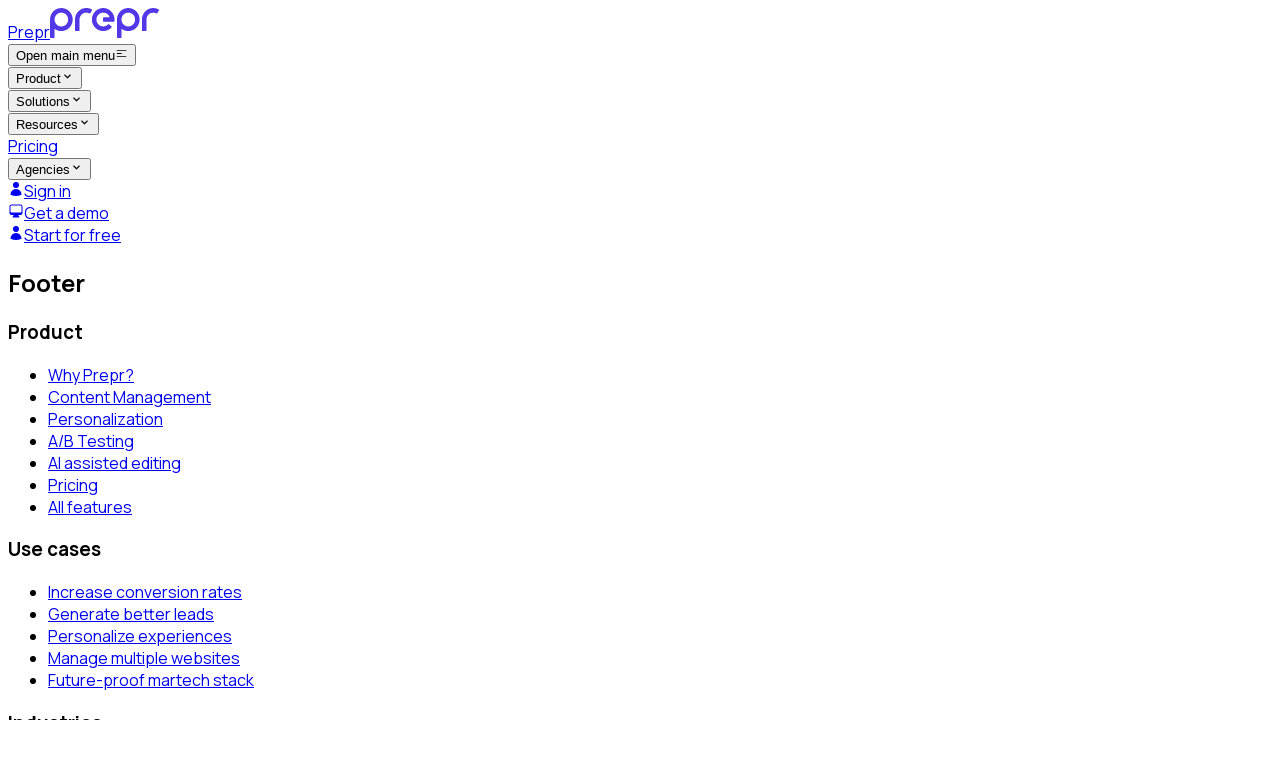

--- FILE ---
content_type: text/html; charset=utf-8
request_url: https://prepr.io/blog/introducing-dynamic-links-to-prevent-broken-urls
body_size: 18736
content:
<!DOCTYPE html><html lang="en"><head><meta charSet="utf-8"/><meta name="viewport" content="width=device-width, initial-scale=1"/><meta name="viewport" content="width=device-width, initial-scale=1"/><link rel="stylesheet" href="/_next/static/chunks/276a1ae361716a18.css" data-precedence="next"/><link rel="stylesheet" href="/_next/static/chunks/21289cb197c24ff0.css" data-precedence="next"/><link rel="stylesheet" href="/_next/static/chunks/a83bc191927393da.css" data-precedence="next"/><link rel="stylesheet" href="/_next/static/chunks/672fd6aa0f60ff7f.css" data-precedence="next"/><link rel="preload" as="script" fetchPriority="low" href="/_next/static/chunks/f95a045006576564.js"/><script src="/_next/static/chunks/e6b8087eb72be5b7.js" async=""></script><script src="/_next/static/chunks/c67691ce0028827e.js" async=""></script><script src="/_next/static/chunks/37f7fbfa0f78f0f5.js" async=""></script><script src="/_next/static/chunks/0acabae1291a7bb4.js" async=""></script><script src="/_next/static/chunks/turbopack-49f9d35a8dce6b06.js" async=""></script><script src="/_next/static/chunks/b1d13c3bdb9fafc5.js" async=""></script><script src="/_next/static/chunks/783cd920257d6110.js" async=""></script><script src="/_next/static/chunks/cb6448b3946172d2.js" async=""></script><script src="/_next/static/chunks/2e9a5abe8224a6ec.js" async=""></script><script src="/_next/static/chunks/8be96a0bbd0451c8.js" async=""></script><script src="/_next/static/chunks/dfb38217ae12ac08.js" async=""></script><script src="/_next/static/chunks/d31e88e2c1ce8456.js" async=""></script><script src="/_next/static/chunks/29ecfc9222f8de33.js" async=""></script><script src="/_next/static/chunks/831d8bb2d6b270e6.js" async=""></script><script src="/_next/static/chunks/ff227336bff8b589.js" async=""></script><script src="/_next/static/chunks/a6ab2ed646a45743.js" async=""></script><script src="/_next/static/chunks/ee62ea033a5524ef.js" async=""></script><script src="/_next/static/chunks/b20d65f87efe86ee.js" async=""></script><script src="/_next/static/chunks/7378beb4edfa631a.js" async=""></script><script src="/_next/static/chunks/c72a85706ffc8dc8.js" async=""></script><script src="/_next/static/chunks/da4b4e999c452673.js" async=""></script><script src="/_next/static/chunks/413cc04a7a83bfa8.js" async=""></script><script src="/_next/static/chunks/3de3f96516a3e78a.js" async=""></script><script src="/_next/static/chunks/626ea75a5e60dede.js" async=""></script><script src="/_next/static/chunks/6bf561e8506051be.js" async=""></script><script src="/_next/static/chunks/73d461683c3edba7.js" async=""></script><script src="/_next/static/chunks/a5f41c7bdc6e15b4.js" async=""></script><script src="/_next/static/chunks/62769aaf50c3d622.js" async=""></script><link rel="preload" href="https://js.hs-scripts.com/7640403.js" as="script"/><link rel="preload" href="https://www.googletagmanager.com/gtm.js?id=GTM-WJW8SW5" as="script"/><link rel="preload" href="https://www.google.com/recaptcha/api.js?render=6LeYQyIqAAAAAGWRhGe6aJWt2M-QZqjEJg04vjns" as="script"/><meta name="next-size-adjust" content=""/><link rel="apple-touch-icon" sizes="57x57" href="/apple-icon-57x57.png"/><link rel="apple-touch-icon" sizes="60x60" href="/apple-icon-60x60.png"/><link rel="apple-touch-icon" sizes="72x72" href="/apple-icon-72x72.png"/><link rel="apple-touch-icon" sizes="76x76" href="/apple-icon-76x76.png"/><link rel="apple-touch-icon" sizes="114x114" href="/apple-icon-114x114.png"/><link rel="apple-touch-icon" sizes="120x120" href="/apple-icon-120x120.png"/><link rel="apple-touch-icon" sizes="144x144" href="/apple-icon-144x144.png"/><link rel="apple-touch-icon" sizes="152x152" href="/apple-icon-152x152.png"/><link rel="apple-touch-icon" sizes="180x180" href="/apple-icon-180x180.png"/><link rel="icon" type="image/png" sizes="192x192" href="/android-icon-192x192.png"/><link rel="icon" type="image/png" sizes="32x32" href="/favicon-32x32.png"/><link rel="icon" type="image/png" sizes="96x96" href="/favicon-96x96.png"/><link rel="icon" type="image/png" sizes="16x16" href="/favicon-16x16.png"/><meta name="msapplication-TileColor" content="#ffffff"/><meta name="msapplication-TileImage" content="/ms-icon-144x144.png"/><meta name="theme-color" content="#ffffff"/><title>Prepr CMS Blog</title><meta property="og:title" content="Prepr CMS Blog"/><meta property="og:site_name" content="Prepr CMS"/><meta property="og:image" content="https://prepr.io/api/og?title=Prepr%20CMS%20Blog&amp;description=The%20headless%20CMS%20that%20scales%20with%20your%20business.%20Build%20fast%2C%20flexible%20websites%20with%20our%20GraphQL-powered%20content%20platform."/><meta property="og:image:width" content="1200"/><meta property="og:image:height" content="630"/><meta property="og:type" content="article"/><meta name="twitter:card" content="summary_large_image"/><meta name="twitter:title" content="Prepr CMS Blog"/><meta name="twitter:image" content="https://prepr.io/api/og?title=Prepr%20CMS%20Blog&amp;description=The%20headless%20CMS%20that%20scales%20with%20your%20business.%20Build%20fast%2C%20flexible%20websites%20with%20our%20GraphQL-powered%20content%20platform."/><meta name="robots" content="noindex"/><script src="/_next/static/chunks/a6dad97d9634a72d.js" noModule=""></script></head><body class="manrope_7ff3a95f-module__Cxi8fq__variable rubik_9ae1c8b1-module__tk978q__variable"><div hidden=""><!--$--><!--/$--></div><script>(self.__next_s=self.__next_s||[]).push(["https://js.hs-scripts.com/7640403.js",{"type":"text/javascript","id":"hs-script-loader"}])</script><div><style>#nprogress{pointer-events:none}#nprogress .bar{background:#5237E6;position:fixed;z-index:50;top: 0;left:0;width:100%;height:3px}#nprogress .peg{display:block;position:absolute;right:0;width:100px;height:100%;box-shadow:0 0 10px #5237E6,0 0 5px #5237E6;opacity:1;-webkit-transform:rotate(3deg) translate(0px,-4px);-ms-transform:rotate(3deg) translate(0px,-4px);transform:rotate(3deg) translate(0px,-4px)}#nprogress .spinner{display:block;position:fixed;z-index:50;top: 15px;right:15px}#nprogress .spinner-icon{width:18px;height:18px;box-sizing:border-box;border:2px solid transparent;border-top-color:#5237E6;border-left-color:#5237E6;border-radius:50%;-webkit-animation:nprogress-spinner 400ms linear infinite;animation:nprogress-spinner 400ms linear infinite}.nprogress-custom-parent{overflow:hidden;position:relative}.nprogress-custom-parent #nprogress .bar,.nprogress-custom-parent #nprogress .spinner{position:absolute}@-webkit-keyframes nprogress-spinner{0%{-webkit-transform:rotate(0deg)}100%{-webkit-transform:rotate(360deg)}}@keyframes nprogress-spinner{0%{transform:rotate(0deg)}100%{transform:rotate(360deg)}}</style><main><!--$?--><template id="B:0"></template><div class="h-[92px]"></div><!--/$--><!--$!--><template data-dgst="NEXT_HTTP_ERROR_FALLBACK;404"></template><div><div><div class="space-y-8"><div class="mx-auto w-full max-w-screen-md space-y-8 px-5"><div class="flex justify-between pt-20"><div class="flex flex-col items-center gap-4 md:flex-row"><div class="h-16 w-16 animate-pulse rounded-full bg-gray-100"></div><div class="flex flex-col gap-2"><div class="h-5 w-48 animate-pulse rounded-2xl bg-gray-200"></div><div class="h-4 w-32 animate-pulse rounded-2xl bg-gray-100"></div></div></div><div class="justify-self-end"><div class="h-3.5 w-32 animate-pulse rounded-2xl bg-gray-100"></div></div></div><div class="space-y-3"><div class="h-10 w-full animate-pulse rounded-2xl bg-gray-200"></div><div class="h-10 w-72 animate-pulse rounded-2xl bg-gray-200"></div></div><div class="h-4 w-40 rounded-2xl bg-gray-100"></div><div class="h-[310px] max-h-[310px] w-full animate-pulse rounded-2xl bg-gray-300"></div></div><div class="prose font-medium prose-headings:m-0 prose-headings:text-balance prose-headings:!leading-tight prose-p:m-0 prose-p:leading-normal prose-a:text-blue-600 prose-a:no-underline prose-a:hover:text-blue-700 prose-a:hover:underline prose-li:list-disc mx-auto max-w-prose space-y-8"><div class="space-y-2"><div class="h-4 w-full animate-pulse rounded-2xl bg-gray-200"></div><div class="h-4 w-[75%] animate-pulse rounded-2xl bg-gray-200"></div><div class="h-4 w-[85%] animate-pulse rounded-2xl bg-gray-200"></div><div class="h-4 w-[65%] animate-pulse rounded-2xl bg-gray-200"></div></div><div class="space-y-2"><div class="h-4 w-full animate-pulse rounded-2xl bg-gray-100"></div><div class="h-4 w-[85%] animate-pulse rounded-2xl bg-gray-100"></div><div class="h-4 w-[90%] animate-pulse rounded-2xl bg-gray-100"></div><div class="h-4 w-[80%] animate-pulse rounded-2xl bg-gray-100"></div><div class="h-4 w-[60%] animate-pulse rounded-2xl bg-gray-100"></div><div class="h-4 w-[70%] animate-pulse rounded-2xl bg-gray-100"></div></div><div class="space-y-2"><div class="h-4 w-full animate-pulse rounded-2xl bg-gray-100"></div><div class="h-4 w-[60%] animate-pulse rounded-2xl bg-gray-100"></div><div class="h-4 w-[85%] animate-pulse rounded-2xl bg-gray-100"></div><div class="h-4 w-[90%] animate-pulse rounded-2xl bg-gray-100"></div><div class="h-4 w-[70%] animate-pulse rounded-2xl bg-gray-100"></div><div class="h-4 w-[80%] animate-pulse rounded-2xl bg-gray-100"></div></div></div></div></div></div><!--/$--><!--$?--><template id="B:1"></template><div><section class="bg-white"><div class="max-w-8xl w-full mx-auto"><div class="px-5 py-10 md:px-10 md:py-12 lg:px-16 lg:py-20 xl:px-25 xl:py-24 h-[500px]"></div></div></section></div><!--/$--></main></div><script>requestAnimationFrame(function(){$RT=performance.now()});</script><script src="/_next/static/chunks/f95a045006576564.js" id="_R_" async=""></script><div hidden id="S:0"><header class="sticky top-0 z-[100] bg-white md:static"><nav class="mx-auto flex max-w-8xl items-center justify-between gap-2 px-5 md:px-8 lg:px-6 xl:px-20 2xl:px-25" role="navigation" aria-label="Main"><span data-headlessui-state=""><a class="-m-1.5 p-1.5" href="/"><span class="sr-only">Prepr</span><svg width="109" height="30" viewBox="0 0 109 30" fill="none" xmlns="http://www.w3.org/2000/svg" class="w-20 shrink-0 fill-blue-600"><path d="M41.9623 2.354C41.9711 2.33924 41.9799 2.32447 41.9875 2.30932L41.9906 2.30427L41.9902 2.30388C42.0376 2.20946 42.0647 2.10338 42.0647 1.99031C42.0647 1.73697 41.9302 1.51588 41.7307 1.39542C41.7284 1.39309 41.7265 1.3892 41.7242 1.38843C37.5184 -0.943713 31.9025 -0.392345 28.1841 3.49637C26.0967 5.6793 25.0306 8.48704 24.9756 11.3084H24.9722V22.3855C24.9722 22.7674 25.2772 23.0775 25.6533 23.0775H28.8316C29.2078 23.0775 29.5128 22.7674 29.5128 22.3855V11.5392H29.5147C29.5147 9.79999 30.1534 8.05924 31.44 6.71365C33.7365 4.31235 37.1266 4.13205 39.4644 5.39643C39.4716 5.4007 39.4793 5.4042 39.4865 5.40809C39.4919 5.41081 39.4972 5.41353 39.5026 5.41625H39.5034C39.592 5.45899 39.6907 5.48347 39.795 5.48347C40.0607 5.48347 40.2908 5.32805 40.4028 5.10229L41.9623 2.354Z" fill="#5237E6"></path><path d="M11.3506 0C5.08186 0 0 5.16592 0 11.5383V29.308C0 29.6899 0.304643 30 0.681149 30H3.85947C4.23559 30 4.54061 29.6899 4.54061 29.308V20.7697C6.43767 22.2183 8.7957 23.077 11.351 23.077C17.6193 23.077 22.7019 17.9111 22.7019 11.5387C22.7015 5.16592 17.6193 0 11.3506 0ZM11.3506 18.4617C7.58935 18.4617 4.54023 15.3621 4.54023 11.5383C4.54023 7.71487 7.58935 4.61532 11.3506 4.61532C15.1118 4.61532 18.1613 7.71487 18.1613 11.5383C18.1613 15.3617 15.1118 18.4617 11.3506 18.4617Z" fill="#5237E6"></path><path d="M78.2866 0C72.0183 0 66.936 5.16592 66.936 11.5383V29.308C66.936 29.6899 67.2411 30 67.6172 30H70.7955C71.1716 30 71.4767 29.6899 71.4767 29.308V20.7701C73.3737 22.2187 75.7317 23.0774 78.287 23.0774C84.5553 23.0774 89.638 17.9115 89.638 11.5391C89.6376 5.16592 84.555 0 78.2866 0ZM78.2866 18.4617C74.5254 18.4617 71.4763 15.3621 71.4763 11.5383C71.4763 7.71487 74.5254 4.61532 78.2866 4.61532C82.0475 4.61532 85.097 7.71487 85.097 11.5383C85.097 15.3617 82.0475 18.4617 78.2866 18.4617Z" fill="#5237E6"></path><path d="M64.5868 11.7691C64.5868 5.39633 59.5042 0 53.2358 0C46.9671 0 41.8853 5.16592 41.8853 11.5383C41.8853 17.9107 46.9671 23.0766 53.2358 23.0766C56.7842 23.0766 59.711 21.4237 61.5465 19.3962C61.5465 19.3962 61.5469 19.3958 61.5472 19.3954C61.5488 19.3938 61.5503 19.3923 61.5514 19.3907C61.6719 19.2656 61.746 19.095 61.746 18.9066C61.746 18.7073 61.6627 18.5281 61.53 18.4018V18.4011L61.5205 18.3933C61.5033 18.3774 61.4853 18.3626 61.4662 18.3486L59.0378 16.3394C58.9182 16.2325 58.7615 16.1668 58.5891 16.1668C58.375 16.1668 58.1843 16.2675 58.0597 16.4241C56.981 17.54 55.2755 18.4617 53.2355 18.4617C49.4742 18.4617 46.4251 15.3621 46.4251 11.5383C46.4251 7.71487 49.4742 4.61532 53.2355 4.61532C56.2001 4.61532 58.7217 6.5422 59.6567 9.23065H53.8027C53.4266 9.23065 53.1215 9.54072 53.1215 9.92306V13.1539C53.1215 13.5363 53.4266 13.8464 53.8027 13.8464H63.6778C63.6966 13.8464 63.7145 13.8448 63.7329 13.8436C63.7512 13.8452 63.7696 13.8464 63.7879 13.8464C64.0903 13.8464 64.3464 13.6459 64.4354 13.3684L64.4431 13.3696C64.4469 13.3447 64.4507 13.3206 64.4545 13.2962C64.4595 13.2725 64.4633 13.2488 64.4656 13.2243C64.5455 12.7083 64.5868 12.3399 64.5868 11.7691Z" fill="#5237E6"></path><path d="M108.923 2.30785L108.926 2.3028L108.925 2.30241C108.973 2.20799 109 2.10191 109 1.98884C109 1.7355 108.865 1.51441 108.666 1.39395C108.663 1.39162 108.662 1.38774 108.659 1.38696C104.453 -0.945178 98.8376 -0.39381 95.1192 3.4949C93.0318 5.67784 91.9657 8.48557 91.9107 11.3069H91.9072V22.384C91.9072 22.766 92.2123 23.076 92.5884 23.076H95.7667C96.1428 23.076 96.4478 22.766 96.4478 22.384V11.5377H96.4494C96.4494 9.79852 97.0881 8.05777 98.3747 6.71218C100.671 4.31088 104.061 4.13059 106.399 5.39497C106.406 5.39924 106.414 5.40273 106.421 5.40662C106.427 5.40934 106.432 5.41206 106.437 5.41478H106.438C106.527 5.45752 106.625 5.48239 106.73 5.48239C106.995 5.48239 107.225 5.32697 107.337 5.10121L108.898 2.3537C108.907 2.33816 108.915 2.32339 108.923 2.30785Z" fill="#5237E6"></path></svg></a></span><div class="flex lg:hidden"><button type="button" aria-label="Close" class="-m-2.5 inline-flex items-center justify-center rounded-md p-2.5 text-gray-700"><span class="sr-only">Open main menu</span><svg stroke="currentColor" fill="currentColor" stroke-width="0" viewBox="0 0 24 24" aria-hidden="true" class="h-6 w-6" height="1em" width="1em" xmlns="http://www.w3.org/2000/svg"><path fill-rule="evenodd" d="M3 6.75A.75.75 0 0 1 3.75 6h16.5a.75.75 0 0 1 0 1.5H3.75A.75.75 0 0 1 3 6.75ZM3 12a.75.75 0 0 1 .75-.75H12a.75.75 0 0 1 0 1.5H3.75A.75.75 0 0 1 3 12Zm0 5.25a.75.75 0 0 1 .75-.75h16.5a.75.75 0 0 1 0 1.5H3.75a.75.75 0 0 1-.75-.75Z" clip-rule="evenodd"></path></svg></button></div><div class="z-[150] hidden lg:flex"><div><div class="relative" data-headlessui-state=""><div><span aria-expanded="false" aria-haspopup="dialog" role="tooltip"><button class="flex gap-2 items-center justify-center text-sm xl:text-base 2xl:text-lg px-4 py-2 text-dark_gray rounded-md font-bold hover:bg-blue-100 hover:text-blue-700 group outline-none outline-0 ring-0 focus:ring-0 focus:outline-none hover:outline-none" type="button" aria-expanded="false" data-headlessui-state=""><span>Product</span><svg stroke="currentColor" fill="currentColor" stroke-width="0" viewBox="0 0 20 20" aria-hidden="true" class="h-4 w-4" height="1em" width="1em" xmlns="http://www.w3.org/2000/svg"><path fill-rule="evenodd" d="M5.293 7.293a1 1 0 011.414 0L10 10.586l3.293-3.293a1 1 0 111.414 1.414l-4 4a1 1 0 01-1.414 0l-4-4a1 1 0 010-1.414z" clip-rule="evenodd"></path></svg></button></span></div></div><span hidden="" style="position:fixed;top:1px;left:1px;width:1px;height:0;padding:0;margin:-1px;overflow:hidden;clip:rect(0, 0, 0, 0);white-space:nowrap;border-width:0;display:none"></span></div><div><div class="relative" data-headlessui-state=""><div><span aria-expanded="false" aria-haspopup="dialog" role="tooltip"><button class="flex gap-2 items-center justify-center text-sm xl:text-base 2xl:text-lg px-4 py-2 text-dark_gray rounded-md font-bold hover:bg-blue-100 hover:text-blue-700 group outline-none outline-0 ring-0 focus:ring-0 focus:outline-none hover:outline-none" type="button" aria-expanded="false" data-headlessui-state=""><span>Solutions</span><svg stroke="currentColor" fill="currentColor" stroke-width="0" viewBox="0 0 20 20" aria-hidden="true" class="h-4 w-4" height="1em" width="1em" xmlns="http://www.w3.org/2000/svg"><path fill-rule="evenodd" d="M5.293 7.293a1 1 0 011.414 0L10 10.586l3.293-3.293a1 1 0 111.414 1.414l-4 4a1 1 0 01-1.414 0l-4-4a1 1 0 010-1.414z" clip-rule="evenodd"></path></svg></button></span></div></div><span hidden="" style="position:fixed;top:1px;left:1px;width:1px;height:0;padding:0;margin:-1px;overflow:hidden;clip:rect(0, 0, 0, 0);white-space:nowrap;border-width:0;display:none"></span></div><div><div class="relative" data-headlessui-state=""><div><span aria-expanded="false" aria-haspopup="dialog" role="tooltip"><button class="flex gap-2 items-center justify-center text-sm xl:text-base 2xl:text-lg px-4 py-2 text-dark_gray rounded-md font-bold hover:bg-blue-100 hover:text-blue-700 group outline-none outline-0 ring-0 focus:ring-0 focus:outline-none hover:outline-none" type="button" aria-expanded="false" data-headlessui-state=""><span>Resources</span><svg stroke="currentColor" fill="currentColor" stroke-width="0" viewBox="0 0 20 20" aria-hidden="true" class="h-4 w-4" height="1em" width="1em" xmlns="http://www.w3.org/2000/svg"><path fill-rule="evenodd" d="M5.293 7.293a1 1 0 011.414 0L10 10.586l3.293-3.293a1 1 0 111.414 1.414l-4 4a1 1 0 01-1.414 0l-4-4a1 1 0 010-1.414z" clip-rule="evenodd"></path></svg></button></span></div></div><span hidden="" style="position:fixed;top:1px;left:1px;width:1px;height:0;padding:0;margin:-1px;overflow:hidden;clip:rect(0, 0, 0, 0);white-space:nowrap;border-width:0;display:none"></span></div><div><span data-headlessui-state=""><a target="" class="flex items-center justify-center text-sm xl:text-base 2xl:text-lg px-5 py-2 rounded-md font-bold hover:bg-blue-100 hover:text-blue-700 text-dark_gray hover:outline-none focus:outline-none" href="/pricing">Pricing</a></span></div><div><div class="relative" data-headlessui-state=""><div><span aria-expanded="false" aria-haspopup="dialog" role="tooltip"><button class="flex gap-2 items-center justify-center text-sm xl:text-base 2xl:text-lg px-4 py-2 text-dark_gray rounded-md font-bold hover:bg-blue-100 hover:text-blue-700 group outline-none outline-0 ring-0 focus:ring-0 focus:outline-none hover:outline-none" type="button" aria-expanded="false" data-headlessui-state=""><span>Agencies</span><svg stroke="currentColor" fill="currentColor" stroke-width="0" viewBox="0 0 20 20" aria-hidden="true" class="h-4 w-4" height="1em" width="1em" xmlns="http://www.w3.org/2000/svg"><path fill-rule="evenodd" d="M5.293 7.293a1 1 0 011.414 0L10 10.586l3.293-3.293a1 1 0 111.414 1.414l-4 4a1 1 0 01-1.414 0l-4-4a1 1 0 010-1.414z" clip-rule="evenodd"></path></svg></button></span></div></div><span hidden="" style="position:fixed;top:1px;left:1px;width:1px;height:0;padding:0;margin:-1px;overflow:hidden;clip:rect(0, 0, 0, 0);white-space:nowrap;border-width:0;display:none"></span></div><div><span data-headlessui-state=""><a class="flex items-center justify-center text-sm xl:text-base 2xl:text-lg pl-5 py-2 rounded-md font-bold hover:bg-blue-100 hover:text-blue-700 hover:cursor-pointer transition ease-in-out duration-100 gap-2 pr-5 text-blue-600" target="_blank" href="https://signin.prepr.io/login"><span class="w-4"><svg stroke="currentColor" fill="currentColor" stroke-width="0" viewBox="0 0 24 24" aria-hidden="true" height="1em" width="1em" xmlns="http://www.w3.org/2000/svg"><path fill-rule="evenodd" d="M7.5 6a4.5 4.5 0 1 1 9 0 4.5 4.5 0 0 1-9 0ZM3.751 20.105a8.25 8.25 0 0 1 16.498 0 .75.75 0 0 1-.437.695A18.683 18.683 0 0 1 12 22.5c-2.786 0-5.433-.608-7.812-1.7a.75.75 0 0 1-.437-.695Z" clip-rule="evenodd"></path></svg></span>Sign in</a></span></div><div><span data-headlessui-state=""><a class="items-center justify-center text-sm xl:text-base 2xl:text-lg pl-5 py-2 rounded-md font-bold hover:bg-blue-100 hover:text-blue-700 hover:cursor-pointer transition ease-in-out duration-100 gap-2 pr-5 text-blue-600 hidden xl:flex" target="" href="/get-a-demo"><span class="w-4"><svg stroke="currentColor" fill="currentColor" stroke-width="0" viewBox="0 0 24 24" aria-hidden="true" height="1em" width="1em" xmlns="http://www.w3.org/2000/svg"><path fill-rule="evenodd" d="M2.25 5.25a3 3 0 0 1 3-3h13.5a3 3 0 0 1 3 3V15a3 3 0 0 1-3 3h-3v.257c0 .597.237 1.17.659 1.591l.621.622a.75.75 0 0 1-.53 1.28h-9a.75.75 0 0 1-.53-1.28l.621-.622a2.25 2.25 0 0 0 .659-1.59V18h-3a3 3 0 0 1-3-3V5.25Zm1.5 0v7.5a1.5 1.5 0 0 0 1.5 1.5h13.5a1.5 1.5 0 0 0 1.5-1.5v-7.5a1.5 1.5 0 0 0-1.5-1.5H5.25a1.5 1.5 0 0 0-1.5 1.5Z" clip-rule="evenodd"></path></svg></span>Get a demo</a></span></div><div><span data-headlessui-state=""><a class="flex items-center justify-center text-sm xl:text-base 2xl:text-lg pl-5 py-2 rounded-md font-bold hover:bg-blue-100 hover:text-blue-700 hover:cursor-pointer transition ease-in-out duration-100 gap-2 pr-5 text-blue-600 hutk--link" target="_blank" href="https://signup.prepr.io/?plan=community&amp;hutk=12345"><span class="w-4"><svg stroke="currentColor" fill="currentColor" stroke-width="0" viewBox="0 0 24 24" aria-hidden="true" height="1em" width="1em" xmlns="http://www.w3.org/2000/svg"><path fill-rule="evenodd" d="M7.5 6a4.5 4.5 0 1 1 9 0 4.5 4.5 0 0 1-9 0ZM3.751 20.105a8.25 8.25 0 0 1 16.498 0 .75.75 0 0 1-.437.695A18.683 18.683 0 0 1 12 22.5c-2.786 0-5.433-.608-7.812-1.7a.75.75 0 0 1-.437-.695Z" clip-rule="evenodd"></path></svg></span>Start for free</a></span></div></div><span hidden="" style="position:fixed;top:1px;left:1px;width:1px;height:0;padding:0;margin:-1px;overflow:hidden;clip:rect(0, 0, 0, 0);white-space:nowrap;border-width:0;display:none"></span></nav><span hidden="" style="position:fixed;top:1px;left:1px;width:1px;height:0;padding:0;margin:-1px;overflow:hidden;clip:rect(0, 0, 0, 0);white-space:nowrap;border-width:0;display:none"></span></header></div><script>$RB=[];$RV=function(a){$RT=performance.now();for(var b=0;b<a.length;b+=2){var c=a[b],e=a[b+1];null!==e.parentNode&&e.parentNode.removeChild(e);var f=c.parentNode;if(f){var g=c.previousSibling,h=0;do{if(c&&8===c.nodeType){var d=c.data;if("/$"===d||"/&"===d)if(0===h)break;else h--;else"$"!==d&&"$?"!==d&&"$~"!==d&&"$!"!==d&&"&"!==d||h++}d=c.nextSibling;f.removeChild(c);c=d}while(c);for(;e.firstChild;)f.insertBefore(e.firstChild,c);g.data="$";g._reactRetry&&requestAnimationFrame(g._reactRetry)}}a.length=0};
$RC=function(a,b){if(b=document.getElementById(b))(a=document.getElementById(a))?(a.previousSibling.data="$~",$RB.push(a,b),2===$RB.length&&("number"!==typeof $RT?requestAnimationFrame($RV.bind(null,$RB)):(a=performance.now(),setTimeout($RV.bind(null,$RB),2300>a&&2E3<a?2300-a:$RT+300-a)))):b.parentNode.removeChild(b)};$RC("B:0","S:0")</script><div hidden id="S:1"><footer aria-label="Footer" class="mx-auto w-full max-w-8xl whitespace-normal text-balance text-base font-medium leading-6 text-gray-500"><div class="px-5 py-16 md:px-10 md:py-12 lg:px-16 lg:py-20 xl:px-25 xl:py-24"><h2 class="sr-only">Footer</h2><div class="grid grid-cols-2 gap-8 md:grid-cols-6 xl:mt-0"><div class="hidden w-full md:block md:w-auto"><div class="mt-10 first:mt-0"><h3 class="font-bold uppercase leading-6 text-gray-900">Product</h3><ul role="list" class="mt-6 space-y-6"><li><div><span data-headlessui-state=""><a target="" class=" text-gray-500 hover:underline" href="/product/why-prepr">Why Prepr?</a></span></div></li><li><div><span data-headlessui-state=""><a target="" class=" text-gray-500 hover:underline" href="/product/content-management">Content Management</a></span></div></li><li><div><span data-headlessui-state=""><a target="" class=" text-gray-500 hover:underline" href="/product/personalization">Personalization</a></span></div></li><li><div><span data-headlessui-state=""><a target="" class=" text-gray-500 hover:underline" href="/product/ab-testing">A/B Testing</a></span></div></li><li><div><span data-headlessui-state=""><a target="" class=" text-gray-500 hover:underline" href="/product/ai">AI assisted editing</a></span></div></li><li><div><span data-headlessui-state=""><a target="" class=" text-gray-500 hover:underline" href="/pricing">Pricing</a></span></div></li><li><div><span data-headlessui-state=""><a target="" class=" text-gray-500 hover:underline" href="/product/features">All features</a></span></div></li></ul></div><div class="mt-10 first:mt-0"><h3 class="font-bold uppercase leading-6 text-gray-900">Use cases</h3><ul role="list" class="mt-6 space-y-6"><li><div><span data-headlessui-state=""><a target="" class=" text-gray-500 hover:underline" href="/solutions/use-cases/conversion-rate-optimization">Increase conversion rates</a></span></div></li><li><div><span data-headlessui-state=""><a target="" class=" text-gray-500 hover:underline" href="/solutions/use-cases/generate-better-leads">Generate better leads</a></span></div></li><li><div><span data-headlessui-state=""><a target="" class=" text-gray-500 hover:underline" href="/solutions/use-cases/personalize-experiences">Personalize experiences</a></span></div></li><li><div><span data-headlessui-state=""><a target="" class=" text-gray-500 hover:underline" href="/solutions/use-cases/manage-multiple-websites">Manage multiple websites</a></span></div></li><li><div><span data-headlessui-state=""><a target="" class=" text-gray-500 hover:underline" href="/solutions/use-cases/future-proof-martech-stack">Future-proof martech stack</a></span></div></li></ul></div></div><div class="hidden w-full md:block md:w-auto"><div class="mt-10 first:mt-0"><h3 class="font-bold uppercase leading-6 text-gray-900">Industries</h3><ul role="list" class="mt-6 space-y-6"><li><div><span data-headlessui-state=""><a target="" class=" text-gray-500 hover:underline" href="/solutions/industries/finance">Finance</a></span></div></li><li><div><span data-headlessui-state=""><a target="" class=" text-gray-500 hover:underline" href="/solutions/industries/healthcare">Healthcare</a></span></div></li><li><div><template id="P:2"></template></div></li><template id="P:3"></template><template id="P:4"></template><template id="P:5"></template></ul></div><template id="P:6"></template></div><template id="P:7"></template><template id="P:8"></template><template id="P:9"></template><template id="P:a"></template><template id="P:b"></template></div></div><template id="P:c"></template></footer></div><div hidden id="S:2"><span data-headlessui-state=""><a target="" class=" text-gray-500 hover:underline" href="/solutions/industries/education">Education</a></span></div><script>$RS=function(a,b){a=document.getElementById(a);b=document.getElementById(b);for(a.parentNode.removeChild(a);a.firstChild;)b.parentNode.insertBefore(a.firstChild,b);b.parentNode.removeChild(b)};$RS("S:2","P:2")</script><div hidden id="S:3"><li><div><span data-headlessui-state=""><a target="" class=" text-gray-500 hover:underline" href="/solutions/industries/saas">SaaS</a></span></div></li></div><script>$RS("S:3","P:3")</script><div hidden id="S:4"><li><div><span data-headlessui-state=""><a target="" class=" text-gray-500 hover:underline" href="/solutions/industries/b2b">B2B</a></span></div></li></div><script>$RS("S:4","P:4")</script><div hidden id="S:5"><li><div><span data-headlessui-state=""><a target="" class=" text-gray-500 hover:underline" href="/solutions/industries/ecommerce">E-commerce</a></span></div></li></div><script>$RS("S:5","P:5")</script><div hidden id="S:6"><div class="mt-10 first:mt-0"><h3 class="font-bold uppercase leading-6 text-gray-900">Integrations</h3><ul role="list" class="mt-6 space-y-6"><li><div><span data-headlessui-state=""><a target="" class=" text-gray-500 hover:underline" href="/solutions/crm/hubspot">Hubspot</a></span></div></li><li><div><span data-headlessui-state=""><a target="" class=" text-gray-500 hover:underline" href="/solutions/crm/salesforce">Salesforce</a></span></div></li><li><div><span data-headlessui-state=""><a target="" class=" text-gray-500 hover:underline" href="/integrations/algolia">Algolia</a></span></div></li><li><div><span data-headlessui-state=""><a target="" class=" text-gray-500 hover:underline" href="/integrations/shopify">Shopify</a></span></div></li><li><div><span data-headlessui-state=""><a target="" class=" text-gray-500 hover:underline" href="/integrations">All integrations</a></span></div></li></ul></div></div><script>$RS("S:6","P:6")</script><div hidden id="S:7"><div class="hidden w-full md:block md:w-auto"><div class="mt-10 first:mt-0"><h3 class="font-bold uppercase leading-6 text-gray-900">Resources</h3><ul role="list" class="mt-6 space-y-6"><li><div><span data-headlessui-state=""><a target="" class=" text-gray-500 hover:underline" href="/cms-market-map">CMS Market Map 2025</a></span></div></li><li><div><span data-headlessui-state=""><a target="" class=" text-gray-500 hover:underline" href="/complete-guide-to-creating-adaptive-websites">Complete Guide to Creating Adaptive Websites</a></span></div></li><li><div><span data-headlessui-state=""><a target="" class=" text-gray-500 hover:underline" href="/adaptive-website-examples">Adaptive Website Examples</a></span></div></li><li><div><span data-headlessui-state=""><a target="" class=" text-gray-500 hover:underline" href="/personalization-planner">Personalization Planner</a></span></div></li><li><div><span data-headlessui-state=""><a target="" class=" text-gray-500 hover:underline" href="/blog">Blog</a></span></div></li><li><div><span data-headlessui-state=""><a target="" class=" text-gray-500 hover:underline" href="/resources/guides-and-webinars">Guides &amp; Webinars</a></span></div></li><li><div><span data-headlessui-state=""><a target="_blank" class=" text-gray-500 hover:underline" href="https://docs.prepr.io/">Documentation</a></span></div></li><li><div><span data-headlessui-state=""><a target="_blank" class=" text-gray-500 hover:underline" href="https://status.prepr.io/">Status</a></span></div></li><li><div><span data-headlessui-state=""><a target="" class=" text-gray-500 hover:underline" href="/support">Support</a></span></div></li></ul></div></div></div><script>$RS("S:7","P:7")</script><div hidden id="S:8"><div class="hidden w-full md:block md:w-auto"><div class="mt-10 first:mt-0"><h3 class="font-bold uppercase leading-6 text-gray-900">Agencies</h3><ul role="list" class="mt-6 space-y-6"><li><div><span data-headlessui-state=""><a target="" class=" text-gray-500 hover:underline" href="/find-an-agency">Find an agency</a></span></div></li><li><div><span data-headlessui-state=""><a target="" class=" text-gray-500 hover:underline" href="/agencies/become-a-partner">Become a partner</a></span></div></li></ul></div><div class="mt-10 first:mt-0"><h3 class="font-bold uppercase leading-6 text-gray-900">Company</h3><ul role="list" class="mt-6 space-y-6"><li><div><span data-headlessui-state=""><a target="" class=" text-gray-500 hover:underline" href="/company/about-us">About us</a></span></div></li><li><div><span data-headlessui-state=""><a target="" class=" text-gray-500 hover:underline" href="/company/careers">Careers</a></span></div></li><li><div><span data-headlessui-state=""><a target="" class=" text-gray-500 hover:underline" href="/company/sustainability">Sustainability</a></span></div></li><li><div><span data-headlessui-state=""><a target="" class=" text-gray-500 hover:underline" href="/security-and-compliance">Security &amp; Compliance</a></span></div></li><li><div><span data-headlessui-state=""><a target="" class=" text-gray-500 hover:underline" href="/company/privacy">Privacy</a></span></div></li><li><div><span data-headlessui-state=""><a target="" class=" text-gray-500 hover:underline" href="/legal-notice">Legal notice</a></span></div></li><li><div><span data-headlessui-state=""><a target="" class=" text-gray-500 hover:underline" href="/general-terms-and-conditions">Terms &amp; Conditions</a></span></div></li><li><div><span data-headlessui-state=""><a target="" class=" text-gray-500 hover:underline" href="/contact">Contact</a></span></div></li></ul></div></div></div><script>$RS("S:8","P:8")</script><div hidden id="S:9"><div class="md:hidden"><div class="mt-10 first:mt-0"><h3 class="font-bold uppercase leading-6 text-gray-900">Product</h3><ul role="list" class="mt-6 space-y-6"><li><div><span data-headlessui-state=""><a target="" class=" text-gray-500 hover:underline" href="/product/why-prepr">Why Prepr?</a></span></div></li><li><div><span data-headlessui-state=""><a target="" class=" text-gray-500 hover:underline" href="/product/content-management">Content Management</a></span></div></li><li><div><span data-headlessui-state=""><a target="" class=" text-gray-500 hover:underline" href="/product/personalization">Personalization</a></span></div></li><li><div><span data-headlessui-state=""><a target="" class=" text-gray-500 hover:underline" href="/product/ab-testing">A/B Testing</a></span></div></li><li><div><span data-headlessui-state=""><a target="" class=" text-gray-500 hover:underline" href="/product/ai">AI assisted editing</a></span></div></li><li><div><span data-headlessui-state=""><a target="" class=" text-gray-500 hover:underline" href="/pricing">Pricing</a></span></div></li><li><div><span data-headlessui-state=""><a target="" class=" text-gray-500 hover:underline" href="/product/features">All features</a></span></div></li></ul></div><div class="mt-10 first:mt-0"><h3 class="font-bold uppercase leading-6 text-gray-900">Use cases</h3><ul role="list" class="mt-6 space-y-6"><li><div><span data-headlessui-state=""><a target="" class=" text-gray-500 hover:underline" href="/solutions/use-cases/conversion-rate-optimization">Increase conversion rates</a></span></div></li><li><div><span data-headlessui-state=""><a target="" class=" text-gray-500 hover:underline" href="/solutions/use-cases/generate-better-leads">Generate better leads</a></span></div></li><li><div><span data-headlessui-state=""><a target="" class=" text-gray-500 hover:underline" href="/solutions/use-cases/personalize-experiences">Personalize experiences</a></span></div></li><li><div><span data-headlessui-state=""><a target="" class=" text-gray-500 hover:underline" href="/solutions/use-cases/manage-multiple-websites">Manage multiple websites</a></span></div></li><li><div><span data-headlessui-state=""><a target="" class=" text-gray-500 hover:underline" href="/solutions/use-cases/future-proof-martech-stack">Future-proof martech stack</a></span></div></li></ul></div><div class="mt-10 first:mt-0"><h3 class="font-bold uppercase leading-6 text-gray-900">Industries</h3><ul role="list" class="mt-6 space-y-6"><li><div><span data-headlessui-state=""><a target="" class=" text-gray-500 hover:underline" href="/solutions/industries/finance">Finance</a></span></div></li><li><div><span data-headlessui-state=""><a target="" class=" text-gray-500 hover:underline" href="/solutions/industries/healthcare">Healthcare</a></span></div></li><li><div><span data-headlessui-state=""><a target="" class=" text-gray-500 hover:underline" href="/solutions/industries/education">Education</a></span></div></li><li><div><span data-headlessui-state=""><a target="" class=" text-gray-500 hover:underline" href="/solutions/industries/saas">SaaS</a></span></div></li><li><div><span data-headlessui-state=""><a target="" class=" text-gray-500 hover:underline" href="/solutions/industries/b2b">B2B</a></span></div></li><li><div><span data-headlessui-state=""><a target="" class=" text-gray-500 hover:underline" href="/solutions/industries/ecommerce">E-commerce</a></span></div></li></ul></div><div class="mt-10 first:mt-0"><h3 class="font-bold uppercase leading-6 text-gray-900">Integrations</h3><ul role="list" class="mt-6 space-y-6"><li><div><span data-headlessui-state=""><a target="" class=" text-gray-500 hover:underline" href="/solutions/crm/hubspot">Hubspot</a></span></div></li><li><div><span data-headlessui-state=""><a target="" class=" text-gray-500 hover:underline" href="/solutions/crm/salesforce">Salesforce</a></span></div></li><li><div><span data-headlessui-state=""><a target="" class=" text-gray-500 hover:underline" href="/integrations/algolia">Algolia</a></span></div></li><li><div><span data-headlessui-state=""><a target="" class=" text-gray-500 hover:underline" href="/integrations/shopify">Shopify</a></span></div></li><li><div><span data-headlessui-state=""><a target="" class=" text-gray-500 hover:underline" href="/integrations">All integrations</a></span></div></li></ul></div></div></div><script>$RS("S:9","P:9")</script><div hidden id="S:a"><div class="md:hidden"><div class="mt-10 first:mt-0"><h3 class="font-bold uppercase leading-6 text-gray-900">Resources</h3><ul role="list" class="mt-6 space-y-6"><li><div><span data-headlessui-state=""><a target="" class=" text-gray-500 hover:underline" href="/cms-market-map">CMS Market Map 2025</a></span></div></li><li><div><span data-headlessui-state=""><a target="" class=" text-gray-500 hover:underline" href="/complete-guide-to-creating-adaptive-websites">Complete Guide to Creating Adaptive Websites</a></span></div></li><li><div><span data-headlessui-state=""><a target="" class=" text-gray-500 hover:underline" href="/adaptive-website-examples">Adaptive Website Examples</a></span></div></li><li><div><span data-headlessui-state=""><a target="" class=" text-gray-500 hover:underline" href="/personalization-planner">Personalization Planner</a></span></div></li><li><div><span data-headlessui-state=""><a target="" class=" text-gray-500 hover:underline" href="/blog">Blog</a></span></div></li><li><div><span data-headlessui-state=""><a target="" class=" text-gray-500 hover:underline" href="/resources/guides-and-webinars">Guides &amp; Webinars</a></span></div></li><li><div><span data-headlessui-state=""><a target="_blank" class=" text-gray-500 hover:underline" href="https://docs.prepr.io/">Documentation</a></span></div></li><li><div><span data-headlessui-state=""><a target="_blank" class=" text-gray-500 hover:underline" href="https://status.prepr.io/">Status</a></span></div></li><li><div><span data-headlessui-state=""><a target="" class=" text-gray-500 hover:underline" href="/support">Support</a></span></div></li></ul></div><div class="mt-10 first:mt-0"><h3 class="font-bold uppercase leading-6 text-gray-900">Agencies</h3><ul role="list" class="mt-6 space-y-6"><li><div><span data-headlessui-state=""><a target="" class=" text-gray-500 hover:underline" href="/find-an-agency">Find an agency</a></span></div></li><li><div><span data-headlessui-state=""><a target="" class=" text-gray-500 hover:underline" href="/agencies/become-a-partner">Become a partner</a></span></div></li></ul></div><div class="mt-10 first:mt-0"><h3 class="font-bold uppercase leading-6 text-gray-900">Company</h3><ul role="list" class="mt-6 space-y-6"><li><div><span data-headlessui-state=""><a target="" class=" text-gray-500 hover:underline" href="/company/about-us">About us</a></span></div></li><li><div><span data-headlessui-state=""><a target="" class=" text-gray-500 hover:underline" href="/company/careers">Careers</a></span></div></li><li><div><span data-headlessui-state=""><a target="" class=" text-gray-500 hover:underline" href="/company/sustainability">Sustainability</a></span></div></li><li><div><span data-headlessui-state=""><a target="" class=" text-gray-500 hover:underline" href="/security-and-compliance">Security &amp; Compliance</a></span></div></li><li><div><span data-headlessui-state=""><a target="" class=" text-gray-500 hover:underline" href="/company/privacy">Privacy</a></span></div></li><li><div><span data-headlessui-state=""><a target="" class=" text-gray-500 hover:underline" href="/legal-notice">Legal notice</a></span></div></li><li><div><span data-headlessui-state=""><a target="" class=" text-gray-500 hover:underline" href="/general-terms-and-conditions">Terms &amp; Conditions</a></span></div></li><li><div><span data-headlessui-state=""><a target="" class=" text-gray-500 hover:underline" href="/contact">Contact</a></span></div></li></ul></div></div></div><script>$RS("S:a","P:a")</script><div hidden id="S:b"><div class="col-span-2"><h3 class="font-bold uppercase leading-6 text-gray-900">Subscribe to our newsletter</h3><div class="mt-6"><p class="">The latest updates and articles to learn more about content management.</p><template id="P:d"></template><h3 class="mt-6 font-bold uppercase leading-6 text-gray-900">Location</h3><div class="mt-6 space-y-6 leading-6"><p>Jaarbeurs Innovation Mile (JIM)<br/>Jaarbeursplein 6<br/>3521 AL Utrecht, The Netherlands<br/>Phone +31 (0)30 227 17 10</p><p>KvK 54506034 • BTW NL851332390B01</p></div></div><img alt="G2 Badges" loading="lazy" width="600" height="200" decoding="async" data-nimg="1" class="mt-4 w-full max-w-64" style="color:transparent" srcSet="/_next/image?url=%2Fimg%2Fg2-footer-badges.png&amp;w=640&amp;q=75 1x, /_next/image?url=%2Fimg%2Fg2-footer-badges.png&amp;w=1200&amp;q=75 2x" src="/_next/image?url=%2Fimg%2Fg2-footer-badges.png&amp;w=1200&amp;q=75"/></div></div><script>$RS("S:b","P:b")</script><div hidden id="S:c"><div class="px-5 md:px-10 lg:px-16 xl:px-25"><div class="flex flex-wrap items-center gap-2 whitespace-normal text-balance border-t border-gray-300 py-4 text-base font-medium leading-6 text-gray-500"><p>© <!-- -->2026<!-- --> Prepr. All rights reserved.</p><span data-headlessui-state=""><a target="_blank" class="flex cursor-pointer items-center gap-2 rounded-md px-2.5 py-1.5 text-sm transition-all duration-500 hover:bg-gray-100" href="https://status.prepr.io/"><span class="size-2 shrink-0 rounded-full null"></span><span class="null hidden leading-4 lg:block"></span><span class="null leading-4 lg:hidden"></span></a></span><div class="ml-auto flex items-center gap-x-6"><span data-headlessui-state=""><a target="_blank" aria-label="Prepr Github" href="https://github.com/preprio"><svg class="size-6 cursor-pointer fill-current" xmlns="http://www.w3.org/2000/svg" viewBox="0 0 496 512"><path d="M165.9 397.4c0 2-2.3 3.6-5.2 3.6-3.3 .3-5.6-1.3-5.6-3.6 0-2 2.3-3.6 5.2-3.6 3-.3 5.6 1.3 5.6 3.6zm-31.1-4.5c-.7 2 1.3 4.3 4.3 4.9 2.6 1 5.6 0 6.2-2s-1.3-4.3-4.3-5.2c-2.6-.7-5.5 .3-6.2 2.3zm44.2-1.7c-2.9 .7-4.9 2.6-4.6 4.9 .3 2 2.9 3.3 5.9 2.6 2.9-.7 4.9-2.6 4.6-4.6-.3-1.9-3-3.2-5.9-2.9zM244.8 8C106.1 8 0 113.3 0 252c0 110.9 69.8 205.8 169.5 239.2 12.8 2.3 17.3-5.6 17.3-12.1 0-6.2-.3-40.4-.3-61.4 0 0-70 15-84.7-29.8 0 0-11.4-29.1-27.8-36.6 0 0-22.9-15.7 1.6-15.4 0 0 24.9 2 38.6 25.8 21.9 38.6 58.6 27.5 72.9 20.9 2.3-16 8.8-27.1 16-33.7-55.9-6.2-112.3-14.3-112.3-110.5 0-27.5 7.6-41.3 23.6-58.9-2.6-6.5-11.1-33.3 2.6-67.9 20.9-6.5 69 27 69 27 20-5.6 41.5-8.5 62.8-8.5s42.8 2.9 62.8 8.5c0 0 48.1-33.6 69-27 13.7 34.7 5.2 61.4 2.6 67.9 16 17.7 25.8 31.5 25.8 58.9 0 96.5-58.9 104.2-114.8 110.5 9.2 7.9 17 22.9 17 46.4 0 33.7-.3 75.4-.3 83.6 0 6.5 4.6 14.4 17.3 12.1C428.2 457.8 496 362.9 496 252 496 113.3 383.5 8 244.8 8zM97.2 352.9c-1.3 1-1 3.3 .7 5.2 1.6 1.6 3.9 2.3 5.2 1 1.3-1 1-3.3-.7-5.2-1.6-1.6-3.9-2.3-5.2-1zm-10.8-8.1c-.7 1.3 .3 2.9 2.3 3.9 1.6 1 3.6 .7 4.3-.7 .7-1.3-.3-2.9-2.3-3.9-2-.6-3.6-.3-4.3 .7zm32.4 35.6c-1.6 1.3-1 4.3 1.3 6.2 2.3 2.3 5.2 2.6 6.5 1 1.3-1.3 .7-4.3-1.3-6.2-2.2-2.3-5.2-2.6-6.5-1zm-11.4-14.7c-1.6 1-1.6 3.6 0 5.9 1.6 2.3 4.3 3.3 5.6 2.3 1.6-1.3 1.6-3.9 0-6.2-1.4-2.3-4-3.3-5.6-2z"></path></svg></a></span><span data-headlessui-state=""><a target="_blank" aria-label="Prepr LinkedIn" href="https://www.linkedin.com/company/preprcms/"><svg class="size-6 cursor-pointer fill-current" xmlns="http://www.w3.org/2000/svg" viewBox="0 0 448 512"><path d="M416 32H31.9C14.3 32 0 46.5 0 64.3v383.4C0 465.5 14.3 480 31.9 480H416c17.6 0 32-14.5 32-32.3V64.3c0-17.8-14.4-32.3-32-32.3zM135.4 416H69V202.2h66.5V416zm-33.2-243c-21.3 0-38.5-17.3-38.5-38.5S80.9 96 102.2 96c21.2 0 38.5 17.3 38.5 38.5 0 21.3-17.2 38.5-38.5 38.5zm282.1 243h-66.4V312c0-24.8-.5-56.7-34.5-56.7-34.6 0-39.9 27-39.9 54.9V416h-66.4V202.2h63.7v29.2h.9c8.9-16.8 30.6-34.5 62.9-34.5 67.2 0 79.7 44.3 79.7 101.9V416z"></path></svg></a></span><span data-headlessui-state=""><a target="_blank" aria-label="Prepr Twitter" href="https://twitter.com/preprcms"><svg class="size-6 cursor-pointer fill-current" xmlns="http://www.w3.org/2000/svg" viewBox="0 0 512 512"><path d="M389.2 48h70.6L305.6 224.2 487 464H345L233.7 318.6 106.5 464H35.8L200.7 275.5 26.8 48H172.4L272.9 180.9 389.2 48zM364.4 421.8h39.1L151.1 88h-42L364.4 421.8z"></path></svg></a></span><span data-headlessui-state=""><a target="_blank" aria-label="Prepr Youtube" href="https://www.youtube.com/@preprcms"><svg stroke="currentColor" fill="currentColor" stroke-width="0" viewBox="0 0 576 512" class="size-6 cursor-pointer fill-current" height="1em" width="1em" xmlns="http://www.w3.org/2000/svg"><path d="M549.655 124.083c-6.281-23.65-24.787-42.276-48.284-48.597C458.781 64 288 64 288 64S117.22 64 74.629 75.486c-23.497 6.322-42.003 24.947-48.284 48.597-11.412 42.867-11.412 132.305-11.412 132.305s0 89.438 11.412 132.305c6.281 23.65 24.787 41.5 48.284 47.821C117.22 448 288 448 288 448s170.78 0 213.371-11.486c23.497-6.321 42.003-24.171 48.284-47.821 11.412-42.867 11.412-132.305 11.412-132.305s0-89.438-11.412-132.305zm-317.51 213.508V175.185l142.739 81.205-142.739 81.201z"></path></svg></a></span><template id="P:e"></template><template id="P:f"></template><template id="P:10"></template></div></div></div></div><script>$RS("S:c","P:c")</script><script>(self.__next_f=self.__next_f||[]).push([0])</script><script>self.__next_f.push([1,"1:\"$Sreact.fragment\"\n4:I[80534,[\"/_next/static/chunks/b1d13c3bdb9fafc5.js\",\"/_next/static/chunks/783cd920257d6110.js\"],\"default\"]\n5:I[84639,[\"/_next/static/chunks/b1d13c3bdb9fafc5.js\",\"/_next/static/chunks/783cd920257d6110.js\"],\"default\"]\n7:I[40264,[\"/_next/static/chunks/b1d13c3bdb9fafc5.js\",\"/_next/static/chunks/783cd920257d6110.js\"],\"OutletBoundary\"]\n8:\"$Sreact.suspense\"\nc:I[31738,[\"/_next/static/chunks/b1d13c3bdb9fafc5.js\",\"/_next/static/chunks/783cd920257d6110.js\"],\"default\"]\nd:I[40264,[\"/_next/static/chunks/b1d13c3bdb9fafc5.js\",\"/_next/static/chunks/783cd920257d6110.js\"],\"ViewportBoundary\"]\nf:I[40264,[\"/_next/static/chunks/b1d13c3bdb9fafc5.js\",\"/_next/static/chunks/783cd920257d6110.js\"],\"MetadataBoundary\"]\n12:I[36320,[\"/_next/static/chunks/cb6448b3946172d2.js\",\"/_next/static/chunks/2e9a5abe8224a6ec.js\",\"/_next/static/chunks/8be96a0bbd0451c8.js\",\"/_next/static/chunks/dfb38217ae12ac08.js\",\"/_next/static/chunks/d31e88e2c1ce8456.js\",\"/_next/static/chunks/29ecfc9222f8de33.js\",\"/_next/static/chunks/831d8bb2d6b270e6.js\",\"/_next/static/chunks/ff227336bff8b589.js\",\"/_next/static/chunks/a6ab2ed646a45743.js\",\"/_next/static/chunks/ee62ea033a5524ef.js\",\"/_next/static/chunks/b20d65f87efe86ee.js\",\"/_next/static/chunks/7378beb4edfa631a.js\",\"/_next/static/chunks/c72a85706ffc8dc8.js\",\"/_next/static/chunks/da4b4e999c452673.js\",\"/_next/static/chunks/413cc04a7a83bfa8.js\",\"/_next/static/chunks/3de3f96516a3e78a.js\"],\"default\"]\n16:I[76638,[\"/_next/static/chunks/cb6448b3946172d2.js\",\"/_next/static/chunks/2e9a5abe8224a6ec.js\",\"/_next/static/chunks/8be96a0bbd0451c8.js\",\"/_next/static/chunks/dfb38217ae12ac08.js\",\"/_next/static/chunks/d31e88e2c1ce8456.js\",\"/_next/static/chunks/29ecfc9222f8de33.js\",\"/_next/static/chunks/831d8bb2d6b270e6.js\",\"/_next/static/chunks/ff227336bff8b589.js\",\"/_next/static/chunks/a6ab2ed646a45743.js\",\"/_next/static/chunks/ee62ea033a5524ef.js\",\"/_next/static/chunks/b20d65f87efe86ee.js\",\"/_next/static/chunks/7378beb4edfa631a.js\",\"/_next/static/chunks/c72a85706ffc8dc8.js\",\"/_next/static/chunks/da4b4e999c452673.js\",\"/_next/static/chunks/413cc04a7a83bfa8.js\",\"/_next/static/chunks/3de3f96516a3e78a.js\",\"/_next/static/chunks/626ea75a5e60dede.js\",\"/_next/static/chunks/6bf561e8506051be.js\",\"/_next/static/chunks/73d461683c3edba7.js\"],\"\"]\n17:I[9154,[\"/_next/static/chunks/cb6448b3946172d2.js\",\"/_next/static/chunks/2e9a5abe8224a6ec.js\",\"/_next/static/chunks/8be96a0bbd0451c8.js\",\"/_next/static/chunks/dfb38217ae12ac08.js\",\"/_next/static/chunks/d31e88e2c1ce8456.js\",\"/_next/static/chunks/29ecfc9222f8de33.js\",\"/_next/static/chunks/831d8bb2d6b270e6.js\",\"/_next/static/chunks/ff227336bff8b589.js\"],\"default\"]\n18:I[86377,[\"/_next/static/chunks/cb6448b3946172d2.js\",\"/_next/static/chunks/2e9a5abe8224a6ec.js\",\"/_next/static/chunks/8be96a0bbd0451c8.js\",\"/_next/static/chunks/dfb38217ae12ac08.js\",\"/_next/static/chunks/d31e88e2c1ce8456.js\",\"/_next/static/chunks/29ecfc9222f8de33.js\",\"/_next/static/chunks/831d8bb2d6b270e6.js\",\"/_next/static/chunks/ff227336bff8b589.js\"],\"ReCaptchaProvider\"]\n19:I[76895,[\"/_next/static/chunks/cb6448b3946172d2.js\",\"/_next/static/chunks/2e9a5abe8224a6ec.js\",\"/_next/static/chunks/8be96a0bbd0451c8.js\",\"/_next/static/chunks/dfb38217ae12ac08.js\",\"/_next/static/chunks/d31e88e2c1ce8456.js\",\"/_next/static/chunks/29ecfc9222f8de33.js\",\"/_next/static/chunks/831d8bb2d6b270e6.js\",\"/_next/static/chunks/ff227336bff8b589.js\"],\"GoogleTagManager\"]\n1b:I[70811,[\"/_next/static/chunks/cb6448b3946172d2.js\",\"/_next/static/chunks/2e9a5abe8224a6ec.js\",\"/_next/static/chunks/8be96a0bbd0451c8.js\",\"/_next/static/chunks/dfb38217ae12ac08.js\",\"/_next/static/chunks/d31e88e2c1ce8456.js\",\"/_next/static/chunks/29ecfc9222f8de33.js\",\"/_next/static/chunks/831d8bb2d6b270e6.js\",\"/_next/static/chunks/ff227336bff8b589.js\"],\"default\"]\n1c:I[92371,[\"/_next/static/chunks/cb6448b3946172d2.js\",\"/_next/static/chunks/2e9a5abe8224a6ec.js\",\"/_next/static/chunks/8be96a0bbd0451c8.js\",\"/_next/static/chunks/dfb38217ae12ac08.js\",\"/_next/static/chunks/d31e88e2c1ce8456.js\",\"/_next/static/chunks/29ecfc9222f8de33.js\",\"/_next/static/chunks/831d8bb2d6b270e6.js\",\"/_next/static/chunks/ff22"])</script><script>self.__next_f.push([1,"7336bff8b589.js\"],\"default\"]\n1d:I[99834,[\"/_next/static/chunks/cb6448b3946172d2.js\",\"/_next/static/chunks/2e9a5abe8224a6ec.js\",\"/_next/static/chunks/8be96a0bbd0451c8.js\",\"/_next/static/chunks/dfb38217ae12ac08.js\",\"/_next/static/chunks/d31e88e2c1ce8456.js\",\"/_next/static/chunks/29ecfc9222f8de33.js\",\"/_next/static/chunks/831d8bb2d6b270e6.js\",\"/_next/static/chunks/ff227336bff8b589.js\"],\"ApolloWrapper\"]\n1f:I[72393,[\"/_next/static/chunks/cb6448b3946172d2.js\",\"/_next/static/chunks/2e9a5abe8224a6ec.js\",\"/_next/static/chunks/8be96a0bbd0451c8.js\",\"/_next/static/chunks/dfb38217ae12ac08.js\",\"/_next/static/chunks/d31e88e2c1ce8456.js\",\"/_next/static/chunks/29ecfc9222f8de33.js\",\"/_next/static/chunks/831d8bb2d6b270e6.js\",\"/_next/static/chunks/ff227336bff8b589.js\"],\"default\"]\n20:I[26294,[\"/_next/static/chunks/cb6448b3946172d2.js\",\"/_next/static/chunks/2e9a5abe8224a6ec.js\",\"/_next/static/chunks/8be96a0bbd0451c8.js\",\"/_next/static/chunks/dfb38217ae12ac08.js\",\"/_next/static/chunks/d31e88e2c1ce8456.js\",\"/_next/static/chunks/29ecfc9222f8de33.js\",\"/_next/static/chunks/831d8bb2d6b270e6.js\",\"/_next/static/chunks/ff227336bff8b589.js\"],\"default\"]\n21:I[58298,[\"/_next/static/chunks/cb6448b3946172d2.js\",\"/_next/static/chunks/2e9a5abe8224a6ec.js\",\"/_next/static/chunks/8be96a0bbd0451c8.js\",\"/_next/static/chunks/dfb38217ae12ac08.js\",\"/_next/static/chunks/d31e88e2c1ce8456.js\",\"/_next/static/chunks/29ecfc9222f8de33.js\",\"/_next/static/chunks/831d8bb2d6b270e6.js\",\"/_next/static/chunks/ff227336bff8b589.js\",\"/_next/static/chunks/a5f41c7bdc6e15b4.js\",\"/_next/static/chunks/62769aaf50c3d622.js\"],\"default\"]\n:HL[\"/_next/static/chunks/276a1ae361716a18.css\",\"style\"]\n:HL[\"/_next/static/chunks/21289cb197c24ff0.css\",\"style\"]\n:HL[\"/_next/static/chunks/a83bc191927393da.css\",\"style\"]\n:HL[\"/_next/static/media/9a1a916380083bde-s.p.a4312ab7.woff2\",\"font\",{\"crossOrigin\":\"\",\"type\":\"font/woff2\"}]\n:HL[\"/_next/static/media/a343f882a40d2cc9-s.p.71e1367e.woff2\",\"font\",{\"crossOrigin\":\"\",\"type\":\"font/woff2\"}]\n:HL[\"/_next/static/chunks/672fd6aa0f60ff7f.css\",\"style\"]\n"])</script><script>self.__next_f.push([1,"0:{\"P\":null,\"b\":\"cSHgxgscDn53suTGrqBlk\",\"c\":[\"\",\"blog\",\"introducing-dynamic-links-to-prevent-broken-urls\"],\"q\":\"\",\"i\":false,\"f\":[[[\"\",{\"children\":[\"(app)\",{\"children\":[\"blog\",{\"children\":[[\"slug\",\"introducing-dynamic-links-to-prevent-broken-urls\",\"d\"],{\"children\":[\"__PAGE__\",{}]}]}]}]},\"$undefined\",\"$undefined\",true],[[\"$\",\"$1\",\"c\",{\"children\":[[[\"$\",\"link\",\"0\",{\"rel\":\"stylesheet\",\"href\":\"/_next/static/chunks/276a1ae361716a18.css\",\"precedence\":\"next\",\"crossOrigin\":\"$undefined\",\"nonce\":\"$undefined\"}],[\"$\",\"link\",\"1\",{\"rel\":\"stylesheet\",\"href\":\"/_next/static/chunks/21289cb197c24ff0.css\",\"precedence\":\"next\",\"crossOrigin\":\"$undefined\",\"nonce\":\"$undefined\"}],[\"$\",\"link\",\"2\",{\"rel\":\"stylesheet\",\"href\":\"/_next/static/chunks/a83bc191927393da.css\",\"precedence\":\"next\",\"crossOrigin\":\"$undefined\",\"nonce\":\"$undefined\"}],[\"$\",\"script\",\"script-0\",{\"src\":\"/_next/static/chunks/cb6448b3946172d2.js\",\"async\":true,\"nonce\":\"$undefined\"}],[\"$\",\"script\",\"script-1\",{\"src\":\"/_next/static/chunks/2e9a5abe8224a6ec.js\",\"async\":true,\"nonce\":\"$undefined\"}],[\"$\",\"script\",\"script-2\",{\"src\":\"/_next/static/chunks/8be96a0bbd0451c8.js\",\"async\":true,\"nonce\":\"$undefined\"}],[\"$\",\"script\",\"script-3\",{\"src\":\"/_next/static/chunks/dfb38217ae12ac08.js\",\"async\":true,\"nonce\":\"$undefined\"}],[\"$\",\"script\",\"script-4\",{\"src\":\"/_next/static/chunks/d31e88e2c1ce8456.js\",\"async\":true,\"nonce\":\"$undefined\"}],[\"$\",\"script\",\"script-5\",{\"src\":\"/_next/static/chunks/29ecfc9222f8de33.js\",\"async\":true,\"nonce\":\"$undefined\"}],[\"$\",\"script\",\"script-6\",{\"src\":\"/_next/static/chunks/831d8bb2d6b270e6.js\",\"async\":true,\"nonce\":\"$undefined\"}],[\"$\",\"script\",\"script-7\",{\"src\":\"/_next/static/chunks/ff227336bff8b589.js\",\"async\":true,\"nonce\":\"$undefined\"}]],\"$L2\"]}],{\"children\":[[\"$\",\"$1\",\"c\",{\"children\":[[[\"$\",\"script\",\"script-0\",{\"src\":\"/_next/static/chunks/a6ab2ed646a45743.js\",\"async\":true,\"nonce\":\"$undefined\"}],[\"$\",\"script\",\"script-1\",{\"src\":\"/_next/static/chunks/ee62ea033a5524ef.js\",\"async\":true,\"nonce\":\"$undefined\"}],[\"$\",\"script\",\"script-2\",{\"src\":\"/_next/static/chunks/b20d65f87efe86ee.js\",\"async\":true,\"nonce\":\"$undefined\"}],[\"$\",\"script\",\"script-3\",{\"src\":\"/_next/static/chunks/7378beb4edfa631a.js\",\"async\":true,\"nonce\":\"$undefined\"}],[\"$\",\"script\",\"script-4\",{\"src\":\"/_next/static/chunks/c72a85706ffc8dc8.js\",\"async\":true,\"nonce\":\"$undefined\"}],[\"$\",\"script\",\"script-5\",{\"src\":\"/_next/static/chunks/da4b4e999c452673.js\",\"async\":true,\"nonce\":\"$undefined\"}],[\"$\",\"script\",\"script-6\",{\"src\":\"/_next/static/chunks/413cc04a7a83bfa8.js\",\"async\":true,\"nonce\":\"$undefined\"}],[\"$\",\"script\",\"script-7\",{\"src\":\"/_next/static/chunks/3de3f96516a3e78a.js\",\"async\":true,\"nonce\":\"$undefined\"}]],\"$L3\"]}],{\"children\":[[\"$\",\"$1\",\"c\",{\"children\":[null,[\"$\",\"$L4\",null,{\"parallelRouterKey\":\"children\",\"error\":\"$undefined\",\"errorStyles\":\"$undefined\",\"errorScripts\":\"$undefined\",\"template\":[\"$\",\"$L5\",null,{}],\"templateStyles\":\"$undefined\",\"templateScripts\":\"$undefined\",\"notFound\":\"$undefined\",\"forbidden\":\"$undefined\",\"unauthorized\":\"$undefined\"}]]}],{\"children\":[[\"$\",\"$1\",\"c\",{\"children\":[null,[\"$\",\"$L4\",null,{\"parallelRouterKey\":\"children\",\"error\":\"$undefined\",\"errorStyles\":\"$undefined\",\"errorScripts\":\"$undefined\",\"template\":[\"$\",\"$L5\",null,{}],\"templateStyles\":\"$undefined\",\"templateScripts\":\"$undefined\",\"notFound\":\"$undefined\",\"forbidden\":\"$undefined\",\"unauthorized\":\"$undefined\"}]]}],{\"children\":[[\"$\",\"$1\",\"c\",{\"children\":[\"$L6\",[[\"$\",\"link\",\"0\",{\"rel\":\"stylesheet\",\"href\":\"/_next/static/chunks/672fd6aa0f60ff7f.css\",\"precedence\":\"next\",\"crossOrigin\":\"$undefined\",\"nonce\":\"$undefined\"}],[\"$\",\"script\",\"script-0\",{\"src\":\"/_next/static/chunks/626ea75a5e60dede.js\",\"async\":true,\"nonce\":\"$undefined\"}],[\"$\",\"script\",\"script-1\",{\"src\":\"/_next/static/chunks/6bf561e8506051be.js\",\"async\":true,\"nonce\":\"$undefined\"}],[\"$\",\"script\",\"script-2\",{\"src\":\"/_next/static/chunks/73d461683c3edba7.js\",\"async\":true,\"nonce\":\"$undefined\"}]],[\"$\",\"$L7\",null,{\"children\":[\"$\",\"$8\",null,{\"name\":\"Next.MetadataOutlet\",\"children\":\"$@9\"}]}]]}],{},null,false,false]},[[\"$\",\"div\",\"l\",{\"children\":[\"$\",\"div\",null,{\"children\":[\"$\",\"div\",null,{\"className\":\"space-y-8\",\"children\":[[\"$\",\"div\",null,{\"className\":\"mx-auto w-full max-w-screen-md space-y-8 px-5\",\"children\":[[\"$\",\"div\",null,{\"className\":\"flex justify-between pt-20\",\"children\":[[\"$\",\"div\",null,{\"className\":\"flex flex-col items-center gap-4 md:flex-row\",\"children\":[[\"$\",\"div\",null,{\"className\":\"h-16 w-16 animate-pulse rounded-full bg-gray-100\"}],[\"$\",\"div\",null,{\"className\":\"flex flex-col gap-2\",\"children\":[[\"$\",\"div\",null,{\"className\":\"h-5 w-48 animate-pulse rounded-2xl bg-gray-200\"}],[\"$\",\"div\",null,{\"className\":\"h-4 w-32 animate-pulse rounded-2xl bg-gray-100\"}]]}]]}],[\"$\",\"div\",null,{\"className\":\"justify-self-end\",\"children\":[\"$\",\"div\",null,{\"className\":\"h-3.5 w-32 animate-pulse rounded-2xl bg-gray-100\"}]}]]}],[\"$\",\"div\",null,{\"className\":\"space-y-3\",\"children\":[[\"$\",\"div\",null,{\"className\":\"h-10 w-full animate-pulse rounded-2xl bg-gray-200\"}],[\"$\",\"div\",null,{\"className\":\"h-10 w-72 animate-pulse rounded-2xl bg-gray-200\"}]]}],[\"$\",\"div\",null,{\"className\":\"h-4 w-40 rounded-2xl bg-gray-100\"}],[\"$\",\"div\",null,{\"className\":\"h-[310px] max-h-[310px] w-full animate-pulse rounded-2xl bg-gray-300\"}]]}],\"$La\"]}]}]}],[],[]],false,false]},null,false,false]},null,false,false]},null,false,false],\"$Lb\",false]],\"m\":\"$undefined\",\"G\":[\"$c\",[]],\"S\":false}\n"])</script><script>self.__next_f.push([1,"a:[\"$\",\"div\",null,{\"className\":\"prose font-medium prose-headings:m-0 prose-headings:text-balance prose-headings:!leading-tight prose-p:m-0 prose-p:leading-normal prose-a:text-blue-600 prose-a:no-underline prose-a:hover:text-blue-700 prose-a:hover:underline prose-li:list-disc mx-auto max-w-prose space-y-8\",\"children\":[[\"$\",\"div\",null,{\"className\":\"space-y-2\",\"children\":[[\"$\",\"div\",null,{\"className\":\"h-4 w-full animate-pulse rounded-2xl bg-gray-200\"}],[\"$\",\"div\",null,{\"className\":\"h-4 w-[75%] animate-pulse rounded-2xl bg-gray-200\"}],[\"$\",\"div\",null,{\"className\":\"h-4 w-[85%] animate-pulse rounded-2xl bg-gray-200\"}],[\"$\",\"div\",null,{\"className\":\"h-4 w-[65%] animate-pulse rounded-2xl bg-gray-200\"}]]}],[\"$\",\"div\",null,{\"className\":\"space-y-2\",\"children\":[[\"$\",\"div\",null,{\"className\":\"h-4 w-full animate-pulse rounded-2xl bg-gray-100\"}],[\"$\",\"div\",null,{\"className\":\"h-4 w-[85%] animate-pulse rounded-2xl bg-gray-100\"}],[\"$\",\"div\",null,{\"className\":\"h-4 w-[90%] animate-pulse rounded-2xl bg-gray-100\"}],[\"$\",\"div\",null,{\"className\":\"h-4 w-[80%] animate-pulse rounded-2xl bg-gray-100\"}],[\"$\",\"div\",null,{\"className\":\"h-4 w-[60%] animate-pulse rounded-2xl bg-gray-100\"}],[\"$\",\"div\",null,{\"className\":\"h-4 w-[70%] animate-pulse rounded-2xl bg-gray-100\"}]]}],[\"$\",\"div\",null,{\"className\":\"space-y-2\",\"children\":[[\"$\",\"div\",null,{\"className\":\"h-4 w-full animate-pulse rounded-2xl bg-gray-100\"}],[\"$\",\"div\",null,{\"className\":\"h-4 w-[60%] animate-pulse rounded-2xl bg-gray-100\"}],[\"$\",\"div\",null,{\"className\":\"h-4 w-[85%] animate-pulse rounded-2xl bg-gray-100\"}],[\"$\",\"div\",null,{\"className\":\"h-4 w-[90%] animate-pulse rounded-2xl bg-gray-100\"}],[\"$\",\"div\",null,{\"className\":\"h-4 w-[70%] animate-pulse rounded-2xl bg-gray-100\"}],[\"$\",\"div\",null,{\"className\":\"h-4 w-[80%] animate-pulse rounded-2xl bg-gray-100\"}]]}]]}]\n"])</script><script>self.__next_f.push([1,"b:[\"$\",\"$1\",\"h\",{\"children\":[null,[\"$\",\"$Ld\",null,{\"children\":\"$Le\"}],[\"$\",\"div\",null,{\"hidden\":true,\"children\":[\"$\",\"$Lf\",null,{\"children\":[\"$\",\"$8\",null,{\"name\":\"Next.Metadata\",\"children\":\"$L10\"}]}]}],[\"$\",\"meta\",null,{\"name\":\"next-size-adjust\",\"content\":\"\"}]]}]\n3:[\"$L11\",[\"$\",\"$L12\",null,{}],[\"$\",\"$8\",null,{\"fallback\":[\"$\",\"div\",null,{\"className\":\"h-[92px]\"}],\"children\":\"$L13\"}],[\"$\",\"$L4\",null,{\"parallelRouterKey\":\"children\",\"error\":\"$undefined\",\"errorStyles\":\"$undefined\",\"errorScripts\":\"$undefined\",\"template\":[\"$\",\"$L5\",null,{}],\"templateStyles\":\"$undefined\",\"templateScripts\":\"$undefined\",\"notFound\":[\"$L14\",[]],\"forbidden\":\"$undefined\",\"unauthorized\":\"$undefined\"}],[\"$\",\"$8\",null,{\"fallback\":[\"$\",\"div\",null,{\"children\":[\"$\",\"section\",null,{\"className\":\"bg-white\",\"children\":[\"$\",\"div\",null,{\"className\":\"max-w-8xl w-full mx-auto\",\"children\":[\"$\",\"div\",null,{\"className\":\"px-5 py-10 md:px-10 md:py-12 lg:px-16 lg:py-20 xl:px-25 xl:py-24 h-[500px]\",\"children\":\"$undefined\"}]}]}]}],\"children\":\"$L15\"}]]\n"])</script><script>self.__next_f.push([1,"2:[\"$\",\"html\",null,{\"lang\":\"en\",\"children\":[[\"$\",\"head\",null,{\"children\":[[\"$\",\"$L16\",null,{\"id\":\"prepr_script\",\"dangerouslySetInnerHTML\":{\"__html\":\"\\n   ! function (e, t, p, r, n, a, s) {\\n    e[r] || ((n = e[r] = function () {\\n    n.process ? n.process.apply(n, arguments) : n.queue.push(arguments)\\n    }).queue = [], n.t = +new Date, (a = t.createElement(p)).async = 1, a.src = \\\"https://cdn.tracking.prepr.io/js/prepr_v2.min.js?t=\\\" + 864e5 * Math.ceil(new Date / 864e5), (s = t.getElementsByTagName(p)[0]).parentNode.insertBefore(a, s))\\n    }(window, document, \\\"script\\\", \\\"prepr\\\"), prepr(\\\"init\\\", \\\"b4d32be3b52097f306522d30f8d1376c8deeca8597c65c43ebaf83eb581a9c50\\\", { destinations: { googleTagManager: true } }), prepr(\\\"event\\\", \\\"pageload\\\");\"}}],[\"$\",\"$L16\",null,{\"id\":\"leadinfo tracking\",\"dangerouslySetInnerHTML\":{\"__html\":\"\\n            (function (l, e, a, d, i, n, f, o) {\\n                if (!l[i]) {\\n                    l.GlobalLeadinfoNamespace = l.GlobalLeadinfoNamespace || [];\\n                    l.GlobalLeadinfoNamespace.push(i);\\n                    l[i] = function () {\\n                        (l[i].q = l[i].q || []).push(arguments)\\n                    };\\n                    l[i].t = l[i].t || n;\\n                    l[i].q = l[i].q || [];\\n                    o = e.createElement(a);\\n                    f = e.getElementsByTagName(a)[0];\\n                    o.async = 1;\\n                    o.src = d;\\n                    f.parentNode.insertBefore(o, f);\\n                }\\n            }(window, document, \\\"script\\\", \\\"https://cdn.leadinfo.net/ping.js\\\", \\\"leadinfo\\\", \\\"LI-63073D00E8579\\\"));\\n            \"}}],[\"$\",\"$L17\",null,{}],[\"$\",\"link\",null,{\"rel\":\"apple-touch-icon\",\"sizes\":\"57x57\",\"href\":\"/apple-icon-57x57.png\"}],[\"$\",\"link\",null,{\"rel\":\"apple-touch-icon\",\"sizes\":\"60x60\",\"href\":\"/apple-icon-60x60.png\"}],[\"$\",\"link\",null,{\"rel\":\"apple-touch-icon\",\"sizes\":\"72x72\",\"href\":\"/apple-icon-72x72.png\"}],[\"$\",\"link\",null,{\"rel\":\"apple-touch-icon\",\"sizes\":\"76x76\",\"href\":\"/apple-icon-76x76.png\"}],[\"$\",\"link\",null,{\"rel\":\"apple-touch-icon\",\"sizes\":\"114x114\",\"href\":\"/apple-icon-114x114.png\"}],[\"$\",\"link\",null,{\"rel\":\"apple-touch-icon\",\"sizes\":\"120x120\",\"href\":\"/apple-icon-120x120.png\"}],[\"$\",\"link\",null,{\"rel\":\"apple-touch-icon\",\"sizes\":\"144x144\",\"href\":\"/apple-icon-144x144.png\"}],[\"$\",\"link\",null,{\"rel\":\"apple-touch-icon\",\"sizes\":\"152x152\",\"href\":\"/apple-icon-152x152.png\"}],[\"$\",\"link\",null,{\"rel\":\"apple-touch-icon\",\"sizes\":\"180x180\",\"href\":\"/apple-icon-180x180.png\"}],[\"$\",\"link\",null,{\"rel\":\"icon\",\"type\":\"image/png\",\"sizes\":\"192x192\",\"href\":\"/android-icon-192x192.png\"}],[\"$\",\"link\",null,{\"rel\":\"icon\",\"type\":\"image/png\",\"sizes\":\"32x32\",\"href\":\"/favicon-32x32.png\"}],[\"$\",\"link\",null,{\"rel\":\"icon\",\"type\":\"image/png\",\"sizes\":\"96x96\",\"href\":\"/favicon-96x96.png\"}],[\"$\",\"link\",null,{\"rel\":\"icon\",\"type\":\"image/png\",\"sizes\":\"16x16\",\"href\":\"/favicon-16x16.png\"}],[\"$\",\"meta\",null,{\"name\":\"msapplication-TileColor\",\"content\":\"#ffffff\"}],[\"$\",\"meta\",null,{\"name\":\"msapplication-TileImage\",\"content\":\"/ms-icon-144x144.png\"}],[\"$\",\"meta\",null,{\"name\":\"theme-color\",\"content\":\"#ffffff\"}],[\"$\",\"meta\",null,{\"name\":\"viewport\",\"content\":\"width=device-width, initial-scale=1\"}]]}],[\"$\",\"body\",null,{\"className\":\"manrope_7ff3a95f-module__Cxi8fq__variable rubik_9ae1c8b1-module__tk978q__variable\",\"children\":[\"$\",\"$L18\",null,{\"reCaptchaKey\":\"6LeYQyIqAAAAAGWRhGe6aJWt2M-QZqjEJg04vjns\",\"children\":[[\"$\",\"$L16\",null,{\"strategy\":\"beforeInteractive\",\"type\":\"text/javascript\",\"id\":\"hs-script-loader\",\"src\":\"https://js.hs-scripts.com/7640403.js\"}],[\"$\",\"$L19\",null,{\"gtmId\":\"GTM-WJW8SW5\"}],\"$L1a\"]}]}]]}]\n"])</script><script>self.__next_f.push([1,"1a:[\"$\",\"$L1b\",null,{\"children\":[[\"$\",\"$L1c\",null,{\"color\":\"#5237E6\",\"showSpinner\":false,\"zIndex\":50}],[\"$\",\"$L1d\",null,{\"children\":[\"$\",\"main\",null,{\"children\":\"$L1e\"}]}]]}]\n1e:[[\"$\",\"$L1f\",null,{\"variant\":\"A\"}],[\"$\",\"$L20\",null,{\"children\":[\"$\",\"$L4\",null,{\"parallelRouterKey\":\"children\",\"error\":\"$21\",\"errorStyles\":[],\"errorScripts\":[[\"$\",\"script\",\"script-0\",{\"src\":\"/_next/static/chunks/a5f41c7bdc6e15b4.js\",\"async\":true}],[\"$\",\"script\",\"script-1\",{\"src\":\"/_next/static/chunks/62769aaf50c3d622.js\",\"async\":true}]],\"template\":[\"$\",\"$L5\",null,{}],\"templateStyles\":\"$undefined\",\"templateScripts\":\"$undefined\",\"notFound\":[\"$L22\",[]],\"forbidden\":\"$undefined\",\"unauthorized\":\"$undefined\"}]}]]\ne:[[\"$\",\"meta\",\"0\",{\"charSet\":\"utf-8\"}],[\"$\",\"meta\",\"1\",{\"name\":\"viewport\",\"content\":\"width=device-width, initial-scale=1\"}]]\n"])</script><script>self.__next_f.push([1,"23:I[87051,[\"/_next/static/chunks/cb6448b3946172d2.js\",\"/_next/static/chunks/2e9a5abe8224a6ec.js\",\"/_next/static/chunks/8be96a0bbd0451c8.js\",\"/_next/static/chunks/dfb38217ae12ac08.js\",\"/_next/static/chunks/d31e88e2c1ce8456.js\",\"/_next/static/chunks/29ecfc9222f8de33.js\",\"/_next/static/chunks/831d8bb2d6b270e6.js\",\"/_next/static/chunks/ff227336bff8b589.js\",\"/_next/static/chunks/a6ab2ed646a45743.js\",\"/_next/static/chunks/ee62ea033a5524ef.js\",\"/_next/static/chunks/b20d65f87efe86ee.js\",\"/_next/static/chunks/7378beb4edfa631a.js\",\"/_next/static/chunks/c72a85706ffc8dc8.js\",\"/_next/static/chunks/da4b4e999c452673.js\",\"/_next/static/chunks/413cc04a7a83bfa8.js\",\"/_next/static/chunks/3de3f96516a3e78a.js\"],\"default\"]\n24:I[40599,[\"/_next/static/chunks/cb6448b3946172d2.js\",\"/_next/static/chunks/2e9a5abe8224a6ec.js\",\"/_next/static/chunks/8be96a0bbd0451c8.js\",\"/_next/static/chunks/dfb38217ae12ac08.js\",\"/_next/static/chunks/d31e88e2c1ce8456.js\",\"/_next/static/chunks/29ecfc9222f8de33.js\",\"/_next/static/chunks/831d8bb2d6b270e6.js\",\"/_next/static/chunks/ff227336bff8b589.js\",\"/_next/static/chunks/a6ab2ed646a45743.js\",\"/_next/static/chunks/ee62ea033a5524ef.js\",\"/_next/static/chunks/b20d65f87efe86ee.js\",\"/_next/static/chunks/7378beb4edfa631a.js\",\"/_next/static/chunks/c72a85706ffc8dc8.js\",\"/_next/static/chunks/da4b4e999c452673.js\",\"/_next/static/chunks/413cc04a7a83bfa8.js\",\"/_next/static/chunks/3de3f96516a3e78a.js\",\"/_next/static/chunks/626ea75a5e60dede.js\",\"/_next/static/chunks/6bf561e8506051be.js\",\"/_next/static/chunks/73d461683c3edba7.js\"],\"Image\"]\n25:I[9430,[\"/_next/static/chunks/cb6448b3946172d2.js\",\"/_next/static/chunks/2e9a5abe8224a6ec.js\",\"/_next/static/chunks/8be96a0bbd0451c8.js\",\"/_next/static/chunks/dfb38217ae12ac08.js\",\"/_next/static/chunks/d31e88e2c1ce8456.js\",\"/_next/static/chunks/29ecfc9222f8de33.js\",\"/_next/static/chunks/831d8bb2d6b270e6.js\",\"/_next/static/chunks/ff227336bff8b589.js\",\"/_next/static/chunks/a6ab2ed646a45743.js\",\"/_next/static/chunks/ee62ea033a5524ef.js\",\"/_next/static/chunks/b20d65f87efe86ee.js\",\"/_next/static/chunks/7378beb4edfa631a.js\",\"/_next/static/chunks/c72a85706ffc8dc8.js\",\"/_next/static/chunks/da4b4e999c452673.js\",\"/_next/static/chunks/413cc04a7a83bfa8.js\",\"/_next/static/chunks/3de3f96516a3e78a.js\",\"/_next/static/chunks/626ea75a5e60dede.js\",\"/_next/static/chunks/6bf561e8506051be.js\",\"/_next/static/chunks/73d461683c3edba7.js\"],\"DataInteractive\"]\n26:I[60160,[\"/_next/static/chunks/cb6448b3946172d2.js\",\"/_next/static/chunks/2e9a5abe8224a6ec.js\",\"/_next/static/chunks/8be96a0bbd0451c8.js\",\"/_next/static/chunks/dfb38217ae12ac08.js\",\"/_next/static/chunks/d31e88e2c1ce8456.js\",\"/_next/static/chunks/29ecfc9222f8de33.js\",\"/_next/static/chunks/831d8bb2d6b270e6.js\",\"/_next/static/chunks/ff227336bff8b589.js\",\"/_next/static/chunks/a6ab2ed646a45743.js\",\"/_next/static/chunks/ee62ea033a5524ef.js\",\"/_next/static/chunks/b20d65f87efe86ee.js\",\"/_next/static/chunks/7378beb4edfa631a.js\",\"/_next/static/chunks/c72a85706ffc8dc8.js\",\"/_next/static/chunks/da4b4e999c452673.js\",\"/_next/static/chunks/413cc04a7a83bfa8.js\",\"/_next/static/chunks/3de3f96516a3e78a.js\",\"/_next/static/chunks/626ea75a5e60dede.js\",\"/_next/static/chunks/6bf561e8506051be.js\",\"/_next/static/chunks/73d461683c3edba7.js\"],\"\"]\n27:I[93012,[\"/_next/static/chunks/cb6448b3946172d2.js\",\"/_next/static/chunks/2e9a5abe8224a6ec.js\",\"/_next/static/chunks/8be96a0bbd0451c8.js\",\"/_next/static/chunks/dfb38217ae12ac08.js\",\"/_next/static/chunks/d31e88e2c1ce8456.js\",\"/_next/static/chunks/29ecfc9222f8de33.js\",\"/_next/static/chunks/831d8bb2d6b270e6.js\",\"/_next/static/chunks/ff227336bff8b589.js\",\"/_next/static/chunks/a6ab2ed646a45743.js\",\"/_next/static/chunks/ee62ea033a5524ef.js\",\"/_next/static/chunks/b20d65f87efe86ee.js\",\"/_next/static/chunks/7378beb4edfa631a.js\",\"/_next/static/chunks/c72a85706ffc8dc8.js\",\"/_next/static/chunks/da4b4e999c452673.js\",\"/_next/static/chunks/413cc04a7a83bfa8.js\",\"/_next/static/chunks/3de3f96516a3e78a.js\",\"/_next/static/chunks/626ea75a5e60dede.js\",\"/_next/static/chunks/6bf561e8506051be.js\",\"/_next/static/chunks/73d461683c3edba7.js\"],\"default\"]\n9:null\n10:[[\"$\",\"title"])</script><script>self.__next_f.push([1,"\",\"0\",{\"children\":\"Prepr CMS Blog\"}],[\"$\",\"meta\",\"1\",{\"property\":\"og:title\",\"content\":\"Prepr CMS Blog\"}],[\"$\",\"meta\",\"2\",{\"property\":\"og:site_name\",\"content\":\"Prepr CMS\"}],[\"$\",\"meta\",\"3\",{\"property\":\"og:image\",\"content\":\"https://prepr.io/api/og?title=Prepr%20CMS%20Blog\u0026description=The%20headless%20CMS%20that%20scales%20with%20your%20business.%20Build%20fast%2C%20flexible%20websites%20with%20our%20GraphQL-powered%20content%20platform.\"}],[\"$\",\"meta\",\"4\",{\"property\":\"og:image:width\",\"content\":\"1200\"}],[\"$\",\"meta\",\"5\",{\"property\":\"og:image:height\",\"content\":\"630\"}],[\"$\",\"meta\",\"6\",{\"property\":\"og:type\",\"content\":\"article\"}],[\"$\",\"meta\",\"7\",{\"name\":\"twitter:card\",\"content\":\"summary_large_image\"}],[\"$\",\"meta\",\"8\",{\"name\":\"twitter:title\",\"content\":\"Prepr CMS Blog\"}],[\"$\",\"meta\",\"9\",{\"name\":\"twitter:image\",\"content\":\"https://prepr.io/api/og?title=Prepr%20CMS%20Blog\u0026description=The%20headless%20CMS%20that%20scales%20with%20your%20business.%20Build%20fast%2C%20flexible%20websites%20with%20our%20GraphQL-powered%20content%20platform.\"}]]\n11:[\"$\",\"$L23\",null,{\"banner\":{\"__typename\":\"Banner\",\"label\":\"G2 Winter 2026\",\"text\":\"Prepr named a Headless CMS Leader\",\"link_text\":\"See why\",\"url\":\"/blog/prepr-named-g2-leader-in-headless-cms\"}}]\n"])</script><script>self.__next_f.push([1,"14:[\"$\",\"div\",null,{\"children\":[\"$\",\"section\",null,{\"className\":\"bg-white\",\"children\":[\"$\",\"div\",null,{\"className\":\"max-w-8xl w-full mx-auto\",\"children\":[\"$\",\"div\",null,{\"className\":\"px-5 py-10 md:px-10 md:py-12 lg:px-16 lg:py-20 xl:px-25 xl:py-24 space-y-20\",\"children\":[[\"$\",\"div\",null,{\"className\":\"flex w-full justify-center\",\"children\":[\"$\",\"div\",null,{\"className\":\"flex max-w-4xl flex-col items-center justify-center gap-8 text-center\",\"children\":[[\"$\",\"h1\",null,{\"className\":\"font-bold leading-none text-blue-600 sm:text-3xl lg:text-5xl xl:text-[10rem]\",\"children\":\"404\"}],[\"$\",\"h2\",null,{\"className\":\"whitespace-normal text-balance text-[2rem] font-bold tracking-[-1%] lg:text-4xl xl:text-[42px] text-dark_gray leading-tight md:leading-tight lg:leading-tight xl:leading-tight\",\"children\":\"Page Not Found\"}],[\"$\",\"div\",null,{\"className\":\"text-base lg:text-xl xl:text-2xl leading-normal lg:leading-normal xl:leading-normal tracking-[0%] font-normal lg:font-medium text-gray\",\"children\":\"We looked all over, but that page seems to have gotten away from us. Try one of these links to get back on track.\"}]]}]}],[\"$\",\"div\",null,{\"className\":\"grid grid-cols-1 gap-x-8 gap-y-6 lg:grid-cols-2 xl:grid-cols-3\",\"children\":[[\"$\",\"div\",\"0\",{\"className\":\"space-y-8 rounded-2xl flex flex-col items-center text-center bg-blue-100 p-8\",\"children\":[[\"$\",\"div\",null,{\"className\":\"h-24 w-24\",\"children\":[\"$\",\"$L24\",null,{\"src\":\"https://6rl8rq40yvya.b-cdn.net/1io1rw6fwczq-conversion-optimization-icon.png\",\"alt\":\"\",\"width\":96,\"height\":96,\"className\":\"h-[96px] max-h-[96px] object-cover\"}]}],[\"$\",\"div\",null,{\"className\":\"space-y-4\",\"children\":[null,[\"$\",\"h5\",null,{\"className\":\"text-xl font-bold  xl:text-2xl  text-dark_gray leading-tight md:leading-tight lg:leading-tight xl:leading-tight\",\"children\":\"Blog\"}],[\"$\",\"div\",null,{\"className\":\"text-base lg:text-lg leading-normal lg:leading-normal xl:leading-normal tracking-[0%] font-normal lg:font-medium text-gray\",\"children\":\"Check out the latest product updates and content management trends\"}]]}],[\"$\",\"div\",null,{\"className\":\"mt-auto\",\"children\":[[\"$\",\"$L25\",null,{\"as\":\"span\",\"children\":[\"$\",\"$L26\",null,{\"target\":\"\",\"className\":\"flex w-full md:w-auto \",\"onClick\":\"$undefined\",\"children\":[\"$\",\"$L27\",null,{\"buttonType\":\"outline\",\"className\":\"flex items-center justify-center\",\"color\":\"primary\",\"size\":\"medium\",\"children\":\"Go to blog page\"}],\"href\":\"/blog\",\"ref\":\"$undefined\"}]}],false]}]]}],[\"$\",\"div\",\"1\",{\"className\":\"space-y-8 rounded-2xl flex flex-col items-center text-center bg-blue-100 p-8\",\"children\":[[\"$\",\"div\",null,{\"className\":\"h-24 w-24\",\"children\":[\"$\",\"$L24\",null,{\"src\":\"https://6rl8rq40yvya.b-cdn.net/5jr7khkn4kdn-brand-guidlines-04-4.png\",\"alt\":\"\",\"width\":96,\"height\":96,\"className\":\"h-[96px] max-h-[96px] object-cover\"}]}],[\"$\",\"div\",null,{\"className\":\"space-y-4\",\"children\":[null,[\"$\",\"h5\",null,{\"className\":\"text-xl font-bold  xl:text-2xl  text-dark_gray leading-tight md:leading-tight lg:leading-tight xl:leading-tight\",\"children\":\"Home\"}],[\"$\",\"div\",null,{\"className\":\"text-base lg:text-lg leading-normal lg:leading-normal xl:leading-normal tracking-[0%] font-normal lg:font-medium text-gray\",\"children\":\"Begin your visit from the homepage\"}]]}],[\"$\",\"div\",null,{\"className\":\"mt-auto\",\"children\":[[\"$\",\"$L25\",null,{\"as\":\"span\",\"children\":[\"$\",\"$L26\",null,{\"target\":\"\",\"className\":\"flex w-full md:w-auto \",\"onClick\":\"$undefined\",\"children\":[\"$\",\"$L27\",null,{\"buttonType\":\"default\",\"className\":\"flex items-center justify-center\",\"color\":\"primary\",\"size\":\"medium\",\"children\":\"Go to home page\"}],\"href\":\"//\",\"ref\":\"$undefined\"}]}],false]}]]}],[\"$\",\"div\",\"2\",{\"className\":\"space-y-8 rounded-2xl flex flex-col items-center text-center bg-blue-100 p-8\",\"children\":[[\"$\",\"div\",null,{\"className\":\"h-24 w-24\",\"children\":[\"$\",\"$L24\",null,{\"src\":\"https://6rl8rq40yvya.b-cdn.net/2qa59thkczm4-brand-guidlines-04-5.png\",\"alt\":\"\",\"width\":96,\"height\":96,\"className\":\"h-[96px] max-h-[96px] object-cover\"}]}],[\"$\",\"div\",null,{\"className\":\"space-y-4\",\"children\":[null,[\"$\",\"h5\",null,{\"className\":\"text-xl font-bold  xl:text-2xl  text-dark_gray leading-tight md:leading-tight lg:leading-tight xl:leading-tight\",\"children\":\"Contact us\"}],\"$L28\"]}],\"$L29\"]}]]}]]}]}]}]}]\n"])</script><script>self.__next_f.push([1,"22:[\"$\",\"div\",null,{\"children\":[\"$\",\"section\",null,{\"className\":\"bg-white\",\"children\":[\"$\",\"div\",null,{\"className\":\"max-w-8xl w-full mx-auto\",\"children\":[\"$\",\"div\",null,{\"className\":\"px-5 py-10 md:px-10 md:py-12 lg:px-16 lg:py-20 xl:px-25 xl:py-24 space-y-20\",\"children\":[[\"$\",\"div\",null,{\"className\":\"flex w-full justify-center\",\"children\":[\"$\",\"div\",null,{\"className\":\"flex max-w-4xl flex-col items-center justify-center gap-8 text-center\",\"children\":[[\"$\",\"h1\",null,{\"className\":\"font-bold leading-none text-blue-600 sm:text-3xl lg:text-5xl xl:text-[10rem]\",\"children\":\"404\"}],[\"$\",\"h2\",null,{\"className\":\"whitespace-normal text-balance text-[2rem] font-bold tracking-[-1%] lg:text-4xl xl:text-[42px] text-dark_gray leading-tight md:leading-tight lg:leading-tight xl:leading-tight\",\"children\":\"Page Not Found\"}],[\"$\",\"div\",null,{\"className\":\"text-base lg:text-xl xl:text-2xl leading-normal lg:leading-normal xl:leading-normal tracking-[0%] font-normal lg:font-medium text-gray\",\"children\":\"We looked all over, but that page seems to have gotten away from us. Try one of these links to get back on track.\"}]]}]}],[\"$\",\"div\",null,{\"className\":\"grid grid-cols-1 gap-x-8 gap-y-6 lg:grid-cols-2 xl:grid-cols-3\",\"children\":[[\"$\",\"div\",\"0\",{\"className\":\"space-y-8 rounded-2xl flex flex-col items-center text-center bg-blue-100 p-8\",\"children\":[[\"$\",\"div\",null,{\"className\":\"h-24 w-24\",\"children\":[\"$\",\"$L24\",null,{\"src\":\"https://6rl8rq40yvya.b-cdn.net/1io1rw6fwczq-conversion-optimization-icon.png\",\"alt\":\"\",\"width\":96,\"height\":96,\"className\":\"h-[96px] max-h-[96px] object-cover\"}]}],[\"$\",\"div\",null,{\"className\":\"space-y-4\",\"children\":[null,[\"$\",\"h5\",null,{\"className\":\"text-xl font-bold  xl:text-2xl  text-dark_gray leading-tight md:leading-tight lg:leading-tight xl:leading-tight\",\"children\":\"Blog\"}],[\"$\",\"div\",null,{\"className\":\"text-base lg:text-lg leading-normal lg:leading-normal xl:leading-normal tracking-[0%] font-normal lg:font-medium text-gray\",\"children\":\"Check out the latest product updates and content management trends\"}]]}],[\"$\",\"div\",null,{\"className\":\"mt-auto\",\"children\":[[\"$\",\"$L25\",null,{\"as\":\"span\",\"children\":[\"$\",\"$L26\",null,{\"target\":\"\",\"className\":\"flex w-full md:w-auto \",\"onClick\":\"$undefined\",\"children\":[\"$\",\"$L27\",null,{\"buttonType\":\"outline\",\"className\":\"flex items-center justify-center\",\"color\":\"primary\",\"size\":\"medium\",\"children\":\"Go to blog page\"}],\"href\":\"/blog\",\"ref\":\"$undefined\"}]}],false]}]]}],[\"$\",\"div\",\"1\",{\"className\":\"space-y-8 rounded-2xl flex flex-col items-center text-center bg-blue-100 p-8\",\"children\":[[\"$\",\"div\",null,{\"className\":\"h-24 w-24\",\"children\":[\"$\",\"$L24\",null,{\"src\":\"https://6rl8rq40yvya.b-cdn.net/5jr7khkn4kdn-brand-guidlines-04-4.png\",\"alt\":\"\",\"width\":96,\"height\":96,\"className\":\"h-[96px] max-h-[96px] object-cover\"}]}],[\"$\",\"div\",null,{\"className\":\"space-y-4\",\"children\":[null,[\"$\",\"h5\",null,{\"className\":\"text-xl font-bold  xl:text-2xl  text-dark_gray leading-tight md:leading-tight lg:leading-tight xl:leading-tight\",\"children\":\"Home\"}],[\"$\",\"div\",null,{\"className\":\"text-base lg:text-lg leading-normal lg:leading-normal xl:leading-normal tracking-[0%] font-normal lg:font-medium text-gray\",\"children\":\"Begin your visit from the homepage\"}]]}],[\"$\",\"div\",null,{\"className\":\"mt-auto\",\"children\":[[\"$\",\"$L25\",null,{\"as\":\"span\",\"children\":[\"$\",\"$L26\",null,{\"target\":\"\",\"className\":\"flex w-full md:w-auto \",\"onClick\":\"$undefined\",\"children\":[\"$\",\"$L27\",null,{\"buttonType\":\"default\",\"className\":\"flex items-center justify-center\",\"color\":\"primary\",\"size\":\"medium\",\"children\":\"Go to home page\"}],\"href\":\"//\",\"ref\":\"$undefined\"}]}],false]}]]}],[\"$\",\"div\",\"2\",{\"className\":\"space-y-8 rounded-2xl flex flex-col items-center text-center bg-blue-100 p-8\",\"children\":[[\"$\",\"div\",null,{\"className\":\"h-24 w-24\",\"children\":[\"$\",\"$L24\",null,{\"src\":\"https://6rl8rq40yvya.b-cdn.net/2qa59thkczm4-brand-guidlines-04-5.png\",\"alt\":\"\",\"width\":96,\"height\":96,\"className\":\"h-[96px] max-h-[96px] object-cover\"}]}],[\"$\",\"div\",null,{\"className\":\"space-y-4\",\"children\":[null,[\"$\",\"h5\",null,{\"className\":\"text-xl font-bold  xl:text-2xl  text-dark_gray leading-tight md:leading-tight lg:leading-tight xl:leading-tight\",\"children\":\"Contact us\"}],\"$L2a\"]}],\"$L2b\"]}]]}]]}]}]}]}]\n"])</script><script>self.__next_f.push([1,"6:E{\"digest\":\"NEXT_HTTP_ERROR_FALLBACK;404\"}\n"])</script><script>self.__next_f.push([1,"37:I[23638,[\"/_next/static/chunks/cb6448b3946172d2.js\",\"/_next/static/chunks/2e9a5abe8224a6ec.js\",\"/_next/static/chunks/8be96a0bbd0451c8.js\",\"/_next/static/chunks/dfb38217ae12ac08.js\",\"/_next/static/chunks/d31e88e2c1ce8456.js\",\"/_next/static/chunks/29ecfc9222f8de33.js\",\"/_next/static/chunks/831d8bb2d6b270e6.js\",\"/_next/static/chunks/ff227336bff8b589.js\",\"/_next/static/chunks/a6ab2ed646a45743.js\",\"/_next/static/chunks/ee62ea033a5524ef.js\",\"/_next/static/chunks/b20d65f87efe86ee.js\",\"/_next/static/chunks/7378beb4edfa631a.js\",\"/_next/static/chunks/c72a85706ffc8dc8.js\",\"/_next/static/chunks/da4b4e999c452673.js\",\"/_next/static/chunks/413cc04a7a83bfa8.js\",\"/_next/static/chunks/3de3f96516a3e78a.js\"],\"default\"]\n38:I[4209,[\"/_next/static/chunks/cb6448b3946172d2.js\",\"/_next/static/chunks/2e9a5abe8224a6ec.js\",\"/_next/static/chunks/8be96a0bbd0451c8.js\",\"/_next/static/chunks/dfb38217ae12ac08.js\",\"/_next/static/chunks/d31e88e2c1ce8456.js\",\"/_next/static/chunks/29ecfc9222f8de33.js\",\"/_next/static/chunks/831d8bb2d6b270e6.js\",\"/_next/static/chunks/ff227336bff8b589.js\",\"/_next/static/chunks/a6ab2ed646a45743.js\",\"/_next/static/chunks/ee62ea033a5524ef.js\",\"/_next/static/chunks/b20d65f87efe86ee.js\",\"/_next/static/chunks/7378beb4edfa631a.js\",\"/_next/static/chunks/c72a85706ffc8dc8.js\",\"/_next/static/chunks/da4b4e999c452673.js\",\"/_next/static/chunks/413cc04a7a83bfa8.js\",\"/_next/static/chunks/3de3f96516a3e78a.js\"],\"Nav\"]\n28:[\"$\",\"div\",null,{\"className\":\"text-base lg:text-lg leading-normal lg:leading-normal xl:leading-normal tracking-[0%] font-normal lg:font-medium text-gray\",\"children\":\"Do you have a comment, question, or need support? Please, get in touch.\"}]\n29:[\"$\",\"div\",null,{\"className\":\"mt-auto\",\"children\":[[\"$\",\"$L25\",null,{\"as\":\"span\",\"children\":[\"$\",\"$L26\",null,{\"target\":\"\",\"className\":\"flex w-full md:w-auto \",\"onClick\":\"$undefined\",\"children\":[\"$\",\"$L27\",null,{\"buttonType\":\"outline\",\"className\":\"flex items-center justify-center\",\"color\":\"primary\",\"size\":\"medium\",\"children\":\"Contact us\"}],\"href\":\"/contact\",\"ref\":\"$undefined\"}]}],false]}]\n2a:[\"$\",\"div\",null,{\"className\":\"text-base lg:text-lg leading-normal lg:leading-normal xl:leading-normal tracking-[0%] font-normal lg:font-medium text-gray\",\"children\":\"Do you have a comment, question, or need support? Please, get in touch.\"}]\n2b:[\"$\",\"div\",null,{\"className\":\"mt-auto\",\"children\":[[\"$\",\"$L25\",null,{\"as\":\"span\",\"children\":[\"$\",\"$L26\",null,{\"target\":\"\",\"className\":\"flex w-full md:w-auto \",\"onClick\":\"$undefined\",\"children\":[\"$\",\"$L27\",null,{\"buttonType\":\"outline\",\"className\":\"flex items-center justify-center\",\"color\":\"primary\",\"size\":\"medium\",\"children\":\"Contact us\"}],\"href\":\"/contact\",\"ref\":\"$undefined\"}]}],false]}]\n"])</script><script>self.__next_f.push([1,"15:[\"$\",\"footer\",null,{\"aria-label\":\"Footer\",\"className\":\"mx-auto w-full max-w-8xl whitespace-normal text-balance text-base font-medium leading-6 text-gray-500\",\"children\":[[\"$\",\"div\",null,{\"className\":\"px-5 py-16 md:px-10 md:py-12 lg:px-16 lg:py-20 xl:px-25 xl:py-24\",\"children\":[[\"$\",\"h2\",null,{\"className\":\"sr-only\",\"children\":\"Footer\"}],[\"$\",\"div\",null,{\"className\":\"grid grid-cols-2 gap-8 md:grid-cols-6 xl:mt-0\",\"children\":[[[\"$\",\"div\",\"0\",{\"className\":\"hidden w-full md:block md:w-auto\",\"children\":[[\"$\",\"div\",\"0\",{\"className\":\"mt-10 first:mt-0\",\"children\":[[\"$\",\"h3\",null,{\"className\":\"font-bold uppercase leading-6 text-gray-900\",\"children\":\"Product\"}],[\"$\",\"ul\",null,{\"role\":\"list\",\"className\":\"mt-6 space-y-6\",\"children\":[[\"$\",\"li\",\"0\",{\"children\":[\"$\",\"div\",null,{\"children\":[\"$\",\"$L25\",null,{\"as\":\"span\",\"children\":[\"$\",\"$L26\",null,{\"target\":\"\",\"className\":\" text-gray-500 hover:underline\",\"children\":\"Why Prepr?\",\"href\":\"/product/why-prepr\",\"ref\":\"$undefined\"}]}]}]}],[\"$\",\"li\",\"1\",{\"children\":[\"$\",\"div\",null,{\"children\":[\"$\",\"$L25\",null,{\"as\":\"span\",\"children\":[\"$\",\"$L26\",null,{\"target\":\"\",\"className\":\" text-gray-500 hover:underline\",\"children\":\"Content Management\",\"href\":\"/product/content-management\",\"ref\":\"$undefined\"}]}]}]}],[\"$\",\"li\",\"2\",{\"children\":[\"$\",\"div\",null,{\"children\":[\"$\",\"$L25\",null,{\"as\":\"span\",\"children\":[\"$\",\"$L26\",null,{\"target\":\"\",\"className\":\" text-gray-500 hover:underline\",\"children\":\"Personalization\",\"href\":\"/product/personalization\",\"ref\":\"$undefined\"}]}]}]}],[\"$\",\"li\",\"3\",{\"children\":[\"$\",\"div\",null,{\"children\":[\"$\",\"$L25\",null,{\"as\":\"span\",\"children\":[\"$\",\"$L26\",null,{\"target\":\"\",\"className\":\" text-gray-500 hover:underline\",\"children\":\"A/B Testing\",\"href\":\"/product/ab-testing\",\"ref\":\"$undefined\"}]}]}]}],[\"$\",\"li\",\"4\",{\"children\":[\"$\",\"div\",null,{\"children\":[\"$\",\"$L25\",null,{\"as\":\"span\",\"children\":[\"$\",\"$L26\",null,{\"target\":\"\",\"className\":\" text-gray-500 hover:underline\",\"children\":\"AI assisted editing\",\"href\":\"/product/ai\",\"ref\":\"$undefined\"}]}]}]}],[\"$\",\"li\",\"5\",{\"children\":[\"$\",\"div\",null,{\"children\":[\"$\",\"$L25\",null,{\"as\":\"span\",\"children\":[\"$\",\"$L26\",null,{\"target\":\"\",\"className\":\" text-gray-500 hover:underline\",\"children\":\"Pricing\",\"href\":\"/pricing\",\"ref\":\"$undefined\"}]}]}]}],[\"$\",\"li\",\"6\",{\"children\":[\"$\",\"div\",null,{\"children\":[\"$\",\"$L25\",null,{\"as\":\"span\",\"children\":[\"$\",\"$L26\",null,{\"target\":\"\",\"className\":\" text-gray-500 hover:underline\",\"children\":\"All features\",\"href\":\"/product/features\",\"ref\":\"$undefined\"}]}]}]}]]}]]}],[\"$\",\"div\",\"1\",{\"className\":\"mt-10 first:mt-0\",\"children\":[[\"$\",\"h3\",null,{\"className\":\"font-bold uppercase leading-6 text-gray-900\",\"children\":\"Use cases\"}],[\"$\",\"ul\",null,{\"role\":\"list\",\"className\":\"mt-6 space-y-6\",\"children\":[[\"$\",\"li\",\"0\",{\"children\":[\"$\",\"div\",null,{\"children\":[\"$\",\"$L25\",null,{\"as\":\"span\",\"children\":[\"$\",\"$L26\",null,{\"target\":\"\",\"className\":\" text-gray-500 hover:underline\",\"children\":\"Increase conversion rates\",\"href\":\"/solutions/use-cases/conversion-rate-optimization\",\"ref\":\"$undefined\"}]}]}]}],[\"$\",\"li\",\"1\",{\"children\":[\"$\",\"div\",null,{\"children\":[\"$\",\"$L25\",null,{\"as\":\"span\",\"children\":[\"$\",\"$L26\",null,{\"target\":\"\",\"className\":\" text-gray-500 hover:underline\",\"children\":\"Generate better leads\",\"href\":\"/solutions/use-cases/generate-better-leads\",\"ref\":\"$undefined\"}]}]}]}],[\"$\",\"li\",\"2\",{\"children\":[\"$\",\"div\",null,{\"children\":[\"$\",\"$L25\",null,{\"as\":\"span\",\"children\":[\"$\",\"$L26\",null,{\"target\":\"\",\"className\":\" text-gray-500 hover:underline\",\"children\":\"Personalize experiences\",\"href\":\"/solutions/use-cases/personalize-experiences\",\"ref\":\"$undefined\"}]}]}]}],[\"$\",\"li\",\"3\",{\"children\":[\"$\",\"div\",null,{\"children\":[\"$\",\"$L25\",null,{\"as\":\"span\",\"children\":[\"$\",\"$L26\",null,{\"target\":\"\",\"className\":\" text-gray-500 hover:underline\",\"children\":\"Manage multiple websites\",\"href\":\"/solutions/use-cases/manage-multiple-websites\",\"ref\":\"$undefined\"}]}]}]}],[\"$\",\"li\",\"4\",{\"children\":[\"$\",\"div\",null,{\"children\":[\"$\",\"$L25\",null,{\"as\":\"span\",\"children\":[\"$\",\"$L26\",null,{\"target\":\"\",\"className\":\" text-gray-500 hover:underline\",\"children\":\"Future-proof martech stack\",\"href\":\"/solutions/use-cases/future-proof-martech-stack\",\"ref\":\"$undefined\"}]}]}]}]]}]]}]]}],[\"$\",\"div\",\"1\",{\"className\":\"hidden w-full md:block md:w-auto\",\"children\":[[\"$\",\"div\",\"0\",{\"className\":\"mt-10 first:mt-0\",\"children\":[[\"$\",\"h3\",null,{\"className\":\"font-bold uppercase leading-6 text-gray-900\",\"children\":\"Industries\"}],[\"$\",\"ul\",null,{\"role\":\"list\",\"className\":\"mt-6 space-y-6\",\"children\":[[\"$\",\"li\",\"0\",{\"children\":[\"$\",\"div\",null,{\"children\":[\"$\",\"$L25\",null,{\"as\":\"span\",\"children\":[\"$\",\"$L26\",null,{\"target\":\"\",\"className\":\" text-gray-500 hover:underline\",\"children\":\"Finance\",\"href\":\"/solutions/industries/finance\",\"ref\":\"$undefined\"}]}]}]}],[\"$\",\"li\",\"1\",{\"children\":[\"$\",\"div\",null,{\"children\":[\"$\",\"$L25\",null,{\"as\":\"span\",\"children\":[\"$\",\"$L26\",null,{\"target\":\"\",\"className\":\" text-gray-500 hover:underline\",\"children\":\"Healthcare\",\"href\":\"/solutions/industries/healthcare\",\"ref\":\"$undefined\"}]}]}]}],[\"$\",\"li\",\"2\",{\"children\":[\"$\",\"div\",null,{\"children\":\"$L2c\"}]}],\"$L2d\",\"$L2e\",\"$L2f\"]}]]}],\"$L30\"]}],\"$L31\",\"$L32\"],\"$L33\",\"$L34\",\"$L35\"]}]]}],\"$L36\"]}]\n"])</script><script>self.__next_f.push([1,"13:[\"$\",\"$L37\",null,{\"children\":[\"$\",\"$L38\",null,{\"navigation\":{\"Navigation\":{\"__typename\":\"Navigation\",\"_id\":\"22b7d79a-b7d7-4b3f-95e5-7fcaae5fe565\",\"elements\":[{\"__typename\":\"MenuGroup\",\"label\":\"Product\",\"type\":\"column\",\"elements\":[{\"__typename\":\"MenuGroup\",\"label\":null,\"type\":\"column\",\"elements\":[{\"__typename\":\"MenuGroup\",\"label\":\"Highlights\",\"type\":\"list\",\"elements\":[{\"__typename\":\"MenuItem\",\"label\":\"Why Prepr?\",\"url\":null,\"reference\":[{\"__typename\":\"Page\",\"_slug\":\"product/why-prepr\"}],\"element\":[{\"__typename\":\"DropdownItem\",\"icon\":{\"__typename\":\"Asset\",\"url\":\"https://marketing.files.prepr.io/y5j2q9tplnb-mask-group.png\",\"caption\":null,\"width\":758,\"description\":null,\"height\":639},\"description\":\"Turn your website into a lead-gen machine⁡𝅶‍‍﻿𝅺⁡‍﻿𝅴﻿⁡﻿𝅴﻿𝅹‍‍⁢𝅵‍‍⁡​⁡‍﻿⁠⁡​⁡‍‍𝅹﻿𝅴﻿𝅺‍‍‍𝅷‍‍﻿𝅳⁡‍﻿⁠﻿﻿‍‍⁢𝅵‍‍﻿𝅳⁡⁣⁡⁣⁡​⁡⁢⁢𝅵‍𝅺‍𝅺⁡​⁡‍﻿⁠⁡​⁡‍‍𝅸﻿𝅸﻿‌⁡‍﻿𝅶﻿⁠⁡⁣﻿𝅴﻿𝅹﻿⁡‍𝅸⁢‍⁢​⁢‍⁢⁣‍𝅸﻿⁡⁡‍﻿‌⁡​﻿𝅳﻿𝅷⁡‍﻿‍⁡﻿‍𝅹⁡​⁡‍﻿⁠⁡​⁡‍‍𝅹﻿𝅴﻿𝅺‍𝅺⁡​⁡⁠﻿‍﻿𝅷﻿𝅴⁡⁢﻿𝅳‍𝅺﻿⁢﻿𝅺﻿𝅹⁡⁣﻿⁠﻿𝅹⁡⁣‍𝅸﻿𝅴⁡⁣﻿⁠﻿𝅸⁡⁢‍𝅺﻿⁠﻿⁣﻿𝅴⁡⁣‍𝅺⁢‌⁢‍⁢⁣﻿‍⁢﻿⁢‍⁢⁠﻿‌‍𝅸﻿‍⁢𝅴⁢⁣⁢‌‍𝅸⁢⁣⁢​⁢﻿﻿﻿‍𝅸﻿‌⁢𝅴⁢﻿⁢⁢‍𝅸﻿⁠⁢​﻿‍⁢​⁢⁡⁢⁠⁢⁠﻿‌⁢‍﻿⁣﻿‌﻿⁣⁢𝅺﻿𝅷﻿𝅺﻿⁢﻿‌﻿𝅷﻿⁠⁢𝅸﻿⁠﻿𝅹‍𝅸⁣⁡⁣‍‍‍⁡𝅸\"}]},{\"__typename\":\"MenuItem\",\"label\":\"Content Management\",\"url\":null,\"reference\":[{\"__typename\":\"Page\",\"_slug\":\"product/content-management\"}],\"element\":[{\"__typename\":\"DropdownItem\",\"icon\":{\"__typename\":\"Asset\",\"url\":\"https://marketing.files.prepr.io/ya73ev7e6jy-mask-group.png\",\"caption\":null,\"width\":1500,\"description\":\"\",\"height\":1262},\"description\":\"Create and optimize pages effortlessly—no coding required.\"}]},{\"__typename\":\"MenuItem\",\"label\":\"Personalization\",\"url\":null,\"reference\":[{\"__typename\":\"Page\",\"_slug\":\"product/personalization\"}],\"element\":[{\"__typename\":\"DropdownItem\",\"icon\":{\"__typename\":\"Asset\",\"url\":\"https://marketing.files.prepr.io/4c32d2kviwn-mask-group.png\",\"caption\":null,\"width\":1514,\"description\":\"\",\"height\":1276},\"description\":\"Drive engagement and conversions by adapting your website to every visitor.\"}]},{\"__typename\":\"MenuItem\",\"label\":\"Integrations\",\"url\":null,\"reference\":[{\"__typename\":\"Page\",\"_slug\":\"product/martech-integrations\"}],\"element\":[{\"__typename\":\"DropdownItem\",\"icon\":{\"__typename\":\"Asset\",\"url\":\"https://marketing.files.prepr.io/4y7mzxc0vv2b-mask-group.png\",\"caption\":null,\"width\":759,\"description\":\"\",\"height\":636},\"description\":\"Connect seamlessly with your marketing stack\"}]}]},{\"__typename\":\"MenuItem\",\"label\":\"All features\",\"url\":null,\"reference\":[{\"__typename\":\"Page\",\"_slug\":\"product/features\"}],\"element\":[]}]},{\"__typename\":\"MenuGroup\",\"label\":null,\"type\":\"column\",\"elements\":[{\"__typename\":\"MenuGroup\",\"label\":\"Learning\",\"type\":\"list\",\"elements\":[{\"__typename\":\"MenuItem\",\"label\":\"The Complete Guide to Creating Adaptive Websites\",\"url\":null,\"reference\":[{\"__typename\":\"Page\",\"_slug\":\"complete-guide-to-creating-adaptive-websites\"}],\"element\":[{\"__typename\":\"CardItem\",\"image\":{\"__typename\":\"Asset\",\"url\":\"https://13m4fjyuavya.b-cdn.net/w_609,h_344/561rmzszoy5w-complete-guide-to-creating-adaptive-websites-image.png\",\"featuredUrl\":\"https://13m4fjyuavya.b-cdn.net/w_1218,h_688/561rmzszoy5w-complete-guide-to-creating-adaptive-websites-image.png\",\"caption\":null,\"description\":null,\"width\":1600,\"height\":900},\"image_behaviour\":\"covered\"}]}]},{\"__typename\":\"MenuItem\",\"label\":\"See all guides \u0026 webinars \u003e\",\"url\":\"/resources/guides-and-webinars\",\"reference\":[],\"element\":[]}]}]},{\"__typename\":\"MenuGroup\",\"label\":\"Solutions\",\"type\":\"column\",\"elements\":[{\"__typename\":\"MenuGroup\",\"label\":\"Solutions - Column 1\",\"type\":\"column\",\"elements\":[{\"__typename\":\"MenuGroup\",\"label\":\"By role\",\"type\":\"list\",\"elements\":[{\"__typename\":\"MenuItem\",\"label\":\"Marketers\",\"url\":null,\"reference\":[{\"__typename\":\"Page\",\"_slug\":\"solutions/marketers\"}],\"element\":[{\"__typename\":\"DropdownItem\",\"icon\":{\"__typename\":\"Asset\",\"url\":\"https://marketing.files.prepr.io/2pj1rq5sz9r9-mask-group.png\",\"caption\":null,\"width\":1456,\"description\":null,\"height\":1232},\"description\":\"Boost engagement and conversions with ease\"}]},{\"__typename\":\"MenuItem\",\"label\":\"Project Leaders\",\"url\":null,\"reference\":[{\"__typename\":\"Page\",\"_slug\":\"solutions/project-leaders\"}],\"element\":[{\"__typename\":\"DropdownItem\",\"icon\":{\"__typename\":\"Asset\",\"url\":\"https://marketing.files.prepr.io/5knnwj390h9u-mask-group.png\",\"caption\":null,\"width\":1482,\"description\":null,\"height\":1250},\"description\":\"Deliver on time and on budget\"}]},{\"__typename\":\"MenuItem\",\"label\":\"Developers\",\"url\":null,\"reference\":[{\"__typename\":\"Page\",\"_slug\":\"solutions/developers\"}],\"element\":[{\"__typename\":\"DropdownItem\",\"icon\":{\"__typename\":\"Asset\",\"url\":\"https://marketing.files.prepr.io/56o8jg56uqp5-mask-group.png\",\"caption\":null,\"width\":1474,\"description\":null,\"height\":1250},\"description\":\"Build a flexible, cutting-edge platform effortlessly\"}]}]},{\"__typename\":\"MenuGroup\",\"label\":\"By technology\",\"type\":\"grid\",\"elements\":[{\"__typename\":\"MenuItem\",\"label\":\"Finance\",\"url\":null,\"reference\":[{\"__typename\":\"Page\",\"_slug\":\"solutions/industries/finance\"}],\"element\":[{\"__typename\":\"TechnologyItem\",\"icon\":{\"__typename\":\"Asset\",\"url\":\"https://6rl8rq40yvya.b-cdn.net/1gjcsyz66n9u-next-logo-square.png\",\"caption\":null,\"width\":800,\"description\":\"Next.js logo\",\"height\":800}}]},{\"__typename\":\"MenuItem\",\"label\":\"Healthcare\",\"url\":null,\"reference\":[{\"__typename\":\"Page\",\"_slug\":\"solutions/industries/healthcare\"}],\"element\":[{\"__typename\":\"TechnologyItem\",\"icon\":{\"__typename\":\"Asset\",\"url\":\"https://6rl8rq40yvya.b-cdn.net/845uheneatd-react-logo-square.png\",\"caption\":null,\"width\":800,\"description\":\"React logo\",\"height\":800}}]},{\"__typename\":\"MenuItem\",\"label\":\"SaaS\",\"url\":null,\"reference\":[{\"__typename\":\"Page\",\"_slug\":\"solutions/industries/saas\"}],\"element\":[{\"__typename\":\"TechnologyItem\",\"icon\":{\"__typename\":\"Asset\",\"url\":\"https://6rl8rq40yvya.b-cdn.net/4np43ax62qlo-vue-logo-square.png\",\"caption\":null,\"width\":800,\"description\":\"Vue logo\",\"height\":800}}]},{\"__typename\":\"MenuItem\",\"label\":\"Education\",\"url\":null,\"reference\":[{\"__typename\":\"Page\",\"_slug\":\"solutions/industries/education\"}],\"element\":[{\"__typename\":\"TechnologyItem\",\"icon\":{\"__typename\":\"Asset\",\"url\":\"https://6rl8rq40yvya.b-cdn.net/78p5lq9p3lll-nuxt-logo-square.png\",\"caption\":null,\"width\":800,\"description\":\"Nuxt logo\",\"height\":800}}]},{\"__typename\":\"MenuItem\",\"label\":\"B2B\",\"url\":null,\"reference\":[{\"__typename\":\"Page\",\"_slug\":\"solutions/industries/b2b\"}],\"element\":[{\"__typename\":\"TechnologyItem\",\"icon\":{\"__typename\":\"Asset\",\"url\":\"https://6rl8rq40yvya.b-cdn.net/3qvcjw36n8jq-astro-logo-square.png\",\"caption\":null,\"width\":800,\"description\":\"Astro logo\",\"height\":800}}]},{\"__typename\":\"MenuItem\",\"label\":\"E-commerce\",\"url\":null,\"reference\":[{\"__typename\":\"Page\",\"_slug\":\"solutions/industries/ecommerce\"}],\"element\":[{\"__typename\":\"TechnologyItem\",\"icon\":{\"__typename\":\"Asset\",\"url\":\"https://6rl8rq40yvya.b-cdn.net/3crqjeu5nshg-svelte-logo-square.png\",\"caption\":null,\"width\":800,\"description\":\"Svelte logo\",\"height\":800}}]}]},{\"__typename\":\"MenuItem\",\"label\":\"See all technologies\",\"url\":\"https://docs.prepr.io/connecting-front-end-apps\",\"reference\":[],\"element\":[]}]},{\"__typename\":\"MenuGroup\",\"label\":\"Solutions - Column 2\",\"type\":\"column\",\"elements\":[{\"__typename\":\"MenuGroup\",\"label\":\"Case studies\",\"type\":\"list\",\"elements\":[{\"__typename\":\"MenuItem\",\"label\":\"Discover how I amsterdam tripled CTR with Adaptive Content\",\"url\":\"case-studies/iamsterdam\",\"reference\":[],\"element\":[{\"__typename\":\"CardItem\",\"image\":{\"__typename\":\"Asset\",\"url\":\"https://13m4fjyuavya.b-cdn.net/w_609,h_344,ex_0,ey_0,eh_932,ew_1650/74zfw8e5znk1-screencapture-iamsterdam-en-2024-04-04-12-18-04.png\",\"featuredUrl\":\"https://13m4fjyuavya.b-cdn.net/w_1218,h_688,ex_0,ey_0,eh_932,ew_1650/74zfw8e5znk1-screencapture-iamsterdam-en-2024-04-04-12-18-04.png\",\"caption\":null,\"description\":null,\"width\":1800,\"height\":900},\"image_behaviour\":\"covered\"}]}]},{\"__typename\":\"MenuItem\",\"label\":\"See all case studies \u003e\",\"url\":null,\"reference\":[{\"__typename\":\"Page\",\"_slug\":\"case-studies\"}],\"element\":[]}]}]},{\"__typename\":\"MenuGroup\",\"label\":\"Resources\",\"type\":\"column\",\"elements\":[{\"__typename\":\"MenuGroup\",\"label\":null,\"type\":\"column\",\"elements\":[{\"__typename\":\"MenuGroup\",\"label\":\"Learn about Prepr\",\"type\":\"list\",\"elements\":[{\"__typename\":\"MenuItem\",\"label\":\"Blog\",\"url\":null,\"reference\":[{\"__typename\":\"Page\",\"_slug\":\"blog\"}],\"element\":[{\"__typename\":\"DropdownItem\",\"icon\":{\"__typename\":\"Asset\",\"url\":\"https://marketing.files.prepr.io/1s8cw9motb6h-frame-1.png\",\"caption\":null,\"width\":787,\"description\":\"\",\"height\":715},\"description\":\"Check out the latest product updates and content management trends\"}]},{\"__typename\":\"MenuItem\",\"label\":\"Guides \u0026 Webinars\",\"url\":null,\"reference\":[{\"__typename\":\"Page\",\"_slug\":\"resources/guides-and-webinars\"}],\"element\":[{\"__typename\":\"DropdownItem\",\"icon\":{\"__typename\":\"Asset\",\"url\":\"https://marketing.files.prepr.io/5e684a8vfmbj-mask-group.png\",\"caption\":null,\"width\":729,\"description\":\"\",\"height\":616},\"description\":\"Improve your skills with our content management and conversion optimization resources\"}]},{\"__typename\":\"MenuItem\",\"label\":\"Documentation\",\"url\":\"https://docs.prepr.io/\",\"reference\":[],\"element\":[{\"__typename\":\"DropdownItem\",\"icon\":{\"__typename\":\"Asset\",\"url\":\"https://marketing.files.prepr.io/3glylf0ywabs-mask-group.png\",\"caption\":null,\"width\":1462,\"description\":\"\",\"height\":1236},\"description\":\"Get started with our quick start guides and API documentation\"}]},{\"__typename\":\"MenuItem\",\"label\":\"Support\",\"url\":\"support\",\"reference\":[],\"element\":[{\"__typename\":\"DropdownItem\",\"icon\":{\"__typename\":\"Asset\",\"url\":\"https://marketing.files.prepr.io/54vxhs5w9z7u-mask-group.png\",\"caption\":null,\"width\":1452,\"description\":\"\",\"height\":1228},\"description\":\"Need help? Get in touch for quick answers\"}]}]}]},{\"__typename\":\"MenuGroup\",\"label\":null,\"type\":\"column\",\"elements\":[{\"__typename\":\"MenuGroup\",\"label\":\"New in Prepr\",\"type\":\"column\",\"elements\":[{\"__typename\":\"MenuItem\",\"label\":\"Introducing Your New Writing Assistants: AI Generate and AI Optimize\",\"url\":null,\"reference\":[{\"__typename\":\"Article\",\"_slug\":\"introducing-your-new-writing-assistants-ai-generate-and-ai-optimize\"}],\"element\":[{\"__typename\":\"CardItem\",\"image\":{\"__typename\":\"Asset\",\"url\":\"https://13m4fjyuavya.b-cdn.net/w_609,h_344/6fkm1rmosnf5-product-update-document.png\",\"featuredUrl\":\"https://13m4fjyuavya.b-cdn.net/w_1218,h_688/6fkm1rmosnf5-product-update-document.png\",\"caption\":null,\"description\":null,\"width\":6667,\"height\":3750},\"image_behaviour\":\"covered\"}]}]}]}]},{\"__typename\":\"MenuItem\",\"label\":\"Pricing\",\"url\":\"pricing\",\"reference\":[],\"element\":[]},{\"__typename\":\"MenuGroup\",\"label\":\"Agencies\",\"type\":\"column\",\"elements\":[{\"__typename\":\"MenuGroup\",\"label\":\"Agencies\",\"type\":\"list\",\"elements\":[{\"__typename\":\"MenuItem\",\"label\":\"Find an agency\",\"url\":null,\"reference\":[{\"__typename\":\"Page\",\"_slug\":\"find-an-agency\"}],\"element\":[{\"__typename\":\"DropdownItem\",\"icon\":{\"__typename\":\"Asset\",\"url\":\"https://marketing.files.prepr.io/1yrjf75ge0q2-mask-group.png\",\"caption\":null,\"width\":1462,\"description\":\"\",\"height\":1234},\"description\":\"Start your Prepr success story with the right agency\"}]},{\"__typename\":\"MenuItem\",\"label\":\"Become a partner\",\"url\":null,\"reference\":[{\"__typename\":\"Page\",\"_slug\":\"agencies/become-a-partner\"}],\"element\":[{\"__typename\":\"DropdownItem\",\"icon\":{\"__typename\":\"Asset\",\"url\":\"https://marketing.files.prepr.io/4y7mzxc0vv2b-mask-group.png\",\"caption\":null,\"width\":759,\"description\":\"\",\"height\":636},\"description\":\"Beat the competition with a smart CMS partnership\"}]}]}]}]}},\"loggedIn\":\"$undefined\",\"hubspotCookie\":\"\"}]}]\n"])</script><script>self.__next_f.push([1,"3c:I[89062,[\"/_next/static/chunks/cb6448b3946172d2.js\",\"/_next/static/chunks/2e9a5abe8224a6ec.js\",\"/_next/static/chunks/8be96a0bbd0451c8.js\",\"/_next/static/chunks/dfb38217ae12ac08.js\",\"/_next/static/chunks/d31e88e2c1ce8456.js\",\"/_next/static/chunks/29ecfc9222f8de33.js\",\"/_next/static/chunks/831d8bb2d6b270e6.js\",\"/_next/static/chunks/ff227336bff8b589.js\",\"/_next/static/chunks/a6ab2ed646a45743.js\",\"/_next/static/chunks/ee62ea033a5524ef.js\",\"/_next/static/chunks/b20d65f87efe86ee.js\",\"/_next/static/chunks/7378beb4edfa631a.js\",\"/_next/static/chunks/c72a85706ffc8dc8.js\",\"/_next/static/chunks/da4b4e999c452673.js\",\"/_next/static/chunks/413cc04a7a83bfa8.js\",\"/_next/static/chunks/3de3f96516a3e78a.js\"],\"default\"]\n2c:[\"$\",\"$L25\",null,{\"as\":\"span\",\"children\":[\"$\",\"$L26\",null,{\"target\":\"\",\"className\":\" text-gray-500 hover:underline\",\"children\":\"Education\",\"href\":\"/solutions/industries/education\",\"ref\":\"$undefined\"}]}]\n2d:[\"$\",\"li\",\"3\",{\"children\":[\"$\",\"div\",null,{\"children\":[\"$\",\"$L25\",null,{\"as\":\"span\",\"children\":[\"$\",\"$L26\",null,{\"target\":\"\",\"className\":\" text-gray-500 hover:underline\",\"children\":\"SaaS\",\"href\":\"/solutions/industries/saas\",\"ref\":\"$undefined\"}]}]}]}]\n2e:[\"$\",\"li\",\"4\",{\"children\":[\"$\",\"div\",null,{\"children\":[\"$\",\"$L25\",null,{\"as\":\"span\",\"children\":[\"$\",\"$L26\",null,{\"target\":\"\",\"className\":\" text-gray-500 hover:underline\",\"children\":\"B2B\",\"href\":\"/solutions/industries/b2b\",\"ref\":\"$undefined\"}]}]}]}]\n2f:[\"$\",\"li\",\"5\",{\"children\":[\"$\",\"div\",null,{\"children\":[\"$\",\"$L25\",null,{\"as\":\"span\",\"children\":[\"$\",\"$L26\",null,{\"target\":\"\",\"className\":\" text-gray-500 hover:underline\",\"children\":\"E-commerce\",\"href\":\"/solutions/industries/ecommerce\",\"ref\":\"$undefined\"}]}]}]}]\n"])</script><script>self.__next_f.push([1,"30:[\"$\",\"div\",\"1\",{\"className\":\"mt-10 first:mt-0\",\"children\":[[\"$\",\"h3\",null,{\"className\":\"font-bold uppercase leading-6 text-gray-900\",\"children\":\"Integrations\"}],[\"$\",\"ul\",null,{\"role\":\"list\",\"className\":\"mt-6 space-y-6\",\"children\":[[\"$\",\"li\",\"0\",{\"children\":[\"$\",\"div\",null,{\"children\":[\"$\",\"$L25\",null,{\"as\":\"span\",\"children\":[\"$\",\"$L26\",null,{\"target\":\"\",\"className\":\" text-gray-500 hover:underline\",\"children\":\"Hubspot\",\"href\":\"/solutions/crm/hubspot\",\"ref\":\"$undefined\"}]}]}]}],[\"$\",\"li\",\"1\",{\"children\":[\"$\",\"div\",null,{\"children\":[\"$\",\"$L25\",null,{\"as\":\"span\",\"children\":[\"$\",\"$L26\",null,{\"target\":\"\",\"className\":\" text-gray-500 hover:underline\",\"children\":\"Salesforce\",\"href\":\"/solutions/crm/salesforce\",\"ref\":\"$undefined\"}]}]}]}],[\"$\",\"li\",\"2\",{\"children\":[\"$\",\"div\",null,{\"children\":[\"$\",\"$L25\",null,{\"as\":\"span\",\"children\":[\"$\",\"$L26\",null,{\"target\":\"\",\"className\":\" text-gray-500 hover:underline\",\"children\":\"Algolia\",\"href\":\"/integrations/algolia\",\"ref\":\"$undefined\"}]}]}]}],[\"$\",\"li\",\"3\",{\"children\":[\"$\",\"div\",null,{\"children\":[\"$\",\"$L25\",null,{\"as\":\"span\",\"children\":[\"$\",\"$L26\",null,{\"target\":\"\",\"className\":\" text-gray-500 hover:underline\",\"children\":\"Shopify\",\"href\":\"/integrations/shopify\",\"ref\":\"$undefined\"}]}]}]}],[\"$\",\"li\",\"4\",{\"children\":[\"$\",\"div\",null,{\"children\":[\"$\",\"$L25\",null,{\"as\":\"span\",\"children\":[\"$\",\"$L26\",null,{\"target\":\"\",\"className\":\" text-gray-500 hover:underline\",\"children\":\"All integrations\",\"href\":\"/integrations\",\"ref\":\"$undefined\"}]}]}]}]]}]]}]\n"])</script><script>self.__next_f.push([1,"31:[\"$\",\"div\",\"2\",{\"className\":\"hidden w-full md:block md:w-auto\",\"children\":[[\"$\",\"div\",\"0\",{\"className\":\"mt-10 first:mt-0\",\"children\":[[\"$\",\"h3\",null,{\"className\":\"font-bold uppercase leading-6 text-gray-900\",\"children\":\"Resources\"}],[\"$\",\"ul\",null,{\"role\":\"list\",\"className\":\"mt-6 space-y-6\",\"children\":[[\"$\",\"li\",\"0\",{\"children\":[\"$\",\"div\",null,{\"children\":[\"$\",\"$L25\",null,{\"as\":\"span\",\"children\":[\"$\",\"$L26\",null,{\"target\":\"\",\"className\":\" text-gray-500 hover:underline\",\"children\":\"CMS Market Map 2025\",\"href\":\"/cms-market-map\",\"ref\":\"$undefined\"}]}]}]}],[\"$\",\"li\",\"1\",{\"children\":[\"$\",\"div\",null,{\"children\":[\"$\",\"$L25\",null,{\"as\":\"span\",\"children\":[\"$\",\"$L26\",null,{\"target\":\"\",\"className\":\" text-gray-500 hover:underline\",\"children\":\"Complete Guide to Creating Adaptive Websites\",\"href\":\"/complete-guide-to-creating-adaptive-websites\",\"ref\":\"$undefined\"}]}]}]}],[\"$\",\"li\",\"2\",{\"children\":[\"$\",\"div\",null,{\"children\":[\"$\",\"$L25\",null,{\"as\":\"span\",\"children\":[\"$\",\"$L26\",null,{\"target\":\"\",\"className\":\" text-gray-500 hover:underline\",\"children\":\"Adaptive Website Examples\",\"href\":\"/adaptive-website-examples\",\"ref\":\"$undefined\"}]}]}]}],[\"$\",\"li\",\"3\",{\"children\":[\"$\",\"div\",null,{\"children\":[\"$\",\"$L25\",null,{\"as\":\"span\",\"children\":[\"$\",\"$L26\",null,{\"target\":\"\",\"className\":\" text-gray-500 hover:underline\",\"children\":\"Personalization Planner\",\"href\":\"/personalization-planner\",\"ref\":\"$undefined\"}]}]}]}],[\"$\",\"li\",\"4\",{\"children\":[\"$\",\"div\",null,{\"children\":[\"$\",\"$L25\",null,{\"as\":\"span\",\"children\":[\"$\",\"$L26\",null,{\"target\":\"\",\"className\":\" text-gray-500 hover:underline\",\"children\":\"Blog\",\"href\":\"/blog\",\"ref\":\"$undefined\"}]}]}]}],[\"$\",\"li\",\"5\",{\"children\":[\"$\",\"div\",null,{\"children\":[\"$\",\"$L25\",null,{\"as\":\"span\",\"children\":[\"$\",\"$L26\",null,{\"target\":\"\",\"className\":\" text-gray-500 hover:underline\",\"children\":\"Guides \u0026 Webinars\",\"href\":\"/resources/guides-and-webinars\",\"ref\":\"$undefined\"}]}]}]}],[\"$\",\"li\",\"6\",{\"children\":[\"$\",\"div\",null,{\"children\":[\"$\",\"$L25\",null,{\"as\":\"span\",\"children\":[\"$\",\"$L26\",null,{\"target\":\"_blank\",\"className\":\" text-gray-500 hover:underline\",\"children\":\"Documentation\",\"href\":\"https://docs.prepr.io/\",\"ref\":\"$undefined\"}]}]}]}],[\"$\",\"li\",\"7\",{\"children\":[\"$\",\"div\",null,{\"children\":[\"$\",\"$L25\",null,{\"as\":\"span\",\"children\":[\"$\",\"$L26\",null,{\"target\":\"_blank\",\"className\":\" text-gray-500 hover:underline\",\"children\":\"Status\",\"href\":\"https://status.prepr.io/\",\"ref\":\"$undefined\"}]}]}]}],[\"$\",\"li\",\"8\",{\"children\":[\"$\",\"div\",null,{\"children\":[\"$\",\"$L25\",null,{\"as\":\"span\",\"children\":[\"$\",\"$L26\",null,{\"target\":\"\",\"className\":\" text-gray-500 hover:underline\",\"children\":\"Support\",\"href\":\"/support\",\"ref\":\"$undefined\"}]}]}]}]]}]]}]]}]\n"])</script><script>self.__next_f.push([1,"32:[\"$\",\"div\",\"3\",{\"className\":\"hidden w-full md:block md:w-auto\",\"children\":[[\"$\",\"div\",\"0\",{\"className\":\"mt-10 first:mt-0\",\"children\":[[\"$\",\"h3\",null,{\"className\":\"font-bold uppercase leading-6 text-gray-900\",\"children\":\"Agencies\"}],[\"$\",\"ul\",null,{\"role\":\"list\",\"className\":\"mt-6 space-y-6\",\"children\":[[\"$\",\"li\",\"0\",{\"children\":[\"$\",\"div\",null,{\"children\":[\"$\",\"$L25\",null,{\"as\":\"span\",\"children\":[\"$\",\"$L26\",null,{\"target\":\"\",\"className\":\" text-gray-500 hover:underline\",\"children\":\"Find an agency\",\"href\":\"/find-an-agency\",\"ref\":\"$undefined\"}]}]}]}],[\"$\",\"li\",\"1\",{\"children\":[\"$\",\"div\",null,{\"children\":[\"$\",\"$L25\",null,{\"as\":\"span\",\"children\":[\"$\",\"$L26\",null,{\"target\":\"\",\"className\":\" text-gray-500 hover:underline\",\"children\":\"Become a partner\",\"href\":\"/agencies/become-a-partner\",\"ref\":\"$undefined\"}]}]}]}]]}]]}],[\"$\",\"div\",\"1\",{\"className\":\"mt-10 first:mt-0\",\"children\":[[\"$\",\"h3\",null,{\"className\":\"font-bold uppercase leading-6 text-gray-900\",\"children\":\"Company\"}],[\"$\",\"ul\",null,{\"role\":\"list\",\"className\":\"mt-6 space-y-6\",\"children\":[[\"$\",\"li\",\"0\",{\"children\":[\"$\",\"div\",null,{\"children\":[\"$\",\"$L25\",null,{\"as\":\"span\",\"children\":[\"$\",\"$L26\",null,{\"target\":\"\",\"className\":\" text-gray-500 hover:underline\",\"children\":\"About us\",\"href\":\"/company/about-us\",\"ref\":\"$undefined\"}]}]}]}],[\"$\",\"li\",\"1\",{\"children\":[\"$\",\"div\",null,{\"children\":[\"$\",\"$L25\",null,{\"as\":\"span\",\"children\":[\"$\",\"$L26\",null,{\"target\":\"\",\"className\":\" text-gray-500 hover:underline\",\"children\":\"Careers\",\"href\":\"/company/careers\",\"ref\":\"$undefined\"}]}]}]}],[\"$\",\"li\",\"2\",{\"children\":[\"$\",\"div\",null,{\"children\":[\"$\",\"$L25\",null,{\"as\":\"span\",\"children\":[\"$\",\"$L26\",null,{\"target\":\"\",\"className\":\" text-gray-500 hover:underline\",\"children\":\"Sustainability\",\"href\":\"/company/sustainability\",\"ref\":\"$undefined\"}]}]}]}],[\"$\",\"li\",\"3\",{\"children\":[\"$\",\"div\",null,{\"children\":[\"$\",\"$L25\",null,{\"as\":\"span\",\"children\":[\"$\",\"$L26\",null,{\"target\":\"\",\"className\":\" text-gray-500 hover:underline\",\"children\":\"Security \u0026 Compliance\",\"href\":\"/security-and-compliance\",\"ref\":\"$undefined\"}]}]}]}],[\"$\",\"li\",\"4\",{\"children\":[\"$\",\"div\",null,{\"children\":[\"$\",\"$L25\",null,{\"as\":\"span\",\"children\":[\"$\",\"$L26\",null,{\"target\":\"\",\"className\":\" text-gray-500 hover:underline\",\"children\":\"Privacy\",\"href\":\"/company/privacy\",\"ref\":\"$undefined\"}]}]}]}],[\"$\",\"li\",\"5\",{\"children\":[\"$\",\"div\",null,{\"children\":[\"$\",\"$L25\",null,{\"as\":\"span\",\"children\":[\"$\",\"$L26\",null,{\"target\":\"\",\"className\":\" text-gray-500 hover:underline\",\"children\":\"Legal notice\",\"href\":\"/legal-notice\",\"ref\":\"$undefined\"}]}]}]}],[\"$\",\"li\",\"6\",{\"children\":[\"$\",\"div\",null,{\"children\":[\"$\",\"$L25\",null,{\"as\":\"span\",\"children\":[\"$\",\"$L26\",null,{\"target\":\"\",\"className\":\" text-gray-500 hover:underline\",\"children\":\"Terms \u0026 Conditions\",\"href\":\"/general-terms-and-conditions\",\"ref\":\"$undefined\"}]}]}]}],[\"$\",\"li\",\"7\",{\"children\":[\"$\",\"div\",null,{\"children\":[\"$\",\"$L25\",null,{\"as\":\"span\",\"children\":[\"$\",\"$L26\",null,{\"target\":\"\",\"className\":\" text-gray-500 hover:underline\",\"children\":\"Contact\",\"href\":\"/contact\",\"ref\":\"$undefined\"}]}]}]}]]}]]}]]}]\n"])</script><script>self.__next_f.push([1,"33:[\"$\",\"div\",null,{\"className\":\"md:hidden\",\"children\":[[\"$\",\"$1\",\"0\",{\"children\":[[\"$\",\"div\",\"0\",{\"className\":\"mt-10 first:mt-0\",\"children\":[[\"$\",\"h3\",null,{\"className\":\"font-bold uppercase leading-6 text-gray-900\",\"children\":\"Product\"}],[\"$\",\"ul\",null,{\"role\":\"list\",\"className\":\"mt-6 space-y-6\",\"children\":[[\"$\",\"li\",\"0\",{\"children\":[\"$\",\"div\",null,{\"children\":[\"$\",\"$L25\",null,{\"as\":\"span\",\"children\":[\"$\",\"$L26\",null,{\"target\":\"\",\"className\":\" text-gray-500 hover:underline\",\"children\":\"Why Prepr?\",\"href\":\"/product/why-prepr\",\"ref\":\"$undefined\"}]}]}]}],[\"$\",\"li\",\"1\",{\"children\":[\"$\",\"div\",null,{\"children\":[\"$\",\"$L25\",null,{\"as\":\"span\",\"children\":[\"$\",\"$L26\",null,{\"target\":\"\",\"className\":\" text-gray-500 hover:underline\",\"children\":\"Content Management\",\"href\":\"/product/content-management\",\"ref\":\"$undefined\"}]}]}]}],[\"$\",\"li\",\"2\",{\"children\":[\"$\",\"div\",null,{\"children\":[\"$\",\"$L25\",null,{\"as\":\"span\",\"children\":[\"$\",\"$L26\",null,{\"target\":\"\",\"className\":\" text-gray-500 hover:underline\",\"children\":\"Personalization\",\"href\":\"/product/personalization\",\"ref\":\"$undefined\"}]}]}]}],[\"$\",\"li\",\"3\",{\"children\":[\"$\",\"div\",null,{\"children\":[\"$\",\"$L25\",null,{\"as\":\"span\",\"children\":[\"$\",\"$L26\",null,{\"target\":\"\",\"className\":\" text-gray-500 hover:underline\",\"children\":\"A/B Testing\",\"href\":\"/product/ab-testing\",\"ref\":\"$undefined\"}]}]}]}],[\"$\",\"li\",\"4\",{\"children\":[\"$\",\"div\",null,{\"children\":[\"$\",\"$L25\",null,{\"as\":\"span\",\"children\":[\"$\",\"$L26\",null,{\"target\":\"\",\"className\":\" text-gray-500 hover:underline\",\"children\":\"AI assisted editing\",\"href\":\"/product/ai\",\"ref\":\"$undefined\"}]}]}]}],[\"$\",\"li\",\"5\",{\"children\":[\"$\",\"div\",null,{\"children\":[\"$\",\"$L25\",null,{\"as\":\"span\",\"children\":[\"$\",\"$L26\",null,{\"target\":\"\",\"className\":\" text-gray-500 hover:underline\",\"children\":\"Pricing\",\"href\":\"/pricing\",\"ref\":\"$undefined\"}]}]}]}],[\"$\",\"li\",\"6\",{\"children\":[\"$\",\"div\",null,{\"children\":[\"$\",\"$L25\",null,{\"as\":\"span\",\"children\":[\"$\",\"$L26\",null,{\"target\":\"\",\"className\":\" text-gray-500 hover:underline\",\"children\":\"All features\",\"href\":\"/product/features\",\"ref\":\"$undefined\"}]}]}]}]]}]]}],[\"$\",\"div\",\"1\",{\"className\":\"mt-10 first:mt-0\",\"children\":[[\"$\",\"h3\",null,{\"className\":\"font-bold uppercase leading-6 text-gray-900\",\"children\":\"Use cases\"}],[\"$\",\"ul\",null,{\"role\":\"list\",\"className\":\"mt-6 space-y-6\",\"children\":[[\"$\",\"li\",\"0\",{\"children\":[\"$\",\"div\",null,{\"children\":[\"$\",\"$L25\",null,{\"as\":\"span\",\"children\":[\"$\",\"$L26\",null,{\"target\":\"\",\"className\":\" text-gray-500 hover:underline\",\"children\":\"Increase conversion rates\",\"href\":\"/solutions/use-cases/conversion-rate-optimization\",\"ref\":\"$undefined\"}]}]}]}],[\"$\",\"li\",\"1\",{\"children\":[\"$\",\"div\",null,{\"children\":[\"$\",\"$L25\",null,{\"as\":\"span\",\"children\":[\"$\",\"$L26\",null,{\"target\":\"\",\"className\":\" text-gray-500 hover:underline\",\"children\":\"Generate better leads\",\"href\":\"/solutions/use-cases/generate-better-leads\",\"ref\":\"$undefined\"}]}]}]}],[\"$\",\"li\",\"2\",{\"children\":[\"$\",\"div\",null,{\"children\":[\"$\",\"$L25\",null,{\"as\":\"span\",\"children\":[\"$\",\"$L26\",null,{\"target\":\"\",\"className\":\" text-gray-500 hover:underline\",\"children\":\"Personalize experiences\",\"href\":\"/solutions/use-cases/personalize-experiences\",\"ref\":\"$undefined\"}]}]}]}],[\"$\",\"li\",\"3\",{\"children\":[\"$\",\"div\",null,{\"children\":[\"$\",\"$L25\",null,{\"as\":\"span\",\"children\":[\"$\",\"$L26\",null,{\"target\":\"\",\"className\":\" text-gray-500 hover:underline\",\"children\":\"Manage multiple websites\",\"href\":\"/solutions/use-cases/manage-multiple-websites\",\"ref\":\"$undefined\"}]}]}]}],[\"$\",\"li\",\"4\",{\"children\":[\"$\",\"div\",null,{\"children\":[\"$\",\"$L25\",null,{\"as\":\"span\",\"children\":[\"$\",\"$L26\",null,{\"target\":\"\",\"className\":\" text-gray-500 hover:underline\",\"children\":\"Future-proof martech stack\",\"href\":\"/solutions/use-cases/future-proof-martech-stack\",\"ref\":\"$undefined\"}]}]}]}]]}]]}]]}],[\"$\",\"$1\",\"1\",{\"children\":[[\"$\",\"div\",\"0\",{\"className\":\"mt-10 first:mt-0\",\"children\":[[\"$\",\"h3\",null,{\"className\":\"font-bold uppercase leading-6 text-gray-900\",\"children\":\"Industries\"}],[\"$\",\"ul\",null,{\"role\":\"list\",\"className\":\"mt-6 space-y-6\",\"children\":[[\"$\",\"li\",\"0\",{\"children\":[\"$\",\"div\",null,{\"children\":[\"$\",\"$L25\",null,{\"as\":\"span\",\"children\":[\"$\",\"$L26\",null,{\"target\":\"\",\"className\":\" text-gray-500 hover:underline\",\"children\":\"Finance\",\"href\":\"/solutions/industries/finance\",\"ref\":\"$undefined\"}]}]}]}],[\"$\",\"li\",\"1\",{\"children\":[\"$\",\"div\",null,{\"children\":[\"$\",\"$L25\",null,{\"as\":\"span\",\"children\":[\"$\",\"$L26\",null,{\"target\":\"\",\"className\":\" text-gray-500 hover:underline\",\"children\":\"Healthcare\",\"href\":\"/solutions/industries/healthcare\",\"ref\":\"$undefined\"}]}]}]}],[\"$\",\"li\",\"2\",{\"children\":[\"$\",\"div\",null,{\"children\":[\"$\",\"$L25\",null,{\"as\":\"span\",\"children\":[\"$\",\"$L26\",null,{\"target\":\"\",\"className\":\" text-gray-500 hover:underline\",\"children\":\"Education\",\"href\":\"/solutions/industries/education\",\"ref\":\"$undefined\"}]}]}]}],[\"$\",\"li\",\"3\",{\"children\":[\"$\",\"div\",null,{\"children\":[\"$\",\"$L25\",null,{\"as\":\"span\",\"children\":[\"$\",\"$L26\",null,{\"target\":\"\",\"className\":\" text-gray-500 hover:underline\",\"children\":\"SaaS\",\"href\":\"/solutions/industries/saas\",\"ref\":\"$undefined\"}]}]}]}],[\"$\",\"li\",\"4\",{\"children\":[\"$\",\"div\",null,{\"children\":[\"$\",\"$L25\",null,{\"as\":\"span\",\"children\":[\"$\",\"$L26\",null,{\"target\":\"\",\"className\":\" text-gray-500 hover:underline\",\"children\":\"B2B\",\"href\":\"/solutions/industries/b2b\",\"ref\":\"$undefined\"}]}]}]}],\"$L39\"]}]]}],\"$L3a\"]}]]}]\n"])</script><script>self.__next_f.push([1,"34:[\"$\",\"div\",null,{\"className\":\"md:hidden\",\"children\":[[\"$\",\"$1\",\"0\",{\"children\":[[\"$\",\"div\",\"0\",{\"className\":\"mt-10 first:mt-0\",\"children\":[[\"$\",\"h3\",null,{\"className\":\"font-bold uppercase leading-6 text-gray-900\",\"children\":\"Resources\"}],[\"$\",\"ul\",null,{\"role\":\"list\",\"className\":\"mt-6 space-y-6\",\"children\":[[\"$\",\"li\",\"0\",{\"children\":[\"$\",\"div\",null,{\"children\":[\"$\",\"$L25\",null,{\"as\":\"span\",\"children\":[\"$\",\"$L26\",null,{\"target\":\"\",\"className\":\" text-gray-500 hover:underline\",\"children\":\"CMS Market Map 2025\",\"href\":\"/cms-market-map\",\"ref\":\"$undefined\"}]}]}]}],[\"$\",\"li\",\"1\",{\"children\":[\"$\",\"div\",null,{\"children\":[\"$\",\"$L25\",null,{\"as\":\"span\",\"children\":[\"$\",\"$L26\",null,{\"target\":\"\",\"className\":\" text-gray-500 hover:underline\",\"children\":\"Complete Guide to Creating Adaptive Websites\",\"href\":\"/complete-guide-to-creating-adaptive-websites\",\"ref\":\"$undefined\"}]}]}]}],[\"$\",\"li\",\"2\",{\"children\":[\"$\",\"div\",null,{\"children\":[\"$\",\"$L25\",null,{\"as\":\"span\",\"children\":[\"$\",\"$L26\",null,{\"target\":\"\",\"className\":\" text-gray-500 hover:underline\",\"children\":\"Adaptive Website Examples\",\"href\":\"/adaptive-website-examples\",\"ref\":\"$undefined\"}]}]}]}],[\"$\",\"li\",\"3\",{\"children\":[\"$\",\"div\",null,{\"children\":[\"$\",\"$L25\",null,{\"as\":\"span\",\"children\":[\"$\",\"$L26\",null,{\"target\":\"\",\"className\":\" text-gray-500 hover:underline\",\"children\":\"Personalization Planner\",\"href\":\"/personalization-planner\",\"ref\":\"$undefined\"}]}]}]}],[\"$\",\"li\",\"4\",{\"children\":[\"$\",\"div\",null,{\"children\":[\"$\",\"$L25\",null,{\"as\":\"span\",\"children\":[\"$\",\"$L26\",null,{\"target\":\"\",\"className\":\" text-gray-500 hover:underline\",\"children\":\"Blog\",\"href\":\"/blog\",\"ref\":\"$undefined\"}]}]}]}],[\"$\",\"li\",\"5\",{\"children\":[\"$\",\"div\",null,{\"children\":[\"$\",\"$L25\",null,{\"as\":\"span\",\"children\":[\"$\",\"$L26\",null,{\"target\":\"\",\"className\":\" text-gray-500 hover:underline\",\"children\":\"Guides \u0026 Webinars\",\"href\":\"/resources/guides-and-webinars\",\"ref\":\"$undefined\"}]}]}]}],[\"$\",\"li\",\"6\",{\"children\":[\"$\",\"div\",null,{\"children\":[\"$\",\"$L25\",null,{\"as\":\"span\",\"children\":[\"$\",\"$L26\",null,{\"target\":\"_blank\",\"className\":\" text-gray-500 hover:underline\",\"children\":\"Documentation\",\"href\":\"https://docs.prepr.io/\",\"ref\":\"$undefined\"}]}]}]}],[\"$\",\"li\",\"7\",{\"children\":[\"$\",\"div\",null,{\"children\":[\"$\",\"$L25\",null,{\"as\":\"span\",\"children\":[\"$\",\"$L26\",null,{\"target\":\"_blank\",\"className\":\" text-gray-500 hover:underline\",\"children\":\"Status\",\"href\":\"https://status.prepr.io/\",\"ref\":\"$undefined\"}]}]}]}],[\"$\",\"li\",\"8\",{\"children\":[\"$\",\"div\",null,{\"children\":[\"$\",\"$L25\",null,{\"as\":\"span\",\"children\":[\"$\",\"$L26\",null,{\"target\":\"\",\"className\":\" text-gray-500 hover:underline\",\"children\":\"Support\",\"href\":\"/support\",\"ref\":\"$undefined\"}]}]}]}]]}]]}]]}],[\"$\",\"$1\",\"1\",{\"children\":[[\"$\",\"div\",\"0\",{\"className\":\"mt-10 first:mt-0\",\"children\":[[\"$\",\"h3\",null,{\"className\":\"font-bold uppercase leading-6 text-gray-900\",\"children\":\"Agencies\"}],[\"$\",\"ul\",null,{\"role\":\"list\",\"className\":\"mt-6 space-y-6\",\"children\":[[\"$\",\"li\",\"0\",{\"children\":[\"$\",\"div\",null,{\"children\":[\"$\",\"$L25\",null,{\"as\":\"span\",\"children\":[\"$\",\"$L26\",null,{\"target\":\"\",\"className\":\" text-gray-500 hover:underline\",\"children\":\"Find an agency\",\"href\":\"/find-an-agency\",\"ref\":\"$undefined\"}]}]}]}],[\"$\",\"li\",\"1\",{\"children\":[\"$\",\"div\",null,{\"children\":[\"$\",\"$L25\",null,{\"as\":\"span\",\"children\":[\"$\",\"$L26\",null,{\"target\":\"\",\"className\":\" text-gray-500 hover:underline\",\"children\":\"Become a partner\",\"href\":\"/agencies/become-a-partner\",\"ref\":\"$undefined\"}]}]}]}]]}]]}],[\"$\",\"div\",\"1\",{\"className\":\"mt-10 first:mt-0\",\"children\":[[\"$\",\"h3\",null,{\"className\":\"font-bold uppercase leading-6 text-gray-900\",\"children\":\"Company\"}],[\"$\",\"ul\",null,{\"role\":\"list\",\"className\":\"mt-6 space-y-6\",\"children\":[[\"$\",\"li\",\"0\",{\"children\":[\"$\",\"div\",null,{\"children\":[\"$\",\"$L25\",null,{\"as\":\"span\",\"children\":[\"$\",\"$L26\",null,{\"target\":\"\",\"className\":\" text-gray-500 hover:underline\",\"children\":\"About us\",\"href\":\"/company/about-us\",\"ref\":\"$undefined\"}]}]}]}],[\"$\",\"li\",\"1\",{\"children\":[\"$\",\"div\",null,{\"children\":[\"$\",\"$L25\",null,{\"as\":\"span\",\"children\":[\"$\",\"$L26\",null,{\"target\":\"\",\"className\":\" text-gray-500 hover:underline\",\"children\":\"Careers\",\"href\":\"/company/careers\",\"ref\":\"$undefined\"}]}]}]}],[\"$\",\"li\",\"2\",{\"children\":[\"$\",\"div\",null,{\"children\":[\"$\",\"$L25\",null,{\"as\":\"span\",\"children\":[\"$\",\"$L26\",null,{\"target\":\"\",\"className\":\" text-gray-500 hover:underline\",\"children\":\"Sustainability\",\"href\":\"/company/sustainability\",\"ref\":\"$undefined\"}]}]}]}],[\"$\",\"li\",\"3\",{\"children\":[\"$\",\"div\",null,{\"children\":[\"$\",\"$L25\",null,{\"as\":\"span\",\"children\":[\"$\",\"$L26\",null,{\"target\":\"\",\"className\":\" text-gray-500 hover:underline\",\"children\":\"Security \u0026 Compliance\",\"href\":\"/security-and-compliance\",\"ref\":\"$undefined\"}]}]}]}],[\"$\",\"li\",\"4\",{\"children\":[\"$\",\"div\",null,{\"children\":[\"$\",\"$L25\",null,{\"as\":\"span\",\"children\":[\"$\",\"$L26\",null,{\"target\":\"\",\"className\":\" text-gray-500 hover:underline\",\"children\":\"Privacy\",\"href\":\"/company/privacy\",\"ref\":\"$undefined\"}]}]}]}],[\"$\",\"li\",\"5\",{\"children\":[\"$\",\"div\",null,{\"children\":[\"$\",\"$L25\",null,{\"as\":\"span\",\"children\":[\"$\",\"$L26\",null,{\"target\":\"\",\"className\":\" text-gray-500 hover:underline\",\"children\":\"Legal notice\",\"href\":\"/legal-notice\",\"ref\":\"$undefined\"}]}]}]}],[\"$\",\"li\",\"6\",{\"children\":[\"$\",\"div\",null,{\"children\":[\"$\",\"$L25\",null,{\"as\":\"span\",\"children\":[\"$\",\"$L26\",null,{\"target\":\"\",\"className\":\" text-gray-500 hover:underline\",\"children\":\"Terms \u0026 Conditions\",\"href\":\"/general-terms-and-conditions\",\"ref\":\"$undefined\"}]}]}]}],\"$L3b\"]}]]}]]}]]}]\n"])</script><script>self.__next_f.push([1,"35:[\"$\",\"div\",null,{\"className\":\"col-span-2\",\"children\":[[\"$\",\"h3\",null,{\"className\":\"font-bold uppercase leading-6 text-gray-900\",\"children\":\"Subscribe to our newsletter\"}],[\"$\",\"div\",null,{\"className\":\"mt-6\",\"children\":[[\"$\",\"p\",null,{\"className\":\"\",\"children\":\"The latest updates and articles to learn more about content management.\"}],[\"$\",\"$L3c\",null,{}],[\"$\",\"h3\",null,{\"className\":\"mt-6 font-bold uppercase leading-6 text-gray-900\",\"children\":\"Location\"}],[\"$\",\"div\",null,{\"className\":\"mt-6 space-y-6 leading-6\",\"children\":[[\"$\",\"p\",null,{\"children\":[\"Jaarbeurs Innovation Mile (JIM)\",[\"$\",\"br\",null,{}],\"Jaarbeursplein 6\",[\"$\",\"br\",null,{}],\"3521 AL Utrecht, The Netherlands\",[\"$\",\"br\",null,{}],\"Phone +31 (0)30 227 17 10\"]}],[\"$\",\"p\",null,{\"children\":\"KvK 54506034 • BTW NL851332390B01\"}]]}]]}],[\"$\",\"$L24\",null,{\"className\":\"mt-4 w-full max-w-64\",\"quality\":100,\"src\":\"/img/g2-footer-badges.png\",\"alt\":\"G2 Badges\",\"width\":600,\"height\":200}]]}]\n"])</script><script>self.__next_f.push([1,"3d:I[62651,[\"/_next/static/chunks/cb6448b3946172d2.js\",\"/_next/static/chunks/2e9a5abe8224a6ec.js\",\"/_next/static/chunks/8be96a0bbd0451c8.js\",\"/_next/static/chunks/dfb38217ae12ac08.js\",\"/_next/static/chunks/d31e88e2c1ce8456.js\",\"/_next/static/chunks/29ecfc9222f8de33.js\",\"/_next/static/chunks/831d8bb2d6b270e6.js\",\"/_next/static/chunks/ff227336bff8b589.js\",\"/_next/static/chunks/a6ab2ed646a45743.js\",\"/_next/static/chunks/ee62ea033a5524ef.js\",\"/_next/static/chunks/b20d65f87efe86ee.js\",\"/_next/static/chunks/7378beb4edfa631a.js\",\"/_next/static/chunks/c72a85706ffc8dc8.js\",\"/_next/static/chunks/da4b4e999c452673.js\",\"/_next/static/chunks/413cc04a7a83bfa8.js\",\"/_next/static/chunks/3de3f96516a3e78a.js\"],\"default\"]\n39:[\"$\",\"li\",\"5\",{\"children\":[\"$\",\"div\",null,{\"children\":[\"$\",\"$L25\",null,{\"as\":\"span\",\"children\":[\"$\",\"$L26\",null,{\"target\":\"\",\"className\":\" text-gray-500 hover:underline\",\"children\":\"E-commerce\",\"href\":\"/solutions/industries/ecommerce\",\"ref\":\"$undefined\"}]}]}]}]\n"])</script><script>self.__next_f.push([1,"3a:[\"$\",\"div\",\"1\",{\"className\":\"mt-10 first:mt-0\",\"children\":[[\"$\",\"h3\",null,{\"className\":\"font-bold uppercase leading-6 text-gray-900\",\"children\":\"Integrations\"}],[\"$\",\"ul\",null,{\"role\":\"list\",\"className\":\"mt-6 space-y-6\",\"children\":[[\"$\",\"li\",\"0\",{\"children\":[\"$\",\"div\",null,{\"children\":[\"$\",\"$L25\",null,{\"as\":\"span\",\"children\":[\"$\",\"$L26\",null,{\"target\":\"\",\"className\":\" text-gray-500 hover:underline\",\"children\":\"Hubspot\",\"href\":\"/solutions/crm/hubspot\",\"ref\":\"$undefined\"}]}]}]}],[\"$\",\"li\",\"1\",{\"children\":[\"$\",\"div\",null,{\"children\":[\"$\",\"$L25\",null,{\"as\":\"span\",\"children\":[\"$\",\"$L26\",null,{\"target\":\"\",\"className\":\" text-gray-500 hover:underline\",\"children\":\"Salesforce\",\"href\":\"/solutions/crm/salesforce\",\"ref\":\"$undefined\"}]}]}]}],[\"$\",\"li\",\"2\",{\"children\":[\"$\",\"div\",null,{\"children\":[\"$\",\"$L25\",null,{\"as\":\"span\",\"children\":[\"$\",\"$L26\",null,{\"target\":\"\",\"className\":\" text-gray-500 hover:underline\",\"children\":\"Algolia\",\"href\":\"/integrations/algolia\",\"ref\":\"$undefined\"}]}]}]}],[\"$\",\"li\",\"3\",{\"children\":[\"$\",\"div\",null,{\"children\":[\"$\",\"$L25\",null,{\"as\":\"span\",\"children\":[\"$\",\"$L26\",null,{\"target\":\"\",\"className\":\" text-gray-500 hover:underline\",\"children\":\"Shopify\",\"href\":\"/integrations/shopify\",\"ref\":\"$undefined\"}]}]}]}],[\"$\",\"li\",\"4\",{\"children\":[\"$\",\"div\",null,{\"children\":[\"$\",\"$L25\",null,{\"as\":\"span\",\"children\":[\"$\",\"$L26\",null,{\"target\":\"\",\"className\":\" text-gray-500 hover:underline\",\"children\":\"All integrations\",\"href\":\"/integrations\",\"ref\":\"$undefined\"}]}]}]}]]}]]}]\n"])</script><script>self.__next_f.push([1,"3b:[\"$\",\"li\",\"7\",{\"children\":[\"$\",\"div\",null,{\"children\":[\"$\",\"$L25\",null,{\"as\":\"span\",\"children\":[\"$\",\"$L26\",null,{\"target\":\"\",\"className\":\" text-gray-500 hover:underline\",\"children\":\"Contact\",\"href\":\"/contact\",\"ref\":\"$undefined\"}]}]}]}]\n3e:T522,M165.9 397.4c0 2-2.3 3.6-5.2 3.6-3.3 .3-5.6-1.3-5.6-3.6 0-2 2.3-3.6 5.2-3.6 3-.3 5.6 1.3 5.6 3.6zm-31.1-4.5c-.7 2 1.3 4.3 4.3 4.9 2.6 1 5.6 0 6.2-2s-1.3-4.3-4.3-5.2c-2.6-.7-5.5 .3-6.2 2.3zm44.2-1.7c-2.9 .7-4.9 2.6-4.6 4.9 .3 2 2.9 3.3 5.9 2.6 2.9-.7 4.9-2.6 4.6-4.6-.3-1.9-3-3.2-5.9-2.9zM244.8 8C106.1 8 0 113.3 0 252c0 110.9 69.8 205.8 169.5 239.2 12.8 2.3 17.3-5.6 17.3-12.1 0-6.2-.3-40.4-.3-61.4 0 0-70 15-84.7-29.8 0 0-11.4-29.1-27.8-36.6 0 0-22.9-15.7 1.6-15.4 0 0 24.9 2 38.6 25.8 21.9 38.6 58.6 27.5 72.9 20.9 2.3-16 8.8-27.1 16-33.7-55.9-6.2-112.3-14.3-112.3-110.5 0-27.5 7.6-41.3 23.6-58.9-2.6-6.5-11.1-33.3 2.6-67.9 20.9-6.5 69 27 69 27 20-5.6 41.5-8.5 62.8-8.5s42.8 2.9 62.8 8.5c0 0 48.1-33.6 69-27 13.7 34.7 5.2 61.4 2.6 67.9 16 17.7 25.8 31.5 25.8 58.9 0 96.5-58.9 104.2-114.8 110.5 9.2 7.9 17 22.9 17 46.4 0 33.7-.3 75.4-.3 83.6 0 6.5 4.6 14.4 17.3 12.1C428.2 457.8 496 362.9 496 252 496 113.3 383.5 8 244.8 8zM97.2 352.9c-1.3 1-1 3.3 .7 5.2 1.6 1.6 3.9 2.3 5.2 1 1.3-1 1-3.3-.7-5.2-1.6-1.6-3.9-2.3-5.2-1zm-10.8-8.1c-.7 1.3 .3 2.9 2.3 3.9 1.6 1 3.6 .7 4.3-.7 .7-1.3-.3-2.9-2.3-3.9-2-.6-3.6-.3-4.3 .7zm32.4 35.6c-1.6 1.3-1 4.3 1.3 6.2 2.3 2.3 5.2 2.6 6.5 1 1.3-1.3 .7-4.3-1.3-6.2-2.2-2.3-5.2-2.6-6.5-1zm-11.4-14.7c-1.6 1-1.6 3.6 0 5.9 1.6 2.3 4.3 3.3 5.6 2.3 1.6-1.3 1.6-3.9 0-6.2-1.4-2.3-4-3.3-5.6-2z"])</script><script>self.__next_f.push([1,"36:[\"$\",\"div\",null,{\"className\":\"px-5 md:px-10 lg:px-16 xl:px-25\",\"children\":[\"$\",\"div\",null,{\"className\":\"flex flex-wrap items-center gap-2 whitespace-normal text-balance border-t border-gray-300 py-4 text-base font-medium leading-6 text-gray-500\",\"children\":[[\"$\",\"p\",null,{\"children\":[\"© \",2026,\" Prepr. All rights reserved.\"]}],[\"$\",\"$L3d\",null,{}],[\"$\",\"div\",null,{\"className\":\"ml-auto flex items-center gap-x-6\",\"children\":[[\"$\",\"$L25\",null,{\"as\":\"span\",\"children\":[\"$\",\"$L26\",null,{\"target\":\"_blank\",\"aria-label\":\"Prepr Github\",\"children\":[\"$\",\"svg\",null,{\"className\":\"size-6 cursor-pointer fill-current\",\"xmlns\":\"http://www.w3.org/2000/svg\",\"viewBox\":\"0 0 496 512\",\"children\":[\"$\",\"path\",null,{\"d\":\"$3e\"}]}],\"href\":\"https://github.com/preprio\",\"ref\":\"$undefined\"}]}],[\"$\",\"$L25\",null,{\"as\":\"span\",\"children\":[\"$\",\"$L26\",null,{\"target\":\"_blank\",\"aria-label\":\"Prepr LinkedIn\",\"children\":[\"$\",\"svg\",null,{\"className\":\"size-6 cursor-pointer fill-current\",\"xmlns\":\"http://www.w3.org/2000/svg\",\"viewBox\":\"0 0 448 512\",\"children\":[\"$\",\"path\",null,{\"d\":\"M416 32H31.9C14.3 32 0 46.5 0 64.3v383.4C0 465.5 14.3 480 31.9 480H416c17.6 0 32-14.5 32-32.3V64.3c0-17.8-14.4-32.3-32-32.3zM135.4 416H69V202.2h66.5V416zm-33.2-243c-21.3 0-38.5-17.3-38.5-38.5S80.9 96 102.2 96c21.2 0 38.5 17.3 38.5 38.5 0 21.3-17.2 38.5-38.5 38.5zm282.1 243h-66.4V312c0-24.8-.5-56.7-34.5-56.7-34.6 0-39.9 27-39.9 54.9V416h-66.4V202.2h63.7v29.2h.9c8.9-16.8 30.6-34.5 62.9-34.5 67.2 0 79.7 44.3 79.7 101.9V416z\"}]}],\"href\":\"https://www.linkedin.com/company/preprcms/\",\"ref\":\"$undefined\"}]}],[\"$\",\"$L25\",null,{\"as\":\"span\",\"children\":[\"$\",\"$L26\",null,{\"target\":\"_blank\",\"aria-label\":\"Prepr Twitter\",\"children\":[\"$\",\"svg\",null,{\"className\":\"size-6 cursor-pointer fill-current\",\"xmlns\":\"http://www.w3.org/2000/svg\",\"viewBox\":\"0 0 512 512\",\"children\":[\"$\",\"path\",null,{\"d\":\"M389.2 48h70.6L305.6 224.2 487 464H345L233.7 318.6 106.5 464H35.8L200.7 275.5 26.8 48H172.4L272.9 180.9 389.2 48zM364.4 421.8h39.1L151.1 88h-42L364.4 421.8z\"}]}],\"href\":\"https://twitter.com/preprcms\",\"ref\":\"$undefined\"}]}],[\"$\",\"$L25\",null,{\"as\":\"span\",\"children\":[\"$\",\"$L26\",null,{\"target\":\"_blank\",\"aria-label\":\"Prepr Youtube\",\"children\":[\"$\",\"svg\",null,{\"stroke\":\"currentColor\",\"fill\":\"currentColor\",\"strokeWidth\":\"0\",\"viewBox\":\"0 0 576 512\",\"className\":\"size-6 cursor-pointer fill-current\",\"children\":[\"$undefined\",[[\"$\",\"path\",\"0\",{\"d\":\"M549.655 124.083c-6.281-23.65-24.787-42.276-48.284-48.597C458.781 64 288 64 288 64S117.22 64 74.629 75.486c-23.497 6.322-42.003 24.947-48.284 48.597-11.412 42.867-11.412 132.305-11.412 132.305s0 89.438 11.412 132.305c6.281 23.65 24.787 41.5 48.284 47.821C117.22 448 288 448 288 448s170.78 0 213.371-11.486c23.497-6.321 42.003-24.171 48.284-47.821 11.412-42.867 11.412-132.305 11.412-132.305s0-89.438-11.412-132.305zm-317.51 213.508V175.185l142.739 81.205-142.739 81.201z\",\"children\":[]}]]],\"style\":{\"color\":\"$undefined\"},\"height\":\"1em\",\"width\":\"1em\",\"xmlns\":\"http://www.w3.org/2000/svg\"}],\"href\":\"https://www.youtube.com/@preprcms\",\"ref\":\"$undefined\"}]}],\"$L3f\",\"$L40\",\"$L41\"]}]]}]}]\n"])</script><script>self.__next_f.push([1,"3f:[\"$\",\"$L25\",null,{\"as\":\"span\",\"children\":[\"$\",\"$L26\",null,{\"target\":\"_blank\",\"aria-label\":\"Prepr Facebook\",\"children\":[\"$\",\"svg\",null,{\"className\":\"size-6 cursor-pointer fill-current\",\"xmlns\":\"http://www.w3.org/2000/svg\",\"viewBox\":\"0 0 512 512\",\"children\":[\"$\",\"path\",null,{\"d\":\"M512 256C512 114.6 397.4 0 256 0S0 114.6 0 256C0 376 82.7 476.8 194.2 504.5V334.2H141.4V256h52.8V222.3c0-87.1 39.4-127.5 125-127.5c16.2 0 44.2 3.2 55.7 6.4V172c-6-.6-16.5-1-29.6-1c-42 0-58.2 15.9-58.2 57.2V256h83.6l-14.4 78.2H287V510.1C413.8 494.8 512 386.9 512 256h0z\"}]}],\"href\":\"https://www.facebook.com/preprcms\",\"ref\":\"$undefined\"}]}]\n40:[\"$\",\"$L25\",null,{\"as\":\"span\",\"children\":[\"$\",\"$L26\",null,{\"target\":\"_blank\",\"aria-label\":\"Prepr instagram\",\"children\":[\"$\",\"svg\",null,{\"className\":\"size-6 cursor-pointer fill-current\",\"xmlns\":\"http://www.w3.org/2000/svg\",\"viewBox\":\"0 0 448 512\",\"children\":[\"$\",\"path\",null,{\"d\":\"M224.1 141c-63.6 0-114.9 51.3-114.9 114.9s51.3 114.9 114.9 114.9S339 319.5 339 255.9 287.7 141 224.1 141zm0 189.6c-41.1 0-74.7-33.5-74.7-74.7s33.5-74.7 74.7-74.7 74.7 33.5 74.7 74.7-33.6 74.7-74.7 74.7zm146.4-194.3c0 14.9-12 26.8-26.8 26.8-14.9 0-26.8-12-26.8-26.8s12-26.8 26.8-26.8 26.8 12 26.8 26.8zm76.1 27.2c-1.7-35.9-9.9-67.7-36.2-93.9-26.2-26.2-58-34.4-93.9-36.2-37-2.1-147.9-2.1-184.9 0-35.8 1.7-67.6 9.9-93.9 36.1s-34.4 58-36.2 93.9c-2.1 37-2.1 147.9 0 184.9 1.7 35.9 9.9 67.7 36.2 93.9s58 34.4 93.9 36.2c37 2.1 147.9 2.1 184.9 0 35.9-1.7 67.7-9.9 93.9-36.2 26.2-26.2 34.4-58 36.2-93.9 2.1-37 2.1-147.8 0-184.8zM398.8 388c-7.8 19.6-22.9 34.7-42.6 42.6-29.5 11.7-99.5 9-132.1 9s-102.7 2.6-132.1-9c-19.6-7.8-34.7-22.9-42.6-42.6-11.7-29.5-9-99.5-9-132.1s-2.6-102.7 9-132.1c7.8-19.6 22.9-34.7 42.6-42.6 29.5-11.7 99.5-9 132.1-9s102.7-2.6 132.1 9c19.6 7.8 34.7 22.9 42.6 42.6 11.7 29.5 9 99.5 9 132.1s2.7 102.7-9 132.1z\"}]}],\"href\":\"https://www.instagram.com/preprcms/\",\"ref\":\"$undefined\"}]}]\n42:T548,M427.5 299.7C429.7 300.6 431.7 301.6 433.8 302.5C463 316.6 484.4 337.7 495.6 363.9C511.3 400.4 512.8 459.7 465.3 507.1C429.1 543.3 385 559.6 322.7 560.1L322.4 560.1C252.2 559.6 198.3 536 162 489.9C129.7 448.9 113.1 391.8 112.5 320.3L112.5 319.8C113 248.3 129.6 191.2 161.9 150.2C198.2 104.1 252.2 80.5 322.4 80L322.7 80C393 80.5 447.6 104 485 149.9C503.4 172.6 517 199.9 525.6 231.6L485.2 242.4C478.1 216.6 467.4 194.6 453 177C423.8 141.2 380 122.8 322.5 122.4C265.5 122.9 222.4 141.2 194.3 176.8C168.1 210.1 154.5 258.3 154 320C154.5 381.7 168.1 429.9 194.3 463.3C222.3 498.9 265.5 517.2 322.5 517.7C373.9 517.3 407.9 505.1 436.2 476.8C468.5 444.6 467.9 405 457.6 380.9C451.5 366.7 440.5 354.9 425.7 346C422 372.9 413.9 394.3 401 410.8C383.9 432.6 359.6 444.4 328.3 446.1C304.7 447.4 282 441.7 264.4 430.1C243.6 416.3 231.4 395.3 230.1 370.8C227.6 322.5 265.8 287.8 325.3 284.4C346.4 283.2 366.2 284.1 384.5 287.2C382.1 272.4 377.2 260.6 369.9 252C359.9 240.3 344.3 234.3 323.7 234.2L323 234.2C306.4 234.2 284 238.8 269.7 260.5L235.3 236.9C254.5 207.8 285.6 191.8 323.1 191.8L323.9 191.8C386.5 192.2 423.8 231.3 427.6 299.5L427.4 299.7L427.5 299.7zM271.5 368.5C272.8 393.6 299.9 405.3 326.1 403.8C351.7 402.4 380.7 392.4 385.6 330.6C372.4 327.7 357.8 326.2 342.2 326.2C337.4 326.2 332.6 326.3 327.8 326.6C284.9 329 270.6 349.8 271.6 368.4L271.5 368.5z41:[\"$\",\"$L25\",null,{\"as\":\"span\",\"children\":[\"$\",\"$L26\",null,{\"target\":\"_blank\",\"aria-label\":\"Prepr Threads\",\"children\":[\"$\",\"svg\",null,{\"className\":\"size-6 cursor-pointer fill-current\",\"xmlns\":\"http://www.w3.org/2000/svg\",\"viewBox\":\"0 0 640 640\",\"children\":[\"$\",\"path\",null,{\"d\":\"$42\"}]}],\"href\":\"https://www.threads.com/@preprcms\",\"ref\":\"$undefined\"}]}]\n"])</script><div hidden id="S:d"><form class="" action="" encType="multipart/form-data" method="POST"><input type="hidden" name="$ACTION_REF_1"/><input type="hidden" name="$ACTION_1:0" value="{&quot;id&quot;:&quot;605ac75fc8f74e7999a30582dbf2b3c571e20225ee&quot;,&quot;bound&quot;:&quot;$@1&quot;}"/><input type="hidden" name="$ACTION_1:1" value="[{&quot;succeeded&quot;:false,&quot;message&quot;:&quot;&quot;,&quot;errors&quot;:{&quot;email&quot;:[]}}]"/><input type="hidden" name="$ACTION_KEY" value="k8d57d5503efb24306ddc060b1e10588f"/><div class="mt-3 flex flex-col gap-3 lg:flex-row"><input type="email" id="email" class="block w-full rounded-lg border-0 bg-neutral-100 px-4 py-2 text-base font-medium leading-6 text-gray-900 ring-inset ring-gray-300 placeholder:text-gray-500 focus:bg-neutral-100 focus:ring-2 focus:ring-inset focus:ring-indigo-600" placeholder="Enter your email" required="" name="email"/><input type="email" hidden="" name="email2"/><button class="flex items-center text-lg text-center box-border w-full place-content-center md:w-auto shrink-0 rounded-full font-bold transition-all duration-150 px-12 py-4 bg-transparent text-blue-600 border-2 border-blue-600 hover:bg-blue-700 hover:text-white group-hover:bg-blue-700 group-hover:border-blue-700 hover:border-blue-700 group-hover:text-white  lg:ml-3 ">Subscribe</button></div><p class="mt-2 text-sm text-red-600" id="email-error"></p></form></div><script>$RS("S:d","P:d")</script><div hidden id="S:e"><span data-headlessui-state=""><a target="_blank" aria-label="Prepr Facebook" href="https://www.facebook.com/preprcms"><svg class="size-6 cursor-pointer fill-current" xmlns="http://www.w3.org/2000/svg" viewBox="0 0 512 512"><path d="M512 256C512 114.6 397.4 0 256 0S0 114.6 0 256C0 376 82.7 476.8 194.2 504.5V334.2H141.4V256h52.8V222.3c0-87.1 39.4-127.5 125-127.5c16.2 0 44.2 3.2 55.7 6.4V172c-6-.6-16.5-1-29.6-1c-42 0-58.2 15.9-58.2 57.2V256h83.6l-14.4 78.2H287V510.1C413.8 494.8 512 386.9 512 256h0z"></path></svg></a></span></div><script>$RS("S:e","P:e")</script><div hidden id="S:f"><span data-headlessui-state=""><a target="_blank" aria-label="Prepr instagram" href="https://www.instagram.com/preprcms/"><svg class="size-6 cursor-pointer fill-current" xmlns="http://www.w3.org/2000/svg" viewBox="0 0 448 512"><path d="M224.1 141c-63.6 0-114.9 51.3-114.9 114.9s51.3 114.9 114.9 114.9S339 319.5 339 255.9 287.7 141 224.1 141zm0 189.6c-41.1 0-74.7-33.5-74.7-74.7s33.5-74.7 74.7-74.7 74.7 33.5 74.7 74.7-33.6 74.7-74.7 74.7zm146.4-194.3c0 14.9-12 26.8-26.8 26.8-14.9 0-26.8-12-26.8-26.8s12-26.8 26.8-26.8 26.8 12 26.8 26.8zm76.1 27.2c-1.7-35.9-9.9-67.7-36.2-93.9-26.2-26.2-58-34.4-93.9-36.2-37-2.1-147.9-2.1-184.9 0-35.8 1.7-67.6 9.9-93.9 36.1s-34.4 58-36.2 93.9c-2.1 37-2.1 147.9 0 184.9 1.7 35.9 9.9 67.7 36.2 93.9s58 34.4 93.9 36.2c37 2.1 147.9 2.1 184.9 0 35.9-1.7 67.7-9.9 93.9-36.2 26.2-26.2 34.4-58 36.2-93.9 2.1-37 2.1-147.8 0-184.8zM398.8 388c-7.8 19.6-22.9 34.7-42.6 42.6-29.5 11.7-99.5 9-132.1 9s-102.7 2.6-132.1-9c-19.6-7.8-34.7-22.9-42.6-42.6-11.7-29.5-9-99.5-9-132.1s-2.6-102.7 9-132.1c7.8-19.6 22.9-34.7 42.6-42.6 29.5-11.7 99.5-9 132.1-9s102.7-2.6 132.1 9c19.6 7.8 34.7 22.9 42.6 42.6 11.7 29.5 9 99.5 9 132.1s2.7 102.7-9 132.1z"></path></svg></a></span></div><script>$RS("S:f","P:f")</script><div hidden id="S:10"><span data-headlessui-state=""><a target="_blank" aria-label="Prepr Threads" href="https://www.threads.com/@preprcms"><svg class="size-6 cursor-pointer fill-current" xmlns="http://www.w3.org/2000/svg" viewBox="0 0 640 640"><path d="M427.5 299.7C429.7 300.6 431.7 301.6 433.8 302.5C463 316.6 484.4 337.7 495.6 363.9C511.3 400.4 512.8 459.7 465.3 507.1C429.1 543.3 385 559.6 322.7 560.1L322.4 560.1C252.2 559.6 198.3 536 162 489.9C129.7 448.9 113.1 391.8 112.5 320.3L112.5 319.8C113 248.3 129.6 191.2 161.9 150.2C198.2 104.1 252.2 80.5 322.4 80L322.7 80C393 80.5 447.6 104 485 149.9C503.4 172.6 517 199.9 525.6 231.6L485.2 242.4C478.1 216.6 467.4 194.6 453 177C423.8 141.2 380 122.8 322.5 122.4C265.5 122.9 222.4 141.2 194.3 176.8C168.1 210.1 154.5 258.3 154 320C154.5 381.7 168.1 429.9 194.3 463.3C222.3 498.9 265.5 517.2 322.5 517.7C373.9 517.3 407.9 505.1 436.2 476.8C468.5 444.6 467.9 405 457.6 380.9C451.5 366.7 440.5 354.9 425.7 346C422 372.9 413.9 394.3 401 410.8C383.9 432.6 359.6 444.4 328.3 446.1C304.7 447.4 282 441.7 264.4 430.1C243.6 416.3 231.4 395.3 230.1 370.8C227.6 322.5 265.8 287.8 325.3 284.4C346.4 283.2 366.2 284.1 384.5 287.2C382.1 272.4 377.2 260.6 369.9 252C359.9 240.3 344.3 234.3 323.7 234.2L323 234.2C306.4 234.2 284 238.8 269.7 260.5L235.3 236.9C254.5 207.8 285.6 191.8 323.1 191.8L323.9 191.8C386.5 192.2 423.8 231.3 427.6 299.5L427.4 299.7L427.5 299.7zM271.5 368.5C272.8 393.6 299.9 405.3 326.1 403.8C351.7 402.4 380.7 392.4 385.6 330.6C372.4 327.7 357.8 326.2 342.2 326.2C337.4 326.2 332.6 326.3 327.8 326.6C284.9 329 270.6 349.8 271.6 368.4L271.5 368.5z"></path></svg></a></span></div><script>$RS("S:10","P:10")</script><script>$RC("B:1","S:1")</script></body></html>

--- FILE ---
content_type: application/javascript; charset=utf-8
request_url: https://prepr.io/_next/static/chunks/831d8bb2d6b270e6.js
body_size: 33498
content:
(globalThis.TURBOPACK||(globalThis.TURBOPACK=[])).push(["object"==typeof document?document.currentScript:void 0,99834,e=>{"use strict";let t;var r,n=e.i(65809),o=e.i(11209),a=e.i(48963),l=a,i=e.i(24083);class s extends l.ApolloLink{constructor(e={}){super((t,r)=>{let n=t.client,o=n.queryManager.clientOptions,a=t.getContext();{let{name:r,version:n,transport:l="headers"}=(0,i.compact)({},o.clientAwareness,e.clientAwareness,a.clientAwareness);"headers"===l&&t.setContext(({headers:e,extensions:t})=>({headers:(0,i.compact)({"apollographql-client-name":r,"apollographql-client-version":n},e)}))}{let{transport:r="extensions"}=(0,i.compact)({},o.enhancedClientAwareness,e.enhancedClientAwareness);"extensions"===r&&(t.extensions=(0,i.compact)({clientLibrary:{name:"@apollo/client",version:n.version}},t.extensions))}return r(t)})}}var d=e.i(16165),c=a,u=e.i(94411),p=e.i(78734);function m(e,t){return(0,p.getOperationDefinition)(e)?.operation===t}var f=e.i(99295),g=e.i(74843),h=e.i(12563),b=e.i(4854),w=e.i(57580),v=e.i(93576);class y extends Error{static is(e){return(0,v.isBranded)(e,"ServerError")}response;statusCode;bodyText;constructor(e,t){super(e),this.name="ServerError",this.response=t.response,this.statusCode=t.response.status,this.bodyText=t.bodyText,(0,v.brand)(this),Object.setPrototypeOf(this,y.prototype)}}class x extends Error{static is(e){return(0,v.isBranded)(e,"ServerParseError")}response;statusCode;bodyText;constructor(e,t){super(e instanceof Error?e.message:"Could not parse server response",{cause:e}),this.name="ServerParseError",this.response=t.response,this.statusCode=t.response.status,this.bodyText=t.bodyText,(0,v.brand)(this),Object.setPrototypeOf(this,x.prototype)}}var k=e.i(14232);let{hasOwnProperty:E}=Object.prototype;async function*C(e){let t,r=new TextDecoder("utf-8"),n=e.headers?.get("content-type"),o=n?.match(/;\s*boundary=(?:'([^']+)'|"([^"]+)"|([^"'].+?))\s*(?:;|$)/i),a="\r\n--"+(o?o[1]??o[2]??o[3]??"-":"-"),l="";(0,h.invariant)(e.body&&"function"==typeof e.body.getReader,60);let i=e.body.getReader(),s=!1,d=!1,c=()=>d&&"-"==l[0]&&"-"==l[1];try{for(;!s;){({value:t,done:s}=await i.read());let e="string"==typeof t?t:r.decode(t),n=l.length-a.length+1,o=(l+=e).indexOf(a,n);for(;o>-1&&!c();){let e;d=!0,[e,l]=[l.slice(0,o),l.slice(o+a.length)];let t=e.indexOf("\r\n\r\n"),r=function(e){let t={};return e.split("\n").forEach(e=>{let r=e.indexOf(":");if(r>-1){let n=e.slice(0,r).trim().toLowerCase(),o=e.slice(r+1).trim();t[n]=o}}),t}(e.slice(0,t))["content-type"];if(r&&-1===r.toLowerCase().indexOf("application/json"))throw Error("Unsupported patch content type: application/json is required.");let n=e.slice(t);n&&(yield n),o=l.indexOf(a)}if(c())return}throw Error("premature end of multipart body")}finally{i.cancel()}}async function S(e,t){for await(let r of C(e)){let n=O(e,r);if(0!=Object.keys(n).length)if((0,k.isNonNullObject)(n)&&"payload"in n){if(1===Object.keys(n).length&&null===n.payload)return;let e={...n.payload};"errors"in n&&(e.extensions={...e.extensions,[w.PROTOCOL_ERRORS_SYMBOL]:new b.CombinedProtocolErrors(n.errors??[])}),t(e)}else t(n)}}function O(e,t){if(e.status>=300)throw new y(`Response not successful: Received status code ${e.status}`,{response:e,bodyText:t});try{return JSON.parse(t)}catch(r){throw new x(r,{response:e,bodyText:t})}}var L=e.i(89994);let M={http:{includeQuery:!0,includeExtensions:!0,preserveHeaderCase:!1},headers:{accept:"application/graphql-response+json,application/json;q=0.9","content-type":"application/json"},options:{method:"POST"}},A=(e,t)=>t(e),P=(0,g.maybe)(()=>fetch);function T(){}class j extends c.ApolloLink{constructor(e={}){let{uri:t="/graphql",fetch:r,print:n=A,includeExtensions:o,preserveHeaderCase:a,useGETForQueries:l,includeUnusedVariables:s=!1,...c}=e;f.__DEV__&&(0,h.invariant)(r||P||"undefined"!=typeof fetch,59);const p={http:(0,i.compact)({includeExtensions:o,preserveHeaderCase:a}),options:c.fetchOptions,credentials:c.credentials,headers:c.headers};super(e=>{var o,a;let i,c,f,h=(i=e.getContext().uri)||("function"==typeof t?t(e):t||"/graphql"),b=e.getContext(),w={...b.http};m(e.query,"subscription")&&(w.accept=["multipart/mixed;boundary=graphql;subscriptionSpec=1.0",...w.accept||[]]);let{options:v,body:k}=function(e,t,...r){let n={},o={};r.forEach(e=>{n={...n,...e.options,headers:{...n.headers,...e.headers}},e.credentials&&(n.credentials=e.credentials),n.headers.accept=(e.http?.accept||[]).concat(n.headers.accept).join(","),o={...o,...e.http}}),n.headers=function(e,t){if(!t){let t={};return Object.keys(Object(e)).forEach(r=>{t[r.toLowerCase()]=e[r]}),t}let r={};Object.keys(Object(e)).forEach(t=>{r[t.toLowerCase()]={originalName:t,value:e[t]}});let n={};return Object.keys(r).forEach(e=>{n[r[e].originalName]=r[e].value}),n}(n.headers,o.preserveHeaderCase);let{operationName:a,extensions:l,variables:i,query:s}=e,d={operationName:a,variables:i};return o.includeExtensions&&Object.keys(l||{}).length&&(d.extensions=l),o.includeQuery&&(d.query=t(s,L.print)),{options:n,body:d}}(e,n,M,p,{http:w,options:b.fetchOptions,credentials:b.credentials,headers:b.headers});k.variables&&!s&&(o=k.variables,a=e.query,c={...o},f=new Set(Object.keys(o)),(0,u.visit)(a,{Variable(e,t,r){r&&"VariableDefinition"!==r.kind&&f.delete(e.name.value)}}),f.forEach(e=>{delete c[e]}),k.variables=c);let C=new AbortController,A=()=>{C=void 0};if(v.signal){let e=v.signal,t=()=>{C?.abort(e.reason)};e.addEventListener("abort",t,{once:!0}),A=()=>{C?.signal.removeEventListener("abort",A),C=void 0,e.removeEventListener("abort",t),A=T},C.signal.addEventListener("abort",A,{once:!0})}return v.signal=C.signal,l&&!m(e.query,"mutation")&&(v.method="GET"),new d.Observable(t=>{if("GET"===v.method){let{newURI:e,parseError:t}=function(e,t){let r=[],n=(e,t)=>{r.push(`${e}=${encodeURIComponent(t)}`)};if("query"in t&&n("query",t.query),t.operationName&&n("operationName",t.operationName),t.variables){let e;try{e=JSON.stringify(t.variables)}catch(e){return{parseError:e}}n("variables",e)}if(t.extensions){let e;try{e=JSON.stringify(t.extensions)}catch(e){return{parseError:e}}n("extensions",e)}let o="",a=e,l=e.indexOf("#");-1!==l&&(o=e.substr(l),a=e.substr(0,l));let i=-1===a.indexOf("?")?"?":"&";return{newURI:a+i+r.join("&")+o}}(h,k);if(t)throw t;h=e}else v.body=JSON.stringify(k);let n=r||(0,g.maybe)(()=>fetch)||P,o=t.next.bind(t);return n(h,v).then(t=>{e.setContext({response:t});let r=t.headers?.get("content-type");return null!==r&&/^multipart\/mixed/i.test(r)?S(t,o):(t=>t.text().then(r=>{let n=function(e,t){let r=e.headers.get("content-type");if(r?.includes("application/graphql-response+json"))try{return JSON.parse(t)}catch(r){throw new x(r,{response:e,bodyText:t})}return O(e,t)}(t,r);if(!Array.isArray(n)&&!E.call(n,"data")&&!E.call(n,"errors"))throw new y(`Server response was malformed for query '${Array.isArray(e)?e.map(e=>e.operationName):e.operationName}'.`,{response:t,bodyText:r});return n}))(t).then(o)}).then(()=>{A(),t.complete()}).catch(e=>{A(),t.error(e)}),()=>{C&&C.abort()}})})}}class _ extends a.ApolloLink{constructor(e={}){const{left:t,right:r,request:n}=a.ApolloLink.from([new s(e),new j(e)]);super(n),Object.assign(this,{left:t,right:r})}}var N=a,R=e.i(47789),$=e.i(85237),z=e.i(38010),q=e.i(85474),I=e.i(98301),V=e.i(97275),D=e.i(56434),B=e.i(40957),H=e.i(82458),F=e.i(40091),Q=e.i(47058);let U=({client:e,children:t})=>{let r=(0,Q.getApolloContext)(),n=D.useContext(r),o=D.useMemo(()=>({...n,client:e||n.client}),[n,e]);return(0,h.invariant)(o.client,38),D.createElement(r.Provider,{value:o},t)};e.i(46567),e.i(25756),e.i(40281),e.i(22444);var G=e.i(84620);N.ApolloLink,N.ApolloLink,N.ApolloLink;var W={pkg:"@apollo/client-react-streaming"},K=Symbol.for("apollo.source_package"),Z=class extends R.InMemoryCache{static info=W;[K];constructor(e){super(e);const t=this.constructor.info;this[K]=`${t.pkg}:InMemoryCache`}},J=(0,D.createContext)(null),Y={},X=Symbol.for("apollo.tee.readableStreamController"),ee=Symbol.for("apollo.read.readableStream");function et(e,t){return Object.assign(t,{[ee]:e})}var er=class extends N.ApolloLink{constructor(){super((e,t)=>{let r=e.getContext()[X];if(r){let n=r(),o=()=>{try{n.close()}catch{}};return new d.Observable(r=>{let a=!0;return t(e).subscribe({next(e){n.enqueue({type:"next",value:e}),a&&r.next(e)},error(e){n.enqueue({type:"error"}),o(),a&&r.error(e)},complete(){n.enqueue({type:"completed"}),o(),a&&r.complete()}}),()=>{a=!1}})}return t(e)})}},en=class extends N.ApolloLink{constructor(){super((e,t)=>{let r=e.getContext()[ee];return r?new d.Observable(n=>{let o=!1,a=(()=>{try{return r.getReader()}catch{}})();if(!a){let r=t(e).subscribe(n);return()=>r.unsubscribe()}let l=!1;s(a).finally(()=>{n.closed||l||n.complete()});let i=()=>{o=!0,a.cancel()};return()=>i();async function s(r){let a;for(;!o&&!a?.done&&(a=await r.read(),!o);)if(a.value)switch(a.value.type){case"next":n.next(a.value.value);break;case"completed":n.complete();break;case"error":{i(),l=!0;let r=t(e).subscribe(n);i=()=>r.unsubscribe()}}}}):t(e)})}};function eo(e){return{...e,query:(0,$.gql)((0,L.print)((0,$.gql)(e.query)))}}function ea(e){let t=(0,F.useApolloClient)(),r=!!(e&&e.$__apollo_queryRef);r&&function(e,t){var r,n,o;let a,l,i;if((0,H.unwrapQueryRef)(e))return;let{$__apollo_queryRef:{options:s,stream:d}}=e,c=eo(s),u=(r=t,n=c,o={...c,fetchPolicy:"network-only",context:ef(et(d.pipeThrough(new G.JSONDecodeStream),{...c.context,queryDeduplication:!0}))},f.__DEV__&&(0,h.invariant)(n.nextFetchPolicy===o.nextFetchPolicy,"Encountered an unexpected bug in @apollo/client-react-streaming. Please file an issue."),l={context:{},...(a=r.watchQuery(n)).options},a.applyOptions(o),i=new H.InternalQueryReference(a,{autoDisposeTimeoutMs:r.defaultOptions.react?.suspense?.autoDisposeTimeoutMs}),a.applyOptions({...l,fetchPolicy:a.options.fetchPolicy===o.fetchPolicy?l.fetchPolicy:a.options.fetchPolicy}),i);Object.assign(e,(0,H.wrapQueryRef)(u))}(e,t);let n=(0,H.unwrapQueryRef)(e);return(0,D.useEffect)(()=>{if(r)return n.softRetain()},[r,n]),e}var el={useFragment:e=>ei(e,["data","complete","missing","dataState"]),useQuery:e=>ei(e,["data","loading","networkStatus","dataState"]),useSuspenseQuery:e=>ei(e,["data","networkStatus","dataState"]),useReadQuery:e=>ei(t=>e(ea(t)),["data","networkStatus","dataState"]),useQueryRefHandlers:e=>ei(t=>e(ea(t)),[]),useSuspenseFragment:e=>ei(e,["data"])};function ei(e,t){return(...r)=>{let n=e(...r);if(0==t.length)return n;let o=function(e){let t=(0,D.useContext)(J);if(!t)throw Error("useTransportValue must be used within a streaming-specific ApolloProvider");let r=t.useStaticValueRef(e),n=(0,D.useSyncExternalStore)(()=>()=>{},()=>0,()=>r.current===Y?0:+!(0,B.equal)(e,r.current));return 0===n&&(r.current=Y),1===n?r.current:e}((0,D.useMemo)(()=>{let e={};for(let r of t)e[r]=n[r];return e},[n]));return(0,D.useMemo)(()=>({...n,...o}),[n,o])}}function es(e,t,r){if(e[K]!==`${t.pkg}:${r}`)throw Error(`When using \`${r}\` in streaming SSR, you must use the \`${r}\` export provided by \`"${t.pkg}"\`.`)}function ed(e){return e.queryManager}var ec=Symbol.for("apollo.hook.wrappers"),eu=class extends z.ApolloClient{static info=W;[K];constructor(e){const t=[];"ssrMode"in e&&(delete e.ssrMode,t.push("The `ssrMode` option is not supported in %s. Please remove it from your %s constructor options.")),"ssrForceFetchDelay"in e&&(delete e.ssrForceFetchDelay,t.push("The `ssrForceFetchDelay` option is not supported in %s. Please remove it from your %s constructor options.")),super(e);const r=this.constructor.info;for(const e of(this[K]=`${r.pkg}:ApolloClient`,t))console.warn(e,r.pkg,"ApolloClient");es(this.cache,r,"InMemoryCache"),this.setLink(this.link)}setLink(e){super.setLink.call(this,N.ApolloLink.from([new en,new er,e]))}},ep=class extends eu{constructor(e){super(e),this.onQueryStarted=this.onQueryStarted.bind(this),ed(this)[ec]=el}simulatedStreamingQueries=new Map;onQueryStarted({options:e,id:t}){let r,n,o=eo(e),[a,l]=(n=new ReadableStream({start(e){r=e}}),[r,n]),i=ed(this);i.fetchQuery({...o,query:i.transform(o.query),fetchPolicy:"network-only",context:ef(et(l,{...o.context,queryDeduplication:!0}))}),this.simulatedStreamingQueries.set(t,{controller:a,options:o})}onQueryProgress=e=>{let t=this.simulatedStreamingQueries.get(e.id);if(!t)return;let r=ed(this).incrementalHandler;"error"===e.type||"next"===e.type&&(r.isIncrementalResult(e.value)?r.extractErrors(e.value):e.value.errors)?(this.simulatedStreamingQueries.delete(e.id),h.invariant.debug("Query failed on server, rerunning in browser:",t.options),this.rerunSimulatedQuery(t)):"completed"===e.type?(this.simulatedStreamingQueries.delete(e.id),t.controller.enqueue(e)):"next"===e.type&&t.controller.enqueue(e)};rerunSimulatedQueries=()=>{for(let[e,t]of this.simulatedStreamingQueries)this.simulatedStreamingQueries.delete(e),h.invariant.debug("streaming connection closed before server query could be fully transported, rerunning:",t.options),this.rerunSimulatedQuery(t)};rerunSimulatedQuery=e=>{var t;let r=ed(this);r.fetchQuery({...e.options,fetchPolicy:"no-cache",query:r.transform(e.options.query),context:ef((t=()=>e.controller,Object.assign({...e.options.context,queryDeduplication:!1},{[X]:t})))})}},em=Symbol.for("apollo.dataTransport.skip");function ef(e){return Object.assign(e,{[em]:!0})}var eg=class extends ep{},eh=class extends eg{},eb=Symbol.for("ApolloClientSingleton"),ew=Symbol.for("ApolloSSRDataTransport"),ev=Symbol.for("apollo.hookRehydrationCache");function ey(e){return e}var ex={},ek=e.i(3378),eE={pkg:"@apollo/client-integration-nextjs",client:"ApolloClient",cache:"InMemoryCache"},eC=class extends eh{static info=eE},eS=class extends Z{static info=eE},eO=(r=(({reviveFromStream:e=ey})=>function({children:t,onQueryEvent:r,rerunSimulatedQueries:n}){let o=(0,D.useRef)(window[ev]??={});!function({onQueryEvent:e,onRehydrate:t,revive:r}){var n;let o;n=n=>{let o=r(n);for(let r of(h.invariant.debug("received data from the server:",o),t(o.rehydrate),o.events))e(r)},Array.isArray(o=window[ew]||[])&&(window[ew]={push:(...e)=>{for(let t of e)n(t)}},window[ew].push(...o))}({onQueryEvent:r,onRehydrate(e){Object.assign(o.current,e)},revive:e}),(0,D.useEffect)(()=>{if("complete"!==document.readyState)return window.addEventListener("load",n,{once:!0}),()=>window.removeEventListener("load",n);n()},[n]);let a=(0,D.useCallback)(function(e){let t=(0,D.useId)(),r=o.current,n=(0,D.useRef)(ex);return n.current===ex&&(r&&t in r?(n.current=r[t],delete r[t]):n.current=e),n},[]);return D.default.createElement(J.Provider,{value:(0,D.useMemo)(()=>({useStaticValueRef:a}),[a])},t)})({useInsertHtml(){let e=(0,D.useContext)(ek.ServerInsertedHTMLContext);return e||(()=>{})}}),(t=({makeClient:e,children:n,...o})=>{let a=(0,D.useRef)(void 0);return a.current||(a.current=window[eb]??=e(),es(a.current,t.info,"ApolloClient")),D.default.createElement(U,{client:a.current},D.default.createElement(r,{onQueryEvent:e=>"started"===e.type?a.current.onQueryStarted(e):a.current.onQueryProgress(e),rerunSimulatedQueries:a.current.rerunSimulatedQueries,registerDispatchRequestStarted:a.current.watchQueryQueue?.register,...o},n))}).info=W,t);eO.info=eE;var eL=function(){delete window[eb],delete window[ev],delete window[ew]};function eM(){let e=new _({uri:n.default.env.PREPR_GRAPHQL_URL});return new eC({cache:new eS,link:e})}function eA({children:e}){return(0,o.jsx)(eO,{makeClient:eM,children:e})}e.s(["ApolloClient",()=>eC,"ApolloNextAppProvider",()=>eO,"InMemoryCache",()=>eS,"built_for_browser",()=>!0,"resetApolloClientSingletons",()=>eL],35039),e.i(35039),e.s(["ApolloWrapper",()=>eA],99834)},9154,e=>{"use strict";var t=e.i(11209),r=e.i(56434),n=e.i(22794);function o(){return(0,r.useEffect)(()=>{n.default.init("fe7a0444d77d9590d406712b823b144d",{debug:!1,api_host:"https://mixpanel.prepr.io",persistence:"cookie",track_pageview:"url-with-path"})},[]),(0,t.jsx)(t.Fragment,{})}function a(e){return(0,t.jsx)(t.Fragment,{})}e.s(["TrackEvent",()=>a,"default",()=>o])},23374,(e,t,r)=>{!function(n,o){if("function"==typeof define&&define.amd){let n;void 0!==(n=o(e.r,r,t))&&e.v(n)}else t.exports=o()}(e.e,function(){var e,t,r,n={};n.version="0.2.0";var o=n.settings={minimum:.08,easing:"ease",positionUsing:"",speed:200,trickle:!0,trickleRate:.02,trickleSpeed:800,showSpinner:!0,barSelector:'[role="bar"]',spinnerSelector:'[role="spinner"]',parent:"body",template:'<div class="bar" role="bar"><div class="peg"></div></div><div class="spinner" role="spinner"><div class="spinner-icon"></div></div>'};function a(e,t,r){return e<t?t:e>r?r:e}n.configure=function(e){var t,r;for(t in e)void 0!==(r=e[t])&&e.hasOwnProperty(t)&&(o[t]=r);return this},n.status=null,n.set=function(e){var t=n.isStarted();n.status=1===(e=a(e,o.minimum,1))?null:e;var r=n.render(!t),s=r.querySelector(o.barSelector),d=o.speed,c=o.easing;return r.offsetWidth,l(function(t){var a,l,u,p;""===o.positionUsing&&(o.positionUsing=n.getPositioningCSS()),i(s,(a=e,l=d,u=c,(p="translate3d"===o.positionUsing?{transform:"translate3d("+(-1+a)*100+"%,0,0)"}:"translate"===o.positionUsing?{transform:"translate("+(-1+a)*100+"%,0)"}:{"margin-left":(-1+a)*100+"%"}).transition="all "+l+"ms "+u,p)),1===e?(i(r,{transition:"none",opacity:1}),r.offsetWidth,setTimeout(function(){i(r,{transition:"all "+d+"ms linear",opacity:0}),setTimeout(function(){n.remove(),t()},d)},d)):setTimeout(t,d)}),this},n.isStarted=function(){return"number"==typeof n.status},n.start=function(){n.status||n.set(0);var e=function(){setTimeout(function(){n.status&&(n.trickle(),e())},o.trickleSpeed)};return o.trickle&&e(),this},n.done=function(e){return e||n.status?n.inc(.3+.5*Math.random()).set(1):this},n.inc=function(e){var t=n.status;return t?("number"!=typeof e&&(e=(1-t)*a(Math.random()*t,.1,.95)),t=a(t+e,0,.994),n.set(t)):n.start()},n.trickle=function(){return n.inc(Math.random()*o.trickleRate)},e=0,t=0,n.promise=function(r){return r&&"resolved"!==r.state()&&(0===t&&n.start(),e++,t++,r.always(function(){0==--t?(e=0,n.done()):n.set((e-t)/e)})),this},n.render=function(e){if(n.isRendered())return document.getElementById("nprogress");d(document.documentElement,"nprogress-busy");var t=document.createElement("div");t.id="nprogress",t.innerHTML=o.template;var r,a=t.querySelector(o.barSelector),l=e?"-100":(-1+(n.status||0))*100,s=document.querySelector(o.parent);return i(a,{transition:"all 0 linear",transform:"translate3d("+l+"%,0,0)"}),!o.showSpinner&&(r=t.querySelector(o.spinnerSelector))&&p(r),s!=document.body&&d(s,"nprogress-custom-parent"),s.appendChild(t),t},n.remove=function(){c(document.documentElement,"nprogress-busy"),c(document.querySelector(o.parent),"nprogress-custom-parent");var e=document.getElementById("nprogress");e&&p(e)},n.isRendered=function(){return!!document.getElementById("nprogress")},n.getPositioningCSS=function(){var e=document.body.style,t="WebkitTransform"in e?"Webkit":"MozTransform"in e?"Moz":"msTransform"in e?"ms":"OTransform"in e?"O":"";return t+"Perspective"in e?"translate3d":t+"Transform"in e?"translate":"margin"};var l=(r=[],function(e){r.push(e),1==r.length&&function e(){var t=r.shift();t&&t(e)}()}),i=function(){var e=["Webkit","O","Moz","ms"],t={};function r(r,n,o){var a;n=t[a=(a=n).replace(/^-ms-/,"ms-").replace(/-([\da-z])/gi,function(e,t){return t.toUpperCase()})]||(t[a]=function(t){var r=document.body.style;if(t in r)return t;for(var n,o=e.length,a=t.charAt(0).toUpperCase()+t.slice(1);o--;)if((n=e[o]+a)in r)return n;return t}(a)),r.style[n]=o}return function(e,t){var n,o,a=arguments;if(2==a.length)for(n in t)void 0!==(o=t[n])&&t.hasOwnProperty(n)&&r(e,n,o);else r(e,a[1],a[2])}}();function s(e,t){return("string"==typeof e?e:u(e)).indexOf(" "+t+" ")>=0}function d(e,t){var r=u(e),n=r+t;s(r,t)||(e.className=n.substring(1))}function c(e,t){var r,n=u(e);s(e,t)&&(e.className=(r=n.replace(" "+t+" "," ")).substring(1,r.length-1))}function u(e){return(" "+(e.className||"")+" ").replace(/\s+/gi," ")}function p(e){e&&e.parentNode&&e.parentNode.removeChild(e)}return n})},92371,(e,t,r)=>{var n=Object.create,o=Object.defineProperty,a=Object.getOwnPropertyDescriptor,l=Object.getOwnPropertyNames,i=Object.getPrototypeOf,s=Object.prototype.hasOwnProperty,d=(e,t)=>o(e,"name",{value:t,configurable:!0}),c=(e,t,r,n)=>{if(t&&"object"==typeof t||"function"==typeof t)for(let i of l(t))s.call(e,i)||i===r||o(e,i,{get:()=>t[i],enumerable:!(n=a(t,i))||n.enumerable});return e},u=(e,t,r)=>(r=null!=e?n(i(e)):{},c(!t&&e&&e.__esModule?r:o(r,"default",{value:e,enumerable:!0}),e)),p={},m={default:()=>x,useTopLoader:()=>v};for(var f in m)o(p,f,{get:m[f],enumerable:!0});t.exports=c(o({},"__esModule",{value:!0}),p);var g=u(e.r(4153)),h=u(e.r(56434)),b=u(e.r(23374)),w=u(e.r(23374)),v=d(()=>({start:()=>w.start(),done:e=>w.done(e),remove:()=>w.remove(),setProgress:e=>w.set(e),inc:e=>w.inc(e),trickle:()=>w.trickle(),isStarted:()=>w.isStarted(),isRendered:()=>w.isRendered(),getPositioningCSS:()=>w.getPositioningCSS()}),"useTopLoader"),y=d(({color:e,height:t,showSpinner:r,crawl:n,crawlSpeed:o,initialPosition:a,easing:l,speed:i,shadow:s,template:c,zIndex:u=1600,showAtBottom:p=!1,showForHashAnchor:m=!0,nonce:f})=>{let g=null!=e?e:"#29d",w=s||void 0===s?s?`box-shadow:${s}`:`box-shadow:0 0 10px ${g},0 0 5px ${g}`:"",v=h.createElement("style",{nonce:f},`#nprogress{pointer-events:none}#nprogress .bar{background:${g};position:fixed;z-index:${u};${p?"bottom: 0;":"top: 0;"}left:0;width:100%;height:${null!=t?t:3}px}#nprogress .peg{display:block;position:absolute;right:0;width:100px;height:100%;${w};opacity:1;-webkit-transform:rotate(3deg) translate(0px,-4px);-ms-transform:rotate(3deg) translate(0px,-4px);transform:rotate(3deg) translate(0px,-4px)}#nprogress .spinner{display:block;position:fixed;z-index:${u};${p?"bottom: 15px;":"top: 15px;"}right:15px}#nprogress .spinner-icon{width:18px;height:18px;box-sizing:border-box;border:2px solid transparent;border-top-color:${g};border-left-color:${g};border-radius:50%;-webkit-animation:nprogress-spinner 400ms linear infinite;animation:nprogress-spinner 400ms linear infinite}.nprogress-custom-parent{overflow:hidden;position:relative}.nprogress-custom-parent #nprogress .bar,.nprogress-custom-parent #nprogress .spinner{position:absolute}@-webkit-keyframes nprogress-spinner{0%{-webkit-transform:rotate(0deg)}100%{-webkit-transform:rotate(360deg)}}@keyframes nprogress-spinner{0%{transform:rotate(0deg)}100%{transform:rotate(360deg)}}`),y=d(e=>new URL(e,window.location.href).href,"toAbsoluteURL"),x=d((e,t)=>{let r=new URL(y(e)),n=new URL(y(t));return r.href.split("#")[0]===n.href.split("#")[0]},"isHashAnchor"),k=d((e,t)=>{let r=new URL(y(e)),n=new URL(y(t));return r.hostname.replace(/^www\./,"")===n.hostname.replace(/^www\./,"")},"isSameHostName");return h.useEffect(()=>{let e,t;function s(e,t){let r=new URL(e),n=new URL(t);if(r.hostname===n.hostname&&r.pathname===n.pathname&&r.search===n.search){let e=r.hash,t=n.hash;return e!==t&&r.href.replace(e,"")===n.href.replace(t,"")}return!1}b.configure({showSpinner:null==r||r,trickle:null==n||n,trickleSpeed:null!=o?o:200,minimum:null!=a?a:.08,easing:null!=l?l:"ease",speed:null!=i?i:200,template:null!=c?c:'<div class="bar" role="bar"><div class="peg"></div></div><div class="spinner" role="spinner"><div class="spinner-icon"></div></div>'}),d(s,"isAnchorOfCurrentUrl");var u,p,f=document.querySelectorAll("html");let g=d(()=>f.forEach(e=>e.classList.remove("nprogress-busy")),"removeNProgressClass");function h(e){for(;e&&"a"!==e.tagName.toLowerCase();)e=e.parentElement;return e}function w(e){try{let t=e.target,r=h(t),n=null==r?void 0:r.href;if(n){let t=window.location.href,o=""!==r.target,a=["tel:","mailto:","sms:","blob:","download:"].some(e=>n.startsWith(e));if(!k(window.location.href,r.href))return;let l=s(t,n)||x(window.location.href,r.href);if(!m&&l)return;n===t||o||a||l||e.ctrlKey||e.metaKey||e.shiftKey||e.altKey||!y(r.href).startsWith("http")?(b.start(),b.done(),g()):b.start()}}catch(e){b.start(),b.done()}}function v(){b.done(),g()}function E(){b.done()}return d(h,"findClosestAnchor"),d(w,"handleClick"),e=(u=window.history).pushState,u.pushState=(...t)=>(b.done(),g(),e.apply(u,t)),t=(p=window.history).replaceState,p.replaceState=(...e)=>(b.done(),g(),t.apply(p,e)),d(v,"handlePageHide"),d(E,"handleBackAndForth"),window.addEventListener("popstate",E),document.addEventListener("click",w),window.addEventListener("pagehide",v),()=>{document.removeEventListener("click",w),window.removeEventListener("pagehide",v),window.removeEventListener("popstate",E)}},[]),v},"NextTopLoader"),x=y;y.propTypes={color:g.string,height:g.number,showSpinner:g.bool,crawl:g.bool,crawlSpeed:g.number,initialPosition:g.number,easing:g.string,speed:g.number,template:g.string,shadow:g.oneOfType([g.string,g.bool]),zIndex:g.number,showAtBottom:g.bool}},41876,(e,t,r)=>{"use strict";Object.defineProperty(r,"__esModule",{value:!0}),r.default=function({html:e,height:t=null,width:r=null,children:a,dataNtpc:l=""}){return(0,o.useEffect)(()=>{l&&performance.mark("mark_feature_usage",{detail:{feature:`next-third-parties-${l}`}})},[l]),(0,n.jsxs)(n.Fragment,{children:[a,e?(0,n.jsx)("div",{style:{height:null!=t?`${t}px`:"auto",width:null!=r?`${r}px`:"auto"},"data-ntpc":l,dangerouslySetInnerHTML:{__html:e}}):null]})};let n=e.r(11209),o=e.r(56434)},76895,(e,t,r)=>{"use strict";var n=e.e&&e.e.__importDefault||function(e){return e&&e.__esModule?e:{default:e}};Object.defineProperty(r,"__esModule",{value:!0}),r.sendGTMEvent=void 0,r.GoogleTagManager=function(e){let{gtmId:t,gtmScriptUrl:r,dataLayerName:n="dataLayer",auth:s,preview:d,dataLayer:c,nonce:u}=e;i=n;let p=new URL(r||"https://www.googletagmanager.com/gtm.js");return t&&p.searchParams.set("id",t),"dataLayer"!==n&&p.searchParams.set("l",n),s&&p.searchParams.set("gtm_auth",s),d&&(p.searchParams.set("gtm_preview",d),p.searchParams.set("gtm_cookies_win","x")),(0,a.useEffect)(()=>{performance.mark("mark_feature_usage",{detail:{feature:"next-third-parties-gtm"}})},[]),(0,o.jsxs)(o.Fragment,{children:[(0,o.jsx)(l.default,{id:"_next-gtm-init",dangerouslySetInnerHTML:{__html:`
      (function(w,l){
        w[l]=w[l]||[];
        w[l].push({'gtm.start': new Date().getTime(),event:'gtm.js'});
        ${c?`w[l].push(${JSON.stringify(c)})`:""}
      })(window,'${n}');`},nonce:u}),(0,o.jsx)(l.default,{id:"_next-gtm","data-ntpc":"GTM",src:p.href,nonce:u})]})};let o=e.r(11209),a=e.r(56434),l=n(e.r(10117)),i="dataLayer";r.sendGTMEvent=(e,t)=>{let r=t||i;window[r]=window[r]||[],window[r].push(e)}},28761,(e,t,r)=>{"use strict";let n;var o=e.e&&e.e.__importDefault||function(e){return e&&e.__esModule?e:{default:e}};Object.defineProperty(r,"__esModule",{value:!0}),r.GoogleAnalytics=function(e){let{gaId:t,debugMode:r,dataLayerName:o="dataLayer",nonce:s}=e;return void 0===n&&(n=o),(0,l.useEffect)(()=>{performance.mark("mark_feature_usage",{detail:{feature:"next-third-parties-ga"}})},[]),(0,a.jsxs)(a.Fragment,{children:[(0,a.jsx)(i.default,{id:"_next-ga-init",dangerouslySetInnerHTML:{__html:`
          window['${o}'] = window['${o}'] || [];
          function gtag(){window['${o}'].push(arguments);}
          gtag('js', new Date());

          gtag('config', '${t}' ${r?",{ 'debug_mode': true }":""});`},nonce:s}),(0,a.jsx)(i.default,{id:"_next-ga",src:`https://www.googletagmanager.com/gtag/js?id=${t}`,nonce:s})]})},r.sendGAEvent=function(){void 0===n?console.warn("@next/third-parties: GA has not been initialized"):window[n]?window[n].push(arguments):console.warn(`@next/third-parties: GA dataLayer ${n} does not exist`)};let a=e.r(11209),l=e.r(56434),i=o(e.r(10117))},37740,e=>{"use strict";var t=e.i(11209),r=e.i(56434),n=e.i(95749);e.s(["default",0,({onSubmit:e})=>{let[o,a]=(0,r.useState)(""),[l,i]=(0,r.useState)(!1),[s,d]=(0,r.useState)(!1),c=async t=>{t.preventDefault(),d(!0);let r=await fetch("/api/password",{body:JSON.stringify({password:o}),headers:{"Content-Type":"application/json"},method:"post"});if(e&&e(),200!==r.status)return i(!0),d(!1);window.location.reload()};return(0,t.jsx)("div",{className:"password-prompt-dialog h-screen",children:(0,t.jsxs)("div",{className:"flex min-h-full flex-col items-center justify-center px-6 py-12 lg:px-8",children:[(0,t.jsx)("div",{className:"flex justify-center sm:mx-auto sm:w-full sm:max-w-sm",children:(0,t.jsx)("span",{className:"mx-auto",children:(0,t.jsx)(n.default,{})})}),(0,t.jsx)("div",{className:"mt-10 sm:mx-auto sm:w-full sm:max-w-sm",children:(0,t.jsxs)("form",{className:"space-y-6",onSubmit:c,method:"POST",children:[(0,t.jsxs)("div",{children:[(0,t.jsxs)("div",{className:"flex items-center justify-between",children:[(0,t.jsx)("label",{htmlFor:"password",className:"block text-sm font-medium leading-6 text-gray-900",children:"Password"}),(0,t.jsx)("div",{className:"text-sm"})]}),(0,t.jsx)("div",{className:"mt-2",children:(0,t.jsx)("input",{id:"password",name:"password",type:"password",autoComplete:"current-password",value:o,onChange:e=>a(e.target.value),required:!0,className:"block w-full rounded-md border-0 py-1.5 text-gray-900 shadow-sm ring-1 ring-inset ring-gray-300 placeholder:text-gray-400 focus:ring-2 focus:ring-inset focus:ring-indigo-600 sm:text-sm sm:leading-6"})})]}),(0,t.jsx)("div",{children:(0,t.jsx)("button",{type:"submit",className:"flex w-full justify-center rounded-md bg-indigo-600 px-3 py-1.5 text-sm font-semibold leading-6 text-white shadow-sm hover:bg-indigo-500 focus-visible:outline focus-visible:outline-2 focus-visible:outline-offset-2 focus-visible:outline-indigo-600",children:"Continue to staging"})})]})})]})})}])},72393,e=>{"use strict";var t=e.i(56434);function r({variant:e}){return(0,t.useEffect)(()=>{setTimeout(function(){window.dataLayer=window.dataLayer||[],window.dataLayer.push({event:"user_variant_triggered",user_variant:e})},100)},[]),null}e.s(["default",()=>r])},52021,e=>{"use strict";let t,r;e.i(65809);var n=e.i(56434);let o=e=>{let t,r=new Set,n=(e,n)=>{let o="function"==typeof e?e(t):e;if(!Object.is(o,t)){let e=t;t=(null!=n?n:"object"!=typeof o||null===o)?o:Object.assign({},t,o),r.forEach(r=>r(t,e))}},o=()=>t,a={setState:n,getState:o,getInitialState:()=>l,subscribe:e=>(r.add(e),()=>r.delete(e))},l=t=e(n,o,a);return a},a=e=>{let t=e?o(e):o,r=e=>(function(e,t=e=>e){let r=n.default.useSyncExternalStore(e.subscribe,n.default.useCallback(()=>t(e.getState()),[e,t]),n.default.useCallback(()=>t(e.getInitialState()),[e,t]));return n.default.useDebugValue(r),r})(t,e);return Object.assign(r,t),r};var l=e.i(7284);let i=(e,t)=>{if(0===e.length)return t.classGroupId;let r=e[0],n=t.nextPart.get(r),o=n?i(e.slice(1),n):void 0;if(o)return o;if(0===t.validators.length)return;let a=e.join("-");return t.validators.find(({validator:e})=>e(a))?.classGroupId},s=/^\[(.+)\]$/,d=(e,t,r,n)=>{e.forEach(e=>{if("string"==typeof e){(""===e?t:c(t,e)).classGroupId=r;return}"function"==typeof e?u(e)?d(e(n),t,r,n):t.validators.push({validator:e,classGroupId:r}):Object.entries(e).forEach(([e,o])=>{d(o,c(t,e),r,n)})})},c=(e,t)=>{let r=e;return t.split("-").forEach(e=>{r.nextPart.has(e)||r.nextPart.set(e,{nextPart:new Map,validators:[]}),r=r.nextPart.get(e)}),r},u=e=>e.isThemeGetter,p=/\s+/;function m(){let e,t,r=0,n="";for(;r<arguments.length;)(e=arguments[r++])&&(t=f(e))&&(n&&(n+=" "),n+=t);return n}let f=e=>{let t;if("string"==typeof e)return e;let r="";for(let n=0;n<e.length;n++)e[n]&&(t=f(e[n]))&&(r&&(r+=" "),r+=t);return r},g=e=>{let t=t=>t[e]||[];return t.isThemeGetter=!0,t},h=/^\[(?:(\w[\w-]*):)?(.+)\]$/i,b=/^\((?:(\w[\w-]*):)?(.+)\)$/i,w=/^\d+\/\d+$/,v=/^(\d+(\.\d+)?)?(xs|sm|md|lg|xl)$/,y=/\d+(%|px|r?em|[sdl]?v([hwib]|min|max)|pt|pc|in|cm|mm|cap|ch|ex|r?lh|cq(w|h|i|b|min|max))|\b(calc|min|max|clamp)\(.+\)|^0$/,x=/^(rgba?|hsla?|hwb|(ok)?(lab|lch)|color-mix)\(.+\)$/,k=/^(inset_)?-?((\d+)?\.?(\d+)[a-z]+|0)_-?((\d+)?\.?(\d+)[a-z]+|0)/,E=/^(url|image|image-set|cross-fade|element|(repeating-)?(linear|radial|conic)-gradient)\(.+\)$/,C=e=>w.test(e),S=e=>!!e&&!Number.isNaN(Number(e)),O=e=>!!e&&Number.isInteger(Number(e)),L=e=>e.endsWith("%")&&S(e.slice(0,-1)),M=e=>v.test(e),A=()=>!0,P=e=>y.test(e)&&!x.test(e),T=()=>!1,j=e=>k.test(e),_=e=>E.test(e),N=e=>!$(e)&&!B(e),R=e=>K(e,X,T),$=e=>h.test(e),z=e=>K(e,ee,P),q=e=>K(e,et,S),I=e=>K(e,J,T),V=e=>K(e,Y,_),D=e=>K(e,en,j),B=e=>b.test(e),H=e=>Z(e,ee),F=e=>Z(e,er),Q=e=>Z(e,J),U=e=>Z(e,X),G=e=>Z(e,Y),W=e=>Z(e,en,!0),K=(e,t,r)=>{let n=h.exec(e);return!!n&&(n[1]?t(n[1]):r(n[2]))},Z=(e,t,r=!1)=>{let n=b.exec(e);return!!n&&(n[1]?t(n[1]):r)},J=e=>"position"===e||"percentage"===e,Y=e=>"image"===e||"url"===e,X=e=>"length"===e||"size"===e||"bg-size"===e,ee=e=>"length"===e,et=e=>"number"===e,er=e=>"family-name"===e,en=e=>"shadow"===e,eo=function(e,...t){let r,n,o,a=function(c){var u;let p;return n=(r={cache:(e=>{if(e<1)return{get:()=>void 0,set:()=>{}};let t=0,r=new Map,n=new Map,o=(o,a)=>{r.set(o,a),++t>e&&(t=0,n=r,r=new Map)};return{get(e){let t=r.get(e);return void 0!==t?t:void 0!==(t=n.get(e))?(o(e,t),t):void 0},set(e,t){r.has(e)?r.set(e,t):o(e,t)}}})((u=t.reduce((e,t)=>t(e),e())).cacheSize),parseClassName:(e=>{let{prefix:t,experimentalParseClassName:r}=e,n=e=>{let t,r,n=[],o=0,a=0,l=0;for(let t=0;t<e.length;t++){let i=e[t];if(0===o&&0===a){if(":"===i){n.push(e.slice(l,t)),l=t+1;continue}if("/"===i){r=t;continue}}"["===i?o++:"]"===i?o--:"("===i?a++:")"===i&&a--}let i=0===n.length?e:e.substring(l),s=(t=i).endsWith("!")?t.substring(0,t.length-1):t.startsWith("!")?t.substring(1):t;return{modifiers:n,hasImportantModifier:s!==i,baseClassName:s,maybePostfixModifierPosition:r&&r>l?r-l:void 0}};if(t){let e=t+":",r=n;n=t=>t.startsWith(e)?r(t.substring(e.length)):{isExternal:!0,modifiers:[],hasImportantModifier:!1,baseClassName:t,maybePostfixModifierPosition:void 0}}if(r){let e=n;n=t=>r({className:t,parseClassName:e})}return n})(u),sortModifiers:(p=Object.fromEntries(u.orderSensitiveModifiers.map(e=>[e,!0])),e=>{if(e.length<=1)return e;let t=[],r=[];return e.forEach(e=>{"["===e[0]||p[e]?(t.push(...r.sort(),e),r=[]):r.push(e)}),t.push(...r.sort()),t}),...(e=>{let t=(e=>{let{theme:t,classGroups:r}=e,n={nextPart:new Map,validators:[]};for(let e in r)d(r[e],n,e,t);return n})(e),{conflictingClassGroups:r,conflictingClassGroupModifiers:n}=e;return{getClassGroupId:e=>{let r=e.split("-");return""===r[0]&&1!==r.length&&r.shift(),i(r,t)||(e=>{if(s.test(e)){let t=s.exec(e)[1],r=t?.substring(0,t.indexOf(":"));if(r)return"arbitrary.."+r}})(e)},getConflictingClassGroupIds:(e,t)=>{let o=r[e]||[];return t&&n[e]?[...o,...n[e]]:o}}})(u)}).cache.get,o=r.cache.set,a=l,l(c)};function l(e){let t=n(e);if(t)return t;let a=((e,t)=>{let{parseClassName:r,getClassGroupId:n,getConflictingClassGroupIds:o,sortModifiers:a}=t,l=[],i=e.trim().split(p),s="";for(let e=i.length-1;e>=0;e-=1){let t=i[e],{isExternal:d,modifiers:c,hasImportantModifier:u,baseClassName:p,maybePostfixModifierPosition:m}=r(t);if(d){s=t+(s.length>0?" "+s:s);continue}let f=!!m,g=n(f?p.substring(0,m):p);if(!g){if(!f||!(g=n(p))){s=t+(s.length>0?" "+s:s);continue}f=!1}let h=a(c).join(":"),b=u?h+"!":h,w=b+g;if(l.includes(w))continue;l.push(w);let v=o(g,f);for(let e=0;e<v.length;++e){let t=v[e];l.push(b+t)}s=t+(s.length>0?" "+s:s)}return s})(e,r);return o(e,a),a}return function(){return a(m.apply(null,arguments))}}(()=>{let e=g("color"),t=g("font"),r=g("text"),n=g("font-weight"),o=g("tracking"),a=g("leading"),l=g("breakpoint"),i=g("container"),s=g("spacing"),d=g("radius"),c=g("shadow"),u=g("inset-shadow"),p=g("text-shadow"),m=g("drop-shadow"),f=g("blur"),h=g("perspective"),b=g("aspect"),w=g("ease"),v=g("animate"),y=()=>["auto","avoid","all","avoid-page","page","left","right","column"],x=()=>["center","top","bottom","left","right","top-left","left-top","top-right","right-top","bottom-right","right-bottom","bottom-left","left-bottom"],k=()=>[...x(),B,$],E=()=>["auto","hidden","clip","visible","scroll"],P=()=>["auto","contain","none"],T=()=>[B,$,s],j=()=>[C,"full","auto",...T()],_=()=>[O,"none","subgrid",B,$],K=()=>["auto",{span:["full",O,B,$]},O,B,$],Z=()=>[O,"auto",B,$],J=()=>["auto","min","max","fr",B,$],Y=()=>["start","end","center","between","around","evenly","stretch","baseline","center-safe","end-safe"],X=()=>["start","end","center","stretch","center-safe","end-safe"],ee=()=>["auto",...T()],et=()=>[C,"auto","full","dvw","dvh","lvw","lvh","svw","svh","min","max","fit",...T()],er=()=>[e,B,$],en=()=>[...x(),Q,I,{position:[B,$]}],eo=()=>["no-repeat",{repeat:["","x","y","space","round"]}],ea=()=>["auto","cover","contain",U,R,{size:[B,$]}],el=()=>[L,H,z],ei=()=>["","none","full",d,B,$],es=()=>["",S,H,z],ed=()=>["solid","dashed","dotted","double"],ec=()=>["normal","multiply","screen","overlay","darken","lighten","color-dodge","color-burn","hard-light","soft-light","difference","exclusion","hue","saturation","color","luminosity"],eu=()=>[S,L,Q,I],ep=()=>["","none",f,B,$],em=()=>["none",S,B,$],ef=()=>["none",S,B,$],eg=()=>[S,B,$],eh=()=>[C,"full",...T()];return{cacheSize:500,theme:{animate:["spin","ping","pulse","bounce"],aspect:["video"],blur:[M],breakpoint:[M],color:[A],container:[M],"drop-shadow":[M],ease:["in","out","in-out"],font:[N],"font-weight":["thin","extralight","light","normal","medium","semibold","bold","extrabold","black"],"inset-shadow":[M],leading:["none","tight","snug","normal","relaxed","loose"],perspective:["dramatic","near","normal","midrange","distant","none"],radius:[M],shadow:[M],spacing:["px",S],text:[M],"text-shadow":[M],tracking:["tighter","tight","normal","wide","wider","widest"]},classGroups:{aspect:[{aspect:["auto","square",C,$,B,b]}],container:["container"],columns:[{columns:[S,$,B,i]}],"break-after":[{"break-after":y()}],"break-before":[{"break-before":y()}],"break-inside":[{"break-inside":["auto","avoid","avoid-page","avoid-column"]}],"box-decoration":[{"box-decoration":["slice","clone"]}],box:[{box:["border","content"]}],display:["block","inline-block","inline","flex","inline-flex","table","inline-table","table-caption","table-cell","table-column","table-column-group","table-footer-group","table-header-group","table-row-group","table-row","flow-root","grid","inline-grid","contents","list-item","hidden"],sr:["sr-only","not-sr-only"],float:[{float:["right","left","none","start","end"]}],clear:[{clear:["left","right","both","none","start","end"]}],isolation:["isolate","isolation-auto"],"object-fit":[{object:["contain","cover","fill","none","scale-down"]}],"object-position":[{object:k()}],overflow:[{overflow:E()}],"overflow-x":[{"overflow-x":E()}],"overflow-y":[{"overflow-y":E()}],overscroll:[{overscroll:P()}],"overscroll-x":[{"overscroll-x":P()}],"overscroll-y":[{"overscroll-y":P()}],position:["static","fixed","absolute","relative","sticky"],inset:[{inset:j()}],"inset-x":[{"inset-x":j()}],"inset-y":[{"inset-y":j()}],start:[{start:j()}],end:[{end:j()}],top:[{top:j()}],right:[{right:j()}],bottom:[{bottom:j()}],left:[{left:j()}],visibility:["visible","invisible","collapse"],z:[{z:[O,"auto",B,$]}],basis:[{basis:[C,"full","auto",i,...T()]}],"flex-direction":[{flex:["row","row-reverse","col","col-reverse"]}],"flex-wrap":[{flex:["nowrap","wrap","wrap-reverse"]}],flex:[{flex:[S,C,"auto","initial","none",$]}],grow:[{grow:["",S,B,$]}],shrink:[{shrink:["",S,B,$]}],order:[{order:[O,"first","last","none",B,$]}],"grid-cols":[{"grid-cols":_()}],"col-start-end":[{col:K()}],"col-start":[{"col-start":Z()}],"col-end":[{"col-end":Z()}],"grid-rows":[{"grid-rows":_()}],"row-start-end":[{row:K()}],"row-start":[{"row-start":Z()}],"row-end":[{"row-end":Z()}],"grid-flow":[{"grid-flow":["row","col","dense","row-dense","col-dense"]}],"auto-cols":[{"auto-cols":J()}],"auto-rows":[{"auto-rows":J()}],gap:[{gap:T()}],"gap-x":[{"gap-x":T()}],"gap-y":[{"gap-y":T()}],"justify-content":[{justify:[...Y(),"normal"]}],"justify-items":[{"justify-items":[...X(),"normal"]}],"justify-self":[{"justify-self":["auto",...X()]}],"align-content":[{content:["normal",...Y()]}],"align-items":[{items:[...X(),{baseline:["","last"]}]}],"align-self":[{self:["auto",...X(),{baseline:["","last"]}]}],"place-content":[{"place-content":Y()}],"place-items":[{"place-items":[...X(),"baseline"]}],"place-self":[{"place-self":["auto",...X()]}],p:[{p:T()}],px:[{px:T()}],py:[{py:T()}],ps:[{ps:T()}],pe:[{pe:T()}],pt:[{pt:T()}],pr:[{pr:T()}],pb:[{pb:T()}],pl:[{pl:T()}],m:[{m:ee()}],mx:[{mx:ee()}],my:[{my:ee()}],ms:[{ms:ee()}],me:[{me:ee()}],mt:[{mt:ee()}],mr:[{mr:ee()}],mb:[{mb:ee()}],ml:[{ml:ee()}],"space-x":[{"space-x":T()}],"space-x-reverse":["space-x-reverse"],"space-y":[{"space-y":T()}],"space-y-reverse":["space-y-reverse"],size:[{size:et()}],w:[{w:[i,"screen",...et()]}],"min-w":[{"min-w":[i,"screen","none",...et()]}],"max-w":[{"max-w":[i,"screen","none","prose",{screen:[l]},...et()]}],h:[{h:["screen","lh",...et()]}],"min-h":[{"min-h":["screen","lh","none",...et()]}],"max-h":[{"max-h":["screen","lh",...et()]}],"font-size":[{text:["base",r,H,z]}],"font-smoothing":["antialiased","subpixel-antialiased"],"font-style":["italic","not-italic"],"font-weight":[{font:[n,B,q]}],"font-stretch":[{"font-stretch":["ultra-condensed","extra-condensed","condensed","semi-condensed","normal","semi-expanded","expanded","extra-expanded","ultra-expanded",L,$]}],"font-family":[{font:[F,$,t]}],"fvn-normal":["normal-nums"],"fvn-ordinal":["ordinal"],"fvn-slashed-zero":["slashed-zero"],"fvn-figure":["lining-nums","oldstyle-nums"],"fvn-spacing":["proportional-nums","tabular-nums"],"fvn-fraction":["diagonal-fractions","stacked-fractions"],tracking:[{tracking:[o,B,$]}],"line-clamp":[{"line-clamp":[S,"none",B,q]}],leading:[{leading:[a,...T()]}],"list-image":[{"list-image":["none",B,$]}],"list-style-position":[{list:["inside","outside"]}],"list-style-type":[{list:["disc","decimal","none",B,$]}],"text-alignment":[{text:["left","center","right","justify","start","end"]}],"placeholder-color":[{placeholder:er()}],"text-color":[{text:er()}],"text-decoration":["underline","overline","line-through","no-underline"],"text-decoration-style":[{decoration:[...ed(),"wavy"]}],"text-decoration-thickness":[{decoration:[S,"from-font","auto",B,z]}],"text-decoration-color":[{decoration:er()}],"underline-offset":[{"underline-offset":[S,"auto",B,$]}],"text-transform":["uppercase","lowercase","capitalize","normal-case"],"text-overflow":["truncate","text-ellipsis","text-clip"],"text-wrap":[{text:["wrap","nowrap","balance","pretty"]}],indent:[{indent:T()}],"vertical-align":[{align:["baseline","top","middle","bottom","text-top","text-bottom","sub","super",B,$]}],whitespace:[{whitespace:["normal","nowrap","pre","pre-line","pre-wrap","break-spaces"]}],break:[{break:["normal","words","all","keep"]}],wrap:[{wrap:["break-word","anywhere","normal"]}],hyphens:[{hyphens:["none","manual","auto"]}],content:[{content:["none",B,$]}],"bg-attachment":[{bg:["fixed","local","scroll"]}],"bg-clip":[{"bg-clip":["border","padding","content","text"]}],"bg-origin":[{"bg-origin":["border","padding","content"]}],"bg-position":[{bg:en()}],"bg-repeat":[{bg:eo()}],"bg-size":[{bg:ea()}],"bg-image":[{bg:["none",{linear:[{to:["t","tr","r","br","b","bl","l","tl"]},O,B,$],radial:["",B,$],conic:[O,B,$]},G,V]}],"bg-color":[{bg:er()}],"gradient-from-pos":[{from:el()}],"gradient-via-pos":[{via:el()}],"gradient-to-pos":[{to:el()}],"gradient-from":[{from:er()}],"gradient-via":[{via:er()}],"gradient-to":[{to:er()}],rounded:[{rounded:ei()}],"rounded-s":[{"rounded-s":ei()}],"rounded-e":[{"rounded-e":ei()}],"rounded-t":[{"rounded-t":ei()}],"rounded-r":[{"rounded-r":ei()}],"rounded-b":[{"rounded-b":ei()}],"rounded-l":[{"rounded-l":ei()}],"rounded-ss":[{"rounded-ss":ei()}],"rounded-se":[{"rounded-se":ei()}],"rounded-ee":[{"rounded-ee":ei()}],"rounded-es":[{"rounded-es":ei()}],"rounded-tl":[{"rounded-tl":ei()}],"rounded-tr":[{"rounded-tr":ei()}],"rounded-br":[{"rounded-br":ei()}],"rounded-bl":[{"rounded-bl":ei()}],"border-w":[{border:es()}],"border-w-x":[{"border-x":es()}],"border-w-y":[{"border-y":es()}],"border-w-s":[{"border-s":es()}],"border-w-e":[{"border-e":es()}],"border-w-t":[{"border-t":es()}],"border-w-r":[{"border-r":es()}],"border-w-b":[{"border-b":es()}],"border-w-l":[{"border-l":es()}],"divide-x":[{"divide-x":es()}],"divide-x-reverse":["divide-x-reverse"],"divide-y":[{"divide-y":es()}],"divide-y-reverse":["divide-y-reverse"],"border-style":[{border:[...ed(),"hidden","none"]}],"divide-style":[{divide:[...ed(),"hidden","none"]}],"border-color":[{border:er()}],"border-color-x":[{"border-x":er()}],"border-color-y":[{"border-y":er()}],"border-color-s":[{"border-s":er()}],"border-color-e":[{"border-e":er()}],"border-color-t":[{"border-t":er()}],"border-color-r":[{"border-r":er()}],"border-color-b":[{"border-b":er()}],"border-color-l":[{"border-l":er()}],"divide-color":[{divide:er()}],"outline-style":[{outline:[...ed(),"none","hidden"]}],"outline-offset":[{"outline-offset":[S,B,$]}],"outline-w":[{outline:["",S,H,z]}],"outline-color":[{outline:er()}],shadow:[{shadow:["","none",c,W,D]}],"shadow-color":[{shadow:er()}],"inset-shadow":[{"inset-shadow":["none",u,W,D]}],"inset-shadow-color":[{"inset-shadow":er()}],"ring-w":[{ring:es()}],"ring-w-inset":["ring-inset"],"ring-color":[{ring:er()}],"ring-offset-w":[{"ring-offset":[S,z]}],"ring-offset-color":[{"ring-offset":er()}],"inset-ring-w":[{"inset-ring":es()}],"inset-ring-color":[{"inset-ring":er()}],"text-shadow":[{"text-shadow":["none",p,W,D]}],"text-shadow-color":[{"text-shadow":er()}],opacity:[{opacity:[S,B,$]}],"mix-blend":[{"mix-blend":[...ec(),"plus-darker","plus-lighter"]}],"bg-blend":[{"bg-blend":ec()}],"mask-clip":[{"mask-clip":["border","padding","content","fill","stroke","view"]},"mask-no-clip"],"mask-composite":[{mask:["add","subtract","intersect","exclude"]}],"mask-image-linear-pos":[{"mask-linear":[S]}],"mask-image-linear-from-pos":[{"mask-linear-from":eu()}],"mask-image-linear-to-pos":[{"mask-linear-to":eu()}],"mask-image-linear-from-color":[{"mask-linear-from":er()}],"mask-image-linear-to-color":[{"mask-linear-to":er()}],"mask-image-t-from-pos":[{"mask-t-from":eu()}],"mask-image-t-to-pos":[{"mask-t-to":eu()}],"mask-image-t-from-color":[{"mask-t-from":er()}],"mask-image-t-to-color":[{"mask-t-to":er()}],"mask-image-r-from-pos":[{"mask-r-from":eu()}],"mask-image-r-to-pos":[{"mask-r-to":eu()}],"mask-image-r-from-color":[{"mask-r-from":er()}],"mask-image-r-to-color":[{"mask-r-to":er()}],"mask-image-b-from-pos":[{"mask-b-from":eu()}],"mask-image-b-to-pos":[{"mask-b-to":eu()}],"mask-image-b-from-color":[{"mask-b-from":er()}],"mask-image-b-to-color":[{"mask-b-to":er()}],"mask-image-l-from-pos":[{"mask-l-from":eu()}],"mask-image-l-to-pos":[{"mask-l-to":eu()}],"mask-image-l-from-color":[{"mask-l-from":er()}],"mask-image-l-to-color":[{"mask-l-to":er()}],"mask-image-x-from-pos":[{"mask-x-from":eu()}],"mask-image-x-to-pos":[{"mask-x-to":eu()}],"mask-image-x-from-color":[{"mask-x-from":er()}],"mask-image-x-to-color":[{"mask-x-to":er()}],"mask-image-y-from-pos":[{"mask-y-from":eu()}],"mask-image-y-to-pos":[{"mask-y-to":eu()}],"mask-image-y-from-color":[{"mask-y-from":er()}],"mask-image-y-to-color":[{"mask-y-to":er()}],"mask-image-radial":[{"mask-radial":[B,$]}],"mask-image-radial-from-pos":[{"mask-radial-from":eu()}],"mask-image-radial-to-pos":[{"mask-radial-to":eu()}],"mask-image-radial-from-color":[{"mask-radial-from":er()}],"mask-image-radial-to-color":[{"mask-radial-to":er()}],"mask-image-radial-shape":[{"mask-radial":["circle","ellipse"]}],"mask-image-radial-size":[{"mask-radial":[{closest:["side","corner"],farthest:["side","corner"]}]}],"mask-image-radial-pos":[{"mask-radial-at":x()}],"mask-image-conic-pos":[{"mask-conic":[S]}],"mask-image-conic-from-pos":[{"mask-conic-from":eu()}],"mask-image-conic-to-pos":[{"mask-conic-to":eu()}],"mask-image-conic-from-color":[{"mask-conic-from":er()}],"mask-image-conic-to-color":[{"mask-conic-to":er()}],"mask-mode":[{mask:["alpha","luminance","match"]}],"mask-origin":[{"mask-origin":["border","padding","content","fill","stroke","view"]}],"mask-position":[{mask:en()}],"mask-repeat":[{mask:eo()}],"mask-size":[{mask:ea()}],"mask-type":[{"mask-type":["alpha","luminance"]}],"mask-image":[{mask:["none",B,$]}],filter:[{filter:["","none",B,$]}],blur:[{blur:ep()}],brightness:[{brightness:[S,B,$]}],contrast:[{contrast:[S,B,$]}],"drop-shadow":[{"drop-shadow":["","none",m,W,D]}],"drop-shadow-color":[{"drop-shadow":er()}],grayscale:[{grayscale:["",S,B,$]}],"hue-rotate":[{"hue-rotate":[S,B,$]}],invert:[{invert:["",S,B,$]}],saturate:[{saturate:[S,B,$]}],sepia:[{sepia:["",S,B,$]}],"backdrop-filter":[{"backdrop-filter":["","none",B,$]}],"backdrop-blur":[{"backdrop-blur":ep()}],"backdrop-brightness":[{"backdrop-brightness":[S,B,$]}],"backdrop-contrast":[{"backdrop-contrast":[S,B,$]}],"backdrop-grayscale":[{"backdrop-grayscale":["",S,B,$]}],"backdrop-hue-rotate":[{"backdrop-hue-rotate":[S,B,$]}],"backdrop-invert":[{"backdrop-invert":["",S,B,$]}],"backdrop-opacity":[{"backdrop-opacity":[S,B,$]}],"backdrop-saturate":[{"backdrop-saturate":[S,B,$]}],"backdrop-sepia":[{"backdrop-sepia":["",S,B,$]}],"border-collapse":[{border:["collapse","separate"]}],"border-spacing":[{"border-spacing":T()}],"border-spacing-x":[{"border-spacing-x":T()}],"border-spacing-y":[{"border-spacing-y":T()}],"table-layout":[{table:["auto","fixed"]}],caption:[{caption:["top","bottom"]}],transition:[{transition:["","all","colors","opacity","shadow","transform","none",B,$]}],"transition-behavior":[{transition:["normal","discrete"]}],duration:[{duration:[S,"initial",B,$]}],ease:[{ease:["linear","initial",w,B,$]}],delay:[{delay:[S,B,$]}],animate:[{animate:["none",v,B,$]}],backface:[{backface:["hidden","visible"]}],perspective:[{perspective:[h,B,$]}],"perspective-origin":[{"perspective-origin":k()}],rotate:[{rotate:em()}],"rotate-x":[{"rotate-x":em()}],"rotate-y":[{"rotate-y":em()}],"rotate-z":[{"rotate-z":em()}],scale:[{scale:ef()}],"scale-x":[{"scale-x":ef()}],"scale-y":[{"scale-y":ef()}],"scale-z":[{"scale-z":ef()}],"scale-3d":["scale-3d"],skew:[{skew:eg()}],"skew-x":[{"skew-x":eg()}],"skew-y":[{"skew-y":eg()}],transform:[{transform:[B,$,"","none","gpu","cpu"]}],"transform-origin":[{origin:k()}],"transform-style":[{transform:["3d","flat"]}],translate:[{translate:eh()}],"translate-x":[{"translate-x":eh()}],"translate-y":[{"translate-y":eh()}],"translate-z":[{"translate-z":eh()}],"translate-none":["translate-none"],accent:[{accent:er()}],appearance:[{appearance:["none","auto"]}],"caret-color":[{caret:er()}],"color-scheme":[{scheme:["normal","dark","light","light-dark","only-dark","only-light"]}],cursor:[{cursor:["auto","default","pointer","wait","text","move","help","not-allowed","none","context-menu","progress","cell","crosshair","vertical-text","alias","copy","no-drop","grab","grabbing","all-scroll","col-resize","row-resize","n-resize","e-resize","s-resize","w-resize","ne-resize","nw-resize","se-resize","sw-resize","ew-resize","ns-resize","nesw-resize","nwse-resize","zoom-in","zoom-out",B,$]}],"field-sizing":[{"field-sizing":["fixed","content"]}],"pointer-events":[{"pointer-events":["auto","none"]}],resize:[{resize:["none","","y","x"]}],"scroll-behavior":[{scroll:["auto","smooth"]}],"scroll-m":[{"scroll-m":T()}],"scroll-mx":[{"scroll-mx":T()}],"scroll-my":[{"scroll-my":T()}],"scroll-ms":[{"scroll-ms":T()}],"scroll-me":[{"scroll-me":T()}],"scroll-mt":[{"scroll-mt":T()}],"scroll-mr":[{"scroll-mr":T()}],"scroll-mb":[{"scroll-mb":T()}],"scroll-ml":[{"scroll-ml":T()}],"scroll-p":[{"scroll-p":T()}],"scroll-px":[{"scroll-px":T()}],"scroll-py":[{"scroll-py":T()}],"scroll-ps":[{"scroll-ps":T()}],"scroll-pe":[{"scroll-pe":T()}],"scroll-pt":[{"scroll-pt":T()}],"scroll-pr":[{"scroll-pr":T()}],"scroll-pb":[{"scroll-pb":T()}],"scroll-pl":[{"scroll-pl":T()}],"snap-align":[{snap:["start","end","center","align-none"]}],"snap-stop":[{snap:["normal","always"]}],"snap-type":[{snap:["none","x","y","both"]}],"snap-strictness":[{snap:["mandatory","proximity"]}],touch:[{touch:["auto","none","manipulation"]}],"touch-x":[{"touch-pan":["x","left","right"]}],"touch-y":[{"touch-pan":["y","up","down"]}],"touch-pz":["touch-pinch-zoom"],select:[{select:["none","text","all","auto"]}],"will-change":[{"will-change":["auto","scroll","contents","transform",B,$]}],fill:[{fill:["none",...er()]}],"stroke-w":[{stroke:[S,H,z,q]}],stroke:[{stroke:["none",...er()]}],"forced-color-adjust":[{"forced-color-adjust":["auto","none"]}]},conflictingClassGroups:{overflow:["overflow-x","overflow-y"],overscroll:["overscroll-x","overscroll-y"],inset:["inset-x","inset-y","start","end","top","right","bottom","left"],"inset-x":["right","left"],"inset-y":["top","bottom"],flex:["basis","grow","shrink"],gap:["gap-x","gap-y"],p:["px","py","ps","pe","pt","pr","pb","pl"],px:["pr","pl"],py:["pt","pb"],m:["mx","my","ms","me","mt","mr","mb","ml"],mx:["mr","ml"],my:["mt","mb"],size:["w","h"],"font-size":["leading"],"fvn-normal":["fvn-ordinal","fvn-slashed-zero","fvn-figure","fvn-spacing","fvn-fraction"],"fvn-ordinal":["fvn-normal"],"fvn-slashed-zero":["fvn-normal"],"fvn-figure":["fvn-normal"],"fvn-spacing":["fvn-normal"],"fvn-fraction":["fvn-normal"],"line-clamp":["display","overflow"],rounded:["rounded-s","rounded-e","rounded-t","rounded-r","rounded-b","rounded-l","rounded-ss","rounded-se","rounded-ee","rounded-es","rounded-tl","rounded-tr","rounded-br","rounded-bl"],"rounded-s":["rounded-ss","rounded-es"],"rounded-e":["rounded-se","rounded-ee"],"rounded-t":["rounded-tl","rounded-tr"],"rounded-r":["rounded-tr","rounded-br"],"rounded-b":["rounded-br","rounded-bl"],"rounded-l":["rounded-tl","rounded-bl"],"border-spacing":["border-spacing-x","border-spacing-y"],"border-w":["border-w-x","border-w-y","border-w-s","border-w-e","border-w-t","border-w-r","border-w-b","border-w-l"],"border-w-x":["border-w-r","border-w-l"],"border-w-y":["border-w-t","border-w-b"],"border-color":["border-color-x","border-color-y","border-color-s","border-color-e","border-color-t","border-color-r","border-color-b","border-color-l"],"border-color-x":["border-color-r","border-color-l"],"border-color-y":["border-color-t","border-color-b"],translate:["translate-x","translate-y","translate-none"],"translate-none":["translate","translate-x","translate-y","translate-z"],"scroll-m":["scroll-mx","scroll-my","scroll-ms","scroll-me","scroll-mt","scroll-mr","scroll-mb","scroll-ml"],"scroll-mx":["scroll-mr","scroll-ml"],"scroll-my":["scroll-mt","scroll-mb"],"scroll-p":["scroll-px","scroll-py","scroll-ps","scroll-pe","scroll-pt","scroll-pr","scroll-pb","scroll-pl"],"scroll-px":["scroll-pr","scroll-pl"],"scroll-py":["scroll-pt","scroll-pb"],touch:["touch-x","touch-y","touch-pz"],"touch-x":["touch"],"touch-y":["touch"],"touch-pz":["touch"]},conflictingClassGroupModifiers:{"font-size":["leading"]},orderSensitiveModifiers:["*","**","after","backdrop","before","details-content","file","first-letter","first-line","marker","placeholder","selection"]}});var ea={0:8203,1:8204,2:8205,3:8290,4:8291,5:8288,6:65279,7:8289,8:119155,9:119156,a:119157,b:119158,c:119159,d:119160,e:119161,f:119162},el={0:8203,1:8204,2:8205,3:65279},ei=[,,,,].fill(String.fromCodePoint(el[0])).join(""),es=Object.fromEntries(Object.entries(el).map(e=>e.reverse())),ed=Object.fromEntries(Object.entries(ea).map(e=>e.reverse())),ec=`${Object.values(ea).map(e=>`\\u{${e.toString(16)}}`).join("")}`,eu=RegExp(`[${ec}]{4,}`,"gu");function ep(e){let t=e.match(eu);if(t)return function(e,t=!1){let r=Array.from(e);if(r.length%2==0){if(r.length%4||!e.startsWith(ei))return function(e,t){var r;let n=[];for(let t=.5*e.length;t--;){let r=`${ed[e[2*t].codePointAt(0)]}${ed[e[2*t+1].codePointAt(0)]}`;n.unshift(String.fromCharCode(parseInt(r,16)))}let o=[],a=[n.join("")],l=10;for(;a.length;){let e=a.shift();try{if(o.push(JSON.parse(e)),t)break}catch(n){if(!l--)throw n;let t=+(null==(r=n.message.match(/\sposition\s(\d+)$/))?void 0:r[1]);if(!t)throw n;a.unshift(e.substring(0,t),e.substring(t))}}return o}(r,t)}else throw Error("Encoded data has invalid length");let n=[];for(let e=.25*r.length;e--;){let t=r.slice(4*e,4*e+4).map(e=>es[e.codePointAt(0)]).join("");n.unshift(String.fromCharCode(parseInt(t,4)))}if(t){n.shift();let e=n.indexOf("\0");return -1===e&&(e=n.length),[JSON.parse(n.slice(0,e).join(""))]}return n.join("").split("\0").filter(Boolean).map(e=>JSON.parse(e))}(t[0],!0)[0]}var em=e.i(3378),ef=e.i(93606),eg=e.i(10117),eh=e.i(31767),eb=e.i(62768),ew=Object.defineProperty,ev=Object.defineProperties,ey=Object.getOwnPropertyDescriptors,ex=Object.getOwnPropertySymbols,ek=Object.prototype.hasOwnProperty,eE=Object.prototype.propertyIsEnumerable,eC=(e,t,r)=>t in e?ew(e,t,{enumerable:!0,configurable:!0,writable:!0,value:r}):e[t]=r,eS=(e,t)=>{for(var r in t||(t={}))ek.call(t,r)&&eC(e,r,t[r]);if(ex)for(var r of ex(t))eE.call(t,r)&&eC(e,r,t[r]);return e},eO=class extends n.Component{constructor(e){super(e),this.state={hasError:!1,error:null}}static getDerivedStateFromError(e){return{hasError:!0,error:e}}componentDidCatch(e,t){console.error("Stega Error Boundary caught an error:",e,t)}render(){var e;return this.state.hasError?this.props.fallback?this.props.fallback:n.default.createElement("div",{className:"p-rounded-lg p-border p-border-red-200 p-bg-red-50 p-p-4 p-text-sm p-text-red-800"},n.default.createElement("div",{className:"p-mb-2 p-font-semibold"},"Preview mode unavailable"),n.default.createElement("div",{className:"p-text-red-600"},(null==(e=this.state.error)?void 0:e.message)||"An unexpected error occurred")):this.props.children}};function eL(e,t,r,n){return{type:e,context:t,message:r.message,timestamp:new Date().toISOString(),stack:r.stack,additionalData:n}}function eM(e,t){let r=eL("DOM_MANIPULATION_FAILED",t,e);return console.error("DOM Error:",r),r}var eA=class{static createElement(e,t){try{let r=document.createElement(e);return r.className=t,r}catch(e){throw eM(e,"createElement"),e}}static appendToBody(e){try{document.body.appendChild(e)}catch(e){throw eM(e,"appendToBody"),e}}static removeFromBody(e){try{e.parentNode&&e.parentNode.removeChild(e)}catch(e){throw eM(e,"removeFromBody"),e}}static setElementStyles(e,t){try{Object.entries(t).forEach(([t,r])=>{e.style.setProperty(t,r)})}catch(e){throw eM(e,"setElementStyles"),e}}static getElementRect(e){try{return e.getBoundingClientRect()}catch(e){throw eM(e,"getElementRect"),e}}static isElementInViewport(e){try{let t=this.getElementRect(e);return t.top>=0&&t.left>=0&&t.bottom<=(window.innerHeight||document.documentElement.clientHeight)&&t.right<=(window.innerWidth||document.documentElement.clientWidth)}catch(e){return eM(e,"isElementInViewport"),!1}}static calculateDistance(e,t,r,n){return Math.sqrt(Math.pow(r-e,2)+Math.pow(n-t,2))}static findClosestElement(e,t,r){try{let n=null,o=1/0;return r.forEach(r=>{let a=this.getElementRect(r),l=this.calculateDistance(e,t,a.left+a.width/2,a.top+a.height/2);l<o&&(o=l,n=r)}),n}catch(e){return eM(e,"findClosestElement"),null}}static addEventListener(e,t,r,n){try{e.addEventListener(t,r,n)}catch(e){throw eM(e,"addEventListener"),e}}static removeEventListener(e,t,r,n){try{e.removeEventListener(t,r,n)}catch(e){throw eM(e,"removeEventListener"),e}}},eP=class e{constructor(e){this.options=eS({prefix:"[Prepr]"},e)}isEnabled(){var e,t;return void 0!==this.options.enabled?this.options.enabled:null!=(t=null==(e=null==eT?void 0:eT.options)?void 0:e.enabled)&&t}log(e,...t){if(!this.isEnabled())return;let r=this.options.prefix;console.log(`${r} ${e}`,...t)}warn(e,...t){if(!this.isEnabled())return;let r=this.options.prefix;console.warn(`${r} ${e}`,...t)}error(e,...t){if(!this.isEnabled())return;let r=this.options.prefix;console.error(`${r} ${e}`,...t)}scope(t){return new e(ev(eS({},this.options),ey({prefix:`${this.options.prefix}[${t}]`})))}},eT=null;function ej(e){return new eP({prefix:`[Prepr][${e}]`})}function e_(...e){return eo((0,l.clsx)(e))}function eN(e,t){if("undefined"!=typeof window){let r=eS({name:"prepr_preview_bar",event:e},t);window.dispatchEvent(new CustomEvent("prepr_preview_bar",{detail:r})),window.parent&&window.parent!==window&&window.parent.postMessage(r,"*")}}var eR=(t?a(t):a)((r=(e,t)=>({locale:"en",setLocale:t=>e({locale:t}),segments:[],selectedSegment:{name:"Choose segment",_id:"null"},emptySegment:{name:"Choose segment",_id:"null"},setSelectedSegment:t=>{e({selectedSegment:t}),eN("segment_changed",{segment:t._id})},initializeSegments:(t,r)=>{let n=[{_id:"all_other_users",name:"All other users"},...t],o={name:"Choose segment",_id:"null"},a=n&&n.filter(e=>e._id===r)[0]||o;e({segments:n,selectedSegment:a,emptySegment:o})},selectedVariant:"A",emptyVariant:"A",setSelectedVariant:t=>{e({selectedVariant:t}),eN("variant_changed",{variant:null!=t?t:void 0})},initializeVariant:t=>{e({selectedVariant:t||"A"})},editMode:!1,isIframe:!1,setEditMode:t=>{e({editMode:t}),eN("edit_mode_toggled",{editMode:t})},setIsIframe:t=>{e({isIframe:t})},previewMode:!0,setPreviewMode:r=>{if(e({previewMode:r}),!r){let{setEditMode:e}=t();e(!1)}let{setToolbarOpen:n}=t();if(n(!1),"undefined"!=typeof document){let e=new Date;e.setTime(e.getTime()+31536e6),document.cookie=`Prepr-Preview-Mode=${r.toString()};expires=${e.toUTCString()};path=/`,document.cookie=`Prepr-Toolbar-Open=false;expires=${e.toUTCString()};path=/`}eN("preview_mode_toggled",{previewMode:r}),"undefined"!=typeof window&&window.location.reload()},toolbarOpen:!1,setToolbarOpen:t=>{if(e({toolbarOpen:t}),"undefined"!=typeof document){let e=new Date;e.setTime(e.getTime()+31536e6),document.cookie=`Prepr-Toolbar-Open=${t.toString()};expires=${e.toUTCString()};path=/`}},resetPersonalization:()=>{let{emptySegment:e,emptyVariant:r,setSelectedSegment:n,setSelectedVariant:o}=t();n(e),o(r)},resetAll:()=>{let{emptySegment:e,emptyVariant:r,setSelectedSegment:n,setSelectedVariant:o,setEditMode:a}=t();n(e),o(r),a(!1)},initialize:e=>{let{initializeSegments:r,initializeVariant:n}=t();r(e.initialSegments,e.activeSegment),n(e.activeVariant)}}),(e,t,n)=>{let o=n.subscribe;return n.subscribe=(e,t,r)=>{let a=e;if(t){let o=(null==r?void 0:r.equalityFn)||Object.is,l=e(n.getState());a=r=>{let n=e(r);if(!o(l,n)){let e=l;t(l=n,e)}},(null==r?void 0:r.fireImmediately)&&t(l,l)}return o(a)},r(e,t,n)})),e$=()=>eR(e=>e.segments),ez=()=>eR(e=>e.selectedSegment),eq=()=>eR(e=>e.selectedVariant),eI=()=>eR(e=>e.editMode),eV=()=>eR(e=>e.previewMode);function eD({children:e,props:t}){let r=eR(e=>e.initialize),o=eR(e=>e.setIsIframe),a=eR(e=>e.editMode),l=eR(e=>e.setEditMode),i=eR(e=>e.setToolbarOpen);return(0,n.useEffect)(()=>{r({initialSegments:t.data,activeSegment:t.activeSegment,activeVariant:t.activeVariant})},[r,t.data,t.activeSegment,t.activeVariant]),(0,n.useEffect)(()=>{"undefined"!=typeof window&&window.parent!==window&&o(!0)},[o]),(0,n.useEffect)(()=>{let e=e=>{"Escape"===e.key&&a&&l(!1)};return a&&document.addEventListener("keydown",e),()=>{document.removeEventListener("keydown",e)}},[a,l]),(0,n.useEffect)(()=>{if("undefined"!=typeof window){let e=e=>{var t;if("undefined"==typeof document)return null;let r=`; ${document.cookie}`.split(`; ${e}=`);return 2===r.length&&(null==(t=r.pop())?void 0:t.split(";").shift())||null},t=e("Prepr-Preview-Mode");null!==t&&eR.setState({previewMode:"true"===t});let r=e("Prepr-Toolbar-Open");null!==r&&i("true"===r)}},[]),n.default.createElement(n.default.Fragment,null,e)}var eB=({children:e,props:t,options:r})=>{let o;(0,n.useEffect)(()=>{var e;!function(e=!1){eT=new eP({enabled:e})}(null!=(e=null==r?void 0:r.debug)&&e)},[null==r?void 0:r.debug]),o=ej("useScrollPosition"),(0,n.useEffect)(()=>{if(eN("getScrollPosition",{value:0}),window.parent===self)return void o.log("not in iframe, skipping iframe setup");{let e=null;eN("loaded");let t=t=>{var r,n,a;if(o.log("received message:",t.data),(null==(r=null==t?void 0:t.data)?void 0:r.event)==="prepr:initVE"&&!e&&(e=t.origin,null!=(n=t.data)&&n.scrollPosition&&(o.log("scrolling to position:",t.data.scrollPosition),setTimeout(()=>{var e;window.scrollTo(0,null==(e=t.data)?void 0:e.scrollPosition)},1))),t.origin===e&&(null==(a=null==t?void 0:t.data)?void 0:a.event)==="prepr:getScrollPosition"){let e=window.scrollY||document.documentElement.scrollTop;o.log("sending scroll position:",e),eN("getScrollPosition",{value:e})}};return window.addEventListener("message",t),o.log("set up iframe message listener"),()=>{window.removeEventListener("message",t),o.log("cleaned up iframe message listener")}}},[o]);let a=eR(e=>e.setLocale);return(0,n.useEffect)(()=>{null!=r&&r.locale&&a(r.locale)},[null==r?void 0:r.locale,a]),(0,n.useEffect)(()=>{if(!(null!=r&&r.locale)&&"undefined"!=typeof navigator){let e=(Array.isArray(navigator.languages)&&navigator.languages.length?navigator.languages:[navigator.language]).filter(Boolean).map(e=>e.toLowerCase()).map(e=>e.split("-")[0]),t=["en","nl"],r=e.find(e=>t.includes(e));a(null!=r?r:"en")}},[null==r?void 0:r.locale,a]),n.default.createElement(eO,null,n.default.createElement(eD,{props:t},e))},eH=()=>{let e=eR(e=>e.selectedSegment),t=eR(e=>e.segments),r=eR(e=>e.emptySegment),o=eR(e=>e.setSelectedSegment),a=eR(e=>e.selectedVariant),l=eR(e=>e.emptyVariant),i=eR(e=>e.setSelectedVariant),s=eR(e=>e.editMode),d=eR(e=>e.setEditMode),c=eR(e=>e.isIframe),u=eR(e=>e.resetPersonalization),p=eR(e=>e.resetAll),m=eV(),f=(0,n.useCallback)(()=>{u()},[u]),g=(0,n.useCallback)(()=>{p()},[p]);return(0,n.useMemo)(()=>({isPreviewMode:m,activeSegment:e._id,activeVariant:a,data:t,emptySegment:r,segmentList:t,selectedSegment:e,setSelectedSegment:o,emptyVariant:l,selectedVariant:a,setSelectedVariant:i,editMode:s,setEditMode:d,isIframe:c,resetPersonalization:f,resetAll:g}),[m,e,t,r,o,a,l,i,s,d,c,f,g])},eF=ej("decode");function eQ(e){if(!e)return null;try{eF.log("attempting to decode stega data");let t=ep(e);if(eF.log("vercelStegaDecode result:",t),null!=t&&t.href)return eF.log("successfully decoded",t),t}catch(r){eF.log("error decoding stega data:",r);let t=e.match(/{"origin.*?}/);if(t)try{let e=ep(t[0]);if(null!=e&&e.href)return eF.log("successfully decoded with regex match",e),e}catch(t){console.error("Stega Error:",eL("STEGA_DECODE_FAILED","decode",t,{input:e}))}}return null}function eU(e){return n.default.createElement("svg",eS({width:"16",height:"16",viewBox:"0 0 16 16",fill:"none",xmlns:"http://www.w3.org/2000/svg"},e),n.default.createElement("path",{d:"M4.22 4.22a.75.75 0 0 1 1.06 0L8 6.94l2.72-2.72a.75.75 0 1 1 1.06 1.06L9.06 8l2.72 2.72a.75.75 0 1 1-1.06 1.06L8 9.06l-2.72 2.72a.75.75 0 1 1-1.06-1.06L6.94 8 4.22 5.28a.75.75 0 0 1 0-1.06z",fill:"currentColor"}))}var eG={en:{common:{viewingAs:"Viewing as:",user:"User",off:"Off",on:"On",reset:"Reset",toolbar:"Toolbar"},adaptiveContent:{adaptiveContent:"Adaptive content",enablePreview:"Preview mode",segment:"Segment",ABVariant:"A/B variant",chooseSegment:"Choose segment",none:"No segments",allOtherUsers:"All other users",offDescription:"View the site as a real user (use cookies)",onDescription:"Use the toolbar to simulate segments and A/B variants"},editingTools:{editingTools:"Editing tools",editMode:"Edit mode",ariaCloseEditMode:"Close edit mode"}},nl:{common:{viewingAs:"Bekijken als:",user:"Gebruiker",off:"Uit",on:"Aan",reset:"Resetten",toolbar:"Toolbar"},adaptiveContent:{adaptiveContent:"Adaptieve inhoud",enablePreview:"Preview modus",segment:"Segment",ABVariant:"A/B-variant",chooseSegment:"Kies segment",none:"Geen segmenten",allOtherUsers:"Alle andere gebruikers",offDescription:"Bekijk de site als een echte gebruiker (gebruik cookies)",onDescription:"Gebruik de werkbalk om segmenten en A/B-varianten te simuleren"},editingTools:{editingTools:"Editing Tools",editMode:"Edit mode",ariaCloseEditMode:"Edit mode sluiten"}}};function eW(){let e=eR(e=>e.locale);return{t:(0,n.useMemo)(()=>(e,t)=>(function(e,t){var r;let{locale:n}=eR.getState(),o=(r=n in eG?eG[n]:eG.en,e.split(".").reduce((e,t)=>e?e[t]:void 0,r));return"string"==typeof o?t?Object.keys(t).reduce((e,r)=>e.replace(RegExp(`\\{${r}\\}`,"g"),String(t[r])),o):o:e})(e,t),[e]),locale:e}}function eK(){var e,t;let{selectedSegment:r,selectedVariant:o,emptySegment:a,isIframe:l,resetPersonalization:i}=eH(),s=e$(),{t:d}=eW(),c=(0,em.useRouter)(),u=(0,em.usePathname)(),p=eV(),m=eR(e=>e.setPreviewMode);if(l)return null;let f=(null==(e=s.find(e=>"all_other_users"===e._id))?void 0:e.name)||d("adaptiveContent.allOtherUsers"),g=p?r&&r._id!==(null!=(t=null==a?void 0:a._id)?t:"null")?r.name:f:d("common.user");return n.default.createElement("div",{className:"p-z-[998] p-flex p-gap-2"},n.default.createElement("button",{type:"button",onClick:p?()=>{if(r===a)return;i();let e=new URLSearchParams;e.set("prepr_preview_segment","null"),e.set("prepr_preview_ab","null"),c.push(`${u}?${e.toString()}`,{scroll:!1}),c.refresh(),c.push(u,{scroll:!1}),c.refresh()}:()=>m(!0),className:e_("p-flex p-items-center p-gap-2 p-rounded-full p-bg-primary-700 p-px-4 p-py-2 p-text-xs p-font-medium p-text-white p-shadow-lg",r!==a&&"p-cursor-pointer p-transition-colors p-duration-150 hover:p-bg-primary-800")},n.default.createElement("span",{className:"p-text-[10px] p-text-white/60"},d("common.viewingAs")),n.default.createElement("span",{className:"max-w-[120px] p-inline-block p-truncate"},g),p&&n.default.createElement("span",{className:"max-w-[80px] p-inline-block p-truncate p-rounded p-bg-white/20 p-px-2"},"B"===o?"B":"A"),r!==a&&n.default.createElement(eU,{className:"p-h-3 p-w-3 p-text-white"})))}function eZ(){let{editMode:e,setEditMode:t,isIframe:r}=eH(),{t:o}=eW();return!e||r?null:n.default.createElement("div",{className:"p-z-[999] p-flex"},n.default.createElement("button",{type:"button",onClick:()=>t&&t(!1),className:"p-flex p-items-center p-gap-2 p-rounded-full p-bg-primary-50 p-px-4 p-py-2 p-text-xs p-font-medium p-text-gray-800 p-shadow-lg p-transition-colors p-duration-150 hover:p-bg-primary-100","aria-label":o("editingTools.ariaCloseEditMode")},n.default.createElement("span",null,o("editingTools.editMode")),n.default.createElement(eU,{className:"transition-colors duration-150 p-h-4 p-w-4 p-text-gray-500 hover:p-text-gray-700"})))}function eJ(){return n.default.createElement("svg",{width:"15",height:"14",viewBox:"0 0 15 14",fill:"none",xmlns:"http://www.w3.org/2000/svg"},n.default.createElement("path",{d:"M3.37109 5.80078C3.20703 6.26562 2.6875 6.51172 2.25 6.34766C1.78516 6.18359 1.53906 5.69141 1.70312 5.22656C2.00391 4.37891 2.49609 3.58594 3.15234 2.92969C5.55859 0.550781 9.41406 0.550781 11.8203 2.92969L12.2852 3.42188V2C12.2852 1.53516 12.6953 1.125 13.1602 1.125C13.6523 1.125 14.0352 1.53516 14.0352 2V5.5C14.0352 5.99219 13.6523 6.375 13.1602 6.375H9.6875C9.19531 6.375 8.8125 5.99219 8.8125 5.5C8.8125 5.03516 9.19531 4.625 9.6875 4.625H11.0547L10.5898 4.16016C8.86719 2.46484 6.10547 2.46484 4.38281 4.16016C3.91797 4.65234 3.5625 5.19922 3.37109 5.80078ZM1.56641 8.17969C1.59375 8.15234 1.64844 8.15234 1.67578 8.15234C1.73047 8.15234 1.75781 8.125 1.8125 8.125H5.3125C5.77734 8.125 6.1875 8.53516 6.1875 9C6.1875 9.49219 5.77734 9.875 5.3125 9.875H3.91797L4.38281 10.3672C6.10547 12.0625 8.86719 12.0625 10.5898 10.3672C11.0547 9.875 11.4102 9.32812 11.6016 8.72656C11.7656 8.26172 12.2852 8.01562 12.7227 8.17969C13.1875 8.34375 13.4336 8.83594 13.2695 9.30078C12.9688 10.1484 12.4766 10.9141 11.8203 11.5977C9.41406 13.9766 5.55859 13.9766 3.15234 11.5977L2.6875 11.1055V12.5C2.6875 12.9922 2.27734 13.375 1.8125 13.375C1.32031 13.375 0.9375 12.9922 0.9375 12.5V9.02734C0.9375 8.97266 0.9375 8.91797 0.9375 8.89062C0.9375 8.83594 0.9375 8.80859 0.964844 8.78125C0.992188 8.64453 1.07422 8.50781 1.18359 8.39844C1.29297 8.28906 1.42969 8.20703 1.56641 8.17969Z",fill:"currentColor"}))}function eY(){let e=(0,em.useRouter)(),{resetAll:t,selectedVariant:r,selectedSegment:o,setEditMode:a,isPreviewMode:l}=eH(),i=(0,em.usePathname)(),s="null"!==o._id||"null"!==r,{t:d}=eW(),c=e_("p-py-2 p-px-3 p-flex p-justify-center p-gap-2 p-items-center p-rounded-md p-regular-text p-h-10 p-w-full md:p-w-[108px]",s&&"p-bg-secondary-400 hover:p-secondary-500 p-cursor-pointer p-text-white",!s&&"p-bg-grey-400 p-text-gray-500",!l&&"p-cursor-not-allowed");return n.default.createElement("button",{onClick:()=>{t(),a(!1);let r=new URLSearchParams;r.set("prepr_preview_segment","null"),r.set("prepr_preview_ab","null"),e.push(`${i}?${r.toString()}`,{scroll:!1}),e.refresh(),e.push(i,{scroll:!1}),e.refresh()},className:c,disabled:!s},n.default.createElement(eJ,null),n.default.createElement("span",{className:"p-block sm:p-hidden lg:p-block"},d("common.reset")))}var eX=e=>n.default.createElement("svg",eS({width:"16",height:"16",viewBox:"0 0 16 16",xmlns:"http://www.w3.org/2000/svg"},e),n.default.createElement("path",{d:"M9.05365 0C5.71033 0 3 2.75516 3 6.15377V15.6309C3 15.8346 3.16248 16 3.36328 16H5.05838C5.25898 16 5.42166 15.8346 5.42166 15.6309V11.0772C6.43342 11.8498 7.69104 12.3077 9.05385 12.3077C12.397 12.3077 15.1077 9.55259 15.1077 6.15397C15.1075 2.75516 12.397 0 9.05365 0ZM9.05365 9.84623C7.04766 9.84623 5.42146 8.19314 5.42146 6.15377C5.42146 4.1146 7.04766 2.46151 9.05365 2.46151C11.0596 2.46151 12.686 4.1146 12.686 6.15377C12.686 8.19293 11.0596 9.84623 9.05365 9.84623Z",fill:"currentColor"})),e0=e=>n.default.createElement("svg",ev(eS({width:"102",height:"28",viewBox:"0 0 102 28",fill:"none"},e),ey({xmlns:"http://www.w3.org/2000/svg"})),n.default.createElement("path",{d:"M39.2674 2.19699C39.2757 2.18321 39.2839 2.16943 39.291 2.15528L39.2939 2.15057L39.2935 2.1502C39.3379 2.06208 39.3633 1.96308 39.3633 1.85754C39.3633 1.62109 39.2374 1.41474 39.0507 1.30231C39.0485 1.30014 39.0467 1.29651 39.0446 1.29578C35.1089 -0.88088 29.8537 -0.36627 26.3741 3.2632C24.4207 5.3006 23.4231 7.92116 23.3716 10.5544H23.3684V20.893C23.3684 21.2495 23.6538 21.5389 24.0058 21.5389H26.98C27.332 21.5389 27.6174 21.2495 27.6174 20.893V10.7698H27.6192C27.6192 9.14658 28.2169 7.52187 29.4209 6.26599C31.5699 4.02478 34.7423 3.8565 36.9299 5.03659C36.9367 5.04058 36.9439 5.04384 36.9507 5.04747C36.9557 5.05001 36.9607 5.05254 36.9657 5.05508H36.9664C37.0494 5.09497 37.1417 5.11782 37.2393 5.11782C37.4879 5.11782 37.7032 4.97276 37.808 4.76206L39.2674 2.19699Z",fill:"#4338CA"}),n.default.createElement("path",{d:"M10.6216 0.000244141C4.75551 0.000244141 0 4.82177 0 10.7693V27.3543C0 27.7108 0.285079 28.0002 0.637405 28.0002H3.61161C3.96358 28.0002 4.24902 27.7108 4.24902 27.3543V19.3853C6.02424 20.7373 8.23084 21.5388 10.622 21.5388C16.4878 21.5388 21.244 16.7173 21.244 10.7697C21.2437 4.82177 16.4878 0.000244141 10.6216 0.000244141ZM10.6216 17.2311C7.10196 17.2311 4.24866 14.3382 4.24866 10.7693C4.24866 7.20079 7.10196 4.30788 10.6216 4.30788C14.1413 4.30788 16.995 7.20079 16.995 10.7693C16.995 14.3379 14.1413 17.2311 10.6216 17.2311Z",fill:"#4338CA"}),n.default.createElement("path",{d:"M73.259 0C67.3932 0 62.6373 4.82152 62.6373 10.7691V27.3541C62.6373 27.7106 62.9228 28 63.2747 28H66.2489C66.6009 28 66.8863 27.7106 66.8863 27.3541V19.3854C68.6616 20.7374 70.8682 21.5389 73.2593 21.5389C79.1251 21.5389 83.8813 16.7174 83.8813 10.7698C83.881 4.82152 79.1248 0 73.259 0ZM73.259 17.2309C69.7393 17.2309 66.886 14.338 66.886 10.7691C66.886 7.20055 69.7393 4.30764 73.259 4.30764C76.7783 4.30764 79.632 7.20055 79.632 10.7691C79.632 14.3376 76.7783 17.2309 73.259 17.2309Z",fill:"#4338CA"}),n.default.createElement("path",{d:"M60.439 10.9845C60.439 5.03657 55.6827 0 49.817 0C43.9508 0 39.1953 4.82152 39.1953 10.7691C39.1953 16.7167 43.9508 21.5382 49.817 21.5382C53.1374 21.5382 55.8763 19.9954 57.5939 18.1031C57.5939 18.1031 57.5942 18.1027 57.5946 18.1024C57.596 18.1009 57.5975 18.0995 57.5985 18.098C57.7112 17.9812 57.7806 17.822 57.7806 17.6461C57.7806 17.4601 57.7026 17.2929 57.5785 17.1751V17.1743L57.5696 17.1671C57.5535 17.1522 57.5367 17.1384 57.5188 17.1254L55.2464 15.2501C55.1344 15.1503 54.9877 15.0891 54.8264 15.0891C54.6261 15.0891 54.4476 15.183 54.331 15.3291C53.3216 16.3707 51.7256 17.2309 49.8166 17.2309C46.2969 17.2309 43.4436 14.338 43.4436 10.7691C43.4436 7.20055 46.2969 4.30764 49.8166 4.30764C52.5909 4.30764 54.9505 6.10605 55.8255 8.61527H50.3474C49.9954 8.61527 49.71 8.90467 49.71 9.26152V12.277C49.71 12.6339 49.9954 12.9233 50.3474 12.9233H59.5884C59.6059 12.9233 59.6227 12.9218 59.6399 12.9207C59.6571 12.9222 59.6742 12.9233 59.6914 12.9233C59.9743 12.9233 60.214 12.7361 60.2973 12.4772L60.3045 12.4783C60.308 12.4551 60.3116 12.4326 60.3152 12.4097C60.3199 12.3876 60.3234 12.3655 60.3256 12.3427C60.4003 11.861 60.439 11.5172 60.439 10.9845Z",fill:"#4338CA"}),n.default.createElement("path",{d:"M101.928 2.15406L101.931 2.14934L101.93 2.14898C101.974 2.06085 102 1.96185 102 1.85632C102 1.61987 101.874 1.41351 101.687 1.30109C101.685 1.29891 101.683 1.29529 101.681 1.29456C97.7455 -0.882101 92.4903 -0.367491 89.0107 3.26198C87.0573 5.29938 86.0597 7.91993 86.0082 10.5532H86.005V20.8918C86.005 21.2483 86.2904 21.5377 86.6424 21.5377H89.6166C89.9686 21.5377 90.254 21.2483 90.254 20.8918V10.7686H90.2555C90.2555 9.14535 90.8532 7.52065 92.0571 6.26477C94.2062 4.02355 97.3785 3.85528 99.5662 5.03537C99.573 5.03936 99.5801 5.04262 99.5869 5.04624C99.5919 5.04878 99.5969 5.05132 99.6019 5.05386H99.6027C99.6856 5.09375 99.7779 5.11696 99.8756 5.11696C100.124 5.11696 100.339 4.9719 100.444 4.7612L101.905 2.19685C101.913 2.18235 101.92 2.16856 101.928 2.15406Z",fill:"#4338CA"}));function e1({accessToken:e}){return e?n.default.createElement(eg.default,{id:"prepr-tracking-pixel",dangerouslySetInnerHTML:{__html:`
   ! function (e, t, p, r, n, a, s) {
    e[r] || ((n = e[r] = function () {
    n.process ? n.process.apply(n, arguments) : n.queue.push(arguments)
    }).queue = [], n.t = +new Date, (a = t.createElement(p)).async = 1, a.src = "https://cdn.tracking.prepr.io/js/prepr_v2.min.js?t=" + 864e5 * Math.ceil(new Date / 864e5), (s = t.getElementsByTagName(p)[0]).parentNode.insertBefore(a, s))
    }(window, document, "script", "prepr"), prepr("init", "${e}", { destinations: { googleTagManager: true } }), prepr("event", "pageload");`}}):(console.warn("PreprTrackingPixel: accessToken is required for tracking to work"),null)}function e2(e){return n.default.createElement("svg",eS({width:"9",height:"6",viewBox:"0 0 9 6",fill:"none",xmlns:"http://www.w3.org/2000/svg"},e),n.default.createElement("path",{d:"M5.24274 5.36865C4.91462 5.72412 4.3404 5.72412 4.01227 5.36865L0.512273 1.86865C0.266179 1.62256 0.184148 1.23975 0.320867 0.911621C0.457586 0.583496 0.785711 0.364746 1.14118 0.364746H8.14118C8.46931 0.364746 8.79743 0.583496 8.93415 0.911621C9.07087 1.23975 8.98884 1.62256 8.74274 1.86865L5.24274 5.36865Z",fill:"currentColor"}))}function e5(){let e=e$(),t=ez(),r=eR(e=>e.setSelectedSegment),o=eV(),{t:a}=eW(),l=(0,em.usePathname)(),i=(0,em.useRouter)();return n.default.createElement(eh.Listbox,{value:t._id,onChange:t=>{let n,o;return n=new URLSearchParams(window.location.search),void((o=e.find(e=>e._id===t))&&(r(o),n.set("prepr_preview_segment",t),i.push(`${l}?${n.toString()}`,{scroll:!1}),i.refresh()))}},n.default.createElement(eh.ListboxButton,{as:"button",disabled:!(e&&e.length>0)||!o,className:"p-regular-text p-flex p-h-10 p-w-[240px] p-shrink-0 p-flex-nowrap p-items-center p-gap-2 p-overflow-hidden p-text-ellipsis p-text-nowrap p-rounded-lg p-border p-border-gray-300 p-bg-white p-px-2 p-text-gray-500 disabled:p-cursor-not-allowed disabled:p-bg-gray-200 disabled:p-text-gray-400 data-[open]:p-rounded-b-none data-[open]:p-border-b-white md:p-px-4"},n.default.createElement("div",{style:{textWrap:"nowrap",textOverflow:"ellipsis",textAlign:"left"},className:"p-mr-auto p-w-full p-overflow-hidden"},e.length>0?"null"===t._id?a("adaptiveContent.chooseSegment"):t.name:a("adaptiveContent.none")),n.default.createElement("div",{className:"p-text-gray-800"},n.default.createElement(e2,null))),n.default.createElement(eh.ListboxOptions,{anchor:"bottom start",className:"p-no-scrollbar p-z-[9999] !p-max-h-[300px] p-w-[240px] p-rounded-b-md p-border-x p-border-b p-border-gray-300 p-bg-white p-shadow-xl"},null==e?void 0:e.map(e=>n.default.createElement(eh.ListboxOption,{key:e._id,value:e._id,className:e_("p-regular-text p-z-[100] p-flex p-w-full p-items-center p-p-2 p-px-4 hover:p-cursor-pointer",e._id===t._id?"p-bg-indigo-50 p-text-indigo-700":"p-bg-white p-text-gray-900 hover:p-bg-gray-100")},n.default.createElement("div",{style:{textWrap:"nowrap",textOverflow:"ellipsis",textAlign:"left"},className:"p-mr-auto p-w-full p-overflow-hidden"},e.name)))))}function e6({content:e,children:t,side:r="top",wrapperClassName:o}){let[a,l]=(0,n.useState)(!1),[i,s]=(0,n.useState)(null),d=(0,n.useId)(),c=(0,n.useRef)(null),u=(0,n.useRef)(null);return(0,n.useEffect)(()=>{if(!a)return;let e=()=>{let e=c.current,t=u.current;e&&t&&(e.style.top="0px",e.style.left="0px",e.style.visibility="hidden",requestAnimationFrame(()=>{let n=e.getBoundingClientRect(),o=t.getBoundingClientRect(),a=o.left+o.width/2,l=o.top-8,i=window.innerHeight-o.bottom-8,d="top"===r&&n.height+8<=l||n.height+8>i?o.top-n.height-8:o.bottom+8,c=a-n.width/2;c<8&&(c=8),c+n.width>window.innerWidth-8&&(c=window.innerWidth-8-n.width);let u=Math.max(10,Math.min(a-c,n.width-10));e.style.top=`${d}px`,e.style.left=`${c}px`,e.style.visibility="",s(u)}))};return e(),window.addEventListener("resize",e),()=>window.removeEventListener("resize",e)},[a,r]),n.default.createElement("span",{className:"p-relative p-flex p-items-center "+(o||""),ref:u,onMouseEnter:()=>l(!0),onMouseLeave:()=>l(!1),onFocus:()=>l(!0),onBlur:()=>l(!1)},t,a&&(0,ef.createPortal)(n.default.createElement("div",{role:"tooltip",id:d,ref:c,className:"p-fixed p-z-[10002] p-w-auto p-break-words p-rounded-md p-bg-gray-900 p-px-3 p-py-2 p-text-xs p-font-medium p-text-white p-shadow-xl",style:{top:"0px",left:"0px",maxWidth:"min(420px, calc(100vw - 16px))"}},e,n.default.createElement("span",{className:"p-absolute p-h-0 p-w-0",style:{top:"100%",left:`${null!=i?i:0}px`,transform:"translateX(-50%)",borderLeft:"6px solid transparent",borderRight:"6px solid transparent",borderTop:"6px solid #111827"}})),document.body))}function e9({value:e,onChange:t,options:r,disabled:o=!1}){return n.default.createElement(eb.RadioGroup,{className:e_("p-flex p-h-10 p-items-center p-gap-1 p-rounded-lg p-border p-border-gray-300 p-bg-white p-p-1",o&&"p-cursor-not-allowed p-opacity-50"),value:e,onChange:t,disabled:o},r.map(t=>{let r=n.default.createElement(eb.Radio,{key:String(t.value),value:t.value,className:e_(t.width,"p-regular-text p-flex p-h-8 p-cursor-pointer p-items-center p-justify-center p-whitespace-nowrap p-rounded-md p-px-4.5 p-py-2 p-text-center p-text-gray-900 p-transition-all p-duration-200 p-ease-in-out",o&&"p-pointer-events-none",!1===t.value||"null"===t.value||"off"===t.value?"data-[checked]:p-bg-gray-800 data-[checked]:p-text-white":"data-[checked]:p-bg-indigo-600 data-[checked]:p-text-white",t.value===e&&"p-drop-shadow-3")},t.label);return t.title?n.default.createElement(e6,{key:String(t.value),content:t.title,wrapperClassName:t.width},r):r}))}function e3(){let e=eq(),t=eR(e=>e.setSelectedVariant),r=(0,em.usePathname)(),o=(0,em.useRouter)(),a=eV();return n.default.createElement(e9,{value:"B"===e?"B":"A",onChange:e=>{let n=new URLSearchParams(window.location.search);t(String(e)),n.set("prepr_preview_ab",String(e)),o.push(`${r}?${n.toString()}`,{scroll:!1}),o.refresh()},options:[{value:"A",label:"A",width:"p-w-[82px]"},{value:"B",label:"B",width:"p-w-[82px]"}],disabled:!a})}function e7(){let e=eI(),t=eR(e=>e.setEditMode),{t:r}=eW(),o=[{value:"false",label:r("common.off")},{value:"true",label:r("common.on")}];return n.default.createElement(e9,{options:o,value:e.toString(),onChange:e=>{t("true"===e||!0===e)}})}function e4(){let e=eV(),t=eR(e=>e.setPreviewMode),{t:r}=eW(),o=[{value:"false",label:r("common.off"),title:r("adaptiveContent.offDescription")},{value:"true",label:r("common.on"),title:r("adaptiveContent.onDescription")}];return n.default.createElement(e9,{options:o,value:e.toString(),onChange:e=>{t("true"===e||!0===e)}})}function e8({onClose:e,contentRef:t}){let{t:r}=eW();return n.default.createElement("div",{ref:t,className:"p-box-shadow p-right-0 p-z-[101] p-flex p-w-full p-flex-col p-gap-y-10 p-rounded-lg p-bg-primary-50 p-p-6 sm:p-w-[502px] sm:p-p-10"},n.default.createElement("div",{className:"p-flex p-items-center p-justify-between p-gap-2"},n.default.createElement("div",{className:"p-flex p-items-start p-gap-3"},n.default.createElement(e0,null),n.default.createElement("div",{className:"p-flex p-h-6 p-items-center p-rounded p-bg-primary-100 p-px-3 p-py-1 p-text-sm p-text-primary-700"},r("common.toolbar"))),n.default.createElement("button",{onClick:e,className:"p-flex p-h-8 p-w-8 p-cursor-pointer p-items-center p-justify-center p-rounded-md p-bg-primary-100 p-text-gray-700"},n.default.createElement("svg",{width:"10",height:"10",viewBox:"0 0 10 10",fill:"none",xmlns:"http://www.w3.org/2000/svg"},n.default.createElement("path",{d:"M8.17578 1.07031C8.41016 0.816406 8.82031 0.816406 9.05469 1.07031C9.30859 1.30469 9.30859 1.71484 9.05469 1.94922L5.75391 5.25L9.05469 8.57031C9.30859 8.80469 9.30859 9.21484 9.05469 9.44922C8.82031 9.70312 8.41016 9.70312 8.17578 9.44922L4.875 6.14844L1.55469 9.44922C1.32031 9.70312 0.910156 9.70312 0.675781 9.44922C0.421875 9.21484 0.421875 8.80469 0.675781 8.57031L3.97656 5.25L0.675781 1.94922C0.421875 1.71484 0.421875 1.30469 0.675781 1.07031C0.910156 0.816406 1.32031 0.816406 1.55469 1.07031L4.875 4.37109L8.17578 1.07031Z",fill:"currentColor"})))),n.default.createElement("div",{className:"p-space-y-2"},n.default.createElement("span",{className:"p-text-sm p-text-grey-400"},r("adaptiveContent.adaptiveContent")),n.default.createElement("div",{className:"p-gap p-flex p-flex-wrap p-items-center p-justify-between p-gap-x-6 p-gap-y-2"},n.default.createElement("h2",{className:"p-text-grey-800 p-font-semibold"},r("adaptiveContent.enablePreview")),n.default.createElement(e4,null)),n.default.createElement("div",{className:"p-gap p-flex p-flex-wrap p-items-center p-justify-between p-gap-x-6 p-gap-y-2"},n.default.createElement("h2",{className:"p-text-grey-800 p-font-semibold"},r("adaptiveContent.segment")),n.default.createElement(e5,null)),n.default.createElement("div",{className:"p-gap p-flex p-flex-wrap p-items-center p-justify-between p-gap-x-6 p-gap-y-2"},n.default.createElement("h2",{className:"p-text-grey-800 p-font-semibold"},r("adaptiveContent.ABVariant")),n.default.createElement(e3,null))),n.default.createElement("div",{className:"p-space-y-2"},n.default.createElement("span",{className:"p-text-sm p-text-grey-400"},r("editingTools.editingTools")),n.default.createElement("div",{className:"p-gap p-flex p-flex-wrap p-items-center p-justify-between p-gap-x-6 p-gap-y-2"},n.default.createElement("h2",{className:"p-text-grey-800 p-font-semibold"},r("editingTools.editMode")),n.default.createElement(e7,null))),n.default.createElement(eY,null))}function te({onClick:e,className:t}){return n.default.createElement("button",{onClick:e,className:e_("cursor-pointer p-z-50 p-flex p-size-9 p-items-center p-justify-center p-rounded-full p-bg-primary-700",t)},n.default.createElement(eX,{className:"p-text-white"}))}function tt({children:e}){let[t,r]=(0,n.useState)(!1),o=eR(e=>e.toolbarOpen),a=eR(e=>e.setToolbarOpen),l=eI(),i=ez(),s=eq(),{contentRef:d,triggerRef:c}=function({isVisible:e,onClose:t}){let r=(0,n.useRef)(null),o=(0,n.useRef)(null);return(0,n.useEffect)(()=>(e?document.body.style.overflow="hidden":document.body.style.overflow="",()=>{document.body.style.overflow=""}),[e]),(0,n.useEffect)(()=>{let n=e=>{"Escape"===e.key&&t()},a=e=>{e.target.closest('[role="listbox"], [role="option"]')||r.current&&!r.current.contains(e.target)&&o.current&&!o.current.contains(e.target)&&t()};return e&&(document.addEventListener("keydown",n),document.addEventListener("mousedown",a)),()=>{document.removeEventListener("keydown",n),document.removeEventListener("mousedown",a)}},[e,t]),{contentRef:r,triggerRef:o}}({isVisible:o,onClose:()=>a(!1)});(0,n.useEffect)(()=>{r(!0)},[]);let u=n.default.useRef(null),[p,m]=n.default.useState(""),f=n.default.useCallback(()=>{if(u.current&&c.current){let e=u.current.offsetHeight,t=window.innerHeight,r=c.current.getBoundingClientRect(),n=r.top+r.height/2-e/2;m(n=Math.max(32,Math.min(n,t-e-32)))}},[c]);(0,n.useEffect)(()=>{if(o)return f(),window.addEventListener("resize",f),()=>window.removeEventListener("resize",f)},[o,f]);let g=()=>{a(!o)};(0,n.useEffect)(()=>{l&&setTimeout(()=>{a(!1)},150)},[l]),(0,n.useEffect)(()=>{setTimeout(()=>{a(!1)},150)},[i]),(0,n.useEffect)(()=>{setTimeout(()=>{a(!1)},150)},[s]);let h=n.default.createElement(n.default.Fragment,null,o&&n.default.createElement("div",{className:"preview-bar-backdrop"}),n.default.createElement("div",{className:e_("preview-bar-container")},n.default.createElement("div",{className:"p-pr-2",ref:c},n.default.createElement(te,{onClick:g})),n.default.createElement("div",{ref:u,style:""!==p?{top:p,position:"fixed",right:0}:{},className:e_("preview-bar-popup",o?"p-pointer-events-auto p-opacity-100":"p-pointer-events-none p-opacity-0")},e||n.default.createElement(e8,{onClose:g,contentRef:d}))));return t?(0,ef.createPortal)(h,document.body):null}function tr(){let e=(0,em.useSearchParams)(),[t,r]=(0,n.useState)(!1),o=e=>{let t=e.key.toLowerCase(),r=(e.ctrlKey||e.metaKey)&&"s"===t,n=(e.ctrlKey||e.metaKey)&&"p"===t,o=(e.ctrlKey||e.metaKey)&&"l"===t;(r||n||o)&&e.preventDefault()};return(0,n.useEffect)(()=>{let e="undefined"!=typeof window&&(null==window?void 0:window.parent)!==window.self;return e&&(r(!0),window.parent.postMessage({name:"prepr_preview_bar",event:"loaded"},"*"),window.addEventListener("keydown",o)),()=>{e&&window.removeEventListener("keydown",o)}},[]),"true"===e.get("prepr_hide_bar")||t?null:n.default.createElement(tt,null)}function tn(){return n.default.createElement("div",{className:"p-fixed p-bottom-6 p-right-6 p-z-[999] p-flex p-gap-3"},n.default.createElement(eK,null),n.default.createElement(eZ,null))}function to(){return function(e){let t,r,o,a,l,i,s,d,c,u,p,m,f,g,h,b,w,v,y,x,k,E=ej("useStegaScan"),C=(0,n.useRef)(!1),{currentElementRef:S,hideTimeoutRef:O,createOverlay:L,showOverlay:M,hideOverlay:A,cleanup:P,decode:T}=(t=ej("useStegaOverlay"),r=(0,n.useRef)(null),o=(0,n.useRef)(null),a=(0,n.useRef)(null),l=(0,n.useRef)(null),i=(0,n.useCallback)(()=>{let e=eA.createElement("div","prepr-overlay");e.style.display="none";let n=eA.createElement("div","prepr-tooltip");return n.style.display="none",eA.appendToBody(e),eA.appendToBody(n),r.current=e,o.current=n,t.log("created overlay and tooltip elements"),{overlay:e,tooltip:n}},[t]),s=(0,n.useCallback)(e=>{if(!r.current||!o.current)return;a.current&&(clearTimeout(a.current),a.current=null),l.current&&l.current!==e&&l.current.classList.remove("prepr-overlay-active");let n=eA.getElementRect(e),i=e.getAttribute("data-prepr-href"),s=e.getAttribute("data-prepr-origin");t.log("showing overlay for element:",{href:i,origin:s,rect:n});let d=r.current;d.style.display="block",d.style.top=`${n.top+window.scrollY-2}px`,d.style.left=`${n.left+window.scrollX-4}px`,d.style.width=`${n.width+8}px`,d.style.height=`${n.height+4}px`;let c=o.current;if(c&&i&&s){let e=n.width<80;c.textContent=e?"↗":`${s} \u2197`,c.style.display="block",e?c.style.minWidth="auto":c.style.minWidth="80px",requestAnimationFrame(()=>{if(c){let e=n.top+window.scrollY-c.clientHeight-2,t=n.right+4-c.clientWidth,r=window.scrollY+4,o=window.scrollY+window.innerHeight-c.clientHeight-4,a=window.scrollX+4,l=window.scrollX+window.innerWidth-c.clientWidth-4;e<r&&(e=n.bottom+window.scrollY+2),e=Math.max(r,Math.min(e,o)),t=Math.max(a,Math.min(t,l)),c.style.top=`${e}px`,c.style.left=`${t}px`}}),c.onclick=()=>window.open(i,"_blank","noopener,noreferrer")}l.current=e,e.classList.add("prepr-overlay-active")},[t]),d=(0,n.useCallback)(()=>{r.current&&o.current&&(a.current&&clearTimeout(a.current),a.current=setTimeout(()=>{r.current&&(r.current.style.display="none"),o.current&&(o.current.style.display="none"),l.current&&l.current.classList.remove("prepr-overlay-active"),l.current=null,t.log("hidden overlay and tooltip")},100))},[t]),c=(0,n.useCallback)(()=>{a.current&&clearTimeout(a.current),r.current&&eA.removeFromBody(r.current),o.current&&eA.removeFromBody(o.current),t.log("cleaned up overlay and tooltip")},[t]),{overlayRef:r,tooltipRef:o,currentElementRef:l,hideTimeoutRef:a,createOverlay:i,showOverlay:s,hideOverlay:d,cleanup:c,decode:eQ}),{updateElementGradients:j,clearAllHighlights:_,refreshObserving:N,stopObserving:R}=(u=ej("useStegaProximity"),p=(0,n.useRef)(new Set),m=function(e,t=1e3){let r=null,n=0;return()=>{let o=Date.now();return(!r||o-n>t)&&(r=document.querySelectorAll(e),n=o),r}}("[data-prepr-encoded]",200),f=(0,n.useRef)(new Set),g=(0,n.useRef)(null),h=(0,n.useCallback)(()=>{try{if(!("IntersectionObserver"in window))return;g.current&&(g.current.disconnect(),g.current=null);let e=new Set;f.current=e,g.current=new IntersectionObserver(t=>{t.forEach(t=>{let r=t.target;t.isIntersecting?e.add(r):e.delete(r)})},{root:null,rootMargin:"0px",threshold:0});let t=m();t.forEach(e=>g.current.observe(e)),u.log("observing",t.length,"encoded elements")}catch(e){u.log("error setting up IntersectionObserver:",e)}},[u,m]),b=(0,n.useCallback)(()=>{g.current&&(g.current.disconnect(),g.current=null,f.current.clear())},[]),{updateElementGradients:(0,n.useCallback)((e,t)=>{let r=f.current.size>0?Array.from(f.current):Array.from(m()),n=new Set,o=0;r.forEach(r=>{let a=r.getBoundingClientRect(),l=Math.min(Math.abs(e-a.left),Math.abs(e-a.right),Math.abs(t-a.top),Math.abs(t-a.bottom));if(l<150){let i=e-a.left,s=t-a.top;r.style.setProperty("--cursor-x",`${i}px`),r.style.setProperty("--cursor-y",`${s}px`);let d=Math.max(150,1.1*Math.max(a.width,a.height)),c=Math.max(0,(400-l)/400);r.style.setProperty("--gradient-size",`${d*c}px`),r.classList.add("prepr-proximity-highlight"),n.add(r),o++}else r.classList.remove("prepr-proximity-highlight")}),p.current=n,o>0&&u.log("highlighted",o,"elements near cursor")},[u,m]),clearAllHighlights:(0,n.useCallback)(()=>{let e=p.current,t=0;e.forEach(e=>{e.classList.remove("prepr-proximity-highlight"),t++}),p.current.clear(),t>0&&u.log("cleared highlights from",t,"elements")},[u]),refreshObserving:h,stopObserving:b,highlightedElementsRef:p}),{getElements:$,scanDocument:z,setupMutationObserver:q,cleanup:I}=(w=ej("useStegaElements"),v=(0,n.useRef)(void 0),y=(0,n.useRef)(null),x=(0,n.useCallback)(()=>(v.current||(v.current=document.querySelectorAll("[data-prepr-encoded], [data-prepr-edit-target][data-prepr-encoded]")),v.current),[]),k=(0,n.useCallback)((e,t)=>{var r,n;if(e.nodeType===Node.TEXT_NODE){if(!(null!=(r=e.textContent)&&r.trim())||null!=(n=e.parentElement)&&n.closest("script, style, noscript"))return;let o=t(e.textContent);if(null!=o&&o.href){let t=e.parentElement;t&&!t.hasAttribute("data-prepr-encoded")&&(t.setAttribute("data-prepr-encoded",""),t.setAttribute("data-prepr-href",o.href),t.setAttribute("data-prepr-origin",o.origin),w.log("encoded element found:",{href:o.href,origin:o.origin}))}}else if(e.nodeType===Node.ELEMENT_NODE)for(let r=0;r<e.childNodes.length;r++)k(e.childNodes[r],t)},[w]),{getElements:x,scanDocument:(0,n.useCallback)(e=>{w.log("starting document scan");let t=document.createTreeWalker(document.body,NodeFilter.SHOW_TEXT,{acceptNode:e=>{var t,r;return null!=(t=e.parentElement)&&t.closest("script, style, noscript")||!(null!=(r=e.textContent)&&r.trim())?NodeFilter.FILTER_REJECT:NodeFilter.FILTER_ACCEPT}}),r,n=0;for(;r=t.nextNode();){let t=e(r.textContent);if(null!=t&&t.href){let e=r.parentElement;e&&!e.hasAttribute("data-prepr-encoded")&&(e.setAttribute("data-prepr-encoded",""),e.setAttribute("data-prepr-href",t.href),e.setAttribute("data-prepr-origin",t.origin),n++)}}let o=document.querySelectorAll("[data-prepr-edit-target]"),a=0;o.forEach(t=>{if(!t.hasAttribute("data-prepr-encoded"))for(let r of Array.from(t.querySelectorAll("span"))){let n=window.getComputedStyle(r);if(("none"===n.display||"hidden"===n.visibility)&&r.textContent){let n=e(r.textContent);if(null!=n&&n.href){t.setAttribute("data-prepr-encoded",""),t.setAttribute("data-prepr-href",n.href),t.setAttribute("data-prepr-origin",n.origin),a++,w.log("encoded element found via data-prepr-edit-target:",{href:n.href,origin:n.origin});break}}}}),w.log("document scan complete, encoded",n,"elements,",a,"via data-prepr-edit-target"),v.current=document.querySelectorAll("[data-prepr-encoded], [data-prepr-edit-target][data-prepr-encoded]")},[w]),setupMutationObserver:(0,n.useCallback)((e,t)=>{y.current&&y.current.disconnect();let r=[],n=null,o=()=>{let n=new Set;r.forEach(e=>{e.addedNodes.forEach(e=>n.add(e)),"characterData"===e.type&&n.add(e.target)}),n.forEach(t=>k(t,e)),document.querySelectorAll("[data-prepr-edit-target]:not([data-prepr-encoded])").forEach(t=>{for(let r of Array.from(t.querySelectorAll("span"))){let n=window.getComputedStyle(r);if(("none"===n.display||"hidden"===n.visibility)&&r.textContent){let n=e(r.textContent);if(null!=n&&n.href){t.setAttribute("data-prepr-encoded",""),t.setAttribute("data-prepr-href",n.href),t.setAttribute("data-prepr-origin",n.origin);break}}}}),r=[],v.current=document.querySelectorAll("[data-prepr-encoded], [data-prepr-edit-target][data-prepr-encoded]"),t&&t()};y.current=new MutationObserver(e=>{r.push(...e),n&&clearTimeout(n),n=setTimeout(o,100)}),y.current.observe(document.body,{childList:!0,subtree:!0,characterData:!0}),w.log("mutation observer set up")},[k,w]),cleanup:(0,n.useCallback)(()=>{y.current&&(y.current.disconnect(),y.current=null);let e=document.querySelectorAll("[data-prepr-encoded]");e.forEach(e=>{e.removeAttribute("data-prepr-encoded"),e.removeAttribute("data-prepr-href"),e.removeAttribute("data-prepr-origin")}),w.log("cleaned up",e.length,"encoded elements"),v.current=void 0},[w])}),V=(0,n.useMemo)(()=>{var e;let t,r,n;return e=e=>{let t=e.target;if(t.closest(".prepr-tooltip"))return;j(e.clientX,e.clientY);let r=t.closest("[data-prepr-encoded]");r?M(r):A()},t=null,r=0,(n=(...n)=>{let o=Date.now(),a=o-r;a>=16?(e(...n),r=o):(t&&clearTimeout(t),t=setTimeout(()=>{e(...n),r=Date.now(),t=null},16-a))}).cancel=()=>{t&&(clearTimeout(t),t=null)},n},[j,M,A]),D=(0,n.useCallback)(()=>{O.current&&(clearTimeout(O.current),O.current=null)},[O]),B=(0,n.useCallback)(()=>{S.current||A()},[S,A]);(0,n.useEffect)(()=>{if(E.log("editMode changed to",e),!e){E.log("editMode is false, cleaning up"),C.current&&(eA.removeEventListener(document,"mousemove",V),P(),_(),I(),C.current=!1);return}if(C.current)return void E.log("already initialized, skipping setup");E.log("editMode is true, setting up scanning");let{tooltip:t}=L();E.log("created overlay and tooltip"),eA.addEventListener(t,"mouseenter",D),eA.addEventListener(t,"mouseleave",B),E.log("starting document scan"),z(T);let r=$();return E.log("found",r.length,"encoded elements after scan"),N(),q(T,()=>{N()}),E.log("set up mutation observer"),eA.addEventListener(document,"mousemove",V),E.log("added throttled mousemove handler"),C.current=!0,()=>{E.log("cleaning up"),eA.removeEventListener(document,"mousemove",V),eA.removeEventListener(t,"mouseenter",D),eA.removeEventListener(t,"mouseleave",B),O.current&&clearTimeout(O.current),P(),_(),R(),I(),C.current=!1}},[e])}(eI()),n.default.createElement(n.default.Fragment,null,n.default.createElement(tr,null),n.default.createElement(tn,null))}tt.Content=e8,tt.Button=te,e.s(["PreprToolbar",()=>to,"PreprToolbarProvider",()=>eB,"PreprTrackingPixel",()=>e1,"usePreprToolbar",()=>eH,"useTranslations",()=>eW],52021)}]);

--- FILE ---
content_type: application/javascript; charset=utf-8
request_url: https://prepr.io/_next/static/chunks/29ecfc9222f8de33.js
body_size: 57928
content:
(globalThis.TURBOPACK||(globalThis.TURBOPACK=[])).push(["object"==typeof document?document.currentScript:void 0,24627,e=>{"use strict";var t=function(e,r){return(t=Object.setPrototypeOf||({__proto__:[]})instanceof Array&&function(e,t){e.__proto__=t}||function(e,t){for(var r in t)Object.prototype.hasOwnProperty.call(t,r)&&(e[r]=t[r])})(e,r)};function r(e,r){if("function"!=typeof r&&null!==r)throw TypeError("Class extends value "+String(r)+" is not a constructor or null");function i(){this.constructor=e}t(e,r),e.prototype=null===r?Object.create(r):(i.prototype=r.prototype,new i)}var i=function(){return(i=Object.assign||function(e){for(var t,r=1,i=arguments.length;r<i;r++)for(var n in t=arguments[r])Object.prototype.hasOwnProperty.call(t,n)&&(e[n]=t[n]);return e}).apply(this,arguments)};function n(e,t,r,i){return new(r||(r=Promise))(function(n,s){function a(e){try{l(i.next(e))}catch(e){s(e)}}function o(e){try{l(i.throw(e))}catch(e){s(e)}}function l(e){var t;e.done?n(e.value):((t=e.value)instanceof r?t:new r(function(e){e(t)})).then(a,o)}l((i=i.apply(e,t||[])).next())})}function s(e,t){var r,i,n,s={label:0,sent:function(){if(1&n[0])throw n[1];return n[1]},trys:[],ops:[]},a=Object.create(("function"==typeof Iterator?Iterator:Object).prototype);return a.next=o(0),a.throw=o(1),a.return=o(2),"function"==typeof Symbol&&(a[Symbol.iterator]=function(){return this}),a;function o(o){return function(l){var u=[o,l];if(r)throw TypeError("Generator is already executing.");for(;a&&(a=0,u[0]&&(s=0)),s;)try{if(r=1,i&&(n=2&u[0]?i.return:u[0]?i.throw||((n=i.return)&&n.call(i),0):i.next)&&!(n=n.call(i,u[1])).done)return n;switch(i=0,n&&(u=[2&u[0],n.value]),u[0]){case 0:case 1:n=u;break;case 4:return s.label++,{value:u[1],done:!1};case 5:s.label++,i=u[1],u=[0];continue;case 7:u=s.ops.pop(),s.trys.pop();continue;default:if(!(n=(n=s.trys).length>0&&n[n.length-1])&&(6===u[0]||2===u[0])){s=0;continue}if(3===u[0]&&(!n||u[1]>n[0]&&u[1]<n[3])){s.label=u[1];break}if(6===u[0]&&s.label<n[1]){s.label=n[1],n=u;break}if(n&&s.label<n[2]){s.label=n[2],s.ops.push(u);break}n[2]&&s.ops.pop(),s.trys.pop();continue}u=t.call(e,s)}catch(e){u=[6,e],i=0}finally{r=n=0}if(5&u[0])throw u[1];return{value:u[0]?u[1]:void 0,done:!0}}}}function a(e){var t="function"==typeof Symbol&&Symbol.iterator,r=t&&e[t],i=0;if(r)return r.call(e);if(e&&"number"==typeof e.length)return{next:function(){return e&&i>=e.length&&(e=void 0),{value:e&&e[i++],done:!e}}};throw TypeError(t?"Object is not iterable.":"Symbol.iterator is not defined.")}function o(e,t){var r="function"==typeof Symbol&&e[Symbol.iterator];if(!r)return e;var i,n,s=r.call(e),a=[];try{for(;(void 0===t||t-- >0)&&!(i=s.next()).done;)a.push(i.value)}catch(e){n={error:e}}finally{try{i&&!i.done&&(r=s.return)&&r.call(s)}finally{if(n)throw n.error}}return a}function l(e,t,r){if(r||2==arguments.length)for(var i,n=0,s=t.length;n<s;n++)!i&&n in t||(i||(i=Array.prototype.slice.call(t,0,n)),i[n]=t[n]);return e.concat(i||Array.prototype.slice.call(t))}function u(e){return this instanceof u?(this.v=e,this):new u(e)}function c(e,t,r){if(!Symbol.asyncIterator)throw TypeError("Symbol.asyncIterator is not defined.");var i,n=r.apply(e,t||[]),s=[];return i=Object.create(("function"==typeof AsyncIterator?AsyncIterator:Object).prototype),a("next"),a("throw"),a("return",function(e){return function(t){return Promise.resolve(t).then(e,c)}}),i[Symbol.asyncIterator]=function(){return this},i;function a(e,t){n[e]&&(i[e]=function(t){return new Promise(function(r,i){s.push([e,t,r,i])>1||o(e,t)})},t&&(i[e]=t(i[e])))}function o(e,t){try{var r;(r=n[e](t)).value instanceof u?Promise.resolve(r.value.v).then(l,c):h(s[0][2],r)}catch(e){h(s[0][3],e)}}function l(e){o("next",e)}function c(e){o("throw",e)}function h(e,t){e(t),s.shift(),s.length&&o(s[0][0],s[0][1])}}function h(e){if(!Symbol.asyncIterator)throw TypeError("Symbol.asyncIterator is not defined.");var t,r=e[Symbol.asyncIterator];return r?r.call(e):(e=a(e),t={},i("next"),i("throw"),i("return"),t[Symbol.asyncIterator]=function(){return this},t);function i(r){t[r]=e[r]&&function(t){return new Promise(function(i,n){var s,a,o;s=i,a=n,o=(t=e[r](t)).done,Promise.resolve(t.value).then(function(e){s({value:e,done:o})},a)})}}}"function"==typeof SuppressedError&&SuppressedError,e.s(["__assign",()=>i,"__asyncGenerator",()=>c,"__asyncValues",()=>h,"__await",()=>u,"__awaiter",()=>n,"__extends",()=>r,"__generator",()=>s,"__read",()=>o,"__spreadArray",()=>l,"__values",()=>a])},27540,e=>{"use strict";function t(e){return"function"==typeof e}e.s(["isFunction",()=>t])},21879,49918,7844,37902,62696,58357,16348,e=>{"use strict";var t=e.i(24627),r=e.i(27540);function i(e){var t=e(function(e){Error.call(e),e.stack=Error().stack});return t.prototype=Object.create(Error.prototype),t.prototype.constructor=t,t}e.s(["createErrorClass",()=>i],49918);var n=i(function(e){return function(t){e(this),this.message=t?t.length+" errors occurred during unsubscription:\n"+t.map(function(e,t){return t+1+") "+e.toString()}).join("\n  "):"",this.name="UnsubscriptionError",this.errors=t}});function s(e,t){if(e){var r=e.indexOf(t);0<=r&&e.splice(r,1)}}e.s(["arrRemove",()=>s],7844);var a=function(){var e;function i(e){this.initialTeardown=e,this.closed=!1,this._parentage=null,this._finalizers=null}return i.prototype.unsubscribe=function(){if(!this.closed){this.closed=!0;var e,i,s,a,o,l=this._parentage;if(l)if(this._parentage=null,Array.isArray(l))try{for(var c=(0,t.__values)(l),h=c.next();!h.done;h=c.next())h.value.remove(this)}catch(t){e={error:t}}finally{try{h&&!h.done&&(i=c.return)&&i.call(c)}finally{if(e)throw e.error}}else l.remove(this);var d=this.initialTeardown;if((0,r.isFunction)(d))try{d()}catch(e){o=e instanceof n?e.errors:[e]}var f=this._finalizers;if(f){this._finalizers=null;try{for(var p=(0,t.__values)(f),m=p.next();!m.done;m=p.next()){var y=m.value;try{u(y)}catch(e){o=null!=o?o:[],e instanceof n?o=(0,t.__spreadArray)((0,t.__spreadArray)([],(0,t.__read)(o)),(0,t.__read)(e.errors)):o.push(e)}}}catch(e){s={error:e}}finally{try{m&&!m.done&&(a=p.return)&&a.call(p)}finally{if(s)throw s.error}}}if(o)throw new n(o)}},i.prototype.add=function(e){var t;if(e&&e!==this)if(this.closed)u(e);else{if(e instanceof i){if(e.closed||e._hasParent(this))return;e._addParent(this)}(this._finalizers=null!=(t=this._finalizers)?t:[]).push(e)}},i.prototype._hasParent=function(e){var t=this._parentage;return t===e||Array.isArray(t)&&t.includes(e)},i.prototype._addParent=function(e){var t=this._parentage;this._parentage=Array.isArray(t)?(t.push(e),t):t?[t,e]:e},i.prototype._removeParent=function(e){var t=this._parentage;t===e?this._parentage=null:Array.isArray(t)&&s(t,e)},i.prototype.remove=function(e){var t=this._finalizers;t&&s(t,e),e instanceof i&&e._removeParent(this)},(e=new i).closed=!0,i.EMPTY=e,i}(),o=a.EMPTY;function l(e){return e instanceof a||e&&"closed"in e&&(0,r.isFunction)(e.remove)&&(0,r.isFunction)(e.add)&&(0,r.isFunction)(e.unsubscribe)}function u(e){(0,r.isFunction)(e)?e():e.unsubscribe()}e.s(["EMPTY_SUBSCRIPTION",()=>o,"Subscription",()=>a,"isSubscription",()=>l],37902);var c={onUnhandledError:null,onStoppedNotification:null,Promise:void 0,useDeprecatedSynchronousErrorHandling:!1,useDeprecatedNextContext:!1};e.s(["config",()=>c],62696);var h={setTimeout:function(e,r){for(var i=[],n=2;n<arguments.length;n++)i[n-2]=arguments[n];var s=h.delegate;return(null==s?void 0:s.setTimeout)?s.setTimeout.apply(s,(0,t.__spreadArray)([e,r],(0,t.__read)(i))):setTimeout.apply(void 0,(0,t.__spreadArray)([e,r],(0,t.__read)(i)))},clearTimeout:function(e){var t=h.delegate;return((null==t?void 0:t.clearTimeout)||clearTimeout)(e)},delegate:void 0};function d(e){h.setTimeout(function(){var t=c.onUnhandledError;if(t)t(e);else throw e})}function f(){}e.s(["reportUnhandledError",()=>d],58357);var p=m("C",void 0,void 0);function m(e,t,r){return{kind:e,value:t,error:r}}var y=null;function v(e){if(c.useDeprecatedSynchronousErrorHandling){var t=!y;if(t&&(y={errorThrown:!1,error:null}),e(),t){var r=y,i=r.errorThrown,n=r.error;if(y=null,i)throw n}}else e()}function b(e){c.useDeprecatedSynchronousErrorHandling&&y&&(y.errorThrown=!0,y.error=e)}e.s(["captureError",()=>b,"errorContext",()=>v],16348);var g=function(e){function r(t){var r=e.call(this)||this;return r.isStopped=!1,t?(r.destination=t,l(t)&&t.add(r)):r.destination=T,r}return(0,t.__extends)(r,e),r.create=function(e,t,r){return new k(e,t,r)},r.prototype.next=function(e){this.isStopped?S(m("N",e,void 0),this):this._next(e)},r.prototype.error=function(e){this.isStopped?S(m("E",void 0,e),this):(this.isStopped=!0,this._error(e))},r.prototype.complete=function(){this.isStopped?S(p,this):(this.isStopped=!0,this._complete())},r.prototype.unsubscribe=function(){this.closed||(this.isStopped=!0,e.prototype.unsubscribe.call(this),this.destination=null)},r.prototype._next=function(e){this.destination.next(e)},r.prototype._error=function(e){try{this.destination.error(e)}finally{this.unsubscribe()}},r.prototype._complete=function(){try{this.destination.complete()}finally{this.unsubscribe()}},r}(a),_=Function.prototype.bind;function E(e,t){return _.call(e,t)}var O=function(){function e(e){this.partialObserver=e}return e.prototype.next=function(e){var t=this.partialObserver;if(t.next)try{t.next(e)}catch(e){w(e)}},e.prototype.error=function(e){var t=this.partialObserver;if(t.error)try{t.error(e)}catch(e){w(e)}else w(e)},e.prototype.complete=function(){var e=this.partialObserver;if(e.complete)try{e.complete()}catch(e){w(e)}},e}(),k=function(e){function i(t,i,n){var s,a,o=e.call(this)||this;return(0,r.isFunction)(t)||!t?s={next:null!=t?t:void 0,error:null!=i?i:void 0,complete:null!=n?n:void 0}:o&&c.useDeprecatedNextContext?((a=Object.create(t)).unsubscribe=function(){return o.unsubscribe()},s={next:t.next&&E(t.next,a),error:t.error&&E(t.error,a),complete:t.complete&&E(t.complete,a)}):s=t,o.destination=new O(s),o}return(0,t.__extends)(i,e),i}(g);function w(e){c.useDeprecatedSynchronousErrorHandling?b(e):d(e)}function S(e,t){var r=c.onStoppedNotification;r&&h.setTimeout(function(){return r(e,t)})}var T={closed:!0,next:f,error:function(e){throw e},complete:f};e.s(["SafeSubscriber",()=>k,"Subscriber",()=>g],21879)},82100,66338,48971,16165,8520,70594,68623,1685,94411,e=>{"use strict";var t,r,i,n,s=e.i(21879),a=e.i(37902),o="function"==typeof Symbol&&Symbol.observable||"@@observable";function l(e){return e}e.s(["observable",()=>o],66338),e.s(["identity",()=>l],48971);var u=e.i(62696),c=e.i(27540),h=e.i(16348),d=function(){function e(e){e&&(this._subscribe=e)}return e.prototype.lift=function(t){var r=new e;return r.source=this,r.operator=t,r},e.prototype.subscribe=function(e,t,r){var i=this,n=!function(e){return e&&e instanceof s.Subscriber||e&&(0,c.isFunction)(e.next)&&(0,c.isFunction)(e.error)&&(0,c.isFunction)(e.complete)&&(0,a.isSubscription)(e)}(e)?new s.SafeSubscriber(e,t,r):e;return(0,h.errorContext)(function(){var e=i.operator,t=i.source;n.add(e?e.call(n,t):t?i._subscribe(n):i._trySubscribe(n))}),n},e.prototype._trySubscribe=function(e){try{return this._subscribe(e)}catch(t){e.error(t)}},e.prototype.forEach=function(e,t){var r=this;return new(t=f(t))(function(t,i){var n=new s.SafeSubscriber({next:function(t){try{e(t)}catch(e){i(e),n.unsubscribe()}},error:i,complete:t});r.subscribe(n)})},e.prototype._subscribe=function(e){var t;return null==(t=this.source)?void 0:t.subscribe(e)},e.prototype[o]=function(){return this},e.prototype.pipe=function(){for(var e=[],t=0;t<arguments.length;t++)e[t]=arguments[t];return(0===e.length?l:1===e.length?e[0]:function(t){return e.reduce(function(e,t){return t(e)},t)})(this)},e.prototype.toPromise=function(e){var t=this;return new(e=f(e))(function(e,r){var i;t.subscribe(function(e){return i=e},function(e){return r(e)},function(){return e(i)})})},e.create=function(t){return new e(t)},e}();function f(e){var t;return null!=(t=null!=e?e:u.config.Promise)?t:Promise}e.s(["Observable",()=>d],16165);var p=new d(function(e){return e.complete()});function m(e,t){if(!e)throw Error(t)}function y(e){return function e(t,r){switch(typeof t){case"string":return JSON.stringify(t);case"function":return t.name?`[function ${t.name}]`:"[function]";case"object":return function(t,r){let i;if(null===t)return"null";if(r.includes(t))return"[Circular]";let n=[...r,t];if("function"==typeof t.toJSON){let r=t.toJSON();if(r!==t)return"string"==typeof r?r:e(r,n)}else if(Array.isArray(t)){var s,a,o=t,l=n;if(0===o.length)return"[]";if(l.length>2)return"[Array]";let r=Math.min(10,o.length),i=o.length-r,u=[];for(let t=0;t<r;++t)u.push(e(o[t],l));return 1===i?u.push("... 1 more item"):i>1&&u.push(`... ${i} more items`),"["+u.join(", ")+"]"}return s=t,a=n,0===(i=Object.entries(s)).length?"{}":a.length>2?"["+function(e){let t=Object.prototype.toString.call(e).replace(/^\[object /,"").replace(/]$/,"");if("Object"===t&&"function"==typeof e.constructor){let t=e.constructor.name;if("string"==typeof t&&""!==t)return t}return t}(s)+"]":"{ "+i.map(([t,r])=>t+": "+e(r,a)).join(", ")+" }"}(t,r);default:return String(t)}}(e,[])}e.s(["EMPTY",()=>p],82100),(t=i||(i={})).NAME="Name",t.DOCUMENT="Document",t.OPERATION_DEFINITION="OperationDefinition",t.VARIABLE_DEFINITION="VariableDefinition",t.SELECTION_SET="SelectionSet",t.FIELD="Field",t.ARGUMENT="Argument",t.FRAGMENT_SPREAD="FragmentSpread",t.INLINE_FRAGMENT="InlineFragment",t.FRAGMENT_DEFINITION="FragmentDefinition",t.VARIABLE="Variable",t.INT="IntValue",t.FLOAT="FloatValue",t.STRING="StringValue",t.BOOLEAN="BooleanValue",t.NULL="NullValue",t.ENUM="EnumValue",t.LIST="ListValue",t.OBJECT="ObjectValue",t.OBJECT_FIELD="ObjectField",t.DIRECTIVE="Directive",t.NAMED_TYPE="NamedType",t.LIST_TYPE="ListType",t.NON_NULL_TYPE="NonNullType",t.SCHEMA_DEFINITION="SchemaDefinition",t.OPERATION_TYPE_DEFINITION="OperationTypeDefinition",t.SCALAR_TYPE_DEFINITION="ScalarTypeDefinition",t.OBJECT_TYPE_DEFINITION="ObjectTypeDefinition",t.FIELD_DEFINITION="FieldDefinition",t.INPUT_VALUE_DEFINITION="InputValueDefinition",t.INTERFACE_TYPE_DEFINITION="InterfaceTypeDefinition",t.UNION_TYPE_DEFINITION="UnionTypeDefinition",t.ENUM_TYPE_DEFINITION="EnumTypeDefinition",t.ENUM_VALUE_DEFINITION="EnumValueDefinition",t.INPUT_OBJECT_TYPE_DEFINITION="InputObjectTypeDefinition",t.DIRECTIVE_DEFINITION="DirectiveDefinition",t.SCHEMA_EXTENSION="SchemaExtension",t.SCALAR_TYPE_EXTENSION="ScalarTypeExtension",t.OBJECT_TYPE_EXTENSION="ObjectTypeExtension",t.INTERFACE_TYPE_EXTENSION="InterfaceTypeExtension",t.UNION_TYPE_EXTENSION="UnionTypeExtension",t.ENUM_TYPE_EXTENSION="EnumTypeExtension",t.INPUT_OBJECT_TYPE_EXTENSION="InputObjectTypeExtension",t.TYPE_COORDINATE="TypeCoordinate",t.MEMBER_COORDINATE="MemberCoordinate",t.ARGUMENT_COORDINATE="ArgumentCoordinate",t.DIRECTIVE_COORDINATE="DirectiveCoordinate",t.DIRECTIVE_ARGUMENT_COORDINATE="DirectiveArgumentCoordinate",e.s(["Kind",()=>i],8520),e.s(["devAssert",()=>m],70594);e.s(["inspect",()=>y],68623);class v{constructor(e,t,r){this.start=e.start,this.end=t.end,this.startToken=e,this.endToken=t,this.source=r}get[Symbol.toStringTag](){return"Location"}toJSON(){return{start:this.start,end:this.end}}}class b{constructor(e,t,r,i,n,s){this.kind=e,this.start=t,this.end=r,this.line=i,this.column=n,this.value=s,this.prev=null,this.next=null}get[Symbol.toStringTag](){return"Token"}toJSON(){return{kind:this.kind,value:this.value,line:this.line,column:this.column}}}let g={Name:[],Document:["definitions"],OperationDefinition:["description","name","variableDefinitions","directives","selectionSet"],VariableDefinition:["description","variable","type","defaultValue","directives"],Variable:["name"],SelectionSet:["selections"],Field:["alias","name","arguments","directives","selectionSet"],Argument:["name","value"],FragmentSpread:["name","directives"],InlineFragment:["typeCondition","directives","selectionSet"],FragmentDefinition:["description","name","variableDefinitions","typeCondition","directives","selectionSet"],IntValue:[],FloatValue:[],StringValue:[],BooleanValue:[],NullValue:[],EnumValue:[],ListValue:["values"],ObjectValue:["fields"],ObjectField:["name","value"],Directive:["name","arguments"],NamedType:["name"],ListType:["type"],NonNullType:["type"],SchemaDefinition:["description","directives","operationTypes"],OperationTypeDefinition:["type"],ScalarTypeDefinition:["description","name","directives"],ObjectTypeDefinition:["description","name","interfaces","directives","fields"],FieldDefinition:["description","name","arguments","type","directives"],InputValueDefinition:["description","name","type","defaultValue","directives"],InterfaceTypeDefinition:["description","name","interfaces","directives","fields"],UnionTypeDefinition:["description","name","directives","types"],EnumTypeDefinition:["description","name","directives","values"],EnumValueDefinition:["description","name","directives"],InputObjectTypeDefinition:["description","name","directives","fields"],DirectiveDefinition:["description","name","arguments","locations"],SchemaExtension:["directives","operationTypes"],ScalarTypeExtension:["name","directives"],ObjectTypeExtension:["name","interfaces","directives","fields"],InterfaceTypeExtension:["name","interfaces","directives","fields"],UnionTypeExtension:["name","directives","types"],EnumTypeExtension:["name","directives","values"],InputObjectTypeExtension:["name","directives","fields"],TypeCoordinate:["name"],MemberCoordinate:["name","memberName"],ArgumentCoordinate:["name","fieldName","argumentName"],DirectiveCoordinate:["name"],DirectiveArgumentCoordinate:["name","argumentName"]},_=new Set(Object.keys(g));function E(e){let t=null==e?void 0:e.kind;return"string"==typeof t&&_.has(t)}(r=n||(n={})).QUERY="query",r.MUTATION="mutation",r.SUBSCRIPTION="subscription",e.s(["Location",()=>v,"OperationTypeNode",()=>n,"QueryDocumentKeys",0,g,"Token",()=>b,"isNode",()=>E],1685);let O=Object.freeze({});function k(e,t,r=g){let n,s,a,o=new Map;for(let e of Object.values(i))o.set(e,function(e,t){let r=e[t];return"object"==typeof r?r:"function"==typeof r?{enter:r,leave:void 0}:{enter:e.enter,leave:e.leave}}(t,e));let l=Array.isArray(e),u=[e],c=-1,h=[],d=e,f=[],p=[];do{var v,b,_;let e,i=++c===u.length,g=i&&0!==h.length;if(i){if(s=0===p.length?void 0:f[f.length-1],d=a,a=p.pop(),g)if(l){d=d.slice();let e=0;for(let[t,r]of h){let i=t-e;null===r?(d.splice(i,1),e++):d[i]=r}}else for(let[e,t]of(d={...d},h))d[e]=t;c=n.index,u=n.keys,h=n.edits,l=n.inArray,n=n.prev}else if(a){if(null==(d=a[s=l?c:u[c]]))continue;f.push(s)}if(!Array.isArray(d)){E(d)||m(!1,`Invalid AST Node: ${y(d)}.`);let r=i?null==(v=o.get(d.kind))?void 0:v.leave:null==(b=o.get(d.kind))?void 0:b.enter;if((e=null==r?void 0:r.call(t,d,s,a,f,p))===O)break;if(!1===e){if(!i){f.pop();continue}}else if(void 0!==e&&(h.push([s,e]),!i))if(E(e))d=e;else{f.pop();continue}}void 0===e&&g&&h.push([s,d]),i?f.pop():(n={inArray:l,index:c,keys:u,edits:h,prev:n},u=(l=Array.isArray(d))?d:null!=(_=r[d.kind])?_:[],c=-1,h=[],a&&p.push(a),a=d)}while(void 0!==n)return 0!==h.length?h[h.length-1][1]:e}e.s(["BREAK",0,O,"visit",()=>k],94411)},12563,99295,74843,17939,71164,13218,20761,e=>{"use strict";function t(e){try{return e()}catch{}}e.s(["__DEV__",0,!1],99295),e.s(["maybe",()=>t],74843);let r=t(()=>globalThis)||t(()=>window)||t(()=>self)||t(()=>e.g)||t(function(){return t.constructor("return this")()});e.s(["global",0,r],17939);let i="4.0.11";e.s(["version",0,i],71164);let n=new Map;function s(e){let t=n.get(e)||1;return n.set(e,t+1),`${e}:${t}:${Math.random().toString(36).slice(2)}`}function a(e,t=0){let r=s("stringifyForDisplay");return JSON.stringify(e,(e,t)=>void 0===t?r:t,t).split(JSON.stringify(r)).join("<undefined>")}e.s(["makeUniqueId",()=>s],13218),e.s(["stringifyForDisplay",()=>a],20761);let o="Invariant Violation";class l extends Error{constructor(e=o){super(e),this.name=o,Object.setPrototypeOf(this,l.prototype)}}let u=["debug","log","warn","error","silent"],c=u.indexOf("silent");function h(e,...t){if(!e)throw f(...t)}function d(e){return function(t,...r){if(u.indexOf(e)>=c){let i=console[e]||console.log;if("number"==typeof t){let e=t;(t=y(e))||(t=v(e,r),r=[])}i(t,...r)}}}function f(e,...t){return new l(y(e,t)||v(e,t))}h.debug=d("debug"),h.log=d("log"),h.warn=d("warn"),h.error=d("error");let p=Symbol.for("ApolloErrorMessageHandler_"+i);function m(e){if("string"==typeof e)return e;try{return a(e,2).slice(0,1e3)}catch{return"<non-serializable>"}}function y(e,t=[]){if(e)return r[p]&&r[p](e,t.map(m))}function v(e,t=[]){if(e)return"string"==typeof e?t.reduce((e,t)=>e.replace(/%[sdfo]/,m(t)),e):`An error occurred! For more details, see the full error text at https://go.apollo.dev/c/err#${encodeURIComponent(JSON.stringify({version:i,message:e,args:t.map(m)}))}`}e.s(["invariant",()=>h,"newInvariantError",()=>f],12563)},34035,e=>{"use strict";var t=e.i(17939);let r=Symbol.for("apollo.cacheSize"),i={...t.global[r]};e.s(["cacheSizes",0,i])},48511,e=>{"use strict";function t(e,t){return e.definitions.find(e=>"OperationDefinition"===e.kind&&!!e.name)?.name.value??t}e.s(["getOperationName",()=>t])},36419,e=>{"use strict";let t=()=>Object.create(null),{forEach:r,slice:i}=Array.prototype,{hasOwnProperty:n}=Object.prototype;class s{constructor(e=!0,r=t){this.weakness=e,this.makeData=r}lookup(){return this.lookupArray(arguments)}lookupArray(e){let t=this;return r.call(e,e=>t=t.getChildTrie(e)),n.call(t,"data")?t.data:t.data=this.makeData(i.call(e))}peek(){return this.peekArray(arguments)}peekArray(e){let t=this;for(let r=0,i=e.length;t&&r<i;++r){let i=t.mapFor(e[r],!1);t=i&&i.get(e[r])}return t&&t.data}remove(){return this.removeArray(arguments)}removeArray(e){let t;if(e.length){let r=e[0],n=this.mapFor(r,!1),s=n&&n.get(r);s&&(t=s.removeArray(i.call(e,1)),s.data||s.weak||s.strong&&s.strong.size||n.delete(r))}else t=this.data,delete this.data;return t}getChildTrie(e){let t=this.mapFor(e,!0),r=t.get(e);return r||t.set(e,r=new s(this.weakness,this.makeData)),r}mapFor(e,t){return this.weakness&&function(e){switch(typeof e){case"object":if(null===e)break;case"function":return!0}return!1}(e)?this.weak||(t?this.weak=new WeakMap:void 0):this.strong||(t?this.strong=new Map:void 0)}}e.s(["Trie",()=>s])},55732,72602,14054,e=>{"use strict";function t(){}class r{constructor(e=1/0,r=t){this.max=e,this.dispose=r,this.map=new Map,this.newest=null,this.oldest=null}has(e){return this.map.has(e)}get(e){let t=this.getNode(e);return t&&t.value}get size(){return this.map.size}getNode(e){let t=this.map.get(e);if(t&&t!==this.newest){let{older:e,newer:r}=t;r&&(r.older=e),e&&(e.newer=r),t.older=this.newest,t.older.newer=t,t.newer=null,this.newest=t,t===this.oldest&&(this.oldest=r)}return t}set(e,t){let r=this.getNode(e);return r?r.value=t:(r={key:e,value:t,newer:null,older:this.newest},this.newest&&(this.newest.newer=r),this.newest=r,this.oldest=this.oldest||r,this.map.set(e,r),r.value)}clean(){for(;this.oldest&&this.map.size>this.max;)this.delete(this.oldest.key)}delete(e){let t=this.map.get(e);return!!t&&(t===this.newest&&(this.newest=t.older),t===this.oldest&&(this.oldest=t.newer),t.newer&&(t.newer.older=t.older),t.older&&(t.older.newer=t.newer),this.map.delete(e),this.dispose(t.value,e),!0)}}function i(){}e.s(["StrongCache",()=>r],72602);let n="undefined"!=typeof WeakRef?WeakRef:function(e){return{deref:()=>e}},s="undefined"!=typeof WeakMap?WeakMap:Map,a="undefined"!=typeof FinalizationRegistry?FinalizationRegistry:function(){return{register:i,unregister:i}};class o{constructor(e=1/0,t=i){this.max=e,this.dispose=t,this.map=new s,this.newest=null,this.oldest=null,this.unfinalizedNodes=new Set,this.finalizationScheduled=!1,this.size=0,this.finalize=()=>{let e=this.unfinalizedNodes.values();for(let t=0;t<10024;t++){let t=e.next().value;if(!t)break;this.unfinalizedNodes.delete(t);let r=t.key;delete t.key,t.keyRef=new n(r),this.registry.register(r,t,t)}this.unfinalizedNodes.size>0?queueMicrotask(this.finalize):this.finalizationScheduled=!1},this.registry=new a(this.deleteNode.bind(this))}has(e){return this.map.has(e)}get(e){let t=this.getNode(e);return t&&t.value}getNode(e){let t=this.map.get(e);if(t&&t!==this.newest){let{older:e,newer:r}=t;r&&(r.older=e),e&&(e.newer=r),t.older=this.newest,t.older.newer=t,t.newer=null,this.newest=t,t===this.oldest&&(this.oldest=r)}return t}set(e,t){let r=this.getNode(e);return r?r.value=t:(r={key:e,value:t,newer:null,older:this.newest},this.newest&&(this.newest.newer=r),this.newest=r,this.oldest=this.oldest||r,this.scheduleFinalization(r),this.map.set(e,r),this.size++,r.value)}clean(){for(;this.oldest&&this.size>this.max;)this.deleteNode(this.oldest)}deleteNode(e){e===this.newest&&(this.newest=e.older),e===this.oldest&&(this.oldest=e.newer),e.newer&&(e.newer.older=e.older),e.older&&(e.older.newer=e.newer),this.size--;let t=e.key||e.keyRef&&e.keyRef.deref();this.dispose(e.value,t),e.keyRef?this.registry.unregister(e):this.unfinalizedNodes.delete(e),t&&this.map.delete(t)}delete(e){let t=this.map.get(e);return!!t&&(this.deleteNode(t),!0)}scheduleFinalization(e){this.unfinalizedNodes.add(e),this.finalizationScheduled||(this.finalizationScheduled=!0,queueMicrotask(this.finalize))}}e.s(["WeakCache",()=>o],14054);let l=new WeakSet;function u(e){!(e.size<=(e.max||-1))&&(l.has(e)||(l.add(e),setTimeout(()=>{e.clean(),l.delete(e)},100)))}e.s(["AutoCleanedStrongCache",0,function(e,t){let i=new r(e,t);return i.set=function(e,t){let i=r.prototype.set.call(this,e,t);return u(this),i},i},"AutoCleanedWeakCache",0,function(e,t){let r=new o(e,t);return r.set=function(e,t){let r=o.prototype.set.call(this,e,t);return u(this),r},r}],55732)},48963,50661,78734,e=>{"use strict";var t=e.i(82100),r=e.i(8520),i=e.i(94411),n=e.i(99295),s=e.i(12563),a=e.i(34035),o=e.i(48511),l=e.i(36419),u=e.i(55732);let c=function(e,{max:t}){let r=new l.Trie(!0),i=new u.AutoCleanedWeakCache(t);return(...t)=>{let n=r.lookupArray(t),s=i.get(n);if(s){if(s.error)throw s.error;return s.result}let a=i.set(n,{});try{return a.result=e(...t)}catch(e){throw a.error=e,e}}}((e,t)=>{(0,s.invariant)(e&&"Document"===e.kind,1);let a=e.definitions.filter(e=>"OperationDefinition"===e.kind);n.__DEV__&&(e.definitions.forEach(e=>{if("OperationDefinition"!==e.kind&&"FragmentDefinition"!==e.kind)throw(0,s.newInvariantError)(2,e.kind)}),(0,s.invariant)(a.length<=1,3,a.length)),t&&(0,s.invariant)(1==a.length&&a[0].operation===t,4,t,t,a[0].operation),(0,i.visit)(e,{Field(t,i,n,l){if(t.alias&&("__typename"===t.alias.value||t.alias.value.startsWith("__ac_"))&&t.alias.value!==t.name.value){let i=e,n=[];for(let e of l)(i=i[e]).kind===r.Kind.FIELD&&n.push(i.alias?.value||i.name.value);throw n.splice(-1,1,t.name.value),(0,s.newInvariantError)(5,t.alias.value,n.join("."),a[0].operation,(0,o.getOperationName)(e,"(anonymous)"))}}})},{max:a.cacheSizes.checkDocument||2e3});function h(e){return c(e),e.definitions.filter(e=>"OperationDefinition"===e.kind)[0]}e.s(["checkDocument",0,c],50661),e.s(["getOperationDefinition",()=>h],78734);class d{static empty(){return new d(()=>t.EMPTY)}static from(e){if(0===e.length)return d.empty();let[t,...r]=e;return t.concat(...r)}static split(e,t,r=new d((e,t)=>t(e))){return Object.assign(new d((i,a)=>{let o=e(i);return n.__DEV__&&"boolean"!=typeof o&&n.__DEV__&&s.invariant.warn(61,o),o?t.request(i,a):r.request(i,a)}),{left:t,right:r})}static execute(e,r,i){return e.request(function(e,{client:t}){let r={query:e.query,variables:e.variables||{},extensions:e.extensions||{},operationName:(0,o.getOperationName)(e.query),operationType:h(e.query).operation},i={...e.context},n=()=>Object.freeze({...i});return Object.defineProperty(r,"setContext",{enumerable:!1,value:e=>{i="function"==typeof e?{...i,...e(n())}:{...i,...e}}}),Object.defineProperty(r,"getContext",{enumerable:!1,value:n}),Object.defineProperty(r,"client",{enumerable:!1,value:t}),r}(r,i),()=>(n.__DEV__&&n.__DEV__&&s.invariant.warn(62),t.EMPTY))}static concat(...e){return d.from(e)}constructor(e){e&&(this.request=e)}split(e,t,r){return this.concat(d.split(e,t,r))}concat(...e){return 0===e.length?this:e.reduce(this.combine.bind(this),this)}combine(e,t){return Object.assign(new d((r,i)=>e.request(r,e=>t.request(e,i))),{left:e,right:t})}request(e,t){throw(0,s.newInvariantError)(63)}left;right}e.s(["ApolloLink",()=>d],48963)},24083,e=>{"use strict";function t(...e){let r={};return e.forEach(e=>{e&&Object.keys(e).forEach(t=>{let i=e[t];void 0!==i&&(r[t]=i)})}),r}e.s(["compact",()=>t])},93576,e=>{"use strict";function t(e,t){return"object"==typeof e&&null!==e&&e[Symbol.for("apollo.error")]===t}function r(e){Object.defineProperty(e,Symbol.for("apollo.error"),{value:e.name,enumerable:!1,writable:!1,configurable:!1})}e.s(["brand",()=>r,"isBranded",()=>t])},57580,4854,e=>{"use strict";var t=e.i(93576);function r(e){return e.map(e=>e.message||"Error message not found.").join("\n")}class i extends Error{static is(e){return(0,t.isBranded)(e,"CombinedProtocolErrors")}static formatMessage=r;errors;constructor(e){super(i.formatMessage(e,{defaultFormatMessage:r})),this.name="CombinedProtocolErrors",this.errors=e,(0,t.brand)(this),Object.setPrototypeOf(this,i.prototype)}}e.s(["CombinedProtocolErrors",()=>i],4854);class n extends Error{static is(e){return(0,t.isBranded)(e,"UnconventionalError")}constructor(e){super("An error of unexpected shape occurred.",{cause:e}),this.name="UnconventionalError",(0,t.brand)(this),Object.setPrototypeOf(this,n.prototype)}}let s=Symbol();function a(e){return"extensions"in e&&i.is(e.extensions[s])}function o(e){return null!==e&&"object"==typeof e&&"string"==typeof e.message&&"string"==typeof e.name&&("string"==typeof e.stack||void 0===e.stack)?e:"string"==typeof e?Error(e,{cause:e}):new n(e)}e.s(["PROTOCOL_ERRORS_SYMBOL",0,s,"graphQLResultHasProtocolErrors",()=>a,"toErrorLike",()=>o],57580)},14232,e=>{"use strict";function t(e){return null!==e&&"object"==typeof e}e.s(["isNonNullObject",()=>t])},55547,23580,46567,e=>{"use strict";function t(e){return 9===e||32===e}function r(e){return e>=48&&e<=57}function i(e){return e>=97&&e<=122||e>=65&&e<=90}function n(e){return i(e)||95===e}function s(e){return i(e)||r(e)||95===e}function a(e){var r,i;let n=Number.MAX_SAFE_INTEGER,s=null,a=-1;for(let r=0;r<e.length;++r){let o=e[r],l=function(e){let r=0;for(;r<e.length&&t(e.charCodeAt(r));)++r;return r}(o);l!==o.length&&(s=null!=(i=s)?i:r,a=r,0!==r&&l<n&&(n=l))}return e.map((e,t)=>0===t?e:e.slice(n)).slice(null!=(r=s)?r:0,a+1)}function o(e,r){let i=e.replace(/"""/g,'\\"""'),n=i.split(/\r\n|[\n\r]/g),s=1===n.length,a=n.length>1&&n.slice(1).every(e=>0===e.length||t(e.charCodeAt(0))),o=i.endsWith('\\"""'),l=e.endsWith('"')&&!o,u=e.endsWith("\\"),c=l||u,h=!(null!=r&&r.minimize)&&(!s||e.length>70||c||a||o),d="",f=s&&t(e.charCodeAt(0));return(h&&!f||a)&&(d+="\n"),d+=i,(h||c)&&(d+="\n"),'"""'+d+'"""'}e.s(["isDigit",()=>r,"isNameContinue",()=>s,"isNameStart",()=>n,"isWhiteSpace",()=>t],23580),e.s(["dedentBlockStringLines",()=>a,"printBlockString",()=>o],46567);let l=/[\x00-\x1f\x22\x5c\x7f-\x9f]/g;function u(e){return c[e.charCodeAt(0)]}let c=["\\u0000","\\u0001","\\u0002","\\u0003","\\u0004","\\u0005","\\u0006","\\u0007","\\b","\\t","\\n","\\u000B","\\f","\\r","\\u000E","\\u000F","\\u0010","\\u0011","\\u0012","\\u0013","\\u0014","\\u0015","\\u0016","\\u0017","\\u0018","\\u0019","\\u001A","\\u001B","\\u001C","\\u001D","\\u001E","\\u001F","","",'\\"',"","","","","","","","","","","","","","","","","","","","","","","","","","","","","","","","","","","","","","","","","","","","","","","","","","","","","","","","","","\\\\","","","","","","","","","","","","","","","","","","","","","","","","","","","","","","","","","","","\\u007F","\\u0080","\\u0081","\\u0082","\\u0083","\\u0084","\\u0085","\\u0086","\\u0087","\\u0088","\\u0089","\\u008A","\\u008B","\\u008C","\\u008D","\\u008E","\\u008F","\\u0090","\\u0091","\\u0092","\\u0093","\\u0094","\\u0095","\\u0096","\\u0097","\\u0098","\\u0099","\\u009A","\\u009B","\\u009C","\\u009D","\\u009E","\\u009F"];var h=e.i(94411);function d(e){return(0,h.visit)(e,f)}let f={Name:{leave:e=>e.value},Variable:{leave:e=>"$"+e.name},Document:{leave:e=>p(e.definitions,"\n\n")},OperationDefinition:{leave(e){let t=b(e.variableDefinitions)?y("(\n",p(e.variableDefinitions,"\n"),"\n)"):y("(",p(e.variableDefinitions,", "),")"),r=y("",e.description,"\n")+p([e.operation,p([e.name,t]),p(e.directives," ")]," ");return("query"===r?"":r+" ")+e.selectionSet}},VariableDefinition:{leave:({variable:e,type:t,defaultValue:r,directives:i,description:n})=>y("",n,"\n")+e+": "+t+y(" = ",r)+y(" ",p(i," "))},SelectionSet:{leave:({selections:e})=>m(e)},Field:{leave({alias:e,name:t,arguments:r,directives:i,selectionSet:n}){let s=y("",e,": ")+t,a=s+y("(",p(r,", "),")");return a.length>80&&(a=s+y("(\n",v(p(r,"\n")),"\n)")),p([a,p(i," "),n]," ")}},Argument:{leave:({name:e,value:t})=>e+": "+t},FragmentSpread:{leave:({name:e,directives:t})=>"..."+e+y(" ",p(t," "))},InlineFragment:{leave:({typeCondition:e,directives:t,selectionSet:r})=>p(["...",y("on ",e),p(t," "),r]," ")},FragmentDefinition:{leave:({name:e,typeCondition:t,variableDefinitions:r,directives:i,selectionSet:n,description:s})=>y("",s,"\n")+`fragment ${e}${y("(",p(r,", "),")")} `+`on ${t} ${y("",p(i," ")," ")}`+n},IntValue:{leave:({value:e})=>e},FloatValue:{leave:({value:e})=>e},StringValue:{leave:({value:e,block:t})=>t?o(e):`"${e.replace(l,u)}"`},BooleanValue:{leave:({value:e})=>e?"true":"false"},NullValue:{leave:()=>"null"},EnumValue:{leave:({value:e})=>e},ListValue:{leave:({values:e})=>"["+p(e,", ")+"]"},ObjectValue:{leave:({fields:e})=>"{"+p(e,", ")+"}"},ObjectField:{leave:({name:e,value:t})=>e+": "+t},Directive:{leave:({name:e,arguments:t})=>"@"+e+y("(",p(t,", "),")")},NamedType:{leave:({name:e})=>e},ListType:{leave:({type:e})=>"["+e+"]"},NonNullType:{leave:({type:e})=>e+"!"},SchemaDefinition:{leave:({description:e,directives:t,operationTypes:r})=>y("",e,"\n")+p(["schema",p(t," "),m(r)]," ")},OperationTypeDefinition:{leave:({operation:e,type:t})=>e+": "+t},ScalarTypeDefinition:{leave:({description:e,name:t,directives:r})=>y("",e,"\n")+p(["scalar",t,p(r," ")]," ")},ObjectTypeDefinition:{leave:({description:e,name:t,interfaces:r,directives:i,fields:n})=>y("",e,"\n")+p(["type",t,y("implements ",p(r," & ")),p(i," "),m(n)]," ")},FieldDefinition:{leave:({description:e,name:t,arguments:r,type:i,directives:n})=>y("",e,"\n")+t+(b(r)?y("(\n",v(p(r,"\n")),"\n)"):y("(",p(r,", "),")"))+": "+i+y(" ",p(n," "))},InputValueDefinition:{leave:({description:e,name:t,type:r,defaultValue:i,directives:n})=>y("",e,"\n")+p([t+": "+r,y("= ",i),p(n," ")]," ")},InterfaceTypeDefinition:{leave:({description:e,name:t,interfaces:r,directives:i,fields:n})=>y("",e,"\n")+p(["interface",t,y("implements ",p(r," & ")),p(i," "),m(n)]," ")},UnionTypeDefinition:{leave:({description:e,name:t,directives:r,types:i})=>y("",e,"\n")+p(["union",t,p(r," "),y("= ",p(i," | "))]," ")},EnumTypeDefinition:{leave:({description:e,name:t,directives:r,values:i})=>y("",e,"\n")+p(["enum",t,p(r," "),m(i)]," ")},EnumValueDefinition:{leave:({description:e,name:t,directives:r})=>y("",e,"\n")+p([t,p(r," ")]," ")},InputObjectTypeDefinition:{leave:({description:e,name:t,directives:r,fields:i})=>y("",e,"\n")+p(["input",t,p(r," "),m(i)]," ")},DirectiveDefinition:{leave:({description:e,name:t,arguments:r,repeatable:i,locations:n})=>y("",e,"\n")+"directive @"+t+(b(r)?y("(\n",v(p(r,"\n")),"\n)"):y("(",p(r,", "),")"))+(i?" repeatable":"")+" on "+p(n," | ")},SchemaExtension:{leave:({directives:e,operationTypes:t})=>p(["extend schema",p(e," "),m(t)]," ")},ScalarTypeExtension:{leave:({name:e,directives:t})=>p(["extend scalar",e,p(t," ")]," ")},ObjectTypeExtension:{leave:({name:e,interfaces:t,directives:r,fields:i})=>p(["extend type",e,y("implements ",p(t," & ")),p(r," "),m(i)]," ")},InterfaceTypeExtension:{leave:({name:e,interfaces:t,directives:r,fields:i})=>p(["extend interface",e,y("implements ",p(t," & ")),p(r," "),m(i)]," ")},UnionTypeExtension:{leave:({name:e,directives:t,types:r})=>p(["extend union",e,p(t," "),y("= ",p(r," | "))]," ")},EnumTypeExtension:{leave:({name:e,directives:t,values:r})=>p(["extend enum",e,p(t," "),m(r)]," ")},InputObjectTypeExtension:{leave:({name:e,directives:t,fields:r})=>p(["extend input",e,p(t," "),m(r)]," ")},TypeCoordinate:{leave:({name:e})=>e},MemberCoordinate:{leave:({name:e,memberName:t})=>p([e,y(".",t)])},ArgumentCoordinate:{leave:({name:e,fieldName:t,argumentName:r})=>p([e,y(".",t),y("(",r,":)")])},DirectiveCoordinate:{leave:({name:e})=>p(["@",e])},DirectiveArgumentCoordinate:{leave:({name:e,argumentName:t})=>p(["@",e,y("(",t,":)")])}};function p(e,t=""){var r;return null!=(r=null==e?void 0:e.filter(e=>e).join(t))?r:""}function m(e){return y("{\n",v(p(e,"\n")),"\n}")}function y(e,t,r=""){return null!=t&&""!==t?e+t+r:""}function v(e){return y("  ",e.replace(/\n/g,"\n  "))}function b(e){var t;return null!=(t=null==e?void 0:e.some(e=>e.includes("\n")))&&t}e.s(["print",()=>d],55547)},26123,e=>{"use strict";var t=e.i(99295);e.i(34035);let r={};function i(e,t){r[e]=t}t.__DEV__,t.__DEV__,t.__DEV__;e.s(["registerGlobalCache",()=>i])},89994,e=>{"use strict";let t;var r=e.i(55547),i=e.i(99295),n=e.i(55732),s=e.i(26123),a=e.i(34035);let o=Object.assign(e=>{let i=t.get(e);return i||(i=(0,r.print)(e),t.set(e,i)),i},{reset(){t=new n.AutoCleanedWeakCache(a.cacheSizes.print||2e3)}});o.reset(),i.__DEV__&&(0,s.registerGlobalCache)("print",()=>t?t.size:0),e.s(["print",0,o])},40957,e=>{"use strict";let{toString:t,hasOwnProperty:r}=Object.prototype,i=Function.prototype.toString,n=new Map;function s(e,s){try{return function e(n,s){if(n===s)return!0;let o=t.call(n);if(o!==t.call(s))return!1;switch(o){case"[object Array]":if(n.length!==s.length)break;case"[object Object]":{if(u(n,s))return!0;let t=a(n),i=a(s),o=t.length;if(o!==i.length)return!1;for(let e=0;e<o;++e)if(!r.call(s,t[e]))return!1;for(let r=0;r<o;++r){let i=t[r];if(!e(n[i],s[i]))return!1}return!0}case"[object Error]":return n.name===s.name&&n.message===s.message;case"[object Number]":if(n!=n)return s!=s;case"[object Boolean]":case"[object Date]":return+n==+s;case"[object RegExp]":case"[object String]":return n==`${s}`;case"[object Map]":case"[object Set]":{if(n.size!==s.size)return!1;if(u(n,s))return!0;let t=n.entries(),r="[object Map]"===o;for(;;){let i=t.next();if(i.done)break;let[n,a]=i.value;if(!s.has(n)||r&&!e(a,s.get(n)))return!1}return!0}case"[object Uint16Array]":case"[object Uint8Array]":case"[object Uint32Array]":case"[object Int32Array]":case"[object Int8Array]":case"[object Int16Array]":case"[object ArrayBuffer]":n=new Uint8Array(n),s=new Uint8Array(s);case"[object DataView]":{let e=n.byteLength;if(e===s.byteLength)for(;e--&&n[e]===s[e];);return -1===e}case"[object AsyncFunction]":case"[object GeneratorFunction]":case"[object AsyncGeneratorFunction]":case"[object Function]":{var c,h;let e,t=i.call(n);if(t!==i.call(s))return!1;return c=t,h=l,!((e=c.length-h.length)>=0)||c.indexOf(h,e)!==e}}return!1}(e,s)}finally{n.clear()}}function a(e){return Object.keys(e).filter(o,e)}function o(e){return void 0!==this[e]}let l="{ [native code] }";function u(e,t){let r=n.get(e);if(r){if(r.has(t))return!0}else n.set(e,r=new Set);return r.add(t),!1}e.s(["equal",()=>s])},78823,7198,90300,11975,e=>{"use strict";let t;var r=e.i(36419),i=e.i(72602);let n=null,s={},a=1;function o(e){try{return e()}catch(e){}}let l="@wry/context:Slot",u=o(()=>globalThis)||o(()=>e.g)||Object.create(null),c=u[l]||Array[l]||function(e){try{Object.defineProperty(u,l,{value:e,enumerable:!1,writable:!1,configurable:!0})}finally{return e}}(class{constructor(){this.id=["slot",a++,Date.now(),Math.random().toString(36).slice(2)].join(":")}hasValue(){for(let e=n;e;e=e.parent)if(this.id in e.slots){let t=e.slots[this.id];if(t===s)break;return e!==n&&(n.slots[this.id]=t),!0}return n&&(n.slots[this.id]=s),!1}getValue(){if(this.hasValue())return n.slots[this.id]}withValue(e,t,r,i){let s={__proto__:null,[this.id]:e},a=n;n={parent:a,slots:s};try{return t.apply(i,r)}finally{n=a}}static bind(e){let t=n;return function(){let r=n;try{return n=t,e.apply(this,arguments)}finally{n=r}}}static noContext(e,t,r){if(!n)return e.apply(r,t);{let i=n;try{return n=null,e.apply(r,t)}finally{n=i}}}});e.s(["Slot",0,c],7198);let{bind:h,noContext:d}=c,f=new c,{hasOwnProperty:p}=Object.prototype,m=Array.from||function(e){let t=[];return e.forEach(e=>t.push(e)),t};function y(e){let{unsubscribe:t}=e;"function"==typeof t&&(e.unsubscribe=void 0,t())}let v=[];function b(e,t){if(!e)throw Error(t||"assertion failure")}function g(e,t){let r=e.length;return r>0&&r===t.length&&e[r-1]===t[r-1]}function _(e){switch(e.length){case 0:throw Error("unknown value");case 1:return e[0];case 2:throw e[1]}}class E{constructor(e){this.fn=e,this.parents=new Set,this.childValues=new Map,this.dirtyChildren=null,this.dirty=!0,this.recomputing=!1,this.value=[],this.deps=null,++E.count}peek(){if(1===this.value.length&&!w(this))return O(this),this.value[0]}recompute(e){var t,r,i;return b(!this.recomputing,"already recomputing"),O(this),w(this)?(t=this,r=e,I(t),f.withValue(t,k,[t,r]),function(e,t){if("function"==typeof e.subscribe)try{y(e),e.unsubscribe=e.subscribe.apply(null,t)}catch(t){return e.setDirty(),!1}return!0}(t,r)&&((i=t).dirty=!1,w(i)||function(e){S(e,N)}(i)),_(t.value)):_(this.value)}setDirty(){var e;this.dirty||(this.dirty=!0,e=this,S(e,T),y(this))}dispose(){this.setDirty(),I(this),S(this,(e,t)=>{e.setDirty(),x(e,this)})}forget(){this.dispose()}dependOn(e){e.add(this),this.deps||(this.deps=v.pop()||new Set),this.deps.add(e)}forgetDeps(){this.deps&&(m(this.deps).forEach(e=>e.delete(this)),this.deps.clear(),v.push(this.deps),this.deps=null)}}function O(e){let t=f.getValue();if(t)return e.parents.add(t),t.childValues.has(e)||t.childValues.set(e,[]),w(e)?T(t,e):N(t,e),t}function k(e,t){let r;e.recomputing=!0;let{normalizeResult:i}=e;i&&1===e.value.length&&(r=e.value.slice(0)),e.value.length=0;try{if(e.value[0]=e.fn.apply(null,t),i&&r&&!g(r,e.value))try{e.value[0]=i(e.value[0],r[0])}catch(e){}}catch(t){e.value[1]=t}e.recomputing=!1}function w(e){return e.dirty||!!(e.dirtyChildren&&e.dirtyChildren.size)}E.count=0;function S(e,t){let r=e.parents.size;if(r){let i=m(e.parents);for(let n=0;n<r;++n)t(i[n],e)}}function T(e,t){b(e.childValues.has(t)),b(w(t));let r=!w(e);if(e.dirtyChildren){if(e.dirtyChildren.has(t))return}else e.dirtyChildren=v.pop()||new Set;e.dirtyChildren.add(t),r&&S(e,T)}function N(e,t){b(e.childValues.has(t)),b(!w(t));let r=e.childValues.get(t);0===r.length?e.childValues.set(t,t.value.slice(0)):g(r,t.value)||e.setDirty(),D(e,t),w(e)||S(e,N)}function D(e,t){let r=e.dirtyChildren;r&&(r.delete(t),0===r.size&&(v.length<100&&v.push(r),e.dirtyChildren=null))}function I(e){e.childValues.size>0&&e.childValues.forEach((t,r)=>{x(e,r)}),e.forgetDeps(),b(null===e.dirtyChildren)}function x(e,t){t.parents.delete(e),e.childValues.delete(t),D(e,t)}let C={setDirty:!0,dispose:!0,forget:!0};function R(e){let t=new Map,r=e&&e.subscribe;function i(e){let i=f.getValue();if(i){let n=t.get(e);n||t.set(e,n=new Set),i.dependOn(n),"function"==typeof r&&(y(n),n.unsubscribe=r(e))}}return i.dirty=function(e,r){let i=t.get(e);if(i){let n=r&&p.call(C,r)?r:"setDirty";m(i).forEach(e=>e[n]()),t.delete(e),y(i)}},i}function F(...e){return(t||(t=new r.Trie("function"==typeof WeakMap))).lookupArray(e)}e.s(["dep",()=>R],90300);let A=new Set;function P(e,{max:t=65536,keyArgs:r,makeCacheKey:n=F,normalizeResult:s,subscribe:a,cache:o=i.StrongCache}=Object.create(null)){let l="function"==typeof o?new o(t,e=>e.dispose()):o,u=function(){let t=n.apply(null,r?r.apply(null,arguments):arguments);if(void 0===t)return e.apply(null,arguments);let i=l.get(t);i||(l.set(t,i=new E(e)),i.normalizeResult=s,i.subscribe=a,i.forget=()=>l.delete(t));let o=i.recompute(Array.prototype.slice.call(arguments));return l.set(t,i),A.add(l),f.hasValue()||(A.forEach(e=>e.clean()),A.clear()),o};function c(e){let t=e&&l.get(e);t&&t.setDirty()}function h(e){let t=e&&l.get(e);if(t)return t.peek()}function d(e){return!!e&&l.delete(e)}return Object.defineProperty(u,"size",{get:()=>l.size,configurable:!1,enumerable:!1}),Object.freeze(u.options={max:t,keyArgs:r,makeCacheKey:n,normalizeResult:s,subscribe:a,cache:l}),u.dirtyKey=c,u.dirty=function(){c(n.apply(null,arguments))},u.peekKey=h,u.peek=function(){return h(n.apply(null,arguments))},u.forgetKey=d,u.forget=function(){return d(n.apply(null,arguments))},u.makeCacheKey=n,u.getKey=r?function(){return n.apply(null,r.apply(null,arguments))}:n,Object.freeze(u)}e.s(["wrap",()=>P],78823);var M=e.i(8520),j=e.i(94411);let L={kind:M.Kind.FIELD,name:{kind:M.Kind.NAME,value:"__typename"}},V=Object.assign(function(e){return(0,j.visit)(e,{SelectionSet:{enter(e,t,r){if(r&&r.kind===M.Kind.OPERATION_DEFINITION)return;let{selections:i}=e;if(!(!i||i.some(e=>e.kind===M.Kind.FIELD&&("__typename"===e.name.value||0===e.name.value.lastIndexOf("__",0))))&&!(r.kind===M.Kind.FIELD&&r.directives&&r.directives.some(e=>"export"===e.name.value)))return{...e,selections:[...i,L]}}}})},{added:e=>e===L});e.s(["addTypenameToDocument",0,V],11975)},50709,e=>{"use strict";let t;var r=e.i(99295),i=e.i(34035),n=e.i(55732),s=e.i(26123);let a=Object.assign(function(e){return JSON.stringify(e,o)},{reset(){t=new n.AutoCleanedStrongCache(i.cacheSizes.canonicalStringify||1e3)}});function o(e,r){if(r&&"object"==typeof r){let e=Object.getPrototypeOf(r);if(e===Object.prototype||null===e){let i=Object.keys(r);if(i.every(l))return r;let n=JSON.stringify(i),s=t.get(n);if(!s){i.sort();let e=JSON.stringify(i);s=t.get(e)||i,t.set(n,s),t.set(e,s)}let a=Object.create(e);return s.forEach(e=>{a[e]=r[e]}),a}}return r}function l(e,t,r){return 0===t||r[t-1]<=e}r.__DEV__&&(0,s.registerGlobalCache)("canonicalStringify",()=>t.size),a.reset(),e.s(["canonicalStringify",0,a])},69867,77441,e=>{"use strict";var t=e.i(14054),r=e.i(36419),i=e.i(78823),n=e.i(50661),s=e.i(12563),a=e.i(34035);function o(e){return e}class l{transform;cached;resultCache=new WeakSet;getCacheKey(e){return[e]}static identity(){return new l(o,{cache:!1})}static split(e,t,r=l.identity()){return Object.assign(new l(i=>(e(i)?t:r).transformDocument(i),{cache:!1}),{left:t,right:r})}constructor(e,t={}){this.transform=e,t.getCacheKey&&(this.getCacheKey=t.getCacheKey),this.cached=!1!==t.cache,this.resetCache()}resetCache(){if(this.cached){let e=new r.Trie;this.performWork=(0,i.wrap)(l.prototype.performWork.bind(this),{makeCacheKey:t=>{let r=this.getCacheKey(t);if(r)return(0,s.invariant)(Array.isArray(r),20),e.lookupArray(r)},max:a.cacheSizes["documentTransform.cache"],cache:t.WeakCache})}}performWork(e){return(0,n.checkDocument)(e),this.transform(e)}transformDocument(e){if(this.resultCache.has(e))return e;let t=this.performWork(e);return this.resultCache.add(t),t}concat(e){return Object.assign(new l(t=>e.transformDocument(this.transformDocument(t)),{cache:!1}),{left:this,right:e})}left;right}function u(e){return!!(e&&"object"==typeof e&&"string"==typeof e.__ref)}e.s(["DocumentTransform",()=>l],69867),e.s(["isReference",()=>u],77441)},44847,19729,85769,39680,36125,31873,65008,75319,94331,16776,66212,e=>{"use strict";function t(){throw Error("only supported in development mode")}e.s(["getApolloCacheMemoryInternals",0,t,"getApolloClientMemoryInternals",0,t,"getInMemoryCacheMemoryInternals",0,t],44847);var r=e.i(14054),i=e.i(78823),n=e.i(16165),s=e.i(34035),a=e.i(99295),o=e.i(40957);function l(e=[]){let t={};return e.forEach(e=>{t[e.name.value]=e}),t}function u(e){return e.definitions.filter(e=>"FragmentDefinition"===e.kind)}e.s(["createFragmentMap",()=>l],19729),e.s(["getFragmentDefinitions",()=>u],85769);var c=e.i(12563);function h(e,t){switch(e.kind){case"InlineFragment":return e;case"FragmentSpread":{let r=e.name.value;if("function"==typeof t)return t(r);let i=t&&t[r];return(0,c.invariant)(i,9,r),i||null}default:return null}}e.s(["getFragmentFromSelection",()=>h],39680);var d=e.i(50661);function f(e){let t;for(let r of((0,d.checkDocument)(e),e.definitions)){if("OperationDefinition"===r.kind)return r;"FragmentDefinition"!==r.kind||t||(t=r)}if(t)return t;throw(0,c.newInvariantError)(12)}function p(e){return"Field"===e.kind}function m(e){return e.alias?e.alias.value:e.name.value}function y({directives:e},t){var r;let i;return!e||!e.length||(i=[],(r=e)&&r.length&&r.forEach(e=>{if(!function({name:{value:e}}){return"skip"===e||"include"===e}(e))return;let t=e.arguments,r=e.name.value;(0,c.invariant)(t&&1===t.length,16,r);let n=t[0];(0,c.invariant)(n.name&&"if"===n.name.value,17,r);let s=n.value;(0,c.invariant)(s&&("Variable"===s.kind||"BooleanValue"===s.kind),18,r),i.push({directive:e,ifArgument:n})}),i).every(({directive:e,ifArgument:r})=>{let i=!1;return"Variable"===r.value.kind?(i=t&&t[r.value.name.value],(0,c.invariant)(void 0!==i,15,e.name.value)):i=r.value.value,"skip"===e.name.value?!i:i})}function v(e,{data:t,...r},{data:i,...n},s){return(0,o.equal)(r,n)&&function e(t,r,i,n){if(r===i)return!0;let s=new Set;return t.selections.every(t=>{if(s.has(t)||(s.add(t),!y(t,n.variables)||b(t)))return!0;if(p(t)){let s=m(t),a=r&&r[s],l=i&&i[s],u=t.selectionSet;if(!u)return(0,o.equal)(a,l);let c=Array.isArray(a),h=Array.isArray(l);if(c!==h)return!1;if(c&&h){let t=a.length;if(l.length!==t)return!1;for(let r=0;r<t;++r)if(!e(u,a[r],l[r],n))return!1;return!0}return e(u,a,l,n)}{let s=h(t,n.fragmentMap);if(s)return!!b(s)||e(s.selectionSet,r,i,n)}})}(f(e).selectionSet,t,i,{fragmentMap:l(u(e)),variables:s})}function b(e){return!!e.directives&&e.directives.some(g)}function g(e){return"nonreactive"===e.name.value}function _(e){(0,c.invariant)("Document"===e.kind,6),(0,c.invariant)(e.definitions.length<=1,7);let t=e.definitions[0];return(0,c.invariant)("FragmentDefinition"===t.kind,8),t}function E(e,t){let r=t,i=[];return e.definitions.forEach(e=>{if("OperationDefinition"===e.kind)throw(0,c.newInvariantError)(10,e.operation,e.name?` named '${e.name.value}'`:"");"FragmentDefinition"===e.kind&&i.push(e)}),void 0===r&&((0,c.invariant)(1===i.length,11,i.length),r=i[0].name.value),{...e,definitions:[{kind:"OperationDefinition",operation:"query",selectionSet:{kind:"SelectionSet",selections:[{kind:"FragmentSpread",name:{kind:"Name",value:r}}]}},...e.definitions]}}e.s(["getMainDefinition",()=>f],36125),e.s(["isField",()=>p],31873),e.s(["resultKeyNameFromField",()=>m],65008),e.s(["shouldInclude",()=>y],75319),e.s(["equalByQuery",()=>v],94331),e.s(["getFragmentDefinition",()=>_],16776);class O{assumeImmutableResults=!1;lookupFragment(e){return null}batch(e){let t,r="string"==typeof e.optimistic?e.optimistic:!1===e.optimistic?null:void 0;return this.performTransaction(()=>t=e.update(this),r),t}recordOptimisticTransaction(e,t){this.performTransaction(e,t)}transformDocument(e){return e}transformForLink(e){return e}identify(e){}gc(){return[]}modify(e){return!1}readQuery(e,t=!!e.optimistic){return this.read({...e,rootId:e.id||"ROOT_QUERY",optimistic:t})}watchFragment(e){let t,{fragment:r,fragmentName:i,from:s,optimistic:o=!0,...l}=e,u=this.getFragmentDoc(r,i),h=void 0===s||"string"==typeof s?s:this.identify(s);if(a.__DEV__){let e=i||_(r).name.value;!h&&a.__DEV__&&c.invariant.warn(110,e)}let d={...l,returnPartialData:!0,id:h,query:u,optimistic:o};return new n.Observable(r=>this.watch({...d,immediate:!0,callback:i=>{let n=i.result;if(null===n&&(n={}),t&&v(u,{data:t.result},{data:n},e.variables))return;let s={data:n,dataState:i.complete?"complete":"partial",complete:!!i.complete};i.missing&&(s.missing=i.missing.missing),t={...i,result:n},r.next(s)}}))}getFragmentDoc=(0,i.wrap)(E,{max:s.cacheSizes["cache.fragmentQueryDocuments"]||1e3,cache:r.WeakCache});readFragment(e,t=!!e.optimistic){return this.read({...e,query:this.getFragmentDoc(e.fragment,e.fragmentName),rootId:e.id,optimistic:t})}writeQuery({id:e,data:t,...r}){return this.write(Object.assign(r,{dataId:e||"ROOT_QUERY",result:t}))}writeFragment({id:e,data:t,fragment:r,fragmentName:i,...n}){return this.write(Object.assign(n,{query:this.getFragmentDoc(r,i),dataId:e,result:t}))}updateQuery(e,t){return this.batch({update(r){let i=r.readQuery(e),n=t(i);return null==n?i:(r.writeQuery({...e,data:n}),n)}})}updateFragment(e,t){return this.batch({update(r){let i=r.readFragment(e),n=t(i);return null==n?i:(r.writeFragment({...e,data:n}),n)}})}}a.__DEV__&&(O.prototype.getMemoryInternals=t),e.s(["ApolloCache",()=>O],66212)},84263,47546,12926,e=>{"use strict";var t=e.i(14232);let{hasOwnProperty:r}=Object.prototype,i=function(e,t,r){return this.merge(e[r],t[r])};class n{reconciler;constructor(e=i){this.reconciler=e}merge(e,i,...n){return(0,t.isNonNullObject)(i)&&(0,t.isNonNullObject)(e)?(Object.keys(i).forEach(t=>{if(r.call(e,t)){let r=e[t];if(i[t]!==r){let s=this.reconciler(e,i,t,...n);s!==r&&((e=this.shallowCopyForMerge(e))[t]=s)}}else(e=this.shallowCopyForMerge(e))[t]=i[t]}),e):i}isObject=t.isNonNullObject;pastCopies=new Set;shallowCopyForMerge(e){return(0,t.isNonNullObject)(e)&&!this.pastCopies.has(e)&&(e=Array.isArray(e)?e.slice(0):{__proto__:Object.getPrototypeOf(e),...e},this.pastCopies.add(e)),e}}function s(e){return{__ref:String(e)}}e.s(["DeepMerger",()=>n],84263),e.s(["makeReference",()=>s],47546);var a=e.i(99295);function o(e){let r;return a.__DEV__&&(r=new Set([e])).forEach(e=>{(0,t.isNonNullObject)(e)&&function(e){if(a.__DEV__&&!Object.isFrozen(e))try{Object.freeze(e)}catch(e){if(e instanceof TypeError)return null;throw e}return e}(e)===e&&Object.getOwnPropertyNames(e).forEach(i=>{(0,t.isNonNullObject)(e[i])&&r.add(e[i])})}),e}e.s(["maybeDeepFreeze",()=>o],12926)},47789,670,29703,69537,40338,62885,e=>{"use strict";var t=e.i(40957),r=e.i(78823),i=e.i(11975),n=e.i(34035),s=e.i(50709),a=e.i(69867),o=e.i(77441),l=e.i(89994),u=e.i(99295),c=e.i(44847),h=e.i(12563),d=e.i(66212),f=e.i(36419),p=e.i(90300),m=e.i(84263),y=e.i(14232),v=e.i(47546),b=e.i(12926),g=e.i(24083),_=e.i(19729),E=e.i(85769);let O=Array.isArray;e.s(["isArray",0,O],670);var k=e.i(31873),w=e.i(65008),S=e.i(75319);let{hasOwnProperty:T}=Object.prototype;function N({__typename:e,id:t,_id:r},i){if("string"==typeof e&&(i&&(i.keyObject=null!=t?{id:t}:null!=r?{_id:r}:void 0),null==t&&null!=r&&(t=r),null!=t))return`${e}:${"number"==typeof t||"string"==typeof t?t:JSON.stringify(t)}`}let D={dataIdFromObject:N,resultCaching:!0},I=/^[_a-z][_0-9a-z]*/i;function x(e){let t=e.match(I);return t?t[0]:e}function C(e){return(0,y.isNonNullObject)(e)&&!(0,o.isReference)(e)&&!O(e)}function R(e,t){let r=(0,_.createFragmentMap)((0,E.getFragmentDefinitions)(e));return{fragmentMap:r,lookupFragment(e){let i=r[e];return!i&&t&&(i=t.lookup(e)),i||null}}}let F={},A=()=>F,P={};class M{policies;group;data={};constructor(e,t){this.policies=e,this.group=t}toObject(){return{...this.data}}has(e){return void 0!==this.lookup(e,!0)}get(e,t){if(this.group.depend(e,t),T.call(this.data,e)){let r=this.data[e];if(r&&T.call(r,t))return r[t]}return"__typename"===t&&T.call(this.policies.rootTypenamesById,e)?this.policies.rootTypenamesById[e]:this instanceof q?this.parent.get(e,t):void 0}lookup(e,t){return(t&&this.group.depend(e,"__exists"),T.call(this.data,e))?this.data[e]:this instanceof q?this.parent.lookup(e,t):this.policies.rootTypenamesById[e]?{}:void 0}merge(e,t){let r;(0,o.isReference)(e)&&(e=e.__ref),(0,o.isReference)(t)&&(t=t.__ref);let i="string"==typeof e?this.lookup(r=e):e,n="string"==typeof t?this.lookup(r=t):t;if(!n)return;(0,h.invariant)("string"==typeof r,96);let s=new m.DeepMerger(B).merge(i,n);if(this.data[r]=s,s!==i&&(delete this.refs[r],this.group.caching)){let e={};i||(e.__exists=1),Object.keys(n).forEach(t=>{if(!i||i[t]!==s[t]){e[t]=1;let r=x(t);r===t||this.policies.hasKeyArgs(s.__typename,r)||(e[r]=1),void 0!==s[t]||this instanceof q||delete s[t]}}),e.__typename&&!(i&&i.__typename)&&this.policies.rootTypenamesById[r]===s.__typename&&delete e.__typename,Object.keys(e).forEach(e=>this.group.dirty(r,e))}}modify(e,t,r){let i=this.lookup(e);if(i){let n={},s=!1,a=!0,l={DELETE:F,INVALIDATE:P,isReference:o.isReference,toReference:this.toReference,canRead:this.canRead,readField:(t,r)=>this.policies.readField("string"==typeof t?{fieldName:t,from:r||(0,v.makeReference)(e)}:t,{store:this})};if(Object.keys(i).forEach(c=>{let d=x(c),f=i[c];if(void 0===f)return;let p="function"==typeof t?t:t[c]||(r?void 0:t[d]);if(p){let t=p===A?F:p((0,b.maybeDeepFreeze)(f),{...l,fieldName:d,storeFieldName:c,storage:this.getStorage(e,c)});if(t===P)this.group.dirty(e,c);else if(t===F&&(t=void 0),t!==f&&(n[c]=t,s=!0,f=t,u.__DEV__)){let e=e=>{if(void 0===this.lookup(e.__ref))return u.__DEV__&&h.invariant.warn(97,e),!0};if((0,o.isReference)(t))e(t);else if(Array.isArray(t)){let r,i=!1;for(let n of t){if((0,o.isReference)(n)){if(i=!0,e(n))break}else if("object"==typeof n&&n){let[e]=this.policies.identify(n);e&&(r=n)}if(i&&void 0!==r){u.__DEV__&&h.invariant.warn(98,r);break}}}}}void 0!==f&&(a=!1)}),s)return this.merge(e,n),a&&(this instanceof q?this.data[e]=void 0:delete this.data[e],this.group.dirty(e,"__exists")),!0}return!1}delete(e,t,r){let i=this.lookup(e);if(i){let n=this.getFieldValue(i,"__typename"),s=t&&r?this.policies.getStoreFieldName({typename:n,fieldName:t,args:r}):t;return this.modify(e,s?{[s]:A}:A,!!r)}return!1}evict(e,t){let r=!1;return e.id&&(T.call(this.data,e.id)&&(r=this.delete(e.id,e.fieldName,e.args)),this instanceof q&&this!==t&&(r=this.parent.evict(e,t)||r),(e.fieldName||r)&&this.group.dirty(e.id,e.fieldName||"__exists")),r}clear(){this.replace(null)}extract(){let e=this.toObject(),t=[];return this.getRootIdSet().forEach(e=>{T.call(this.policies.rootTypenamesById,e)||t.push(e)}),t.length&&(e.__META={extraRootIds:t.sort()}),e}replace(e){if(Object.keys(this.data).forEach(t=>{e&&T.call(e,t)||this.delete(t)}),e){let{__META:t,...r}=e;Object.keys(r).forEach(e=>{this.merge(e,r[e])}),t&&t.extraRootIds.forEach(this.retain,this)}}rootIds={};retain(e){return this.rootIds[e]=(this.rootIds[e]||0)+1}release(e){if(this.rootIds[e]>0){let t=--this.rootIds[e];return t||delete this.rootIds[e],t}return 0}getRootIdSet(e=new Set){return Object.keys(this.rootIds).forEach(e.add,e),this instanceof q?this.parent.getRootIdSet(e):Object.keys(this.policies.rootTypenamesById).forEach(e.add,e),e}gc(){let e=this.getRootIdSet(),t=this.toObject();e.forEach(r=>{T.call(t,r)&&(Object.keys(this.findChildRefIds(r)).forEach(e.add,e),delete t[r])});let r=Object.keys(t);if(r.length){let e=this;for(;e instanceof q;)e=e.parent;r.forEach(t=>e.delete(t))}return r}refs={};findChildRefIds(e){if(!T.call(this.refs,e)){let t=this.refs[e]={},r=this.data[e];if(!r)return t;let i=new Set([r]);i.forEach(e=>{(0,o.isReference)(e)&&(t[e.__ref]=!0),(0,y.isNonNullObject)(e)&&Object.keys(e).forEach(t=>{let r=e[t];(0,y.isNonNullObject)(r)&&i.add(r)})})}return this.refs[e]}makeCacheKey(){return this.group.keyMaker.lookupArray(arguments)}getFieldValue=(e,t)=>(0,b.maybeDeepFreeze)((0,o.isReference)(e)?this.get(e.__ref,t):e&&e[t]);canRead=e=>(0,o.isReference)(e)?this.has(e.__ref):"object"==typeof e;toReference=(e,t)=>{if("string"==typeof e)return(0,v.makeReference)(e);if((0,o.isReference)(e))return e;let[r]=this.policies.identify(e);if(r){let i=(0,v.makeReference)(r);return t&&this.merge(r,e),i}};get supportsResultCaching(){return this.group.caching}}class j{caching;parent;d=null;keyMaker;constructor(e,t=null){this.caching=e,this.parent=t,this.resetCaching()}resetCaching(){this.d=this.caching?(0,p.dep)():null,this.keyMaker=new f.Trie}depend(e,t){if(this.d){this.d(t+"#"+e);let r=x(t);r!==t&&this.d(r+"#"+e),this.parent&&this.parent.depend(e,t)}}dirty(e,t){this.d&&this.d.dirty(t+"#"+e,"__exists"===t?"forget":"setDirty")}}function L(e,t){K(e)&&e.group.depend(t,"__exists")}class V extends M{constructor({policies:e,resultCaching:t=!0,seed:r}){super(e,new j(t)),r&&this.replace(r)}stump=new Q(this);addLayer(e,t){return this.stump.addLayer(e,t)}removeLayer(){return this}storageTrie=new f.Trie;getStorage(){return this.storageTrie.lookupArray(arguments)}}M.Root=V;class q extends M{id;parent;replay;group;constructor(e,t,r,i){super(t.policies,i),this.id=e,this.parent=t,this.replay=r,this.group=i,r(this)}addLayer(e,t){return new q(e,this,t,this.group)}removeLayer(e){let r=this.parent.removeLayer(e);return e===this.id?(this.group.caching&&Object.keys(this.data).forEach(e=>{let i=this.data[e],n=r.lookup(e);n?i?i!==n&&Object.keys(i).forEach(r=>{(0,t.equal)(i[r],n[r])||this.group.dirty(e,r)}):(this.group.dirty(e,"__exists"),Object.keys(n).forEach(t=>{this.group.dirty(e,t)})):this.delete(e)}),r):r===this.parent?this:r.addLayer(this.id,this.replay)}toObject(){return{...this.parent.toObject(),...this.data}}findChildRefIds(e){let t=this.parent.findChildRefIds(e);return T.call(this.data,e)?{...t,...super.findChildRefIds(e)}:t}getStorage(...e){let t=this.parent;for(;t.parent;)t=t.parent;return t.getStorage(...e)}}class Q extends q{constructor(e){super("EntityStore.Stump",e,()=>{},new j(e.group.caching,e.group))}removeLayer(){return this}merge(e,t){return this.parent.merge(e,t)}}function B(e,r,i){let n=e[i],s=r[i];return(0,t.equal)(n,s)?n:s}function K(e){return!!(e&&e.supportsResultCaching)}var U=e.i(8520),z=e.i(7198);let W=new z.Slot;function $(e){let t=e.directives?.find(({name:e})=>"unmask"===e.value);if(!t)return"mask";let r=t.arguments?.find(({name:e})=>"mode"===e.value);return(u.__DEV__&&r&&(r.value.kind===U.Kind.VARIABLE?u.__DEV__&&h.invariant.warn(44):r.value.kind!==U.Kind.STRING?u.__DEV__&&h.invariant.warn(45):"migrate"!==r.value.value&&u.__DEV__&&h.invariant.warn(46,r.value.value)),r&&"value"in r.value&&"migrate"===r.value.value)?"migrate":"unmask"}function G(e,t,r,i){if(r.kind===U.Kind.INT||r.kind===U.Kind.FLOAT)e[t.value]=Number(r.value);else if(r.kind===U.Kind.BOOLEAN||r.kind===U.Kind.STRING)e[t.value]=r.value;else if(r.kind===U.Kind.OBJECT){let n={};r.fields.map(e=>G(n,e.name,e.value,i)),e[t.value]=n}else if(r.kind===U.Kind.VARIABLE){let n=(i||{})[r.name.value];e[t.value]=n}else if(r.kind===U.Kind.LIST)e[t.value]=r.values.map(e=>{let r={};return G(r,t,e,i),r[t.value]});else if(r.kind===U.Kind.ENUM)e[t.value]=r.value;else if(r.kind===U.Kind.NULL)e[t.value]=null;else throw(0,h.newInvariantError)(19,t.value,r.kind)}function Y(e,t){if(e.arguments&&e.arguments.length){let r={};return e.arguments.forEach(({name:e,value:i})=>G(r,e,i,t)),r}return null}e.s(["disableWarningsSlot",0,W,"getFragmentMaskMode",()=>$],29703);let J=["connection","include","skip","client","rest","export","nonreactive"],H=s.canonicalStringify,X=Object.assign(function(e,t,r){if(t&&r&&r.connection&&r.connection.key){if(r.connection.filter&&r.connection.filter.length>0){let e=r.connection.filter?r.connection.filter:[];e.sort();let i={};e.forEach(e=>{i[e]=t[e]});let n=H(i);if("{}"!==n)return`${r.connection.key}(${n})`}return r.connection.key}let i=e;if(t){let e=H(t);"{}"!==e&&(i+=`(${e})`)}return r&&Object.keys(r).forEach(e=>{-1===J.indexOf(e)&&(r[e]&&Object.keys(r[e]).length?i+=`@${e}(${H(r[e])})`:i+=`@${e}`)}),i},{setStringify(e){let t=H;return H=e,t}});var Z=e.i(20761);function ee(e){return Array.isArray(e)&&e.length>0}e.s(["isNonEmptyArray",()=>ee],69537);let et={};function er(e){let t=JSON.stringify(e);return et[t]||(et[t]={})}function ei(e){let t=er(e);return t.keyFieldsFn||(t.keyFieldsFn=(t,r)=>{let i=(e,t)=>r.readField(t,e),n=r.keyObject=es(e,e=>{let n=eo(r.storeObject,e,i);return void 0===n&&t!==r.storeObject&&T.call(t,e[0])&&(n=eo(t,e,ea)),(0,h.invariant)(void 0!==n,99,e.join("."),t),n});return`${r.typename}:${JSON.stringify(n)}`})}function en(e){let t=er(e);return t.keyArgsFn||(t.keyArgsFn=(t,{field:r,variables:i,fieldName:n})=>{let s=JSON.stringify(es(e,e=>{let n=e[0],s=n.charAt(0);if("@"===s){if(r&&ee(r.directives)){let t=n.slice(1),s=r.directives.find(e=>e.name.value===t),a=s&&Y(s,i);return a&&eo(a,e.slice(1))}return}if("$"===s){let t=n.slice(1);if(i&&T.call(i,t)){let r=e.slice(0);return r[0]=t,eo(i,r)}return}if(t)return eo(t,e)}));return(t||"{}"!==s)&&(n+=":"+s),n})}function es(e,t){let r=new m.DeepMerger;return(function e(t){let r=er(t);if(!r.paths){let i=r.paths=[],n=[];t.forEach((r,s)=>{O(r)?(e(r).forEach(e=>i.push(n.concat(e))),n.length=0):(n.push(r),O(t[s+1])||(i.push(n.slice(0)),n.length=0))})}return r.paths})(e).reduce((e,i)=>{let n=t(i);if(void 0!==n){for(let e=i.length-1;e>=0;--e)n={[i[e]]:n};e=r.merge(e,n)}return e},{})}function ea(e,t){return e[t]}function eo(e,t,r){return r=r||ea,function e(t){return(0,y.isNonNullObject)(t)?O(t)?t.map(e):es(Object.keys(t).sort(),e=>eo(t,e)):t}(t.reduce(function e(t,i){return O(t)?t.map(t=>e(t,i)):t&&r(t,i)},e))}let el=new z.Slot,eu=new WeakMap;function ec(e){let t=eu.get(e);return t||eu.set(e,t={vars:new Set,dep:(0,p.dep)()}),t}function eh(e){ec(e).vars.forEach(t=>t.forgetCache(e))}function ed(e){let t=new Set,r=new Set,i=function(s){if(arguments.length>0){if(e!==s){e=s,t.forEach(e=>{var t;ec(e).dep.dirty(i),(t=e).broadcastWatches&&t.broadcastWatches()});let n=Array.from(r);r.clear(),n.forEach(t=>t(e))}}else{let e=el.getValue();e&&(n(e),ec(e).dep(i))}return e};i.onNextChange=e=>(r.add(e),()=>{r.delete(e)});let n=i.attachCache=e=>(t.add(e),ec(e).vars.add(i),i);return i.forgetCache=e=>t.delete(e),i}function ef(e){return void 0!==e.args?e.args:e.field?Y(e.field,e.variables):null}let ep=()=>void 0,em=(e,t)=>t.fieldName,ey=(e,t,{mergeObjects:r})=>r(e,t),ev=(e,t)=>t;class eb{config;typePolicies={};toBeAdded={};supertypeMap=new Map;fuzzySubtypes=new Map;cache;rootIdsByTypename={};rootTypenamesById={};usingPossibleTypes=!1;constructor(e){this.config=e,this.config={dataIdFromObject:N,...e},this.cache=this.config.cache,this.setRootTypename("Query"),this.setRootTypename("Mutation"),this.setRootTypename("Subscription"),e.possibleTypes&&this.addPossibleTypes(e.possibleTypes),e.typePolicies&&this.addTypePolicies(e.typePolicies)}identify(e,t){let r,i=this,n=t&&(t.typename||t.storeObject?.__typename)||e.__typename;if(n===this.rootTypenamesById.ROOT_QUERY)return["ROOT_QUERY"];let s=t&&t.storeObject||e,a={...t,typename:n,storeObject:s,readField:t&&t.readField||((...e)=>{let t=e_(e,s);return i.readField(t,{store:i.cache.data,variables:t.variables})})},o=n&&this.getTypePolicy(n),l=o&&o.keyFn||this.config.dataIdFromObject;return W.withValue(!0,()=>{for(;l;){let t=l({...e,...s},a);if(O(t))l=ei(t);else{r=t;break}}}),r=r?String(r):void 0,a.keyObject?[r,a.keyObject]:[r]}addTypePolicies(e){Object.keys(e).forEach(t=>{let{queryType:r,mutationType:i,subscriptionType:n,...s}=e[t];r&&this.setRootTypename("Query",t),i&&this.setRootTypename("Mutation",t),n&&this.setRootTypename("Subscription",t),T.call(this.toBeAdded,t)?this.toBeAdded[t].push(s):this.toBeAdded[t]=[s]})}updateTypePolicy(e,t,r){let i=this.getTypePolicy(e),{keyFields:n,fields:s}=t;function a(e,t){e.merge="function"==typeof t?t:!0===t?ey:!1===t?ev:e.merge}a(i,t.merge),i.keyFn=!1===n?ep:O(n)?ei(n):"function"==typeof n?n:i.keyFn,s&&Object.keys(s).forEach(t=>{let i=r[t];i&&i?.typename===e||(i=r[t]={typename:e});let n=s[t];if("function"==typeof n)i.read=n;else{let{keyArgs:e,read:t,merge:r}=n;i.keyFn=!1===e?em:O(e)?en(e):"function"==typeof e?e:i.keyFn,"function"==typeof t&&(i.read=t),a(i,r)}i.read&&i.merge&&(i.keyFn=i.keyFn||em)})}setRootTypename(e,t=e){let r="ROOT_"+e.toUpperCase(),i=this.rootTypenamesById[r];t!==i&&((0,h.invariant)(!i||i===e,100,e),i&&delete this.rootIdsByTypename[i],this.rootIdsByTypename[t]=r,this.rootTypenamesById[r]=t)}addPossibleTypes(e){this.usingPossibleTypes=!0,Object.keys(e).forEach(t=>{this.getSupertypeSet(t,!0),e[t].forEach(e=>{this.getSupertypeSet(e,!0).add(t);let r=e.match(I);r&&r[0]===e||this.fuzzySubtypes.set(e,new RegExp(e))})})}getTypePolicy(e){if(!T.call(this.typePolicies,e)){let t=this.typePolicies[e]={};t.fields={};let r=this.supertypeMap.get(e);!r&&this.fuzzySubtypes.size&&(r=this.getSupertypeSet(e,!0),this.fuzzySubtypes.forEach((t,i)=>{if(t.test(e)){let e=this.supertypeMap.get(i);e&&e.forEach(e=>r.add(e))}})),r&&r.size&&r.forEach(e=>{let{fields:r,...i}=this.getTypePolicy(e);Object.assign(t,i),Object.assign(t.fields,r)})}let t=this.toBeAdded[e];return t&&t.length&&t.splice(0).forEach(t=>{this.updateTypePolicy(e,t,this.typePolicies[e].fields)}),this.typePolicies[e]}getFieldPolicy(e,t){if(e)return this.getTypePolicy(e).fields[t]}getSupertypeSet(e,t){let r=this.supertypeMap.get(e);return!r&&t&&this.supertypeMap.set(e,r=new Set),r}fragmentMatches(e,t,r,i){if(!e.typeCondition)return!0;if(!t)return!1;let n=e.typeCondition.name.value;if(t===n)return!0;if(this.usingPossibleTypes&&this.supertypeMap.has(n)){let s=this.getSupertypeSet(t,!0),a=[s],o=e=>{let t=this.getSupertypeSet(e,!1);t&&t.size&&0>a.indexOf(t)&&a.push(t)},l=!!(r&&this.fuzzySubtypes.size),c=!1;for(let d=0;d<a.length;++d){let f=a[d];if(f.has(n))return s.has(n)||(c&&u.__DEV__&&h.invariant.warn(101,t,n),s.add(n)),!0;f.forEach(o),l&&d===a.length-1&&function e(t,r,i){return!!(0,y.isNonNullObject)(r)&&(O(r)?r.every(r=>e(t,r,i)):t.selections.every(t=>{if((0,k.isField)(t)&&(0,S.shouldInclude)(t,i)){let n=(0,w.resultKeyNameFromField)(t);return T.call(r,n)&&(!t.selectionSet||e(t.selectionSet,r[n],i))}return!0}))}(e.selectionSet,r,i)&&(l=!1,c=!0,this.fuzzySubtypes.forEach((e,r)=>{let i=t.match(e);i&&i[0]===t&&o(r)}))}}return!1}hasKeyArgs(e,t){let r=this.getFieldPolicy(e,t);return!!(r&&r.keyFn)}getStoreFieldName(e){var t,r;let i,n,s,{typename:a,fieldName:o}=e,l=this.getFieldPolicy(a,o),u=l&&l.keyFn;if(u&&a){let t={typename:a,fieldName:o,field:e.field||null,variables:e.variables},r=ef(e);for(;u;){let e=u(r,t);if(O(e))u=en(e);else{i=e||o;break}}}return(void 0===i&&(i=e.field?(t=e.field,r=e.variables,n=null,t.directives&&(n={},t.directives.forEach(e=>{n[e.name.value]={},e.arguments&&e.arguments.forEach(({name:t,value:i})=>G(n[e.name.value],t,i,r))})),s=null,t.arguments&&t.arguments.length&&(s={},t.arguments.forEach(({name:e,value:t})=>G(s,e,t,r))),X(t.name.value,s,n)):X(o,ef(e))),!1===i)?o:o===x(i)?i:o+":"+i}readField(e,t){let r=e.from;if(!r||!(e.field||e.fieldName))return;if(void 0===e.typename){let i=t.store.getFieldValue(r,"__typename");i&&(e.typename=i)}let i=this.getStoreFieldName(e),n=x(i),s=t.store.getFieldValue(r,i),a=this.getFieldPolicy(e.typename,n),l=a&&a.read;if(l){let n=eg(this,r,e,t,t.store.getStorage((0,o.isReference)(r)?r.__ref:r,i));return el.withValue(this.cache,l,[s,n])}return s}getReadFunction(e,t){let r=this.getFieldPolicy(e,t);return r&&r.read}getMergeFunction(e,t,r){let i=this.getFieldPolicy(e,t),n=i&&i.merge;return!n&&r&&(n=(i=this.getTypePolicy(r))&&i.merge),n}runMergeFunction(e,t,{field:r,typename:i,merge:n},s,a){return n===ey?eE(s.store)(e,t):n===ev?t:(s.overwrite&&(e=void 0),n(e,t,eg(this,void 0,{typename:i,fieldName:r.name.value,field:r,variables:s.variables},s,a||{})))}}function eg(e,t,r,i,n){let s=e.getStoreFieldName(r),a=x(s),l=r.variables||i.variables,{toReference:u,canRead:c}=i.store;return{args:ef(r),field:r.field||null,fieldName:a,storeFieldName:s,variables:l,isReference:o.isReference,toReference:u,storage:n,cache:e.cache,canRead:c,readField:(...r)=>e.readField(e_(r,t,l),i),mergeObjects:eE(i.store)}}function e_(e,t,r){let i,{0:n,1:s,length:a}=e;return"string"==typeof n?i={fieldName:n,from:a>1?s:t}:(i={...n},T.call(i,"from")||(i.from=t)),u.__DEV__&&void 0===i.from&&u.__DEV__&&h.invariant.warn(102,(0,Z.stringifyForDisplay)(Array.from(e))),void 0===i.variables&&(i.variables=r),i}function eE(e){return function(t,r){if(O(t)||O(r))throw(0,h.newInvariantError)(103);if((0,y.isNonNullObject)(t)&&(0,y.isNonNullObject)(r)){let i=e.getFieldValue(t,"__typename"),n=e.getFieldValue(r,"__typename");if(i&&n&&i!==n)return r;if((0,o.isReference)(t)&&C(r))return e.merge(t.__ref,r),t;if(C(t)&&(0,o.isReference)(r))return e.merge(t,r.__ref),r;if(C(t)&&C(r))return{...t,...r}}return r}}function eO(e){let t={},r=e&&e.variableDefinitions;return r&&r.length&&r.forEach(e=>{e.defaultValue&&G(t,e.variable.name,e.defaultValue)}),t}e.s(["getDefaultValues",()=>eO],40338);var ek=e.i(39680),ew=e.i(36125),eS=e.i(78734);function eT(e){let t=(0,eS.getOperationDefinition)(e);return(0,h.invariant)(t&&"query"===t.operation,13),t}e.s(["getQueryDefinition",()=>eT],62885);class eN extends Error{message;path;query;variables;constructor(e,t,r,i){if(super(e),this.message=e,this.path=t,this.query=r,this.variables=i,this.name="MissingFieldError",Array.isArray(this.path)){this.missing=this.message;for(let e=this.path.length-1;e>=0;--e)this.missing={[this.path[e]]:this.missing}}else this.missing=this.path;this.__proto__=eN.prototype}missing}function eD(e){return[e.selectionSet,e.objectOrReference,e.context]}class eI{executeSelectionSet;executeSubSelectedArray;config;knownResults=new WeakMap;constructor(e){this.config=e,this.executeSelectionSet=(0,r.wrap)(e=>{let t=eD(e),r=this.executeSelectionSet.peek(...t);return r||(L(e.context.store,e.enclosingRef.__ref),this.execSelectionSetImpl(e))},{max:n.cacheSizes["inMemoryCache.executeSelectionSet"]||5e4,keyArgs:eD,makeCacheKey(e,t,r){if(K(r.store))return r.store.makeCacheKey(e,(0,o.isReference)(t)?t.__ref:t,r.varString)}}),this.executeSubSelectedArray=(0,r.wrap)(e=>(L(e.context.store,e.enclosingRef.__ref),this.execSubSelectedArrayImpl(e)),{max:n.cacheSizes["inMemoryCache.executeSubSelectedArray"]||1e4,makeCacheKey({field:e,array:t,context:r}){if(K(r.store))return r.store.makeCacheKey(e,t,r.varString)}})}diffQueryAgainstStore({store:e,query:t,rootId:r="ROOT_QUERY",variables:i,returnPartialData:n=!0}){let a,o=this.config.cache.policies;i={...eO(eT(t)),...i};let l=(0,v.makeReference)(r),u=this.executeSelectionSet({selectionSet:(0,ew.getMainDefinition)(t).selectionSet,objectOrReference:l,enclosingRef:l,context:{store:e,query:t,policies:o,variables:i,varString:(0,s.canonicalStringify)(i),...R(t,this.config.fragments)}});u.missing&&(a=new eN(function(e){try{JSON.stringify(e,(e,t)=>{if("string"==typeof t)throw t;return t})}catch(e){return e}}(u.missing),u.missing,t,i));let c=!a,{result:h}=u;return{result:c||n?0===Object.keys(h).length?null:h:null,complete:c,missing:a}}isFresh(e,t,r,i){if(K(i.store)&&this.knownResults.get(e)===r){let n=this.executeSelectionSet.peek(r,t,i);if(n&&e===n.result)return!0}return!1}execSelectionSetImpl({selectionSet:e,objectOrReference:t,enclosingRef:r,context:n}){let s;if((0,o.isReference)(t)&&!n.policies.rootTypenamesById[t.__ref]&&!n.store.has(t.__ref))return{result:{},missing:`Dangling reference to missing ${t.__ref} object`};let{variables:a,policies:l,store:u}=n,c=u.getFieldValue(t,"__typename"),d=[],f=new m.DeepMerger;function p(e,t){return e.missing&&(s=f.merge(s,{[t]:e.missing})),e.result}"string"!=typeof c||l.rootIdsByTypename[c]||d.push({__typename:c});let y=new Set(e.selections);y.forEach(e=>{if((0,S.shouldInclude)(e,a))if((0,k.isField)(e)){let a=l.readField({fieldName:e.name.value,field:e,variables:n.variables,from:t},n),u=(0,w.resultKeyNameFromField)(e);void 0===a?i.addTypenameToDocument.added(e)||(s=f.merge(s,{[u]:`Can't find field '${e.name.value}' on ${(0,o.isReference)(t)?t.__ref+" object":"object "+JSON.stringify(t,null,2)}`})):O(a)?a.length>0&&(a=p(this.executeSubSelectedArray({field:e,array:a,enclosingRef:r,context:n}),u)):e.selectionSet&&null!=a&&(a=p(this.executeSelectionSet({selectionSet:e.selectionSet,objectOrReference:a,enclosingRef:(0,o.isReference)(a)?a:r,context:n}),u)),void 0!==a&&d.push({[u]:a})}else{let t=(0,ek.getFragmentFromSelection)(e,n.lookupFragment);if(!t&&e.kind===U.Kind.FRAGMENT_SPREAD)throw(0,h.newInvariantError)(104,e.name.value);t&&l.fragmentMatches(t,c)&&t.selectionSet.selections.forEach(y.add,y)}});let v={result:function(e){let t=e[0]||{},r=e.length;if(r>1){let i=new m.DeepMerger;for(let n=1;n<r;++n)t=i.merge(t,e[n])}return t}(d),missing:s},g=(0,b.maybeDeepFreeze)(v);return g.result&&this.knownResults.set(g.result,e),g}execSubSelectedArrayImpl({field:e,array:t,enclosingRef:r,context:i}){let n,s=new m.DeepMerger;function a(e,t){return e.missing&&(n=s.merge(n,{[t]:e.missing})),e.result}return e.selectionSet&&(t=t.filter(i.store.canRead)),{result:t=t.map((t,n)=>null===t?null:O(t)?a(this.executeSubSelectedArray({field:e,array:t,enclosingRef:r,context:i}),n):e.selectionSet?a(this.executeSelectionSet({selectionSet:e.selectionSet,objectOrReference:t,enclosingRef:(0,o.isReference)(t)?t:r,context:i}),n):(u.__DEV__&&function(e,t,r){if(!t.selectionSet){let i=new Set([r]);i.forEach(r=>{(0,y.isNonNullObject)(r)&&((0,h.invariant)(!(0,o.isReference)(r),105,(0,o.isReference)(r)?e.get(r.__ref,"__typename"):r&&r.__typename,t.name.value),Object.values(r).forEach(i.add,i))})}}(i.store,e,t),t)),missing:n}}}let{toString:ex}=Object.prototype;function eC(e,t,r){let i=`${t}${r}`,n=e.flavors.get(i);return n||e.flavors.set(i,n=e.clientOnly===t&&e.deferred===r?e:{...e,clientOnly:t,deferred:r}),n}class eR{cache;reader;fragments;constructor(e,t,r){this.cache=e,this.reader=t,this.fragments=r}writeToStore(e,{query:r,result:i,dataId:n,variables:a,overwrite:l}){let c=(0,eS.getOperationDefinition)(r),d=new m.DeepMerger,f={store:e,written:{},merge:(e,t)=>d.merge(e,t),variables:a={...eO(c),...a},varString:(0,s.canonicalStringify)(a),...R(r,this.fragments),overwrite:!!l,incomingById:new Map,clientOnly:!1,deferred:!1,flavors:new Map},p=this.processSelectionSet({result:i||{},dataId:n,selectionSet:c.selectionSet,mergeTree:{map:new Map},context:f});if(!(0,o.isReference)(p))throw(0,h.newInvariantError)(106,i);return f.incomingById.forEach(({storeObject:r,mergeTree:i,fieldNodeSet:n},s)=>{let a=(0,v.makeReference)(s);if(i&&i.map.size){let e=this.applyMerges(i,a,r,f);if((0,o.isReference)(e))return;r=e}if(u.__DEV__&&!f.overwrite){let e={};n.forEach(t=>{t.selectionSet&&(e[t.name.value]=!0)}),Object.keys(r).forEach(n=>{let s;!0!==e[x(n)]||(s=i&&i.map.get(n))&&s.info&&s.info.merge||function(e,r,i,n){let s=e=>{let t=n.getFieldValue(e,i);return"object"==typeof t&&t},a=s(e);if(!a)return;let l=s(r);if(!l||(0,o.isReference)(a)||(0,t.equal)(a,l)||Object.keys(a).every(e=>void 0!==n.getFieldValue(l,e)))return;let c=n.getFieldValue(e,"__typename")||n.getFieldValue(r,"__typename"),d=x(i),f=`${c}.${d}`;if(ej.has(f))return;ej.add(f);let p=[];O(a)||O(l)||[a,l].forEach(e=>{let t=n.getFieldValue(e,"__typename");"string"!=typeof t||p.includes(t)||p.push(t)}),u.__DEV__&&h.invariant.warn(109,d,c,p.length?"either ensure all objects of type "+p.join(" and ")+" have an ID or a custom merge function, or ":"",f,{...a},{...l})}(a,r,n,f.store)})}e.merge(s,r)}),e.retain(p.__ref),p}processSelectionSet({dataId:e,result:t,selectionSet:r,context:n,mergeTree:s}){let{policies:a}=this.cache,l={},c=e&&a.rootTypenamesById[e]||eL(t,r,n.fragmentMap)||e&&n.store.get(e,"__typename");"string"==typeof c&&(l.__typename=c);let d=(...e)=>{let t=e_(e,l,n.variables);if((0,o.isReference)(t.from)){let e=n.incomingById.get(t.from.__ref);if(e){let r=a.readField({...t,from:e.storeObject},n);if(void 0!==r)return r}}return a.readField(t,n)},f=new Set;this.flattenFields(r,t,n,c).forEach((e,r)=>{let n=t[(0,w.resultKeyNameFromField)(r)];if(f.add(r),void 0!==n){let t,i=a.getStoreFieldName({typename:c,fieldName:r.name.value,field:r,variables:e.variables}),u=eA(s,i),h=this.processFieldValue(n,r,r.selectionSet?eC(e,!1,!1):e,u);r.selectionSet&&((0,o.isReference)(h)||C(h))&&(t=d("__typename",h));let f=a.getMergeFunction(c,r.name.value,t);f?u.info={field:r,typename:c,merge:f}:eM(s,i),l=e.merge(l,{[i]:h})}else!u.__DEV__||e.clientOnly||e.deferred||i.addTypenameToDocument.added(r)||a.getReadFunction(c,r.name.value)||h.invariant.error(107,(0,w.resultKeyNameFromField)(r),t)});try{let[i,s]=a.identify(t,{typename:c,selectionSet:r,fragmentMap:n.fragmentMap,storeObject:l,readField:d});e=e||i,s&&(l=n.merge(l,s))}catch(t){if(!e)throw t}if("string"==typeof e){let i=(0,v.makeReference)(e),a=n.written[e]||(n.written[e]=[]);if(a.indexOf(r)>=0||(a.push(r),this.reader&&this.reader.isFresh(t,i,r,n)))return i;let o=n.incomingById.get(e);return o?(o.storeObject=n.merge(o.storeObject,l),o.mergeTree=function e(t,r){if(t===r||!r||eP(r))return t;if(!t||eP(t))return r;let i=t.info&&r.info?{...t.info,...r.info}:t.info||r.info,n=t.map.size&&r.map.size,s={info:i,map:n?new Map:t.map.size?t.map:r.map};if(n){let i=new Set(r.map.keys());t.map.forEach((t,n)=>{s.map.set(n,e(t,r.map.get(n))),i.delete(n)}),i.forEach(i=>{s.map.set(i,e(r.map.get(i),t.map.get(i)))})}return s}(o.mergeTree,s),f.forEach(e=>o.fieldNodeSet.add(e))):n.incomingById.set(e,{storeObject:l,mergeTree:eP(s)?void 0:s,fieldNodeSet:f}),i}return l}processFieldValue(e,t,r,i){return t.selectionSet&&null!==e?O(e)?e.map((e,n)=>{let s=this.processFieldValue(e,t,r,eA(i,n));return eM(i,n),s}):this.processSelectionSet({result:e,selectionSet:t.selectionSet,context:r,mergeTree:i}):u.__DEV__?function e(t,r){switch(ex.call(t)){case"[object Array]":{if((r=r||new Map).has(t))return r.get(t);let i=t.slice(0);return r.set(t,i),i.forEach(function(t,n){i[n]=e(t,r)}),i}case"[object Object]":{if((r=r||new Map).has(t))return r.get(t);let i=Object.create(Object.getPrototypeOf(t));return r.set(t,i),Object.keys(t).forEach(n=>{i[n]=e(t[n],r)}),i}default:return t}}(e):e}flattenFields(e,t,r,i=eL(t,e,r.fragmentMap)){let n=new Map,{policies:s}=this.cache,a=new f.Trie(!1);return!function e(o,l){let u=a.lookup(o,l.clientOnly,l.deferred);u.visited||(u.visited=!0,o.selections.forEach(a=>{if(!(0,S.shouldInclude)(a,r.variables))return;let{clientOnly:o,deferred:u}=l;if(!(o&&u)&&ee(a.directives)&&a.directives.forEach(e=>{let t=e.name.value;if("client"===t&&(o=!0),"defer"===t){let t=Y(e,r.variables);t&&!1===t.if||(u=!0)}}),(0,k.isField)(a)){let e=n.get(a);e&&(o=o&&e.clientOnly,u=u&&e.deferred),n.set(a,eC(r,o,u))}else{let n=(0,ek.getFragmentFromSelection)(a,r.lookupFragment);if(!n&&a.kind===U.Kind.FRAGMENT_SPREAD)throw(0,h.newInvariantError)(108,a.name.value);n&&s.fragmentMatches(n,i,t,r.variables)&&e(n.selectionSet,eC(r,o,u))}}))}(e,r),n}applyMerges(e,t,r,i,n){if(e.map.size&&!(0,o.isReference)(r)){let s,a=!O(r)&&((0,o.isReference)(t)||C(t))?t:void 0,l=r;a&&!n&&(n=[(0,o.isReference)(a)?a.__ref:a]);let u=(e,t)=>O(e)?"number"==typeof t?e[t]:void 0:i.store.getFieldValue(e,String(t));e.map.forEach((e,t)=>{let r=u(a,t),o=u(l,t);if(void 0===o)return;n&&n.push(t);let c=this.applyMerges(e,r,o,i,n);c!==o&&(s=s||new Map).set(t,c),n&&(0,h.invariant)(n.pop()===t)}),s&&(r=O(l)?l.slice(0):{...l},s.forEach((e,t)=>{r[t]=e}))}return e.info?this.cache.policies.runMergeFunction(t,r,e.info,i,n&&i.store.getStorage(...n)):r}}let eF=[];function eA({map:e},t){return e.has(t)||e.set(t,eF.pop()||{map:new Map}),e.get(t)}function eP(e){return!e||!(e.info||e.map.size)}function eM({map:e},t){let r=e.get(t);r&&eP(r)&&(eF.push(r),e.delete(t))}let ej=new Set;function eL(e,t,r){let i;for(let r of t.selections)if((0,k.isField)(r)){if("__typename"===r.name.value)return e[(0,w.resultKeyNameFromField)(r)]}else i?i.push(r):i=[r];if("string"==typeof e.__typename)return e.__typename;if(i)for(let t of i){let i=eL(e,(0,ek.getFragmentFromSelection)(t,r).selectionSet,r);if("string"==typeof i)return i}}class eV extends d.ApolloCache{data;optimisticData;config;watches=new Set;storeReader;storeWriter;addTypenameTransform=new a.DocumentTransform(i.addTypenameToDocument);maybeBroadcastWatch;assumeImmutableResults=!0;policies;makeVar=ed;constructor(e={}){super(),this.config=(0,g.compact)(D,e),this.policies=new eb({cache:this,dataIdFromObject:this.config.dataIdFromObject,possibleTypes:this.config.possibleTypes,typePolicies:this.config.typePolicies}),this.init()}init(){let e=this.data=new M.Root({policies:this.policies,resultCaching:this.config.resultCaching});this.optimisticData=e.stump,this.resetResultCache()}resetResultCache(){let{fragments:e}=this.config;this.addTypenameTransform.resetCache(),e?.resetCaches(),this.storeWriter=new eR(this,this.storeReader=new eI({cache:this,fragments:e}),e),this.maybeBroadcastWatch=(0,r.wrap)((e,t)=>this.broadcastWatch(e,t),{max:n.cacheSizes["inMemoryCache.maybeBroadcastWatch"]||5e3,makeCacheKey:e=>{let t=e.optimistic?this.optimisticData:this.data;if(K(t)){let{optimistic:r,id:i,variables:n}=e;return t.makeCacheKey(e.query,e.callback,(0,s.canonicalStringify)({optimistic:r,id:i,variables:n}))}}}),new Set([this.data.group,this.optimisticData.group]).forEach(e=>e.resetCaching())}restore(e){return this.init(),e&&this.data.replace(e),this}extract(e=!1){return(e?this.optimisticData:this.data).extract()}read(e){let{returnPartialData:t=!1}=e;return this.storeReader.diffQueryAgainstStore({...e,store:e.optimistic?this.optimisticData:this.data,config:this.config,returnPartialData:t}).result}write(e){try{return++this.txCount,this.storeWriter.writeToStore(this.data,e)}finally{--this.txCount||!1===e.broadcast||this.broadcastWatches()}}modify(e){if(T.call(e,"id")&&!e.id)return!1;let t=e.optimistic?this.optimisticData:this.data;try{return++this.txCount,t.modify(e.id||"ROOT_QUERY",e.fields,!1)}finally{--this.txCount||!1===e.broadcast||this.broadcastWatches()}}diff(e){return this.storeReader.diffQueryAgainstStore({...e,store:e.optimistic?this.optimisticData:this.data,rootId:e.id||"ROOT_QUERY",config:this.config})}watch(e){var t;return this.watches.size||(t=this,ec(t).vars.forEach(e=>e.attachCache(t))),this.watches.add(e),e.immediate&&this.maybeBroadcastWatch(e),()=>{this.watches.delete(e)&&!this.watches.size&&eh(this),this.maybeBroadcastWatch.forget(e)}}gc(e){s.canonicalStringify.reset(),l.print.reset();let t=this.optimisticData.gc();return e&&!this.txCount&&e.resetResultCache&&this.resetResultCache(),t}retain(e,t){return(t?this.optimisticData:this.data).retain(e)}release(e,t){return(t?this.optimisticData:this.data).release(e)}identify(e){if((0,o.isReference)(e))return e.__ref;try{return this.policies.identify(e)[0]}catch(e){u.__DEV__&&h.invariant.warn(e)}}evict(e){if(!e.id){if(T.call(e,"id"))return!1;e={...e,id:"ROOT_QUERY"}}try{return++this.txCount,this.optimisticData.evict(e,this.data)}finally{--this.txCount||!1===e.broadcast||this.broadcastWatches()}}reset(e){return this.init(),s.canonicalStringify.reset(),e&&e.discardWatches?(this.watches.forEach(e=>this.maybeBroadcastWatch.forget(e)),this.watches.clear(),eh(this)):this.broadcastWatches(),Promise.resolve()}removeOptimistic(e){let t=this.optimisticData.removeLayer(e);t!==this.optimisticData&&(this.optimisticData=t,this.broadcastWatches())}txCount=0;batch(e){let t,{update:r,optimistic:i=!0,removeOptimistic:n,onWatchUpdated:s}=e,a=e=>{let{data:i,optimisticData:n}=this;++this.txCount,e&&(this.data=this.optimisticData=e);try{return t=r(this)}finally{--this.txCount,this.data=i,this.optimisticData=n}},o=new Set;return s&&!this.txCount&&this.broadcastWatches({...e,onWatchUpdated:e=>(o.add(e),!1)}),"string"==typeof i?this.optimisticData=this.optimisticData.addLayer(i,a):!1===i?a(this.data):a(),"string"==typeof n&&(this.optimisticData=this.optimisticData.removeLayer(n)),s&&o.size?(this.broadcastWatches({...e,onWatchUpdated(e,t){let r=s.call(this,e,t);return!1!==r&&o.delete(e),r}}),o.size&&o.forEach(e=>this.maybeBroadcastWatch.dirty(e))):this.broadcastWatches(e),t}performTransaction(e,t){return this.batch({update:e,optimistic:t||null!==t})}transformDocument(e){return this.addTypenameTransform.transformDocument(this.addFragmentsToDocument(e))}fragmentMatches(e,t){return this.policies.fragmentMatches(e,t)}lookupFragment(e){return this.config.fragments?.lookup(e)||null}broadcastWatches(e){this.txCount||this.watches.forEach(t=>this.maybeBroadcastWatch(t,e))}addFragmentsToDocument(e){let{fragments:t}=this.config;return t?t.transform(e):e}broadcastWatch(e,r){let{lastDiff:i}=e,n=this.diff(e);(!r||(e.optimistic&&"string"==typeof r.optimistic&&(n.fromOptimisticTransaction=!0),!r.onWatchUpdated||!1!==r.onWatchUpdated.call(this,e,n,i)))&&(i&&(0,t.equal)(i.result,n.result)||e.callback(e.lastDiff=n,i))}}u.__DEV__&&(eV.prototype.getMemoryInternals=c.getInMemoryCacheMemoryInternals),e.s(["InMemoryCache",()=>eV],47789)},85237,22444,25756,40281,e=>{"use strict";var t,r,i,n,s,a=e.i(24627);let o=/\r\n|[\n\r]/g;function l(e,t){let r=0,i=1;for(let n of e.body.matchAll(o)){if("number"==typeof n.index||function(e,t){if(!e)throw Error("Unexpected invariant triggered.")}(!1),n.index>=t)break;r=n.index+n[0].length,i+=1}return{line:i,column:t+1-r}}function u(e,t){let r=e.locationOffset.column-1,i="".padStart(r)+e.body,n=t.line-1,s=e.locationOffset.line-1,a=t.line+s,o=1===t.line?r:0,l=t.column+o,u=`${e.name}:${a}:${l}
`,h=i.split(/\r\n|[\n\r]/g),d=h[n];if(d.length>120){let e=Math.floor(l/80),t=[];for(let e=0;e<d.length;e+=80)t.push(d.slice(e,e+80));return u+c([[`${a} |`,t[0]],...t.slice(1,e+1).map(e=>["|",e]),["|","^".padStart(l%80)],["|",t[e+1]]])}return u+c([[`${a-1} |`,h[n-1]],[`${a} |`,d],["|","^".padStart(l)],[`${a+1} |`,h[n+1]]])}function c(e){let t=e.filter(([e,t])=>void 0!==t),r=Math.max(...t.map(([e])=>e.length));return t.map(([e,t])=>e.padStart(r)+(t?" "+t:"")).join("\n")}class h extends Error{constructor(e,...t){var r,i,n;const{nodes:s,source:a,positions:o,path:u,originalError:c,extensions:f}=function(e){let t=e[0];return null==t||"kind"in t||"length"in t?{nodes:t,source:e[1],positions:e[2],path:e[3],originalError:e[4],extensions:e[5]}:t}(t);super(e),this.name="GraphQLError",this.path=null!=u?u:void 0,this.originalError=null!=c?c:void 0,this.nodes=d(Array.isArray(s)?s:s?[s]:void 0);const p=d(null==(r=this.nodes)?void 0:r.map(e=>e.loc).filter(e=>null!=e));this.source=null!=a?a:null==p||null==(i=p[0])?void 0:i.source,this.positions=null!=o?o:null==p?void 0:p.map(e=>e.start),this.locations=o&&a?o.map(e=>l(a,e)):null==p?void 0:p.map(e=>l(e.source,e.start));const m=!function(e){return"object"==typeof e&&null!==e}(null==c?void 0:c.extensions)||null==c?void 0:c.extensions;this.extensions=null!=(n=null!=f?f:m)?n:Object.create(null),Object.defineProperties(this,{message:{writable:!0,enumerable:!0},name:{enumerable:!1},nodes:{enumerable:!1},source:{enumerable:!1},positions:{enumerable:!1},originalError:{enumerable:!1}}),null!=c&&c.stack?Object.defineProperty(this,"stack",{value:c.stack,writable:!0,configurable:!0}):Error.captureStackTrace?Error.captureStackTrace(this,h):Object.defineProperty(this,"stack",{value:Error().stack,writable:!0,configurable:!0})}get[Symbol.toStringTag](){return"GraphQLError"}toString(){let e=this.message;if(this.nodes)for(let r of this.nodes){var t;r.loc&&(e+="\n\n"+u((t=r.loc).source,l(t.source,t.start)))}else if(this.source&&this.locations)for(let t of this.locations)e+="\n\n"+u(this.source,t);return e}toJSON(){let e={message:this.message};return null!=this.locations&&(e.locations=this.locations),null!=this.path&&(e.path=this.path),null!=this.extensions&&Object.keys(this.extensions).length>0&&(e.extensions=this.extensions),e}}function d(e){return void 0===e||0===e.length?void 0:e}function f(e,t,r){return new h(`Syntax Error: ${r}`,{source:e,positions:[t]})}var p=e.i(1685);(t=n||(n={})).QUERY="QUERY",t.MUTATION="MUTATION",t.SUBSCRIPTION="SUBSCRIPTION",t.FIELD="FIELD",t.FRAGMENT_DEFINITION="FRAGMENT_DEFINITION",t.FRAGMENT_SPREAD="FRAGMENT_SPREAD",t.INLINE_FRAGMENT="INLINE_FRAGMENT",t.VARIABLE_DEFINITION="VARIABLE_DEFINITION",t.SCHEMA="SCHEMA",t.SCALAR="SCALAR",t.OBJECT="OBJECT",t.FIELD_DEFINITION="FIELD_DEFINITION",t.ARGUMENT_DEFINITION="ARGUMENT_DEFINITION",t.INTERFACE="INTERFACE",t.UNION="UNION",t.ENUM="ENUM",t.ENUM_VALUE="ENUM_VALUE",t.INPUT_OBJECT="INPUT_OBJECT",t.INPUT_FIELD_DEFINITION="INPUT_FIELD_DEFINITION";var m=e.i(8520),y=e.i(46567),v=e.i(23580);(r=s||(s={})).SOF="<SOF>",r.EOF="<EOF>",r.BANG="!",r.DOLLAR="$",r.AMP="&",r.PAREN_L="(",r.PAREN_R=")",r.DOT=".",r.SPREAD="...",r.COLON=":",r.EQUALS="=",r.AT="@",r.BRACKET_L="[",r.BRACKET_R="]",r.BRACE_L="{",r.PIPE="|",r.BRACE_R="}",r.NAME="Name",r.INT="Int",r.FLOAT="Float",r.STRING="String",r.BLOCK_STRING="BlockString",r.COMMENT="Comment",e.s(["TokenKind",()=>s],22444);class b{constructor(e){const t=new p.Token(s.SOF,0,0,0,0);this.source=e,this.lastToken=t,this.token=t,this.line=1,this.lineStart=0}get[Symbol.toStringTag](){return"Lexer"}advance(){return this.lastToken=this.token,this.token=this.lookahead()}lookahead(){let e=this.token;if(e.kind!==s.EOF)do if(e.next)e=e.next;else{let t=function(e,t){let r=e.source.body,i=r.length,n=t;for(;n<i;){let t=r.charCodeAt(n);switch(t){case 65279:case 9:case 32:case 44:++n;continue;case 10:++n,++e.line,e.lineStart=n;continue;case 13:10===r.charCodeAt(n+1)?n+=2:++n,++e.line,e.lineStart=n;continue;case 35:return function(e,t){let r=e.source.body,i=r.length,n=t+1;for(;n<i;){let e=r.charCodeAt(n);if(10===e||13===e)break;if(_(e))++n;else if(E(r,n))n+=2;else break}return S(e,s.COMMENT,t,n,r.slice(t+1,n))}(e,n);case 33:return S(e,s.BANG,n,n+1);case 36:return S(e,s.DOLLAR,n,n+1);case 38:return S(e,s.AMP,n,n+1);case 40:return S(e,s.PAREN_L,n,n+1);case 41:return S(e,s.PAREN_R,n,n+1);case 46:if(46===r.charCodeAt(n+1)&&46===r.charCodeAt(n+2))return S(e,s.SPREAD,n,n+3);break;case 58:return S(e,s.COLON,n,n+1);case 61:return S(e,s.EQUALS,n,n+1);case 64:return S(e,s.AT,n,n+1);case 91:return S(e,s.BRACKET_L,n,n+1);case 93:return S(e,s.BRACKET_R,n,n+1);case 123:return S(e,s.BRACE_L,n,n+1);case 124:return S(e,s.PIPE,n,n+1);case 125:return S(e,s.BRACE_R,n,n+1);case 34:if(34===r.charCodeAt(n+1)&&34===r.charCodeAt(n+2))return function(e,t){let r=e.source.body,i=r.length,n=e.lineStart,a=t+3,o=a,l="",u=[];for(;a<i;){let i=r.charCodeAt(a);if(34===i&&34===r.charCodeAt(a+1)&&34===r.charCodeAt(a+2)){l+=r.slice(o,a),u.push(l);let i=S(e,s.BLOCK_STRING,t,a+3,(0,y.dedentBlockStringLines)(u).join("\n"));return e.line+=u.length-1,e.lineStart=n,i}if(92===i&&34===r.charCodeAt(a+1)&&34===r.charCodeAt(a+2)&&34===r.charCodeAt(a+3)){l+=r.slice(o,a),o=a+1,a+=4;continue}if(10===i||13===i){l+=r.slice(o,a),u.push(l),13===i&&10===r.charCodeAt(a+1)?a+=2:++a,l="",o=a,n=a;continue}if(_(i))++a;else if(E(r,a))a+=2;else throw f(e.source,a,`Invalid character within String: ${w(e,a)}.`)}throw f(e.source,a,"Unterminated string.")}(e,n);return function(e,t){let r=e.source.body,i=r.length,n=t+1,a=n,o="";for(;n<i;){let i=r.charCodeAt(n);if(34===i)return o+=r.slice(a,n),S(e,s.STRING,t,n+1,o);if(92===i){o+=r.slice(a,n);let t=117===r.charCodeAt(n+1)?123===r.charCodeAt(n+2)?function(e,t){let r=e.source.body,i=0,n=3;for(;n<12;){let e=r.charCodeAt(t+n++);if(125===e){if(n<5||!_(i))break;return{value:String.fromCodePoint(i),size:n}}if((i=i<<4|D(e))<0)break}throw f(e.source,t,`Invalid Unicode escape sequence: "${r.slice(t,t+n)}".`)}(e,n):function(e,t){let r=e.source.body,i=N(r,t+2);if(_(i))return{value:String.fromCodePoint(i),size:6};if(O(i)&&92===r.charCodeAt(t+6)&&117===r.charCodeAt(t+7)){let e=N(r,t+8);if(k(e))return{value:String.fromCodePoint(i,e),size:12}}throw f(e.source,t,`Invalid Unicode escape sequence: "${r.slice(t,t+6)}".`)}(e,n):function(e,t){let r=e.source.body;switch(r.charCodeAt(t+1)){case 34:return{value:'"',size:2};case 92:return{value:"\\",size:2};case 47:return{value:"/",size:2};case 98:return{value:"\b",size:2};case 102:return{value:"\f",size:2};case 110:return{value:"\n",size:2};case 114:return{value:"\r",size:2};case 116:return{value:"	",size:2}}throw f(e.source,t,`Invalid character escape sequence: "${r.slice(t,t+2)}".`)}(e,n);o+=t.value,n+=t.size,a=n;continue}if(10===i||13===i)break;if(_(i))++n;else if(E(r,n))n+=2;else throw f(e.source,n,`Invalid character within String: ${w(e,n)}.`)}throw f(e.source,n,"Unterminated string.")}(e,n)}if((0,v.isDigit)(t)||45===t)return function(e,t,r){let i=e.source.body,n=t,a=r,o=!1;if(45===a&&(a=i.charCodeAt(++n)),48===a){if(a=i.charCodeAt(++n),(0,v.isDigit)(a))throw f(e.source,n,`Invalid number, unexpected digit after 0: ${w(e,n)}.`)}else n=T(e,n,a),a=i.charCodeAt(n);if(46===a&&(o=!0,a=i.charCodeAt(++n),n=T(e,n,a),a=i.charCodeAt(n)),(69===a||101===a)&&(o=!0,(43===(a=i.charCodeAt(++n))||45===a)&&(a=i.charCodeAt(++n)),n=T(e,n,a),a=i.charCodeAt(n)),46===a||(0,v.isNameStart)(a))throw f(e.source,n,`Invalid number, expected digit but got: ${w(e,n)}.`);return S(e,o?s.FLOAT:s.INT,t,n,i.slice(t,n))}(e,n,t);if((0,v.isNameStart)(t))return function(e,t){let r=e.source.body,i=r.length,n=t+1;for(;n<i;){let e=r.charCodeAt(n);if((0,v.isNameContinue)(e))++n;else break}return S(e,s.NAME,t,n,r.slice(t,n))}(e,n);throw f(e.source,n,39===t?"Unexpected single quote character ('), did you mean to use a double quote (\")?":_(t)||E(r,n)?`Unexpected character: ${w(e,n)}.`:`Invalid character: ${w(e,n)}.`)}return S(e,s.EOF,i,i)}(this,e.end);e.next=t,t.prev=e,e=t}while(e.kind===s.COMMENT)return e}}function g(e){return e===s.BANG||e===s.DOLLAR||e===s.AMP||e===s.PAREN_L||e===s.PAREN_R||e===s.DOT||e===s.SPREAD||e===s.COLON||e===s.EQUALS||e===s.AT||e===s.BRACKET_L||e===s.BRACKET_R||e===s.BRACE_L||e===s.PIPE||e===s.BRACE_R}function _(e){return e>=0&&e<=55295||e>=57344&&e<=1114111}function E(e,t){return O(e.charCodeAt(t))&&k(e.charCodeAt(t+1))}function O(e){return e>=55296&&e<=56319}function k(e){return e>=56320&&e<=57343}function w(e,t){let r=e.source.body.codePointAt(t);if(void 0===r)return s.EOF;if(r>=32&&r<=126){let e=String.fromCodePoint(r);return'"'===e?"'\"'":`"${e}"`}return"U+"+r.toString(16).toUpperCase().padStart(4,"0")}function S(e,t,r,i,n){let s=e.line,a=1+r-e.lineStart;return new p.Token(t,r,i,s,a,n)}function T(e,t,r){if(!(0,v.isDigit)(r))throw f(e.source,t,`Invalid number, expected digit but got: ${w(e,t)}.`);let i=e.source.body,n=t+1;for(;(0,v.isDigit)(i.charCodeAt(n));)++n;return n}function N(e,t){return D(e.charCodeAt(t))<<12|D(e.charCodeAt(t+1))<<8|D(e.charCodeAt(t+2))<<4|D(e.charCodeAt(t+3))}function D(e){return e>=48&&e<=57?e-48:e>=65&&e<=70?e-55:e>=97&&e<=102?e-87:-1}e.s(["Lexer",()=>b,"isPunctuatorTokenKind",()=>g],25756);var I=e.i(70594),x=e.i(68623);e.i(65809);let C=globalThis.process&&1?function(e,t){return e instanceof t}:function(e,t){if(e instanceof t)return!0;if("object"==typeof e&&null!==e){var r;let i=t.prototype[Symbol.toStringTag];if(i===(Symbol.toStringTag in e?e[Symbol.toStringTag]:null==(r=e.constructor)?void 0:r.name)){let t=(0,x.inspect)(e);throw Error(`Cannot use ${i} "${t}" from another module or realm.

Ensure that there is only one instance of "graphql" in the node_modules
directory. If different versions of "graphql" are the dependencies of other
relied on modules, use "resolutions" to ensure only one version is installed.

https://yarnpkg.com/en/docs/selective-version-resolutions

Duplicate "graphql" modules cannot be used at the same time since different
versions may have different capabilities and behavior. The data from one
version used in the function from another could produce confusing and
spurious results.`)}}return!1};class R{constructor(e,t="GraphQL request",r={line:1,column:1}){"string"==typeof e||(0,I.devAssert)(!1,`Body must be a string. Received: ${(0,x.inspect)(e)}.`),this.body=e,this.name=t,this.locationOffset=r,this.locationOffset.line>0||(0,I.devAssert)(!1,"line in locationOffset is 1-indexed and must be positive."),this.locationOffset.column>0||(0,I.devAssert)(!1,"column in locationOffset is 1-indexed and must be positive.")}get[Symbol.toStringTag](){return"Source"}}function F(e){return C(e,R)}e.s(["Source",()=>R,"isSource",()=>F],40281);class A{constructor(e,t={}){const{lexer:r,...i}=t;if(r)this._lexer=r;else{const t=F(e)?e:new R(e);this._lexer=new b(t)}this._options=i,this._tokenCounter=0}get tokenCount(){return this._tokenCounter}parseName(){let e=this.expectToken(s.NAME);return this.node(e,{kind:m.Kind.NAME,value:e.value})}parseDocument(){return this.node(this._lexer.token,{kind:m.Kind.DOCUMENT,definitions:this.many(s.SOF,this.parseDefinition,s.EOF)})}parseDefinition(){if(this.peek(s.BRACE_L))return this.parseOperationDefinition();let e=this.peekDescription(),t=e?this._lexer.lookahead():this._lexer.token;if(e&&t.kind===s.BRACE_L)throw f(this._lexer.source,this._lexer.token.start,"Unexpected description, descriptions are not supported on shorthand queries.");if(t.kind===s.NAME){switch(t.value){case"schema":return this.parseSchemaDefinition();case"scalar":return this.parseScalarTypeDefinition();case"type":return this.parseObjectTypeDefinition();case"interface":return this.parseInterfaceTypeDefinition();case"union":return this.parseUnionTypeDefinition();case"enum":return this.parseEnumTypeDefinition();case"input":return this.parseInputObjectTypeDefinition();case"directive":return this.parseDirectiveDefinition()}switch(t.value){case"query":case"mutation":case"subscription":return this.parseOperationDefinition();case"fragment":return this.parseFragmentDefinition()}if(e)throw f(this._lexer.source,this._lexer.token.start,"Unexpected description, only GraphQL definitions support descriptions.");if("extend"===t.value)return this.parseTypeSystemExtension()}throw this.unexpected(t)}parseOperationDefinition(){let e,t=this._lexer.token;if(this.peek(s.BRACE_L))return this.node(t,{kind:m.Kind.OPERATION_DEFINITION,operation:p.OperationTypeNode.QUERY,description:void 0,name:void 0,variableDefinitions:[],directives:[],selectionSet:this.parseSelectionSet()});let r=this.parseDescription(),i=this.parseOperationType();return this.peek(s.NAME)&&(e=this.parseName()),this.node(t,{kind:m.Kind.OPERATION_DEFINITION,operation:i,description:r,name:e,variableDefinitions:this.parseVariableDefinitions(),directives:this.parseDirectives(!1),selectionSet:this.parseSelectionSet()})}parseOperationType(){let e=this.expectToken(s.NAME);switch(e.value){case"query":return p.OperationTypeNode.QUERY;case"mutation":return p.OperationTypeNode.MUTATION;case"subscription":return p.OperationTypeNode.SUBSCRIPTION}throw this.unexpected(e)}parseVariableDefinitions(){return this.optionalMany(s.PAREN_L,this.parseVariableDefinition,s.PAREN_R)}parseVariableDefinition(){return this.node(this._lexer.token,{kind:m.Kind.VARIABLE_DEFINITION,description:this.parseDescription(),variable:this.parseVariable(),type:(this.expectToken(s.COLON),this.parseTypeReference()),defaultValue:this.expectOptionalToken(s.EQUALS)?this.parseConstValueLiteral():void 0,directives:this.parseConstDirectives()})}parseVariable(){let e=this._lexer.token;return this.expectToken(s.DOLLAR),this.node(e,{kind:m.Kind.VARIABLE,name:this.parseName()})}parseSelectionSet(){return this.node(this._lexer.token,{kind:m.Kind.SELECTION_SET,selections:this.many(s.BRACE_L,this.parseSelection,s.BRACE_R)})}parseSelection(){return this.peek(s.SPREAD)?this.parseFragment():this.parseField()}parseField(){let e,t,r=this._lexer.token,i=this.parseName();return this.expectOptionalToken(s.COLON)?(e=i,t=this.parseName()):t=i,this.node(r,{kind:m.Kind.FIELD,alias:e,name:t,arguments:this.parseArguments(!1),directives:this.parseDirectives(!1),selectionSet:this.peek(s.BRACE_L)?this.parseSelectionSet():void 0})}parseArguments(e){let t=e?this.parseConstArgument:this.parseArgument;return this.optionalMany(s.PAREN_L,t,s.PAREN_R)}parseArgument(e=!1){let t=this._lexer.token,r=this.parseName();return this.expectToken(s.COLON),this.node(t,{kind:m.Kind.ARGUMENT,name:r,value:this.parseValueLiteral(e)})}parseConstArgument(){return this.parseArgument(!0)}parseFragment(){let e=this._lexer.token;this.expectToken(s.SPREAD);let t=this.expectOptionalKeyword("on");return!t&&this.peek(s.NAME)?this.node(e,{kind:m.Kind.FRAGMENT_SPREAD,name:this.parseFragmentName(),directives:this.parseDirectives(!1)}):this.node(e,{kind:m.Kind.INLINE_FRAGMENT,typeCondition:t?this.parseNamedType():void 0,directives:this.parseDirectives(!1),selectionSet:this.parseSelectionSet()})}parseFragmentDefinition(){let e=this._lexer.token,t=this.parseDescription();return(this.expectKeyword("fragment"),!0===this._options.allowLegacyFragmentVariables)?this.node(e,{kind:m.Kind.FRAGMENT_DEFINITION,description:t,name:this.parseFragmentName(),variableDefinitions:this.parseVariableDefinitions(),typeCondition:(this.expectKeyword("on"),this.parseNamedType()),directives:this.parseDirectives(!1),selectionSet:this.parseSelectionSet()}):this.node(e,{kind:m.Kind.FRAGMENT_DEFINITION,description:t,name:this.parseFragmentName(),typeCondition:(this.expectKeyword("on"),this.parseNamedType()),directives:this.parseDirectives(!1),selectionSet:this.parseSelectionSet()})}parseFragmentName(){if("on"===this._lexer.token.value)throw this.unexpected();return this.parseName()}parseValueLiteral(e){let t=this._lexer.token;switch(t.kind){case s.BRACKET_L:return this.parseList(e);case s.BRACE_L:return this.parseObject(e);case s.INT:return this.advanceLexer(),this.node(t,{kind:m.Kind.INT,value:t.value});case s.FLOAT:return this.advanceLexer(),this.node(t,{kind:m.Kind.FLOAT,value:t.value});case s.STRING:case s.BLOCK_STRING:return this.parseStringLiteral();case s.NAME:switch(this.advanceLexer(),t.value){case"true":return this.node(t,{kind:m.Kind.BOOLEAN,value:!0});case"false":return this.node(t,{kind:m.Kind.BOOLEAN,value:!1});case"null":return this.node(t,{kind:m.Kind.NULL});default:return this.node(t,{kind:m.Kind.ENUM,value:t.value})}case s.DOLLAR:if(e){if(this.expectToken(s.DOLLAR),this._lexer.token.kind===s.NAME){let e=this._lexer.token.value;throw f(this._lexer.source,t.start,`Unexpected variable "$${e}" in constant value.`)}throw this.unexpected(t)}return this.parseVariable();default:throw this.unexpected()}}parseConstValueLiteral(){return this.parseValueLiteral(!0)}parseStringLiteral(){let e=this._lexer.token;return this.advanceLexer(),this.node(e,{kind:m.Kind.STRING,value:e.value,block:e.kind===s.BLOCK_STRING})}parseList(e){let t=()=>this.parseValueLiteral(e);return this.node(this._lexer.token,{kind:m.Kind.LIST,values:this.any(s.BRACKET_L,t,s.BRACKET_R)})}parseObject(e){let t=()=>this.parseObjectField(e);return this.node(this._lexer.token,{kind:m.Kind.OBJECT,fields:this.any(s.BRACE_L,t,s.BRACE_R)})}parseObjectField(e){let t=this._lexer.token,r=this.parseName();return this.expectToken(s.COLON),this.node(t,{kind:m.Kind.OBJECT_FIELD,name:r,value:this.parseValueLiteral(e)})}parseDirectives(e){let t=[];for(;this.peek(s.AT);)t.push(this.parseDirective(e));return t}parseConstDirectives(){return this.parseDirectives(!0)}parseDirective(e){let t=this._lexer.token;return this.expectToken(s.AT),this.node(t,{kind:m.Kind.DIRECTIVE,name:this.parseName(),arguments:this.parseArguments(e)})}parseTypeReference(){let e,t=this._lexer.token;if(this.expectOptionalToken(s.BRACKET_L)){let r=this.parseTypeReference();this.expectToken(s.BRACKET_R),e=this.node(t,{kind:m.Kind.LIST_TYPE,type:r})}else e=this.parseNamedType();return this.expectOptionalToken(s.BANG)?this.node(t,{kind:m.Kind.NON_NULL_TYPE,type:e}):e}parseNamedType(){return this.node(this._lexer.token,{kind:m.Kind.NAMED_TYPE,name:this.parseName()})}peekDescription(){return this.peek(s.STRING)||this.peek(s.BLOCK_STRING)}parseDescription(){if(this.peekDescription())return this.parseStringLiteral()}parseSchemaDefinition(){let e=this._lexer.token,t=this.parseDescription();this.expectKeyword("schema");let r=this.parseConstDirectives(),i=this.many(s.BRACE_L,this.parseOperationTypeDefinition,s.BRACE_R);return this.node(e,{kind:m.Kind.SCHEMA_DEFINITION,description:t,directives:r,operationTypes:i})}parseOperationTypeDefinition(){let e=this._lexer.token,t=this.parseOperationType();this.expectToken(s.COLON);let r=this.parseNamedType();return this.node(e,{kind:m.Kind.OPERATION_TYPE_DEFINITION,operation:t,type:r})}parseScalarTypeDefinition(){let e=this._lexer.token,t=this.parseDescription();this.expectKeyword("scalar");let r=this.parseName(),i=this.parseConstDirectives();return this.node(e,{kind:m.Kind.SCALAR_TYPE_DEFINITION,description:t,name:r,directives:i})}parseObjectTypeDefinition(){let e=this._lexer.token,t=this.parseDescription();this.expectKeyword("type");let r=this.parseName(),i=this.parseImplementsInterfaces(),n=this.parseConstDirectives(),s=this.parseFieldsDefinition();return this.node(e,{kind:m.Kind.OBJECT_TYPE_DEFINITION,description:t,name:r,interfaces:i,directives:n,fields:s})}parseImplementsInterfaces(){return this.expectOptionalKeyword("implements")?this.delimitedMany(s.AMP,this.parseNamedType):[]}parseFieldsDefinition(){return this.optionalMany(s.BRACE_L,this.parseFieldDefinition,s.BRACE_R)}parseFieldDefinition(){let e=this._lexer.token,t=this.parseDescription(),r=this.parseName(),i=this.parseArgumentDefs();this.expectToken(s.COLON);let n=this.parseTypeReference(),a=this.parseConstDirectives();return this.node(e,{kind:m.Kind.FIELD_DEFINITION,description:t,name:r,arguments:i,type:n,directives:a})}parseArgumentDefs(){return this.optionalMany(s.PAREN_L,this.parseInputValueDef,s.PAREN_R)}parseInputValueDef(){let e,t=this._lexer.token,r=this.parseDescription(),i=this.parseName();this.expectToken(s.COLON);let n=this.parseTypeReference();this.expectOptionalToken(s.EQUALS)&&(e=this.parseConstValueLiteral());let a=this.parseConstDirectives();return this.node(t,{kind:m.Kind.INPUT_VALUE_DEFINITION,description:r,name:i,type:n,defaultValue:e,directives:a})}parseInterfaceTypeDefinition(){let e=this._lexer.token,t=this.parseDescription();this.expectKeyword("interface");let r=this.parseName(),i=this.parseImplementsInterfaces(),n=this.parseConstDirectives(),s=this.parseFieldsDefinition();return this.node(e,{kind:m.Kind.INTERFACE_TYPE_DEFINITION,description:t,name:r,interfaces:i,directives:n,fields:s})}parseUnionTypeDefinition(){let e=this._lexer.token,t=this.parseDescription();this.expectKeyword("union");let r=this.parseName(),i=this.parseConstDirectives(),n=this.parseUnionMemberTypes();return this.node(e,{kind:m.Kind.UNION_TYPE_DEFINITION,description:t,name:r,directives:i,types:n})}parseUnionMemberTypes(){return this.expectOptionalToken(s.EQUALS)?this.delimitedMany(s.PIPE,this.parseNamedType):[]}parseEnumTypeDefinition(){let e=this._lexer.token,t=this.parseDescription();this.expectKeyword("enum");let r=this.parseName(),i=this.parseConstDirectives(),n=this.parseEnumValuesDefinition();return this.node(e,{kind:m.Kind.ENUM_TYPE_DEFINITION,description:t,name:r,directives:i,values:n})}parseEnumValuesDefinition(){return this.optionalMany(s.BRACE_L,this.parseEnumValueDefinition,s.BRACE_R)}parseEnumValueDefinition(){let e=this._lexer.token,t=this.parseDescription(),r=this.parseEnumValueName(),i=this.parseConstDirectives();return this.node(e,{kind:m.Kind.ENUM_VALUE_DEFINITION,description:t,name:r,directives:i})}parseEnumValueName(){if("true"===this._lexer.token.value||"false"===this._lexer.token.value||"null"===this._lexer.token.value)throw f(this._lexer.source,this._lexer.token.start,`${P(this._lexer.token)} is reserved and cannot be used for an enum value.`);return this.parseName()}parseInputObjectTypeDefinition(){let e=this._lexer.token,t=this.parseDescription();this.expectKeyword("input");let r=this.parseName(),i=this.parseConstDirectives(),n=this.parseInputFieldsDefinition();return this.node(e,{kind:m.Kind.INPUT_OBJECT_TYPE_DEFINITION,description:t,name:r,directives:i,fields:n})}parseInputFieldsDefinition(){return this.optionalMany(s.BRACE_L,this.parseInputValueDef,s.BRACE_R)}parseTypeSystemExtension(){let e=this._lexer.lookahead();if(e.kind===s.NAME)switch(e.value){case"schema":return this.parseSchemaExtension();case"scalar":return this.parseScalarTypeExtension();case"type":return this.parseObjectTypeExtension();case"interface":return this.parseInterfaceTypeExtension();case"union":return this.parseUnionTypeExtension();case"enum":return this.parseEnumTypeExtension();case"input":return this.parseInputObjectTypeExtension()}throw this.unexpected(e)}parseSchemaExtension(){let e=this._lexer.token;this.expectKeyword("extend"),this.expectKeyword("schema");let t=this.parseConstDirectives(),r=this.optionalMany(s.BRACE_L,this.parseOperationTypeDefinition,s.BRACE_R);if(0===t.length&&0===r.length)throw this.unexpected();return this.node(e,{kind:m.Kind.SCHEMA_EXTENSION,directives:t,operationTypes:r})}parseScalarTypeExtension(){let e=this._lexer.token;this.expectKeyword("extend"),this.expectKeyword("scalar");let t=this.parseName(),r=this.parseConstDirectives();if(0===r.length)throw this.unexpected();return this.node(e,{kind:m.Kind.SCALAR_TYPE_EXTENSION,name:t,directives:r})}parseObjectTypeExtension(){let e=this._lexer.token;this.expectKeyword("extend"),this.expectKeyword("type");let t=this.parseName(),r=this.parseImplementsInterfaces(),i=this.parseConstDirectives(),n=this.parseFieldsDefinition();if(0===r.length&&0===i.length&&0===n.length)throw this.unexpected();return this.node(e,{kind:m.Kind.OBJECT_TYPE_EXTENSION,name:t,interfaces:r,directives:i,fields:n})}parseInterfaceTypeExtension(){let e=this._lexer.token;this.expectKeyword("extend"),this.expectKeyword("interface");let t=this.parseName(),r=this.parseImplementsInterfaces(),i=this.parseConstDirectives(),n=this.parseFieldsDefinition();if(0===r.length&&0===i.length&&0===n.length)throw this.unexpected();return this.node(e,{kind:m.Kind.INTERFACE_TYPE_EXTENSION,name:t,interfaces:r,directives:i,fields:n})}parseUnionTypeExtension(){let e=this._lexer.token;this.expectKeyword("extend"),this.expectKeyword("union");let t=this.parseName(),r=this.parseConstDirectives(),i=this.parseUnionMemberTypes();if(0===r.length&&0===i.length)throw this.unexpected();return this.node(e,{kind:m.Kind.UNION_TYPE_EXTENSION,name:t,directives:r,types:i})}parseEnumTypeExtension(){let e=this._lexer.token;this.expectKeyword("extend"),this.expectKeyword("enum");let t=this.parseName(),r=this.parseConstDirectives(),i=this.parseEnumValuesDefinition();if(0===r.length&&0===i.length)throw this.unexpected();return this.node(e,{kind:m.Kind.ENUM_TYPE_EXTENSION,name:t,directives:r,values:i})}parseInputObjectTypeExtension(){let e=this._lexer.token;this.expectKeyword("extend"),this.expectKeyword("input");let t=this.parseName(),r=this.parseConstDirectives(),i=this.parseInputFieldsDefinition();if(0===r.length&&0===i.length)throw this.unexpected();return this.node(e,{kind:m.Kind.INPUT_OBJECT_TYPE_EXTENSION,name:t,directives:r,fields:i})}parseDirectiveDefinition(){let e=this._lexer.token,t=this.parseDescription();this.expectKeyword("directive"),this.expectToken(s.AT);let r=this.parseName(),i=this.parseArgumentDefs(),n=this.expectOptionalKeyword("repeatable");this.expectKeyword("on");let a=this.parseDirectiveLocations();return this.node(e,{kind:m.Kind.DIRECTIVE_DEFINITION,description:t,name:r,arguments:i,repeatable:n,locations:a})}parseDirectiveLocations(){return this.delimitedMany(s.PIPE,this.parseDirectiveLocation)}parseDirectiveLocation(){let e=this._lexer.token,t=this.parseName();if(Object.prototype.hasOwnProperty.call(n,t.value))return t;throw this.unexpected(e)}parseSchemaCoordinate(){let e,t,r=this._lexer.token,i=this.expectOptionalToken(s.AT),n=this.parseName();return(!i&&this.expectOptionalToken(s.DOT)&&(e=this.parseName()),(i||e)&&this.expectOptionalToken(s.PAREN_L)&&(t=this.parseName(),this.expectToken(s.COLON),this.expectToken(s.PAREN_R)),i)?t?this.node(r,{kind:m.Kind.DIRECTIVE_ARGUMENT_COORDINATE,name:n,argumentName:t}):this.node(r,{kind:m.Kind.DIRECTIVE_COORDINATE,name:n}):e?t?this.node(r,{kind:m.Kind.ARGUMENT_COORDINATE,name:n,fieldName:e,argumentName:t}):this.node(r,{kind:m.Kind.MEMBER_COORDINATE,name:n,memberName:e}):this.node(r,{kind:m.Kind.TYPE_COORDINATE,name:n})}node(e,t){return!0!==this._options.noLocation&&(t.loc=new p.Location(e,this._lexer.lastToken,this._lexer.source)),t}peek(e){return this._lexer.token.kind===e}expectToken(e){let t=this._lexer.token;if(t.kind===e)return this.advanceLexer(),t;throw f(this._lexer.source,t.start,`Expected ${M(e)}, found ${P(t)}.`)}expectOptionalToken(e){return this._lexer.token.kind===e&&(this.advanceLexer(),!0)}expectKeyword(e){let t=this._lexer.token;if(t.kind===s.NAME&&t.value===e)this.advanceLexer();else throw f(this._lexer.source,t.start,`Expected "${e}", found ${P(t)}.`)}expectOptionalKeyword(e){let t=this._lexer.token;return t.kind===s.NAME&&t.value===e&&(this.advanceLexer(),!0)}unexpected(e){let t=null!=e?e:this._lexer.token;return f(this._lexer.source,t.start,`Unexpected ${P(t)}.`)}any(e,t,r){this.expectToken(e);let i=[];for(;!this.expectOptionalToken(r);)i.push(t.call(this));return i}optionalMany(e,t,r){if(this.expectOptionalToken(e)){let e=[];do e.push(t.call(this));while(!this.expectOptionalToken(r))return e}return[]}many(e,t,r){this.expectToken(e);let i=[];do i.push(t.call(this));while(!this.expectOptionalToken(r))return i}delimitedMany(e,t){this.expectOptionalToken(e);let r=[];do r.push(t.call(this));while(this.expectOptionalToken(e))return r}advanceLexer(){let{maxTokens:e}=this._options,t=this._lexer.advance();if(t.kind!==s.EOF&&(++this._tokenCounter,void 0!==e&&this._tokenCounter>e))throw f(this._lexer.source,t.start,`Document contains more that ${e} tokens. Parsing aborted.`)}}function P(e){let t=e.value;return M(e.kind)+(null!=t?` "${t}"`:"")}function M(e){return g(e)?`"${e}"`:e}var j=new Map,L=new Map,V=!0,q=!1;function Q(e){return e.replace(/[\s,]+/g," ").trim()}function B(e){for(var t=[],r=1;r<arguments.length;r++)t[r-1]=arguments[r];"string"==typeof e&&(e=[e]);var i=e[0];return t.forEach(function(t,r){t&&"Document"===t.kind?i+=t.loc.source.body:i+=t,i+=e[r+1]}),function(e){var t=Q(e);if(!j.has(t)){let u,c;var r,i,n,s,o,l=(Object.defineProperty(c=(u=new A(e,{experimentalFragmentVariables:q,allowLegacyFragmentVariables:q})).parseDocument(),"tokenCount",{enumerable:!1,value:u.tokenCount}),c);if(!l||"Document"!==l.kind)throw Error("Not a valid GraphQL document.");j.set(t,((s=new Set((r=new Set,i=[],l.definitions.forEach(function(e){if("FragmentDefinition"===e.kind){var t,n=e.name.value,s=Q((t=e.loc).source.body.substring(t.start,t.end)),a=L.get(n);a&&!a.has(s)?V&&console.warn("Warning: fragment with name "+n+" already exists.\ngraphql-tag enforces all fragment names across your application to be unique; read more about\nthis in the docs: http://dev.apollodata.com/core/fragments.html#unique-names"):a||L.set(n,a=new Set),a.add(s),r.has(s)||(r.add(s),i.push(e))}else i.push(e)}),n=(0,a.__assign)((0,a.__assign)({},l),{definitions:i})).definitions)).forEach(function(e){e.loc&&delete e.loc,Object.keys(e).forEach(function(t){var r=e[t];r&&"object"==typeof r&&s.add(r)})}),(o=n.loc)&&(delete o.startToken,delete o.endToken),n))}return j.get(t)}(i)}var K=B;(i=B||(B={})).gql=K,i.resetCaches=function(){j.clear(),L.clear()},i.disableFragmentWarnings=function(){V=!1},i.enableExperimentalFragmentVariables=function(){q=!0},i.disableExperimentalFragmentVariables=function(){q=!1},B.default=B,e.s(["gql",()=>B],85237)},66312,e=>{"use strict";var t=e.i(27540);function r(e){return function(r){if((0,t.isFunction)(null==r?void 0:r.lift))return r.lift(function(t){try{return e(t,this)}catch(e){this.error(e)}});throw TypeError("Unable to lift unknown Observable type")}}e.s(["operate",()=>r])},7560,e=>{"use strict";var t=e.i(24627);function r(e,t,r,n,s){return new i(e,t,r,n,s)}var i=function(e){function r(t,r,i,n,s,a){var o=e.call(this,t)||this;return o.onFinalize=s,o.shouldUnsubscribe=a,o._next=r?function(e){try{r(e)}catch(e){t.error(e)}}:e.prototype._next,o._error=n?function(e){try{n(e)}catch(e){t.error(e)}finally{this.unsubscribe()}}:e.prototype._error,o._complete=i?function(){try{i()}catch(e){t.error(e)}finally{this.unsubscribe()}}:e.prototype._complete,o}return(0,t.__extends)(r,e),r.prototype.unsubscribe=function(){var t;if(!this.shouldUnsubscribe||this.shouldUnsubscribe()){var r=this.closed;e.prototype.unsubscribe.call(this),r||null==(t=this.onFinalize)||t.call(this)}},r}(e.i(21879).Subscriber);e.s(["createOperatorSubscriber",()=>r])},13186,85474,75968,37937,17692,69430,69031,33482,86838,6298,82519,87636,81095,e=>{"use strict";var t=e.i(66312),r=e.i(7560);function i(e,i){return(0,t.operate)(function(t,n){var s=0;t.subscribe((0,r.createOperatorSubscriber)(n,function(t){n.next(e.call(i,t,s++))}))})}e.s(["map",()=>i],13186);var n=e.i(94411);function s(e,t,r){let i=new Set(e),s=i.size;return(0,n.visit)(t,{Directive(e){if(i.delete(e.name.value)&&(!r||!i.size))return n.BREAK}}),r?!i.size:i.size<s}e.s(["hasDirectives",()=>s],85474);var a=e.i(12563);class o{isIncrementalResult(e){return!1}prepareRequest(e){return(0,a.invariant)(!s(["defer"],e.query),64),e}extractErrors(){}startRequest=void 0}e.s(["NotImplementedHandler",()=>o],75968);let l=e.i(48963).ApolloLink.execute;e.s(["execute",0,l],37937);var u=e.i(24083);function c(e,t){return(0,u.compact)(e,t,t.variables&&{variables:(0,u.compact)({...e&&e.variables,...t.variables})})}function h(e){return(0,n.visit)(e,{FragmentSpread(e){if(!e.directives?.some(({name:e})=>"unmask"===e.value))return null}})}e.s(["mergeOptions",()=>c],17692),e.s(["removeMaskedFragmentSpreads",()=>h],69430);var d=e.i(16165),f=e.i(27540);function p(e,t){var r=(0,f.isFunction)(e)?e:function(){return e},i=function(e){return e.error(r())};return new d.Observable(t?function(e){return t.schedule(i,0,e)}:i)}e.s(["throwError",()=>p],69031);var m=e.i(24627),y=function(e){return e&&"number"==typeof e.length&&"function"!=typeof e};function v(e){return(0,f.isFunction)(null==e?void 0:e.then)}var b=e.i(66338);function g(e){return(0,f.isFunction)(e[b.observable])}function _(e){return Symbol.asyncIterator&&(0,f.isFunction)(null==e?void 0:e[Symbol.asyncIterator])}function E(e){return TypeError("You provided "+(null!==e&&"object"==typeof e?"an invalid object":"'"+e+"'")+" where a stream was expected. You can provide an Observable, Promise, ReadableStream, Array, AsyncIterable, or Iterable.")}var O="function"==typeof Symbol&&Symbol.iterator?Symbol.iterator:"@@iterator";function k(e){return(0,f.isFunction)(null==e?void 0:e[O])}function w(e){return(0,m.__asyncGenerator)(this,arguments,function(){var t,r,i;return(0,m.__generator)(this,function(n){switch(n.label){case 0:t=e.getReader(),n.label=1;case 1:n.trys.push([1,,9,10]),n.label=2;case 2:return[4,(0,m.__await)(t.read())];case 3:if(i=(r=n.sent()).value,!r.done)return[3,5];return[4,(0,m.__await)(void 0)];case 4:return[2,n.sent()];case 5:return[4,(0,m.__await)(i)];case 6:return[4,n.sent()];case 7:return n.sent(),[3,2];case 8:return[3,10];case 9:return t.releaseLock(),[7];case 10:return[2]}})})}function S(e){return(0,f.isFunction)(null==e?void 0:e.getReader)}var T=e.i(58357);function N(e){if(e instanceof d.Observable)return e;if(null!=e){var t,r,i,n;if(g(e)){return t=e,new d.Observable(function(e){var r=t[b.observable]();if((0,f.isFunction)(r.subscribe))return r.subscribe(e);throw TypeError("Provided object does not correctly implement Symbol.observable")})}if(y(e)){return r=e,new d.Observable(function(e){for(var t=0;t<r.length&&!e.closed;t++)e.next(r[t]);e.complete()})}if(v(e)){return i=e,new d.Observable(function(e){i.then(function(t){e.closed||(e.next(t),e.complete())},function(t){return e.error(t)}).then(null,T.reportUnhandledError)})}if(_(e))return D(e);if(k(e)){return n=e,new d.Observable(function(e){var t,r;try{for(var i=(0,m.__values)(n),s=i.next();!s.done;s=i.next()){var a=s.value;if(e.next(a),e.closed)return}}catch(e){t={error:e}}finally{try{s&&!s.done&&(r=i.return)&&r.call(i)}finally{if(t)throw t.error}}e.complete()})}if(S(e))return D(w(e))}throw E(e)}function D(e){return new d.Observable(function(t){(function(e,t){var r,i,n,s;return(0,m.__awaiter)(this,void 0,void 0,function(){var a;return(0,m.__generator)(this,function(o){switch(o.label){case 0:o.trys.push([0,5,6,11]),r=(0,m.__asyncValues)(e),o.label=1;case 1:return[4,r.next()];case 2:if((i=o.sent()).done)return[3,4];if(a=i.value,t.next(a),t.closed)return[2];o.label=3;case 3:return[3,1];case 4:return[3,11];case 5:return n={error:o.sent()},[3,11];case 6:if(o.trys.push([6,,9,10]),!(i&&!i.done&&(s=r.return)))return[3,8];return[4,s.call(r)];case 7:o.sent(),o.label=8;case 8:return[3,10];case 9:if(n)throw n.error;return[7];case 10:return[7];case 11:return t.complete(),[2]}})})})(e,t).catch(function(e){return t.error(e)})})}function I(e,t,r,i,n){void 0===i&&(i=0),void 0===n&&(n=!1);var s=t.schedule(function(){r(),n?e.add(this.schedule(null,i)):this.unsubscribe()},i);if(e.add(s),!n)return s}function x(e,n,s){return(void 0===s&&(s=1/0),(0,f.isFunction)(n))?x(function(t,r){return i(function(e,i){return n(t,e,r,i)})(N(e(t,r)))},s):("number"==typeof n&&(s=n),(0,t.operate)(function(t,i){var n,a,o,l,u,c,h,d;return n=s,a=[],o=0,l=0,u=!1,c=function(){!u||a.length||o||i.complete()},h=function(e){return o<n?d(e):a.push(e)},d=function(t){o++;var s=!1;N(e(t,l++)).subscribe((0,r.createOperatorSubscriber)(i,function(e){i.next(e)},function(){s=!0},void 0,function(){if(s)try{for(o--;a.length&&o<n;)!function(){var e=a.shift();d(e)}();c()}catch(e){i.error(e)}}))},t.subscribe((0,r.createOperatorSubscriber)(i,h,function(){u=!0,c()})),function(){}}))}e.s(["innerFrom",()=>N],33482),e.s(["catchError",()=>function e(i){return(0,t.operate)(function(t,n){var s,a=null,o=!1;a=t.subscribe((0,r.createOperatorSubscriber)(n,void 0,void 0,function(r){s=N(i(r,e(i)(t))),a?(a.unsubscribe(),a=null,s.subscribe(n)):o=!0})),o&&(a.unsubscribe(),a=null,s.subscribe(n))})}],86838),e.s(["mergeMap",()=>x],6298);var C=e.i(48971);function R(e){var t;return(t=e[e.length-1])&&(0,f.isFunction)(t.schedule)?e.pop():void 0}function F(e,i){return void 0===i&&(i=0),(0,t.operate)(function(t,n){t.subscribe((0,r.createOperatorSubscriber)(n,function(t){return I(n,e,function(){return n.next(t)},i)},function(){return I(n,e,function(){return n.complete()},i)},function(t){return I(n,e,function(){return n.error(t)},i)}))})}function A(e,r){return void 0===r&&(r=0),(0,t.operate)(function(t,i){i.add(e.schedule(function(){return t.subscribe(i)},r))})}function P(e,t){if(!e)throw Error("Iterable cannot be null");return new d.Observable(function(r){I(r,t,function(){var i=e[Symbol.asyncIterator]();I(r,t,function(){i.next().then(function(e){e.done?r.complete():r.next(e.value)})},0,!0)})})}function M(e,t){return t?function(e,t){if(null!=e){if(g(e))return N(e).pipe(A(t),F(t));if(y(e))return new d.Observable(function(r){var i=0;return t.schedule(function(){i===e.length?r.complete():(r.next(e[i++]),r.closed||this.schedule())})});if(v(e))return N(e).pipe(A(t),F(t));if(_(e))return P(e,t);if(k(e))return new d.Observable(function(r){var i;return I(r,t,function(){i=e[O](),I(r,t,function(){var e,t,n;try{t=(e=i.next()).value,n=e.done}catch(e){r.error(e);return}n?r.complete():r.next(t)},0,!0)}),function(){return(0,f.isFunction)(null==i?void 0:i.return)&&i.return()}});if(S(e))return P(w(e),t)}throw E(e)}(e,t):N(e)}function j(){for(var e=[],t=0;t<arguments.length;t++)e[t]=arguments[t];return x(C.identity,1)(M(e,R(e)))}e.s(["popScheduler",()=>R],82519),e.s(["from",()=>M],87636),e.s(["concat",()=>j],81095)},4595,e=>{"use strict";var t=e.i(66312),r=e.i(7560);function i(e,i){return(0,t.operate)(function(t,n){var s=0;t.subscribe((0,r.createOperatorSubscriber)(n,function(t){return e.call(i,t,s++)&&n.next(t)}))})}e.s(["filter",()=>i])},19600,89431,97275,50678,91413,34671,30214,12802,e=>{"use strict";var t,r,i=e.i(66312);function n(e){return(0,i.operate)(function(t,r){try{t.subscribe(r)}finally{r.add(e)}})}e.s(["finalize",()=>n],19600);var s=e.i(49918),a=(0,s.createErrorClass)(function(e){return function(){e(this),this.name="EmptyError",this.message="no elements in sequence"}});function o(e,t){var r="object"==typeof t;return new Promise(function(i,n){var s,o=!1;e.subscribe({next:function(e){s=e,o=!0},error:n,complete:function(){o?i(s):r?i(t.defaultValue):n(new a)}})})}e.s(["lastValueFrom",()=>o],89431);var l=e.i(82100),u=e.i(82519),c=e.i(87636);function h(){for(var e=[],t=0;t<arguments.length;t++)e[t]=arguments[t];var r=(0,u.popScheduler)(e);return(0,c.from)(e,r)}e.s(["of",()=>h],97275);var d=e.i(69031),f=e.i(27540);(t=r||(r={})).NEXT="N",t.ERROR="E",t.COMPLETE="C";var p=function(){function e(e,t,r){this.kind=e,this.value=t,this.error=r,this.hasValue="N"===e}return e.prototype.observe=function(e){return function(e,t){var r,i,n,s=e.kind,a=e.value,o=e.error;if("string"!=typeof s)throw TypeError('Invalid notification, missing "kind"');"N"===s?null==(r=t.next)||r.call(t,a):"E"===s?null==(i=t.error)||i.call(t,o):null==(n=t.complete)||n.call(t)}(this,e)},e.prototype.do=function(e,t,r){var i=this.kind,n=this.value,s=this.error;return"N"===i?null==e?void 0:e(n):"E"===i?null==t?void 0:t(s):null==r?void 0:r()},e.prototype.accept=function(e,t,r){return(0,f.isFunction)(null==e?void 0:e.next)?this.observe(e):this.do(e,t,r)},e.prototype.toObservable=function(){var e=this.kind,t=this.value,r=this.error,i="N"===e?h(t):"E"===e?(0,d.throwError)(function(){return r}):"C"===e?l.EMPTY:0;if(!i)throw TypeError("Unexpected notification kind "+e);return i},e.createNext=function(t){return new e("N",t)},e.createError=function(t){return new e("E",void 0,t)},e.createComplete=function(){return e.completeNotification},e.completeNotification=new e("C"),e}(),m=e.i(7560);function y(){return(0,i.operate)(function(e,t){e.subscribe((0,m.createOperatorSubscriber)(t,function(e){t.next(p.createNext(e))},function(){t.next(p.createComplete()),t.complete()},function(e){t.next(p.createError(e)),t.complete()}))})}e.s(["materialize",()=>y],50678);var v=e.i(24627),b=e.i(33482),g=e.i(16165),_=e.i(37902),E=(0,s.createErrorClass)(function(e){return function(){e(this),this.name="ObjectUnsubscribedError",this.message="object unsubscribed"}}),O=e.i(7844),k=e.i(16348),w=function(e){function t(){var t=e.call(this)||this;return t.closed=!1,t.currentObservers=null,t.observers=[],t.isStopped=!1,t.hasError=!1,t.thrownError=null,t}return(0,v.__extends)(t,e),t.prototype.lift=function(e){var t=new S(this,this);return t.operator=e,t},t.prototype._throwIfClosed=function(){if(this.closed)throw new E},t.prototype.next=function(e){var t=this;(0,k.errorContext)(function(){var r,i;if(t._throwIfClosed(),!t.isStopped){t.currentObservers||(t.currentObservers=Array.from(t.observers));try{for(var n=(0,v.__values)(t.currentObservers),s=n.next();!s.done;s=n.next())s.value.next(e)}catch(e){r={error:e}}finally{try{s&&!s.done&&(i=n.return)&&i.call(n)}finally{if(r)throw r.error}}}})},t.prototype.error=function(e){var t=this;(0,k.errorContext)(function(){if(t._throwIfClosed(),!t.isStopped){t.hasError=t.isStopped=!0,t.thrownError=e;for(var r=t.observers;r.length;)r.shift().error(e)}})},t.prototype.complete=function(){var e=this;(0,k.errorContext)(function(){if(e._throwIfClosed(),!e.isStopped){e.isStopped=!0;for(var t=e.observers;t.length;)t.shift().complete()}})},t.prototype.unsubscribe=function(){this.isStopped=this.closed=!0,this.observers=this.currentObservers=null},Object.defineProperty(t.prototype,"observed",{get:function(){var e;return(null==(e=this.observers)?void 0:e.length)>0},enumerable:!1,configurable:!0}),t.prototype._trySubscribe=function(t){return this._throwIfClosed(),e.prototype._trySubscribe.call(this,t)},t.prototype._subscribe=function(e){return this._throwIfClosed(),this._checkFinalizedStatuses(e),this._innerSubscribe(e)},t.prototype._innerSubscribe=function(e){var t=this,r=this.hasError,i=this.isStopped,n=this.observers;return r||i?_.EMPTY_SUBSCRIPTION:(this.currentObservers=null,n.push(e),new _.Subscription(function(){t.currentObservers=null,(0,O.arrRemove)(n,e)}))},t.prototype._checkFinalizedStatuses=function(e){var t=this.hasError,r=this.thrownError,i=this.isStopped;t?e.error(r):i&&e.complete()},t.prototype.asObservable=function(){var e=new g.Observable;return e.source=this,e},t.create=function(e,t){return new S(e,t)},t}(g.Observable),S=function(e){function t(t,r){var i=e.call(this)||this;return i.destination=t,i.source=r,i}return(0,v.__extends)(t,e),t.prototype.next=function(e){var t,r;null==(r=null==(t=this.destination)?void 0:t.next)||r.call(t,e)},t.prototype.error=function(e){var t,r;null==(r=null==(t=this.destination)?void 0:t.error)||r.call(t,e)},t.prototype.complete=function(){var e,t;null==(t=null==(e=this.destination)?void 0:e.complete)||t.call(e)},t.prototype._subscribe=function(e){var t,r;return null!=(r=null==(t=this.source)?void 0:t.subscribe(e))?r:_.EMPTY_SUBSCRIPTION},t}(w);e.s(["Subject",()=>w],91413);var T=e.i(21879);function N(e){void 0===e&&(e={});var t=e.connector,r=void 0===t?function(){return new w}:t,n=e.resetOnError,s=void 0===n||n,a=e.resetOnComplete,o=void 0===a||a,l=e.resetOnRefCountZero,u=void 0===l||l;return function(e){var t,n,a,l=0,c=!1,h=!1,d=function(){null==n||n.unsubscribe(),n=void 0},f=function(){d(),t=a=void 0,c=h=!1},p=function(){var e=t;f(),null==e||e.unsubscribe()};return(0,i.operate)(function(e,i){l++,h||c||d();var m=a=null!=a?a:r();i.add(function(){0!=--l||h||c||(n=D(p,u))}),m.subscribe(i),!t&&l>0&&(t=new T.SafeSubscriber({next:function(e){return m.next(e)},error:function(e){h=!0,d(),n=D(f,s,e),m.error(e)},complete:function(){c=!0,d(),n=D(f,o),m.complete()}}),(0,b.innerFrom)(e).subscribe(t))})(e)}}function D(e,t){for(var r=[],i=2;i<arguments.length;i++)r[i-2]=arguments[i];if(!0===t)return void e();if(!1!==t){var n=new T.SafeSubscriber({next:function(){n.unsubscribe(),e()}});return(0,b.innerFrom)(t.apply(void 0,(0,v.__spreadArray)([],(0,v.__read)(r)))).subscribe(n)}}e.s(["share",()=>N],34671);var I={now:function(){return(I.delegate||Date).now()},delegate:void 0},x=function(e){function t(t,r,i){void 0===t&&(t=1/0),void 0===r&&(r=1/0),void 0===i&&(i=I);var n=e.call(this)||this;return n._bufferSize=t,n._windowTime=r,n._timestampProvider=i,n._buffer=[],n._infiniteTimeWindow=!0,n._infiniteTimeWindow=r===1/0,n._bufferSize=Math.max(1,t),n._windowTime=Math.max(1,r),n}return(0,v.__extends)(t,e),t.prototype.next=function(t){var r=this.isStopped,i=this._buffer,n=this._infiniteTimeWindow,s=this._timestampProvider,a=this._windowTime;!r&&(i.push(t),n||i.push(s.now()+a)),this._trimBuffer(),e.prototype.next.call(this,t)},t.prototype._subscribe=function(e){this._throwIfClosed(),this._trimBuffer();for(var t=this._innerSubscribe(e),r=this._infiniteTimeWindow,i=this._buffer.slice(),n=0;n<i.length&&!e.closed;n+=r?1:2)e.next(i[n]);return this._checkFinalizedStatuses(e),t},t.prototype._trimBuffer=function(){var e=this._bufferSize,t=this._timestampProvider,r=this._buffer,i=this._infiniteTimeWindow,n=(i?1:2)*e;if(e<1/0&&n<r.length&&r.splice(0,r.length-n),!i){for(var s=t.now(),a=0,o=1;o<r.length&&r[o]<=s;o+=2)a=o;a&&r.splice(0,a+1)}},t}(w);function C(e,t,r){var i,n,s,a,o=!1;return e&&"object"==typeof e?(a=void 0===(i=e.bufferSize)?1/0:i,t=void 0===(n=e.windowTime)?1/0:n,o=void 0!==(s=e.refCount)&&s,r=e.scheduler):a=null!=e?e:1/0,N({connector:function(){return new x(a,t,r)},resetOnError:!0,resetOnComplete:!1,resetOnRefCountZero:o})}e.s(["shareReplay",()=>C],30214);var R=e.i(48971);function F(e,t,r){var n=(0,f.isFunction)(e)||t||r?{next:e,error:t,complete:r}:e;return n?(0,i.operate)(function(e,t){null==(r=n.subscribe)||r.call(n);var r,i=!0;e.subscribe((0,m.createOperatorSubscriber)(t,function(e){var r;null==(r=n.next)||r.call(n,e),t.next(e)},function(){var e;i=!1,null==(e=n.complete)||e.call(n),t.complete()},function(e){var r;i=!1,null==(r=n.error)||r.call(n,e),t.error(e)},function(){var e,t;i&&(null==(e=n.unsubscribe)||e.call(n)),null==(t=n.finalize)||t.call(n)}))}):R.identity}e.s(["tap",()=>F],12802)},34308,e=>{"use strict";var t=e.i(93576);function r(e){return e.filter(e=>e).map(e=>e.message||"Error message not found.").join("\n")}class i extends Error{static is(e){return(0,t.isBranded)(e,"CombinedGraphQLErrors")}static formatMessage=r;errors;data;extensions;constructor(e,n=e.errors||[]){super(i.formatMessage(n,{result:e,defaultFormatMessage:r})),this.errors=n,this.data=e.data,this.extensions=e.extensions,this.name="CombinedGraphQLErrors",(0,t.brand)(this),Object.setPrototypeOf(this,i.prototype)}}e.s(["CombinedGraphQLErrors",()=>i])},28658,14696,95532,9644,50027,68844,34194,28980,98301,39471,17710,78873,69574,e=>{"use strict";let t=new WeakSet;function r(e){t.add(e)}e.s(["registerLinkError",()=>r],28658);var i,n,s=e.i(40957),a=e.i(8520),o=e.i(19729),l=e.i(85769),u=e.i(12563),c=e.i(99295),h=e.i(12926),d=e.i(65008),f=e.i(29703);function p(e,t,r){return f.disableWarningsSlot.withValue(!0,()=>{let i=function e(t,r,i,n,s){let{knownChanged:o}=i,l=function(e,t){if(t.has(e))return t.get(e);let r=Array.isArray(e)?[]:{};return t.set(e,r),r}(t,i.mutableTargets);if(Array.isArray(t)){for(let[a,u]of Array.from(t.entries())){if(null===u){l[a]=null;continue}let t=e(u,r,i,n,c.__DEV__?`${s||""}[${a}]`:void 0);o.has(t)&&o.add(l),l[a]=t}return o.has(l)?l:t}for(let h of r.selections){let r;if(n&&o.add(l),h.kind===a.Kind.FIELD){let a=(0,d.resultKeyNameFromField)(h),p=h.selectionSet;if(void 0===(r=l[a]||t[a]))continue;if(p&&null!==r){let l=e(t[a],p,i,n,c.__DEV__?`${s||""}.${a}`:void 0);o.has(l)&&(r=l)}c.__DEV__||(l[a]=r),c.__DEV__&&(n&&"__typename"!==a&&!Object.getOwnPropertyDescriptor(l,a)?.value?Object.defineProperty(l,a,function(e,t,r,i,n){let s=()=>(f.disableWarningsSlot.getValue()||(c.__DEV__&&u.invariant.warn(40,i?`${n} '${i}'`:`anonymous ${n}`,`${r}.${e}`.replace(/^\./,"")),s=()=>t),t);return{get:()=>s(),set(e){s=()=>e},enumerable:!0,configurable:!0}}(a,r,s||"",i.operationName,i.operationType)):(delete l[a],l[a]=r))}if(h.kind===a.Kind.INLINE_FRAGMENT&&(!h.typeCondition||i.cache.fragmentMatches(h,t.__typename))&&(r=e(t,h.selectionSet,i,n,s)),h.kind===a.Kind.FRAGMENT_SPREAD){let n=h.name.value,a=i.fragmentMap[n]||(i.fragmentMap[n]=i.cache.lookupFragment(n));(0,u.invariant)(a,39,n);let o=(0,f.getFragmentMaskMode)(h);"mask"!==o&&(r=e(t,a.selectionSet,i,"migrate"===o,s))}o.has(r)&&o.add(l)}return"__typename"in t&&!("__typename"in l)&&(l.__typename=t.__typename),Object.keys(l).length!==Object.keys(t).length&&o.add(l),o.has(l)?l:t}(e,t,r,!1);return Object.isFrozen(e)&&(0,h.maybeDeepFreeze)(i),i})}function m(e,t,r,i){let n=t.definitions.filter(e=>e.kind===a.Kind.FRAGMENT_DEFINITION);void 0===i&&((0,u.invariant)(1===n.length,41,n.length),i=n[0].name.value);let c=n.find(e=>e.name.value===i);return((0,u.invariant)(!!c,42,i),null==e||(0,s.equal)(e,{}))?e:p(e,c.selectionSet,{operationType:"fragment",operationName:c.name.value,fragmentMap:(0,o.createFragmentMap)((0,l.getFragmentDefinitions)(t)),cache:r,mutableTargets:new WeakMap,knownChanged:new WeakSet})}e.s(["maskFragment",()=>m],14696);var y=e.i(78734);function v(e,t,r){let i=(0,y.getOperationDefinition)(t);return((0,u.invariant)(i,43),null==e)?e:p(e,i.selectionSet,{operationType:i.operation,operationName:i.name?.value,fragmentMap:(0,o.createFragmentMap)((0,l.getFragmentDefinitions)(t)),cache:r,mutableTargets:new WeakMap,knownChanged:new WeakSet})}function b(e){return 7!==e&&8!==e}e.s(["maskOperation",()=>v],95532),e.s(["isNetworkRequestInFlight",()=>b],9644);var g=e.i(16165);function _(e,t=()=>void 0){return r=>new g.Observable(i=>{let n=t();return r.subscribe({next(t){let r;try{r=e(t,n)}catch(e){i.error(e)}void 0!==r&&i.next(r)},error(e){i.error(e)},complete(){i.complete()}})})}function E(e){return!!e.errors?.length}e.s(["filterMap",()=>_],50027),e.s(["graphQLResultHasError",()=>E],68844);var O=e.i(94411);function k(e){let t=!1;return(0,O.visit)(e,{Directive:{enter(e){if("client"===e.name.value&&e.arguments&&(t=e.arguments.some(e=>"always"===e.name.value&&"BooleanValue"===e.value.kind&&!0===e.value.value)))return O.BREAK}}}),t}e.s(["hasForcedResolvers",()=>k],34194);var w=e.i(14232);function S(e){return(0,w.isNonNullObject)(e)&&"Document"===e.kind&&Array.isArray(e.definitions)}e.s(["isDocumentNode",()=>S],28980);var T=e.i(50661),N=e.i(16776),D=e.i(670),I=e.i(69537);function x(e,t){var r,i;let n,s;(0,T.checkDocument)(t);let c=C(""),h=C(""),d=e=>{for(let t=0,r;t<e.length&&(r=e[t]);++t)if(!(0,D.isArray)(r)){if(r.kind===a.Kind.OPERATION_DEFINITION)return c(r.name&&r.name.value);if(r.kind===a.Kind.FRAGMENT_DEFINITION)return h(r.name.value)}return u.invariant.error(14),null},f=0;for(let e=t.definitions.length-1;e>=0;--e)t.definitions[e].kind===a.Kind.OPERATION_DEFINITION&&++f;let p=(r=e,n=new Map,s=new Map,r.forEach(e=>{e&&(e.name?n.set(e.name,e):e.test&&s.set(e.test,e))}),e=>{let t=n.get(e.name.value);return!t&&s.size&&s.forEach((r,i)=>{i(e)&&(t=r)}),t}),m=e=>(0,I.isNonEmptyArray)(e)&&e.map(p).some(e=>e&&e.remove),v=new Map,b=!1,g={enter(e){if(m(e.directives))return b=!0,null}},_=(0,O.visit)(t,{Field:g,InlineFragment:g,VariableDefinition:{enter:()=>!1},Variable:{enter(e,t,r,i,n){let s=d(n);s&&s.variables.add(e.name.value)}},FragmentSpread:{enter(e,t,r,i,n){if(m(e.directives))return b=!0,null;let s=d(n);s&&s.fragmentSpreads.add(e.name.value)}},FragmentDefinition:{enter(e,t,r,i){v.set(JSON.stringify(i),e)},leave:(e,t,r,i)=>e===v.get(JSON.stringify(i))?e:f>0&&e.selectionSet.selections.every(e=>e.kind===a.Kind.FIELD&&"__typename"===e.name.value)?(h(e.name.value).removed=!0,b=!0,null):void 0},Directive:{leave(e){if(p(e))return b=!0,null}}});if(!b)return t;let E=e=>(!e.transitiveVars&&(e.transitiveVars=new Set(e.variables),e.removed||e.fragmentSpreads.forEach(t=>{E(h(t)).transitiveVars.forEach(t=>{e.transitiveVars.add(t)})})),e),k=new Set;_.definitions.forEach(e=>{e.kind===a.Kind.OPERATION_DEFINITION?E(c(e.name&&e.name.value)).fragmentSpreads.forEach(e=>{k.add(e)}):e.kind!==a.Kind.FRAGMENT_DEFINITION||0!==f||h(e.name.value).removed||k.add(e.name.value)}),k.forEach(e=>{E(h(e)).fragmentSpreads.forEach(e=>{k.add(e)})});let w={enter(e){let t;if(t=e.name.value,!k.has(t)||h(t).removed)return null}};return i=(0,O.visit)(_,{FragmentSpread:w,FragmentDefinition:w,OperationDefinition:{leave(e){if(e.variableDefinitions){let t=E(c(e.name&&e.name.value)).transitiveVars;if(t.size<e.variableDefinitions.length)return{...e,variableDefinitions:e.variableDefinitions.filter(e=>t.has(e.variable.name.value))}}}}}),!function e(t,r){return!t||t.selectionSet.selections.every(t=>t.kind===a.Kind.FRAGMENT_SPREAD&&e(r[t.name.value],r))}((0,y.getOperationDefinition)(i)||(0,N.getFragmentDefinition)(i),(0,o.createFragmentMap)((0,l.getFragmentDefinitions)(i)))?i:null}function C(e){let t=new Map;return function(r=e){let i=t.get(r);return i||t.set(r,i={variables:new Set,fragmentSpreads:new Set}),i}}function R(e){let t={data:e.data};return e.error&&(t.error=e.error),t}e.s(["removeDirectivesFromDocument",()=>x],98301),e.s(["toQueryResult",()=>R],39471),(i=n||(n={}))[i.loading=1]="loading",i[i.setVariables=2]="setVariables",i[i.fetchMore=3]="fetchMore",i[i.refetch=4]="refetch",i[i.poll=6]="poll",i[i.ready=7]="ready",i[i.error=8]="error",i[i.streaming=9]="streaming",e.s(["NetworkStatus",()=>n],17710);var F=e.i(24627),A=function(e){function t(t){var r=e.call(this)||this;return r._value=t,r}return(0,F.__extends)(t,e),Object.defineProperty(t.prototype,"value",{get:function(){return this.getValue()},enumerable:!1,configurable:!0}),t.prototype._subscribe=function(t){var r=e.prototype._subscribe.call(this,t);return r.closed||t.next(this._value),r},t.prototype.getValue=function(){var e=this.hasError,t=this.thrownError,r=this._value;if(e)throw t;return this._throwIfClosed(),r},t.prototype.next=function(t){e.prototype.next.call(this,this._value=t)},t}(e.i(91413).Subject);function P(e){return e.catch(()=>{}),e}e.s(["BehaviorSubject",()=>A],78873),e.s(["preventUnhandledRejection",()=>P],69574)},86466,e=>{"use strict";let t=Symbol.for("apollo.observableQuery.variablesUnknown");e.s(["variablesUnknownSymbol",0,t])},38010,e=>{"use strict";var t=e.i(1685),r=e.i(13186),i=e.i(75968),n=e.i(37937),s=e.i(69867),a=e.i(99295),o=e.i(50661),l=e.i(24083),u=e.i(44847),c=e.i(17692),h=e.i(69430),d=e.i(12563),f=e.i(71164),p=e.i(36419),m=e.i(94411),y=e.i(8520),v=e.i(16165),b=e.i(69031),g=e.i(86838),_=e.i(81095),E=e.i(82100),O=e.i(4595),k=e.i(19600),w=e.i(87636),S=e.i(89431),T=e.i(50678),N=e.i(6298),D=e.i(97275),I=e.i(34671),x=e.i(30214),C=e.i(91413),R=e.i(12802),F=e.i(50709),A=e.i(34308),P=e.i(57580),M=e.i(28658),j=e.i(14696),L=e.i(95532),V=e.i(34035),q=e.i(9644),Q=e.i(89994),B=e.i(55732),K=e.i(50027),U=e.i(40338),z=e.i(78734),W=e.i(48511),$=e.i(68844),G=e.i(85474),Y=e.i(34194),J=e.i(28980),H=e.i(14232),X=e.i(13218),Z=e.i(98301),ee=e.i(39471),et=e.i(17710),er=e.i(40957),ei=e.i(78873),en=e.i(94331),es=e.i(62885),ea=e.i(69574),eo=e.i(86466);let{assign:el,hasOwnProperty:eu}=Object,ec={loading:!0,networkStatus:et.NetworkStatus.loading,data:void 0,dataState:"empty",partial:!0},eh={loading:!1,networkStatus:et.NetworkStatus.ready,data:void 0,dataState:"empty",partial:!0};class ed{options;queryName;variablesUnknown=!1;_lastWrite;get query(){return this.lastQuery}get variables(){return this.options.variables}unsubscribeFromCache;input;subject;isTornDown;queryManager;subscriptions=new Set;waitForNetworkResult;lastQuery;linkSubscription;pollingInfo;get networkStatus(){return this.subject.getValue().result.networkStatus}constructor({queryManager:e,options:t,transformedQuery:r=e.transform(t.query)}){this.queryManager=e,this.waitForNetworkResult="network-only"===t.fetchPolicy,this.isTornDown=!1,this.subscribeToMore=this.subscribeToMore.bind(this),this.maskResult=this.maskResult.bind(this);const{watchQuery:{fetchPolicy:i="cache-first"}={}}=e.defaultOptions,{fetchPolicy:n=i,initialFetchPolicy:s="standby"===n?i:n}=t;t[eo.variablesUnknownSymbol]&&((0,d.invariant)("standby"===n,77),this.variablesUnknown=!0),this.lastQuery=r,this.options={...t,initialFetchPolicy:s,fetchPolicy:n,variables:this.getVariablesWithDefaults(t.variables)},this.initializeObservablesQueue(),this["@@observable"]=()=>this,Symbol.observable&&(this[Symbol.observable]=()=>this);const a=(0,z.getOperationDefinition)(this.query);this.queryName=a&&a.name&&a.name.value}initializeObservablesQueue(){this.subject=new ei.BehaviorSubject({query:this.query,variables:this.variables,result:ec,meta:{}});let e=this.subject.pipe((0,R.tap)({subscribe:()=>{this.subject.observed||(this.reobserve(),setTimeout(()=>this.updatePolling()))},unsubscribe:()=>{this.subject.observed||this.tearDownQuery()}}),(0,K.filterMap)(({query:e,variables:t,result:r,meta:i},n)=>{let{shouldEmit:s}=i;if(r===ec&&(n.previous=void 0,n.previousVariables=void 0),"standby"===this.options.fetchPolicy||2===s)return;if(1===s)return l();let{previous:a,previousVariables:o}=n;if(a){let i=this.queryManager.getDocumentInfo(e),n=this.queryManager.dataMasking,s=n?i.nonReactiveQuery:e;if((n||i.hasNonreactiveDirective?(0,en.equalByQuery)(s,a,r,t):(0,er.equal)(a,r))&&(0,er.equal)(o,t))return}if(!(3===s&&(!this.options.notifyOnNetworkStatusChange||(0,er.equal)(a,r))))return l();function l(){return n.previous=r,n.previousVariables=t,r}},()=>({})));this.pipe=e.pipe.bind(e),this.subscribe=e.subscribe.bind(e),this.input=new C.Subject,this.input.complete=()=>{},this.input.pipe(this.operator).subscribe(this.subject)}subscribe;pipe;[Symbol.observable];"@@observable";getCacheDiff({optimistic:e=!0}={}){return this.queryManager.cache.diff({query:this.query,variables:this.variables,returnPartialData:!0,optimistic:e})}getInitialResult(e){let t=this.queryManager.prioritizeCacheValues?"cache-first":e||this.options.fetchPolicy,r=()=>{let e=this.getCacheDiff(),t=this.options.returnPartialData||e.complete?e.result??void 0:void 0;return this.maskResult({data:t,dataState:e.complete?"complete":void 0===t?"empty":"partial",loading:!e.complete,networkStatus:e.complete?et.NetworkStatus.ready:et.NetworkStatus.loading,partial:!e.complete})};switch(t){case"cache-only":return{...r(),loading:!1,networkStatus:et.NetworkStatus.ready};case"cache-first":return r();case"cache-and-network":return{...r(),loading:!0,networkStatus:et.NetworkStatus.loading};case"standby":return eh;default:return ec}}resubscribeCache(){let{variables:e,fetchPolicy:t}=this.options,r=this.query,i="standby"===t||"no-cache"===t||this.waitForNetworkResult,n=!ef({query:r,variables:e},this.unsubscribeFromCache)&&!this.waitForNetworkResult;if((i||n)&&this.unsubscribeFromCache?.(),i||!n)return;let s={query:r,variables:e,optimistic:!0,watcher:this,callback:e=>{let t=this.queryManager.getDocumentInfo(r);if((t.hasClientExports||t.hasForcedResolvers)&&(s.lastDiff=void 0),s.lastOwnDiff===e)return;let{result:i}=this.subject.getValue();(e.complete||!i.error&&i!==ec&&i!==eh)&&((0,er.equal)(i.data,e.result)||this.scheduleNotify())}},a=this.queryManager.cache.watch(s);this.unsubscribeFromCache=Object.assign(()=>{this.unsubscribeFromCache=void 0,a()},{query:r,variables:e})}stableLastResult;getCurrentResult(){let{result:e}=this.subject.getValue(),t=e.networkStatus===et.NetworkStatus.error||this.hasObservers()||"no-cache"===this.options.fetchPolicy?e:this.getInitialResult();return t===ec&&(t=this.getInitialResult()),(0,er.equal)(this.stableLastResult,t)||(this.stableLastResult=t),this.stableLastResult}refetch(e){let{fetchPolicy:t}=this.options,r={pollInterval:0};if("no-cache"===t?r.fetchPolicy="no-cache":r.fetchPolicy="network-only",a.__DEV__&&e&&eu.call(e,"variables")){let t=(0,es.getQueryDefinition)(this.query),r=t.variableDefinitions;r&&r.some(e=>"variables"===e.variable.name.value)||!a.__DEV__||d.invariant.warn(78,e,t.name?.value||t)}return e&&!(0,er.equal)(this.variables,e)&&(r.variables=this.options.variables=this.getVariablesWithDefaults({...this.variables,...e})),this._lastWrite=void 0,this._reobserve(r,{newNetworkStatus:et.NetworkStatus.refetch})}fetchMore({query:e,variables:t,context:r,errorPolicy:i,updateQuery:n}){(0,d.invariant)("cache-only"!==this.options.fetchPolicy,79,(0,W.getOperationName)(this.query,"(anonymous)"));let s={...(0,l.compact)(this.options,{errorPolicy:"none"},{query:e,context:r,errorPolicy:i}),variables:e?t:{...this.variables,...t},fetchPolicy:"no-cache",notifyOnNetworkStatusChange:this.options.notifyOnNetworkStatusChange};s.query=this.transformDocument(s.query),this.lastQuery=e?this.transformDocument(this.options.query):s.query;let a=!1,o="no-cache"!==this.options.fetchPolicy;o||(0,d.invariant)(n,80);let{finalize:u,pushNotification:c}=this.pushOperation(et.NetworkStatus.fetchMore);return c({source:"newNetworkStatus",kind:"N",value:{}},{shouldEmit:3}),this.queryManager.fetchQuery(s,et.NetworkStatus.fetchMore).then(e=>{if(u(),o){let t=this.getCacheDiff();this.queryManager.cache.batch({update:t=>{n?t.updateQuery({query:this.query,variables:this.variables,returnPartialData:!0,optimistic:!1},t=>n(t,{fetchMoreResult:e.data,variables:s.variables})):t.writeQuery({query:s.query,variables:s.variables,data:e.data})},onWatchUpdated:(e,r)=>{e.watcher!==this||(0,er.equal)(r.result,t.result)||(a=!0)}})}else{let t=this.getCurrentResult(),r=n(t.data,{fetchMoreResult:e.data,variables:s.variables});c({kind:"N",value:{...t,networkStatus:et.NetworkStatus.ready,loading:!1,data:r,dataState:"streaming"===t.dataState?"streaming":"complete"},source:"network"})}return this.maskResult(e)}).finally(()=>{u(),o&&!a&&c({kind:"N",source:"newNetworkStatus",value:{}},{shouldEmit:1})})}subscribeToMore(e){let t=this.queryManager.startGraphQLSubscription({query:e.document,variables:e.variables,context:e.context}).subscribe({next:t=>{let{updateQuery:r,onError:i}=e,{error:n}=t;n?i?i(n):d.invariant.error(81,n):r&&this.updateQuery((e,i)=>r(e,{subscriptionData:t,...i}))}});return this.subscriptions.add(t),()=>{this.subscriptions.delete(t)&&t.unsubscribe()}}applyOptions(e){let t=(0,l.compact)(this.options,e||{});el(this.options,t),this.updatePolling()}async setVariables(e){return(e=this.getVariablesWithDefaults(e),(0,er.equal)(this.variables,e))?(0,ee.toQueryResult)(this.getCurrentResult()):(this.options.variables=e,this.hasObservers())?this._reobserve({fetchPolicy:this.options.initialFetchPolicy,variables:e},{newNetworkStatus:et.NetworkStatus.setVariables}):(0,ee.toQueryResult)(this.getCurrentResult())}updateQuery(e){let{queryManager:t}=this,{result:r,complete:i}=this.getCacheDiff({optimistic:!1}),n=e(r,{variables:this.variables,complete:!!i,previousData:r});n&&(t.cache.writeQuery({query:this.options.query,data:n,variables:this.variables}),t.broadcastQueries())}startPolling(e){this.options.pollInterval=e,this.updatePolling()}stopPolling(){this.options.pollInterval=0,this.updatePolling()}applyNextFetchPolicy(e,t){if(t.nextFetchPolicy){let{fetchPolicy:r="cache-first",initialFetchPolicy:i=r}=t;"standby"===r||("function"==typeof t.nextFetchPolicy?t.fetchPolicy=t.nextFetchPolicy.call(t,r,{reason:e,options:t,observable:this,initialFetchPolicy:i}):"variables-changed"===e?t.fetchPolicy=i:t.fetchPolicy=t.nextFetchPolicy)}return t.fetchPolicy}fetch(e,t,r,i){let n=this.options.fetchPolicy;e.context??={};let s=!1,a=e=>new v.Observable(r=>{try{return e.subscribe({next(e){s=!0,r.next(e)},error:e=>r.error(e),complete:()=>r.complete()})}finally{s||(h.override=t,this.input.next({kind:"N",source:"newNetworkStatus",value:{resetError:!0},query:u,variables:c,meta:{shouldEmit:3,fetchPolicy:n}}))}}),{observable:o,fromLink:l}=this.queryManager.fetchObservableWithInfo(e,{networkStatus:t,query:r,onCacheHit:()=>{s=!0},fetchQueryOperator:a,observableQuery:this}),{query:u,variables:c}=this,h={abort:()=>{f.unsubscribe()},query:u,variables:c};this.activeOperations.add(h);let d=t==et.NetworkStatus.refetch||t==et.NetworkStatus.setVariables,f=(o=o.pipe(i,(0,I.share)())).pipe((0,R.tap)({next:e=>{"newNetworkStatus"===e.source||"N"===e.kind&&e.value.loading?h.override=t:delete h.override},finalize:()=>this.activeOperations.delete(h)})).subscribe({next:e=>{let t={};d&&"N"===e.kind&&"loading"in e.value&&!e.value.loading&&(d=!1,t.shouldEmit=1),this.input.next({...e,query:u,variables:c,meta:t})}});return{fromLink:l,subscription:f,observable:o}}didWarnCacheOnlyPolling=!1;updatePolling(){if(this.queryManager.ssrMode)return;let{pollingInfo:e,options:{fetchPolicy:t,pollInterval:r}}=this;if(!r||!this.hasObservers()||"cache-only"===t){a.__DEV__&&!this.didWarnCacheOnlyPolling&&r&&"cache-only"===t&&(a.__DEV__&&d.invariant.warn(82,(0,W.getOperationName)(this.query,"(anonymous)")),this.didWarnCacheOnlyPolling=!0),this.cancelPolling();return}if(e?.interval===r)return;(e||(this.pollingInfo={})).interval=r;let i=()=>{this.pollingInfo&&((0,q.isNetworkRequestInFlight)(this.networkStatus)||this.options.skipPollAttempt?.()?n():this._reobserve({fetchPolicy:"no-cache"===this.options.initialFetchPolicy?"no-cache":"network-only"},{newNetworkStatus:et.NetworkStatus.poll}).then(n,n))},n=()=>{let e=this.pollingInfo;e&&(clearTimeout(e.timeout),e.timeout=setTimeout(i,e.interval))};n()}cancelPolling(){this.pollingInfo&&(clearTimeout(this.pollingInfo.timeout),delete this.pollingInfo)}reobserve(e){return this._reobserve(e)}_reobserve(e,t){var r;let i,n,s;this.isTornDown=!1;let{newNetworkStatus:a}=t||{};this.queryManager.obsQueries.add(this);let o=a===et.NetworkStatus.refetch||a===et.NetworkStatus.poll,u=this.variables,c=this.options.fetchPolicy,h=(0,l.compact)(this.options,e||{});this.variablesUnknown&&="standby"===h.fetchPolicy;let d=o?h:el(this.options,h),f=this.transformDocument(d.query);this.lastQuery=f,e&&"variables"in e&&(d.variables=this.getVariablesWithDefaults(e.variables)),!o&&(this.updatePolling(),e&&e.variables&&!(0,er.equal)(e.variables,u)&&"standby"!==d.fetchPolicy&&(d.fetchPolicy===c||"function"==typeof d.nextFetchPolicy)&&(this.applyNextFetchPolicy("variables-changed",d),void 0===a&&(a=et.NetworkStatus.setVariables)));let p=this.networkStatus;a||(a=et.NetworkStatus.loading,p!==et.NetworkStatus.loading&&e?.variables&&!(0,er.equal)(e.variables,u)&&(a=et.NetworkStatus.setVariables),"standby"===d.fetchPolicy&&(a=et.NetworkStatus.ready)),"standby"===d.fetchPolicy&&this.cancelPolling(),this.resubscribeCache();let{promise:m,operator:y}=(r=e=>{switch(e.kind){case"E":throw e.error;case"N":if("newNetworkStatus"!==e.source&&!e.value.loading)return e.value}},i="standby"===d.fetchPolicy?{data:void 0}:void 0,{promise:new Promise((e,t)=>{n=e,s=t}),operator:(0,R.tap)({next(e){try{let t=r(e);void 0!==t&&(i=t)}catch(e){s(e)}},finalize:()=>{if(i)n(i);else{let e="The operation was aborted.",t="AbortError";s("undefined"!=typeof DOMException?new DOMException(e,t):Object.assign(Error(e),{name:t}))}}})}),{subscription:v,observable:b,fromLink:g}=this.fetch(d,a,f,y);o||!g&&this.linkSubscription||(this.linkSubscription&&this.linkSubscription.unsubscribe(),this.linkSubscription=v);let _=Object.assign((0,ea.preventUnhandledRejection)(m.then(e=>(0,ee.toQueryResult)(this.maskResult(e))).finally(()=>{this.hasObservers()||0!==this.activeOperations.size||this.tearDownQuery()})),{retain:()=>{let e=b.subscribe({}),t=()=>e.unsubscribe();return m.then(t,t),_}});return _}hasObservers(){return this.subject.observed}stop(){this.subject.complete(),this.initializeObservablesQueue(),this.tearDownQuery()}tearDownQuery(){this.isTornDown||(this.resetNotifications(),this.unsubscribeFromCache?.(),this.linkSubscription&&(this.linkSubscription.unsubscribe(),delete this.linkSubscription),this.stopPolling(),this.subscriptions.forEach(e=>e.unsubscribe()),this.subscriptions.clear(),this.queryManager.obsQueries.delete(this),this.isTornDown=!0,this.abortActiveOperations(),this._lastWrite=void 0)}transformDocument(e){return this.queryManager.transform(e)}maskResult(e){let t=this.queryManager.maskOperation({document:this.query,data:e.data,fetchPolicy:this.options.fetchPolicy,cause:this});return t===e.data?e:{...e,data:t}}dirty=!1;notifyTimeout;resetNotifications(){this.notifyTimeout&&(clearTimeout(this.notifyTimeout),this.notifyTimeout=void 0),this.dirty=!1}scheduleNotify(){!this.dirty&&(this.dirty=!0,this.notifyTimeout||(this.notifyTimeout=setTimeout(()=>this.notify(!0),0)))}notify(e=!1){if(!e){let e=this.queryManager.getDocumentInfo(this.query);if(e.hasClientExports||e.hasForcedResolvers)return}let{dirty:t}=this;if(this.resetNotifications(),t&&("cache-only"==this.options.fetchPolicy||"cache-and-network"==this.options.fetchPolicy||!this.activeOperations.size)){let e=this.getCacheDiff();(0,er.equal)(e.result,this.getCacheDiff({optimistic:!1}).result)?this.reobserveCacheFirst():this.input.next({kind:"N",value:{data:e.result,dataState:e.complete?"complete":e.result?"partial":"empty",networkStatus:et.NetworkStatus.ready,loading:!1,error:void 0,partial:!e.complete},source:"cache",query:this.query,variables:this.variables,meta:{}})}}activeOperations=new Set;pushOperation(e){let t=!1,{query:r,variables:i}=this,n=()=>{this.activeOperations.delete(s)},s={override:e,abort:()=>{t=!0,n()},query:r,variables:i};return this.activeOperations.add(s),{finalize:n,pushNotification:(e,n)=>{t||this.input.next({...e,query:r,variables:i,meta:{...n}})}}}calculateNetworkStatus(e){if(e===et.NetworkStatus.streaming)return e;let t=Array.from(this.activeOperations.values()).reverse().find(e=>ef(e,this)&&void 0!==e.override);return t?.override??e}abortActiveOperations(){this.activeOperations.forEach(e=>e.abort())}reset(){let e="cache-only"===this.options.fetchPolicy;this.setResult(e?eh:ec,{shouldEmit:e?1:2}),this.abortActiveOperations()}setResult(e,t){this.input.next({source:"setResult",kind:"N",value:e,query:this.query,variables:this.variables,meta:{...t}})}operator=(0,K.filterMap)(e=>{let t,{query:r,variables:i,meta:n}=e;if("setResult"===e.source)return{query:r,variables:i,result:e.value,meta:n};if("C"===e.kind||!ef(e,this))return;let s=this.subject.getValue();if("cache"===e.source){if((t=e.value).networkStatus===et.NetworkStatus.ready&&t.partial&&(!this.options.returnPartialData||s.result.networkStatus===et.NetworkStatus.error)&&"cache-only"!==this.options.fetchPolicy)return}else if("network"===e.source)this.waitForNetworkResult&&(this.waitForNetworkResult=!1,this.resubscribeCache()),t="E"===e.kind?{...ef(s,e)?s.result:{data:void 0,dataState:"empty",partial:!0},error:e.error,networkStatus:et.NetworkStatus.error,loading:!1}:e.value,"E"===e.kind&&"streaming"===t.dataState&&(t.dataState="complete"),t.error&&(n.shouldEmit=1);else if("newNetworkStatus"===e.source){let r=ef(s,e)?s.result:this.getInitialResult(n.fetchPolicy),{resetError:i}=e.value,a=i?void 0:r.error,o=a?et.NetworkStatus.error:et.NetworkStatus.ready;t={...r,error:a,networkStatus:o}}return(0,d.invariant)(t),t.error||delete t.error,t.networkStatus=this.calculateNetworkStatus(t.networkStatus),t.loading=(0,q.isNetworkRequestInFlight)(t.networkStatus),{query:r,variables:i,result:t=this.maskResult(t),meta:n}});reobserveCacheFirst(){let{fetchPolicy:e,nextFetchPolicy:t}=this.options;"cache-and-network"===e||"network-only"===e?this.reobserve({fetchPolicy:"cache-first",nextFetchPolicy(r,i){return(this.nextFetchPolicy=t,"function"==typeof this.nextFetchPolicy)?this.nextFetchPolicy(r,i):e}}):this.reobserve()}getVariablesWithDefaults(e){return this.queryManager.getVariables(this.query,e)}}function ef(e,t){return!!(e&&t&&e.query===t.query&&(0,er.equal)(e.variables,t.variables))}let ep={},em=new WeakMap;function ey(e,t){let r=e[t];"function"==typeof r&&(e[t]=function(){return em.set(e,(em.get(e)+1)%1e15),r.apply(this,arguments)})}let ev=new WeakMap;class eb{lastRequestId=1;cache;queryManager;id;observableQuery;incremental;constructor(e,t){const r=this.cache=e.cache,i=(ev.get(e)||0)+1;ev.set(e,i),this.id=i+"",this.observableQuery=t,this.queryManager=e,em.has(r)||(em.set(r,0),ey(r,"evict"),ey(r,"modify"),ey(r,"reset"))}_lastWrite;get lastWrite(){return(this.observableQuery||this)._lastWrite}set lastWrite(e){(this.observableQuery||this)._lastWrite=e}resetLastWrite(){this.lastWrite=void 0}shouldWrite(e,t){let{lastWrite:r}=this;return!(r&&r.dmCount===em.get(this.cache)&&(0,er.equal)(t,r.variables)&&(0,er.equal)(e.data,r.result.data))}get hasNext(){return!!this.incremental&&this.incremental.hasNext}maybeHandleIncrementalResult(e,t,r){let{incrementalHandler:i}=this.queryManager;return i.isIncrementalResult(t)?(this.incremental||=i.startRequest({query:r}),this.incremental.handle(e,t)):t}markQueryResult(e,{document:t,variables:r,errorPolicy:i,cacheWriteBehavior:n}){let s={query:t,variables:r,returnPartialData:!0,optimistic:!0};this.observableQuery?.resetNotifications();let a=0===n,o=a?void 0:this.cache.diff(s),l=this.maybeHandleIncrementalResult(o?.result,e,t);return a||(eg(l,i)?this.cache.batch({onWatchUpdated:(e,t)=>{e.watcher===this.observableQuery&&(e.lastOwnDiff=t)},update:e=>{if(this.shouldWrite(l,r))e.writeQuery({query:t,data:l.data,variables:r,overwrite:1===n}),this.lastWrite={result:l,variables:r,dmCount:em.get(this.cache)};else if(o&&o.complete){l={...l,data:o.result};return}let i=e.diff(s);i.complete&&(l={...l,data:i.result})}}):this.lastWrite=void 0),l}markMutationResult(e,t,r=this.cache){let i=[],n=0===t.cacheWriteBehavior,s=this.maybeHandleIncrementalResult(n?void 0:r.diff({id:"ROOT_MUTATION",query:this.queryManager.getDocumentInfo(t.document).asQuery,variables:t.variables,optimistic:!1,returnPartialData:!0}).result,e,t.document);if("ignore"===t.errorPolicy&&(s={...s,errors:[]}),(0,$.graphQLResultHasError)(s)&&"none"===t.errorPolicy)return Promise.resolve(s);let a=()=>({...s,dataState:this.hasNext?"streaming":"complete"});if(!n&&eg(s,t.errorPolicy)){i.push({result:s.data,dataId:"ROOT_MUTATION",query:t.document,variables:t.variables});let{updateQueries:e}=t;e&&this.queryManager.getObservableQueries("all").forEach(t=>{let r=t&&t.queryName;if(!r||!Object.hasOwnProperty.call(e,r))return;let n=e[r],{query:s,variables:o}=t,{result:l,complete:u}=t.getCacheDiff({optimistic:!1});if(u&&l){let e=n(l,{mutationResult:a(),queryName:s&&(0,W.getOperationName)(s)||void 0,queryVariables:o});e&&i.push({result:e,dataId:"ROOT_QUERY",query:s,variables:o})}})}let o=t.refetchQueries;if("function"==typeof o&&(o=o(a())),i.length>0||(o||"").length>0||t.update||t.onQueryUpdated||t.removeOptimistic){let e=[];if(this.queryManager.refetchQueries({updateCache:e=>{n||i.forEach(t=>e.write(t));let{update:r}=t;if(r){if(!n){let r=e.diff({id:"ROOT_MUTATION",query:this.queryManager.getDocumentInfo(t.document).asQuery,variables:t.variables,optimistic:!1,returnPartialData:!0});r.complete&&(s={...s,data:r.result})}this.hasNext||r(e,s,{context:t.context,variables:t.variables})}n||t.keepRootFields||this.hasNext||e.modify({id:"ROOT_MUTATION",fields:(e,{fieldName:t,DELETE:r})=>"__typename"===t?e:r})},include:o,optimistic:!1,removeOptimistic:t.removeOptimistic,onQueryUpdated:t.onQueryUpdated||null}).forEach(t=>e.push(t)),t.awaitRefetchQueries||t.onQueryUpdated)return Promise.all(e).then(()=>s)}return Promise.resolve(s)}markMutationOptimistic(e,t){let r="function"==typeof e?e(t.variables,{IGNORE:ep}):e;return r!==ep&&(this.cache.recordOptimisticTransaction(e=>{try{this.markMutationResult({data:r},t,e)}catch(e){d.invariant.error(e)}},this.id),!0)}markSubscriptionResult(e,{document:t,variables:r,errorPolicy:i,cacheWriteBehavior:n}){0!==n&&(eg(e,i)&&this.cache.write({query:t,result:e.data,dataId:"ROOT_SUBSCRIPTION",variables:r}),this.queryManager.broadcastQueries())}}function eg(e,t="none"){let r=!(0,$.graphQLResultHasError)(e);return!r&&("ignore"===t||"all"===t)&&e.data&&(r=!0),r}class e_{defaultOptions;client;clientOptions;assumeImmutableResults;documentTransform;ssrMode;defaultContext;dataMasking;incrementalHandler;localState;queryDeduplication;prioritizeCacheValues=!1;onBroadcast;mutationStore;obsQueries=new Set;fetchCancelFns=new Map;constructor(e){const t=new s.DocumentTransform(e=>this.cache.transformDocument(e),{cache:!1});this.client=e.client,this.defaultOptions=e.defaultOptions,this.queryDeduplication=e.queryDeduplication,this.clientOptions=e.clientOptions,this.ssrMode=e.ssrMode,this.assumeImmutableResults=e.assumeImmutableResults,this.dataMasking=e.dataMasking,this.localState=e.localState,this.incrementalHandler=e.incrementalHandler;const r=e.documentTransform;this.documentTransform=r?t.concat(r).concat(t):t,this.defaultContext=e.defaultContext||{},(this.onBroadcast=e.onBroadcast)&&(this.mutationStore={})}get link(){return this.client.link}get cache(){return this.client.cache}stop(){this.obsQueries.forEach(e=>e.stop()),this.cancelPendingFetches((0,d.newInvariantError)(84))}cancelPendingFetches(e){this.fetchCancelFns.forEach(t=>t(e)),this.fetchCancelFns.clear()}async mutate({mutation:e,variables:t,optimisticResponse:i,updateQueries:n,refetchQueries:s=[],awaitRefetchQueries:o=!1,update:l,onQueryUpdated:u,fetchPolicy:c,errorPolicy:h,keepRootFields:f,context:p}){let m=new eb(this);e=this.cache.transformForLink(this.transform(e));let{hasClientExports:y}=this.getDocumentInfo(e);t=this.getVariables(e,t),y&&(a.__DEV__&&(0,d.invariant)(this.localState,85,(0,W.getOperationName)(e,"(anonymous)")),t=await this.localState.getExportedVariables({client:this.client,document:e,variables:t,context:p}));let v=this.mutationStore&&(this.mutationStore[m.id]={mutation:e,variables:t,loading:!0,error:null}),b=i&&m.markMutationOptimistic(i,{document:e,variables:t,cacheWriteBehavior:2*("no-cache"!==c),errorPolicy:h,context:p,updateQueries:n,update:l,keepRootFields:f});return this.broadcastQueries(),new Promise((a,d)=>{let y={};return this.getObservableFromLink(e,{...p,optimisticResponse:b?i:void 0},t,{},!1).observable.pipe(eE(),(0,N.mergeMap)(r=>{let i={...r};return(0,w.from)(m.markMutationResult(i,{document:e,variables:t,cacheWriteBehavior:2*("no-cache"!==c),errorPolicy:h,context:p,update:l,updateQueries:n,awaitRefetchQueries:o,refetchQueries:s,removeOptimistic:b?m.id:void 0,onQueryUpdated:u,keepRootFields:f}))})).pipe((0,r.map)(e=>{if((0,$.graphQLResultHasError)(e)&&"none"===h)throw new A.CombinedGraphQLErrors(e);return v&&(v.loading=!1,v.error=null),e})).subscribe({next:t=>{if(this.broadcastQueries(),!m.hasNext){let r={data:this.maskOperation({document:e,data:t.data,fetchPolicy:c,cause:y})};(0,$.graphQLResultHasError)(t)&&(r.error=new A.CombinedGraphQLErrors(t)),Object.keys(t.extensions||{}).length&&(r.extensions=t.extensions),a(r)}},error:e=>(v&&(v.loading=!1,v.error=e),b&&this.cache.removeOptimistic(m.id),this.broadcastQueries(),"ignore"===h)?a({data:void 0}):"all"===h?a({data:void 0,error:e}):void d(e)})})}fetchQuery(e,r){return(0,o.checkDocument)(e.query,t.OperationTypeNode.QUERY),(async()=>(0,S.lastValueFrom)(this.fetchObservableWithInfo(e,{networkStatus:r}).observable.pipe((0,K.filterMap)(e=>{switch(e.kind){case"E":throw e.error;case"N":if("newNetworkStatus"!==e.source)return(0,ee.toQueryResult)(e.value)}})),{defaultValue:{data:void 0}}))()}transform(e){return this.documentTransform.transformDocument(e)}transformCache=new B.AutoCleanedWeakCache(V.cacheSizes["queryManager.getDocumentInfo"]||2e3);getDocumentInfo(e){let{transformCache:t}=this;if(!t.has(e)){var r;let i=(0,z.getOperationDefinition)(e),n={hasClientExports:(0,G.hasDirectives)(["client","export"],e,!0),hasForcedResolvers:(0,Y.hasForcedResolvers)(e),hasNonreactiveDirective:(0,G.hasDirectives)(["nonreactive"],e),hasIncrementalDirective:(0,G.hasDirectives)(["defer"],e),nonReactiveQuery:(r=e,(0,m.visit)(r,{FragmentSpread:e=>{if(!e.directives?.some(e=>"unmask"===e.name.value))return{...e,directives:[...e.directives||[],{kind:y.Kind.DIRECTIVE,name:{kind:y.Kind.NAME,value:"nonreactive"}}]}}})),clientQuery:(0,G.hasDirectives)(["client"],e)?e:null,serverQuery:(0,Z.removeDirectivesFromDocument)([{name:"client",remove:!0},{name:"connection"},{name:"nonreactive"},{name:"unmask"}],e),operationType:i?.operation,defaultVars:(0,U.getDefaultValues)(i),asQuery:{...e,definitions:e.definitions.map(e=>"OperationDefinition"===e.kind&&"query"!==e.operation?{...e,operation:"query"}:e)}};t.set(e,n)}let i=t.get(e);if(i.violation)throw i.violation;return i}getVariables(e,t){let r=this.getDocumentInfo(e).defaultVars,i=Object.entries(t??{}).map(([e,t])=>[e,void 0===t?r[e]:t]);return{...r,...Object.fromEntries(i)}}watchQuery(e){(0,o.checkDocument)(e.query,t.OperationTypeNode.QUERY);let r=this.transform(e.query);return void 0===(e={...e,variables:this.getVariables(r,e.variables)}).notifyOnNetworkStatusChange&&(e.notifyOnNetworkStatusChange=!0),new ed({queryManager:this,options:e,transformedQuery:r})}query(e){let t=this.transform(e.query);return this.fetchQuery({...e,query:t}).then(r=>({...r,data:this.maskOperation({document:t,data:r?.data,fetchPolicy:e.fetchPolicy})}))}requestIdCounter=1;generateRequestId(){return this.requestIdCounter++}clearStore(e={discardWatches:!0}){return this.cancelPendingFetches((0,d.newInvariantError)(86)),this.obsQueries.forEach(e=>{e.reset()}),this.mutationStore&&(this.mutationStore={}),this.cache.reset(e)}getObservableQueries(e="active"){let t=new Set,r=new Map,i=new Map,n=new Set;return Array.isArray(e)&&e.forEach(e=>{if("string"==typeof e)r.set(e,e),i.set(e,!1);else if((0,J.isDocumentNode)(e)){let t=(0,Q.print)(this.transform(e));r.set(t,(0,W.getOperationName)(e)),i.set(t,!1)}else(0,H.isNonNullObject)(e)&&e.query&&n.add(e)}),this.obsQueries.forEach(r=>{let n=(0,Q.print)(this.transform(r.options.query));if("all"===e)return void t.add(r);let{queryName:s,options:{fetchPolicy:a}}=r;("active"!==e||"standby"!==a)&&("active"===e||s&&i.has(s)||n&&i.has(n))&&(t.add(r),s&&i.set(s,!0),n&&i.set(n,!0))}),n.size&&n.forEach(e=>{let r=new ed({queryManager:this,options:{...e,fetchPolicy:"network-only"}});t.add(r)}),a.__DEV__&&i.size&&i.forEach((e,t)=>{if(!e){let e=r.get(t);e?a.__DEV__&&d.invariant.warn(87,e):a.__DEV__&&d.invariant.warn(88)}}),t}refetchObservableQueries(e=!1){let t=[];return this.getObservableQueries(e?"all":"active").forEach(r=>{let{fetchPolicy:i}=r.options;(e||"standby"!==i)&&"cache-only"!==i&&t.push(r.refetch())}),this.broadcastQueries(),Promise.all(t)}startGraphQLSubscription(e){let i,{query:n,variables:s}=e,{fetchPolicy:l,errorPolicy:u="none",context:c={},extensions:h={}}=e;return(0,o.checkDocument)(n,t.OperationTypeNode.SUBSCRIPTION),n=this.transform(n),s=this.getVariables(n,s),a.__DEV__&&(0,d.invariant)(!this.getDocumentInfo(n).hasClientExports||this.localState,89,(0,W.getOperationName)(n,"(anonymous)")),Object.assign((this.getDocumentInfo(n).hasClientExports?(0,w.from)(this.localState.getExportedVariables({client:this.client,document:n,variables:s,context:c})):(0,D.of)(s)).pipe((0,N.mergeMap)(e=>{let{observable:t,restart:s}=this.getObservableFromLink(n,c,e,h),a=new eb(this);return i=s,t.pipe((0,r.map)(t=>{a.markSubscriptionResult(t,{document:n,variables:e,errorPolicy:u,cacheWriteBehavior:2*("no-cache"!==l)});let r={data:t.data??void 0};return(0,$.graphQLResultHasError)(t)?r.error=new A.CombinedGraphQLErrors(t):(0,P.graphQLResultHasProtocolErrors)(t)&&(r.error=t.extensions[P.PROTOCOL_ERRORS_SYMBOL],delete t.extensions[P.PROTOCOL_ERRORS_SYMBOL]),t.extensions&&Object.keys(t.extensions).length&&(r.extensions=t.extensions),r.error&&"none"===u&&(r.data=void 0),"ignore"===u&&delete r.error,r}),(0,g.catchError)(e=>"ignore"===u?(0,D.of)({data:void 0}):(0,D.of)({data:void 0,error:e})),(0,O.filter)(e=>!!(e.data||e.error)))})),{restart:()=>i?.()})}broadcastQueries(){this.onBroadcast&&this.onBroadcast(),this.obsQueries.forEach(e=>e.notify())}inFlightLinkObservables=new p.Trie(!1);getObservableFromLink(e,r,i,s,o=r?.queryDeduplication??this.queryDeduplication){let l={},{serverQuery:u,clientQuery:c,operationType:h,hasIncrementalDirective:f}=this.getDocumentInfo(e),p=(0,W.getOperationName)(e),m={client:this.client};if(u){let{inFlightLinkObservables:e,link:a}=this;try{let c=this.incrementalHandler.prepareRequest({query:u,variables:i,context:{...this.defaultContext,...r,queryDeduplication:o},extensions:s});function y(e){return new v.Observable(t=>{function r(){return e.subscribe({next:t.next.bind(t),complete:t.complete.bind(t),error:t.error.bind(t)})}let i=r();return l.restart||=()=>{i.unsubscribe(),i=r()},()=>{i.unsubscribe(),l.restart=void 0}})}if(r=c.context,o){let r=(0,Q.print)(u),s=(0,F.canonicalStringify)(i);(l=e.lookup(r,s)).observable||(l.observable=(0,n.execute)(a,c,m).pipe(y,(0,k.finalize)(()=>{e.peek(r,s)===l&&e.remove(r,s)}),h===t.OperationTypeNode.SUBSCRIPTION?(0,I.share)():(0,x.shareReplay)({refCount:!0})))}else l.observable=(0,n.execute)(a,c,m).pipe(y)}catch(e){l.observable=(0,b.throwError)(()=>e)}}else l.observable=(0,D.of)({data:{}});if(c){let{operation:t}=(0,z.getOperationDefinition)(e);a.__DEV__&&(0,d.invariant)(this.localState,90,t[0].toUpperCase()+t.slice(1),p??"(anonymous)"),(0,d.invariant)(!f,91,t[0].toUpperCase()+t.slice(1),p??"(anonymous)"),l.observable=l.observable.pipe((0,N.mergeMap)(e=>(0,w.from)(this.localState.execute({client:this.client,document:c,remoteResult:e,context:r,variables:i}))))}return{restart:()=>l.restart?.(),observable:l.observable.pipe((0,g.catchError)(e=>{throw e=(0,P.toErrorLike)(e),(0,M.registerLinkError)(e),e}))}}getResultsFromLink(e,{queryInfo:t,cacheWriteBehavior:i,observableQuery:n}){let s=t.lastRequestId=this.generateRequestId(),{errorPolicy:a}=e,o=this.cache.transformForLink(e.query);return this.getObservableFromLink(o,e.context,e.variables).observable.pipe((0,r.map)(r=>{let s=t.markQueryResult(r,{...e,document:o,cacheWriteBehavior:i}),l=(0,$.graphQLResultHasError)(s);if(l&&"none"===a)throw t.resetLastWrite(),n?.resetNotifications(),new A.CombinedGraphQLErrors(s);let u={data:s.data,...t.hasNext?{loading:!0,networkStatus:et.NetworkStatus.streaming,dataState:"streaming",partial:!0}:{dataState:s.data?"complete":"empty",loading:!1,networkStatus:et.NetworkStatus.ready,partial:!s.data}};return l&&("none"===a&&(u.data=void 0,u.dataState="empty"),"ignore"!==a&&(u.error=new A.CombinedGraphQLErrors(s),"streaming"!==u.dataState&&(u.networkStatus=et.NetworkStatus.error))),u}),(0,g.catchError)(e=>{if(s>=t.lastRequestId&&"none"===a)throw t.resetLastWrite(),n?.resetNotifications(),e;let r={data:void 0,dataState:"empty",loading:!1,networkStatus:et.NetworkStatus.ready,partial:!0};return"ignore"!==a&&(r.error=e,r.networkStatus=et.NetworkStatus.error),(0,D.of)(r)}))}fetchObservableWithInfo(e,{networkStatus:t=et.NetworkStatus.loading,query:r=e.query,fetchQueryOperator:i=e=>e,onCacheHit:n=()=>{},observableQuery:s}){let o,l,u=this.getVariables(r,e.variables),c=this.defaultOptions.watchQuery,{fetchPolicy:h=c&&c.fetchPolicy||"cache-first",errorPolicy:f=c&&c.errorPolicy||"none",returnPartialData:p=!1,notifyOnNetworkStatusChange:m=!0,context:y={}}=e;this.prioritizeCacheValues&&("network-only"===h||"cache-and-network"===h)&&(h="cache-first");let b=Object.assign({},e,{query:r,variables:u,fetchPolicy:h,errorPolicy:f,returnPartialData:p,notifyOnNetworkStatusChange:m,context:y}),g=new eb(this,s),_=r=>{b.variables=r;let a="no-cache"===h?0:t===et.NetworkStatus.refetch&&"merge"!==b.refetchWritePolicy?1:2,o=this.fetchQueryByPolicy(b,{queryInfo:g,cacheWriteBehavior:a,onCacheHit:n,observableQuery:s});return o.observable=o.observable.pipe(i),"standby"!==b.fetchPolicy&&s?.applyNextFetchPolicy("after-fetch",e),o},E=()=>{this.fetchCancelFns.delete(g.id)};this.fetchCancelFns.set(g.id,e=>{O.next({kind:"E",error:e,source:"network"})});let O=new C.Subject;if(this.getDocumentInfo(b.query).hasClientExports)a.__DEV__&&(0,d.invariant)(this.localState,92,(0,W.getOperationName)(b.query,"(anonymous)")),o=(0,w.from)(this.localState.getExportedVariables({client:this.client,document:b.query,variables:b.variables,context:b.context})).pipe((0,N.mergeMap)(e=>_(e).observable)),l=!0;else{let e=_(b.variables);l=e.fromLink,o=e.observable}return{observable:new v.Observable(e=>{e.add(E),o.subscribe(e),O.subscribe(e)}).pipe((0,I.share)()),fromLink:l}}refetchQueries({updateCache:e,include:t,optimistic:r=!1,removeOptimistic:i=r?(0,X.makeUniqueId)("refetchQueries"):void 0,onQueryUpdated:n}){let s=new Map;t&&this.getObservableQueries(t).forEach(e=>{if("cache-only"===e.options.fetchPolicy||e.variablesUnknown)return;let t=e.getCurrentResult();s.set(e,{oq:e,lastDiff:{result:t?.data,complete:!t?.partial}})});let a=new Map;if(e){let t=new Set;this.cache.batch({update:e,optimistic:r&&i||!1,removeOptimistic:i,onWatchUpdated(e,r,i){let o=e.watcher;if(o instanceof ed&&!t.has(o)){if(t.add(o),n){s.delete(o);let e=n(o,r,i);return!0===e&&(e=o.refetch().retain()),!1!==e&&a.set(o,e),e}null!==n&&"cache-only"!==o.options.fetchPolicy&&s.set(o,{oq:o,lastDiff:i,diff:r})}}})}return s.size&&s.forEach(({oq:e,lastDiff:t,diff:r})=>{let i;n&&(r||(r=e.getCacheDiff()),i=n(e,r,t)),n&&!0!==i||(i=e.refetch().retain()),!1!==i&&a.set(e,i)}),i&&this.cache.removeOptimistic(i),a}noCacheWarningsByCause=new WeakSet;maskOperation(e){let{document:t,data:r}=e;if(a.__DEV__){var i;let r,{fetchPolicy:n,cause:s={}}=e,o=(0,z.getOperationDefinition)(t)?.operation;this.dataMasking&&"no-cache"===n&&(i=t,r=!0,(0,m.visit)(i,{FragmentSpread:e=>{if(!(r=!!e.directives&&e.directives.some(e=>"unmask"===e.name.value)))return m.BREAK}}),!r)&&!this.noCacheWarningsByCause.has(s)&&(this.noCacheWarningsByCause.add(s),a.__DEV__&&d.invariant.warn(93,(0,W.getOperationName)(t,`Unnamed ${o??"operation"}`)))}return this.dataMasking?(0,L.maskOperation)(r,t,this.cache):r}maskFragment(e){let{data:t,fragment:r,fragmentName:i}=e;return this.dataMasking?(0,j.maskFragment)(t,r,this.cache,i):t}fetchQueryByPolicy({query:e,variables:t,fetchPolicy:i,errorPolicy:n,returnPartialData:s,context:o},{cacheWriteBehavior:l,onCacheHit:u,queryInfo:c,observableQuery:h}){let f=()=>this.cache.diff({query:e,variables:t,returnPartialData:!0,optimistic:!0}),p=(r,i)=>{var l;let c=r.result;a.__DEV__&&!s&&null!==c&&(l=r.missing,a.__DEV__&&l&&a.__DEV__&&d.invariant.debug(83,l));let h=e=>(r.complete||s||(e=void 0),{data:e,dataState:r.complete?"complete":e?"partial":"empty",loading:(0,q.isNetworkRequestInFlight)(i),networkStatus:i,partial:!r.complete}),f=e=>(0,D.of)({kind:"N",value:h(e),source:"cache"});return(r.complete||s)&&this.getDocumentInfo(e).hasForcedResolvers?(a.__DEV__&&(0,d.invariant)(this.localState,94,(0,W.getOperationName)(e,"(anonymous)")),u(),(0,w.from)(this.localState.execute({client:this.client,document:e,remoteResult:c?{data:c}:void 0,context:o,variables:t,onlyRunForcedResolvers:!0,returnPartialData:!0}).then(e=>({kind:"N",value:h(e.data||void 0),source:"cache"})))):f("none"===n&&i===et.NetworkStatus.refetch&&r.missing?void 0:c||void 0)},m=()=>this.getResultsFromLink({query:e,variables:t,context:o,fetchPolicy:i,errorPolicy:n},{cacheWriteBehavior:l,queryInfo:c,observableQuery:h}).pipe(eE(),(0,T.materialize)(),(0,r.map)(e=>({...e,source:"network"})));switch(i){default:case"cache-first":{let e=f();if(e.complete)return{fromLink:!1,observable:p(e,et.NetworkStatus.ready)};if(s)return{fromLink:!0,observable:(0,_.concat)(p(e,et.NetworkStatus.loading),m())};return{fromLink:!0,observable:m()}}case"cache-and-network":{let e=f();if(e.complete||s)return{fromLink:!0,observable:(0,_.concat)(p(e,et.NetworkStatus.loading),m())};return{fromLink:!0,observable:m()}}case"cache-only":return{fromLink:!1,observable:(0,_.concat)(p(f(),et.NetworkStatus.ready))};case"network-only":case"no-cache":return{fromLink:!0,observable:m()};case"standby":return{fromLink:!1,observable:E.EMPTY}}}}function eE(){let e=!1;return(0,R.tap)({next(){e=!0},complete(){(0,d.invariant)(e,95)}})}let eO=!1;class ek{link;cache;disableNetworkFetches;set prioritizeCacheValues(e){this.queryManager.prioritizeCacheValues=e}get prioritizeCacheValues(){return this.queryManager.prioritizeCacheValues}version;queryDeduplication;defaultOptions;devtoolsConfig;queryManager;devToolsHookCb;resetStoreCallbacks=[];clearStoreCallbacks=[];constructor(e){a.__DEV__&&((0,d.invariant)(e.cache,65),(0,d.invariant)(e.link,66));const{cache:t,documentTransform:r,ssrMode:n=!1,ssrForceFetchDelay:s=0,queryDeduplication:o=!0,defaultOptions:l,defaultContext:u,assumeImmutableResults:c=t.assumeImmutableResults,localState:h,devtools:p,dataMasking:m,link:y,incrementalHandler:v=new i.NotImplementedHandler}=e;this.link=y,this.cache=t,this.queryDeduplication=o,this.defaultOptions=l||{},this.devtoolsConfig={...p,enabled:p?.enabled??a.__DEV__},this.watchQuery=this.watchQuery.bind(this),this.query=this.query.bind(this),this.mutate=this.mutate.bind(this),this.watchFragment=this.watchFragment.bind(this),this.resetStore=this.resetStore.bind(this),this.reFetchObservableQueries=this.refetchObservableQueries=this.refetchObservableQueries.bind(this),this.version=f.version,this.queryManager=new e_({client:this,defaultOptions:this.defaultOptions,defaultContext:u,documentTransform:r,queryDeduplication:o,ssrMode:n,dataMasking:!!m,clientOptions:e,incrementalHandler:v,assumeImmutableResults:c,onBroadcast:this.devtoolsConfig.enabled?()=>{this.devToolsHookCb&&this.devToolsHookCb()}:void 0,localState:h}),this.prioritizeCacheValues=n||s>0,s&&setTimeout(()=>{this.prioritizeCacheValues=!1},s),this.devtoolsConfig.enabled&&this.connectToDevTools()}connectToDevTools(){if("undefined"==typeof window)return;let e=window,t=Symbol.for("apollo.devtools");(e[t]=e[t]||[]).push(this),e.__APOLLO_CLIENT__=this,!eO&&a.__DEV__&&(eO=!0,window.document&&window.top===window.self&&/^(https?|file):$/.test(window.location.protocol)&&setTimeout(()=>{if(!window.__APOLLO_DEVTOOLS_GLOBAL_HOOK__){let e,t=window.navigator,r=t&&t.userAgent;"string"==typeof r&&(r.indexOf("Chrome/")>-1?e="https://chrome.google.com/webstore/detail/apollo-client-developer-t/jdkknkkbebbapilgoeccciglkfbmbnfm":r.indexOf("Firefox/")>-1&&(e="https://addons.mozilla.org/en-US/firefox/addon/apollo-developer-tools/")),e&&a.__DEV__&&d.invariant.log("Download the Apollo DevTools for a better development experience: %s",e)}},1e4))}get documentTransform(){return this.queryManager.documentTransform}get localState(){return this.queryManager.localState}set localState(e){this.queryManager.localState=e}stop(){this.queryManager.stop()}watchQuery(e){return this.defaultOptions.watchQuery&&(e=(0,c.mergeOptions)(this.defaultOptions.watchQuery,e)),this.queryManager.watchQuery(e)}query(e){return this.defaultOptions.query&&(e=(0,c.mergeOptions)(this.defaultOptions.query,e)),a.__DEV__&&((0,d.invariant)("cache-and-network"!==e.fetchPolicy,67),(0,d.invariant)("standby"!==e.fetchPolicy,68),(0,d.invariant)(e.query,69),(0,d.invariant)("Document"===e.query.kind,70),(0,d.invariant)(!e.returnPartialData,71),(0,d.invariant)(!e.pollInterval,72),(0,d.invariant)(!e.notifyOnNetworkStatusChange,73)),this.queryManager.query(e)}mutate(e){let r=(0,c.mergeOptions)((0,l.compact)({fetchPolicy:"network-only",errorPolicy:"none"},this.defaultOptions.mutate),e);return a.__DEV__&&((0,d.invariant)(r.mutation,74),(0,d.invariant)("network-only"===r.fetchPolicy||"no-cache"===r.fetchPolicy,75)),(0,o.checkDocument)(r.mutation,t.OperationTypeNode.MUTATION),this.queryManager.mutate(r)}subscribe(e){let t={},i=this.queryManager.startGraphQLSubscription(e);return Object.assign(i.pipe((0,r.map)(r=>({...r,data:this.queryManager.maskOperation({document:e.query,data:r.data,fetchPolicy:e.fetchPolicy,cause:t})}))),{restart:i.restart})}readQuery(e,t=!1){return this.cache.readQuery({...e,query:this.transform(e.query)},t)}watchFragment(e){let t=this.queryManager.dataMasking;return this.cache.watchFragment({...e,fragment:this.transform(e.fragment,t)}).pipe((0,r.map)(r=>{if(a.__DEV__&&t){let t=this.queryManager.maskFragment({...e,data:r.data});return{...r,data:t}}return r}))}readFragment(e,t=!1){return this.cache.readFragment({...e,fragment:this.transform(e.fragment)},t)}writeQuery(e){let t=this.cache.writeQuery(e);return!1!==e.broadcast&&this.queryManager.broadcastQueries(),t}writeFragment(e){let t=this.cache.writeFragment(e);return!1!==e.broadcast&&this.queryManager.broadcastQueries(),t}__actionHookForDevTools(e){this.devToolsHookCb=e}__requestRaw(e){return(0,n.execute)(this.link,e,{client:this})}resetStore(){return Promise.resolve().then(()=>this.queryManager.clearStore({discardWatches:!1})).then(()=>Promise.all(this.resetStoreCallbacks.map(e=>e()))).then(()=>this.refetchObservableQueries())}clearStore(){return Promise.resolve().then(()=>this.queryManager.clearStore({discardWatches:!0})).then(()=>Promise.all(this.clearStoreCallbacks.map(e=>e())))}onResetStore(e){return this.resetStoreCallbacks.push(e),()=>{this.resetStoreCallbacks=this.resetStoreCallbacks.filter(t=>t!==e)}}onClearStore(e){return this.clearStoreCallbacks.push(e),()=>{this.clearStoreCallbacks=this.clearStoreCallbacks.filter(t=>t!==e)}}reFetchObservableQueries;refetchObservableQueries(e){return this.queryManager.refetchObservableQueries(e)}refetchQueries(e){let t=this.queryManager.refetchQueries(e),r=[],i=[];t.forEach((e,t)=>{r.push(t),i.push(e)});let n=Promise.all(i);return n.queries=r,n.results=i,n.catch(e=>{a.__DEV__&&d.invariant.debug(76,e)}),n}getObservableQueries(e="active"){return this.queryManager.getObservableQueries(e)}extract(e){return this.cache.extract(e)}restore(e){return this.cache.restore(e)}setLink(e){this.link=e}get defaultContext(){return this.queryManager.defaultContext}maskedFragmentTransform=new s.DocumentTransform(h.removeMaskedFragmentSpreads);transform(e,t=!1){let r=this.queryManager.transform(e);return t?this.maskedFragmentTransform.transformDocument(r):r}}a.__DEV__&&(ek.prototype.getMemoryInternals=u.getApolloClientMemoryInternals),e.s(["ApolloClient",()=>ek],38010)},1125,e=>{"use strict";function t(e){let t=Promise.resolve(e);return t.status="fulfilled",t.value=e,t}e.s(["createFulfilledPromise",()=>t])},86560,e=>{"use strict";function t(e){let t=Promise.reject(e);return t.catch(()=>{}),t.status="rejected",t.reason=e,t}e.s(["createRejectedPromise",()=>t])},82437,e=>{"use strict";function t(e){return"status"in e||(e.status="pending",e.then(t=>{"pending"===e.status&&(e.status="fulfilled",e.value=t)},t=>{"pending"===e.status&&(e.status="rejected",e.reason=t)})),e}e.s(["decoratePromise",()=>t])},82458,e=>{"use strict";var t=e.i(40957),r=e.i(4595),i=e.i(1125),n=e.i(86560),s=e.i(82437);let a=Symbol.for("apollo.internal.queryRef"),o=Symbol.for("apollo.internal.refPromise");function l(e){return{[a]:e,[o]:e.promise}}function u(e){return e[a]}function c(e,t){e[o]=t}let h=["context","errorPolicy","fetchPolicy","refetchWritePolicy","returnPartialData"];class d{result;key={};observable;promise;subscription;listeners=new Set;autoDisposeTimeoutId;resolve;reject;references=0;softReferences=0;constructor(e,t){this.handleNext=this.handleNext.bind(this),this.dispose=this.dispose.bind(this),this.observable=e,t.onDispose&&(this.onDispose=t.onDispose),this.setResult(),this.subscribeToQuery();const r=()=>{this.references||(this.autoDisposeTimeoutId=setTimeout(this.dispose,t.autoDisposeTimeoutMs??3e4))};this.promise.then(r,r)}get disposed(){return this.subscription.closed}get watchQueryOptions(){return this.observable.options}reinitialize(){let{observable:e}=this,t=this.watchQueryOptions.fetchPolicy,r="no-cache"===t||"standby"===t;try{r?e.applyOptions({fetchPolicy:"standby"}):(e.reset(),e.applyOptions({fetchPolicy:"cache-first"})),r||this.setResult(),this.subscribeToQuery()}finally{e.applyOptions({fetchPolicy:t})}}retain(){this.references++,clearTimeout(this.autoDisposeTimeoutId);let e=!1;return()=>{e||(e=!0,this.references--,setTimeout(()=>{this.references||this.dispose()}))}}softRetain(){this.softReferences++;let e=!1;return()=>{e||(e=!0,this.softReferences--,setTimeout(()=>{this.softReferences||this.references||this.dispose()}))}}didChangeOptions(e){return h.some(r=>r in e&&!(0,t.equal)(this.watchQueryOptions[r],e[r]))}applyOptions(e){let{fetchPolicy:t}=this.watchQueryOptions;return"standby"===t&&t!==e.fetchPolicy?this.initiateFetch(this.observable.reobserve(e)):this.observable.applyOptions(e),this.promise}listen(e){return this.listeners.add(e),()=>{this.listeners.delete(e)}}refetch(e){return this.initiateFetch(this.observable.refetch(e))}fetchMore(e){return this.initiateFetch(this.observable.fetchMore(e))}dispose(){this.subscription.unsubscribe()}onDispose(){}handleNext(e){if("pending"===this.promise.status)void 0===e.data&&(e.data=this.result.data,e.data&&(e.dataState="complete")),this.shouldReject(e)?this.reject?.(e.error):(this.result=e,this.resolve?.(e));else{if(e.data===this.result.data&&e.networkStatus===this.result.networkStatus)return;void 0===e.data&&(e.data=this.result.data),this.shouldReject(e)?this.promise=(0,n.createRejectedPromise)(e.error):(this.result=e,this.promise=(0,i.createFulfilledPromise)(e)),this.deliver(this.promise)}}deliver(e){this.listeners.forEach(t=>t(e))}initiateFetch(e){return this.promise=this.createPendingPromise(),this.promise.catch(()=>{}),e.then(()=>{setTimeout(()=>{"pending"===this.promise.status&&(this.result=this.observable.getCurrentResult(),this.resolve?.(this.result))})}).catch(e=>this.reject?.(e)),e}subscribeToQuery(){this.subscription=this.observable.pipe((0,r.filter)(e=>!(0,t.equal)(e,this.result))).subscribe(this.handleNext),this.subscription.add(this.onDispose)}setResult(){let e=this.observable.getCurrentResult();(0,t.equal)(e,this.result)||(this.result=e,this.promise=e.data?(0,i.createFulfilledPromise)(e):this.createPendingPromise())}shouldReject(e){let{errorPolicy:t="none"}=this.watchQueryOptions;return e.error&&"none"===t}createPendingPromise(){return(0,s.decoratePromise)(new Promise((e,t)=>{this.resolve=e,this.reject=t}))}}e.s(["InternalQueryReference",()=>d,"unwrapQueryRef",()=>u,"updateWrappedQueryRef",()=>c,"wrapQueryRef",()=>l])},40091,47058,e=>{"use strict";var t=e.i(56434),r=e.i(12563);let i=Symbol.for("__APOLLO_CONTEXT__");function n(){(0,r.invariant)("createContext"in t,37);let e=t.createContext[i];return e||(Object.defineProperty(t.createContext,i,{value:e=t.createContext({}),enumerable:!1,writable:!1,configurable:!0}),e.displayName="ApolloContext"),e}function s(e){let i=t.useContext(n()),s=e||i.client;return(0,r.invariant)(!!s,28),s}e.s(["getApolloContext",()=>n],47058),e.s(["useApolloClient",()=>s],40091)},84620,e=>{"use strict";var t=class extends TransformStream{constructor(){super({transform(e,t){t.enqueue(JSON.stringify(e))}})}},r=class extends TransformStream{constructor(){super({transform(e,t){"string"!=typeof e&&(e=new TextDecoder().decode(e)),t.enqueue(JSON.parse(e))}})}};e.s(["JSONDecodeStream",()=>r,"JSONEncodeStream",()=>t])}]);

--- FILE ---
content_type: application/javascript; charset=utf-8
request_url: https://prepr.io/_next/static/chunks/8be96a0bbd0451c8.js
body_size: 11837
content:
(globalThis.TURBOPACK||(globalThis.TURBOPACK=[])).push(["object"==typeof document?document.currentScript:void 0,10792,e=>{"use strict";var t=e.i(56434);function n(e,t){return null!==e&&null!==t&&"object"==typeof e&&"object"==typeof t&&"id"in e&&"id"in t?e.id===t.id:e===t}function o(e=n){return(0,t.useCallback)((t,n)=>"string"==typeof e?(null==t?void 0:t[e])===(null==n?void 0:n[e]):e(t,n),[e])}e.s(["useByComparator",()=>o])},71138,14666,e=>{"use strict";var t=e.i(56434),n=e.i(93606),o=e.i(5741);function i(e,i,r){let[s,l]=(0,t.useState)(r),u=void 0!==e,a=(0,t.useRef)(u),c=(0,t.useRef)(!1),d=(0,t.useRef)(!1);return!u||a.current||c.current?u||!a.current||d.current||(d.current=!0,a.current=u,console.error("A component is changing from controlled to uncontrolled. This may be caused by the value changing from a defined value to undefined, which should not happen.")):(c.current=!0,a.current=u,console.error("A component is changing from uncontrolled to controlled. This may be caused by the value changing from undefined to a defined value, which should not happen.")),[u?e:s,(0,o.useEvent)(e=>(u||(0,n.flushSync)(()=>l(e)),null==i?void 0:i(e)))]}function r(e){let[n]=(0,t.useState)(e);return n}e.s(["useControllable",()=>i],71138),e.s(["useDefaultValue",()=>r],14666)},36392,e=>{"use strict";var t=e.i(64427),n=e.i(27422),o=e.i(44314),i=e.i(79116);let r=new Map,s=new Map;function l(e){var t;let n=null!=(t=s.get(e))?t:0;return s.set(e,n+1),0!==n||(r.set(e,{"aria-hidden":e.getAttribute("aria-hidden"),inert:e.inert}),e.setAttribute("aria-hidden","true"),e.inert=!0),()=>(function(e){var t;let n=null!=(t=s.get(e))?t:1;if(1===n?s.delete(e):s.set(e,n-1),1!==n)return;let o=r.get(e);o&&(null===o["aria-hidden"]?e.removeAttribute("aria-hidden"):e.setAttribute("aria-hidden",o["aria-hidden"]),e.inert=o.inert,r.delete(e))})(e)}function u(e,{allowed:r,disallowed:s}={}){let a=(0,o.useIsTopLayer)(e,"inert-others");(0,i.useIsoMorphicEffect)(()=>{var e,o;if(!a)return;let i=(0,t.disposables)();for(let t of null!=(e=null==s?void 0:s())?e:[])t&&i.add(l(t));let u=null!=(o=null==r?void 0:r())?o:[];for(let e of u){if(!e)continue;let t=(0,n.getOwnerDocument)(e);if(!t)continue;let o=e.parentElement;for(;o&&o!==t.body;){for(let e of o.children)u.some(t=>e.contains(t))||i.add(l(e));o=o.parentElement}}return i.dispose},[a,r,s])}e.s(["useInertOthers",()=>u])},89093,e=>{"use strict";var t=e.i(56434),n=e.i(91329);let o=/([\u2700-\u27BF]|[\uE000-\uF8FF]|\uD83C[\uDC00-\uDFFF]|\uD83D[\uDC00-\uDFFF]|[\u2011-\u26FF]|\uD83E[\uDD10-\uDDFF])/g;function i(e){var t,i;let r=null!=(t=e.innerText)?t:"",s=e.cloneNode(!0);if(!n.isHTMLElement(s))return r;let l=!1;for(let e of s.querySelectorAll('[hidden],[aria-hidden],[role="img"]'))e.remove(),l=!0;let u=l?null!=(i=s.innerText)?i:"":r;return o.test(u)&&(u=u.replace(o,"")),u}var r=e.i(5741);function s(e){let n=(0,t.useRef)(""),o=(0,t.useRef)("");return(0,r.useEvent)(()=>{let t=e.current;if(!t)return"";let r=t.innerText;if(n.current===r)return o.current;let s=(function(e){let t=e.getAttribute("aria-label");if("string"==typeof t)return t.trim();let n=e.getAttribute("aria-labelledby");if(n){let e=n.split(" ").map(e=>{let t=document.getElementById(e);if(t){let e=t.getAttribute("aria-label");return"string"==typeof e?e.trim():i(t).trim()}return null}).filter(Boolean);if(e.length>0)return e.join(", ")}return i(e).trim()})(t).trim().toLowerCase();return n.current=r,o.current=s,s})}e.s(["useTextValue",()=>s],89093)},75835,e=>{"use strict";var t=e.i(56434);let n=(0,t.createContext)(void 0);function o(){return(0,t.useContext)(n)}function i({value:e,children:o}){return t.default.createElement(n.Provider,{value:e},o)}e.s(["DisabledProvider",()=>i,"useDisabled",()=>o])},57381,45607,e=>{"use strict";var t=e.i(56434),n=e.i(93606),o=e.i(55361);function i(e={},n=null,o=[]){for(let[s,l]of Object.entries(e))!function e(n,o,s){if(Array.isArray(s))for(let[t,i]of s.entries())e(n,r(o,t.toString()),i);else s instanceof Date?n.push([o,s.toISOString()]):"boolean"==typeof s?n.push([o,s?"1":"0"]):"string"==typeof s?n.push([o,s]):"number"==typeof s?n.push([o,`${s}`]):null==s?n.push([o,""]):function(e){if("[object Object]"!==Object.prototype.toString.call(e))return!1;let t=Object.getPrototypeOf(e);return null===t||null===Object.getPrototypeOf(t)}(s)&&!(0,t.isValidElement)(s)&&i(s,o,n)}(o,r(n,s),l);return o}function r(e,t){return e?e+"["+t+"]":t}function s(e){var t,n;let o=null!=(t=null==e?void 0:e.form)?t:e.closest("form");if(o){for(let t of o.elements)if(t!==e&&("INPUT"===t.tagName&&"submit"===t.type||"BUTTON"===t.tagName&&"submit"===t.type||"INPUT"===t.nodeName&&"image"===t.type))return void t.click();null==(n=o.requestSubmit)||n.call(o)}}e.s(["attemptSubmit",()=>s,"objectToFormEntries",()=>i],45607);var l=e.i(21418),u=e.i(74113);let a=(0,t.createContext)(null);function c(e){let[n,o]=(0,t.useState)(null);return t.default.createElement(a.Provider,{value:{target:n}},e.children,t.default.createElement(u.Hidden,{features:u.HiddenFeatures.Hidden,ref:o}))}function d({children:e}){let o=(0,t.useContext)(a);if(!o)return t.default.createElement(t.default.Fragment,null,e);let{target:i}=o;return i?(0,n.createPortal)(t.default.createElement(t.default.Fragment,null,e),i):null}function p({data:e,form:n,disabled:r,onReset:s,overrides:a}){let[c,p]=(0,t.useState)(null),v=(0,o.useDisposables)();return(0,t.useEffect)(()=>{if(s&&c)return v.addEventListener(c,"reset",s)},[c,n,s]),t.default.createElement(d,null,t.default.createElement(f,{setForm:p,formId:n}),i(e).map(([e,o])=>t.default.createElement(u.Hidden,{features:u.HiddenFeatures.Hidden,...(0,l.compact)({key:e,as:"input",type:"hidden",hidden:!0,readOnly:!0,form:n,disabled:r,name:e,value:o,...a})})))}function f({setForm:e,formId:n}){return(0,t.useEffect)(()=>{if(n){let t=document.getElementById(n);t&&e(t)}},[e,n]),n?null:t.default.createElement(u.Hidden,{features:u.HiddenFeatures.Hidden,as:"input",type:"hidden",hidden:!0,readOnly:!0,ref:t=>{if(!t)return;let n=t.closest("form");n&&e(n)}})}e.s(["FormFields",()=>p,"FormFieldsProvider",()=>c],57381)},47148,e=>{"use strict";var t=e.i(56434);let n=t.default.forwardRef(function({children:e,freeze:n},i){let r=o(n,e);return(0,t.isValidElement)(r)?(0,t.cloneElement)(r,{ref:i}):t.default.createElement(t.default.Fragment,null,r)});function o(e,n){let[o,i]=(0,t.useState)(n);return e||o===n||i(n),e?o:n}e.s(["Frozen",()=>n,"useFrozenData",()=>o])},79058,e=>{"use strict";var t=e.i(56434),n=e.i(5741),o=e.i(79116),i=e.i(55481),r=e.i(85972),s=e.i(75835),l=e.i(21418);let u=(0,t.createContext)(null);function a(){var e,n;return null!=(n=null==(e=(0,t.useContext)(u))?void 0:e.value)?n:void 0}function c(){let[e,o]=(0,t.useState)([]);return[e.length>0?e.join(" "):void 0,(0,t.useMemo)(()=>function(e){let i=(0,n.useEvent)(e=>(o(t=>[...t,e]),()=>o(t=>{let n=t.slice(),o=n.indexOf(e);return -1!==o&&n.splice(o,1),n}))),r=(0,t.useMemo)(()=>({register:i,slot:e.slot,name:e.name,props:e.props,value:e.value}),[i,e.slot,e.name,e.props,e.value]);return t.default.createElement(u.Provider,{value:r},e.children)},[o])]}u.displayName="DescriptionContext";let d=Object.assign((0,l.forwardRefWithAs)(function(e,n){let a=(0,t.useId)(),c=(0,s.useDisabled)(),{id:d=`headlessui-description-${a}`,...p}=e,f=function e(){let n=(0,t.useContext)(u);if(null===n){let t=Error("You used a <Description /> component, but it is not inside a relevant parent.");throw Error.captureStackTrace&&Error.captureStackTrace(t,e),t}return n}(),v=(0,r.useSyncRefs)(n);(0,o.useIsoMorphicEffect)(()=>f.register(d),[d,f.register]);let b=(0,i.useSlot)({...f.slot,disabled:c||!1}),m={ref:v,...f.props,id:d};return(0,l.useRender)()({ourProps:m,theirProps:p,slot:b,defaultTag:"p",name:f.name||"Description"})}),{});e.s(["Description",()=>d,"useDescribedBy",()=>a,"useDescriptions",()=>c])},22351,42073,e=>{"use strict";var t=e.i(56434);let n=(0,t.createContext)(void 0);function o(){return(0,t.useContext)(n)}function i({id:e,children:o}){return t.default.createElement(n.Provider,{value:e},o)}e.s(["IdProvider",()=>i,"useProvidedId",()=>o],22351);var r=e.i(5741),s=e.i(79116),l=e.i(55481),u=e.i(85972),a=e.i(75835),c=e.i(91329),d=e.i(21418);let p=(0,t.createContext)(null);function f(){let e=(0,t.useContext)(p);if(null===e){let e=Error("You used a <Label /> component, but it is not inside a relevant parent.");throw Error.captureStackTrace&&Error.captureStackTrace(e,f),e}return e}function v(e){var n,o,i;let r=null!=(o=null==(n=(0,t.useContext)(p))?void 0:n.value)?o:void 0;return(null!=(i=null==e?void 0:e.length)?i:0)>0?[r,...e].filter(Boolean).join(" "):r}function b({inherit:e=!1}={}){let n=v(),[o,i]=(0,t.useState)([]),s=e?[n,...o].filter(Boolean):o;return[s.length>0?s.join(" "):void 0,(0,t.useMemo)(()=>function(e){let n=(0,r.useEvent)(e=>(i(t=>[...t,e]),()=>i(t=>{let n=t.slice(),o=n.indexOf(e);return -1!==o&&n.splice(o,1),n}))),o=(0,t.useMemo)(()=>({register:n,slot:e.slot,name:e.name,props:e.props,value:e.value}),[n,e.slot,e.name,e.props,e.value]);return t.default.createElement(p.Provider,{value:o},e.children)},[i])]}p.displayName="LabelContext";let m=Object.assign((0,d.forwardRefWithAs)(function(e,n){var i;let p=(0,t.useId)(),v=f(),b=o(),m=(0,a.useDisabled)(),{id:h=`headlessui-label-${p}`,htmlFor:g=null!=b?b:null==(i=v.props)?void 0:i.htmlFor,passive:S=!1,...x}=e,y=(0,u.useSyncRefs)(n);(0,s.useIsoMorphicEffect)(()=>v.register(h),[h,v.register]);let E=(0,r.useEvent)(e=>{let t=e.currentTarget;if(!(e.target!==e.currentTarget&&c.isInteractiveElement(e.target))&&(c.isHTMLLabelElement(t)&&e.preventDefault(),v.props&&"onClick"in v.props&&"function"==typeof v.props.onClick&&v.props.onClick(e),c.isHTMLLabelElement(t))){let e=document.getElementById(t.htmlFor);if(e){let t=e.getAttribute("disabled");if("true"===t||""===t)return;let n=e.getAttribute("aria-disabled");if("true"===n||""===n)return;(c.isHTMLInputElement(e)&&("file"===e.type||"radio"===e.type||"checkbox"===e.type)||"radio"===e.role||"checkbox"===e.role||"switch"===e.role)&&e.click(),e.focus({preventScroll:!0})}}}),R=(0,l.useSlot)({...v.slot,disabled:m||!1}),O={ref:y,...v.props,id:h,htmlFor:g,onClick:E};return S&&("onClick"in O&&(delete O.htmlFor,delete O.onClick),"onClick"in x&&delete x.onClick),(0,d.useRender)()({ourProps:O,theirProps:x,slot:R,defaultTag:g?"label":"div",name:v.name||"Label"})}),{});e.s(["Label",()=>m,"useLabelContext",()=>f,"useLabelledBy",()=>v,"useLabels",()=>b],42073)},2204,17849,42303,93082,27706,39213,e=>{"use strict";let t,n,o;var i=e.i(56434),r=((t=r||{})[t.Left=0]="Left",t[t.Right=2]="Right",t);e.s(["MouseButton",()=>r],17849);var s=e.i(14392),l=e.i(5741);function u(e){let t=(0,i.useRef)(null);return{onPointerDown:(0,l.useEvent)(n=>{t.current=n.pointerType,(0,s.isDisabledReactIssue7711)(n.currentTarget)||"mouse"!==n.pointerType||n.button!==r.Left||(n.preventDefault(),e(n))}),onClick:(0,l.useEvent)(n=>{"mouse"!==t.current&&((0,s.isDisabledReactIssue7711)(n.currentTarget)||e(n))})}}e.s(["useHandleToggle",()=>u],2204);var a=e.i(91329),c=e.i(57516),d=((n=d||{})[n.Ignore=0]="Ignore",n[n.Select=1]="Select",n[n.Close=2]="Close",n);let p={Ignore:{kind:0},Select:e=>({kind:1,target:e}),Close:{kind:2}};function f(e,{trigger:t,action:n,close:o,select:r}){let s=(0,i.useRef)(null),l=(0,i.useRef)(null),u=(0,i.useRef)(null);(0,c.useDocumentEvent)(e&&null!==t,"pointerdown",e=>{a.isNode(null==e?void 0:e.target)&&null!=t&&t.contains(e.target)&&(l.current=e.x,u.current=e.y,s.current=e.timeStamp)}),(0,c.useDocumentEvent)(e&&null!==t,"pointerup",e=>{var t,i;let c=s.current;if(null===c||(s.current=null,!a.isHTMLorSVGElement(e.target))||5>Math.abs(e.x-(null!=(t=l.current)?t:e.x))&&5>Math.abs(e.y-(null!=(i=u.current)?i:e.y)))return;let d=n(e);switch(d.kind){case 0:return;case 1:e.timeStamp-c>200&&(r(d.target),o());break;case 2:o()}},{capture:!0})}function v(e){return[e.screenX,e.screenY]}function b(){let e=(0,i.useRef)([-1,-1]);return{wasMoved(t){let n=v(t);return(e.current[0]!==n[0]||e.current[1]!==n[1])&&(e.current=n,!0)},update(t){e.current=v(t)}}}e.s(["Action",()=>p,"useQuickRelease",()=>f],42303),e.s(["useTrackedPointer",()=>b],93082);var m=((o=m||{})[o.First=0]="First",o[o.Previous=1]="Previous",o[o.Next=2]="Next",o[o.Last=3]="Last",o[o.Specific=4]="Specific",o[o.Nothing=5]="Nothing",o);function h(e,t){let n=t.resolveItems();if(n.length<=0)return null;let o=t.resolveActiveIndex(),i=null!=o?o:-1;switch(e.focus){case 0:for(let e=0;e<n.length;++e)if(!t.resolveDisabled(n[e],e,n))return e;return o;case 1:-1===i&&(i=n.length);for(let e=i-1;e>=0;--e)if(!t.resolveDisabled(n[e],e,n))return e;return o;case 2:for(let e=i+1;e<n.length;++e)if(!t.resolveDisabled(n[e],e,n))return e;return o;case 3:for(let e=n.length-1;e>=0;--e)if(!t.resolveDisabled(n[e],e,n))return e;return o;case 4:for(let o=0;o<n.length;++o)if(t.resolveId(n[o],o,n)===e.id)return o;return o;case 5:return null;default:throw Error("Unexpected object: "+e)}}e.s(["Focus",()=>m,"calculateActiveIndex",()=>h],27706);var g=e.i(64427);let S={Idle:{kind:"Idle"},Tracked:e=>({kind:"Tracked",position:e}),Moved:{kind:"Moved"}};function x(e){let t=e.getBoundingClientRect();return`${t.x},${t.y}`}function y(e,t,n){let o=(0,g.disposables)();if("Tracked"===t.kind){let i=function(){r!==x(e)&&(o.dispose(),n())},{position:r}=t,s=new ResizeObserver(i);s.observe(e),o.add(()=>s.disconnect()),o.addEventListener(window,"scroll",i,{passive:!0}),o.addEventListener(window,"resize",i)}return()=>o.dispose()}e.s(["ElementPositionState",()=>S,"computeVisualPosition",()=>x,"detectMovement",()=>y],39213)},31767,e=>{"use strict";let t,n,o,i;var r=e.i(1657),s=e.i(37695),l=e.i(56434),u=e.i(93606),a=e.i(79232),c=e.i(10792),d=e.i(71138),p=e.i(14666),f=e.i(55361),v=e.i(95280),b=e.i(5741),m=e.i(2204),h=e.i(36392),g=e.i(79116),S=e.i(27569),x=e.i(85905),y=e.i(13170),E=e.i(44546),R=e.i(42303),O=e.i(99717),I=e.i(59948),F=e.i(55481),P=e.i(85972),D=e.i(89093),L=e.i(93082),T=e.i(37421),k=e.i(75835),C=e.i(8),w=e.i(57381),A=e.i(47148),M=e.i(22351),B=e.i(23388),N=e.i(19036),K=e.i(92009),V=e.i(27706),H=e.i(64427),_=e.i(91329),j=e.i(32176),G=e.i(45607),z=e.i(57932),U=e.i(27422),$=e.i(21418),W=e.i(79058),Q=e.i(52594),q=e.i(42073),Y=e.i(54569),X=e.i(56345),J=e.i(39213),Z=Object.defineProperty,ee=(e,t,n)=>{let o;return(o="symbol"!=typeof t?t+"":t)in e?Z(e,o,{enumerable:!0,configurable:!0,writable:!0,value:n}):e[o]=n,n},et=((t=et||{})[t.Open=0]="Open",t[t.Closed=1]="Closed",t),en=((n=en||{})[n.Single=0]="Single",n[n.Multi=1]="Multi",n),eo=((o=eo||{})[o.Pointer=0]="Pointer",o[o.Other=1]="Other",o),ei=((i=ei||{})[i.OpenListbox=0]="OpenListbox",i[i.CloseListbox=1]="CloseListbox",i[i.GoToOption=2]="GoToOption",i[i.Search=3]="Search",i[i.ClearSearch=4]="ClearSearch",i[i.SelectOption=5]="SelectOption",i[i.RegisterOptions=6]="RegisterOptions",i[i.UnregisterOptions=7]="UnregisterOptions",i[i.SetButtonElement=8]="SetButtonElement",i[i.SetOptionsElement=9]="SetOptionsElement",i[i.SortOptions=10]="SortOptions",i[i.MarkButtonAsMoved=11]="MarkButtonAsMoved",i);function er(e,t=e=>e){let n=null!==e.activeOptionIndex?e.options[e.activeOptionIndex]:null,o=(0,j.sortByDomNode)(t(e.options.slice()),e=>e.dataRef.current.domRef.current),i=n?o.indexOf(n):null;return -1===i&&(i=null),{options:o,activeOptionIndex:i}}let es={1(e){if(e.dataRef.current.disabled||1===e.listboxState)return e;let t=e.buttonElement?J.ElementPositionState.Tracked((0,J.computeVisualPosition)(e.buttonElement)):e.buttonPositionState;return{...e,activeOptionIndex:null,pendingFocus:{focus:V.Focus.Nothing},listboxState:1,__demoMode:!1,buttonPositionState:t}},0(e,t){if(e.dataRef.current.disabled||0===e.listboxState)return e;let n=e.activeOptionIndex,{isSelected:o}=e.dataRef.current,i=e.options.findIndex(e=>o(e.dataRef.current.value));return -1!==i&&(n=i),{...e,frozenValue:!1,pendingFocus:t.focus,listboxState:0,activeOptionIndex:n,__demoMode:!1,buttonPositionState:J.ElementPositionState.Idle}},2(e,t){var n,o,i,r,s;if(e.dataRef.current.disabled||1===e.listboxState)return e;let l={...e,searchQuery:"",activationTrigger:null!=(n=t.trigger)?n:1,__demoMode:!1};if(t.focus===V.Focus.Nothing)return{...l,activeOptionIndex:null};if(t.focus===V.Focus.Specific)return{...l,activeOptionIndex:e.options.findIndex(e=>e.id===t.id)};if(t.focus===V.Focus.Previous){let n=e.activeOptionIndex;if(null!==n){let r=e.options[n].dataRef.current.domRef,s=(0,V.calculateActiveIndex)(t,{resolveItems:()=>e.options,resolveActiveIndex:()=>e.activeOptionIndex,resolveId:e=>e.id,resolveDisabled:e=>e.dataRef.current.disabled});if(null!==s){let t=e.options[s].dataRef.current.domRef;if((null==(o=r.current)?void 0:o.previousElementSibling)===t.current||(null==(i=t.current)?void 0:i.previousElementSibling)===null)return{...l,activeOptionIndex:s}}}}else if(t.focus===V.Focus.Next){let n=e.activeOptionIndex;if(null!==n){let o=e.options[n].dataRef.current.domRef,i=(0,V.calculateActiveIndex)(t,{resolveItems:()=>e.options,resolveActiveIndex:()=>e.activeOptionIndex,resolveId:e=>e.id,resolveDisabled:e=>e.dataRef.current.disabled});if(null!==i){let t=e.options[i].dataRef.current.domRef;if((null==(r=o.current)?void 0:r.nextElementSibling)===t.current||(null==(s=t.current)?void 0:s.nextElementSibling)===null)return{...l,activeOptionIndex:i}}}}let u=er(e),a=(0,V.calculateActiveIndex)(t,{resolveItems:()=>u.options,resolveActiveIndex:()=>u.activeOptionIndex,resolveId:e=>e.id,resolveDisabled:e=>e.dataRef.current.disabled});return{...l,...u,activeOptionIndex:a}},3:(e,t)=>{if(e.dataRef.current.disabled||1===e.listboxState)return e;let n=+(""===e.searchQuery),o=e.searchQuery+t.value.toLowerCase(),i=(null!==e.activeOptionIndex?e.options.slice(e.activeOptionIndex+n).concat(e.options.slice(0,e.activeOptionIndex+n)):e.options).find(e=>{var t;return!e.dataRef.current.disabled&&(null==(t=e.dataRef.current.textValue)?void 0:t.startsWith(o))}),r=i?e.options.indexOf(i):-1;return -1===r||r===e.activeOptionIndex?{...e,searchQuery:o}:{...e,searchQuery:o,activeOptionIndex:r,activationTrigger:1}},4:e=>e.dataRef.current.disabled||1===e.listboxState||""===e.searchQuery?e:{...e,searchQuery:""},5:e=>0===e.dataRef.current.mode?{...e,frozenValue:!0}:{...e},6:(e,t)=>{let n=e.options.concat(t.options),o=e.activeOptionIndex;if(e.pendingFocus.focus!==V.Focus.Nothing&&(o=(0,V.calculateActiveIndex)(e.pendingFocus,{resolveItems:()=>n,resolveActiveIndex:()=>e.activeOptionIndex,resolveId:e=>e.id,resolveDisabled:e=>e.dataRef.current.disabled})),null===e.activeOptionIndex){let{isSelected:t}=e.dataRef.current;if(t){let e=n.findIndex(e=>null==t?void 0:t(e.dataRef.current.value));-1!==e&&(o=e)}}return{...e,options:n,activeOptionIndex:o,pendingFocus:{focus:V.Focus.Nothing},pendingShouldSort:!0}},7:(e,t)=>{let n=e.options,o=[],i=new Set(t.options);for(let[e,t]of n.entries())if(i.has(t.id)&&(o.push(e),i.delete(t.id),0===i.size))break;if(o.length>0)for(let e of(n=n.slice(),o.reverse()))n.splice(e,1);return{...e,options:n,activationTrigger:1}},8:(e,t)=>e.buttonElement===t.element?e:{...e,buttonElement:t.element},9:(e,t)=>e.optionsElement===t.element?e:{...e,optionsElement:t.element},10:e=>e.pendingShouldSort?{...e,...er(e),pendingShouldSort:!1}:e,11:e=>"Tracked"!==e.buttonPositionState.kind?e:{...e,buttonPositionState:J.ElementPositionState.Moved}};class el extends X.Machine{constructor(e){super(e),ee(this,"actions",{onChange:e=>{let{onChange:t,compare:n,mode:o,value:i}=this.state.dataRef.current;return(0,z.match)(o,{0:()=>null==t?void 0:t(e),1:()=>{let o=i.slice(),r=o.findIndex(t=>n(t,e));return -1===r?o.push(e):o.splice(r,1),null==t?void 0:t(o)}})},registerOption:(0,X.batch)(()=>{let e=[],t=new Set;return[(n,o)=>{t.has(o)||(t.add(o),e.push({id:n,dataRef:o}))},()=>(t.clear(),this.send({type:6,options:e.splice(0)}))]}),unregisterOption:(0,X.batch)(()=>{let e=[];return[t=>e.push(t),()=>{this.send({type:7,options:e.splice(0)})}]}),goToOption:(0,X.batch)(()=>{let e=null;return[(t,n)=>{e={type:2,...t,trigger:n}},()=>e&&this.send(e)]}),closeListbox:()=>{this.send({type:1})},openListbox:e=>{this.send({type:0,focus:e})},selectActiveOption:()=>{var e;if(null!==this.state.activeOptionIndex){let{dataRef:e}=this.state.options[this.state.activeOptionIndex];this.actions.selectOption(e.current.value)}else 0===this.state.dataRef.current.mode&&(this.actions.closeListbox(),null==(e=this.state.buttonElement)||e.focus({preventScroll:!0}))},selectOption:e=>{this.send({type:5,value:e})},search:e=>{this.send({type:3,value:e})},clearSearch:()=>{this.send({type:4})},setButtonElement:e=>{this.send({type:8,element:e})},setOptionsElement:e=>{this.send({type:9,element:e})}}),ee(this,"selectors",{activeDescendantId(e){var t;let n=e.activeOptionIndex,o=e.options;return null===n||null==(t=o[n])?void 0:t.id},isActive(e,t){var n;let o=e.activeOptionIndex,i=e.options;return null!==o&&(null==(n=i[o])?void 0:n.id)===t},hasFrozenValue:e=>e.frozenValue,shouldScrollIntoView(e,t){return!e.__demoMode&&0===e.listboxState&&0!==e.activationTrigger&&this.isActive(e,t)},didButtonMove:e=>"Moved"===e.buttonPositionState.kind}),this.on(6,()=>{requestAnimationFrame(()=>{this.send({type:10})})});{let e=this.state.id,t=N.stackMachines.get(null);this.disposables.add(t.on(N.ActionTypes.Push,n=>{t.selectors.isTop(n,e)||0!==this.state.listboxState||this.actions.closeListbox()})),this.on(0,()=>t.actions.push(e)),this.on(1,()=>t.actions.pop(e))}this.disposables.group(e=>{this.on(1,t=>{t.buttonElement&&(e.dispose(),e.add((0,J.detectMovement)(t.buttonElement,t.buttonPositionState,()=>{this.send({type:11})})))})}),this.on(5,(e,t)=>{var n;this.actions.onChange(t.value),0===this.state.dataRef.current.mode&&(this.actions.closeListbox(),null==(n=this.state.buttonElement)||n.focus({preventScroll:!0}))})}static new({id:e,__demoMode:t=!1}){return new el({id:e,dataRef:{current:{}},listboxState:+!t,options:[],searchQuery:"",activeOptionIndex:null,activationTrigger:1,buttonElement:null,optionsElement:null,pendingShouldSort:!1,pendingFocus:{focus:V.Focus.Nothing},frozenValue:!1,__demoMode:t,buttonPositionState:J.ElementPositionState.Idle})}reduce(e,t){return(0,z.match)(t.type,es,e,t)}}var eu=e.i(76389);let ea=(0,l.createContext)(null);function ec(e){let t=(0,l.useContext)(ea);if(null===t){let t=Error(`<${e} /> is missing a parent <Listbox /> component.`);throw Error.captureStackTrace&&Error.captureStackTrace(t,ed),t}return t}function ed({id:e,__demoMode:t=!1}){let n=(0,l.useMemo)(()=>el.new({id:e,__demoMode:t}),[]);return(0,eu.useOnUnmount)(()=>n.dispose()),n}let ep=(0,l.createContext)(null);function ef(e){let t=(0,l.useContext)(ep);if(null===t){let t=Error(`<${e} /> is missing a parent <Listbox /> component.`);throw Error.captureStackTrace&&Error.captureStackTrace(t,ef),t}return t}ep.displayName="ListboxDataContext";let ev=l.Fragment,eb=(0,l.createContext)(!1),em=$.RenderFeatures.RenderStrategy|$.RenderFeatures.Static,eh=l.Fragment,eg=(0,$.forwardRefWithAs)(function(e,t){let n=(0,l.useId)(),o=(0,k.useDisabled)(),{value:i,defaultValue:r,form:s,name:u,onChange:a,by:f,invalid:v=!1,disabled:b=o||!1,horizontal:m=!1,multiple:h=!1,__demoMode:S=!1,...x}=e,E=(0,P.useSyncRefs)(t),R=(0,p.useDefaultValue)(r),[O=h?[]:void 0,I]=(0,d.useControllable)(i,a,R),D=ed({id:n,__demoMode:S}),L=(0,l.useRef)({static:!1,hold:!1}),T=(0,l.useRef)(new Map),A=(0,c.useByComparator)(f),M=(0,l.useCallback)(e=>(0,z.match)(V.mode,{[en.Multi]:()=>O.some(t=>A(t,e)),[en.Single]:()=>A(O,e)}),[O]),V=(0,F.useSlot)({value:O,disabled:b,invalid:v,mode:h?en.Multi:en.Single,orientation:m?"horizontal":"vertical",onChange:I,compare:A,isSelected:M,optionsPropsRef:L,listRef:T});(0,g.useIsoMorphicEffect)(()=>{D.state.dataRef.current=V},[V]);let H=(0,K.useSlice)(D,e=>e.listboxState),_=N.stackMachines.get(null),G=(0,K.useSlice)(_,(0,l.useCallback)(e=>_.selectors.isTop(e,n),[_,n])),[U,W]=(0,K.useSlice)(D,e=>[e.buttonElement,e.optionsElement]);(0,y.useOutsideClick)(G,[U,W],(e,t)=>{D.send({type:ei.CloseListbox}),(0,j.isFocusableElement)(t,j.FocusableMode.Loose)||(e.preventDefault(),null==U||U.focus())});let Q=(0,F.useSlot)({open:H===et.Open,disabled:b,invalid:v,value:O}),[Y,X]=(0,q.useLabels)({inherit:!0}),J=(0,l.useCallback)(()=>{if(void 0!==R)return null==I?void 0:I(R)},[I,R]),Z=(0,$.useRender)();return l.default.createElement(X,{value:Y,props:{htmlFor:null==U?void 0:U.id},slot:{open:H===et.Open,disabled:b}},l.default.createElement(C.FloatingProvider,null,l.default.createElement(ea.Provider,{value:D},l.default.createElement(ep.Provider,{value:V},l.default.createElement(B.OpenClosedProvider,{value:(0,z.match)(H,{[et.Open]:B.State.Open,[et.Closed]:B.State.Closed})},null!=u&&null!=O&&l.default.createElement(w.FormFields,{disabled:b,data:{[u]:O},form:s,onReset:J}),Z({ourProps:{ref:E},theirProps:x,slot:Q,defaultTag:ev,name:"Listbox"}))))))}),eS=(0,$.forwardRefWithAs)(function(e,t){let n=(0,l.useId)(),o=(0,M.useProvidedId)(),i=ef("Listbox.Button"),c=ec("Listbox.Button"),{id:d=o||`headlessui-listbox-button-${n}`,disabled:p=i.disabled||!1,autoFocus:f=!1,...v}=e,h=(0,P.useSyncRefs)(t,(0,C.useFloatingReference)(),c.actions.setButtonElement),g=(0,C.useFloatingReferenceProps)(),[S,x,y]=(0,K.useSlice)(c,e=>[e.listboxState,e.buttonElement,e.optionsElement]),E=S===et.Open;(0,R.useQuickRelease)(E,{trigger:x,action:(0,l.useCallback)(e=>{if(null!=x&&x.contains(e.target))return R.Action.Ignore;let t=e.target.closest('[role="option"]:not([data-disabled])');return _.isHTMLElement(t)?R.Action.Select(t):null!=y&&y.contains(e.target)?R.Action.Ignore:R.Action.Close},[x,y]),close:c.actions.closeListbox,select:c.actions.selectActiveOption});let I=(0,b.useEvent)(e=>{switch(e.key){case Q.Keys.Enter:(0,G.attemptSubmit)(e.currentTarget);break;case Q.Keys.Space:case Q.Keys.ArrowDown:e.preventDefault(),c.actions.openListbox({focus:i.value?V.Focus.Nothing:V.Focus.First});break;case Q.Keys.ArrowUp:e.preventDefault(),c.actions.openListbox({focus:i.value?V.Focus.Nothing:V.Focus.Last})}}),D=(0,b.useEvent)(e=>{e.key===Q.Keys.Space&&e.preventDefault()}),L=(0,m.useHandleToggle)(e=>{var t;c.state.listboxState===et.Open?((0,u.flushSync)(()=>c.actions.closeListbox()),null==(t=c.state.buttonElement)||t.focus({preventScroll:!0})):(e.preventDefault(),c.actions.openListbox({focus:V.Focus.Nothing}))}),T=(0,b.useEvent)(e=>e.preventDefault()),k=(0,q.useLabelledBy)([d]),w=(0,W.useDescribedBy)(),{isFocusVisible:A,focusProps:B}=(0,r.useFocusRing)({autoFocus:f}),{isHovered:N,hoverProps:H}=(0,s.useHover)({isDisabled:p}),{pressed:j,pressProps:z}=(0,a.useActivePress)({disabled:p}),U=(0,F.useSlot)({open:S===et.Open,active:j||S===et.Open,disabled:p,invalid:i.invalid,value:i.value,hover:N,focus:A,autofocus:f}),Y=(0,K.useSlice)(c,e=>e.listboxState===et.Open),X=(0,$.mergeProps)(g(),{ref:h,id:d,type:(0,O.useResolveButtonType)(e,x),"aria-haspopup":"listbox","aria-controls":null==y?void 0:y.id,"aria-expanded":Y,"aria-labelledby":k,"aria-describedby":w,disabled:p||void 0,autoFocus:f,onKeyDown:I,onKeyUp:D,onKeyPress:T},L,B,H,z);return(0,$.useRender)()({ourProps:X,theirProps:v,slot:U,defaultTag:"button",name:"Listbox.Button"})}),ex=q.Label,ey=(0,$.forwardRefWithAs)(function(e,t){let n=(0,l.useId)(),{id:o=`headlessui-listbox-options-${n}`,anchor:i,portal:r=!1,modal:s=!0,transition:a=!1,...c}=e,d=(0,C.useResolvedAnchor)(i),[p,m]=(0,l.useState)(null);d&&(r=!0);let g=ef("Listbox.Options"),S=ec("Listbox.Options"),[y,R,O,D]=(0,K.useSlice)(S,e=>[e.listboxState,e.buttonElement,e.optionsElement,e.__demoMode]),L=(0,E.useOwnerDocument)(R),k=(0,E.useOwnerDocument)(O),w=(0,B.useOpenClosed)(),[M,N]=(0,T.useTransition)(a,p,null!==w?(w&B.State.Open)===B.State.Open:y===et.Open);(0,x.useOnDisappear)(M,R,S.actions.closeListbox);let H=!D&&s&&y===et.Open;(0,I.useScrollLock)(H,k);let _=!D&&s&&y===et.Open;(0,h.useInertOthers)(_,{allowed:(0,l.useCallback)(()=>[R,O],[R,O])});let G=!(0,K.useSlice)(S,S.selectors.didButtonMove)&&M,W=(0,K.useSlice)(S,S.selectors.hasFrozenValue)&&!e.static,q=(0,A.useFrozenData)(W,g.value),X=(0,l.useCallback)(e=>g.compare(q,e),[g.compare,q]),J=(0,K.useSlice)(S,e=>{var t;if(null==d||!(null!=(t=null==d?void 0:d.to)&&t.includes("selection")))return null;let n=e.options.findIndex(e=>X(e.dataRef.current.value));return -1===n&&(n=0),n}),Z=(()=>{if(null==d)return;if(null===J)return{...d,inner:void 0};let e=Array.from(g.listRef.current.values());return{...d,inner:{listRef:{current:e},index:J}}})(),[ee,eo]=(0,C.useFloatingPanel)(Z),ei=(0,C.useFloatingPanelProps)(),er=(0,P.useSyncRefs)(t,d?ee:null,S.actions.setOptionsElement,m),es=(0,f.useDisposables)();(0,l.useEffect)(()=>{O&&y===et.Open&&((0,U.isActiveElement)(O)||null==O||O.focus({preventScroll:!0}))},[y,O]);let el=(0,b.useEvent)(e=>{var t;switch(es.dispose(),e.key){case Q.Keys.Space:if(""!==S.state.searchQuery)return e.preventDefault(),e.stopPropagation(),S.actions.search(e.key);case Q.Keys.Enter:e.preventDefault(),e.stopPropagation(),S.actions.selectActiveOption();break;case(0,z.match)(g.orientation,{vertical:Q.Keys.ArrowDown,horizontal:Q.Keys.ArrowRight}):return e.preventDefault(),e.stopPropagation(),S.actions.goToOption({focus:V.Focus.Next});case(0,z.match)(g.orientation,{vertical:Q.Keys.ArrowUp,horizontal:Q.Keys.ArrowLeft}):return e.preventDefault(),e.stopPropagation(),S.actions.goToOption({focus:V.Focus.Previous});case Q.Keys.Home:case Q.Keys.PageUp:return e.preventDefault(),e.stopPropagation(),S.actions.goToOption({focus:V.Focus.First});case Q.Keys.End:case Q.Keys.PageDown:return e.preventDefault(),e.stopPropagation(),S.actions.goToOption({focus:V.Focus.Last});case Q.Keys.Escape:e.preventDefault(),e.stopPropagation(),(0,u.flushSync)(()=>S.actions.closeListbox()),null==(t=S.state.buttonElement)||t.focus({preventScroll:!0});return;case Q.Keys.Tab:e.preventDefault(),e.stopPropagation(),(0,u.flushSync)(()=>S.actions.closeListbox()),(0,j.focusFrom)(S.state.buttonElement,e.shiftKey?j.Focus.Previous:j.Focus.Next);break;default:1===e.key.length&&(S.actions.search(e.key),es.setTimeout(()=>S.actions.clearSearch(),350))}}),eu=(0,K.useSlice)(S,e=>{var t;return null==(t=e.buttonElement)?void 0:t.id}),ea=(0,F.useSlot)({open:y===et.Open}),ed=(0,$.mergeProps)(d?ei():{},{id:o,ref:er,"aria-activedescendant":(0,K.useSlice)(S,S.selectors.activeDescendantId),"aria-multiselectable":g.mode===en.Multi||void 0,"aria-labelledby":eu,"aria-orientation":g.orientation,onKeyDown:el,role:"listbox",tabIndex:y===et.Open?0:void 0,style:{...c.style,...eo,"--button-width":(0,v.useElementSize)(M,R,!0).width},...(0,T.transitionDataAttributes)(N)}),ev=(0,$.useRender)(),eb=(0,l.useMemo)(()=>g.mode===en.Multi?g:{...g,isSelected:X},[g,X]);return l.default.createElement(Y.Portal,{enabled:!!r&&(e.static||M),ownerDocument:L},l.default.createElement(ep.Provider,{value:eb},ev({ourProps:ed,theirProps:c,slot:ea,defaultTag:"div",features:em,visible:G,name:"Listbox.Options"})))}),eE=(0,$.forwardRefWithAs)(function(e,t){let n=(0,l.useId)(),{id:o=`headlessui-listbox-option-${n}`,disabled:i=!1,value:r,...s}=e,u=!0===(0,l.useContext)(eb),a=ef("Listbox.Option"),c=ec("Listbox.Option"),d=(0,K.useSlice)(c,e=>c.selectors.isActive(e,o)),p=a.isSelected(r),f=(0,l.useRef)(null),v=(0,D.useTextValue)(f),m=(0,S.useLatestValue)({disabled:i,value:r,domRef:f,get textValue(){return v()}}),h=(0,P.useSyncRefs)(t,f,e=>{e?a.listRef.current.set(o,e):a.listRef.current.delete(o)}),x=(0,K.useSlice)(c,e=>c.selectors.shouldScrollIntoView(e,o));(0,g.useIsoMorphicEffect)(()=>{if(x)return(0,H.disposables)().requestAnimationFrame(()=>{var e,t;null==(t=null==(e=f.current)?void 0:e.scrollIntoView)||t.call(e,{block:"nearest"})})},[x,f]),(0,g.useIsoMorphicEffect)(()=>{if(!u)return c.actions.registerOption(o,m),()=>c.actions.unregisterOption(o)},[m,o,u]);let y=(0,b.useEvent)(e=>{if(i)return e.preventDefault();c.actions.selectOption(r)}),E=(0,b.useEvent)(()=>{if(i)return c.actions.goToOption({focus:V.Focus.Nothing});c.actions.goToOption({focus:V.Focus.Specific,id:o})}),R=(0,L.useTrackedPointer)(),O=(0,b.useEvent)(e=>R.update(e)),I=(0,b.useEvent)(e=>{R.wasMoved(e)&&(i||d&&c.state.activationTrigger===eo.Pointer||c.actions.goToOption({focus:V.Focus.Specific,id:o},eo.Pointer))}),T=(0,b.useEvent)(e=>{R.wasMoved(e)&&(i||d&&c.state.activationTrigger===eo.Pointer&&c.actions.goToOption({focus:V.Focus.Nothing}))}),k=(0,F.useSlot)({active:d,focus:d,selected:p,disabled:i,selectedOption:p&&u}),C=u?{}:{id:o,ref:h,role:"option",tabIndex:!0===i?void 0:-1,"aria-disabled":!0===i||void 0,"aria-selected":p,disabled:void 0,onClick:y,onFocus:E,onPointerEnter:O,onMouseEnter:O,onPointerMove:I,onMouseMove:I,onPointerLeave:T,onMouseLeave:T},w=(0,$.useRender)();return!p&&u?null:w({ourProps:C,theirProps:s,slot:k,defaultTag:"div",name:"Listbox.Option"})}),eR=(0,$.forwardRefWithAs)(function(e,t){let{options:n,placeholder:o,...i}=e,r={ref:(0,P.useSyncRefs)(t)},s=ef("ListboxSelectedOption"),u=(0,F.useSlot)({}),a=void 0===s.value||null===s.value||s.mode===en.Multi&&Array.isArray(s.value)&&0===s.value.length,c=(0,$.useRender)();return l.default.createElement(eb.Provider,{value:!0},c({ourProps:r,theirProps:{...i,children:l.default.createElement(l.default.Fragment,null,o&&a?o:n)},slot:u,defaultTag:eh,name:"ListboxSelectedOption"}))}),eO=Object.assign(eg,{Button:eS,Label:ex,Options:ey,Option:eE,SelectedOption:eR});e.s(["Listbox",()=>eO,"ListboxButton",()=>eS,"ListboxLabel",()=>ex,"ListboxOption",()=>eE,"ListboxOptions",()=>ey,"ListboxSelectedOption",()=>eR],31767)},62768,e=>{"use strict";let t;var n=e.i(1657),o=e.i(37695),i=e.i(56434),r=e.i(10792),s=e.i(71138),l=e.i(14666),u=e.i(5741),a=e.i(79116),c=e.i(27569),d=e.i(55481),p=e.i(85972),f=e.i(75835),v=e.i(57381),b=e.i(22351),m=e.i(14392),h=e.i(32176),g=e.i(45607),S=e.i(57932),x=e.i(27422),y=e.i(21418),E=e.i(79058),R=e.i(52594),O=e.i(42073),I=((t=I||{})[t.RegisterOption=0]="RegisterOption",t[t.UnregisterOption=1]="UnregisterOption",t);let F={0(e,t){let n=[...e.options,{id:t.id,element:t.element,propsRef:t.propsRef}];return{...e,options:(0,h.sortByDomNode)(n,e=>e.element.current)}},1(e,t){let n=e.options.slice(),o=e.options.findIndex(e=>e.id===t.id);return -1===o?e:(n.splice(o,1),{...e,options:n})}},P=(0,i.createContext)(null);function D(e){let t=(0,i.useContext)(P);if(null===t){let t=Error(`<${e} /> is missing a parent <RadioGroup /> component.`);throw Error.captureStackTrace&&Error.captureStackTrace(t,D),t}return t}P.displayName="RadioGroupDataContext";let L=(0,i.createContext)(null);function T(e){let t=(0,i.useContext)(L);if(null===t){let t=Error(`<${e} /> is missing a parent <RadioGroup /> component.`);throw Error.captureStackTrace&&Error.captureStackTrace(t,T),t}return t}function k(e,t){return(0,S.match)(t.type,F,e,t)}L.displayName="RadioGroupActionsContext";let C=(0,y.forwardRefWithAs)(function(e,t){let n=(0,i.useId)(),o=(0,f.useDisabled)(),{id:a=`headlessui-radiogroup-${n}`,value:c,form:b,name:m,onChange:S,by:I,disabled:F=o||!1,defaultValue:D,tabIndex:T=0,...C}=e,w=(0,r.useByComparator)(I),[A,M]=(0,i.useReducer)(k,{options:[]}),B=A.options,[N,K]=(0,O.useLabels)(),[V,H]=(0,E.useDescriptions)(),_=(0,i.useRef)(null),j=(0,p.useSyncRefs)(_,t),G=(0,l.useDefaultValue)(D),[z,U]=(0,s.useControllable)(c,S,G),$=(0,i.useMemo)(()=>B.find(e=>!e.propsRef.current.disabled),[B]),W=(0,i.useMemo)(()=>B.some(e=>w(e.propsRef.current.value,z)),[B,z]),Q=(0,u.useEvent)(e=>{var t;if(F||w(e,z))return!1;let n=null==(t=B.find(t=>w(t.propsRef.current.value,e)))?void 0:t.propsRef.current;return(null==n||!n.disabled)&&(null==U||U(e),!0)}),q=(0,u.useEvent)(e=>{if(!_.current)return;let t=B.filter(e=>!1===e.propsRef.current.disabled).map(e=>e.element.current);switch(e.key){case R.Keys.Enter:(0,g.attemptSubmit)(e.currentTarget);break;case R.Keys.ArrowLeft:case R.Keys.ArrowUp:if(e.preventDefault(),e.stopPropagation(),(0,h.focusIn)(t,h.Focus.Previous|h.Focus.WrapAround)===h.FocusResult.Success){let e=B.find(e=>(0,x.isActiveElement)(e.element.current));e&&Q(e.propsRef.current.value)}break;case R.Keys.ArrowRight:case R.Keys.ArrowDown:if(e.preventDefault(),e.stopPropagation(),(0,h.focusIn)(t,h.Focus.Next|h.Focus.WrapAround)===h.FocusResult.Success){let e=B.find(e=>(0,x.isActiveElement)(e.element.current));e&&Q(e.propsRef.current.value)}break;case R.Keys.Space:{e.preventDefault(),e.stopPropagation();let t=B.find(e=>(0,x.isActiveElement)(e.element.current));t&&Q(t.propsRef.current.value)}}}),Y=(0,u.useEvent)(e=>(M({type:0,...e}),()=>M({type:1,id:e.id}))),X=(0,i.useMemo)(()=>({value:z,firstOption:$,containsCheckedOption:W,disabled:F,compare:w,tabIndex:T,...A}),[z,$,W,F,w,T,A]),J=(0,i.useMemo)(()=>({registerOption:Y,change:Q}),[Y,Q]),Z=(0,d.useSlot)({value:z}),ee=(0,i.useCallback)(()=>{if(void 0!==G)return Q(G)},[Q,G]),et=(0,y.useRender)();return i.default.createElement(H,{name:"RadioGroup.Description"},i.default.createElement(K,{name:"RadioGroup.Label"},i.default.createElement(L.Provider,{value:J},i.default.createElement(P.Provider,{value:X},null!=m&&i.default.createElement(v.FormFields,{disabled:F,data:{[m]:z||"on"},overrides:{type:"radio",checked:null!=z},form:b,onReset:ee}),et({ourProps:{ref:j,id:a,role:"radiogroup","aria-labelledby":N,"aria-describedby":V,onKeyDown:q},theirProps:C,slot:Z,defaultTag:"div",name:"RadioGroup"})))))}),w=(0,y.forwardRefWithAs)(function(e,t){var r;let s=D("RadioGroup.Option"),l=T("RadioGroup.Option"),f=(0,i.useId)(),{id:v=`headlessui-radiogroup-option-${f}`,value:b,disabled:h=s.disabled||!1,autoFocus:g=!1,...S}=e,x=(0,i.useRef)(null),R=(0,p.useSyncRefs)(x,t),[I,F]=(0,O.useLabels)(),[P,L]=(0,E.useDescriptions)(),k=(0,c.useLatestValue)({value:b,disabled:h});(0,a.useIsoMorphicEffect)(()=>l.registerOption({id:v,element:x,propsRef:k}),[v,l,x,k]);let C=(0,u.useEvent)(e=>{var t;if((0,m.isDisabledReactIssue7711)(e.currentTarget))return e.preventDefault();l.change(b)&&(null==(t=x.current)||t.focus())}),w=(null==(r=s.firstOption)?void 0:r.id)===v,{isFocusVisible:A,focusProps:M}=(0,n.useFocusRing)({autoFocus:g}),{isHovered:B,hoverProps:N}=(0,o.useHover)({isDisabled:h}),K=s.compare(s.value,b),V=(0,y.mergeProps)({ref:R,id:v,role:"radio","aria-checked":K?"true":"false","aria-labelledby":I,"aria-describedby":P,"aria-disabled":!!h||void 0,tabIndex:h?-1:K||!s.containsCheckedOption&&w?s.tabIndex:-1,onClick:h?void 0:C,autoFocus:g},M,N),H=(0,d.useSlot)({checked:K,disabled:h,active:A,hover:B,focus:A,autofocus:g}),_=(0,y.useRender)();return i.default.createElement(L,{name:"RadioGroup.Description"},i.default.createElement(F,{name:"RadioGroup.Label"},_({ourProps:V,theirProps:S,slot:H,defaultTag:"div",name:"RadioGroup.Option"})))}),A=(0,y.forwardRefWithAs)(function(e,t){var r;let s=D("Radio"),l=T("Radio"),v=(0,i.useId)(),h=(0,b.useProvidedId)(),g=(0,f.useDisabled)(),{id:S=h||`headlessui-radio-${v}`,value:x,disabled:R=s.disabled||g||!1,autoFocus:I=!1,...F}=e,P=(0,i.useRef)(null),L=(0,p.useSyncRefs)(P,t),k=(0,O.useLabelledBy)(),C=(0,E.useDescribedBy)(),w=(0,c.useLatestValue)({value:x,disabled:R});(0,a.useIsoMorphicEffect)(()=>l.registerOption({id:S,element:P,propsRef:w}),[S,l,P,w]);let A=(0,u.useEvent)(e=>{var t;if((0,m.isDisabledReactIssue7711)(e.currentTarget))return e.preventDefault();l.change(x)&&(null==(t=P.current)||t.focus())}),{isFocusVisible:M,focusProps:B}=(0,n.useFocusRing)({autoFocus:I}),{isHovered:N,hoverProps:K}=(0,o.useHover)({isDisabled:R}),V=(null==(r=s.firstOption)?void 0:r.id)===S,H=s.compare(s.value,x),_=(0,y.mergeProps)({ref:L,id:S,role:"radio","aria-checked":H?"true":"false","aria-labelledby":k,"aria-describedby":C,"aria-disabled":!!R||void 0,tabIndex:R?-1:H||!s.containsCheckedOption&&V?s.tabIndex:-1,autoFocus:I,onClick:R?void 0:A},B,K),j=(0,d.useSlot)({checked:H,disabled:R,hover:N,focus:M,autofocus:I});return(0,y.useRender)()({ourProps:_,theirProps:F,slot:j,defaultTag:"span",name:"Radio"})}),M=O.Label,B=E.Description,N=Object.assign(C,{Option:w,Radio:A,Label:M,Description:B});e.s(["Radio",()=>A,"RadioGroup",()=>N,"RadioGroupDescription",()=>B,"RadioGroupLabel",()=>M,"RadioGroupOption",()=>w])}]);

--- FILE ---
content_type: application/javascript; charset=utf-8
request_url: https://prepr.io/_next/static/chunks/a6ab2ed646a45743.js
body_size: 2008
content:
(globalThis.TURBOPACK||(globalThis.TURBOPACK=[])).push(["object"==typeof document?document.currentScript:void 0,15231,(e,t,r)=>{"use strict";Object.defineProperty(r,"__esModule",{value:!0});var a={callServer:function(){return s.callServer},createServerReference:function(){return i.createServerReference},findSourceMapURL:function(){return n.findSourceMapURL}};for(var l in a)Object.defineProperty(r,l,{enumerable:!0,get:a[l]});let s=e.r(2821),n=e.r(24633),i=e.r(5539)},55032,(e,t,r)=>{"use strict";Object.defineProperty(r,"__esModule",{value:!0}),Object.defineProperty(r,"warnOnce",{enumerable:!0,get:function(){return a}});let a=e=>{}},47782,e=>{"use strict";var t=e.i(11209),r=e.i(9430),a=e.i(56434),l=e.i(60160),s=e.i(80510);let n=(0,a.forwardRef)(function(e,a){let{href:n,...i}=e,c="string"==typeof n?n&&(0,s.vercelStegaSplit)(n).cleaned:n;return c?(0,t.jsx)(r.DataInteractive,{as:"span",children:(0,t.jsx)(l.default,{...i,href:c,ref:a})}):null});e.s(["Link",0,n],47782)},80234,55436,40961,32631,59315,97372,e=>{"use strict";e.s([],80234),e.i(11329);var t=e.i(93012),r=e.i(11209),a=e.i(46951);function l({heading:e="h2",children:t,className:l,color:s}){let n=(0,a.cn)("white"===s&&"text-white!","dark_gray"===s&&"text-dark_gray","leading-tight md:leading-tight lg:leading-tight xl:leading-tight",l);switch(e){case"h1":return(0,r.jsx)("h1",{className:`whitespace-normal text-balance text-[2.5rem] font-bold tracking-[-1%] lg:text-5xl xl:text-6xl ${n}`,children:t});case"h2":return(0,r.jsx)("h2",{className:`whitespace-normal text-balance text-[2rem] font-bold tracking-[-1%] lg:text-4xl xl:text-[42px] ${n}`,children:t});case"h3":return(0,r.jsx)("h3",{className:`whitespace-normal text-balance text-2xl font-bold tracking-[-1%] lg:text-3xl xl:text-[32px] ${n}`,children:t});case"h4":return(0,r.jsx)("h4",{className:`whitespace-normal text-balance text-[1.5rem] font-bold lg:text-[28px] ${n}`,children:t});case"h5":return(0,r.jsx)("h5",{className:`text-xl font-bold  xl:text-2xl  ${n}`,children:t});case"h6":return(0,r.jsx)("h6",{className:` ${n}`,children:t})}}function s({children:e,className:t,color:l}){let s=(0,a.cn)("text-[1rem] leading-[1.25rem] lg:text-[1rem] lg:leading-[1.5rem] font-bold uppercase","blue"===l&&"text-blue-600","white"===l&&"text-white","orange"===l&&"text-orange-600",t);return(0,r.jsx)("p",{className:s,children:e})}e.s(["default",0,({children:e,align:t="normal",gap:l="medium",className:s,...n})=>{let i=(0,a.cn)("flex flex-col justify-items-stretch w-full items-center md:flex-row flex-wrap","small"===l&&"gap-4 lg:gap-6","medium"===l&&"gap-4 md:gap-4 lg:gap-8","center"===t&&"md:justify-center","start"===t&&"md:justify-start","end"===t&&"md:justify-end","normal"===t&&"md:justify-normal",s);return(0,r.jsx)("div",{className:i,...n,children:e})}],55436),e.s(["default",()=>l],40961),e.s(["default",()=>s],32631),e.s(["default",()=>c],97372);var n=e.i(47782),i=t;e.s(["Button",()=>i.default],59315);var i=t;function c({type:e="default",color:t="primary",size:l="medium",href:s,openInNewTab:c=!1,text:u,isHubspotUrl:d,className:o,onClick:x}){return(0,r.jsxs)(r.Fragment,{children:[s&&(0,r.jsx)(n.Link,{href:s,target:c?"_blank":"",className:`flex w-full md:w-auto ${d?"hutk--link":""}`,onClick:x,children:(0,r.jsx)(i.default,{buttonType:e,className:(0,a.cn)("flex items-center justify-center",o),color:t,size:l,children:u})}),!s&&(0,r.jsx)(i.default,{buttonType:e,color:t,size:l,className:(0,a.cn)("flex items-center justify-center",o),children:u})]})}e.i(85376)},69303,e=>{"use strict";var t=e.i(11329);e.s(["BodyText",()=>t.default])},51647,e=>{"use strict";var t=e.i(40961);e.s(["Heading",()=>t.default])},32794,e=>{"use strict";var t=e.i(97372);e.s(["ButtonLink",()=>t.default])},62651,e=>{"use strict";var t=e.i(11209),r=e.i(56434),a=e.i(47782),l=e.i(46951);function s(){let[e,s]=(0,r.useState)({state:"unknown",subject:null});(0,r.useEffect)(()=>{(async()=>{try{let e=await fetch("/api/status"),t=await e.json();e.ok&&s(t.response)}catch(e){console.error("Failed to fetch status:",e)}})()},[]);let{bg:n,text:i,fallback_text:c}=(()=>{switch(e.state){case"operational":return{bg:"bg-blue-600",text:"text-blue-600",fallback_text:"Operational"};case"degraded":case"partially-degraded":return{bg:"bg-[#f5a623]",text:"text-[#f5a623]",fallback_text:"We have some issues"};default:return{bg:null,text:null,fallback_text:null}}})();return(0,t.jsxs)(a.Link,{target:"_blank",href:"https://status.prepr.io/",className:(0,l.cn)("flex cursor-pointer items-center gap-2 rounded-md px-2.5 py-1.5 text-sm transition-all duration-500 hover:bg-gray-100",e?.state===void 0&&"opacity-0"),children:[(0,t.jsx)("span",{className:`size-2 shrink-0 rounded-full ${n}`}),(0,t.jsx)("span",{className:`${i} hidden leading-4 lg:block`,children:e.subject||c}),(0,t.jsx)("span",{className:`${i} leading-4 lg:hidden`,children:c})]})}e.s(["default",()=>s])},89062,e=>{"use strict";var t=e.i(11209),r=e.i(15231);let a=(0,r.createServerReference)("605ac75fc8f74e7999a30582dbf2b3c571e20225ee",r.callServer,void 0,r.findSourceMapURL,"sendNewsletter");var l=e.i(56434);e.i(80234);var s=e.i(59315),n=e.i(46951),i=e.i(22794),c=e.i(26294);let u={succeeded:!1,message:"",errors:{email:[]}};function d(){let[e,r]=(0,l.useActionState)(a,u),[d,o]=(0,l.useState)(!1),{email:x,setEmail:f}=(0,l.useContext)(c.MixpanelFormdataContext),m=async e=>{};return(0,l.useEffect)(()=>{e?.succeeded&&(o(!0),setTimeout(()=>{i.default.identify(i.default.get_distinct_id()),i.default.people.set({$email:x}),i.default.track("Newsletter Subscription",{$email:x})},500))},[e]),(0,t.jsx)(t.Fragment,{children:d?(0,t.jsxs)("div",{className:"mt-3 flex h-[48px] items-center text-green-600",children:[(0,t.jsx)("svg",{xmlns:"http://www.w3.org/2000/svg",viewBox:"0 0 512 512",className:"mr-3 size-5 fill-current",children:(0,t.jsx)("path",{d:"M256 32a224 224 0 1 1 0 448 224 224 0 1 1 0-448zm0 480A256 256 0 1 0 256 0a256 256 0 1 0 0 512zM363.3 203.3c6.2-6.2 6.2-16.4 0-22.6s-16.4-6.2-22.6 0L224 297.4l-52.7-52.7c-6.2-6.2-16.4-6.2-22.6 0s-6.2 16.4 0 22.6l64 64c6.2 6.2 16.4 6.2 22.6 0l128-128z"})}),"Thank you for subscribing to our newsletter."]}):(0,t.jsxs)("form",{action:r,onSubmit:m,onChange:({currentTarget:e})=>{f(new FormData(e).get("email"))},className:"",children:[(0,t.jsxs)("div",{className:"mt-3 flex flex-col gap-3 lg:flex-row",children:[(0,t.jsx)("input",{type:"email",name:"email",id:"email",className:(0,n.cn)("block w-full rounded-lg border-0 bg-neutral-100 px-4 py-2 text-base font-medium leading-6 text-gray-900 ring-inset ring-gray-300 placeholder:text-gray-500 focus:bg-neutral-100 focus:ring-2 focus:ring-inset focus:ring-indigo-600"),placeholder:"Enter your email",required:!0}),(0,t.jsx)("input",{type:"email",name:"email2",hidden:!0}),(0,t.jsx)(s.Button,{color:"primary",buttonType:"outline",className:" lg:ml-3 ",children:"Subscribe"})]}),e?.errors?.email&&(0,t.jsx)("p",{className:"mt-2 text-sm text-red-600",id:"email-error",children:e?.errors?.email[0]})]})})}e.s(["default",()=>d],89062)},85719,e=>{e.v(t=>Promise.all(["static/chunks/2db169afb78ba725.js"].map(t=>e.l(t))).then(()=>t(67526)))}]);

--- FILE ---
content_type: application/javascript; charset=utf-8
request_url: https://prepr.io/_next/static/chunks/d31e88e2c1ce8456.js
body_size: 22205
content:
(globalThis.TURBOPACK||(globalThis.TURBOPACK=[])).push(["object"==typeof document?document.currentScript:void 0,91329,e=>{"use strict";function t(e){return"object"==typeof e&&null!==e&&"nodeType"in e}function n(e){return t(e)&&"tagName"in e}function r(e){return n(e)&&"accessKey"in e}function o(e){return n(e)&&"tabIndex"in e}function i(e){return n(e)&&"style"in e}function l(e){return r(e)&&"IFRAME"===e.nodeName}function u(e){return r(e)&&"INPUT"===e.nodeName}function s(e){return r(e)&&"LABEL"===e.nodeName}function a(e){return r(e)&&"FIELDSET"===e.nodeName}function c(e){return r(e)&&"LEGEND"===e.nodeName}function f(e){return!!n(e)&&e.matches('a[href],audio[controls],button,details,embed,iframe,img[usemap],input:not([type="hidden"]),label,select,textarea,video[controls]')}e.s(["hasInlineStyle",()=>i,"isElement",()=>n,"isHTMLElement",()=>r,"isHTMLFieldSetElement",()=>a,"isHTMLIframeElement",()=>l,"isHTMLInputElement",()=>u,"isHTMLLabelElement",()=>s,"isHTMLLegendElement",()=>c,"isHTMLorSVGElement",()=>o,"isInteractiveElement",()=>f,"isNode",()=>t])},14392,e=>{"use strict";var t=e.i(91329);function n(e){let n=e.parentElement,r=null;for(;n&&!t.isHTMLFieldSetElement(n);)t.isHTMLLegendElement(n)&&(r=n),n=n.parentElement;let o=(null==n?void 0:n.getAttribute("disabled"))==="";return!(o&&function(e){if(!e)return!1;let n=e.previousElementSibling;for(;null!==n;){if(t.isHTMLLegendElement(n))return!1;n=n.previousElementSibling}return!0}(r))&&o}e.s(["isDisabledReactIssue7711",()=>n])},29255,(e,t,n)=>{"use strict";var r=e.r(56434),o="function"==typeof Object.is?Object.is:function(e,t){return e===t&&(0!==e||1/e==1/t)||e!=e&&t!=t},i=r.useSyncExternalStore,l=r.useRef,u=r.useEffect,s=r.useMemo,a=r.useDebugValue;n.useSyncExternalStoreWithSelector=function(e,t,n,r,c){var f=l(null);if(null===f.current){var d={hasValue:!1,value:null};f.current=d}else d=f.current;var p=i(e,(f=s(function(){function e(e){if(!u){if(u=!0,i=e,e=r(e),void 0!==c&&d.hasValue){var t=d.value;if(c(t,e))return l=t}return l=e}if(t=l,o(i,e))return t;var n=r(e);return void 0!==c&&c(t,n)?(i=e,t):(i=e,l=n)}var i,l,u=!1,s=void 0===n?null:n;return[function(){return e(t())},null===s?void 0:function(){return e(s())}]},[t,n,r,c]))[0],f[1]);return u(function(){d.hasValue=!0,d.value=p},[p]),a(p),p}},82561,(e,t,n)=>{"use strict";t.exports=e.r(29255)},44314,56345,19036,92009,e=>{"use strict";let t;var n,r,o,i=e.i(56434);class l extends Map{constructor(e){super(),this.factory=e}get(e){let t=super.get(e);return void 0===t&&(t=this.factory(e),this.set(e,t)),t}}var u=e.i(64427),s=e.i(89139),a=Object.defineProperty,c=(e,t,n)=>{if(!t.has(e))throw TypeError("Cannot "+n)},f=(e,t,n)=>(c(e,t,"read from private field"),n?n.call(e):t.get(e)),d=(e,t,n)=>{if(t.has(e))throw TypeError("Cannot add the same private member more than once");t instanceof WeakSet?t.add(e):t.set(e,n)},p=(e,t,n,r)=>(c(e,t,"write to private field"),r?r.call(e,n):t.set(e,n),n);class m{constructor(e){d(this,n,{}),d(this,r,new l(()=>new Set)),d(this,o,new Set),((e,t,n)=>{let r;return(r="symbol"!=typeof t?t+"":t)in e?a(e,r,{enumerable:!0,configurable:!0,writable:!0,value:n}):e[r]=n})(this,"disposables",(0,u.disposables)()),p(this,n,e),s.env.isServer&&this.disposables.microTask(()=>{this.dispose()})}dispose(){this.disposables.dispose()}get state(){return f(this,n)}subscribe(e,t){if(s.env.isServer)return()=>{};let r={selector:e,callback:t,current:e(f(this,n))};return f(this,o).add(r),this.disposables.add(()=>{f(this,o).delete(r)})}on(e,t){return s.env.isServer?()=>{}:(f(this,r).get(e).add(t),this.disposables.add(()=>{f(this,r).get(e).delete(t)}))}send(e){let t=this.reduce(f(this,n),e);if(t!==f(this,n)){for(let e of(p(this,n,t),f(this,o))){let t=e.selector(f(this,n));h(e.current,t)||(e.current=t,e.callback(t))}for(let t of f(this,r).get(e.type))t(f(this,n),e)}}}function h(e,t){return!!Object.is(e,t)||"object"==typeof e&&null!==e&&"object"==typeof t&&null!==t&&(Array.isArray(e)&&Array.isArray(t)?e.length===t.length&&g(e[Symbol.iterator](),t[Symbol.iterator]()):e instanceof Map&&t instanceof Map||e instanceof Set&&t instanceof Set?e.size===t.size&&g(e.entries(),t.entries()):!!(v(e)&&v(t))&&g(Object.entries(e)[Symbol.iterator](),Object.entries(t)[Symbol.iterator]()))}function g(e,t){for(;;){let n=e.next(),r=t.next();if(n.done&&r.done)return!0;if(n.done||r.done||!Object.is(n.value,r.value))return!1}}function v(e){if("[object Object]"!==Object.prototype.toString.call(e))return!1;let t=Object.getPrototypeOf(e);return null===t||null===Object.getPrototypeOf(t)}function y(e){let[t,n]=e(),r=(0,u.disposables)();return(...e)=>{t(...e),r.dispose(),r.microTask(n)}}n=new WeakMap,r=new WeakMap,o=new WeakMap,e.s(["Machine",()=>m,"batch",()=>y,"shallowEqual",()=>h],56345);var w=e.i(57932),b=Object.defineProperty,x=(e,t,n)=>{let r;return(r="symbol"!=typeof t?t+"":t)in e?b(e,r,{enumerable:!0,configurable:!0,writable:!0,value:n}):e[r]=n,n},E=((t=E||{})[t.Push=0]="Push",t[t.Pop=1]="Pop",t);let S={0(e,t){let n=t.id,r=e.stack,o=e.stack.indexOf(n);if(-1!==o){let t=e.stack.slice();return t.splice(o,1),t.push(n),r=t,{...e,stack:r}}return{...e,stack:[...e.stack,n]}},1(e,t){let n=t.id,r=e.stack.indexOf(n);if(-1===r)return e;let o=e.stack.slice();return o.splice(r,1),{...e,stack:o}}};class R extends m{constructor(){super(...arguments),x(this,"actions",{push:e=>this.send({type:0,id:e}),pop:e=>this.send({type:1,id:e})}),x(this,"selectors",{isTop:(e,t)=>e.stack[e.stack.length-1]===t,inStack:(e,t)=>e.stack.includes(t)})}static new(){return new R({stack:[]})}reduce(e,t){return(0,w.match)(t.type,S,e,t)}}let T=new l(()=>R.new());e.s(["ActionTypes",()=>E,"stackMachines",()=>T],19036);var A=e.i(82561),M=e.i(5741);function P(e,t,n=h){return(0,A.useSyncExternalStoreWithSelector)((0,M.useEvent)(t=>e.subscribe(L,t)),(0,M.useEvent)(()=>e.state),(0,M.useEvent)(()=>e.state),(0,M.useEvent)(t),n)}function L(e){return e}e.s(["useSlice",()=>P],92009);var C=e.i(79116);function O(e,t){let n=(0,i.useId)(),r=T.get(t),[o,l]=P(r,(0,i.useCallback)(e=>[r.selectors.isTop(e,n),r.selectors.inStack(e,n)],[r,n]));return(0,C.useIsoMorphicEffect)(()=>{if(e)return r.actions.push(n),()=>r.actions.pop(n)},[r,e,n]),!!e&&(!l||o)}e.s(["useIsTopLayer",()=>O],44314)},32176,e=>{"use strict";let t,n,r,o,i;var l=e.i(64427),u=e.i(91329),s=e.i(57932),a=e.i(27422);let c=["[contentEditable=true]","[tabindex]","a[href]","area[href]","button:not([disabled])","iframe","input:not([disabled])","select:not([disabled])","details>summary","textarea:not([disabled])"].map(e=>`${e}:not([tabindex='-1'])`).join(","),f=["[data-autofocus]"].map(e=>`${e}:not([tabindex='-1'])`).join(",");var d=((t=d||{})[t.First=1]="First",t[t.Previous=2]="Previous",t[t.Next=4]="Next",t[t.Last=8]="Last",t[t.WrapAround=16]="WrapAround",t[t.NoScroll=32]="NoScroll",t[t.AutoFocus=64]="AutoFocus",t),p=((n=p||{})[n.Error=0]="Error",n[n.Overflow=1]="Overflow",n[n.Success=2]="Success",n[n.Underflow=3]="Underflow",n),m=((r=m||{})[r.Previous=-1]="Previous",r[r.Next=1]="Next",r);function h(e=document.body){return null==e?[]:Array.from(e.querySelectorAll(c)).sort((e,t)=>Math.sign((e.tabIndex||Number.MAX_SAFE_INTEGER)-(t.tabIndex||Number.MAX_SAFE_INTEGER)))}var g=((o=g||{})[o.Strict=0]="Strict",o[o.Loose=1]="Loose",o);function v(e,t=0){var n;return e!==(null==(n=(0,a.getOwnerDocument)(e))?void 0:n.body)&&(0,s.match)(t,{0:()=>e.matches(c),1(){let t=e;for(;null!==t;){if(t.matches(c))return!0;t=t.parentElement}return!1}})}function y(e){(0,l.disposables)().nextFrame(()=>{let t=(0,a.getActiveElement)(e);t&&u.isHTMLorSVGElement(t)&&!v(t,0)&&b(e)})}var w=((i=w||{})[i.Keyboard=0]="Keyboard",i[i.Mouse=1]="Mouse",i);function b(e){null==e||e.focus({preventScroll:!0})}function x(e,t=e=>e){return e.slice().sort((e,n)=>{let r=t(e),o=t(n);if(null===r||null===o)return 0;let i=r.compareDocumentPosition(o);return i&Node.DOCUMENT_POSITION_FOLLOWING?-1:i&Node.DOCUMENT_POSITION_PRECEDING?1:0})}function E(e,t,n=null===e?document.body:(0,a.getRootNode)(e)){return S(h(n),t,{relativeTo:e})}function S(e,t,{sorted:n=!0,relativeTo:r=null,skipElements:o=[]}={}){var i,l,u;let s=Array.isArray(e)?e.length>0?(0,a.getRootNode)(e[0]):document:(0,a.getRootNode)(e),c=Array.isArray(e)?n?x(e):e:64&t?function(e=document.body){return null==e?[]:Array.from(e.querySelectorAll(f)).sort((e,t)=>Math.sign((e.tabIndex||Number.MAX_SAFE_INTEGER)-(t.tabIndex||Number.MAX_SAFE_INTEGER)))}(e):h(e);o.length>0&&c.length>1&&(c=c.filter(e=>!o.some(t=>null!=t&&"current"in t?(null==t?void 0:t.current)===e:t===e))),r=null!=r?r:null==s?void 0:s.activeElement;let d=(()=>{if(5&t)return 1;if(10&t)return -1;throw Error("Missing Focus.First, Focus.Previous, Focus.Next or Focus.Last")})(),p=(()=>{if(1&t)return 0;if(2&t)return Math.max(0,c.indexOf(r))-1;if(4&t)return Math.max(0,c.indexOf(r))+1;if(8&t)return c.length-1;throw Error("Missing Focus.First, Focus.Previous, Focus.Next or Focus.Last")})(),m=32&t?{preventScroll:!0}:{},g=0,v=c.length,y;do{if(g>=v||g+v<=0)return 0;let e=p+g;if(16&t)e=(e+v)%v;else{if(e<0)return 3;if(e>=v)return 1}null==(y=c[e])||y.focus(m),g+=d}while(y!==(0,a.getActiveElement)(y))return 6&t&&null!=(u=null==(l=null==(i=y)?void 0:i.matches)?void 0:l.call(i,"textarea,input"))&&u&&y.select(),2}"undefined"!=typeof window&&"undefined"!=typeof document&&(document.addEventListener("keydown",e=>{e.metaKey||e.altKey||e.ctrlKey||(document.documentElement.dataset.headlessuiFocusVisible="")},!0),document.addEventListener("click",e=>{1===e.detail?delete document.documentElement.dataset.headlessuiFocusVisible:0===e.detail&&(document.documentElement.dataset.headlessuiFocusVisible="")},!0)),e.s(["Focus",()=>d,"FocusResult",()=>p,"FocusableMode",()=>g,"focusElement",()=>b,"focusFrom",()=>E,"focusIn",()=>S,"focusableSelector",()=>c,"getFocusableElements",()=>h,"isFocusableElement",()=>v,"restoreFocusIfNecessary",()=>y,"sortByDomNode",()=>x])},95495,e=>{"use strict";var t=e.i(56434),n=e.i(27569);function r(e,r,o,i){let l=(0,n.useLatestValue)(o);(0,t.useEffect)(()=>{if(e)return window.addEventListener(r,t,i),()=>window.removeEventListener(r,t,i);function t(e){l.current(e)}},[e,r,i])}e.s(["useWindowEvent",()=>r])},44546,e=>{"use strict";var t=e.i(56434),n=e.i(27422);function r(...e){return(0,t.useMemo)(()=>(0,n.getOwnerDocument)(...e),[...e])}function o(...e){return(0,t.useMemo)(()=>(0,n.getRootNode)(...e),[...e])}e.s(["useOwnerDocument",()=>r,"useRootDocument",()=>o])},99717,e=>{"use strict";var t=e.i(56434);function n(e,n){return(0,t.useMemo)(()=>{var t;if(e.type)return e.type;let r=null!=(t=e.as)?t:"button";if("string"==typeof r&&"button"===r.toLowerCase()||(null==n?void 0:n.tagName)==="BUTTON"&&!n.hasAttribute("type"))return"button"},[e.type,e.as,n])}e.s(["useResolveButtonType",()=>n])},85905,56656,57516,13170,59948,e=>{"use strict";let t,n;var r,o,i=e.i(56434),l=e.i(64427),u=e.i(91329),s=e.i(27569);function a(e,t,n){let r=(0,s.useLatestValue)(e=>{let t=e.getBoundingClientRect();0===t.x&&0===t.y&&0===t.width&&0===t.height&&n()});(0,i.useEffect)(()=>{if(!e)return;let n=null===t?null:u.isHTMLElement(t)?t:t.current;if(!n)return;let o=(0,l.disposables)();if("undefined"!=typeof ResizeObserver){let e=new ResizeObserver(()=>r.current(n));e.observe(n),o.add(()=>e.disconnect())}if("undefined"!=typeof IntersectionObserver){let e=new IntersectionObserver(()=>r.current(n));e.observe(n),o.add(()=>e.disconnect())}return()=>o.dispose()},[t,r,e])}e.s(["useOnDisappear",()=>a],85905);var c=e.i(32176);function f(){return/iPhone/gi.test(window.navigator.platform)||/Mac/gi.test(window.navigator.platform)&&window.navigator.maxTouchPoints>0}function d(){return f()||/Android/gi.test(window.navigator.userAgent)}function p(e,t,n,r){let o=(0,s.useLatestValue)(n);(0,i.useEffect)(()=>{if(e)return document.addEventListener(t,n,r),()=>document.removeEventListener(t,n,r);function n(e){o.current(e)}},[e,t,r])}e.s(["isIOS",()=>f,"isMobile",()=>d],56656),e.s(["useDocumentEvent",()=>p],57516);var m=e.i(95495);function h(e,t,n){let r=(0,s.useLatestValue)(n),o=(0,i.useCallback)(function(e,n){if(e.defaultPrevented)return;let o=n(e);if(null!==o&&o.getRootNode().contains(o)&&o.isConnected){for(let n of function e(t){return"function"==typeof t?e(t()):Array.isArray(t)||t instanceof Set?t:[t]}(t))if(null!==n&&(n.contains(o)||e.composed&&e.composedPath().includes(n)))return;return(0,c.isFocusableElement)(o,c.FocusableMode.Loose)||-1===o.tabIndex||e.preventDefault(),r.current(e,o)}},[r,t]),l=(0,i.useRef)(null);p(e,"pointerdown",e=>{var t,n;d()||(l.current=(null==(n=null==(t=e.composedPath)?void 0:t.call(e))?void 0:n[0])||e.target)},!0),p(e,"pointerup",e=>{if(d()||!l.current)return;let t=l.current;return l.current=null,o(e,()=>t)},!0);let a=(0,i.useRef)({x:0,y:0});p(e,"touchstart",e=>{a.current.x=e.touches[0].clientX,a.current.y=e.touches[0].clientY},!0),p(e,"touchend",e=>{let t={x:e.changedTouches[0].clientX,y:e.changedTouches[0].clientY};if(!(Math.abs(t.x-a.current.x)>=30||Math.abs(t.y-a.current.y)>=30))return o(e,()=>u.isHTMLorSVGElement(e.target)?e.target:null)},!0),(0,m.useWindowEvent)(e,"blur",e=>o(e,()=>u.isHTMLIframeElement(window.document.activeElement)?window.document.activeElement:null),!0)}e.s(["useOutsideClick",()=>h],13170);var g=e.i(79116);function v(e){let t={};for(let n of e)Object.assign(t,n(t));return t}let y=(r=()=>new Map,o={PUSH(e,t){var n;let r=null!=(n=this.get(e))?n:{doc:e,count:0,d:(0,l.disposables)(),meta:new Set,computedMeta:{}};return r.count++,r.meta.add(t),r.computedMeta=v(r.meta),this.set(e,r),this},POP(e,t){let n=this.get(e);return n&&(n.count--,n.meta.delete(t),n.computedMeta=v(n.meta)),this},SCROLL_PREVENT(e){let t,n={doc:e.doc,d:e.d,meta:()=>e.computedMeta},r=[f()?{before({doc:e,d:t,meta:n}){function r(e){for(let t of n().containers)for(let n of t())if(n.contains(e))return!0;return!1}t.microTask(()=>{var n;if("auto"!==window.getComputedStyle(e.documentElement).scrollBehavior){let n=(0,l.disposables)();n.style(e.documentElement,"scrollBehavior","auto"),t.add(()=>t.microTask(()=>n.dispose()))}let o=null!=(n=window.scrollY)?n:window.pageYOffset,i=null;t.addEventListener(e,"click",t=>{if(u.isHTMLorSVGElement(t.target))try{let n=t.target.closest("a");if(!n)return;let{hash:o}=new URL(n.href),l=e.querySelector(o);u.isHTMLorSVGElement(l)&&!r(l)&&(i=l)}catch{}},!0),t.group(n=>{t.addEventListener(e,"touchstart",e=>{if(n.dispose(),u.isHTMLorSVGElement(e.target)&&u.hasInlineStyle(e.target))if(r(e.target)){let t=e.target;for(;t.parentElement&&r(t.parentElement);)t=t.parentElement;n.style(t,"overscrollBehavior","contain")}else n.style(e.target,"touchAction","none")})}),t.addEventListener(e,"touchmove",e=>{if(u.isHTMLorSVGElement(e.target)&&!u.isHTMLInputElement(e.target))if(r(e.target)){let t=e.target;for(;t.parentElement&&""!==t.dataset.headlessuiPortal&&!(t.scrollHeight>t.clientHeight||t.scrollWidth>t.clientWidth);)t=t.parentElement;""===t.dataset.headlessuiPortal&&e.preventDefault()}else e.preventDefault()},{passive:!1}),t.add(()=>{var e;o!==(null!=(e=window.scrollY)?e:window.pageYOffset)&&window.scrollTo(0,o),i&&i.isConnected&&(i.scrollIntoView({block:"nearest"}),i=null)})})}}:{},{before({doc:e}){var n;let r=e.documentElement;t=Math.max(0,(null!=(n=e.defaultView)?n:window).innerWidth-r.clientWidth)},after({doc:e,d:n}){let r=e.documentElement,o=Math.max(0,r.clientWidth-r.offsetWidth),i=Math.max(0,t-o);n.style(r,"paddingRight",`${i}px`)}},{before({doc:e,d:t}){t.style(e.documentElement,"overflow","hidden")}}];r.forEach(({before:e})=>null==e?void 0:e(n)),r.forEach(({after:e})=>null==e?void 0:e(n))},SCROLL_ALLOW({d:e}){e.dispose()},TEARDOWN({doc:e}){this.delete(e)}},t=r(),n=new Set,{getSnapshot:()=>t,subscribe:e=>(n.add(e),()=>n.delete(e)),dispatch(e,...r){let i=o[e].call(t,...r);i&&(t=i,n.forEach(e=>e()))}});y.subscribe(()=>{let e=y.getSnapshot(),t=new Map;for(let[n]of e)t.set(n,n.documentElement.style.overflow);for(let n of e.values()){let e="hidden"===t.get(n.doc),r=0!==n.count;(r&&!e||!r&&e)&&y.dispatch(n.count>0?"SCROLL_PREVENT":"SCROLL_ALLOW",n),0===n.count&&y.dispatch("TEARDOWN",n)}});var w=e.i(44314);function b(e,t,n=()=>[document.body]){!function(e,t,n=()=>({containers:[]})){let r=(0,i.useSyncExternalStore)(y.subscribe,y.getSnapshot,y.getSnapshot),o=t?r.get(t):void 0;o&&o.count,(0,g.useIsoMorphicEffect)(()=>{if(!(!t||!e))return y.dispatch("PUSH",t,n),()=>y.dispatch("POP",t,n)},[e,t])}((0,w.useIsTopLayer)(e,"scroll-lock"),t,e=>{var t;return{containers:[...null!=(t=e.containers)?t:[],n]}})}e.s(["useScrollLock",()=>b],59948)},95280,25017,81736,16104,8,e=>{"use strict";var t=e.i(56434),n=e.i(64427),r=e.i(79116);function o(e){if(null===e)return{width:0,height:0};let{width:t,height:n}=e.getBoundingClientRect();return{width:t,height:n}}function i(e,l,u=!1){let[s,a]=(0,t.useState)(()=>o(l));return(0,r.useIsoMorphicEffect)(()=>{if(!l||!e)return;let t=(0,n.disposables)();return t.requestAnimationFrame(function e(){t.requestAnimationFrame(e),a(e=>{let t=o(l);return t.width===e.width&&t.height===e.height?e:t})}),()=>{t.dispose()}},[l,e]),u?{width:`${s.width}px`,height:`${s.height}px`}:s}e.s(["useElementSize",()=>i],95280);let l=["top","right","bottom","left"],u=l.reduce((e,t)=>e.concat(t,t+"-start",t+"-end"),[]),s=Math.min,a=Math.max,c=Math.round,f=Math.floor,d=e=>({x:e,y:e}),p={left:"right",right:"left",bottom:"top",top:"bottom"},m={start:"end",end:"start"};function h(e,t,n){return a(e,s(t,n))}function g(e,t){return"function"==typeof e?e(t):e}function v(e){return e.split("-")[0]}function y(e){return e.split("-")[1]}function w(e){return"x"===e?"y":"x"}function b(e){return"y"===e?"height":"width"}let x=new Set(["top","bottom"]);function E(e){return x.has(v(e))?"y":"x"}function S(e){return w(E(e))}function R(e,t,n){void 0===n&&(n=!1);let r=y(e),o=S(e),i=b(o),l="x"===o?r===(n?"end":"start")?"right":"left":"start"===r?"bottom":"top";return t.reference[i]>t.floating[i]&&(l=F(l)),[l,F(l)]}function T(e){let t=F(e);return[A(e),t,A(t)]}function A(e){return e.replace(/start|end/g,e=>m[e])}let M=["left","right"],P=["right","left"],L=["top","bottom"],C=["bottom","top"];function O(e,t,n,r){let o=y(e),i=function(e,t,n){switch(e){case"top":case"bottom":if(n)return t?P:M;return t?M:P;case"left":case"right":return t?L:C;default:return[]}}(v(e),"start"===n,r);return o&&(i=i.map(e=>e+"-"+o),t&&(i=i.concat(i.map(A)))),i}function F(e){return e.replace(/left|right|bottom|top/g,e=>p[e])}function N(e){return"number"!=typeof e?{top:0,right:0,bottom:0,left:0,...e}:{top:e,right:e,bottom:e,left:e}}function k(e){let{x:t,y:n,width:r,height:o}=e;return{width:r,height:o,top:n,left:t,right:t+r,bottom:n+o,x:t,y:n}}function I(e,t,n){let r,{reference:o,floating:i}=e,l=E(t),u=S(t),s=b(u),a=v(t),c="y"===l,f=o.x+o.width/2-i.width/2,d=o.y+o.height/2-i.height/2,p=o[s]/2-i[s]/2;switch(a){case"top":r={x:f,y:o.y-i.height};break;case"bottom":r={x:f,y:o.y+o.height};break;case"right":r={x:o.x+o.width,y:d};break;case"left":r={x:o.x-i.width,y:d};break;default:r={x:o.x,y:o.y}}switch(y(t)){case"start":r[u]-=p*(n&&c?-1:1);break;case"end":r[u]+=p*(n&&c?-1:1)}return r}e.s(["clamp",()=>h,"createCoords",()=>d,"evaluate",()=>g,"floor",()=>f,"getAlignment",()=>y,"getAlignmentAxis",()=>S,"getAlignmentSides",()=>R,"getAxisLength",()=>b,"getExpandedPlacements",()=>T,"getOppositeAlignmentPlacement",()=>A,"getOppositeAxis",()=>w,"getOppositeAxisPlacements",()=>O,"getOppositePlacement",()=>F,"getPaddingObject",()=>N,"getSide",()=>v,"getSideAxis",()=>E,"max",()=>a,"min",()=>s,"placements",()=>u,"rectToClientRect",()=>k,"round",()=>c,"sides",()=>l],25017);let H=async(e,t,n)=>{let{placement:r="bottom",strategy:o="absolute",middleware:i=[],platform:l}=n,u=i.filter(Boolean),s=await (null==l.isRTL?void 0:l.isRTL(t)),a=await l.getElementRects({reference:e,floating:t,strategy:o}),{x:c,y:f}=I(a,r,s),d=r,p={},m=0;for(let n=0;n<u.length;n++){let{name:i,fn:h}=u[n],{x:g,y:v,data:y,reset:w}=await h({x:c,y:f,initialPlacement:r,placement:d,strategy:o,middlewareData:p,rects:a,platform:l,elements:{reference:e,floating:t}});c=null!=g?g:c,f=null!=v?v:f,p={...p,[i]:{...p[i],...y}},w&&m<=50&&(m++,"object"==typeof w&&(w.placement&&(d=w.placement),w.rects&&(a=!0===w.rects?await l.getElementRects({reference:e,floating:t,strategy:o}):w.rects),{x:c,y:f}=I(a,d,s)),n=-1)}return{x:c,y:f,placement:d,strategy:o,middlewareData:p}};async function D(e,t){var n;void 0===t&&(t={});let{x:r,y:o,platform:i,rects:l,elements:u,strategy:s}=e,{boundary:a="clippingAncestors",rootBoundary:c="viewport",elementContext:f="floating",altBoundary:d=!1,padding:p=0}=g(t,e),m=N(p),h=u[d?"floating"===f?"reference":"floating":f],v=k(await i.getClippingRect({element:null==(n=await (null==i.isElement?void 0:i.isElement(h)))||n?h:h.contextElement||await (null==i.getDocumentElement?void 0:i.getDocumentElement(u.floating)),boundary:a,rootBoundary:c,strategy:s})),y="floating"===f?{x:r,y:o,width:l.floating.width,height:l.floating.height}:l.reference,w=await (null==i.getOffsetParent?void 0:i.getOffsetParent(u.floating)),b=await (null==i.isElement?void 0:i.isElement(w))&&await (null==i.getScale?void 0:i.getScale(w))||{x:1,y:1},x=k(i.convertOffsetParentRelativeRectToViewportRelativeRect?await i.convertOffsetParentRelativeRectToViewportRelativeRect({elements:u,rect:y,offsetParent:w,strategy:s}):y);return{top:(v.top-x.top+m.top)/b.y,bottom:(x.bottom-v.bottom+m.bottom)/b.y,left:(v.left-x.left+m.left)/b.x,right:(x.right-v.right+m.right)/b.x}}let W=e=>({name:"arrow",options:e,async fn(t){let{x:n,y:r,placement:o,rects:i,platform:l,elements:u,middlewareData:a}=t,{element:c,padding:f=0}=g(e,t)||{};if(null==c)return{};let d=N(f),p={x:n,y:r},m=S(o),v=b(m),w=await l.getDimensions(c),x="y"===m,E=x?"clientHeight":"clientWidth",R=i.reference[v]+i.reference[m]-p[m]-i.floating[v],T=p[m]-i.reference[m],A=await (null==l.getOffsetParent?void 0:l.getOffsetParent(c)),M=A?A[E]:0;M&&await (null==l.isElement?void 0:l.isElement(A))||(M=u.floating[E]||i.floating[v]);let P=M/2-w[v]/2-1,L=s(d[x?"top":"left"],P),C=s(d[x?"bottom":"right"],P),O=M-w[v]-C,F=M/2-w[v]/2+(R/2-T/2),k=h(L,F,O),I=!a.arrow&&null!=y(o)&&F!==k&&i.reference[v]/2-(F<L?L:C)-w[v]/2<0,H=I?F<L?F-L:F-O:0;return{[m]:p[m]+H,data:{[m]:k,centerOffset:F-k-H,...I&&{alignmentOffset:H}},reset:I}}}),V=function(e){return void 0===e&&(e={}),{name:"autoPlacement",options:e,async fn(t){var n,r,o,i;let{rects:l,middlewareData:s,placement:a,platform:c,elements:f}=t,{crossAxis:d=!1,alignment:p,allowedPlacements:m=u,autoAlignment:h=!0,...w}=g(e,t),b=void 0!==p||m===u?((i=p||null)?[...m.filter(e=>y(e)===i),...m.filter(e=>y(e)!==i)]:m.filter(e=>v(e)===e)).filter(e=>!i||y(e)===i||!!h&&A(e)!==e):m,x=await D(t,w),E=(null==(n=s.autoPlacement)?void 0:n.index)||0,S=b[E];if(null==S)return{};let T=R(S,l,await (null==c.isRTL?void 0:c.isRTL(f.floating)));if(a!==S)return{reset:{placement:b[0]}};let M=[x[v(S)],x[T[0]],x[T[1]]],P=[...(null==(r=s.autoPlacement)?void 0:r.overflows)||[],{placement:S,overflows:M}],L=b[E+1];if(L)return{data:{index:E+1,overflows:P},reset:{placement:L}};let C=P.map(e=>{let t=y(e.placement);return[e.placement,t&&d?e.overflows.slice(0,2).reduce((e,t)=>e+t,0):e.overflows[0],e.overflows]}).sort((e,t)=>e[1]-t[1]),O=(null==(o=C.filter(e=>e[2].slice(0,y(e[0])?2:3).every(e=>e<=0))[0])?void 0:o[0])||C[0][0];return O!==a?{data:{index:E+1,overflows:P},reset:{placement:O}}:{}}}},j=function(e){return void 0===e&&(e={}),{name:"flip",options:e,async fn(t){var n,r,o,i,l;let{placement:u,middlewareData:s,rects:a,initialPlacement:c,platform:f,elements:d}=t,{mainAxis:p=!0,crossAxis:m=!0,fallbackPlacements:h,fallbackStrategy:y="bestFit",fallbackAxisSideDirection:w="none",flipAlignment:b=!0,...x}=g(e,t);if(null!=(n=s.arrow)&&n.alignmentOffset)return{};let S=v(u),A=E(c),M=v(c)===c,P=await (null==f.isRTL?void 0:f.isRTL(d.floating)),L=h||(M||!b?[F(c)]:T(c)),C="none"!==w;!h&&C&&L.push(...O(c,b,w,P));let N=[c,...L],k=await D(t,x),I=[],H=(null==(r=s.flip)?void 0:r.overflows)||[];if(p&&I.push(k[S]),m){let e=R(u,a,P);I.push(k[e[0]],k[e[1]])}if(H=[...H,{placement:u,overflows:I}],!I.every(e=>e<=0)){let e=((null==(o=s.flip)?void 0:o.index)||0)+1,t=N[e];if(t&&("alignment"!==m||A===E(t)||H.every(e=>E(e.placement)!==A||e.overflows[0]>0)))return{data:{index:e,overflows:H},reset:{placement:t}};let n=null==(i=H.filter(e=>e.overflows[0]<=0).sort((e,t)=>e.overflows[1]-t.overflows[1])[0])?void 0:i.placement;if(!n)switch(y){case"bestFit":{let e=null==(l=H.filter(e=>{if(C){let t=E(e.placement);return t===A||"y"===t}return!0}).map(e=>[e.placement,e.overflows.filter(e=>e>0).reduce((e,t)=>e+t,0)]).sort((e,t)=>e[1]-t[1])[0])?void 0:l[0];e&&(n=e);break}case"initialPlacement":n=c}if(u!==n)return{reset:{placement:n}}}return{}}}};function B(e,t){return{top:e.top-t.height,right:e.right-t.width,bottom:e.bottom-t.height,left:e.left-t.width}}function U(e){return l.some(t=>e[t]>=0)}let _=function(e){return void 0===e&&(e={}),{name:"hide",options:e,async fn(t){let{rects:n}=t,{strategy:r="referenceHidden",...o}=g(e,t);switch(r){case"referenceHidden":{let e=B(await D(t,{...o,elementContext:"reference"}),n.reference);return{data:{referenceHiddenOffsets:e,referenceHidden:U(e)}}}case"escaped":{let e=B(await D(t,{...o,altBoundary:!0}),n.floating);return{data:{escapedOffsets:e,escaped:U(e)}}}default:return{}}}}};function G(e){let t=s(...e.map(e=>e.left)),n=s(...e.map(e=>e.top));return{x:t,y:n,width:a(...e.map(e=>e.right))-t,height:a(...e.map(e=>e.bottom))-n}}let $=function(e){return void 0===e&&(e={}),{name:"inline",options:e,async fn(t){let{placement:n,elements:r,rects:o,platform:i,strategy:l}=t,{padding:u=2,x:c,y:f}=g(e,t),d=Array.from(await (null==i.getClientRects?void 0:i.getClientRects(r.reference))||[]),p=function(e){let t=e.slice().sort((e,t)=>e.y-t.y),n=[],r=null;for(let e=0;e<t.length;e++){let o=t[e];!r||o.y-r.y>r.height/2?n.push([o]):n[n.length-1].push(o),r=o}return n.map(e=>k(G(e)))}(d),m=k(G(d)),h=N(u),y=await i.getElementRects({reference:{getBoundingClientRect:function(){if(2===p.length&&p[0].left>p[1].right&&null!=c&&null!=f)return p.find(e=>c>e.left-h.left&&c<e.right+h.right&&f>e.top-h.top&&f<e.bottom+h.bottom)||m;if(p.length>=2){if("y"===E(n)){let e=p[0],t=p[p.length-1],r="top"===v(n),o=e.top,i=t.bottom,l=r?e.left:t.left,u=r?e.right:t.right;return{top:o,bottom:i,left:l,right:u,width:u-l,height:i-o,x:l,y:o}}let e="left"===v(n),t=a(...p.map(e=>e.right)),r=s(...p.map(e=>e.left)),o=p.filter(n=>e?n.left===r:n.right===t),i=o[0].top,l=o[o.length-1].bottom;return{top:i,bottom:l,left:r,right:t,width:t-r,height:l-i,x:r,y:i}}return m}},floating:r.floating,strategy:l});return o.reference.x!==y.reference.x||o.reference.y!==y.reference.y||o.reference.width!==y.reference.width||o.reference.height!==y.reference.height?{reset:{rects:y}}:{}}}},q=new Set(["left","top"]);async function z(e,t){let{placement:n,platform:r,elements:o}=e,i=await (null==r.isRTL?void 0:r.isRTL(o.floating)),l=v(n),u=y(n),s="y"===E(n),a=q.has(l)?-1:1,c=i&&s?-1:1,f=g(t,e),{mainAxis:d,crossAxis:p,alignmentAxis:m}="number"==typeof f?{mainAxis:f,crossAxis:0,alignmentAxis:null}:{mainAxis:f.mainAxis||0,crossAxis:f.crossAxis||0,alignmentAxis:f.alignmentAxis};return u&&"number"==typeof m&&(p="end"===u?-1*m:m),s?{x:p*c,y:d*a}:{x:d*a,y:p*c}}let K=function(e){return void 0===e&&(e=0),{name:"offset",options:e,async fn(t){var n,r;let{x:o,y:i,placement:l,middlewareData:u}=t,s=await z(t,e);return l===(null==(n=u.offset)?void 0:n.placement)&&null!=(r=u.arrow)&&r.alignmentOffset?{}:{x:o+s.x,y:i+s.y,data:{...s,placement:l}}}}},Y=function(e){return void 0===e&&(e={}),{name:"shift",options:e,async fn(t){let{x:n,y:r,placement:o}=t,{mainAxis:i=!0,crossAxis:l=!1,limiter:u={fn:e=>{let{x:t,y:n}=e;return{x:t,y:n}}},...s}=g(e,t),a={x:n,y:r},c=await D(t,s),f=E(v(o)),d=w(f),p=a[d],m=a[f];if(i){let e="y"===d?"top":"left",t="y"===d?"bottom":"right",n=p+c[e],r=p-c[t];p=h(n,p,r)}if(l){let e="y"===f?"top":"left",t="y"===f?"bottom":"right",n=m+c[e],r=m-c[t];m=h(n,m,r)}let y=u.fn({...t,[d]:p,[f]:m});return{...y,data:{x:y.x-n,y:y.y-r,enabled:{[d]:i,[f]:l}}}}}},X=function(e){return void 0===e&&(e={}),{options:e,fn(t){let{x:n,y:r,placement:o,rects:i,middlewareData:l}=t,{offset:u=0,mainAxis:s=!0,crossAxis:a=!0}=g(e,t),c={x:n,y:r},f=E(o),d=w(f),p=c[d],m=c[f],h=g(u,t),y="number"==typeof h?{mainAxis:h,crossAxis:0}:{mainAxis:0,crossAxis:0,...h};if(s){let e="y"===d?"height":"width",t=i.reference[d]-i.floating[e]+y.mainAxis,n=i.reference[d]+i.reference[e]-y.mainAxis;p<t?p=t:p>n&&(p=n)}if(a){var b,x;let e="y"===d?"width":"height",t=q.has(v(o)),n=i.reference[f]-i.floating[e]+(t&&(null==(b=l.offset)?void 0:b[f])||0)+(t?0:y.crossAxis),r=i.reference[f]+i.reference[e]+(t?0:(null==(x=l.offset)?void 0:x[f])||0)-(t?y.crossAxis:0);m<n?m=n:m>r&&(m=r)}return{[d]:p,[f]:m}}}},J=function(e){return void 0===e&&(e={}),{name:"size",options:e,async fn(t){var n,r;let o,i,{placement:l,rects:u,platform:c,elements:f}=t,{apply:d=()=>{},...p}=g(e,t),m=await D(t,p),h=v(l),w=y(l),b="y"===E(l),{width:x,height:S}=u.floating;"top"===h||"bottom"===h?(o=h,i=w===(await (null==c.isRTL?void 0:c.isRTL(f.floating))?"start":"end")?"left":"right"):(i=h,o="end"===w?"top":"bottom");let R=S-m.top-m.bottom,T=x-m.left-m.right,A=s(S-m[o],R),M=s(x-m[i],T),P=!t.middlewareData.shift,L=A,C=M;if(null!=(n=t.middlewareData.shift)&&n.enabled.x&&(C=T),null!=(r=t.middlewareData.shift)&&r.enabled.y&&(L=R),P&&!w){let e=a(m.left,0),t=a(m.right,0),n=a(m.top,0),r=a(m.bottom,0);b?C=x-2*(0!==e||0!==t?e+t:a(m.left,m.right)):L=S-2*(0!==n||0!==r?n+r:a(m.top,m.bottom))}await d({...t,availableWidth:C,availableHeight:L});let O=await c.getDimensions(f.floating);return x!==O.width||S!==O.height?{reset:{rects:!0}}:{}}}};e.s(["arrow",()=>W,"autoPlacement",()=>V,"computePosition",()=>H,"detectOverflow",()=>D,"flip",()=>j,"hide",()=>_,"inline",()=>$,"limitShift",()=>X,"offset",()=>K,"shift",()=>Y,"size",()=>J],81736);let Q=Math.min,Z=Math.max,ee=Math.round,et=Math.floor,en=e=>({x:e,y:e});function er(){return"undefined"!=typeof window}function eo(e){return eu(e)?(e.nodeName||"").toLowerCase():"#document"}function ei(e){var t;return(null==e||null==(t=e.ownerDocument)?void 0:t.defaultView)||window}function el(e){var t;return null==(t=(eu(e)?e.ownerDocument:e.document)||window.document)?void 0:t.documentElement}function eu(e){return!!er()&&(e instanceof Node||e instanceof ei(e).Node)}function es(e){return!!er()&&(e instanceof Element||e instanceof ei(e).Element)}function ea(e){return!!er()&&(e instanceof HTMLElement||e instanceof ei(e).HTMLElement)}function ec(e){return!!er()&&"undefined"!=typeof ShadowRoot&&(e instanceof ShadowRoot||e instanceof ei(e).ShadowRoot)}function ef(e){let{overflow:t,overflowX:n,overflowY:r,display:o}=eg(e);return/auto|scroll|overlay|hidden|clip/.test(t+r+n)&&!["inline","contents"].includes(o)}function ed(e){return[":popover-open",":modal"].some(t=>{try{return e.matches(t)}catch(e){return!1}})}function ep(e){let t=em(),n=es(e)?eg(e):e;return["transform","translate","scale","rotate","perspective"].some(e=>!!n[e]&&"none"!==n[e])||!!n.containerType&&"normal"!==n.containerType||!t&&!!n.backdropFilter&&"none"!==n.backdropFilter||!t&&!!n.filter&&"none"!==n.filter||["transform","translate","scale","rotate","perspective","filter"].some(e=>(n.willChange||"").includes(e))||["paint","layout","strict","content"].some(e=>(n.contain||"").includes(e))}function em(){return"undefined"!=typeof CSS&&!!CSS.supports&&CSS.supports("-webkit-backdrop-filter","none")}function eh(e){return["html","body","#document"].includes(eo(e))}function eg(e){return ei(e).getComputedStyle(e)}function ev(e){return es(e)?{scrollLeft:e.scrollLeft,scrollTop:e.scrollTop}:{scrollLeft:e.scrollX,scrollTop:e.scrollY}}function ey(e){if("html"===eo(e))return e;let t=e.assignedSlot||e.parentNode||ec(e)&&e.host||el(e);return ec(t)?t.host:t}function ew(e,t,n){var r;void 0===t&&(t=[]),void 0===n&&(n=!0);let o=function e(t){let n=ey(t);return eh(n)?t.ownerDocument?t.ownerDocument.body:t.body:ea(n)&&ef(n)?n:e(n)}(e),i=o===(null==(r=e.ownerDocument)?void 0:r.body),l=ei(o);if(i){let e=eb(l);return t.concat(l,l.visualViewport||[],ef(o)?o:[],e&&n?ew(e):[])}return t.concat(o,ew(o,[],n))}function eb(e){return e.parent&&Object.getPrototypeOf(e.parent)?e.frameElement:null}function ex(e){let t=eg(e),n=parseFloat(t.width)||0,r=parseFloat(t.height)||0,o=ea(e),i=o?e.offsetWidth:n,l=o?e.offsetHeight:r,u=ee(n)!==i||ee(r)!==l;return u&&(n=i,r=l),{width:n,height:r,$:u}}function eE(e){return es(e)?e:e.contextElement}function eS(e){let t=eE(e);if(!ea(t))return en(1);let n=t.getBoundingClientRect(),{width:r,height:o,$:i}=ex(t),l=(i?ee(n.width):n.width)/r,u=(i?ee(n.height):n.height)/o;return l&&Number.isFinite(l)||(l=1),u&&Number.isFinite(u)||(u=1),{x:l,y:u}}let eR=en(0);function eT(e){let t=ei(e);return em()&&t.visualViewport?{x:t.visualViewport.offsetLeft,y:t.visualViewport.offsetTop}:eR}function eA(e,t,n,r){var o;void 0===t&&(t=!1),void 0===n&&(n=!1);let i=e.getBoundingClientRect(),l=eE(e),u=en(1);t&&(r?es(r)&&(u=eS(r)):u=eS(e));let s=(void 0===(o=n)&&(o=!1),r&&(!o||r===ei(l))&&o)?eT(l):en(0),a=(i.left+s.x)/u.x,c=(i.top+s.y)/u.y,f=i.width/u.x,d=i.height/u.y;if(l){let e=ei(l),t=r&&es(r)?ei(r):r,n=e,o=eb(n);for(;o&&r&&t!==n;){let e=eS(o),t=o.getBoundingClientRect(),r=eg(o),i=t.left+(o.clientLeft+parseFloat(r.paddingLeft))*e.x,l=t.top+(o.clientTop+parseFloat(r.paddingTop))*e.y;a*=e.x,c*=e.y,f*=e.x,d*=e.y,a+=i,c+=l,o=eb(n=ei(o))}}return k({width:f,height:d,x:a,y:c})}function eM(e,t){let n=ev(e).scrollLeft;return t?t.left+n:eA(el(e)).left+n}function eP(e,t,n){void 0===n&&(n=!1);let r=e.getBoundingClientRect();return{x:r.left+t.scrollLeft-(n?0:eM(e,r)),y:r.top+t.scrollTop}}function eL(e,t,n){var r;let o;if("viewport"===t)o=function(e,t){let n=ei(e),r=el(e),o=n.visualViewport,i=r.clientWidth,l=r.clientHeight,u=0,s=0;if(o){i=o.width,l=o.height;let e=em();(!e||e&&"fixed"===t)&&(u=o.offsetLeft,s=o.offsetTop)}return{width:i,height:l,x:u,y:s}}(e,n);else if("document"===t){let t,n,i,l,u,s,a;r=el(e),t=el(r),n=ev(r),i=r.ownerDocument.body,l=Z(t.scrollWidth,t.clientWidth,i.scrollWidth,i.clientWidth),u=Z(t.scrollHeight,t.clientHeight,i.scrollHeight,i.clientHeight),s=-n.scrollLeft+eM(r),a=-n.scrollTop,"rtl"===eg(i).direction&&(s+=Z(t.clientWidth,i.clientWidth)-l),o={width:l,height:u,x:s,y:a}}else if(es(t)){let e,r,i,l,u,s;r=(e=eA(t,!0,"fixed"===n)).top+t.clientTop,i=e.left+t.clientLeft,l=ea(t)?eS(t):en(1),u=t.clientWidth*l.x,s=t.clientHeight*l.y,o={width:u,height:s,x:i*l.x,y:r*l.y}}else{let n=eT(e);o={x:t.x-n.x,y:t.y-n.y,width:t.width,height:t.height}}return k(o)}function eC(e){return"static"===eg(e).position}function eO(e,t){if(!ea(e)||"fixed"===eg(e).position)return null;if(t)return t(e);let n=e.offsetParent;return el(e)===n&&(n=n.ownerDocument.body),n}function eF(e,t){let n=ei(e);if(ed(e))return n;if(!ea(e)){let t=ey(e);for(;t&&!eh(t);){if(es(t)&&!eC(t))return t;t=ey(t)}return n}let r=eO(e,t);for(;r&&["table","td","th"].includes(eo(r))&&eC(r);)r=eO(r,t);return r&&eh(r)&&eC(r)&&!ep(r)?n:r||function(e){let t=ey(e);for(;ea(t)&&!eh(t);){if(ep(t))return t;if(ed(t))break;t=ey(t)}return null}(e)||n}let eN=async function(e){let t=this.getOffsetParent||eF,n=this.getDimensions,r=await n(e.floating);return{reference:function(e,t,n){let r=ea(t),o=el(t),i="fixed"===n,l=eA(e,!0,i,t),u={scrollLeft:0,scrollTop:0},s=en(0);if(r||!r&&!i)if(("body"!==eo(t)||ef(o))&&(u=ev(t)),r){let e=eA(t,!0,i,t);s.x=e.x+t.clientLeft,s.y=e.y+t.clientTop}else o&&(s.x=eM(o));i&&!r&&o&&(s.x=eM(o));let a=!o||r||i?en(0):eP(o,u);return{x:l.left+u.scrollLeft-s.x-a.x,y:l.top+u.scrollTop-s.y-a.y,width:l.width,height:l.height}}(e.reference,await t(e.floating),e.strategy),floating:{x:0,y:0,width:r.width,height:r.height}}},ek={convertOffsetParentRelativeRectToViewportRelativeRect:function(e){let{elements:t,rect:n,offsetParent:r,strategy:o}=e,i="fixed"===o,l=el(r),u=!!t&&ed(t.floating);if(r===l||u&&i)return n;let s={scrollLeft:0,scrollTop:0},a=en(1),c=en(0),f=ea(r);if((f||!f&&!i)&&(("body"!==eo(r)||ef(l))&&(s=ev(r)),ea(r))){let e=eA(r);a=eS(r),c.x=e.x+r.clientLeft,c.y=e.y+r.clientTop}let d=!l||f||i?en(0):eP(l,s,!0);return{width:n.width*a.x,height:n.height*a.y,x:n.x*a.x-s.scrollLeft*a.x+c.x+d.x,y:n.y*a.y-s.scrollTop*a.y+c.y+d.y}},getDocumentElement:el,getClippingRect:function(e){let{element:t,boundary:n,rootBoundary:r,strategy:o}=e,i=[..."clippingAncestors"===n?ed(t)?[]:function(e,t){let n=t.get(e);if(n)return n;let r=ew(e,[],!1).filter(e=>es(e)&&"body"!==eo(e)),o=null,i="fixed"===eg(e).position,l=i?ey(e):e;for(;es(l)&&!eh(l);){let t=eg(l),n=ep(l);n||"fixed"!==t.position||(o=null),(i?!n&&!o:!n&&"static"===t.position&&!!o&&["absolute","fixed"].includes(o.position)||ef(l)&&!n&&function e(t,n){let r=ey(t);return!(r===n||!es(r)||eh(r))&&("fixed"===eg(r).position||e(r,n))}(e,l))?r=r.filter(e=>e!==l):o=t,l=ey(l)}return t.set(e,r),r}(t,this._c):[].concat(n),r],l=i[0],u=i.reduce((e,n)=>{let r=eL(t,n,o);return e.top=Z(r.top,e.top),e.right=Q(r.right,e.right),e.bottom=Q(r.bottom,e.bottom),e.left=Z(r.left,e.left),e},eL(t,l,o));return{width:u.right-u.left,height:u.bottom-u.top,x:u.left,y:u.top}},getOffsetParent:eF,getElementRects:eN,getClientRects:function(e){return Array.from(e.getClientRects())},getDimensions:function(e){let{width:t,height:n}=ex(e);return{width:t,height:n}},getScale:eS,isElement:es,isRTL:function(e){return"rtl"===eg(e).direction}};function eI(e,t){return e.x===t.x&&e.y===t.y&&e.width===t.width&&e.height===t.height}function eH(e,t,n,r){let o;void 0===r&&(r={});let{ancestorScroll:i=!0,ancestorResize:l=!0,elementResize:u="function"==typeof ResizeObserver,layoutShift:s="function"==typeof IntersectionObserver,animationFrame:a=!1}=r,c=eE(e),f=i||l?[...c?ew(c):[],...ew(t)]:[];f.forEach(e=>{i&&e.addEventListener("scroll",n,{passive:!0}),l&&e.addEventListener("resize",n)});let d=c&&s?function(e,t){let n,r=null,o=el(e);function i(){var e;clearTimeout(n),null==(e=r)||e.disconnect(),r=null}return!function l(u,s){void 0===u&&(u=!1),void 0===s&&(s=1),i();let a=e.getBoundingClientRect(),{left:c,top:f,width:d,height:p}=a;if(u||t(),!d||!p)return;let m={rootMargin:-et(f)+"px "+-et(o.clientWidth-(c+d))+"px "+-et(o.clientHeight-(f+p))+"px "+-et(c)+"px",threshold:Z(0,Q(1,s))||1},h=!0;function g(t){let r=t[0].intersectionRatio;if(r!==s){if(!h)return l();r?l(!1,r):n=setTimeout(()=>{l(!1,1e-7)},1e3)}1!==r||eI(a,e.getBoundingClientRect())||l(),h=!1}try{r=new IntersectionObserver(g,{...m,root:o.ownerDocument})}catch(e){r=new IntersectionObserver(g,m)}r.observe(e)}(!0),i}(c,n):null,p=-1,m=null;u&&(m=new ResizeObserver(e=>{let[r]=e;r&&r.target===c&&m&&(m.unobserve(t),cancelAnimationFrame(p),p=requestAnimationFrame(()=>{var e;null==(e=m)||e.observe(t)})),n()}),c&&!a&&m.observe(c),m.observe(t));let h=a?eA(e):null;return a&&function t(){let r=eA(e);h&&!eI(h,r)&&n(),h=r,o=requestAnimationFrame(t)}(),n(),()=>{var e;f.forEach(e=>{i&&e.removeEventListener("scroll",n),l&&e.removeEventListener("resize",n)}),null==d||d(),null==(e=m)||e.disconnect(),m=null,a&&cancelAnimationFrame(o)}}var eD=e.i(93606),eW="undefined"!=typeof document?t.useLayoutEffect:function(){};function eV(e,t){let n,r,o;if(e===t)return!0;if(typeof e!=typeof t)return!1;if("function"==typeof e&&e.toString()===t.toString())return!0;if(e&&t&&"object"==typeof e){if(Array.isArray(e)){if((n=e.length)!==t.length)return!1;for(r=n;0!=r--;)if(!eV(e[r],t[r]))return!1;return!0}if((n=(o=Object.keys(e)).length)!==Object.keys(t).length)return!1;for(r=n;0!=r--;)if(!({}).hasOwnProperty.call(t,o[r]))return!1;for(r=n;0!=r--;){let n=o[r];if(("_owner"!==n||!e.$$typeof)&&!eV(e[n],t[n]))return!1}return!0}return e!=e&&t!=t}function ej(e){return"undefined"==typeof window?1:(e.ownerDocument.defaultView||window).devicePixelRatio||1}function eB(e,t){let n=ej(e);return Math.round(t*n)/n}function eU(e){let n=t.useRef(e);return eW(()=>{n.current=e}),n}let e_=(e,t)=>({...K(e),options:[e,t]});e.i(65809);var eG='input:not([inert]),select:not([inert]),textarea:not([inert]),a[href]:not([inert]),button:not([inert]),[tabindex]:not(slot):not([inert]),audio[controls]:not([inert]),video[controls]:not([inert]),[contenteditable]:not([contenteditable="false"]):not([inert]),details>summary:first-of-type:not([inert]),details:not([inert])',e$="undefined"==typeof Element,eq=e$?function(){}:Element.prototype.matches||Element.prototype.msMatchesSelector||Element.prototype.webkitMatchesSelector,ez=!e$&&Element.prototype.getRootNode?function(e){var t;return null==e||null==(t=e.getRootNode)?void 0:t.call(e)}:function(e){return null==e?void 0:e.ownerDocument},eK=function e(t,n){void 0===n&&(n=!0);var r,o=null==t||null==(r=t.getAttribute)?void 0:r.call(t,"inert");return""===o||"true"===o||n&&t&&e(t.parentNode)},eY=function(e){var t,n=null==e||null==(t=e.getAttribute)?void 0:t.call(e,"contenteditable");return""===n||"true"===n},eX=function(e,t,n){if(eK(e))return[];var r=Array.prototype.slice.apply(e.querySelectorAll(eG));return t&&eq.call(e,eG)&&r.unshift(e),r=r.filter(n)},eJ=function e(t,n,r){for(var o=[],i=Array.from(t);i.length;){var l=i.shift();if(!eK(l,!1))if("SLOT"===l.tagName){var u=l.assignedElements(),s=e(u.length?u:l.children,!0,r);r.flatten?o.push.apply(o,s):o.push({scopeParent:l,candidates:s})}else{eq.call(l,eG)&&r.filter(l)&&(n||!t.includes(l))&&o.push(l);var a=l.shadowRoot||"function"==typeof r.getShadowRoot&&r.getShadowRoot(l),c=!eK(a,!1)&&(!r.shadowRootFilter||r.shadowRootFilter(l));if(a&&c){var f=e(!0===a?l.children:a.children,!0,r);r.flatten?o.push.apply(o,f):o.push({scopeParent:l,candidates:f})}else i.unshift.apply(i,l.children)}}return o},eQ=function(e){return!isNaN(parseInt(e.getAttribute("tabindex"),10))},eZ=function(e){if(!e)throw Error("No node provided");return e.tabIndex<0&&(/^(AUDIO|VIDEO|DETAILS)$/.test(e.tagName)||eY(e))&&!eQ(e)?0:e.tabIndex},e0=function(e,t){var n=eZ(e);return n<0&&t&&!eQ(e)?0:n},e1=function(e,t){return e.tabIndex===t.tabIndex?e.documentOrder-t.documentOrder:e.tabIndex-t.tabIndex},e2=function(e){return"INPUT"===e.tagName},e4=function(e,t){for(var n=0;n<e.length;n++)if(e[n].checked&&e[n].form===t)return e[n]},e5=function(e){if(!e.name)return!0;var t,n=e.form||ez(e),r=function(e){return n.querySelectorAll('input[type="radio"][name="'+e+'"]')};if("undefined"!=typeof window&&void 0!==window.CSS&&"function"==typeof window.CSS.escape)t=r(window.CSS.escape(e.name));else try{t=r(e.name)}catch(e){return console.error("Looks like you have a radio button with a name attribute containing invalid CSS selector characters and need the CSS.escape polyfill: %s",e.message),!1}var o=e4(t,e.form);return!o||o===e},e6=function(e){return e2(e)&&"radio"===e.type&&!e5(e)},e9=function(e){var t,n,r,o,i,l,u,s=e&&ez(e),a=null==(t=s)?void 0:t.host,c=!1;if(s&&s!==e)for(c=!!(null!=(n=a)&&null!=(r=n.ownerDocument)&&r.contains(a)||null!=e&&null!=(o=e.ownerDocument)&&o.contains(e));!c&&a;)c=!!(null!=(l=a=null==(i=s=ez(a))?void 0:i.host)&&null!=(u=l.ownerDocument)&&u.contains(a));return c},e3=function(e){var t=e.getBoundingClientRect(),n=t.width,r=t.height;return 0===n&&0===r},e7=function(e,t){var n=t.displayCheck,r=t.getShadowRoot;if("hidden"===getComputedStyle(e).visibility)return!0;var o=eq.call(e,"details>summary:first-of-type")?e.parentElement:e;if(eq.call(o,"details:not([open]) *"))return!0;if(n&&"full"!==n&&"legacy-full"!==n){if("non-zero-area"===n)return e3(e)}else{if("function"==typeof r){for(var i=e;e;){var l=e.parentElement,u=ez(e);if(l&&!l.shadowRoot&&!0===r(l))return e3(e);e=e.assignedSlot?e.assignedSlot:l||u===e.ownerDocument?l:u.host}e=i}if(e9(e))return!e.getClientRects().length;if("legacy-full"!==n)return!0}return!1},e8=function(e){if(/^(INPUT|BUTTON|SELECT|TEXTAREA)$/.test(e.tagName))for(var t=e.parentElement;t;){if("FIELDSET"===t.tagName&&t.disabled){for(var n=0;n<t.children.length;n++){var r=t.children.item(n);if("LEGEND"===r.tagName)return!!eq.call(t,"fieldset[disabled] *")||!r.contains(e)}return!0}t=t.parentElement}return!1},te=function(e,t){return!(t.disabled||eK(t)||e2(t)&&"hidden"===t.type||e7(t,e)||"DETAILS"===t.tagName&&Array.prototype.slice.apply(t.children).some(function(e){return"SUMMARY"===e.tagName})||e8(t))},tt=function(e,t){return!(e6(t)||0>eZ(t))&&!!te(e,t)},tn=function(e){var t=parseInt(e.getAttribute("tabindex"),10);return!!isNaN(t)||!!(t>=0)},tr=function e(t){var n=[],r=[];return t.forEach(function(t,o){var i=!!t.scopeParent,l=i?t.scopeParent:t,u=e0(l,i),s=i?e(t.candidates):l;0===u?i?n.push.apply(n,s):n.push(l):r.push({documentOrder:o,tabIndex:u,item:t,isScope:i,content:s})}),r.sort(e1).reduce(function(e,t){return t.isScope?e.push.apply(e,t.content):e.push(t.content),e},[]).concat(n)},to=function(e,t){return tr((t=t||{}).getShadowRoot?eJ([e],t.includeContainer,{filter:tt.bind(null,t),flatten:!1,getShadowRoot:t.getShadowRoot,shadowRootFilter:tn}):eX(e,t.includeContainer,tt.bind(null,t)))},ti=function(e,t){return(t=t||{}).getShadowRoot?eJ([e],t.includeContainer,{filter:te.bind(null,t),flatten:!0,getShadowRoot:t.getShadowRoot}):eX(e,t.includeContainer,te.bind(null,t))},tl=function(e,t){if(t=t||{},!e)throw Error("No node provided");return!1!==eq.call(e,eG)&&tt(t,e)};e.s(["focusable",()=>ti,"isTabbable",()=>tl,"tabbable",()=>to],16104);let tu={...t},ts=tu.useInsertionEffect||(e=>e());function ta(e){let n=t.useRef(()=>{});return ts(()=>{n.current=e}),t.useCallback(function(){for(var e=arguments.length,t=Array(e),r=0;r<e;r++)t[r]=arguments[r];return null==n.current?void 0:n.current(...t)},[])}var tc="undefined"!=typeof document?t.useLayoutEffect:t.useEffect;let tf=!1,td=0,tp=()=>"floating-ui-"+Math.random().toString(36).slice(2,6)+td++,tm=tu.useId||function(){let[e,n]=t.useState(()=>tf?tp():void 0);return tc(()=>{null==e&&n(tp())},[]),t.useEffect(()=>{tf=!0},[]),e},th=t.createContext(null),tg=t.createContext(null),tv="active",ty="selected";function tw(e,t,n){let r=new Map,o="item"===n,i=e;if(o&&e){let{[tv]:t,[ty]:n,...r}=e;i=r}return{..."floating"===n&&{tabIndex:-1,"data-floating-ui-focusable":""},...i,...t.map(t=>{let r=t?t[n]:null;return"function"==typeof r?e?r(e):null:r}).concat(e).reduce((e,t)=>(t&&Object.entries(t).forEach(t=>{let[n,i]=t;if(!(o&&[tv,ty].includes(n)))if(0===n.indexOf("on")){if(r.has(n)||r.set(n,[]),"function"==typeof i){var l;null==(l=r.get(n))||l.push(i),e[n]=function(){for(var e,t=arguments.length,o=Array(t),i=0;i<t;i++)o[i]=arguments[i];return null==(e=r.get(n))?void 0:e.map(e=>e(...o)).find(e=>void 0!==e)}}}else e[n]=i}),e),{})}}function tb(e,t){return{...e,rects:{...e.rects,floating:{...e.rects.floating,height:t}}}}var tx=e.i(55361),tE=e.i(5741),tS=e.i(91329);let tR=(0,t.createContext)({styles:void 0,setReference:()=>{},setFloating:()=>{},getReferenceProps:()=>({}),getFloatingProps:()=>({}),slot:{}});tR.displayName="FloatingContext";let tT=(0,t.createContext)(null);function tA(e){return(0,t.useMemo)(()=>e?"string"==typeof e?{to:e}:e:null,[e])}function tM(){return(0,t.useContext)(tR).setReference}function tP(){return(0,t.useContext)(tR).getReferenceProps}function tL(){let{getFloatingProps:e,slot:n}=(0,t.useContext)(tR);return(0,t.useCallback)((...t)=>Object.assign({},e(...t),{"data-anchor":n.anchor}),[e,n])}function tC(e=null){!1===e&&(e=null),"string"==typeof e&&(e={to:e});let n=(0,t.useContext)(tT),o=(0,t.useMemo)(()=>e,[JSON.stringify(e,(e,t)=>{var n;return null!=(n=null==t?void 0:t.outerHTML)?n:t})]);(0,r.useIsoMorphicEffect)(()=>{null==n||n(null!=o?o:null)},[n,o]);let i=(0,t.useContext)(tR);return(0,t.useMemo)(()=>[i.setFloating,e?i.styles:{}],[i.setFloating,e,i.styles])}function tO({children:e,enabled:n=!0}){var o,i,l,u,s,a,c;let f,d,p,m,h,g,v,y,w,b,x,E,S,R,T,A,[M,P]=(0,t.useState)(null),[L,C]=(0,t.useState)(0),O=(0,t.useRef)(null),[F,N]=(0,t.useState)(null);i=F,(0,r.useIsoMorphicEffect)(()=>{if(!i)return;let e=new MutationObserver(()=>{let e=window.getComputedStyle(i).maxHeight,t=parseFloat(e);if(isNaN(t))return;let n=parseInt(e);isNaN(n)||t!==n&&(i.style.maxHeight=`${Math.ceil(t)}px`)});return e.observe(i,{attributes:!0,attributeFilter:["style"]}),()=>{e.disconnect()}},[i]);let k=n&&null!==M&&null!==F,{to:I="bottom",gap:W=0,offset:V=0,padding:B=0,inner:U}=(l=M,u=F,f=tF(null!=(s=null==l?void 0:l.gap)?s:"var(--anchor-gap, 0)",u),d=tF(null!=(a=null==l?void 0:l.offset)?a:"var(--anchor-offset, 0)",u),p=tF(null!=(c=null==l?void 0:l.padding)?c:"var(--anchor-padding, 0)",u),{...l,gap:f,offset:d,padding:p}),[_,G="center"]=I.split(" ");(0,r.useIsoMorphicEffect)(()=>{k&&C(0)},[k]);let{refs:$,floatingStyles:q,context:z}=function(e){void 0===e&&(e={});let{nodeId:n}=e,r=function(e){var n;let{open:r=!1,onOpenChange:o,elements:i}=e,l=tm(),u=t.useRef({}),[s]=t.useState(()=>{let e;return e=new Map,{emit(t,n){var r;null==(r=e.get(t))||r.forEach(e=>e(n))},on(t,n){e.set(t,[...e.get(t)||[],n])},off(t,n){var r;e.set(t,(null==(r=e.get(t))?void 0:r.filter(e=>e!==n))||[])}}}),a=null!=((null==(n=t.useContext(th))?void 0:n.id)||null),[c,f]=t.useState(i.reference),d=ta((e,t,n)=>{u.current.openEvent=e?t:void 0,s.emit("openchange",{open:e,event:t,reason:n,nested:a}),null==o||o(e,t,n)}),p=t.useMemo(()=>({setPositionReference:f}),[]),m=t.useMemo(()=>({reference:c||i.reference||null,floating:i.floating||null,domReference:i.reference}),[c,i.reference,i.floating]);return t.useMemo(()=>({dataRef:u,open:r,onOpenChange:d,elements:m,events:s,floatingId:l,refs:p}),[r,d,m,s,l,p])}({...e,elements:{reference:null,floating:null,...e.elements}}),o=e.rootContext||r,i=o.elements,[l,u]=t.useState(null),[s,a]=t.useState(null),c=(null==i?void 0:i.domReference)||l,f=t.useRef(null),d=t.useContext(tg);tc(()=>{c&&(f.current=c)},[c]);let p=function(e){void 0===e&&(e={});let{placement:n="bottom",strategy:r="absolute",middleware:o=[],platform:i,elements:{reference:l,floating:u}={},transform:s=!0,whileElementsMounted:a,open:c}=e,[f,d]=t.useState({x:0,y:0,strategy:r,placement:n,middlewareData:{},isPositioned:!1}),[p,m]=t.useState(o);eV(p,o)||m(o);let[h,g]=t.useState(null),[v,y]=t.useState(null),w=t.useCallback(e=>{e!==S.current&&(S.current=e,g(e))},[]),b=t.useCallback(e=>{e!==R.current&&(R.current=e,y(e))},[]),x=l||h,E=u||v,S=t.useRef(null),R=t.useRef(null),T=t.useRef(f),A=null!=a,M=eU(a),P=eU(i),L=eU(c),C=t.useCallback(()=>{var e,t;let o,i,l;if(!S.current||!R.current)return;let u={placement:n,strategy:r,middleware:p};P.current&&(u.platform=P.current),(e=S.current,t=R.current,o=new Map,l={...(i={platform:ek,...u}).platform,_c:o},H(e,t,{...i,platform:l})).then(e=>{let t={...e,isPositioned:!1!==L.current};O.current&&!eV(T.current,t)&&(T.current=t,eD.flushSync(()=>{d(t)}))})},[p,n,r,P,L]);eW(()=>{!1===c&&T.current.isPositioned&&(T.current.isPositioned=!1,d(e=>({...e,isPositioned:!1})))},[c]);let O=t.useRef(!1);eW(()=>(O.current=!0,()=>{O.current=!1}),[]),eW(()=>{if(x&&(S.current=x),E&&(R.current=E),x&&E){if(M.current)return M.current(x,E,C);C()}},[x,E,C,M,A]);let F=t.useMemo(()=>({reference:S,floating:R,setReference:w,setFloating:b}),[w,b]),N=t.useMemo(()=>({reference:x,floating:E}),[x,E]),k=t.useMemo(()=>{let e={position:r,left:0,top:0};if(!N.floating)return e;let t=eB(N.floating,f.x),n=eB(N.floating,f.y);return s?{...e,transform:"translate("+t+"px, "+n+"px)",...ej(N.floating)>=1.5&&{willChange:"transform"}}:{position:r,left:t,top:n}},[r,s,N.floating,f.x,f.y]);return t.useMemo(()=>({...f,update:C,refs:F,elements:N,floatingStyles:k}),[f,C,F,N,k])}({...e,elements:{...i,...s&&{reference:s}}}),m=t.useCallback(e=>{let t=es(e)?{getBoundingClientRect:()=>e.getBoundingClientRect(),contextElement:e}:e;a(t),p.refs.setReference(t)},[p.refs]),h=t.useCallback(e=>{(es(e)||null===e)&&(f.current=e,u(e)),(es(p.refs.reference.current)||null===p.refs.reference.current||null!==e&&!es(e))&&p.refs.setReference(e)},[p.refs]),g=t.useMemo(()=>({...p.refs,setReference:h,setPositionReference:m,domReference:f}),[p.refs,h,m]),v=t.useMemo(()=>({...p.elements,domReference:c}),[p.elements,c]),y=t.useMemo(()=>({...p,...o,refs:g,elements:v,nodeId:n}),[p,g,v,n,o]);return tc(()=>{o.dataRef.current.floatingContext=y;let e=null==d?void 0:d.nodesRef.current.find(e=>e.id===n);e&&(e.context=y)}),t.useMemo(()=>({...p,context:y,refs:g,elements:v}),[p,g,v,y])}({open:k,placement:"selection"===_?"center"===G?"bottom":`bottom-${G}`:"center"===G?`${_}`:`${_}-${G}`,strategy:"absolute",transform:!1,middleware:[e_({mainAxis:"selection"===_?0:W,crossAxis:V}),{...Y(m={padding:B}),options:[m,h]},"selection"!==_&&{...j(g={padding:B}),options:[g,v]},"selection"===_&&U?{name:"inner",options:y={...U,padding:B,overflowRef:O,offset:L,minItemsVisible:4,referenceOverflowThreshold:B,onFallbackChange(e){var t,n;if(!e)return;let r=z.elements.floating;if(!r)return;let o=parseFloat(getComputedStyle(r).scrollPaddingBottom)||0,i=Math.min(4,r.childElementCount),l=0,u=0;for(let e of null!=(n=null==(t=z.elements.floating)?void 0:t.childNodes)?n:[])if(tS.isHTMLElement(e)){let t=e.offsetTop,n=t+e.clientHeight+o,s=r.scrollTop,a=s+r.clientHeight;if(t>=s&&n<=a)i--;else{u=Math.max(0,Math.min(n,a)-Math.max(t,s)),l=e.clientHeight;break}}i>=1&&C(e=>{let t=l*i-u+o;return e>=t?e:t})}},async fn(e){let{listRef:t,overflowRef:n,onFallbackChange:r,offset:o=0,index:i=0,minItemsVisible:l=4,referenceOverflowThreshold:u=0,scrollRef:s,...a}="function"==typeof y?y(e):y,{rects:c,elements:{floating:f}}=e,d=t.current[i],p=(null==s?void 0:s.current)||f,m=f.clientTop||p.clientTop,h=0!==f.clientTop,g=0!==p.clientTop,v=f===p;if(!d)return{};let w={...e,...await e_(-d.offsetTop-f.clientTop-c.reference.height/2-d.offsetHeight/2-o).fn(e)},b=await D(tb(w,p.scrollHeight+m+f.clientTop),a),x=await D(w,{...a,elementContext:"reference"}),E=Z(0,b.top),S=w.y+E,R=(p.scrollHeight>p.clientHeight?e=>e:ee)(Z(0,p.scrollHeight+(h&&v||g?2*m:0)-E-Z(0,b.bottom)));if(p.style.maxHeight=R+"px",p.scrollTop=E,r){let e=p.offsetHeight<d.offsetHeight*Q(l,t.current.length)-1||x.top>=-u||x.bottom>=-u;eD.flushSync(()=>r(e))}return n&&(n.current=await D(tb({...w,y:S},p.offsetHeight+m+f.clientTop),a)),{y:S}}}:null,{...J(w={padding:B,apply({availableWidth:e,availableHeight:t,elements:n}){Object.assign(n.floating.style,{overflow:"auto",maxWidth:`${e}px`,maxHeight:`min(var(--anchor-max-height, 100vh), ${t}px)`})}}),options:[w,b]}].filter(Boolean),whileElementsMounted:eH}),[K=_,X=G]=z.placement.split("-");"selection"===_&&(K="selection");let et=(0,t.useMemo)(()=>({anchor:[K,X].filter(Boolean).join(" ")}),[K,X]),{getReferenceProps:en,getFloatingProps:er}=(x=(o=[function(e,n){let{open:r,elements:o}=e,{enabled:i=!0,overflowRef:l,scrollRef:u,onChange:s}=n,a=ta(s),c=t.useRef(!1),f=t.useRef(null),d=t.useRef(null);t.useEffect(()=>{if(!i)return;function e(e){if(e.ctrlKey||!t||null==l.current)return;let n=e.deltaY,r=l.current.top>=-.5,o=l.current.bottom>=-.5,i=t.scrollHeight-t.clientHeight,u=n<0?-1:1,s=n<0?"max":"min";if(!(t.scrollHeight<=t.clientHeight))if(!r&&n>0||!o&&n<0)e.preventDefault(),eD.flushSync(()=>{a(e=>e+Math[s](n,i*u))});else{let e;/firefox/i.test((e=navigator.userAgentData)&&Array.isArray(e.brands)?e.brands.map(e=>{let{brand:t,version:n}=e;return t+"/"+n}).join(" "):navigator.userAgent)&&(t.scrollTop+=n)}}let t=(null==u?void 0:u.current)||o.floating;if(r&&t)return t.addEventListener("wheel",e),requestAnimationFrame(()=>{f.current=t.scrollTop,null!=l.current&&(d.current={...l.current})}),()=>{f.current=null,d.current=null,t.removeEventListener("wheel",e)}},[i,r,o.floating,l,u,a]);let p=t.useMemo(()=>({onKeyDown(){c.current=!0},onWheel(){c.current=!1},onPointerMove(){c.current=!1},onScroll(){let e=(null==u?void 0:u.current)||o.floating;if(l.current&&e&&c.current){if(null!==f.current){let t=e.scrollTop-f.current;(l.current.bottom<-.5&&t<-1||l.current.top<-.5&&t>1)&&eD.flushSync(()=>a(e=>e+t))}requestAnimationFrame(()=>{f.current=e.scrollTop})}}}),[o.floating,a,l,u]);return t.useMemo(()=>i?{floating:p}:{},[i,p])}(z,{overflowRef:O,onChange:C})]).map(e=>null==e?void 0:e.reference),E=o.map(e=>null==e?void 0:e.floating),S=o.map(e=>null==e?void 0:e.item),R=t.useCallback(e=>tw(e,o,"reference"),x),T=t.useCallback(e=>tw(e,o,"floating"),E),A=t.useCallback(e=>tw(e,o,"item"),S),t.useMemo(()=>({getReferenceProps:R,getFloatingProps:T,getItemProps:A}),[R,T,A])),eo=(0,tE.useEvent)(e=>{N(e),$.setFloating(e)});return t.createElement(tT.Provider,{value:P},t.createElement(tR.Provider,{value:{setFloating:eo,setReference:$.setReference,styles:q,getReferenceProps:en,getFloatingProps:er,slot:et}},e))}function tF(e,n,o){let i=(0,tx.useDisposables)(),l=(0,tE.useEvent)((e,t)=>{if(null==e)return[o,null];if("number"==typeof e)return[e,null];if("string"==typeof e){if(!t)return[o,null];let n=tN(e,t);return[n,r=>{let o=function e(t){let n=/var\((.*)\)/.exec(t);if(n){let t=n[1].indexOf(",");if(-1===t)return[n[1]];let r=n[1].slice(0,t).trim(),o=n[1].slice(t+1).trim();return o?[r,...e(o)]:[r]}return[]}(e);{let l=o.map(e=>window.getComputedStyle(t).getPropertyValue(e));i.requestAnimationFrame(function u(){i.nextFrame(u);let s=!1;for(let[e,n]of o.entries()){let r=window.getComputedStyle(t).getPropertyValue(n);if(l[e]!==r){l[e]=r,s=!0;break}}if(!s)return;let a=tN(e,t);n!==a&&(r(a),n=a)})}return i.dispose}]}return[o,null]}),u=(0,t.useMemo)(()=>l(e,n)[0],[e,n]),[s=u,a]=(0,t.useState)();return(0,r.useIsoMorphicEffect)(()=>{let[t,r]=l(e,n);if(a(t),r)return r(a)},[e,n]),s}function tN(e,t){let n=document.createElement("div");t.appendChild(n),n.style.setProperty("margin-top","0px","important"),n.style.setProperty("margin-top",e,"important");let r=parseFloat(window.getComputedStyle(n).marginTop)||0;return t.removeChild(n),r}tT.displayName="PlacementContext",e.s(["FloatingProvider",()=>tO,"useFloatingPanel",()=>tC,"useFloatingPanelProps",()=>tL,"useFloatingReference",()=>tM,"useFloatingReferenceProps",()=>tP,"useResolvedAnchor",()=>tA],8)},74113,e=>{"use strict";let t;var n=e.i(21418),r=((t=r||{})[t.None=1]="None",t[t.Focusable=2]="Focusable",t[t.Hidden=4]="Hidden",t);let o=(0,n.forwardRefWithAs)(function(e,t){var r;let{features:o=1,...i}=e,l={ref:t,"aria-hidden":(2&o)==2||(null!=(r=i["aria-hidden"])?r:void 0),hidden:(4&o)==4||void 0,style:{position:"fixed",top:1,left:1,width:1,height:0,padding:0,margin:-1,overflow:"hidden",clip:"rect(0, 0, 0, 0)",whiteSpace:"nowrap",borderWidth:"0",...(4&o)==4&&(2&o)!=2&&{display:"none"}}};return(0,n.useRender)()({ourProps:l,theirProps:i,slot:{},defaultTag:"span",name:"Hidden"})});e.s(["Hidden",()=>o,"HiddenFeatures",()=>r])},52594,e=>{"use strict";let t;var n=((t=n||{}).Space=" ",t.Enter="Enter",t.Escape="Escape",t.Backspace="Backspace",t.Delete="Delete",t.ArrowLeft="ArrowLeft",t.ArrowUp="ArrowUp",t.ArrowRight="ArrowRight",t.ArrowDown="ArrowDown",t.Home="Home",t.End="End",t.PageUp="PageUp",t.PageDown="PageDown",t.Tab="Tab",t);e.s(["Keys",()=>n])},76389,e=>{"use strict";var t=e.i(56434),n=e.i(86408),r=e.i(5741);function o(e){let o=(0,r.useEvent)(e),i=(0,t.useRef)(!1);(0,t.useEffect)(()=>(i.current=!1,()=>{i.current=!0,(0,n.microTask)(()=>{i.current&&o()})}),[o])}e.s(["useOnUnmount",()=>o])},54569,72635,e=>{"use strict";var t=e.i(56434),n=e.i(93606),r=e.i(55361),o=e.i(5741),i=e.i(76389),l=e.i(44546),u=e.i(85972);let s=(0,t.createContext)(!1);function a(){return(0,t.useContext)(s)}function c(e){return t.default.createElement(s.Provider,{value:e.force},e.children)}e.s(["ForcePortalRoot",()=>c,"usePortalRoot",()=>a],72635);var f=e.i(89139),d=e.i(21418);let p=t.Fragment,m=(0,d.forwardRefWithAs)(function(e,o){let{ownerDocument:s=null,...c}=e,m=(0,t.useRef)(null),h=(0,u.useSyncRefs)((0,u.optionalRef)(e=>{m.current=e}),o),y=(0,l.useOwnerDocument)(m.current),w=function(e){let n=a(),r=(0,t.useContext)(g),[o,i]=(0,t.useState)(()=>{var t;if(!n&&null!==r)return null!=(t=r.current)?t:null;if(f.env.isServer)return null;let o=null==e?void 0:e.getElementById("headlessui-portal-root");if(o)return o;if(null===e)return null;let i=e.createElement("div");return i.setAttribute("id","headlessui-portal-root"),e.body.appendChild(i)});return(0,t.useEffect)(()=>{null!==o&&(null!=e&&e.body.contains(o)||null==e||e.body.appendChild(o))},[o,e]),(0,t.useEffect)(()=>{n||null!==r&&i(r.current)},[r,i,n]),o}(null!=s?s:y),b=(0,t.useContext)(v),x=(0,r.useDisposables)(),E=(0,d.useRender)();return(0,i.useOnUnmount)(()=>{var e;w&&w.childNodes.length<=0&&(null==(e=w.parentElement)||e.removeChild(w))}),w?(0,n.createPortal)(t.default.createElement("div",{"data-headlessui-portal":"",ref:e=>{x.dispose(),b&&e&&x.add(b.register(e))}},E({ourProps:{ref:h},theirProps:c,slot:{},defaultTag:p,name:"Portal"})),w):null}),h=t.Fragment,g=(0,t.createContext)(null),v=(0,t.createContext)(null);function y(){let e=(0,t.useContext)(v),n=(0,t.useRef)([]),r=(0,o.useEvent)(t=>(n.current.push(t),e&&e.register(t),()=>i(t))),i=(0,o.useEvent)(t=>{let r=n.current.indexOf(t);-1!==r&&n.current.splice(r,1),e&&e.unregister(t)}),l=(0,t.useMemo)(()=>({register:r,unregister:i,portals:n}),[r,i,n]);return[n,(0,t.useMemo)(()=>function({children:e}){return t.default.createElement(v.Provider,{value:l},e)},[l])]}let w=(0,d.forwardRefWithAs)(function(e,n){let r=(0,u.useSyncRefs)(n),{enabled:o=!0,ownerDocument:i,...l}=e,s=(0,d.useRender)();return o?t.default.createElement(m,{...l,ownerDocument:i,ref:r}):s({ourProps:{ref:r},theirProps:l,slot:{},defaultTag:p,name:"Portal"})}),b=(0,d.forwardRefWithAs)(function(e,n){let{target:r,...o}=e,i={ref:(0,u.useSyncRefs)(n)},l=(0,d.useRender)();return t.default.createElement(g.Provider,{value:r},l({ourProps:i,theirProps:o,defaultTag:h,name:"Popover.Group"}))}),x=Object.assign(w,{Group:b});e.s(["Portal",()=>x,"PortalGroup",()=>b,"useNestedPortals",()=>y],54569)}]);

--- FILE ---
content_type: application/javascript; charset=utf-8
request_url: https://prepr.io/_next/static/chunks/6bf561e8506051be.js
body_size: 85844
content:
(globalThis.TURBOPACK||(globalThis.TURBOPACK=[])).push(["object"==typeof document?document.currentScript:void 0,68986,e=>{"use strict";var t=e.i(11209),i=e.i(10117);e.s(["VideoPlayer",0,({playBackId:e,className:r,poster:s})=>(0,t.jsxs)("div",{children:[(0,t.jsx)("style",{children:`
          mux-player::part(center play button) {
            background-color: #5237E6;
            outline: white solid 8px;

          }

          mux-player::part(center play button):hover {
            background-color: #3319C3
          }
        `}),(0,t.jsx)("mux-player",{"playback-id":e,poster:s,"accent-color":"#5237E6",style:{borderRadius:"8px",overflow:"hidden"},className:"mux-player h-full w-full "+r}),(0,t.jsx)(i.default,{strategy:"afterInteractive",src:"https://cdn.jsdelivr.net/npm/@mux/mux-player"})]})])},82113,e=>{"use strict";var t=e.i(11209);e.i(21311);var i=e.i(47664);e.i(80234);var r=e.i(69303),s=e.i(51647),n=e.i(26674),a=e.i(91629);let o=(0,e.i(54189).graphql)(`
    fragment CFaqF on ComponentFAQ {
        question
        answer
    }
`);function l(e){let l=(0,i.getFragmentData)(o,e.content);return(0,t.jsx)("div",{children:(0,t.jsx)(n.Disclosure,{children:({open:e})=>(0,t.jsxs)("div",{className:"space-y-4",children:[(0,t.jsxs)(n.Disclosure.Button,{className:"flex items-center justify-center gap-6 text-center",children:[e?(0,t.jsx)(a.HiMinus,{className:"size-4 transform text-blue-600 ease-in-out"}):(0,t.jsx)(a.HiPlus,{className:"size-4 transform text-blue-600 ease-in-out"}),(0,t.jsx)(s.Heading,{heading:"h6",className:"text-lg font-bold",children:l.question})]}),(0,t.jsx)(n.Disclosure.Panel,{className:"pl-10 text-gray",children:(0,t.jsx)(r.BodyText,{color:"gray",type:"small",className:"prose prose-a:text-blue-600 hover:prose-a:text-blue-700",dangerouslySetInnerHTML:{__html:l.answer||""}})})]})})})}e.s(["default",()=>l],82113)},50074,(e,t,i)=>{"use strict";Object.defineProperty(i,"__esModule",{value:!0})},22792,(e,t,i)=>{"use strict";let r;Object.defineProperty(i,"__esModule",{value:!0}),i.parseCookie=u,i.parse=u,i.stringifyCookie=function(e,t){let i=t?.encode||encodeURIComponent,r=[];for(let t of Object.keys(e)){let a=e[t];if(void 0===a)continue;if(!s.test(t))throw TypeError(`cookie name is invalid: ${t}`);let o=i(a);if(!n.test(o))throw TypeError(`cookie val is invalid: ${a}`);r.push(`${t}=${o}`)}return r.join("; ")},i.stringifySetCookie=h,i.serialize=h,i.parseSetCookie=function(e,t){let i=t?.decode||g,r=e.length,s=p(e,0,r),n=f(e,0,s),a=-1===n?{name:"",value:i(m(e,0,s))}:{name:m(e,0,n),value:i(m(e,n+1,s))},o=s+1;for(;o<r;){let t=p(e,o,r),i=f(e,o,t),s=-1===i?m(e,o,t):m(e,o,i),n=-1===i?void 0:m(e,i+1,t);switch(s.toLowerCase()){case"httponly":a.httpOnly=!0;break;case"secure":a.secure=!0;break;case"partitioned":a.partitioned=!0;break;case"domain":a.domain=n;break;case"path":a.path=n;break;case"max-age":n&&l.test(n)&&(a.maxAge=Number(n));break;case"expires":if(!n)break;let c=new Date(n);Number.isFinite(c.valueOf())&&(a.expires=c);break;case"priority":if(!n)break;let d=n.toLowerCase();("low"===d||"medium"===d||"high"===d)&&(a.priority=d);break;case"samesite":if(!n)break;let u=n.toLowerCase();("lax"===u||"strict"===u||"none"===u)&&(a.sameSite=u)}o=t+1}return a},i.stringifySetCookie=h,i.serialize=h;let s=/^[\u0021-\u003A\u003C\u003E-\u007E]+$/,n=/^[\u0021-\u003A\u003C-\u007E]*$/,a=/^([.]?[a-z0-9]([a-z0-9-]{0,61}[a-z0-9])?)([.][a-z0-9]([a-z0-9-]{0,61}[a-z0-9])?)*$/i,o=/^[\u0020-\u003A\u003D-\u007E]*$/,l=/^-?\d+$/,c=Object.prototype.toString,d=((r=function(){}).prototype=Object.create(null),r);function u(e,t){let i=new d,r=e.length;if(r<2)return i;let s=t?.decode||g,n=0;do{let t=f(e,n,r);if(-1===t)break;let a=p(e,n,r);if(t>a){n=e.lastIndexOf(";",t-1)+1;continue}let o=m(e,n,t);void 0===i[o]&&(i[o]=s(m(e,t+1,a))),n=a+1}while(n<r)return i}function h(e,t,i){let r="object"==typeof e?e:{...i,name:e,value:String(t)},l=("object"==typeof t?t:i)?.encode||encodeURIComponent;if(!s.test(r.name))throw TypeError(`argument name is invalid: ${r.name}`);let d=r.value?l(r.value):"";if(!n.test(d))throw TypeError(`argument val is invalid: ${r.value}`);let u=r.name+"="+d;if(void 0!==r.maxAge){if(!Number.isInteger(r.maxAge))throw TypeError(`option maxAge is invalid: ${r.maxAge}`);u+="; Max-Age="+r.maxAge}if(r.domain){if(!a.test(r.domain))throw TypeError(`option domain is invalid: ${r.domain}`);u+="; Domain="+r.domain}if(r.path){if(!o.test(r.path))throw TypeError(`option path is invalid: ${r.path}`);u+="; Path="+r.path}if(r.expires){var h;if(h=r.expires,"[object Date]"!==c.call(h)||!Number.isFinite(r.expires.valueOf()))throw TypeError(`option expires is invalid: ${r.expires}`);u+="; Expires="+r.expires.toUTCString()}if(r.httpOnly&&(u+="; HttpOnly"),r.secure&&(u+="; Secure"),r.partitioned&&(u+="; Partitioned"),r.priority)switch("string"==typeof r.priority?r.priority.toLowerCase():void 0){case"low":u+="; Priority=Low";break;case"medium":u+="; Priority=Medium";break;case"high":u+="; Priority=High";break;default:throw TypeError(`option priority is invalid: ${r.priority}`)}if(r.sameSite)switch("string"==typeof r.sameSite?r.sameSite.toLowerCase():r.sameSite){case!0:case"strict":u+="; SameSite=Strict";break;case"lax":u+="; SameSite=Lax";break;case"none":u+="; SameSite=None";break;default:throw TypeError(`option sameSite is invalid: ${r.sameSite}`)}return u}function p(e,t,i){let r=e.indexOf(";",t);return -1===r?i:r}function f(e,t,i){let r=e.indexOf("=",t);return r<i?r:-1}function m(e,t,i){let r=t,s=i;do{let t=e.charCodeAt(r);if(32!==t&&9!==t)break}while(++r<s)for(;s>r;){let t=e.charCodeAt(s-1);if(32!==t&&9!==t)break;s--}return e.slice(r,s)}function g(e){if(-1===e.indexOf("%"))return e;try{return decodeURIComponent(e)}catch(t){return e}}},88759,(e,t,i)=>{"use strict";Object.defineProperty(i,"__esModule",{value:!0}),i.getRenderPhase=i.isClientSide=i.decode=i.stringify=void 0,i.stringify=function(e){try{if("string"==typeof e)return e;return JSON.stringify(e)}catch(t){return e}},i.decode=function(e){return e?e.replace(/(%[0-9A-Z]{2})+/g,decodeURIComponent):e},i.isClientSide=function(e){return!(null==e?void 0:e.req)&&!(null==e?void 0:e.res)&&!(e&&"cookies"in e&&(null==e?void 0:e.cookies))},i.getRenderPhase=function(){return"undefined"==typeof window?"server":"client"}},68793,(e,t,i)=>{"use strict";var r=e.e&&e.e.__assign||function(){return(r=Object.assign||function(e){for(var t,i=1,r=arguments.length;i<r;i++)for(var s in t=arguments[i])Object.prototype.hasOwnProperty.call(t,s)&&(e[s]=t[s]);return e}).apply(this,arguments)};Object.defineProperty(i,"__esModule",{value:!0}),i.revalidateCookies=i.hasCookie=i.deleteCookie=i.setCookie=i.getCookie=i.getCookies=void 0;var s=e.r(22792),n=e.r(88759),a=function(e){if(!(0,n.isClientSide)(e))throw Error("You are trying to access cookies on the server side. Please, use the server-side import with `cookies-next/server` instead.")},o=function(e){if(a(e),"server"!==(0,n.getRenderPhase)()){for(var t={},i=document.cookie?document.cookie.split("; "):[],r=0,s=i.length;r<s;r++){var o=i[r].split("="),l=o.slice(1).join("=");t[o[0]]=l}return t}};i.getCookies=o,i.getCookie=function(e,t){a(t);var i=o(t),r=null==i?void 0:i[e];if(void 0!==r)return(0,n.decode)(r)};var l=function(e,t,i){if(a(i),"server"!==(0,n.getRenderPhase)()){var o=(0,s.serialize)(e,(0,n.stringify)(t),r({path:"/"},i||{}));document.cookie=o}};i.setCookie=l,i.deleteCookie=function(e,t){a(t),l(e,"",r(r({},t),{maxAge:-1}))},i.hasCookie=function(e,t){if(a(t),!e)return!1;var i=o(t);return!!i&&Object.prototype.hasOwnProperty.call(i,e)},i.revalidateCookies=function(e,t){if(a(),"server"!==(0,n.getRenderPhase)()){var i=o();Object.keys(r(r({},i),t)).some(function(e){return(null==i?void 0:i[e])!==(null==t?void 0:t[e])})&&(e(i),t=i)}}},26973,(e,t,i)=>{"use strict";var r=e.e&&e.e.__assign||function(){return(r=Object.assign||function(e){for(var t,i=1,r=arguments.length;i<r;i++)for(var s in t=arguments[i])Object.prototype.hasOwnProperty.call(t,s)&&(e[s]=t[s]);return e}).apply(this,arguments)},s=e.e&&e.e.__createBinding||(Object.create?function(e,t,i,r){void 0===r&&(r=i);var s=Object.getOwnPropertyDescriptor(t,i);(!s||("get"in s?!t.__esModule:s.writable||s.configurable))&&(s={enumerable:!0,get:function(){return t[i]}}),Object.defineProperty(e,r,s)}:function(e,t,i,r){void 0===r&&(r=i),e[r]=t[i]}),n=e.e&&e.e.__setModuleDefault||(Object.create?function(e,t){Object.defineProperty(e,"default",{enumerable:!0,value:t})}:function(e,t){e.default=t}),a=e.e&&e.e.__importStar||function(e){if(e&&e.__esModule)return e;var t={};if(null!=e)for(var i in e)"default"!==i&&Object.prototype.hasOwnProperty.call(e,i)&&s(t,e,i);return n(t,e),t};Object.defineProperty(i,"__esModule",{value:!0}),i.CookieProvider=i.CookieContext=void 0;var o=a(e.r(56434)),l=e.r(20178),c=e.r(88759);i.CookieContext=(0,o.createContext)(null),i.CookieProvider=function(e){var t=e.children,s=e.pollingOptions,n=(0,o.useState)({}),a=n[0],d=n[1];(0,o.useEffect)(function(){var e=(0,l.getCookies)();e&&d(e)},[]),(0,l.useCookiesPolling)(function(e){e&&d(e)},s);var u=(0,o.useMemo)(function(){return{cookies:a,set:function(e,t){d(function(i){var s;return r(r({},i),((s={})[e]=encodeURIComponent((0,c.stringify)(t)),s))})},get:function(e){return null==a?void 0:a[e]},getAll:function(){return a},has:function(e){return a.hasOwnProperty(e)},delete:function(e){a.hasOwnProperty(e)&&d(function(t){var i=r({},t);return delete i[e],i})},revalidateCookiesState:function(){(0,l.revalidateCookies)(function(e){e&&d(e)},a)}}},[a]);return o.default.createElement(i.CookieContext.Provider,{value:u},t)}},32224,(e,t,i)=>{"use strict";Object.defineProperty(i,"__esModule",{value:!0}),i.useRevalidateCookiesState=i.useReactiveHasCookie=i.useReactiveDeleteCookie=i.useReactiveSetCookie=i.useReactiveGetCookie=i.useReactiveGetCookies=i.useReactiveCookiesNext=i.useCookiesNext=i.useHasCookie=i.useDeleteCookie=i.useSetCookie=i.useGetCookie=i.useGetCookies=i.useCookiesPolling=void 0;var r=e.r(26973),s=e.r(56434),n=e.r(68793),a=function(e){var t=(0,s.useState)(!1),i=t[0],r=t[1];return(0,s.useEffect)(function(){r(!0)},[]),i?e:function(){}},o=function(){var e=(0,s.useContext)(r.CookieContext);if(!e)throw Error("useCookieContext must be used within a CookieProvider");return e};i.useCookiesPolling=function(e,t){var i=t||{},r=i.intervalMs,a=void 0===r?1e3:r,o=i.enabled,l=void 0!==o&&o;(0,s.useEffect)(function(){if(l){var t=(0,n.getCookies)(),i=setInterval(function(){(0,n.revalidateCookies)(e,t)},a);return function(){return clearInterval(i)}}},[e,a])};var l=function(){return a(n.getCookies)};i.useGetCookies=l;var c=function(){return a(n.getCookie)};i.useGetCookie=c;var d=function(){return a(n.hasCookie)};i.useHasCookie=d;var u=function(){return a(n.setCookie)};i.useSetCookie=u;var h=function(){return a(n.deleteCookie)};i.useDeleteCookie=h,i.useCookiesNext=function(){return{getCookies:l(),getCookie:c(),hasCookie:d(),setCookie:u(),deleteCookie:h()}};var p=function(){var e=o();return function(){return null==e?void 0:e.getAll()}};i.useReactiveGetCookies=p;var f=function(){var e=o();return function(t){return null==e?void 0:e.get(t)}};i.useReactiveGetCookie=f;var m=function(){var e=o();return function(t,i,r){return null==e||e.set(t,i),(0,n.setCookie)(t,i,r)}};i.useReactiveSetCookie=m;var g=function(){var e=o();return function(t,i){return null==e||e.delete(t),(0,n.deleteCookie)(t,i)}};i.useReactiveDeleteCookie=g;var v=function(){var e=o();return function(t){return null==e?void 0:e.has(t)}};i.useReactiveHasCookie=v;var b=function(){var e=o();return function(){null==e||e.revalidateCookiesState()}};i.useRevalidateCookiesState=b,i.useReactiveCookiesNext=function(){return{getCookies:p(),getCookie:f(),hasCookie:v(),setCookie:m(),deleteCookie:g(),revalidateCookiesState:b()}}},20178,(e,t,i)=>{"use strict";var r=e.e&&e.e.__createBinding||(Object.create?function(e,t,i,r){void 0===r&&(r=i);var s=Object.getOwnPropertyDescriptor(t,i);(!s||("get"in s?!t.__esModule:s.writable||s.configurable))&&(s={enumerable:!0,get:function(){return t[i]}}),Object.defineProperty(e,r,s)}:function(e,t,i,r){void 0===r&&(r=i),e[r]=t[i]}),s=e.e&&e.e.__exportStar||function(e,t){for(var i in e)"default"===i||Object.prototype.hasOwnProperty.call(t,i)||r(t,e,i)};Object.defineProperty(i,"__esModule",{value:!0}),i.CookiesNextProvider=void 0,s(e.r(50074),i),s(e.r(68793),i);var n=e.r(26973);Object.defineProperty(i,"CookiesNextProvider",{enumerable:!0,get:function(){return n.CookieProvider}}),s(e.r(32224),i)},83732,(e,t,i)=>{"use strict";var r=e.e&&e.e.__assign||function(){return(r=Object.assign||function(e){for(var t,i=1,r=arguments.length;i<r;i++)for(var s in t=arguments[i])Object.prototype.hasOwnProperty.call(t,s)&&(e[s]=t[s]);return e}).apply(this,arguments)},s=e.e&&e.e.__createBinding||(Object.create?function(e,t,i,r){void 0===r&&(r=i);var s=Object.getOwnPropertyDescriptor(t,i);(!s||("get"in s?!t.__esModule:s.writable||s.configurable))&&(s={enumerable:!0,get:function(){return t[i]}}),Object.defineProperty(e,r,s)}:function(e,t,i,r){void 0===r&&(r=i),e[r]=t[i]}),n=e.e&&e.e.__exportStar||function(e,t){for(var i in e)"default"===i||Object.prototype.hasOwnProperty.call(t,i)||s(t,e,i)},a=e.e&&e.e.__awaiter||function(e,t,i,r){return new(i||(i=Promise))(function(s,n){function a(e){try{l(r.next(e))}catch(e){n(e)}}function o(e){try{l(r.throw(e))}catch(e){n(e)}}function l(e){var t;e.done?s(e.value):((t=e.value)instanceof i?t:new i(function(e){e(t)})).then(a,o)}l((r=r.apply(e,t||[])).next())})},o=e.e&&e.e.__generator||function(e,t){var i,r,s,n,a={label:0,sent:function(){if(1&s[0])throw s[1];return s[1]},trys:[],ops:[]};return n={next:o(0),throw:o(1),return:o(2)},"function"==typeof Symbol&&(n[Symbol.iterator]=function(){return this}),n;function o(o){return function(l){var c=[o,l];if(i)throw TypeError("Generator is already executing.");for(;n&&(n=0,c[0]&&(a=0)),a;)try{if(i=1,r&&(s=2&c[0]?r.return:c[0]?r.throw||((s=r.return)&&s.call(r),0):r.next)&&!(s=s.call(r,c[1])).done)return s;switch(r=0,s&&(c=[2&c[0],s.value]),c[0]){case 0:case 1:s=c;break;case 4:return a.label++,{value:c[1],done:!1};case 5:a.label++,r=c[1],c=[0];continue;case 7:c=a.ops.pop(),a.trys.pop();continue;default:if(!(s=(s=a.trys).length>0&&s[s.length-1])&&(6===c[0]||2===c[0])){a=0;continue}if(3===c[0]&&(!s||c[1]>s[0]&&c[1]<s[3])){a.label=c[1];break}if(6===c[0]&&a.label<s[1]){a.label=s[1],s=c;break}if(s&&a.label<s[2]){a.label=s[2],a.ops.push(c);break}s[2]&&a.ops.pop(),a.trys.pop();continue}c=t.call(e,a)}catch(e){c=[6,e],r=0}finally{i=s=0}if(5&c[0])throw c[1];return{value:c[0]?c[1]:void 0,done:!0}}}},l=e.e&&e.e.__rest||function(e,t){var i={};for(var r in e)Object.prototype.hasOwnProperty.call(e,r)&&0>t.indexOf(r)&&(i[r]=e[r]);if(null!=e&&"function"==typeof Object.getOwnPropertySymbols)for(var s=0,r=Object.getOwnPropertySymbols(e);s<r.length;s++)0>t.indexOf(r[s])&&Object.prototype.propertyIsEnumerable.call(e,r[s])&&(i[r[s]]=e[r[s]]);return i};Object.defineProperty(i,"__esModule",{value:!0}),i.hasCookie=i.deleteCookie=i.setCookie=i.getCookie=i.getCookies=void 0;var c=e.r(22792),d=e.r(88759),u=function(e){if((0,d.isClientSide)(e))throw Error("You are trying to access cookies on the client side. Please, use the client-side import with `cookies-next/client` instead.")},h=function(e){return!!e&&"getAll"in e&&"set"in e&&"function"==typeof e.getAll&&"function"==typeof e.set},p=function(e){return!!(null==e?void 0:e.req)&&"cookies"in e.req&&h(e.req.cookies)||!!(null==e?void 0:e.res)&&"cookies"in e.res&&h(e.res.cookies)||!!e&&"cookies"in e&&"function"==typeof e.cookies},f=function(e){var t={};return e.getAll().forEach(function(e){var i=e.name,r=e.value;t[i]=r}),t},m=function(e){return a(void 0,void 0,void 0,function(){var t,i;return o(this,function(r){switch(r.label){case 0:if(u(e),!p(e))return[3,2];if(e.req)return[2,f(e.req.cookies)];if(e.res)return[2,f(e.res.cookies)];if(!e.cookies)return[3,2];return t=f,[4,e.cookies()];case 1:return[2,t.apply(void 0,[r.sent()])];case 2:if((null==e?void 0:e.req)&&(i=e.req),null==i?void 0:i.cookies)return[2,i.cookies];if(null==i?void 0:i.headers.cookie)return[2,(0,c.parse)(i.headers.cookie)];return[2,{}]}})})};i.getCookies=m,i.getCookie=function(e,t){return a(void 0,void 0,void 0,function(){var i;return o(this,function(r){switch(r.label){case 0:return u(t),[4,m(t)];case 1:if(void 0===(i=r.sent()[e]))return[2,void 0];return[2,(0,d.decode)(i)]}})})};var g=function(e,t,i){return a(void 0,void 0,void 0,function(){var s,n,a,h,f,m,g,v,b,x,y,w,C,S,k;return o(this,function(o){switch(o.label){case 0:if(u(i),!p(i))return[3,3];if(s=i.req,n=i.res,a=i.cookies,h=l(i,["req","res","cookies"]),f=r({name:e,value:(0,d.stringify)(t)},h),s&&s.cookies.set(f),n&&n.cookies.set(f),!a)return[3,2];return[4,a()];case 1:o.sent().set(f),o.label=2;case 2:return[2];case 3:return m={},i&&(x=(b=i).req,y=b.res,w=l(b,["req","res"]),g=x,v=y,m=w),C=(0,c.serialize)(e,(0,d.stringify)(t),r({path:"/"},m)),v&&g&&(Array.isArray(S=v.getHeader("Set-Cookie"))||(S=S?[String(S)]:[]),v.setHeader("Set-Cookie",S.concat(C)),g&&g.cookies&&(k=g.cookies,""===t?delete k[e]:k[e]=(0,d.stringify)(t)),g&&g.headers&&g.headers.cookie&&(k=(0,c.parse)(g.headers.cookie),""===t?delete k[e]:k[e]=(0,d.stringify)(t),g.headers.cookie=Object.entries(k).reduce(function(e,t){return e.concat("".concat(t[0],"=").concat(t[1],";"))},""))),[2]}})})};i.setCookie=g,i.deleteCookie=function(e,t){return a(void 0,void 0,void 0,function(){return o(this,function(i){return u(t),[2,g(e,"",r(r({},t),{maxAge:-1}))]})})},i.hasCookie=function(e,t){return a(void 0,void 0,void 0,function(){return o(this,function(i){switch(i.label){case 0:if(u(t),!e)return[2,!1];return[4,m(t)];case 1:return[2,i.sent().hasOwnProperty(e)]}})})},n(e.r(50074),i)},35171,(e,t,i)=>{"use strict";var r=e.e&&e.e.__createBinding||(Object.create?function(e,t,i,r){void 0===r&&(r=i);var s=Object.getOwnPropertyDescriptor(t,i);(!s||("get"in s?!t.__esModule:s.writable||s.configurable))&&(s={enumerable:!0,get:function(){return t[i]}}),Object.defineProperty(e,r,s)}:function(e,t,i,r){void 0===r&&(r=i),e[r]=t[i]}),s=e.e&&e.e.__setModuleDefault||(Object.create?function(e,t){Object.defineProperty(e,"default",{enumerable:!0,value:t})}:function(e,t){e.default=t}),n=e.e&&e.e.__importStar||function(e){if(e&&e.__esModule)return e;var t={};if(null!=e)for(var i in e)"default"!==i&&Object.prototype.hasOwnProperty.call(e,i)&&r(t,e,i);return s(t,e),t},a=e.e&&e.e.__exportStar||function(e,t){for(var i in e)"default"===i||Object.prototype.hasOwnProperty.call(t,i)||r(t,e,i)};Object.defineProperty(i,"__esModule",{value:!0}),i.CookiesNextProvider=i.useReactiveCookiesNext=i.useReactiveHasCookie=i.useReactiveDeleteCookie=i.useReactiveSetCookie=i.useReactiveGetCookie=i.useReactiveGetCookies=i.useCookiesNext=i.useDeleteCookie=i.useGetCookie=i.useSetCookie=i.useHasCookie=i.useGetCookies=i.hasCookie=i.deleteCookie=i.setCookie=i.getCookie=i.getCookies=void 0;var o=n(e.r(20178)),l=n(e.r(83732));a(e.r(50074),i);var c=e.r(88759);i.getCookies=function(e){return(0,c.isClientSide)(e)?o.getCookies(e):l.getCookies(e)},i.getCookie=function(e,t){return(0,c.isClientSide)(t)?o.getCookie(e,t):l.getCookie(e,t)},i.setCookie=function(e,t,i){return(0,c.isClientSide)(i)?o.setCookie(e,t,i):l.setCookie(e,t,i)},i.deleteCookie=function(e,t){return(0,c.isClientSide)(t)?o.deleteCookie(e,t):l.deleteCookie(e,t)},i.hasCookie=function(e,t){return(0,c.isClientSide)(t)?o.hasCookie(e,t):l.hasCookie(e,t)};var d=e.r(20178);Object.defineProperty(i,"useGetCookies",{enumerable:!0,get:function(){return d.useGetCookies}}),Object.defineProperty(i,"useHasCookie",{enumerable:!0,get:function(){return d.useHasCookie}}),Object.defineProperty(i,"useSetCookie",{enumerable:!0,get:function(){return d.useSetCookie}}),Object.defineProperty(i,"useGetCookie",{enumerable:!0,get:function(){return d.useGetCookie}}),Object.defineProperty(i,"useDeleteCookie",{enumerable:!0,get:function(){return d.useDeleteCookie}}),Object.defineProperty(i,"useCookiesNext",{enumerable:!0,get:function(){return d.useCookiesNext}}),Object.defineProperty(i,"useReactiveGetCookies",{enumerable:!0,get:function(){return d.useReactiveGetCookies}}),Object.defineProperty(i,"useReactiveGetCookie",{enumerable:!0,get:function(){return d.useReactiveGetCookie}}),Object.defineProperty(i,"useReactiveSetCookie",{enumerable:!0,get:function(){return d.useReactiveSetCookie}}),Object.defineProperty(i,"useReactiveDeleteCookie",{enumerable:!0,get:function(){return d.useReactiveDeleteCookie}}),Object.defineProperty(i,"useReactiveHasCookie",{enumerable:!0,get:function(){return d.useReactiveHasCookie}}),Object.defineProperty(i,"useReactiveCookiesNext",{enumerable:!0,get:function(){return d.useReactiveCookiesNext}}),Object.defineProperty(i,"CookiesNextProvider",{enumerable:!0,get:function(){return d.CookiesNextProvider}})},742,(e,t,i)=>{"use strict";var r="function"==typeof Symbol&&Symbol.for,s=r?Symbol.for("react.element"):60103,n=r?Symbol.for("react.portal"):60106,a=r?Symbol.for("react.fragment"):60107,o=r?Symbol.for("react.strict_mode"):60108,l=r?Symbol.for("react.profiler"):60114,c=r?Symbol.for("react.provider"):60109,d=r?Symbol.for("react.context"):60110,u=r?Symbol.for("react.async_mode"):60111,h=r?Symbol.for("react.concurrent_mode"):60111,p=r?Symbol.for("react.forward_ref"):60112,f=r?Symbol.for("react.suspense"):60113,m=r?Symbol.for("react.suspense_list"):60120,g=r?Symbol.for("react.memo"):60115,v=r?Symbol.for("react.lazy"):60116,b=r?Symbol.for("react.block"):60121,x=r?Symbol.for("react.fundamental"):60117,y=r?Symbol.for("react.responder"):60118,w=r?Symbol.for("react.scope"):60119;function C(e){if("object"==typeof e&&null!==e){var t=e.$$typeof;switch(t){case s:switch(e=e.type){case u:case h:case a:case l:case o:case f:return e;default:switch(e=e&&e.$$typeof){case d:case p:case v:case g:case c:return e;default:return t}}case n:return t}}}function S(e){return C(e)===h}i.AsyncMode=u,i.ConcurrentMode=h,i.ContextConsumer=d,i.ContextProvider=c,i.Element=s,i.ForwardRef=p,i.Fragment=a,i.Lazy=v,i.Memo=g,i.Portal=n,i.Profiler=l,i.StrictMode=o,i.Suspense=f,i.isAsyncMode=function(e){return S(e)||C(e)===u},i.isConcurrentMode=S,i.isContextConsumer=function(e){return C(e)===d},i.isContextProvider=function(e){return C(e)===c},i.isElement=function(e){return"object"==typeof e&&null!==e&&e.$$typeof===s},i.isForwardRef=function(e){return C(e)===p},i.isFragment=function(e){return C(e)===a},i.isLazy=function(e){return C(e)===v},i.isMemo=function(e){return C(e)===g},i.isPortal=function(e){return C(e)===n},i.isProfiler=function(e){return C(e)===l},i.isStrictMode=function(e){return C(e)===o},i.isSuspense=function(e){return C(e)===f},i.isValidElementType=function(e){return"string"==typeof e||"function"==typeof e||e===a||e===h||e===l||e===o||e===f||e===m||"object"==typeof e&&null!==e&&(e.$$typeof===v||e.$$typeof===g||e.$$typeof===c||e.$$typeof===d||e.$$typeof===p||e.$$typeof===x||e.$$typeof===y||e.$$typeof===w||e.$$typeof===b)},i.typeOf=C},27142,(e,t,i)=>{"use strict";t.exports=e.r(742)},5927,(e,t,i)=>{"use strict";var r=e.r(27142),s={childContextTypes:!0,contextType:!0,contextTypes:!0,defaultProps:!0,displayName:!0,getDefaultProps:!0,getDerivedStateFromError:!0,getDerivedStateFromProps:!0,mixins:!0,propTypes:!0,type:!0},n={name:!0,length:!0,prototype:!0,caller:!0,callee:!0,arguments:!0,arity:!0},a={$$typeof:!0,compare:!0,defaultProps:!0,displayName:!0,propTypes:!0,type:!0},o={};function l(e){return r.isMemo(e)?a:o[e.$$typeof]||s}o[r.ForwardRef]={$$typeof:!0,render:!0,defaultProps:!0,displayName:!0,propTypes:!0},o[r.Memo]=a;var c=Object.defineProperty,d=Object.getOwnPropertyNames,u=Object.getOwnPropertySymbols,h=Object.getOwnPropertyDescriptor,p=Object.getPrototypeOf,f=Object.prototype;t.exports=function e(t,i,r){if("string"!=typeof i){if(f){var s=p(i);s&&s!==f&&e(t,s,r)}var a=d(i);u&&(a=a.concat(u(i)));for(var o=l(t),m=l(i),g=0;g<a.length;++g){var v=a[g];if(!n[v]&&!(r&&r[v])&&!(m&&m[v])&&!(o&&o[v])){var b=h(i,v);try{c(t,v,b)}catch(e){}}}}return t}},3189,10458,e=>{"use strict";var t,i,r=e.i(11209);e.i(80234),e.i(51647),e.s(["default",()=>X],10458);var s=e.i(56434),n=[["Afghanistan","af","93"],["Albania","al","355"],["Algeria","dz","213"],["Andorra","ad","376"],["Angola","ao","244"],["Antigua and Barbuda","ag","1268"],["Argentina","ar","54",{default:"(..) .... ....","/^11/":"(..) .... ....","/^15/":"(..) ... ....","/^(2|3|4|5)/":"(.) .... ....","/^9/":"(.) .... ....."},0],["Armenia","am","374",".. ......"],["Aruba","aw","297"],["Australia","au","61",{default:". .... ....","/^4/":"... ... ...","/^5(?!50)/":"... ... ...","/^1(3|8)00/":".... ... ...","/^13/":".. .. ..","/^180/":"... ...."},0,[]],["Austria","at","43"],["Azerbaijan","az","994","(..) ... .. .."],["Bahamas","bs","1242"],["Bahrain","bh","973"],["Bangladesh","bd","880"],["Barbados","bb","1246"],["Belarus","by","375","(..) ... .. .."],["Belgium","be","32","... .. .. .."],["Belize","bz","501"],["Benin","bj","229"],["Bhutan","bt","975"],["Bolivia","bo","591"],["Bosnia and Herzegovina","ba","387"],["Botswana","bw","267"],["Brazil","br","55","(..) .....-...."],["British Indian Ocean Territory","io","246"],["Brunei","bn","673"],["Bulgaria","bg","359"],["Burkina Faso","bf","226"],["Burundi","bi","257"],["Cambodia","kh","855"],["Cameroon","cm","237"],["Canada","ca","1","(...) ...-....",1,["204","226","236","249","250","289","306","343","365","387","403","416","418","431","437","438","450","506","514","519","548","579","581","587","604","613","639","647","672","705","709","742","778","780","782","807","819","825","867","873","902","905"]],["Cape Verde","cv","238"],["Caribbean Netherlands","bq","599","",1],["Cayman Islands","ky","1","... ... ....",4,["345"]],["Central African Republic","cf","236"],["Chad","td","235"],["Chile","cl","56"],["China","cn","86","... .... ...."],["Colombia","co","57","... ... ...."],["Comoros","km","269"],["Congo","cd","243"],["Congo","cg","242"],["Costa Rica","cr","506","....-...."],["Côte d'Ivoire","ci","225",".. .. .. .. .."],["Croatia","hr","385"],["Cuba","cu","53"],["Curaçao","cw","599","",0],["Cyprus","cy","357",".. ......"],["Czech Republic","cz","420","... ... ..."],["Denmark","dk","45",".. .. .. .."],["Djibouti","dj","253",".. .. ...."],["Dominica","dm","1767"],["Dominican Republic","do","1","(...) ...-....",2,["809","829","849"]],["Ecuador","ec","593"],["Egypt","eg","20"],["El Salvador","sv","503","....-...."],["Equatorial Guinea","gq","240"],["Eritrea","er","291"],["Estonia","ee","372",".... ......"],["Ethiopia","et","251",".. ... ...."],["Faroe Islands","fo","298",".. .. .."],["Fiji","fj","679"],["Finland","fi","358",".. ... .. .."],["France","fr","33",". .. .. .. .."],["French Guiana","gf","594","... .. .. .."],["French Polynesia","pf","689",{"/^44/":".. .. ..","/^80[0-5]/":"... .. .. ..",default:".. .. .. .."}],["Gabon","ga","241"],["Gambia","gm","220"],["Georgia","ge","995"],["Germany","de","49","... ........."],["Ghana","gh","233"],["Greece","gr","30"],["Greenland","gl","299",".. .. .."],["Grenada","gd","1473"],["Guadeloupe","gp","590","... .. .. ..",0],["Guam","gu","1671"],["Guatemala","gt","502","....-...."],["Guinea","gn","224"],["Guinea-Bissau","gw","245"],["Guyana","gy","592"],["Haiti","ht","509","....-...."],["Honduras","hn","504"],["Hong Kong","hk","852",".... ...."],["Hungary","hu","36"],["Iceland","is","354","... ...."],["India","in","91",".....-....."],["Indonesia","id","62"],["Iran","ir","98","... ... ...."],["Iraq","iq","964"],["Ireland","ie","353",".. ......."],["Israel","il","972","... ... ...."],["Italy","it","39","... .......",0],["Jamaica","jm","1876"],["Japan","jp","81",".. .... ...."],["Jordan","jo","962"],["Kazakhstan","kz","7","... ...-..-..",0],["Kenya","ke","254"],["Kiribati","ki","686"],["Kosovo","xk","383"],["Kuwait","kw","965"],["Kyrgyzstan","kg","996","... ... ..."],["Laos","la","856"],["Latvia","lv","371",".. ... ..."],["Lebanon","lb","961"],["Lesotho","ls","266"],["Liberia","lr","231"],["Libya","ly","218"],["Liechtenstein","li","423"],["Lithuania","lt","370"],["Luxembourg","lu","352"],["Macau","mo","853"],["Macedonia","mk","389"],["Madagascar","mg","261"],["Malawi","mw","265"],["Malaysia","my","60","..-....-...."],["Maldives","mv","960"],["Mali","ml","223"],["Malta","mt","356"],["Marshall Islands","mh","692"],["Martinique","mq","596","... .. .. .."],["Mauritania","mr","222"],["Mauritius","mu","230"],["Mayotte","yt","262","... .. .. ..",1,["269","639"]],["Mexico","mx","52","... ... ....",0],["Micronesia","fm","691"],["Moldova","md","373","(..) ..-..-.."],["Monaco","mc","377"],["Mongolia","mn","976"],["Montenegro","me","382"],["Morocco","ma","212"],["Mozambique","mz","258"],["Myanmar","mm","95"],["Namibia","na","264"],["Nauru","nr","674"],["Nepal","np","977"],["Netherlands","nl","31",{"/^06/":"(.). .........","/^6/":". .........","/^0(10|13|14|15|20|23|24|26|30|33|35|36|38|40|43|44|45|46|50|53|55|58|70|71|72|73|74|75|76|77|78|79|82|84|85|87|88|91)/":"(.).. ........","/^(10|13|14|15|20|23|24|26|30|33|35|36|38|40|43|44|45|46|50|53|55|58|70|71|72|73|74|75|76|77|78|79|82|84|85|87|88|91)/":".. ........","/^0/":"(.)... .......",default:"... ......."}],["New Caledonia","nc","687"],["New Zealand","nz","64","...-...-...."],["Nicaragua","ni","505"],["Niger","ne","227"],["Nigeria","ng","234"],["North Korea","kp","850"],["Norway","no","47","... .. ..."],["Oman","om","968"],["Pakistan","pk","92","...-......."],["Palau","pw","680"],["Palestine","ps","970"],["Panama","pa","507"],["Papua New Guinea","pg","675"],["Paraguay","py","595"],["Peru","pe","51"],["Philippines","ph","63","... ... ...."],["Poland","pl","48","...-...-..."],["Portugal","pt","351"],["Puerto Rico","pr","1","(...) ...-....",3,["787","939"]],["Qatar","qa","974"],["Réunion","re","262","... .. .. ..",0],["Romania","ro","40"],["Russia","ru","7","(...) ...-..-..",1],["Rwanda","rw","250"],["Saint Kitts and Nevis","kn","1869"],["Saint Lucia","lc","1758"],["Saint Pierre & Miquelon","pm","508",{"/^708/":"... ... ...","/^8/":"... .. .. ..",default:".. .. .."}],["Saint Vincent and the Grenadines","vc","1784"],["Samoa","ws","685"],["San Marino","sm","378"],["São Tomé and Príncipe","st","239"],["Saudi Arabia","sa","966"],["Senegal","sn","221"],["Serbia","rs","381"],["Seychelles","sc","248"],["Sierra Leone","sl","232"],["Singapore","sg","65","....-...."],["Slovakia","sk","421"],["Slovenia","si","386"],["Solomon Islands","sb","677"],["Somalia","so","252"],["South Africa","za","27"],["South Korea","kr","82","... .... ...."],["South Sudan","ss","211"],["Spain","es","34","... ... ..."],["Sri Lanka","lk","94"],["Sudan","sd","249"],["Suriname","sr","597"],["Swaziland","sz","268"],["Sweden","se","46","... ... ..."],["Switzerland","ch","41",".. ... .. .."],["Syria","sy","963"],["Taiwan","tw","886"],["Tajikistan","tj","992"],["Tanzania","tz","255"],["Thailand","th","66"],["Timor-Leste","tl","670"],["Togo","tg","228"],["Tonga","to","676"],["Trinidad and Tobago","tt","1868"],["Tunisia","tn","216"],["Turkey","tr","90","... ... .. .."],["Turkmenistan","tm","993"],["Tuvalu","tv","688"],["Uganda","ug","256"],["Ukraine","ua","380","(..) ... .. .."],["United Arab Emirates","ae","971"],["United Kingdom","gb","44",".... ......"],["United States","us","1","(...) ...-....",0],["Uruguay","uy","598"],["Uzbekistan","uz","998",".. ... .. .."],["Vanuatu","vu","678"],["Vatican City","va","39",".. .... ....",1],["Venezuela","ve","58"],["Vietnam","vn","84"],["Wallis & Futuna","wf","681",".. .. .."],["Yemen","ye","967"],["Zambia","zm","260"],["Zimbabwe","zw","263"]],a=(...e)=>e.filter(e=>!!e).join(" ").trim(),o=({addPrefix:e,rawClassNames:t})=>a(((...e)=>a(...e).split(" ").map(e=>`react-international-phone-${e}`).join(" "))(...e),...t),l=e=>!!e&&/^\d+$/.test(e),c=({phone:e,prefix:t})=>e?`${t}${e.replace(/\D/g,"")}`:"";function d({value:e,country:t,insertDialCodeOnEmpty:i,trimNonDigitsEnd:r,countries:s,prefix:n,charAfterDialCode:a,forceDialCode:o,disableDialCodeAndPrefix:l,defaultMask:d,countryGuessingEnabled:u,disableFormatting:p}){let f=e;l&&(f=f.startsWith(`${n}`)?f:`${n}${t.dialCode}${f}`);let m=u?P({phone:f,countries:s,currentCountryIso2:t?.iso2}):void 0,g=m?.country??t,v=((e,t)=>{let i,r=!t.disableDialCodeAndPrefix&&t.forceDialCode,s=!t.disableDialCodeAndPrefix&&t.insertDialCodeOnEmpty,n=e,a=e=>t.trimNonDigitsEnd?e.trim():e;if(!n)return a(s&&!n.length||r?`${t.prefix}${t.dialCode}${t.charAfterDialCode}`:n);if((n=n.replace(/\D/g,""))===t.dialCode&&!t.disableDialCodeAndPrefix)return a(`${t.prefix}${t.dialCode}${t.charAfterDialCode}`);if(t.dialCode.startsWith(n)&&!t.disableDialCodeAndPrefix)return a(r?`${t.prefix}${t.dialCode}${t.charAfterDialCode}`:`${t.prefix}${n}`);if(!n.startsWith(t.dialCode)&&!t.disableDialCodeAndPrefix){if(r)return a(`${t.prefix}${t.dialCode}${t.charAfterDialCode}`);if(n.length<t.dialCode.length)return a(`${t.prefix}${n}`)}let{phoneLeftSide:o,phoneRightSide:l}=(i=t.dialCode.length,{phoneLeftSide:n.slice(0,i),phoneRightSide:n.slice(i)});return o=`${t.prefix}${o}${t.charAfterDialCode}`,l=(({value:e,mask:t,maskSymbol:i,offset:r=0,trimNonMaskCharsLeftover:s=!1})=>{if(e.length<r)return e;let n=e.slice(0,r),a=e.slice(r),o=n,l=0;for(let e of t.split("")){if(l>=a.length){if(!s&&e!==i){o+=e;continue}break}e===i?(o+=a[l],l+=1):o+=e}return o})({value:l,mask:t.mask,maskSymbol:t.maskChar,trimNonMaskCharsLeftover:t.trimNonDigitsEnd||t.disableDialCodeAndPrefix&&0===l.length}),t.disableDialCodeAndPrefix&&(o=""),a(`${o}${l}`)})(f,{prefix:n,mask:j({phone:f,country:g,defaultMask:d,disableFormatting:p}),maskChar:h,dialCode:g.dialCode,trimNonDigitsEnd:r,charAfterDialCode:a,forceDialCode:o,insertDialCodeOnEmpty:i,disableDialCodeAndPrefix:l}),b=u&&!m?.fullDialCodeMatch?t:g;return{phone:c({phone:l?`${b.dialCode}${v}`:v,prefix:n}),inputValue:v,country:b}}var u={size:20,overrideLastItemDebounceMS:-1},h=".",p="us",f="",m="+",g="............",v=" ",b=200,x=!1,y=!1,w=!1,C=!1,S=!1,k=n,_=({defaultCountry:e=p,value:t=f,countries:i=k,prefix:r=m,defaultMask:n=g,charAfterDialCode:a=v,historySaveDebounceMS:o=b,disableCountryGuess:h=x,disableDialCodePrefill:_=y,forceDialCode:j=w,disableDialCodeAndPrefix:E=C,disableFormatting:P=S,onChange:N,inputRef:L})=>{let O={countries:i,prefix:r,charAfterDialCode:a,forceDialCode:!E&&j,disableDialCodeAndPrefix:E,defaultMask:n,countryGuessingEnabled:!h,disableFormatting:P},M=(0,s.useRef)(null),A=L||M,D=e=>{Promise.resolve().then(()=>{typeof window>"u"||A.current!==document?.activeElement||A.current?.setSelectionRange(e,e)})},[{phone:R,inputValue:I,country:z},F,$,B]=function(e,t){let i,r,{size:n,overrideLastItemDebounceMS:a,onChange:o}={...u,...t},[l,c]=(0,s.useState)(e),[d,h]=(0,s.useState)([l]),[p,f]=(0,s.useState)(0),m=(i=(0,s.useRef)(),r=(0,s.useRef)(Date.now()),{check:()=>{let e=Date.now(),t=i.current?e-r.current:void 0;return i.current=r.current,r.current=e,t}});return[l,(e,t)=>{if("object"==typeof e&&"object"==typeof l&&((e,t)=>{let i=Object.keys(e),r=Object.keys(t);if(i.length!==r.length)return!1;for(let r of i)if(e[r]!==t[r])return!1;return!0})(e,l)||e===l)return;let i=m.check();if(t?.overrideLastItem!==void 0?t.overrideLastItem:!(!(a>0)||void 0===i||i>a))h(t=>[...t.slice(0,p),e]);else{let t=d.length>=n;h(i=>[...i.slice(+!!t,p+1),e]),t||f(e=>e+1)}c(e),o?.(e)},()=>{if(p<=0)return{success:!1};let e=d[p-1];return c(e),f(e=>e-1),o?.(e),{success:!0,value:e}},()=>{if(p+1>=d.length)return{success:!1};let e=d[p+1];return c(e),f(e=>e+1),o?.(e),{success:!0,value:e}}]}(()=>{let r=T({value:e,field:"iso2",countries:i});r||console.error(`[react-international-phone]: can not find a country with "${e}" iso2 code`);let{phone:s,inputValue:n,country:a}=d({value:t,country:r||T({value:"us",field:"iso2",countries:i}),insertDialCodeOnEmpty:!_,...O});return D(n.length),{phone:s,inputValue:n,country:a.iso2}},{overrideLastItemDebounceMS:o,onChange:({inputValue:e,phone:t,country:i})=>{N&&N({phone:t,inputValue:e,country:H(i)})}}),H=(0,s.useCallback)(e=>T({value:e,field:"iso2",countries:i}),[i]),G=(0,s.useMemo)(()=>H(z),[z,H]);(0,s.useEffect)(()=>{let e=A.current;if(!e)return;let t=e=>{if(!e.key)return;let t=e.ctrlKey,i=e.metaKey,r=e.shiftKey;if("z"===e.key.toLowerCase()){if(!(typeof window>"u")&&window.navigator.userAgent.toLowerCase().includes("macintosh")){if(!i)return}else if(!t)return;r?B():$()}};return e.addEventListener("keydown",t),()=>{e.removeEventListener("keydown",t)}},[A,$,B]);let[q,U]=(0,s.useState)(!1);return(0,s.useEffect)(()=>{if(!q){U(!0),t!==R&&N?.({inputValue:I,phone:R,country:G});return}if(t===R)return;let{phone:e,inputValue:i,country:r}=d({value:t,country:G,insertDialCodeOnEmpty:!_,...O});F({phone:e,inputValue:i,country:r.iso2})},[t]),{phone:R,inputValue:I,country:G,setCountry:(e,t={focusOnInput:!1})=>{let s=T({value:e,field:"iso2",countries:i});s?(F({inputValue:E?"":`${r}${s.dialCode}${a}`,phone:`${r}${s.dialCode}`,country:s.iso2}),t.focusOnInput&&Promise.resolve().then(()=>{A.current?.focus()})):console.error(`[react-international-phone]: can not find a country with "${e}" iso2 code`)},handlePhoneValueChange:e=>{e.preventDefault();let{phone:i,inputValue:r,country:s,cursorPosition:n}=((e,{country:t,insertDialCodeOnEmpty:i,phoneBeforeInput:r,prefix:s,charAfterDialCode:n,forceDialCode:a,disableDialCodeAndPrefix:o,countryGuessingEnabled:u,defaultMask:h,disableFormatting:p,countries:f})=>{let m=e.nativeEvent,g=m.inputType,v=(e=>{if(e?.toLocaleLowerCase().includes("delete"))return e?.toLocaleLowerCase().includes("forward")?"forward":"backward"})(g),b=!!g?.startsWith("insertFrom"),x="insertText"===g,y=m?.data||void 0,w=e.target.value,C=e.target.selectionStart??0;if(g?.includes("history"))return{inputValue:r,phone:c({phone:r,prefix:s}),cursorPosition:r.length,country:t};if(x&&!l(y)&&w!==s)return{inputValue:r,phone:c({phone:o?`${t.dialCode}${r}`:r,prefix:s}),cursorPosition:C-(y?.length??0),country:t};if(a&&!w.startsWith(`${s}${t.dialCode}`)&&!b){let e=w?r:`${s}${t.dialCode}${n}`;return{inputValue:e,phone:c({phone:e,prefix:s}),cursorPosition:s.length+t.dialCode.length+n.length,country:t}}let{phone:S,inputValue:k,country:_}=d({value:w,country:t,trimNonDigitsEnd:"backward"===v,insertDialCodeOnEmpty:i,countryGuessingEnabled:u,countries:f,prefix:s,charAfterDialCode:n,forceDialCode:a,disableDialCodeAndPrefix:o,disableFormatting:p,defaultMask:h}),j=(({phoneBeforeInput:e,phoneAfterInput:t,phoneAfterFormatted:i,cursorPositionAfterInput:r,leftOffset:s=0,deletion:n})=>{if(r<s)return s;if(!e)return i.length;let a=null;for(let e=r-1;e>=0;e-=1)if(l(t[e])){a=e;break}if(null===a){for(let e=0;e<t.length;e+=1)if(l(i[e]))return e;return t.length}let o=0;for(let e=0;e<a;e+=1)l(t[e])&&(o+=1);let c=0,d=0;for(let e=0;e<i.length&&(c+=1,l(i[e])&&(d+=1),!(d>=o+1));e+=1);if("backward"!==n)for(;!l(i[c])&&c<i.length;)c+=1;return c})({cursorPositionAfterInput:C,phoneBeforeInput:r,phoneAfterInput:w,phoneAfterFormatted:k,leftOffset:a?s.length+t.dialCode.length+n.length:0,deletion:v});return{phone:S,inputValue:k,cursorPosition:j,country:_}})(e,{country:G,phoneBeforeInput:I,insertDialCodeOnEmpty:!1,...O});return F({inputValue:r,phone:i,country:s.iso2}),D(n),t},inputRef:A}},j=({phone:e,country:t,defaultMask:i="............",disableFormatting:r=!1})=>{let s=t.format,n=e=>r?e.replace(RegExp(`[^${h}]`,"g"),""):e;if(!s)return n(i);if("string"==typeof s)return n(s);if(!s.default)return console.error(`[react-international-phone]: default mask for ${t.iso2} is not provided`),n(i);let a=Object.keys(s).find(i=>{if("default"===i)return!1;if("/"!==i.charAt(0)||"/"!==i.charAt(i.length-1))return console.error(`[react-international-phone]: format regex "${i}" for ${t.iso2} is not valid`),!1;let r=new RegExp(i.substring(1,i.length-1)),s=e.replace(t.dialCode,"");return r.test(s.replace(/\D/g,""))});return n(a?s[a]:s.default)},E=e=>{let[t,i,r,s,n,a]=e;return{name:t,iso2:i,dialCode:r,format:s,priority:n,areaCodes:a}},T=({field:e,value:t,countries:i=n})=>{if(["priority"].includes(e))throw Error(`Field "${e}" is not supported`);let r=i.find(i=>t===E(i)[e]);if(r)return E(r)},P=({phone:e,countries:t=n,currentCountryIso2:i})=>{let r={country:void 0,fullDialCodeMatch:!1};if(!e)return r;let s=e.replace(/\D/g,"");if(!s)return r;let a=r,o=({country:e,fullDialCodeMatch:t})=>{let i=e.dialCode===a.country?.dialCode,r=(e.priority??0)<(a.country?.priority??0);(!i||r)&&(a={country:e,fullDialCodeMatch:t})};for(let e of t){let t=E(e),{dialCode:i,areaCodes:r}=t;if(s.startsWith(i)){let e=!a.country||Number(i)>=Number(a.country.dialCode);if(r){let e=s.substring(i.length);for(let i of r)if(e.startsWith(i))return{country:t,fullDialCodeMatch:!0}}(e||i===s||!a.fullDialCodeMatch)&&o({country:t,fullDialCodeMatch:!0})}a.fullDialCodeMatch||s.length<i.length&&i.startsWith(s)&&(!a.country||Number(i)<=Number(a.country.dialCode))&&o({country:t,fullDialCodeMatch:!1})}if(i){let e=T({value:i,field:"iso2",countries:t});if(!e)return a;let r=!!e&&(e=>{if(!e?.areaCodes)return!1;let t=s.substring(e.dialCode.length);return e.areaCodes.some(e=>e.startsWith(t))})(e);a&&a.country?.dialCode===e.dialCode&&a.country!==e&&a.fullDialCodeMatch&&(!e.areaCodes||r)&&(a={country:e,fullDialCodeMatch:!0})}return a},N="abcdefghijklmnopqrstuvwxyz".split("").reduce((e,t,i)=>({...e,[t]:Number(parseInt("1f1e6",16)+i).toString(16)}),{}),L=({iso2:e,size:t,src:i,protocol:r="https",disableLazyLoading:n,className:a,style:l,...c})=>e?s.default.createElement("img",{className:o({addPrefix:["flag-emoji"],rawClassNames:[a]}),src:(()=>{if(i)return i;let t=[N[e[0]],N[e[1]]].join("-");return`${r}://cdnjs.cloudflare.com/ajax/libs/twemoji/14.0.2/svg/${t}.svg`})(),width:t,height:t,draggable:!1,"data-country":e,loading:n?void 0:"lazy",style:{width:t,height:t,...l},alt:"",...c}):s.default.createElement("img",{className:o({addPrefix:["flag-emoji"],rawClassNames:[a]}),width:t,height:t,...c}),O=({show:e,dialCodePrefix:t="+",selectedCountry:i,countries:r=n,preferredCountries:a=[],flags:l,onSelect:c,onClose:d,...u})=>{let h=(0,s.useRef)(null),p=(0,s.useRef)(),f=(0,s.useMemo)(()=>{if(!a||!a.length)return r;let e=[],t=[...r];for(let i of a){let r=t.findIndex(e=>E(e).iso2===i);if(-1!==r){let i=t.splice(r,1)[0];e.push(i)}}return e.concat(t)},[r,a]),m=(0,s.useRef)({updatedAt:void 0,value:""}),g=(0,s.useCallback)(e=>f.findIndex(t=>E(t).iso2===e),[f]),[v,b]=(0,s.useState)(g(i)),x=()=>{p.current!==i&&b(g(i))},y=(0,s.useCallback)(e=>{b(g(e.iso2)),c?.(e)},[c,g]),w=e=>{let t=f.length-1;b(i=>{let r="prev"===e?i-1:"next"===e?i+1:"last"===e?t:0;return r<0?0:r>t?t:r})},C=(0,s.useCallback)(()=>{var e;let t,i,r,s,n;if(!h.current||void 0===v)return;let a=E(f[v]).iso2;if(a===p.current)return;let o=h.current.querySelector(`[data-country="${a}"]`);o&&(e=h.current,"block"!==(t=e.style.display)&&(e.style.display="block"),i=e.getBoundingClientRect(),s=(r=o.getBoundingClientRect()).top-i.top,n=i.bottom-r.bottom,s>=0&&n>=0||(Math.abs(s)<Math.abs(n)?e.scrollTop+=s:e.scrollTop-=n),e.style.display=t,p.current=a)},[v,f]);return(0,s.useEffect)(()=>{C()},[v,C]),(0,s.useEffect)(()=>{h.current&&(e?h.current.focus():x())},[e]),(0,s.useEffect)(()=>{x()},[i]),s.default.createElement("ul",{ref:h,role:"listbox",className:o({addPrefix:["country-selector-dropdown"],rawClassNames:[u.className]}),style:{display:e?"block":"none",...u.style},onKeyDown:e=>{var t;let i,r;if(e.stopPropagation(),"Enter"===e.key){e.preventDefault(),y(E(f[v]));return}if("Escape"===e.key)return void d?.();if("ArrowUp"===e.key){e.preventDefault(),w("prev");return}if("ArrowDown"===e.key){e.preventDefault(),w("next");return}if("PageUp"===e.key){e.preventDefault(),w("first");return}if("PageDown"===e.key){e.preventDefault(),w("last");return}" "===e.key&&e.preventDefault(),1!==e.key.length||e.altKey||e.ctrlKey||e.metaKey||(t=e.key.toLocaleLowerCase(),i=m.current.updatedAt&&new Date().getTime()-m.current.updatedAt.getTime()>1e3,m.current={value:i?t:`${m.current.value}${t}`,updatedAt:new Date},-1!==(r=f.findIndex(e=>E(e).name.toLowerCase().startsWith(m.current.value)))&&b(r))},onBlur:d,tabIndex:-1,"aria-activedescendant":`react-international-phone__${E(f[v]).iso2}-option`},f.map((e,r)=>{let n=E(e),c=n.iso2===i,d=r===v,h=a.includes(n.iso2),p=r===a.length-1,f=l?.find(e=>e.iso2===n.iso2);return s.default.createElement(s.default.Fragment,{key:n.iso2},s.default.createElement("li",{"data-country":n.iso2,role:"option","aria-selected":c,"aria-label":`${n.name} ${t}${n.dialCode}`,id:`react-international-phone__${n.iso2}-option`,className:o({addPrefix:["country-selector-dropdown__list-item",h&&"country-selector-dropdown__list-item--preferred",c&&"country-selector-dropdown__list-item--selected",d&&"country-selector-dropdown__list-item--focused"],rawClassNames:[u.listItemClassName,h&&u.listItemPreferredClassName,c&&u.listItemSelectedClassName,d&&u.listItemFocusedClassName]}),onClick:()=>y(n),style:u.listItemStyle,title:n.name},s.default.createElement(L,{iso2:n.iso2,src:f?.src,className:o({addPrefix:["country-selector-dropdown__list-item-flag-emoji"],rawClassNames:[u.listItemFlagClassName]}),style:u.listItemFlagStyle}),s.default.createElement("span",{className:o({addPrefix:["country-selector-dropdown__list-item-country-name"],rawClassNames:[u.listItemCountryNameClassName]}),style:u.listItemCountryNameStyle},n.name),s.default.createElement("span",{className:o({addPrefix:["country-selector-dropdown__list-item-dial-code"],rawClassNames:[u.listItemDialCodeClassName]}),style:u.listItemDialCodeStyle},t,n.dialCode)),p?s.default.createElement("hr",{className:o({addPrefix:["country-selector-dropdown__preferred-list-divider"],rawClassNames:[u.preferredListDividerClassName]}),style:u.preferredListDividerStyle}):null)}))},M=({selectedCountry:e,onSelect:t,disabled:i,hideDropdown:r,countries:a=n,preferredCountries:l=[],flags:c,renderButtonWrapper:d,...u})=>{let h,p,[f,m]=(0,s.useState)(!1),g=(0,s.useMemo)(()=>{if(e)return T({value:e,field:"iso2",countries:a})},[a,e]),v=(0,s.useRef)(null);return s.default.createElement("div",{className:o({addPrefix:["country-selector"],rawClassNames:[u.className]}),style:u.style,ref:v},(h={title:g?.name,onClick:()=>m(e=>!e),onMouseDown:e=>e.preventDefault(),onKeyDown:e=>{e.key&&["ArrowUp","ArrowDown"].includes(e.key)&&(e.preventDefault(),m(!0))},disabled:r||i,role:"combobox","aria-label":"Country selector","aria-haspopup":"listbox","aria-expanded":f},p=s.default.createElement("div",{className:o({addPrefix:["country-selector-button__button-content"],rawClassNames:[u.buttonContentWrapperClassName]}),style:u.buttonContentWrapperStyle},s.default.createElement(L,{iso2:e,src:c?.find(t=>t.iso2===e)?.src,className:o({addPrefix:["country-selector-button__flag-emoji",i&&"country-selector-button__flag-emoji--disabled"],rawClassNames:[u.flagClassName]}),style:{visibility:e?"visible":"hidden",...u.flagStyle}}),!r&&s.default.createElement("div",{className:o({addPrefix:["country-selector-button__dropdown-arrow",i&&"country-selector-button__dropdown-arrow--disabled",f&&"country-selector-button__dropdown-arrow--active"],rawClassNames:[u.dropdownArrowClassName]}),style:u.dropdownArrowStyle})),d?d({children:p,rootProps:h}):s.default.createElement("button",{...h,type:"button",className:o({addPrefix:["country-selector-button",f&&"country-selector-button--active",i&&"country-selector-button--disabled",r&&"country-selector-button--hide-dropdown"],rawClassNames:[u.buttonClassName]}),"data-country":e,style:u.buttonStyle},p)),s.default.createElement(O,{show:f,countries:a,preferredCountries:l,flags:c,onSelect:e=>{m(!1),t?.(e)},selectedCountry:e,onClose:()=>{m(!1)},...u.dropdownStyleProps}))},A=({dialCode:e,prefix:t,disabled:i,style:r,className:n})=>s.default.createElement("div",{className:o({addPrefix:["dial-code-preview",i&&"dial-code-preview--disabled"],rawClassNames:[n]}),style:r},`${t}${e}`);(0,s.forwardRef)(({value:e,onChange:t,countries:i=n,preferredCountries:r=[],hideDropdown:a,showDisabledDialCodeAndPrefix:l,disableFocusAfterCountrySelect:c,flags:d,style:u,className:h,inputStyle:p,inputClassName:f,countrySelectorStyleProps:m,dialCodePreviewStyleProps:g,inputProps:v,placeholder:b,disabled:x,name:y,onFocus:w,onBlur:C,required:S,autoFocus:k,...j},E)=>{let{phone:T,inputValue:P,inputRef:N,country:L,setCountry:O,handlePhoneValueChange:D}=_({value:e,countries:i,...j,onChange:e=>{t?.(e.phone,{country:e.country,inputValue:e.inputValue})}}),R=j.disableDialCodeAndPrefix&&l&&L?.dialCode;return(0,s.useImperativeHandle)(E,()=>N.current?Object.assign(N.current,{setCountry:O,state:{phone:T,inputValue:P,country:L}}):null,[N,O,T,P,L]),s.default.createElement("div",{ref:E,className:o({addPrefix:["input-container"],rawClassNames:[h]}),style:u},s.default.createElement(M,{onSelect:e=>O(e.iso2,{focusOnInput:!c}),flags:d,selectedCountry:L.iso2,countries:i,preferredCountries:r,disabled:x,hideDropdown:a,...m}),R&&s.default.createElement(A,{dialCode:L.dialCode,prefix:j.prefix??"+",disabled:x,...g}),s.default.createElement("input",{onChange:D,value:P,type:"tel",ref:N,className:o({addPrefix:["input",x&&"input--disabled"],rawClassNames:[f]}),placeholder:b,disabled:x,style:p,name:y,onFocus:w,onBlur:C,autoFocus:k,required:S,...v}))});var D=e.i(15231);D.callServer,D.findSourceMapURL,e.i(26294),e.i(27940),e.i(35171),e.i(22794),e.i(65809);var R=e.i(4153),I=["sitekey","onChange","theme","type","tabindex","onExpired","onErrored","size","stoken","grecaptcha","badge","hl","isolated"];function z(){return(z=Object.assign.bind()).apply(this,arguments)}function F(e){if(void 0===e)throw ReferenceError("this hasn't been initialised - super() hasn't been called");return e}function $(e,t){return($=Object.setPrototypeOf?Object.setPrototypeOf.bind():function(e,t){return e.__proto__=t,e})(e,t)}var B=function(e){function t(){var t;return(t=e.call(this)||this).handleExpired=t.handleExpired.bind(F(t)),t.handleErrored=t.handleErrored.bind(F(t)),t.handleChange=t.handleChange.bind(F(t)),t.handleRecaptchaRef=t.handleRecaptchaRef.bind(F(t)),t}t.prototype=Object.create(e.prototype),t.prototype.constructor=t,$(t,e);var i=t.prototype;return i.getCaptchaFunction=function(e){return this.props.grecaptcha?this.props.grecaptcha.enterprise?this.props.grecaptcha.enterprise[e]:this.props.grecaptcha[e]:null},i.getValue=function(){var e=this.getCaptchaFunction("getResponse");return e&&void 0!==this._widgetId?e(this._widgetId):null},i.getWidgetId=function(){return this.props.grecaptcha&&void 0!==this._widgetId?this._widgetId:null},i.execute=function(){var e=this.getCaptchaFunction("execute");if(e&&void 0!==this._widgetId)return e(this._widgetId);this._executeRequested=!0},i.executeAsync=function(){var e=this;return new Promise(function(t,i){e.executionResolve=t,e.executionReject=i,e.execute()})},i.reset=function(){var e=this.getCaptchaFunction("reset");e&&void 0!==this._widgetId&&e(this._widgetId)},i.forceReset=function(){var e=this.getCaptchaFunction("reset");e&&e()},i.handleExpired=function(){this.props.onExpired?this.props.onExpired():this.handleChange(null)},i.handleErrored=function(){this.props.onErrored&&this.props.onErrored(),this.executionReject&&(this.executionReject(),delete this.executionResolve,delete this.executionReject)},i.handleChange=function(e){this.props.onChange&&this.props.onChange(e),this.executionResolve&&(this.executionResolve(e),delete this.executionReject,delete this.executionResolve)},i.explicitRender=function(){var e=this.getCaptchaFunction("render");if(e&&void 0===this._widgetId){var t=document.createElement("div");this._widgetId=e(t,{sitekey:this.props.sitekey,callback:this.handleChange,theme:this.props.theme,type:this.props.type,tabindex:this.props.tabindex,"expired-callback":this.handleExpired,"error-callback":this.handleErrored,size:this.props.size,stoken:this.props.stoken,hl:this.props.hl,badge:this.props.badge,isolated:this.props.isolated}),this.captcha.appendChild(t)}this._executeRequested&&this.props.grecaptcha&&void 0!==this._widgetId&&(this._executeRequested=!1,this.execute())},i.componentDidMount=function(){this.explicitRender()},i.componentDidUpdate=function(){this.explicitRender()},i.handleRecaptchaRef=function(e){this.captcha=e},i.render=function(){var e=this.props,t=(e.sitekey,e.onChange,e.theme,e.type,e.tabindex,e.onExpired,e.onErrored,e.size,e.stoken,e.grecaptcha,e.badge,e.hl,e.isolated,function(e,t){if(null==e)return{};var i,r,s={},n=Object.keys(e);for(r=0;r<n.length;r++)i=n[r],t.indexOf(i)>=0||(s[i]=e[i]);return s}(e,I));return s.createElement("div",z({},t,{ref:this.handleRecaptchaRef}))},t}(s.Component);B.displayName="ReCAPTCHA",B.propTypes={sitekey:R.default.string.isRequired,onChange:R.default.func,grecaptcha:R.default.object,theme:R.default.oneOf(["dark","light"]),type:R.default.oneOf(["image","audio"]),tabindex:R.default.number,onExpired:R.default.func,onErrored:R.default.func,size:R.default.oneOf(["compact","normal","invisible"]),stoken:R.default.string,hl:R.default.string,badge:R.default.oneOf(["bottomright","bottomleft","inline"]),isolated:R.default.bool},B.defaultProps={onChange:function(){},theme:"light",type:"image",tabindex:0,size:"normal",badge:"bottomright"};var H=e.i(5927);function G(){return(G=Object.assign||function(e){for(var t=1;t<arguments.length;t++){var i=arguments[t];for(var r in i)Object.prototype.hasOwnProperty.call(i,r)&&(e[r]=i[r])}return e}).apply(this,arguments)}var q={},U=0,V="onloadcallback";function W(){return"undefined"!=typeof window&&window.recaptchaOptions||{}}function X({errors:e,error:t}){let{inputValue:i,phone:s,country:n,setCountry:a,handlePhoneValueChange:o,inputRef:l}=_({defaultCountry:"nl",value:"+31"});return(0,r.jsxs)("div",{children:[(0,r.jsxs)("div",{className:"relative",children:[(0,r.jsx)("div",{className:"absolute inset-y-0 left-0 flex h-full items-stretch border-r-2",children:(0,r.jsx)(M,{selectedCountry:n.iso2,className:"flex h-full items-stretch rounded-md !bg-transparent p-4",buttonClassName:"!h-full !border-none",buttonStyle:{backgroundColor:"transparent"},dropdownArrowClassName:"!hidden",onSelect:({iso2:e})=>a(e)})}),(0,r.jsx)("input",{type:"text",name:"phone-number",id:"phone-number",value:i,className:"w-full p-4 rounded-xl border-[1px] border-input_gray_border bg-input_gray focus:border-blue-500 text-gray pl-20",placeholder:"+31 6",onChange:o})]}),t&&(0,r.jsx)("p",{className:"mt-2 text-sm text-red-600",id:"phone-error",children:t}),e?.phone&&(0,r.jsx)("p",{className:"mt-2 text-sm text-red-600",id:"phone-error",children:e?.phone[0]})]})}(t=function(){var e=W(),t=e.useRecaptchaNet?"recaptcha.net":"www.google.com";return e.enterprise?"https://"+t+"/recaptcha/enterprise.js?onload="+V+"&render=explicit":"https://"+t+"/recaptcha/api.js?onload="+V+"&render=explicit"},i=i={callbackName:V,globalName:"grecaptcha",attributes:W().nonce?{nonce:W().nonce}:{}},function(e){var r=e.displayName||e.name||"Component",n=function(r){function n(e,t){var i;return(i=r.call(this,e,t)||this).state={},i.__scriptURL="",i}n.prototype=Object.create(r.prototype),n.prototype.constructor=n,n.__proto__=r;var a=n.prototype;return a.asyncScriptLoaderGetScriptLoaderID=function(){return this.__scriptLoaderID||(this.__scriptLoaderID="async-script-loader-"+U++),this.__scriptLoaderID},a.setupScriptURL=function(){return this.__scriptURL="function"==typeof t?t():t,this.__scriptURL},a.asyncScriptLoaderHandleLoad=function(e){var t=this;this.setState(e,function(){return t.props.asyncScriptOnLoad&&t.props.asyncScriptOnLoad(t.state)})},a.asyncScriptLoaderTriggerOnScriptLoaded=function(){var e=q[this.__scriptURL];if(!e||!e.loaded)throw Error("Script is not loaded.");for(var t in e.observers)e.observers[t](e);delete window[i.callbackName]},a.componentDidMount=function(){var e=this,t=this.setupScriptURL(),r=this.asyncScriptLoaderGetScriptLoaderID(),s=i,n=s.globalName,a=s.callbackName,o=s.scriptId;if(n&&void 0!==window[n]&&(q[t]={loaded:!0,observers:{}}),q[t]){var l=q[t];return l&&(l.loaded||l.errored)?void this.asyncScriptLoaderHandleLoad(l):void(l.observers[r]=function(t){return e.asyncScriptLoaderHandleLoad(t)})}var c={};c[r]=function(t){return e.asyncScriptLoaderHandleLoad(t)},q[t]={loaded:!1,observers:c};var d=document.createElement("script");for(var u in d.src=t,d.async=!0,i.attributes)d.setAttribute(u,i.attributes[u]);o&&(d.id=o);var h=function(e){if(q[t]){var i=q[t].observers;for(var r in i)e(i[r])&&delete i[r]}};a&&"undefined"!=typeof window&&(window[a]=function(){return e.asyncScriptLoaderTriggerOnScriptLoaded()}),d.onload=function(){var e=q[t];e&&(e.loaded=!0,h(function(t){return!a&&(t(e),!0)}))},d.onerror=function(){var e=q[t];e&&(e.errored=!0,h(function(t){return t(e),!0}))},document.body.appendChild(d)},a.componentWillUnmount=function(){var e=this.__scriptURL;if(!0===i.removeOnUnmount)for(var t=document.getElementsByTagName("script"),r=0;r<t.length;r+=1)t[r].src.indexOf(e)>-1&&t[r].parentNode&&t[r].parentNode.removeChild(t[r]);var s=q[e];s&&(delete s.observers[this.asyncScriptLoaderGetScriptLoaderID()],!0===i.removeOnUnmount&&delete q[e])},a.render=function(){var t=i.globalName,r=this.props,n=(r.asyncScriptOnLoad,r.forwardedRef),a=function(e,t){if(null==e)return{};var i,r,s={},n=Object.keys(e);for(r=0;r<n.length;r++)t.indexOf(i=n[r])>=0||(s[i]=e[i]);return s}(r,["asyncScriptOnLoad","forwardedRef"]);return t&&"undefined"!=typeof window&&(a[t]=void 0!==window[t]?window[t]:void 0),a.ref=n,(0,s.createElement)(e,a)},n}(s.Component),a=(0,s.forwardRef)(function(e,t){return(0,s.createElement)(n,G({},e,{forwardedRef:t}))});return a.displayName="AsyncScriptLoader("+r+")",a.propTypes={asyncScriptOnLoad:R.default.func},(0,H.default)(a,e)})(B),D.callServer,D.findSourceMapURL,e.i(59315),e.i(93606),e.i(46951),D.callServer,D.findSourceMapURL,e.s(["INPUT_FIELD_CLASSES",0,"w-full p-4 rounded-xl border-[1px] border-input_gray_border bg-input_gray focus:border-blue-500 text-gray"],3189)},43108,e=>{"use strict";var t=e.i(11209),i=e.i(56434),r=e.i(35171);e.i(80234);var s=e.i(51647),n=e.i(3189),a=e.i(10458),o=e.i(31368),l=e.i(88709),c=e.i(27940),d=e.i(26294),u=e.i(22794),h=e.i(46951);e.i(78076);var p=e.i(48195);let f={message:"",success:!1,errors:{email:[],first_name:[],last_name:[],phone:[],message:[]}};function m(e){let[n,m,b]=(0,i.useActionState)(e.action,f),[x,y]=(0,i.useState)(""),[w,C]=i.default.useState(""),[S,k]=i.default.useState(""),[_,j]=i.default.useState(""),{executeRecaptcha:E}=(0,p.useReCaptcha)(),T={email:n?.errors.email||[],first_name:n?.errors.first_name||[],last_name:n?.errors.last_name||[],phone:n?.errors.phone||[],message:n?.errors.message||[]},{setFormType:P,setFirstName:N,setLastName:L,setEmail:O,setPhone:M,setMessage:A,setSendToMixpanel:D,email:R,first_name:I,last_name:z,phone:F}=(0,i.useContext)(d.MixpanelFormdataContext);P(e.formType),(0,i.useEffect)(()=>{C(document.title),k(window.location.href),j((0,r.getCookie)("hubspotutk")||"")},[]);let $=e.fields.map((e,i)=>{let r;("default"===e.type||"textarea"===e.type)&&(r=e.name.replace("-","_"));let s=(0,h.cn)(1===e.width?"col-span-1":"col-span-2");switch(e.type){case"textarea":return(0,t.jsx)("div",{className:s,children:(0,t.jsx)(v,{name:e.name,placeholder:e.placeholder,error:n.errors[e.name]&&n?.errors[e.name][0]||void 0,required:e.required},e.name)},e.name);case"phone":return(0,t.jsx)("div",{className:s,children:(0,t.jsx)(a.default,{error:e.error},i)},e.type);case"default":return(0,t.jsx)("div",{className:s,children:(0,t.jsx)(g,{type:e.inputType,name:e.name,placeholder:e.placeholder,error:T[r]&&T[r][0]||void 0,required:e.required},e.name)},e.name)}}),B=async t=>{if(t.preventDefault(),y(""),!E)return void console.error("ReCAPTCHA not available");let r=await E("formSend");try{if((await o.default.post("/api/recaptchaVerify",{gRecaptchaToken:r},{headers:{Accept:"application/json","Content-Type":"application/json"}})).data.success){let r,s,n=I+" "+z;switch(e.formType){case"ask-a-question":r="Ask a Question",s="Ask a Question";break;case"contact-sales":r="Contact Sales Request",s="Contact Sales";break;case"demo-signup":r="Demo Request",s="Demo";break;case"partner":r="Become a Partner Request",s="Partner";break;case"streekportaal-demo-signup":r="Demo Request",s="Streekportaal";break;default:r="Form Submission",s="Form Submission"}u.default.identify(u.default.get_distinct_id()),u.default.people.set({$email:R,$name:n}),u.default.track(r,{$email:R,$name:n,"Demo Type":s}),(0,i.startTransition)(async()=>{m(new FormData(t.target))})}else y("Spam detected. Please try again.")}catch(e){y("ReCaptcha verification failed")}};return(0,t.jsxs)("form",{className:"rounded-2xl bg-white p-6 lg:p-10",method:"POST",onChange:({currentTarget:e})=>{let t=new FormData(e);N(t.get("first-name")),L(t.get("last-name")),O(t.get("email")),M(t.get("phone-number")),A(t.get("message")),D(!1)},onSubmit:B,children:[x&&(0,t.jsx)("p",{className:"mt-2 text-sm text-red-600",id:"email-error",children:x}),(0,t.jsx)("input",{id:"hutk",name:"hutk",value:_,type:"hidden"}),(0,t.jsx)("input",{id:"pageTitle",name:"pageTitle",value:w,type:"hidden"}),(0,t.jsx)("input",{id:"pageUri",name:"pageUri",value:S,type:"hidden"}),(0,t.jsx)(s.Heading,{heading:"h4",className:"mb-8",children:e.title}),(0,t.jsxs)("div",{className:"flex flex-col gap-4",children:[(0,t.jsx)("input",{type:"hidden",name:"email2",value:""}),(0,t.jsx)("div",{className:"flex flex-col gap-4 lg:grid lg:grid-cols-2 lg:flex-col xl:flex-col",children:$}),(0,t.jsx)(c.default,{})]}),(0,t.jsx)(l.default,{className:"mt-6","data-prepr-variant-event":"Click",children:e.submitText||"Submit"})]})}function g({type:e="text",name:i,placeholder:r,error:s,required:a=!1}){return(0,t.jsxs)("div",{children:[(0,t.jsx)("input",{type:e,name:i,id:i,placeholder:r,className:n.INPUT_FIELD_CLASSES,required:a}),s&&(0,t.jsx)("p",{className:"mt-2 text-sm text-red-600",id:"email-error",children:s})]})}function v({name:e,placeholder:i,error:r,required:s=!1}){return(0,t.jsxs)("div",{className:"w-full",children:[(0,t.jsx)("textarea",{rows:4,name:e,id:e,placeholder:i,className:n.INPUT_FIELD_CLASSES,required:s}),r&&(0,t.jsx)("p",{className:"mt-2 text-sm text-red-600",id:"email-error",children:r})]})}e.s(["default",()=>m])},75722,(e,t,i)=>{"use strict";Object.defineProperty(i,"__esModule",{value:!0}),Object.defineProperty(i,"BailoutToCSR",{enumerable:!0,get:function(){return s}});let r=e.r(41435);function s({reason:e,children:t}){if("undefined"==typeof window)throw Object.defineProperty(new r.BailoutToCSRError(e),"__NEXT_ERROR_CODE",{value:"E394",enumerable:!1,configurable:!0});return t}},26914,(e,t,i)=>{"use strict";function r(e){return e.split("/").map(e=>encodeURIComponent(e)).join("/")}Object.defineProperty(i,"__esModule",{value:!0}),Object.defineProperty(i,"encodeURIPath",{enumerable:!0,get:function(){return r}})},86346,(e,t,i)=>{"use strict";Object.defineProperty(i,"__esModule",{value:!0}),Object.defineProperty(i,"PreloadChunks",{enumerable:!0,get:function(){return l}});let r=e.r(11209),s=e.r(93606),n=e.r(77595),a=e.r(26914),o=e.r(51598);function l({moduleIds:e}){if("undefined"!=typeof window)return null;let t=n.workAsyncStorage.getStore();if(void 0===t)return null;let i=[];if(t.reactLoadableManifest&&e){let r=t.reactLoadableManifest;for(let t of e){if(!r[t])continue;let e=r[t].files;i.push(...e)}}if(0===i.length)return null;let l=(0,o.getDeploymentIdQueryOrEmptyString)();return(0,r.jsx)(r.Fragment,{children:i.map(e=>{let i=`${t.assetPrefix}/_next/${(0,a.encodeURIPath)(e)}${l}`;return e.endsWith(".css")?(0,r.jsx)("link",{precedence:"dynamic",href:i,rel:"stylesheet",as:"style",nonce:t.nonce},e):((0,s.preload)(i,{as:"script",fetchPriority:"low",nonce:t.nonce}),null)})})}},57033,e=>{"use strict";var t=e.i(11209);e.i(80234);var i=e.i(69303),r=e.i(51647),s=e.i(56434),n=e.i(15231);let a=(0,n.createServerReference)("60ffceb31b682a2118f864f02dd01b584d43fb3eca",n.callServer,void 0,n.findSourceMapURL,"sendLeadCaptureForm");var o=e.i(47782),l=e.i(22794),c=e.i(26294),d=e.i(27940),u=e.i(35171),h=e.i(31368),p=e.i(88709);e.i(78076);var f=e.i(48195);let m="w-full p-4 rounded-xl border-[1px] border-input_gray_border bg-input_gray focus:border-blue-500 text-gray",g={message:"",errors:{email:[],name:[],phone:[]}};function v({slug:e,demoType:i,formType:n,webinarPage:o}){let[v,w]=(0,s.useActionState)(a,g),[C,S]=(0,s.useState)(""),[k,_]=s.default.useState(""),[j,E]=s.default.useState(""),[T,P]=s.default.useState(""),{executeRecaptcha:N}=(0,f.useReCaptcha)(),[L,O]=(0,s.useState)(!1),{setName:M,setEmail:A,email:D,name:R,setFormType:I}=(0,s.useContext)(c.MixpanelFormdataContext),z=async t=>{if(t.preventDefault(),S(""),!N)return void console.error("ReCAPTCHA not available");let r=await N("formSend");try{(await h.default.post("/api/recaptchaVerify",{gRecaptchaToken:r},{headers:{Accept:"application/json","Content-Type":"application/json"}})).data.success?(0,s.startTransition)(()=>{w(new FormData(t.target)),setTimeout(function(){l.default.identify(l.default.get_distinct_id()),l.default.people.set({$email:D,$name:R}),"event_registration"===n?(l.default.track("Event Registration",{$email:D,$name:R,resource:e,type:i}),window.dataLayer=window.dataLayer||[],window.dataLayer.push({event:"event_registration"})):(l.default.track("Resource Download",{$email:D,$name:R,resource:e,type:i}),window.dataLayer=window.dataLayer||[],window.dataLayer.push({event:"resource_download"})),O(!0),I(n)},500)}):S("Spam detected. Please try again.")}catch(e){S("An error occurred. Please try again.")}};return(0,s.useEffect)(()=>{_(document.title),E(window.location.href),P((0,u.getCookie)("hubspotutk")||"")},[]),(0,t.jsxs)("div",{className:"rounded-2xl bg-white p-6 lg:p-10",children:[(0,t.jsxs)(r.Heading,{heading:"h4",className:"mb-8",children:["download"===n&&"Download Guide","event_registration"===n&&o&&"Get instant access","event_registration"===n&&!o&&"Register now"]}),L?(0,t.jsxs)("div",{children:["event_registration"===n&&o&&(0,t.jsx)(b,{}),"event_registration"===n&&!o&&(0,t.jsx)(x,{slug:e}),"download"===n&&(0,t.jsx)(y,{slug:e})]}):(0,t.jsxs)("form",{className:"flex flex-col",method:"POST",onChange:({currentTarget:e})=>{let t=new FormData(e);M(t.get("name")),A(t.get("email"))},onSubmit:z,children:[C&&(0,t.jsx)("p",{className:"mt-2 text-sm text-red-600",id:"email-error",children:C}),(0,t.jsx)("input",{type:"hidden",name:"email2",value:""}),(0,t.jsx)("input",{id:"hutk",name:"hutk",value:T,type:"hidden"}),(0,t.jsx)("input",{id:"pageTitle",name:"pageTitle",value:k,type:"hidden"}),(0,t.jsx)("input",{id:"pageUri",name:"pageUri",value:j,type:"hidden"}),(0,t.jsx)("input",{id:"webinarPage",name:"webinarPage",value:o||[],type:"hidden"}),(0,t.jsx)("input",{type:"text",defaultValue:i,name:"type",hidden:!0}),(0,t.jsx)("input",{type:"text",defaultValue:e,name:"slug",hidden:!0}),(0,t.jsxs)("div",{className:"flex flex-col gap-4",children:[(0,t.jsxs)("div",{className:"flex flex-col gap-4 md:flex-row lg:flex-col",children:[(0,t.jsxs)("div",{className:"w-full",children:[(0,t.jsx)("input",{type:"text",name:"name",placeholder:"Your name *",required:!0,className:m}),v?.errors?.name&&(0,t.jsx)("p",{className:"mt-2 text-sm text-red-600",id:"email-error",children:v?.errors?.name[0]})]}),(0,t.jsxs)("div",{className:"w-full",children:[(0,t.jsx)("input",{type:"email",name:"email",placeholder:"Email *",required:!0,className:m}),v?.errors?.email&&(0,t.jsx)("p",{className:"mt-2 text-sm text-red-600",id:"email-error",children:v?.errors?.email[0]})]})]}),(0,t.jsx)(d.default,{})]}),(0,t.jsx)("p",{"aria-live":"polite",className:"sr-only",children:v?.message}),(0,t.jsx)("div",{children:(0,t.jsxs)(p.default,{className:"mt-8 ",children:["download"===n&&"Download","event_registration"===n&&o&&"Start watching","event_registration"===n&&!o&&"Register"]})})]})]})}let b=()=>(0,t.jsxs)("div",{className:"flex items-start gap-4 rounded-2xl bg-blue-100 px-6 py-4",children:[(0,t.jsx)("div",{children:(0,t.jsxs)("svg",{className:"animate-spin",width:"41",height:"40",viewBox:"0 0 41 40",fill:"none",xmlns:"http://www.w3.org/2000/svg",children:[(0,t.jsx)("path",{opacity:"0.3",d:"M40.0176 20.0007C40.0176 31.0467 31.0633 40.0014 20.0176 40.0014C8.97188 40.0014 0.0175781 31.0467 0.0175781 20.0007C0.0175781 8.95461 8.97188 0 20.0176 0C31.0633 0 40.0176 8.95461 40.0176 20.0007ZM6.25392 20.0007C6.25392 27.6024 12.4161 33.7648 20.0176 33.7648C27.619 33.7648 33.7812 27.6024 33.7812 20.0007C33.7812 12.399 27.619 6.23655 20.0176 6.23655C12.4161 6.23655 6.25392 12.399 6.25392 20.0007Z",fill:"#5237E6"}),(0,t.jsx)("path",{d:"M36.8994 20.0007C38.6215 20.0007 40.0424 18.5963 39.775 16.8951C39.5302 15.3373 39.1014 13.8103 38.4952 12.3467C37.4901 9.92016 36.0169 7.7153 34.1597 5.85806C32.3025 4.00083 30.0978 2.52759 27.6712 1.52246C26.2078 0.916244 24.6809 0.487467 23.1233 0.24261C21.422 -0.0248262 20.0176 1.3961 20.0176 3.11827V3.11827C20.0176 4.84045 21.4311 6.20143 23.1093 6.58829C23.8507 6.75921 24.5784 6.99172 25.2847 7.28428C26.9546 7.97599 28.4719 8.98985 29.75 10.268C31.028 11.5461 32.0419 13.0634 32.7335 14.7334C33.0261 15.4397 33.2586 16.1676 33.4296 16.9091C33.8163 18.5872 35.1773 20.0007 36.8994 20.0007V20.0007Z",fill:"#5237E6"})]})}),(0,t.jsxs)("div",{className:"mt-2",children:[(0,t.jsx)("h4",{className:"text-lg font-semibold text-dark_gray",children:"Thank you for the registration!"}),(0,t.jsx)(i.BodyText,{color:"dark_gray",type:"small",className:"max-w-xs",children:"You are being redirected to the webinar page, where you will be able to watch the full webinar."})]})]}),x=({slug:e})=>(0,t.jsxs)("div",{className:"flex items-start gap-4 rounded-2xl bg-blue-100 px-6 py-4",children:[(0,t.jsx)("div",{children:(0,t.jsx)("svg",{width:"42",height:"40",viewBox:"0 0 42 40",fill:"none",xmlns:"http://www.w3.org/2000/svg",children:(0,t.jsx)("path",{d:"M21 40C13.8125 40 7.25 36.25 3.65625 30C0.0625 23.8281 0.0625 16.25 3.65625 10C7.25 3.82812 13.8125 0 21 0C28.1094 0 34.6719 3.82812 38.2656 10C41.8594 16.25 41.8594 23.8281 38.2656 30C34.6719 36.25 28.1094 40 21 40ZM29.8281 16.3281H29.75C30.5312 15.625 30.5312 14.4531 29.75 13.6719C29.0469 12.9688 27.875 12.9688 27.1719 13.6719L18.5 22.4219L14.8281 18.75C14.0469 17.9688 12.875 17.9688 12.1719 18.75C11.3906 19.4531 11.3906 20.625 12.1719 21.3281L17.1719 26.3281C17.875 27.1094 19.0469 27.1094 19.8281 26.3281L29.8281 16.3281Z",fill:"#5237E6"})})}),(0,t.jsxs)("div",{className:"mt-2",children:[(0,t.jsx)("h4",{className:"text-lg font-semibold text-dark_gray",children:"You're All Set!"}),(0,t.jsx)(i.BodyText,{color:"dark_gray",type:"small",className:"max-w-xs",children:"Thanks for registering. We'll send you a confirmation email with everything you need to know."})]})]}),y=({slug:e})=>{let[r,n]=(0,s.useState)(!1),a=`/resources/${e}/download`;return(0,s.useEffect)(()=>{let e=setTimeout(()=>{let e=document.getElementById("download");e?.click(),n(!0)},300);return()=>clearTimeout(e)},[]),(0,t.jsxs)("div",{className:"flex items-start gap-4 rounded-2xl bg-blue-100 px-6 py-4",children:[(0,t.jsx)("div",{children:r?(0,t.jsx)("svg",{width:"42",height:"40",viewBox:"0 0 42 40",fill:"none",xmlns:"http://www.w3.org/2000/svg",children:(0,t.jsx)("path",{d:"M21 40C13.8125 40 7.25 36.25 3.65625 30C0.0625 23.8281 0.0625 16.25 3.65625 10C7.25 3.82812 13.8125 0 21 0C28.1094 0 34.6719 3.82812 38.2656 10C41.8594 16.25 41.8594 23.8281 38.2656 30C34.6719 36.25 28.1094 40 21 40ZM29.8281 16.3281H29.75C30.5312 15.625 30.5312 14.4531 29.75 13.6719C29.0469 12.9688 27.875 12.9688 27.1719 13.6719L18.5 22.4219L14.8281 18.75C14.0469 17.9688 12.875 17.9688 12.1719 18.75C11.3906 19.4531 11.3906 20.625 12.1719 21.3281L17.1719 26.3281C17.875 27.1094 19.0469 27.1094 19.8281 26.3281L29.8281 16.3281Z",fill:"#5237E6"})}):(0,t.jsxs)("svg",{className:"animate-spin",width:"41",height:"40",viewBox:"0 0 41 40",fill:"none",xmlns:"http://www.w3.org/2000/svg",children:[(0,t.jsx)("path",{opacity:"0.3",d:"M40.0176 20.0007C40.0176 31.0467 31.0633 40.0014 20.0176 40.0014C8.97188 40.0014 0.0175781 31.0467 0.0175781 20.0007C0.0175781 8.95461 8.97188 0 20.0176 0C31.0633 0 40.0176 8.95461 40.0176 20.0007ZM6.25392 20.0007C6.25392 27.6024 12.4161 33.7648 20.0176 33.7648C27.619 33.7648 33.7812 27.6024 33.7812 20.0007C33.7812 12.399 27.619 6.23655 20.0176 6.23655C12.4161 6.23655 6.25392 12.399 6.25392 20.0007Z",fill:"#5237E6"}),(0,t.jsx)("path",{d:"M36.8994 20.0007C38.6215 20.0007 40.0424 18.5963 39.775 16.8951C39.5302 15.3373 39.1014 13.8103 38.4952 12.3467C37.4901 9.92016 36.0169 7.7153 34.1597 5.85806C32.3025 4.00083 30.0978 2.52759 27.6712 1.52246C26.2078 0.916244 24.6809 0.487467 23.1233 0.24261C21.422 -0.0248262 20.0176 1.3961 20.0176 3.11827V3.11827C20.0176 4.84045 21.4311 6.20143 23.1093 6.58829C23.8507 6.75921 24.5784 6.99172 25.2847 7.28428C26.9546 7.97599 28.4719 8.98985 29.75 10.268C31.028 11.5461 32.0419 13.0634 32.7335 14.7334C33.0261 15.4397 33.2586 16.1676 33.4296 16.9091C33.8163 18.5872 35.1773 20.0007 36.8994 20.0007V20.0007Z",fill:"#5237E6"})]})}),(0,t.jsxs)("div",{className:"mt-2",children:[(0,t.jsx)("h4",{className:"text-lg font-semibold text-dark_gray",children:r?"Download started":"Downloading..."}),(0,t.jsxs)(i.BodyText,{color:"dark_gray",type:"small",className:"max-w-xs",children:["The download will start automatically. If the download does not start,"," ",(0,t.jsxs)(o.Link,{href:a,id:"download",className:"text-blue-600 hover:underline",children:["click here."," "]})]})]})]})};e.s(["INPUT_FIELD_CLASSES",0,m,"default",()=>v],57033)},89373,e=>{"use strict";e.i(21311);let t=(0,e.i(54189).graphql)(`
    fragment CProjectFeatureF on ProjectFeature {
        __typename
        _slug
        headline
        headline_helptext
        community
        small
        medium
        large
        enterprise
        tooltip {
            ...CFeatureTooltipF
        }
    }
`);e.s(["COMPONENT_PROJECT_FEATURE_FRAGMENT",0,t])},48213,e=>{"use strict";var t=e.i(11209),i=e.i(56434);e.i(21311);var r=e.i(47664),s=e.i(89373);let n=(0,i.createContext)([]);e.s(["PricingFeatureContext",0,n,"default",0,function({children:e,items:i}){let a=(0,r.getFragmentData)(s.COMPONENT_PROJECT_FEATURE_FRAGMENT,i);return(0,t.jsx)(n.Provider,{value:{features:a},children:e})}])},49721,e=>{"use strict";var t=e.i(11209),i=e.i(56434),r=e.i(82345);e.i(21311);var s=e.i(47664),n=e.i(681),a=e.i(22957),o=e.i(71722),l=e.i(81736),c=e.i(79149),d=e.i(46951);let u=(0,e.i(54189).graphql)(`
    fragment CFeatureTooltipF on ComponentTooltip {
        headline
        text
        cta {
            ...ButtonF
        }
    }
`);e.s(["default",0,e=>{let h=(0,i.useRef)(void 0),p=(0,i.useRef)(void 0),f=(0,i.useRef)(null),m=(0,i.useRef)(null),g=(0,s.getFragmentData)(u,e.content),{refs:v,floatingStyles:b,context:x,middlewareData:y}=(0,o.useFloating)({middleware:[(0,n.offset)(20),(0,l.flip)(),(0,l.shift)(),(0,l.autoPlacement)(),(0,n.arrow)({element:f})],whileElementsMounted:a.autoUpdate}),w=(0,o.useClick)(x),C=(0,o.useHover)(x),S=(0,o.useDismiss)(x),k=(0,o.useRole)(x),{getReferenceProps:_,getFloatingProps:j}=(0,o.useInteractions)([C,w,S,k]);return(0,t.jsx)(t.Fragment,{children:g&&(g.headline||g.text)&&(0,t.jsx)(r.Popover,{className:"relative",ref:m,as:"span",children:({open:i,close:s})=>(0,t.jsxs)("span",{onMouseEnter:()=>{clearTimeout(p.current),i||h.current?.click()},onMouseLeave:()=>{p.current=setTimeout(()=>{i&&h.current?.click()},120)},children:[(0,t.jsx)("span",{className:"hidden md:inline",ref:v.setReference,..._(),children:(0,t.jsx)(r.Popover.Button,{ref:h,as:"span",children:(0,t.jsx)("svg",{xmlns:"http://www.w3.org/2000/svg",viewBox:"0 0 512 512",className:(0,d.cn)("inline size-3.5 fill-blue-400 hover:fill-blue-600","group-[.disabled]/addons:fill-[#E2E2E2]",e.className),children:(0,t.jsx)("path",{d:"M256 48a208 208 0 1 1 0 416 208 208 0 1 1 0-416zm0 464A256 256 0 1 0 256 0a256 256 0 1 0 0 512zM216 336c-13.3 0-24 10.7-24 24s10.7 24 24 24h80c13.3 0 24-10.7 24-24s-10.7-24-24-24h-8V248c0-13.3-10.7-24-24-24H216c-13.3 0-24 10.7-24 24s10.7 24 24 24h24v64H216zm40-144a32 32 0 1 0 0-64 32 32 0 1 0 0 64z"})})})}),(0,t.jsx)(o.FloatingFocusManager,{context:x,modal:!1,children:(0,t.jsxs)(r.Popover.Panel,{className:"z-10 flex w-screen max-w-[380px]",ref:v.setFloating,style:b,...j(),children:[(0,t.jsx)(o.FloatingArrow,{ref:f,context:x,fill:"#1A202C"}),(0,t.jsx)("div",{className:"flex w-[378px] flex-col rounded-xl bg-dark_gray text-white shadow-[rgba(84,_84,_84,_0.45)_0px_3px_16px_0px]",children:(0,t.jsx)("div",{className:"w-full",children:(0,t.jsxs)("div",{className:"flex flex-col gap-1 p-6",children:[g.headline?.trim()&&(0,t.jsx)("h4",{className:"text-lg font-bold leading-5 text-white",children:g.headline}),g.text&&(0,t.jsx)("p",{className:"text-wrap text-sm font-normal text-white/80",children:g.text}),g.cta&&(0,t.jsx)(c.default,{className:"text-sm",button:g.cta})]})})})]})})]})})})}],49721)},25340,48457,78469,85321,e=>{"use strict";var t=e.i(11209),i=e.i(46951);function r({name:e,checked:r=!0,className:s,onChange:n}){return(0,t.jsxs)(t.Fragment,{children:[(0,t.jsxs)("div",{className:(0,i.cn)(r?"bg-blue-600":"bg-gray-200","relative inline-flex h-6 w-11 flex-shrink-0 cursor-pointer rounded-full border-2 border-transparent transition-colors duration-200 ease-in-out focus:outline-none focus:ring-2 focus:ring-blue-600 focus:ring-offset-2"),children:[(0,t.jsx)("span",{className:"sr-only",children:"Use setting"}),(0,t.jsx)("span",{"aria-hidden":"true",className:(0,i.cn)(r?"translate-x-5":"translate-x-0","pointer-events-none inline-block h-5 w-5 transform rounded-full bg-white shadow ring-0 transition duration-200 ease-in-out")})]}),(0,t.jsx)("input",{type:"checkbox",name:e,value:"true",className:"hidden",id:e,defaultChecked:r,onChange:n})]})}e.s(["default",()=>r],25340),e.i(21311);var s=e.i(47664),n=e.i(89373);function a(e){let r,a=(0,s.getFragmentData)(n.COMPONENT_PROJECT_FEATURE_FRAGMENT,e.feature),o={community:a?.community,medium:a?.medium,enterprise:a?.enterprise};switch(e.selector){case"community":r=o.community;break;case"FLEX":r=o.medium;break;case"enterprise":r=o.enterprise}return(0,t.jsxs)("li",{className:(0,i.cn)("flex items-center",e.popular?"text-white":"text-dark_gray"),children:[(0,t.jsx)("svg",{viewBox:"0 0 16 12",fill:"none",xmlns:"http://www.w3.org/2000/svg",className:(0,i.cn)("mr-2.5 size-3.5",e.popular?"fill-white":"fill-blue-600"),children:(0,t.jsx)("path",{d:"M14.6875 1.3125C15.0938 1.6875 15.0938 2.34375 14.6875 2.71875L6.6875 10.7188C6.3125 11.125 5.65625 11.125 5.28125 10.7188L1.28125 6.71875C0.875 6.34375 0.875 5.6875 1.28125 5.3125C1.65625 4.90625 2.3125 4.90625 2.6875 5.3125L5.96875 8.59375L13.2812 1.3125C13.6562 0.90625 14.3125 0.90625 14.6875 1.3125Z"})}),r&&r," ",a?.headline]})}e.s(["default",()=>a],48457);var o=e.i(54189);let l=(0,o.graphql)(`
    fragment CProjectSizeF on ProjectSize {
        _id
        headline
        text
        price
        price_monthly
        price_annually
        price_helptext
        cta {
            ...ButtonF
        }
        features_title
        features {
            ...CProjectFeatureF
        }
        selector
    }
`);e.s(["COMPONENT_PROJECT_SIZE_FRAGMENT",0,l],78469);let c=(0,o.graphql)(`
    fragment SPricingCalculatorF on SectionPricingCalculator {
        _id
        plan {
            ...CProjectSizeF
        }
        add_on_helptext
        service_level {
            ...CServiceLevelF
        }
        button: cta {
            ...ButtonF
        }
        button_sales: contact_sales_button {
            ...ButtonF
        }
    }
`),d=(0,o.graphql)(`
    fragment SPricingF on SectionPricing {
        plans {
            ...CProjectSizeF
        }
        add_ons_headline
        add_ons {
            ...CAddonsF
        }
    }
`);e.s(["SECTION_PRICING_CALCULATOR_FRAGMENT",0,c,"SECTION_PRICING_FRAGMENT",0,d],85321)},38921,e=>{"use strict";var t=e.i(11209);e.i(80610);var i=e.i(53770),r=e.i(75061);e.i(21311);var s=e.i(47664),n=e.i(56434);e.i(80234);var a=e.i(69303),o=e.i(51647),l=e.i(48457),c=e.i(46951),d=e.i(25340);function u({children:e,className:i}){return(0,t.jsx)("div",{className:(0,c.cn)("flex items-center border-b-2 border-blue-200 bg-blue-100 p-6 first:mt-6 first:rounded-t-lg last:rounded-b-lg last:border-0",i),children:(0,t.jsx)("div",{className:"w-full",children:e})})}var h=e.i(49721);function p(e){return(0,t.jsx)("div",{className:"w-full text-base font-bold tracking-[0%] text-dark_gray lg:text-lg lg:leading-[1.5rem]",children:(0,t.jsxs)("div",{className:"flex items-center",children:[e.headline," ",e.label&&(0,t.jsx)("span",{className:"ml-2.5 rounded bg-white px-2 py-1 text-base font-normal leading-6",children:e.label}),e.tooltip&&(0,t.jsx)(h.default,{content:e.tooltip,className:"ml-2.5"}),0!==e.price&&void 0!==e.price&&(0,t.jsxs)("div",{className:"ml-auto font-semibold tabular-nums group-[.disabled]/addons:hidden",children:["€",e.price]})]})})}function f({children:e}){return(0,t.jsx)("div",{className:"mt-2 flex w-full flex-col gap-4 md:flex-row md:flex-wrap lg:mt-4",children:e})}function m({name:e,checked:i=!1,className:r,onChange:s}){return(0,t.jsxs)(t.Fragment,{children:[(0,t.jsx)("div",{className:(0,c.cn)("size-5 shrink-0 overflow-hidden rounded-[3px] border-2 border-blue-400 bg-white group-has-[.selected]:border-blue-600 group-has-[:hover]:border-blue-600",r,i&&"selected","group-[.disabled]/addons:!border-light_gray"),children:(0,t.jsx)("div",{className:(0,c.cn)("flex h-full w-full items-center group-has-[.selected]:bg-blue-600 group-has-[:hover.selected]:bg-blue-600","group-[.disabled]/addons:hidden"),children:(0,t.jsx)("svg",{xmlns:"http://www.w3.org/2000/svg",viewBox:"0 0 448 512",className:"mx-auto size-3.5 fill-current text-transparent group-has-[.selected]:text-white group-has-[:hover.selected]:text-white",children:(0,t.jsx)("path",{d:"M448 130L431 147 177.5 399.2l-16.9 16.9-16.9-16.9L17 273.1 0 256.2l33.9-34 17 16.9L160.6 348.3 397.1 112.9l17-16.9L448 130z"})})})}),(0,t.jsx)("input",{type:"checkbox",name:e,value:"true",className:"hidden",id:e,checked:i,onChange:s})]})}let g=n.default.forwardRef(function({children:e,htmlFor:i,className:r},s){return(0,t.jsx)("label",{className:(0,c.cn)("group flex shrink-0 select-none flex-wrap items-center gap-2 text-nowrap rounded-lg border-2 border-transparent bg-white px-3 py-2 text-[1rem] font-bold hover:border-blue-600 group-[.disabled]/addons:cursor-not-allowed group-[.disabled]/addons:border-transparent group-[.disabled]/addons:text-gray has-[.checked]:border-blue-600 has-[.selected]:border-blue-600 lg:gap-3 lg:px-6 lg:py-4",r),htmlFor:i,ref:s,children:e})});function v({name:e,display:i,checked:r=!1,min:s=0,value:a=0,className:o,onChange:l}){let[d,u]=(0,n.useState)(a);n.default.useEffect(()=>{u(a)},[a]);let h=t=>{u(t),l&&l({target:{name:e,value:t,checked:r}})};return(0,t.jsxs)(t.Fragment,{children:[(0,t.jsxs)("div",{className:"flex flex-nowrap items-center gap-1.5 text-sm md:gap-3 lg:text-base",children:[(0,t.jsx)("svg",{xmlns:"http://www.w3.org/2000/svg",viewBox:"0 0 512 512",className:(0,c.cn)("size-5 shrink-0 fill-current lg:size-6",s===d&&"text-blue-200",s!==d&&"cursor-pointer text-blue-400 hover:text-blue-500","group-[.disabled]/addons:cursor-not-allowed group-[.disabled]/addons:text-light_gray"),onClick:()=>{h(Math.max(d-1,s))},children:(0,t.jsx)("path",{d:"M256 48a208 208 0 1 1 0 416 208 208 0 1 1 0-416zm0 464A256 256 0 1 0 256 0a256 256 0 1 0 0 512zM184 232c-13.3 0-24 10.7-24 24s10.7 24 24 24H328c13.3 0 24-10.7 24-24s-10.7-24-24-24H184z"})}),(0,t.jsx)("span",{className:"tabular-nums",children:a})," ",(0,t.jsx)("span",{className:"hidden lg:inline",children:i}),(0,t.jsx)("svg",{xmlns:"http://www.w3.org/2000/svg",viewBox:"0 0 512 512",className:(0,c.cn)("size-5 shrink-0 cursor-pointer fill-current text-blue-400 hover:text-blue-500 disabled:text-blue-200 lg:size-6","group-[.disabled]/addons:cursor-not-allowed group-[.disabled]/addons:text-light_gray"),onClick:()=>{h(d+1)},children:(0,t.jsx)("path",{d:"M256 48a208 208 0 1 1 0 416 208 208 0 1 1 0-416zm0 464A256 256 0 1 0 256 0a256 256 0 1 0 0 512zM232 344c0 13.3 10.7 24 24 24s24-10.7 24-24V280h64c13.3 0 24-10.7 24-24s-10.7-24-24-24H280V168c0-13.3-10.7-24-24-24s-24 10.7-24 24v64H168c-13.3 0-24 10.7-24 24s10.7 24 24 24h64v64z"})})]}),(0,t.jsx)("input",{type:"number",name:e,value:d,className:(0,c.cn)("hidden",d>s&&" checked"),id:e,onChange:l})]})}function b({children:e,className:i}){return(0,t.jsx)("div",{className:(0,c.cn)("text-nowrap rounded bg-blue-100 px-2 py-1 text-sm font-normal tabular-nums leading-5 lg:text-base",i,"group-[.disabled]/addons:bg-[#F2F2F2] group-[.disabled]/addons:text-gray"),children:e})}var x=e.i(48213),y=e.i(3378);function w({name:e,value:i,className:r,onChange:s,onClick:n,checked:a,disabled:o}){return(0,t.jsxs)(t.Fragment,{children:[(0,t.jsx)("div",{className:(0,c.cn)("shrink-0 rounded-full border-2 border-blue-600 bg-white",r,o&&"border-light_gray",a&&"selected","group-[.disabled]/addons:border-light_gray"),children:(0,t.jsx)("div",{className:(0,c.cn)("m-[3px] size-2.5 shrink-0 rounded-full group-hover:bg-blue-300 group-has-[.selected]:bg-blue-600",o&&"group-hover:bg-transparent","group-[.disabled]/addons:!bg-transparent","group-has-[:disabled]:invisible")})}),(0,t.jsx)("input",{type:"radio",name:e,value:i,className:"hidden",id:e+"-"+i,defaultChecked:a,onChange:s,onClick:n,disabled:o})]})}function C({children:e,htmlFor:i,className:r}){return(0,t.jsx)("label",{className:(0,c.cn)("group flex w-full select-none flex-col gap-2 rounded-lg border-2 border-transparent bg-white p-6 hover:border-blue-600 group-[.disabled]/addons:cursor-not-allowed group-[.disabled]/addons:border-transparent group-[.disabled]/addons:text-gray has-[.checked]:border-blue-600 has-[.selected]:border-blue-600 lg:gap-3",r),htmlFor:i,children:e})}var S=e.i(54189);let k=(0,S.graphql)(`
    fragment CServiceLevelFeatureF on ServiceLevelFeature {
        __typename
        _slug
        headline
        self_service
        basic
        professional
        enterprise
        tooltip {
            ...CFeatureTooltipF
        }
    }
`);function _(e){let i=(0,s.getFragmentData)(k,e.feature),r={self_service:i?.self_service,basic:i?.basic,professional:i?.professional,enterprise:i?.enterprise};return(0,t.jsxs)("li",{className:"flex items-center",children:[(0,t.jsx)("svg",{xmlns:"http://www.w3.org/2000/svg",viewBox:"0 0 448 512",className:"mr-2.5 size-3.5 shrink-0 fill-blue-400 group-has-[:disabled]:fill-gray",children:(0,t.jsx)("path",{d:"M441 103c9.4 9.4 9.4 24.6 0 33.9L177 401c-9.4 9.4-24.6 9.4-33.9 0L7 265c-9.4-9.4-9.4-24.6 0-33.9s24.6-9.4 33.9 0l119 119L407 103c9.4-9.4 24.6-9.4 33.9 0z"})}),e.selector&&r[e.selector]," ",i?.headline,i.tooltip&&(0,t.jsx)(h.default,{content:i.tooltip,className:"ml-2"})]})}var j=e.i(59315),E=e.i(47782),T=e.i(79149),P=e.i(35171),N=e.i(23881),L=e.i(85321);function O(e){let r=(0,s.getFragmentData)(L.SECTION_PRICING_CALCULATOR_FRAGMENT,e.content),l=(0,y.useSearchParams)();(0,y.usePathname)();let[d,u]=(0,n.useState)(!1),[h,p]=(0,n.useState)(!1);(0,n.useEffect)(()=>{let e=document.getElementById("flexible-projectSize"),t=()=>{e&&((e?.getBoundingClientRect()).top<=0?u(!0):u(!1))};return window.addEventListener("scroll",t),()=>{window.removeEventListener("scroll",t)}});let f=(0,s.getFragmentData)(N.BUTTON_FRAGMENT,r?.button);if(f&&f.url){let t=new URL(f.url),i=new URLSearchParams(t.search),r=l.get("agency");r&&i.set("agency",r);let s=l.get("access_token");s&&i.set("access_token",s);let n=l.get("upgrade");n&&i.set("upgrade",n);let a=(0,P.getCookie)("hubspotutk");a&&i.set("hutk",a),i.set("is_annual",e.isAnnual?"true":"false"),e.pricingState&&Object.entries(e.pricingState).forEach(([e,t])=>{i.set(e,String(t))}),t.search=i.toString(),f.url=t.href}return(0,t.jsx)(t.Fragment,{children:(0,t.jsx)("div",{className:(0,c.cn)("sticky bottom-0 z-50 transform bg-blue-600 transition-all duration-500 ","visible translate-y-[0px] opacity-100"),children:(0,t.jsx)(i.DefaultMaxWidthWrapper,{children:(0,t.jsx)("div",{className:"px-5 py-4 md:px-10 lg:px-16 xl:px-25",children:(0,t.jsxs)("div",{className:"flex flex-wrap items-center",children:[(0,t.jsxs)("div",{children:[(0,t.jsx)(o.Heading,{heading:"h5",color:"white",children:"Your plan"}),(0,t.jsxs)(a.BodyText,{className:"flex items-center text-blue-400",type:"small",children:[e.totalPrice?.enterprise&&(0,t.jsx)(t.Fragment,{children:"Get advice on customising your plan"}),!e.totalPrice?.enterprise&&(0,t.jsxs)(t.Fragment,{children:["Need some help?",(0,t.jsx)(E.Link,{href:"/contact-sales",children:(0,t.jsx)(j.Button,{buttonType:"text",className:"ml-2.5 text-sm text-orange-500 hover:text-orange-700 group-hover:text-orange-700",children:"Contact sales"})})]})]})]}),(0,t.jsx)("div",{className:"ml-auto flex flex-col items-center",children:e.totalPrice?.enterprise?(0,t.jsx)("div",{className:"relative",children:(0,t.jsx)(o.Heading,{heading:"h4",color:"white",className:"tabular-nums",children:"Custom"})}):(0,t.jsxs)("div",{className:"relative",children:[(0,t.jsxs)(o.Heading,{heading:"h4",color:"white",className:"tabular-nums",children:["€ ",e.totalPrice?.total,(0,t.jsxs)("span",{className:"text-base font-normal",children:[" ",(0,t.jsx)("span",{className:"hidden md:inline",children:"/ month"}),(0,t.jsx)("span",{className:"inline md:hidden",children:"/ mo"})]})]}),(0,t.jsx)("div",{className:(0,c.cn)("absolute -bottom-2.5 self-start text-xs leading-none text-blue-400 transition-opacity duration-300 ease-in-out",e.isAnnual?"opacity-100":"opacity-0"),children:"Billed annually"})]})}),(0,t.jsxs)("div",{className:"mt-4 flex w-full md:ml-10 md:mt-0 md:w-auto",children:[e.totalPrice?.enterprise&&r?.button_sales&&(0,t.jsx)(T.default,{className:"!w-full",button:r.button_sales}),!e.totalPrice?.enterprise&&f&&(0,t.jsx)(T.default,{className:"!w-full",button:f})]})]})})})})})}var M=e.i(78469);let A=(0,S.graphql)(`
    fragment CServiceLevelF on ServiceLevel {
        _id
        headline
        text
        selector
        sorting_order
        features {
            ...CServiceLevelFeatureF
        }
    }
`);function D(e){let{features:t}=(0,n.useContext)(x.PricingFeatureContext);return t.filter(t=>t._slug===e)[0]}function R(e,t){let i=D(e)?.headline;if(i)if(1!==t)return i;else return i.endsWith("s")?i.slice(0,-1):i;return""}function I(e){let x=(0,s.getFragmentData)(L.SECTION_PRICING_CALCULATOR_FRAGMENT,e.content),S=(0,s.getFragmentData)(M.COMPONENT_PROJECT_SIZE_FRAGMENT,x.plan)[0],k=(0,s.getFragmentData)(A,x.service_level).filter(e=>"PROFESSIONAL"===e.selector)[0],j=(0,y.useSearchParams)(),{slug:E}=(0,y.useParams)(),[T,P]=(0,n.useState)(!j.has("is_annual")||j.get("is_annual")?.toLowerCase()==="true"),[N,I]=(0,n.useState)({project_size:"flex",users:1,users_sso:!1,locales:3,bandwidth:"500",search:!1,service_level:!1}),[z,F]=(0,n.useState)({project_size:T?S?.price_annually||0:S?.price_monthly||0,users:0,locales:0,bandwidth:0,search:0,service_level:0,total:0,enterprise:!1}),$=e=>{let{name:t,type:i,checked:r,value:s}=e.target;I(e=>({...e,[t]:"checkbox"===i?r:s}))},B=(0,n.useRef)(null),H=e=>{N.bandwidth===e.currentTarget.value&&B.current&&(e.preventDefault(),B.current.click())};return(0,n.useEffect)(()=>{(e=>{let t=0,i=0,r=0,s=0,n=0,a=0,o=!1;switch(t=T?S?.price_annually||0:S?.price_monthly||0,(e.users||e.users_sso)&&(i=(e.users-1)*(T?15:17),e.users_sso&&(i+=e.users*(T?9:10))),e.locales&&(r=(e.locales-3)*(T?125:138)),e.bandwidth){case"500":default:s=0;break;case"1000":s=T?80:89;break;case"1500":s=T?150:167;break;case"2500":s=T?285:317}e.search&&(n=T?100:110),e.service_level&&(a=T?300:333),e.users>35&&(o=!0),e.locales>10&&(o=!0),F({project_size:t,users:i,locales:r,bandwidth:s,search:n,service_level:a,total:t+i+r+s+n+a,enterprise:o})})(N)},[N,T]),(0,t.jsxs)(t.Fragment,{children:[(0,t.jsx)(r.DefaultSectionWrapper,{background_color:"blue",children:(0,t.jsx)(i.DefaultMaxWidthWrapper,{children:(0,t.jsxs)("div",{className:"rounded-2xl bg-white p-12",children:[(0,t.jsxs)("div",{className:"flex items-center",children:[(0,t.jsxs)(o.Heading,{heading:"h3",children:[S?.headline," Plan"]}),(0,t.jsx)("div",{className:"ml-auto flex items-center",children:(0,t.jsxs)("label",{htmlFor:"annual",className:"mx-auto flex cursor-pointer items-center gap-3",children:[(0,t.jsx)("span",{className:(0,c.cn)("text-sm font-bold transition-colors",!T&&"text-dark_gray",T&&"text-light_gray"),children:"Monthly"}),(0,t.jsx)(d.default,{name:"annual",checked:T,onChange:()=>{P(!T)}}),(0,t.jsx)("span",{className:(0,c.cn)("text-sm font-bold transition-colors",T&&"text-dark_gray",!T&&"text-light_gray"),children:"Annual"}),(0,t.jsx)("div",{className:(0,c.cn)(T&&"bg-orange-300 text-orange-700",!T&&"bg-gray-200 text-gray-400","rounded-lg px-3 py-2 text-xs font-medium leading-5 transition-colors md:block"),children:"Save up to 10%"})]})})]}),(0,t.jsx)(a.BodyText,{color:"gray",type:"small",className:"mt-2",children:S?.text}),S?.features&&(0,t.jsxs)("div",{className:"mt-8 flex flex-col gap-x-25 gap-y-2 text-nowrap xl:flex-row",children:[(0,t.jsx)("ul",{className:"space-y-2",children:S.features.slice(0,3).map((e,i)=>(0,t.jsx)(l.default,{feature:e,selector:"FLEX"},i))}),(0,t.jsx)("ul",{className:"space-y-2",children:S.features.slice(3,6).map((e,i)=>(0,t.jsx)(l.default,{feature:e,selector:"FLEX"},i))}),(0,t.jsx)("ul",{className:"space-y-2",children:S.features.slice(6,9).map((e,i)=>(0,t.jsx)(l.default,{feature:e,selector:"FLEX"},i))})]}),(0,t.jsx)(a.BodyText,{color:"dark_gray",type:"small",className:"mt-9",children:x.add_on_helptext}),(0,t.jsxs)("ul",{id:"AddonOptions",className:"mt-6",children:[(0,t.jsxs)(u,{children:[(0,t.jsx)(p,{headline:"Users",price:z.users}),(0,t.jsxs)(f,{children:[(0,t.jsxs)(g,{children:[(0,t.jsx)(v,{name:"users",display:R("users",N.users),min:1,value:N.users,onChange:$}),T?(0,t.jsx)(b,{children:"+ € 15 per user"}):(0,t.jsx)(b,{children:"+ € 17 per user"}),(0,t.jsx)(h.default,{content:D("users")?.tooltip})]}),(0,t.jsxs)(g,{className:"cursor-pointer",children:[(0,t.jsx)(m,{name:"users_sso",checked:N.users_sso,onChange:$}),(0,t.jsx)("span",{className:" text-sm lg:text-base",children:D("sso")?.headline}),T?(0,t.jsx)(b,{children:"+ € 9 per user"}):(0,t.jsx)(b,{children:"+ € 10 per user"}),(0,t.jsx)(h.default,{content:D("sso")?.tooltip})]})]})]}),(0,t.jsxs)(u,{children:[(0,t.jsx)(p,{headline:"Locales",price:z.locales}),(0,t.jsx)(f,{children:(0,t.jsxs)(g,{children:[(0,t.jsx)(v,{name:"locales",display:R("locales",N.locales),min:3,value:N.locales,onChange:$}),T?(0,t.jsx)(b,{children:"+ € 125 per locale"}):(0,t.jsx)(b,{children:"+ € 138 per locale"}),(0,t.jsx)(h.default,{content:D("locales")?.tooltip})]})})]}),(0,t.jsxs)(u,{children:[(0,t.jsx)(p,{headline:D("bandwidth")?.headline,label:"500 GB included",tooltip:D("bandwidth")?.tooltip,price:z.bandwidth}),(0,t.jsxs)(f,{children:[(0,t.jsxs)(g,{htmlFor:"bandwidth-500",className:"hidden cursor-pointer",ref:B,children:[(0,t.jsx)(w,{name:"bandwidth",value:"500",checked:"500"===N.bandwidth,onChange:$,onClick:H}),(0,t.jsx)("span",{className:" text-sm lg:text-base",children:"500 GB"})]}),(0,t.jsxs)(g,{htmlFor:"bandwidth-1000",className:"cursor-pointer",children:[(0,t.jsx)(w,{name:"bandwidth",value:"1000",checked:"1000"===N.bandwidth,onChange:$,onClick:H}),(0,t.jsx)("span",{className:" text-sm lg:text-base",children:"+ 500 GB"}),T?(0,t.jsx)(b,{children:"+ € 80"}):(0,t.jsx)(b,{children:"+ € 89"})]}),(0,t.jsxs)(g,{htmlFor:"bandwidth-1500",className:"cursor-pointer",children:[(0,t.jsx)(w,{name:"bandwidth",value:"1500",checked:"1500"===N.bandwidth,onChange:$,onClick:H}),(0,t.jsx)("span",{className:" text-sm lg:text-base",children:"+ 1 TB"}),T?(0,t.jsx)(b,{children:"+ € 150"}):(0,t.jsx)(b,{children:"+ € 167"})]}),(0,t.jsxs)(g,{htmlFor:"bandwidth-2500",className:"cursor-pointer",children:[(0,t.jsx)(w,{name:"bandwidth",value:"2500",checked:"2500"===N.bandwidth,onChange:$,onClick:H}),(0,t.jsx)("span",{className:" text-sm lg:text-base",children:"+ 2 TB"}),T?(0,t.jsx)(b,{children:"+ € 285"}):(0,t.jsx)(b,{children:"+ € 317"})]})]})]}),(0,t.jsxs)(u,{children:[(0,t.jsx)(p,{headline:"Advanced Search",price:z.search}),(0,t.jsx)(f,{children:(0,t.jsxs)(g,{className:"cursor-pointer",children:[(0,t.jsx)(m,{name:"search",checked:N.search,onChange:$}),(0,t.jsx)("span",{className:" text-sm lg:text-base",children:D("algolia-typesense")?.headline}),T?(0,t.jsx)(b,{children:"+ € 100"}):(0,t.jsx)(b,{children:"+ € 110"}),(0,t.jsx)(h.default,{content:D("algolia-typesense")?.tooltip})]})})]}),(0,t.jsxs)(u,{children:[(0,t.jsx)(p,{headline:"Service level",price:z.service_level,tooltip:D("select-service-level")?.tooltip}),(0,t.jsx)(f,{children:(0,t.jsxs)(C,{className:"cursor-pointer",htmlFor:"service_level",children:[(0,t.jsxs)("div",{className:"group flex shrink-0 select-none flex-wrap items-center gap-2 text-nowrap text-[1rem] font-bold lg:gap-3",children:[(0,t.jsx)(m,{name:"service_level",checked:N.service_level,onChange:$}),(0,t.jsx)("span",{className:" text-sm lg:text-base",children:D("premium-support")?.headline}),T?(0,t.jsx)(b,{children:"+ € 300"}):(0,t.jsx)(b,{children:"+ € 333"})]}),(0,t.jsxs)("div",{className:"flex flex-wrap gap-4 md:ml-8 md:gap-8 2xl:gap-16",children:[(0,t.jsx)(a.BodyText,{color:"dark_gray",type:"small",className:"w-96",children:D("premium-support")?.headline_helptext}),(0,t.jsx)("ul",{className:"mb-auto grid grid-cols-1 gap-2 text-nowrap 2xl:shrink-0 2xl:grid-cols-2 2xl:gap-3 2xl:gap-x-16",children:k?.features.map((e,i)=>(0,t.jsx)(_,{feature:e,selector:"professional"},i))})]})]})})]})]})]})})}),S&&z.total>0&&(0,t.jsx)(O,{content:e.content,isAnnual:T,pricingState:N,totalPrice:z})]})}e.s(["PricingPageWrapper",()=>I],38921)},40152,e=>{"use strict";var t=e.i(11209);e.i(21311);var i=e.i(47664),r=e.i(80845);e.i(80234);var s=e.i(51647),n=e.i(46951),a=e.i(56434),o=e.i(25340);let l=(0,e.i(54189).graphql)(`
    fragment CAddonsF on Addon {
        _id
        headline
        text
        price_monthly
        price_annually
    }
`);function c(e){let r=(0,i.getFragmentData)(l,e.addon);return(0,t.jsxs)("div",{className:"flex flex-col gap-6 rounded-2xl bg-white px-12 py-10",children:[(0,t.jsxs)("div",{className:"flex flex-wrap items-center gap-2",children:[(0,t.jsxs)("div",{className:"mr-auto flex items-center text-blue-600",children:[(0,t.jsx)("svg",{viewBox:"0 0 14 19",fill:"none",xmlns:"http://www.w3.org/2000/svg",className:"size-4 fill-current",children:(0,t.jsx)("path",{d:"M11.2695 1.83203L8.5625 8.16016H12.5C12.957 8.16016 13.3789 8.44141 13.5547 8.86328C13.6953 9.32031 13.5898 9.8125 13.2383 10.1289L4.23828 18.0039C3.81641 18.3203 3.25391 18.3555 2.83203 18.0391C2.41016 17.7578 2.23438 17.1953 2.44531 16.7031L5.15234 10.375H1.25C0.757812 10.375 0.335938 10.0938 0.195312 9.67188C0.0195312 9.21484 0.125 8.72266 0.476562 8.40625L9.47656 0.53125C9.89844 0.214844 10.4609 0.179688 10.8828 0.496094C11.3047 0.777344 11.4805 1.33984 11.2695 1.83203Z"})}),(0,t.jsx)("div",{className:"ml-1 font-bold",children:"Add-on"})]}),(0,t.jsxs)("div",{className:"flex w-36 items-center justify-center text-nowrap",children:[(0,t.jsxs)("div",{className:"font-semibold text-dark_gray",children:["+ €"," ",e.isAnnual?r.price_annually:r.price_monthly]}),(0,t.jsx)("div",{className:"ml-1 text-gray",children:"per month"})]})]}),(0,t.jsx)("div",{className:"text-2xl font-semibold text-dark_gray",children:r.headline}),(0,t.jsx)("div",{className:"text-dark_gray",children:r.text})]})}var d=e.i(11329),u=e.i(79149),h=e.i(48457),p=e.i(3378),f=e.i(35171),m=e.i(23881),g=e.i(78469);function v(e){let r=(0,i.getFragmentData)(g.COMPONENT_PROJECT_SIZE_FRAGMENT,e.plan),a=(0,p.useSearchParams)(),{slug:o}=(0,p.useParams)(),l=(0,i.getFragmentData)(m.BUTTON_FRAGMENT,r.cta);if(l&&(l.url||l.reference&&l.reference[0]._slug)){let t=new URL(l.url||"/"+l.reference[0]._slug,"https://prepr.io"),i=new URLSearchParams(t.search);(o.includes("agencies")||o.includes("agency"))&&i.set("agency","true");let r=a.get("access_token");r&&i.set("access_token",r),o.includes("upgrade")&&i.set("upgrade","true");let s=(0,f.getCookie)("hubspotutk");s&&i.set("hutk",s),i.set("is_annual",e.isAnnual?"true":"false"),t.search=i.toString(),l.url=t.href,l.reference=[]}return(0,t.jsx)("div",{className:(0,n.cn)("rounded-2xl px-12 py-10",e.popular?"bg-blue-600":"bg-white"),children:(0,t.jsxs)("div",{className:(0,n.cn)("flex flex-col gap-4"),children:[(0,t.jsxs)("div",{className:"flex items-center",children:[r.headline&&(0,t.jsx)(s.Heading,{className:"",heading:"h3",color:e.popular?"white":"dark_gray",children:r.headline}),e.popular&&(0,t.jsx)("div",{className:"ml-auto rounded-lg bg-blue-700 px-3 py-2 text-xs font-bold leading-[normal] text-blue-400",children:"Popular"})]}),r.text&&(0,t.jsx)(d.default,{className:"lg:line-clamp-5 lg:h-[120px] xl:line-clamp-3 xl:h-[72px] 2xl:line-clamp-2 2xl:h-12",color:e.popular?"blue-400":"gray",type:"small",children:r.text}),(0,t.jsxs)("div",{children:[(0,t.jsx)(s.Heading,{heading:"h2",color:e.popular?"white":"dark_gray",children:"enterprise"==r.selector?(0,t.jsx)(t.Fragment,{children:"Custom"}):(0,t.jsxs)(t.Fragment,{children:[(0,t.jsx)("span",{className:"text-2xl font-normal",children:"€"}),e.isAnnual?r.price_annually:r.price_monthly]})}),(0,t.jsxs)(d.default,{className:"line-clamp-1",color:e.popular?"blue-400":"gray",type:"small",children:[r.price_helptext||" ","FLEX"===r.selector&&e.isAnnual&&" (billed annually)"]})]}),(0,t.jsx)("div",{children:l&&(0,t.jsx)(u.default,{className:"!w-full",button:l})}),(0,t.jsxs)("div",{className:"mt-6",children:[r.features_title&&(0,t.jsx)(d.default,{className:"line-clamp-1",color:e.popular?"white":"dark_gray",type:"medium-semibold",children:r.features_title}),(0,t.jsx)("ul",{className:"mt-4 space-y-1",children:r.features&&r.features.map((i,s)=>(0,t.jsx)(h.default,{feature:i,selector:r.selector,popular:e.popular},s))})]})]})})}var b=e.i(85321);function x(e){let l=(0,i.getFragmentData)(b.SECTION_PRICING_FRAGMENT,e.content),d=(0,i.getFragmentData)(g.COMPONENT_PROJECT_SIZE_FRAGMENT,l.plans),[u,h]=(0,a.useState)(!0),p=d.filter(e=>"community"===e.selector)[0],f=d.filter(e=>"FLEX"===e.selector)[0],m=d.filter(e=>"enterprise"===e.selector)[0];return(0,t.jsxs)(r.default,{background_color:"blue",className:"!pt-0",children:[(0,t.jsx)("div",{className:"mb-10 flex items-center",children:(0,t.jsxs)("label",{htmlFor:"annual",className:"mx-auto flex cursor-pointer items-center gap-3",children:[(0,t.jsx)("span",{className:(0,n.cn)("text-sm font-bold transition-colors",!u&&"text-dark_gray",u&&"text-light_gray"),children:"Monthly"}),(0,t.jsx)(o.default,{name:"annual",checked:u,onChange:()=>{h(!u)}}),(0,t.jsx)("span",{className:(0,n.cn)("text-sm font-bold transition-colors",u&&"text-dark_gray",!u&&"text-light_gray"),children:"Annual"}),(0,t.jsx)("div",{className:(0,n.cn)(u&&"bg-orange-300 text-orange-700",!u&&"bg-gray-200 text-gray-400","rounded-lg px-3 py-2 text-xs font-medium leading-5 transition-colors md:block"),children:"Save up to 10%"})]})}),(0,t.jsxs)("div",{className:(0,n.cn)("grid grid-cols-1 gap-8 pb-25",2===d.length?"lg:grid-cols-2":" lg:grid-cols-3"),children:[p&&(0,t.jsx)(v,{plan:p,isAnnual:u}),f&&(0,t.jsx)(v,{plan:f,isAnnual:u,popular:!0}),m&&(0,t.jsx)(v,{plan:m,isAnnual:u})]}),(0,t.jsxs)("div",{className:"pt-10",children:[(0,t.jsx)("div",{className:"flex justify-center",children:(0,t.jsx)(s.Heading,{heading:"h3",children:l.add_ons_headline})}),(0,t.jsx)("div",{className:"mt-10 grid grid-cols-1 gap-8 lg:grid-cols-2 2xl:grid-cols-4",children:l.add_ons&&l.add_ons?.map((e,i)=>(0,t.jsx)(c,{addon:e,isAnnual:u},i))})]})]})}e.s(["default",()=>x],40152)},42950,e=>{"use strict";var t=e.i(11209),i=e.i(56434),r=e.i(65086),s=e.i(47782);function n(){let[e,n]=(0,i.useState)([]);return(0,i.useEffect)(()=>{let e=[];document.querySelectorAll("div[id]").forEach(t=>{t.firstElementChild&&("H2"===t.firstElementChild.tagName||"H3"===t.firstElementChild.tagName)&&("H2"===t.firstElementChild.tagName&&e.push({type:t.firstElementChild.tagName,text:t.firstElementChild.textContent,href:t.getAttribute("id")}),"H3"===t.firstElementChild.tagName&&(e[e.length-1].subheadings=e[e.length-1].subheadings||[],e[e.length-1].subheadings.push({type:t.firstElementChild.tagName,text:t.firstElementChild.textContent,href:t.getAttribute("id")})))}),n(e)},[]),(0,t.jsxs)("div",{className:"not-prose mx-auto max-w-prose space-y-4 rounded-2xl bg-blue-100 px-8 pb-10 pt-6 md:px-12 lg:px-16 lg:pb-16 lg:pt-10",children:[(0,t.jsx)("span",{className:"text-[1rem] font-bold uppercase leading-[1.25rem] tracking-wider text-blue-600 lg:text-[1rem] lg:leading-[1.5rem]",children:"TABLE OF CONTENTS"}),!e.length&&(0,t.jsxs)("div",{className:"mt-6 space-y-4",children:[(0,t.jsx)("div",{className:"mt-8 h-7 w-full animate-pulse rounded-lg bg-blue-400"}),(0,t.jsxs)("div",{className:"space-y-4",children:[(0,t.jsx)("div",{className:"h-5 w-[90%] animate-pulse rounded-lg bg-blue-300"}),(0,t.jsx)("div",{className:"h-5 w-[75%] animate-pulse rounded-lg bg-blue-300"}),(0,t.jsx)("div",{className:"h-5 w-[60%] animate-pulse rounded-lg bg-blue-300"}),(0,t.jsx)("div",{className:"h-5 w-[80%] animate-pulse rounded-lg bg-blue-300"})]}),(0,t.jsx)("div",{className:"mt-8 h-7 w-full animate-pulse rounded-lg bg-blue-400"}),(0,t.jsxs)("div",{className:"space-y-4",children:[(0,t.jsx)("div",{className:"h-5 w-[90%] animate-pulse rounded-lg bg-blue-300"}),(0,t.jsx)("div",{className:"h-5 w-[80%] animate-pulse rounded-lg bg-blue-300"})]}),(0,t.jsx)("div",{className:"mt-8 h-7 w-full animate-pulse rounded-lg bg-blue-400"}),(0,t.jsxs)("div",{className:"space-y-4",children:[(0,t.jsx)("div",{className:"h-5 w-[90%] animate-pulse rounded-lg bg-blue-300"}),(0,t.jsx)("div",{className:"h-5 w-[75%] animate-pulse rounded-lg bg-blue-300"}),(0,t.jsx)("div",{className:"h-5 w-[85%] animate-pulse rounded-lg bg-blue-300"}),(0,t.jsx)("div",{className:"h-5 w-[80%] animate-pulse rounded-lg bg-blue-300"})]})]}),e.map(e=>(0,t.jsxs)("div",{className:"mt-6 space-y-4",children:[(0,t.jsxs)("div",{className:"flex items-center justify-between gap-2 text-balance pt-4 text-2xl font-bold hover:cursor-pointer hover:text-blue-600 lg:text-3xl",children:[(0,t.jsx)(s.Link,{href:`#${e.href}`,children:e.text},e.href),(0,t.jsx)(r.FaChevronRight,{className:"h-3 max-w-5 flex-grow-0 justify-self-end text-gray"})]}),(0,t.jsx)("ul",{className:"flex list-disc flex-col space-y-4 pl-6 decoration-gray-900",children:e.subheadings?.map(e=>(0,t.jsx)("li",{className:"w-full",children:(0,t.jsxs)("div",{className:"inline-flex w-full flex-grow flex-nowrap items-center justify-between gap-2 text-balance text-lg font-bold hover:cursor-pointer hover:text-blue-600 lg:text-xl",children:[(0,t.jsx)(s.Link,{href:`#${e.href}`,className:"inline-flex",children:e.text}),(0,t.jsx)(r.FaChevronRight,{className:"h-3 max-w-5 flex-grow-0 justify-self-end text-gray opacity-50"})]})},e.href))})]},e.href))]})}e.s(["default",()=>n])},92440,e=>{"use strict";let t,i,r;var s=e.i(11209);e.i(21311);var n=e.i(47664);e.i(80610);var a=e.i(75061),o=e.i(56434);function l(e){return null!==e&&"object"==typeof e&&"constructor"in e&&e.constructor===Object}function c(e={},t={}){let i=["__proto__","constructor","prototype"];Object.keys(t).filter(e=>0>i.indexOf(e)).forEach(i=>{void 0===e[i]?e[i]=t[i]:l(t[i])&&l(e[i])&&Object.keys(t[i]).length>0&&c(e[i],t[i])})}let d={body:{},addEventListener(){},removeEventListener(){},activeElement:{blur(){},nodeName:""},querySelector:()=>null,querySelectorAll:()=>[],getElementById:()=>null,createEvent:()=>({initEvent(){}}),createElement:()=>({children:[],childNodes:[],style:{},setAttribute(){},getElementsByTagName:()=>[]}),createElementNS:()=>({}),importNode:()=>null,location:{hash:"",host:"",hostname:"",href:"",origin:"",pathname:"",protocol:"",search:""}};function u(){let e="undefined"!=typeof document?document:{};return c(e,d),e}let h={document:d,navigator:{userAgent:""},location:{hash:"",host:"",hostname:"",href:"",origin:"",pathname:"",protocol:"",search:""},history:{replaceState(){},pushState(){},go(){},back(){}},CustomEvent:function(){return this},addEventListener(){},removeEventListener(){},getComputedStyle:()=>({getPropertyValue:()=>""}),Image(){},Date(){},screen:{},setTimeout(){},clearTimeout(){},matchMedia:()=>({}),requestAnimationFrame:e=>"undefined"==typeof setTimeout?(e(),null):setTimeout(e,0),cancelAnimationFrame(e){"undefined"!=typeof setTimeout&&clearTimeout(e)}};function p(){let e="undefined"!=typeof window?window:{};return c(e,h),e}function f(e,t=0){return setTimeout(e,t)}function m(){return Date.now()}function g(e){return"object"==typeof e&&null!==e&&e.constructor&&"Object"===Object.prototype.toString.call(e).slice(8,-1)}function v(...e){let t=Object(e[0]),i=["__proto__","constructor","prototype"];for(let r=1;r<e.length;r+=1){let s=e[r];if(null!=s&&("undefined"!=typeof window&&void 0!==window.HTMLElement?!(s instanceof HTMLElement):!s||1!==s.nodeType&&11!==s.nodeType)){let e=Object.keys(Object(s)).filter(e=>0>i.indexOf(e));for(let i=0,r=e.length;i<r;i+=1){let r=e[i],n=Object.getOwnPropertyDescriptor(s,r);void 0!==n&&n.enumerable&&(g(t[r])&&g(s[r])?s[r].__swiper__?t[r]=s[r]:v(t[r],s[r]):!g(t[r])&&g(s[r])?(t[r]={},s[r].__swiper__?t[r]=s[r]:v(t[r],s[r])):t[r]=s[r])}}}return t}function b(e,t,i){e.style.setProperty(t,i)}function x({swiper:e,targetPosition:t,side:i}){let r,s=p(),n=-e.translate,a=null,o=e.params.speed;e.wrapperEl.style.scrollSnapType="none",s.cancelAnimationFrame(e.cssModeFrameID);let l=t>n?"next":"prev",c=(e,t)=>"next"===l&&e>=t||"prev"===l&&e<=t,d=()=>{r=new Date().getTime(),null===a&&(a=r);let l=n+(.5-Math.cos(Math.max(Math.min((r-a)/o,1),0)*Math.PI)/2)*(t-n);if(c(l,t)&&(l=t),e.wrapperEl.scrollTo({[i]:l}),c(l,t)){e.wrapperEl.style.overflow="hidden",e.wrapperEl.style.scrollSnapType="",setTimeout(()=>{e.wrapperEl.style.overflow="",e.wrapperEl.scrollTo({[i]:l})}),s.cancelAnimationFrame(e.cssModeFrameID);return}e.cssModeFrameID=s.requestAnimationFrame(d)};d()}function y(e,t=""){let i=p(),r=[...e.children];return(i.HTMLSlotElement&&e instanceof HTMLSlotElement&&r.push(...e.assignedElements()),t)?r.filter(e=>e.matches(t)):r}function w(e){try{console.warn(e);return}catch(e){}}function C(e,t=[]){let i=document.createElement(e);return i.classList.add(...Array.isArray(t)?t:function(e=""){return e.trim().split(" ").filter(e=>!!e.trim())}(t)),i}function S(e,t){return p().getComputedStyle(e,null).getPropertyValue(t)}function k(e){let t,i=e;if(i){for(t=0;null!==(i=i.previousSibling);)1===i.nodeType&&(t+=1);return t}}function _(e,t){let i=[],r=e.parentElement;for(;r;)t?r.matches(t)&&i.push(r):i.push(r),r=r.parentElement;return i}function j(e,t,i){let r=p();return i?e["width"===t?"offsetWidth":"offsetHeight"]+parseFloat(r.getComputedStyle(e,null).getPropertyValue("width"===t?"margin-right":"margin-top"))+parseFloat(r.getComputedStyle(e,null).getPropertyValue("width"===t?"margin-left":"margin-bottom")):e.offsetWidth}function E(e){return(Array.isArray(e)?e:[e]).filter(e=>!!e)}function T(e,t=""){"undefined"!=typeof trustedTypes?e.innerHTML=trustedTypes.createPolicy("html",{createHTML:e=>e}).createHTML(t):e.innerHTML=t}function P(){let e,i;return t||(e=p(),t={smoothScroll:(i=u()).documentElement&&i.documentElement.style&&"scrollBehavior"in i.documentElement.style,touch:!!("ontouchstart"in e||e.DocumentTouch&&i instanceof e.DocumentTouch)}),t}function N(e={}){return i||(i=function({userAgent:e}={}){let t=P(),i=p(),r=i.navigator.platform,s=e||i.navigator.userAgent,n={ios:!1,android:!1},a=i.screen.width,o=i.screen.height,l=s.match(/(Android);?[\s\/]+([\d.]+)?/),c=s.match(/(iPad)(?!\1).*OS\s([\d_]+)/),d=s.match(/(iPod)(.*OS\s([\d_]+))?/),u=!c&&s.match(/(iPhone\sOS|iOS)\s([\d_]+)/),h="MacIntel"===r;return!c&&h&&t.touch&&["1024x1366","1366x1024","834x1194","1194x834","834x1112","1112x834","768x1024","1024x768","820x1180","1180x820","810x1080","1080x810"].indexOf(`${a}x${o}`)>=0&&((c=s.match(/(Version)\/([\d.]+)/))||(c=[0,1,"13_0_0"]),h=!1),l&&"Win32"!==r&&(n.os="android",n.android=!0),(c||u||d)&&(n.os="ios",n.ios=!0),n}(e)),i}function L(){return r||(r=function(){let e=p(),t=N(),i=!1;function r(){let t=e.navigator.userAgent.toLowerCase();return t.indexOf("safari")>=0&&0>t.indexOf("chrome")&&0>t.indexOf("android")}if(r()){let t=String(e.navigator.userAgent);if(t.includes("Version/")){let[e,r]=t.split("Version/")[1].split(" ")[0].split(".").map(e=>Number(e));i=e<16||16===e&&r<2}}let s=/(iPhone|iPod|iPad).*AppleWebKit(?!.*Safari)/i.test(e.navigator.userAgent),n=r(),a=n||s&&t.ios;return{isSafari:i||n,needPerspectiveFix:i,need3dFix:a,isWebView:s}}()),r}let O=(e,t,i)=>{t&&!e.classList.contains(i)?e.classList.add(i):!t&&e.classList.contains(i)&&e.classList.remove(i)},M=(e,t,i)=>{t&&!e.classList.contains(i)?e.classList.add(i):!t&&e.classList.contains(i)&&e.classList.remove(i)},A=(e,t)=>{if(!e||e.destroyed||!e.params)return;let i=t.closest(e.isElement?"swiper-slide":`.${e.params.slideClass}`);if(i){let t=i.querySelector(`.${e.params.lazyPreloaderClass}`);!t&&e.isElement&&(i.shadowRoot?t=i.shadowRoot.querySelector(`.${e.params.lazyPreloaderClass}`):requestAnimationFrame(()=>{i.shadowRoot&&(t=i.shadowRoot.querySelector(`.${e.params.lazyPreloaderClass}`))&&t.remove()})),t&&t.remove()}},D=(e,t)=>{if(!e.slides[t])return;let i=e.slides[t].querySelector('[loading="lazy"]');i&&i.removeAttribute("loading")},R=e=>{if(!e||e.destroyed||!e.params)return;let t=e.params.lazyPreloadPrevNext,i=e.slides.length;if(!i||!t||t<0)return;t=Math.min(t,i);let r="auto"===e.params.slidesPerView?e.slidesPerViewDynamic():Math.ceil(e.params.slidesPerView),s=e.activeIndex;if(e.params.grid&&e.params.grid.rows>1){let i=[s-t];i.push(...Array.from({length:t}).map((e,t)=>s+r+t)),e.slides.forEach((t,r)=>{i.includes(t.column)&&D(e,r)});return}let n=s+r-1;if(e.params.rewind||e.params.loop)for(let r=s-t;r<=n+t;r+=1){let t=(r%i+i)%i;(t<s||t>n)&&D(e,t)}else for(let r=Math.max(s-t,0);r<=Math.min(n+t,i-1);r+=1)r!==s&&(r>n||r<s)&&D(e,r)};function I({swiper:e,runCallbacks:t,direction:i,step:r}){let{activeIndex:s,previousIndex:n}=e,a=i;a||(a=s>n?"next":s<n?"prev":"reset"),e.emit(`transition${r}`),t&&"reset"===a?e.emit(`slideResetTransition${r}`):t&&s!==n&&(e.emit(`slideChangeTransition${r}`),"next"===a?e.emit(`slideNextTransition${r}`):e.emit(`slidePrevTransition${r}`))}function z(e,t,i){let r=p(),{params:s}=e,n=s.edgeSwipeDetection,a=s.edgeSwipeThreshold;return!n||!(i<=a)&&!(i>=r.innerWidth-a)||"prevent"===n&&(t.preventDefault(),!0)}function F(e){var t,i;let r,s,n=u(),a=e;a.originalEvent&&(a=a.originalEvent);let o=this.touchEventsData;if("pointerdown"===a.type){if(null!==o.pointerId&&o.pointerId!==a.pointerId)return;o.pointerId=a.pointerId}else"touchstart"===a.type&&1===a.targetTouches.length&&(o.touchId=a.targetTouches[0].identifier);if("touchstart"===a.type)return void z(this,a,a.targetTouches[0].pageX);let{params:l,touches:c,enabled:d}=this;if(!d||!l.simulateTouch&&"mouse"===a.pointerType||this.animating&&l.preventInteractionOnTransition)return;!this.animating&&l.cssMode&&l.loop&&this.loopFix();let h=a.target;if("wrapper"===l.touchEventsTarget&&(t=h,i=this.wrapperEl,r=p(),!(s=i.contains(t))&&r.HTMLSlotElement&&i instanceof HTMLSlotElement&&((s=[...i.assignedElements()].includes(t))||(s=function(e,t){let i=[t];for(;i.length>0;){let t=i.shift();if(e===t)return!0;i.push(...t.children,...t.shadowRoot?t.shadowRoot.children:[],...t.assignedElements?t.assignedElements():[])}}(t,i))),!s)||"which"in a&&3===a.which||"button"in a&&a.button>0||o.isTouched&&o.isMoved)return;let f=!!l.noSwipingClass&&""!==l.noSwipingClass,g=a.composedPath?a.composedPath():a.path;f&&a.target&&a.target.shadowRoot&&g&&(h=g[0]);let v=l.noSwipingSelector?l.noSwipingSelector:`.${l.noSwipingClass}`,b=!!(a.target&&a.target.shadowRoot);if(l.noSwiping&&(b?function(e,t=this){return function t(i){if(!i||i===u()||i===p())return null;i.assignedSlot&&(i=i.assignedSlot);let r=i.closest(e);return r||i.getRootNode?r||t(i.getRootNode().host):null}(t)}(v,h):h.closest(v))){this.allowClick=!0;return}if(l.swipeHandler&&!h.closest(l.swipeHandler))return;c.currentX=a.pageX,c.currentY=a.pageY;let x=c.currentX,y=c.currentY;if(!z(this,a,x))return;Object.assign(o,{isTouched:!0,isMoved:!1,allowTouchCallbacks:!0,isScrolling:void 0,startMoving:void 0}),c.startX=x,c.startY=y,o.touchStartTime=m(),this.allowClick=!0,this.updateSize(),this.swipeDirection=void 0,l.threshold>0&&(o.allowThresholdMove=!1);let w=!0;h.matches(o.focusableElements)&&(w=!1,"SELECT"===h.nodeName&&(o.isTouched=!1)),n.activeElement&&n.activeElement.matches(o.focusableElements)&&n.activeElement!==h&&("mouse"===a.pointerType||"mouse"!==a.pointerType&&!h.matches(o.focusableElements))&&n.activeElement.blur();let C=w&&this.allowTouchMove&&l.touchStartPreventDefault;(l.touchStartForcePreventDefault||C)&&!h.isContentEditable&&a.preventDefault(),l.freeMode&&l.freeMode.enabled&&this.freeMode&&this.animating&&!l.cssMode&&this.freeMode.onTouchStart(),this.emit("touchStart",a)}function $(e){let t,i,r=u(),s=this.touchEventsData,{params:n,touches:a,rtlTranslate:o,enabled:l}=this;if(!l||!n.simulateTouch&&"mouse"===e.pointerType)return;let c=e;if(c.originalEvent&&(c=c.originalEvent),"pointermove"===c.type&&(null!==s.touchId||c.pointerId!==s.pointerId))return;if("touchmove"===c.type){if(!(t=[...c.changedTouches].find(e=>e.identifier===s.touchId))||t.identifier!==s.touchId)return}else t=c;if(!s.isTouched){s.startMoving&&s.isScrolling&&this.emit("touchMoveOpposite",c);return}let d=t.pageX,h=t.pageY;if(c.preventedByNestedSwiper){a.startX=d,a.startY=h;return}if(!this.allowTouchMove){c.target.matches(s.focusableElements)||(this.allowClick=!1),s.isTouched&&(Object.assign(a,{startX:d,startY:h,currentX:d,currentY:h}),s.touchStartTime=m());return}if(n.touchReleaseOnEdges&&!n.loop){if(this.isVertical()){if(h<a.startY&&this.translate<=this.maxTranslate()||h>a.startY&&this.translate>=this.minTranslate()){s.isTouched=!1,s.isMoved=!1;return}}else if(o&&(d>a.startX&&-this.translate<=this.maxTranslate()||d<a.startX&&-this.translate>=this.minTranslate()))return;else if(!o&&(d<a.startX&&this.translate<=this.maxTranslate()||d>a.startX&&this.translate>=this.minTranslate()))return}if(r.activeElement&&r.activeElement.matches(s.focusableElements)&&r.activeElement!==c.target&&"mouse"!==c.pointerType&&r.activeElement.blur(),r.activeElement&&c.target===r.activeElement&&c.target.matches(s.focusableElements)){s.isMoved=!0,this.allowClick=!1;return}s.allowTouchCallbacks&&this.emit("touchMove",c),a.previousX=a.currentX,a.previousY=a.currentY,a.currentX=d,a.currentY=h;let p=a.currentX-a.startX,f=a.currentY-a.startY;if(this.params.threshold&&Math.sqrt(p**2+f**2)<this.params.threshold)return;if(void 0===s.isScrolling){let e;this.isHorizontal()&&a.currentY===a.startY||this.isVertical()&&a.currentX===a.startX?s.isScrolling=!1:p*p+f*f>=25&&(e=180*Math.atan2(Math.abs(f),Math.abs(p))/Math.PI,s.isScrolling=this.isHorizontal()?e>n.touchAngle:90-e>n.touchAngle)}if(s.isScrolling&&this.emit("touchMoveOpposite",c),void 0===s.startMoving&&(a.currentX!==a.startX||a.currentY!==a.startY)&&(s.startMoving=!0),s.isScrolling||"touchmove"===c.type&&s.preventTouchMoveFromPointerMove){s.isTouched=!1;return}if(!s.startMoving)return;this.allowClick=!1,!n.cssMode&&c.cancelable&&c.preventDefault(),n.touchMoveStopPropagation&&!n.nested&&c.stopPropagation();let g=this.isHorizontal()?p:f,v=this.isHorizontal()?a.currentX-a.previousX:a.currentY-a.previousY;n.oneWayMovement&&(g=Math.abs(g)*(o?1:-1),v=Math.abs(v)*(o?1:-1)),a.diff=g,g*=n.touchRatio,o&&(g=-g,v=-v);let b=this.touchesDirection;this.swipeDirection=g>0?"prev":"next",this.touchesDirection=v>0?"prev":"next";let x=this.params.loop&&!n.cssMode,y="next"===this.touchesDirection&&this.allowSlideNext||"prev"===this.touchesDirection&&this.allowSlidePrev;if(!s.isMoved){if(x&&y&&this.loopFix({direction:this.swipeDirection}),s.startTranslate=this.getTranslate(),this.setTransition(0),this.animating){let e=new window.CustomEvent("transitionend",{bubbles:!0,cancelable:!0,detail:{bySwiperTouchMove:!0}});this.wrapperEl.dispatchEvent(e)}s.allowMomentumBounce=!1,n.grabCursor&&(!0===this.allowSlideNext||!0===this.allowSlidePrev)&&this.setGrabCursor(!0),this.emit("sliderFirstMove",c)}if(new Date().getTime(),!1!==n._loopSwapReset&&s.isMoved&&s.allowThresholdMove&&b!==this.touchesDirection&&x&&y&&Math.abs(g)>=1){Object.assign(a,{startX:d,startY:h,currentX:d,currentY:h,startTranslate:s.currentTranslate}),s.loopSwapReset=!0,s.startTranslate=s.currentTranslate;return}this.emit("sliderMove",c),s.isMoved=!0,s.currentTranslate=g+s.startTranslate;let w=!0,C=n.resistanceRatio;if(n.touchReleaseOnEdges&&(C=0),g>0?(x&&y&&!i&&s.allowThresholdMove&&s.currentTranslate>(n.centeredSlides?this.minTranslate()-this.slidesSizesGrid[this.activeIndex+1]-("auto"!==n.slidesPerView&&this.slides.length-n.slidesPerView>=2?this.slidesSizesGrid[this.activeIndex+1]+this.params.spaceBetween:0)-this.params.spaceBetween:this.minTranslate())&&this.loopFix({direction:"prev",setTranslate:!0,activeSlideIndex:0}),s.currentTranslate>this.minTranslate()&&(w=!1,n.resistance&&(s.currentTranslate=this.minTranslate()-1+(-this.minTranslate()+s.startTranslate+g)**C))):g<0&&(x&&y&&!i&&s.allowThresholdMove&&s.currentTranslate<(n.centeredSlides?this.maxTranslate()+this.slidesSizesGrid[this.slidesSizesGrid.length-1]+this.params.spaceBetween+("auto"!==n.slidesPerView&&this.slides.length-n.slidesPerView>=2?this.slidesSizesGrid[this.slidesSizesGrid.length-1]+this.params.spaceBetween:0):this.maxTranslate())&&this.loopFix({direction:"next",setTranslate:!0,activeSlideIndex:this.slides.length-("auto"===n.slidesPerView?this.slidesPerViewDynamic():Math.ceil(parseFloat(n.slidesPerView,10)))}),s.currentTranslate<this.maxTranslate()&&(w=!1,n.resistance&&(s.currentTranslate=this.maxTranslate()+1-(this.maxTranslate()-s.startTranslate-g)**C))),w&&(c.preventedByNestedSwiper=!0),!this.allowSlideNext&&"next"===this.swipeDirection&&s.currentTranslate<s.startTranslate&&(s.currentTranslate=s.startTranslate),!this.allowSlidePrev&&"prev"===this.swipeDirection&&s.currentTranslate>s.startTranslate&&(s.currentTranslate=s.startTranslate),this.allowSlidePrev||this.allowSlideNext||(s.currentTranslate=s.startTranslate),n.threshold>0)if(Math.abs(g)>n.threshold||s.allowThresholdMove){if(!s.allowThresholdMove){s.allowThresholdMove=!0,a.startX=a.currentX,a.startY=a.currentY,s.currentTranslate=s.startTranslate,a.diff=this.isHorizontal()?a.currentX-a.startX:a.currentY-a.startY;return}}else{s.currentTranslate=s.startTranslate;return}n.followFinger&&!n.cssMode&&((n.freeMode&&n.freeMode.enabled&&this.freeMode||n.watchSlidesProgress)&&(this.updateActiveIndex(),this.updateSlidesClasses()),n.freeMode&&n.freeMode.enabled&&this.freeMode&&this.freeMode.onTouchMove(),this.updateProgress(s.currentTranslate),this.setTranslate(s.currentTranslate))}function B(e){let t,i,r=this,s=r.touchEventsData,n=e;if(n.originalEvent&&(n=n.originalEvent),"touchend"===n.type||"touchcancel"===n.type){if(!(t=[...n.changedTouches].find(e=>e.identifier===s.touchId))||t.identifier!==s.touchId)return}else{if(null!==s.touchId||n.pointerId!==s.pointerId)return;t=n}if(["pointercancel","pointerout","pointerleave","contextmenu"].includes(n.type)&&!(["pointercancel","contextmenu"].includes(n.type)&&(r.browser.isSafari||r.browser.isWebView)))return;s.pointerId=null,s.touchId=null;let{params:a,touches:o,rtlTranslate:l,slidesGrid:c,enabled:d}=r;if(!d||!a.simulateTouch&&"mouse"===n.pointerType)return;if(s.allowTouchCallbacks&&r.emit("touchEnd",n),s.allowTouchCallbacks=!1,!s.isTouched){s.isMoved&&a.grabCursor&&r.setGrabCursor(!1),s.isMoved=!1,s.startMoving=!1;return}a.grabCursor&&s.isMoved&&s.isTouched&&(!0===r.allowSlideNext||!0===r.allowSlidePrev)&&r.setGrabCursor(!1);let u=m(),h=u-s.touchStartTime;if(r.allowClick){let e=n.path||n.composedPath&&n.composedPath();r.updateClickedSlide(e&&e[0]||n.target,e),r.emit("tap click",n),h<300&&u-s.lastClickTime<300&&r.emit("doubleTap doubleClick",n)}if(s.lastClickTime=m(),f(()=>{r.destroyed||(r.allowClick=!0)}),!s.isTouched||!s.isMoved||!r.swipeDirection||0===o.diff&&!s.loopSwapReset||s.currentTranslate===s.startTranslate&&!s.loopSwapReset){s.isTouched=!1,s.isMoved=!1,s.startMoving=!1;return}if(s.isTouched=!1,s.isMoved=!1,s.startMoving=!1,i=a.followFinger?l?r.translate:-r.translate:-s.currentTranslate,a.cssMode)return;if(a.freeMode&&a.freeMode.enabled)return void r.freeMode.onTouchEnd({currentPos:i});let p=i>=-r.maxTranslate()&&!r.params.loop,g=0,v=r.slidesSizesGrid[0];for(let e=0;e<c.length;e+=e<a.slidesPerGroupSkip?1:a.slidesPerGroup){let t=e<a.slidesPerGroupSkip-1?1:a.slidesPerGroup;void 0!==c[e+t]?(p||i>=c[e]&&i<c[e+t])&&(g=e,v=c[e+t]-c[e]):(p||i>=c[e])&&(g=e,v=c[c.length-1]-c[c.length-2])}let b=null,x=null;a.rewind&&(r.isBeginning?x=a.virtual&&a.virtual.enabled&&r.virtual?r.virtual.slides.length-1:r.slides.length-1:r.isEnd&&(b=0));let y=(i-c[g])/v,w=g<a.slidesPerGroupSkip-1?1:a.slidesPerGroup;if(h>a.longSwipesMs){if(!a.longSwipes)return void r.slideTo(r.activeIndex);"next"===r.swipeDirection&&(y>=a.longSwipesRatio?r.slideTo(a.rewind&&r.isEnd?b:g+w):r.slideTo(g)),"prev"===r.swipeDirection&&(y>1-a.longSwipesRatio?r.slideTo(g+w):null!==x&&y<0&&Math.abs(y)>a.longSwipesRatio?r.slideTo(x):r.slideTo(g))}else{if(!a.shortSwipes)return void r.slideTo(r.activeIndex);r.navigation&&(n.target===r.navigation.nextEl||n.target===r.navigation.prevEl)?n.target===r.navigation.nextEl?r.slideTo(g+w):r.slideTo(g):("next"===r.swipeDirection&&r.slideTo(null!==b?b:g+w),"prev"===r.swipeDirection&&r.slideTo(null!==x?x:g))}}function H(){let e=this,{params:t,el:i}=e;if(i&&0===i.offsetWidth)return;t.breakpoints&&e.setBreakpoint();let{allowSlideNext:r,allowSlidePrev:s,snapGrid:n}=e,a=e.virtual&&e.params.virtual.enabled;e.allowSlideNext=!0,e.allowSlidePrev=!0,e.updateSize(),e.updateSlides(),e.updateSlidesClasses();let o=a&&t.loop;"auto"!==t.slidesPerView&&!(t.slidesPerView>1)||!e.isEnd||e.isBeginning||e.params.centeredSlides||o?e.params.loop&&!a?e.slideToLoop(e.realIndex,0,!1,!0):e.slideTo(e.activeIndex,0,!1,!0):e.slideTo(e.slides.length-1,0,!1,!0),e.autoplay&&e.autoplay.running&&e.autoplay.paused&&(clearTimeout(e.autoplay.resizeTimeout),e.autoplay.resizeTimeout=setTimeout(()=>{e.autoplay&&e.autoplay.running&&e.autoplay.paused&&e.autoplay.resume()},500)),e.allowSlidePrev=s,e.allowSlideNext=r,e.params.watchOverflow&&n!==e.snapGrid&&e.checkOverflow()}function G(e){this.enabled&&!this.allowClick&&(this.params.preventClicks&&e.preventDefault(),this.params.preventClicksPropagation&&this.animating&&(e.stopPropagation(),e.stopImmediatePropagation()))}function q(){let{wrapperEl:e,rtlTranslate:t,enabled:i}=this;if(!i)return;this.previousTranslate=this.translate,this.isHorizontal()?this.translate=-e.scrollLeft:this.translate=-e.scrollTop,0===this.translate&&(this.translate=0),this.updateActiveIndex(),this.updateSlidesClasses();let r=this.maxTranslate()-this.minTranslate();(0===r?0:(this.translate-this.minTranslate())/r)!==this.progress&&this.updateProgress(t?-this.translate:this.translate),this.emit("setTranslate",this.translate,!1)}function U(e){A(this,e.target),!this.params.cssMode&&("auto"===this.params.slidesPerView||this.params.autoHeight)&&this.update()}function V(){!this.documentTouchHandlerProceeded&&(this.documentTouchHandlerProceeded=!0,this.params.touchReleaseOnEdges&&(this.el.style.touchAction="auto"))}let W=(e,t)=>{let i=u(),{params:r,el:s,wrapperEl:n,device:a}=e,o=!!r.nested,l="on"===t?"addEventListener":"removeEventListener";s&&"string"!=typeof s&&(i[l]("touchstart",e.onDocumentTouchStart,{passive:!1,capture:o}),s[l]("touchstart",e.onTouchStart,{passive:!1}),s[l]("pointerdown",e.onTouchStart,{passive:!1}),i[l]("touchmove",e.onTouchMove,{passive:!1,capture:o}),i[l]("pointermove",e.onTouchMove,{passive:!1,capture:o}),i[l]("touchend",e.onTouchEnd,{passive:!0}),i[l]("pointerup",e.onTouchEnd,{passive:!0}),i[l]("pointercancel",e.onTouchEnd,{passive:!0}),i[l]("touchcancel",e.onTouchEnd,{passive:!0}),i[l]("pointerout",e.onTouchEnd,{passive:!0}),i[l]("pointerleave",e.onTouchEnd,{passive:!0}),i[l]("contextmenu",e.onTouchEnd,{passive:!0}),(r.preventClicks||r.preventClicksPropagation)&&s[l]("click",e.onClick,!0),r.cssMode&&n[l]("scroll",e.onScroll),r.updateOnWindowResize?e[t](a.ios||a.android?"resize orientationchange observerUpdate":"resize observerUpdate",H,!0):e[t]("observerUpdate",H,!0),s[l]("load",e.onLoad,{capture:!0}))},X=(e,t)=>e.grid&&t.grid&&t.grid.rows>1;var Y={init:!0,direction:"horizontal",oneWayMovement:!1,swiperElementNodeName:"SWIPER-CONTAINER",touchEventsTarget:"wrapper",initialSlide:0,speed:300,cssMode:!1,updateOnWindowResize:!0,resizeObserver:!0,nested:!1,createElements:!1,eventsPrefix:"swiper",enabled:!0,focusableElements:"input, select, option, textarea, button, video, label",width:null,height:null,preventInteractionOnTransition:!1,userAgent:null,url:null,edgeSwipeDetection:!1,edgeSwipeThreshold:20,autoHeight:!1,setWrapperSize:!1,virtualTranslate:!1,effect:"slide",breakpoints:void 0,breakpointsBase:"window",spaceBetween:0,slidesPerView:1,slidesPerGroup:1,slidesPerGroupSkip:0,slidesPerGroupAuto:!1,centeredSlides:!1,centeredSlidesBounds:!1,slidesOffsetBefore:0,slidesOffsetAfter:0,normalizeSlideIndex:!0,centerInsufficientSlides:!1,watchOverflow:!0,roundLengths:!1,touchRatio:1,touchAngle:45,simulateTouch:!0,shortSwipes:!0,longSwipes:!0,longSwipesRatio:.5,longSwipesMs:300,followFinger:!0,allowTouchMove:!0,threshold:5,touchMoveStopPropagation:!1,touchStartPreventDefault:!0,touchStartForcePreventDefault:!1,touchReleaseOnEdges:!1,uniqueNavElements:!0,resistance:!0,resistanceRatio:.85,watchSlidesProgress:!1,grabCursor:!1,preventClicks:!0,preventClicksPropagation:!0,slideToClickedSlide:!1,loop:!1,loopAddBlankSlides:!0,loopAdditionalSlides:0,loopPreventsSliding:!0,rewind:!1,allowSlidePrev:!0,allowSlideNext:!0,swipeHandler:null,noSwiping:!0,noSwipingClass:"swiper-no-swiping",noSwipingSelector:null,passiveListeners:!0,maxBackfaceHiddenSlides:10,containerModifierClass:"swiper-",slideClass:"swiper-slide",slideBlankClass:"swiper-slide-blank",slideActiveClass:"swiper-slide-active",slideVisibleClass:"swiper-slide-visible",slideFullyVisibleClass:"swiper-slide-fully-visible",slideNextClass:"swiper-slide-next",slidePrevClass:"swiper-slide-prev",wrapperClass:"swiper-wrapper",lazyPreloaderClass:"swiper-lazy-preloader",lazyPreloadPrevNext:0,runCallbacksOnInit:!0,_emitClasses:!1};let J={eventsEmitter:{on(e,t,i){let r=this;if(!r.eventsListeners||r.destroyed||"function"!=typeof t)return r;let s=i?"unshift":"push";return e.split(" ").forEach(e=>{r.eventsListeners[e]||(r.eventsListeners[e]=[]),r.eventsListeners[e][s](t)}),r},once(e,t,i){let r=this;if(!r.eventsListeners||r.destroyed||"function"!=typeof t)return r;function s(...i){r.off(e,s),s.__emitterProxy&&delete s.__emitterProxy,t.apply(r,i)}return s.__emitterProxy=t,r.on(e,s,i)},onAny(e,t){return!this.eventsListeners||this.destroyed||"function"!=typeof e||0>this.eventsAnyListeners.indexOf(e)&&this.eventsAnyListeners[t?"unshift":"push"](e),this},offAny(e){if(!this.eventsListeners||this.destroyed||!this.eventsAnyListeners)return this;let t=this.eventsAnyListeners.indexOf(e);return t>=0&&this.eventsAnyListeners.splice(t,1),this},off(e,t){let i=this;return i.eventsListeners&&!i.destroyed&&i.eventsListeners&&e.split(" ").forEach(e=>{void 0===t?i.eventsListeners[e]=[]:i.eventsListeners[e]&&i.eventsListeners[e].forEach((r,s)=>{(r===t||r.__emitterProxy&&r.__emitterProxy===t)&&i.eventsListeners[e].splice(s,1)})}),i},emit(...e){let t,i,r,s=this;return s.eventsListeners&&!s.destroyed&&s.eventsListeners&&("string"==typeof e[0]||Array.isArray(e[0])?(t=e[0],i=e.slice(1,e.length),r=s):(t=e[0].events,i=e[0].data,r=e[0].context||s),i.unshift(r),(Array.isArray(t)?t:t.split(" ")).forEach(e=>{s.eventsAnyListeners&&s.eventsAnyListeners.length&&s.eventsAnyListeners.forEach(t=>{t.apply(r,[e,...i])}),s.eventsListeners&&s.eventsListeners[e]&&s.eventsListeners[e].forEach(e=>{e.apply(r,i)})})),s}},update:{updateSize:function(){let e,t,i=this.el;e=void 0!==this.params.width&&null!==this.params.width?this.params.width:i.clientWidth,t=void 0!==this.params.height&&null!==this.params.height?this.params.height:i.clientHeight,0===e&&this.isHorizontal()||0===t&&this.isVertical()||(e=e-parseInt(S(i,"padding-left")||0,10)-parseInt(S(i,"padding-right")||0,10),t=t-parseInt(S(i,"padding-top")||0,10)-parseInt(S(i,"padding-bottom")||0,10),Number.isNaN(e)&&(e=0),Number.isNaN(t)&&(t=0),Object.assign(this,{width:e,height:t,size:this.isHorizontal()?e:t}))},updateSlides:function(){let e,t=this;function i(e,i){return parseFloat(e.getPropertyValue(t.getDirectionLabel(i))||0)}let r=t.params,{wrapperEl:s,slidesEl:n,rtlTranslate:a,wrongRTL:o}=t,l=t.virtual&&r.virtual.enabled,c=l?t.virtual.slides.length:t.slides.length,d=y(n,`.${t.params.slideClass}, swiper-slide`),u=l?t.virtual.slides.length:d.length,h=[],p=[],f=[],m=r.slidesOffsetBefore;"function"==typeof m&&(m=r.slidesOffsetBefore.call(t));let g=r.slidesOffsetAfter;"function"==typeof g&&(g=r.slidesOffsetAfter.call(t));let v=t.snapGrid.length,x=t.slidesGrid.length,w=t.size-m-g,C=r.spaceBetween,k=-m,_=0,E=0;if(void 0===w)return;"string"==typeof C&&C.indexOf("%")>=0?C=parseFloat(C.replace("%",""))/100*w:"string"==typeof C&&(C=parseFloat(C)),t.virtualSize=-C-m-g,d.forEach(e=>{a?e.style.marginLeft="":e.style.marginRight="",e.style.marginBottom="",e.style.marginTop=""}),r.centeredSlides&&r.cssMode&&(b(s,"--swiper-centered-offset-before",""),b(s,"--swiper-centered-offset-after",""));let T=r.grid&&r.grid.rows>1&&t.grid;T?t.grid.initSlides(d):t.grid&&t.grid.unsetSlides();let P="auto"===r.slidesPerView&&r.breakpoints&&Object.keys(r.breakpoints).filter(e=>void 0!==r.breakpoints[e].slidesPerView).length>0;for(let s=0;s<u;s+=1){e=0;let n=d[s];if(!n||(T&&t.grid.updateSlide(s,n,d),"none"!==S(n,"display"))){if(l&&"auto"===r.slidesPerView)r.virtual.slidesPerViewAutoSlideSize&&(e=r.virtual.slidesPerViewAutoSlideSize),e&&n&&(r.roundLengths&&(e=Math.floor(e)),n.style[t.getDirectionLabel("width")]=`${e}px`);else if("auto"===r.slidesPerView){P&&(n.style[t.getDirectionLabel("width")]="");let s=getComputedStyle(n),a=n.style.transform,o=n.style.webkitTransform;if(a&&(n.style.transform="none"),o&&(n.style.webkitTransform="none"),r.roundLengths)e=t.isHorizontal()?j(n,"width",!0):j(n,"height",!0);else{let t=i(s,"width"),r=i(s,"padding-left"),a=i(s,"padding-right"),o=i(s,"margin-left"),l=i(s,"margin-right"),c=s.getPropertyValue("box-sizing");if(c&&"border-box"===c)e=t+o+l;else{let{clientWidth:i,offsetWidth:s}=n;e=t+r+a+o+l+(s-i)}}a&&(n.style.transform=a),o&&(n.style.webkitTransform=o),r.roundLengths&&(e=Math.floor(e))}else e=(w-(r.slidesPerView-1)*C)/r.slidesPerView,r.roundLengths&&(e=Math.floor(e)),n&&(n.style[t.getDirectionLabel("width")]=`${e}px`);n&&(n.swiperSlideSize=e),f.push(e),r.centeredSlides?(k=k+e/2+_/2+C,0===_&&0!==s&&(k=k-w/2-C),0===s&&(k=k-w/2-C),.001>Math.abs(k)&&(k=0),r.roundLengths&&(k=Math.floor(k)),E%r.slidesPerGroup==0&&h.push(k),p.push(k)):(r.roundLengths&&(k=Math.floor(k)),(E-Math.min(t.params.slidesPerGroupSkip,E))%t.params.slidesPerGroup==0&&h.push(k),p.push(k),k=k+e+C),t.virtualSize+=e+C,_=e,E+=1}}if(t.virtualSize=Math.max(t.virtualSize,w)+g,a&&o&&("slide"===r.effect||"coverflow"===r.effect)&&(s.style.width=`${t.virtualSize+C}px`),r.setWrapperSize&&(s.style[t.getDirectionLabel("width")]=`${t.virtualSize+C}px`),T&&t.grid.updateWrapperSize(e,h),!r.centeredSlides){let e=[];for(let i=0;i<h.length;i+=1){let s=h[i];r.roundLengths&&(s=Math.floor(s)),h[i]<=t.virtualSize-w&&e.push(s)}h=e,Math.floor(t.virtualSize-w)-Math.floor(h[h.length-1])>1&&h.push(t.virtualSize-w)}if(l&&r.loop){let e=f[0]+C;if(r.slidesPerGroup>1){let i=Math.ceil((t.virtual.slidesBefore+t.virtual.slidesAfter)/r.slidesPerGroup),s=e*r.slidesPerGroup;for(let e=0;e<i;e+=1)h.push(h[h.length-1]+s)}for(let i=0;i<t.virtual.slidesBefore+t.virtual.slidesAfter;i+=1)1===r.slidesPerGroup&&h.push(h[h.length-1]+e),p.push(p[p.length-1]+e),t.virtualSize+=e}if(0===h.length&&(h=[0]),0!==C){let e=t.isHorizontal()&&a?"marginLeft":t.getDirectionLabel("marginRight");d.filter((e,t)=>!r.cssMode||!!r.loop||t!==d.length-1).forEach(t=>{t.style[e]=`${C}px`})}if(r.centeredSlides&&r.centeredSlidesBounds){let e=0;f.forEach(t=>{e+=t+(C||0)});let t=(e-=C)>w?e-w:0;h=h.map(e=>e<=0?-m:e>t?t+g:e)}if(r.centerInsufficientSlides){let e=0;f.forEach(t=>{e+=t+(C||0)}),e-=C;let t=(m||0)+(g||0);if(e+t<w){let i=(w-e-t)/2;h.forEach((e,t)=>{h[t]=e-i}),p.forEach((e,t)=>{p[t]=e+i})}}if(Object.assign(t,{slides:d,snapGrid:h,slidesGrid:p,slidesSizesGrid:f}),r.centeredSlides&&r.cssMode&&!r.centeredSlidesBounds){b(s,"--swiper-centered-offset-before",`${-h[0]}px`),b(s,"--swiper-centered-offset-after",`${t.size/2-f[f.length-1]/2}px`);let e=-t.snapGrid[0],i=-t.slidesGrid[0];t.snapGrid=t.snapGrid.map(t=>t+e),t.slidesGrid=t.slidesGrid.map(e=>e+i)}if(u!==c&&t.emit("slidesLengthChange"),h.length!==v&&(t.params.watchOverflow&&t.checkOverflow(),t.emit("snapGridLengthChange")),p.length!==x&&t.emit("slidesGridLengthChange"),r.watchSlidesProgress&&t.updateSlidesOffset(),t.emit("slidesUpdated"),!l&&!r.cssMode&&("slide"===r.effect||"fade"===r.effect)){let e=`${r.containerModifierClass}backface-hidden`,i=t.el.classList.contains(e);u<=r.maxBackfaceHiddenSlides?i||t.el.classList.add(e):i&&t.el.classList.remove(e)}},updateAutoHeight:function(e){let t,i=this,r=[],s=i.virtual&&i.params.virtual.enabled,n=0;"number"==typeof e?i.setTransition(e):!0===e&&i.setTransition(i.params.speed);let a=e=>s?i.slides[i.getSlideIndexByData(e)]:i.slides[e];if("auto"!==i.params.slidesPerView&&i.params.slidesPerView>1)if(i.params.centeredSlides)(i.visibleSlides||[]).forEach(e=>{r.push(e)});else for(t=0;t<Math.ceil(i.params.slidesPerView);t+=1){let e=i.activeIndex+t;if(e>i.slides.length&&!s)break;r.push(a(e))}else r.push(a(i.activeIndex));for(t=0;t<r.length;t+=1)if(void 0!==r[t]){let e=r[t].offsetHeight;n=e>n?e:n}(n||0===n)&&(i.wrapperEl.style.height=`${n}px`)},updateSlidesOffset:function(){let e=this.slides,t=this.isElement?this.isHorizontal()?this.wrapperEl.offsetLeft:this.wrapperEl.offsetTop:0;for(let i=0;i<e.length;i+=1)e[i].swiperSlideOffset=(this.isHorizontal()?e[i].offsetLeft:e[i].offsetTop)-t-this.cssOverflowAdjustment()},updateSlidesProgress:function(e=this&&this.translate||0){let t=this.params,{slides:i,rtlTranslate:r,snapGrid:s}=this;if(0===i.length)return;void 0===i[0].swiperSlideOffset&&this.updateSlidesOffset();let n=-e;r&&(n=e),this.visibleSlidesIndexes=[],this.visibleSlides=[];let a=t.spaceBetween;"string"==typeof a&&a.indexOf("%")>=0?a=parseFloat(a.replace("%",""))/100*this.size:"string"==typeof a&&(a=parseFloat(a));for(let e=0;e<i.length;e+=1){let o=i[e],l=o.swiperSlideOffset;t.cssMode&&t.centeredSlides&&(l-=i[0].swiperSlideOffset);let c=(n+(t.centeredSlides?this.minTranslate():0)-l)/(o.swiperSlideSize+a),d=(n-s[0]+(t.centeredSlides?this.minTranslate():0)-l)/(o.swiperSlideSize+a),u=-(n-l),h=u+this.slidesSizesGrid[e],p=u>=0&&u<=this.size-this.slidesSizesGrid[e],f=u>=0&&u<this.size-1||h>1&&h<=this.size||u<=0&&h>=this.size;f&&(this.visibleSlides.push(o),this.visibleSlidesIndexes.push(e)),O(o,f,t.slideVisibleClass),O(o,p,t.slideFullyVisibleClass),o.progress=r?-c:c,o.originalProgress=r?-d:d}},updateProgress:function(e){if(void 0===e){let t=this.rtlTranslate?-1:1;e=this&&this.translate&&this.translate*t||0}let t=this.params,i=this.maxTranslate()-this.minTranslate(),{progress:r,isBeginning:s,isEnd:n,progressLoop:a}=this,o=s,l=n;if(0===i)r=0,s=!0,n=!0;else{r=(e-this.minTranslate())/i;let t=1>Math.abs(e-this.minTranslate()),a=1>Math.abs(e-this.maxTranslate());s=t||r<=0,n=a||r>=1,t&&(r=0),a&&(r=1)}if(t.loop){let t=this.getSlideIndexByData(0),i=this.getSlideIndexByData(this.slides.length-1),r=this.slidesGrid[t],s=this.slidesGrid[i],n=this.slidesGrid[this.slidesGrid.length-1],o=Math.abs(e);(a=o>=r?(o-r)/n:(o+n-s)/n)>1&&(a-=1)}Object.assign(this,{progress:r,progressLoop:a,isBeginning:s,isEnd:n}),(t.watchSlidesProgress||t.centeredSlides&&t.autoHeight)&&this.updateSlidesProgress(e),s&&!o&&this.emit("reachBeginning toEdge"),n&&!l&&this.emit("reachEnd toEdge"),(o&&!s||l&&!n)&&this.emit("fromEdge"),this.emit("progress",r)},updateSlidesClasses:function(){let e,t,i,{slides:r,params:s,slidesEl:n,activeIndex:a}=this,o=this.virtual&&s.virtual.enabled,l=this.grid&&s.grid&&s.grid.rows>1,c=e=>y(n,`.${s.slideClass}${e}, swiper-slide${e}`)[0];if(o)if(s.loop){let t=a-this.virtual.slidesBefore;t<0&&(t=this.virtual.slides.length+t),t>=this.virtual.slides.length&&(t-=this.virtual.slides.length),e=c(`[data-swiper-slide-index="${t}"]`)}else e=c(`[data-swiper-slide-index="${a}"]`);else l?(e=r.find(e=>e.column===a),i=r.find(e=>e.column===a+1),t=r.find(e=>e.column===a-1)):e=r[a];e&&!l&&(i=function(e,t){let i=[];for(;e.nextElementSibling;){let r=e.nextElementSibling;t?r.matches(t)&&i.push(r):i.push(r),e=r}return i}(e,`.${s.slideClass}, swiper-slide`)[0],s.loop&&!i&&(i=r[0]),t=function(e,t){let i=[];for(;e.previousElementSibling;){let r=e.previousElementSibling;t?r.matches(t)&&i.push(r):i.push(r),e=r}return i}(e,`.${s.slideClass}, swiper-slide`)[0],s.loop),r.forEach(r=>{M(r,r===e,s.slideActiveClass),M(r,r===i,s.slideNextClass),M(r,r===t,s.slidePrevClass)}),this.emitSlidesClasses()},updateActiveIndex:function(e){let t,i,r=this,s=r.rtlTranslate?r.translate:-r.translate,{snapGrid:n,params:a,activeIndex:o,realIndex:l,snapIndex:c}=r,d=e,u=e=>{let t=e-r.virtual.slidesBefore;return t<0&&(t=r.virtual.slides.length+t),t>=r.virtual.slides.length&&(t-=r.virtual.slides.length),t};if(void 0===d&&(d=function(e){let t,{slidesGrid:i,params:r}=e,s=e.rtlTranslate?e.translate:-e.translate;for(let e=0;e<i.length;e+=1)void 0!==i[e+1]?s>=i[e]&&s<i[e+1]-(i[e+1]-i[e])/2?t=e:s>=i[e]&&s<i[e+1]&&(t=e+1):s>=i[e]&&(t=e);return r.normalizeSlideIndex&&(t<0||void 0===t)&&(t=0),t}(r)),n.indexOf(s)>=0)t=n.indexOf(s);else{let e=Math.min(a.slidesPerGroupSkip,d);t=e+Math.floor((d-e)/a.slidesPerGroup)}if(t>=n.length&&(t=n.length-1),d===o&&!r.params.loop){t!==c&&(r.snapIndex=t,r.emit("snapIndexChange"));return}if(d===o&&r.params.loop&&r.virtual&&r.params.virtual.enabled){r.realIndex=u(d);return}let h=r.grid&&a.grid&&a.grid.rows>1;if(r.virtual&&a.virtual.enabled&&a.loop)i=u(d);else if(h){let e=r.slides.find(e=>e.column===d),t=parseInt(e.getAttribute("data-swiper-slide-index"),10);Number.isNaN(t)&&(t=Math.max(r.slides.indexOf(e),0)),i=Math.floor(t/a.grid.rows)}else if(r.slides[d]){let e=r.slides[d].getAttribute("data-swiper-slide-index");i=e?parseInt(e,10):d}else i=d;Object.assign(r,{previousSnapIndex:c,snapIndex:t,previousRealIndex:l,realIndex:i,previousIndex:o,activeIndex:d}),r.initialized&&R(r),r.emit("activeIndexChange"),r.emit("snapIndexChange"),(r.initialized||r.params.runCallbacksOnInit)&&(l!==i&&r.emit("realIndexChange"),r.emit("slideChange"))},updateClickedSlide:function(e,t){let i,r=this.params,s=e.closest(`.${r.slideClass}, swiper-slide`);!s&&this.isElement&&t&&t.length>1&&t.includes(e)&&[...t.slice(t.indexOf(e)+1,t.length)].forEach(e=>{!s&&e.matches&&e.matches(`.${r.slideClass}, swiper-slide`)&&(s=e)});let n=!1;if(s){for(let e=0;e<this.slides.length;e+=1)if(this.slides[e]===s){n=!0,i=e;break}}if(s&&n)this.clickedSlide=s,this.virtual&&this.params.virtual.enabled?this.clickedIndex=parseInt(s.getAttribute("data-swiper-slide-index"),10):this.clickedIndex=i;else{this.clickedSlide=void 0,this.clickedIndex=void 0;return}r.slideToClickedSlide&&void 0!==this.clickedIndex&&this.clickedIndex!==this.activeIndex&&this.slideToClickedSlide()}},translate:{getTranslate:function(e=this.isHorizontal()?"x":"y"){let{params:t,rtlTranslate:i,translate:r,wrapperEl:s}=this;if(t.virtualTranslate)return i?-r:r;if(t.cssMode)return r;let n=function(e,t="x"){let i,r,s,n,a,o=p(),l=((a=p()).getComputedStyle&&(n=a.getComputedStyle(e,null)),!n&&e.currentStyle&&(n=e.currentStyle),n||(n=e.style),n);return o.WebKitCSSMatrix?((r=l.transform||l.webkitTransform).split(",").length>6&&(r=r.split(", ").map(e=>e.replace(",",".")).join(", ")),s=new o.WebKitCSSMatrix("none"===r?"":r)):i=(s=l.MozTransform||l.OTransform||l.MsTransform||l.msTransform||l.transform||l.getPropertyValue("transform").replace("translate(","matrix(1, 0, 0, 1,")).toString().split(","),"x"===t&&(r=o.WebKitCSSMatrix?s.m41:16===i.length?parseFloat(i[12]):parseFloat(i[4])),"y"===t&&(r=o.WebKitCSSMatrix?s.m42:16===i.length?parseFloat(i[13]):parseFloat(i[5])),r||0}(s,e);return n+=this.cssOverflowAdjustment(),i&&(n=-n),n||0},setTranslate:function(e,t){let{rtlTranslate:i,params:r,wrapperEl:s,progress:n}=this,a=0,o=0;this.isHorizontal()?a=i?-e:e:o=e,r.roundLengths&&(a=Math.floor(a),o=Math.floor(o)),this.previousTranslate=this.translate,this.translate=this.isHorizontal()?a:o,r.cssMode?s[this.isHorizontal()?"scrollLeft":"scrollTop"]=this.isHorizontal()?-a:-o:r.virtualTranslate||(this.isHorizontal()?a-=this.cssOverflowAdjustment():o-=this.cssOverflowAdjustment(),s.style.transform=`translate3d(${a}px, ${o}px, 0px)`);let l=this.maxTranslate()-this.minTranslate();(0===l?0:(e-this.minTranslate())/l)!==n&&this.updateProgress(e),this.emit("setTranslate",this.translate,t)},minTranslate:function(){return-this.snapGrid[0]},maxTranslate:function(){return-this.snapGrid[this.snapGrid.length-1]},translateTo:function(e=0,t=this.params.speed,i=!0,r=!0,s){let n,a=this,{params:o,wrapperEl:l}=a;if(a.animating&&o.preventInteractionOnTransition)return!1;let c=a.minTranslate(),d=a.maxTranslate();if(n=r&&e>c?c:r&&e<d?d:e,a.updateProgress(n),o.cssMode){let e=a.isHorizontal();if(0===t)l[e?"scrollLeft":"scrollTop"]=-n;else{if(!a.support.smoothScroll)return x({swiper:a,targetPosition:-n,side:e?"left":"top"}),!0;l.scrollTo({[e?"left":"top"]:-n,behavior:"smooth"})}return!0}return 0===t?(a.setTransition(0),a.setTranslate(n),i&&(a.emit("beforeTransitionStart",t,s),a.emit("transitionEnd"))):(a.setTransition(t),a.setTranslate(n),i&&(a.emit("beforeTransitionStart",t,s),a.emit("transitionStart")),a.animating||(a.animating=!0,a.onTranslateToWrapperTransitionEnd||(a.onTranslateToWrapperTransitionEnd=function(e){!a||a.destroyed||e.target===this&&(a.wrapperEl.removeEventListener("transitionend",a.onTranslateToWrapperTransitionEnd),a.onTranslateToWrapperTransitionEnd=null,delete a.onTranslateToWrapperTransitionEnd,a.animating=!1,i&&a.emit("transitionEnd"))}),a.wrapperEl.addEventListener("transitionend",a.onTranslateToWrapperTransitionEnd))),!0}},transition:{setTransition:function(e,t){this.params.cssMode||(this.wrapperEl.style.transitionDuration=`${e}ms`,this.wrapperEl.style.transitionDelay=0===e?"0ms":""),this.emit("setTransition",e,t)},transitionStart:function(e=!0,t){let{params:i}=this;i.cssMode||(i.autoHeight&&this.updateAutoHeight(),I({swiper:this,runCallbacks:e,direction:t,step:"Start"}))},transitionEnd:function(e=!0,t){let{params:i}=this;this.animating=!1,i.cssMode||(this.setTransition(0),I({swiper:this,runCallbacks:e,direction:t,step:"End"}))}},slide:{slideTo:function(e=0,t,i=!0,r,s){let n;"string"==typeof e&&(e=parseInt(e,10));let a=this,o=e;o<0&&(o=0);let{params:l,snapGrid:c,slidesGrid:d,previousIndex:u,activeIndex:h,rtlTranslate:p,wrapperEl:f,enabled:m}=a;if(!m&&!r&&!s||a.destroyed||a.animating&&l.preventInteractionOnTransition)return!1;void 0===t&&(t=a.params.speed);let g=Math.min(a.params.slidesPerGroupSkip,o),v=g+Math.floor((o-g)/a.params.slidesPerGroup);v>=c.length&&(v=c.length-1);let b=-c[v];if(l.normalizeSlideIndex)for(let e=0;e<d.length;e+=1){let t=-Math.floor(100*b),i=Math.floor(100*d[e]),r=Math.floor(100*d[e+1]);void 0!==d[e+1]?t>=i&&t<r-(r-i)/2?o=e:t>=i&&t<r&&(o=e+1):t>=i&&(o=e)}if(a.initialized&&o!==h&&(!a.allowSlideNext&&(p?b>a.translate&&b>a.minTranslate():b<a.translate&&b<a.minTranslate())||!a.allowSlidePrev&&b>a.translate&&b>a.maxTranslate()&&(h||0)!==o))return!1;o!==(u||0)&&i&&a.emit("beforeSlideChangeStart"),a.updateProgress(b),n=o>h?"next":o<h?"prev":"reset";let y=a.virtual&&a.params.virtual.enabled;if(!(y&&s)&&(p&&-b===a.translate||!p&&b===a.translate))return a.updateActiveIndex(o),l.autoHeight&&a.updateAutoHeight(),a.updateSlidesClasses(),"slide"!==l.effect&&a.setTranslate(b),"reset"!==n&&(a.transitionStart(i,n),a.transitionEnd(i,n)),!1;if(l.cssMode){let e=a.isHorizontal(),i=p?b:-b;if(0===t)y&&(a.wrapperEl.style.scrollSnapType="none",a._immediateVirtual=!0),y&&!a._cssModeVirtualInitialSet&&a.params.initialSlide>0?(a._cssModeVirtualInitialSet=!0,requestAnimationFrame(()=>{f[e?"scrollLeft":"scrollTop"]=i})):f[e?"scrollLeft":"scrollTop"]=i,y&&requestAnimationFrame(()=>{a.wrapperEl.style.scrollSnapType="",a._immediateVirtual=!1});else{if(!a.support.smoothScroll)return x({swiper:a,targetPosition:i,side:e?"left":"top"}),!0;f.scrollTo({[e?"left":"top"]:i,behavior:"smooth"})}return!0}let w=L().isSafari;return y&&!s&&w&&a.isElement&&a.virtual.update(!1,!1,o),a.setTransition(t),a.setTranslate(b),a.updateActiveIndex(o),a.updateSlidesClasses(),a.emit("beforeTransitionStart",t,r),a.transitionStart(i,n),0===t?a.transitionEnd(i,n):a.animating||(a.animating=!0,a.onSlideToWrapperTransitionEnd||(a.onSlideToWrapperTransitionEnd=function(e){!a||a.destroyed||e.target===this&&(a.wrapperEl.removeEventListener("transitionend",a.onSlideToWrapperTransitionEnd),a.onSlideToWrapperTransitionEnd=null,delete a.onSlideToWrapperTransitionEnd,a.transitionEnd(i,n))}),a.wrapperEl.addEventListener("transitionend",a.onSlideToWrapperTransitionEnd)),!0},slideToLoop:function(e=0,t,i=!0,r){"string"==typeof e&&(e=parseInt(e,10));let s=this;if(s.destroyed)return;void 0===t&&(t=s.params.speed);let n=s.grid&&s.params.grid&&s.params.grid.rows>1,a=e;if(s.params.loop)if(s.virtual&&s.params.virtual.enabled)a+=s.virtual.slidesBefore;else{let e;if(n){let t=a*s.params.grid.rows;e=s.slides.find(e=>+e.getAttribute("data-swiper-slide-index")===t).column}else e=s.getSlideIndexByData(a);let t=n?Math.ceil(s.slides.length/s.params.grid.rows):s.slides.length,{centeredSlides:i,slidesOffsetBefore:o,slidesOffsetAfter:l}=s.params,c=i||!!o||!!l,d=s.params.slidesPerView;"auto"===d?d=s.slidesPerViewDynamic():(d=Math.ceil(parseFloat(s.params.slidesPerView,10)),c&&d%2==0&&(d+=1));let u=t-e<d;if(c&&(u=u||e<Math.ceil(d/2)),r&&c&&"auto"!==s.params.slidesPerView&&!n&&(u=!1),u){let i=c?e<s.activeIndex?"prev":"next":e-s.activeIndex-1<s.params.slidesPerView?"next":"prev";s.loopFix({direction:i,slideTo:!0,activeSlideIndex:"next"===i?e+1:e-t+1,slideRealIndex:"next"===i?s.realIndex:void 0})}if(n){let e=a*s.params.grid.rows;a=s.slides.find(t=>+t.getAttribute("data-swiper-slide-index")===e).column}else a=s.getSlideIndexByData(a)}return requestAnimationFrame(()=>{s.slideTo(a,t,i,r)}),s},slideNext:function(e,t=!0,i){let r=this,{enabled:s,params:n,animating:a}=r;if(!s||r.destroyed)return r;void 0===e&&(e=r.params.speed);let o=n.slidesPerGroup;"auto"===n.slidesPerView&&1===n.slidesPerGroup&&n.slidesPerGroupAuto&&(o=Math.max(r.slidesPerViewDynamic("current",!0),1));let l=r.activeIndex<n.slidesPerGroupSkip?1:o,c=r.virtual&&n.virtual.enabled;if(n.loop){if(a&&!c&&n.loopPreventsSliding)return!1;if(r.loopFix({direction:"next"}),r._clientLeft=r.wrapperEl.clientLeft,r.activeIndex===r.slides.length-1&&n.cssMode)return requestAnimationFrame(()=>{r.slideTo(r.activeIndex+l,e,t,i)}),!0}return n.rewind&&r.isEnd?r.slideTo(0,e,t,i):r.slideTo(r.activeIndex+l,e,t,i)},slidePrev:function(e,t=!0,i){let r=this,{params:s,snapGrid:n,slidesGrid:a,rtlTranslate:o,enabled:l,animating:c}=r;if(!l||r.destroyed)return r;void 0===e&&(e=r.params.speed);let d=r.virtual&&s.virtual.enabled;if(s.loop){if(c&&!d&&s.loopPreventsSliding)return!1;r.loopFix({direction:"prev"}),r._clientLeft=r.wrapperEl.clientLeft}function u(e){return e<0?-Math.floor(Math.abs(e)):Math.floor(e)}let h=u(o?r.translate:-r.translate),p=n.map(e=>u(e)),f=s.freeMode&&s.freeMode.enabled,m=n[p.indexOf(h)-1];if(void 0===m&&(s.cssMode||f)){let e;n.forEach((t,i)=>{h>=t&&(e=i)}),void 0!==e&&(m=f?n[e]:n[e>0?e-1:e])}let g=0;if(void 0!==m&&((g=a.indexOf(m))<0&&(g=r.activeIndex-1),"auto"===s.slidesPerView&&1===s.slidesPerGroup&&s.slidesPerGroupAuto&&(g=Math.max(g=g-r.slidesPerViewDynamic("previous",!0)+1,0))),s.rewind&&r.isBeginning){let s=r.params.virtual&&r.params.virtual.enabled&&r.virtual?r.virtual.slides.length-1:r.slides.length-1;return r.slideTo(s,e,t,i)}return s.loop&&0===r.activeIndex&&s.cssMode?(requestAnimationFrame(()=>{r.slideTo(g,e,t,i)}),!0):r.slideTo(g,e,t,i)},slideReset:function(e,t=!0,i){if(!this.destroyed)return void 0===e&&(e=this.params.speed),this.slideTo(this.activeIndex,e,t,i)},slideToClosest:function(e,t=!0,i,r=.5){if(this.destroyed)return;void 0===e&&(e=this.params.speed);let s=this.activeIndex,n=Math.min(this.params.slidesPerGroupSkip,s),a=n+Math.floor((s-n)/this.params.slidesPerGroup),o=this.rtlTranslate?this.translate:-this.translate;if(o>=this.snapGrid[a]){let e=this.snapGrid[a];o-e>(this.snapGrid[a+1]-e)*r&&(s+=this.params.slidesPerGroup)}else{let e=this.snapGrid[a-1];o-e<=(this.snapGrid[a]-e)*r&&(s-=this.params.slidesPerGroup)}return s=Math.min(s=Math.max(s,0),this.slidesGrid.length-1),this.slideTo(s,e,t,i)},slideToClickedSlide:function(){let e,t=this;if(t.destroyed)return;let{params:i,slidesEl:r}=t,s="auto"===i.slidesPerView?t.slidesPerViewDynamic():i.slidesPerView,n=t.getSlideIndexWhenGrid(t.clickedIndex),a=t.isElement?"swiper-slide":`.${i.slideClass}`,o=t.grid&&t.params.grid&&t.params.grid.rows>1;if(i.loop){if(t.animating)return;e=parseInt(t.clickedSlide.getAttribute("data-swiper-slide-index"),10),i.centeredSlides?t.slideToLoop(e):n>(o?(t.slides.length-s)/2-(t.params.grid.rows-1):t.slides.length-s)?(t.loopFix(),n=t.getSlideIndex(y(r,`${a}[data-swiper-slide-index="${e}"]`)[0]),f(()=>{t.slideTo(n)})):t.slideTo(n)}else t.slideTo(n)}},loop:{loopCreate:function(e,t){let i,r=this,{params:s,slidesEl:n}=r;if(!s.loop||r.virtual&&r.params.virtual.enabled)return;let a=r.grid&&s.grid&&s.grid.rows>1;s.loopAddBlankSlides&&(s.slidesPerGroup>1||a)&&((i=y(n,`.${s.slideBlankClass}`)).forEach(e=>{e.remove()}),i.length>0&&(r.recalcSlides(),r.updateSlides()));let o=s.slidesPerGroup*(a?s.grid.rows:1),l=r.slides.length%o!=0,c=a&&r.slides.length%s.grid.rows!=0,d=e=>{for(let t=0;t<e;t+=1){let e=r.isElement?C("swiper-slide",[s.slideBlankClass]):C("div",[s.slideClass,s.slideBlankClass]);r.slidesEl.append(e)}};l?s.loopAddBlankSlides?(d(o-r.slides.length%o),r.recalcSlides(),r.updateSlides()):w("Swiper Loop Warning: The number of slides is not even to slidesPerGroup, loop mode may not function properly. You need to add more slides (or make duplicates, or empty slides)"):c&&(s.loopAddBlankSlides?(d(s.grid.rows-r.slides.length%s.grid.rows),r.recalcSlides(),r.updateSlides()):w("Swiper Loop Warning: The number of slides is not even to grid.rows, loop mode may not function properly. You need to add more slides (or make duplicates, or empty slides)")),y(n,`.${s.slideClass}, swiper-slide`).forEach((e,t)=>{e.setAttribute("data-swiper-slide-index",t)});let u=s.centeredSlides||!!s.slidesOffsetBefore||!!s.slidesOffsetAfter;r.loopFix({slideRealIndex:e,direction:u?void 0:"next",initial:t})},loopFix:function({slideRealIndex:e,slideTo:t=!0,direction:i,setTranslate:r,activeSlideIndex:s,initial:n,byController:a,byMousewheel:o}={}){let l=this;if(!l.params.loop)return;l.emit("beforeLoopFix");let{slides:c,allowSlidePrev:d,allowSlideNext:u,slidesEl:h,params:p}=l,{centeredSlides:f,slidesOffsetBefore:m,slidesOffsetAfter:g,initialSlide:v}=p,b=f||!!m||!!g;if(l.allowSlidePrev=!0,l.allowSlideNext=!0,l.virtual&&p.virtual.enabled){t&&(b||0!==l.snapIndex?b&&l.snapIndex<p.slidesPerView?l.slideTo(l.virtual.slides.length+l.snapIndex,0,!1,!0):l.snapIndex===l.snapGrid.length-1&&l.slideTo(l.virtual.slidesBefore,0,!1,!0):l.slideTo(l.virtual.slides.length,0,!1,!0)),l.allowSlidePrev=d,l.allowSlideNext=u,l.emit("loopFix");return}let x=p.slidesPerView;"auto"===x?x=l.slidesPerViewDynamic():(x=Math.ceil(parseFloat(p.slidesPerView,10)),b&&x%2==0&&(x+=1));let y=p.slidesPerGroupAuto?x:p.slidesPerGroup,C=b?Math.max(y,Math.ceil(x/2)):y;C%y!=0&&(C+=y-C%y),l.loopedSlides=C+=p.loopAdditionalSlides;let S=l.grid&&p.grid&&p.grid.rows>1;c.length<x+C||"cards"===l.params.effect&&c.length<x+2*C?w("Swiper Loop Warning: The number of slides is not enough for loop mode, it will be disabled or not function properly. You need to add more slides (or make duplicates) or lower the values of slidesPerView and slidesPerGroup parameters"):S&&"row"===p.grid.fill&&w("Swiper Loop Warning: Loop mode is not compatible with grid.fill = `row`");let k=[],_=[],j=S?Math.ceil(c.length/p.grid.rows):c.length,E=n&&j-v<x&&!b,T=E?v:l.activeIndex;void 0===s?s=l.getSlideIndex(c.find(e=>e.classList.contains(p.slideActiveClass))):T=s;let P="next"===i||!i,N="prev"===i||!i,L=0,O=0,M=(S?c[s].column:s)+(b&&void 0===r?-x/2+.5:0);if(M<C){L=Math.max(C-M,y);for(let e=0;e<C-M;e+=1){let t=e-Math.floor(e/j)*j;if(S){let e=j-t-1;for(let t=c.length-1;t>=0;t-=1)c[t].column===e&&k.push(t)}else k.push(j-t-1)}}else if(M+x>j-C){O=Math.max(M-(j-2*C),y),E&&(O=Math.max(O,x-j+v+1));for(let e=0;e<O;e+=1){let t=e-Math.floor(e/j)*j;S?c.forEach((e,i)=>{e.column===t&&_.push(i)}):_.push(t)}}if(l.__preventObserver__=!0,requestAnimationFrame(()=>{l.__preventObserver__=!1}),"cards"===l.params.effect&&c.length<x+2*C&&(_.includes(s)&&_.splice(_.indexOf(s),1),k.includes(s)&&k.splice(k.indexOf(s),1)),N&&k.forEach(e=>{c[e].swiperLoopMoveDOM=!0,h.prepend(c[e]),c[e].swiperLoopMoveDOM=!1}),P&&_.forEach(e=>{c[e].swiperLoopMoveDOM=!0,h.append(c[e]),c[e].swiperLoopMoveDOM=!1}),l.recalcSlides(),"auto"===p.slidesPerView?l.updateSlides():S&&(k.length>0&&N||_.length>0&&P)&&l.slides.forEach((e,t)=>{l.grid.updateSlide(t,e,l.slides)}),p.watchSlidesProgress&&l.updateSlidesOffset(),t){if(k.length>0&&N){if(void 0===e){let e=l.slidesGrid[T],t=l.slidesGrid[T+L]-e;o?l.setTranslate(l.translate-t):(l.slideTo(T+Math.ceil(L),0,!1,!0),r&&(l.touchEventsData.startTranslate=l.touchEventsData.startTranslate-t,l.touchEventsData.currentTranslate=l.touchEventsData.currentTranslate-t))}else if(r){let e=S?k.length/p.grid.rows:k.length;l.slideTo(l.activeIndex+e,0,!1,!0),l.touchEventsData.currentTranslate=l.translate}}else if(_.length>0&&P)if(void 0===e){let e=l.slidesGrid[T],t=l.slidesGrid[T-O]-e;o?l.setTranslate(l.translate-t):(l.slideTo(T-O,0,!1,!0),r&&(l.touchEventsData.startTranslate=l.touchEventsData.startTranslate-t,l.touchEventsData.currentTranslate=l.touchEventsData.currentTranslate-t))}else{let e=S?_.length/p.grid.rows:_.length;l.slideTo(l.activeIndex-e,0,!1,!0)}}if(l.allowSlidePrev=d,l.allowSlideNext=u,l.controller&&l.controller.control&&!a){let n={slideRealIndex:e,direction:i,setTranslate:r,activeSlideIndex:s,byController:!0};Array.isArray(l.controller.control)?l.controller.control.forEach(e=>{!e.destroyed&&e.params.loop&&e.loopFix({...n,slideTo:e.params.slidesPerView===p.slidesPerView&&t})}):l.controller.control instanceof l.constructor&&l.controller.control.params.loop&&l.controller.control.loopFix({...n,slideTo:l.controller.control.params.slidesPerView===p.slidesPerView&&t})}l.emit("loopFix")},loopDestroy:function(){let{params:e,slidesEl:t}=this;if(!e.loop||!t||this.virtual&&this.params.virtual.enabled)return;this.recalcSlides();let i=[];this.slides.forEach(e=>{i[void 0===e.swiperSlideIndex?+e.getAttribute("data-swiper-slide-index"):e.swiperSlideIndex]=e}),this.slides.forEach(e=>{e.removeAttribute("data-swiper-slide-index")}),i.forEach(e=>{t.append(e)}),this.recalcSlides(),this.slideTo(this.realIndex,0)}},grabCursor:{setGrabCursor:function(e){let t=this;if(!t.params.simulateTouch||t.params.watchOverflow&&t.isLocked||t.params.cssMode)return;let i="container"===t.params.touchEventsTarget?t.el:t.wrapperEl;t.isElement&&(t.__preventObserver__=!0),i.style.cursor="move",i.style.cursor=e?"grabbing":"grab",t.isElement&&requestAnimationFrame(()=>{t.__preventObserver__=!1})},unsetGrabCursor:function(){let e=this;e.params.watchOverflow&&e.isLocked||e.params.cssMode||(e.isElement&&(e.__preventObserver__=!0),e["container"===e.params.touchEventsTarget?"el":"wrapperEl"].style.cursor="",e.isElement&&requestAnimationFrame(()=>{e.__preventObserver__=!1}))}},events:{attachEvents:function(){let{params:e}=this;this.onTouchStart=F.bind(this),this.onTouchMove=$.bind(this),this.onTouchEnd=B.bind(this),this.onDocumentTouchStart=V.bind(this),e.cssMode&&(this.onScroll=q.bind(this)),this.onClick=G.bind(this),this.onLoad=U.bind(this),W(this,"on")},detachEvents:function(){W(this,"off")}},breakpoints:{setBreakpoint:function(){let e=this,{realIndex:t,initialized:i,params:r,el:s}=e,n=r.breakpoints;if(!n||n&&0===Object.keys(n).length)return;let a=u(),o="window"!==r.breakpointsBase&&r.breakpointsBase?"container":r.breakpointsBase,l=["window","container"].includes(r.breakpointsBase)||!r.breakpointsBase?e.el:a.querySelector(r.breakpointsBase),c=e.getBreakpoint(n,o,l);if(!c||e.currentBreakpoint===c)return;let d=(c in n?n[c]:void 0)||e.originalParams,h=X(e,r),p=X(e,d),f=e.params.grabCursor,m=d.grabCursor,g=r.enabled;h&&!p?(s.classList.remove(`${r.containerModifierClass}grid`,`${r.containerModifierClass}grid-column`),e.emitContainerClasses()):!h&&p&&(s.classList.add(`${r.containerModifierClass}grid`),(d.grid.fill&&"column"===d.grid.fill||!d.grid.fill&&"column"===r.grid.fill)&&s.classList.add(`${r.containerModifierClass}grid-column`),e.emitContainerClasses()),f&&!m?e.unsetGrabCursor():!f&&m&&e.setGrabCursor(),["navigation","pagination","scrollbar"].forEach(t=>{if(void 0===d[t])return;let i=r[t]&&r[t].enabled,s=d[t]&&d[t].enabled;i&&!s&&e[t].disable(),!i&&s&&e[t].enable()});let b=d.direction&&d.direction!==r.direction,x=r.loop&&(d.slidesPerView!==r.slidesPerView||b),y=r.loop;b&&i&&e.changeDirection(),v(e.params,d);let w=e.params.enabled,C=e.params.loop;Object.assign(e,{allowTouchMove:e.params.allowTouchMove,allowSlideNext:e.params.allowSlideNext,allowSlidePrev:e.params.allowSlidePrev}),g&&!w?e.disable():!g&&w&&e.enable(),e.currentBreakpoint=c,e.emit("_beforeBreakpoint",d),i&&(x?(e.loopDestroy(),e.loopCreate(t),e.updateSlides()):!y&&C?(e.loopCreate(t),e.updateSlides()):y&&!C&&e.loopDestroy()),e.emit("breakpoint",d)},getBreakpoint:function(e,t="window",i){if(!e||"container"===t&&!i)return;let r=!1,s=p(),n="window"===t?s.innerHeight:i.clientHeight,a=Object.keys(e).map(e=>"string"==typeof e&&0===e.indexOf("@")?{value:n*parseFloat(e.substr(1)),point:e}:{value:e,point:e});a.sort((e,t)=>parseInt(e.value,10)-parseInt(t.value,10));for(let e=0;e<a.length;e+=1){let{point:n,value:o}=a[e];"window"===t?s.matchMedia(`(min-width: ${o}px)`).matches&&(r=n):o<=i.clientWidth&&(r=n)}return r||"max"}},checkOverflow:{checkOverflow:function(){let{isLocked:e,params:t}=this,{slidesOffsetBefore:i}=t;if(i){let e=this.slides.length-1,t=this.slidesGrid[e]+this.slidesSizesGrid[e]+2*i;this.isLocked=this.size>t}else this.isLocked=1===this.snapGrid.length;!0===t.allowSlideNext&&(this.allowSlideNext=!this.isLocked),!0===t.allowSlidePrev&&(this.allowSlidePrev=!this.isLocked),e&&e!==this.isLocked&&(this.isEnd=!1),e!==this.isLocked&&this.emit(this.isLocked?"lock":"unlock")}},classes:{addClasses:function(){var e,t;let i,{classNames:r,params:s,rtl:n,el:a,device:o}=this,l=(e=["initialized",s.direction,{"free-mode":this.params.freeMode&&s.freeMode.enabled},{autoheight:s.autoHeight},{rtl:n},{grid:s.grid&&s.grid.rows>1},{"grid-column":s.grid&&s.grid.rows>1&&"column"===s.grid.fill},{android:o.android},{ios:o.ios},{"css-mode":s.cssMode},{centered:s.cssMode&&s.centeredSlides},{"watch-progress":s.watchSlidesProgress}],t=s.containerModifierClass,i=[],e.forEach(e=>{"object"==typeof e?Object.keys(e).forEach(r=>{e[r]&&i.push(t+r)}):"string"==typeof e&&i.push(t+e)}),i);r.push(...l),a.classList.add(...r),this.emitContainerClasses()},removeClasses:function(){let{el:e,classNames:t}=this;e&&"string"!=typeof e&&(e.classList.remove(...t),this.emitContainerClasses())}}},K={};class Z{constructor(...e){let t,i;1===e.length&&e[0].constructor&&"Object"===Object.prototype.toString.call(e[0]).slice(8,-1)?i=e[0]:[t,i]=e,i||(i={}),i=v({},i),t&&!i.el&&(i.el=t);const r=u();if(i.el&&"string"==typeof i.el&&r.querySelectorAll(i.el).length>1){const e=[];return r.querySelectorAll(i.el).forEach(t=>{let r=v({},i,{el:t});e.push(new Z(r))}),e}const s=this;s.__swiper__=!0,s.support=P(),s.device=N({userAgent:i.userAgent}),s.browser=L(),s.eventsListeners={},s.eventsAnyListeners=[],s.modules=[...s.__modules__],i.modules&&Array.isArray(i.modules)&&s.modules.push(...i.modules);const n={};s.modules.forEach(e=>{var t;e({params:i,swiper:s,extendParams:(t=i,function(e={}){let i=Object.keys(e)[0],r=e[i];"object"!=typeof r||null===r||(!0===t[i]&&(t[i]={enabled:!0}),"navigation"===i&&t[i]&&t[i].enabled&&!t[i].prevEl&&!t[i].nextEl&&(t[i].auto=!0),["pagination","scrollbar"].indexOf(i)>=0&&t[i]&&t[i].enabled&&!t[i].el&&(t[i].auto=!0),i in t&&"enabled"in r&&("object"!=typeof t[i]||"enabled"in t[i]||(t[i].enabled=!0),t[i]||(t[i]={enabled:!1}))),v(n,e)}),on:s.on.bind(s),once:s.once.bind(s),off:s.off.bind(s),emit:s.emit.bind(s)})});const a=v({},Y,n);return s.params=v({},a,K,i),s.originalParams=v({},s.params),s.passedParams=v({},i),s.params&&s.params.on&&Object.keys(s.params.on).forEach(e=>{s.on(e,s.params.on[e])}),s.params&&s.params.onAny&&s.onAny(s.params.onAny),Object.assign(s,{enabled:s.params.enabled,el:t,classNames:[],slides:[],slidesGrid:[],snapGrid:[],slidesSizesGrid:[],isHorizontal:()=>"horizontal"===s.params.direction,isVertical:()=>"vertical"===s.params.direction,activeIndex:0,realIndex:0,isBeginning:!0,isEnd:!1,translate:0,previousTranslate:0,progress:0,velocity:0,animating:!1,cssOverflowAdjustment(){return 8388608*Math.trunc(this.translate/8388608)},allowSlideNext:s.params.allowSlideNext,allowSlidePrev:s.params.allowSlidePrev,touchEventsData:{isTouched:void 0,isMoved:void 0,allowTouchCallbacks:void 0,touchStartTime:void 0,isScrolling:void 0,currentTranslate:void 0,startTranslate:void 0,allowThresholdMove:void 0,focusableElements:s.params.focusableElements,lastClickTime:0,clickTimeout:void 0,velocities:[],allowMomentumBounce:void 0,startMoving:void 0,pointerId:null,touchId:null},allowClick:!0,allowTouchMove:s.params.allowTouchMove,touches:{startX:0,startY:0,currentX:0,currentY:0,diff:0},imagesToLoad:[],imagesLoaded:0}),s.emit("_swiper"),s.params.init&&s.init(),s}getDirectionLabel(e){return this.isHorizontal()?e:({width:"height","margin-top":"margin-left","margin-bottom ":"margin-right","margin-left":"margin-top","margin-right":"margin-bottom","padding-left":"padding-top","padding-right":"padding-bottom",marginRight:"marginBottom"})[e]}getSlideIndex(e){let{slidesEl:t,params:i}=this,r=k(y(t,`.${i.slideClass}, swiper-slide`)[0]);return k(e)-r}getSlideIndexByData(e){return this.getSlideIndex(this.slides.find(t=>+t.getAttribute("data-swiper-slide-index")===e))}getSlideIndexWhenGrid(e){return this.grid&&this.params.grid&&this.params.grid.rows>1&&("column"===this.params.grid.fill?e=Math.floor(e/this.params.grid.rows):"row"===this.params.grid.fill&&(e%=Math.ceil(this.slides.length/this.params.grid.rows))),e}recalcSlides(){let{slidesEl:e,params:t}=this;this.slides=y(e,`.${t.slideClass}, swiper-slide`)}enable(){this.enabled||(this.enabled=!0,this.params.grabCursor&&this.setGrabCursor(),this.emit("enable"))}disable(){this.enabled&&(this.enabled=!1,this.params.grabCursor&&this.unsetGrabCursor(),this.emit("disable"))}setProgress(e,t){e=Math.min(Math.max(e,0),1);let i=this.minTranslate(),r=(this.maxTranslate()-i)*e+i;this.translateTo(r,void 0===t?0:t),this.updateActiveIndex(),this.updateSlidesClasses()}emitContainerClasses(){let e=this;if(!e.params._emitClasses||!e.el)return;let t=e.el.className.split(" ").filter(t=>0===t.indexOf("swiper")||0===t.indexOf(e.params.containerModifierClass));e.emit("_containerClasses",t.join(" "))}getSlideClasses(e){let t=this;return t.destroyed?"":e.className.split(" ").filter(e=>0===e.indexOf("swiper-slide")||0===e.indexOf(t.params.slideClass)).join(" ")}emitSlidesClasses(){let e=this;if(!e.params._emitClasses||!e.el)return;let t=[];e.slides.forEach(i=>{let r=e.getSlideClasses(i);t.push({slideEl:i,classNames:r}),e.emit("_slideClass",i,r)}),e.emit("_slideClasses",t)}slidesPerViewDynamic(e="current",t=!1){let{params:i,slides:r,slidesGrid:s,slidesSizesGrid:n,size:a,activeIndex:o}=this,l=1;if("number"==typeof i.slidesPerView)return i.slidesPerView;if(i.centeredSlides){let e,t=r[o]?Math.ceil(r[o].swiperSlideSize):0;for(let i=o+1;i<r.length;i+=1)r[i]&&!e&&(t+=Math.ceil(r[i].swiperSlideSize),l+=1,t>a&&(e=!0));for(let i=o-1;i>=0;i-=1)r[i]&&!e&&(t+=r[i].swiperSlideSize,l+=1,t>a&&(e=!0))}else if("current"===e)for(let e=o+1;e<r.length;e+=1)(t?s[e]+n[e]-s[o]<a:s[e]-s[o]<a)&&(l+=1);else for(let e=o-1;e>=0;e-=1)s[o]-s[e]<a&&(l+=1);return l}update(){let e,t=this;if(!t||t.destroyed)return;let{snapGrid:i,params:r}=t;function s(){let e=Math.min(Math.max(t.rtlTranslate?-1*t.translate:t.translate,t.maxTranslate()),t.minTranslate());t.setTranslate(e),t.updateActiveIndex(),t.updateSlidesClasses()}if(r.breakpoints&&t.setBreakpoint(),[...t.el.querySelectorAll('[loading="lazy"]')].forEach(e=>{e.complete&&A(t,e)}),t.updateSize(),t.updateSlides(),t.updateProgress(),t.updateSlidesClasses(),r.freeMode&&r.freeMode.enabled&&!r.cssMode)s(),r.autoHeight&&t.updateAutoHeight();else{if(("auto"===r.slidesPerView||r.slidesPerView>1)&&t.isEnd&&!r.centeredSlides){let i=t.virtual&&r.virtual.enabled?t.virtual.slides:t.slides;e=t.slideTo(i.length-1,0,!1,!0)}else e=t.slideTo(t.activeIndex,0,!1,!0);e||s()}r.watchOverflow&&i!==t.snapGrid&&t.checkOverflow(),t.emit("update")}changeDirection(e,t=!0){let i=this.params.direction;return e||(e="horizontal"===i?"vertical":"horizontal"),e===i||"horizontal"!==e&&"vertical"!==e||(this.el.classList.remove(`${this.params.containerModifierClass}${i}`),this.el.classList.add(`${this.params.containerModifierClass}${e}`),this.emitContainerClasses(),this.params.direction=e,this.slides.forEach(t=>{"vertical"===e?t.style.width="":t.style.height=""}),this.emit("changeDirection"),t&&this.update()),this}changeLanguageDirection(e){(!this.rtl||"rtl"!==e)&&(this.rtl||"ltr"!==e)&&(this.rtl="rtl"===e,this.rtlTranslate="horizontal"===this.params.direction&&this.rtl,this.rtl?(this.el.classList.add(`${this.params.containerModifierClass}rtl`),this.el.dir="rtl"):(this.el.classList.remove(`${this.params.containerModifierClass}rtl`),this.el.dir="ltr"),this.update())}mount(e){let t=this;if(t.mounted)return!0;let i=e||t.params.el;if("string"==typeof i&&(i=document.querySelector(i)),!i)return!1;i.swiper=t,i.parentNode&&i.parentNode.host&&i.parentNode.host.nodeName===t.params.swiperElementNodeName.toUpperCase()&&(t.isElement=!0);let r=()=>`.${(t.params.wrapperClass||"").trim().split(" ").join(".")}`,s=i&&i.shadowRoot&&i.shadowRoot.querySelector?i.shadowRoot.querySelector(r()):y(i,r())[0];return!s&&t.params.createElements&&(s=C("div",t.params.wrapperClass),i.append(s),y(i,`.${t.params.slideClass}`).forEach(e=>{s.append(e)})),Object.assign(t,{el:i,wrapperEl:s,slidesEl:t.isElement&&!i.parentNode.host.slideSlots?i.parentNode.host:s,hostEl:t.isElement?i.parentNode.host:i,mounted:!0,rtl:"rtl"===i.dir.toLowerCase()||"rtl"===S(i,"direction"),rtlTranslate:"horizontal"===t.params.direction&&("rtl"===i.dir.toLowerCase()||"rtl"===S(i,"direction")),wrongRTL:"-webkit-box"===S(s,"display")}),!0}init(e){let t=this;if(t.initialized||!1===t.mount(e))return t;t.emit("beforeInit"),t.params.breakpoints&&t.setBreakpoint(),t.addClasses(),t.updateSize(),t.updateSlides(),t.params.watchOverflow&&t.checkOverflow(),t.params.grabCursor&&t.enabled&&t.setGrabCursor(),t.params.loop&&t.virtual&&t.params.virtual.enabled?t.slideTo(t.params.initialSlide+t.virtual.slidesBefore,0,t.params.runCallbacksOnInit,!1,!0):t.slideTo(t.params.initialSlide,0,t.params.runCallbacksOnInit,!1,!0),t.params.loop&&t.loopCreate(void 0,!0),t.attachEvents();let i=[...t.el.querySelectorAll('[loading="lazy"]')];return t.isElement&&i.push(...t.hostEl.querySelectorAll('[loading="lazy"]')),i.forEach(e=>{e.complete?A(t,e):e.addEventListener("load",e=>{A(t,e.target)})}),R(t),t.initialized=!0,R(t),t.emit("init"),t.emit("afterInit"),t}destroy(e=!0,t=!0){let i=this,{params:r,el:s,wrapperEl:n,slides:a}=i;if(void 0===i.params||i.destroyed)return null;(i.emit("beforeDestroy"),i.initialized=!1,i.detachEvents(),r.loop&&i.loopDestroy(),t&&(i.removeClasses(),s&&"string"!=typeof s&&s.removeAttribute("style"),n&&n.removeAttribute("style"),a&&a.length&&a.forEach(e=>{e.classList.remove(r.slideVisibleClass,r.slideFullyVisibleClass,r.slideActiveClass,r.slideNextClass,r.slidePrevClass),e.removeAttribute("style"),e.removeAttribute("data-swiper-slide-index")})),i.emit("destroy"),Object.keys(i.eventsListeners).forEach(e=>{i.off(e)}),!1!==e)&&(i.el&&"string"!=typeof i.el&&(i.el.swiper=null),Object.keys(i).forEach(e=>{try{i[e]=null}catch(e){}try{delete i[e]}catch(e){}}));return i.destroyed=!0,null}static extendDefaults(e){v(K,e)}static get extendedDefaults(){return K}static get defaults(){return Y}static installModule(e){Z.prototype.__modules__||(Z.prototype.__modules__=[]);let t=Z.prototype.__modules__;"function"==typeof e&&0>t.indexOf(e)&&t.push(e)}static use(e){return Array.isArray(e)?e.forEach(e=>Z.installModule(e)):Z.installModule(e),Z}}Object.keys(J).forEach(e=>{Object.keys(J[e]).forEach(t=>{Z.prototype[t]=J[e][t]})}),Z.use([function({swiper:e,on:t,emit:i}){let r=p(),s=null,n=null,a=()=>{e&&!e.destroyed&&e.initialized&&(i("beforeResize"),i("resize"))},o=()=>{e&&!e.destroyed&&e.initialized&&i("orientationchange")};t("init",()=>{e.params.resizeObserver&&void 0!==r.ResizeObserver?e&&!e.destroyed&&e.initialized&&(s=new ResizeObserver(t=>{n=r.requestAnimationFrame(()=>{let{width:i,height:r}=e,s=i,n=r;t.forEach(({contentBoxSize:t,contentRect:i,target:r})=>{r&&r!==e.el||(s=i?i.width:(t[0]||t).inlineSize,n=i?i.height:(t[0]||t).blockSize)}),(s!==i||n!==r)&&a()})})).observe(e.el):(r.addEventListener("resize",a),r.addEventListener("orientationchange",o))}),t("destroy",()=>{n&&r.cancelAnimationFrame(n),s&&s.unobserve&&e.el&&(s.unobserve(e.el),s=null),r.removeEventListener("resize",a),r.removeEventListener("orientationchange",o)})},function({swiper:e,extendParams:t,on:i,emit:r}){let s=[],n=p(),a=(t,i={})=>{let a=new(n.MutationObserver||n.WebkitMutationObserver)(t=>{if(e.__preventObserver__)return;if(1===t.length)return void r("observerUpdate",t[0]);let i=function(){r("observerUpdate",t[0])};n.requestAnimationFrame?n.requestAnimationFrame(i):n.setTimeout(i,0)});a.observe(t,{attributes:void 0===i.attributes||i.attributes,childList:e.isElement||(void 0===i.childList||i).childList,characterData:void 0===i.characterData||i.characterData}),s.push(a)};t({observer:!1,observeParents:!1,observeSlideChildren:!1}),i("init",()=>{if(e.params.observer){if(e.params.observeParents){let t=_(e.hostEl);for(let e=0;e<t.length;e+=1)a(t[e])}a(e.hostEl,{childList:e.params.observeSlideChildren}),a(e.wrapperEl,{attributes:!1})}}),i("destroy",()=>{s.forEach(e=>{e.disconnect()}),s.splice(0,s.length)})}]);let Q=["eventsPrefix","injectStyles","injectStylesUrls","modules","init","_direction","oneWayMovement","swiperElementNodeName","touchEventsTarget","initialSlide","_speed","cssMode","updateOnWindowResize","resizeObserver","nested","focusableElements","_enabled","_width","_height","preventInteractionOnTransition","userAgent","url","_edgeSwipeDetection","_edgeSwipeThreshold","_freeMode","_autoHeight","setWrapperSize","virtualTranslate","_effect","breakpoints","breakpointsBase","_spaceBetween","_slidesPerView","maxBackfaceHiddenSlides","_grid","_slidesPerGroup","_slidesPerGroupSkip","_slidesPerGroupAuto","_centeredSlides","_centeredSlidesBounds","_slidesOffsetBefore","_slidesOffsetAfter","normalizeSlideIndex","_centerInsufficientSlides","_watchOverflow","roundLengths","touchRatio","touchAngle","simulateTouch","_shortSwipes","_longSwipes","longSwipesRatio","longSwipesMs","_followFinger","allowTouchMove","_threshold","touchMoveStopPropagation","touchStartPreventDefault","touchStartForcePreventDefault","touchReleaseOnEdges","uniqueNavElements","_resistance","_resistanceRatio","_watchSlidesProgress","_grabCursor","preventClicks","preventClicksPropagation","_slideToClickedSlide","_loop","loopAdditionalSlides","loopAddBlankSlides","loopPreventsSliding","_rewind","_allowSlidePrev","_allowSlideNext","_swipeHandler","_noSwiping","noSwipingClass","noSwipingSelector","passiveListeners","containerModifierClass","slideClass","slideActiveClass","slideVisibleClass","slideFullyVisibleClass","slideNextClass","slidePrevClass","slideBlankClass","wrapperClass","lazyPreloaderClass","lazyPreloadPrevNext","runCallbacksOnInit","observer","observeParents","observeSlideChildren","a11y","_autoplay","_controller","coverflowEffect","cubeEffect","fadeEffect","flipEffect","creativeEffect","cardsEffect","hashNavigation","history","keyboard","mousewheel","_navigation","_pagination","parallax","_scrollbar","_thumbs","virtual","zoom","control"];function ee(e){return"object"==typeof e&&null!==e&&e.constructor&&"Object"===Object.prototype.toString.call(e).slice(8,-1)&&!e.__swiper__}function et(e,t){let i=["__proto__","constructor","prototype"];Object.keys(t).filter(e=>0>i.indexOf(e)).forEach(i=>{void 0===e[i]?e[i]=t[i]:ee(t[i])&&ee(e[i])&&Object.keys(t[i]).length>0?t[i].__swiper__?e[i]=t[i]:et(e[i],t[i]):e[i]=t[i]})}function ei(e={}){return e.navigation&&void 0===e.navigation.nextEl&&void 0===e.navigation.prevEl}function er(e={}){return e.pagination&&void 0===e.pagination.el}function es(e={}){return e.scrollbar&&void 0===e.scrollbar.el}function en(e=""){let t=e.split(" ").map(e=>e.trim()).filter(e=>!!e),i=[];return t.forEach(e=>{0>i.indexOf(e)&&i.push(e)}),i.join(" ")}function ea(){return(ea=Object.assign.bind()).apply(this,arguments)}function eo(e){return e.type&&e.type.displayName&&e.type.displayName.includes("SwiperSlide")}function el(e,t){return"undefined"==typeof window?(0,o.useEffect)(e,t):(0,o.useLayoutEffect)(e,t)}let ec=(0,o.createContext)(null),ed=(0,o.createContext)(null),eu=(0,o.forwardRef)(({className:e,tag:t="div",wrapperTag:i="div",children:r,onSwiper:s,...n}={},a)=>{let l,c,d=!1,[u,h]=(0,o.useState)("swiper"),[p,f]=(0,o.useState)(null),[m,g]=(0,o.useState)(!1),v=(0,o.useRef)(!1),b=(0,o.useRef)(null),x=(0,o.useRef)(null),y=(0,o.useRef)(null),w=(0,o.useRef)(null),C=(0,o.useRef)(null),S=(0,o.useRef)(null),k=(0,o.useRef)(null),_=(0,o.useRef)(null),{params:j,passedParams:E,rest:P,events:N}=function(e={},t=!0){let i={on:{}},r={},s={};et(i,Y),i._emitClasses=!0,i.init=!1;let n={},a=Q.map(e=>e.replace(/_/,""));return Object.keys(Object.assign({},e)).forEach(o=>{void 0!==e[o]&&(a.indexOf(o)>=0?ee(e[o])?(i[o]={},s[o]={},et(i[o],e[o]),et(s[o],e[o])):(i[o]=e[o],s[o]=e[o]):0===o.search(/on[A-Z]/)&&"function"==typeof e[o]?t?r[`${o[2].toLowerCase()}${o.substr(3)}`]=e[o]:i.on[`${o[2].toLowerCase()}${o.substr(3)}`]=e[o]:n[o]=e[o])}),["navigation","pagination","scrollbar"].forEach(e=>{!0===i[e]&&(i[e]={}),!1===i[e]&&delete i[e]}),{params:i,passedParams:s,rest:n,events:r}}(n),{slides:L,slots:O}=(l=[],c={"container-start":[],"container-end":[],"wrapper-start":[],"wrapper-end":[]},o.default.Children.toArray(r).forEach(e=>{if(eo(e))l.push(e);else if(e.props&&e.props.slot&&c[e.props.slot])c[e.props.slot].push(e);else if(e.props&&e.props.children){let t=function e(t){let i=[];return o.default.Children.toArray(t).forEach(t=>{eo(t)?i.push(t):t.props&&t.props.children&&e(t.props.children).forEach(e=>i.push(e))}),i}(e.props.children);t.length>0?t.forEach(e=>l.push(e)):c["container-end"].push(e)}else c["container-end"].push(e)}),{slides:l,slots:c}),M=()=>{g(!m)};Object.assign(j.on,{_containerClasses(e,t){h(t)}});let A=()=>{Object.assign(j.on,N),d=!0;let e={...j};if(delete e.wrapperClass,x.current=new Z(e),x.current.virtual&&x.current.params.virtual.enabled){x.current.virtual.slides=L;let e={cache:!1,slides:L,renderExternal:f,renderExternalUpdate:!1};et(x.current.params.virtual,e),et(x.current.originalParams.virtual,e)}};return b.current||A(),x.current&&x.current.on("_beforeBreakpoint",M),(0,o.useEffect)(()=>()=>{x.current&&x.current.off("_beforeBreakpoint",M)}),(0,o.useEffect)(()=>{!v.current&&x.current&&(x.current.emitSlidesClasses(),v.current=!0)}),el(()=>{if(a&&(a.current=b.current),b.current)return x.current.destroyed&&A(),!function({el:e,nextEl:t,prevEl:i,paginationEl:r,scrollbarEl:s,swiper:n},a){ei(a)&&t&&i&&(n.params.navigation.nextEl=t,n.originalParams.navigation.nextEl=t,n.params.navigation.prevEl=i,n.originalParams.navigation.prevEl=i),er(a)&&r&&(n.params.pagination.el=r,n.originalParams.pagination.el=r),es(a)&&s&&(n.params.scrollbar.el=s,n.originalParams.scrollbar.el=s),n.init(e)}({el:b.current,nextEl:C.current,prevEl:S.current,paginationEl:k.current,scrollbarEl:_.current,swiper:x.current},j),s&&!x.current.destroyed&&s(x.current),()=>{x.current&&!x.current.destroyed&&x.current.destroy(!0,!1)}},[]),el(()=>{!d&&N&&x.current&&Object.keys(N).forEach(e=>{x.current.on(e,N[e])});let e=function(e,t,i,r,s){let n=[];if(!t)return n;let a=e=>{0>n.indexOf(e)&&n.push(e)};if(i&&r){let e=r.map(s),t=i.map(s);e.join("")!==t.join("")&&a("children"),r.length!==i.length&&a("children")}return Q.filter(e=>"_"===e[0]).map(e=>e.replace(/_/,"")).forEach(i=>{if(i in e&&i in t)if(ee(e[i])&&ee(t[i])){let r=Object.keys(e[i]),s=Object.keys(t[i]);r.length!==s.length?a(i):(r.forEach(r=>{e[i][r]!==t[i][r]&&a(i)}),s.forEach(r=>{e[i][r]!==t[i][r]&&a(i)}))}else e[i]!==t[i]&&a(i)}),n}(E,y.current,L,w.current,e=>e.key);return y.current=E,w.current=L,e.length&&x.current&&!x.current.destroyed&&function({swiper:e,slides:t,passedParams:i,changedParams:r,nextEl:s,prevEl:n,scrollbarEl:a,paginationEl:o}){let l,c,d,u,h,p,f,m,g=r.filter(e=>"children"!==e&&"direction"!==e&&"wrapperClass"!==e),{params:v,pagination:b,navigation:x,scrollbar:y,virtual:w,thumbs:C}=e;r.includes("thumbs")&&i.thumbs&&i.thumbs.swiper&&!i.thumbs.swiper.destroyed&&v.thumbs&&(!v.thumbs.swiper||v.thumbs.swiper.destroyed)&&(l=!0),r.includes("controller")&&i.controller&&i.controller.control&&v.controller&&!v.controller.control&&(c=!0),r.includes("pagination")&&i.pagination&&(i.pagination.el||o)&&(v.pagination||!1===v.pagination)&&b&&!b.el&&(d=!0),r.includes("scrollbar")&&i.scrollbar&&(i.scrollbar.el||a)&&(v.scrollbar||!1===v.scrollbar)&&y&&!y.el&&(u=!0),r.includes("navigation")&&i.navigation&&(i.navigation.prevEl||n)&&(i.navigation.nextEl||s)&&(v.navigation||!1===v.navigation)&&x&&!x.prevEl&&!x.nextEl&&(h=!0);let S=t=>{e[t]&&(e[t].destroy(),"navigation"===t?(e.isElement&&(e[t].prevEl.remove(),e[t].nextEl.remove()),v[t].prevEl=void 0,v[t].nextEl=void 0,e[t].prevEl=void 0,e[t].nextEl=void 0):(e.isElement&&e[t].el.remove(),v[t].el=void 0,e[t].el=void 0))};r.includes("loop")&&e.isElement&&(v.loop&&!i.loop?p=!0:!v.loop&&i.loop?f=!0:m=!0),g.forEach(e=>{if(ee(v[e])&&ee(i[e]))Object.assign(v[e],i[e]),("navigation"===e||"pagination"===e||"scrollbar"===e)&&"enabled"in i[e]&&!i[e].enabled&&S(e);else{let t=i[e];(!0===t||!1===t)&&("navigation"===e||"pagination"===e||"scrollbar"===e)?!1===t&&S(e):v[e]=i[e]}}),g.includes("controller")&&!c&&e.controller&&e.controller.control&&v.controller&&v.controller.control&&(e.controller.control=v.controller.control),r.includes("children")&&t&&w&&v.virtual.enabled?(w.slides=t,w.update(!0)):r.includes("virtual")&&w&&v.virtual.enabled&&(t&&(w.slides=t),w.update(!0)),r.includes("children")&&t&&v.loop&&(m=!0),l&&C.init()&&C.update(!0),c&&(e.controller.control=v.controller.control),d&&(e.isElement&&(!o||"string"==typeof o)&&((o=document.createElement("div")).classList.add("swiper-pagination"),o.part.add("pagination"),e.el.appendChild(o)),o&&(v.pagination.el=o),b.init(),b.render(),b.update()),u&&(e.isElement&&(!a||"string"==typeof a)&&((a=document.createElement("div")).classList.add("swiper-scrollbar"),a.part.add("scrollbar"),e.el.appendChild(a)),a&&(v.scrollbar.el=a),y.init(),y.updateSize(),y.setTranslate()),h&&(e.isElement&&(s&&"string"!=typeof s||((s=document.createElement("div")).classList.add("swiper-button-next"),T(s,e.navigation.arrowSvg),s.part.add("button-next"),e.el.appendChild(s)),n&&"string"!=typeof n||((n=document.createElement("div")).classList.add("swiper-button-prev"),T(n,e.navigation.arrowSvg),n.part.add("button-prev"),e.el.appendChild(n))),s&&(v.navigation.nextEl=s),n&&(v.navigation.prevEl=n),x.init(),x.update()),r.includes("allowSlideNext")&&(e.allowSlideNext=i.allowSlideNext),r.includes("allowSlidePrev")&&(e.allowSlidePrev=i.allowSlidePrev),r.includes("direction")&&e.changeDirection(i.direction,!1),(p||m)&&e.loopDestroy(),(f||m)&&e.loopCreate(),e.update()}({swiper:x.current,slides:L,passedParams:E,changedParams:e,nextEl:C.current,prevEl:S.current,scrollbarEl:_.current,paginationEl:k.current}),()=>{N&&x.current&&Object.keys(N).forEach(e=>{x.current.off(e,N[e])})}}),el(()=>{var e;(e=x.current)&&!e.destroyed&&e.params.virtual&&(!e.params.virtual||e.params.virtual.enabled)&&(e.updateSlides(),e.updateProgress(),e.updateSlidesClasses(),e.emit("_virtualUpdated"),e.parallax&&e.params.parallax&&e.params.parallax.enabled&&e.parallax.setTranslate())},[p]),o.default.createElement(t,ea({ref:b,className:en(`${u}${e?` ${e}`:""}`)},P),o.default.createElement(ed.Provider,{value:x.current},O["container-start"],o.default.createElement(i,{className:function(e=""){return e?e.includes("swiper-wrapper")?e:`swiper-wrapper ${e}`:"swiper-wrapper"}(j.wrapperClass)},O["wrapper-start"],j.virtual?function(e,t,i){if(!i)return null;let r=e=>{let i=e;return e<0?i=t.length+e:i>=t.length&&(i-=t.length),i},s=e.isHorizontal()?{[e.rtlTranslate?"right":"left"]:`${i.offset}px`}:{top:`${i.offset}px`},{from:n,to:a}=i,l=e.params.loop?-t.length:0,c=e.params.loop?2*t.length:t.length,d=[];for(let e=l;e<c;e+=1)e>=n&&e<=a&&d.push(t[r(e)]);return d.map((t,i)=>o.default.cloneElement(t,{swiper:e,style:s,key:t.props.virtualIndex||t.key||`slide-${i}`}))}(x.current,L,p):L.map((e,t)=>o.default.cloneElement(e,{swiper:x.current,swiperSlideIndex:t})),O["wrapper-end"]),ei(j)&&o.default.createElement(o.default.Fragment,null,o.default.createElement("div",{ref:S,className:"swiper-button-prev"}),o.default.createElement("div",{ref:C,className:"swiper-button-next"})),es(j)&&o.default.createElement("div",{ref:_,className:"swiper-scrollbar"}),er(j)&&o.default.createElement("div",{ref:k,className:"swiper-pagination"}),O["container-end"]))});eu.displayName="Swiper";let eh=(0,o.forwardRef)(({tag:e="div",children:t,className:i="",swiper:r,zoom:s,lazy:n,virtualIndex:a,swiperSlideIndex:l,...c}={},d)=>{let u=(0,o.useRef)(null),[h,p]=(0,o.useState)("swiper-slide"),[f,m]=(0,o.useState)(!1);function g(e,t,i){t===u.current&&p(i)}el(()=>{if(void 0!==l&&(u.current.swiperSlideIndex=l),d&&(d.current=u.current),u.current&&r){if(r.destroyed){"swiper-slide"!==h&&p("swiper-slide");return}return r.on("_slideClass",g),()=>{r&&r.off("_slideClass",g)}}}),el(()=>{r&&u.current&&!r.destroyed&&p(r.getSlideClasses(u.current))},[r]);let v={isActive:h.indexOf("swiper-slide-active")>=0,isVisible:h.indexOf("swiper-slide-visible")>=0,isPrev:h.indexOf("swiper-slide-prev")>=0,isNext:h.indexOf("swiper-slide-next")>=0},b=()=>"function"==typeof t?t(v):t;return o.default.createElement(e,ea({ref:u,className:en(`${h}${i?` ${i}`:""}`),"data-swiper-slide-index":a,onLoad:()=>{m(!0)}},c),s&&o.default.createElement(ec.Provider,{value:v},o.default.createElement("div",{className:"swiper-zoom-container","data-swiper-zoom":"number"==typeof s?s:void 0},b(),n&&!f&&o.default.createElement("div",{className:"swiper-lazy-preloader"}))),!s&&o.default.createElement(ec.Provider,{value:v},b(),n&&!f&&o.default.createElement("div",{className:"swiper-lazy-preloader"})))});eh.displayName="SwiperSlide";var ep=e.i(46951);e.i(40961);var ef=e.i(11329),em=e.i(20061),eg=e.i(81913);let ev=({children:e,color:t="white",className:i})=>{let r=(0,ep.cn)("flex gap-x-8 gap-y-4 md:gap-y-2 px-8 py-8 md:py-16 md:px-16 rounded-2xl items-center","white"===t&&"bg-white","blue"===t&&"bg-blue-100",i);return(0,s.jsx)("div",{className:r,children:e})},eb=({color:e="white"})=>{let t=(0,ep.cn)("size-8 md:size-16 shrink-0 md:mb-24","white"===e&&"text-blue-600","blue"===e&&"text-blue-100");return(0,s.jsx)("span",{className:t,children:(0,s.jsx)(eg.default,{})})},ex=({children:e,className:t})=>{let i=(0,ep.cn)("flex flex-col md:mb-12 gap-8 max-w-[52.5rem] items-stretch lg:items-start flex-wrap",t);return(0,s.jsx)("div",{className:i,children:e})},ey=({children:e})=>(0,s.jsx)("div",{className:"flex w-full flex-row items-center justify-start gap-4 whitespace-normal text-balance md:ml-auto md:max-w-[220px] md:flex-col",children:e}),ew=({src:e,alt:t})=>(0,s.jsx)("div",{className:"flex aspect-square size-16 shrink-0 overflow-hidden rounded-full md:size-40 lg:size-52",children:(0,s.jsx)(em.default,{src:e,alt:t,width:220,height:220,className:"size-full object-cover"})}),eC=({name:e,role:t,company:i})=>(0,s.jsxs)("div",{className:"flex flex-col items-start gap-1 md:items-center md:text-center",children:[(0,s.jsx)(ef.default,{type:"medium-semibold",color:"dark_gray",children:e}),(t||i)&&(0,s.jsxs)(ef.default,{color:"gray",type:"small",children:[t," at ",i]})]});var eS=e.i(97359),ek=e.i(82106),e_=e.i(54189);let ej=(0,e_.graphql)(`
    fragment TestimonialF on Testimonial {
        headline
        quote
        person {
            ...AuthorF
        }
        rating
        logo {
            ...ImageF
        }
    }
`),eE=e=>{let t=(0,n.getFragmentData)(eS.AUTHOR_FRAGMENT,e.author),i=(0,n.getFragmentData)(ek.IMAGE_FRAGMENT,t?.image);return(0,s.jsxs)(ey,{children:[i&&(0,s.jsx)(ew,{src:i.url||"",alt:i.description||""}),(0,s.jsx)(eC,{name:t?.name||"",role:t?.role||"",company:t?.company||""})]})};function eT(e,t,i,r){return e.params.createElements&&Object.keys(r).forEach(s=>{if(!i[s]&&!0===i.auto){let n=y(e.el,`.${r[s]}`)[0];n||((n=C("div",r[s])).className=r[s],e.el.append(n)),i[s]=n,t[s]=n}}),i}let eP='<svg class="swiper-navigation-icon" width="11" height="20" viewBox="0 0 11 20" fill="none" xmlns="http://www.w3.org/2000/svg"><path d="M0.38296 20.0762C0.111788 19.805 0.111788 19.3654 0.38296 19.0942L9.19758 10.2796L0.38296 1.46497C0.111788 1.19379 0.111788 0.754138 0.38296 0.482966C0.654131 0.211794 1.09379 0.211794 1.36496 0.482966L10.4341 9.55214C10.8359 9.9539 10.8359 10.6053 10.4341 11.007L1.36496 20.0762C1.09379 20.3474 0.654131 20.3474 0.38296 20.0762Z" fill="currentColor"/></svg>';function eN({swiper:e,extendParams:t,on:i,emit:r}){function s(t){let i;return t&&"string"==typeof t&&e.isElement&&(i=e.el.querySelector(t)||e.hostEl.querySelector(t))?i:(t&&("string"==typeof t&&(i=[...document.querySelectorAll(t)]),e.params.uniqueNavElements&&"string"==typeof t&&i&&i.length>1&&1===e.el.querySelectorAll(t).length?i=e.el.querySelector(t):i&&1===i.length&&(i=i[0])),t&&!i)?t:i}function n(t,i){let r=e.params.navigation;(t=E(t)).forEach(t=>{t&&(t.classList[i?"add":"remove"](...r.disabledClass.split(" ")),"BUTTON"===t.tagName&&(t.disabled=i),e.params.watchOverflow&&e.enabled&&t.classList[e.isLocked?"add":"remove"](r.lockClass))})}function a(){let{nextEl:t,prevEl:i}=e.navigation;if(e.params.loop){n(i,!1),n(t,!1);return}n(i,e.isBeginning&&!e.params.rewind),n(t,e.isEnd&&!e.params.rewind)}function o(t){t.preventDefault(),(!e.isBeginning||e.params.loop||e.params.rewind)&&(e.slidePrev(),r("navigationPrev"))}function l(t){t.preventDefault(),(!e.isEnd||e.params.loop||e.params.rewind)&&(e.slideNext(),r("navigationNext"))}function c(){let t=e.params.navigation;if(e.params.navigation=eT(e,e.originalParams.navigation,e.params.navigation,{nextEl:"swiper-button-next",prevEl:"swiper-button-prev"}),!(t.nextEl||t.prevEl))return;let i=s(t.nextEl),r=s(t.prevEl);Object.assign(e.navigation,{nextEl:i,prevEl:r}),i=E(i),r=E(r);let n=(i,r)=>{if(i){if(t.addIcons&&i.matches(".swiper-button-next,.swiper-button-prev")&&!i.querySelector("svg")){let e=document.createElement("div");T(e,eP),i.appendChild(e.querySelector("svg")),e.remove()}i.addEventListener("click","next"===r?l:o)}!e.enabled&&i&&i.classList.add(...t.lockClass.split(" "))};i.forEach(e=>n(e,"next")),r.forEach(e=>n(e,"prev"))}function d(){let{nextEl:t,prevEl:i}=e.navigation;t=E(t),i=E(i);let r=(t,i)=>{t.removeEventListener("click","next"===i?l:o),t.classList.remove(...e.params.navigation.disabledClass.split(" "))};t.forEach(e=>r(e,"next")),i.forEach(e=>r(e,"prev"))}t({navigation:{nextEl:null,prevEl:null,addIcons:!0,hideOnClick:!1,disabledClass:"swiper-button-disabled",hiddenClass:"swiper-button-hidden",lockClass:"swiper-button-lock",navigationDisabledClass:"swiper-navigation-disabled"}}),e.navigation={nextEl:null,prevEl:null,arrowSvg:eP},i("init",()=>{!1===e.params.navigation.enabled?u():(c(),a())}),i("toEdge fromEdge lock unlock",()=>{a()}),i("destroy",()=>{d()}),i("enable disable",()=>{let{nextEl:t,prevEl:i}=e.navigation;(t=E(t),i=E(i),e.enabled)?a():[...t,...i].filter(e=>!!e).forEach(t=>t.classList.add(e.params.navigation.lockClass))}),i("click",(t,i)=>{let{nextEl:s,prevEl:n}=e.navigation;s=E(s),n=E(n);let a=i.target,o=n.includes(a)||s.includes(a);if(e.isElement&&!o){let e=i.path||i.composedPath&&i.composedPath();e&&(o=e.find(e=>s.includes(e)||n.includes(e)))}if(e.params.navigation.hideOnClick&&!o){let t;if(e.pagination&&e.params.pagination&&e.params.pagination.clickable&&(e.pagination.el===a||e.pagination.el.contains(a)))return;s.length?t=s[0].classList.contains(e.params.navigation.hiddenClass):n.length&&(t=n[0].classList.contains(e.params.navigation.hiddenClass)),!0===t?r("navigationShow"):r("navigationHide"),[...s,...n].filter(e=>!!e).forEach(t=>t.classList.toggle(e.params.navigation.hiddenClass))}});let u=()=>{e.el.classList.add(...e.params.navigation.navigationDisabledClass.split(" ")),d()};Object.assign(e.navigation,{enable:()=>{e.el.classList.remove(...e.params.navigation.navigationDisabledClass.split(" ")),c(),a()},disable:u,update:a,init:c,destroy:d})}function eL(e=""){return`.${e.trim().replace(/([\.:!+\/()[\]])/g,"\\$1").replace(/ /g,".")}`}function eO({swiper:e,extendParams:t,on:i,emit:r}){let s,n="swiper-pagination";t({pagination:{el:null,bulletElement:"span",clickable:!1,hideOnClick:!1,renderBullet:null,renderProgressbar:null,renderFraction:null,renderCustom:null,progressbarOpposite:!1,type:"bullets",dynamicBullets:!1,dynamicMainBullets:1,formatFractionCurrent:e=>e,formatFractionTotal:e=>e,bulletClass:`${n}-bullet`,bulletActiveClass:`${n}-bullet-active`,modifierClass:`${n}-`,currentClass:`${n}-current`,totalClass:`${n}-total`,hiddenClass:`${n}-hidden`,progressbarFillClass:`${n}-progressbar-fill`,progressbarOppositeClass:`${n}-progressbar-opposite`,clickableClass:`${n}-clickable`,lockClass:`${n}-lock`,horizontalClass:`${n}-horizontal`,verticalClass:`${n}-vertical`,paginationDisabledClass:`${n}-disabled`}}),e.pagination={el:null,bullets:[]};let a=0;function o(){return!e.params.pagination.el||!e.pagination.el||Array.isArray(e.pagination.el)&&0===e.pagination.el.length}function l(t,i){let{bulletActiveClass:r}=e.params.pagination;t&&(t=t[`${"prev"===i?"previous":"next"}ElementSibling`])&&(t.classList.add(`${r}-${i}`),(t=t[`${"prev"===i?"previous":"next"}ElementSibling`])&&t.classList.add(`${r}-${i}-${i}`))}function c(t){let i=t.target.closest(eL(e.params.pagination.bulletClass));if(!i)return;t.preventDefault();let r=k(i)*e.params.slidesPerGroup;if(e.params.loop){var s,n,a;if(e.realIndex===r)return;let t=(s=e.realIndex,n=r,(s%=a=e.slides.length,(n%=a)===s+1)?"next":n===s-1?"previous":void 0);"next"===t?e.slideNext():"previous"===t?e.slidePrev():e.slideToLoop(r)}else e.slideTo(r)}function d(){let t,i,n=e.rtl,c=e.params.pagination;if(o())return;let d=e.pagination.el;d=E(d);let u=e.virtual&&e.params.virtual.enabled?e.virtual.slides.length:e.slides.length,h=e.params.loop?Math.ceil(u/e.params.slidesPerGroup):e.snapGrid.length;if(e.params.loop?(i=e.previousRealIndex||0,t=e.params.slidesPerGroup>1?Math.floor(e.realIndex/e.params.slidesPerGroup):e.realIndex):void 0!==e.snapIndex?(t=e.snapIndex,i=e.previousSnapIndex):(i=e.previousIndex||0,t=e.activeIndex||0),"bullets"===c.type&&e.pagination.bullets&&e.pagination.bullets.length>0){let r,o,u,h=e.pagination.bullets;if(c.dynamicBullets&&(s=j(h[0],e.isHorizontal()?"width":"height",!0),d.forEach(t=>{t.style[e.isHorizontal()?"width":"height"]=`${s*(c.dynamicMainBullets+4)}px`}),c.dynamicMainBullets>1&&void 0!==i&&((a+=t-(i||0))>c.dynamicMainBullets-1?a=c.dynamicMainBullets-1:a<0&&(a=0)),u=((o=(r=Math.max(t-a,0))+(Math.min(h.length,c.dynamicMainBullets)-1))+r)/2),h.forEach(e=>{let t=[...["","-next","-next-next","-prev","-prev-prev","-main"].map(e=>`${c.bulletActiveClass}${e}`)].map(e=>"string"==typeof e&&e.includes(" ")?e.split(" "):e).flat();e.classList.remove(...t)}),d.length>1)h.forEach(i=>{let s=k(i);s===t?i.classList.add(...c.bulletActiveClass.split(" ")):e.isElement&&i.setAttribute("part","bullet"),c.dynamicBullets&&(s>=r&&s<=o&&i.classList.add(...`${c.bulletActiveClass}-main`.split(" ")),s===r&&l(i,"prev"),s===o&&l(i,"next"))});else{let i=h[t];if(i&&i.classList.add(...c.bulletActiveClass.split(" ")),e.isElement&&h.forEach((e,i)=>{e.setAttribute("part",i===t?"bullet-active":"bullet")}),c.dynamicBullets){let e=h[r],t=h[o];for(let e=r;e<=o;e+=1)h[e]&&h[e].classList.add(...`${c.bulletActiveClass}-main`.split(" "));l(e,"prev"),l(t,"next")}}if(c.dynamicBullets){let t=Math.min(h.length,c.dynamicMainBullets+4),i=(s*t-s)/2-u*s,r=n?"right":"left";h.forEach(t=>{t.style[e.isHorizontal()?r:"top"]=`${i}px`})}}d.forEach((i,s)=>{if("fraction"===c.type&&(i.querySelectorAll(eL(c.currentClass)).forEach(e=>{e.textContent=c.formatFractionCurrent(t+1)}),i.querySelectorAll(eL(c.totalClass)).forEach(e=>{e.textContent=c.formatFractionTotal(h)})),"progressbar"===c.type){let r;r=c.progressbarOpposite?e.isHorizontal()?"vertical":"horizontal":e.isHorizontal()?"horizontal":"vertical";let s=(t+1)/h,n=1,a=1;"horizontal"===r?n=s:a=s,i.querySelectorAll(eL(c.progressbarFillClass)).forEach(t=>{t.style.transform=`translate3d(0,0,0) scaleX(${n}) scaleY(${a})`,t.style.transitionDuration=`${e.params.speed}ms`})}"custom"===c.type&&c.renderCustom?(T(i,c.renderCustom(e,t+1,h)),0===s&&r("paginationRender",i)):(0===s&&r("paginationRender",i),r("paginationUpdate",i)),e.params.watchOverflow&&e.enabled&&i.classList[e.isLocked?"add":"remove"](c.lockClass)})}function u(){let t=e.params.pagination;if(o())return;let i=e.virtual&&e.params.virtual.enabled?e.virtual.slides.length:e.grid&&e.params.grid.rows>1?e.slides.length/Math.ceil(e.params.grid.rows):e.slides.length,s=e.pagination.el;s=E(s);let n="";if("bullets"===t.type){let r=e.params.loop?Math.ceil(i/e.params.slidesPerGroup):e.snapGrid.length;e.params.freeMode&&e.params.freeMode.enabled&&r>i&&(r=i);for(let i=0;i<r;i+=1)t.renderBullet?n+=t.renderBullet.call(e,i,t.bulletClass):n+=`<${t.bulletElement} ${e.isElement?'part="bullet"':""} class="${t.bulletClass}"></${t.bulletElement}>`}"fraction"===t.type&&(n=t.renderFraction?t.renderFraction.call(e,t.currentClass,t.totalClass):`<span class="${t.currentClass}"></span> / <span class="${t.totalClass}"></span>`),"progressbar"===t.type&&(n=t.renderProgressbar?t.renderProgressbar.call(e,t.progressbarFillClass):`<span class="${t.progressbarFillClass}"></span>`),e.pagination.bullets=[],s.forEach(i=>{"custom"!==t.type&&T(i,n||""),"bullets"===t.type&&e.pagination.bullets.push(...i.querySelectorAll(eL(t.bulletClass)))}),"custom"!==t.type&&r("paginationRender",s[0])}function h(){let t;e.params.pagination=eT(e,e.originalParams.pagination,e.params.pagination,{el:"swiper-pagination"});let i=e.params.pagination;!i.el||("string"==typeof i.el&&e.isElement&&(t=e.el.querySelector(i.el)),t||"string"!=typeof i.el||(t=[...document.querySelectorAll(i.el)]),t||(t=i.el),t&&0!==t.length&&(e.params.uniqueNavElements&&"string"==typeof i.el&&Array.isArray(t)&&t.length>1&&(t=[...e.el.querySelectorAll(i.el)]).length>1&&(t=t.find(t=>_(t,".swiper")[0]===e.el)),Array.isArray(t)&&1===t.length&&(t=t[0]),Object.assign(e.pagination,{el:t}),(t=E(t)).forEach(t=>{"bullets"===i.type&&i.clickable&&t.classList.add(...(i.clickableClass||"").split(" ")),t.classList.add(i.modifierClass+i.type),t.classList.add(e.isHorizontal()?i.horizontalClass:i.verticalClass),"bullets"===i.type&&i.dynamicBullets&&(t.classList.add(`${i.modifierClass}${i.type}-dynamic`),a=0,i.dynamicMainBullets<1&&(i.dynamicMainBullets=1)),"progressbar"===i.type&&i.progressbarOpposite&&t.classList.add(i.progressbarOppositeClass),i.clickable&&t.addEventListener("click",c),e.enabled||t.classList.add(i.lockClass)})))}function p(){let t=e.params.pagination;if(o())return;let i=e.pagination.el;i&&(i=E(i)).forEach(i=>{i.classList.remove(t.hiddenClass),i.classList.remove(t.modifierClass+t.type),i.classList.remove(e.isHorizontal()?t.horizontalClass:t.verticalClass),t.clickable&&(i.classList.remove(...(t.clickableClass||"").split(" ")),i.removeEventListener("click",c))}),e.pagination.bullets&&e.pagination.bullets.forEach(e=>e.classList.remove(...t.bulletActiveClass.split(" ")))}i("changeDirection",()=>{if(!e.pagination||!e.pagination.el)return;let t=e.params.pagination,{el:i}=e.pagination;(i=E(i)).forEach(i=>{i.classList.remove(t.horizontalClass,t.verticalClass),i.classList.add(e.isHorizontal()?t.horizontalClass:t.verticalClass)})}),i("init",()=>{!1===e.params.pagination.enabled?f():(h(),u(),d())}),i("activeIndexChange",()=>{void 0===e.snapIndex&&d()}),i("snapIndexChange",()=>{d()}),i("snapGridLengthChange",()=>{u(),d()}),i("destroy",()=>{p()}),i("enable disable",()=>{let{el:t}=e.pagination;t&&(t=E(t)).forEach(t=>t.classList[e.enabled?"remove":"add"](e.params.pagination.lockClass))}),i("lock unlock",()=>{d()}),i("click",(t,i)=>{let s=i.target,n=E(e.pagination.el);if(e.params.pagination.el&&e.params.pagination.hideOnClick&&n&&n.length>0&&!s.classList.contains(e.params.pagination.bulletClass)){if(e.navigation&&(e.navigation.nextEl&&s===e.navigation.nextEl||e.navigation.prevEl&&s===e.navigation.prevEl))return;!0===n[0].classList.contains(e.params.pagination.hiddenClass)?r("paginationShow"):r("paginationHide"),n.forEach(t=>t.classList.toggle(e.params.pagination.hiddenClass))}});let f=()=>{e.el.classList.add(e.params.pagination.paginationDisabledClass);let{el:t}=e.pagination;t&&(t=E(t)).forEach(t=>t.classList.add(e.params.pagination.paginationDisabledClass)),p()};Object.assign(e.pagination,{enable:()=>{e.el.classList.remove(e.params.pagination.paginationDisabledClass);let{el:t}=e.pagination;t&&(t=E(t)).forEach(t=>t.classList.remove(e.params.pagination.paginationDisabledClass)),h(),u(),d()},disable:f,render:u,update:d,init:h,destroy:p})}e.i(80234);var eM=e.i(69303),eA=e.i(51647),eD=e.i(49312);let eR=(0,e_.graphql)(`
    fragment STestimonialCarouselF on STestimonialCarousel {
        label
        headline
        _context {
            variant_key
        }
        text
        testimonials {
            ...TestimonialF
        }
    }
`);function eI(e){let t=(0,n.getFragmentData)(eR,e.section),i=(0,n.getFragmentData)(ej,t.testimonials);return(0,s.jsxs)(a.DefaultSectionWrapper,{className:"space-y-12","data-prepr-variant-key":t._context?.variant_key,children:[(0,s.jsxs)("div",{children:[t.label&&(0,s.jsx)(eD.Label,{color:"blue",className:"mb-6",children:t.label}),t.headline&&(0,s.jsx)(eA.Heading,{heading:"h2",color:"dark_gray",className:"mb-8",children:t.headline}),t?.text&&(0,s.jsx)(eM.BodyText,{type:"large",color:"gray",className:"blog-text",dangerouslySetInnerHTML:{__html:t?.text||""}})]}),(0,s.jsx)(eu,{spaceBetween:50,pagination:{dynamicBullets:!0},navigation:!0,modules:[eO,eN],className:"testimonialSwiper",children:i.map((e,t)=>(0,s.jsx)(eh,{className:"px-10 md:px-12 lg:px-14",children:(0,s.jsxs)(ev,{className:"flex-wrap md:flex-nowrap",color:"blue",children:[(0,s.jsx)(eb,{color:"white"}),(0,s.jsx)(ex,{children:(0,s.jsx)("div",{className:"flex flex-col gap-4",children:e.quote&&(0,s.jsx)("h4",{className:"whitespace-normal text-balance text-[1.25rem] font-bold md:text-[1.5rem] lg:text-[28px]",children:e.quote})})}),e.person[0]&&(0,s.jsx)(eE,{author:e.person[0]})]})},t))})]})}e.s(["default",()=>eI],92440)},3582,(e,t,i)=>{window,t.exports=function(){var e=[function(e,t,i){"use strict";var r,s=this&&this.__extends||(r=function(e,t){return(r=Object.setPrototypeOf||({__proto__:[]})instanceof Array&&function(e,t){e.__proto__=t}||function(e,t){for(var i in t)t.hasOwnProperty(i)&&(e[i]=t[i])})(e,t)},function(e,t){function i(){this.constructor=e}r(e,t),e.prototype=null===t?Object.create(t):(i.prototype=t.prototype,new i)});Object.defineProperty(t,"__esModule",{value:!0});var n=function(){function e(e){void 0===e&&(e="="),this._paddingCharacter=e}return e.prototype.encodedLength=function(e){return this._paddingCharacter?(e+2)/3*4|0:(8*e+5)/6|0},e.prototype.encode=function(e){for(var t="",i=0;i<e.length-2;i+=3){var r=e[i]<<16|e[i+1]<<8|e[i+2];t+=this._encodeByte(r>>>18&63),t+=this._encodeByte(r>>>12&63),t+=this._encodeByte(r>>>6&63),t+=this._encodeByte(r>>>0&63)}var s=e.length-i;if(s>0){var r=e[i]<<16|(2===s?e[i+1]<<8:0);t+=this._encodeByte(r>>>18&63),t+=this._encodeByte(r>>>12&63),2===s?t+=this._encodeByte(r>>>6&63):t+=this._paddingCharacter||"",t+=this._paddingCharacter||""}return t},e.prototype.maxDecodedLength=function(e){return this._paddingCharacter?e/4*3|0:(6*e+7)/8|0},e.prototype.decodedLength=function(e){return this.maxDecodedLength(e.length-this._getPaddingLength(e))},e.prototype.decode=function(e){if(0===e.length)return new Uint8Array(0);for(var t=this._getPaddingLength(e),i=e.length-t,r=new Uint8Array(this.maxDecodedLength(i)),s=0,n=0,a=0,o=0,l=0,c=0,d=0;n<i-4;n+=4)o=this._decodeChar(e.charCodeAt(n+0)),l=this._decodeChar(e.charCodeAt(n+1)),c=this._decodeChar(e.charCodeAt(n+2)),d=this._decodeChar(e.charCodeAt(n+3)),r[s++]=o<<2|l>>>4,r[s++]=l<<4|c>>>2,r[s++]=c<<6|d,a|=256&o,a|=256&l,a|=256&c,a|=256&d;if(n<i-1&&(o=this._decodeChar(e.charCodeAt(n)),l=this._decodeChar(e.charCodeAt(n+1)),r[s++]=o<<2|l>>>4,a|=256&o,a|=256&l),n<i-2&&(c=this._decodeChar(e.charCodeAt(n+2)),r[s++]=l<<4|c>>>2,a|=256&c),n<i-3&&(d=this._decodeChar(e.charCodeAt(n+3)),r[s++]=c<<6|d,a|=256&d),0!==a)throw Error("Base64Coder: incorrect characters for decoding");return r},e.prototype._encodeByte=function(e){var t=e;return t+=65,t+=25-e>>>8&6,t+=51-e>>>8&-75,t+=61-e>>>8&-15,String.fromCharCode(t+=62-e>>>8&3)},e.prototype._decodeChar=function(e){return 256+((42-e&e-44)>>>8&-256+e-43+62)+((46-e&e-48)>>>8&-256+e-47+63)+((47-e&e-58)>>>8&-256+e-48+52)+((64-e&e-91)>>>8&-256+e-65+0)+((96-e&e-123)>>>8&-256+e-97+26)},e.prototype._getPaddingLength=function(e){var t=0;if(this._paddingCharacter){for(var i=e.length-1;i>=0&&e[i]===this._paddingCharacter;i--)t++;if(e.length<4||t>2)throw Error("Base64Coder: incorrect padding")}return t},e}();t.Coder=n;var a=new n;t.encode=function(e){return a.encode(e)},t.decode=function(e){return a.decode(e)};var o=function(e){function t(){return null!==e&&e.apply(this,arguments)||this}return s(t,e),t.prototype._encodeByte=function(e){var t=e;return t+=65,t+=25-e>>>8&6,t+=51-e>>>8&-75,t+=61-e>>>8&-13,String.fromCharCode(t+=62-e>>>8&49)},t.prototype._decodeChar=function(e){return 256+((44-e&e-46)>>>8&-256+e-45+62)+((94-e&e-96)>>>8&-256+e-95+63)+((47-e&e-58)>>>8&-256+e-48+52)+((64-e&e-91)>>>8&-256+e-65+0)+((96-e&e-123)>>>8&-256+e-97+26)},t}(n);t.URLSafeCoder=o;var l=new o;t.encodeURLSafe=function(e){return l.encode(e)},t.decodeURLSafe=function(e){return l.decode(e)},t.encodedLength=function(e){return a.encodedLength(e)},t.maxDecodedLength=function(e){return a.maxDecodedLength(e)},t.decodedLength=function(e){return a.decodedLength(e)}},function(e,t,i){"use strict";Object.defineProperty(t,"__esModule",{value:!0});var r="utf8: invalid string",s="utf8: invalid source encoding";function n(e){for(var t=0,i=0;i<e.length;i++){var s=e.charCodeAt(i);if(s<128)t+=1;else if(s<2048)t+=2;else if(s<55296)t+=3;else if(s<=57343){if(i>=e.length-1)throw Error(r);i++,t+=4}else throw Error(r)}return t}t.encode=function(e){for(var t=new Uint8Array(n(e)),i=0,r=0;r<e.length;r++){var s=e.charCodeAt(r);s<128?t[i++]=s:(s<2048?t[i++]=192|s>>6:(s<55296?t[i++]=224|s>>12:(r++,s=((1023&s)<<10|1023&e.charCodeAt(r))+65536,t[i++]=240|s>>18,t[i++]=128|s>>12&63),t[i++]=128|s>>6&63),t[i++]=128|63&s)}return t},t.encodedLength=n,t.decode=function(e){for(var t=[],i=0;i<e.length;i++){var r=e[i];if(128&r){var n=void 0;if(r<224){if(i>=e.length)throw Error(s);var a=e[++i];if((192&a)!=128)throw Error(s);r=(31&r)<<6|63&a,n=128}else if(r<240){if(i>=e.length-1)throw Error(s);var a=e[++i],o=e[++i];if((192&a)!=128||(192&o)!=128)throw Error(s);r=(15&r)<<12|(63&a)<<6|63&o,n=2048}else if(r<248){if(i>=e.length-2)throw Error(s);var a=e[++i],o=e[++i],l=e[++i];if((192&a)!=128||(192&o)!=128||(192&l)!=128)throw Error(s);r=(15&r)<<18|(63&a)<<12|(63&o)<<6|63&l,n=65536}else throw Error(s);if(r<n||r>=55296&&r<=57343)throw Error(s);if(r>=65536){if(r>1114111)throw Error(s);r-=65536,t.push(String.fromCharCode(55296|r>>10)),r=56320|1023&r}}t.push(String.fromCharCode(r))}return t.join("")}},function(e,t,i){e.exports=i(3).default},function(e,t,i){"use strict";i.r(t);class r{constructor(e,t){this.lastId=0,this.prefix=e,this.name=t}create(e){this.lastId++;var t=this.lastId,i=this.prefix+t,r=this.name+"["+t+"]",s=!1,n=function(){s||(e.apply(null,arguments),s=!0)};return this[t]=n,{number:t,id:i,name:r,callback:n}}remove(e){delete this[e.number]}}var s,n,a,o,l,c,d=new r("_pusher_script_","Pusher.ScriptReceivers"),u="8.4.0",h={endpoint:"/pusher/user-auth",transport:"ajax"},p={endpoint:"/pusher/auth",transport:"ajax"},f=new r("_pusher_dependencies","Pusher.DependenciesReceivers"),m=new class{constructor(e){this.options=e,this.receivers=e.receivers||d,this.loading={}}load(e,t,i){var r=this;if(r.loading[e]&&r.loading[e].length>0)r.loading[e].push(i);else{r.loading[e]=[i];var s=e3.createScriptRequest(r.getPath(e,t)),n=r.receivers.create(function(t){if(r.receivers.remove(n),r.loading[e]){var i=r.loading[e];delete r.loading[e];for(var a=function(e){e||s.cleanup()},o=0;o<i.length;o++)i[o](t,a)}});s.send(n)}}getRoot(e){var t=e3.getDocument().location.protocol;return(e&&e.useTLS||"https:"===t?this.options.cdn_https:this.options.cdn_http).replace(/\/*$/,"")+"/"+this.options.version}getPath(e,t){return this.getRoot(t)+"/"+e+this.options.suffix+".js"}}({cdn_http:"http://js.pusher.com",cdn_https:"https://js.pusher.com",version:u,suffix:"",receivers:f});let g={authenticationEndpoint:{path:"/docs/channels/server_api/authenticating_users"},authorizationEndpoint:{path:"/docs/channels/server_api/authorizing-users/"},javascriptQuickStart:{path:"/docs/javascript_quick_start"},triggeringClientEvents:{path:"/docs/client_api_guide/client_events#trigger-events"},encryptedChannelSupport:{fullUrl:"https://github.com/pusher/pusher-js/tree/cc491015371a4bde5743d1c87a0fbac0feb53195#encrypted-channel-support"}};var v=function(e){let t,i=g[e];return i&&(i.fullUrl?t=i.fullUrl:i.path&&(t="https://pusher.com"+i.path),t)?`See: ${t}`:""};(s=o||(o={})).UserAuthentication="user-authentication",s.ChannelAuthorization="channel-authorization";class b extends Error{constructor(e){super(e),Object.setPrototypeOf(this,new.target.prototype)}}class x extends Error{constructor(e){super(e),Object.setPrototypeOf(this,new.target.prototype)}}class y extends Error{constructor(e){super(e),Object.setPrototypeOf(this,new.target.prototype)}}class w extends Error{constructor(e){super(e),Object.setPrototypeOf(this,new.target.prototype)}}class C extends Error{constructor(e){super(e),Object.setPrototypeOf(this,new.target.prototype)}}class S extends Error{constructor(e){super(e),Object.setPrototypeOf(this,new.target.prototype)}}class k extends Error{constructor(e){super(e),Object.setPrototypeOf(this,new.target.prototype)}}class _ extends Error{constructor(e){super(e),Object.setPrototypeOf(this,new.target.prototype)}}class j extends Error{constructor(e,t){super(t),this.status=e,Object.setPrototypeOf(this,new.target.prototype)}}for(var E=function(e,t,i,r,s){let n=e3.createXHR();for(var a in n.open("POST",i.endpoint,!0),n.setRequestHeader("Content-Type","application/x-www-form-urlencoded"),i.headers)n.setRequestHeader(a,i.headers[a]);if(null!=i.headersProvider){let e=i.headersProvider();for(var a in e)n.setRequestHeader(a,e[a])}return n.onreadystatechange=function(){if(4===n.readyState)if(200===n.status){let e,t=!1;try{e=JSON.parse(n.responseText),t=!0}catch(e){s(new j(200,`JSON returned from ${r.toString()} endpoint was invalid, yet status code was 200. Data was: ${n.responseText}`),null)}t&&s(null,e)}else{let e="";switch(r){case o.UserAuthentication:e=v("authenticationEndpoint");break;case o.ChannelAuthorization:e=`Clients must be authorized to join private or presence channels. ${v("authorizationEndpoint")}`}s(new j(n.status,`Unable to retrieve auth string from ${r.toString()} endpoint - received status: ${n.status} from ${i.endpoint}. ${e}`),null)}},n.send(t),n},T=String.fromCharCode,P="ABCDEFGHIJKLMNOPQRSTUVWXYZabcdefghijklmnopqrstuvwxyz0123456789+/",N={},L=0,O=P.length;L<O;L++)N[P.charAt(L)]=L;var M=function(e){var t=e.charCodeAt(0);return t<128?e:t<2048?T(192|t>>>6)+T(128|63&t):T(224|t>>>12&15)+T(128|t>>>6&63)+T(128|63&t)},A=function(e){var t=[0,2,1][e.length%3],i=e.charCodeAt(0)<<16|(e.length>1?e.charCodeAt(1):0)<<8|(e.length>2?e.charCodeAt(2):0);return[P.charAt(i>>>18),P.charAt(i>>>12&63),t>=2?"=":P.charAt(i>>>6&63),t>=1?"=":P.charAt(63&i)].join("")},D=window.btoa||function(e){return e.replace(/[\s\S]{1,3}/g,A)},R=class{constructor(e,t,i,r){this.clear=t,this.timer=e(()=>{this.timer&&(this.timer=r(this.timer))},i)}isRunning(){return null!==this.timer}ensureAborted(){this.timer&&(this.clear(this.timer),this.timer=null)}};function I(e){window.clearTimeout(e)}function z(e){window.clearInterval(e)}class F extends R{constructor(e,t){super(setTimeout,I,e,function(e){return t(),null})}}class $ extends R{constructor(e,t){super(setInterval,z,e,function(e){return t(),e})}}var B={now:()=>Date.now?Date.now():new Date().valueOf(),defer:e=>new F(0,e),method(e){var t=Array.prototype.slice.call(arguments,1);return function(i){return i[e].apply(i,t.concat(arguments))}}};function H(e,...t){for(var i=0;i<t.length;i++){var r=t[i];for(var s in r)r[s]&&r[s].constructor&&r[s].constructor===Object?e[s]=H(e[s]||{},r[s]):e[s]=r[s]}return e}function G(){for(var e=["Pusher"],t=0;t<arguments.length;t++)"string"==typeof arguments[t]?e.push(arguments[t]):e.push(Z(arguments[t]));return e.join(" : ")}function q(e,t){var i=Array.prototype.indexOf;if(null===e)return -1;if(i&&e.indexOf===i)return e.indexOf(t);for(var r=0,s=e.length;r<s;r++)if(e[r]===t)return r;return -1}function U(e,t){for(var i in e)Object.prototype.hasOwnProperty.call(e,i)&&t(e[i],i,e)}function V(e){var t=[];return U(e,function(e,i){t.push(i)}),t}function W(e,t,i){for(var r=0;r<e.length;r++)t.call(i||window,e[r],r,e)}function X(e,t){for(var i=[],r=0;r<e.length;r++)i.push(t(e[r],r,e,i));return i}function Y(e,t){t=t||function(e){return!!e};for(var i=[],r=0;r<e.length;r++)t(e[r],r,e,i)&&i.push(e[r]);return i}function J(e,t){var i={};return U(e,function(r,s){(t&&t(r,s,e,i)||r)&&(i[s]=r)}),i}function K(e,t){for(var i=0;i<e.length;i++)if(t(e[i],i,e))return!0;return!1}function Z(e){try{return JSON.stringify(e)}catch(r){var t,i;return JSON.stringify((t=[],i=[],function e(r,s){var n,a,o;switch(typeof r){case"object":if(!r)return null;for(n=0;n<t.length;n+=1)if(t[n]===r)return{$ref:i[n]};if(t.push(r),i.push(s),"[object Array]"===Object.prototype.toString.apply(r))for(n=0,o=[];n<r.length;n+=1)o[n]=e(r[n],s+"["+n+"]");else for(a in o={},r)Object.prototype.hasOwnProperty.call(r,a)&&(o[a]=e(r[a],s+"["+JSON.stringify(a)+"]"));return o;case"number":case"string":case"boolean":return r}}(e,"$")))}}var Q=new class{constructor(){this.globalLog=e=>{window.console&&window.console.log&&window.console.log(e)}}debug(...e){this.log(this.globalLog,e)}warn(...e){this.log(this.globalLogWarn,e)}error(...e){this.log(this.globalLogError,e)}globalLogWarn(e){window.console&&window.console.warn?window.console.warn(e):this.globalLog(e)}globalLogError(e){window.console&&window.console.error?window.console.error(e):this.globalLogWarn(e)}log(e){var t=G.apply(this,arguments);tn.log?tn.log(t):tn.logToConsole&&e.bind(this)(t)}},ee=function(e,t,i,r,s){(void 0!==i.headers||null!=i.headersProvider)&&Q.warn(`To send headers with the ${r.toString()} request, you must use AJAX, rather than JSONP.`);var n=e.nextAuthCallbackID.toString();e.nextAuthCallbackID++;var a=e.getDocument(),o=a.createElement("script");e.auth_callbacks[n]=function(e){s(null,e)},o.src=i.endpoint+"?callback="+encodeURIComponent("Pusher.auth_callbacks['"+n+"']")+"&"+t;var l=a.getElementsByTagName("head")[0]||a.documentElement;l.insertBefore(o,l.firstChild)};class et{constructor(e){this.src=e}send(e){var t=this,i="Error loading "+t.src;t.script=document.createElement("script"),t.script.id=e.id,t.script.src=t.src,t.script.type="text/javascript",t.script.charset="UTF-8",t.script.addEventListener?(t.script.onerror=function(){e.callback(i)},t.script.onload=function(){e.callback(null)}):t.script.onreadystatechange=function(){("loaded"===t.script.readyState||"complete"===t.script.readyState)&&e.callback(null)},void 0===t.script.async&&document.attachEvent&&/opera/i.test(navigator.userAgent)?(t.errorScript=document.createElement("script"),t.errorScript.id=e.id+"_error",t.errorScript.text=e.name+"('"+i+"');",t.script.async=t.errorScript.async=!1):t.script.async=!0;var r=document.getElementsByTagName("head")[0];r.insertBefore(t.script,r.firstChild),t.errorScript&&r.insertBefore(t.errorScript,t.script.nextSibling)}cleanup(){this.script&&(this.script.onload=this.script.onerror=null,this.script.onreadystatechange=null),this.script&&this.script.parentNode&&this.script.parentNode.removeChild(this.script),this.errorScript&&this.errorScript.parentNode&&this.errorScript.parentNode.removeChild(this.errorScript),this.script=null,this.errorScript=null}}class ei{constructor(e,t){this.url=e,this.data=t}send(e){if(!this.request){var t,i,r,s,n=X((t=J(this.data,function(e){return void 0!==e}),i=function(e){return"object"==typeof e&&(e=Z(e)),encodeURIComponent(D(e.toString().replace(/[^\x00-\x7F]/g,M)))},r={},U(t,function(e,t){r[t]=i(e)}),s=[],U(r,function(e,t){s.push([t,e])}),s),B.method("join","=")).join("&"),a=this.url+"/"+e.number+"?"+n;this.request=e3.createScriptRequest(a),this.request.send(e)}}cleanup(){this.request&&this.request.cleanup()}}function er(e,t,i){return e+(t.useTLS?"s":"")+"://"+(t.useTLS?t.hostTLS:t.hostNonTLS)+i}function es(e,t){return"/app/"+e+"?protocol=7&client=js&version="+u+(t?"&"+t:"")}class en{constructor(){this._callbacks={}}get(e){return this._callbacks["_"+e]}add(e,t,i){var r="_"+e;this._callbacks[r]=this._callbacks[r]||[],this._callbacks[r].push({fn:t,context:i})}remove(e,t,i){if(!e&&!t&&!i){this._callbacks={};return}var r=e?["_"+e]:V(this._callbacks);t||i?this.removeCallback(r,t,i):this.removeAllCallbacks(r)}removeCallback(e,t,i){W(e,function(e){this._callbacks[e]=Y(this._callbacks[e]||[],function(e){return t&&t!==e.fn||i&&i!==e.context}),0===this._callbacks[e].length&&delete this._callbacks[e]},this)}removeAllCallbacks(e){W(e,function(e){delete this._callbacks[e]},this)}}class ea{constructor(e){this.callbacks=new en,this.global_callbacks=[],this.failThrough=e}bind(e,t,i){return this.callbacks.add(e,t,i),this}bind_global(e){return this.global_callbacks.push(e),this}unbind(e,t,i){return this.callbacks.remove(e,t,i),this}unbind_global(e){return e?this.global_callbacks=Y(this.global_callbacks||[],t=>t!==e):this.global_callbacks=[],this}unbind_all(){return this.unbind(),this.unbind_global(),this}emit(e,t,i){for(var r=0;r<this.global_callbacks.length;r++)this.global_callbacks[r](e,t);var s=this.callbacks.get(e),n=[];if(i?n.push(t,i):t&&n.push(t),s&&s.length>0)for(var r=0;r<s.length;r++)s[r].fn.apply(s[r].context||window,n);else this.failThrough&&this.failThrough(e,t);return this}}class eo extends ea{constructor(e,t,i,r,s){super(),this.initialize=e3.transportConnectionInitializer,this.hooks=e,this.name=t,this.priority=i,this.key=r,this.options=s,this.state="new",this.timeline=s.timeline,this.activityTimeout=s.activityTimeout,this.id=this.timeline.generateUniqueID()}handlesActivityChecks(){return!!this.hooks.handlesActivityChecks}supportsPing(){return!!this.hooks.supportsPing}connect(){if(this.socket||"initialized"!==this.state)return!1;var e=this.hooks.urls.getInitial(this.key,this.options);try{this.socket=this.hooks.getSocket(e,this.options)}catch(e){return B.defer(()=>{this.onError(e),this.changeState("closed")}),!1}return this.bindListeners(),Q.debug("Connecting",{transport:this.name,url:e}),this.changeState("connecting"),!0}close(){return!!this.socket&&(this.socket.close(),!0)}send(e){return"open"===this.state&&(B.defer(()=>{this.socket&&this.socket.send(e)}),!0)}ping(){"open"===this.state&&this.supportsPing()&&this.socket.ping()}onOpen(){this.hooks.beforeOpen&&this.hooks.beforeOpen(this.socket,this.hooks.urls.getPath(this.key,this.options)),this.changeState("open"),this.socket.onopen=void 0}onError(e){this.emit("error",{type:"WebSocketError",error:e}),this.timeline.error(this.buildTimelineMessage({error:e.toString()}))}onClose(e){e?this.changeState("closed",{code:e.code,reason:e.reason,wasClean:e.wasClean}):this.changeState("closed"),this.unbindListeners(),this.socket=void 0}onMessage(e){this.emit("message",e)}onActivity(){this.emit("activity")}bindListeners(){this.socket.onopen=()=>{this.onOpen()},this.socket.onerror=e=>{this.onError(e)},this.socket.onclose=e=>{this.onClose(e)},this.socket.onmessage=e=>{this.onMessage(e)},this.supportsPing()&&(this.socket.onactivity=()=>{this.onActivity()})}unbindListeners(){this.socket&&(this.socket.onopen=void 0,this.socket.onerror=void 0,this.socket.onclose=void 0,this.socket.onmessage=void 0,this.supportsPing()&&(this.socket.onactivity=void 0))}changeState(e,t){this.state=e,this.timeline.info(this.buildTimelineMessage({state:e,params:t})),this.emit(e,t)}buildTimelineMessage(e){return H({cid:this.id},e)}}class el{constructor(e){this.hooks=e}isSupported(e){return this.hooks.isSupported(e)}createConnection(e,t,i,r){return new eo(this.hooks,e,t,i,r)}}var ec=new el({urls:{getInitial:function(e,t){var i=(t.httpPath||"")+es(e,"flash=false");return er("ws",t,i)}},handlesActivityChecks:!1,supportsPing:!1,isInitialized:function(){return!!e3.getWebSocketAPI()},isSupported:function(){return!!e3.getWebSocketAPI()},getSocket:function(e){return e3.createWebSocket(e)}}),ed={urls:{getInitial:function(e,t){var i=(t.httpPath||"/pusher")+es(e);return er("http",t,i)}},handlesActivityChecks:!1,supportsPing:!0,isInitialized:function(){return!0}},eu=H({getSocket:function(e){return e3.HTTPFactory.createStreamingSocket(e)}},ed),eh=H({getSocket:function(e){return e3.HTTPFactory.createPollingSocket(e)}},ed),ep={isSupported:function(){return e3.isXHRSupported()}},ef={ws:ec,xhr_streaming:new el(H({},eu,ep)),xhr_polling:new el(H({},eh,ep))},em=new el({file:"sockjs",urls:{getInitial:function(e,t){return er("http",t,t.httpPath||"/pusher")},getPath:function(e,t){return es(e)}},handlesActivityChecks:!0,supportsPing:!1,isSupported:function(){return!0},isInitialized:function(){return void 0!==window.SockJS},getSocket:function(e,t){return new window.SockJS(e,null,{js_path:m.getPath("sockjs",{useTLS:t.useTLS}),ignore_null_origin:t.ignoreNullOrigin})},beforeOpen:function(e,t){e.send(JSON.stringify({path:t}))}}),eg={isSupported:function(e){return e3.isXDRSupported(e.useTLS)}},ev=new el(H({},eu,eg)),eb=new el(H({},eh,eg));ef.xdr_streaming=ev,ef.xdr_polling=eb,ef.sockjs=em;var ex=new class extends ea{constructor(){super();var e=this;void 0!==window.addEventListener&&(window.addEventListener("online",function(){e.emit("online")},!1),window.addEventListener("offline",function(){e.emit("offline")},!1))}isOnline(){return void 0===window.navigator.onLine||window.navigator.onLine}};class ey{constructor(e,t,i){this.manager=e,this.transport=t,this.minPingDelay=i.minPingDelay,this.maxPingDelay=i.maxPingDelay,this.pingDelay=void 0}createConnection(e,t,i,r){r=H({},r,{activityTimeout:this.pingDelay});var s=this.transport.createConnection(e,t,i,r),n=null,a=function(){s.unbind("open",a),s.bind("closed",o),n=B.now()},o=e=>{if(s.unbind("closed",o),1002===e.code||1003===e.code)this.manager.reportDeath();else if(!e.wasClean&&n){var t=B.now()-n;t<2*this.maxPingDelay&&(this.manager.reportDeath(),this.pingDelay=Math.max(t/2,this.minPingDelay))}};return s.bind("open",a),s}isSupported(e){return this.manager.isAlive()&&this.transport.isSupported(e)}}let ew={decodeMessage:function(e){try{var t=JSON.parse(e.data),i=t.data;if("string"==typeof i)try{i=JSON.parse(t.data)}catch(e){}var r={event:t.event,channel:t.channel,data:i};return t.user_id&&(r.user_id=t.user_id),r}catch(t){throw{type:"MessageParseError",error:t,data:e.data}}},encodeMessage:function(e){return JSON.stringify(e)},processHandshake:function(e){var t=ew.decodeMessage(e);if("pusher:connection_established"===t.event){if(!t.data.activity_timeout)throw"No activity timeout specified in handshake";return{action:"connected",id:t.data.socket_id,activityTimeout:1e3*t.data.activity_timeout}}if("pusher:error"===t.event)return{action:this.getCloseAction(t.data),error:this.getCloseError(t.data)};throw"Invalid handshake"},getCloseAction:function(e){if(e.code<4e3)if(e.code>=1002&&e.code<=1004)return"backoff";else return null;if(4e3===e.code)return"tls_only";if(e.code<4100)return"refused";if(e.code<4200)return"backoff";if(e.code<4300)return"retry";else return"refused"},getCloseError:function(e){return 1e3!==e.code&&1001!==e.code?{type:"PusherError",data:{code:e.code,message:e.reason||e.message}}:null}};class eC extends ea{constructor(e,t){super(),this.id=e,this.transport=t,this.activityTimeout=t.activityTimeout,this.bindListeners()}handlesActivityChecks(){return this.transport.handlesActivityChecks()}send(e){return this.transport.send(e)}send_event(e,t,i){var r={event:e,data:t};return i&&(r.channel=i),Q.debug("Event sent",r),this.send(ew.encodeMessage(r))}ping(){this.transport.supportsPing()?this.transport.ping():this.send_event("pusher:ping",{})}close(){this.transport.close()}bindListeners(){var e={message:e=>{var t;try{t=ew.decodeMessage(e)}catch(t){this.emit("error",{type:"MessageParseError",error:t,data:e.data})}if(void 0!==t){switch(Q.debug("Event recd",t),t.event){case"pusher:error":this.emit("error",{type:"PusherError",data:t.data});break;case"pusher:ping":this.emit("ping");break;case"pusher:pong":this.emit("pong")}this.emit("message",t)}},activity:()=>{this.emit("activity")},error:e=>{this.emit("error",e)},closed:e=>{t(),e&&e.code&&this.handleCloseEvent(e),this.transport=null,this.emit("closed")}},t=()=>{U(e,(e,t)=>{this.transport.unbind(t,e)})};U(e,(e,t)=>{this.transport.bind(t,e)})}handleCloseEvent(e){var t=ew.getCloseAction(e),i=ew.getCloseError(e);i&&this.emit("error",i),t&&this.emit(t,{action:t,error:i})}}class eS{constructor(e,t){this.transport=e,this.callback=t,this.bindListeners()}close(){this.unbindListeners(),this.transport.close()}bindListeners(){this.onMessage=e=>{var t;this.unbindListeners();try{t=ew.processHandshake(e)}catch(e){this.finish("error",{error:e}),this.transport.close();return}"connected"===t.action?this.finish("connected",{connection:new eC(t.id,this.transport),activityTimeout:t.activityTimeout}):(this.finish(t.action,{error:t.error}),this.transport.close())},this.onClosed=e=>{this.unbindListeners();var t=ew.getCloseAction(e)||"backoff",i=ew.getCloseError(e);this.finish(t,{error:i})},this.transport.bind("message",this.onMessage),this.transport.bind("closed",this.onClosed)}unbindListeners(){this.transport.unbind("message",this.onMessage),this.transport.unbind("closed",this.onClosed)}finish(e,t){this.callback(H({transport:this.transport,action:e},t))}}class ek{constructor(e,t){this.timeline=e,this.options=t||{}}send(e,t){this.timeline.isEmpty()||this.timeline.send(e3.TimelineTransport.getAgent(this,e),t)}}class e_ extends ea{constructor(e,t){super(function(t,i){Q.debug("No callbacks on "+e+" for "+t)}),this.name=e,this.pusher=t,this.subscribed=!1,this.subscriptionPending=!1,this.subscriptionCancelled=!1}authorize(e,t){return t(null,{auth:""})}trigger(e,t){if(0!==e.indexOf("client-"))throw new b("Event '"+e+"' does not start with 'client-'");if(!this.subscribed){var i=v("triggeringClientEvents");Q.warn(`Client event triggered before channel 'subscription_succeeded' event . ${i}`)}return this.pusher.send_event(e,t,this.name)}disconnect(){this.subscribed=!1,this.subscriptionPending=!1}handleEvent(e){var t=e.event,i=e.data;"pusher_internal:subscription_succeeded"===t?this.handleSubscriptionSucceededEvent(e):"pusher_internal:subscription_count"===t?this.handleSubscriptionCountEvent(e):0!==t.indexOf("pusher_internal:")&&this.emit(t,i,{})}handleSubscriptionSucceededEvent(e){this.subscriptionPending=!1,this.subscribed=!0,this.subscriptionCancelled?this.pusher.unsubscribe(this.name):this.emit("pusher:subscription_succeeded",e.data)}handleSubscriptionCountEvent(e){e.data.subscription_count&&(this.subscriptionCount=e.data.subscription_count),this.emit("pusher:subscription_count",e.data)}subscribe(){this.subscribed||(this.subscriptionPending=!0,this.subscriptionCancelled=!1,this.authorize(this.pusher.connection.socket_id,(e,t)=>{e?(this.subscriptionPending=!1,Q.error(e.toString()),this.emit("pusher:subscription_error",Object.assign({},{type:"AuthError",error:e.message},e instanceof j?{status:e.status}:{}))):this.pusher.send_event("pusher:subscribe",{auth:t.auth,channel_data:t.channel_data,channel:this.name})}))}unsubscribe(){this.subscribed=!1,this.pusher.send_event("pusher:unsubscribe",{channel:this.name})}cancelSubscription(){this.subscriptionCancelled=!0}reinstateSubscription(){this.subscriptionCancelled=!1}}class ej extends e_{authorize(e,t){return this.pusher.config.channelAuthorizer({channelName:this.name,socketId:e},t)}}class eE{constructor(){this.reset()}get(e){return Object.prototype.hasOwnProperty.call(this.members,e)?{id:e,info:this.members[e]}:null}each(e){U(this.members,(t,i)=>{e(this.get(i))})}setMyID(e){this.myID=e}onSubscription(e){this.members=e.presence.hash,this.count=e.presence.count,this.me=this.get(this.myID)}addMember(e){return null===this.get(e.user_id)&&this.count++,this.members[e.user_id]=e.user_info,this.get(e.user_id)}removeMember(e){var t=this.get(e.user_id);return t&&(delete this.members[e.user_id],this.count--),t}reset(){this.members={},this.count=0,this.myID=null,this.me=null}}class eT extends ej{constructor(e,t){super(e,t),this.members=new eE}authorize(e,t){super.authorize(e,(e,i)=>{var r,s,n,a;return r=this,s=void 0,n=void 0,a=function*(){if(!e)if(null!=i.channel_data){var r=JSON.parse(i.channel_data);this.members.setMyID(r.user_id)}else if(yield this.pusher.user.signinDonePromise,null!=this.pusher.user.user_data)this.members.setMyID(this.pusher.user.user_data.id);else{let e=v("authorizationEndpoint");Q.error(`Invalid auth response for channel '${this.name}', expected 'channel_data' field. ${e}, or the user should be signed in.`),t("Invalid auth response");return}t(e,i)},new(n||(n=Promise))(function(e,t){function i(e){try{l(a.next(e))}catch(e){t(e)}}function o(e){try{l(a.throw(e))}catch(e){t(e)}}function l(t){var r;t.done?e(t.value):((r=t.value)instanceof n?r:new n(function(e){e(r)})).then(i,o)}l((a=a.apply(r,s||[])).next())})})}handleEvent(e){var t=e.event;if(0===t.indexOf("pusher_internal:"))this.handleInternalEvent(e);else{var i=e.data,r={};e.user_id&&(r.user_id=e.user_id),this.emit(t,i,r)}}handleInternalEvent(e){var t=e.event,i=e.data;switch(t){case"pusher_internal:subscription_succeeded":this.handleSubscriptionSucceededEvent(e);break;case"pusher_internal:subscription_count":this.handleSubscriptionCountEvent(e);break;case"pusher_internal:member_added":var r=this.members.addMember(i);this.emit("pusher:member_added",r);break;case"pusher_internal:member_removed":var s=this.members.removeMember(i);s&&this.emit("pusher:member_removed",s)}}handleSubscriptionSucceededEvent(e){this.subscriptionPending=!1,this.subscribed=!0,this.subscriptionCancelled?this.pusher.unsubscribe(this.name):(this.members.onSubscription(e.data),this.emit("pusher:subscription_succeeded",this.members))}disconnect(){this.members.reset(),super.disconnect()}}var eP=i(1),eN=i(0);class eL extends ej{constructor(e,t,i){super(e,t),this.key=null,this.nacl=i}authorize(e,t){super.authorize(e,(e,i)=>{if(e)return void t(e,i);let r=i.shared_secret;r?(this.key=Object(eN.decode)(r),delete i.shared_secret,t(null,i)):t(Error(`No shared_secret key in auth payload for encrypted channel: ${this.name}`),null)})}trigger(e,t){throw new S("Client events are not currently supported for encrypted channels")}handleEvent(e){var t=e.event,i=e.data;0===t.indexOf("pusher_internal:")||0===t.indexOf("pusher:")?super.handleEvent(e):this.handleEncryptedEvent(t,i)}handleEncryptedEvent(e,t){if(!this.key)return void Q.debug("Received encrypted event before key has been retrieved from the authEndpoint");if(!t.ciphertext||!t.nonce)return void Q.error("Unexpected format for encrypted event, expected object with `ciphertext` and `nonce` fields, got: "+t);let i=Object(eN.decode)(t.ciphertext);if(i.length<this.nacl.secretbox.overheadLength)return void Q.error(`Expected encrypted event ciphertext length to be ${this.nacl.secretbox.overheadLength}, got: ${i.length}`);let r=Object(eN.decode)(t.nonce);if(r.length<this.nacl.secretbox.nonceLength)return void Q.error(`Expected encrypted event nonce length to be ${this.nacl.secretbox.nonceLength}, got: ${r.length}`);let s=this.nacl.secretbox.open(i,r,this.key);if(null===s){Q.debug("Failed to decrypt an event, probably because it was encrypted with a different key. Fetching a new key from the authEndpoint..."),this.authorize(this.pusher.connection.socket_id,(t,n)=>{t?Q.error(`Failed to make a request to the authEndpoint: ${n}. Unable to fetch new key, so dropping encrypted event`):null===(s=this.nacl.secretbox.open(i,r,this.key))?Q.error("Failed to decrypt event with new key. Dropping encrypted event"):this.emit(e,this.getDataToEmit(s))});return}this.emit(e,this.getDataToEmit(s))}getDataToEmit(e){let t=Object(eP.decode)(e);try{return JSON.parse(t)}catch(e){return t}}}class eO extends ea{constructor(e,t){super(),this.state="initialized",this.connection=null,this.key=e,this.options=t,this.timeline=this.options.timeline,this.usingTLS=this.options.useTLS,this.errorCallbacks=this.buildErrorCallbacks(),this.connectionCallbacks=this.buildConnectionCallbacks(this.errorCallbacks),this.handshakeCallbacks=this.buildHandshakeCallbacks(this.errorCallbacks);var i=e3.getNetwork();i.bind("online",()=>{this.timeline.info({netinfo:"online"}),("connecting"===this.state||"unavailable"===this.state)&&this.retryIn(0)}),i.bind("offline",()=>{this.timeline.info({netinfo:"offline"}),this.connection&&this.sendActivityCheck()}),this.updateStrategy()}connect(){if(!this.connection&&!this.runner){if(!this.strategy.isSupported())return void this.updateState("failed");this.updateState("connecting"),this.startConnecting(),this.setUnavailableTimer()}}send(e){return!!this.connection&&this.connection.send(e)}send_event(e,t,i){return!!this.connection&&this.connection.send_event(e,t,i)}disconnect(){this.disconnectInternally(),this.updateState("disconnected")}isUsingTLS(){return this.usingTLS}startConnecting(){var e=(t,i)=>{t?this.runner=this.strategy.connect(0,e):"error"===i.action?(this.emit("error",{type:"HandshakeError",error:i.error}),this.timeline.error({handshakeError:i.error})):(this.abortConnecting(),this.handshakeCallbacks[i.action](i))};this.runner=this.strategy.connect(0,e)}abortConnecting(){this.runner&&(this.runner.abort(),this.runner=null)}disconnectInternally(){this.abortConnecting(),this.clearRetryTimer(),this.clearUnavailableTimer(),this.connection&&this.abandonConnection().close()}updateStrategy(){this.strategy=this.options.getStrategy({key:this.key,timeline:this.timeline,useTLS:this.usingTLS})}retryIn(e){this.timeline.info({action:"retry",delay:e}),e>0&&this.emit("connecting_in",Math.round(e/1e3)),this.retryTimer=new F(e||0,()=>{this.disconnectInternally(),this.connect()})}clearRetryTimer(){this.retryTimer&&(this.retryTimer.ensureAborted(),this.retryTimer=null)}setUnavailableTimer(){this.unavailableTimer=new F(this.options.unavailableTimeout,()=>{this.updateState("unavailable")})}clearUnavailableTimer(){this.unavailableTimer&&this.unavailableTimer.ensureAborted()}sendActivityCheck(){this.stopActivityCheck(),this.connection.ping(),this.activityTimer=new F(this.options.pongTimeout,()=>{this.timeline.error({pong_timed_out:this.options.pongTimeout}),this.retryIn(0)})}resetActivityCheck(){this.stopActivityCheck(),this.connection&&!this.connection.handlesActivityChecks()&&(this.activityTimer=new F(this.activityTimeout,()=>{this.sendActivityCheck()}))}stopActivityCheck(){this.activityTimer&&this.activityTimer.ensureAborted()}buildConnectionCallbacks(e){return H({},e,{message:e=>{this.resetActivityCheck(),this.emit("message",e)},ping:()=>{this.send_event("pusher:pong",{})},activity:()=>{this.resetActivityCheck()},error:e=>{this.emit("error",e)},closed:()=>{this.abandonConnection(),this.shouldRetry()&&this.retryIn(1e3)}})}buildHandshakeCallbacks(e){return H({},e,{connected:e=>{this.activityTimeout=Math.min(this.options.activityTimeout,e.activityTimeout,e.connection.activityTimeout||1/0),this.clearUnavailableTimer(),this.setConnection(e.connection),this.socket_id=this.connection.id,this.updateState("connected",{socket_id:this.socket_id})}})}buildErrorCallbacks(){let e=e=>t=>{t.error&&this.emit("error",{type:"WebSocketError",error:t.error}),e(t)};return{tls_only:e(()=>{this.usingTLS=!0,this.updateStrategy(),this.retryIn(0)}),refused:e(()=>{this.disconnect()}),backoff:e(()=>{this.retryIn(1e3)}),retry:e(()=>{this.retryIn(0)})}}setConnection(e){for(var t in this.connection=e,this.connectionCallbacks)this.connection.bind(t,this.connectionCallbacks[t]);this.resetActivityCheck()}abandonConnection(){if(this.connection){for(var e in this.stopActivityCheck(),this.connectionCallbacks)this.connection.unbind(e,this.connectionCallbacks[e]);var t=this.connection;return this.connection=null,t}}updateState(e,t){var i=this.state;if(this.state=e,i!==e){var r=e;"connected"===r&&(r+=" with new socket ID "+t.socket_id),Q.debug("State changed",i+" -> "+r),this.timeline.info({state:e,params:t}),this.emit("state_change",{previous:i,current:e}),this.emit(e,t)}}shouldRetry(){return"connecting"===this.state||"connected"===this.state}}class eM{constructor(){this.channels={}}add(e,t){return this.channels[e]||(this.channels[e]=function(e,t){if(0===e.indexOf("private-encrypted-")){if(t.config.nacl)return eA.createEncryptedChannel(e,t,t.config.nacl);let i=v("encryptedChannelSupport");throw new S(`Tried to subscribe to a private-encrypted- channel but no nacl implementation available. ${i}`)}if(0===e.indexOf("private-"))return eA.createPrivateChannel(e,t);if(0===e.indexOf("presence-"))return eA.createPresenceChannel(e,t);if(0!==e.indexOf("#"))return eA.createChannel(e,t);throw new x('Cannot create a channel with name "'+e+'".')}(e,t)),this.channels[e]}all(){var e,t;return e=this.channels,t=[],U(e,function(e){t.push(e)}),t}find(e){return this.channels[e]}remove(e){var t=this.channels[e];return delete this.channels[e],t}disconnect(){U(this.channels,function(e){e.disconnect()})}}var eA={createChannels:()=>new eM,createConnectionManager:(e,t)=>new eO(e,t),createChannel:(e,t)=>new e_(e,t),createPrivateChannel:(e,t)=>new ej(e,t),createPresenceChannel:(e,t)=>new eT(e,t),createEncryptedChannel:(e,t,i)=>new eL(e,t,i),createTimelineSender:(e,t)=>new ek(e,t),createHandshake:(e,t)=>new eS(e,t),createAssistantToTheTransportManager:(e,t,i)=>new ey(e,t,i)};class eD{constructor(e){this.options=e||{},this.livesLeft=this.options.lives||1/0}getAssistant(e){return eA.createAssistantToTheTransportManager(this,e,{minPingDelay:this.options.minPingDelay,maxPingDelay:this.options.maxPingDelay})}isAlive(){return this.livesLeft>0}reportDeath(){this.livesLeft-=1}}class eR{constructor(e,t){this.strategies=e,this.loop=!!t.loop,this.failFast=!!t.failFast,this.timeout=t.timeout,this.timeoutLimit=t.timeoutLimit}isSupported(){return K(this.strategies,B.method("isSupported"))}connect(e,t){var i=this.strategies,r=0,s=this.timeout,n=null,a=(o,l)=>{l?t(null,l):(r+=1,this.loop&&(r%=i.length),r<i.length?(s&&(s*=2,this.timeoutLimit&&(s=Math.min(s,this.timeoutLimit))),n=this.tryStrategy(i[r],e,{timeout:s,failFast:this.failFast},a)):t(!0))};return n=this.tryStrategy(i[r],e,{timeout:s,failFast:this.failFast},a),{abort:function(){n.abort()},forceMinPriority:function(t){e=t,n&&n.forceMinPriority(t)}}}tryStrategy(e,t,i,r){var s=null,n=null;return i.timeout>0&&(s=new F(i.timeout,function(){n.abort(),r(!0)})),n=e.connect(t,function(e,t){(!(e&&s&&s.isRunning())||i.failFast)&&(s&&s.ensureAborted(),r(e,t))}),{abort:function(){s&&s.ensureAborted(),n.abort()},forceMinPriority:function(e){n.forceMinPriority(e)}}}}class eI{constructor(e){this.strategies=e}isSupported(){return K(this.strategies,B.method("isSupported"))}connect(e,t){var i,r,s,n;return i=this.strategies,r=e,s=function(e,i){return function(r,s){if(i[e].error=r,r){(function(e){for(var t,i=0;i<e.length;i++){if(t=e[i],!t.error)return!1}return!0})(i)&&t(!0);return}W(i,function(e){e.forceMinPriority(s.transport.priority)}),t(null,s)}},n=X(i,function(e,t,i,n){return e.connect(r,s(t,n))}),{abort:function(){W(n,ez)},forceMinPriority:function(e){W(n,function(t){t.forceMinPriority(e)})}}}}function ez(e){e.error||e.aborted||(e.abort(),e.aborted=!0)}class eF{constructor(e,t,i){this.strategy=e,this.transports=t,this.ttl=i.ttl||18e5,this.usingTLS=i.useTLS,this.timeline=i.timeline}isSupported(){return this.strategy.isSupported()}connect(e,t){var i=this.usingTLS,r=function(e){var t=e3.getLocalStorage();if(t)try{var i=t[e$(e)];if(i)return JSON.parse(i)}catch(t){eB(e)}return null}(i),s=r&&r.cacheSkipCount?r.cacheSkipCount:0,n=[this.strategy];if(r&&r.timestamp+this.ttl>=B.now()){var a=this.transports[r.transport];a&&(["ws","wss"].includes(r.transport)||s>3?(this.timeline.info({cached:!0,transport:r.transport,latency:r.latency}),n.push(new eR([a],{timeout:2*r.latency+1e3,failFast:!0}))):s++)}var o=B.now(),l=n.pop().connect(e,function r(a,c){a?(eB(i),n.length>0?(o=B.now(),l=n.pop().connect(e,r)):t(a)):(function(e,t,i,r){var s=e3.getLocalStorage();if(s)try{s[e$(e)]=Z({timestamp:B.now(),transport:t,latency:i,cacheSkipCount:r})}catch(e){}}(i,c.transport.name,B.now()-o,s),t(null,c))});return{abort:function(){l.abort()},forceMinPriority:function(t){e=t,l&&l.forceMinPriority(t)}}}}function e$(e){return"pusherTransport"+(e?"TLS":"NonTLS")}function eB(e){var t=e3.getLocalStorage();if(t)try{delete t[e$(e)]}catch(e){}}class eH{constructor(e,{delay:t}){this.strategy=e,this.options={delay:t}}isSupported(){return this.strategy.isSupported()}connect(e,t){var i,r=this.strategy,s=new F(this.options.delay,function(){i=r.connect(e,t)});return{abort:function(){s.ensureAborted(),i&&i.abort()},forceMinPriority:function(t){e=t,i&&i.forceMinPriority(t)}}}}class eG{constructor(e,t,i){this.test=e,this.trueBranch=t,this.falseBranch=i}isSupported(){return(this.test()?this.trueBranch:this.falseBranch).isSupported()}connect(e,t){return(this.test()?this.trueBranch:this.falseBranch).connect(e,t)}}class eq{constructor(e){this.strategy=e}isSupported(){return this.strategy.isSupported()}connect(e,t){var i=this.strategy.connect(e,function(e,r){r&&i.abort(),t(e,r)});return i}}function eU(e){return function(){return e.isSupported()}}var eV={getRequest:function(e){var t=new window.XDomainRequest;return t.ontimeout=function(){e.emit("error",new y),e.close()},t.onerror=function(t){e.emit("error",t),e.close()},t.onprogress=function(){t.responseText&&t.responseText.length>0&&e.onChunk(200,t.responseText)},t.onload=function(){t.responseText&&t.responseText.length>0&&e.onChunk(200,t.responseText),e.emit("finished",200),e.close()},t},abortRequest:function(e){e.ontimeout=e.onerror=e.onprogress=e.onload=null,e.abort()}};class eW extends ea{constructor(e,t,i){super(),this.hooks=e,this.method=t,this.url=i}start(e){this.position=0,this.xhr=this.hooks.getRequest(this),this.unloader=()=>{this.close()},e3.addUnloadListener(this.unloader),this.xhr.open(this.method,this.url,!0),this.xhr.setRequestHeader&&this.xhr.setRequestHeader("Content-Type","application/json"),this.xhr.send(e)}close(){this.unloader&&(e3.removeUnloadListener(this.unloader),this.unloader=null),this.xhr&&(this.hooks.abortRequest(this.xhr),this.xhr=null)}onChunk(e,t){for(;;){var i=this.advanceBuffer(t);if(i)this.emit("chunk",{status:e,data:i});else break}this.isBufferTooLong(t)&&this.emit("buffer_too_long")}advanceBuffer(e){var t=e.slice(this.position),i=t.indexOf("\n");return -1!==i?(this.position+=i+1,t.slice(0,i)):null}isBufferTooLong(e){return this.position===e.length&&e.length>262144}}(n=l||(l={}))[n.CONNECTING=0]="CONNECTING",n[n.OPEN=1]="OPEN",n[n.CLOSED=3]="CLOSED";var eX=l,eY=1;function eJ(e){var t=-1===e.indexOf("?")?"?":"&";return e+t+"t="+ +new Date+"&n="+eY++}function eK(e){return e3.randomInt(e)}var eZ=class{constructor(e,t){this.hooks=e,this.session=eK(1e3)+"/"+function(e){for(var t=[],i=0;i<8;i++)t.push(eK(32).toString(32));return t.join("")}(8),this.location=function(e){var t=/([^\?]*)\/*(\??.*)/.exec(e);return{base:t[1],queryString:t[2]}}(t),this.readyState=eX.CONNECTING,this.openStream()}send(e){return this.sendRaw(JSON.stringify([e]))}ping(){this.hooks.sendHeartbeat(this)}close(e,t){this.onClose(e,t,!0)}sendRaw(e){if(this.readyState!==eX.OPEN)return!1;try{var t,i;return e3.createSocketRequest("POST",eJ((t=this.location,i=this.session,t.base+"/"+i+"/xhr_send"))).start(e),!0}catch(e){return!1}}reconnect(){this.closeStream(),this.openStream()}onClose(e,t,i){this.closeStream(),this.readyState=eX.CLOSED,this.onclose&&this.onclose({code:e,reason:t,wasClean:i})}onChunk(e){if(200===e.status){var t;switch(this.readyState===eX.OPEN&&this.onActivity(),e.data.slice(0,1)){case"o":t=JSON.parse(e.data.slice(1)||"{}"),this.onOpen(t);break;case"a":t=JSON.parse(e.data.slice(1)||"[]");for(var i=0;i<t.length;i++)this.onEvent(t[i]);break;case"m":t=JSON.parse(e.data.slice(1)||"null"),this.onEvent(t);break;case"h":this.hooks.onHeartbeat(this);break;case"c":t=JSON.parse(e.data.slice(1)||"[]"),this.onClose(t[0],t[1],!0)}}}onOpen(e){var t,i,r;this.readyState===eX.CONNECTING?(e&&e.hostname&&(this.location.base=(t=this.location.base,i=e.hostname,(r=/(https?:\/\/)([^\/:]+)((\/|:)?.*)/.exec(t))[1]+i+r[3])),this.readyState=eX.OPEN,this.onopen&&this.onopen()):this.onClose(1006,"Server lost session",!0)}onEvent(e){this.readyState===eX.OPEN&&this.onmessage&&this.onmessage({data:e})}onActivity(){this.onactivity&&this.onactivity()}onError(e){this.onerror&&this.onerror(e)}openStream(){this.stream=e3.createSocketRequest("POST",eJ(this.hooks.getReceiveURL(this.location,this.session))),this.stream.bind("chunk",e=>{this.onChunk(e)}),this.stream.bind("finished",e=>{this.hooks.onFinished(this,e)}),this.stream.bind("buffer_too_long",()=>{this.reconnect()});try{this.stream.start()}catch(e){B.defer(()=>{this.onError(e),this.onClose(1006,"Could not start streaming",!1)})}}closeStream(){this.stream&&(this.stream.unbind_all(),this.stream.close(),this.stream=null)}},eQ={getReceiveURL:function(e,t){return e.base+"/"+t+"/xhr_streaming"+e.queryString},onHeartbeat:function(e){e.sendRaw("[]")},sendHeartbeat:function(e){e.sendRaw("[]")},onFinished:function(e,t){e.onClose(1006,"Connection interrupted ("+t+")",!1)}},e0={getReceiveURL:function(e,t){return e.base+"/"+t+"/xhr"+e.queryString},onHeartbeat:function(){},sendHeartbeat:function(e){e.sendRaw("[]")},onFinished:function(e,t){200===t?e.reconnect():e.onClose(1006,"Connection interrupted ("+t+")",!1)}},e1={getRequest:function(e){var t=new(e3.getXHRAPI());return t.onreadystatechange=t.onprogress=function(){switch(t.readyState){case 3:t.responseText&&t.responseText.length>0&&e.onChunk(t.status,t.responseText);break;case 4:t.responseText&&t.responseText.length>0&&e.onChunk(t.status,t.responseText),e.emit("finished",t.status),e.close()}},t},abortRequest:function(e){e.onreadystatechange=null,e.abort()}},e2={createStreamingSocket(e){return this.createSocket(eQ,e)},createPollingSocket(e){return this.createSocket(e0,e)},createSocket:(e,t)=>new eZ(e,t),createXHR(e,t){return this.createRequest(e1,e,t)},createRequest:(e,t,i)=>new eW(e,t,i)};e2.createXDR=function(e,t){return this.createRequest(eV,e,t)};var e3={nextAuthCallbackID:1,auth_callbacks:{},ScriptReceivers:d,DependenciesReceivers:f,getDefaultStrategy:function(e,t,i){var r,s={};function n(t,r,n,a,o){var l=i(e,t,r,n,a,o);return s[t]=l,l}var a=Object.assign({},t,{hostNonTLS:e.wsHost+":"+e.wsPort,hostTLS:e.wsHost+":"+e.wssPort,httpPath:e.wsPath}),o=Object.assign({},a,{useTLS:!0}),l=Object.assign({},t,{hostNonTLS:e.httpHost+":"+e.httpPort,hostTLS:e.httpHost+":"+e.httpsPort,httpPath:e.httpPath}),c={loop:!0,timeout:15e3,timeoutLimit:6e4},d=new eD({minPingDelay:1e4,maxPingDelay:e.activityTimeout}),u=new eD({lives:2,minPingDelay:1e4,maxPingDelay:e.activityTimeout}),h=n("ws","ws",3,a,d),p=n("wss","ws",3,o,d),f=n("sockjs","sockjs",1,l),m=n("xhr_streaming","xhr_streaming",1,l,u),g=n("xdr_streaming","xdr_streaming",1,l,u),v=n("xhr_polling","xhr_polling",1,l),b=n("xdr_polling","xdr_polling",1,l),x=new eR([h],c),y=new eR([p],c),w=new eR([f],c),C=new eR([new eG(eU(m),m,g)],c),S=new eR([new eG(eU(v),v,b)],c),k=new eR([new eG(eU(C),new eI([C,new eH(S,{delay:4e3})]),S)],c),_=new eG(eU(k),k,w);return r=new eI(t.useTLS?[x,new eH(_,{delay:2e3})]:[x,new eH(y,{delay:2e3}),new eH(_,{delay:5e3})]),new eF(new eq(new eG(eU(h),r,_)),s,{ttl:18e5,timeline:t.timeline,useTLS:t.useTLS})},Transports:ef,transportConnectionInitializer:function(){var e=this;e.timeline.info(e.buildTimelineMessage({transport:e.name+(e.options.useTLS?"s":"")})),e.hooks.isInitialized()?e.changeState("initialized"):e.hooks.file?(e.changeState("initializing"),m.load(e.hooks.file,{useTLS:e.options.useTLS},function(t,i){e.hooks.isInitialized()?(e.changeState("initialized"),i(!0)):(t&&e.onError(t),e.onClose(),i(!1))})):e.onClose()},HTTPFactory:e2,TimelineTransport:{name:"jsonp",getAgent:function(e,t){return function(i,r){var s="http"+(t?"s":"")+"://"+(e.host||e.options.host)+e.options.path,n=e3.createJSONPRequest(s,i),a=e3.ScriptReceivers.create(function(t,i){d.remove(a),n.cleanup(),i&&i.host&&(e.host=i.host),r&&r(t,i)});n.send(a)}}},getXHRAPI:()=>window.XMLHttpRequest,getWebSocketAPI:()=>window.WebSocket||window.MozWebSocket,setup(e){window.Pusher=e;var t=()=>{this.onDocumentBody(e.ready)};window.JSON?t():m.load("json2",{},t)},getDocument:()=>document,getProtocol(){return this.getDocument().location.protocol},getAuthorizers:()=>({ajax:E,jsonp:ee}),onDocumentBody(e){document.body?e():setTimeout(()=>{this.onDocumentBody(e)},0)},createJSONPRequest:(e,t)=>new ei(e,t),createScriptRequest:e=>new et(e),getLocalStorage(){try{return window.localStorage}catch(e){return}},createXHR(){return this.getXHRAPI()?this.createXMLHttpRequest():this.createMicrosoftXHR()},createXMLHttpRequest(){return new(this.getXHRAPI())},createMicrosoftXHR:()=>new ActiveXObject("Microsoft.XMLHTTP"),getNetwork:()=>ex,createWebSocket(e){return new(this.getWebSocketAPI())(e)},createSocketRequest(e,t){if(this.isXHRSupported())return this.HTTPFactory.createXHR(e,t);if(this.isXDRSupported(0===t.indexOf("https:")))return this.HTTPFactory.createXDR(e,t);throw"Cross-origin HTTP requests are not supported"},isXHRSupported(){var e=this.getXHRAPI();return!!e&&void 0!==new e().withCredentials},isXDRSupported(e){var t=this.getProtocol();return!!window.XDomainRequest&&t===(e?"https:":"http:")},addUnloadListener(e){void 0!==window.addEventListener?window.addEventListener("unload",e,!1):void 0!==window.attachEvent&&window.attachEvent("onunload",e)},removeUnloadListener(e){void 0!==window.addEventListener?window.removeEventListener("unload",e,!1):void 0!==window.detachEvent&&window.detachEvent("onunload",e)},randomInt:e=>Math.floor((window.crypto||window.msCrypto).getRandomValues(new Uint32Array(1))[0]/0x100000000*e)};(a=c||(c={}))[a.ERROR=3]="ERROR",a[a.INFO=6]="INFO",a[a.DEBUG=7]="DEBUG";var e4=c;class e6{constructor(e,t,i){this.key=e,this.session=t,this.events=[],this.options=i||{},this.sent=0,this.uniqueID=0}log(e,t){e<=this.options.level&&(this.events.push(H({},t,{timestamp:B.now()})),this.options.limit&&this.events.length>this.options.limit&&this.events.shift())}error(e){this.log(e4.ERROR,e)}info(e){this.log(e4.INFO,e)}debug(e){this.log(e4.DEBUG,e)}isEmpty(){return 0===this.events.length}send(e,t){var i=H({session:this.session,bundle:this.sent+1,key:this.key,lib:"js",version:this.options.version,cluster:this.options.cluster,features:this.options.features,timeline:this.events},this.options.params);return this.events=[],e(i,(e,i)=>{!e&&this.sent++,t&&t(e,i)}),!0}generateUniqueID(){return this.uniqueID++,this.uniqueID}}class e5{constructor(e,t,i,r){this.name=e,this.priority=t,this.transport=i,this.options=r||{}}isSupported(){return this.transport.isSupported({useTLS:this.options.useTLS})}connect(e,t){if(!this.isSupported())return e8(new _,t);if(this.priority<e)return e8(new w,t);var i=!1,r=this.transport.createConnection(this.name,this.priority,this.options.key,this.options),s=null,n=function(){r.unbind("initialized",n),r.connect()},a=function(){s=eA.createHandshake(r,function(e){i=!0,c(),t(null,e)})},o=function(e){c(),t(e)},l=function(){c(),t(new C(Z(r)))},c=function(){r.unbind("initialized",n),r.unbind("open",a),r.unbind("error",o),r.unbind("closed",l)};return r.bind("initialized",n),r.bind("open",a),r.bind("error",o),r.bind("closed",l),r.initialize(),{abort:()=>{i||(c(),s?s.close():r.close())},forceMinPriority:e=>{!i&&this.priority<e&&(s?s.close():r.close())}}}}function e8(e,t){return B.defer(function(){t(e)}),{abort:function(){},forceMinPriority:function(){}}}let{Transports:e7}=e3;var e9=function(e,t,i,r,s,n){var a,o=e7[i];if(!o)throw new k(i);return e.enabledTransports&&-1===q(e.enabledTransports,t)||e.disabledTransports&&-1!==q(e.disabledTransports,t)?a=te:(s=Object.assign({ignoreNullOrigin:e.ignoreNullOrigin},s),a=new e5(t,r,n?n.getAssistant(o):o,s)),a},te={isSupported:function(){return!1},connect:function(e,t){var i=B.defer(function(){t(new _)});return{abort:function(){i.ensureAborted()},forceMinPriority:function(){}}}};class tt extends ea{constructor(e){super(function(e,t){Q.debug(`No callbacks on watchlist events for ${e}`)}),this.pusher=e,this.bindWatchlistInternalEvent()}handleEvent(e){e.data.events.forEach(e=>{this.emit(e.name,e)})}bindWatchlistInternalEvent(){this.pusher.connection.bind("message",e=>{"pusher_internal:watchlist_events"===e.event&&this.handleEvent(e)})}}var ti=function(){let e,t;return{promise:new Promise((i,r)=>{e=i,t=r}),resolve:e,reject:t}};class tr extends ea{constructor(e){super(function(e,t){Q.debug("No callbacks on user for "+e)}),this.signin_requested=!1,this.user_data=null,this.serverToUserChannel=null,this.signinDonePromise=null,this._signinDoneResolve=null,this._onAuthorize=(e,t)=>{if(e){Q.warn(`Error during signin: ${e}`),this._cleanup();return}this.pusher.send_event("pusher:signin",{auth:t.auth,user_data:t.user_data})},this.pusher=e,this.pusher.connection.bind("state_change",({previous:e,current:t})=>{"connected"!==e&&"connected"===t&&this._signin(),"connected"===e&&"connected"!==t&&(this._cleanup(),this._newSigninPromiseIfNeeded())}),this.watchlist=new tt(e),this.pusher.connection.bind("message",e=>{"pusher:signin_success"===e.event&&this._onSigninSuccess(e.data),this.serverToUserChannel&&this.serverToUserChannel.name===e.channel&&this.serverToUserChannel.handleEvent(e)})}signin(){this.signin_requested||(this.signin_requested=!0,this._signin())}_signin(){this.signin_requested&&(this._newSigninPromiseIfNeeded(),"connected"===this.pusher.connection.state&&this.pusher.config.userAuthenticator({socketId:this.pusher.connection.socket_id},this._onAuthorize))}_onSigninSuccess(e){try{this.user_data=JSON.parse(e.user_data)}catch(t){Q.error(`Failed parsing user data after signin: ${e.user_data}`),this._cleanup();return}if("string"!=typeof this.user_data.id||""===this.user_data.id){Q.error(`user_data doesn't contain an id. user_data: ${this.user_data}`),this._cleanup();return}this._signinDoneResolve(),this._subscribeChannels()}_subscribeChannels(){let e=e=>{e.subscriptionPending&&e.subscriptionCancelled?e.reinstateSubscription():e.subscriptionPending||"connected"!==this.pusher.connection.state||e.subscribe()};this.serverToUserChannel=new e_(`#server-to-user-${this.user_data.id}`,this.pusher),this.serverToUserChannel.bind_global((e,t)=>{0!==e.indexOf("pusher_internal:")&&0!==e.indexOf("pusher:")&&this.emit(e,t)}),e(this.serverToUserChannel)}_cleanup(){this.user_data=null,this.serverToUserChannel&&(this.serverToUserChannel.unbind_all(),this.serverToUserChannel.disconnect(),this.serverToUserChannel=null),this.signin_requested&&this._signinDoneResolve()}_newSigninPromiseIfNeeded(){if(!this.signin_requested||this.signinDonePromise&&!this.signinDonePromise.done)return;let{promise:e,resolve:t,reject:i}=ti();e.done=!1;let r=()=>{e.done=!0};e.then(r).catch(r),this.signinDonePromise=e,this._signinDoneResolve=t}}class ts{static ready(){ts.isReady=!0;for(var e=0,t=ts.instances.length;e<t;e++)ts.instances[e].connect()}static getClientFeatures(){return V(J({ws:e3.Transports.ws},function(e){return e.isSupported({})}))}constructor(e,t){(function(e){if(null==e)throw"You must pass your app key when you instantiate Pusher."})(e),function(e){if(null==e)throw"You must pass an options object";if(null==e.cluster)throw"Options object must provide a cluster";"disableStats"in e&&Q.warn("The disableStats option is deprecated in favor of enableStats")}(t),this.key=e,this.config=function(e,t){var i,r,s,n;let a={activityTimeout:e.activityTimeout||12e4,cluster:e.cluster,httpPath:e.httpPath||"/pusher",httpPort:e.httpPort||80,httpsPort:e.httpsPort||443,pongTimeout:e.pongTimeout||3e4,statsHost:e.statsHost||"stats.pusher.com",unavailableTimeout:e.unavailableTimeout||1e4,wsPath:e.wsPath||"",wsPort:e.wsPort||80,wssPort:e.wssPort||443,enableStats:"enableStats"in(i=e)?i.enableStats:"disableStats"in i&&!i.disableStats,httpHost:(r=e).httpHost?r.httpHost:r.cluster?`sockjs-${r.cluster}.pusher.com`:"sockjs.pusher.com",useTLS:function(e){if("https:"===e3.getProtocol());else if(!1===e.forceTLS)return!1;return!0}(e),wsHost:(s=e).wsHost?s.wsHost:(n=s.cluster,`ws-${n}.pusher.com`),userAuthenticator:function(e){let t=Object.assign(Object.assign({},h),e.userAuthentication);if("customHandler"in t&&null!=t.customHandler)return t.customHandler;if(void 0===e3.getAuthorizers()[t.transport])throw`'${t.transport}' is not a recognized auth transport`;return(e,i)=>{let r=((e,t)=>{var i="socket_id="+encodeURIComponent(e.socketId);for(var r in t.params)i+="&"+encodeURIComponent(r)+"="+encodeURIComponent(t.params[r]);if(null!=t.paramsProvider){let e=t.paramsProvider();for(var r in e)i+="&"+encodeURIComponent(r)+"="+encodeURIComponent(e[r])}return i})(e,t);e3.getAuthorizers()[t.transport](e3,r,t,o.UserAuthentication,i)}}(e),channelAuthorizer:function(e,t){let i=function(e,t){let i;if("channelAuthorization"in e)i=Object.assign(Object.assign({},p),e.channelAuthorization);else{var r,s;let n;i={transport:e.authTransport||"ajax",endpoint:e.authEndpoint||"/pusher/auth"},"auth"in e&&("params"in e.auth&&(i.params=e.auth.params),"headers"in e.auth&&(i.headers=e.auth.headers)),"authorizer"in e&&(i.customHandler=(r=i,s=e.authorizer,n={authTransport:r.transport,authEndpoint:r.endpoint,auth:{params:r.params,headers:r.headers}},(e,i)=>{s(t.channel(e.channelName),n).authorize(e.socketId,i)}))}return i}(e,t);if("customHandler"in i&&null!=i.customHandler)return i.customHandler;if(void 0===e3.getAuthorizers()[i.transport])throw`'${i.transport}' is not a recognized auth transport`;return(e,t)=>{let r=((e,t)=>{var i="socket_id="+encodeURIComponent(e.socketId);for(var r in i+="&channel_name="+encodeURIComponent(e.channelName),t.params)i+="&"+encodeURIComponent(r)+"="+encodeURIComponent(t.params[r]);if(null!=t.paramsProvider){let e=t.paramsProvider();for(var r in e)i+="&"+encodeURIComponent(r)+"="+encodeURIComponent(e[r])}return i})(e,i);e3.getAuthorizers()[i.transport](e3,r,i,o.ChannelAuthorization,t)}}(e,t)};return"disabledTransports"in e&&(a.disabledTransports=e.disabledTransports),"enabledTransports"in e&&(a.enabledTransports=e.enabledTransports),"ignoreNullOrigin"in e&&(a.ignoreNullOrigin=e.ignoreNullOrigin),"timelineParams"in e&&(a.timelineParams=e.timelineParams),"nacl"in e&&(a.nacl=e.nacl),a}(t,this),this.channels=eA.createChannels(),this.global_emitter=new ea,this.sessionID=e3.randomInt(1e9),this.timeline=new e6(this.key,this.sessionID,{cluster:this.config.cluster,features:ts.getClientFeatures(),params:this.config.timelineParams||{},limit:50,level:e4.INFO,version:u}),this.config.enableStats&&(this.timelineSender=eA.createTimelineSender(this.timeline,{host:this.config.statsHost,path:"/timeline/v2/"+e3.TimelineTransport.name}));var i=e=>e3.getDefaultStrategy(this.config,e,e9);this.connection=eA.createConnectionManager(this.key,{getStrategy:i,timeline:this.timeline,activityTimeout:this.config.activityTimeout,pongTimeout:this.config.pongTimeout,unavailableTimeout:this.config.unavailableTimeout,useTLS:!!this.config.useTLS}),this.connection.bind("connected",()=>{this.subscribeAll(),this.timelineSender&&this.timelineSender.send(this.connection.isUsingTLS())}),this.connection.bind("message",e=>{var t=0===e.event.indexOf("pusher_internal:");if(e.channel){var i=this.channel(e.channel);i&&i.handleEvent(e)}t||this.global_emitter.emit(e.event,e.data)}),this.connection.bind("connecting",()=>{this.channels.disconnect()}),this.connection.bind("disconnected",()=>{this.channels.disconnect()}),this.connection.bind("error",e=>{Q.warn(e)}),ts.instances.push(this),this.timeline.info({instances:ts.instances.length}),this.user=new tr(this),ts.isReady&&this.connect()}channel(e){return this.channels.find(e)}allChannels(){return this.channels.all()}connect(){if(this.connection.connect(),this.timelineSender&&!this.timelineSenderTimer){var e=this.connection.isUsingTLS(),t=this.timelineSender;this.timelineSenderTimer=new $(6e4,function(){t.send(e)})}}disconnect(){this.connection.disconnect(),this.timelineSenderTimer&&(this.timelineSenderTimer.ensureAborted(),this.timelineSenderTimer=null)}bind(e,t,i){return this.global_emitter.bind(e,t,i),this}unbind(e,t,i){return this.global_emitter.unbind(e,t,i),this}bind_global(e){return this.global_emitter.bind_global(e),this}unbind_global(e){return this.global_emitter.unbind_global(e),this}unbind_all(e){return this.global_emitter.unbind_all(),this}subscribeAll(){var e;for(e in this.channels.channels)this.channels.channels.hasOwnProperty(e)&&this.subscribe(e)}subscribe(e){var t=this.channels.add(e,this);return t.subscriptionPending&&t.subscriptionCancelled?t.reinstateSubscription():t.subscriptionPending||"connected"!==this.connection.state||t.subscribe(),t}unsubscribe(e){var t=this.channels.find(e);t&&t.subscriptionPending?t.cancelSubscription():(t=this.channels.remove(e))&&t.subscribed&&t.unsubscribe()}send_event(e,t,i){return this.connection.send_event(e,t,i)}shouldUseTLS(){return this.config.useTLS}signin(){this.user.signin()}}ts.instances=[],ts.isReady=!1,ts.logToConsole=!1,ts.Runtime=e3,ts.ScriptReceivers=e3.ScriptReceivers,ts.DependenciesReceivers=e3.DependenciesReceivers,ts.auth_callbacks=e3.auth_callbacks;var tn=t.default=ts;e3.setup(ts)}],t={};function i(r){if(t[r])return t[r].exports;var s=t[r]={i:r,l:!1,exports:{}};return e[r].call(s.exports,s,s.exports,i),s.l=!0,s.exports}return i.m=e,i.c=t,i.d=function(e,t,r){i.o(e,t)||Object.defineProperty(e,t,{enumerable:!0,get:r})},i.r=function(e){"undefined"!=typeof Symbol&&Symbol.toStringTag&&Object.defineProperty(e,Symbol.toStringTag,{value:"Module"}),Object.defineProperty(e,"__esModule",{value:!0})},i.t=function(e,t){if(1&t&&(e=i(e)),8&t||4&t&&"object"==typeof e&&e&&e.__esModule)return e;var r=Object.create(null);if(i.r(r),Object.defineProperty(r,"default",{enumerable:!0,value:e}),2&t&&"string"!=typeof e)for(var s in e)i.d(r,s,(function(t){return e[t]}).bind(null,s));return r},i.n=function(e){var t=e&&e.__esModule?function(){return e.default}:function(){return e};return i.d(t,"a",t),t},i.o=function(e,t){return Object.prototype.hasOwnProperty.call(e,t)},i.p="",i(i.s=2)}()},8092,e=>{"use strict";var t=e.i(11209);e.i(21311);var i=e.i(47664);e.i(80610);var r=e.i(53770),s=e.i(98864),n=e.i(32631),a=e.i(40961),o=e.i(11329),l=e.i(80845),c=e.i(56434),d=e.i(46951),u=e.i(79149),h=e.i(3189);function p({button:e,inputRef:i,websiteUrl:r,setWebsiteUrl:s,handleButtonClick:n,error:a}){return(0,t.jsx)(t.Fragment,{children:(0,t.jsxs)("div",{className:"mt-4 flex flex-wrap items-start gap-4 md:mt-0 md:flex-nowrap md:gap-8",children:[(0,t.jsxs)("div",{className:"flex w-full flex-col",children:[(0,t.jsxs)("div",{className:"grid grid-cols-1",children:[(0,t.jsx)("input",{type:"url",name:"website",ref:i,className:(0,d.cn)(h.INPUT_FIELD_CLASSES,"col-start-1 row-start-1 block h-[64px]",a?"border-red-500  bg-red-50/50 text-red-900 focus:border-red-500 focus:ring-red-500":"focus:border-blue-500"),placeholder:"https://",value:r,onChange:s,onKeyDown:e=>{"Enter"===e.key&&n()}}),a&&(0,t.jsx)("svg",{className:"pointer-events-none col-start-1 row-start-1 mr-3 size-5 self-center justify-self-end text-red-500",viewBox:"0 0 16 16",fill:"currentColor","aria-hidden":"true","data-slot":"icon",children:(0,t.jsx)("path",{"fill-rule":"evenodd",d:"M8 15A7 7 0 1 0 8 1a7 7 0 0 0 0 14ZM8 4a.75.75 0 0 1 .75.75v3a.75.75 0 0 1-1.5 0v-3A.75.75 0 0 1 8 4Zm0 8a1 1 0 1 0 0-2 1 1 0 0 0 0 2Z","clip-rule":"evenodd"})})]}),a&&(0,t.jsx)("p",{className:"mt-2 text-left text-sm text-red-600",id:"email-error",children:a})]}),e&&(0,t.jsx)(u.default,{button:e,onClick:n})]})})}var f=e.i(3378),m=e.i(31368),g=e.i(39369);e.i(80234);var v=e.i(69303),b=e.i(51647);function x({currentStep:e,totalSteps:i,done:r,error:s}){let[n,a]=(0,c.useState)(0);(0,c.useEffect)(()=>{r?a(100):a(e/(i-1)*95)},[e,i,r]);let o=`${n.toFixed(0)}%`;return(0,t.jsx)(t.Fragment,{children:(0,t.jsx)("div",{className:`mx-auto w-3/4 rounded-full md:w-96 ${s?"bg-red-100":"bg-blue-200"}`,children:(0,t.jsx)("div",{className:`relative h-2 rounded-full transition-all ease-linear ${s?"bg-red-500":"bg-blue-600"}`,style:{width:o},children:(0,t.jsxs)("span",{className:"relative ml-auto flex size-7",children:[!r&&(0,t.jsx)("span",{className:`absolute -mt-2.5 inline-flex h-full w-full rounded-full ${s?"bg-red-500":"animate-ping bg-blue-600"}`}),(0,t.jsx)("span",{className:`relative -mt-2.5 inline-flex size-7 items-center rounded-full ${s?"bg-red-500":"bg-blue-600"}`,children:r?(0,t.jsx)("svg",{xmlns:"http://www.w3.org/2000/svg",viewBox:"0 0 448 512",className:"mx-auto size-3.5 fill-white","aria-hidden":"true",children:(0,t.jsx)("path",{d:"M438.6 105.4c12.5 12.5 12.5 32.8 0 45.3l-256 256c-12.5 12.5-32.8 12.5-45.3 0l-128-128c-12.5-12.5-12.5-32.8 0-45.3s32.8-12.5 45.3 0L160 338.7 393.4 105.4c12.5-12.5 32.8-12.5 45.3 0z"})}):s?(0,t.jsx)("svg",{xmlns:"http://www.w3.org/2000/svg",viewBox:"0 0 384 512",className:"mx-auto size-3.5 fill-white","aria-hidden":"true",children:(0,t.jsx)("path",{d:"M342.6 150.6c12.5-12.5 12.5-32.8 0-45.3s-32.8-12.5-45.3 0L192 210.7 86.6 105.4c-12.5-12.5-32.8-12.5-45.3 0s-12.5 32.8 0 45.3L146.7 256 41.4 361.4c-12.5 12.5-12.5 32.8 0 45.3s32.8 12.5 45.3 0L192 301.3 297.4 406.6c12.5 12.5 32.8 12.5 45.3 0s12.5-32.8 0-45.3L237.3 256 342.6 150.6z"})}):(0,t.jsx)("span",{className:"mx-auto size-2 rounded-full bg-blue-200"})})]})})})})}var y=e.i(54189);let w=(0,y.graphql)(`
    fragment PersonalizationPlannerModalStory on PersonalizationPlannerModalStory {
        image {
            url
        }
        headline
        text
        footer_text
        milliseconds
    }
`);function C({modals:e,isDone:r,isOpen:s,handleClose:n,isError:a,currentStep:o}){let l=(0,i.getFragmentData)(w,e[o]);return(0,t.jsxs)(g.Dialog,{open:s,onClose:()=>{a&&n()},className:"relative z-[200]",children:[(0,t.jsx)(g.DialogBackdrop,{transition:!0,className:"fixed inset-0 bg-gray-950/25 transition-opacity data-[closed]:opacity-0 data-[enter]:duration-300 data-[leave]:duration-200 data-[enter]:ease-out data-[leave]:ease-in"}),(0,t.jsx)("div",{className:"fixed inset-0 z-10 w-screen overflow-y-auto",children:(0,t.jsx)("div",{className:"flex min-h-full items-start justify-center p-4 text-center sm:p-0",children:(0,t.jsxs)(g.DialogPanel,{transition:!0,className:"relative mx-4 my-16 flex w-full transform items-center overflow-hidden rounded-3xl bg-white px-6 py-8 shadow-xl transition-all data-[closed]:translate-y-4 data-[closed]:opacity-0 data-[enter]:duration-300 data-[leave]:duration-200 data-[enter]:ease-out  data-[leave]:ease-in data-[closed]:sm:translate-y-0 data-[closed]:sm:scale-95 md:my-32 md:max-w-xl md:px-12 md:py-16 lg:max-w-3xl xl:max-w-4xl",children:[a&&(0,t.jsx)("div",{className:"absolute right-0 top-0 pr-4 pt-4",children:(0,t.jsxs)("button",{type:"button",onClick:()=>n(),className:"focus:outline-hidden rounded-md bg-white text-gray-400 hover:text-gray-500 focus:ring-2 focus:ring-blue-500 focus:ring-offset-2",children:[(0,t.jsx)("span",{className:"sr-only",children:"Close"}),(0,t.jsx)("svg",{className:"size-6",fill:"none",viewBox:"0 0 24 24","stroke-width":"1.5",stroke:"currentColor","aria-hidden":"true","data-slot":"icon",children:(0,t.jsx)("path",{"stroke-linecap":"round","stroke-linejoin":"round",d:"M6 18 18 6M6 6l12 12"})})]})}),(0,t.jsxs)("div",{className:"mx-auto flex max-w-prose flex-col justify-center gap-10 self-center",children:[(0,t.jsx)("div",{className:`mx-auto flex aspect-[167/97] h-[194px] shrink-0 grow-0 items-center justify-center rounded-2xl bg-cover ${a?"bg-red-100":"bg-blue-100"}`,style:a?void 0:{backgroundImage:`url(${l?.image?.url})`},children:a&&(0,t.jsx)("svg",{xmlns:"http://www.w3.org/2000/svg",viewBox:"0 0 512 512",className:"size-24 fill-red-300",children:(0,t.jsx)("path",{d:"M256 0c53 0 96 43 96 96l0 3.6c0 15.7-12.7 28.4-28.4 28.4l-135.1 0c-15.7 0-28.4-12.7-28.4-28.4l0-3.6c0-53 43-96 96-96zM41.4 105.4c12.5-12.5 32.8-12.5 45.3 0l64 64c.7 .7 1.3 1.4 1.9 2.1c14.2-7.3 30.4-11.4 47.5-11.4l112 0c17.1 0 33.2 4.1 47.5 11.4c.6-.7 1.2-1.4 1.9-2.1l64-64c12.5-12.5 32.8-12.5 45.3 0s12.5 32.8 0 45.3l-64 64c-.7 .7-1.4 1.3-2.1 1.9c6.2 12 10.1 25.3 11.1 39.5l64.3 0c17.7 0 32 14.3 32 32s-14.3 32-32 32l-64 0c0 24.6-5.5 47.8-15.4 68.6c2.2 1.3 4.2 2.9 6 4.8l64 64c12.5 12.5 12.5 32.8 0 45.3s-32.8 12.5-45.3 0l-63.1-63.1c-24.5 21.8-55.8 36.2-90.3 39.6L272 240c0-8.8-7.2-16-16-16s-16 7.2-16 16l0 239.2c-34.5-3.4-65.8-17.8-90.3-39.6L86.6 502.6c-12.5 12.5-32.8 12.5-45.3 0s-12.5-32.8 0-45.3l64-64c1.9-1.9 3.9-3.4 6-4.8C101.5 367.8 96 344.6 96 320l-64 0c-17.7 0-32-14.3-32-32s14.3-32 32-32l64.3 0c1.1-14.1 5-27.5 11.1-39.5c-.7-.6-1.4-1.2-2.1-1.9l-64-64c-12.5-12.5-12.5-32.8 0-45.3z"})})}),(0,t.jsxs)("div",{children:[(0,t.jsx)(b.Heading,{heading:"h4",children:a?"Something went wrong":l?.headline}),(0,t.jsx)(v.BodyText,{color:"gray",className:"mx-auto mt-3 md:w-3/4",children:a?"We couldn’t complete your personalization plan this time. But don’t worry, you can try again in a moment.":l?.text})]}),(0,t.jsx)(x,{currentStep:o,totalSteps:e.length,done:r,error:a}),(0,t.jsx)(v.BodyText,{color:"dark_gray",type:"medium-semibold",children:a?"Every great transformation takes time—we’ll get you there.":l?.footer_text})]})]})})})]})}var S=e.i(22794);e.i(65809);let k=new(e.i(3582)).default("5b51cfef9f889169fba1",{cluster:"eu",forceTLS:!0});var _=e.i(20061);let j=(0,y.graphql)(`
    fragment SPersonalizationPlanner on SectionPersonalizationPlanner {
        label
        _context {
            variant_key
        }
        headline
        headline_style {
            style
        }
        _context {
            variant_key
            variant_id
            group_id
        }
        text
        cta {
            ...ButtonF
        }
        modals {
            ...PersonalizationPlannerModalStory
        }
    }
`);function E(e){let u=(0,i.getFragmentData)(j,e.content),h=(0,f.useRouter)(),g=(0,f.usePathname)(),v=(0,f.useSearchParams)(),b=(0,c.useRef)(null),[x,y]=(0,c.useState)(v.get("url")||""),[E,T]=(0,c.useState)(),[P,N]=(0,c.useState)(!1),[L,O]=(0,c.useState)(!1),[M,A]=(0,c.useState)(!1),[D,R]=(0,c.useState)(0),[I,z]=(0,c.useState)(!1),[F,$]=(0,c.useState)(null),[B,H]=(0,c.useState)(!1),[G,q]=(0,c.useState)(null),U=(0,i.getFragmentData)(w,u.modals[D]);(0,c.useEffect)(()=>{let e;if(P&&D===u.modals.length-1&&x){let t=x;t.startsWith("http://")||t.startsWith("https://")||(t=`https://${t}`),H(!0),e=setInterval(async()=>{try{let e=await fetch("https://openai.prepr.it/api/personalization-planner/watchdog",{method:"POST",headers:{"Content-Type":"application/json"},body:JSON.stringify({url:t})});e.ok||console.error(e);let i=await e.json();$(i),H(!1)}catch(e){q("An error occurred while polling data"),H(!1)}},3e3)}return()=>{e&&clearInterval(e)}},[P,D,x]);let V=async()=>{let e=b.current?.value||x;if(!e||!(0,d.isValidUrl)(e))return void T("Please enter a valid URL");e.startsWith("http://")||e.startsWith("https://")||(e=`https://${e}`);try{S.default.track("URL Submit",{$url:e});let t=await fetch("https://openai.prepr.it/api/personalization-planner/validate",{method:"POST",headers:{"Content-Type":"application/json"},body:JSON.stringify({url:e})});if(!t.ok){let e=await t.json();T(e.error||"An unknown error occurred");return}}catch(e){console.error("Validation error:",e),T("An error occurred while validating the URL");return}N(!0),z(!0),h.push(g+"?url="+e);try{let t=await m.default.post("https://openai.prepr.it/api/personalization-planner/kickoff",{url:e});if(200===t.status){let{channel:e}=t.data;e&&(e=>{if(!k)return console.error("Pusher instance is not available");if(!e)return console.error("channelName is not available");let t=k.subscribe(e);return t.bind("error",()=>{A(!0)}),()=>{t.unbind_all(),t.unsubscribe()}})(e)}}catch(e){A(!0)}};(0,c.useEffect)(()=>{if(!P||M)return;let e=setInterval(()=>{D<u.modals.length-1&&D<u.modals.length-1&&R(e=>e+1)},U.milliseconds||1e3);return()=>clearInterval(e)},[D,P,M]),P&&D===u.modals.length-1&&F?.redirect&&!L&&(O(!0),$(null),setTimeout(()=>{h.push(`/personalization-planner/${F.redirect}`)},2500));let W=u._context?.variant_key;return(0,t.jsxs)(t.Fragment,{children:[(0,t.jsx)(l.default,{"data-prepr-variant-key":W,background_color:"blue",children:(0,t.jsx)("div",{className:"flex flex-col gap-6 md:gap-8 lg:gap-20",children:(0,t.jsx)(r.NarrowMaxWidthWrapper,{children:(0,t.jsxs)(s.default,{children:[(0,t.jsxs)("div",{className:"flex flex-col gap-6",children:[u.label&&(0,t.jsx)(n.default,{color:"blue",children:u.label}),u.headline&&(0,t.jsx)(a.default,{heading:u.headline_style?.style||"h2",color:"dark_gray",children:u.headline})]}),u.text&&(0,t.jsx)(o.default,{color:"gray",className:"blog-text mt-4 text-balance lg:mt-8",dangerouslySetInnerHTML:{__html:u.text}}),(0,t.jsxs)("div",{className:"relative mt-5 w-full rounded-2xl bg-white px-6 py-8 md:mt-10 md:w-3/4 md:p-12",children:[(0,t.jsxs)("div",{className:"absolute top-0 flex items-center text-nowrap rounded-b-lg bg-blue-200 px-6 py-2 text-xs font-bold text-blue-600",children:[(0,t.jsx)("svg",{xmlns:"http://www.w3.org/2000/svg",viewBox:"0 0 576 512",className:"mr-2 size-3 fill-blue-600",children:(0,t.jsx)("path",{d:"M234.7 42.7L197 56.8c-3 1.1-5 4-5 7.2s2 6.1 5 7.2l37.7 14.1L248.8 123c1.1 3 4 5 7.2 5s6.1-2 7.2-5l14.1-37.7L315 71.2c3-1.1 5-4 5-7.2s-2-6.1-5-7.2L277.3 42.7 263.2 5c-1.1-3-4-5-7.2-5s-6.1 2-7.2 5L234.7 42.7zM46.1 395.4c-18.7 18.7-18.7 49.1 0 67.9l34.6 34.6c18.7 18.7 49.1 18.7 67.9 0L529.9 116.5c18.7-18.7 18.7-49.1 0-67.9L495.3 14.1c-18.7-18.7-49.1-18.7-67.9 0L46.1 395.4zM484.6 82.6l-105 105-23.3-23.3 105-105 23.3 23.3zM7.5 117.2C3 118.9 0 123.2 0 128s3 9.1 7.5 10.8L64 160l21.2 56.5c1.7 4.5 6 7.5 10.8 7.5s9.1-3 10.8-7.5L128 160l56.5-21.2c4.5-1.7 7.5-6 7.5-10.8s-3-9.1-7.5-10.8L128 96 106.8 39.5C105.1 35 100.8 32 96 32s-9.1 3-10.8 7.5L64 96 7.5 117.2zm352 256c-4.5 1.7-7.5 6-7.5 10.8s3 9.1 7.5 10.8L416 416l21.2 56.5c1.7 4.5 6 7.5 10.8 7.5s9.1-3 10.8-7.5L480 416l56.5-21.2c4.5-1.7 7.5-6 7.5-10.8s-3-9.1-7.5-10.8L480 352l-21.2-56.5c-1.7-4.5-6-7.5-10.8-7.5s-9.1 3-10.8 7.5L416 352l-56.5 21.2z"})}),"AI Powered"]}),(0,t.jsx)(p,{button:u.cta?.[0]||null,inputRef:b,websiteUrl:x,setWebsiteUrl:e=>{let{value:t}=e.target;y(t)},handleButtonClick:V,error:E})]})]})})})}),(0,t.jsx)(C,{modals:u.modals,isDone:L,isOpen:P,handleClose:()=>{N(!1),setTimeout(()=>{A(!1)},500)},isError:M,currentStep:D}),P&&(0,t.jsx)(_.default,{src:`/api/personalization-planner/screenshot?url=${x}`,alt:"Website Screenshot",className:"size-0",width:976,height:634,quality:100})]})}e.s(["default",()=>E],8092)},50486,e=>{"use strict";var t=e.i(11209);e.i(21311);var i=e.i(47664);e.i(80610);var r=e.i(82302),r=r,s=e.i(63500),s=s,n=e.i(75061),a=e.i(42841),a=a,o=e.i(46951);let l=({children:e,className:i,background_color:r,padding:s})=>{let n=(0,o.cn)("white"===r&&"bg-white","light_blue"===r&&"bg-blue-100","blue"===r&&"bg-blue-600",s&&"px-5 py-6 lg:p-20","rounded-2xl items-center overflow-hidden",i);return(0,t.jsx)("div",{className:n,children:e})};var c=e.i(20061);let d=({src:e,alt:i,fullSize:r,width:s=1e3,height:n=1e3,className:a,priority:l})=>{let d=(0,o.cn)(r&&"object-cover overflow-hidden w-full h-full",!r&&"px-6 py-0 md:p-10 justify-self-center",a);return(0,t.jsx)(c.default,{src:e,alt:i,width:s,height:n,className:d,priority:l})};e.i(80234);var u=e.i(69303),h=e.i(32794),p=e.i(32306),f=e.i(51647),m=e.i(49312),g=e.i(79149),v=e.i(55343);function b(e){return(0,v.GenIcon)({tag:"svg",attr:{viewBox:"0 0 512 512"},child:[{tag:"path",attr:{d:"M256 8C119.043 8 8 119.083 8 256c0 136.997 111.043 248 248 248s248-111.003 248-248C504 119.083 392.957 8 256 8zm0 110c23.196 0 42 18.804 42 42s-18.804 42-42 42-42-18.804-42-42 18.804-42 42-42zm56 254c0 6.627-5.373 12-12 12h-88c-6.627 0-12-5.373-12-12v-24c0-6.627 5.373-12 12-12h12v-64h-12c-6.627 0-12-5.373-12-12v-24c0-6.627 5.373-12 12-12h64c6.627 0 12 5.373 12 12v100h12c6.627 0 12 5.373 12 12v24z"},child:[]}]})(e)}var x=e.i(82345),y=e.i(681),w=e.i(22957),C=e.i(71722),S=e.i(56434),k=e.i(81736),_=e.i(82106),j=e.i(23881);let E=(0,e.i(54189).graphql)(`
    fragment CtaImageF on SectionCtaImage {
        label
        headline
        style
        _context {
            variant_id
            variant_key
            group_id
        }
        text
        cta {
            ...ButtonF
        }
        image {
            ...AssetF
        }
        background_color {
            color
        }
        image_position
        image_width {
            width
        }
        cover
    }
`);function T(e){let c=(0,i.getFragmentData)(E,e.content),h=(0,i.getFragmentData)(j.BUTTON_FRAGMENT,c.cta),v=(0,i.getFragmentData)(_.IMAGE_FRAGMENT,c.image),{imageWidth:b,contentWidth:x}=function(e){let t,i;switch(e){case"one_third":t=2,i=4;break;case"half":default:t=3,i=3;break;case"two_thirds":t=4,i=2}return{imageWidth:t,contentWidth:i}}(c.image_width?.width||"half"),y=(0,o.cn)(c.image_position?"md:pl-4 lg:pl-8":"md:pr-4 lg:pr-8"),w=function(e){let t;switch(e){case"light_blue":t="blue";break;case"light_gray":t="light_gray";break;default:t="white"}return t}(c?.background_color?.color||""),C=c.style,S=c._context?.variant_id,k=c._context?.variant_key;return(0,t.jsx)("div",{"data-prepr-variant-key":k,children:(0,t.jsxs)(n.DefaultSectionWrapper,{background_color:w,className:"relative",children:[S&&"ALL_OTHER_USERS"!==S&&(0,t.jsxs)("div",{className:"mb-4 flex items-end justify-end gap-3",children:[(0,t.jsx)("div",{className:"max-h-[50%] justify-self-end",children:(0,t.jsx)("svg",{width:"51",height:"29",viewBox:"0 0 51 29",fill:"none",xmlns:"http://www.w3.org/2000/svg",children:(0,t.jsx)("path",{d:"M50 1.5H14.5C10.0817 1.5 6.5 5.08172 6.5 9.5V28M6.5 28L12.5 21.5M6.5 28L1 21.5",stroke:"#5237E6",strokeWidth:"1.5",strokeLinecap:"round",strokeLinejoin:"round"})})}),(0,t.jsx)(P,{})]}),(0,t.jsx)(l,{background_color:C?"blue":"light_blue",children:(0,t.jsxs)(a.default,{className:"!gap-0 lg:gap-8",children:[c.image&&c.image_position&&(0,t.jsx)(r.default,{column:b,className:"order-last flex items-center md:order-none",children:(0,t.jsx)(d,{src:v.url||"",alt:v.description||"",width:v.width||1e3,height:v.height||1e3,fullSize:c.cover||!0})}),(0,t.jsx)(r.default,{column:x,children:(0,t.jsxs)(s.default,{className:y,padding:!0,children:[c.label&&(0,t.jsx)(m.Label,{color:C?"orange":"blue",className:"mb-2 md:mb-4 lg:mb-6",children:c.label}),c.headline&&(0,t.jsx)(f.Heading,{heading:"h3",color:C?"white":"dark_gray",className:"mb-4 md:mb-6 lg:mb-8",children:c.headline}),c.text&&(0,t.jsx)(u.BodyText,{color:C?"blue":"gray",className:"mb-6 md:mb-8 lg:mb-12",dangerouslySetInnerHTML:{__html:c.text}}),h&&(0,t.jsx)(p.ButtonRow,{children:h.map((e,i)=>(0,t.jsx)("span",{"data-prepr-variant-event":!0,children:(0,t.jsx)(g.default,{button:e},i)},i))})]})}),c.image&&!c.image_position&&(0,t.jsx)(r.default,{column:b,className:"order-last md:order-none",children:(0,t.jsx)(d,{src:v.url||"",alt:v.description||"",width:v.width||1e3,height:v.height||1e3,fullSize:!0})})]})})]})})}let P=()=>{let e=(0,S.useRef)(void 0),i=(0,S.useRef)(void 0),r=(0,S.useRef)(null),s=(0,S.useRef)(null),{refs:n,floatingStyles:a,context:o,middlewareData:l}=(0,C.useFloating)({middleware:[(0,y.offset)(20),(0,k.shift)(),(0,k.autoPlacement)(),(0,y.arrow)({element:r})],whileElementsMounted:w.autoUpdate}),c=(0,C.useClick)(o),d=(0,C.useHover)(o),p=(0,C.useDismiss)(o),m=(0,C.useRole)(o),{getReferenceProps:g,getFloatingProps:v}=(0,C.useInteractions)([d,c,p,m]),_={...a,boxShadow:"0px 0px 1px 0px rgba(23, 15, 73, 0.10), 0px 1px 1px 0px rgba(23, 15, 73, 0.10), 0px 5px 14px 0px rgba(8, 15, 52, 0.15)"};return(0,t.jsx)(x.Popover,{className:"",ref:s,children:({open:s,close:a})=>(0,t.jsxs)("div",{onMouseEnter:()=>{clearTimeout(i.current),s||e.current?.click()},onMouseLeave:()=>{i.current=setTimeout(()=>{s&&e.current?.click()},120)},children:[(0,t.jsx)("div",{className:"hover:cursor-pointer",ref:n.setReference,...g(),children:(0,t.jsxs)(x.Popover.Button,{ref:e,id:"button",as:"div",className:"flex items-center gap-2.5 rounded-full bg-blue-200 px-4 py-2 font-bold leading-[32px] text-blue-700",children:["Personalized",(0,t.jsx)(b,{})]})}),(0,t.jsx)(C.FloatingFocusManager,{context:o,modal:!1,children:(0,t.jsxs)(x.Popover.Panel,{ref:n.setFloating,id:"tooltip",style:_,...v(),children:[(0,t.jsx)(C.FloatingArrow,{ref:r,context:o,fill:"#fff"}),(0,t.jsxs)("div",{className:"w-[630px] space-y-6 rounded-2xl bg-white p-8",children:[(0,t.jsxs)("div",{className:"space-y-4",children:[(0,t.jsx)(f.Heading,{heading:"h5",className:"text-neutral-800",children:"Personalized for you"}),(0,t.jsx)(u.BodyText,{color:"gray",type:"small",children:"This section is tailored based on the pages you visited, showcasing the powerful personalization features of Prepr CMS. Personalization greatly enhances the customer experience and significantly boosts click-through rates."})]}),(0,t.jsxs)("div",{className:"flex shrink-0 items-center gap-8",children:[(0,t.jsx)(h.ButtonLink,{text:"Learn about Personalization",href:"/product/personalization",className:"shrink-0"}),(0,t.jsx)(h.ButtonLink,{text:"Get a Demo",type:"text",href:"/get-a-demo",className:"shrink-0"})]})]})]})})]})})};e.s(["CTAImagePopover",0,P,"default",()=>T],50486)}]);

--- FILE ---
content_type: application/javascript; charset=utf-8
request_url: https://prepr.io/_next/static/chunks/626ea75a5e60dede.js
body_size: 1716
content:
(globalThis.TURBOPACK||(globalThis.TURBOPACK=[])).push(["object"==typeof document?document.currentScript:void 0,80845,53770,e=>{"use strict";var t=e.i(11209),l=e.i(46951);let s=({children:e,className:s})=>{let i=(0,l.cn)("max-w-8xl w-full mx-auto",s);return(0,t.jsx)("div",{className:i,children:e})},i=({children:e,className:s})=>{let i=(0,l.cn)("max-w-screen-lg w-full mx-auto",s);return(0,t.jsx)("div",{className:i,children:e})};e.s(["DefaultMaxWidthWrapper",()=>s,"NarrowMaxWidthWrapper",()=>i],53770),e.s(["default",0,({children:e,background_color:i="white",className:a,...r})=>{let n=(0,l.cn)("white"===i&&"bg-white","light_gray"===i&&"bg-background_gray","blue"===i&&"bg-blue-100");return(0,t.jsx)("div",{...r,children:(0,t.jsx)("section",{className:n,children:(0,t.jsx)(s,{children:(0,t.jsx)("div",{className:(0,l.cn)("px-5 py-10 md:px-10 md:py-12 lg:px-16 lg:py-20 xl:px-25 xl:py-24",a),children:e})})})})}],80845)},80610,82302,63500,42841,98864,60109,e=>{"use strict";var t=e.i(11209),l=e.i(46951);function s({children:e,className:s,column:i}){let a="";switch(i){case 1:default:a="lg:col-span-1";break;case 2:a="lg:col-span-2";break;case 3:a="lg:col-span-3";break;case 4:a="lg:col-span-4";break;case 5:a="lg:col-span-5";break;case 6:a="lg:col-span-6"}let r=(0,l.cn)(a,s);return(0,t.jsx)("div",{className:r,children:e})}function i({children:e,className:s}){let i=(0,l.cn)("grid grid-cols-1 md:grid-cols-2 lg:grid-cols-6 gap-6 lg:gap-8",s);return(0,t.jsx)("div",{className:i,children:e})}function a({className:e,children:s}){let i=(0,l.cn)("flex flex-col items-center justify-center text-center",e);return(0,t.jsx)("div",{className:i,children:s})}e.s(["default",()=>s],82302),e.s(["default",0,({children:e,padding:s,className:i,contentPosition:a})=>{let r=(0,l.cn)(s&&"px-5 py-6 lg:p-20",s&&"left"===a&&"lg:pr-0",s&&"right"===a&&"lg:pl-0",i);return(0,t.jsx)("div",{className:r,children:e})}],63500),e.i(80845),e.s(["default",()=>i],42841),e.s(["default",()=>a],98864);var r=e.i(53770);e.s(["default",0,({children:e,background_color:s,className:i,id:a})=>{let n=(0,l.cn)("white"===s&&"bg-white","light_gray"===s&&"bg-background_gray","blue"===s&&"bg-blue-100","blue-50"===s&&"bg-blue-50","blue-100"===s&&"bg-blue-100","blue-200"===s&&"bg-blue-200");return(0,t.jsx)("div",{children:(0,t.jsx)("section",{className:n,id:a?(0,l.slugify)(a):void 0,children:(0,t.jsx)(r.NarrowMaxWidthWrapper,{children:(0,t.jsx)("div",{className:(0,l.cn)("px-5 py-16 md:px-6 md:py-12 lg:py-20 xl:py-24",i),children:e})})})})}],60109),e.s([],80610)},75061,e=>{"use strict";var t=e.i(80845);e.s(["DefaultSectionWrapper",()=>t.default])},49312,e=>{"use strict";var t=e.i(32631);e.s(["Label",()=>t.default])},32306,e=>{"use strict";var t=e.i(55436);e.s(["ButtonRow",()=>t.default])},88027,e=>{"use strict";var t=e.i(11209),l=e.i(56434);function s(){let e=function(){let[e,t]=(0,l.useState)(0);return(0,l.useEffect)(()=>{function e(){let e=window.scrollY,l=document.body.scrollHeight-window.innerHeight;l&&t(100*Number((e/l).toFixed(2)))}return window.addEventListener("scroll",e),()=>{window.removeEventListener("scroll",e)}},[]),e}();return(0,t.jsx)("div",{className:"sticky left-0 top-0 z-50 h-1.5 w-full bg-blue-100",children:(0,t.jsx)("div",{className:"bg-primary h-1.5 bg-blue-600 transition-all duration-1000",style:{width:`${e>3?e:3}%`}})})}e.s(["default",()=>s],88027)},90678,e=>{"use strict";var t=e.i(11209),l=e.i(56434),s=e.i(82345);e.i(21311);var i=e.i(47664),a=e.i(681),r=e.i(22957),n=e.i(71722),c=e.i(81736),d=e.i(79149),o=e.i(20061);let u=(0,e.i(54189).graphql)(`
    fragment CScreenshotPopoverF on ComponentScreenshotPopover {
        title
        text
        ctaOne: cta {
            ...ButtonF
        }
        top
        left
        image {
            ...ImageF
        }
    }
`);var x=e.i(82106);e.s(["default",0,e=>{let g=(0,l.useRef)(void 0),f=(0,l.useRef)(void 0),h=(0,l.useRef)(null),p=(0,l.useRef)(null),m=(0,i.getFragmentData)(u,e.content),v=(0,i.getFragmentData)(x.IMAGE_FRAGMENT,m.image),{refs:b,floatingStyles:w,context:j,middlewareData:N}=(0,n.useFloating)({middleware:[(0,a.offset)(20),(0,c.shift)(),(0,c.autoPlacement)(),(0,a.arrow)({element:h})],whileElementsMounted:r.autoUpdate}),y=(0,n.useClick)(j),_=(0,n.useHover)(j),F=(0,n.useDismiss)(j),k=(0,n.useRole)(j),{getReferenceProps:M,getFloatingProps:R}=(0,n.useInteractions)([_,y,F,k]);return(0,t.jsx)("div",{"aria-hidden":!0,children:(0,t.jsx)(s.Popover,{className:"absolute",ref:p,style:{left:(m.left||0)+"%",top:(m.top||0)+"%"},children:({open:e,close:l})=>(0,t.jsxs)("div",{onMouseEnter:()=>{clearTimeout(f.current),e||g.current?.click()},onMouseLeave:()=>{f.current=setTimeout(()=>{e&&g.current?.click()},120)},children:[(0,t.jsxs)("span",{className:"relative flex size-4 md:size-7",ref:b.setReference,...M(),children:[(0,t.jsx)("span",{className:"absolute inline-flex h-full w-full animate-ping rounded-full bg-[#FB923C] opacity-75"}),(0,t.jsx)(s.Popover.Button,{ref:g,as:"div",className:"relative flex size-4 cursor-pointer items-center rounded-full bg-[#FB923C] ring-0 md:size-7",children:(0,t.jsx)("svg",{xmlns:"http://www.w3.org/2000/svg",viewBox:"0 0 448 512",className:"mx-auto size-2 fill-current text-white ring-0 focus:ring-0 md:size-4","aria-hidden":"true",children:(0,t.jsx)("path",{d:"M256 80c0-17.7-14.3-32-32-32s-32 14.3-32 32V224H48c-17.7 0-32 14.3-32 32s14.3 32 32 32H192V432c0 17.7 14.3 32 32 32s32-14.3 32-32V288H400c17.7 0 32-14.3 32-32s-14.3-32-32-32H256V80z"})})})]}),(0,t.jsx)(n.FloatingFocusManager,{context:j,modal:!1,children:(0,t.jsxs)(s.Popover.Panel,{className:"z-10 flex w-screen max-w-[380px]",ref:b.setFloating,style:w,...R(),children:[(0,t.jsx)(n.FloatingArrow,{ref:h,context:j,fill:"#fff"}),(0,t.jsx)("div",{className:"overflow-hidden rounded-xl bg-white shadow-[rgba(84,_84,_84,_0.45)_0px_3px_16px_0px]",children:(0,t.jsxs)("div",{className:"",children:[(0,t.jsx)(o.default,{className:"w-full",src:v?.url||"",width:v?.width||void 0,height:v?.height||void 0,alt:v?.description||""}),(0,t.jsxs)("div",{className:"flex flex-col gap-3 p-6",children:[(0,t.jsx)("h4",{className:"text-lg font-bold leading-6 text-dark_gray",children:m.title||""}),(0,t.jsx)("p",{className:"text-sm text-dark_gray",dangerouslySetInnerHTML:{__html:m.text||""}}),m.ctaOne&&(0,t.jsx)(d.default,{className:"!text-base",button:m.ctaOne})]})]})})]})})]})})})}],90678)}]);

--- FILE ---
content_type: application/javascript; charset=utf-8
request_url: https://prepr.io/_next/static/chunks/ee62ea033a5524ef.js
body_size: 10189
content:
(globalThis.TURBOPACK||(globalThis.TURBOPACK=[])).push(["object"==typeof document?document.currentScript:void 0,97866,(e,t,n)=>{"use strict";function r({widthInt:e,heightInt:t,blurWidth:n,blurHeight:r,blurDataURL:o,objectFit:s}){let l=n?40*n:e,a=r?40*r:t,u=l&&a?`viewBox='0 0 ${l} ${a}'`:"";return`%3Csvg xmlns='http://www.w3.org/2000/svg' ${u}%3E%3Cfilter id='b' color-interpolation-filters='sRGB'%3E%3CfeGaussianBlur stdDeviation='20'/%3E%3CfeColorMatrix values='1 0 0 0 0 0 1 0 0 0 0 0 1 0 0 0 0 0 100 -1' result='s'/%3E%3CfeFlood x='0' y='0' width='100%25' height='100%25'/%3E%3CfeComposite operator='out' in='s'/%3E%3CfeComposite in2='SourceGraphic'/%3E%3CfeGaussianBlur stdDeviation='20'/%3E%3C/filter%3E%3Cimage width='100%25' height='100%25' x='0' y='0' preserveAspectRatio='${u?"none":"contain"===s?"xMidYMid":"cover"===s?"xMidYMid slice":"none"}' style='filter: url(%23b);' href='${o}'/%3E%3C/svg%3E`}Object.defineProperty(n,"__esModule",{value:!0}),Object.defineProperty(n,"getImageBlurSvg",{enumerable:!0,get:function(){return r}})},46334,(e,t,n)=>{"use strict";Object.defineProperty(n,"__esModule",{value:!0});var r={VALID_LOADERS:function(){return s},imageConfigDefault:function(){return l}};for(var o in r)Object.defineProperty(n,o,{enumerable:!0,get:r[o]});let s=["default","imgix","cloudinary","akamai","custom"],l={deviceSizes:[640,750,828,1080,1200,1920,2048,3840],imageSizes:[32,48,64,96,128,256,384],path:"/_next/image",loader:"default",loaderFile:"",domains:[],disableStaticImages:!1,minimumCacheTTL:14400,formats:["image/webp"],maximumRedirects:3,dangerouslyAllowLocalIP:!1,dangerouslyAllowSVG:!1,contentSecurityPolicy:"script-src 'none'; frame-src 'none'; sandbox;",contentDispositionType:"attachment",localPatterns:void 0,remotePatterns:[],qualities:[75],unoptimized:!1}},95856,(e,t,n)=>{"use strict";Object.defineProperty(n,"__esModule",{value:!0}),Object.defineProperty(n,"getImgProps",{enumerable:!0,get:function(){return i}}),e.r(55032);let r=e.r(51598),o=e.r(97866),s=e.r(46334),l=["-moz-initial","fill","none","scale-down",void 0];function a(e){return void 0!==e.default}function u(e){return void 0===e?e:"number"==typeof e?Number.isFinite(e)?e:NaN:"string"==typeof e&&/^[0-9]+$/.test(e)?parseInt(e,10):NaN}function i({src:e,sizes:t,unoptimized:n=!1,priority:i=!1,preload:c=!1,loading:d,className:f,quality:p,width:v,height:m,fill:g=!1,style:b,overrideSrc:h,onLoad:y,onLoadingComplete:P,placeholder:E="empty",blurDataURL:S,fetchPriority:w,decoding:_="async",layout:C,objectFit:O,objectPosition:R,lazyBoundary:I,lazyRoot:x,...F},D){var j;let M,k,T,{imgConf:B,showAltText:A,blurComplete:$,defaultLoader:z}=D,N=B||s.imageConfigDefault;if("allSizes"in N)M=N;else{let e=[...N.deviceSizes,...N.imageSizes].sort((e,t)=>e-t),t=N.deviceSizes.sort((e,t)=>e-t),n=N.qualities?.sort((e,t)=>e-t);M={...N,allSizes:e,deviceSizes:t,qualities:n}}if(void 0===z)throw Object.defineProperty(Error("images.loaderFile detected but the file is missing default export.\nRead more: https://nextjs.org/docs/messages/invalid-images-config"),"__NEXT_ERROR_CODE",{value:"E163",enumerable:!1,configurable:!0});let L=F.loader||z;delete F.loader,delete F.srcSet;let H="__next_img_default"in L;if(H){if("custom"===M.loader)throw Object.defineProperty(Error(`Image with src "${e}" is missing "loader" prop.
Read more: https://nextjs.org/docs/messages/next-image-missing-loader`),"__NEXT_ERROR_CODE",{value:"E252",enumerable:!1,configurable:!0})}else{let e=L;L=t=>{let{config:n,...r}=t;return e(r)}}if(C){"fill"===C&&(g=!0);let e={intrinsic:{maxWidth:"100%",height:"auto"},responsive:{width:"100%",height:"auto"}}[C];e&&(b={...b,...e});let n={responsive:"100vw",fill:"100vw"}[C];n&&!t&&(t=n)}let W="",G=u(v),U=u(m);if((j=e)&&"object"==typeof j&&(a(j)||void 0!==j.src)){let t=a(e)?e.default:e;if(!t.src)throw Object.defineProperty(Error(`An object should only be passed to the image component src parameter if it comes from a static image import. It must include src. Received ${JSON.stringify(t)}`),"__NEXT_ERROR_CODE",{value:"E460",enumerable:!1,configurable:!0});if(!t.height||!t.width)throw Object.defineProperty(Error(`An object should only be passed to the image component src parameter if it comes from a static image import. It must include height and width. Received ${JSON.stringify(t)}`),"__NEXT_ERROR_CODE",{value:"E48",enumerable:!1,configurable:!0});if(k=t.blurWidth,T=t.blurHeight,S=S||t.blurDataURL,W=t.src,!g)if(G||U){if(G&&!U){let e=G/t.width;U=Math.round(t.height*e)}else if(!G&&U){let e=U/t.height;G=Math.round(t.width*e)}}else G=t.width,U=t.height}let K=!i&&!c&&("lazy"===d||void 0===d);(!(e="string"==typeof e?e:W)||e.startsWith("data:")||e.startsWith("blob:"))&&(n=!0,K=!1),M.unoptimized&&(n=!0),H&&!M.dangerouslyAllowSVG&&e.split("?",1)[0].endsWith(".svg")&&(n=!0);let q=u(p),V=Object.assign(g?{position:"absolute",height:"100%",width:"100%",left:0,top:0,right:0,bottom:0,objectFit:O,objectPosition:R}:{},A?{}:{color:"transparent"},b),X=$||"empty"===E?null:"blur"===E?`url("data:image/svg+xml;charset=utf-8,${(0,o.getImageBlurSvg)({widthInt:G,heightInt:U,blurWidth:k,blurHeight:T,blurDataURL:S||"",objectFit:V.objectFit})}")`:`url("${E}")`,Q=l.includes(V.objectFit)?"fill"===V.objectFit?"100% 100%":"cover":V.objectFit,Y=X?{backgroundSize:Q,backgroundPosition:V.objectPosition||"50% 50%",backgroundRepeat:"no-repeat",backgroundImage:X}:{},J=function({config:e,src:t,unoptimized:n,width:o,quality:s,sizes:l,loader:a}){if(n){let e=(0,r.getDeploymentId)();if(t.startsWith("/")&&!t.startsWith("//")&&e){let n=t.includes("?")?"&":"?";t=`${t}${n}dpl=${e}`}return{src:t,srcSet:void 0,sizes:void 0}}let{widths:u,kind:i}=function({deviceSizes:e,allSizes:t},n,r){if(r){let n=/(^|\s)(1?\d?\d)vw/g,o=[];for(let e;e=n.exec(r);)o.push(parseInt(e[2]));if(o.length){let n=.01*Math.min(...o);return{widths:t.filter(t=>t>=e[0]*n),kind:"w"}}return{widths:t,kind:"w"}}return"number"!=typeof n?{widths:e,kind:"w"}:{widths:[...new Set([n,2*n].map(e=>t.find(t=>t>=e)||t[t.length-1]))],kind:"x"}}(e,o,l),c=u.length-1;return{sizes:l||"w"!==i?l:"100vw",srcSet:u.map((n,r)=>`${a({config:e,src:t,quality:s,width:n})} ${"w"===i?n:r+1}${i}`).join(", "),src:a({config:e,src:t,quality:s,width:u[c]})}}({config:M,src:e,unoptimized:n,width:G,quality:q,sizes:t,loader:L}),Z=K?"lazy":d;return{props:{...F,loading:Z,fetchPriority:w,width:G,height:U,decoding:_,className:f,style:{...V,...Y},sizes:J.sizes,srcSet:J.srcSet,src:h||J.src},meta:{unoptimized:n,preload:c||i,placeholder:E,fill:g}}}},98325,(e,t,n)=>{"use strict";Object.defineProperty(n,"__esModule",{value:!0}),Object.defineProperty(n,"default",{enumerable:!0,get:function(){return a}});let r=e.r(56434),o="undefined"==typeof window,s=o?()=>{}:r.useLayoutEffect,l=o?()=>{}:r.useEffect;function a(e){let{headManager:t,reduceComponentsToState:n}=e;function a(){if(t&&t.mountedInstances){let e=r.Children.toArray(Array.from(t.mountedInstances).filter(Boolean));t.updateHead(n(e))}}return o&&(t?.mountedInstances?.add(e.children),a()),s(()=>(t?.mountedInstances?.add(e.children),()=>{t?.mountedInstances?.delete(e.children)})),s(()=>(t&&(t._pendingUpdate=a),()=>{t&&(t._pendingUpdate=a)})),l(()=>(t&&t._pendingUpdate&&(t._pendingUpdate(),t._pendingUpdate=null),()=>{t&&t._pendingUpdate&&(t._pendingUpdate(),t._pendingUpdate=null)})),null}},80972,(e,t,n)=>{"use strict";Object.defineProperty(n,"__esModule",{value:!0});var r={default:function(){return m},defaultHead:function(){return d}};for(var o in r)Object.defineProperty(n,o,{enumerable:!0,get:r[o]});let s=e.r(81258),l=e.r(44066),a=e.r(11209),u=l._(e.r(56434)),i=s._(e.r(98325)),c=e.r(25247);function d(){return[(0,a.jsx)("meta",{charSet:"utf-8"},"charset"),(0,a.jsx)("meta",{name:"viewport",content:"width=device-width"},"viewport")]}function f(e,t){return"string"==typeof t||"number"==typeof t?e:t.type===u.default.Fragment?e.concat(u.default.Children.toArray(t.props.children).reduce((e,t)=>"string"==typeof t||"number"==typeof t?e:e.concat(t),[])):e.concat(t)}e.r(55032);let p=["name","httpEquiv","charSet","itemProp"];function v(e){let t,n,r,o;return e.reduce(f,[]).reverse().concat(d().reverse()).filter((t=new Set,n=new Set,r=new Set,o={},e=>{let s=!0,l=!1;if(e.key&&"number"!=typeof e.key&&e.key.indexOf("$")>0){l=!0;let n=e.key.slice(e.key.indexOf("$")+1);t.has(n)?s=!1:t.add(n)}switch(e.type){case"title":case"base":n.has(e.type)?s=!1:n.add(e.type);break;case"meta":for(let t=0,n=p.length;t<n;t++){let n=p[t];if(e.props.hasOwnProperty(n))if("charSet"===n)r.has(n)?s=!1:r.add(n);else{let t=e.props[n],r=o[n]||new Set;("name"!==n||!l)&&r.has(t)?s=!1:(r.add(t),o[n]=r)}}}return s})).reverse().map((e,t)=>{let n=e.key||t;return u.default.cloneElement(e,{key:n})})}let m=function({children:e}){let t=(0,u.useContext)(c.HeadManagerContext);return(0,a.jsx)(i.default,{reduceComponentsToState:v,headManager:t,children:e})};("function"==typeof n.default||"object"==typeof n.default&&null!==n.default)&&void 0===n.default.__esModule&&(Object.defineProperty(n.default,"__esModule",{value:!0}),Object.assign(n.default,n),t.exports=n.default)},20959,(e,t,n)=>{"use strict";Object.defineProperty(n,"__esModule",{value:!0}),Object.defineProperty(n,"ImageConfigContext",{enumerable:!0,get:function(){return s}});let r=e.r(81258)._(e.r(56434)),o=e.r(46334),s=r.default.createContext(o.imageConfigDefault)},55517,(e,t,n)=>{"use strict";Object.defineProperty(n,"__esModule",{value:!0}),Object.defineProperty(n,"RouterContext",{enumerable:!0,get:function(){return r}});let r=e.r(81258)._(e.r(56434)).default.createContext(null)},44361,(e,t,n)=>{"use strict";function r(e,t){let n=e||75;return t?.qualities?.length?t.qualities.reduce((e,t)=>Math.abs(t-n)<Math.abs(e-n)?t:e,0):n}Object.defineProperty(n,"__esModule",{value:!0}),Object.defineProperty(n,"findClosestQuality",{enumerable:!0,get:function(){return r}})},96034,(e,t,n)=>{"use strict";Object.defineProperty(n,"__esModule",{value:!0}),Object.defineProperty(n,"default",{enumerable:!0,get:function(){return l}});let r=e.r(44361),o=e.r(51598);function s({config:e,src:t,width:n,quality:s}){if(t.startsWith("/")&&t.includes("?")&&e.localPatterns?.length===1&&"**"===e.localPatterns[0].pathname&&""===e.localPatterns[0].search)throw Object.defineProperty(Error(`Image with src "${t}" is using a query string which is not configured in images.localPatterns.
Read more: https://nextjs.org/docs/messages/next-image-unconfigured-localpatterns`),"__NEXT_ERROR_CODE",{value:"E871",enumerable:!1,configurable:!0});let l=(0,r.findClosestQuality)(s,e),a=(0,o.getDeploymentId)();return`${e.path}?url=${encodeURIComponent(t)}&w=${n}&q=${l}${t.startsWith("/")&&a?`&dpl=${a}`:""}`}s.__next_img_default=!0;let l=s},40599,(e,t,n)=>{"use strict";Object.defineProperty(n,"__esModule",{value:!0}),Object.defineProperty(n,"Image",{enumerable:!0,get:function(){return P}});let r=e.r(81258),o=e.r(44066),s=e.r(11209),l=o._(e.r(56434)),a=r._(e.r(93606)),u=r._(e.r(80972)),i=e.r(95856),c=e.r(46334),d=e.r(20959);e.r(55032);let f=e.r(55517),p=r._(e.r(96034)),v=e.r(24670),m={deviceSizes:[640,750,828,1080,1200,1920,2048,3840],imageSizes:[32,48,64,96,128,256,384],qualities:[75],path:"/_next/image",loader:"default",dangerouslyAllowSVG:!1,unoptimized:!1};function g(e,t,n,r,o,s,l){let a=e?.src;e&&e["data-loaded-src"]!==a&&(e["data-loaded-src"]=a,("decode"in e?e.decode():Promise.resolve()).catch(()=>{}).then(()=>{if(e.parentElement&&e.isConnected){if("empty"!==t&&o(!0),n?.current){let t=new Event("load");Object.defineProperty(t,"target",{writable:!1,value:e});let r=!1,o=!1;n.current({...t,nativeEvent:t,currentTarget:e,target:e,isDefaultPrevented:()=>r,isPropagationStopped:()=>o,persist:()=>{},preventDefault:()=>{r=!0,t.preventDefault()},stopPropagation:()=>{o=!0,t.stopPropagation()}})}r?.current&&r.current(e)}}))}function b(e){return l.use?{fetchPriority:e}:{fetchpriority:e}}"undefined"==typeof window&&(globalThis.__NEXT_IMAGE_IMPORTED=!0);let h=(0,l.forwardRef)(({src:e,srcSet:t,sizes:n,height:r,width:o,decoding:a,className:u,style:i,fetchPriority:c,placeholder:d,loading:f,unoptimized:p,fill:m,onLoadRef:h,onLoadingCompleteRef:y,setBlurComplete:P,setShowAltText:E,sizesInput:S,onLoad:w,onError:_,...C},O)=>{let R=(0,l.useCallback)(e=>{e&&(_&&(e.src=e.src),e.complete&&g(e,d,h,y,P,p,S))},[e,d,h,y,P,_,p,S]),I=(0,v.useMergedRef)(O,R);return(0,s.jsx)("img",{...C,...b(c),loading:f,width:o,height:r,decoding:a,"data-nimg":m?"fill":"1",className:u,style:i,sizes:n,srcSet:t,src:e,ref:I,onLoad:e=>{g(e.currentTarget,d,h,y,P,p,S)},onError:e=>{E(!0),"empty"!==d&&P(!0),_&&_(e)}})});function y({isAppRouter:e,imgAttributes:t}){let n={as:"image",imageSrcSet:t.srcSet,imageSizes:t.sizes,crossOrigin:t.crossOrigin,referrerPolicy:t.referrerPolicy,...b(t.fetchPriority)};return e&&a.default.preload?(a.default.preload(t.src,n),null):(0,s.jsx)(u.default,{children:(0,s.jsx)("link",{rel:"preload",href:t.srcSet?void 0:t.src,...n},"__nimg-"+t.src+t.srcSet+t.sizes)})}let P=(0,l.forwardRef)((e,t)=>{let n=(0,l.useContext)(f.RouterContext),r=(0,l.useContext)(d.ImageConfigContext),o=(0,l.useMemo)(()=>{let e=m||r||c.imageConfigDefault,t=[...e.deviceSizes,...e.imageSizes].sort((e,t)=>e-t),n=e.deviceSizes.sort((e,t)=>e-t),o=e.qualities?.sort((e,t)=>e-t);return{...e,allSizes:t,deviceSizes:n,qualities:o,localPatterns:"undefined"==typeof window?r?.localPatterns:e.localPatterns}},[r]),{onLoad:a,onLoadingComplete:u}=e,v=(0,l.useRef)(a);(0,l.useEffect)(()=>{v.current=a},[a]);let g=(0,l.useRef)(u);(0,l.useEffect)(()=>{g.current=u},[u]);let[b,P]=(0,l.useState)(!1),[E,S]=(0,l.useState)(!1),{props:w,meta:_}=(0,i.getImgProps)(e,{defaultLoader:p.default,imgConf:o,blurComplete:b,showAltText:E});return(0,s.jsxs)(s.Fragment,{children:[(0,s.jsx)(h,{...w,unoptimized:_.unoptimized,placeholder:_.placeholder,fill:_.fill,onLoadRef:v,onLoadingCompleteRef:g,setBlurComplete:P,setShowAltText:S,sizesInput:e.sizes,ref:t}),_.preload?(0,s.jsx)(y,{isAppRouter:!n,imgAttributes:w}):null]})});("function"==typeof n.default||"object"==typeof n.default&&null!==n.default)&&void 0===n.default.__esModule&&(Object.defineProperty(n.default,"__esModule",{value:!0}),Object.assign(n.default,n),t.exports=n.default)},30839,e=>{"use strict";var t=e.i(56434),n=e.i(27569);function r(e,r,o,s){let l=(0,n.useLatestValue)(o);(0,t.useEffect)(()=>{function t(e){l.current(e)}return(e=null!=e?e:window).addEventListener(r,t,s),()=>e.removeEventListener(r,t,s)},[e,r,s])}e.s(["useEventListener",()=>r])},28297,e=>{"use strict";var t=e.i(56434),n=e.i(74113),r=e.i(91329),o=e.i(27422),s=e.i(5741);function l({defaultContainers:e=[],portals:t,mainTreeNode:n}={}){let a=(0,s.useEvent)(()=>{var s,l;let a=(0,o.getOwnerDocument)(n),u=[];for(let t of e)null!==t&&(r.isElement(t)?u.push(t):"current"in t&&r.isElement(t.current)&&u.push(t.current));if(null!=t&&t.current)for(let e of t.current)u.push(e);for(let e of null!=(s=null==a?void 0:a.querySelectorAll("html > *, body > *"))?s:[])e!==document.body&&e!==document.head&&r.isElement(e)&&"headlessui-portal-root"!==e.id&&(n&&(e.contains(n)||e.contains(null==(l=null==n?void 0:n.getRootNode())?void 0:l.host))||u.some(t=>e.contains(t))||u.push(e));return u});return{resolveContainers:a,contains:(0,s.useEvent)(e=>a().some(t=>t.contains(e)))}}let a=(0,t.createContext)(null);function u({children:e,node:s}){let[l,u]=(0,t.useState)(null),c=i(null!=s?s:l);return t.default.createElement(a.Provider,{value:c},e,null===c&&t.default.createElement(n.Hidden,{features:n.HiddenFeatures.Hidden,ref:e=>{var t,n;if(e){for(let s of null!=(n=null==(t=(0,o.getOwnerDocument)(e))?void 0:t.querySelectorAll("html > *, body > *"))?n:[])if(s!==document.body&&s!==document.head&&r.isElement(s)&&null!=s&&s.contains(e)){u(s);break}}}}))}function i(e=null){var n;return null!=(n=(0,t.useContext)(a))?n:e}e.s(["MainTreeProvider",()=>u,"useMainTreeNode",()=>i,"useRootContainers",()=>l])},42347,e=>{"use strict";var t=e.i(56434);let n=(0,t.createContext)(()=>{});function r(){return(0,t.useContext)(n)}function o({value:e,children:r}){return t.default.createElement(n.Provider,{value:e},r)}e.s(["CloseProvider",()=>o,"useClose",()=>r])},93528,e=>{"use strict";let t;var n=e.i(56434),r=e.i(95495),o=((t=o||{})[t.Forwards=0]="Forwards",t[t.Backwards=1]="Backwards",t);function s(){let e=(0,n.useRef)(0);return(0,r.useWindowEvent)(!0,"keydown",t=>{"Tab"===t.key&&(e.current=+!!t.shiftKey)},!0),e}e.s(["Direction",()=>o,"useTabDirection",()=>s])},82345,e=>{"use strict";let t,n;var r=e.i(1657),o=e.i(37695),s=e.i(56434),l=e.i(79232),a=e.i(95280),u=e.i(5741),i=e.i(30839),c=e.i(79116),d=e.i(27569),f=e.i(85905),p=e.i(13170),v=e.i(44546),m=e.i(99717),g=e.i(28297),b=e.i(59948),h=e.i(55481),y=e.i(85972),P=e.i(93528),E=e.i(37421),S=e.i(42347),w=e.i(8),_=e.i(74113),C=e.i(23388),O=e.i(92009),R=e.i(14392),I=e.i(91329),x=e.i(32176),F=e.i(57932),D=e.i(27422),j=e.i(21418),M=e.i(52594),k=e.i(54569),T=e.i(56345),B=e.i(19036),A=Object.defineProperty,$=(e,t,n)=>{let r;return(r="symbol"!=typeof t?t+"":t)in e?A(e,r,{enumerable:!0,configurable:!0,writable:!0,value:n}):e[r]=n,n},z=((t=z||{})[t.Open=0]="Open",t[t.Closed=1]="Closed",t),N=((n=N||{})[n.OpenPopover=0]="OpenPopover",n[n.ClosePopover=1]="ClosePopover",n[n.SetButton=2]="SetButton",n[n.SetButtonId=3]="SetButtonId",n[n.SetPanel=4]="SetPanel",n[n.SetPanelId=5]="SetPanelId",n);let L={0:e=>0===e.popoverState?e:{...e,popoverState:0,__demoMode:!1},1:e=>1===e.popoverState?e:{...e,popoverState:1,__demoMode:!1},2:(e,t)=>e.button===t.button?e:{...e,button:t.button},3:(e,t)=>e.buttonId===t.buttonId?e:{...e,buttonId:t.buttonId},4:(e,t)=>e.panel===t.panel?e:{...e,panel:t.panel},5:(e,t)=>e.panelId===t.panelId?e:{...e,panelId:t.panelId}};class H extends T.Machine{constructor(e){super(e),$(this,"actions",{close:()=>this.send({type:1}),refocusableClose:e=>{this.actions.close();let t=e?I.isHTMLElement(e)?e:"current"in e&&I.isHTMLElement(e.current)?e.current:this.state.button:this.state.button;null==t||t.focus()},open:()=>this.send({type:0}),setButtonId:e=>this.send({type:3,buttonId:e}),setButton:e=>this.send({type:2,button:e}),setPanelId:e=>this.send({type:5,panelId:e}),setPanel:e=>this.send({type:4,panel:e})}),$(this,"selectors",{isPortalled:e=>{var t;if(!e.button||!e.panel)return!1;let n=null!=(t=(0,D.getOwnerDocument)(e.button))?t:document;for(let t of n.querySelectorAll("body > *"))if(Number(null==t?void 0:t.contains(e.button))^Number(null==t?void 0:t.contains(e.panel)))return!0;let r=(0,x.getFocusableElements)(n),o=r.indexOf(e.button),s=(o+r.length-1)%r.length,l=(o+1)%r.length,a=r[s],u=r[l];return!e.panel.contains(a)&&!e.panel.contains(u)}});{let e=this.state.id,t=B.stackMachines.get(null);this.on(0,()=>t.actions.push(e)),this.on(1,()=>t.actions.pop(e))}}static new({id:e,__demoMode:t=!1}){return new H({id:e,__demoMode:t,popoverState:+!t,buttons:{current:[]},button:null,buttonId:null,panel:null,panelId:null,beforePanelSentinel:{current:null},afterPanelSentinel:{current:null},afterButtonSentinel:{current:null}})}reduce(e,t){return(0,F.match)(t.type,L,e,t)}}var W=e.i(76389);let G=(0,s.createContext)(null);function U(e){let t=(0,s.useContext)(G);if(null===t){let t=Error(`<${e} /> is missing a parent <Popover /> component.`);throw Error.captureStackTrace&&Error.captureStackTrace(t,U),t}return t}let K=(0,s.createContext)(null);function q(){return(0,s.useContext)(K)}K.displayName="PopoverGroupContext";let V=(0,s.createContext)(null);V.displayName="PopoverPanelContext";let X=j.RenderFeatures.RenderStrategy|j.RenderFeatures.Static;function Q(e,t){let n=(0,s.useId)(),{id:r=`headlessui-popover-backdrop-${n}`,transition:o=!1,...l}=e,a=U("Popover.Backdrop"),i=(0,O.useSlice)(a,(0,s.useCallback)(e=>e.popoverState,[])),[c,d]=(0,s.useState)(null),f=(0,y.useSyncRefs)(t,d),p=(0,C.useOpenClosed)(),[v,m]=(0,E.useTransition)(o,c,null!==p?(p&C.State.Open)===C.State.Open:i===z.Open),g=(0,u.useEvent)(e=>{if((0,R.isDisabledReactIssue7711)(e.currentTarget))return e.preventDefault();a.actions.close()}),b=(0,h.useSlot)({open:i===z.Open}),P={ref:f,id:r,"aria-hidden":!0,onClick:g,...(0,E.transitionDataAttributes)(m)};return(0,j.useRender)()({ourProps:P,theirProps:l,slot:b,defaultTag:"div",features:X,visible:v,name:"Popover.Backdrop"})}let Y=j.RenderFeatures.RenderStrategy|j.RenderFeatures.Static,J=(0,j.forwardRefWithAs)(function(e,t){var n;let r=(0,s.useId)(),{__demoMode:o=!1,...l}=e,a=function({id:e,__demoMode:t=!1}){let n=(0,s.useMemo)(()=>H.new({id:e,__demoMode:t}),[]);return(0,W.useOnUnmount)(()=>n.dispose()),n}({id:r,__demoMode:o}),c=(0,s.useRef)(null),f=(0,y.useSyncRefs)(t,(0,y.optionalRef)(e=>{c.current=e})),[m,b,P,E,_]=(0,O.useSlice)(a,(0,s.useCallback)(e=>[e.popoverState,e.button,e.panel,e.buttonId,e.panelId],[])),R=(0,v.useRootDocument)(null!=(n=c.current)?n:b),M=(0,d.useLatestValue)(E),T=(0,d.useLatestValue)(_),B=(0,s.useMemo)(()=>({buttonId:M,panelId:T,close:a.actions.close}),[M,T,a]),A=q(),$=null==A?void 0:A.registerPopover,N=(0,u.useEvent)(()=>{var e,t;let n=(0,D.getActiveElement)(null!=(e=c.current)?e:b);return null!=(t=null==A?void 0:A.isFocusWithinPopoverGroup())?t:n&&((null==b?void 0:b.contains(n))||(null==P?void 0:P.contains(n)))});(0,s.useEffect)(()=>null==$?void 0:$(B),[$,B]);let[L,U]=(0,k.useNestedPortals)(),K=(0,g.useMainTreeNode)(b),X=(0,g.useRootContainers)({mainTreeNode:K,portals:L,defaultContainers:[{get current(){return a.state.button}},{get current(){return a.state.panel}}]});(0,i.useEventListener)(R,"focus",e=>{var t,n,r,o,s,l;e.target!==window&&I.isHTMLorSVGElement(e.target)&&a.state.popoverState===z.Open&&(N()||a.state.button&&a.state.panel&&(X.contains(e.target)||null!=(n=null==(t=a.state.beforePanelSentinel.current)?void 0:t.contains)&&n.call(t,e.target)||null!=(o=null==(r=a.state.afterPanelSentinel.current)?void 0:r.contains)&&o.call(r,e.target)||null!=(l=null==(s=a.state.afterButtonSentinel.current)?void 0:s.contains)&&l.call(s,e.target)||a.actions.close()))},!0);let Q=m===z.Open;(0,p.useOutsideClick)(Q,X.resolveContainers,(e,t)=>{a.actions.close(),(0,x.isFocusableElement)(t,x.FocusableMode.Loose)||(e.preventDefault(),null==b||b.focus())});let Y=(0,h.useSlot)({open:m===z.Open,close:a.actions.refocusableClose}),J=(0,O.useSlice)(a,(0,s.useCallback)(e=>(0,F.match)(e.popoverState,{[z.Open]:C.State.Open,[z.Closed]:C.State.Closed}),[])),Z=(0,j.useRender)();return s.default.createElement(g.MainTreeProvider,{node:K},s.default.createElement(w.FloatingProvider,null,s.default.createElement(V.Provider,{value:null},s.default.createElement(G.Provider,{value:a},s.default.createElement(S.CloseProvider,{value:a.actions.refocusableClose},s.default.createElement(C.OpenClosedProvider,{value:J},s.default.createElement(U,null,Z({ourProps:{ref:f},theirProps:l,slot:Y,defaultTag:"div",name:"Popover"}))))))))}),Z=(0,j.forwardRefWithAs)(function(e,t){let n=(0,s.useId)(),{id:a=`headlessui-popover-button-${n}`,disabled:i=!1,autoFocus:c=!1,...d}=e,f=U("Popover.Button"),[p,v,g,b,E,S,C]=(0,O.useSlice)(f,(0,s.useCallback)(e=>[e.popoverState,f.selectors.isPortalled(e),e.button,e.buttonId,e.panel,e.panelId,e.afterButtonSentinel],[])),k=(0,s.useRef)(null),T=`headlessui-focus-sentinel-${(0,s.useId)()}`,B=q(),A=null==B?void 0:B.closeOthers,$=null!==(0,s.useContext)(V);(0,s.useEffect)(()=>{if(!$)return f.actions.setButtonId(a),()=>f.actions.setButtonId(null)},[$,a,f]);let[N]=(0,s.useState)(()=>Symbol()),L=(0,y.useSyncRefs)(k,t,(0,w.useFloatingReference)(),(0,u.useEvent)(e=>{if(!$){if(e)f.state.buttons.current.push(N);else{let e=f.state.buttons.current.indexOf(N);-1!==e&&f.state.buttons.current.splice(e,1)}f.state.buttons.current.length>1&&console.warn("You are already using a <Popover.Button /> but only 1 <Popover.Button /> is supported."),e&&f.actions.setButton(e)}})),H=(0,y.useSyncRefs)(k,t),W=(0,u.useEvent)(e=>{var t,n,r;if($){if(f.state.popoverState===z.Closed)return;switch(e.key){case M.Keys.Space:case M.Keys.Enter:e.preventDefault(),null==(n=(t=e.target).click)||n.call(t),f.actions.close(),null==(r=f.state.button)||r.focus()}}else switch(e.key){case M.Keys.Space:case M.Keys.Enter:e.preventDefault(),e.stopPropagation(),f.state.popoverState===z.Closed?(null==A||A(f.state.buttonId),f.actions.open()):f.actions.close();break;case M.Keys.Escape:if(f.state.popoverState!==z.Open)return null==A?void 0:A(f.state.buttonId);if(!k.current)return;let o=(0,D.getActiveElement)(k.current);if(o&&!k.current.contains(o))return;e.preventDefault(),e.stopPropagation(),f.actions.close()}}),G=(0,u.useEvent)(e=>{$||e.key===M.Keys.Space&&e.preventDefault()}),K=(0,u.useEvent)(e=>{var t,n;(0,R.isDisabledReactIssue7711)(e.currentTarget)||i||($?(f.actions.close(),null==(t=f.state.button)||t.focus()):(e.preventDefault(),e.stopPropagation(),f.state.popoverState===z.Closed?(null==A||A(f.state.buttonId),f.actions.open()):f.actions.close(),null==(n=f.state.button)||n.focus()))}),X=(0,u.useEvent)(e=>{e.preventDefault(),e.stopPropagation()}),{isFocusVisible:Q,focusProps:Y}=(0,r.useFocusRing)({autoFocus:c}),{isHovered:J,hoverProps:Z}=(0,o.useHover)({isDisabled:i}),{pressed:ee,pressProps:et}=(0,l.useActivePress)({disabled:i}),en=p===z.Open,er=(0,h.useSlot)({open:en,active:ee||en,disabled:i,hover:J,focus:Q,autofocus:c}),eo=(0,m.useResolveButtonType)(e,g),es=$?(0,j.mergeProps)({ref:H,type:eo,onKeyDown:W,onClick:K,disabled:i||void 0,autoFocus:c},Y,Z,et):(0,j.mergeProps)({ref:L,id:b,type:eo,"aria-expanded":p===z.Open,"aria-controls":E?S:void 0,disabled:i||void 0,autoFocus:c,onKeyDown:W,onKeyUp:G,onClick:K,onMouseDown:X},Y,Z,et),el=(0,P.useTabDirection)(),ea=(0,u.useEvent)(()=>{if(!I.isHTMLElement(f.state.panel))return;let e=f.state.panel;(0,F.match)(el.current,{[P.Direction.Forwards]:()=>(0,x.focusIn)(e,x.Focus.First),[P.Direction.Backwards]:()=>(0,x.focusIn)(e,x.Focus.Last)})===x.FocusResult.Error&&(0,x.focusIn)((0,x.getFocusableElements)((0,D.getRootNode)(f.state.button)).filter(e=>"true"!==e.dataset.headlessuiFocusGuard),(0,F.match)(el.current,{[P.Direction.Forwards]:x.Focus.Next,[P.Direction.Backwards]:x.Focus.Previous}),{relativeTo:f.state.button})}),eu=(0,j.useRender)();return s.default.createElement(s.default.Fragment,null,eu({ourProps:es,theirProps:d,slot:er,defaultTag:"button",name:"Popover.Button"}),en&&!$&&v&&s.default.createElement(_.Hidden,{id:T,ref:C,features:_.HiddenFeatures.Focusable,"data-headlessui-focus-guard":!0,as:"button",type:"button",onFocus:ea}))}),ee=(0,j.forwardRefWithAs)(Q),et=(0,j.forwardRefWithAs)(Q),en=(0,j.forwardRefWithAs)(function(e,t){let n=(0,s.useId)(),{id:r=`headlessui-popover-panel-${n}`,focus:o=!1,anchor:l,portal:i=!1,modal:d=!1,transition:p=!1,...m}=e,g=U("Popover.Panel"),R=(0,O.useSlice)(g,g.selectors.isPortalled),[I,T,B,A,$]=(0,O.useSlice)(g,(0,s.useCallback)(e=>[e.popoverState,e.button,e.__demoMode,e.beforePanelSentinel,e.afterPanelSentinel],[])),N=`headlessui-focus-sentinel-before-${n}`,L=`headlessui-focus-sentinel-after-${n}`,H=(0,s.useRef)(null),W=(0,w.useResolvedAnchor)(l),[G,K]=(0,w.useFloatingPanel)(W),q=(0,w.useFloatingPanelProps)();W&&(i=!0);let[X,Q]=(0,s.useState)(null),J=(0,y.useSyncRefs)(H,t,W?G:null,g.actions.setPanel,Q),Z=(0,v.useOwnerDocument)(T),ee=(0,v.useOwnerDocument)(H.current);(0,c.useIsoMorphicEffect)(()=>(g.actions.setPanelId(r),()=>g.actions.setPanelId(null)),[r,g]);let et=(0,C.useOpenClosed)(),[en,er]=(0,E.useTransition)(p,X,null!==et?(et&C.State.Open)===C.State.Open:I===z.Open);(0,f.useOnDisappear)(en,T,g.actions.close),(0,b.useScrollLock)(!B&&d&&en,ee);let eo=(0,u.useEvent)(e=>{var t;if(e.key===M.Keys.Escape){if(g.state.popoverState!==z.Open||!H.current)return;let n=(0,D.getActiveElement)(H.current);if(n&&!H.current.contains(n))return;e.preventDefault(),e.stopPropagation(),g.actions.close(),null==(t=g.state.button)||t.focus()}});(0,s.useEffect)(()=>{var t;e.static||I===z.Closed&&(null==(t=e.unmount)||t)&&g.actions.setPanel(null)},[I,e.unmount,e.static,g]),(0,s.useEffect)(()=>{if(B||!o||I!==z.Open||!H.current)return;let e=(0,D.getActiveElement)(H.current);H.current.contains(e)||(0,x.focusIn)(H.current,x.Focus.First)},[B,o,H.current,I]);let es=(0,h.useSlot)({open:I===z.Open,close:g.actions.refocusableClose}),el=(0,j.mergeProps)(W?q():{},{ref:J,id:r,onKeyDown:eo,onBlur:o&&I===z.Open?e=>{var t,n,r,o,s;let l=e.relatedTarget;l&&H.current&&(null!=(t=H.current)&&t.contains(l)||(g.actions.close(),(null!=(r=null==(n=A.current)?void 0:n.contains)&&r.call(n,l)||null!=(s=null==(o=$.current)?void 0:o.contains)&&s.call(o,l))&&l.focus({preventScroll:!0})))}:void 0,tabIndex:-1,style:{...m.style,...K,"--button-width":(0,a.useElementSize)(en,T,!0).width},...(0,E.transitionDataAttributes)(er)}),ea=(0,P.useTabDirection)(),eu=(0,u.useEvent)(()=>{let e=H.current;e&&(0,F.match)(ea.current,{[P.Direction.Forwards]:()=>{var t;(0,x.focusIn)(e,x.Focus.First)===x.FocusResult.Error&&(null==(t=g.state.afterPanelSentinel.current)||t.focus())},[P.Direction.Backwards]:()=>{var e;null==(e=g.state.button)||e.focus({preventScroll:!0})}})}),ei=(0,u.useEvent)(()=>{let e=H.current;e&&(0,F.match)(ea.current,{[P.Direction.Forwards]:()=>{var e;if(!g.state.button)return;let t=null!=(e=(0,D.getRootNode)(g.state.button))?e:document.body,n=(0,x.getFocusableElements)(t),r=n.indexOf(g.state.button),o=n.slice(0,r+1),s=[...n.slice(r+1),...o];for(let e of s.slice())if("true"===e.dataset.headlessuiFocusGuard||null!=X&&X.contains(e)){let t=s.indexOf(e);-1!==t&&s.splice(t,1)}(0,x.focusIn)(s,x.Focus.First,{sorted:!1})},[P.Direction.Backwards]:()=>{var t;(0,x.focusIn)(e,x.Focus.Previous)===x.FocusResult.Error&&(null==(t=g.state.button)||t.focus())}})}),ec=(0,j.useRender)();return s.default.createElement(C.ResetOpenClosedProvider,null,s.default.createElement(V.Provider,{value:r},s.default.createElement(S.CloseProvider,{value:g.actions.refocusableClose},s.default.createElement(k.Portal,{enabled:!!i&&(e.static||en),ownerDocument:Z},en&&R&&s.default.createElement(_.Hidden,{id:N,ref:A,features:_.HiddenFeatures.Focusable,"data-headlessui-focus-guard":!0,as:"button",type:"button",onFocus:eu}),ec({ourProps:el,theirProps:m,slot:es,defaultTag:"div",features:Y,visible:en,name:"Popover.Panel"}),en&&R&&s.default.createElement(_.Hidden,{id:L,ref:$,features:_.HiddenFeatures.Focusable,"data-headlessui-focus-guard":!0,as:"button",type:"button",onFocus:ei})))))}),er=(0,j.forwardRefWithAs)(function(e,t){let n=(0,s.useRef)(null),r=(0,y.useSyncRefs)(n,t),[o,l]=(0,s.useState)([]),a=(0,u.useEvent)(e=>{l(t=>{let n=t.indexOf(e);if(-1!==n){let e=t.slice();return e.splice(n,1),e}return t})}),i=(0,u.useEvent)(e=>(l(t=>[...t,e]),()=>a(e))),c=(0,u.useEvent)(()=>{var e;let t=(0,D.getRootNode)(n.current);if(!t)return!1;let r=(0,D.getActiveElement)(n.current);return!!(null!=(e=n.current)&&e.contains(r))||o.some(e=>{var n,o;return(null==(n=t.getElementById(e.buttonId.current))?void 0:n.contains(r))||(null==(o=t.getElementById(e.panelId.current))?void 0:o.contains(r))})}),d=(0,u.useEvent)(e=>{for(let t of o)t.buttonId.current!==e&&t.close()}),f=(0,s.useMemo)(()=>({registerPopover:i,unregisterPopover:a,isFocusWithinPopoverGroup:c,closeOthers:d}),[i,a,c,d]),p=(0,h.useSlot)({}),v=(0,j.useRender)();return s.default.createElement(g.MainTreeProvider,null,s.default.createElement(K.Provider,{value:f},v({ourProps:{ref:r},theirProps:e,slot:p,defaultTag:"div",name:"Popover.Group"})))}),eo=Object.assign(J,{Button:Z,Backdrop:et,Overlay:ee,Panel:en,Group:er});e.s(["Popover",()=>eo,"PopoverBackdrop",()=>et,"PopoverButton",()=>Z,"PopoverGroup",()=>er,"PopoverOverlay",()=>ee,"PopoverPanel",()=>en],82345)},27460,e=>{"use strict";var t,n=e.i(56434),r=r=>(t||(t=n.lazy(()=>e.A(85719))),n.createElement(t,{...r}));e.s(["SimulatePreloadedQuery",()=>r,"built_for_browser",0,!0])}]);

--- FILE ---
content_type: application/javascript; charset=utf-8
request_url: https://prepr.io/_next/static/chunks/7378beb4edfa631a.js
body_size: 5261
content:
(globalThis.TURBOPACK||(globalThis.TURBOPACK=[])).push(["object"==typeof document?document.currentScript:void 0,23638,e=>{"use strict";var t=e.i(11209),l=e.i(56434);let a=(0,l.createContext)(null);e.s(["MobileMenuContext",0,a,"default",0,function({children:e}){let[r,n]=(0,l.useState)(!1);return(0,t.jsx)(a.Provider,{value:{mobileMenuOpen:r,setMobileMenuOpen:n},children:e})}])},4209,e=>{"use strict";var t=e.i(11209),l=e.i(56434),a=e.i(39369),r=e.i(82345),n=e.i(95749);e.i(80234);var s=e.i(59315),i=e.i(47782),o=e.i(46951);let c=({href:e,icon:l,type:a="default",children:r,openInNewTab:n,className:s,onClick:c})=>{let d=(0,o.cn)("flex items-center justify-center","text-sm xl:text-base 2xl:text-lg pl-5 py-2 rounded-md font-bold hover:bg-blue-100 hover:text-blue-700 hover:cursor-pointer transition ease-in-out duration-100",l&&"gap-2 pr-5",!l&&"pr-5","default"===a&&"text-dark_gray ","cta"===a&&"text-blue-600",s);return(0,t.jsx)("div",{children:(0,t.jsxs)(i.Link,{href:e,className:d,target:n?"_blank":"",onClick:c,children:[l&&(0,t.jsx)("span",{className:"w-4",children:l}),r]})})};e.i(21311);var d=e.i(47664),m=e.i(54189);(0,m.graphql)(`
    query getTopNavigation {
        Navigation(slug: "navigation") {
            _id
            elements {
                ... on MenuItem {
                    ...MenuItemF
                }
                ... on MenuGroup {
                    ...MenuGroupF
                }
            }
        }
    }
`);let u=(0,m.graphql)(`
    fragment MenuItemF on MenuItem {
        label
        url
        reference {
            ... on Page {
                _slug
            }
            ... on Article {
                _slug
            }
            ... on Showcase {
                _slug
            }
        }
        element {
            ... on CardItem {
                ...MenuCardItemF
            }
            ... on TechnologyItem {
                icon {
                    ...ImageF
                }
            }
            ... on DropdownItem {
                icon {
                    ...ImageF
                }
                description
            }
        }
    }
`),x=(0,m.graphql)(`
    fragment MenuTechnologyItemF on TechnologyItem {
        icon {
            ...ImageF
        }
    }
`),g=(0,m.graphql)(`
    fragment MenuDropdownItemF on DropdownItem {
        icon {
            ...ImageF
        }
        description
    }
`),p=(0,m.graphql)(`
    fragment MenuCardItemF on CardItem {
        image {
            ...CardImageF
        }
        image_behaviour
    }
`),h=(0,m.graphql)(`
    fragment MenuGroupF on MenuGroup {
        label
        type
        elements {
            ... on MenuItem {
                ...MenuItemF
            }
            ... on MenuGroup {
                label
                type
                elements {
                    ... on MenuGroup {
                        label
                        type
                        elements {
                            ... on MenuItem {
                                ...MenuItemF
                            }
                            ... on MenuGroup {
                                label
                                type
                                elements {
                                    ... on MenuItem {
                                        ...MenuItemF
                                    }
                                }
                            }
                        }
                    }
                    ... on MenuItem {
                        ...MenuItemF
                    }
                }
            }
        }
    }
`),f=e=>{let t=(0,d.getFragmentData)(u,e),l=t?.url?t.url:void 0,a="";return t?.reference&&t.reference[0]&&t.reference[0]?._slug&&(l="Article"===t.reference[0].__typename?`/blog/${t.reference[0]?._slug}`:"Showcase"===t.reference[0].__typename?`/case-studies/${t.reference[0]?._slug}`:`/${t.reference[0]?._slug}`),l?.startsWith("/")||l?.startsWith("http")||(l=`/${l}`),l?.startsWith("http")&&(a="_blank"),{url:l,target:a}},b=e=>{let l=(0,d.getFragmentData)(u,e.item);l.element&&l.element.length;let{url:a,target:r}=f(e.item),n=(0,o.cn)("flex items-center justify-center","text-sm xl:text-base 2xl:text-lg px-5 py-2 rounded-md font-bold hover:bg-blue-100 hover:text-blue-700 text-dark_gray hover:outline-none focus:outline-none");return(0,t.jsx)("div",{children:(0,t.jsx)(i.Link,{href:a||"",target:r,className:n,children:l.label})})};var v=e.i(60160),j=e.i(20061),y=e.i(26674),w=e.i(69303),N=e.i(51647),_=(e.i(60965),e.i(97359)),F=e.i(82106);e.i(79149),e.i(91432),(0,m.graphql)(`
    fragment CCardF on Card {
        cover_image: image {
            ...CardImageF
        }
        label
        image_behaviour
        headline
        text
        ctaOne: cta {
            ...ButtonF
        }
        duration
        author: person {
            ...AuthorF
        }
    }
`);let k=(0,m.graphql)(`
    fragment CardImageF on Asset {
        url(preset: "Card", width: 609, height: 344)
        featuredUrl: url(preset: "Card", width: 1218, height: 688)
        caption
        description
        width
        height
    }
`);(0,m.graphql)(`
    fragment BlogF on Article {
        _id
        title
        _slug
        cover_image {
            ...ImageF
        }
        card_image: cover_image {
            ...CardImageF
        }
        intro
        author {
            ...AuthorF
        }
        topic {
            ...TopicCategoryF
        }
        _read_time
    }
`),(0,m.graphql)(`
    fragment CaseF on Showcase {
        name
        label
        headline
        _slug
        _id
        card_image: image {
            ...CardImageF
        }
        framework_category {
            ...FrameworkCategoryF
        }
        seo {
            ...SeoF
        }
        headline
        label
        intro
        text
    }
`),(0,m.graphql)(`
    fragment TopicCategoryF on TopicCategory {
        __typename
        _id
        title
        _changed_on
        priority
        _slug
    }
`),(0,m.graphql)(`
    fragment FrameworkCategoryF on FrameworkCategory {
        __typename
        _id
        title
        priority
        _slug
    }
`),e.i(23881),(0,m.graphql)(`
    fragment AgencyF on Agency {
        title
        official_partner
        logo {
            ...CardImageF
        }
        _slug
    }
`);let C=({type:e,image:l,children:a})=>{let r="",n="";return"centered"===e?r="flex items-center px-10":"boxed"===e?(r="flex flex-col px-12",n="mt-auto rounded-t overflow-hidden"):"boxed_large"===e?(r="flex flex-col px-12",n="mt-auto rounded-t-lg overflow-hidden"):"boxed_small"===e&&(r="flex flex-col px-6",n="mt-auto rounded-t overflow-hidden"),(0,t.jsx)("div",{className:r+" aspect-video w-full overflow-hidden bg-blue-600",children:(0,t.jsxs)("div",{className:n+" duration-200 ease-in group-hover:scale-105",children:[l&&("boxed"===e||"boxed_small"===e||"boxed_large"===e)&&(0,t.jsx)(j.default,{src:"/img/card-cases-browser-navbar-1200.png",width:1200,height:26,alt:"",quality:100}),a]})})};C.displayName="CardImageWrapper";let I=e=>{let l=(0,d.getFragmentData)(k,e.image);return(0,t.jsx)(j.default,{src:(e.featured?l?.featuredUrl:l?.url)||"",alt:l?.description||"",height:l?.height||400,width:l?.width||702,priority:e.priority||!1,quality:e.featured?100:75,className:"mx-auto w-[1200px]"})};I.displayName="CardImage";var M=e.i(23638);function D(e,l){let a;if(!e.element||0===e.element.length)return(0,t.jsx)("div",{className:"text-sm font-bold text-blue-600 hover:underline lg:text-base",children:e.label});let r=e.element[0];return"DropdownItem"===r.__typename?a=(0,t.jsx)(q,{label:e.label||"",item:r}):"TechnologyItem"===r.__typename?a=(0,t.jsx)(P,{label:e.label||"",item:r}):"CardItem"===r.__typename&&(a=(0,t.jsx)(T,{item:r,label:e.label||""})),a}function S(e){let l=(0,d.getFragmentData)(u,e.item),{url:a,target:n}=f(e.item),s=D(l,a);return(0,t.jsx)(r.Popover.Button,{as:v.default,href:a||"",target:n,children:s})}let G=e=>{let a=(0,d.getFragmentData)(u,e.item),{mobileMenuOpen:r,setMobileMenuOpen:n}=(0,l.useContext)(M.MobileMenuContext),{url:s,target:i}=f(e.item),o=D(a,s);return(0,t.jsx)(y.Disclosure.Button,{as:v.default,href:s||"",target:i,onClick:e=>{n(!1)},className:"flex w-full",children:o})},P=e=>{let l=(0,d.getFragmentData)(x,e.item),a=(0,d.getFragmentData)(F.IMAGE_FRAGMENT,l.icon);return(0,t.jsxs)("div",{className:"flex h-full max-h-16 w-full items-center justify-center gap-3 rounded border-2 border-transparent bg-blue-100 px-6 py-4 transition duration-100 ease-in-out hover:border-blue-600 lg:max-w-[160px]",children:[(0,t.jsx)(j.default,{src:a?.url||"",alt:a?.description||"",width:32,height:32,className:"h-[27px] w-[24px] object-contain lg:h-6 lg:w-6"}),(0,t.jsx)("div",{className:"text-sm font-bold text-dark_gray lg:text-base",children:e.label})]})},q=e=>{let l=(0,d.getFragmentData)(g,e.item),a=(0,d.getFragmentData)(F.IMAGE_FRAGMENT,l.icon);return(0,t.jsxs)("div",{className:"flex w-full flex-1 items-center gap-2.5 rounded-lg border-2 border-transparent bg-blue-100 p-4 transition duration-100 ease-in-out hover:border-blue-600 lg:gap-6 lg:p-6",children:[(0,t.jsx)("div",{className:"size-14 shrink-0",children:(0,t.jsx)(j.default,{src:a?.url||"",alt:a?.description||"",width:56,height:56,className:"h-10 w-10 object-contain lg:h-14 lg:w-14"})}),(0,t.jsxs)("div",{className:"w-full min-w-0 space-y-1",children:[(0,t.jsx)("div",{className:"text-start text-sm font-bold text-dark_gray lg:text-base",children:e.label}),(0,t.jsx)("span",{className:"flex min-w-0 whitespace-normal text-balance text-start text-xs font-normal text-gray",children:l.description})]})]})},T=e=>{let l=(0,d.getFragmentData)(p,e.item);return(0,t.jsxs)("div",{className:"group space-y-3",children:[(0,t.jsx)("div",{className:"overflow-hidden rounded-2xl border-2 border-blue-100 transition duration-100 ease-in-out group-hover:border-blue-600",children:(0,t.jsx)(C,{image:l.image,type:"boxed"===l.image_behaviour&&"boxed_small"||l.image_behaviour||"",children:(0,t.jsx)(I,{image:l.image})})}),(0,t.jsx)("div",{className:"whitespace-normal text-base font-bold text-dark_gray group-hover:underline lg:text-lg",children:e.label})]})};function E(e){let l=(0,d.getFragmentData)(h,e.item),a=(0,o.cn)("",e.className),r=(0,o.cn)("list"===l.type&&"flex flex-col space-y-3","grid"===l.type&&"grid grid-cols-3 gap-4");return(0,t.jsxs)("div",{className:a,children:[(0,t.jsx)("div",{className:"navigation-label mb-4 text-gray",children:l?.label}),(0,t.jsx)("div",{className:r,children:l.elements.map((e,l)=>e?"MenuItem"===e.__typename?(0,t.jsx)(S,{item:e},l):void 0:null)})]})}let A=e=>{let l=(0,d.getFragmentData)(h,e.item),a=(0,o.cn)("",e.className),r=(0,o.cn)("list"===l.type&&"space-y-3","grid"===l.type&&"grid grid-cols-2 gap-4");return(0,t.jsxs)("div",{className:a,children:[(0,t.jsx)("div",{className:"navigation-label mb-4 text-gray",children:l?.label}),(0,t.jsx)("div",{className:r,children:l.elements.map((e,l)=>e?"MenuItem"===e.__typename?(0,t.jsx)("div",{className:"flex w-full",children:(0,t.jsx)(G,{item:e})},l):void 0:null)})]})};function B(e){let l=(0,d.getFragmentData)(h,e.item),a=(0,o.cn)("space-y-4 flex flex-col",e.className),r=l?.elements.map((e,l)=>e?"MenuGroup"===e.__typename?(0,t.jsx)(E,{item:e},l):"MenuItem"===e.__typename?(0,t.jsx)(S,{item:e},l):void 0:null);return(0,t.jsx)("div",{className:a,children:r})}let L=e=>{let l=(0,d.getFragmentData)(h,e.item),a=(0,o.cn)("space-y-4 flex flex-col",e.className),r=l?.elements.map((e,l)=>e?"MenuGroup"===e.__typename?(0,t.jsx)(A,{item:e},l):"MenuItem"===e.__typename?(0,t.jsx)(G,{item:e},l):void 0:null);return(0,t.jsx)("div",{className:a,children:r})};var R=e.i(22957),H=e.i(71722),U=e.i(681),z=e.i(81736),O=e.i(55343);function $(e){return(0,O.GenIcon)({tag:"svg",attr:{viewBox:"0 0 20 20",fill:"currentColor","aria-hidden":"true"},child:[{tag:"path",attr:{fillRule:"evenodd",d:"M5.293 7.293a1 1 0 011.414 0L10 10.586l3.293-3.293a1 1 0 111.414 1.414l-4 4a1 1 0 01-1.414 0l-4-4a1 1 0 010-1.414z",clipRule:"evenodd"},child:[]}]})(e)}let W=e=>{let a=(0,l.useRef)(null),n=(0,l.useRef)(void 0),s=(0,l.useRef)(void 0),i=(0,d.getFragmentData)(h,e.item),[c,m]=(0,l.useState)(!1),u=(0,o.cn)("flex gap-2 items-center justify-center","text-sm xl:text-base 2xl:text-lg px-4 py-2 text-dark_gray rounded-md font-bold hover:bg-blue-100 hover:text-blue-700 group outline-none outline-0 ring-0 focus:ring-0 focus:outline-none hover:outline-none",c&&"bg-blue-100 !text-blue-600"),{refs:x,floatingStyles:g,context:p}=(0,H.useFloating)({middleware:[(0,U.offset)(0),(0,z.flip)(),(0,z.shift)()],whileElementsMounted:R.autoUpdate}),f=(0,H.useClick)(p),b=(0,H.useDismiss)(p),v=(0,H.useRole)(p),{getReferenceProps:j,getFloatingProps:y}=(0,H.useInteractions)([f,b,v]);return(0,t.jsx)("div",{children:(0,t.jsx)(r.Popover,{className:"relative",ref:a,children:({open:e,close:l})=>(0,t.jsxs)("div",{onMouseEnter:()=>{clearTimeout(s.current),e||n.current?.click()},onMouseLeave:()=>{s.current=setTimeout(()=>{e&&document.activeElement===n.current&&n.current?.click()},400)},children:[(0,t.jsx)("span",{ref:x.setReference,...j(),role:"tooltip",children:(0,t.jsxs)(r.Popover.Button,{ref:n,className:(0,o.cn)(u,e&&"bg-blue-100 !text-blue-600"),children:[(0,t.jsx)("span",{children:i?.label}),(0,t.jsx)($,{className:"h-4 w-4","aria-hidden":"true"})]})}),(0,t.jsx)(H.FloatingFocusManager,{context:p,modal:!1,children:(0,t.jsx)(r.Popover.Panel,{className:"z-10 mt-5 flex w-screen max-w-max px-4",ref:x.setFloating,style:g,...y(),children:(0,t.jsx)("div",{className:"min-w-[30rem] max-w-lg flex-auto overflow-hidden rounded-2xl bg-white text-sm leading-6 shadow-lg ring-1 ring-gray-900/5 lg:max-w-4xl",children:(0,t.jsx)("div",{className:"flex flex-row gap-x-6 gap-y-6 p-6",children:i.elements.map((e,l)=>e?"MenuGroup"===e.__typename&&"column"===e.type?(0,t.jsx)(B,{item:e,className:0===l?"basis-7/12":"basis-5/12"},l):"MenuGroup"===e.__typename&&"column"!==e.type?(0,t.jsx)("div",{className:"basis-full",children:(0,t.jsx)(E,{item:e},l)},l):void 0:null)})})})})]})})})};function K(e){let a=(0,d.getFragmentData)(u,e.item),{url:r,target:n}=f(e.item),{setMobileMenuOpen:s}=(0,l.useContext)(M.MobileMenuContext);return(0,t.jsx)(i.Link,{onClick:e=>{s(!1)},href:r,target:n,className:"block rounded-lg py-4 text-base font-bold text-dark_gray",children:a.label})}var X=e.i(91629);function Y(e){let l=(0,d.getFragmentData)(h,e.item);return(0,t.jsx)(y.Disclosure,{as:"div",className:"-mx-3",children:({open:e})=>(0,t.jsxs)(t.Fragment,{children:[(0,t.jsxs)(y.Disclosure.Button,{className:"flex w-full items-center justify-between rounded-lg py-4 pl-3 pr-3.5 text-base font-semibold leading-7 text-gray-900",children:[l.label,(0,t.jsx)(X.HiChevronDown,{className:(0,o.cn)(e?"rotate-180":"","h-5 w-5 flex-none"),"aria-hidden":"true"})]}),(0,t.jsx)(y.Disclosure.Panel,{className:"mt-2 space-y-2 pl-3 pr-3.5",children:l.elements.map((e,l)=>e?"MenuGroup"===e.__typename&&"column"===e.type?(0,t.jsx)(L,{item:e},l):"MenuGroup"===e.__typename&&"column"!==e.type?(0,t.jsx)("div",{className:"basis-full",children:(0,t.jsx)(A,{item:e},l)},l):void 0:null)})]})})}let J=e=>{let{mobileMenuOpen:d,setMobileMenuOpen:m}=(0,l.useContext)(M.MobileMenuContext),u=e.navigation?.Navigation?.elements;return(0,t.jsxs)("header",{className:"sticky top-0 z-[100] bg-white md:static",children:[(0,t.jsxs)("nav",{className:"mx-auto flex max-w-8xl items-center justify-between gap-2 px-5 md:px-8 lg:px-6 xl:px-20 2xl:px-25",role:"navigation","aria-label":"Main",children:[(0,t.jsxs)(i.Link,{href:"/",className:"-m-1.5 p-1.5",children:[(0,t.jsx)("span",{className:"sr-only",children:"Prepr"}),(0,t.jsx)(n.default,{className:"w-20 shrink-0 fill-blue-600"})]}),(0,t.jsx)("div",{className:"flex lg:hidden",children:(0,t.jsxs)("button",{type:"button","aria-label":"Close",className:"-m-2.5 inline-flex items-center justify-center rounded-md p-2.5 text-gray-700",onClick:()=>m(!0),children:[(0,t.jsx)("span",{className:"sr-only",children:"Open main menu"}),(0,t.jsx)(X.HiBars3CenterLeft,{className:"h-6 w-6","aria-hidden":"true"})]})}),(0,t.jsxs)(r.Popover.Group,{className:"z-[150] hidden lg:flex",children:[u?.map((e,l)=>e?"MenuItem"===e.__typename?(0,t.jsx)(b,{item:e},l):"MenuGroup"===e.__typename?(0,t.jsx)(W,{item:e},l):void 0:null),!e.loggedIn&&(0,t.jsxs)(t.Fragment,{children:[(0,t.jsx)(c,{openInNewTab:!0,href:"https://signin.prepr.io/login",type:"cta",icon:(0,t.jsx)(X.HiUser,{}),onClick:()=>(0,o.trackPreprEvent)("ClickedSignIn"),children:"Sign in"},"log in"),(0,t.jsx)(c,{href:"/get-a-demo",type:"cta",icon:(0,t.jsx)(X.HiComputerDesktop,{}),className:"hidden xl:flex",children:"Get a demo"},"get a demo"),(0,t.jsx)(c,{className:"hutk--link",openInNewTab:!0,href:"https://signup.prepr.io/?plan=community&hutk=12345",type:"cta",icon:(0,t.jsx)(X.HiUser,{}),onClick:()=>(0,o.trackPreprEvent)("ClickedSignUp"),children:"Start for free"},"start for free")]}),e.loggedIn&&(0,t.jsxs)(t.Fragment,{children:[(0,t.jsx)(c,{href:"/get-a-demo",type:"cta",icon:(0,t.jsx)(X.HiComputerDesktop,{}),className:"hidden xl:flex",children:"Get a demo"},"get a demo"),(0,t.jsx)(c,{className:"hutk--link",href:`https://${e.loggedIn}.prepr.io/?hutk=12345`,type:"cta",icon:(0,t.jsx)(X.HiArrowRight,{}),onClick:()=>(0,o.trackPreprEvent)("Dashboard"),children:"Continue to Prepr"},"Continue to Prepr")]})]})]}),(0,t.jsx)(a.Dialog,{as:"div",className:"h-screen max-h-screen lg:hidden",open:d,onClose:()=>m(!1),children:(0,t.jsxs)(a.Dialog.Panel,{className:"fixed inset-y-0 right-0 z-[1000] w-full bg-white px-6 py-6 sm:max-w-sm sm:ring-1 sm:ring-gray-900/10 ",children:[(0,t.jsxs)("div",{className:"flex items-center justify-between pb-6",children:[(0,t.jsxs)(i.Link,{href:"/",className:"-m-1.5 p-1.5",children:[(0,t.jsx)("span",{className:"sr-only",children:"Prepr"}),(0,t.jsx)(n.default,{})]}),(0,t.jsxs)("button",{type:"button",className:"-m-2.5 rounded-md p-2.5 text-gray-700",onClick:()=>m(!1),children:[(0,t.jsx)("span",{className:"sr-only",children:"Close menu"}),(0,t.jsx)(X.HiXMark,{className:"h-6 w-6","aria-hidden":"true"})]})]}),(0,t.jsxs)("div",{className:"box-border flex h-full flex-col justify-between overflow-clip",children:[(0,t.jsxs)("div",{className:"mb-6 overflow-auto overflow-x-hidden whitespace-nowrap pb-6 scrollbar-hide",children:[u?.map((e,l)=>e?"MenuItem"===e.__typename?(0,t.jsx)(K,{item:e},l):"MenuGroup"===e.__typename?(0,t.jsx)(Y,{item:e},l):void 0:null),(0,t.jsx)(i.Link,{href:"https://signin.prepr.io/login",className:"block rounded-lg py-4 text-base font-bold text-blue-600 hover:cursor-pointer hover:text-blue-700 hover:underline",onClick:()=>(0,o.trackPreprEvent)("ClickedSignIn"),children:"Sign in"})]}),(0,t.jsx)("div",{className:"sticky bottom-0 border-t-2 border-blue-100 bg-white py-4",children:(0,t.jsx)(i.Link,{href:"/get-a-demo",className:"md:w-full",onClick:()=>m(!1),children:(0,t.jsx)(s.Button,{className:"md:w-full",children:(0,t.jsxs)("span",{className:"flex items-center justify-center gap-3",children:[(0,t.jsx)(X.HiComputerDesktop,{className:"h-5 w-5"})," ","Get a demo"]})})})})]})]})})]})};e.s(["Nav",()=>J],4209)},87051,e=>{"use strict";var t=e.i(11209);e.i(21311);var l=e.i(47664),a=e.i(54189);(0,a.graphql)(`
    query getBanner {
        Banner {
            ...BannerF
        }
    }
`);let r=(0,a.graphql)(`
    fragment BannerF on Banner {
        label
        text
        link_text
        url
    }
`);var n=e.i(56434),s=e.i(47782),i=e.i(65086),o=e.i(3378);function c(e){let[a,c]=(0,n.useState)(!1),d=(0,o.usePathname)();(0,n.useEffect)(()=>{if("false"===localStorage.getItem("prp-show-banner")){let e=localStorage.getItem("prp-banner-closed");if(e){let t=new Date(e);new Date().getTime()-t.getTime()<6048e5&&c(!1)}else c(!0),localStorage.removeItem("prp-show-banner"),localStorage.removeItem("prp-banner-closed")}else c(!0)},[]);let m=(0,l.getFragmentData)(r,e.banner);return d===m.url?null:a?(0,t.jsx)("div",{className:"w-full bg-blue-600",children:(0,t.jsxs)("div",{className:"mx-auto flex w-full max-w-8xl justify-start gap-3 px-6 py-2.5 md:justify-between md:px-8 lg:px-6 xl:px-20 2xl:px-25",children:[(0,t.jsx)("div",{className:"hidden md:flex"}),(0,t.jsxs)("div",{className:"flex flex-wrap items-center justify-start gap-x-2 gap-y-1 md:gap-x-4",children:[m.label&&(0,t.jsx)("div",{className:"rounded bg-blue-700 px-2 py-1 text-center text-[10px] font-bold text-blue-300",children:m.label}),m.text&&(0,t.jsx)("div",{className:"text-sm font-black text-white",children:m.text}),m.link_text&&m.url&&(0,t.jsxs)(s.Link,{href:m.url,className:"flex items-center text-sm font-bold text-blue-300 hover:cursor-pointer ",children:[(0,t.jsx)("span",{className:"hover:underline",children:m.link_text})," "," >"]})]}),(0,t.jsx)("div",{className:"flex items-center justify-center justify-self-end text-xs text-blue-100 hover:cursor-pointer hover:text-blue-200",onClick:()=>{c(!1),localStorage.setItem("prp-show-banner","false"),localStorage.setItem("prp-banner-closed",new Date().toISOString())},children:(0,t.jsx)(i.FaXmark,{})})]})}):void 0}e.s(["default",()=>c],87051)},36320,e=>{"use strict";var t=e.i(56434),l=e.i(3378),a=e.i(46951);let r=[{percentage:50,eventName:"Scrolled50"},{percentage:75,eventName:"Scrolled75"}];function n(){let e,n,s;return e=(0,t.useRef)(new Set),n=(0,l.usePathname)(),(0,t.useEffect)(()=>{e.current.clear()},[n]),s=(0,t.useCallback)(()=>{let t=document.body.scrollHeight-window.innerHeight;if(t<=0)return;let l=window.scrollY/t*100;r.forEach(({percentage:t,eventName:r})=>{l>=t&&!e.current.has(t)&&(e.current.add(t),(0,a.trackPreprEvent)(r))})},[]),(0,t.useEffect)(()=>{let e=!1,t=()=>{e||(window.requestAnimationFrame(()=>{s(),e=!1}),e=!0)};return window.addEventListener("scroll",t,{passive:!0}),()=>window.removeEventListener("scroll",t)},[s]),null}e.s(["default",()=>n],36320)}]);

--- FILE ---
content_type: application/javascript; charset=utf-8
request_url: https://prepr.io/_next/static/chunks/dfb38217ae12ac08.js
body_size: 7214
content:
(globalThis.TURBOPACK||(globalThis.TURBOPACK=[])).push(["object"==typeof document?document.currentScript:void 0,7284,e=>{"use strict";function t(){for(var e,t,n=0,r="",o=arguments.length;n<o;n++)(e=arguments[n])&&(t=function e(t){var n,r,o="";if("string"==typeof t||"number"==typeof t)o+=t;else if("object"==typeof t)if(Array.isArray(t)){var i=t.length;for(n=0;n<i;n++)t[n]&&(r=e(t[n]))&&(o&&(o+=" "),o+=r)}else for(r in t)t[r]&&(o&&(o+=" "),o+=r);return o}(e))&&(r&&(r+=" "),r+=t);return r}e.s(["clsx",()=>t,"default",0,t])},1657,37695,e=>{"use strict";let t;e.i(65809);var n=e.i(56434);let r="undefined"!=typeof document?n.default.useLayoutEffect:()=>{},o=["input:not([disabled]):not([type=hidden])","select:not([disabled])","textarea:not([disabled])","button:not([disabled])","a[href]","area[href]","summary","iframe","object","embed","audio[controls]","video[controls]",'[contenteditable]:not([contenteditable^="false"])'];o.join(":not([hidden]),"),o.push('[tabindex]:not([tabindex="-1"]):not([disabled])'),o.join(':not([hidden]):not([tabindex="-1"]),');let i=e=>{var t;return null!=(t=null==e?void 0:e.ownerDocument)?t:document},u=e=>e&&"window"in e&&e.window===e?e:i(e).defaultView||window;function s(e){return e.nativeEvent=e,e.isDefaultPrevented=()=>e.defaultPrevented,e.isPropagationStopped=()=>e.cancelBubble,e.persist=()=>{},e}function l(e){var t;let o,i=(0,n.useRef)({isFocused:!1,observer:null});r(()=>{let e=i.current;return()=>{e.observer&&(e.observer.disconnect(),e.observer=null)}},[]);let u=(t=t=>{null==e||e(t)},o=(0,n.useRef)(null),r(()=>{o.current=t},[t]),(0,n.useCallback)((...e)=>{let t=o.current;return null==t?void 0:t(...e)},[]));return(0,n.useCallback)(e=>{if(e.target instanceof HTMLButtonElement||e.target instanceof HTMLInputElement||e.target instanceof HTMLTextAreaElement||e.target instanceof HTMLSelectElement){i.current.isFocused=!0;let t=e.target;t.addEventListener("focusout",e=>{i.current.isFocused=!1,t.disabled&&u(s(e)),i.current.observer&&(i.current.observer.disconnect(),i.current.observer=null)},{once:!0}),i.current.observer=new MutationObserver(()=>{if(i.current.isFocused&&t.disabled){var e;null==(e=i.current.observer)||e.disconnect();let n=t===document.activeElement?null:document.activeElement;t.dispatchEvent(new FocusEvent("blur",{relatedTarget:n})),t.dispatchEvent(new FocusEvent("focusout",{bubbles:!0,relatedTarget:n}))}}),i.current.observer.observe(t,{attributes:!0,attributeFilter:["disabled"]})}},[u])}function a(e){var t;return"undefined"!=typeof window&&null!=window.navigator&&((null==(t=window.navigator.userAgentData)?void 0:t.brands.some(t=>e.test(t.brand)))||e.test(window.navigator.userAgent))}function c(e){var t;return"undefined"!=typeof window&&null!=window.navigator&&e.test((null==(t=window.navigator.userAgentData)?void 0:t.platform)||window.navigator.platform)}function d(e){let t=null;return()=>(null==t&&(t=e()),t)}let f=d(function(){return c(/^Mac/i)}),v=d(function(){return c(/^iPhone/i)}),p=d(function(){return c(/^iPad/i)||f()&&navigator.maxTouchPoints>1}),m=d(function(){return v()||p()});d(function(){return f()||m()}),d(function(){return a(/AppleWebKit/i)&&!g()});let g=d(function(){return a(/Chrome/i)}),b=d(function(){return a(/Android/i)});d(function(){return a(/Firefox/i)});let h={prefix:String(Math.round(1e10*Math.random())),current:0};n.default.createContext(h),n.default.createContext(!1),"undefined"!=typeof window&&window.document&&window.document.createElement,new WeakMap;n.default.useId;let y=null,E=new Set,w=new Map,T=!1,F=!1,L={Tab:!0,Escape:!0};function C(e,t){for(let n of E)n(e,t)}function k(e){T=!0,e.metaKey||!f()&&e.altKey||e.ctrlKey||"Control"===e.key||"Shift"===e.key||"Meta"===e.key||(y="keyboard",C("keyboard",e))}function P(e){y="pointer",("mousedown"===e.type||"pointerdown"===e.type)&&(T=!0,C("pointer",e))}function S(e){(0===e.mozInputSource&&e.isTrusted||(b()&&e.pointerType?"click"===e.type&&1===e.buttons:0===e.detail&&!e.pointerType))&&(T=!0,y="virtual")}function A(e){e.target!==window&&e.target!==document&&e.isTrusted&&(T||F||(y="virtual",C("virtual",e)),T=!1,F=!1)}function O(){T=!1,F=!0}function j(e){if("undefined"==typeof window||"undefined"==typeof document||w.get(u(e)))return;let t=u(e),n=i(e),r=t.HTMLElement.prototype.focus;t.HTMLElement.prototype.focus=function(){T=!0,r.apply(this,arguments)},n.addEventListener("keydown",k,!0),n.addEventListener("keyup",k,!0),n.addEventListener("click",S,!0),t.addEventListener("focus",A,!0),t.addEventListener("blur",O,!1),"undefined"!=typeof PointerEvent&&(n.addEventListener("pointerdown",P,!0),n.addEventListener("pointermove",P,!0),n.addEventListener("pointerup",P,!0)),t.addEventListener("beforeunload",()=>{H(e)},{once:!0}),w.set(t,{focus:r})}let H=(e,t)=>{let n=u(e),r=i(e);t&&r.removeEventListener("DOMContentLoaded",t),w.has(n)&&(n.HTMLElement.prototype.focus=w.get(n).focus,r.removeEventListener("keydown",k,!0),r.removeEventListener("keyup",k,!0),r.removeEventListener("click",S,!0),n.removeEventListener("focus",A,!0),n.removeEventListener("blur",O,!1),"undefined"!=typeof PointerEvent&&(r.removeEventListener("pointerdown",P,!0),r.removeEventListener("pointermove",P,!0),r.removeEventListener("pointerup",P,!0)),w.delete(n))};function M(){return"pointer"!==y}"undefined"!=typeof document&&("loading"!==(t=i(void 0)).readyState?j(void 0):t.addEventListener("DOMContentLoaded",()=>{j(void 0)}));let R=new Set(["checkbox","radio","range","color","file","image","button","submit","reset"]);function x(e,t){return!!t&&!!e&&e.contains(t)}function N(){let e=(0,n.useRef)(new Map),t=(0,n.useCallback)((t,n,r,o)=>{let i=(null==o?void 0:o.once)?(...t)=>{e.current.delete(r),r(...t)}:r;e.current.set(r,{type:n,eventTarget:t,fn:i,options:o}),t.addEventListener(n,i,o)},[]),r=(0,n.useCallback)((t,n,r,o)=>{var i;let u=(null==(i=e.current.get(r))?void 0:i.fn)||r;t.removeEventListener(n,u,o),e.current.delete(r)},[]),o=(0,n.useCallback)(()=>{e.current.forEach((e,t)=>{r(e.eventTarget,e.type,t,e.options)})},[r]);return(0,n.useEffect)(()=>o,[o]),{addGlobalListener:t,removeGlobalListener:r,removeAllGlobalListeners:o}}function D(e={}){var t;let{autoFocus:r=!1,isTextInput:o,within:a}=e,c=(0,n.useRef)({isFocused:!1,isFocusVisible:r||M()}),[d,f]=(0,n.useState)(!1),[v,p]=(0,n.useState)(()=>c.current.isFocused&&c.current.isFocusVisible),m=(0,n.useCallback)(()=>p(c.current.isFocused&&c.current.isFocusVisible),[]),g=(0,n.useCallback)(e=>{c.current.isFocused=e,f(e),m()},[m]);t={isTextInput:o},j(),(0,n.useEffect)(()=>{let e=(e,n)=>{var r;let o,s,l,a,d;r=!!(null==t?void 0:t.isTextInput),o=i(null==n?void 0:n.target),s="undefined"!=typeof window?u(null==n?void 0:n.target).HTMLInputElement:HTMLInputElement,l="undefined"!=typeof window?u(null==n?void 0:n.target).HTMLTextAreaElement:HTMLTextAreaElement,a="undefined"!=typeof window?u(null==n?void 0:n.target).HTMLElement:HTMLElement,d="undefined"!=typeof window?u(null==n?void 0:n.target).KeyboardEvent:KeyboardEvent,(r=r||o.activeElement instanceof s&&!R.has(o.activeElement.type)||o.activeElement instanceof l||o.activeElement instanceof a&&o.activeElement.isContentEditable)&&"keyboard"===e&&n instanceof d&&!L[n.key]||(e=>{c.current.isFocusVisible=e,m()})(M())};return E.add(e),()=>{E.delete(e)}},[]);let{focusProps:b}=function(e){let{isDisabled:t,onFocus:r,onBlur:o,onFocusChange:u}=e,s=(0,n.useCallback)(e=>{if(e.target===e.currentTarget)return o&&o(e),u&&u(!1),!0},[o,u]),a=l(s),c=(0,n.useCallback)(e=>{var t;let n=i(e.target),o=n?((e=document)=>e.activeElement)(n):((e=document)=>e.activeElement)();e.target===e.currentTarget&&o===(t=e.nativeEvent,t.target)&&(r&&r(e),u&&u(!0),a(e))},[u,r,a]);return{focusProps:{onFocus:!t&&(r||u||o)?c:void 0,onBlur:!t&&(o||u)?s:void 0}}}({isDisabled:a,onFocusChange:g}),{focusWithinProps:h}=function(e){let{isDisabled:t,onBlurWithin:r,onFocusWithin:o,onFocusWithinChange:u}=e,a=(0,n.useRef)({isFocusWithin:!1}),{addGlobalListener:c,removeAllGlobalListeners:d}=N(),f=(0,n.useCallback)(e=>{e.currentTarget.contains(e.target)&&a.current.isFocusWithin&&!e.currentTarget.contains(e.relatedTarget)&&(a.current.isFocusWithin=!1,d(),r&&r(e),u&&u(!1))},[r,u,a,d]),v=l(f),p=(0,n.useCallback)(e=>{var t;if(!e.currentTarget.contains(e.target))return;let n=i(e.target),r=((e=document)=>e.activeElement)(n);if(!a.current.isFocusWithin&&r===(t=e.nativeEvent,t.target)){o&&o(e),u&&u(!0),a.current.isFocusWithin=!0,v(e);let t=e.currentTarget;c(n,"focus",e=>{if(a.current.isFocusWithin&&!x(t,e.target)){let r=new n.defaultView.FocusEvent("blur",{relatedTarget:e.target});Object.defineProperty(r,"target",{value:t}),Object.defineProperty(r,"currentTarget",{value:t}),f(s(r))}},{capture:!0})}},[o,u,v,c,f]);return t?{focusWithinProps:{onFocus:void 0,onBlur:void 0}}:{focusWithinProps:{onFocus:p,onBlur:f}}}({isDisabled:!a,onFocusWithinChange:g});return{isFocused:d,isFocusVisible:v,focusProps:a?h:b}}e.s(["useFocusRing",()=>D],1657);let W=!1,I=0;function V(e){"touch"===e.pointerType&&(W=!0,setTimeout(()=>{W=!1},50))}function B(){if("undefined"!=typeof document)return"undefined"!=typeof PointerEvent&&document.addEventListener("pointerup",V),I++,()=>{--I>0||"undefined"!=typeof PointerEvent&&document.removeEventListener("pointerup",V)}}function $(e){let{onHoverStart:t,onHoverChange:r,onHoverEnd:o,isDisabled:u}=e,[s,l]=(0,n.useState)(!1),a=(0,n.useRef)({isHovered:!1,ignoreEmulatedMouseEvents:!1,pointerType:"",target:null}).current;(0,n.useEffect)(B,[]);let{addGlobalListener:c,removeAllGlobalListeners:d}=N(),{hoverProps:f,triggerHoverEnd:v}=(0,n.useMemo)(()=>{let e=(e,t)=>{let n=a.target;a.pointerType="",a.target=null,"touch"!==t&&a.isHovered&&n&&(a.isHovered=!1,d(),o&&o({type:"hoverend",target:n,pointerType:t}),r&&r(!1),l(!1))},n={};return"undefined"!=typeof PointerEvent&&(n.onPointerEnter=n=>{W&&"mouse"===n.pointerType||((n,o)=>{if(a.pointerType=o,u||"touch"===o||a.isHovered||!n.currentTarget.contains(n.target))return;a.isHovered=!0;let s=n.currentTarget;a.target=s,c(i(n.target),"pointerover",t=>{a.isHovered&&a.target&&!x(a.target,t.target)&&e(t,t.pointerType)},{capture:!0}),t&&t({type:"hoverstart",target:s,pointerType:o}),r&&r(!0),l(!0)})(n,n.pointerType)},n.onPointerLeave=t=>{!u&&t.currentTarget.contains(t.target)&&e(t,t.pointerType)}),{hoverProps:n,triggerHoverEnd:e}},[t,r,o,u,a,c,d]);return(0,n.useEffect)(()=>{u&&v({currentTarget:a.target},a.pointerType)},[u]),{hoverProps:f,isHovered:s}}e.s(["useHover",()=>$],37695)},27422,e=>{"use strict";var t=e.i(89139);function n(e){var n;return t.env.isServer?null:null==e?document:null!=(n=null==e?void 0:e.ownerDocument)?n:document}function r(e){var n,r;return t.env.isServer?null:null==e?document:null!=(r=null==(n=null==e?void 0:e.getRootNode)?void 0:n.call(e))?r:document}function o(e){var t,n;return null!=(n=null==(t=r(e))?void 0:t.activeElement)?n:null}function i(e){return o(e)===e}e.s(["getActiveElement",()=>o,"getOwnerDocument",()=>n,"getRootNode",()=>r,"isActiveElement",()=>i])},55361,86408,64427,e=>{"use strict";var t=e.i(56434);function n(e){"function"==typeof queueMicrotask?queueMicrotask(e):Promise.resolve().then(e).catch(e=>setTimeout(()=>{throw e}))}function r(){let e=[],t={addEventListener:(e,n,r,o)=>(e.addEventListener(n,r,o),t.add(()=>e.removeEventListener(n,r,o))),requestAnimationFrame(...e){let n=requestAnimationFrame(...e);return t.add(()=>cancelAnimationFrame(n))},nextFrame:(...e)=>t.requestAnimationFrame(()=>t.requestAnimationFrame(...e)),setTimeout(...e){let n=setTimeout(...e);return t.add(()=>clearTimeout(n))},microTask(...e){let r={current:!0};return n(()=>{r.current&&e[0]()}),t.add(()=>{r.current=!1})},style(e,t,n){let r=e.style.getPropertyValue(t);return Object.assign(e.style,{[t]:n}),this.add(()=>{Object.assign(e.style,{[t]:r})})},group(e){let t=r();return e(t),this.add(()=>t.dispose())},add:t=>(e.includes(t)||e.push(t),()=>{let n=e.indexOf(t);if(n>=0)for(let t of e.splice(n,1))t()}),dispose(){for(let t of e.splice(0))t()}};return t}function o(){let[e]=(0,t.useState)(r);return(0,t.useEffect)(()=>()=>e.dispose(),[e]),e}e.s(["microTask",()=>n],86408),e.s(["disposables",()=>r],64427),e.s(["useDisposables",()=>o],55361)},27569,89139,79116,e=>{"use strict";var t=e.i(56434),n=Object.defineProperty,r=(e,t,r)=>{let o;return(o="symbol"!=typeof t?t+"":t)in e?n(e,o,{enumerable:!0,configurable:!0,writable:!0,value:r}):e[o]=r,r};let o=new class{constructor(){r(this,"current",this.detect()),r(this,"handoffState","pending"),r(this,"currentId",0)}set(e){this.current!==e&&(this.handoffState="pending",this.currentId=0,this.current=e)}reset(){this.set(this.detect())}nextId(){return++this.currentId}get isServer(){return"server"===this.current}get isClient(){return"client"===this.current}detect(){return"undefined"==typeof window||"undefined"==typeof document?"server":"client"}handoff(){"pending"===this.handoffState&&(this.handoffState="complete")}get isHandoffComplete(){return"complete"===this.handoffState}};e.s(["env",()=>o],89139);let i=(e,n)=>{o.isServer?(0,t.useEffect)(e,n):(0,t.useLayoutEffect)(e,n)};function u(e){let n=(0,t.useRef)(e);return i(()=>{n.current=e},[e]),n}e.s(["useIsoMorphicEffect",()=>i],79116),e.s(["useLatestValue",()=>u],27569)},5741,e=>{"use strict";var t=e.i(56434),n=e.i(27569);let r=function(e){let r=(0,n.useLatestValue)(e);return t.default.useCallback((...e)=>r.current(...e),[r])};e.s(["useEvent",()=>r])},79232,e=>{"use strict";var t=e.i(56434),n=e.i(27422),r=e.i(55361),o=e.i(5741);function i({disabled:e=!1}={}){let u=(0,t.useRef)(null),[s,l]=(0,t.useState)(!1),a=(0,r.useDisposables)(),c=(0,o.useEvent)(()=>{u.current=null,l(!1),a.dispose()}),d=(0,o.useEvent)(e=>{if(a.dispose(),null===u.current){u.current=e.currentTarget,l(!0);{let t=(0,n.getOwnerDocument)(e.currentTarget);a.addEventListener(t,"pointerup",c,!1),a.addEventListener(t,"pointermove",e=>{if(u.current){var t,n;let r,o;l((r=e.width/2,o=e.height/2,t={top:e.clientY-o,right:e.clientX+r,bottom:e.clientY+o,left:e.clientX-r},n=u.current.getBoundingClientRect(),!(!t||!n||t.right<n.left||t.left>n.right||t.bottom<n.top||t.top>n.bottom)))}},!1),a.addEventListener(t,"pointercancel",c,!1)}}});return{pressed:s,pressProps:e?{}:{onPointerDown:d,onPointerUp:c,onClick:c}}}e.s(["useActivePress",()=>i])},57932,e=>{"use strict";function t(e,n,...r){if(e in n){let t=n[e];return"function"==typeof t?t(...r):t}let o=Error(`Tried to handle "${e}" but there is no handler defined. Only defined handlers are: ${Object.keys(n).map(e=>`"${e}"`).join(", ")}.`);throw Error.captureStackTrace&&Error.captureStackTrace(o,t),o}e.s(["match",()=>t])},55481,e=>{"use strict";var t=e.i(56434);function n(e){return(0,t.useMemo)(()=>e,Object.values(e))}e.s(["useSlot",()=>n])},85972,e=>{"use strict";var t=e.i(56434),n=e.i(5741);let r=Symbol();function o(e,t=!0){return Object.assign(e,{[r]:t})}function i(...e){let o=(0,t.useRef)(e);(0,t.useEffect)(()=>{o.current=e},[e]);let u=(0,n.useEvent)(e=>{for(let t of o.current)null!=t&&("function"==typeof t?t(e):t.current=e)});return e.every(e=>null==e||(null==e?void 0:e[r]))?void 0:u}e.s(["optionalRef",()=>o,"useSyncRefs",()=>i])},37421,e=>{"use strict";let t;var n,r,o=e.i(65809),i=e.i(56434),u=e.i(64427),s=e.i(55361),l=e.i(79116);void 0!==o.default&&"undefined"!=typeof globalThis&&"undefined"!=typeof Element&&(null==(n=null==o.default?void 0:o.default.env)?void 0:n.NODE_ENV)==="test"&&void 0===(null==(r=null==Element?void 0:Element.prototype)?void 0:r.getAnimations)&&(Element.prototype.getAnimations=function(){return console.warn(["Headless UI has polyfilled `Element.prototype.getAnimations` for your tests.","Please install a proper polyfill e.g. `jsdom-testing-mocks`, to silence these warnings.","","Example usage:","```js","import { mockAnimationsApi } from 'jsdom-testing-mocks'","mockAnimationsApi()","```"].join(`
`)),[]});var a=((t=a||{})[t.None=0]="None",t[t.Closed=1]="Closed",t[t.Enter=2]="Enter",t[t.Leave=4]="Leave",t);function c(e){let t={};for(let n in e)!0===e[n]&&(t[`data-${n}`]="");return t}function d(e,t,n,r){let[o,a]=(0,i.useState)(n),{hasFlag:c,addFlag:d,removeFlag:f}=function(e=0){let[t,n]=(0,i.useState)(e),r=(0,i.useCallback)(e=>n(e),[]),o=(0,i.useCallback)(e=>n(t=>t|e),[]),u=(0,i.useCallback)(e=>(t&e)===e,[t]);return{flags:t,setFlag:r,addFlag:o,hasFlag:u,removeFlag:(0,i.useCallback)(e=>n(t=>t&~e),[]),toggleFlag:(0,i.useCallback)(e=>n(t=>t^e),[])}}(e&&o?3:0),v=(0,i.useRef)(!1),p=(0,i.useRef)(!1),m=(0,s.useDisposables)();return(0,l.useIsoMorphicEffect)(()=>{var o;if(e){if(n&&a(!0),!t){n&&d(3);return}return null==(o=null==r?void 0:r.start)||o.call(r,n),function(e,{prepare:t,run:n,done:r,inFlight:o}){let i=(0,u.disposables)();return function(e,{inFlight:t,prepare:n}){if(null!=t&&t.current)return n();let r=e.style.transition;e.style.transition="none",n(),e.offsetHeight,e.style.transition=r}(e,{prepare:t,inFlight:o}),i.nextFrame(()=>{n(),i.requestAnimationFrame(()=>{i.add(function(e,t){var n,r;let o=(0,u.disposables)();if(!e)return o.dispose;let i=!1;o.add(()=>{i=!0});let s=null!=(r=null==(n=e.getAnimations)?void 0:n.call(e).filter(e=>e instanceof CSSTransition))?r:[];return 0===s.length?t():Promise.allSettled(s.map(e=>e.finished)).then(()=>{i||t()}),o.dispose}(e,r))})}),i.dispose}(t,{inFlight:v,prepare(){p.current?p.current=!1:p.current=v.current,v.current=!0,p.current||(n?(d(3),f(4)):(d(4),f(2)))},run(){p.current?n?(f(3),d(4)):(f(4),d(3)):n?f(1):d(1)},done(){var e,o,i,u;p.current&&(null!=(u=null==(i=(o=t).getAnimations)?void 0:i.call(o))?u:[]).some(e=>e instanceof CSSTransition&&"finished"!==e.playState)||(v.current=!1,f(7),n||a(!1),null==(e=null==r?void 0:r.end)||e.call(r,n))}})}},[e,n,t,m]),e?[o,{closed:c(1),enter:c(2),leave:c(4),transition:c(2)||c(4)}]:[n,{closed:void 0,enter:void 0,leave:void 0,transition:void 0}]}e.s(["transitionDataAttributes",()=>c,"useTransition",()=>d],37421)},59145,e=>{"use strict";function t(...e){return Array.from(new Set(e.flatMap(e=>"string"==typeof e?e.split(" "):[]))).filter(Boolean).join(" ")}e.s(["classNames",()=>t])},21418,e=>{"use strict";let t,n;var r=e.i(56434),o=e.i(59145),i=e.i(57932),u=((t=u||{})[t.None=0]="None",t[t.RenderStrategy=1]="RenderStrategy",t[t.Static=2]="Static",t),s=((n=s||{})[n.Unmount=0]="Unmount",n[n.Hidden=1]="Hidden",n);function l(){let e,t,n=(e=(0,r.useRef)([]),t=(0,r.useCallback)(t=>{for(let n of e.current)null!=n&&("function"==typeof n?n(t):n.current=t)},[]),(...n)=>{if(!n.every(e=>null==e))return e.current=n,t});return(0,r.useCallback)(e=>(function({ourProps:e,theirProps:t,slot:n,defaultTag:r,features:o,visible:u=!0,name:s,mergeRefs:l}){l=null!=l?l:c;let f=d(t,e);if(u)return a(f,n,r,s,l);let v=null!=o?o:0;if(2&v){let{static:e=!1,...t}=f;if(e)return a(t,n,r,s,l)}if(1&v){let{unmount:e=!0,...t}=f;return(0,i.match)(+!e,{0:()=>null,1:()=>a({...t,hidden:!0,style:{display:"none"}},n,r,s,l)})}return a(f,n,r,s,l)})({mergeRefs:n,...e}),[n])}function a(e,t={},n,i,u){let{as:s=n,children:l,refName:c="ref",...f}=m(e,["unmount","static"]),v=void 0!==e.ref?{[c]:e.ref}:{},b="function"==typeof l?l(t):l;"className"in f&&f.className&&"function"==typeof f.className&&(f.className=f.className(t)),f["aria-labelledby"]&&f["aria-labelledby"]===f.id&&(f["aria-labelledby"]=void 0);let h={};if(t){let e=!1,n=[];for(let[r,o]of Object.entries(t))"boolean"==typeof o&&(e=!0),!0===o&&n.push(r.replace(/([A-Z])/g,e=>`-${e.toLowerCase()}`));if(e)for(let e of(h["data-headlessui-state"]=n.join(" "),n))h[`data-${e}`]=""}if(g(s)&&(Object.keys(p(f)).length>0||Object.keys(p(h)).length>0))if(!(0,r.isValidElement)(b)||Array.isArray(b)&&b.length>1||g(b.type)){if(Object.keys(p(f)).length>0)throw Error(['Passing props on "Fragment"!',"",`The current component <${i} /> is rendering a "Fragment".`,"However we need to passthrough the following props:",Object.keys(p(f)).concat(Object.keys(p(h))).map(e=>`  - ${e}`).join(`
`),"","You can apply a few solutions:",['Add an `as="..."` prop, to ensure that we render an actual element instead of a "Fragment".',"Render a single element as the child so that we can forward the props onto that element."].map(e=>`  - ${e}`).join(`
`)].join(`
`))}else{var y;let e=b.props,t=null==e?void 0:e.className,n="function"==typeof t?(...e)=>(0,o.classNames)(t(...e),f.className):(0,o.classNames)(t,f.className),i=d(b.props,p(m(f,["ref"])));for(let e in h)e in i&&delete h[e];return(0,r.cloneElement)(b,Object.assign({},i,h,v,{ref:u((y=b,r.default.version.split(".")[0]>="19"?y.props.ref:y.ref),v.ref)},n?{className:n}:{}))}return(0,r.createElement)(s,Object.assign({},m(f,["ref"]),!g(s)&&v,!g(s)&&h),b)}function c(...e){return e.every(e=>null==e)?void 0:t=>{for(let n of e)null!=n&&("function"==typeof n?n(t):n.current=t)}}function d(...e){if(0===e.length)return{};if(1===e.length)return e[0];let t={},n={};for(let r of e)for(let e in r)e.startsWith("on")&&"function"==typeof r[e]?(null!=n[e]||(n[e]=[]),n[e].push(r[e])):t[e]=r[e];if(t.disabled||t["aria-disabled"])for(let e in n)/^(on(?:Click|Pointer|Mouse|Key)(?:Down|Up|Press)?)$/.test(e)&&(n[e]=[e=>{var t;return null==(t=null==e?void 0:e.preventDefault)?void 0:t.call(e)}]);for(let e in n)Object.assign(t,{[e](t,...r){for(let o of n[e]){if((t instanceof Event||(null==t?void 0:t.nativeEvent)instanceof Event)&&t.defaultPrevented)return;o(t,...r)}}});return t}function f(...e){if(0===e.length)return{};if(1===e.length)return e[0];let t={},n={};for(let r of e)for(let e in r)e.startsWith("on")&&"function"==typeof r[e]?(null!=n[e]||(n[e]=[]),n[e].push(r[e])):t[e]=r[e];for(let e in n)Object.assign(t,{[e](...t){for(let r of n[e])null==r||r(...t)}});return t}function v(e){var t;return Object.assign((0,r.forwardRef)(e),{displayName:null!=(t=e.displayName)?t:e.name})}function p(e){let t=Object.assign({},e);for(let e in t)void 0===t[e]&&delete t[e];return t}function m(e,t=[]){let n=Object.assign({},e);for(let e of t)e in n&&delete n[e];return n}function g(e){return e===r.Fragment||e===Symbol.for("react.fragment")}e.s(["RenderFeatures",()=>u,"RenderStrategy",()=>s,"compact",()=>p,"forwardRefWithAs",()=>v,"isFragment",()=>g,"mergeProps",()=>f,"useRender",()=>l])},23388,e=>{"use strict";let t;var n=e.i(56434);let r=(0,n.createContext)(null);r.displayName="OpenClosedContext";var o=((t=o||{})[t.Open=1]="Open",t[t.Closed=2]="Closed",t[t.Closing=4]="Closing",t[t.Opening=8]="Opening",t);function i(){return(0,n.useContext)(r)}function u({value:e,children:t}){return n.default.createElement(r.Provider,{value:e},t)}function s({children:e}){return n.default.createElement(r.Provider,{value:null},e)}e.s(["OpenClosedProvider",()=>u,"ResetOpenClosedProvider",()=>s,"State",()=>o,"useOpenClosed",()=>i])}]);

--- FILE ---
content_type: application/javascript; charset=utf-8
request_url: https://prepr.io/_next/static/chunks/da4b4e999c452673.js
body_size: 41497
content:
(globalThis.TURBOPACK||(globalThis.TURBOPACK=[])).push(["object"==typeof document?document.currentScript:void 0,21311,47664,54189,e=>{"use strict";var n,i,a,d,t,l,m,k,o,u,s,c,r,v,S,N,F,p,g,_,C,y,h,f,T,b,D,A,I,x,w,P,E,O,B,L,V,M,q,H,R,z,G,j,$,U,W;function Q(e,n){return n}e.s(["getFragmentData",()=>Q],47664),(n={}).ChangedOn="changed_on",n.ChangedOnAsc="changed_on_ASC",n.ChangedOnDesc="changed_on_DESC",n.CreatedOn="created_on",n.CreatedOnAsc="created_on_ASC",n.CreatedOnDesc="created_on_DESC",n.HeadlineAsc="headline_ASC",n.HeadlineDesc="headline_DESC",n.PriceAnnuallyAsc="price_annually_ASC",n.PriceAnnuallyDesc="price_annually_DESC",n.PriceMonthlyAsc="price_monthly_ASC",n.PriceMonthlyDesc="price_monthly_DESC",n.PublishOn="publish_on",n.PublishOnAsc="publish_on_ASC",n.PublishOnDesc="publish_on_DESC",n.TextAsc="text_ASC",n.TextDesc="text_DESC",(i={}).ChangedOn="changed_on",i.ChangedOnAsc="changed_on_ASC",i.ChangedOnDesc="changed_on_DESC",i.CreatedOn="created_on",i.CreatedOnAsc="created_on_ASC",i.CreatedOnDesc="created_on_DESC",i.InternalTitleAsc="internal_title_ASC",i.InternalTitleDesc="internal_title_DESC",i.PriorityAsc="priority_ASC",i.PriorityDesc="priority_DESC",i.PublishOn="publish_on",i.PublishOnAsc="publish_on_ASC",i.PublishOnDesc="publish_on_DESC",i.TitleAsc="title_ASC",i.TitleDesc="title_DESC",i.WebsiteAsc="website_ASC",i.WebsiteDesc="website_DESC",(a={}).ChangedOn="changed_on",a.ChangedOnAsc="changed_on_ASC",a.ChangedOnDesc="changed_on_DESC",a.CoverImageCaptionAsc="cover_image_caption_ASC",a.CoverImageCaptionDesc="cover_image_caption_DESC",a.CoverVideoAsc="cover_video_ASC",a.CoverVideoDesc="cover_video_DESC",a.CreatedOn="created_on",a.CreatedOnAsc="created_on_ASC",a.CreatedOnDesc="created_on_DESC",a.IntroAsc="intro_ASC",a.IntroDesc="intro_DESC",a.MetaDescriptionAsc="meta_description_ASC",a.MetaDescriptionDesc="meta_description_DESC",a.PublishOn="publish_on",a.PublishOnAsc="publish_on_ASC",a.PublishOnDesc="publish_on_DESC",a.TitleAsc="title_ASC",a.TitleDesc="title_DESC",(d={}).Center="center",d.Left="left",d.Right="right",(t={}).ChangedOn="changed_on",t.ChangedOnAsc="changed_on_ASC",t.ChangedOnDesc="changed_on_DESC",t.CreatedOn="created_on",t.CreatedOnAsc="created_on_ASC",t.CreatedOnDesc="created_on_DESC",t.HeadlineAsc="headline_ASC",t.HeadlineDesc="headline_DESC",t.ImagePositionAsc="image_position_ASC",t.ImagePositionDesc="image_position_DESC",t.InternalTitleAsc="internal_title_ASC",t.InternalTitleDesc="internal_title_DESC",t.LabelAsc="label_ASC",t.LabelDesc="label_DESC",t.PublishOn="publish_on",t.PublishOnAsc="publish_on_ASC",t.PublishOnDesc="publish_on_DESC",t.TextAsc="text_ASC",t.TextDesc="text_DESC",(l={}).ChangedOn="changed_on",l.ChangedOnAsc="changed_on_ASC",l.ChangedOnDesc="changed_on_DESC",l.CreatedOn="created_on",l.CreatedOnAsc="created_on_ASC",l.CreatedOnDesc="created_on_DESC",l.DurationAsc="duration_ASC",l.DurationDesc="duration_DESC",l.HeadlineAsc="headline_ASC",l.HeadlineDesc="headline_DESC",l.ImageBehaviourAsc="image_behaviour_ASC",l.ImageBehaviourDesc="image_behaviour_DESC",l.InternalTitleAsc="internal_title_ASC",l.InternalTitleDesc="internal_title_DESC",l.LabelAsc="label_ASC",l.LabelDesc="label_DESC",l.PublishOn="publish_on",l.PublishOnAsc="publish_on_ASC",l.PublishOnDesc="publish_on_DESC",l.TextAsc="text_ASC",l.TextDesc="text_DESC",(m={}).ChangedOn="changed_on",m.ChangedOnAsc="changed_on_ASC",m.ChangedOnDesc="changed_on_DESC",m.CreatedOn="created_on",m.CreatedOnAsc="created_on_ASC",m.CreatedOnDesc="created_on_DESC",m.NameAsc="name_ASC",m.NameDesc="name_DESC",m.PublishOn="publish_on",m.PublishOnAsc="publish_on_ASC",m.PublishOnDesc="publish_on_DESC",(k={}).ChangedOn="changed_on",k.ChangedOnAsc="changed_on_ASC",k.ChangedOnDesc="changed_on_DESC",k.ContentfulAsc="contentful_ASC",k.ContentfulDesc="contentful_DESC",k.CreatedOn="created_on",k.CreatedOnAsc="created_on_ASC",k.CreatedOnDesc="created_on_DESC",k.HeadlineAsc="headline_ASC",k.HeadlineDesc="headline_DESC",k.HygraphAsc="hygraph_ASC",k.HygraphDesc="hygraph_DESC",k.KontentAsc="kontent_ASC",k.KontentDesc="kontent_DESC",k.PreprAsc="prepr_ASC",k.PreprDesc="prepr_DESC",k.PrismicAsc="prismic_ASC",k.PrismicDesc="prismic_DESC",k.PublishOn="publish_on",k.PublishOnAsc="publish_on_ASC",k.PublishOnDesc="publish_on_DESC",k.SanityAsc="sanity_ASC",k.SanityDesc="sanity_DESC",(o={}).ChangedOn="changed_on",o.ChangedOnAsc="changed_on_ASC",o.ChangedOnDesc="changed_on_DESC",o.CreatedOn="created_on",o.CreatedOnAsc="created_on_ASC",o.CreatedOnDesc="created_on_DESC",o.HeadlineAsc="headline_ASC",o.HeadlineDesc="headline_DESC",o.InternalTitleAsc="internal_title_ASC",o.InternalTitleDesc="internal_title_DESC",o.PublishOn="publish_on",o.PublishOnAsc="publish_on_ASC",o.PublishOnDesc="publish_on_DESC",o.SelectorAsc="selector_ASC",o.SelectorDesc="selector_DESC",o.TextAsc="text_ASC",o.TextDesc="text_DESC",(u={}).ChangedOn="changed_on",u.ChangedOnDesc="changed_on_DESC",u.CreatedOn="created_on",u.CreatedOnDesc="created_on_DESC",u.Popular="popular",u.PublishOn="publish_on",u.PublishOnDesc="publish_on_DESC",(s={}).Bookmarked="BOOKMARKED",s.Clicked="CLICKED",s.Commented="COMMENTED",s.Liked="LIKED",s.Purchased="PURCHASED",s.Shared="SHARED",s.Subscribed="SUBSCRIBED",s.Viewed="VIEWED",s.Voted="VOTED",(c={}).ChangedOn="changed_on",c.ChangedOnAsc="changed_on_ASC",c.ChangedOnDesc="changed_on_DESC",c.CreatedOn="created_on",c.CreatedOnAsc="created_on_ASC",c.CreatedOnDesc="created_on_DESC",c.PublishOn="publish_on",c.PublishOnAsc="publish_on_ASC",c.PublishOnDesc="publish_on_DESC",(r={}).ChangedOn="changed_on",r.ChangedOnAsc="changed_on_ASC",r.ChangedOnDesc="changed_on_DESC",r.CreatedOn="created_on",r.CreatedOnAsc="created_on_ASC",r.CreatedOnDesc="created_on_DESC",r.PublishOn="publish_on",r.PublishOnAsc="publish_on_ASC",r.PublishOnDesc="publish_on_DESC",r.TitleAsc="title_ASC",r.TitleDesc="title_DESC",r.TypeAsc="type_ASC",r.TypeDesc="type_DESC",(v={}).ChangedOn="changed_on",v.ChangedOnAsc="changed_on_ASC",v.ChangedOnDesc="changed_on_DESC",v.CreatedOn="created_on",v.CreatedOnAsc="created_on_ASC",v.CreatedOnDesc="created_on_DESC",v.DateAsc="date_ASC",v.DateDesc="date_DESC",v.PublishOn="publish_on",v.PublishOnAsc="publish_on_ASC",v.PublishOnDesc="publish_on_DESC",v.TimeAsc="time_ASC",v.TimeDesc="time_DESC",v.TitleAsc="title_ASC",v.TitleDesc="title_DESC",v.TypeAsc="type_ASC",v.TypeDesc="type_DESC",(S={}).ChangedOn="changed_on",S.ChangedOnAsc="changed_on_ASC",S.ChangedOnDesc="changed_on_DESC",S.CreatedOn="created_on",S.CreatedOnAsc="created_on_ASC",S.CreatedOnDesc="created_on_DESC",S.PriorityAsc="priority_ASC",S.PriorityDesc="priority_DESC",S.PublishOn="publish_on",S.PublishOnAsc="publish_on_ASC",S.PublishOnDesc="publish_on_DESC",S.TitleAsc="title_ASC",S.TitleDesc="title_DESC",(N={}).ChangedOn="changed_on",N.ChangedOnAsc="changed_on_ASC",N.ChangedOnDesc="changed_on_DESC",N.CreatedOn="created_on",N.CreatedOnAsc="created_on_ASC",N.CreatedOnDesc="created_on_DESC",N.InternalTitleAsc="internal_title_ASC",N.InternalTitleDesc="internal_title_DESC",N.PublishOn="publish_on",N.PublishOnAsc="publish_on_ASC",N.PublishOnDesc="publish_on_DESC",N.TitleAsc="title_ASC",N.TitleDesc="title_DESC",(F={}).ChangedOn="changed_on",F.ChangedOnAsc="changed_on_ASC",F.ChangedOnDesc="changed_on_DESC",F.CreatedOn="created_on",F.CreatedOnAsc="created_on_ASC",F.CreatedOnDesc="created_on_DESC",F.HeadlineAsc="headline_ASC",F.HeadlineDesc="headline_DESC",F.PublishOn="publish_on",F.PublishOnAsc="publish_on_ASC",F.PublishOnDesc="publish_on_DESC",F.TextAsc="text_ASC",F.TextDesc="text_DESC",(p={}).ChangedOn="changed_on",p.ChangedOnAsc="changed_on_ASC",p.ChangedOnDesc="changed_on_DESC",p.CreatedOn="created_on",p.CreatedOnAsc="created_on_ASC",p.CreatedOnDesc="created_on_DESC",p.DepartmentAsc="department_ASC",p.DepartmentDesc="department_DESC",p.IntroAsc="intro_ASC",p.IntroDesc="intro_DESC",p.LabelAsc="label_ASC",p.LabelDesc="label_DESC",p.LocationAsc="location_ASC",p.LocationDesc="location_DESC",p.PublishOn="publish_on",p.PublishOnAsc="publish_on_ASC",p.PublishOnDesc="publish_on_DESC",p.TitleAsc="title_ASC",p.TitleDesc="title_DESC",(g={}).ChangedOn="changed_on",g.ChangedOnAsc="changed_on_ASC",g.ChangedOnDesc="changed_on_DESC",g.CreatedOn="created_on",g.CreatedOnAsc="created_on_ASC",g.CreatedOnDesc="created_on_DESC",g.InternalTitleAsc="internal_title_ASC",g.InternalTitleDesc="internal_title_DESC",g.PublishOn="publish_on",g.PublishOnAsc="publish_on_ASC",g.PublishOnDesc="publish_on_DESC",(_={}).ChangedOn="changed_on",_.ChangedOnAsc="changed_on_ASC",_.ChangedOnDesc="changed_on_DESC",_.CreatedOn="created_on",_.CreatedOnAsc="created_on_ASC",_.CreatedOnDesc="created_on_DESC",_.InternalTitleAsc="internal_title_ASC",_.InternalTitleDesc="internal_title_DESC",_.LabelAsc="label_ASC",_.LabelDesc="label_DESC",_.PublishOn="publish_on",_.PublishOnAsc="publish_on_ASC",_.PublishOnDesc="publish_on_DESC",_.TypeAsc="type_ASC",_.TypeDesc="type_DESC",(C={}).ChangedOn="changed_on",C.ChangedOnAsc="changed_on_ASC",C.ChangedOnDesc="changed_on_DESC",C.CreatedOn="created_on",C.CreatedOnAsc="created_on_ASC",C.CreatedOnDesc="created_on_DESC",C.InternalTitleAsc="internal_title_ASC",C.InternalTitleDesc="internal_title_DESC",C.LabelAsc="label_ASC",C.LabelDesc="label_DESC",C.PublishOn="publish_on",C.PublishOnAsc="publish_on_ASC",C.PublishOnDesc="publish_on_DESC",C.UrlAsc="url_ASC",C.UrlDesc="url_DESC",(y={}).ChangedOn="changed_on",y.ChangedOnAsc="changed_on_ASC",y.ChangedOnDesc="changed_on_DESC",y.CreatedOn="created_on",y.CreatedOnAsc="created_on_ASC",y.CreatedOnDesc="created_on_DESC",y.InternalTitleAsc="internal_title_ASC",y.InternalTitleDesc="internal_title_DESC",y.PublishOn="publish_on",y.PublishOnAsc="publish_on_ASC",y.PublishOnDesc="publish_on_DESC",(h={}).ChangedOn="changed_on",h.ChangedOnAsc="changed_on_ASC",h.ChangedOnDesc="changed_on_DESC",h.CreatedOn="created_on",h.CreatedOnAsc="created_on_ASC",h.CreatedOnDesc="created_on_DESC",h.InternalTitleAsc="internal_title_ASC",h.InternalTitleDesc="internal_title_DESC",h.PublishOn="publish_on",h.PublishOnAsc="publish_on_ASC",h.PublishOnDesc="publish_on_DESC",(f={}).BioAsc="bio_ASC",f.BioDesc="bio_DESC",f.ChangedOn="changed_on",f.ChangedOnAsc="changed_on_ASC",f.ChangedOnDesc="changed_on_DESC",f.CompanyAsc="company_ASC",f.CompanyDesc="company_DESC",f.CreatedOn="created_on",f.CreatedOnAsc="created_on_ASC",f.CreatedOnDesc="created_on_DESC",f.LinkedinTypeAsc="linkedin_type_ASC",f.LinkedinTypeDesc="linkedin_type_DESC",f.LinkedinUrlAsc="linkedin_url_ASC",f.LinkedinUrlDesc="linkedin_url_DESC",f.NameAsc="name_ASC",f.NameDesc="name_DESC",f.PublishOn="publish_on",f.PublishOnAsc="publish_on_ASC",f.PublishOnDesc="publish_on_DESC",f.RoleAsc="role_ASC",f.RoleDesc="role_DESC",(T={}).ChangedOn="changed_on",T.ChangedOnAsc="changed_on_ASC",T.ChangedOnDesc="changed_on_DESC",T.CreatedOn="created_on",T.CreatedOnAsc="created_on_ASC",T.CreatedOnDesc="created_on_DESC",T.FooterTextAsc="footer_text_ASC",T.FooterTextDesc="footer_text_DESC",T.HeadlineAsc="headline_ASC",T.HeadlineDesc="headline_DESC",T.InternalTitleAsc="internal_title_ASC",T.InternalTitleDesc="internal_title_DESC",T.MillisecondsAsc="milliseconds_ASC",T.MillisecondsDesc="milliseconds_DESC",T.PublishOn="publish_on",T.PublishOnAsc="publish_on_ASC",T.PublishOnDesc="publish_on_DESC",T.TextAsc="text_ASC",T.TextDesc="text_DESC",(b={}).ChangedOn="changed_on",b.ChangedOnAsc="changed_on_ASC",b.ChangedOnDesc="changed_on_DESC",b.CreatedOn="created_on",b.CreatedOnAsc="created_on_ASC",b.CreatedOnDesc="created_on_DESC",b.InternalTitleAsc="internal_title_ASC",b.InternalTitleDesc="internal_title_DESC",b.PublishOn="publish_on",b.PublishOnAsc="publish_on_ASC",b.PublishOnDesc="publish_on_DESC",(D={}).ChangedOn="changed_on",D.ChangedOnAsc="changed_on_ASC",D.ChangedOnDesc="changed_on_DESC",D.CommunityAsc="community_ASC",D.CommunityDesc="community_DESC",D.CommunityHelptextAsc="community_helptext_ASC",D.CommunityHelptextDesc="community_helptext_DESC",D.CreatedOn="created_on",D.CreatedOnAsc="created_on_ASC",D.CreatedOnDesc="created_on_DESC",D.EnterpriseAsc="enterprise_ASC",D.EnterpriseDesc="enterprise_DESC",D.EnterpriseHelptextAsc="enterprise_helptext_ASC",D.EnterpriseHelptextDesc="enterprise_helptext_DESC",D.FreeAsc="free_ASC",D.FreeDesc="free_DESC",D.FreeHelptextAsc="free_helptext_ASC",D.FreeHelptextDesc="free_helptext_DESC",D.HeadlineAsc="headline_ASC",D.HeadlineDesc="headline_DESC",D.HeadlineHelptextAsc="headline_helptext_ASC",D.HeadlineHelptextDesc="headline_helptext_DESC",D.LargeAsc="large_ASC",D.LargeDesc="large_DESC",D.LargeHelptextAsc="large_helptext_ASC",D.LargeHelptextDesc="large_helptext_DESC",D.MediumAsc="medium_ASC",D.MediumDesc="medium_DESC",D.MediumHelptextAsc="medium_helptext_ASC",D.MediumHelptextDesc="medium_helptext_DESC",D.PublishOn="publish_on",D.PublishOnAsc="publish_on_ASC",D.PublishOnDesc="publish_on_DESC",D.SmallAsc="small_ASC",D.SmallDesc="small_DESC",D.SmallHelptextAsc="small_helptext_ASC",D.SmallHelptextDesc="small_helptext_DESC",(A={}).ChangedOn="changed_on",A.ChangedOnAsc="changed_on_ASC",A.ChangedOnDesc="changed_on_DESC",A.CreatedOn="created_on",A.CreatedOnAsc="created_on_ASC",A.CreatedOnDesc="created_on_DESC",A.FeaturesTitleAsc="features_title_ASC",A.FeaturesTitleDesc="features_title_DESC",A.HeadlineAsc="headline_ASC",A.HeadlineDesc="headline_DESC",A.InternalTitleAsc="internal_title_ASC",A.InternalTitleDesc="internal_title_DESC",A.PriceAsc="price_ASC",A.PriceDesc="price_DESC",A.PriceAnnuallyAsc="price_annually_ASC",A.PriceAnnuallyDesc="price_annually_DESC",A.PriceHelptextAsc="price_helptext_ASC",A.PriceHelptextDesc="price_helptext_DESC",A.PriceMonthlyAsc="price_monthly_ASC",A.PriceMonthlyDesc="price_monthly_DESC",A.PublishOn="publish_on",A.PublishOnAsc="publish_on_ASC",A.PublishOnDesc="publish_on_DESC",A.SelectorAsc="selector_ASC",A.SelectorDesc="selector_DESC",A.TextAsc="text_ASC",A.TextDesc="text_DESC",(I={}).ChangedOn="changed_on",I.ChangedOnAsc="changed_on_ASC",I.ChangedOnDesc="changed_on_DESC",I.CreatedOn="created_on",I.CreatedOnAsc="created_on_ASC",I.CreatedOnDesc="created_on_DESC",I.PublishOn="publish_on",I.PublishOnAsc="publish_on_ASC",I.PublishOnDesc="publish_on_DESC",I.SourceAsc="source_ASC",I.SourceDesc="source_DESC",(x={}).ChangedOn="changed_on",x.ChangedOnAsc="changed_on_ASC",x.ChangedOnDesc="changed_on_DESC",x.CreatedOn="created_on",x.CreatedOnAsc="created_on_ASC",x.CreatedOnDesc="created_on_DESC",x.HeadlineAsc="headline_ASC",x.HeadlineDesc="headline_DESC",x.PublishOn="publish_on",x.PublishOnAsc="publish_on_ASC",x.PublishOnDesc="publish_on_DESC",x.ReviewsTotalAsc="reviews_total_ASC",x.ReviewsTotalDesc="reviews_total_DESC",x.TextAsc="text_ASC",x.TextDesc="text_DESC",x.TextSizeAsc="text_size_ASC",x.TextSizeDesc="text_size_DESC",(w={}).ChangedOn="changed_on",w.ChangedOnAsc="changed_on_ASC",w.ChangedOnDesc="changed_on_DESC",w.CreatedOn="created_on",w.CreatedOnAsc="created_on_ASC",w.CreatedOnDesc="created_on_DESC",w.HeadlineAsc="headline_ASC",w.HeadlineDesc="headline_DESC",w.InternalTitleAsc="internal_title_ASC",w.InternalTitleDesc="internal_title_DESC",w.LabelAsc="label_ASC",w.LabelDesc="label_DESC",w.PublishOn="publish_on",w.PublishOnAsc="publish_on_ASC",w.PublishOnDesc="publish_on_DESC",w.TextAsc="text_ASC",w.TextDesc="text_DESC",(P={}).ChangedOn="changed_on",P.ChangedOnAsc="changed_on_ASC",P.ChangedOnDesc="changed_on_DESC",P.CreatedOn="created_on",P.CreatedOnAsc="created_on_ASC",P.CreatedOnDesc="created_on_DESC",P.FormButtonTextAsc="form_button_text_ASC",P.FormButtonTextDesc="form_button_text_DESC",P.FormTitleAsc="form_title_ASC",P.FormTitleDesc="form_title_DESC",P.FormTypeAsc="form_type_ASC",P.FormTypeDesc="form_type_DESC",P.HeadlineAsc="headline_ASC",P.HeadlineDesc="headline_DESC",P.LabelAsc="label_ASC",P.LabelDesc="label_DESC",P.PublishOn="publish_on",P.PublishOnAsc="publish_on_ASC",P.PublishOnDesc="publish_on_DESC",P.TextAsc="text_ASC",P.TextDesc="text_DESC",(E={}).ChangedOn="changed_on",E.ChangedOnAsc="changed_on_ASC",E.ChangedOnDesc="changed_on_DESC",E.CreatedOn="created_on",E.CreatedOnAsc="created_on_ASC",E.CreatedOnDesc="created_on_DESC",E.InternalTitleAsc="internal_title_ASC",E.InternalTitleDesc="internal_title_DESC",E.PublishOn="publish_on",E.PublishOnAsc="publish_on_ASC",E.PublishOnDesc="publish_on_DESC",(O={}).ChangedOn="changed_on",O.ChangedOnAsc="changed_on_ASC",O.ChangedOnDesc="changed_on_DESC",O.CreatedOn="created_on",O.CreatedOnAsc="created_on_ASC",O.CreatedOnDesc="created_on_DESC",O.HeadlineAsc="headline_ASC",O.HeadlineDesc="headline_DESC",O.InternalTitleAsc="internal_title_ASC",O.InternalTitleDesc="internal_title_DESC",O.LabelAsc="label_ASC",O.LabelDesc="label_DESC",O.PublishOn="publish_on",O.PublishOnAsc="publish_on_ASC",O.PublishOnDesc="publish_on_DESC",O.TextAsc="text_ASC",O.TextDesc="text_DESC",(B={}).ChangedOn="changed_on",B.ChangedOnAsc="changed_on_ASC",B.ChangedOnDesc="changed_on_DESC",B.CreatedOn="created_on",B.CreatedOnAsc="created_on_ASC",B.CreatedOnDesc="created_on_DESC",B.HeadlineAsc="headline_ASC",B.HeadlineDesc="headline_DESC",B.InternalTitleAsc="internal_title_ASC",B.InternalTitleDesc="internal_title_DESC",B.LabelAsc="label_ASC",B.LabelDesc="label_DESC",B.PublishOn="publish_on",B.PublishOnAsc="publish_on_ASC",B.PublishOnDesc="publish_on_DESC",B.TextAsc="text_ASC",B.TextDesc="text_DESC",B.TextInputBoxAsc="text_input_box_ASC",B.TextInputBoxDesc="text_input_box_DESC",(L={}).ChangedOn="changed_on",L.ChangedOnAsc="changed_on_ASC",L.ChangedOnDesc="changed_on_DESC",L.CreatedOn="created_on",L.CreatedOnAsc="created_on_ASC",L.CreatedOnDesc="created_on_DESC",L.HeadlineAsc="headline_ASC",L.HeadlineDesc="headline_DESC",L.InternalTitleAsc="internal_title_ASC",L.InternalTitleDesc="internal_title_DESC",L.LabelAsc="label_ASC",L.LabelDesc="label_DESC",L.PublishOn="publish_on",L.PublishOnAsc="publish_on_ASC",L.PublishOnDesc="publish_on_DESC",(V={}).ChangedOn="changed_on",V.ChangedOnAsc="changed_on_ASC",V.ChangedOnDesc="changed_on_DESC",V.CreatedOn="created_on",V.CreatedOnAsc="created_on_ASC",V.CreatedOnDesc="created_on_DESC",V.HeadlineAsc="headline_ASC",V.HeadlineDesc="headline_DESC",V.InternalTitleAsc="internal_title_ASC",V.InternalTitleDesc="internal_title_DESC",V.LabelAsc="label_ASC",V.LabelDesc="label_DESC",V.LogoTypeAsc="logo_type_ASC",V.LogoTypeDesc="logo_type_DESC",V.PublishOn="publish_on",V.PublishOnAsc="publish_on_ASC",V.PublishOnDesc="publish_on_DESC",V.TextAsc="text_ASC",V.TextDesc="text_DESC",(M={}).ChangedOn="changed_on",M.ChangedOnAsc="changed_on_ASC",M.ChangedOnDesc="changed_on_DESC",M.CreatedOn="created_on",M.CreatedOnAsc="created_on_ASC",M.CreatedOnDesc="created_on_DESC",M.HeadlineAsc="headline_ASC",M.HeadlineDesc="headline_DESC",M.LabelAsc="label_ASC",M.LabelDesc="label_DESC",M.PublishOn="publish_on",M.PublishOnAsc="publish_on_ASC",M.PublishOnDesc="publish_on_DESC",M.TextAsc="text_ASC",M.TextDesc="text_DESC",(q={}).BasicAsc="basic_ASC",q.BasicDesc="basic_DESC",q.ChangedOn="changed_on",q.ChangedOnAsc="changed_on_ASC",q.ChangedOnDesc="changed_on_DESC",q.CreatedOn="created_on",q.CreatedOnAsc="created_on_ASC",q.CreatedOnDesc="created_on_DESC",q.EnterpriseAsc="enterprise_ASC",q.EnterpriseDesc="enterprise_DESC",q.HeadlineAsc="headline_ASC",q.HeadlineDesc="headline_DESC",q.ProfessionalAsc="professional_ASC",q.ProfessionalDesc="professional_DESC",q.PublishOn="publish_on",q.PublishOnAsc="publish_on_ASC",q.PublishOnDesc="publish_on_DESC",q.SelfServiceAsc="self_service_ASC",q.SelfServiceDesc="self_service_DESC",(H={}).ChangedOn="changed_on",H.ChangedOnAsc="changed_on_ASC",H.ChangedOnDesc="changed_on_DESC",H.CreatedOn="created_on",H.CreatedOnAsc="created_on_ASC",H.CreatedOnDesc="created_on_DESC",H.HeadlineAsc="headline_ASC",H.HeadlineDesc="headline_DESC",H.PublishOn="publish_on",H.PublishOnAsc="publish_on_ASC",H.PublishOnDesc="publish_on_DESC",H.SelectorAsc="selector_ASC",H.SelectorDesc="selector_DESC",H.SortingOrderAsc="sorting_order_ASC",H.SortingOrderDesc="sorting_order_DESC",H.TextAsc="text_ASC",H.TextDesc="text_DESC",(R={}).ChangedOn="changed_on",R.ChangedOnAsc="changed_on_ASC",R.ChangedOnDesc="changed_on_DESC",R.CreatedOn="created_on",R.CreatedOnAsc="created_on_ASC",R.CreatedOnDesc="created_on_DESC",R.HeadlineAsc="headline_ASC",R.HeadlineDesc="headline_DESC",R.InternalTitleAsc="internal_title_ASC",R.InternalTitleDesc="internal_title_DESC",R.IntroAsc="intro_ASC",R.IntroDesc="intro_DESC",R.LabelAsc="label_ASC",R.LabelDesc="label_DESC",R.NameAsc="name_ASC",R.NameDesc="name_DESC",R.PriorityAsc="priority_ASC",R.PriorityDesc="priority_DESC",R.PublishOn="publish_on",R.PublishOnAsc="publish_on_ASC",R.PublishOnDesc="publish_on_DESC",R.TextAsc="text_ASC",R.TextDesc="text_DESC",R.UrlAsc="url_ASC",R.UrlDesc="url_DESC",(z={}).ChangedOn="changed_on",z.ChangedOnAsc="changed_on_ASC",z.ChangedOnDesc="changed_on_DESC",z.CreatedOn="created_on",z.CreatedOnAsc="created_on_ASC",z.CreatedOnDesc="created_on_DESC",z.HeadlineAsc="headline_ASC",z.HeadlineDesc="headline_DESC",z.InternalTitleAsc="internal_title_ASC",z.InternalTitleDesc="internal_title_DESC",z.PublishOn="publish_on",z.PublishOnAsc="publish_on_ASC",z.PublishOnDesc="publish_on_DESC",z.QuoteAsc="quote_ASC",z.QuoteDesc="quote_DESC",z.RatingAsc="rating_ASC",z.RatingDesc="rating_DESC",(G={}).Code="Code",G.H1="H1",G.H2="H2",G.H3="H3",G.H4="H4",G.H5="H5",G.H6="H6",G.Html="HTML",(j={}).ChangedOn="changed_on",j.ChangedOnAsc="changed_on_ASC",j.ChangedOnDesc="changed_on_DESC",j.CreatedOn="created_on",j.CreatedOnAsc="created_on_ASC",j.CreatedOnDesc="created_on_DESC",j.PriorityAsc="priority_ASC",j.PriorityDesc="priority_DESC",j.PublishOn="publish_on",j.PublishOnAsc="publish_on_ASC",j.PublishOnDesc="publish_on_DESC",j.TitleAsc="title_ASC",j.TitleDesc="title_DESC",($={}).ChangedOn="changed_on",$.ChangedOnAsc="changed_on_ASC",$.ChangedOnDesc="changed_on_DESC",$.CoverVideoAsc="cover_video_ASC",$.CoverVideoDesc="cover_video_DESC",$.CreatedOn="created_on",$.CreatedOnAsc="created_on_ASC",$.CreatedOnDesc="created_on_DESC",$.DurationAsc="duration_ASC",$.DurationDesc="duration_DESC",$.FileLocationAsc="file_location_ASC",$.FileLocationDesc="file_location_DESC",$.FormTitleAsc="form_title_ASC",$.FormTitleDesc="form_title_DESC",$.FrequencyAsc="frequency_ASC",$.FrequencyDesc="frequency_DESC",$.HeadlineAsc="headline_ASC",$.HeadlineDesc="headline_DESC",$.HubspotFormButtonTextAsc="hubspot_form_button_text_ASC",$.HubspotFormButtonTextDesc="hubspot_form_button_text_DESC",$.HubspotFormDescriptionAsc="hubspot_form_description_ASC",$.HubspotFormDescriptionDesc="hubspot_form_description_DESC",$.HubspotFormIdAsc="hubspot_form_id_ASC",$.HubspotFormIdDesc="hubspot_form_id_DESC",$.IntroAsc="intro_ASC",$.IntroDesc="intro_DESC",$.PriorityAsc="priority_ASC",$.PriorityDesc="priority_DESC",$.PublishOn="publish_on",$.PublishOnAsc="publish_on_ASC",$.PublishOnDesc="publish_on_DESC",$.ThankYouDescriptionAsc="thank_you_description_ASC",$.ThankYouDescriptionDesc="thank_you_description_DESC",$.ThankYouTitleAsc="thank_you_title_ASC",$.ThankYouTitleDesc="thank_you_title_DESC",$.TimeAsc="time_ASC",$.TimeDesc="time_DESC",$.TimeIndicatorAsc="time_indicator_ASC",$.TimeIndicatorDesc="time_indicator_DESC",$.TimeIndicatorValueAsc="time_indicator_value_ASC",$.TimeIndicatorValueDesc="time_indicator_value_DESC",$.TitleAsc="title_ASC",$.TitleDesc="title_DESC",$.YoutubeIdAsc="youtube_id_ASC",$.YoutubeIdDesc="youtube_id_DESC",(U={}).ChangedOn="changed_on",U.ChangedOnAsc="changed_on_ASC",U.ChangedOnDesc="changed_on_DESC",U.CreatedOn="created_on",U.CreatedOnAsc="created_on_ASC",U.CreatedOnDesc="created_on_DESC",U.PublishOn="publish_on",U.PublishOnAsc="publish_on_ASC",U.PublishOnDesc="publish_on_DESC",U.TitleAsc="title_ASC",U.TitleDesc="title_DESC",(W={}).Bookmark="Bookmark",W.Click="Click",W.ClickedSignIn="ClickedSignIn",W.ClickedSignUp="ClickedSignUp",W.Clickthrough="Clickthrough",W.Comment="Comment",W.Dashboard="Dashboard",W.Impression="Impression",W.Like="Like",W.Purchase="Purchase",W.Scroll20="Scroll20",W.Scroll25="Scroll25",W.Scroll40="Scroll40",W.Scroll50="Scroll50",W.Scroll75="Scroll75",W.Scroll80="Scroll80",W.Scroll100="Scroll100",W.Scrolled50="Scrolled50",W.Scrolled75="Scrolled75",W.Share="Share",W.Snitcher="Snitcher",W.Subscribe="Subscribe",W.View="View",W.Vote="Vote";let K={"\n    query getAgencyBySlug($slug: String) {\n        Agency(slug: $slug) {\n            _id\n            elements {\n                __typename\n                ... on SectionCtaText {\n                    ...CtaTextF\n                }\n                ... on SectionContent {\n                    ...SContentF\n                }\n                ... on SectionScreenshot {\n                    ...SScreenshotF\n                }\n                ... on SectionTwoCards {\n                    ...STwoCardsF\n                }\n                ... on SectionTextPlusRegularImage {\n                    ...STextPlusRegularImageF\n                }\n                ... on SectionTextPlusFullImageVideo {\n                    ...STextPlusFullImageVideoF\n                }\n                ... on SectionTestimonials {\n                    ...STestimonialsF\n                }\n                ... on SectionCardsCollection {\n                    ...SCardsCollectionF\n                }\n                ... on SectionLogoCollection {\n                    ...SLogoCollectionF\n                }\n                ... on SectionBentoGrid {\n                    ...SBentoGridF\n                }\n                ... on Testimonial {\n                    ...TestimonialF\n                }\n                ... on SectionFAQ {\n                    ...SFAQF\n                }\n                ... on SectionIconGrid {\n                    ...SIconGridF\n                }\n                ... on SectionTextText {\n                    ...STextPlusTextF\n                }\n                ... on SectionNumbers {\n                    ...SNumbersF\n                }\n                ... on SectionText {\n                    ...STextF\n                }\n                ... on SectionCtaImage {\n                    ...CtaImageF\n                }\n                ... on Personalization {\n                    elements {\n                        ... on SectionCtaText {\n                            ...CtaTextF\n                        }\n                        ... on SectionCtaImage {\n                            ...CtaImageF\n                        }\n                        ... on SectionLogoCollection {\n                            ...SLogoCollectionF\n                        }\n                    }\n                }\n            }\n            seo {\n                ...SeoF\n            }\n        }\n    }\n":{kind:"Document",definitions:[{kind:"OperationDefinition",operation:"query",name:{kind:"Name",value:"getAgencyBySlug"},variableDefinitions:[{kind:"VariableDefinition",variable:{kind:"Variable",name:{kind:"Name",value:"slug"}},type:{kind:"NamedType",name:{kind:"Name",value:"String"}}}],selectionSet:{kind:"SelectionSet",selections:[{kind:"Field",name:{kind:"Name",value:"Agency"},arguments:[{kind:"Argument",name:{kind:"Name",value:"slug"},value:{kind:"Variable",name:{kind:"Name",value:"slug"}}}],selectionSet:{kind:"SelectionSet",selections:[{kind:"Field",name:{kind:"Name",value:"_id"}},{kind:"Field",name:{kind:"Name",value:"elements"},selectionSet:{kind:"SelectionSet",selections:[{kind:"Field",name:{kind:"Name",value:"__typename"}},{kind:"InlineFragment",typeCondition:{kind:"NamedType",name:{kind:"Name",value:"SectionCtaText"}},selectionSet:{kind:"SelectionSet",selections:[{kind:"FragmentSpread",name:{kind:"Name",value:"CtaTextF"}}]}},{kind:"InlineFragment",typeCondition:{kind:"NamedType",name:{kind:"Name",value:"SectionContent"}},selectionSet:{kind:"SelectionSet",selections:[{kind:"FragmentSpread",name:{kind:"Name",value:"SContentF"}}]}},{kind:"InlineFragment",typeCondition:{kind:"NamedType",name:{kind:"Name",value:"SectionScreenshot"}},selectionSet:{kind:"SelectionSet",selections:[{kind:"FragmentSpread",name:{kind:"Name",value:"SScreenshotF"}}]}},{kind:"InlineFragment",typeCondition:{kind:"NamedType",name:{kind:"Name",value:"SectionTwoCards"}},selectionSet:{kind:"SelectionSet",selections:[{kind:"FragmentSpread",name:{kind:"Name",value:"STwoCardsF"}}]}},{kind:"InlineFragment",typeCondition:{kind:"NamedType",name:{kind:"Name",value:"SectionTextPlusRegularImage"}},selectionSet:{kind:"SelectionSet",selections:[{kind:"FragmentSpread",name:{kind:"Name",value:"STextPlusRegularImageF"}}]}},{kind:"InlineFragment",typeCondition:{kind:"NamedType",name:{kind:"Name",value:"SectionTextPlusFullImageVideo"}},selectionSet:{kind:"SelectionSet",selections:[{kind:"FragmentSpread",name:{kind:"Name",value:"STextPlusFullImageVideoF"}}]}},{kind:"InlineFragment",typeCondition:{kind:"NamedType",name:{kind:"Name",value:"SectionTestimonials"}},selectionSet:{kind:"SelectionSet",selections:[{kind:"FragmentSpread",name:{kind:"Name",value:"STestimonialsF"}}]}},{kind:"InlineFragment",typeCondition:{kind:"NamedType",name:{kind:"Name",value:"SectionCardsCollection"}},selectionSet:{kind:"SelectionSet",selections:[{kind:"FragmentSpread",name:{kind:"Name",value:"SCardsCollectionF"}}]}},{kind:"InlineFragment",typeCondition:{kind:"NamedType",name:{kind:"Name",value:"SectionLogoCollection"}},selectionSet:{kind:"SelectionSet",selections:[{kind:"FragmentSpread",name:{kind:"Name",value:"SLogoCollectionF"}}]}},{kind:"InlineFragment",typeCondition:{kind:"NamedType",name:{kind:"Name",value:"SectionBentoGrid"}},selectionSet:{kind:"SelectionSet",selections:[{kind:"FragmentSpread",name:{kind:"Name",value:"SBentoGridF"}}]}},{kind:"InlineFragment",typeCondition:{kind:"NamedType",name:{kind:"Name",value:"Testimonial"}},selectionSet:{kind:"SelectionSet",selections:[{kind:"FragmentSpread",name:{kind:"Name",value:"TestimonialF"}}]}},{kind:"InlineFragment",typeCondition:{kind:"NamedType",name:{kind:"Name",value:"SectionFAQ"}},selectionSet:{kind:"SelectionSet",selections:[{kind:"FragmentSpread",name:{kind:"Name",value:"SFAQF"}}]}},{kind:"InlineFragment",typeCondition:{kind:"NamedType",name:{kind:"Name",value:"SectionIconGrid"}},selectionSet:{kind:"SelectionSet",selections:[{kind:"FragmentSpread",name:{kind:"Name",value:"SIconGridF"}}]}},{kind:"InlineFragment",typeCondition:{kind:"NamedType",name:{kind:"Name",value:"SectionTextText"}},selectionSet:{kind:"SelectionSet",selections:[{kind:"FragmentSpread",name:{kind:"Name",value:"STextPlusTextF"}}]}},{kind:"InlineFragment",typeCondition:{kind:"NamedType",name:{kind:"Name",value:"SectionNumbers"}},selectionSet:{kind:"SelectionSet",selections:[{kind:"FragmentSpread",name:{kind:"Name",value:"SNumbersF"}}]}},{kind:"InlineFragment",typeCondition:{kind:"NamedType",name:{kind:"Name",value:"SectionText"}},selectionSet:{kind:"SelectionSet",selections:[{kind:"FragmentSpread",name:{kind:"Name",value:"STextF"}}]}},{kind:"InlineFragment",typeCondition:{kind:"NamedType",name:{kind:"Name",value:"SectionCtaImage"}},selectionSet:{kind:"SelectionSet",selections:[{kind:"FragmentSpread",name:{kind:"Name",value:"CtaImageF"}}]}},{kind:"InlineFragment",typeCondition:{kind:"NamedType",name:{kind:"Name",value:"Personalization"}},selectionSet:{kind:"SelectionSet",selections:[{kind:"Field",name:{kind:"Name",value:"elements"},selectionSet:{kind:"SelectionSet",selections:[{kind:"InlineFragment",typeCondition:{kind:"NamedType",name:{kind:"Name",value:"SectionCtaText"}},selectionSet:{kind:"SelectionSet",selections:[{kind:"FragmentSpread",name:{kind:"Name",value:"CtaTextF"}}]}},{kind:"InlineFragment",typeCondition:{kind:"NamedType",name:{kind:"Name",value:"SectionCtaImage"}},selectionSet:{kind:"SelectionSet",selections:[{kind:"FragmentSpread",name:{kind:"Name",value:"CtaImageF"}}]}},{kind:"InlineFragment",typeCondition:{kind:"NamedType",name:{kind:"Name",value:"SectionLogoCollection"}},selectionSet:{kind:"SelectionSet",selections:[{kind:"FragmentSpread",name:{kind:"Name",value:"SLogoCollectionF"}}]}}]}}]}}]}},{kind:"Field",name:{kind:"Name",value:"seo"},selectionSet:{kind:"SelectionSet",selections:[{kind:"FragmentSpread",name:{kind:"Name",value:"SeoF"}}]}}]}}]}},{kind:"FragmentDefinition",name:{kind:"Name",value:"ButtonF"},typeCondition:{kind:"NamedType",name:{kind:"Name",value:"ComponentButton"}},selectionSet:{kind:"SelectionSet",selections:[{kind:"Field",name:{kind:"Name",value:"text"}},{kind:"Field",name:{kind:"Name",value:"url"}},{kind:"Field",name:{kind:"Name",value:"type"}},{kind:"Field",name:{kind:"Name",value:"size"}},{kind:"Field",name:{kind:"Name",value:"open_in_new_window"}},{kind:"Field",name:{kind:"Name",value:"reference"},selectionSet:{kind:"SelectionSet",selections:[{kind:"InlineFragment",typeCondition:{kind:"NamedType",name:{kind:"Name",value:"Page"}},selectionSet:{kind:"SelectionSet",selections:[{kind:"Field",name:{kind:"Name",value:"_slug"}}]}},{kind:"InlineFragment",typeCondition:{kind:"NamedType",name:{kind:"Name",value:"Article"}},selectionSet:{kind:"SelectionSet",selections:[{kind:"Field",name:{kind:"Name",value:"_slug"}}]}}]}}]}},{kind:"FragmentDefinition",name:{kind:"Name",value:"CCalloutF"},typeCondition:{kind:"NamedType",name:{kind:"Name",value:"ComponentCallout"}},selectionSet:{kind:"SelectionSet",selections:[{kind:"Field",name:{kind:"Name",value:"text"}},{kind:"Field",name:{kind:"Name",value:"label"}},{kind:"Field",alias:{kind:"Name",value:"calloutUrl"},name:{kind:"Name",value:"url"}}]}},{kind:"FragmentDefinition",name:{kind:"Name",value:"ImageF"},typeCondition:{kind:"NamedType",name:{kind:"Name",value:"Asset"}},selectionSet:{kind:"SelectionSet",selections:[{kind:"Field",name:{kind:"Name",value:"url"},arguments:[{kind:"Argument",name:{kind:"Name",value:"as_file"},value:{kind:"BooleanValue",value:!0}}]},{kind:"Field",name:{kind:"Name",value:"caption"}},{kind:"Field",name:{kind:"Name",value:"width"}},{kind:"Field",name:{kind:"Name",value:"description"}},{kind:"Field",name:{kind:"Name",value:"height"}}]}},{kind:"FragmentDefinition",name:{kind:"Name",value:"CListItemF"},typeCondition:{kind:"NamedType",name:{kind:"Name",value:"ComponentListItem"}},selectionSet:{kind:"SelectionSet",selections:[{kind:"Field",name:{kind:"Name",value:"icon"}},{kind:"Field",name:{kind:"Name",value:"custom_icon"},selectionSet:{kind:"SelectionSet",selections:[{kind:"FragmentSpread",name:{kind:"Name",value:"ImageF"}}]}},{kind:"Field",alias:{kind:"Name",value:"image_icon"},name:{kind:"Name",value:"custom_icon"},selectionSet:{kind:"SelectionSet",selections:[{kind:"Field",name:{kind:"Name",value:"url"},arguments:[{kind:"Argument",name:{kind:"Name",value:"preset"},value:{kind:"StringValue",value:"Image Crop",block:!1}}]},{kind:"Field",name:{kind:"Name",value:"caption"}}]}},{kind:"Field",name:{kind:"Name",value:"headline"}},{kind:"Field",name:{kind:"Name",value:"text"}},{kind:"Field",name:{kind:"Name",value:"cta"},selectionSet:{kind:"SelectionSet",selections:[{kind:"FragmentSpread",name:{kind:"Name",value:"ButtonF"}}]}}]}},{kind:"FragmentDefinition",name:{kind:"Name",value:"AuthorF"},typeCondition:{kind:"NamedType",name:{kind:"Name",value:"Person"}},selectionSet:{kind:"SelectionSet",selections:[{kind:"Field",name:{kind:"Name",value:"role"}},{kind:"Field",name:{kind:"Name",value:"name"}},{kind:"Field",name:{kind:"Name",value:"image"},selectionSet:{kind:"SelectionSet",selections:[{kind:"FragmentSpread",name:{kind:"Name",value:"ImageF"}}]}},{kind:"Field",name:{kind:"Name",value:"company"}},{kind:"Field",name:{kind:"Name",value:"bio"}},{kind:"Field",name:{kind:"Name",value:"linkedin_type"}},{kind:"Field",name:{kind:"Name",value:"linkedin_url"}}]}},{kind:"FragmentDefinition",name:{kind:"Name",value:"TestimonialF"},typeCondition:{kind:"NamedType",name:{kind:"Name",value:"Testimonial"}},selectionSet:{kind:"SelectionSet",selections:[{kind:"Field",name:{kind:"Name",value:"headline"}},{kind:"Field",name:{kind:"Name",value:"quote"}},{kind:"Field",name:{kind:"Name",value:"person"},selectionSet:{kind:"SelectionSet",selections:[{kind:"FragmentSpread",name:{kind:"Name",value:"AuthorF"}}]}},{kind:"Field",name:{kind:"Name",value:"rating"}},{kind:"Field",name:{kind:"Name",value:"logo"},selectionSet:{kind:"SelectionSet",selections:[{kind:"FragmentSpread",name:{kind:"Name",value:"ImageF"}}]}}]}},{kind:"FragmentDefinition",name:{kind:"Name",value:"CLogoF"},typeCondition:{kind:"NamedType",name:{kind:"Name",value:"Logo"}},selectionSet:{kind:"SelectionSet",selections:[{kind:"Field",name:{kind:"Name",value:"full_color"},selectionSet:{kind:"SelectionSet",selections:[{kind:"Field",alias:{kind:"Name",value:"square"},name:{kind:"Name",value:"url"},arguments:[{kind:"Argument",name:{kind:"Name",value:"preset"},value:{kind:"StringValue",value:"Square",block:!1}}]},{kind:"Field",alias:{kind:"Name",value:"landscape"},name:{kind:"Name",value:"url"},arguments:[{kind:"Argument",name:{kind:"Name",value:"preset"},value:{kind:"StringValue",value:"Landscape",block:!1}}]},{kind:"Field",name:{kind:"Name",value:"url"}},{kind:"Field",name:{kind:"Name",value:"width"}},{kind:"Field",name:{kind:"Name",value:"height"}},{kind:"Field",name:{kind:"Name",value:"description"}},{kind:"Field",name:{kind:"Name",value:"caption"}},{kind:"Field",name:{kind:"Name",value:"_type"}},{kind:"Field",name:{kind:"Name",value:"mime_type"}}]}},{kind:"Field",name:{kind:"Name",value:"light"},selectionSet:{kind:"SelectionSet",selections:[{kind:"Field",alias:{kind:"Name",value:"square"},name:{kind:"Name",value:"url"},arguments:[{kind:"Argument",name:{kind:"Name",value:"preset"},value:{kind:"StringValue",value:"Square",block:!1}}]},{kind:"Field",alias:{kind:"Name",value:"landscape"},name:{kind:"Name",value:"url"},arguments:[{kind:"Argument",name:{kind:"Name",value:"preset"},value:{kind:"StringValue",value:"Landscape",block:!1}}]},{kind:"Field",name:{kind:"Name",value:"url"}},{kind:"Field",name:{kind:"Name",value:"description"}},{kind:"Field",name:{kind:"Name",value:"width"}},{kind:"Field",name:{kind:"Name",value:"height"}},{kind:"Field",name:{kind:"Name",value:"caption"}},{kind:"Field",name:{kind:"Name",value:"_type"}},{kind:"Field",name:{kind:"Name",value:"mime_type"}}]}},{kind:"Field",name:{kind:"Name",value:"dark"},selectionSet:{kind:"SelectionSet",selections:[{kind:"Field",alias:{kind:"Name",value:"square"},name:{kind:"Name",value:"url"},arguments:[{kind:"Argument",name:{kind:"Name",value:"preset"},value:{kind:"StringValue",value:"Square",block:!1}}]},{kind:"Field",alias:{kind:"Name",value:"landscape"},name:{kind:"Name",value:"url"},arguments:[{kind:"Argument",name:{kind:"Name",value:"preset"},value:{kind:"StringValue",value:"Landscape",block:!1}}]},{kind:"Field",name:{kind:"Name",value:"url"}},{kind:"Field",name:{kind:"Name",value:"width"}},{kind:"Field",name:{kind:"Name",value:"description"}},{kind:"Field",name:{kind:"Name",value:"height"}},{kind:"Field",name:{kind:"Name",value:"caption"}},{kind:"Field",name:{kind:"Name",value:"_type"}},{kind:"Field",name:{kind:"Name",value:"mime_type"}}]}},{kind:"Field",name:{kind:"Name",value:"prepr_blue"},selectionSet:{kind:"SelectionSet",selections:[{kind:"Field",alias:{kind:"Name",value:"square"},name:{kind:"Name",value:"url"},arguments:[{kind:"Argument",name:{kind:"Name",value:"preset"},value:{kind:"StringValue",value:"Square",block:!1}}]},{kind:"Field",alias:{kind:"Name",value:"landscape"},name:{kind:"Name",value:"url"},arguments:[{kind:"Argument",name:{kind:"Name",value:"preset"},value:{kind:"StringValue",value:"Landscape",block:!1}}]},{kind:"Field",name:{kind:"Name",value:"url"}},{kind:"Field",name:{kind:"Name",value:"width"}},{kind:"Field",name:{kind:"Name",value:"description"}},{kind:"Field",name:{kind:"Name",value:"height"}},{kind:"Field",name:{kind:"Name",value:"caption"}},{kind:"Field",name:{kind:"Name",value:"_type"}},{kind:"Field",name:{kind:"Name",value:"mime_type"}}]}}]}},{kind:"FragmentDefinition",name:{kind:"Name",value:"SLogoCollectionF"},typeCondition:{kind:"NamedType",name:{kind:"Name",value:"SectionLogoCollection"}},selectionSet:{kind:"SelectionSet",selections:[{kind:"Field",name:{kind:"Name",value:"_id"}},{kind:"Field",name:{kind:"Name",value:"_context"},selectionSet:{kind:"SelectionSet",selections:[{kind:"Field",name:{kind:"Name",value:"variant_id"}},{kind:"Field",name:{kind:"Name",value:"variant_key"}}]}},{kind:"Field",name:{kind:"Name",value:"label"}},{kind:"Field",name:{kind:"Name",value:"headline"}},{kind:"Field",name:{kind:"Name",value:"background_color"},selectionSet:{kind:"SelectionSet",selections:[{kind:"Field",name:{kind:"Name",value:"color"}}]}},{kind:"Field",name:{kind:"Name",value:"text"}},{kind:"Field",name:{kind:"Name",value:"logos"},selectionSet:{kind:"SelectionSet",selections:[{kind:"FragmentSpread",name:{kind:"Name",value:"CLogoF"}}]}},{kind:"Field",name:{kind:"Name",value:"logo_type"}}]}},{kind:"FragmentDefinition",name:{kind:"Name",value:"CtaTextF"},typeCondition:{kind:"NamedType",name:{kind:"Name",value:"SectionCtaText"}},selectionSet:{kind:"SelectionSet",selections:[{kind:"Field",name:{kind:"Name",value:"_id"}},{kind:"Field",name:{kind:"Name",value:"headline"}},{kind:"Field",name:{kind:"Name",value:"label"}},{kind:"Field",name:{kind:"Name",value:"text"}},{kind:"Field",name:{kind:"Name",value:"_context"},selectionSet:{kind:"SelectionSet",selections:[{kind:"Field",name:{kind:"Name",value:"variant_key"}},{kind:"Field",name:{kind:"Name",value:"variant_id"}},{kind:"Field",name:{kind:"Name",value:"group_id"}}]}},{kind:"Field",name:{kind:"Name",value:"background_color"},selectionSet:{kind:"SelectionSet",selections:[{kind:"Field",name:{kind:"Name",value:"color"}}]}},{kind:"Field",name:{kind:"Name",value:"style"}},{kind:"Field",name:{kind:"Name",value:"text_input_box"}},{kind:"Field",name:{kind:"Name",value:"cta"},selectionSet:{kind:"SelectionSet",selections:[{kind:"FragmentSpread",name:{kind:"Name",value:"ButtonF"}}]}}]}},{kind:"FragmentDefinition",name:{kind:"Name",value:"AssetF"},typeCondition:{kind:"NamedType",name:{kind:"Name",value:"Asset"}},selectionSet:{kind:"SelectionSet",selections:[{kind:"Field",name:{kind:"Name",value:"_type"}},{kind:"Field",name:{kind:"Name",value:"url"},arguments:[{kind:"Argument",name:{kind:"Name",value:"as_file"},value:{kind:"BooleanValue",value:!0}}]},{kind:"Field",name:{kind:"Name",value:"mime_type"}},{kind:"Field",name:{kind:"Name",value:"description"}},{kind:"Field",name:{kind:"Name",value:"caption"}},{kind:"Field",name:{kind:"Name",value:"playback_id"}},{kind:"Field",name:{kind:"Name",value:"width"}},{kind:"Field",name:{kind:"Name",value:"height"}},{kind:"Field",name:{kind:"Name",value:"cover"}}]}},{kind:"FragmentDefinition",name:{kind:"Name",value:"CtaImageF"},typeCondition:{kind:"NamedType",name:{kind:"Name",value:"SectionCtaImage"}},selectionSet:{kind:"SelectionSet",selections:[{kind:"Field",name:{kind:"Name",value:"label"}},{kind:"Field",name:{kind:"Name",value:"headline"}},{kind:"Field",name:{kind:"Name",value:"style"}},{kind:"Field",name:{kind:"Name",value:"_context"},selectionSet:{kind:"SelectionSet",selections:[{kind:"Field",name:{kind:"Name",value:"variant_id"}},{kind:"Field",name:{kind:"Name",value:"variant_key"}},{kind:"Field",name:{kind:"Name",value:"group_id"}}]}},{kind:"Field",name:{kind:"Name",value:"text"}},{kind:"Field",name:{kind:"Name",value:"cta"},selectionSet:{kind:"SelectionSet",selections:[{kind:"FragmentSpread",name:{kind:"Name",value:"ButtonF"}}]}},{kind:"Field",name:{kind:"Name",value:"image"},selectionSet:{kind:"SelectionSet",selections:[{kind:"FragmentSpread",name:{kind:"Name",value:"AssetF"}}]}},{kind:"Field",name:{kind:"Name",value:"background_color"},selectionSet:{kind:"SelectionSet",selections:[{kind:"Field",name:{kind:"Name",value:"color"}}]}},{kind:"Field",name:{kind:"Name",value:"image_position"}},{kind:"Field",name:{kind:"Name",value:"image_width"},selectionSet:{kind:"SelectionSet",selections:[{kind:"Field",name:{kind:"Name",value:"width"}}]}},{kind:"Field",name:{kind:"Name",value:"cover"}}]}},{kind:"FragmentDefinition",name:{kind:"Name",value:"InlineCtaF"},typeCondition:{kind:"NamedType",name:{kind:"Name",value:"InlineCTA"}},selectionSet:{kind:"SelectionSet",selections:[{kind:"Field",name:{kind:"Name",value:"headline"}},{kind:"Field",name:{kind:"Name",value:"text"}},{kind:"Field",alias:{kind:"Name",value:"cta_icon"},name:{kind:"Name",value:"icon"},selectionSet:{kind:"SelectionSet",selections:[{kind:"FragmentSpread",name:{kind:"Name",value:"ImageF"}}]}},{kind:"Field",name:{kind:"Name",value:"ctas"},selectionSet:{kind:"SelectionSet",selections:[{kind:"FragmentSpread",name:{kind:"Name",value:"ButtonF"}}]}}]}},{kind:"FragmentDefinition",name:{kind:"Name",value:"CDynamicReferenceF"},typeCondition:{kind:"NamedType",name:{kind:"Name",value:"ComponentDynamicReference"}},selectionSet:{kind:"SelectionSet",selections:[{kind:"Field",name:{kind:"Name",value:"reference"},selectionSet:{kind:"SelectionSet",selections:[{kind:"InlineFragment",typeCondition:{kind:"NamedType",name:{kind:"Name",value:"Testimonial"}},selectionSet:{kind:"SelectionSet",selections:[{kind:"FragmentSpread",name:{kind:"Name",value:"TestimonialF"}}]}},{kind:"InlineFragment",typeCondition:{kind:"NamedType",name:{kind:"Name",value:"SectionLogoCollection"}},selectionSet:{kind:"SelectionSet",selections:[{kind:"FragmentSpread",name:{kind:"Name",value:"SLogoCollectionF"}}]}},{kind:"InlineFragment",typeCondition:{kind:"NamedType",name:{kind:"Name",value:"SectionCtaText"}},selectionSet:{kind:"SelectionSet",selections:[{kind:"FragmentSpread",name:{kind:"Name",value:"CtaTextF"}}]}},{kind:"InlineFragment",typeCondition:{kind:"NamedType",name:{kind:"Name",value:"SectionCtaImage"}},selectionSet:{kind:"SelectionSet",selections:[{kind:"FragmentSpread",name:{kind:"Name",value:"CtaImageF"}}]}},{kind:"InlineFragment",typeCondition:{kind:"NamedType",name:{kind:"Name",value:"InlineCTA"}},selectionSet:{kind:"SelectionSet",selections:[{kind:"FragmentSpread",name:{kind:"Name",value:"InlineCtaF"}}]}}]}}]}},{kind:"FragmentDefinition",name:{kind:"Name",value:"CImageCaptionF"},typeCondition:{kind:"NamedType",name:{kind:"Name",value:"ComponentImageCaption"}},selectionSet:{kind:"SelectionSet",selections:[{kind:"Field",name:{kind:"Name",value:"caption"}},{kind:"Field",name:{kind:"Name",value:"asset"},selectionSet:{kind:"SelectionSet",selections:[{kind:"Field",name:{kind:"Name",value:"_type"}},{kind:"Field",name:{kind:"Name",value:"url"}},{kind:"Field",name:{kind:"Name",value:"mime_type"}},{kind:"Field",name:{kind:"Name",value:"description"}},{kind:"Field",name:{kind:"Name",value:"caption"}},{kind:"Field",name:{kind:"Name",value:"playback_id"}},{kind:"Field",name:{kind:"Name",value:"width"}},{kind:"Field",name:{kind:"Name",value:"height"}}]}}]}},{kind:"FragmentDefinition",name:{kind:"Name",value:"CInfoboxF"},typeCondition:{kind:"NamedType",name:{kind:"Name",value:"ComponentInfobox"}},selectionSet:{kind:"SelectionSet",selections:[{kind:"Field",name:{kind:"Name",value:"background_color"}},{kind:"Field",name:{kind:"Name",value:"text"}}]}},{kind:"FragmentDefinition",name:{kind:"Name",value:"CScreenshotPopoverF"},typeCondition:{kind:"NamedType",name:{kind:"Name",value:"ComponentScreenshotPopover"}},selectionSet:{kind:"SelectionSet",selections:[{kind:"Field",name:{kind:"Name",value:"title"}},{kind:"Field",name:{kind:"Name",value:"text"}},{kind:"Field",alias:{kind:"Name",value:"ctaOne"},name:{kind:"Name",value:"cta"},selectionSet:{kind:"SelectionSet",selections:[{kind:"FragmentSpread",name:{kind:"Name",value:"ButtonF"}}]}},{kind:"Field",name:{kind:"Name",value:"top"}},{kind:"Field",name:{kind:"Name",value:"left"}},{kind:"Field",name:{kind:"Name",value:"image"},selectionSet:{kind:"SelectionSet",selections:[{kind:"FragmentSpread",name:{kind:"Name",value:"ImageF"}}]}}]}},{kind:"FragmentDefinition",name:{kind:"Name",value:"BentoImageF"},typeCondition:{kind:"NamedType",name:{kind:"Name",value:"Asset"}},selectionSet:{kind:"SelectionSet",selections:[{kind:"Field",name:{kind:"Name",value:"url"},arguments:[{kind:"Argument",name:{kind:"Name",value:"width"},value:{kind:"IntValue",value:"800"}}]},{kind:"Field",name:{kind:"Name",value:"caption"}},{kind:"Field",name:{kind:"Name",value:"description"}},{kind:"Field",name:{kind:"Name",value:"width"}},{kind:"Field",name:{kind:"Name",value:"height"}}]}},{kind:"FragmentDefinition",name:{kind:"Name",value:"CBigCardF"},typeCondition:{kind:"NamedType",name:{kind:"Name",value:"ComponentBigCard"}},selectionSet:{kind:"SelectionSet",selections:[{kind:"Field",name:{kind:"Name",value:"headline"}},{kind:"Field",name:{kind:"Name",value:"label"}},{kind:"Field",name:{kind:"Name",value:"text"}},{kind:"Field",name:{kind:"Name",value:"image"},selectionSet:{kind:"SelectionSet",selections:[{kind:"FragmentSpread",name:{kind:"Name",value:"BentoImageF"}}]}},{kind:"Field",name:{kind:"Name",value:"cta"},selectionSet:{kind:"SelectionSet",selections:[{kind:"FragmentSpread",name:{kind:"Name",value:"ButtonF"}}]}}]}},{kind:"FragmentDefinition",name:{kind:"Name",value:"CardImageF"},typeCondition:{kind:"NamedType",name:{kind:"Name",value:"Asset"}},selectionSet:{kind:"SelectionSet",selections:[{kind:"Field",name:{kind:"Name",value:"url"},arguments:[{kind:"Argument",name:{kind:"Name",value:"preset"},value:{kind:"StringValue",value:"Card",block:!1}},{kind:"Argument",name:{kind:"Name",value:"width"},value:{kind:"IntValue",value:"609"}},{kind:"Argument",name:{kind:"Name",value:"height"},value:{kind:"IntValue",value:"344"}}]},{kind:"Field",alias:{kind:"Name",value:"featuredUrl"},name:{kind:"Name",value:"url"},arguments:[{kind:"Argument",name:{kind:"Name",value:"preset"},value:{kind:"StringValue",value:"Card",block:!1}},{kind:"Argument",name:{kind:"Name",value:"width"},value:{kind:"IntValue",value:"1218"}},{kind:"Argument",name:{kind:"Name",value:"height"},value:{kind:"IntValue",value:"688"}}]},{kind:"Field",name:{kind:"Name",value:"caption"}},{kind:"Field",name:{kind:"Name",value:"description"}},{kind:"Field",name:{kind:"Name",value:"width"}},{kind:"Field",name:{kind:"Name",value:"height"}}]}},{kind:"FragmentDefinition",name:{kind:"Name",value:"CCardF"},typeCondition:{kind:"NamedType",name:{kind:"Name",value:"Card"}},selectionSet:{kind:"SelectionSet",selections:[{kind:"Field",alias:{kind:"Name",value:"cover_image"},name:{kind:"Name",value:"image"},selectionSet:{kind:"SelectionSet",selections:[{kind:"FragmentSpread",name:{kind:"Name",value:"CardImageF"}}]}},{kind:"Field",name:{kind:"Name",value:"label"}},{kind:"Field",name:{kind:"Name",value:"image_behaviour"}},{kind:"Field",name:{kind:"Name",value:"headline"}},{kind:"Field",name:{kind:"Name",value:"text"}},{kind:"Field",alias:{kind:"Name",value:"ctaOne"},name:{kind:"Name",value:"cta"},selectionSet:{kind:"SelectionSet",selections:[{kind:"FragmentSpread",name:{kind:"Name",value:"ButtonF"}}]}},{kind:"Field",name:{kind:"Name",value:"duration"}},{kind:"Field",alias:{kind:"Name",value:"author"},name:{kind:"Name",value:"person"},selectionSet:{kind:"SelectionSet",selections:[{kind:"FragmentSpread",name:{kind:"Name",value:"AuthorF"}}]}}]}},{kind:"FragmentDefinition",name:{kind:"Name",value:"FrameworkCategoryF"},typeCondition:{kind:"NamedType",name:{kind:"Name",value:"FrameworkCategory"}},selectionSet:{kind:"SelectionSet",selections:[{kind:"Field",name:{kind:"Name",value:"__typename"}},{kind:"Field",name:{kind:"Name",value:"_id"}},{kind:"Field",name:{kind:"Name",value:"title"}},{kind:"Field",name:{kind:"Name",value:"priority"}},{kind:"Field",name:{kind:"Name",value:"_slug"}}]}},{kind:"FragmentDefinition",name:{kind:"Name",value:"SeoF"},typeCondition:{kind:"NamedType",name:{kind:"Name",value:"ComponentSEO"}},selectionSet:{kind:"SelectionSet",selections:[{kind:"Field",name:{kind:"Name",value:"meta_title"}},{kind:"Field",name:{kind:"Name",value:"meta_description"}},{kind:"Field",name:{kind:"Name",value:"nofollow"}},{kind:"Field",name:{kind:"Name",value:"meta_image"},selectionSet:{kind:"SelectionSet",selections:[{kind:"Field",name:{kind:"Name",value:"url"}}]}},{kind:"Field",name:{kind:"Name",value:"priority"}},{kind:"Field",name:{kind:"Name",value:"noindex"}}]}},{kind:"FragmentDefinition",name:{kind:"Name",value:"CaseF"},typeCondition:{kind:"NamedType",name:{kind:"Name",value:"Showcase"}},selectionSet:{kind:"SelectionSet",selections:[{kind:"Field",name:{kind:"Name",value:"name"}},{kind:"Field",name:{kind:"Name",value:"label"}},{kind:"Field",name:{kind:"Name",value:"headline"}},{kind:"Field",name:{kind:"Name",value:"_slug"}},{kind:"Field",name:{kind:"Name",value:"_id"}},{kind:"Field",alias:{kind:"Name",value:"card_image"},name:{kind:"Name",value:"image"},selectionSet:{kind:"SelectionSet",selections:[{kind:"FragmentSpread",name:{kind:"Name",value:"CardImageF"}}]}},{kind:"Field",name:{kind:"Name",value:"framework_category"},selectionSet:{kind:"SelectionSet",selections:[{kind:"FragmentSpread",name:{kind:"Name",value:"FrameworkCategoryF"}}]}},{kind:"Field",name:{kind:"Name",value:"seo"},selectionSet:{kind:"SelectionSet",selections:[{kind:"FragmentSpread",name:{kind:"Name",value:"SeoF"}}]}},{kind:"Field",name:{kind:"Name",value:"headline"}},{kind:"Field",name:{kind:"Name",value:"label"}},{kind:"Field",name:{kind:"Name",value:"intro"}},{kind:"Field",name:{kind:"Name",value:"text"}}]}},{kind:"FragmentDefinition",name:{kind:"Name",value:"TopicCategoryF"},typeCondition:{kind:"NamedType",name:{kind:"Name",value:"TopicCategory"}},selectionSet:{kind:"SelectionSet",selections:[{kind:"Field",name:{kind:"Name",value:"__typename"}},{kind:"Field",name:{kind:"Name",value:"_id"}},{kind:"Field",name:{kind:"Name",value:"title"}},{kind:"Field",name:{kind:"Name",value:"_changed_on"}},{kind:"Field",name:{kind:"Name",value:"priority"}},{kind:"Field",name:{kind:"Name",value:"_slug"}}]}},{kind:"FragmentDefinition",name:{kind:"Name",value:"BlogF"},typeCondition:{kind:"NamedType",name:{kind:"Name",value:"Article"}},selectionSet:{kind:"SelectionSet",selections:[{kind:"Field",name:{kind:"Name",value:"_id"}},{kind:"Field",name:{kind:"Name",value:"title"}},{kind:"Field",name:{kind:"Name",value:"_slug"}},{kind:"Field",name:{kind:"Name",value:"cover_image"},selectionSet:{kind:"SelectionSet",selections:[{kind:"FragmentSpread",name:{kind:"Name",value:"ImageF"}}]}},{kind:"Field",alias:{kind:"Name",value:"card_image"},name:{kind:"Name",value:"cover_image"},selectionSet:{kind:"SelectionSet",selections:[{kind:"FragmentSpread",name:{kind:"Name",value:"CardImageF"}}]}},{kind:"Field",name:{kind:"Name",value:"intro"}},{kind:"Field",name:{kind:"Name",value:"author"},selectionSet:{kind:"SelectionSet",selections:[{kind:"FragmentSpread",name:{kind:"Name",value:"AuthorF"}}]}},{kind:"Field",name:{kind:"Name",value:"topic"},selectionSet:{kind:"SelectionSet",selections:[{kind:"FragmentSpread",name:{kind:"Name",value:"TopicCategoryF"}}]}},{kind:"Field",name:{kind:"Name",value:"_read_time"}}]}},{kind:"FragmentDefinition",name:{kind:"Name",value:"AgencyF"},typeCondition:{kind:"NamedType",name:{kind:"Name",value:"Agency"}},selectionSet:{kind:"SelectionSet",selections:[{kind:"Field",name:{kind:"Name",value:"title"}},{kind:"Field",name:{kind:"Name",value:"official_partner"}},{kind:"Field",name:{kind:"Name",value:"logo"},selectionSet:{kind:"SelectionSet",selections:[{kind:"FragmentSpread",name:{kind:"Name",value:"CardImageF"}}]}},{kind:"Field",name:{kind:"Name",value:"_slug"}}]}},{kind:"FragmentDefinition",name:{kind:"Name",value:"CBentoCardF"},typeCondition:{kind:"NamedType",name:{kind:"Name",value:"BentoCard"}},selectionSet:{kind:"SelectionSet",selections:[{kind:"Field",name:{kind:"Name",value:"label"}},{kind:"Field",name:{kind:"Name",value:"headline"}},{kind:"Field",name:{kind:"Name",value:"text"}},{kind:"Field",alias:{kind:"Name",value:"ctaOne"},name:{kind:"Name",value:"cta"},selectionSet:{kind:"SelectionSet",selections:[{kind:"FragmentSpread",name:{kind:"Name",value:"ButtonF"}}]}},{kind:"Field",name:{kind:"Name",value:"image"},selectionSet:{kind:"SelectionSet",selections:[{kind:"FragmentSpread",name:{kind:"Name",value:"BentoImageF"}}]}},{kind:"Field",name:{kind:"Name",value:"image_position"}},{kind:"Field",name:{kind:"Name",value:"card_width"},selectionSet:{kind:"SelectionSet",selections:[{kind:"Field",name:{kind:"Name",value:"width"}}]}},{kind:"Field",name:{kind:"Name",value:"background_color"},selectionSet:{kind:"SelectionSet",selections:[{kind:"Field",name:{kind:"Name",value:"color"}}]}}]}},{kind:"FragmentDefinition",name:{kind:"Name",value:"CFaqF"},typeCondition:{kind:"NamedType",name:{kind:"Name",value:"ComponentFAQ"}},selectionSet:{kind:"SelectionSet",selections:[{kind:"Field",name:{kind:"Name",value:"question"}},{kind:"Field",name:{kind:"Name",value:"answer"}}]}},{kind:"FragmentDefinition",name:{kind:"Name",value:"CIconItemF"},typeCondition:{kind:"NamedType",name:{kind:"Name",value:"ComponentIconItem"}},selectionSet:{kind:"SelectionSet",selections:[{kind:"Field",name:{kind:"Name",value:"headline"}},{kind:"Field",name:{kind:"Name",value:"icon"},selectionSet:{kind:"SelectionSet",selections:[{kind:"FragmentSpread",name:{kind:"Name",value:"ImageF"}}]}},{kind:"Field",name:{kind:"Name",value:"label"}},{kind:"Field",name:{kind:"Name",value:"text"}},{kind:"Field",name:{kind:"Name",value:"cta"},selectionSet:{kind:"SelectionSet",selections:[{kind:"FragmentSpread",name:{kind:"Name",value:"ButtonF"}}]}}]}},{kind:"FragmentDefinition",name:{kind:"Name",value:"CLabelPlusHeadlinePlusTextF"},typeCondition:{kind:"NamedType",name:{kind:"Name",value:"ComponentLabelHeadlineText"}},selectionSet:{kind:"SelectionSet",selections:[{kind:"Field",name:{kind:"Name",value:"label"}},{kind:"Field",name:{kind:"Name",value:"headline"}},{kind:"Field",name:{kind:"Name",value:"text"}}]}},{kind:"FragmentDefinition",name:{kind:"Name",value:"CNumberF"},typeCondition:{kind:"NamedType",name:{kind:"Name",value:"ComponentNumber"}},selectionSet:{kind:"SelectionSet",selections:[{kind:"Field",name:{kind:"Name",value:"number"}},{kind:"Field",name:{kind:"Name",value:"headline"}}]}},{kind:"FragmentDefinition",name:{kind:"Name",value:"SContentF"},typeCondition:{kind:"NamedType",name:{kind:"Name",value:"SectionContent"}},selectionSet:{kind:"SelectionSet",selections:[{kind:"Field",name:{kind:"Name",value:"section_padding"},selectionSet:{kind:"SelectionSet",selections:[{kind:"Field",name:{kind:"Name",value:"padding_bottom"}},{kind:"Field",name:{kind:"Name",value:"padding_top"}}]}},{kind:"Field",name:{kind:"Name",value:"content"},selectionSet:{kind:"SelectionSet",selections:[{kind:"Field",name:{kind:"Name",value:"__typename"}},{kind:"InlineFragment",typeCondition:{kind:"NamedType",name:{kind:"Name",value:"Text"}},selectionSet:{kind:"SelectionSet",selections:[{kind:"Field",name:{kind:"Name",value:"body"}},{kind:"Field",name:{kind:"Name",value:"format"}},{kind:"Field",name:{kind:"Name",value:"text"}}]}},{kind:"InlineFragment",typeCondition:{kind:"NamedType",name:{kind:"Name",value:"Assets"}},selectionSet:{kind:"SelectionSet",selections:[{kind:"Field",name:{kind:"Name",value:"items"},selectionSet:{kind:"SelectionSet",selections:[{kind:"Field",name:{kind:"Name",value:"_type"}},{kind:"Field",name:{kind:"Name",value:"url"}},{kind:"Field",name:{kind:"Name",value:"mime_type"}},{kind:"Field",name:{kind:"Name",value:"description"}},{kind:"Field",name:{kind:"Name",value:"caption"}},{kind:"Field",name:{kind:"Name",value:"playback_id"}},{kind:"Field",name:{kind:"Name",value:"width"}},{kind:"Field",name:{kind:"Name",value:"height"}}]}}]}},{kind:"InlineFragment",typeCondition:{kind:"NamedType",name:{kind:"Name",value:"YouTubePost"}},selectionSet:{kind:"SelectionSet",selections:[{kind:"Field",name:{kind:"Name",value:"url"}}]}},{kind:"InlineFragment",typeCondition:{kind:"NamedType",name:{kind:"Name",value:"ComponentCallout"}},selectionSet:{kind:"SelectionSet",selections:[{kind:"FragmentSpread",name:{kind:"Name",value:"CCalloutF"}}]}},{kind:"InlineFragment",typeCondition:{kind:"NamedType",name:{kind:"Name",value:"ComponentListItem"}},selectionSet:{kind:"SelectionSet",selections:[{kind:"FragmentSpread",name:{kind:"Name",value:"CListItemF"}}]}},{kind:"InlineFragment",typeCondition:{kind:"NamedType",name:{kind:"Name",value:"ComponentDynamicReference"}},selectionSet:{kind:"SelectionSet",selections:[{kind:"FragmentSpread",name:{kind:"Name",value:"CDynamicReferenceF"}}]}},{kind:"InlineFragment",typeCondition:{kind:"NamedType",name:{kind:"Name",value:"ComponentImageCaption"}},selectionSet:{kind:"SelectionSet",selections:[{kind:"FragmentSpread",name:{kind:"Name",value:"CImageCaptionF"}}]}},{kind:"InlineFragment",typeCondition:{kind:"NamedType",name:{kind:"Name",value:"ComponentInfobox"}},selectionSet:{kind:"SelectionSet",selections:[{kind:"FragmentSpread",name:{kind:"Name",value:"CInfoboxF"}}]}}]}}]}},{kind:"FragmentDefinition",name:{kind:"Name",value:"SScreenshotF"},typeCondition:{kind:"NamedType",name:{kind:"Name",value:"SectionScreenshot"}},selectionSet:{kind:"SelectionSet",selections:[{kind:"Field",name:{kind:"Name",value:"_id"}},{kind:"Field",name:{kind:"Name",value:"elements"},selectionSet:{kind:"SelectionSet",selections:[{kind:"FragmentSpread",name:{kind:"Name",value:"CScreenshotPopoverF"}}]}},{kind:"Field",name:{kind:"Name",value:"image"},selectionSet:{kind:"SelectionSet",selections:[{kind:"FragmentSpread",name:{kind:"Name",value:"ImageF"}}]}}]}},{kind:"FragmentDefinition",name:{kind:"Name",value:"STwoCardsF"},typeCondition:{kind:"NamedType",name:{kind:"Name",value:"SectionTwoCards"}},selectionSet:{kind:"SelectionSet",selections:[{kind:"Field",name:{kind:"Name",value:"_id"}},{kind:"Field",name:{kind:"Name",value:"headline"}},{kind:"Field",name:{kind:"Name",value:"text"}},{kind:"Field",name:{kind:"Name",value:"label"}},{kind:"Field",name:{kind:"Name",value:"_context"},selectionSet:{kind:"SelectionSet",selections:[{kind:"Field",name:{kind:"Name",value:"variant_key"}},{kind:"Field",name:{kind:"Name",value:"variant_id"}},{kind:"Field",name:{kind:"Name",value:"group_id"}}]}},{kind:"Field",alias:{kind:"Name",value:"ctaOne"},name:{kind:"Name",value:"cta"},selectionSet:{kind:"SelectionSet",selections:[{kind:"FragmentSpread",name:{kind:"Name",value:"ButtonF"}}]}},{kind:"Field",name:{kind:"Name",value:"cards"},selectionSet:{kind:"SelectionSet",selections:[{kind:"FragmentSpread",name:{kind:"Name",value:"CBigCardF"}}]}}]}},{kind:"FragmentDefinition",name:{kind:"Name",value:"STextPlusRegularImageF"},typeCondition:{kind:"NamedType",name:{kind:"Name",value:"SectionTextPlusRegularImage"}},selectionSet:{kind:"SelectionSet",selections:[{kind:"Field",name:{kind:"Name",value:"_id"}},{kind:"Field",name:{kind:"Name",value:"label"}},{kind:"Field",name:{kind:"Name",value:"headline"}},{kind:"Field",name:{kind:"Name",value:"_context"},selectionSet:{kind:"SelectionSet",selections:[{kind:"Field",name:{kind:"Name",value:"variant_key"}},{kind:"Field",name:{kind:"Name",value:"variant_id"}},{kind:"Field",name:{kind:"Name",value:"group_id"}}]}},{kind:"Field",name:{kind:"Name",value:"headline_style"},selectionSet:{kind:"SelectionSet",selections:[{kind:"Field",name:{kind:"Name",value:"style"}}]}},{kind:"Field",name:{kind:"Name",value:"image_style"}},{kind:"Field",name:{kind:"Name",value:"text"}},{kind:"Field",name:{kind:"Name",value:"list"},selectionSet:{kind:"SelectionSet",selections:[{kind:"Field",name:{kind:"Name",value:"icon"}},{kind:"Field",name:{kind:"Name",value:"text"}},{kind:"Field",name:{kind:"Name",value:"custom_icon"},selectionSet:{kind:"SelectionSet",selections:[{kind:"FragmentSpread",name:{kind:"Name",value:"ImageF"}}]}},{kind:"Field",name:{kind:"Name",value:"headline"}},{kind:"Field",name:{kind:"Name",value:"text"}}]}},{kind:"Field",name:{kind:"Name",value:"cta"},selectionSet:{kind:"SelectionSet",selections:[{kind:"FragmentSpread",name:{kind:"Name",value:"ButtonF"}}]}},{kind:"Field",name:{kind:"Name",value:"image"},selectionSet:{kind:"SelectionSet",selections:[{kind:"FragmentSpread",name:{kind:"Name",value:"ImageF"}}]}},{kind:"Field",name:{kind:"Name",value:"image_position"}},{kind:"Field",name:{kind:"Name",value:"image_width"},selectionSet:{kind:"SelectionSet",selections:[{kind:"Field",name:{kind:"Name",value:"width"}}]}},{kind:"Field",name:{kind:"Name",value:"background_color"},selectionSet:{kind:"SelectionSet",selections:[{kind:"Field",name:{kind:"Name",value:"color"}}]}}]}},{kind:"FragmentDefinition",name:{kind:"Name",value:"STextPlusFullImageVideoF"},typeCondition:{kind:"NamedType",name:{kind:"Name",value:"SectionTextPlusFullImageVideo"}},selectionSet:{kind:"SelectionSet",selections:[{kind:"Field",name:{kind:"Name",value:"label"}},{kind:"Field",name:{kind:"Name",value:"_context"},selectionSet:{kind:"SelectionSet",selections:[{kind:"Field",name:{kind:"Name",value:"variant_key"}}]}},{kind:"Field",name:{kind:"Name",value:"headline"}},{kind:"Field",name:{kind:"Name",value:"headline_style"},selectionSet:{kind:"SelectionSet",selections:[{kind:"Field",name:{kind:"Name",value:"style"}}]}},{kind:"Field",name:{kind:"Name",value:"_context"},selectionSet:{kind:"SelectionSet",selections:[{kind:"Field",name:{kind:"Name",value:"variant_key"}},{kind:"Field",name:{kind:"Name",value:"variant_id"}},{kind:"Field",name:{kind:"Name",value:"group_id"}}]}},{kind:"Field",name:{kind:"Name",value:"text"}},{kind:"Field",name:{kind:"Name",value:"cta"},selectionSet:{kind:"SelectionSet",selections:[{kind:"FragmentSpread",name:{kind:"Name",value:"ButtonF"}}]}},{kind:"Field",name:{kind:"Name",value:"asset"},selectionSet:{kind:"SelectionSet",selections:[{kind:"FragmentSpread",name:{kind:"Name",value:"AssetF"}}]}},{kind:"Field",name:{kind:"Name",value:"image_position"}},{kind:"Field",name:{kind:"Name",value:"asset_width"}},{kind:"Field",name:{kind:"Name",value:"background_color"},selectionSet:{kind:"SelectionSet",selections:[{kind:"Field",name:{kind:"Name",value:"color"}}]}}]}},{kind:"FragmentDefinition",name:{kind:"Name",value:"STestimonialsF"},typeCondition:{kind:"NamedType",name:{kind:"Name",value:"SectionTestimonials"}},selectionSet:{kind:"SelectionSet",selections:[{kind:"Field",name:{kind:"Name",value:"_id"}},{kind:"Field",name:{kind:"Name",value:"label"}},{kind:"Field",name:{kind:"Name",value:"headline"}},{kind:"Field",name:{kind:"Name",value:"text"}},{kind:"Field",name:{kind:"Name",value:"testimonials"},selectionSet:{kind:"SelectionSet",selections:[{kind:"FragmentSpread",name:{kind:"Name",value:"TestimonialF"}}]}},{kind:"Field",alias:{kind:"Name",value:"ctaOne"},name:{kind:"Name",value:"cta"},selectionSet:{kind:"SelectionSet",selections:[{kind:"FragmentSpread",name:{kind:"Name",value:"ButtonF"}}]}},{kind:"Field",name:{kind:"Name",value:"background_color"},selectionSet:{kind:"SelectionSet",selections:[{kind:"Field",name:{kind:"Name",value:"color"}}]}}]}},{kind:"FragmentDefinition",name:{kind:"Name",value:"SCardsCollectionF"},typeCondition:{kind:"NamedType",name:{kind:"Name",value:"SectionCardsCollection"}},selectionSet:{kind:"SelectionSet",selections:[{kind:"Field",name:{kind:"Name",value:"cards"},selectionSet:{kind:"SelectionSet",selections:[{kind:"Field",name:{kind:"Name",value:"__typename"}},{kind:"InlineFragment",typeCondition:{kind:"NamedType",name:{kind:"Name",value:"Card"}},selectionSet:{kind:"SelectionSet",selections:[{kind:"FragmentSpread",name:{kind:"Name",value:"CCardF"}}]}},{kind:"InlineFragment",typeCondition:{kind:"NamedType",name:{kind:"Name",value:"Showcase"}},selectionSet:{kind:"SelectionSet",selections:[{kind:"FragmentSpread",name:{kind:"Name",value:"CaseF"}}]}},{kind:"InlineFragment",typeCondition:{kind:"NamedType",name:{kind:"Name",value:"Article"}},selectionSet:{kind:"SelectionSet",selections:[{kind:"FragmentSpread",name:{kind:"Name",value:"BlogF"}}]}},{kind:"InlineFragment",typeCondition:{kind:"NamedType",name:{kind:"Name",value:"Agency"}},selectionSet:{kind:"SelectionSet",selections:[{kind:"FragmentSpread",name:{kind:"Name",value:"AgencyF"}}]}}]}},{kind:"Field",name:{kind:"Name",value:"_context"},selectionSet:{kind:"SelectionSet",selections:[{kind:"Field",name:{kind:"Name",value:"variant_key"}}]}},{kind:"Field",name:{kind:"Name",value:"headline"}},{kind:"Field",name:{kind:"Name",value:"label"}},{kind:"Field",name:{kind:"Name",value:"text"}},{kind:"Field",alias:{kind:"Name",value:"ctaOne"},name:{kind:"Name",value:"cta"},selectionSet:{kind:"SelectionSet",selections:[{kind:"FragmentSpread",name:{kind:"Name",value:"ButtonF"}}]}}]}},{kind:"FragmentDefinition",name:{kind:"Name",value:"SBentoGridF"},typeCondition:{kind:"NamedType",name:{kind:"Name",value:"SectionBentoGrid"}},selectionSet:{kind:"SelectionSet",selections:[{kind:"Field",name:{kind:"Name",value:"_id"}},{kind:"Field",name:{kind:"Name",value:"label"}},{kind:"Field",name:{kind:"Name",value:"headline"}},{kind:"Field",name:{kind:"Name",value:"text"}},{kind:"Field",name:{kind:"Name",value:"bento_cards"},selectionSet:{kind:"SelectionSet",selections:[{kind:"FragmentSpread",name:{kind:"Name",value:"CBentoCardF"}}]}},{kind:"Field",alias:{kind:"Name",value:"ctaOne"},name:{kind:"Name",value:"cta"},selectionSet:{kind:"SelectionSet",selections:[{kind:"FragmentSpread",name:{kind:"Name",value:"ButtonF"}}]}}]}},{kind:"FragmentDefinition",name:{kind:"Name",value:"SFAQF"},typeCondition:{kind:"NamedType",name:{kind:"Name",value:"SectionFAQ"}},selectionSet:{kind:"SelectionSet",selections:[{kind:"Field",name:{kind:"Name",value:"_id"}},{kind:"Field",name:{kind:"Name",value:"label"}},{kind:"Field",name:{kind:"Name",value:"headline"}},{kind:"Field",name:{kind:"Name",value:"questions"},selectionSet:{kind:"SelectionSet",selections:[{kind:"FragmentSpread",name:{kind:"Name",value:"CFaqF"}}]}},{kind:"Field",alias:{kind:"Name",value:"ctaOne"},name:{kind:"Name",value:"cta"},selectionSet:{kind:"SelectionSet",selections:[{kind:"FragmentSpread",name:{kind:"Name",value:"ButtonF"}}]}},{kind:"Field",name:{kind:"Name",value:"background_color"},selectionSet:{kind:"SelectionSet",selections:[{kind:"Field",name:{kind:"Name",value:"color"}}]}}]}},{kind:"FragmentDefinition",name:{kind:"Name",value:"SIconGridF"},typeCondition:{kind:"NamedType",name:{kind:"Name",value:"SectionIconGrid"}},selectionSet:{kind:"SelectionSet",selections:[{kind:"Field",name:{kind:"Name",value:"_id"}},{kind:"Field",name:{kind:"Name",value:"label"}},{kind:"Field",name:{kind:"Name",value:"headline"}},{kind:"Field",name:{kind:"Name",value:"headline_style"},selectionSet:{kind:"SelectionSet",selections:[{kind:"Field",name:{kind:"Name",value:"style"}}]}},{kind:"Field",name:{kind:"Name",value:"text"}},{kind:"Field",alias:{kind:"Name",value:"ctaOne"},name:{kind:"Name",value:"cta"},selectionSet:{kind:"SelectionSet",selections:[{kind:"FragmentSpread",name:{kind:"Name",value:"ButtonF"}}]}},{kind:"Field",name:{kind:"Name",value:"grid"},selectionSet:{kind:"SelectionSet",selections:[{kind:"FragmentSpread",name:{kind:"Name",value:"CIconItemF"}}]}},{kind:"Field",name:{kind:"Name",value:"alignment"}},{kind:"Field",name:{kind:"Name",value:"card_alignment"}},{kind:"Field",name:{kind:"Name",value:"background_color"},selectionSet:{kind:"SelectionSet",selections:[{kind:"Field",name:{kind:"Name",value:"color"}}]}},{kind:"Field",name:{kind:"Name",value:"render"}}]}},{kind:"FragmentDefinition",name:{kind:"Name",value:"STextPlusTextF"},typeCondition:{kind:"NamedType",name:{kind:"Name",value:"SectionTextText"}},selectionSet:{kind:"SelectionSet",selections:[{kind:"Field",name:{kind:"Name",value:"label"}},{kind:"Field",name:{kind:"Name",value:"headline"}},{kind:"Field",name:{kind:"Name",value:"_context"},selectionSet:{kind:"SelectionSet",selections:[{kind:"Field",name:{kind:"Name",value:"variant_key"}}]}},{kind:"Field",name:{kind:"Name",value:"headline_style"},selectionSet:{kind:"SelectionSet",selections:[{kind:"Field",name:{kind:"Name",value:"style"}}]}},{kind:"Field",name:{kind:"Name",value:"text"}},{kind:"Field",alias:{kind:"Name",value:"ctaOne"},name:{kind:"Name",value:"cta"},selectionSet:{kind:"SelectionSet",selections:[{kind:"FragmentSpread",name:{kind:"Name",value:"ButtonF"}}]}},{kind:"Field",name:{kind:"Name",value:"text_left"},selectionSet:{kind:"SelectionSet",selections:[{kind:"FragmentSpread",name:{kind:"Name",value:"CLabelPlusHeadlinePlusTextF"}}]}},{kind:"Field",name:{kind:"Name",value:"text_right"},selectionSet:{kind:"SelectionSet",selections:[{kind:"FragmentSpread",name:{kind:"Name",value:"CLabelPlusHeadlinePlusTextF"}}]}}]}},{kind:"FragmentDefinition",name:{kind:"Name",value:"SNumbersF"},typeCondition:{kind:"NamedType",name:{kind:"Name",value:"SectionNumbers"}},selectionSet:{kind:"SelectionSet",selections:[{kind:"Field",name:{kind:"Name",value:"_id"}},{kind:"Field",name:{kind:"Name",value:"label"}},{kind:"Field",name:{kind:"Name",value:"headline"}},{kind:"Field",name:{kind:"Name",value:"text"}},{kind:"Field",name:{kind:"Name",value:"numbers"},selectionSet:{kind:"SelectionSet",selections:[{kind:"FragmentSpread",name:{kind:"Name",value:"CNumberF"}}]}}]}},{kind:"FragmentDefinition",name:{kind:"Name",value:"STextF"},typeCondition:{kind:"NamedType",name:{kind:"Name",value:"SectionText"}},selectionSet:{kind:"SelectionSet",selections:[{kind:"Field",name:{kind:"Name",value:"label"}},{kind:"Field",name:{kind:"Name",value:"headline"}},{kind:"Field",name:{kind:"Name",value:"text"}},{kind:"Field",name:{kind:"Name",value:"_context"},selectionSet:{kind:"SelectionSet",selections:[{kind:"Field",name:{kind:"Name",value:"variant_key"}}]}},{kind:"Field",name:{kind:"Name",value:"image"},selectionSet:{kind:"SelectionSet",selections:[{kind:"FragmentSpread",name:{kind:"Name",value:"AssetF"}}]}},{kind:"Field",name:{kind:"Name",value:"buttons"},selectionSet:{kind:"SelectionSet",selections:[{kind:"FragmentSpread",name:{kind:"Name",value:"ButtonF"}}]}}]}}]},"\n    query getOfficialAgencies($skip: Int) {\n        Agencies(\n            limit: 100\n            skip: $skip\n            where: { official_partner: true }\n            sort: priority_ASC\n        ) {\n            items {\n                _slug\n                _changed_on\n                official_partner\n                title\n                website\n                logo {\n                    ...CardImageF\n                }\n                seo {\n                    ...SeoF\n                }\n            }\n            total\n        }\n    }\n\n    query getUnofficialAgencies($skip: Int) {\n        Agencies(\n            limit: 100\n            skip: $skip\n            where: { official_partner: false }\n            sort: priority_ASC\n        ) {\n            items {\n                _slug\n                _changed_on\n                official_partner\n                title\n                website\n                logo {\n                    ...CardImageF\n                }\n                seo {\n                    ...SeoF\n                }\n            }\n            total\n        }\n    }\n":{kind:"Document",definitions:[{kind:"OperationDefinition",operation:"query",name:{kind:"Name",value:"getOfficialAgencies"},variableDefinitions:[{kind:"VariableDefinition",variable:{kind:"Variable",name:{kind:"Name",value:"skip"}},type:{kind:"NamedType",name:{kind:"Name",value:"Int"}}}],selectionSet:{kind:"SelectionSet",selections:[{kind:"Field",name:{kind:"Name",value:"Agencies"},arguments:[{kind:"Argument",name:{kind:"Name",value:"limit"},value:{kind:"IntValue",value:"100"}},{kind:"Argument",name:{kind:"Name",value:"skip"},value:{kind:"Variable",name:{kind:"Name",value:"skip"}}},{kind:"Argument",name:{kind:"Name",value:"where"},value:{kind:"ObjectValue",fields:[{kind:"ObjectField",name:{kind:"Name",value:"official_partner"},value:{kind:"BooleanValue",value:!0}}]}},{kind:"Argument",name:{kind:"Name",value:"sort"},value:{kind:"EnumValue",value:"priority_ASC"}}],selectionSet:{kind:"SelectionSet",selections:[{kind:"Field",name:{kind:"Name",value:"items"},selectionSet:{kind:"SelectionSet",selections:[{kind:"Field",name:{kind:"Name",value:"_slug"}},{kind:"Field",name:{kind:"Name",value:"_changed_on"}},{kind:"Field",name:{kind:"Name",value:"official_partner"}},{kind:"Field",name:{kind:"Name",value:"title"}},{kind:"Field",name:{kind:"Name",value:"website"}},{kind:"Field",name:{kind:"Name",value:"logo"},selectionSet:{kind:"SelectionSet",selections:[{kind:"FragmentSpread",name:{kind:"Name",value:"CardImageF"}}]}},{kind:"Field",name:{kind:"Name",value:"seo"},selectionSet:{kind:"SelectionSet",selections:[{kind:"FragmentSpread",name:{kind:"Name",value:"SeoF"}}]}}]}},{kind:"Field",name:{kind:"Name",value:"total"}}]}}]}},{kind:"FragmentDefinition",name:{kind:"Name",value:"CardImageF"},typeCondition:{kind:"NamedType",name:{kind:"Name",value:"Asset"}},selectionSet:{kind:"SelectionSet",selections:[{kind:"Field",name:{kind:"Name",value:"url"},arguments:[{kind:"Argument",name:{kind:"Name",value:"preset"},value:{kind:"StringValue",value:"Card",block:!1}},{kind:"Argument",name:{kind:"Name",value:"width"},value:{kind:"IntValue",value:"609"}},{kind:"Argument",name:{kind:"Name",value:"height"},value:{kind:"IntValue",value:"344"}}]},{kind:"Field",alias:{kind:"Name",value:"featuredUrl"},name:{kind:"Name",value:"url"},arguments:[{kind:"Argument",name:{kind:"Name",value:"preset"},value:{kind:"StringValue",value:"Card",block:!1}},{kind:"Argument",name:{kind:"Name",value:"width"},value:{kind:"IntValue",value:"1218"}},{kind:"Argument",name:{kind:"Name",value:"height"},value:{kind:"IntValue",value:"688"}}]},{kind:"Field",name:{kind:"Name",value:"caption"}},{kind:"Field",name:{kind:"Name",value:"description"}},{kind:"Field",name:{kind:"Name",value:"width"}},{kind:"Field",name:{kind:"Name",value:"height"}}]}},{kind:"FragmentDefinition",name:{kind:"Name",value:"SeoF"},typeCondition:{kind:"NamedType",name:{kind:"Name",value:"ComponentSEO"}},selectionSet:{kind:"SelectionSet",selections:[{kind:"Field",name:{kind:"Name",value:"meta_title"}},{kind:"Field",name:{kind:"Name",value:"meta_description"}},{kind:"Field",name:{kind:"Name",value:"nofollow"}},{kind:"Field",name:{kind:"Name",value:"meta_image"},selectionSet:{kind:"SelectionSet",selections:[{kind:"Field",name:{kind:"Name",value:"url"}}]}},{kind:"Field",name:{kind:"Name",value:"priority"}},{kind:"Field",name:{kind:"Name",value:"noindex"}}]}}]},"\n    query getAllAgencies($skip: Int) {\n        Agencies(limit: 100, skip: $skip) {\n            items {\n                _slug\n                _changed_on\n                seo {\n                    ...SeoF\n                }\n            }\n            total\n        }\n    }\n":{kind:"Document",definitions:[{kind:"OperationDefinition",operation:"query",name:{kind:"Name",value:"getAllAgencies"},variableDefinitions:[{kind:"VariableDefinition",variable:{kind:"Variable",name:{kind:"Name",value:"skip"}},type:{kind:"NamedType",name:{kind:"Name",value:"Int"}}}],selectionSet:{kind:"SelectionSet",selections:[{kind:"Field",name:{kind:"Name",value:"Agencies"},arguments:[{kind:"Argument",name:{kind:"Name",value:"limit"},value:{kind:"IntValue",value:"100"}},{kind:"Argument",name:{kind:"Name",value:"skip"},value:{kind:"Variable",name:{kind:"Name",value:"skip"}}}],selectionSet:{kind:"SelectionSet",selections:[{kind:"Field",name:{kind:"Name",value:"items"},selectionSet:{kind:"SelectionSet",selections:[{kind:"Field",name:{kind:"Name",value:"_slug"}},{kind:"Field",name:{kind:"Name",value:"_changed_on"}},{kind:"Field",name:{kind:"Name",value:"seo"},selectionSet:{kind:"SelectionSet",selections:[{kind:"FragmentSpread",name:{kind:"Name",value:"SeoF"}}]}}]}},{kind:"Field",name:{kind:"Name",value:"total"}}]}}]}},{kind:"FragmentDefinition",name:{kind:"Name",value:"SeoF"},typeCondition:{kind:"NamedType",name:{kind:"Name",value:"ComponentSEO"}},selectionSet:{kind:"SelectionSet",selections:[{kind:"Field",name:{kind:"Name",value:"meta_title"}},{kind:"Field",name:{kind:"Name",value:"meta_description"}},{kind:"Field",name:{kind:"Name",value:"nofollow"}},{kind:"Field",name:{kind:"Name",value:"meta_image"},selectionSet:{kind:"SelectionSet",selections:[{kind:"Field",name:{kind:"Name",value:"url"}}]}},{kind:"Field",name:{kind:"Name",value:"priority"}},{kind:"Field",name:{kind:"Name",value:"noindex"}}]}}]},"\n    query getAllArticles($skip: Int) {\n        Articles(limit: 100, skip: $skip) {\n            items {\n                _slug\n                _changed_on\n                seo {\n                    ...SeoF\n                }\n            }\n            total\n        }\n    }\n":{kind:"Document",definitions:[{kind:"OperationDefinition",operation:"query",name:{kind:"Name",value:"getAllArticles"},variableDefinitions:[{kind:"VariableDefinition",variable:{kind:"Variable",name:{kind:"Name",value:"skip"}},type:{kind:"NamedType",name:{kind:"Name",value:"Int"}}}],selectionSet:{kind:"SelectionSet",selections:[{kind:"Field",name:{kind:"Name",value:"Articles"},arguments:[{kind:"Argument",name:{kind:"Name",value:"limit"},value:{kind:"IntValue",value:"100"}},{kind:"Argument",name:{kind:"Name",value:"skip"},value:{kind:"Variable",name:{kind:"Name",value:"skip"}}}],selectionSet:{kind:"SelectionSet",selections:[{kind:"Field",name:{kind:"Name",value:"items"},selectionSet:{kind:"SelectionSet",selections:[{kind:"Field",name:{kind:"Name",value:"_slug"}},{kind:"Field",name:{kind:"Name",value:"_changed_on"}},{kind:"Field",name:{kind:"Name",value:"seo"},selectionSet:{kind:"SelectionSet",selections:[{kind:"FragmentSpread",name:{kind:"Name",value:"SeoF"}}]}}]}},{kind:"Field",name:{kind:"Name",value:"total"}}]}}]}},{kind:"FragmentDefinition",name:{kind:"Name",value:"SeoF"},typeCondition:{kind:"NamedType",name:{kind:"Name",value:"ComponentSEO"}},selectionSet:{kind:"SelectionSet",selections:[{kind:"Field",name:{kind:"Name",value:"meta_title"}},{kind:"Field",name:{kind:"Name",value:"meta_description"}},{kind:"Field",name:{kind:"Name",value:"nofollow"}},{kind:"Field",name:{kind:"Name",value:"meta_image"},selectionSet:{kind:"SelectionSet",selections:[{kind:"Field",name:{kind:"Name",value:"url"}}]}},{kind:"Field",name:{kind:"Name",value:"priority"}},{kind:"Field",name:{kind:"Name",value:"noindex"}}]}}]},"\n    query getArticle($slug: String) {\n        Article(slug: $slug) {\n            meta_description\n            _id\n            ...BlogF\n            content {\n                ... on SectionCardsCollection {\n                    ...SCardsCollectionF\n                }\n                ... on SectionBlogInfo {\n                    ...SBlogInfoF\n                }\n                ... on Personalization {\n                    elements {\n                        ... on SectionCtaText {\n                            ...CtaTextF\n                        }\n                        ... on SectionCtaImage {\n                            ...CtaImageF\n                        }\n                    }\n                }\n            }\n            article {\n                ... on ComponentImageCaption {\n                    ...CImageCaptionF\n                }\n                __typename\n                ... on Text {\n                    body\n                    format\n                    text\n                }\n                ... on Assets {\n                    items {\n                        _type\n                        url(width: 1000)\n                        mime_type\n                        caption\n                        playback_id\n                        width\n                        height\n                    }\n                }\n                ... on YouTubePost {\n                    url\n                }\n                ... on ComponentInfobox {\n                    ...CInfoboxF\n                }\n                ... on ComponentDynamicReference {\n                    ...CDynamicReferenceF\n                }\n            }\n        }\n    }\n":{kind:"Document",definitions:[{kind:"OperationDefinition",operation:"query",name:{kind:"Name",value:"getArticle"},variableDefinitions:[{kind:"VariableDefinition",variable:{kind:"Variable",name:{kind:"Name",value:"slug"}},type:{kind:"NamedType",name:{kind:"Name",value:"String"}}}],selectionSet:{kind:"SelectionSet",selections:[{kind:"Field",name:{kind:"Name",value:"Article"},arguments:[{kind:"Argument",name:{kind:"Name",value:"slug"},value:{kind:"Variable",name:{kind:"Name",value:"slug"}}}],selectionSet:{kind:"SelectionSet",selections:[{kind:"Field",name:{kind:"Name",value:"meta_description"}},{kind:"Field",name:{kind:"Name",value:"_id"}},{kind:"FragmentSpread",name:{kind:"Name",value:"BlogF"}},{kind:"Field",name:{kind:"Name",value:"content"},selectionSet:{kind:"SelectionSet",selections:[{kind:"InlineFragment",typeCondition:{kind:"NamedType",name:{kind:"Name",value:"SectionCardsCollection"}},selectionSet:{kind:"SelectionSet",selections:[{kind:"FragmentSpread",name:{kind:"Name",value:"SCardsCollectionF"}}]}},{kind:"InlineFragment",typeCondition:{kind:"NamedType",name:{kind:"Name",value:"SectionBlogInfo"}},selectionSet:{kind:"SelectionSet",selections:[{kind:"FragmentSpread",name:{kind:"Name",value:"SBlogInfoF"}}]}},{kind:"InlineFragment",typeCondition:{kind:"NamedType",name:{kind:"Name",value:"Personalization"}},selectionSet:{kind:"SelectionSet",selections:[{kind:"Field",name:{kind:"Name",value:"elements"},selectionSet:{kind:"SelectionSet",selections:[{kind:"InlineFragment",typeCondition:{kind:"NamedType",name:{kind:"Name",value:"SectionCtaText"}},selectionSet:{kind:"SelectionSet",selections:[{kind:"FragmentSpread",name:{kind:"Name",value:"CtaTextF"}}]}},{kind:"InlineFragment",typeCondition:{kind:"NamedType",name:{kind:"Name",value:"SectionCtaImage"}},selectionSet:{kind:"SelectionSet",selections:[{kind:"FragmentSpread",name:{kind:"Name",value:"CtaImageF"}}]}}]}}]}}]}},{kind:"Field",name:{kind:"Name",value:"article"},selectionSet:{kind:"SelectionSet",selections:[{kind:"InlineFragment",typeCondition:{kind:"NamedType",name:{kind:"Name",value:"ComponentImageCaption"}},selectionSet:{kind:"SelectionSet",selections:[{kind:"FragmentSpread",name:{kind:"Name",value:"CImageCaptionF"}}]}},{kind:"Field",name:{kind:"Name",value:"__typename"}},{kind:"InlineFragment",typeCondition:{kind:"NamedType",name:{kind:"Name",value:"Text"}},selectionSet:{kind:"SelectionSet",selections:[{kind:"Field",name:{kind:"Name",value:"body"}},{kind:"Field",name:{kind:"Name",value:"format"}},{kind:"Field",name:{kind:"Name",value:"text"}}]}},{kind:"InlineFragment",typeCondition:{kind:"NamedType",name:{kind:"Name",value:"Assets"}},selectionSet:{kind:"SelectionSet",selections:[{kind:"Field",name:{kind:"Name",value:"items"},selectionSet:{kind:"SelectionSet",selections:[{kind:"Field",name:{kind:"Name",value:"_type"}},{kind:"Field",name:{kind:"Name",value:"url"},arguments:[{kind:"Argument",name:{kind:"Name",value:"width"},value:{kind:"IntValue",value:"1000"}}]},{kind:"Field",name:{kind:"Name",value:"mime_type"}},{kind:"Field",name:{kind:"Name",value:"caption"}},{kind:"Field",name:{kind:"Name",value:"playback_id"}},{kind:"Field",name:{kind:"Name",value:"width"}},{kind:"Field",name:{kind:"Name",value:"height"}}]}}]}},{kind:"InlineFragment",typeCondition:{kind:"NamedType",name:{kind:"Name",value:"YouTubePost"}},selectionSet:{kind:"SelectionSet",selections:[{kind:"Field",name:{kind:"Name",value:"url"}}]}},{kind:"InlineFragment",typeCondition:{kind:"NamedType",name:{kind:"Name",value:"ComponentInfobox"}},selectionSet:{kind:"SelectionSet",selections:[{kind:"FragmentSpread",name:{kind:"Name",value:"CInfoboxF"}}]}},{kind:"InlineFragment",typeCondition:{kind:"NamedType",name:{kind:"Name",value:"ComponentDynamicReference"}},selectionSet:{kind:"SelectionSet",selections:[{kind:"FragmentSpread",name:{kind:"Name",value:"CDynamicReferenceF"}}]}}]}}]}}]}},{kind:"FragmentDefinition",name:{kind:"Name",value:"ImageF"},typeCondition:{kind:"NamedType",name:{kind:"Name",value:"Asset"}},selectionSet:{kind:"SelectionSet",selections:[{kind:"Field",name:{kind:"Name",value:"url"},arguments:[{kind:"Argument",name:{kind:"Name",value:"as_file"},value:{kind:"BooleanValue",value:!0}}]},{kind:"Field",name:{kind:"Name",value:"caption"}},{kind:"Field",name:{kind:"Name",value:"width"}},{kind:"Field",name:{kind:"Name",value:"description"}},{kind:"Field",name:{kind:"Name",value:"height"}}]}},{kind:"FragmentDefinition",name:{kind:"Name",value:"CardImageF"},typeCondition:{kind:"NamedType",name:{kind:"Name",value:"Asset"}},selectionSet:{kind:"SelectionSet",selections:[{kind:"Field",name:{kind:"Name",value:"url"},arguments:[{kind:"Argument",name:{kind:"Name",value:"preset"},value:{kind:"StringValue",value:"Card",block:!1}},{kind:"Argument",name:{kind:"Name",value:"width"},value:{kind:"IntValue",value:"609"}},{kind:"Argument",name:{kind:"Name",value:"height"},value:{kind:"IntValue",value:"344"}}]},{kind:"Field",alias:{kind:"Name",value:"featuredUrl"},name:{kind:"Name",value:"url"},arguments:[{kind:"Argument",name:{kind:"Name",value:"preset"},value:{kind:"StringValue",value:"Card",block:!1}},{kind:"Argument",name:{kind:"Name",value:"width"},value:{kind:"IntValue",value:"1218"}},{kind:"Argument",name:{kind:"Name",value:"height"},value:{kind:"IntValue",value:"688"}}]},{kind:"Field",name:{kind:"Name",value:"caption"}},{kind:"Field",name:{kind:"Name",value:"description"}},{kind:"Field",name:{kind:"Name",value:"width"}},{kind:"Field",name:{kind:"Name",value:"height"}}]}},{kind:"FragmentDefinition",name:{kind:"Name",value:"AuthorF"},typeCondition:{kind:"NamedType",name:{kind:"Name",value:"Person"}},selectionSet:{kind:"SelectionSet",selections:[{kind:"Field",name:{kind:"Name",value:"role"}},{kind:"Field",name:{kind:"Name",value:"name"}},{kind:"Field",name:{kind:"Name",value:"image"},selectionSet:{kind:"SelectionSet",selections:[{kind:"FragmentSpread",name:{kind:"Name",value:"ImageF"}}]}},{kind:"Field",name:{kind:"Name",value:"company"}},{kind:"Field",name:{kind:"Name",value:"bio"}},{kind:"Field",name:{kind:"Name",value:"linkedin_type"}},{kind:"Field",name:{kind:"Name",value:"linkedin_url"}}]}},{kind:"FragmentDefinition",name:{kind:"Name",value:"TopicCategoryF"},typeCondition:{kind:"NamedType",name:{kind:"Name",value:"TopicCategory"}},selectionSet:{kind:"SelectionSet",selections:[{kind:"Field",name:{kind:"Name",value:"__typename"}},{kind:"Field",name:{kind:"Name",value:"_id"}},{kind:"Field",name:{kind:"Name",value:"title"}},{kind:"Field",name:{kind:"Name",value:"_changed_on"}},{kind:"Field",name:{kind:"Name",value:"priority"}},{kind:"Field",name:{kind:"Name",value:"_slug"}}]}},{kind:"FragmentDefinition",name:{kind:"Name",value:"ButtonF"},typeCondition:{kind:"NamedType",name:{kind:"Name",value:"ComponentButton"}},selectionSet:{kind:"SelectionSet",selections:[{kind:"Field",name:{kind:"Name",value:"text"}},{kind:"Field",name:{kind:"Name",value:"url"}},{kind:"Field",name:{kind:"Name",value:"type"}},{kind:"Field",name:{kind:"Name",value:"size"}},{kind:"Field",name:{kind:"Name",value:"open_in_new_window"}},{kind:"Field",name:{kind:"Name",value:"reference"},selectionSet:{kind:"SelectionSet",selections:[{kind:"InlineFragment",typeCondition:{kind:"NamedType",name:{kind:"Name",value:"Page"}},selectionSet:{kind:"SelectionSet",selections:[{kind:"Field",name:{kind:"Name",value:"_slug"}}]}},{kind:"InlineFragment",typeCondition:{kind:"NamedType",name:{kind:"Name",value:"Article"}},selectionSet:{kind:"SelectionSet",selections:[{kind:"Field",name:{kind:"Name",value:"_slug"}}]}}]}}]}},{kind:"FragmentDefinition",name:{kind:"Name",value:"CCardF"},typeCondition:{kind:"NamedType",name:{kind:"Name",value:"Card"}},selectionSet:{kind:"SelectionSet",selections:[{kind:"Field",alias:{kind:"Name",value:"cover_image"},name:{kind:"Name",value:"image"},selectionSet:{kind:"SelectionSet",selections:[{kind:"FragmentSpread",name:{kind:"Name",value:"CardImageF"}}]}},{kind:"Field",name:{kind:"Name",value:"label"}},{kind:"Field",name:{kind:"Name",value:"image_behaviour"}},{kind:"Field",name:{kind:"Name",value:"headline"}},{kind:"Field",name:{kind:"Name",value:"text"}},{kind:"Field",alias:{kind:"Name",value:"ctaOne"},name:{kind:"Name",value:"cta"},selectionSet:{kind:"SelectionSet",selections:[{kind:"FragmentSpread",name:{kind:"Name",value:"ButtonF"}}]}},{kind:"Field",name:{kind:"Name",value:"duration"}},{kind:"Field",alias:{kind:"Name",value:"author"},name:{kind:"Name",value:"person"},selectionSet:{kind:"SelectionSet",selections:[{kind:"FragmentSpread",name:{kind:"Name",value:"AuthorF"}}]}}]}},{kind:"FragmentDefinition",name:{kind:"Name",value:"FrameworkCategoryF"},typeCondition:{kind:"NamedType",name:{kind:"Name",value:"FrameworkCategory"}},selectionSet:{kind:"SelectionSet",selections:[{kind:"Field",name:{kind:"Name",value:"__typename"}},{kind:"Field",name:{kind:"Name",value:"_id"}},{kind:"Field",name:{kind:"Name",value:"title"}},{kind:"Field",name:{kind:"Name",value:"priority"}},{kind:"Field",name:{kind:"Name",value:"_slug"}}]}},{kind:"FragmentDefinition",name:{kind:"Name",value:"SeoF"},typeCondition:{kind:"NamedType",name:{kind:"Name",value:"ComponentSEO"}},selectionSet:{kind:"SelectionSet",selections:[{kind:"Field",name:{kind:"Name",value:"meta_title"}},{kind:"Field",name:{kind:"Name",value:"meta_description"}},{kind:"Field",name:{kind:"Name",value:"nofollow"}},{kind:"Field",name:{kind:"Name",value:"meta_image"},selectionSet:{kind:"SelectionSet",selections:[{kind:"Field",name:{kind:"Name",value:"url"}}]}},{kind:"Field",name:{kind:"Name",value:"priority"}},{kind:"Field",name:{kind:"Name",value:"noindex"}}]}},{kind:"FragmentDefinition",name:{kind:"Name",value:"CaseF"},typeCondition:{kind:"NamedType",name:{kind:"Name",value:"Showcase"}},selectionSet:{kind:"SelectionSet",selections:[{kind:"Field",name:{kind:"Name",value:"name"}},{kind:"Field",name:{kind:"Name",value:"label"}},{kind:"Field",name:{kind:"Name",value:"headline"}},{kind:"Field",name:{kind:"Name",value:"_slug"}},{kind:"Field",name:{kind:"Name",value:"_id"}},{kind:"Field",alias:{kind:"Name",value:"card_image"},name:{kind:"Name",value:"image"},selectionSet:{kind:"SelectionSet",selections:[{kind:"FragmentSpread",name:{kind:"Name",value:"CardImageF"}}]}},{kind:"Field",name:{kind:"Name",value:"framework_category"},selectionSet:{kind:"SelectionSet",selections:[{kind:"FragmentSpread",name:{kind:"Name",value:"FrameworkCategoryF"}}]}},{kind:"Field",name:{kind:"Name",value:"seo"},selectionSet:{kind:"SelectionSet",selections:[{kind:"FragmentSpread",name:{kind:"Name",value:"SeoF"}}]}},{kind:"Field",name:{kind:"Name",value:"headline"}},{kind:"Field",name:{kind:"Name",value:"label"}},{kind:"Field",name:{kind:"Name",value:"intro"}},{kind:"Field",name:{kind:"Name",value:"text"}}]}},{kind:"FragmentDefinition",name:{kind:"Name",value:"BlogF"},typeCondition:{kind:"NamedType",name:{kind:"Name",value:"Article"}},selectionSet:{kind:"SelectionSet",selections:[{kind:"Field",name:{kind:"Name",value:"_id"}},{kind:"Field",name:{kind:"Name",value:"title"}},{kind:"Field",name:{kind:"Name",value:"_slug"}},{kind:"Field",name:{kind:"Name",value:"cover_image"},selectionSet:{kind:"SelectionSet",selections:[{kind:"FragmentSpread",name:{kind:"Name",value:"ImageF"}}]}},{kind:"Field",alias:{kind:"Name",value:"card_image"},name:{kind:"Name",value:"cover_image"},selectionSet:{kind:"SelectionSet",selections:[{kind:"FragmentSpread",name:{kind:"Name",value:"CardImageF"}}]}},{kind:"Field",name:{kind:"Name",value:"intro"}},{kind:"Field",name:{kind:"Name",value:"author"},selectionSet:{kind:"SelectionSet",selections:[{kind:"FragmentSpread",name:{kind:"Name",value:"AuthorF"}}]}},{kind:"Field",name:{kind:"Name",value:"topic"},selectionSet:{kind:"SelectionSet",selections:[{kind:"FragmentSpread",name:{kind:"Name",value:"TopicCategoryF"}}]}},{kind:"Field",name:{kind:"Name",value:"_read_time"}}]}},{kind:"FragmentDefinition",name:{kind:"Name",value:"AgencyF"},typeCondition:{kind:"NamedType",name:{kind:"Name",value:"Agency"}},selectionSet:{kind:"SelectionSet",selections:[{kind:"Field",name:{kind:"Name",value:"title"}},{kind:"Field",name:{kind:"Name",value:"official_partner"}},{kind:"Field",name:{kind:"Name",value:"logo"},selectionSet:{kind:"SelectionSet",selections:[{kind:"FragmentSpread",name:{kind:"Name",value:"CardImageF"}}]}},{kind:"Field",name:{kind:"Name",value:"_slug"}}]}},{kind:"FragmentDefinition",name:{kind:"Name",value:"CBlogInfoCardF"},typeCondition:{kind:"NamedType",name:{kind:"Name",value:"ComponentBlogInfoCard"}},selectionSet:{kind:"SelectionSet",selections:[{kind:"Field",name:{kind:"Name",value:"icon"},selectionSet:{kind:"SelectionSet",selections:[{kind:"FragmentSpread",name:{kind:"Name",value:"ImageF"}}]}},{kind:"Field",name:{kind:"Name",value:"headline"}},{kind:"Field",name:{kind:"Name",value:"text"}}]}},{kind:"FragmentDefinition",name:{kind:"Name",value:"AssetF"},typeCondition:{kind:"NamedType",name:{kind:"Name",value:"Asset"}},selectionSet:{kind:"SelectionSet",selections:[{kind:"Field",name:{kind:"Name",value:"_type"}},{kind:"Field",name:{kind:"Name",value:"url"},arguments:[{kind:"Argument",name:{kind:"Name",value:"as_file"},value:{kind:"BooleanValue",value:!0}}]},{kind:"Field",name:{kind:"Name",value:"mime_type"}},{kind:"Field",name:{kind:"Name",value:"description"}},{kind:"Field",name:{kind:"Name",value:"caption"}},{kind:"Field",name:{kind:"Name",value:"playback_id"}},{kind:"Field",name:{kind:"Name",value:"width"}},{kind:"Field",name:{kind:"Name",value:"height"}},{kind:"Field",name:{kind:"Name",value:"cover"}}]}},{kind:"FragmentDefinition",name:{kind:"Name",value:"TestimonialF"},typeCondition:{kind:"NamedType",name:{kind:"Name",value:"Testimonial"}},selectionSet:{kind:"SelectionSet",selections:[{kind:"Field",name:{kind:"Name",value:"headline"}},{kind:"Field",name:{kind:"Name",value:"quote"}},{kind:"Field",name:{kind:"Name",value:"person"},selectionSet:{kind:"SelectionSet",selections:[{kind:"FragmentSpread",name:{kind:"Name",value:"AuthorF"}}]}},{kind:"Field",name:{kind:"Name",value:"rating"}},{kind:"Field",name:{kind:"Name",value:"logo"},selectionSet:{kind:"SelectionSet",selections:[{kind:"FragmentSpread",name:{kind:"Name",value:"ImageF"}}]}}]}},{kind:"FragmentDefinition",name:{kind:"Name",value:"CLogoF"},typeCondition:{kind:"NamedType",name:{kind:"Name",value:"Logo"}},selectionSet:{kind:"SelectionSet",selections:[{kind:"Field",name:{kind:"Name",value:"full_color"},selectionSet:{kind:"SelectionSet",selections:[{kind:"Field",alias:{kind:"Name",value:"square"},name:{kind:"Name",value:"url"},arguments:[{kind:"Argument",name:{kind:"Name",value:"preset"},value:{kind:"StringValue",value:"Square",block:!1}}]},{kind:"Field",alias:{kind:"Name",value:"landscape"},name:{kind:"Name",value:"url"},arguments:[{kind:"Argument",name:{kind:"Name",value:"preset"},value:{kind:"StringValue",value:"Landscape",block:!1}}]},{kind:"Field",name:{kind:"Name",value:"url"}},{kind:"Field",name:{kind:"Name",value:"width"}},{kind:"Field",name:{kind:"Name",value:"height"}},{kind:"Field",name:{kind:"Name",value:"description"}},{kind:"Field",name:{kind:"Name",value:"caption"}},{kind:"Field",name:{kind:"Name",value:"_type"}},{kind:"Field",name:{kind:"Name",value:"mime_type"}}]}},{kind:"Field",name:{kind:"Name",value:"light"},selectionSet:{kind:"SelectionSet",selections:[{kind:"Field",alias:{kind:"Name",value:"square"},name:{kind:"Name",value:"url"},arguments:[{kind:"Argument",name:{kind:"Name",value:"preset"},value:{kind:"StringValue",value:"Square",block:!1}}]},{kind:"Field",alias:{kind:"Name",value:"landscape"},name:{kind:"Name",value:"url"},arguments:[{kind:"Argument",name:{kind:"Name",value:"preset"},value:{kind:"StringValue",value:"Landscape",block:!1}}]},{kind:"Field",name:{kind:"Name",value:"url"}},{kind:"Field",name:{kind:"Name",value:"description"}},{kind:"Field",name:{kind:"Name",value:"width"}},{kind:"Field",name:{kind:"Name",value:"height"}},{kind:"Field",name:{kind:"Name",value:"caption"}},{kind:"Field",name:{kind:"Name",value:"_type"}},{kind:"Field",name:{kind:"Name",value:"mime_type"}}]}},{kind:"Field",name:{kind:"Name",value:"dark"},selectionSet:{kind:"SelectionSet",selections:[{kind:"Field",alias:{kind:"Name",value:"square"},name:{kind:"Name",value:"url"},arguments:[{kind:"Argument",name:{kind:"Name",value:"preset"},value:{kind:"StringValue",value:"Square",block:!1}}]},{kind:"Field",alias:{kind:"Name",value:"landscape"},name:{kind:"Name",value:"url"},arguments:[{kind:"Argument",name:{kind:"Name",value:"preset"},value:{kind:"StringValue",value:"Landscape",block:!1}}]},{kind:"Field",name:{kind:"Name",value:"url"}},{kind:"Field",name:{kind:"Name",value:"width"}},{kind:"Field",name:{kind:"Name",value:"description"}},{kind:"Field",name:{kind:"Name",value:"height"}},{kind:"Field",name:{kind:"Name",value:"caption"}},{kind:"Field",name:{kind:"Name",value:"_type"}},{kind:"Field",name:{kind:"Name",value:"mime_type"}}]}},{kind:"Field",name:{kind:"Name",value:"prepr_blue"},selectionSet:{kind:"SelectionSet",selections:[{kind:"Field",alias:{kind:"Name",value:"square"},name:{kind:"Name",value:"url"},arguments:[{kind:"Argument",name:{kind:"Name",value:"preset"},value:{kind:"StringValue",value:"Square",block:!1}}]},{kind:"Field",alias:{kind:"Name",value:"landscape"},name:{kind:"Name",value:"url"},arguments:[{kind:"Argument",name:{kind:"Name",value:"preset"},value:{kind:"StringValue",value:"Landscape",block:!1}}]},{kind:"Field",name:{kind:"Name",value:"url"}},{kind:"Field",name:{kind:"Name",value:"width"}},{kind:"Field",name:{kind:"Name",value:"description"}},{kind:"Field",name:{kind:"Name",value:"height"}},{kind:"Field",name:{kind:"Name",value:"caption"}},{kind:"Field",name:{kind:"Name",value:"_type"}},{kind:"Field",name:{kind:"Name",value:"mime_type"}}]}}]}},{kind:"FragmentDefinition",name:{kind:"Name",value:"SLogoCollectionF"},typeCondition:{kind:"NamedType",name:{kind:"Name",value:"SectionLogoCollection"}},selectionSet:{kind:"SelectionSet",selections:[{kind:"Field",name:{kind:"Name",value:"_id"}},{kind:"Field",name:{kind:"Name",value:"_context"},selectionSet:{kind:"SelectionSet",selections:[{kind:"Field",name:{kind:"Name",value:"variant_id"}},{kind:"Field",name:{kind:"Name",value:"variant_key"}}]}},{kind:"Field",name:{kind:"Name",value:"label"}},{kind:"Field",name:{kind:"Name",value:"headline"}},{kind:"Field",name:{kind:"Name",value:"background_color"},selectionSet:{kind:"SelectionSet",selections:[{kind:"Field",name:{kind:"Name",value:"color"}}]}},{kind:"Field",name:{kind:"Name",value:"text"}},{kind:"Field",name:{kind:"Name",value:"logos"},selectionSet:{kind:"SelectionSet",selections:[{kind:"FragmentSpread",name:{kind:"Name",value:"CLogoF"}}]}},{kind:"Field",name:{kind:"Name",value:"logo_type"}}]}},{kind:"FragmentDefinition",name:{kind:"Name",value:"CtaTextF"},typeCondition:{kind:"NamedType",name:{kind:"Name",value:"SectionCtaText"}},selectionSet:{kind:"SelectionSet",selections:[{kind:"Field",name:{kind:"Name",value:"_id"}},{kind:"Field",name:{kind:"Name",value:"headline"}},{kind:"Field",name:{kind:"Name",value:"label"}},{kind:"Field",name:{kind:"Name",value:"text"}},{kind:"Field",name:{kind:"Name",value:"_context"},selectionSet:{kind:"SelectionSet",selections:[{kind:"Field",name:{kind:"Name",value:"variant_key"}},{kind:"Field",name:{kind:"Name",value:"variant_id"}},{kind:"Field",name:{kind:"Name",value:"group_id"}}]}},{kind:"Field",name:{kind:"Name",value:"background_color"},selectionSet:{kind:"SelectionSet",selections:[{kind:"Field",name:{kind:"Name",value:"color"}}]}},{kind:"Field",name:{kind:"Name",value:"style"}},{kind:"Field",name:{kind:"Name",value:"text_input_box"}},{kind:"Field",name:{kind:"Name",value:"cta"},selectionSet:{kind:"SelectionSet",selections:[{kind:"FragmentSpread",name:{kind:"Name",value:"ButtonF"}}]}}]}},{kind:"FragmentDefinition",name:{kind:"Name",value:"CtaImageF"},typeCondition:{kind:"NamedType",name:{kind:"Name",value:"SectionCtaImage"}},selectionSet:{kind:"SelectionSet",selections:[{kind:"Field",name:{kind:"Name",value:"label"}},{kind:"Field",name:{kind:"Name",value:"headline"}},{kind:"Field",name:{kind:"Name",value:"style"}},{kind:"Field",name:{kind:"Name",value:"_context"},selectionSet:{kind:"SelectionSet",selections:[{kind:"Field",name:{kind:"Name",value:"variant_id"}},{kind:"Field",name:{kind:"Name",value:"variant_key"}},{kind:"Field",name:{kind:"Name",value:"group_id"}}]}},{kind:"Field",name:{kind:"Name",value:"text"}},{kind:"Field",name:{kind:"Name",value:"cta"},selectionSet:{kind:"SelectionSet",selections:[{kind:"FragmentSpread",name:{kind:"Name",value:"ButtonF"}}]}},{kind:"Field",name:{kind:"Name",value:"image"},selectionSet:{kind:"SelectionSet",selections:[{kind:"FragmentSpread",name:{kind:"Name",value:"AssetF"}}]}},{kind:"Field",name:{kind:"Name",value:"background_color"},selectionSet:{kind:"SelectionSet",selections:[{kind:"Field",name:{kind:"Name",value:"color"}}]}},{kind:"Field",name:{kind:"Name",value:"image_position"}},{kind:"Field",name:{kind:"Name",value:"image_width"},selectionSet:{kind:"SelectionSet",selections:[{kind:"Field",name:{kind:"Name",value:"width"}}]}},{kind:"Field",name:{kind:"Name",value:"cover"}}]}},{kind:"FragmentDefinition",name:{kind:"Name",value:"InlineCtaF"},typeCondition:{kind:"NamedType",name:{kind:"Name",value:"InlineCTA"}},selectionSet:{kind:"SelectionSet",selections:[{kind:"Field",name:{kind:"Name",value:"headline"}},{kind:"Field",name:{kind:"Name",value:"text"}},{kind:"Field",alias:{kind:"Name",value:"cta_icon"},name:{kind:"Name",value:"icon"},selectionSet:{kind:"SelectionSet",selections:[{kind:"FragmentSpread",name:{kind:"Name",value:"ImageF"}}]}},{kind:"Field",name:{kind:"Name",value:"ctas"},selectionSet:{kind:"SelectionSet",selections:[{kind:"FragmentSpread",name:{kind:"Name",value:"ButtonF"}}]}}]}},{kind:"FragmentDefinition",name:{kind:"Name",value:"SCardsCollectionF"},typeCondition:{kind:"NamedType",name:{kind:"Name",value:"SectionCardsCollection"}},selectionSet:{kind:"SelectionSet",selections:[{kind:"Field",name:{kind:"Name",value:"cards"},selectionSet:{kind:"SelectionSet",selections:[{kind:"Field",name:{kind:"Name",value:"__typename"}},{kind:"InlineFragment",typeCondition:{kind:"NamedType",name:{kind:"Name",value:"Card"}},selectionSet:{kind:"SelectionSet",selections:[{kind:"FragmentSpread",name:{kind:"Name",value:"CCardF"}}]}},{kind:"InlineFragment",typeCondition:{kind:"NamedType",name:{kind:"Name",value:"Showcase"}},selectionSet:{kind:"SelectionSet",selections:[{kind:"FragmentSpread",name:{kind:"Name",value:"CaseF"}}]}},{kind:"InlineFragment",typeCondition:{kind:"NamedType",name:{kind:"Name",value:"Article"}},selectionSet:{kind:"SelectionSet",selections:[{kind:"FragmentSpread",name:{kind:"Name",value:"BlogF"}}]}},{kind:"InlineFragment",typeCondition:{kind:"NamedType",name:{kind:"Name",value:"Agency"}},selectionSet:{kind:"SelectionSet",selections:[{kind:"FragmentSpread",name:{kind:"Name",value:"AgencyF"}}]}}]}},{kind:"Field",name:{kind:"Name",value:"_context"},selectionSet:{kind:"SelectionSet",selections:[{kind:"Field",name:{kind:"Name",value:"variant_key"}}]}},{kind:"Field",name:{kind:"Name",value:"headline"}},{kind:"Field",name:{kind:"Name",value:"label"}},{kind:"Field",name:{kind:"Name",value:"text"}},{kind:"Field",alias:{kind:"Name",value:"ctaOne"},name:{kind:"Name",value:"cta"},selectionSet:{kind:"SelectionSet",selections:[{kind:"FragmentSpread",name:{kind:"Name",value:"ButtonF"}}]}}]}},{kind:"FragmentDefinition",name:{kind:"Name",value:"SBlogInfoF"},typeCondition:{kind:"NamedType",name:{kind:"Name",value:"SectionBlogInfo"}},selectionSet:{kind:"SelectionSet",selections:[{kind:"Field",name:{kind:"Name",value:"_id"}},{kind:"Field",name:{kind:"Name",value:"label"}},{kind:"Field",name:{kind:"Name",value:"headline"}},{kind:"Field",name:{kind:"Name",value:"text"}},{kind:"Field",name:{kind:"Name",value:"cta"},selectionSet:{kind:"SelectionSet",selections:[{kind:"FragmentSpread",name:{kind:"Name",value:"ButtonF"}}]}},{kind:"Field",name:{kind:"Name",value:"blog_info_cards"},selectionSet:{kind:"SelectionSet",selections:[{kind:"FragmentSpread",name:{kind:"Name",value:"CBlogInfoCardF"}}]}}]}},{kind:"FragmentDefinition",name:{kind:"Name",value:"CImageCaptionF"},typeCondition:{kind:"NamedType",name:{kind:"Name",value:"ComponentImageCaption"}},selectionSet:{kind:"SelectionSet",selections:[{kind:"Field",name:{kind:"Name",value:"caption"}},{kind:"Field",name:{kind:"Name",value:"asset"},selectionSet:{kind:"SelectionSet",selections:[{kind:"Field",name:{kind:"Name",value:"_type"}},{kind:"Field",name:{kind:"Name",value:"url"}},{kind:"Field",name:{kind:"Name",value:"mime_type"}},{kind:"Field",name:{kind:"Name",value:"description"}},{kind:"Field",name:{kind:"Name",value:"caption"}},{kind:"Field",name:{kind:"Name",value:"playback_id"}},{kind:"Field",name:{kind:"Name",value:"width"}},{kind:"Field",name:{kind:"Name",value:"height"}}]}}]}},{kind:"FragmentDefinition",name:{kind:"Name",value:"CInfoboxF"},typeCondition:{kind:"NamedType",name:{kind:"Name",value:"ComponentInfobox"}},selectionSet:{kind:"SelectionSet",selections:[{kind:"Field",name:{kind:"Name",value:"background_color"}},{kind:"Field",name:{kind:"Name",value:"text"}}]}},{kind:"FragmentDefinition",name:{kind:"Name",value:"CDynamicReferenceF"},typeCondition:{kind:"NamedType",name:{kind:"Name",value:"ComponentDynamicReference"}},selectionSet:{kind:"SelectionSet",selections:[{kind:"Field",name:{kind:"Name",value:"reference"},selectionSet:{kind:"SelectionSet",selections:[{kind:"InlineFragment",typeCondition:{kind:"NamedType",name:{kind:"Name",value:"Testimonial"}},selectionSet:{kind:"SelectionSet",selections:[{kind:"FragmentSpread",name:{kind:"Name",value:"TestimonialF"}}]}},{kind:"InlineFragment",typeCondition:{kind:"NamedType",name:{kind:"Name",value:"SectionLogoCollection"}},selectionSet:{kind:"SelectionSet",selections:[{kind:"FragmentSpread",name:{kind:"Name",value:"SLogoCollectionF"}}]}},{kind:"InlineFragment",typeCondition:{kind:"NamedType",name:{kind:"Name",value:"SectionCtaText"}},selectionSet:{kind:"SelectionSet",selections:[{kind:"FragmentSpread",name:{kind:"Name",value:"CtaTextF"}}]}},{kind:"InlineFragment",typeCondition:{kind:"NamedType",name:{kind:"Name",value:"SectionCtaImage"}},selectionSet:{kind:"SelectionSet",selections:[{kind:"FragmentSpread",name:{kind:"Name",value:"CtaImageF"}}]}},{kind:"InlineFragment",typeCondition:{kind:"NamedType",name:{kind:"Name",value:"InlineCTA"}},selectionSet:{kind:"SelectionSet",selections:[{kind:"FragmentSpread",name:{kind:"Name",value:"InlineCtaF"}}]}}]}}]}}]},"\n    query getArticles(\n        $sort: ArticleSortInput\n        $limit: Int\n        $skip: Int\n        $where: ArticleWhereInput\n    ) {\n        Articles(sort: $sort, limit: $limit, skip: $skip, where: $where) {\n            items {\n                ...BlogF\n            }\n            total\n        }\n    }\n":{kind:"Document",definitions:[{kind:"OperationDefinition",operation:"query",name:{kind:"Name",value:"getArticles"},variableDefinitions:[{kind:"VariableDefinition",variable:{kind:"Variable",name:{kind:"Name",value:"sort"}},type:{kind:"NamedType",name:{kind:"Name",value:"ArticleSortInput"}}},{kind:"VariableDefinition",variable:{kind:"Variable",name:{kind:"Name",value:"limit"}},type:{kind:"NamedType",name:{kind:"Name",value:"Int"}}},{kind:"VariableDefinition",variable:{kind:"Variable",name:{kind:"Name",value:"skip"}},type:{kind:"NamedType",name:{kind:"Name",value:"Int"}}},{kind:"VariableDefinition",variable:{kind:"Variable",name:{kind:"Name",value:"where"}},type:{kind:"NamedType",name:{kind:"Name",value:"ArticleWhereInput"}}}],selectionSet:{kind:"SelectionSet",selections:[{kind:"Field",name:{kind:"Name",value:"Articles"},arguments:[{kind:"Argument",name:{kind:"Name",value:"sort"},value:{kind:"Variable",name:{kind:"Name",value:"sort"}}},{kind:"Argument",name:{kind:"Name",value:"limit"},value:{kind:"Variable",name:{kind:"Name",value:"limit"}}},{kind:"Argument",name:{kind:"Name",value:"skip"},value:{kind:"Variable",name:{kind:"Name",value:"skip"}}},{kind:"Argument",name:{kind:"Name",value:"where"},value:{kind:"Variable",name:{kind:"Name",value:"where"}}}],selectionSet:{kind:"SelectionSet",selections:[{kind:"Field",name:{kind:"Name",value:"items"},selectionSet:{kind:"SelectionSet",selections:[{kind:"FragmentSpread",name:{kind:"Name",value:"BlogF"}}]}},{kind:"Field",name:{kind:"Name",value:"total"}}]}}]}},{kind:"FragmentDefinition",name:{kind:"Name",value:"ImageF"},typeCondition:{kind:"NamedType",name:{kind:"Name",value:"Asset"}},selectionSet:{kind:"SelectionSet",selections:[{kind:"Field",name:{kind:"Name",value:"url"},arguments:[{kind:"Argument",name:{kind:"Name",value:"as_file"},value:{kind:"BooleanValue",value:!0}}]},{kind:"Field",name:{kind:"Name",value:"caption"}},{kind:"Field",name:{kind:"Name",value:"width"}},{kind:"Field",name:{kind:"Name",value:"description"}},{kind:"Field",name:{kind:"Name",value:"height"}}]}},{kind:"FragmentDefinition",name:{kind:"Name",value:"CardImageF"},typeCondition:{kind:"NamedType",name:{kind:"Name",value:"Asset"}},selectionSet:{kind:"SelectionSet",selections:[{kind:"Field",name:{kind:"Name",value:"url"},arguments:[{kind:"Argument",name:{kind:"Name",value:"preset"},value:{kind:"StringValue",value:"Card",block:!1}},{kind:"Argument",name:{kind:"Name",value:"width"},value:{kind:"IntValue",value:"609"}},{kind:"Argument",name:{kind:"Name",value:"height"},value:{kind:"IntValue",value:"344"}}]},{kind:"Field",alias:{kind:"Name",value:"featuredUrl"},name:{kind:"Name",value:"url"},arguments:[{kind:"Argument",name:{kind:"Name",value:"preset"},value:{kind:"StringValue",value:"Card",block:!1}},{kind:"Argument",name:{kind:"Name",value:"width"},value:{kind:"IntValue",value:"1218"}},{kind:"Argument",name:{kind:"Name",value:"height"},value:{kind:"IntValue",value:"688"}}]},{kind:"Field",name:{kind:"Name",value:"caption"}},{kind:"Field",name:{kind:"Name",value:"description"}},{kind:"Field",name:{kind:"Name",value:"width"}},{kind:"Field",name:{kind:"Name",value:"height"}}]}},{kind:"FragmentDefinition",name:{kind:"Name",value:"AuthorF"},typeCondition:{kind:"NamedType",name:{kind:"Name",value:"Person"}},selectionSet:{kind:"SelectionSet",selections:[{kind:"Field",name:{kind:"Name",value:"role"}},{kind:"Field",name:{kind:"Name",value:"name"}},{kind:"Field",name:{kind:"Name",value:"image"},selectionSet:{kind:"SelectionSet",selections:[{kind:"FragmentSpread",name:{kind:"Name",value:"ImageF"}}]}},{kind:"Field",name:{kind:"Name",value:"company"}},{kind:"Field",name:{kind:"Name",value:"bio"}},{kind:"Field",name:{kind:"Name",value:"linkedin_type"}},{kind:"Field",name:{kind:"Name",value:"linkedin_url"}}]}},{kind:"FragmentDefinition",name:{kind:"Name",value:"TopicCategoryF"},typeCondition:{kind:"NamedType",name:{kind:"Name",value:"TopicCategory"}},selectionSet:{kind:"SelectionSet",selections:[{kind:"Field",name:{kind:"Name",value:"__typename"}},{kind:"Field",name:{kind:"Name",value:"_id"}},{kind:"Field",name:{kind:"Name",value:"title"}},{kind:"Field",name:{kind:"Name",value:"_changed_on"}},{kind:"Field",name:{kind:"Name",value:"priority"}},{kind:"Field",name:{kind:"Name",value:"_slug"}}]}},{kind:"FragmentDefinition",name:{kind:"Name",value:"BlogF"},typeCondition:{kind:"NamedType",name:{kind:"Name",value:"Article"}},selectionSet:{kind:"SelectionSet",selections:[{kind:"Field",name:{kind:"Name",value:"_id"}},{kind:"Field",name:{kind:"Name",value:"title"}},{kind:"Field",name:{kind:"Name",value:"_slug"}},{kind:"Field",name:{kind:"Name",value:"cover_image"},selectionSet:{kind:"SelectionSet",selections:[{kind:"FragmentSpread",name:{kind:"Name",value:"ImageF"}}]}},{kind:"Field",alias:{kind:"Name",value:"card_image"},name:{kind:"Name",value:"cover_image"},selectionSet:{kind:"SelectionSet",selections:[{kind:"FragmentSpread",name:{kind:"Name",value:"CardImageF"}}]}},{kind:"Field",name:{kind:"Name",value:"intro"}},{kind:"Field",name:{kind:"Name",value:"author"},selectionSet:{kind:"SelectionSet",selections:[{kind:"FragmentSpread",name:{kind:"Name",value:"AuthorF"}}]}},{kind:"Field",name:{kind:"Name",value:"topic"},selectionSet:{kind:"SelectionSet",selections:[{kind:"FragmentSpread",name:{kind:"Name",value:"TopicCategoryF"}}]}},{kind:"Field",name:{kind:"Name",value:"_read_time"}}]}}]},"\n    query getAllCases($skip: Int) {\n        Showcases(limit: 100, skip: $skip) {\n            items {\n                _slug\n                _changed_on\n                seo {\n                    ...SeoF\n                }\n            }\n            total\n        }\n    }\n":{kind:"Document",definitions:[{kind:"OperationDefinition",operation:"query",name:{kind:"Name",value:"getAllCases"},variableDefinitions:[{kind:"VariableDefinition",variable:{kind:"Variable",name:{kind:"Name",value:"skip"}},type:{kind:"NamedType",name:{kind:"Name",value:"Int"}}}],selectionSet:{kind:"SelectionSet",selections:[{kind:"Field",name:{kind:"Name",value:"Showcases"},arguments:[{kind:"Argument",name:{kind:"Name",value:"limit"},value:{kind:"IntValue",value:"100"}},{kind:"Argument",name:{kind:"Name",value:"skip"},value:{kind:"Variable",name:{kind:"Name",value:"skip"}}}],selectionSet:{kind:"SelectionSet",selections:[{kind:"Field",name:{kind:"Name",value:"items"},selectionSet:{kind:"SelectionSet",selections:[{kind:"Field",name:{kind:"Name",value:"_slug"}},{kind:"Field",name:{kind:"Name",value:"_changed_on"}},{kind:"Field",name:{kind:"Name",value:"seo"},selectionSet:{kind:"SelectionSet",selections:[{kind:"FragmentSpread",name:{kind:"Name",value:"SeoF"}}]}}]}},{kind:"Field",name:{kind:"Name",value:"total"}}]}}]}},{kind:"FragmentDefinition",name:{kind:"Name",value:"SeoF"},typeCondition:{kind:"NamedType",name:{kind:"Name",value:"ComponentSEO"}},selectionSet:{kind:"SelectionSet",selections:[{kind:"Field",name:{kind:"Name",value:"meta_title"}},{kind:"Field",name:{kind:"Name",value:"meta_description"}},{kind:"Field",name:{kind:"Name",value:"nofollow"}},{kind:"Field",name:{kind:"Name",value:"meta_image"},selectionSet:{kind:"SelectionSet",selections:[{kind:"Field",name:{kind:"Name",value:"url"}}]}},{kind:"Field",name:{kind:"Name",value:"priority"}},{kind:"Field",name:{kind:"Name",value:"noindex"}}]}}]},'\n    query getCaseDetails($slug: String) {\n        Showcase(slug: $slug) {\n            ...CaseF\n            _id\n            case_url: url\n            seo {\n                ...SeoF\n            }\n            agency {\n                title\n                website\n            }\n            cover_image: image {\n                url(preset: "Cover image case", width: 1568, height: 669)\n                width\n                height\n                description\n                caption\n            }\n            content {\n                ... on Text {\n                    body\n                    format\n                    text\n                }\n                ... on Assets {\n                    items {\n                        _type\n                        url\n                        description\n                        mime_type\n                        caption\n                        playback_id\n                        width\n                        height\n                    }\n                }\n                ... on ComponentInfobox {\n                    ...CInfoboxF\n                }\n                ... on ComponentDynamicReference {\n                    reference {\n                        __typename\n                        ... on Testimonial {\n                            ...TestimonialF\n                        }\n                    }\n                }\n            }\n            elements {\n                __typename\n                ... on SectionCtaText {\n                    ...CtaTextF\n                }\n                ... on SectionTextPlusRegularImage {\n                    ...STextPlusRegularImageF\n                }\n                ... on SectionIconGrid {\n                    ...SIconGridF\n                }\n                ... on SectionTextPlusFullImageVideo {\n                    ...STextPlusFullImageVideoF\n                }\n                ... on SectionTestimonials {\n                    ...STestimonialsF\n                }\n                ... on SectionCardsCollection {\n                    ...SCardsCollectionF\n                }\n                ... on SectionLogoCollection {\n                    ...SLogoCollectionF\n                }\n                ... on SectionBentoGrid {\n                    ...SBentoGridF\n                }\n                ... on Testimonial {\n                    ...TestimonialF\n                }\n                ... on SectionText {\n                    ...STextF\n                }\n                ... on SectionContent {\n                    _id\n                }\n                ... on SectionCtaImage {\n                    ...CtaImageF\n                }\n                ... on Personalization {\n                    elements {\n                        ... on SectionCtaText {\n                            ...CtaTextF\n                        }\n                        ... on SectionLogoCollection {\n                            ...SLogoCollectionF\n                        }\n                        ... on SectionCtaImage {\n                            ...CtaImageF\n                        }\n                    }\n                }\n            }\n        }\n    }\n':{kind:"Document",definitions:[{kind:"OperationDefinition",operation:"query",name:{kind:"Name",value:"getCaseDetails"},variableDefinitions:[{kind:"VariableDefinition",variable:{kind:"Variable",name:{kind:"Name",value:"slug"}},type:{kind:"NamedType",name:{kind:"Name",value:"String"}}}],selectionSet:{kind:"SelectionSet",selections:[{kind:"Field",name:{kind:"Name",value:"Showcase"},arguments:[{kind:"Argument",name:{kind:"Name",value:"slug"},value:{kind:"Variable",name:{kind:"Name",value:"slug"}}}],selectionSet:{kind:"SelectionSet",selections:[{kind:"FragmentSpread",name:{kind:"Name",value:"CaseF"}},{kind:"Field",name:{kind:"Name",value:"_id"}},{kind:"Field",alias:{kind:"Name",value:"case_url"},name:{kind:"Name",value:"url"}},{kind:"Field",name:{kind:"Name",value:"seo"},selectionSet:{kind:"SelectionSet",selections:[{kind:"FragmentSpread",name:{kind:"Name",value:"SeoF"}}]}},{kind:"Field",name:{kind:"Name",value:"agency"},selectionSet:{kind:"SelectionSet",selections:[{kind:"Field",name:{kind:"Name",value:"title"}},{kind:"Field",name:{kind:"Name",value:"website"}}]}},{kind:"Field",alias:{kind:"Name",value:"cover_image"},name:{kind:"Name",value:"image"},selectionSet:{kind:"SelectionSet",selections:[{kind:"Field",name:{kind:"Name",value:"url"},arguments:[{kind:"Argument",name:{kind:"Name",value:"preset"},value:{kind:"StringValue",value:"Cover image case",block:!1}},{kind:"Argument",name:{kind:"Name",value:"width"},value:{kind:"IntValue",value:"1568"}},{kind:"Argument",name:{kind:"Name",value:"height"},value:{kind:"IntValue",value:"669"}}]},{kind:"Field",name:{kind:"Name",value:"width"}},{kind:"Field",name:{kind:"Name",value:"height"}},{kind:"Field",name:{kind:"Name",value:"description"}},{kind:"Field",name:{kind:"Name",value:"caption"}}]}},{kind:"Field",name:{kind:"Name",value:"content"},selectionSet:{kind:"SelectionSet",selections:[{kind:"InlineFragment",typeCondition:{kind:"NamedType",name:{kind:"Name",value:"Text"}},selectionSet:{kind:"SelectionSet",selections:[{kind:"Field",name:{kind:"Name",value:"body"}},{kind:"Field",name:{kind:"Name",value:"format"}},{kind:"Field",name:{kind:"Name",value:"text"}}]}},{kind:"InlineFragment",typeCondition:{kind:"NamedType",name:{kind:"Name",value:"Assets"}},selectionSet:{kind:"SelectionSet",selections:[{kind:"Field",name:{kind:"Name",value:"items"},selectionSet:{kind:"SelectionSet",selections:[{kind:"Field",name:{kind:"Name",value:"_type"}},{kind:"Field",name:{kind:"Name",value:"url"}},{kind:"Field",name:{kind:"Name",value:"description"}},{kind:"Field",name:{kind:"Name",value:"mime_type"}},{kind:"Field",name:{kind:"Name",value:"caption"}},{kind:"Field",name:{kind:"Name",value:"playback_id"}},{kind:"Field",name:{kind:"Name",value:"width"}},{kind:"Field",name:{kind:"Name",value:"height"}}]}}]}},{kind:"InlineFragment",typeCondition:{kind:"NamedType",name:{kind:"Name",value:"ComponentInfobox"}},selectionSet:{kind:"SelectionSet",selections:[{kind:"FragmentSpread",name:{kind:"Name",value:"CInfoboxF"}}]}},{kind:"InlineFragment",typeCondition:{kind:"NamedType",name:{kind:"Name",value:"ComponentDynamicReference"}},selectionSet:{kind:"SelectionSet",selections:[{kind:"Field",name:{kind:"Name",value:"reference"},selectionSet:{kind:"SelectionSet",selections:[{kind:"Field",name:{kind:"Name",value:"__typename"}},{kind:"InlineFragment",typeCondition:{kind:"NamedType",name:{kind:"Name",value:"Testimonial"}},selectionSet:{kind:"SelectionSet",selections:[{kind:"FragmentSpread",name:{kind:"Name",value:"TestimonialF"}}]}}]}}]}}]}},{kind:"Field",name:{kind:"Name",value:"elements"},selectionSet:{kind:"SelectionSet",selections:[{kind:"Field",name:{kind:"Name",value:"__typename"}},{kind:"InlineFragment",typeCondition:{kind:"NamedType",name:{kind:"Name",value:"SectionCtaText"}},selectionSet:{kind:"SelectionSet",selections:[{kind:"FragmentSpread",name:{kind:"Name",value:"CtaTextF"}}]}},{kind:"InlineFragment",typeCondition:{kind:"NamedType",name:{kind:"Name",value:"SectionTextPlusRegularImage"}},selectionSet:{kind:"SelectionSet",selections:[{kind:"FragmentSpread",name:{kind:"Name",value:"STextPlusRegularImageF"}}]}},{kind:"InlineFragment",typeCondition:{kind:"NamedType",name:{kind:"Name",value:"SectionIconGrid"}},selectionSet:{kind:"SelectionSet",selections:[{kind:"FragmentSpread",name:{kind:"Name",value:"SIconGridF"}}]}},{kind:"InlineFragment",typeCondition:{kind:"NamedType",name:{kind:"Name",value:"SectionTextPlusFullImageVideo"}},selectionSet:{kind:"SelectionSet",selections:[{kind:"FragmentSpread",name:{kind:"Name",value:"STextPlusFullImageVideoF"}}]}},{kind:"InlineFragment",typeCondition:{kind:"NamedType",name:{kind:"Name",value:"SectionTestimonials"}},selectionSet:{kind:"SelectionSet",selections:[{kind:"FragmentSpread",name:{kind:"Name",value:"STestimonialsF"}}]}},{kind:"InlineFragment",typeCondition:{kind:"NamedType",name:{kind:"Name",value:"SectionCardsCollection"}},selectionSet:{kind:"SelectionSet",selections:[{kind:"FragmentSpread",name:{kind:"Name",value:"SCardsCollectionF"}}]}},{kind:"InlineFragment",typeCondition:{kind:"NamedType",name:{kind:"Name",value:"SectionLogoCollection"}},selectionSet:{kind:"SelectionSet",selections:[{kind:"FragmentSpread",name:{kind:"Name",value:"SLogoCollectionF"}}]}},{kind:"InlineFragment",typeCondition:{kind:"NamedType",name:{kind:"Name",value:"SectionBentoGrid"}},selectionSet:{kind:"SelectionSet",selections:[{kind:"FragmentSpread",name:{kind:"Name",value:"SBentoGridF"}}]}},{kind:"InlineFragment",typeCondition:{kind:"NamedType",name:{kind:"Name",value:"Testimonial"}},selectionSet:{kind:"SelectionSet",selections:[{kind:"FragmentSpread",name:{kind:"Name",value:"TestimonialF"}}]}},{kind:"InlineFragment",typeCondition:{kind:"NamedType",name:{kind:"Name",value:"SectionText"}},selectionSet:{kind:"SelectionSet",selections:[{kind:"FragmentSpread",name:{kind:"Name",value:"STextF"}}]}},{kind:"InlineFragment",typeCondition:{kind:"NamedType",name:{kind:"Name",value:"SectionContent"}},selectionSet:{kind:"SelectionSet",selections:[{kind:"Field",name:{kind:"Name",value:"_id"}}]}},{kind:"InlineFragment",typeCondition:{kind:"NamedType",name:{kind:"Name",value:"SectionCtaImage"}},selectionSet:{kind:"SelectionSet",selections:[{kind:"FragmentSpread",name:{kind:"Name",value:"CtaImageF"}}]}},{kind:"InlineFragment",typeCondition:{kind:"NamedType",name:{kind:"Name",value:"Personalization"}},selectionSet:{kind:"SelectionSet",selections:[{kind:"Field",name:{kind:"Name",value:"elements"},selectionSet:{kind:"SelectionSet",selections:[{kind:"InlineFragment",typeCondition:{kind:"NamedType",name:{kind:"Name",value:"SectionCtaText"}},selectionSet:{kind:"SelectionSet",selections:[{kind:"FragmentSpread",name:{kind:"Name",value:"CtaTextF"}}]}},{kind:"InlineFragment",typeCondition:{kind:"NamedType",name:{kind:"Name",value:"SectionLogoCollection"}},selectionSet:{kind:"SelectionSet",selections:[{kind:"FragmentSpread",name:{kind:"Name",value:"SLogoCollectionF"}}]}},{kind:"InlineFragment",typeCondition:{kind:"NamedType",name:{kind:"Name",value:"SectionCtaImage"}},selectionSet:{kind:"SelectionSet",selections:[{kind:"FragmentSpread",name:{kind:"Name",value:"CtaImageF"}}]}}]}}]}}]}}]}}]}},{kind:"FragmentDefinition",name:{kind:"Name",value:"CardImageF"},typeCondition:{kind:"NamedType",name:{kind:"Name",value:"Asset"}},selectionSet:{kind:"SelectionSet",selections:[{kind:"Field",name:{kind:"Name",value:"url"},arguments:[{kind:"Argument",name:{kind:"Name",value:"preset"},value:{kind:"StringValue",value:"Card",block:!1}},{kind:"Argument",name:{kind:"Name",value:"width"},value:{kind:"IntValue",value:"609"}},{kind:"Argument",name:{kind:"Name",value:"height"},value:{kind:"IntValue",value:"344"}}]},{kind:"Field",alias:{kind:"Name",value:"featuredUrl"},name:{kind:"Name",value:"url"},arguments:[{kind:"Argument",name:{kind:"Name",value:"preset"},value:{kind:"StringValue",value:"Card",block:!1}},{kind:"Argument",name:{kind:"Name",value:"width"},value:{kind:"IntValue",value:"1218"}},{kind:"Argument",name:{kind:"Name",value:"height"},value:{kind:"IntValue",value:"688"}}]},{kind:"Field",name:{kind:"Name",value:"caption"}},{kind:"Field",name:{kind:"Name",value:"description"}},{kind:"Field",name:{kind:"Name",value:"width"}},{kind:"Field",name:{kind:"Name",value:"height"}}]}},{kind:"FragmentDefinition",name:{kind:"Name",value:"FrameworkCategoryF"},typeCondition:{kind:"NamedType",name:{kind:"Name",value:"FrameworkCategory"}},selectionSet:{kind:"SelectionSet",selections:[{kind:"Field",name:{kind:"Name",value:"__typename"}},{kind:"Field",name:{kind:"Name",value:"_id"}},{kind:"Field",name:{kind:"Name",value:"title"}},{kind:"Field",name:{kind:"Name",value:"priority"}},{kind:"Field",name:{kind:"Name",value:"_slug"}}]}},{kind:"FragmentDefinition",name:{kind:"Name",value:"SeoF"},typeCondition:{kind:"NamedType",name:{kind:"Name",value:"ComponentSEO"}},selectionSet:{kind:"SelectionSet",selections:[{kind:"Field",name:{kind:"Name",value:"meta_title"}},{kind:"Field",name:{kind:"Name",value:"meta_description"}},{kind:"Field",name:{kind:"Name",value:"nofollow"}},{kind:"Field",name:{kind:"Name",value:"meta_image"},selectionSet:{kind:"SelectionSet",selections:[{kind:"Field",name:{kind:"Name",value:"url"}}]}},{kind:"Field",name:{kind:"Name",value:"priority"}},{kind:"Field",name:{kind:"Name",value:"noindex"}}]}},{kind:"FragmentDefinition",name:{kind:"Name",value:"ImageF"},typeCondition:{kind:"NamedType",name:{kind:"Name",value:"Asset"}},selectionSet:{kind:"SelectionSet",selections:[{kind:"Field",name:{kind:"Name",value:"url"},arguments:[{kind:"Argument",name:{kind:"Name",value:"as_file"},value:{kind:"BooleanValue",value:!0}}]},{kind:"Field",name:{kind:"Name",value:"caption"}},{kind:"Field",name:{kind:"Name",value:"width"}},{kind:"Field",name:{kind:"Name",value:"description"}},{kind:"Field",name:{kind:"Name",value:"height"}}]}},{kind:"FragmentDefinition",name:{kind:"Name",value:"AuthorF"},typeCondition:{kind:"NamedType",name:{kind:"Name",value:"Person"}},selectionSet:{kind:"SelectionSet",selections:[{kind:"Field",name:{kind:"Name",value:"role"}},{kind:"Field",name:{kind:"Name",value:"name"}},{kind:"Field",name:{kind:"Name",value:"image"},selectionSet:{kind:"SelectionSet",selections:[{kind:"FragmentSpread",name:{kind:"Name",value:"ImageF"}}]}},{kind:"Field",name:{kind:"Name",value:"company"}},{kind:"Field",name:{kind:"Name",value:"bio"}},{kind:"Field",name:{kind:"Name",value:"linkedin_type"}},{kind:"Field",name:{kind:"Name",value:"linkedin_url"}}]}},{kind:"FragmentDefinition",name:{kind:"Name",value:"ButtonF"},typeCondition:{kind:"NamedType",name:{kind:"Name",value:"ComponentButton"}},selectionSet:{kind:"SelectionSet",selections:[{kind:"Field",name:{kind:"Name",value:"text"}},{kind:"Field",name:{kind:"Name",value:"url"}},{kind:"Field",name:{kind:"Name",value:"type"}},{kind:"Field",name:{kind:"Name",value:"size"}},{kind:"Field",name:{kind:"Name",value:"open_in_new_window"}},{kind:"Field",name:{kind:"Name",value:"reference"},selectionSet:{kind:"SelectionSet",selections:[{kind:"InlineFragment",typeCondition:{kind:"NamedType",name:{kind:"Name",value:"Page"}},selectionSet:{kind:"SelectionSet",selections:[{kind:"Field",name:{kind:"Name",value:"_slug"}}]}},{kind:"InlineFragment",typeCondition:{kind:"NamedType",name:{kind:"Name",value:"Article"}},selectionSet:{kind:"SelectionSet",selections:[{kind:"Field",name:{kind:"Name",value:"_slug"}}]}}]}}]}},{kind:"FragmentDefinition",name:{kind:"Name",value:"CIconItemF"},typeCondition:{kind:"NamedType",name:{kind:"Name",value:"ComponentIconItem"}},selectionSet:{kind:"SelectionSet",selections:[{kind:"Field",name:{kind:"Name",value:"headline"}},{kind:"Field",name:{kind:"Name",value:"icon"},selectionSet:{kind:"SelectionSet",selections:[{kind:"FragmentSpread",name:{kind:"Name",value:"ImageF"}}]}},{kind:"Field",name:{kind:"Name",value:"label"}},{kind:"Field",name:{kind:"Name",value:"text"}},{kind:"Field",name:{kind:"Name",value:"cta"},selectionSet:{kind:"SelectionSet",selections:[{kind:"FragmentSpread",name:{kind:"Name",value:"ButtonF"}}]}}]}},{kind:"FragmentDefinition",name:{kind:"Name",value:"AssetF"},typeCondition:{kind:"NamedType",name:{kind:"Name",value:"Asset"}},selectionSet:{kind:"SelectionSet",selections:[{kind:"Field",name:{kind:"Name",value:"_type"}},{kind:"Field",name:{kind:"Name",value:"url"},arguments:[{kind:"Argument",name:{kind:"Name",value:"as_file"},value:{kind:"BooleanValue",value:!0}}]},{kind:"Field",name:{kind:"Name",value:"mime_type"}},{kind:"Field",name:{kind:"Name",value:"description"}},{kind:"Field",name:{kind:"Name",value:"caption"}},{kind:"Field",name:{kind:"Name",value:"playback_id"}},{kind:"Field",name:{kind:"Name",value:"width"}},{kind:"Field",name:{kind:"Name",value:"height"}},{kind:"Field",name:{kind:"Name",value:"cover"}}]}},{kind:"FragmentDefinition",name:{kind:"Name",value:"TestimonialF"},typeCondition:{kind:"NamedType",name:{kind:"Name",value:"Testimonial"}},selectionSet:{kind:"SelectionSet",selections:[{kind:"Field",name:{kind:"Name",value:"headline"}},{kind:"Field",name:{kind:"Name",value:"quote"}},{kind:"Field",name:{kind:"Name",value:"person"},selectionSet:{kind:"SelectionSet",selections:[{kind:"FragmentSpread",name:{kind:"Name",value:"AuthorF"}}]}},{kind:"Field",name:{kind:"Name",value:"rating"}},{kind:"Field",name:{kind:"Name",value:"logo"},selectionSet:{kind:"SelectionSet",selections:[{kind:"FragmentSpread",name:{kind:"Name",value:"ImageF"}}]}}]}},{kind:"FragmentDefinition",name:{kind:"Name",value:"CCardF"},typeCondition:{kind:"NamedType",name:{kind:"Name",value:"Card"}},selectionSet:{kind:"SelectionSet",selections:[{kind:"Field",alias:{kind:"Name",value:"cover_image"},name:{kind:"Name",value:"image"},selectionSet:{kind:"SelectionSet",selections:[{kind:"FragmentSpread",name:{kind:"Name",value:"CardImageF"}}]}},{kind:"Field",name:{kind:"Name",value:"label"}},{kind:"Field",name:{kind:"Name",value:"image_behaviour"}},{kind:"Field",name:{kind:"Name",value:"headline"}},{kind:"Field",name:{kind:"Name",value:"text"}},{kind:"Field",alias:{kind:"Name",value:"ctaOne"},name:{kind:"Name",value:"cta"},selectionSet:{kind:"SelectionSet",selections:[{kind:"FragmentSpread",name:{kind:"Name",value:"ButtonF"}}]}},{kind:"Field",name:{kind:"Name",value:"duration"}},{kind:"Field",alias:{kind:"Name",value:"author"},name:{kind:"Name",value:"person"},selectionSet:{kind:"SelectionSet",selections:[{kind:"FragmentSpread",name:{kind:"Name",value:"AuthorF"}}]}}]}},{kind:"FragmentDefinition",name:{kind:"Name",value:"CaseF"},typeCondition:{kind:"NamedType",name:{kind:"Name",value:"Showcase"}},selectionSet:{kind:"SelectionSet",selections:[{kind:"Field",name:{kind:"Name",value:"name"}},{kind:"Field",name:{kind:"Name",value:"label"}},{kind:"Field",name:{kind:"Name",value:"headline"}},{kind:"Field",name:{kind:"Name",value:"_slug"}},{kind:"Field",name:{kind:"Name",value:"_id"}},{kind:"Field",alias:{kind:"Name",value:"card_image"},name:{kind:"Name",value:"image"},selectionSet:{kind:"SelectionSet",selections:[{kind:"FragmentSpread",name:{kind:"Name",value:"CardImageF"}}]}},{kind:"Field",name:{kind:"Name",value:"framework_category"},selectionSet:{kind:"SelectionSet",selections:[{kind:"FragmentSpread",name:{kind:"Name",value:"FrameworkCategoryF"}}]}},{kind:"Field",name:{kind:"Name",value:"seo"},selectionSet:{kind:"SelectionSet",selections:[{kind:"FragmentSpread",name:{kind:"Name",value:"SeoF"}}]}},{kind:"Field",name:{kind:"Name",value:"headline"}},{kind:"Field",name:{kind:"Name",value:"label"}},{kind:"Field",name:{kind:"Name",value:"intro"}},{kind:"Field",name:{kind:"Name",value:"text"}}]}},{kind:"FragmentDefinition",name:{kind:"Name",value:"TopicCategoryF"},typeCondition:{kind:"NamedType",name:{kind:"Name",value:"TopicCategory"}},selectionSet:{kind:"SelectionSet",selections:[{kind:"Field",name:{kind:"Name",value:"__typename"}},{kind:"Field",name:{kind:"Name",value:"_id"}},{kind:"Field",name:{kind:"Name",value:"title"}},{kind:"Field",name:{kind:"Name",value:"_changed_on"}},{kind:"Field",name:{kind:"Name",value:"priority"}},{kind:"Field",name:{kind:"Name",value:"_slug"}}]}},{kind:"FragmentDefinition",name:{kind:"Name",value:"BlogF"},typeCondition:{kind:"NamedType",name:{kind:"Name",value:"Article"}},selectionSet:{kind:"SelectionSet",selections:[{kind:"Field",name:{kind:"Name",value:"_id"}},{kind:"Field",name:{kind:"Name",value:"title"}},{kind:"Field",name:{kind:"Name",value:"_slug"}},{kind:"Field",name:{kind:"Name",value:"cover_image"},selectionSet:{kind:"SelectionSet",selections:[{kind:"FragmentSpread",name:{kind:"Name",value:"ImageF"}}]}},{kind:"Field",alias:{kind:"Name",value:"card_image"},name:{kind:"Name",value:"cover_image"},selectionSet:{kind:"SelectionSet",selections:[{kind:"FragmentSpread",name:{kind:"Name",value:"CardImageF"}}]}},{kind:"Field",name:{kind:"Name",value:"intro"}},{kind:"Field",name:{kind:"Name",value:"author"},selectionSet:{kind:"SelectionSet",selections:[{kind:"FragmentSpread",name:{kind:"Name",value:"AuthorF"}}]}},{kind:"Field",name:{kind:"Name",value:"topic"},selectionSet:{kind:"SelectionSet",selections:[{kind:"FragmentSpread",name:{kind:"Name",value:"TopicCategoryF"}}]}},{kind:"Field",name:{kind:"Name",value:"_read_time"}}]}},{kind:"FragmentDefinition",name:{kind:"Name",value:"AgencyF"},typeCondition:{kind:"NamedType",name:{kind:"Name",value:"Agency"}},selectionSet:{kind:"SelectionSet",selections:[{kind:"Field",name:{kind:"Name",value:"title"}},{kind:"Field",name:{kind:"Name",value:"official_partner"}},{kind:"Field",name:{kind:"Name",value:"logo"},selectionSet:{kind:"SelectionSet",selections:[{kind:"FragmentSpread",name:{kind:"Name",value:"CardImageF"}}]}},{kind:"Field",name:{kind:"Name",value:"_slug"}}]}},{kind:"FragmentDefinition",name:{kind:"Name",value:"CLogoF"},typeCondition:{kind:"NamedType",name:{kind:"Name",value:"Logo"}},selectionSet:{kind:"SelectionSet",selections:[{kind:"Field",name:{kind:"Name",value:"full_color"},selectionSet:{kind:"SelectionSet",selections:[{kind:"Field",alias:{kind:"Name",value:"square"},name:{kind:"Name",value:"url"},arguments:[{kind:"Argument",name:{kind:"Name",value:"preset"},value:{kind:"StringValue",value:"Square",block:!1}}]},{kind:"Field",alias:{kind:"Name",value:"landscape"},name:{kind:"Name",value:"url"},arguments:[{kind:"Argument",name:{kind:"Name",value:"preset"},value:{kind:"StringValue",value:"Landscape",block:!1}}]},{kind:"Field",name:{kind:"Name",value:"url"}},{kind:"Field",name:{kind:"Name",value:"width"}},{kind:"Field",name:{kind:"Name",value:"height"}},{kind:"Field",name:{kind:"Name",value:"description"}},{kind:"Field",name:{kind:"Name",value:"caption"}},{kind:"Field",name:{kind:"Name",value:"_type"}},{kind:"Field",name:{kind:"Name",value:"mime_type"}}]}},{kind:"Field",name:{kind:"Name",value:"light"},selectionSet:{kind:"SelectionSet",selections:[{kind:"Field",alias:{kind:"Name",value:"square"},name:{kind:"Name",value:"url"},arguments:[{kind:"Argument",name:{kind:"Name",value:"preset"},value:{kind:"StringValue",value:"Square",block:!1}}]},{kind:"Field",alias:{kind:"Name",value:"landscape"},name:{kind:"Name",value:"url"},arguments:[{kind:"Argument",name:{kind:"Name",value:"preset"},value:{kind:"StringValue",value:"Landscape",block:!1}}]},{kind:"Field",name:{kind:"Name",value:"url"}},{kind:"Field",name:{kind:"Name",value:"description"}},{kind:"Field",name:{kind:"Name",value:"width"}},{kind:"Field",name:{kind:"Name",value:"height"}},{kind:"Field",name:{kind:"Name",value:"caption"}},{kind:"Field",name:{kind:"Name",value:"_type"}},{kind:"Field",name:{kind:"Name",value:"mime_type"}}]}},{kind:"Field",name:{kind:"Name",value:"dark"},selectionSet:{kind:"SelectionSet",selections:[{kind:"Field",alias:{kind:"Name",value:"square"},name:{kind:"Name",value:"url"},arguments:[{kind:"Argument",name:{kind:"Name",value:"preset"},value:{kind:"StringValue",value:"Square",block:!1}}]},{kind:"Field",alias:{kind:"Name",value:"landscape"},name:{kind:"Name",value:"url"},arguments:[{kind:"Argument",name:{kind:"Name",value:"preset"},value:{kind:"StringValue",value:"Landscape",block:!1}}]},{kind:"Field",name:{kind:"Name",value:"url"}},{kind:"Field",name:{kind:"Name",value:"width"}},{kind:"Field",name:{kind:"Name",value:"description"}},{kind:"Field",name:{kind:"Name",value:"height"}},{kind:"Field",name:{kind:"Name",value:"caption"}},{kind:"Field",name:{kind:"Name",value:"_type"}},{kind:"Field",name:{kind:"Name",value:"mime_type"}}]}},{kind:"Field",name:{kind:"Name",value:"prepr_blue"},selectionSet:{kind:"SelectionSet",selections:[{kind:"Field",alias:{kind:"Name",value:"square"},name:{kind:"Name",value:"url"},arguments:[{kind:"Argument",name:{kind:"Name",value:"preset"},value:{kind:"StringValue",value:"Square",block:!1}}]},{kind:"Field",alias:{kind:"Name",value:"landscape"},name:{kind:"Name",value:"url"},arguments:[{kind:"Argument",name:{kind:"Name",value:"preset"},value:{kind:"StringValue",value:"Landscape",block:!1}}]},{kind:"Field",name:{kind:"Name",value:"url"}},{kind:"Field",name:{kind:"Name",value:"width"}},{kind:"Field",name:{kind:"Name",value:"description"}},{kind:"Field",name:{kind:"Name",value:"height"}},{kind:"Field",name:{kind:"Name",value:"caption"}},{kind:"Field",name:{kind:"Name",value:"_type"}},{kind:"Field",name:{kind:"Name",value:"mime_type"}}]}}]}},{kind:"FragmentDefinition",name:{kind:"Name",value:"BentoImageF"},typeCondition:{kind:"NamedType",name:{kind:"Name",value:"Asset"}},selectionSet:{kind:"SelectionSet",selections:[{kind:"Field",name:{kind:"Name",value:"url"},arguments:[{kind:"Argument",name:{kind:"Name",value:"width"},value:{kind:"IntValue",value:"800"}}]},{kind:"Field",name:{kind:"Name",value:"caption"}},{kind:"Field",name:{kind:"Name",value:"description"}},{kind:"Field",name:{kind:"Name",value:"width"}},{kind:"Field",name:{kind:"Name",value:"height"}}]}},{kind:"FragmentDefinition",name:{kind:"Name",value:"CBentoCardF"},typeCondition:{kind:"NamedType",name:{kind:"Name",value:"BentoCard"}},selectionSet:{kind:"SelectionSet",selections:[{kind:"Field",name:{kind:"Name",value:"label"}},{kind:"Field",name:{kind:"Name",value:"headline"}},{kind:"Field",name:{kind:"Name",value:"text"}},{kind:"Field",alias:{kind:"Name",value:"ctaOne"},name:{kind:"Name",value:"cta"},selectionSet:{kind:"SelectionSet",selections:[{kind:"FragmentSpread",name:{kind:"Name",value:"ButtonF"}}]}},{kind:"Field",name:{kind:"Name",value:"image"},selectionSet:{kind:"SelectionSet",selections:[{kind:"FragmentSpread",name:{kind:"Name",value:"BentoImageF"}}]}},{kind:"Field",name:{kind:"Name",value:"image_position"}},{kind:"Field",name:{kind:"Name",value:"card_width"},selectionSet:{kind:"SelectionSet",selections:[{kind:"Field",name:{kind:"Name",value:"width"}}]}},{kind:"Field",name:{kind:"Name",value:"background_color"},selectionSet:{kind:"SelectionSet",selections:[{kind:"Field",name:{kind:"Name",value:"color"}}]}}]}},{kind:"FragmentDefinition",name:{kind:"Name",value:"CInfoboxF"},typeCondition:{kind:"NamedType",name:{kind:"Name",value:"ComponentInfobox"}},selectionSet:{kind:"SelectionSet",selections:[{kind:"Field",name:{kind:"Name",value:"background_color"}},{kind:"Field",name:{kind:"Name",value:"text"}}]}},{kind:"FragmentDefinition",name:{kind:"Name",value:"CtaTextF"},typeCondition:{kind:"NamedType",name:{kind:"Name",value:"SectionCtaText"}},selectionSet:{kind:"SelectionSet",selections:[{kind:"Field",name:{kind:"Name",value:"_id"}},{kind:"Field",name:{kind:"Name",value:"headline"}},{kind:"Field",name:{kind:"Name",value:"label"}},{kind:"Field",name:{kind:"Name",value:"text"}},{kind:"Field",name:{kind:"Name",value:"_context"},selectionSet:{kind:"SelectionSet",selections:[{kind:"Field",name:{kind:"Name",value:"variant_key"}},{kind:"Field",name:{kind:"Name",value:"variant_id"}},{kind:"Field",name:{kind:"Name",value:"group_id"}}]}},{kind:"Field",name:{kind:"Name",value:"background_color"},selectionSet:{kind:"SelectionSet",selections:[{kind:"Field",name:{kind:"Name",value:"color"}}]}},{kind:"Field",name:{kind:"Name",value:"style"}},{kind:"Field",name:{kind:"Name",value:"text_input_box"}},{kind:"Field",name:{kind:"Name",value:"cta"},selectionSet:{kind:"SelectionSet",selections:[{kind:"FragmentSpread",name:{kind:"Name",value:"ButtonF"}}]}}]}},{kind:"FragmentDefinition",name:{kind:"Name",value:"STextPlusRegularImageF"},typeCondition:{kind:"NamedType",name:{kind:"Name",value:"SectionTextPlusRegularImage"}},selectionSet:{kind:"SelectionSet",selections:[{kind:"Field",name:{kind:"Name",value:"_id"}},{kind:"Field",name:{kind:"Name",value:"label"}},{kind:"Field",name:{kind:"Name",value:"headline"}},{kind:"Field",name:{kind:"Name",value:"_context"},selectionSet:{kind:"SelectionSet",selections:[{kind:"Field",name:{kind:"Name",value:"variant_key"}},{kind:"Field",name:{kind:"Name",value:"variant_id"}},{kind:"Field",name:{kind:"Name",value:"group_id"}}]}},{kind:"Field",name:{kind:"Name",value:"headline_style"},selectionSet:{kind:"SelectionSet",selections:[{kind:"Field",name:{kind:"Name",value:"style"}}]}},{kind:"Field",name:{kind:"Name",value:"image_style"}},{kind:"Field",name:{kind:"Name",value:"text"}},{kind:"Field",name:{kind:"Name",value:"list"},selectionSet:{kind:"SelectionSet",selections:[{kind:"Field",name:{kind:"Name",value:"icon"}},{kind:"Field",name:{kind:"Name",value:"text"}},{kind:"Field",name:{kind:"Name",value:"custom_icon"},selectionSet:{kind:"SelectionSet",selections:[{kind:"FragmentSpread",name:{kind:"Name",value:"ImageF"}}]}},{kind:"Field",name:{kind:"Name",value:"headline"}},{kind:"Field",name:{kind:"Name",value:"text"}}]}},{kind:"Field",name:{kind:"Name",value:"cta"},selectionSet:{kind:"SelectionSet",selections:[{kind:"FragmentSpread",name:{kind:"Name",value:"ButtonF"}}]}},{kind:"Field",name:{kind:"Name",value:"image"},selectionSet:{kind:"SelectionSet",selections:[{kind:"FragmentSpread",name:{kind:"Name",value:"ImageF"}}]}},{kind:"Field",name:{kind:"Name",value:"image_position"}},{kind:"Field",name:{kind:"Name",value:"image_width"},selectionSet:{kind:"SelectionSet",selections:[{kind:"Field",name:{kind:"Name",value:"width"}}]}},{kind:"Field",name:{kind:"Name",value:"background_color"},selectionSet:{kind:"SelectionSet",selections:[{kind:"Field",name:{kind:"Name",value:"color"}}]}}]}},{kind:"FragmentDefinition",name:{kind:"Name",value:"SIconGridF"},typeCondition:{kind:"NamedType",name:{kind:"Name",value:"SectionIconGrid"}},selectionSet:{kind:"SelectionSet",selections:[{kind:"Field",name:{kind:"Name",value:"_id"}},{kind:"Field",name:{kind:"Name",value:"label"}},{kind:"Field",name:{kind:"Name",value:"headline"}},{kind:"Field",name:{kind:"Name",value:"headline_style"},selectionSet:{kind:"SelectionSet",selections:[{kind:"Field",name:{kind:"Name",value:"style"}}]}},{kind:"Field",name:{kind:"Name",value:"text"}},{kind:"Field",alias:{kind:"Name",value:"ctaOne"},name:{kind:"Name",value:"cta"},selectionSet:{kind:"SelectionSet",selections:[{kind:"FragmentSpread",name:{kind:"Name",value:"ButtonF"}}]}},{kind:"Field",name:{kind:"Name",value:"grid"},selectionSet:{kind:"SelectionSet",selections:[{kind:"FragmentSpread",name:{kind:"Name",value:"CIconItemF"}}]}},{kind:"Field",name:{kind:"Name",value:"alignment"}},{kind:"Field",name:{kind:"Name",value:"card_alignment"}},{kind:"Field",name:{kind:"Name",value:"background_color"},selectionSet:{kind:"SelectionSet",selections:[{kind:"Field",name:{kind:"Name",value:"color"}}]}},{kind:"Field",name:{kind:"Name",value:"render"}}]}},{kind:"FragmentDefinition",name:{kind:"Name",value:"STextPlusFullImageVideoF"},typeCondition:{kind:"NamedType",name:{kind:"Name",value:"SectionTextPlusFullImageVideo"}},selectionSet:{kind:"SelectionSet",selections:[{kind:"Field",name:{kind:"Name",value:"label"}},{kind:"Field",name:{kind:"Name",value:"_context"},selectionSet:{kind:"SelectionSet",selections:[{kind:"Field",name:{kind:"Name",value:"variant_key"}}]}},{kind:"Field",name:{kind:"Name",value:"headline"}},{kind:"Field",name:{kind:"Name",value:"headline_style"},selectionSet:{kind:"SelectionSet",selections:[{kind:"Field",name:{kind:"Name",value:"style"}}]}},{kind:"Field",name:{kind:"Name",value:"_context"},selectionSet:{kind:"SelectionSet",selections:[{kind:"Field",name:{kind:"Name",value:"variant_key"}},{kind:"Field",name:{kind:"Name",value:"variant_id"}},{kind:"Field",name:{kind:"Name",value:"group_id"}}]}},{kind:"Field",name:{kind:"Name",value:"text"}},{kind:"Field",name:{kind:"Name",value:"cta"},selectionSet:{kind:"SelectionSet",selections:[{kind:"FragmentSpread",name:{kind:"Name",value:"ButtonF"}}]}},{kind:"Field",name:{kind:"Name",value:"asset"},selectionSet:{kind:"SelectionSet",selections:[{kind:"FragmentSpread",name:{kind:"Name",value:"AssetF"}}]}},{kind:"Field",name:{kind:"Name",value:"image_position"}},{kind:"Field",name:{kind:"Name",value:"asset_width"}},{kind:"Field",name:{kind:"Name",value:"background_color"},selectionSet:{kind:"SelectionSet",selections:[{kind:"Field",name:{kind:"Name",value:"color"}}]}}]}},{kind:"FragmentDefinition",name:{kind:"Name",value:"STestimonialsF"},typeCondition:{kind:"NamedType",name:{kind:"Name",value:"SectionTestimonials"}},selectionSet:{kind:"SelectionSet",selections:[{kind:"Field",name:{kind:"Name",value:"_id"}},{kind:"Field",name:{kind:"Name",value:"label"}},{kind:"Field",name:{kind:"Name",value:"headline"}},{kind:"Field",name:{kind:"Name",value:"text"}},{kind:"Field",name:{kind:"Name",value:"testimonials"},selectionSet:{kind:"SelectionSet",selections:[{kind:"FragmentSpread",name:{kind:"Name",value:"TestimonialF"}}]}},{kind:"Field",alias:{kind:"Name",value:"ctaOne"},name:{kind:"Name",value:"cta"},selectionSet:{kind:"SelectionSet",selections:[{kind:"FragmentSpread",name:{kind:"Name",value:"ButtonF"}}]}},{kind:"Field",name:{kind:"Name",value:"background_color"},selectionSet:{kind:"SelectionSet",selections:[{kind:"Field",name:{kind:"Name",value:"color"}}]}}]}},{kind:"FragmentDefinition",name:{kind:"Name",value:"SCardsCollectionF"},typeCondition:{kind:"NamedType",name:{kind:"Name",value:"SectionCardsCollection"}},selectionSet:{kind:"SelectionSet",selections:[{kind:"Field",name:{kind:"Name",value:"cards"},selectionSet:{kind:"SelectionSet",selections:[{kind:"Field",name:{kind:"Name",value:"__typename"}},{kind:"InlineFragment",typeCondition:{kind:"NamedType",name:{kind:"Name",value:"Card"}},selectionSet:{kind:"SelectionSet",selections:[{kind:"FragmentSpread",name:{kind:"Name",value:"CCardF"}}]}},{kind:"InlineFragment",typeCondition:{kind:"NamedType",name:{kind:"Name",value:"Showcase"}},selectionSet:{kind:"SelectionSet",selections:[{kind:"FragmentSpread",name:{kind:"Name",value:"CaseF"}}]}},{kind:"InlineFragment",typeCondition:{kind:"NamedType",name:{kind:"Name",value:"Article"}},selectionSet:{kind:"SelectionSet",selections:[{kind:"FragmentSpread",name:{kind:"Name",value:"BlogF"}}]}},{kind:"InlineFragment",typeCondition:{kind:"NamedType",name:{kind:"Name",value:"Agency"}},selectionSet:{kind:"SelectionSet",selections:[{kind:"FragmentSpread",name:{kind:"Name",value:"AgencyF"}}]}}]}},{kind:"Field",name:{kind:"Name",value:"_context"},selectionSet:{kind:"SelectionSet",selections:[{kind:"Field",name:{kind:"Name",value:"variant_key"}}]}},{kind:"Field",name:{kind:"Name",value:"headline"}},{kind:"Field",name:{kind:"Name",value:"label"}},{kind:"Field",name:{kind:"Name",value:"text"}},{kind:"Field",alias:{kind:"Name",value:"ctaOne"},name:{kind:"Name",value:"cta"},selectionSet:{kind:"SelectionSet",selections:[{kind:"FragmentSpread",name:{kind:"Name",value:"ButtonF"}}]}}]}},{kind:"FragmentDefinition",name:{kind:"Name",value:"SLogoCollectionF"},typeCondition:{kind:"NamedType",name:{kind:"Name",value:"SectionLogoCollection"}},selectionSet:{kind:"SelectionSet",selections:[{kind:"Field",name:{kind:"Name",value:"_id"}},{kind:"Field",name:{kind:"Name",value:"_context"},selectionSet:{kind:"SelectionSet",selections:[{kind:"Field",name:{kind:"Name",value:"variant_id"}},{kind:"Field",name:{kind:"Name",value:"variant_key"}}]}},{kind:"Field",name:{kind:"Name",value:"label"}},{kind:"Field",name:{kind:"Name",value:"headline"}},{kind:"Field",name:{kind:"Name",value:"background_color"},selectionSet:{kind:"SelectionSet",selections:[{kind:"Field",name:{kind:"Name",value:"color"}}]}},{kind:"Field",name:{kind:"Name",value:"text"}},{kind:"Field",name:{kind:"Name",value:"logos"},selectionSet:{kind:"SelectionSet",selections:[{kind:"FragmentSpread",name:{kind:"Name",value:"CLogoF"}}]}},{kind:"Field",name:{kind:"Name",value:"logo_type"}}]}},{kind:"FragmentDefinition",name:{kind:"Name",value:"SBentoGridF"},typeCondition:{kind:"NamedType",name:{kind:"Name",value:"SectionBentoGrid"}},selectionSet:{kind:"SelectionSet",selections:[{kind:"Field",name:{kind:"Name",value:"_id"}},{kind:"Field",name:{kind:"Name",value:"label"}},{kind:"Field",name:{kind:"Name",value:"headline"}},{kind:"Field",name:{kind:"Name",value:"text"}},{kind:"Field",name:{kind:"Name",value:"bento_cards"},selectionSet:{kind:"SelectionSet",selections:[{kind:"FragmentSpread",name:{kind:"Name",value:"CBentoCardF"}}]}},{kind:"Field",alias:{kind:"Name",value:"ctaOne"},name:{kind:"Name",value:"cta"},selectionSet:{kind:"SelectionSet",selections:[{kind:"FragmentSpread",name:{kind:"Name",value:"ButtonF"}}]}}]}},{kind:"FragmentDefinition",name:{kind:"Name",value:"STextF"},typeCondition:{kind:"NamedType",name:{kind:"Name",value:"SectionText"}},selectionSet:{kind:"SelectionSet",selections:[{kind:"Field",name:{kind:"Name",value:"label"}},{kind:"Field",name:{kind:"Name",value:"headline"}},{kind:"Field",name:{kind:"Name",value:"text"}},{kind:"Field",name:{kind:"Name",value:"_context"},selectionSet:{kind:"SelectionSet",selections:[{kind:"Field",name:{kind:"Name",value:"variant_key"}}]}},{kind:"Field",name:{kind:"Name",value:"image"},selectionSet:{kind:"SelectionSet",selections:[{kind:"FragmentSpread",name:{kind:"Name",value:"AssetF"}}]}},{kind:"Field",name:{kind:"Name",value:"buttons"},selectionSet:{kind:"SelectionSet",selections:[{kind:"FragmentSpread",name:{kind:"Name",value:"ButtonF"}}]}}]}},{kind:"FragmentDefinition",name:{kind:"Name",value:"CtaImageF"},typeCondition:{kind:"NamedType",name:{kind:"Name",value:"SectionCtaImage"}},selectionSet:{kind:"SelectionSet",selections:[{kind:"Field",name:{kind:"Name",value:"label"}},{kind:"Field",name:{kind:"Name",value:"headline"}},{kind:"Field",name:{kind:"Name",value:"style"}},{kind:"Field",name:{kind:"Name",value:"_context"},selectionSet:{kind:"SelectionSet",selections:[{kind:"Field",name:{kind:"Name",value:"variant_id"}},{kind:"Field",name:{kind:"Name",value:"variant_key"}},{kind:"Field",name:{kind:"Name",value:"group_id"}}]}},{kind:"Field",name:{kind:"Name",value:"text"}},{kind:"Field",name:{kind:"Name",value:"cta"},selectionSet:{kind:"SelectionSet",selections:[{kind:"FragmentSpread",name:{kind:"Name",value:"ButtonF"}}]}},{kind:"Field",name:{kind:"Name",value:"image"},selectionSet:{kind:"SelectionSet",selections:[{kind:"FragmentSpread",name:{kind:"Name",value:"AssetF"}}]}},{kind:"Field",name:{kind:"Name",value:"background_color"},selectionSet:{kind:"SelectionSet",selections:[{kind:"Field",name:{kind:"Name",value:"color"}}]}},{kind:"Field",name:{kind:"Name",value:"image_position"}},{kind:"Field",name:{kind:"Name",value:"image_width"},selectionSet:{kind:"SelectionSet",selections:[{kind:"Field",name:{kind:"Name",value:"width"}}]}},{kind:"Field",name:{kind:"Name",value:"cover"}}]}}]},"\n    query getCasesByCategory(\n        $sort: ShowcaseSortInput\n        $limit: Int\n        $skip: Int\n        $where: ShowcaseWhereInput\n    ) {\n        Showcases(sort: $sort, limit: $limit, skip: $skip, where: $where) {\n            items {\n                ...CaseF\n            }\n            total\n        }\n    }\n":{kind:"Document",definitions:[{kind:"OperationDefinition",operation:"query",name:{kind:"Name",value:"getCasesByCategory"},variableDefinitions:[{kind:"VariableDefinition",variable:{kind:"Variable",name:{kind:"Name",value:"sort"}},type:{kind:"NamedType",name:{kind:"Name",value:"ShowcaseSortInput"}}},{kind:"VariableDefinition",variable:{kind:"Variable",name:{kind:"Name",value:"limit"}},type:{kind:"NamedType",name:{kind:"Name",value:"Int"}}},{kind:"VariableDefinition",variable:{kind:"Variable",name:{kind:"Name",value:"skip"}},type:{kind:"NamedType",name:{kind:"Name",value:"Int"}}},{kind:"VariableDefinition",variable:{kind:"Variable",name:{kind:"Name",value:"where"}},type:{kind:"NamedType",name:{kind:"Name",value:"ShowcaseWhereInput"}}}],selectionSet:{kind:"SelectionSet",selections:[{kind:"Field",name:{kind:"Name",value:"Showcases"},arguments:[{kind:"Argument",name:{kind:"Name",value:"sort"},value:{kind:"Variable",name:{kind:"Name",value:"sort"}}},{kind:"Argument",name:{kind:"Name",value:"limit"},value:{kind:"Variable",name:{kind:"Name",value:"limit"}}},{kind:"Argument",name:{kind:"Name",value:"skip"},value:{kind:"Variable",name:{kind:"Name",value:"skip"}}},{kind:"Argument",name:{kind:"Name",value:"where"},value:{kind:"Variable",name:{kind:"Name",value:"where"}}}],selectionSet:{kind:"SelectionSet",selections:[{kind:"Field",name:{kind:"Name",value:"items"},selectionSet:{kind:"SelectionSet",selections:[{kind:"FragmentSpread",name:{kind:"Name",value:"CaseF"}}]}},{kind:"Field",name:{kind:"Name",value:"total"}}]}}]}},{kind:"FragmentDefinition",name:{kind:"Name",value:"CardImageF"},typeCondition:{kind:"NamedType",name:{kind:"Name",value:"Asset"}},selectionSet:{kind:"SelectionSet",selections:[{kind:"Field",name:{kind:"Name",value:"url"},arguments:[{kind:"Argument",name:{kind:"Name",value:"preset"},value:{kind:"StringValue",value:"Card",block:!1}},{kind:"Argument",name:{kind:"Name",value:"width"},value:{kind:"IntValue",value:"609"}},{kind:"Argument",name:{kind:"Name",value:"height"},value:{kind:"IntValue",value:"344"}}]},{kind:"Field",alias:{kind:"Name",value:"featuredUrl"},name:{kind:"Name",value:"url"},arguments:[{kind:"Argument",name:{kind:"Name",value:"preset"},value:{kind:"StringValue",value:"Card",block:!1}},{kind:"Argument",name:{kind:"Name",value:"width"},value:{kind:"IntValue",value:"1218"}},{kind:"Argument",name:{kind:"Name",value:"height"},value:{kind:"IntValue",value:"688"}}]},{kind:"Field",name:{kind:"Name",value:"caption"}},{kind:"Field",name:{kind:"Name",value:"description"}},{kind:"Field",name:{kind:"Name",value:"width"}},{kind:"Field",name:{kind:"Name",value:"height"}}]}},{kind:"FragmentDefinition",name:{kind:"Name",value:"FrameworkCategoryF"},typeCondition:{kind:"NamedType",name:{kind:"Name",value:"FrameworkCategory"}},selectionSet:{kind:"SelectionSet",selections:[{kind:"Field",name:{kind:"Name",value:"__typename"}},{kind:"Field",name:{kind:"Name",value:"_id"}},{kind:"Field",name:{kind:"Name",value:"title"}},{kind:"Field",name:{kind:"Name",value:"priority"}},{kind:"Field",name:{kind:"Name",value:"_slug"}}]}},{kind:"FragmentDefinition",name:{kind:"Name",value:"SeoF"},typeCondition:{kind:"NamedType",name:{kind:"Name",value:"ComponentSEO"}},selectionSet:{kind:"SelectionSet",selections:[{kind:"Field",name:{kind:"Name",value:"meta_title"}},{kind:"Field",name:{kind:"Name",value:"meta_description"}},{kind:"Field",name:{kind:"Name",value:"nofollow"}},{kind:"Field",name:{kind:"Name",value:"meta_image"},selectionSet:{kind:"SelectionSet",selections:[{kind:"Field",name:{kind:"Name",value:"url"}}]}},{kind:"Field",name:{kind:"Name",value:"priority"}},{kind:"Field",name:{kind:"Name",value:"noindex"}}]}},{kind:"FragmentDefinition",name:{kind:"Name",value:"CaseF"},typeCondition:{kind:"NamedType",name:{kind:"Name",value:"Showcase"}},selectionSet:{kind:"SelectionSet",selections:[{kind:"Field",name:{kind:"Name",value:"name"}},{kind:"Field",name:{kind:"Name",value:"label"}},{kind:"Field",name:{kind:"Name",value:"headline"}},{kind:"Field",name:{kind:"Name",value:"_slug"}},{kind:"Field",name:{kind:"Name",value:"_id"}},{kind:"Field",alias:{kind:"Name",value:"card_image"},name:{kind:"Name",value:"image"},selectionSet:{kind:"SelectionSet",selections:[{kind:"FragmentSpread",name:{kind:"Name",value:"CardImageF"}}]}},{kind:"Field",name:{kind:"Name",value:"framework_category"},selectionSet:{kind:"SelectionSet",selections:[{kind:"FragmentSpread",name:{kind:"Name",value:"FrameworkCategoryF"}}]}},{kind:"Field",name:{kind:"Name",value:"seo"},selectionSet:{kind:"SelectionSet",selections:[{kind:"FragmentSpread",name:{kind:"Name",value:"SeoF"}}]}},{kind:"Field",name:{kind:"Name",value:"headline"}},{kind:"Field",name:{kind:"Name",value:"label"}},{kind:"Field",name:{kind:"Name",value:"intro"}},{kind:"Field",name:{kind:"Name",value:"text"}}]}}]},"\n    fragment CAddonsF on Addon {\n        _id\n        headline\n        text\n        price_monthly\n        price_annually\n    }\n":{kind:"Document",definitions:[{kind:"FragmentDefinition",name:{kind:"Name",value:"CAddonsF"},typeCondition:{kind:"NamedType",name:{kind:"Name",value:"Addon"}},selectionSet:{kind:"SelectionSet",selections:[{kind:"Field",name:{kind:"Name",value:"_id"}},{kind:"Field",name:{kind:"Name",value:"headline"}},{kind:"Field",name:{kind:"Name",value:"text"}},{kind:"Field",name:{kind:"Name",value:"price_monthly"}},{kind:"Field",name:{kind:"Name",value:"price_annually"}}]}}]},"\n    fragment CBentoCardF on BentoCard {\n        label\n        headline\n        text\n        ctaOne: cta {\n            ...ButtonF\n        }\n        image {\n            ...BentoImageF\n        }\n        image_position\n        card_width {\n            width\n        }\n        background_color {\n            color\n        }\n    }\n":{kind:"Document",definitions:[{kind:"FragmentDefinition",name:{kind:"Name",value:"CBentoCardF"},typeCondition:{kind:"NamedType",name:{kind:"Name",value:"BentoCard"}},selectionSet:{kind:"SelectionSet",selections:[{kind:"Field",name:{kind:"Name",value:"label"}},{kind:"Field",name:{kind:"Name",value:"headline"}},{kind:"Field",name:{kind:"Name",value:"text"}},{kind:"Field",alias:{kind:"Name",value:"ctaOne"},name:{kind:"Name",value:"cta"},selectionSet:{kind:"SelectionSet",selections:[{kind:"FragmentSpread",name:{kind:"Name",value:"ButtonF"}}]}},{kind:"Field",name:{kind:"Name",value:"image"},selectionSet:{kind:"SelectionSet",selections:[{kind:"FragmentSpread",name:{kind:"Name",value:"BentoImageF"}}]}},{kind:"Field",name:{kind:"Name",value:"image_position"}},{kind:"Field",name:{kind:"Name",value:"card_width"},selectionSet:{kind:"SelectionSet",selections:[{kind:"Field",name:{kind:"Name",value:"width"}}]}},{kind:"Field",name:{kind:"Name",value:"background_color"},selectionSet:{kind:"SelectionSet",selections:[{kind:"Field",name:{kind:"Name",value:"color"}}]}}]}},{kind:"FragmentDefinition",name:{kind:"Name",value:"ButtonF"},typeCondition:{kind:"NamedType",name:{kind:"Name",value:"ComponentButton"}},selectionSet:{kind:"SelectionSet",selections:[{kind:"Field",name:{kind:"Name",value:"text"}},{kind:"Field",name:{kind:"Name",value:"url"}},{kind:"Field",name:{kind:"Name",value:"type"}},{kind:"Field",name:{kind:"Name",value:"size"}},{kind:"Field",name:{kind:"Name",value:"open_in_new_window"}},{kind:"Field",name:{kind:"Name",value:"reference"},selectionSet:{kind:"SelectionSet",selections:[{kind:"InlineFragment",typeCondition:{kind:"NamedType",name:{kind:"Name",value:"Page"}},selectionSet:{kind:"SelectionSet",selections:[{kind:"Field",name:{kind:"Name",value:"_slug"}}]}},{kind:"InlineFragment",typeCondition:{kind:"NamedType",name:{kind:"Name",value:"Article"}},selectionSet:{kind:"SelectionSet",selections:[{kind:"Field",name:{kind:"Name",value:"_slug"}}]}}]}}]}},{kind:"FragmentDefinition",name:{kind:"Name",value:"BentoImageF"},typeCondition:{kind:"NamedType",name:{kind:"Name",value:"Asset"}},selectionSet:{kind:"SelectionSet",selections:[{kind:"Field",name:{kind:"Name",value:"url"},arguments:[{kind:"Argument",name:{kind:"Name",value:"width"},value:{kind:"IntValue",value:"800"}}]},{kind:"Field",name:{kind:"Name",value:"caption"}},{kind:"Field",name:{kind:"Name",value:"description"}},{kind:"Field",name:{kind:"Name",value:"width"}},{kind:"Field",name:{kind:"Name",value:"height"}}]}}]},"\n    fragment CBigCardF on ComponentBigCard {\n        headline\n        label\n        text\n        image {\n            ...BentoImageF\n        }\n        cta {\n            ...ButtonF\n        }\n    }\n":{kind:"Document",definitions:[{kind:"FragmentDefinition",name:{kind:"Name",value:"CBigCardF"},typeCondition:{kind:"NamedType",name:{kind:"Name",value:"ComponentBigCard"}},selectionSet:{kind:"SelectionSet",selections:[{kind:"Field",name:{kind:"Name",value:"headline"}},{kind:"Field",name:{kind:"Name",value:"label"}},{kind:"Field",name:{kind:"Name",value:"text"}},{kind:"Field",name:{kind:"Name",value:"image"},selectionSet:{kind:"SelectionSet",selections:[{kind:"FragmentSpread",name:{kind:"Name",value:"BentoImageF"}}]}},{kind:"Field",name:{kind:"Name",value:"cta"},selectionSet:{kind:"SelectionSet",selections:[{kind:"FragmentSpread",name:{kind:"Name",value:"ButtonF"}}]}}]}},{kind:"FragmentDefinition",name:{kind:"Name",value:"BentoImageF"},typeCondition:{kind:"NamedType",name:{kind:"Name",value:"Asset"}},selectionSet:{kind:"SelectionSet",selections:[{kind:"Field",name:{kind:"Name",value:"url"},arguments:[{kind:"Argument",name:{kind:"Name",value:"width"},value:{kind:"IntValue",value:"800"}}]},{kind:"Field",name:{kind:"Name",value:"caption"}},{kind:"Field",name:{kind:"Name",value:"description"}},{kind:"Field",name:{kind:"Name",value:"width"}},{kind:"Field",name:{kind:"Name",value:"height"}}]}},{kind:"FragmentDefinition",name:{kind:"Name",value:"ButtonF"},typeCondition:{kind:"NamedType",name:{kind:"Name",value:"ComponentButton"}},selectionSet:{kind:"SelectionSet",selections:[{kind:"Field",name:{kind:"Name",value:"text"}},{kind:"Field",name:{kind:"Name",value:"url"}},{kind:"Field",name:{kind:"Name",value:"type"}},{kind:"Field",name:{kind:"Name",value:"size"}},{kind:"Field",name:{kind:"Name",value:"open_in_new_window"}},{kind:"Field",name:{kind:"Name",value:"reference"},selectionSet:{kind:"SelectionSet",selections:[{kind:"InlineFragment",typeCondition:{kind:"NamedType",name:{kind:"Name",value:"Page"}},selectionSet:{kind:"SelectionSet",selections:[{kind:"Field",name:{kind:"Name",value:"_slug"}}]}},{kind:"InlineFragment",typeCondition:{kind:"NamedType",name:{kind:"Name",value:"Article"}},selectionSet:{kind:"SelectionSet",selections:[{kind:"Field",name:{kind:"Name",value:"_slug"}}]}}]}}]}}]},"\n    fragment CBlogInfoCardF on ComponentBlogInfoCard {\n        icon {\n            ...ImageF\n        }\n        headline\n        text\n    }\n":{kind:"Document",definitions:[{kind:"FragmentDefinition",name:{kind:"Name",value:"CBlogInfoCardF"},typeCondition:{kind:"NamedType",name:{kind:"Name",value:"ComponentBlogInfoCard"}},selectionSet:{kind:"SelectionSet",selections:[{kind:"Field",name:{kind:"Name",value:"icon"},selectionSet:{kind:"SelectionSet",selections:[{kind:"FragmentSpread",name:{kind:"Name",value:"ImageF"}}]}},{kind:"Field",name:{kind:"Name",value:"headline"}},{kind:"Field",name:{kind:"Name",value:"text"}}]}},{kind:"FragmentDefinition",name:{kind:"Name",value:"ImageF"},typeCondition:{kind:"NamedType",name:{kind:"Name",value:"Asset"}},selectionSet:{kind:"SelectionSet",selections:[{kind:"Field",name:{kind:"Name",value:"url"},arguments:[{kind:"Argument",name:{kind:"Name",value:"as_file"},value:{kind:"BooleanValue",value:!0}}]},{kind:"Field",name:{kind:"Name",value:"caption"}},{kind:"Field",name:{kind:"Name",value:"width"}},{kind:"Field",name:{kind:"Name",value:"description"}},{kind:"Field",name:{kind:"Name",value:"height"}}]}}]},"\n    fragment CCalloutF on ComponentCallout {\n        text\n        label\n        calloutUrl: url\n    }\n":{kind:"Document",definitions:[{kind:"FragmentDefinition",name:{kind:"Name",value:"CCalloutF"},typeCondition:{kind:"NamedType",name:{kind:"Name",value:"ComponentCallout"}},selectionSet:{kind:"SelectionSet",selections:[{kind:"Field",name:{kind:"Name",value:"text"}},{kind:"Field",name:{kind:"Name",value:"label"}},{kind:"Field",alias:{kind:"Name",value:"calloutUrl"},name:{kind:"Name",value:"url"}}]}}]},"\n    fragment CCardF on Card {\n        cover_image: image {\n            ...CardImageF\n        }\n        label\n        image_behaviour\n        headline\n        text\n        ctaOne: cta {\n            ...ButtonF\n        }\n        duration\n        author: person {\n            ...AuthorF\n        }\n    }\n":{kind:"Document",definitions:[{kind:"FragmentDefinition",name:{kind:"Name",value:"CCardF"},typeCondition:{kind:"NamedType",name:{kind:"Name",value:"Card"}},selectionSet:{kind:"SelectionSet",selections:[{kind:"Field",alias:{kind:"Name",value:"cover_image"},name:{kind:"Name",value:"image"},selectionSet:{kind:"SelectionSet",selections:[{kind:"FragmentSpread",name:{kind:"Name",value:"CardImageF"}}]}},{kind:"Field",name:{kind:"Name",value:"label"}},{kind:"Field",name:{kind:"Name",value:"image_behaviour"}},{kind:"Field",name:{kind:"Name",value:"headline"}},{kind:"Field",name:{kind:"Name",value:"text"}},{kind:"Field",alias:{kind:"Name",value:"ctaOne"},name:{kind:"Name",value:"cta"},selectionSet:{kind:"SelectionSet",selections:[{kind:"FragmentSpread",name:{kind:"Name",value:"ButtonF"}}]}},{kind:"Field",name:{kind:"Name",value:"duration"}},{kind:"Field",alias:{kind:"Name",value:"author"},name:{kind:"Name",value:"person"},selectionSet:{kind:"SelectionSet",selections:[{kind:"FragmentSpread",name:{kind:"Name",value:"AuthorF"}}]}}]}},{kind:"FragmentDefinition",name:{kind:"Name",value:"ImageF"},typeCondition:{kind:"NamedType",name:{kind:"Name",value:"Asset"}},selectionSet:{kind:"SelectionSet",selections:[{kind:"Field",name:{kind:"Name",value:"url"},arguments:[{kind:"Argument",name:{kind:"Name",value:"as_file"},value:{kind:"BooleanValue",value:!0}}]},{kind:"Field",name:{kind:"Name",value:"caption"}},{kind:"Field",name:{kind:"Name",value:"width"}},{kind:"Field",name:{kind:"Name",value:"description"}},{kind:"Field",name:{kind:"Name",value:"height"}}]}},{kind:"FragmentDefinition",name:{kind:"Name",value:"CardImageF"},typeCondition:{kind:"NamedType",name:{kind:"Name",value:"Asset"}},selectionSet:{kind:"SelectionSet",selections:[{kind:"Field",name:{kind:"Name",value:"url"},arguments:[{kind:"Argument",name:{kind:"Name",value:"preset"},value:{kind:"StringValue",value:"Card",block:!1}},{kind:"Argument",name:{kind:"Name",value:"width"},value:{kind:"IntValue",value:"609"}},{kind:"Argument",name:{kind:"Name",value:"height"},value:{kind:"IntValue",value:"344"}}]},{kind:"Field",alias:{kind:"Name",value:"featuredUrl"},name:{kind:"Name",value:"url"},arguments:[{kind:"Argument",name:{kind:"Name",value:"preset"},value:{kind:"StringValue",value:"Card",block:!1}},{kind:"Argument",name:{kind:"Name",value:"width"},value:{kind:"IntValue",value:"1218"}},{kind:"Argument",name:{kind:"Name",value:"height"},value:{kind:"IntValue",value:"688"}}]},{kind:"Field",name:{kind:"Name",value:"caption"}},{kind:"Field",name:{kind:"Name",value:"description"}},{kind:"Field",name:{kind:"Name",value:"width"}},{kind:"Field",name:{kind:"Name",value:"height"}}]}},{kind:"FragmentDefinition",name:{kind:"Name",value:"ButtonF"},typeCondition:{kind:"NamedType",name:{kind:"Name",value:"ComponentButton"}},selectionSet:{kind:"SelectionSet",selections:[{kind:"Field",name:{kind:"Name",value:"text"}},{kind:"Field",name:{kind:"Name",value:"url"}},{kind:"Field",name:{kind:"Name",value:"type"}},{kind:"Field",name:{kind:"Name",value:"size"}},{kind:"Field",name:{kind:"Name",value:"open_in_new_window"}},{kind:"Field",name:{kind:"Name",value:"reference"},selectionSet:{kind:"SelectionSet",selections:[{kind:"InlineFragment",typeCondition:{kind:"NamedType",name:{kind:"Name",value:"Page"}},selectionSet:{kind:"SelectionSet",selections:[{kind:"Field",name:{kind:"Name",value:"_slug"}}]}},{kind:"InlineFragment",typeCondition:{kind:"NamedType",name:{kind:"Name",value:"Article"}},selectionSet:{kind:"SelectionSet",selections:[{kind:"Field",name:{kind:"Name",value:"_slug"}}]}}]}}]}},{kind:"FragmentDefinition",name:{kind:"Name",value:"AuthorF"},typeCondition:{kind:"NamedType",name:{kind:"Name",value:"Person"}},selectionSet:{kind:"SelectionSet",selections:[{kind:"Field",name:{kind:"Name",value:"role"}},{kind:"Field",name:{kind:"Name",value:"name"}},{kind:"Field",name:{kind:"Name",value:"image"},selectionSet:{kind:"SelectionSet",selections:[{kind:"FragmentSpread",name:{kind:"Name",value:"ImageF"}}]}},{kind:"Field",name:{kind:"Name",value:"company"}},{kind:"Field",name:{kind:"Name",value:"bio"}},{kind:"Field",name:{kind:"Name",value:"linkedin_type"}},{kind:"Field",name:{kind:"Name",value:"linkedin_url"}}]}}]},"\n    fragment CChatBoxF on ComponentChatBox {\n        person {\n            ...AuthorF\n        }\n        message\n    }\n":{kind:"Document",definitions:[{kind:"FragmentDefinition",name:{kind:"Name",value:"CChatBoxF"},typeCondition:{kind:"NamedType",name:{kind:"Name",value:"ComponentChatBox"}},selectionSet:{kind:"SelectionSet",selections:[{kind:"Field",name:{kind:"Name",value:"person"},selectionSet:{kind:"SelectionSet",selections:[{kind:"FragmentSpread",name:{kind:"Name",value:"AuthorF"}}]}},{kind:"Field",name:{kind:"Name",value:"message"}}]}},{kind:"FragmentDefinition",name:{kind:"Name",value:"ImageF"},typeCondition:{kind:"NamedType",name:{kind:"Name",value:"Asset"}},selectionSet:{kind:"SelectionSet",selections:[{kind:"Field",name:{kind:"Name",value:"url"},arguments:[{kind:"Argument",name:{kind:"Name",value:"as_file"},value:{kind:"BooleanValue",value:!0}}]},{kind:"Field",name:{kind:"Name",value:"caption"}},{kind:"Field",name:{kind:"Name",value:"width"}},{kind:"Field",name:{kind:"Name",value:"description"}},{kind:"Field",name:{kind:"Name",value:"height"}}]}},{kind:"FragmentDefinition",name:{kind:"Name",value:"AuthorF"},typeCondition:{kind:"NamedType",name:{kind:"Name",value:"Person"}},selectionSet:{kind:"SelectionSet",selections:[{kind:"Field",name:{kind:"Name",value:"role"}},{kind:"Field",name:{kind:"Name",value:"name"}},{kind:"Field",name:{kind:"Name",value:"image"},selectionSet:{kind:"SelectionSet",selections:[{kind:"FragmentSpread",name:{kind:"Name",value:"ImageF"}}]}},{kind:"Field",name:{kind:"Name",value:"company"}},{kind:"Field",name:{kind:"Name",value:"bio"}},{kind:"Field",name:{kind:"Name",value:"linkedin_type"}},{kind:"Field",name:{kind:"Name",value:"linkedin_url"}}]}}]},"\n    fragment CDynamicReferenceF on ComponentDynamicReference {\n        reference {\n            ... on Testimonial {\n                ...TestimonialF\n            }\n            ... on SectionLogoCollection {\n                ...SLogoCollectionF\n            }\n            ... on SectionCtaText {\n                ...CtaTextF\n            }\n            ... on SectionCtaImage {\n                ...CtaImageF\n            }\n            ... on InlineCTA {\n                ...InlineCtaF\n            }\n        }\n    }\n":{kind:"Document",definitions:[{kind:"FragmentDefinition",name:{kind:"Name",value:"CDynamicReferenceF"},typeCondition:{kind:"NamedType",name:{kind:"Name",value:"ComponentDynamicReference"}},selectionSet:{kind:"SelectionSet",selections:[{kind:"Field",name:{kind:"Name",value:"reference"},selectionSet:{kind:"SelectionSet",selections:[{kind:"InlineFragment",typeCondition:{kind:"NamedType",name:{kind:"Name",value:"Testimonial"}},selectionSet:{kind:"SelectionSet",selections:[{kind:"FragmentSpread",name:{kind:"Name",value:"TestimonialF"}}]}},{kind:"InlineFragment",typeCondition:{kind:"NamedType",name:{kind:"Name",value:"SectionLogoCollection"}},selectionSet:{kind:"SelectionSet",selections:[{kind:"FragmentSpread",name:{kind:"Name",value:"SLogoCollectionF"}}]}},{kind:"InlineFragment",typeCondition:{kind:"NamedType",name:{kind:"Name",value:"SectionCtaText"}},selectionSet:{kind:"SelectionSet",selections:[{kind:"FragmentSpread",name:{kind:"Name",value:"CtaTextF"}}]}},{kind:"InlineFragment",typeCondition:{kind:"NamedType",name:{kind:"Name",value:"SectionCtaImage"}},selectionSet:{kind:"SelectionSet",selections:[{kind:"FragmentSpread",name:{kind:"Name",value:"CtaImageF"}}]}},{kind:"InlineFragment",typeCondition:{kind:"NamedType",name:{kind:"Name",value:"InlineCTA"}},selectionSet:{kind:"SelectionSet",selections:[{kind:"FragmentSpread",name:{kind:"Name",value:"InlineCtaF"}}]}}]}}]}},{kind:"FragmentDefinition",name:{kind:"Name",value:"ImageF"},typeCondition:{kind:"NamedType",name:{kind:"Name",value:"Asset"}},selectionSet:{kind:"SelectionSet",selections:[{kind:"Field",name:{kind:"Name",value:"url"},arguments:[{kind:"Argument",name:{kind:"Name",value:"as_file"},value:{kind:"BooleanValue",value:!0}}]},{kind:"Field",name:{kind:"Name",value:"caption"}},{kind:"Field",name:{kind:"Name",value:"width"}},{kind:"Field",name:{kind:"Name",value:"description"}},{kind:"Field",name:{kind:"Name",value:"height"}}]}},{kind:"FragmentDefinition",name:{kind:"Name",value:"AuthorF"},typeCondition:{kind:"NamedType",name:{kind:"Name",value:"Person"}},selectionSet:{kind:"SelectionSet",selections:[{kind:"Field",name:{kind:"Name",value:"role"}},{kind:"Field",name:{kind:"Name",value:"name"}},{kind:"Field",name:{kind:"Name",value:"image"},selectionSet:{kind:"SelectionSet",selections:[{kind:"FragmentSpread",name:{kind:"Name",value:"ImageF"}}]}},{kind:"Field",name:{kind:"Name",value:"company"}},{kind:"Field",name:{kind:"Name",value:"bio"}},{kind:"Field",name:{kind:"Name",value:"linkedin_type"}},{kind:"Field",name:{kind:"Name",value:"linkedin_url"}}]}},{kind:"FragmentDefinition",name:{kind:"Name",value:"CLogoF"},typeCondition:{kind:"NamedType",name:{kind:"Name",value:"Logo"}},selectionSet:{kind:"SelectionSet",selections:[{kind:"Field",name:{kind:"Name",value:"full_color"},selectionSet:{kind:"SelectionSet",selections:[{kind:"Field",alias:{kind:"Name",value:"square"},name:{kind:"Name",value:"url"},arguments:[{kind:"Argument",name:{kind:"Name",value:"preset"},value:{kind:"StringValue",value:"Square",block:!1}}]},{kind:"Field",alias:{kind:"Name",value:"landscape"},name:{kind:"Name",value:"url"},arguments:[{kind:"Argument",name:{kind:"Name",value:"preset"},value:{kind:"StringValue",value:"Landscape",block:!1}}]},{kind:"Field",name:{kind:"Name",value:"url"}},{kind:"Field",name:{kind:"Name",value:"width"}},{kind:"Field",name:{kind:"Name",value:"height"}},{kind:"Field",name:{kind:"Name",value:"description"}},{kind:"Field",name:{kind:"Name",value:"caption"}},{kind:"Field",name:{kind:"Name",value:"_type"}},{kind:"Field",name:{kind:"Name",value:"mime_type"}}]}},{kind:"Field",name:{kind:"Name",value:"light"},selectionSet:{kind:"SelectionSet",selections:[{kind:"Field",alias:{kind:"Name",value:"square"},name:{kind:"Name",value:"url"},arguments:[{kind:"Argument",name:{kind:"Name",value:"preset"},value:{kind:"StringValue",value:"Square",block:!1}}]},{kind:"Field",alias:{kind:"Name",value:"landscape"},name:{kind:"Name",value:"url"},arguments:[{kind:"Argument",name:{kind:"Name",value:"preset"},value:{kind:"StringValue",value:"Landscape",block:!1}}]},{kind:"Field",name:{kind:"Name",value:"url"}},{kind:"Field",name:{kind:"Name",value:"description"}},{kind:"Field",name:{kind:"Name",value:"width"}},{kind:"Field",name:{kind:"Name",value:"height"}},{kind:"Field",name:{kind:"Name",value:"caption"}},{kind:"Field",name:{kind:"Name",value:"_type"}},{kind:"Field",name:{kind:"Name",value:"mime_type"}}]}},{kind:"Field",name:{kind:"Name",value:"dark"},selectionSet:{kind:"SelectionSet",selections:[{kind:"Field",alias:{kind:"Name",value:"square"},name:{kind:"Name",value:"url"},arguments:[{kind:"Argument",name:{kind:"Name",value:"preset"},value:{kind:"StringValue",value:"Square",block:!1}}]},{kind:"Field",alias:{kind:"Name",value:"landscape"},name:{kind:"Name",value:"url"},arguments:[{kind:"Argument",name:{kind:"Name",value:"preset"},value:{kind:"StringValue",value:"Landscape",block:!1}}]},{kind:"Field",name:{kind:"Name",value:"url"}},{kind:"Field",name:{kind:"Name",value:"width"}},{kind:"Field",name:{kind:"Name",value:"description"}},{kind:"Field",name:{kind:"Name",value:"height"}},{kind:"Field",name:{kind:"Name",value:"caption"}},{kind:"Field",name:{kind:"Name",value:"_type"}},{kind:"Field",name:{kind:"Name",value:"mime_type"}}]}},{kind:"Field",name:{kind:"Name",value:"prepr_blue"},selectionSet:{kind:"SelectionSet",selections:[{kind:"Field",alias:{kind:"Name",value:"square"},name:{kind:"Name",value:"url"},arguments:[{kind:"Argument",name:{kind:"Name",value:"preset"},value:{kind:"StringValue",value:"Square",block:!1}}]},{kind:"Field",alias:{kind:"Name",value:"landscape"},name:{kind:"Name",value:"url"},arguments:[{kind:"Argument",name:{kind:"Name",value:"preset"},value:{kind:"StringValue",value:"Landscape",block:!1}}]},{kind:"Field",name:{kind:"Name",value:"url"}},{kind:"Field",name:{kind:"Name",value:"width"}},{kind:"Field",name:{kind:"Name",value:"description"}},{kind:"Field",name:{kind:"Name",value:"height"}},{kind:"Field",name:{kind:"Name",value:"caption"}},{kind:"Field",name:{kind:"Name",value:"_type"}},{kind:"Field",name:{kind:"Name",value:"mime_type"}}]}}]}},{kind:"FragmentDefinition",name:{kind:"Name",value:"ButtonF"},typeCondition:{kind:"NamedType",name:{kind:"Name",value:"ComponentButton"}},selectionSet:{kind:"SelectionSet",selections:[{kind:"Field",name:{kind:"Name",value:"text"}},{kind:"Field",name:{kind:"Name",value:"url"}},{kind:"Field",name:{kind:"Name",value:"type"}},{kind:"Field",name:{kind:"Name",value:"size"}},{kind:"Field",name:{kind:"Name",value:"open_in_new_window"}},{kind:"Field",name:{kind:"Name",value:"reference"},selectionSet:{kind:"SelectionSet",selections:[{kind:"InlineFragment",typeCondition:{kind:"NamedType",name:{kind:"Name",value:"Page"}},selectionSet:{kind:"SelectionSet",selections:[{kind:"Field",name:{kind:"Name",value:"_slug"}}]}},{kind:"InlineFragment",typeCondition:{kind:"NamedType",name:{kind:"Name",value:"Article"}},selectionSet:{kind:"SelectionSet",selections:[{kind:"Field",name:{kind:"Name",value:"_slug"}}]}}]}}]}},{kind:"FragmentDefinition",name:{kind:"Name",value:"AssetF"},typeCondition:{kind:"NamedType",name:{kind:"Name",value:"Asset"}},selectionSet:{kind:"SelectionSet",selections:[{kind:"Field",name:{kind:"Name",value:"_type"}},{kind:"Field",name:{kind:"Name",value:"url"},arguments:[{kind:"Argument",name:{kind:"Name",value:"as_file"},value:{kind:"BooleanValue",value:!0}}]},{kind:"Field",name:{kind:"Name",value:"mime_type"}},{kind:"Field",name:{kind:"Name",value:"description"}},{kind:"Field",name:{kind:"Name",value:"caption"}},{kind:"Field",name:{kind:"Name",value:"playback_id"}},{kind:"Field",name:{kind:"Name",value:"width"}},{kind:"Field",name:{kind:"Name",value:"height"}},{kind:"Field",name:{kind:"Name",value:"cover"}}]}},{kind:"FragmentDefinition",name:{kind:"Name",value:"TestimonialF"},typeCondition:{kind:"NamedType",name:{kind:"Name",value:"Testimonial"}},selectionSet:{kind:"SelectionSet",selections:[{kind:"Field",name:{kind:"Name",value:"headline"}},{kind:"Field",name:{kind:"Name",value:"quote"}},{kind:"Field",name:{kind:"Name",value:"person"},selectionSet:{kind:"SelectionSet",selections:[{kind:"FragmentSpread",name:{kind:"Name",value:"AuthorF"}}]}},{kind:"Field",name:{kind:"Name",value:"rating"}},{kind:"Field",name:{kind:"Name",value:"logo"},selectionSet:{kind:"SelectionSet",selections:[{kind:"FragmentSpread",name:{kind:"Name",value:"ImageF"}}]}}]}},{kind:"FragmentDefinition",name:{kind:"Name",value:"SLogoCollectionF"},typeCondition:{kind:"NamedType",name:{kind:"Name",value:"SectionLogoCollection"}},selectionSet:{kind:"SelectionSet",selections:[{kind:"Field",name:{kind:"Name",value:"_id"}},{kind:"Field",name:{kind:"Name",value:"_context"},selectionSet:{kind:"SelectionSet",selections:[{kind:"Field",name:{kind:"Name",value:"variant_id"}},{kind:"Field",name:{kind:"Name",value:"variant_key"}}]}},{kind:"Field",name:{kind:"Name",value:"label"}},{kind:"Field",name:{kind:"Name",value:"headline"}},{kind:"Field",name:{kind:"Name",value:"background_color"},selectionSet:{kind:"SelectionSet",selections:[{kind:"Field",name:{kind:"Name",value:"color"}}]}},{kind:"Field",name:{kind:"Name",value:"text"}},{kind:"Field",name:{kind:"Name",value:"logos"},selectionSet:{kind:"SelectionSet",selections:[{kind:"FragmentSpread",name:{kind:"Name",value:"CLogoF"}}]}},{kind:"Field",name:{kind:"Name",value:"logo_type"}}]}},{kind:"FragmentDefinition",name:{kind:"Name",value:"CtaTextF"},typeCondition:{kind:"NamedType",name:{kind:"Name",value:"SectionCtaText"}},selectionSet:{kind:"SelectionSet",selections:[{kind:"Field",name:{kind:"Name",value:"_id"}},{kind:"Field",name:{kind:"Name",value:"headline"}},{kind:"Field",name:{kind:"Name",value:"label"}},{kind:"Field",name:{kind:"Name",value:"text"}},{kind:"Field",name:{kind:"Name",value:"_context"},selectionSet:{kind:"SelectionSet",selections:[{kind:"Field",name:{kind:"Name",value:"variant_key"}},{kind:"Field",name:{kind:"Name",value:"variant_id"}},{kind:"Field",name:{kind:"Name",value:"group_id"}}]}},{kind:"Field",name:{kind:"Name",value:"background_color"},selectionSet:{kind:"SelectionSet",selections:[{kind:"Field",name:{kind:"Name",value:"color"}}]}},{kind:"Field",name:{kind:"Name",value:"style"}},{kind:"Field",name:{kind:"Name",value:"text_input_box"}},{kind:"Field",name:{kind:"Name",value:"cta"},selectionSet:{kind:"SelectionSet",selections:[{kind:"FragmentSpread",name:{kind:"Name",value:"ButtonF"}}]}}]}},{kind:"FragmentDefinition",name:{kind:"Name",value:"CtaImageF"},typeCondition:{kind:"NamedType",name:{kind:"Name",value:"SectionCtaImage"}},selectionSet:{kind:"SelectionSet",selections:[{kind:"Field",name:{kind:"Name",value:"label"}},{kind:"Field",name:{kind:"Name",value:"headline"}},{kind:"Field",name:{kind:"Name",value:"style"}},{kind:"Field",name:{kind:"Name",value:"_context"},selectionSet:{kind:"SelectionSet",selections:[{kind:"Field",name:{kind:"Name",value:"variant_id"}},{kind:"Field",name:{kind:"Name",value:"variant_key"}},{kind:"Field",name:{kind:"Name",value:"group_id"}}]}},{kind:"Field",name:{kind:"Name",value:"text"}},{kind:"Field",name:{kind:"Name",value:"cta"},selectionSet:{kind:"SelectionSet",selections:[{kind:"FragmentSpread",name:{kind:"Name",value:"ButtonF"}}]}},{kind:"Field",name:{kind:"Name",value:"image"},selectionSet:{kind:"SelectionSet",selections:[{kind:"FragmentSpread",name:{kind:"Name",value:"AssetF"}}]}},{kind:"Field",name:{kind:"Name",value:"background_color"},selectionSet:{kind:"SelectionSet",selections:[{kind:"Field",name:{kind:"Name",value:"color"}}]}},{kind:"Field",name:{kind:"Name",value:"image_position"}},{kind:"Field",name:{kind:"Name",value:"image_width"},selectionSet:{kind:"SelectionSet",selections:[{kind:"Field",name:{kind:"Name",value:"width"}}]}},{kind:"Field",name:{kind:"Name",value:"cover"}}]}},{kind:"FragmentDefinition",name:{kind:"Name",value:"InlineCtaF"},typeCondition:{kind:"NamedType",name:{kind:"Name",value:"InlineCTA"}},selectionSet:{kind:"SelectionSet",selections:[{kind:"Field",name:{kind:"Name",value:"headline"}},{kind:"Field",name:{kind:"Name",value:"text"}},{kind:"Field",alias:{kind:"Name",value:"cta_icon"},name:{kind:"Name",value:"icon"},selectionSet:{kind:"SelectionSet",selections:[{kind:"FragmentSpread",name:{kind:"Name",value:"ImageF"}}]}},{kind:"Field",name:{kind:"Name",value:"ctas"},selectionSet:{kind:"SelectionSet",selections:[{kind:"FragmentSpread",name:{kind:"Name",value:"ButtonF"}}]}}]}}]},"\n    fragment CFaqF on ComponentFAQ {\n        question\n        answer\n    }\n":{kind:"Document",definitions:[{kind:"FragmentDefinition",name:{kind:"Name",value:"CFaqF"},typeCondition:{kind:"NamedType",name:{kind:"Name",value:"ComponentFAQ"}},selectionSet:{kind:"SelectionSet",selections:[{kind:"Field",name:{kind:"Name",value:"question"}},{kind:"Field",name:{kind:"Name",value:"answer"}}]}}]},"\n    fragment CFeatureTooltipF on ComponentTooltip {\n        headline\n        text\n        cta {\n            ...ButtonF\n        }\n    }\n":{kind:"Document",definitions:[{kind:"FragmentDefinition",name:{kind:"Name",value:"CFeatureTooltipF"},typeCondition:{kind:"NamedType",name:{kind:"Name",value:"ComponentTooltip"}},selectionSet:{kind:"SelectionSet",selections:[{kind:"Field",name:{kind:"Name",value:"headline"}},{kind:"Field",name:{kind:"Name",value:"text"}},{kind:"Field",name:{kind:"Name",value:"cta"},selectionSet:{kind:"SelectionSet",selections:[{kind:"FragmentSpread",name:{kind:"Name",value:"ButtonF"}}]}}]}},{kind:"FragmentDefinition",name:{kind:"Name",value:"ButtonF"},typeCondition:{kind:"NamedType",name:{kind:"Name",value:"ComponentButton"}},selectionSet:{kind:"SelectionSet",selections:[{kind:"Field",name:{kind:"Name",value:"text"}},{kind:"Field",name:{kind:"Name",value:"url"}},{kind:"Field",name:{kind:"Name",value:"type"}},{kind:"Field",name:{kind:"Name",value:"size"}},{kind:"Field",name:{kind:"Name",value:"open_in_new_window"}},{kind:"Field",name:{kind:"Name",value:"reference"},selectionSet:{kind:"SelectionSet",selections:[{kind:"InlineFragment",typeCondition:{kind:"NamedType",name:{kind:"Name",value:"Page"}},selectionSet:{kind:"SelectionSet",selections:[{kind:"Field",name:{kind:"Name",value:"_slug"}}]}},{kind:"InlineFragment",typeCondition:{kind:"NamedType",name:{kind:"Name",value:"Article"}},selectionSet:{kind:"SelectionSet",selections:[{kind:"Field",name:{kind:"Name",value:"_slug"}}]}}]}}]}}]},"\n    fragment CIconItemF on ComponentIconItem {\n        headline\n        icon {\n            ...ImageF\n        }\n        label\n        text\n        cta {\n            ...ButtonF\n        }\n    }\n":{kind:"Document",definitions:[{kind:"FragmentDefinition",name:{kind:"Name",value:"CIconItemF"},typeCondition:{kind:"NamedType",name:{kind:"Name",value:"ComponentIconItem"}},selectionSet:{kind:"SelectionSet",selections:[{kind:"Field",name:{kind:"Name",value:"headline"}},{kind:"Field",name:{kind:"Name",value:"icon"},selectionSet:{kind:"SelectionSet",selections:[{kind:"FragmentSpread",name:{kind:"Name",value:"ImageF"}}]}},{kind:"Field",name:{kind:"Name",value:"label"}},{kind:"Field",name:{kind:"Name",value:"text"}},{kind:"Field",name:{kind:"Name",value:"cta"},selectionSet:{kind:"SelectionSet",selections:[{kind:"FragmentSpread",name:{kind:"Name",value:"ButtonF"}}]}}]}},{kind:"FragmentDefinition",name:{kind:"Name",value:"ImageF"},typeCondition:{kind:"NamedType",name:{kind:"Name",value:"Asset"}},selectionSet:{kind:"SelectionSet",selections:[{kind:"Field",name:{kind:"Name",value:"url"},arguments:[{kind:"Argument",name:{kind:"Name",value:"as_file"},value:{kind:"BooleanValue",value:!0}}]},{kind:"Field",name:{kind:"Name",value:"caption"}},{kind:"Field",name:{kind:"Name",value:"width"}},{kind:"Field",name:{kind:"Name",value:"description"}},{kind:"Field",name:{kind:"Name",value:"height"}}]}},{kind:"FragmentDefinition",name:{kind:"Name",value:"ButtonF"},typeCondition:{kind:"NamedType",name:{kind:"Name",value:"ComponentButton"}},selectionSet:{kind:"SelectionSet",selections:[{kind:"Field",name:{kind:"Name",value:"text"}},{kind:"Field",name:{kind:"Name",value:"url"}},{kind:"Field",name:{kind:"Name",value:"type"}},{kind:"Field",name:{kind:"Name",value:"size"}},{kind:"Field",name:{kind:"Name",value:"open_in_new_window"}},{kind:"Field",name:{kind:"Name",value:"reference"},selectionSet:{kind:"SelectionSet",selections:[{kind:"InlineFragment",typeCondition:{kind:"NamedType",name:{kind:"Name",value:"Page"}},selectionSet:{kind:"SelectionSet",selections:[{kind:"Field",name:{kind:"Name",value:"_slug"}}]}},{kind:"InlineFragment",typeCondition:{kind:"NamedType",name:{kind:"Name",value:"Article"}},selectionSet:{kind:"SelectionSet",selections:[{kind:"Field",name:{kind:"Name",value:"_slug"}}]}}]}}]}}]},"\n    fragment CImageCaptionF on ComponentImageCaption {\n        caption\n        asset {\n            _type\n            url\n            mime_type\n            description\n            caption\n            playback_id\n            width\n            height\n        }\n    }\n":{kind:"Document",definitions:[{kind:"FragmentDefinition",name:{kind:"Name",value:"CImageCaptionF"},typeCondition:{kind:"NamedType",name:{kind:"Name",value:"ComponentImageCaption"}},selectionSet:{kind:"SelectionSet",selections:[{kind:"Field",name:{kind:"Name",value:"caption"}},{kind:"Field",name:{kind:"Name",value:"asset"},selectionSet:{kind:"SelectionSet",selections:[{kind:"Field",name:{kind:"Name",value:"_type"}},{kind:"Field",name:{kind:"Name",value:"url"}},{kind:"Field",name:{kind:"Name",value:"mime_type"}},{kind:"Field",name:{kind:"Name",value:"description"}},{kind:"Field",name:{kind:"Name",value:"caption"}},{kind:"Field",name:{kind:"Name",value:"playback_id"}},{kind:"Field",name:{kind:"Name",value:"width"}},{kind:"Field",name:{kind:"Name",value:"height"}}]}}]}}]},"\n    fragment CInfoboxF on ComponentInfobox {\n        background_color\n        text\n    }\n":{kind:"Document",definitions:[{kind:"FragmentDefinition",name:{kind:"Name",value:"CInfoboxF"},typeCondition:{kind:"NamedType",name:{kind:"Name",value:"ComponentInfobox"}},selectionSet:{kind:"SelectionSet",selections:[{kind:"Field",name:{kind:"Name",value:"background_color"}},{kind:"Field",name:{kind:"Name",value:"text"}}]}}]},"\n    fragment InlineCtaF on InlineCTA {\n        headline\n        text\n        cta_icon: icon {\n            ...ImageF\n        }\n        ctas {\n            ...ButtonF\n        }\n    }\n":{kind:"Document",definitions:[{kind:"FragmentDefinition",name:{kind:"Name",value:"InlineCtaF"},typeCondition:{kind:"NamedType",name:{kind:"Name",value:"InlineCTA"}},selectionSet:{kind:"SelectionSet",selections:[{kind:"Field",name:{kind:"Name",value:"headline"}},{kind:"Field",name:{kind:"Name",value:"text"}},{kind:"Field",alias:{kind:"Name",value:"cta_icon"},name:{kind:"Name",value:"icon"},selectionSet:{kind:"SelectionSet",selections:[{kind:"FragmentSpread",name:{kind:"Name",value:"ImageF"}}]}},{kind:"Field",name:{kind:"Name",value:"ctas"},selectionSet:{kind:"SelectionSet",selections:[{kind:"FragmentSpread",name:{kind:"Name",value:"ButtonF"}}]}}]}},{kind:"FragmentDefinition",name:{kind:"Name",value:"ImageF"},typeCondition:{kind:"NamedType",name:{kind:"Name",value:"Asset"}},selectionSet:{kind:"SelectionSet",selections:[{kind:"Field",name:{kind:"Name",value:"url"},arguments:[{kind:"Argument",name:{kind:"Name",value:"as_file"},value:{kind:"BooleanValue",value:!0}}]},{kind:"Field",name:{kind:"Name",value:"caption"}},{kind:"Field",name:{kind:"Name",value:"width"}},{kind:"Field",name:{kind:"Name",value:"description"}},{kind:"Field",name:{kind:"Name",value:"height"}}]}},{kind:"FragmentDefinition",name:{kind:"Name",value:"ButtonF"},typeCondition:{kind:"NamedType",name:{kind:"Name",value:"ComponentButton"}},selectionSet:{kind:"SelectionSet",selections:[{kind:"Field",name:{kind:"Name",value:"text"}},{kind:"Field",name:{kind:"Name",value:"url"}},{kind:"Field",name:{kind:"Name",value:"type"}},{kind:"Field",name:{kind:"Name",value:"size"}},{kind:"Field",name:{kind:"Name",value:"open_in_new_window"}},{kind:"Field",name:{kind:"Name",value:"reference"},selectionSet:{kind:"SelectionSet",selections:[{kind:"InlineFragment",typeCondition:{kind:"NamedType",name:{kind:"Name",value:"Page"}},selectionSet:{kind:"SelectionSet",selections:[{kind:"Field",name:{kind:"Name",value:"_slug"}}]}},{kind:"InlineFragment",typeCondition:{kind:"NamedType",name:{kind:"Name",value:"Article"}},selectionSet:{kind:"SelectionSet",selections:[{kind:"Field",name:{kind:"Name",value:"_slug"}}]}}]}}]}}]},"\n    fragment CLabelPlusHeadlinePlusTextF on ComponentLabelHeadlineText {\n        label\n        headline\n        text\n    }\n":{kind:"Document",definitions:[{kind:"FragmentDefinition",name:{kind:"Name",value:"CLabelPlusHeadlinePlusTextF"},typeCondition:{kind:"NamedType",name:{kind:"Name",value:"ComponentLabelHeadlineText"}},selectionSet:{kind:"SelectionSet",selections:[{kind:"Field",name:{kind:"Name",value:"label"}},{kind:"Field",name:{kind:"Name",value:"headline"}},{kind:"Field",name:{kind:"Name",value:"text"}}]}}]},'\n    fragment CListItemF on ComponentListItem {\n        icon\n        custom_icon {\n            ...ImageF\n        }\n        image_icon: custom_icon {\n            url(preset: "Image Crop")\n            caption\n        }\n        headline\n        text\n        cta {\n            ...ButtonF\n        }\n    }\n':{kind:"Document",definitions:[{kind:"FragmentDefinition",name:{kind:"Name",value:"CListItemF"},typeCondition:{kind:"NamedType",name:{kind:"Name",value:"ComponentListItem"}},selectionSet:{kind:"SelectionSet",selections:[{kind:"Field",name:{kind:"Name",value:"icon"}},{kind:"Field",name:{kind:"Name",value:"custom_icon"},selectionSet:{kind:"SelectionSet",selections:[{kind:"FragmentSpread",name:{kind:"Name",value:"ImageF"}}]}},{kind:"Field",alias:{kind:"Name",value:"image_icon"},name:{kind:"Name",value:"custom_icon"},selectionSet:{kind:"SelectionSet",selections:[{kind:"Field",name:{kind:"Name",value:"url"},arguments:[{kind:"Argument",name:{kind:"Name",value:"preset"},value:{kind:"StringValue",value:"Image Crop",block:!1}}]},{kind:"Field",name:{kind:"Name",value:"caption"}}]}},{kind:"Field",name:{kind:"Name",value:"headline"}},{kind:"Field",name:{kind:"Name",value:"text"}},{kind:"Field",name:{kind:"Name",value:"cta"},selectionSet:{kind:"SelectionSet",selections:[{kind:"FragmentSpread",name:{kind:"Name",value:"ButtonF"}}]}}]}},{kind:"FragmentDefinition",name:{kind:"Name",value:"ImageF"},typeCondition:{kind:"NamedType",name:{kind:"Name",value:"Asset"}},selectionSet:{kind:"SelectionSet",selections:[{kind:"Field",name:{kind:"Name",value:"url"},arguments:[{kind:"Argument",name:{kind:"Name",value:"as_file"},value:{kind:"BooleanValue",value:!0}}]},{kind:"Field",name:{kind:"Name",value:"caption"}},{kind:"Field",name:{kind:"Name",value:"width"}},{kind:"Field",name:{kind:"Name",value:"description"}},{kind:"Field",name:{kind:"Name",value:"height"}}]}},{kind:"FragmentDefinition",name:{kind:"Name",value:"ButtonF"},typeCondition:{kind:"NamedType",name:{kind:"Name",value:"ComponentButton"}},selectionSet:{kind:"SelectionSet",selections:[{kind:"Field",name:{kind:"Name",value:"text"}},{kind:"Field",name:{kind:"Name",value:"url"}},{kind:"Field",name:{kind:"Name",value:"type"}},{kind:"Field",name:{kind:"Name",value:"size"}},{kind:"Field",name:{kind:"Name",value:"open_in_new_window"}},{kind:"Field",name:{kind:"Name",value:"reference"},selectionSet:{kind:"SelectionSet",selections:[{kind:"InlineFragment",typeCondition:{kind:"NamedType",name:{kind:"Name",value:"Page"}},selectionSet:{kind:"SelectionSet",selections:[{kind:"Field",name:{kind:"Name",value:"_slug"}}]}},{kind:"InlineFragment",typeCondition:{kind:"NamedType",name:{kind:"Name",value:"Article"}},selectionSet:{kind:"SelectionSet",selections:[{kind:"Field",name:{kind:"Name",value:"_slug"}}]}}]}}]}}]},'\n    fragment CLogoF on Logo {\n        full_color {\n            square: url(preset: "Square")\n            landscape: url(preset: "Landscape")\n            url\n            width\n            height\n            description\n            caption\n            _type\n            mime_type\n        }\n        light {\n            square: url(preset: "Square")\n            landscape: url(preset: "Landscape")\n            url\n            description\n            width\n            height\n            caption\n            _type\n            mime_type\n        }\n        dark {\n            square: url(preset: "Square")\n            landscape: url(preset: "Landscape")\n            url\n            width\n            description\n            height\n            caption\n            _type\n            mime_type\n        }\n        prepr_blue {\n            square: url(preset: "Square")\n            landscape: url(preset: "Landscape")\n            url\n            width\n            description\n            height\n            caption\n            _type\n            mime_type\n        }\n    }\n':{kind:"Document",definitions:[{kind:"FragmentDefinition",name:{kind:"Name",value:"CLogoF"},typeCondition:{kind:"NamedType",name:{kind:"Name",value:"Logo"}},selectionSet:{kind:"SelectionSet",selections:[{kind:"Field",name:{kind:"Name",value:"full_color"},selectionSet:{kind:"SelectionSet",selections:[{kind:"Field",alias:{kind:"Name",value:"square"},name:{kind:"Name",value:"url"},arguments:[{kind:"Argument",name:{kind:"Name",value:"preset"},value:{kind:"StringValue",value:"Square",block:!1}}]},{kind:"Field",alias:{kind:"Name",value:"landscape"},name:{kind:"Name",value:"url"},arguments:[{kind:"Argument",name:{kind:"Name",value:"preset"},value:{kind:"StringValue",value:"Landscape",block:!1}}]},{kind:"Field",name:{kind:"Name",value:"url"}},{kind:"Field",name:{kind:"Name",value:"width"}},{kind:"Field",name:{kind:"Name",value:"height"}},{kind:"Field",name:{kind:"Name",value:"description"}},{kind:"Field",name:{kind:"Name",value:"caption"}},{kind:"Field",name:{kind:"Name",value:"_type"}},{kind:"Field",name:{kind:"Name",value:"mime_type"}}]}},{kind:"Field",name:{kind:"Name",value:"light"},selectionSet:{kind:"SelectionSet",selections:[{kind:"Field",alias:{kind:"Name",value:"square"},name:{kind:"Name",value:"url"},arguments:[{kind:"Argument",name:{kind:"Name",value:"preset"},value:{kind:"StringValue",value:"Square",block:!1}}]},{kind:"Field",alias:{kind:"Name",value:"landscape"},name:{kind:"Name",value:"url"},arguments:[{kind:"Argument",name:{kind:"Name",value:"preset"},value:{kind:"StringValue",value:"Landscape",block:!1}}]},{kind:"Field",name:{kind:"Name",value:"url"}},{kind:"Field",name:{kind:"Name",value:"description"}},{kind:"Field",name:{kind:"Name",value:"width"}},{kind:"Field",name:{kind:"Name",value:"height"}},{kind:"Field",name:{kind:"Name",value:"caption"}},{kind:"Field",name:{kind:"Name",value:"_type"}},{kind:"Field",name:{kind:"Name",value:"mime_type"}}]}},{kind:"Field",name:{kind:"Name",value:"dark"},selectionSet:{kind:"SelectionSet",selections:[{kind:"Field",alias:{kind:"Name",value:"square"},name:{kind:"Name",value:"url"},arguments:[{kind:"Argument",name:{kind:"Name",value:"preset"},value:{kind:"StringValue",value:"Square",block:!1}}]},{kind:"Field",alias:{kind:"Name",value:"landscape"},name:{kind:"Name",value:"url"},arguments:[{kind:"Argument",name:{kind:"Name",value:"preset"},value:{kind:"StringValue",value:"Landscape",block:!1}}]},{kind:"Field",name:{kind:"Name",value:"url"}},{kind:"Field",name:{kind:"Name",value:"width"}},{kind:"Field",name:{kind:"Name",value:"description"}},{kind:"Field",name:{kind:"Name",value:"height"}},{kind:"Field",name:{kind:"Name",value:"caption"}},{kind:"Field",name:{kind:"Name",value:"_type"}},{kind:"Field",name:{kind:"Name",value:"mime_type"}}]}},{kind:"Field",name:{kind:"Name",value:"prepr_blue"},selectionSet:{kind:"SelectionSet",selections:[{kind:"Field",alias:{kind:"Name",value:"square"},name:{kind:"Name",value:"url"},arguments:[{kind:"Argument",name:{kind:"Name",value:"preset"},value:{kind:"StringValue",value:"Square",block:!1}}]},{kind:"Field",alias:{kind:"Name",value:"landscape"},name:{kind:"Name",value:"url"},arguments:[{kind:"Argument",name:{kind:"Name",value:"preset"},value:{kind:"StringValue",value:"Landscape",block:!1}}]},{kind:"Field",name:{kind:"Name",value:"url"}},{kind:"Field",name:{kind:"Name",value:"width"}},{kind:"Field",name:{kind:"Name",value:"description"}},{kind:"Field",name:{kind:"Name",value:"height"}},{kind:"Field",name:{kind:"Name",value:"caption"}},{kind:"Field",name:{kind:"Name",value:"_type"}},{kind:"Field",name:{kind:"Name",value:"mime_type"}}]}}]}}]},"\n    fragment CNumberF on ComponentNumber {\n        number\n        headline\n    }\n":{kind:"Document",definitions:[{kind:"FragmentDefinition",name:{kind:"Name",value:"CNumberF"},typeCondition:{kind:"NamedType",name:{kind:"Name",value:"ComponentNumber"}},selectionSet:{kind:"SelectionSet",selections:[{kind:"Field",name:{kind:"Name",value:"number"}},{kind:"Field",name:{kind:"Name",value:"headline"}}]}}]},"\n    fragment CPricingModuleF on ComponentPricingModule {\n        type\n    }\n":{kind:"Document",definitions:[{kind:"FragmentDefinition",name:{kind:"Name",value:"CPricingModuleF"},typeCondition:{kind:"NamedType",name:{kind:"Name",value:"ComponentPricingModule"}},selectionSet:{kind:"SelectionSet",selections:[{kind:"Field",name:{kind:"Name",value:"type"}}]}}]},"\n    fragment CProjectFeatureF on ProjectFeature {\n        __typename\n        _slug\n        headline\n        headline_helptext\n        community\n        small\n        medium\n        large\n        enterprise\n        tooltip {\n            ...CFeatureTooltipF\n        }\n    }\n":{kind:"Document",definitions:[{kind:"FragmentDefinition",name:{kind:"Name",value:"CProjectFeatureF"},typeCondition:{kind:"NamedType",name:{kind:"Name",value:"ProjectFeature"}},selectionSet:{kind:"SelectionSet",selections:[{kind:"Field",name:{kind:"Name",value:"__typename"}},{kind:"Field",name:{kind:"Name",value:"_slug"}},{kind:"Field",name:{kind:"Name",value:"headline"}},{kind:"Field",name:{kind:"Name",value:"headline_helptext"}},{kind:"Field",name:{kind:"Name",value:"community"}},{kind:"Field",name:{kind:"Name",value:"small"}},{kind:"Field",name:{kind:"Name",value:"medium"}},{kind:"Field",name:{kind:"Name",value:"large"}},{kind:"Field",name:{kind:"Name",value:"enterprise"}},{kind:"Field",name:{kind:"Name",value:"tooltip"},selectionSet:{kind:"SelectionSet",selections:[{kind:"FragmentSpread",name:{kind:"Name",value:"CFeatureTooltipF"}}]}}]}},{kind:"FragmentDefinition",name:{kind:"Name",value:"ButtonF"},typeCondition:{kind:"NamedType",name:{kind:"Name",value:"ComponentButton"}},selectionSet:{kind:"SelectionSet",selections:[{kind:"Field",name:{kind:"Name",value:"text"}},{kind:"Field",name:{kind:"Name",value:"url"}},{kind:"Field",name:{kind:"Name",value:"type"}},{kind:"Field",name:{kind:"Name",value:"size"}},{kind:"Field",name:{kind:"Name",value:"open_in_new_window"}},{kind:"Field",name:{kind:"Name",value:"reference"},selectionSet:{kind:"SelectionSet",selections:[{kind:"InlineFragment",typeCondition:{kind:"NamedType",name:{kind:"Name",value:"Page"}},selectionSet:{kind:"SelectionSet",selections:[{kind:"Field",name:{kind:"Name",value:"_slug"}}]}},{kind:"InlineFragment",typeCondition:{kind:"NamedType",name:{kind:"Name",value:"Article"}},selectionSet:{kind:"SelectionSet",selections:[{kind:"Field",name:{kind:"Name",value:"_slug"}}]}}]}}]}},{kind:"FragmentDefinition",name:{kind:"Name",value:"CFeatureTooltipF"},typeCondition:{kind:"NamedType",name:{kind:"Name",value:"ComponentTooltip"}},selectionSet:{kind:"SelectionSet",selections:[{kind:"Field",name:{kind:"Name",value:"headline"}},{kind:"Field",name:{kind:"Name",value:"text"}},{kind:"Field",name:{kind:"Name",value:"cta"},selectionSet:{kind:"SelectionSet",selections:[{kind:"FragmentSpread",name:{kind:"Name",value:"ButtonF"}}]}}]}}]},"\n    fragment CProjectSizeF on ProjectSize {\n        _id\n        headline\n        text\n        price\n        price_monthly\n        price_annually\n        price_helptext\n        cta {\n            ...ButtonF\n        }\n        features_title\n        features {\n            ...CProjectFeatureF\n        }\n        selector\n    }\n":{kind:"Document",definitions:[{kind:"FragmentDefinition",name:{kind:"Name",value:"CProjectSizeF"},typeCondition:{kind:"NamedType",name:{kind:"Name",value:"ProjectSize"}},selectionSet:{kind:"SelectionSet",selections:[{kind:"Field",name:{kind:"Name",value:"_id"}},{kind:"Field",name:{kind:"Name",value:"headline"}},{kind:"Field",name:{kind:"Name",value:"text"}},{kind:"Field",name:{kind:"Name",value:"price"}},{kind:"Field",name:{kind:"Name",value:"price_monthly"}},{kind:"Field",name:{kind:"Name",value:"price_annually"}},{kind:"Field",name:{kind:"Name",value:"price_helptext"}},{kind:"Field",name:{kind:"Name",value:"cta"},selectionSet:{kind:"SelectionSet",selections:[{kind:"FragmentSpread",name:{kind:"Name",value:"ButtonF"}}]}},{kind:"Field",name:{kind:"Name",value:"features_title"}},{kind:"Field",name:{kind:"Name",value:"features"},selectionSet:{kind:"SelectionSet",selections:[{kind:"FragmentSpread",name:{kind:"Name",value:"CProjectFeatureF"}}]}},{kind:"Field",name:{kind:"Name",value:"selector"}}]}},{kind:"FragmentDefinition",name:{kind:"Name",value:"ButtonF"},typeCondition:{kind:"NamedType",name:{kind:"Name",value:"ComponentButton"}},selectionSet:{kind:"SelectionSet",selections:[{kind:"Field",name:{kind:"Name",value:"text"}},{kind:"Field",name:{kind:"Name",value:"url"}},{kind:"Field",name:{kind:"Name",value:"type"}},{kind:"Field",name:{kind:"Name",value:"size"}},{kind:"Field",name:{kind:"Name",value:"open_in_new_window"}},{kind:"Field",name:{kind:"Name",value:"reference"},selectionSet:{kind:"SelectionSet",selections:[{kind:"InlineFragment",typeCondition:{kind:"NamedType",name:{kind:"Name",value:"Page"}},selectionSet:{kind:"SelectionSet",selections:[{kind:"Field",name:{kind:"Name",value:"_slug"}}]}},{kind:"InlineFragment",typeCondition:{kind:"NamedType",name:{kind:"Name",value:"Article"}},selectionSet:{kind:"SelectionSet",selections:[{kind:"Field",name:{kind:"Name",value:"_slug"}}]}}]}}]}},{kind:"FragmentDefinition",name:{kind:"Name",value:"CFeatureTooltipF"},typeCondition:{kind:"NamedType",name:{kind:"Name",value:"ComponentTooltip"}},selectionSet:{kind:"SelectionSet",selections:[{kind:"Field",name:{kind:"Name",value:"headline"}},{kind:"Field",name:{kind:"Name",value:"text"}},{kind:"Field",name:{kind:"Name",value:"cta"},selectionSet:{kind:"SelectionSet",selections:[{kind:"FragmentSpread",name:{kind:"Name",value:"ButtonF"}}]}}]}},{kind:"FragmentDefinition",name:{kind:"Name",value:"CProjectFeatureF"},typeCondition:{kind:"NamedType",name:{kind:"Name",value:"ProjectFeature"}},selectionSet:{kind:"SelectionSet",selections:[{kind:"Field",name:{kind:"Name",value:"__typename"}},{kind:"Field",name:{kind:"Name",value:"_slug"}},{kind:"Field",name:{kind:"Name",value:"headline"}},{kind:"Field",name:{kind:"Name",value:"headline_helptext"}},{kind:"Field",name:{kind:"Name",value:"community"}},{kind:"Field",name:{kind:"Name",value:"small"}},{kind:"Field",name:{kind:"Name",value:"medium"}},{kind:"Field",name:{kind:"Name",value:"large"}},{kind:"Field",name:{kind:"Name",value:"enterprise"}},{kind:"Field",name:{kind:"Name",value:"tooltip"},selectionSet:{kind:"SelectionSet",selections:[{kind:"FragmentSpread",name:{kind:"Name",value:"CFeatureTooltipF"}}]}}]}}]},"\n    fragment CScreenshotPopoverF on ComponentScreenshotPopover {\n        title\n        text\n        ctaOne: cta {\n            ...ButtonF\n        }\n        top\n        left\n        image {\n            ...ImageF\n        }\n    }\n":{kind:"Document",definitions:[{kind:"FragmentDefinition",name:{kind:"Name",value:"CScreenshotPopoverF"},typeCondition:{kind:"NamedType",name:{kind:"Name",value:"ComponentScreenshotPopover"}},selectionSet:{kind:"SelectionSet",selections:[{kind:"Field",name:{kind:"Name",value:"title"}},{kind:"Field",name:{kind:"Name",value:"text"}},{kind:"Field",alias:{kind:"Name",value:"ctaOne"},name:{kind:"Name",value:"cta"},selectionSet:{kind:"SelectionSet",selections:[{kind:"FragmentSpread",name:{kind:"Name",value:"ButtonF"}}]}},{kind:"Field",name:{kind:"Name",value:"top"}},{kind:"Field",name:{kind:"Name",value:"left"}},{kind:"Field",name:{kind:"Name",value:"image"},selectionSet:{kind:"SelectionSet",selections:[{kind:"FragmentSpread",name:{kind:"Name",value:"ImageF"}}]}}]}},{kind:"FragmentDefinition",name:{kind:"Name",value:"ButtonF"},typeCondition:{kind:"NamedType",name:{kind:"Name",value:"ComponentButton"}},selectionSet:{kind:"SelectionSet",selections:[{kind:"Field",name:{kind:"Name",value:"text"}},{kind:"Field",name:{kind:"Name",value:"url"}},{kind:"Field",name:{kind:"Name",value:"type"}},{kind:"Field",name:{kind:"Name",value:"size"}},{kind:"Field",name:{kind:"Name",value:"open_in_new_window"}},{kind:"Field",name:{kind:"Name",value:"reference"},selectionSet:{kind:"SelectionSet",selections:[{kind:"InlineFragment",typeCondition:{kind:"NamedType",name:{kind:"Name",value:"Page"}},selectionSet:{kind:"SelectionSet",selections:[{kind:"Field",name:{kind:"Name",value:"_slug"}}]}},{kind:"InlineFragment",typeCondition:{kind:"NamedType",name:{kind:"Name",value:"Article"}},selectionSet:{kind:"SelectionSet",selections:[{kind:"Field",name:{kind:"Name",value:"_slug"}}]}}]}}]}},{kind:"FragmentDefinition",name:{kind:"Name",value:"ImageF"},typeCondition:{kind:"NamedType",name:{kind:"Name",value:"Asset"}},selectionSet:{kind:"SelectionSet",selections:[{kind:"Field",name:{kind:"Name",value:"url"},arguments:[{kind:"Argument",name:{kind:"Name",value:"as_file"},value:{kind:"BooleanValue",value:!0}}]},{kind:"Field",name:{kind:"Name",value:"caption"}},{kind:"Field",name:{kind:"Name",value:"width"}},{kind:"Field",name:{kind:"Name",value:"description"}},{kind:"Field",name:{kind:"Name",value:"height"}}]}}]},"\n    fragment CSectionPadding on ComponentSectionPadding {\n        padding_top\n        padding_bottom\n    }\n":{kind:"Document",definitions:[{kind:"FragmentDefinition",name:{kind:"Name",value:"CSectionPadding"},typeCondition:{kind:"NamedType",name:{kind:"Name",value:"ComponentSectionPadding"}},selectionSet:{kind:"SelectionSet",selections:[{kind:"Field",name:{kind:"Name",value:"padding_top"}},{kind:"Field",name:{kind:"Name",value:"padding_bottom"}}]}}]},"\n    fragment CServiceLevelFeatureF on ServiceLevelFeature {\n        __typename\n        _slug\n        headline\n        self_service\n        basic\n        professional\n        enterprise\n        tooltip {\n            ...CFeatureTooltipF\n        }\n    }\n":{kind:"Document",definitions:[{kind:"FragmentDefinition",name:{kind:"Name",value:"CServiceLevelFeatureF"},typeCondition:{kind:"NamedType",name:{kind:"Name",value:"ServiceLevelFeature"}},selectionSet:{kind:"SelectionSet",selections:[{kind:"Field",name:{kind:"Name",value:"__typename"}},{kind:"Field",name:{kind:"Name",value:"_slug"}},{kind:"Field",name:{kind:"Name",value:"headline"}},{kind:"Field",name:{kind:"Name",value:"self_service"}},{kind:"Field",name:{kind:"Name",value:"basic"}},{kind:"Field",name:{kind:"Name",value:"professional"}},{kind:"Field",name:{kind:"Name",value:"enterprise"}},{kind:"Field",name:{kind:"Name",value:"tooltip"},selectionSet:{kind:"SelectionSet",selections:[{kind:"FragmentSpread",name:{kind:"Name",value:"CFeatureTooltipF"}}]}}]}},{kind:"FragmentDefinition",name:{kind:"Name",value:"ButtonF"},typeCondition:{kind:"NamedType",name:{kind:"Name",value:"ComponentButton"}},selectionSet:{kind:"SelectionSet",selections:[{kind:"Field",name:{kind:"Name",value:"text"}},{kind:"Field",name:{kind:"Name",value:"url"}},{kind:"Field",name:{kind:"Name",value:"type"}},{kind:"Field",name:{kind:"Name",value:"size"}},{kind:"Field",name:{kind:"Name",value:"open_in_new_window"}},{kind:"Field",name:{kind:"Name",value:"reference"},selectionSet:{kind:"SelectionSet",selections:[{kind:"InlineFragment",typeCondition:{kind:"NamedType",name:{kind:"Name",value:"Page"}},selectionSet:{kind:"SelectionSet",selections:[{kind:"Field",name:{kind:"Name",value:"_slug"}}]}},{kind:"InlineFragment",typeCondition:{kind:"NamedType",name:{kind:"Name",value:"Article"}},selectionSet:{kind:"SelectionSet",selections:[{kind:"Field",name:{kind:"Name",value:"_slug"}}]}}]}}]}},{kind:"FragmentDefinition",name:{kind:"Name",value:"CFeatureTooltipF"},typeCondition:{kind:"NamedType",name:{kind:"Name",value:"ComponentTooltip"}},selectionSet:{kind:"SelectionSet",selections:[{kind:"Field",name:{kind:"Name",value:"headline"}},{kind:"Field",name:{kind:"Name",value:"text"}},{kind:"Field",name:{kind:"Name",value:"cta"},selectionSet:{kind:"SelectionSet",selections:[{kind:"FragmentSpread",name:{kind:"Name",value:"ButtonF"}}]}}]}}]},"\n    fragment CServiceLevelF on ServiceLevel {\n        _id\n        headline\n        text\n        selector\n        sorting_order\n        features {\n            ...CServiceLevelFeatureF\n        }\n    }\n":{kind:"Document",definitions:[{kind:"FragmentDefinition",name:{kind:"Name",value:"CServiceLevelF"},typeCondition:{kind:"NamedType",name:{kind:"Name",value:"ServiceLevel"}},selectionSet:{kind:"SelectionSet",selections:[{kind:"Field",name:{kind:"Name",value:"_id"}},{kind:"Field",name:{kind:"Name",value:"headline"}},{kind:"Field",name:{kind:"Name",value:"text"}},{kind:"Field",name:{kind:"Name",value:"selector"}},{kind:"Field",name:{kind:"Name",value:"sorting_order"}},{kind:"Field",name:{kind:"Name",value:"features"},selectionSet:{kind:"SelectionSet",selections:[{kind:"FragmentSpread",name:{kind:"Name",value:"CServiceLevelFeatureF"}}]}}]}},{kind:"FragmentDefinition",name:{kind:"Name",value:"ButtonF"},typeCondition:{kind:"NamedType",name:{kind:"Name",value:"ComponentButton"}},selectionSet:{kind:"SelectionSet",selections:[{kind:"Field",name:{kind:"Name",value:"text"}},{kind:"Field",name:{kind:"Name",value:"url"}},{kind:"Field",name:{kind:"Name",value:"type"}},{kind:"Field",name:{kind:"Name",value:"size"}},{kind:"Field",name:{kind:"Name",value:"open_in_new_window"}},{kind:"Field",name:{kind:"Name",value:"reference"},selectionSet:{kind:"SelectionSet",selections:[{kind:"InlineFragment",typeCondition:{kind:"NamedType",name:{kind:"Name",value:"Page"}},selectionSet:{kind:"SelectionSet",selections:[{kind:"Field",name:{kind:"Name",value:"_slug"}}]}},{kind:"InlineFragment",typeCondition:{kind:"NamedType",name:{kind:"Name",value:"Article"}},selectionSet:{kind:"SelectionSet",selections:[{kind:"Field",name:{kind:"Name",value:"_slug"}}]}}]}}]}},{kind:"FragmentDefinition",name:{kind:"Name",value:"CFeatureTooltipF"},typeCondition:{kind:"NamedType",name:{kind:"Name",value:"ComponentTooltip"}},selectionSet:{kind:"SelectionSet",selections:[{kind:"Field",name:{kind:"Name",value:"headline"}},{kind:"Field",name:{kind:"Name",value:"text"}},{kind:"Field",name:{kind:"Name",value:"cta"},selectionSet:{kind:"SelectionSet",selections:[{kind:"FragmentSpread",name:{kind:"Name",value:"ButtonF"}}]}}]}},{kind:"FragmentDefinition",name:{kind:"Name",value:"CServiceLevelFeatureF"},typeCondition:{kind:"NamedType",name:{kind:"Name",value:"ServiceLevelFeature"}},selectionSet:{kind:"SelectionSet",selections:[{kind:"Field",name:{kind:"Name",value:"__typename"}},{kind:"Field",name:{kind:"Name",value:"_slug"}},{kind:"Field",name:{kind:"Name",value:"headline"}},{kind:"Field",name:{kind:"Name",value:"self_service"}},{kind:"Field",name:{kind:"Name",value:"basic"}},{kind:"Field",name:{kind:"Name",value:"professional"}},{kind:"Field",name:{kind:"Name",value:"enterprise"}},{kind:"Field",name:{kind:"Name",value:"tooltip"},selectionSet:{kind:"SelectionSet",selections:[{kind:"FragmentSpread",name:{kind:"Name",value:"CFeatureTooltipF"}}]}}]}}]},"\n    fragment CSolutionF on CSolution {\n        text\n        type\n    }\n":{kind:"Document",definitions:[{kind:"FragmentDefinition",name:{kind:"Name",value:"CSolutionF"},typeCondition:{kind:"NamedType",name:{kind:"Name",value:"CSolution"}},selectionSet:{kind:"SelectionSet",selections:[{kind:"Field",name:{kind:"Name",value:"text"}},{kind:"Field",name:{kind:"Name",value:"type"}}]}}]},"\n    fragment AgencyF on Agency {\n        title\n        official_partner\n        logo {\n            ...CardImageF\n        }\n        _slug\n    }\n":{kind:"Document",definitions:[{kind:"FragmentDefinition",name:{kind:"Name",value:"AgencyF"},typeCondition:{kind:"NamedType",name:{kind:"Name",value:"Agency"}},selectionSet:{kind:"SelectionSet",selections:[{kind:"Field",name:{kind:"Name",value:"title"}},{kind:"Field",name:{kind:"Name",value:"official_partner"}},{kind:"Field",name:{kind:"Name",value:"logo"},selectionSet:{kind:"SelectionSet",selections:[{kind:"FragmentSpread",name:{kind:"Name",value:"CardImageF"}}]}},{kind:"Field",name:{kind:"Name",value:"_slug"}}]}},{kind:"FragmentDefinition",name:{kind:"Name",value:"CardImageF"},typeCondition:{kind:"NamedType",name:{kind:"Name",value:"Asset"}},selectionSet:{kind:"SelectionSet",selections:[{kind:"Field",name:{kind:"Name",value:"url"},arguments:[{kind:"Argument",name:{kind:"Name",value:"preset"},value:{kind:"StringValue",value:"Card",block:!1}},{kind:"Argument",name:{kind:"Name",value:"width"},value:{kind:"IntValue",value:"609"}},{kind:"Argument",name:{kind:"Name",value:"height"},value:{kind:"IntValue",value:"344"}}]},{kind:"Field",alias:{kind:"Name",value:"featuredUrl"},name:{kind:"Name",value:"url"},arguments:[{kind:"Argument",name:{kind:"Name",value:"preset"},value:{kind:"StringValue",value:"Card",block:!1}},{kind:"Argument",name:{kind:"Name",value:"width"},value:{kind:"IntValue",value:"1218"}},{kind:"Argument",name:{kind:"Name",value:"height"},value:{kind:"IntValue",value:"688"}}]},{kind:"Field",name:{kind:"Name",value:"caption"}},{kind:"Field",name:{kind:"Name",value:"description"}},{kind:"Field",name:{kind:"Name",value:"width"}},{kind:"Field",name:{kind:"Name",value:"height"}}]}}]},"\n    fragment AssetF on Asset {\n        _type\n        url(as_file: true)\n        mime_type\n        description\n        caption\n        playback_id\n        width\n        height\n        cover\n    }\n":{kind:"Document",definitions:[{kind:"FragmentDefinition",name:{kind:"Name",value:"AssetF"},typeCondition:{kind:"NamedType",name:{kind:"Name",value:"Asset"}},selectionSet:{kind:"SelectionSet",selections:[{kind:"Field",name:{kind:"Name",value:"_type"}},{kind:"Field",name:{kind:"Name",value:"url"},arguments:[{kind:"Argument",name:{kind:"Name",value:"as_file"},value:{kind:"BooleanValue",value:!0}}]},{kind:"Field",name:{kind:"Name",value:"mime_type"}},{kind:"Field",name:{kind:"Name",value:"description"}},{kind:"Field",name:{kind:"Name",value:"caption"}},{kind:"Field",name:{kind:"Name",value:"playback_id"}},{kind:"Field",name:{kind:"Name",value:"width"}},{kind:"Field",name:{kind:"Name",value:"height"}},{kind:"Field",name:{kind:"Name",value:"cover"}}]}}]},"\n    fragment AuthorF on Person {\n        role\n        name\n        image {\n            ...ImageF\n        }\n        company\n        bio\n        linkedin_type\n        linkedin_url\n    }\n":{kind:"Document",definitions:[{kind:"FragmentDefinition",name:{kind:"Name",value:"AuthorF"},typeCondition:{kind:"NamedType",name:{kind:"Name",value:"Person"}},selectionSet:{kind:"SelectionSet",selections:[{kind:"Field",name:{kind:"Name",value:"role"}},{kind:"Field",name:{kind:"Name",value:"name"}},{kind:"Field",name:{kind:"Name",value:"image"},selectionSet:{kind:"SelectionSet",selections:[{kind:"FragmentSpread",name:{kind:"Name",value:"ImageF"}}]}},{kind:"Field",name:{kind:"Name",value:"company"}},{kind:"Field",name:{kind:"Name",value:"bio"}},{kind:"Field",name:{kind:"Name",value:"linkedin_type"}},{kind:"Field",name:{kind:"Name",value:"linkedin_url"}}]}},{kind:"FragmentDefinition",name:{kind:"Name",value:"ImageF"},typeCondition:{kind:"NamedType",name:{kind:"Name",value:"Asset"}},selectionSet:{kind:"SelectionSet",selections:[{kind:"Field",name:{kind:"Name",value:"url"},arguments:[{kind:"Argument",name:{kind:"Name",value:"as_file"},value:{kind:"BooleanValue",value:!0}}]},{kind:"Field",name:{kind:"Name",value:"caption"}},{kind:"Field",name:{kind:"Name",value:"width"}},{kind:"Field",name:{kind:"Name",value:"description"}},{kind:"Field",name:{kind:"Name",value:"height"}}]}}]},"\n    fragment BentoImageF on Asset {\n        url(width: 800)\n        caption\n        description\n        width\n        height\n    }\n":{kind:"Document",definitions:[{kind:"FragmentDefinition",name:{kind:"Name",value:"BentoImageF"},typeCondition:{kind:"NamedType",name:{kind:"Name",value:"Asset"}},selectionSet:{kind:"SelectionSet",selections:[{kind:"Field",name:{kind:"Name",value:"url"},arguments:[{kind:"Argument",name:{kind:"Name",value:"width"},value:{kind:"IntValue",value:"800"}}]},{kind:"Field",name:{kind:"Name",value:"caption"}},{kind:"Field",name:{kind:"Name",value:"description"}},{kind:"Field",name:{kind:"Name",value:"width"}},{kind:"Field",name:{kind:"Name",value:"height"}}]}}]},"\n    fragment BlogF on Article {\n        _id\n        title\n        _slug\n        cover_image {\n            ...ImageF\n        }\n        card_image: cover_image {\n            ...CardImageF\n        }\n        intro\n        author {\n            ...AuthorF\n        }\n        topic {\n            ...TopicCategoryF\n        }\n        _read_time\n    }\n":{kind:"Document",definitions:[{kind:"FragmentDefinition",name:{kind:"Name",value:"BlogF"},typeCondition:{kind:"NamedType",name:{kind:"Name",value:"Article"}},selectionSet:{kind:"SelectionSet",selections:[{kind:"Field",name:{kind:"Name",value:"_id"}},{kind:"Field",name:{kind:"Name",value:"title"}},{kind:"Field",name:{kind:"Name",value:"_slug"}},{kind:"Field",name:{kind:"Name",value:"cover_image"},selectionSet:{kind:"SelectionSet",selections:[{kind:"FragmentSpread",name:{kind:"Name",value:"ImageF"}}]}},{kind:"Field",alias:{kind:"Name",value:"card_image"},name:{kind:"Name",value:"cover_image"},selectionSet:{kind:"SelectionSet",selections:[{kind:"FragmentSpread",name:{kind:"Name",value:"CardImageF"}}]}},{kind:"Field",name:{kind:"Name",value:"intro"}},{kind:"Field",name:{kind:"Name",value:"author"},selectionSet:{kind:"SelectionSet",selections:[{kind:"FragmentSpread",name:{kind:"Name",value:"AuthorF"}}]}},{kind:"Field",name:{kind:"Name",value:"topic"},selectionSet:{kind:"SelectionSet",selections:[{kind:"FragmentSpread",name:{kind:"Name",value:"TopicCategoryF"}}]}},{kind:"Field",name:{kind:"Name",value:"_read_time"}}]}},{kind:"FragmentDefinition",name:{kind:"Name",value:"ImageF"},typeCondition:{kind:"NamedType",name:{kind:"Name",value:"Asset"}},selectionSet:{kind:"SelectionSet",selections:[{kind:"Field",name:{kind:"Name",value:"url"},arguments:[{kind:"Argument",name:{kind:"Name",value:"as_file"},value:{kind:"BooleanValue",value:!0}}]},{kind:"Field",name:{kind:"Name",value:"caption"}},{kind:"Field",name:{kind:"Name",value:"width"}},{kind:"Field",name:{kind:"Name",value:"description"}},{kind:"Field",name:{kind:"Name",value:"height"}}]}},{kind:"FragmentDefinition",name:{kind:"Name",value:"CardImageF"},typeCondition:{kind:"NamedType",name:{kind:"Name",value:"Asset"}},selectionSet:{kind:"SelectionSet",selections:[{kind:"Field",name:{kind:"Name",value:"url"},arguments:[{kind:"Argument",name:{kind:"Name",value:"preset"},value:{kind:"StringValue",value:"Card",block:!1}},{kind:"Argument",name:{kind:"Name",value:"width"},value:{kind:"IntValue",value:"609"}},{kind:"Argument",name:{kind:"Name",value:"height"},value:{kind:"IntValue",value:"344"}}]},{kind:"Field",alias:{kind:"Name",value:"featuredUrl"},name:{kind:"Name",value:"url"},arguments:[{kind:"Argument",name:{kind:"Name",value:"preset"},value:{kind:"StringValue",value:"Card",block:!1}},{kind:"Argument",name:{kind:"Name",value:"width"},value:{kind:"IntValue",value:"1218"}},{kind:"Argument",name:{kind:"Name",value:"height"},value:{kind:"IntValue",value:"688"}}]},{kind:"Field",name:{kind:"Name",value:"caption"}},{kind:"Field",name:{kind:"Name",value:"description"}},{kind:"Field",name:{kind:"Name",value:"width"}},{kind:"Field",name:{kind:"Name",value:"height"}}]}},{kind:"FragmentDefinition",name:{kind:"Name",value:"AuthorF"},typeCondition:{kind:"NamedType",name:{kind:"Name",value:"Person"}},selectionSet:{kind:"SelectionSet",selections:[{kind:"Field",name:{kind:"Name",value:"role"}},{kind:"Field",name:{kind:"Name",value:"name"}},{kind:"Field",name:{kind:"Name",value:"image"},selectionSet:{kind:"SelectionSet",selections:[{kind:"FragmentSpread",name:{kind:"Name",value:"ImageF"}}]}},{kind:"Field",name:{kind:"Name",value:"company"}},{kind:"Field",name:{kind:"Name",value:"bio"}},{kind:"Field",name:{kind:"Name",value:"linkedin_type"}},{kind:"Field",name:{kind:"Name",value:"linkedin_url"}}]}},{kind:"FragmentDefinition",name:{kind:"Name",value:"TopicCategoryF"},typeCondition:{kind:"NamedType",name:{kind:"Name",value:"TopicCategory"}},selectionSet:{kind:"SelectionSet",selections:[{kind:"Field",name:{kind:"Name",value:"__typename"}},{kind:"Field",name:{kind:"Name",value:"_id"}},{kind:"Field",name:{kind:"Name",value:"title"}},{kind:"Field",name:{kind:"Name",value:"_changed_on"}},{kind:"Field",name:{kind:"Name",value:"priority"}},{kind:"Field",name:{kind:"Name",value:"_slug"}}]}}]},"\n    fragment ButtonF on ComponentButton {\n        text\n        url\n        type\n        size\n        open_in_new_window\n        reference {\n            ... on Page {\n                _slug\n            }\n            ... on Article {\n                _slug\n            }\n        }\n    }\n":{kind:"Document",definitions:[{kind:"FragmentDefinition",name:{kind:"Name",value:"ButtonF"},typeCondition:{kind:"NamedType",name:{kind:"Name",value:"ComponentButton"}},selectionSet:{kind:"SelectionSet",selections:[{kind:"Field",name:{kind:"Name",value:"text"}},{kind:"Field",name:{kind:"Name",value:"url"}},{kind:"Field",name:{kind:"Name",value:"type"}},{kind:"Field",name:{kind:"Name",value:"size"}},{kind:"Field",name:{kind:"Name",value:"open_in_new_window"}},{kind:"Field",name:{kind:"Name",value:"reference"},selectionSet:{kind:"SelectionSet",selections:[{kind:"InlineFragment",typeCondition:{kind:"NamedType",name:{kind:"Name",value:"Page"}},selectionSet:{kind:"SelectionSet",selections:[{kind:"Field",name:{kind:"Name",value:"_slug"}}]}},{kind:"InlineFragment",typeCondition:{kind:"NamedType",name:{kind:"Name",value:"Article"}},selectionSet:{kind:"SelectionSet",selections:[{kind:"Field",name:{kind:"Name",value:"_slug"}}]}}]}}]}}]},'\n    fragment CardImageF on Asset {\n        url(preset: "Card", width: 609, height: 344)\n        featuredUrl: url(preset: "Card", width: 1218, height: 688)\n        caption\n        description\n        width\n        height\n    }\n':{kind:"Document",definitions:[{kind:"FragmentDefinition",name:{kind:"Name",value:"CardImageF"},typeCondition:{kind:"NamedType",name:{kind:"Name",value:"Asset"}},selectionSet:{kind:"SelectionSet",selections:[{kind:"Field",name:{kind:"Name",value:"url"},arguments:[{kind:"Argument",name:{kind:"Name",value:"preset"},value:{kind:"StringValue",value:"Card",block:!1}},{kind:"Argument",name:{kind:"Name",value:"width"},value:{kind:"IntValue",value:"609"}},{kind:"Argument",name:{kind:"Name",value:"height"},value:{kind:"IntValue",value:"344"}}]},{kind:"Field",alias:{kind:"Name",value:"featuredUrl"},name:{kind:"Name",value:"url"},arguments:[{kind:"Argument",name:{kind:"Name",value:"preset"},value:{kind:"StringValue",value:"Card",block:!1}},{kind:"Argument",name:{kind:"Name",value:"width"},value:{kind:"IntValue",value:"1218"}},{kind:"Argument",name:{kind:"Name",value:"height"},value:{kind:"IntValue",value:"688"}}]},{kind:"Field",name:{kind:"Name",value:"caption"}},{kind:"Field",name:{kind:"Name",value:"description"}},{kind:"Field",name:{kind:"Name",value:"width"}},{kind:"Field",name:{kind:"Name",value:"height"}}]}}]},"\n    fragment CaseF on Showcase {\n        name\n        label\n        headline\n        _slug\n        _id\n        card_image: image {\n            ...CardImageF\n        }\n        framework_category {\n            ...FrameworkCategoryF\n        }\n        seo {\n            ...SeoF\n        }\n        headline\n        label\n        intro\n        text\n    }\n":{kind:"Document",definitions:[{kind:"FragmentDefinition",name:{kind:"Name",value:"CaseF"},typeCondition:{kind:"NamedType",name:{kind:"Name",value:"Showcase"}},selectionSet:{kind:"SelectionSet",selections:[{kind:"Field",name:{kind:"Name",value:"name"}},{kind:"Field",name:{kind:"Name",value:"label"}},{kind:"Field",name:{kind:"Name",value:"headline"}},{kind:"Field",name:{kind:"Name",value:"_slug"}},{kind:"Field",name:{kind:"Name",value:"_id"}},{kind:"Field",alias:{kind:"Name",value:"card_image"},name:{kind:"Name",value:"image"},selectionSet:{kind:"SelectionSet",selections:[{kind:"FragmentSpread",name:{kind:"Name",value:"CardImageF"}}]}},{kind:"Field",name:{kind:"Name",value:"framework_category"},selectionSet:{kind:"SelectionSet",selections:[{kind:"FragmentSpread",name:{kind:"Name",value:"FrameworkCategoryF"}}]}},{kind:"Field",name:{kind:"Name",value:"seo"},selectionSet:{kind:"SelectionSet",selections:[{kind:"FragmentSpread",name:{kind:"Name",value:"SeoF"}}]}},{kind:"Field",name:{kind:"Name",value:"headline"}},{kind:"Field",name:{kind:"Name",value:"label"}},{kind:"Field",name:{kind:"Name",value:"intro"}},{kind:"Field",name:{kind:"Name",value:"text"}}]}},{kind:"FragmentDefinition",name:{kind:"Name",value:"CardImageF"},typeCondition:{kind:"NamedType",name:{kind:"Name",value:"Asset"}},selectionSet:{kind:"SelectionSet",selections:[{kind:"Field",name:{kind:"Name",value:"url"},arguments:[{kind:"Argument",name:{kind:"Name",value:"preset"},value:{kind:"StringValue",value:"Card",block:!1}},{kind:"Argument",name:{kind:"Name",value:"width"},value:{kind:"IntValue",value:"609"}},{kind:"Argument",name:{kind:"Name",value:"height"},value:{kind:"IntValue",value:"344"}}]},{kind:"Field",alias:{kind:"Name",value:"featuredUrl"},name:{kind:"Name",value:"url"},arguments:[{kind:"Argument",name:{kind:"Name",value:"preset"},value:{kind:"StringValue",value:"Card",block:!1}},{kind:"Argument",name:{kind:"Name",value:"width"},value:{kind:"IntValue",value:"1218"}},{kind:"Argument",name:{kind:"Name",value:"height"},value:{kind:"IntValue",value:"688"}}]},{kind:"Field",name:{kind:"Name",value:"caption"}},{kind:"Field",name:{kind:"Name",value:"description"}},{kind:"Field",name:{kind:"Name",value:"width"}},{kind:"Field",name:{kind:"Name",value:"height"}}]}},{kind:"FragmentDefinition",name:{kind:"Name",value:"FrameworkCategoryF"},typeCondition:{kind:"NamedType",name:{kind:"Name",value:"FrameworkCategory"}},selectionSet:{kind:"SelectionSet",selections:[{kind:"Field",name:{kind:"Name",value:"__typename"}},{kind:"Field",name:{kind:"Name",value:"_id"}},{kind:"Field",name:{kind:"Name",value:"title"}},{kind:"Field",name:{kind:"Name",value:"priority"}},{kind:"Field",name:{kind:"Name",value:"_slug"}}]}},{kind:"FragmentDefinition",name:{kind:"Name",value:"SeoF"},typeCondition:{kind:"NamedType",name:{kind:"Name",value:"ComponentSEO"}},selectionSet:{kind:"SelectionSet",selections:[{kind:"Field",name:{kind:"Name",value:"meta_title"}},{kind:"Field",name:{kind:"Name",value:"meta_description"}},{kind:"Field",name:{kind:"Name",value:"nofollow"}},{kind:"Field",name:{kind:"Name",value:"meta_image"},selectionSet:{kind:"SelectionSet",selections:[{kind:"Field",name:{kind:"Name",value:"url"}}]}},{kind:"Field",name:{kind:"Name",value:"priority"}},{kind:"Field",name:{kind:"Name",value:"noindex"}}]}}]},"\n    fragment FrameworkCategoryF on FrameworkCategory {\n        __typename\n        _id\n        title\n        priority\n        _slug\n    }\n":{kind:"Document",definitions:[{kind:"FragmentDefinition",name:{kind:"Name",value:"FrameworkCategoryF"},typeCondition:{kind:"NamedType",name:{kind:"Name",value:"FrameworkCategory"}},selectionSet:{kind:"SelectionSet",selections:[{kind:"Field",name:{kind:"Name",value:"__typename"}},{kind:"Field",name:{kind:"Name",value:"_id"}},{kind:"Field",name:{kind:"Name",value:"title"}},{kind:"Field",name:{kind:"Name",value:"priority"}},{kind:"Field",name:{kind:"Name",value:"_slug"}}]}}]},"\n    fragment ImageF on Asset {\n        url(as_file: true)\n        caption\n        width\n        description\n        height\n    }\n":{kind:"Document",definitions:[{kind:"FragmentDefinition",name:{kind:"Name",value:"ImageF"},typeCondition:{kind:"NamedType",name:{kind:"Name",value:"Asset"}},selectionSet:{kind:"SelectionSet",selections:[{kind:"Field",name:{kind:"Name",value:"url"},arguments:[{kind:"Argument",name:{kind:"Name",value:"as_file"},value:{kind:"BooleanValue",value:!0}}]},{kind:"Field",name:{kind:"Name",value:"caption"}},{kind:"Field",name:{kind:"Name",value:"width"}},{kind:"Field",name:{kind:"Name",value:"description"}},{kind:"Field",name:{kind:"Name",value:"height"}}]}}]},"\n    fragment IndustryF on Industry {\n        __typename\n        _id\n        title\n        _slug\n    }\n":{kind:"Document",definitions:[{kind:"FragmentDefinition",name:{kind:"Name",value:"IndustryF"},typeCondition:{kind:"NamedType",name:{kind:"Name",value:"Industry"}},selectionSet:{kind:"SelectionSet",selections:[{kind:"Field",name:{kind:"Name",value:"__typename"}},{kind:"Field",name:{kind:"Name",value:"_id"}},{kind:"Field",name:{kind:"Name",value:"title"}},{kind:"Field",name:{kind:"Name",value:"_slug"}}]}}]},"\n    fragment PersonalizationPlannerModalStory on PersonalizationPlannerModalStory {\n        image {\n            url\n        }\n        headline\n        text\n        footer_text\n        milliseconds\n    }\n":{kind:"Document",definitions:[{kind:"FragmentDefinition",name:{kind:"Name",value:"PersonalizationPlannerModalStory"},typeCondition:{kind:"NamedType",name:{kind:"Name",value:"PersonalizationPlannerModalStory"}},selectionSet:{kind:"SelectionSet",selections:[{kind:"Field",name:{kind:"Name",value:"image"},selectionSet:{kind:"SelectionSet",selections:[{kind:"Field",name:{kind:"Name",value:"url"}}]}},{kind:"Field",name:{kind:"Name",value:"headline"}},{kind:"Field",name:{kind:"Name",value:"text"}},{kind:"Field",name:{kind:"Name",value:"footer_text"}},{kind:"Field",name:{kind:"Name",value:"milliseconds"}}]}}]},"\n    fragment SeoF on ComponentSEO {\n        meta_title\n        meta_description\n        nofollow\n        meta_image {\n            url\n        }\n        priority\n        noindex\n    }\n":{kind:"Document",definitions:[{kind:"FragmentDefinition",name:{kind:"Name",value:"SeoF"},typeCondition:{kind:"NamedType",name:{kind:"Name",value:"ComponentSEO"}},selectionSet:{kind:"SelectionSet",selections:[{kind:"Field",name:{kind:"Name",value:"meta_title"}},{kind:"Field",name:{kind:"Name",value:"meta_description"}},{kind:"Field",name:{kind:"Name",value:"nofollow"}},{kind:"Field",name:{kind:"Name",value:"meta_image"},selectionSet:{kind:"SelectionSet",selections:[{kind:"Field",name:{kind:"Name",value:"url"}}]}},{kind:"Field",name:{kind:"Name",value:"priority"}},{kind:"Field",name:{kind:"Name",value:"noindex"}}]}}]},"\n    fragment TestimonialF on Testimonial {\n        headline\n        quote\n        person {\n            ...AuthorF\n        }\n        rating\n        logo {\n            ...ImageF\n        }\n    }\n":{kind:"Document",definitions:[{kind:"FragmentDefinition",name:{kind:"Name",value:"TestimonialF"},typeCondition:{kind:"NamedType",name:{kind:"Name",value:"Testimonial"}},selectionSet:{kind:"SelectionSet",selections:[{kind:"Field",name:{kind:"Name",value:"headline"}},{kind:"Field",name:{kind:"Name",value:"quote"}},{kind:"Field",name:{kind:"Name",value:"person"},selectionSet:{kind:"SelectionSet",selections:[{kind:"FragmentSpread",name:{kind:"Name",value:"AuthorF"}}]}},{kind:"Field",name:{kind:"Name",value:"rating"}},{kind:"Field",name:{kind:"Name",value:"logo"},selectionSet:{kind:"SelectionSet",selections:[{kind:"FragmentSpread",name:{kind:"Name",value:"ImageF"}}]}}]}},{kind:"FragmentDefinition",name:{kind:"Name",value:"ImageF"},typeCondition:{kind:"NamedType",name:{kind:"Name",value:"Asset"}},selectionSet:{kind:"SelectionSet",selections:[{kind:"Field",name:{kind:"Name",value:"url"},arguments:[{kind:"Argument",name:{kind:"Name",value:"as_file"},value:{kind:"BooleanValue",value:!0}}]},{kind:"Field",name:{kind:"Name",value:"caption"}},{kind:"Field",name:{kind:"Name",value:"width"}},{kind:"Field",name:{kind:"Name",value:"description"}},{kind:"Field",name:{kind:"Name",value:"height"}}]}},{kind:"FragmentDefinition",name:{kind:"Name",value:"AuthorF"},typeCondition:{kind:"NamedType",name:{kind:"Name",value:"Person"}},selectionSet:{kind:"SelectionSet",selections:[{kind:"Field",name:{kind:"Name",value:"role"}},{kind:"Field",name:{kind:"Name",value:"name"}},{kind:"Field",name:{kind:"Name",value:"image"},selectionSet:{kind:"SelectionSet",selections:[{kind:"FragmentSpread",name:{kind:"Name",value:"ImageF"}}]}},{kind:"Field",name:{kind:"Name",value:"company"}},{kind:"Field",name:{kind:"Name",value:"bio"}},{kind:"Field",name:{kind:"Name",value:"linkedin_type"}},{kind:"Field",name:{kind:"Name",value:"linkedin_url"}}]}}]},"\n    fragment TopicCategoryF on TopicCategory {\n        __typename\n        _id\n        title\n        _changed_on\n        priority\n        _slug\n    }\n":{kind:"Document",definitions:[{kind:"FragmentDefinition",name:{kind:"Name",value:"TopicCategoryF"},typeCondition:{kind:"NamedType",name:{kind:"Name",value:"TopicCategory"}},selectionSet:{kind:"SelectionSet",selections:[{kind:"Field",name:{kind:"Name",value:"__typename"}},{kind:"Field",name:{kind:"Name",value:"_id"}},{kind:"Field",name:{kind:"Name",value:"title"}},{kind:"Field",name:{kind:"Name",value:"_changed_on"}},{kind:"Field",name:{kind:"Name",value:"priority"}},{kind:"Field",name:{kind:"Name",value:"_slug"}}]}}]},"\n    fragment SBentoGridF on SectionBentoGrid {\n        _id\n        label\n        headline\n        text\n        bento_cards {\n            ...CBentoCardF\n        }\n        ctaOne: cta {\n            ...ButtonF\n        }\n    }\n":{kind:"Document",definitions:[{kind:"FragmentDefinition",name:{kind:"Name",value:"SBentoGridF"},typeCondition:{kind:"NamedType",name:{kind:"Name",value:"SectionBentoGrid"}},selectionSet:{kind:"SelectionSet",selections:[{kind:"Field",name:{kind:"Name",value:"_id"}},{kind:"Field",name:{kind:"Name",value:"label"}},{kind:"Field",name:{kind:"Name",value:"headline"}},{kind:"Field",name:{kind:"Name",value:"text"}},{kind:"Field",name:{kind:"Name",value:"bento_cards"},selectionSet:{kind:"SelectionSet",selections:[{kind:"FragmentSpread",name:{kind:"Name",value:"CBentoCardF"}}]}},{kind:"Field",alias:{kind:"Name",value:"ctaOne"},name:{kind:"Name",value:"cta"},selectionSet:{kind:"SelectionSet",selections:[{kind:"FragmentSpread",name:{kind:"Name",value:"ButtonF"}}]}}]}},{kind:"FragmentDefinition",name:{kind:"Name",value:"ButtonF"},typeCondition:{kind:"NamedType",name:{kind:"Name",value:"ComponentButton"}},selectionSet:{kind:"SelectionSet",selections:[{kind:"Field",name:{kind:"Name",value:"text"}},{kind:"Field",name:{kind:"Name",value:"url"}},{kind:"Field",name:{kind:"Name",value:"type"}},{kind:"Field",name:{kind:"Name",value:"size"}},{kind:"Field",name:{kind:"Name",value:"open_in_new_window"}},{kind:"Field",name:{kind:"Name",value:"reference"},selectionSet:{kind:"SelectionSet",selections:[{kind:"InlineFragment",typeCondition:{kind:"NamedType",name:{kind:"Name",value:"Page"}},selectionSet:{kind:"SelectionSet",selections:[{kind:"Field",name:{kind:"Name",value:"_slug"}}]}},{kind:"InlineFragment",typeCondition:{kind:"NamedType",name:{kind:"Name",value:"Article"}},selectionSet:{kind:"SelectionSet",selections:[{kind:"Field",name:{kind:"Name",value:"_slug"}}]}}]}}]}},{kind:"FragmentDefinition",name:{kind:"Name",value:"BentoImageF"},typeCondition:{kind:"NamedType",name:{kind:"Name",value:"Asset"}},selectionSet:{kind:"SelectionSet",selections:[{kind:"Field",name:{kind:"Name",value:"url"},arguments:[{kind:"Argument",name:{kind:"Name",value:"width"},value:{kind:"IntValue",value:"800"}}]},{kind:"Field",name:{kind:"Name",value:"caption"}},{kind:"Field",name:{kind:"Name",value:"description"}},{kind:"Field",name:{kind:"Name",value:"width"}},{kind:"Field",name:{kind:"Name",value:"height"}}]}},{kind:"FragmentDefinition",name:{kind:"Name",value:"CBentoCardF"},typeCondition:{kind:"NamedType",name:{kind:"Name",value:"BentoCard"}},selectionSet:{kind:"SelectionSet",selections:[{kind:"Field",name:{kind:"Name",value:"label"}},{kind:"Field",name:{kind:"Name",value:"headline"}},{kind:"Field",name:{kind:"Name",value:"text"}},{kind:"Field",alias:{kind:"Name",value:"ctaOne"},name:{kind:"Name",value:"cta"},selectionSet:{kind:"SelectionSet",selections:[{kind:"FragmentSpread",name:{kind:"Name",value:"ButtonF"}}]}},{kind:"Field",name:{kind:"Name",value:"image"},selectionSet:{kind:"SelectionSet",selections:[{kind:"FragmentSpread",name:{kind:"Name",value:"BentoImageF"}}]}},{kind:"Field",name:{kind:"Name",value:"image_position"}},{kind:"Field",name:{kind:"Name",value:"card_width"},selectionSet:{kind:"SelectionSet",selections:[{kind:"Field",name:{kind:"Name",value:"width"}}]}},{kind:"Field",name:{kind:"Name",value:"background_color"},selectionSet:{kind:"SelectionSet",selections:[{kind:"Field",name:{kind:"Name",value:"color"}}]}}]}}]},"\n    fragment SBlogInfoF on SectionBlogInfo {\n        _id\n        label\n        headline\n        text\n        cta {\n            ...ButtonF\n        }\n        blog_info_cards {\n            ...CBlogInfoCardF\n        }\n    }\n":{kind:"Document",definitions:[{kind:"FragmentDefinition",name:{kind:"Name",value:"SBlogInfoF"},typeCondition:{kind:"NamedType",name:{kind:"Name",value:"SectionBlogInfo"}},selectionSet:{kind:"SelectionSet",selections:[{kind:"Field",name:{kind:"Name",value:"_id"}},{kind:"Field",name:{kind:"Name",value:"label"}},{kind:"Field",name:{kind:"Name",value:"headline"}},{kind:"Field",name:{kind:"Name",value:"text"}},{kind:"Field",name:{kind:"Name",value:"cta"},selectionSet:{kind:"SelectionSet",selections:[{kind:"FragmentSpread",name:{kind:"Name",value:"ButtonF"}}]}},{kind:"Field",name:{kind:"Name",value:"blog_info_cards"},selectionSet:{kind:"SelectionSet",selections:[{kind:"FragmentSpread",name:{kind:"Name",value:"CBlogInfoCardF"}}]}}]}},{kind:"FragmentDefinition",name:{kind:"Name",value:"ImageF"},typeCondition:{kind:"NamedType",name:{kind:"Name",value:"Asset"}},selectionSet:{kind:"SelectionSet",selections:[{kind:"Field",name:{kind:"Name",value:"url"},arguments:[{kind:"Argument",name:{kind:"Name",value:"as_file"},value:{kind:"BooleanValue",value:!0}}]},{kind:"Field",name:{kind:"Name",value:"caption"}},{kind:"Field",name:{kind:"Name",value:"width"}},{kind:"Field",name:{kind:"Name",value:"description"}},{kind:"Field",name:{kind:"Name",value:"height"}}]}},{kind:"FragmentDefinition",name:{kind:"Name",value:"ButtonF"},typeCondition:{kind:"NamedType",name:{kind:"Name",value:"ComponentButton"}},selectionSet:{kind:"SelectionSet",selections:[{kind:"Field",name:{kind:"Name",value:"text"}},{kind:"Field",name:{kind:"Name",value:"url"}},{kind:"Field",name:{kind:"Name",value:"type"}},{kind:"Field",name:{kind:"Name",value:"size"}},{kind:"Field",name:{kind:"Name",value:"open_in_new_window"}},{kind:"Field",name:{kind:"Name",value:"reference"},selectionSet:{kind:"SelectionSet",selections:[{kind:"InlineFragment",typeCondition:{kind:"NamedType",name:{kind:"Name",value:"Page"}},selectionSet:{kind:"SelectionSet",selections:[{kind:"Field",name:{kind:"Name",value:"_slug"}}]}},{kind:"InlineFragment",typeCondition:{kind:"NamedType",name:{kind:"Name",value:"Article"}},selectionSet:{kind:"SelectionSet",selections:[{kind:"Field",name:{kind:"Name",value:"_slug"}}]}}]}}]}},{kind:"FragmentDefinition",name:{kind:"Name",value:"CBlogInfoCardF"},typeCondition:{kind:"NamedType",name:{kind:"Name",value:"ComponentBlogInfoCard"}},selectionSet:{kind:"SelectionSet",selections:[{kind:"Field",name:{kind:"Name",value:"icon"},selectionSet:{kind:"SelectionSet",selections:[{kind:"FragmentSpread",name:{kind:"Name",value:"ImageF"}}]}},{kind:"Field",name:{kind:"Name",value:"headline"}},{kind:"Field",name:{kind:"Name",value:"text"}}]}}]},"\n    fragment SCardsCollectionF on SectionCardsCollection {\n        cards {\n            __typename\n            ... on Card {\n                ...CCardF\n            }\n            ... on Showcase {\n                ...CaseF\n            }\n            ... on Article {\n                ...BlogF\n            }\n            ... on Agency {\n                ...AgencyF\n            }\n        }\n        _context {\n            variant_key\n        }\n        headline\n        label\n        text\n        ctaOne: cta {\n            ...ButtonF\n        }\n    }\n":{kind:"Document",definitions:[{kind:"FragmentDefinition",name:{kind:"Name",value:"SCardsCollectionF"},typeCondition:{kind:"NamedType",name:{kind:"Name",value:"SectionCardsCollection"}},selectionSet:{kind:"SelectionSet",selections:[{kind:"Field",name:{kind:"Name",value:"cards"},selectionSet:{kind:"SelectionSet",selections:[{kind:"Field",name:{kind:"Name",value:"__typename"}},{kind:"InlineFragment",typeCondition:{kind:"NamedType",name:{kind:"Name",value:"Card"}},selectionSet:{kind:"SelectionSet",selections:[{kind:"FragmentSpread",name:{kind:"Name",value:"CCardF"}}]}},{kind:"InlineFragment",typeCondition:{kind:"NamedType",name:{kind:"Name",value:"Showcase"}},selectionSet:{kind:"SelectionSet",selections:[{kind:"FragmentSpread",name:{kind:"Name",value:"CaseF"}}]}},{kind:"InlineFragment",typeCondition:{kind:"NamedType",name:{kind:"Name",value:"Article"}},selectionSet:{kind:"SelectionSet",selections:[{kind:"FragmentSpread",name:{kind:"Name",value:"BlogF"}}]}},{kind:"InlineFragment",typeCondition:{kind:"NamedType",name:{kind:"Name",value:"Agency"}},selectionSet:{kind:"SelectionSet",selections:[{kind:"FragmentSpread",name:{kind:"Name",value:"AgencyF"}}]}}]}},{kind:"Field",name:{kind:"Name",value:"_context"},selectionSet:{kind:"SelectionSet",selections:[{kind:"Field",name:{kind:"Name",value:"variant_key"}}]}},{kind:"Field",name:{kind:"Name",value:"headline"}},{kind:"Field",name:{kind:"Name",value:"label"}},{kind:"Field",name:{kind:"Name",value:"text"}},{kind:"Field",alias:{kind:"Name",value:"ctaOne"},name:{kind:"Name",value:"cta"},selectionSet:{kind:"SelectionSet",selections:[{kind:"FragmentSpread",name:{kind:"Name",value:"ButtonF"}}]}}]}},{kind:"FragmentDefinition",name:{kind:"Name",value:"CardImageF"},typeCondition:{kind:"NamedType",name:{kind:"Name",value:"Asset"}},selectionSet:{kind:"SelectionSet",selections:[{kind:"Field",name:{kind:"Name",value:"url"},arguments:[{kind:"Argument",name:{kind:"Name",value:"preset"},value:{kind:"StringValue",value:"Card",block:!1}},{kind:"Argument",name:{kind:"Name",value:"width"},value:{kind:"IntValue",value:"609"}},{kind:"Argument",name:{kind:"Name",value:"height"},value:{kind:"IntValue",value:"344"}}]},{kind:"Field",alias:{kind:"Name",value:"featuredUrl"},name:{kind:"Name",value:"url"},arguments:[{kind:"Argument",name:{kind:"Name",value:"preset"},value:{kind:"StringValue",value:"Card",block:!1}},{kind:"Argument",name:{kind:"Name",value:"width"},value:{kind:"IntValue",value:"1218"}},{kind:"Argument",name:{kind:"Name",value:"height"},value:{kind:"IntValue",value:"688"}}]},{kind:"Field",name:{kind:"Name",value:"caption"}},{kind:"Field",name:{kind:"Name",value:"description"}},{kind:"Field",name:{kind:"Name",value:"width"}},{kind:"Field",name:{kind:"Name",value:"height"}}]}},{kind:"FragmentDefinition",name:{kind:"Name",value:"ButtonF"},typeCondition:{kind:"NamedType",name:{kind:"Name",value:"ComponentButton"}},selectionSet:{kind:"SelectionSet",selections:[{kind:"Field",name:{kind:"Name",value:"text"}},{kind:"Field",name:{kind:"Name",value:"url"}},{kind:"Field",name:{kind:"Name",value:"type"}},{kind:"Field",name:{kind:"Name",value:"size"}},{kind:"Field",name:{kind:"Name",value:"open_in_new_window"}},{kind:"Field",name:{kind:"Name",value:"reference"},selectionSet:{kind:"SelectionSet",selections:[{kind:"InlineFragment",typeCondition:{kind:"NamedType",name:{kind:"Name",value:"Page"}},selectionSet:{kind:"SelectionSet",selections:[{kind:"Field",name:{kind:"Name",value:"_slug"}}]}},{kind:"InlineFragment",typeCondition:{kind:"NamedType",name:{kind:"Name",value:"Article"}},selectionSet:{kind:"SelectionSet",selections:[{kind:"Field",name:{kind:"Name",value:"_slug"}}]}}]}}]}},{kind:"FragmentDefinition",name:{kind:"Name",value:"ImageF"},typeCondition:{kind:"NamedType",name:{kind:"Name",value:"Asset"}},selectionSet:{kind:"SelectionSet",selections:[{kind:"Field",name:{kind:"Name",value:"url"},arguments:[{kind:"Argument",name:{kind:"Name",value:"as_file"},value:{kind:"BooleanValue",value:!0}}]},{kind:"Field",name:{kind:"Name",value:"caption"}},{kind:"Field",name:{kind:"Name",value:"width"}},{kind:"Field",name:{kind:"Name",value:"description"}},{kind:"Field",name:{kind:"Name",value:"height"}}]}},{kind:"FragmentDefinition",name:{kind:"Name",value:"AuthorF"},typeCondition:{kind:"NamedType",name:{kind:"Name",value:"Person"}},selectionSet:{kind:"SelectionSet",selections:[{kind:"Field",name:{kind:"Name",value:"role"}},{kind:"Field",name:{kind:"Name",value:"name"}},{kind:"Field",name:{kind:"Name",value:"image"},selectionSet:{kind:"SelectionSet",selections:[{kind:"FragmentSpread",name:{kind:"Name",value:"ImageF"}}]}},{kind:"Field",name:{kind:"Name",value:"company"}},{kind:"Field",name:{kind:"Name",value:"bio"}},{kind:"Field",name:{kind:"Name",value:"linkedin_type"}},{kind:"Field",name:{kind:"Name",value:"linkedin_url"}}]}},{kind:"FragmentDefinition",name:{kind:"Name",value:"FrameworkCategoryF"},typeCondition:{kind:"NamedType",name:{kind:"Name",value:"FrameworkCategory"}},selectionSet:{kind:"SelectionSet",selections:[{kind:"Field",name:{kind:"Name",value:"__typename"}},{kind:"Field",name:{kind:"Name",value:"_id"}},{kind:"Field",name:{kind:"Name",value:"title"}},{kind:"Field",name:{kind:"Name",value:"priority"}},{kind:"Field",name:{kind:"Name",value:"_slug"}}]}},{kind:"FragmentDefinition",name:{kind:"Name",value:"SeoF"},typeCondition:{kind:"NamedType",name:{kind:"Name",value:"ComponentSEO"}},selectionSet:{kind:"SelectionSet",selections:[{kind:"Field",name:{kind:"Name",value:"meta_title"}},{kind:"Field",name:{kind:"Name",value:"meta_description"}},{kind:"Field",name:{kind:"Name",value:"nofollow"}},{kind:"Field",name:{kind:"Name",value:"meta_image"},selectionSet:{kind:"SelectionSet",selections:[{kind:"Field",name:{kind:"Name",value:"url"}}]}},{kind:"Field",name:{kind:"Name",value:"priority"}},{kind:"Field",name:{kind:"Name",value:"noindex"}}]}},{kind:"FragmentDefinition",name:{kind:"Name",value:"TopicCategoryF"},typeCondition:{kind:"NamedType",name:{kind:"Name",value:"TopicCategory"}},selectionSet:{kind:"SelectionSet",selections:[{kind:"Field",name:{kind:"Name",value:"__typename"}},{kind:"Field",name:{kind:"Name",value:"_id"}},{kind:"Field",name:{kind:"Name",value:"title"}},{kind:"Field",name:{kind:"Name",value:"_changed_on"}},{kind:"Field",name:{kind:"Name",value:"priority"}},{kind:"Field",name:{kind:"Name",value:"_slug"}}]}},{kind:"FragmentDefinition",name:{kind:"Name",value:"CCardF"},typeCondition:{kind:"NamedType",name:{kind:"Name",value:"Card"}},selectionSet:{kind:"SelectionSet",selections:[{kind:"Field",alias:{kind:"Name",value:"cover_image"},name:{kind:"Name",value:"image"},selectionSet:{kind:"SelectionSet",selections:[{kind:"FragmentSpread",name:{kind:"Name",value:"CardImageF"}}]}},{kind:"Field",name:{kind:"Name",value:"label"}},{kind:"Field",name:{kind:"Name",value:"image_behaviour"}},{kind:"Field",name:{kind:"Name",value:"headline"}},{kind:"Field",name:{kind:"Name",value:"text"}},{kind:"Field",alias:{kind:"Name",value:"ctaOne"},name:{kind:"Name",value:"cta"},selectionSet:{kind:"SelectionSet",selections:[{kind:"FragmentSpread",name:{kind:"Name",value:"ButtonF"}}]}},{kind:"Field",name:{kind:"Name",value:"duration"}},{kind:"Field",alias:{kind:"Name",value:"author"},name:{kind:"Name",value:"person"},selectionSet:{kind:"SelectionSet",selections:[{kind:"FragmentSpread",name:{kind:"Name",value:"AuthorF"}}]}}]}},{kind:"FragmentDefinition",name:{kind:"Name",value:"CaseF"},typeCondition:{kind:"NamedType",name:{kind:"Name",value:"Showcase"}},selectionSet:{kind:"SelectionSet",selections:[{kind:"Field",name:{kind:"Name",value:"name"}},{kind:"Field",name:{kind:"Name",value:"label"}},{kind:"Field",name:{kind:"Name",value:"headline"}},{kind:"Field",name:{kind:"Name",value:"_slug"}},{kind:"Field",name:{kind:"Name",value:"_id"}},{kind:"Field",alias:{kind:"Name",value:"card_image"},name:{kind:"Name",value:"image"},selectionSet:{kind:"SelectionSet",selections:[{kind:"FragmentSpread",name:{kind:"Name",value:"CardImageF"}}]}},{kind:"Field",name:{kind:"Name",value:"framework_category"},selectionSet:{kind:"SelectionSet",selections:[{kind:"FragmentSpread",name:{kind:"Name",value:"FrameworkCategoryF"}}]}},{kind:"Field",name:{kind:"Name",value:"seo"},selectionSet:{kind:"SelectionSet",selections:[{kind:"FragmentSpread",name:{kind:"Name",value:"SeoF"}}]}},{kind:"Field",name:{kind:"Name",value:"headline"}},{kind:"Field",name:{kind:"Name",value:"label"}},{kind:"Field",name:{kind:"Name",value:"intro"}},{kind:"Field",name:{kind:"Name",value:"text"}}]}},{kind:"FragmentDefinition",name:{kind:"Name",value:"BlogF"},typeCondition:{kind:"NamedType",name:{kind:"Name",value:"Article"}},selectionSet:{kind:"SelectionSet",selections:[{kind:"Field",name:{kind:"Name",value:"_id"}},{kind:"Field",name:{kind:"Name",value:"title"}},{kind:"Field",name:{kind:"Name",value:"_slug"}},{kind:"Field",name:{kind:"Name",value:"cover_image"},selectionSet:{kind:"SelectionSet",selections:[{kind:"FragmentSpread",name:{kind:"Name",value:"ImageF"}}]}},{kind:"Field",alias:{kind:"Name",value:"card_image"},name:{kind:"Name",value:"cover_image"},selectionSet:{kind:"SelectionSet",selections:[{kind:"FragmentSpread",name:{kind:"Name",value:"CardImageF"}}]}},{kind:"Field",name:{kind:"Name",value:"intro"}},{kind:"Field",name:{kind:"Name",value:"author"},selectionSet:{kind:"SelectionSet",selections:[{kind:"FragmentSpread",name:{kind:"Name",value:"AuthorF"}}]}},{kind:"Field",name:{kind:"Name",value:"topic"},selectionSet:{kind:"SelectionSet",selections:[{kind:"FragmentSpread",name:{kind:"Name",value:"TopicCategoryF"}}]}},{kind:"Field",name:{kind:"Name",value:"_read_time"}}]}},{kind:"FragmentDefinition",name:{kind:"Name",value:"AgencyF"},typeCondition:{kind:"NamedType",name:{kind:"Name",value:"Agency"}},selectionSet:{kind:"SelectionSet",selections:[{kind:"Field",name:{kind:"Name",value:"title"}},{kind:"Field",name:{kind:"Name",value:"official_partner"}},{kind:"Field",name:{kind:"Name",value:"logo"},selectionSet:{kind:"SelectionSet",selections:[{kind:"FragmentSpread",name:{kind:"Name",value:"CardImageF"}}]}},{kind:"Field",name:{kind:"Name",value:"_slug"}}]}}]},"\n    fragment SComparisonMatrixF on ComparisonMatrix {\n        __typename\n        headline\n        text\n        selector\n        rows {\n            ... on ComparisonTableLogoHeader {\n                ...SComparisonTableLogoHeaderF\n            }\n            ... on ComponentPricingFeatureCategory {\n                __typename\n                headline\n            }\n            ... on ComparisonFeature {\n                __typename\n                headline\n                prepr\n                prismic\n                hygraph\n                contentful\n                kontent\n                sanity\n                tooltip {\n                    ...CFeatureTooltipF\n                }\n            }\n        }\n    }\n":{kind:"Document",definitions:[{kind:"FragmentDefinition",name:{kind:"Name",value:"SComparisonMatrixF"},typeCondition:{kind:"NamedType",name:{kind:"Name",value:"ComparisonMatrix"}},selectionSet:{kind:"SelectionSet",selections:[{kind:"Field",name:{kind:"Name",value:"__typename"}},{kind:"Field",name:{kind:"Name",value:"headline"}},{kind:"Field",name:{kind:"Name",value:"text"}},{kind:"Field",name:{kind:"Name",value:"selector"}},{kind:"Field",name:{kind:"Name",value:"rows"},selectionSet:{kind:"SelectionSet",selections:[{kind:"InlineFragment",typeCondition:{kind:"NamedType",name:{kind:"Name",value:"ComparisonTableLogoHeader"}},selectionSet:{kind:"SelectionSet",selections:[{kind:"FragmentSpread",name:{kind:"Name",value:"SComparisonTableLogoHeaderF"}}]}},{kind:"InlineFragment",typeCondition:{kind:"NamedType",name:{kind:"Name",value:"ComponentPricingFeatureCategory"}},selectionSet:{kind:"SelectionSet",selections:[{kind:"Field",name:{kind:"Name",value:"__typename"}},{kind:"Field",name:{kind:"Name",value:"headline"}}]}},{kind:"InlineFragment",typeCondition:{kind:"NamedType",name:{kind:"Name",value:"ComparisonFeature"}},selectionSet:{kind:"SelectionSet",selections:[{kind:"Field",name:{kind:"Name",value:"__typename"}},{kind:"Field",name:{kind:"Name",value:"headline"}},{kind:"Field",name:{kind:"Name",value:"prepr"}},{kind:"Field",name:{kind:"Name",value:"prismic"}},{kind:"Field",name:{kind:"Name",value:"hygraph"}},{kind:"Field",name:{kind:"Name",value:"contentful"}},{kind:"Field",name:{kind:"Name",value:"kontent"}},{kind:"Field",name:{kind:"Name",value:"sanity"}},{kind:"Field",name:{kind:"Name",value:"tooltip"},selectionSet:{kind:"SelectionSet",selections:[{kind:"FragmentSpread",name:{kind:"Name",value:"CFeatureTooltipF"}}]}}]}}]}}]}},{kind:"FragmentDefinition",name:{kind:"Name",value:"SComparisonTableLogoHeaderLogoF"},typeCondition:{kind:"NamedType",name:{kind:"Name",value:"Asset"}},selectionSet:{kind:"SelectionSet",selections:[{kind:"Field",name:{kind:"Name",value:"name"}},{kind:"Field",name:{kind:"Name",value:"url"}},{kind:"Field",name:{kind:"Name",value:"height"}},{kind:"Field",name:{kind:"Name",value:"width"}}]}},{kind:"FragmentDefinition",name:{kind:"Name",value:"ButtonF"},typeCondition:{kind:"NamedType",name:{kind:"Name",value:"ComponentButton"}},selectionSet:{kind:"SelectionSet",selections:[{kind:"Field",name:{kind:"Name",value:"text"}},{kind:"Field",name:{kind:"Name",value:"url"}},{kind:"Field",name:{kind:"Name",value:"type"}},{kind:"Field",name:{kind:"Name",value:"size"}},{kind:"Field",name:{kind:"Name",value:"open_in_new_window"}},{kind:"Field",name:{kind:"Name",value:"reference"},selectionSet:{kind:"SelectionSet",selections:[{kind:"InlineFragment",typeCondition:{kind:"NamedType",name:{kind:"Name",value:"Page"}},selectionSet:{kind:"SelectionSet",selections:[{kind:"Field",name:{kind:"Name",value:"_slug"}}]}},{kind:"InlineFragment",typeCondition:{kind:"NamedType",name:{kind:"Name",value:"Article"}},selectionSet:{kind:"SelectionSet",selections:[{kind:"Field",name:{kind:"Name",value:"_slug"}}]}}]}}]}},{kind:"FragmentDefinition",name:{kind:"Name",value:"SComparisonTableLogoHeaderF"},typeCondition:{kind:"NamedType",name:{kind:"Name",value:"ComparisonTableLogoHeader"}},selectionSet:{kind:"SelectionSet",selections:[{kind:"Field",name:{kind:"Name",value:"__typename"}},{kind:"Field",name:{kind:"Name",value:"prepr_logo"},selectionSet:{kind:"SelectionSet",selections:[{kind:"FragmentSpread",name:{kind:"Name",value:"SComparisonTableLogoHeaderLogoF"}}]}},{kind:"Field",name:{kind:"Name",value:"prismic_logo"},selectionSet:{kind:"SelectionSet",selections:[{kind:"FragmentSpread",name:{kind:"Name",value:"SComparisonTableLogoHeaderLogoF"}}]}},{kind:"Field",name:{kind:"Name",value:"prismic_comparison_link"},selectionSet:{kind:"SelectionSet",selections:[{kind:"Field",name:{kind:"Name",value:"_slug"}}]}},{kind:"Field",name:{kind:"Name",value:"hygraph_logo"},selectionSet:{kind:"SelectionSet",selections:[{kind:"FragmentSpread",name:{kind:"Name",value:"SComparisonTableLogoHeaderLogoF"}}]}},{kind:"Field",name:{kind:"Name",value:"hygraph_comparison_link"},selectionSet:{kind:"SelectionSet",selections:[{kind:"Field",name:{kind:"Name",value:"_slug"}}]}},{kind:"Field",name:{kind:"Name",value:"contentful_logo"},selectionSet:{kind:"SelectionSet",selections:[{kind:"FragmentSpread",name:{kind:"Name",value:"SComparisonTableLogoHeaderLogoF"}}]}},{kind:"Field",name:{kind:"Name",value:"contentful_comparison_link"},selectionSet:{kind:"SelectionSet",selections:[{kind:"Field",name:{kind:"Name",value:"_slug"}}]}},{kind:"Field",name:{kind:"Name",value:"kontent_logo"},selectionSet:{kind:"SelectionSet",selections:[{kind:"FragmentSpread",name:{kind:"Name",value:"SComparisonTableLogoHeaderLogoF"}}]}},{kind:"Field",name:{kind:"Name",value:"kontent_comparison_link"},selectionSet:{kind:"SelectionSet",selections:[{kind:"Field",name:{kind:"Name",value:"_slug"}}]}},{kind:"Field",name:{kind:"Name",value:"sanity_logo"},selectionSet:{kind:"SelectionSet",selections:[{kind:"FragmentSpread",name:{kind:"Name",value:"SComparisonTableLogoHeaderLogoF"}}]}},{kind:"Field",name:{kind:"Name",value:"sanity_comparison_link"},selectionSet:{kind:"SelectionSet",selections:[{kind:"Field",name:{kind:"Name",value:"_slug"}}]}}]}},{kind:"FragmentDefinition",name:{kind:"Name",value:"CFeatureTooltipF"},typeCondition:{kind:"NamedType",name:{kind:"Name",value:"ComponentTooltip"}},selectionSet:{kind:"SelectionSet",selections:[{kind:"Field",name:{kind:"Name",value:"headline"}},{kind:"Field",name:{kind:"Name",value:"text"}},{kind:"Field",name:{kind:"Name",value:"cta"},selectionSet:{kind:"SelectionSet",selections:[{kind:"FragmentSpread",name:{kind:"Name",value:"ButtonF"}}]}}]}}]},"\n    fragment SComparisonTableLogoHeaderF on ComparisonTableLogoHeader {\n        __typename\n        prepr_logo {\n            ...SComparisonTableLogoHeaderLogoF\n        }\n        prismic_logo {\n            ...SComparisonTableLogoHeaderLogoF\n        }\n        prismic_comparison_link {\n            _slug\n        }\n        hygraph_logo {\n            ...SComparisonTableLogoHeaderLogoF\n        }\n        hygraph_comparison_link {\n            _slug\n        }\n        contentful_logo {\n            ...SComparisonTableLogoHeaderLogoF\n        }\n        contentful_comparison_link {\n            _slug\n        }\n        kontent_logo {\n            ...SComparisonTableLogoHeaderLogoF\n        }\n        kontent_comparison_link {\n            _slug\n        }\n        sanity_logo {\n            ...SComparisonTableLogoHeaderLogoF\n        }\n        sanity_comparison_link {\n            _slug\n        }\n    }\n":{kind:"Document",definitions:[{kind:"FragmentDefinition",name:{kind:"Name",value:"SComparisonTableLogoHeaderF"},typeCondition:{kind:"NamedType",name:{kind:"Name",value:"ComparisonTableLogoHeader"}},selectionSet:{kind:"SelectionSet",selections:[{kind:"Field",name:{kind:"Name",value:"__typename"}},{kind:"Field",name:{kind:"Name",value:"prepr_logo"},selectionSet:{kind:"SelectionSet",selections:[{kind:"FragmentSpread",name:{kind:"Name",value:"SComparisonTableLogoHeaderLogoF"}}]}},{kind:"Field",name:{kind:"Name",value:"prismic_logo"},selectionSet:{kind:"SelectionSet",selections:[{kind:"FragmentSpread",name:{kind:"Name",value:"SComparisonTableLogoHeaderLogoF"}}]}},{kind:"Field",name:{kind:"Name",value:"prismic_comparison_link"},selectionSet:{kind:"SelectionSet",selections:[{kind:"Field",name:{kind:"Name",value:"_slug"}}]}},{kind:"Field",name:{kind:"Name",value:"hygraph_logo"},selectionSet:{kind:"SelectionSet",selections:[{kind:"FragmentSpread",name:{kind:"Name",value:"SComparisonTableLogoHeaderLogoF"}}]}},{kind:"Field",name:{kind:"Name",value:"hygraph_comparison_link"},selectionSet:{kind:"SelectionSet",selections:[{kind:"Field",name:{kind:"Name",value:"_slug"}}]}},{kind:"Field",name:{kind:"Name",value:"contentful_logo"},selectionSet:{kind:"SelectionSet",selections:[{kind:"FragmentSpread",name:{kind:"Name",value:"SComparisonTableLogoHeaderLogoF"}}]}},{kind:"Field",name:{kind:"Name",value:"contentful_comparison_link"},selectionSet:{kind:"SelectionSet",selections:[{kind:"Field",name:{kind:"Name",value:"_slug"}}]}},{kind:"Field",name:{kind:"Name",value:"kontent_logo"},selectionSet:{kind:"SelectionSet",selections:[{kind:"FragmentSpread",name:{kind:"Name",value:"SComparisonTableLogoHeaderLogoF"}}]}},{kind:"Field",name:{kind:"Name",value:"kontent_comparison_link"},selectionSet:{kind:"SelectionSet",selections:[{kind:"Field",name:{kind:"Name",value:"_slug"}}]}},{kind:"Field",name:{kind:"Name",value:"sanity_logo"},selectionSet:{kind:"SelectionSet",selections:[{kind:"FragmentSpread",name:{kind:"Name",value:"SComparisonTableLogoHeaderLogoF"}}]}},{kind:"Field",name:{kind:"Name",value:"sanity_comparison_link"},selectionSet:{kind:"SelectionSet",selections:[{kind:"Field",name:{kind:"Name",value:"_slug"}}]}}]}},{kind:"FragmentDefinition",name:{kind:"Name",value:"SComparisonTableLogoHeaderLogoF"},typeCondition:{kind:"NamedType",name:{kind:"Name",value:"Asset"}},selectionSet:{kind:"SelectionSet",selections:[{kind:"Field",name:{kind:"Name",value:"name"}},{kind:"Field",name:{kind:"Name",value:"url"}},{kind:"Field",name:{kind:"Name",value:"height"}},{kind:"Field",name:{kind:"Name",value:"width"}}]}}]},"\n    fragment SComparisonTableLogoHeaderLogoF on Asset {\n        name\n        url\n        height\n        width\n    }\n":{kind:"Document",definitions:[{kind:"FragmentDefinition",name:{kind:"Name",value:"SComparisonTableLogoHeaderLogoF"},typeCondition:{kind:"NamedType",name:{kind:"Name",value:"Asset"}},selectionSet:{kind:"SelectionSet",selections:[{kind:"Field",name:{kind:"Name",value:"name"}},{kind:"Field",name:{kind:"Name",value:"url"}},{kind:"Field",name:{kind:"Name",value:"height"}},{kind:"Field",name:{kind:"Name",value:"width"}}]}}]},"\n    fragment SContactSalesF on SectionContactSales {\n        _id\n        label\n        headline\n        _context {\n            variant_key\n            variant_id\n        }\n        text\n        list_items {\n            ...CListItemF\n        }\n        chatbox {\n            ...CChatBoxF\n        }\n        form_type\n        form_title\n        form_button_text\n    }\n":{kind:"Document",definitions:[{kind:"FragmentDefinition",name:{kind:"Name",value:"SContactSalesF"},typeCondition:{kind:"NamedType",name:{kind:"Name",value:"SectionContactSales"}},selectionSet:{kind:"SelectionSet",selections:[{kind:"Field",name:{kind:"Name",value:"_id"}},{kind:"Field",name:{kind:"Name",value:"label"}},{kind:"Field",name:{kind:"Name",value:"headline"}},{kind:"Field",name:{kind:"Name",value:"_context"},selectionSet:{kind:"SelectionSet",selections:[{kind:"Field",name:{kind:"Name",value:"variant_key"}},{kind:"Field",name:{kind:"Name",value:"variant_id"}}]}},{kind:"Field",name:{kind:"Name",value:"text"}},{kind:"Field",name:{kind:"Name",value:"list_items"},selectionSet:{kind:"SelectionSet",selections:[{kind:"FragmentSpread",name:{kind:"Name",value:"CListItemF"}}]}},{kind:"Field",name:{kind:"Name",value:"chatbox"},selectionSet:{kind:"SelectionSet",selections:[{kind:"FragmentSpread",name:{kind:"Name",value:"CChatBoxF"}}]}},{kind:"Field",name:{kind:"Name",value:"form_type"}},{kind:"Field",name:{kind:"Name",value:"form_title"}},{kind:"Field",name:{kind:"Name",value:"form_button_text"}}]}},{kind:"FragmentDefinition",name:{kind:"Name",value:"ImageF"},typeCondition:{kind:"NamedType",name:{kind:"Name",value:"Asset"}},selectionSet:{kind:"SelectionSet",selections:[{kind:"Field",name:{kind:"Name",value:"url"},arguments:[{kind:"Argument",name:{kind:"Name",value:"as_file"},value:{kind:"BooleanValue",value:!0}}]},{kind:"Field",name:{kind:"Name",value:"caption"}},{kind:"Field",name:{kind:"Name",value:"width"}},{kind:"Field",name:{kind:"Name",value:"description"}},{kind:"Field",name:{kind:"Name",value:"height"}}]}},{kind:"FragmentDefinition",name:{kind:"Name",value:"ButtonF"},typeCondition:{kind:"NamedType",name:{kind:"Name",value:"ComponentButton"}},selectionSet:{kind:"SelectionSet",selections:[{kind:"Field",name:{kind:"Name",value:"text"}},{kind:"Field",name:{kind:"Name",value:"url"}},{kind:"Field",name:{kind:"Name",value:"type"}},{kind:"Field",name:{kind:"Name",value:"size"}},{kind:"Field",name:{kind:"Name",value:"open_in_new_window"}},{kind:"Field",name:{kind:"Name",value:"reference"},selectionSet:{kind:"SelectionSet",selections:[{kind:"InlineFragment",typeCondition:{kind:"NamedType",name:{kind:"Name",value:"Page"}},selectionSet:{kind:"SelectionSet",selections:[{kind:"Field",name:{kind:"Name",value:"_slug"}}]}},{kind:"InlineFragment",typeCondition:{kind:"NamedType",name:{kind:"Name",value:"Article"}},selectionSet:{kind:"SelectionSet",selections:[{kind:"Field",name:{kind:"Name",value:"_slug"}}]}}]}}]}},{kind:"FragmentDefinition",name:{kind:"Name",value:"AuthorF"},typeCondition:{kind:"NamedType",name:{kind:"Name",value:"Person"}},selectionSet:{kind:"SelectionSet",selections:[{kind:"Field",name:{kind:"Name",value:"role"}},{kind:"Field",name:{kind:"Name",value:"name"}},{kind:"Field",name:{kind:"Name",value:"image"},selectionSet:{kind:"SelectionSet",selections:[{kind:"FragmentSpread",name:{kind:"Name",value:"ImageF"}}]}},{kind:"Field",name:{kind:"Name",value:"company"}},{kind:"Field",name:{kind:"Name",value:"bio"}},{kind:"Field",name:{kind:"Name",value:"linkedin_type"}},{kind:"Field",name:{kind:"Name",value:"linkedin_url"}}]}},{kind:"FragmentDefinition",name:{kind:"Name",value:"CListItemF"},typeCondition:{kind:"NamedType",name:{kind:"Name",value:"ComponentListItem"}},selectionSet:{kind:"SelectionSet",selections:[{kind:"Field",name:{kind:"Name",value:"icon"}},{kind:"Field",name:{kind:"Name",value:"custom_icon"},selectionSet:{kind:"SelectionSet",selections:[{kind:"FragmentSpread",name:{kind:"Name",value:"ImageF"}}]}},{kind:"Field",alias:{kind:"Name",value:"image_icon"},name:{kind:"Name",value:"custom_icon"},selectionSet:{kind:"SelectionSet",selections:[{kind:"Field",name:{kind:"Name",value:"url"},arguments:[{kind:"Argument",name:{kind:"Name",value:"preset"},value:{kind:"StringValue",value:"Image Crop",block:!1}}]},{kind:"Field",name:{kind:"Name",value:"caption"}}]}},{kind:"Field",name:{kind:"Name",value:"headline"}},{kind:"Field",name:{kind:"Name",value:"text"}},{kind:"Field",name:{kind:"Name",value:"cta"},selectionSet:{kind:"SelectionSet",selections:[{kind:"FragmentSpread",name:{kind:"Name",value:"ButtonF"}}]}}]}},{kind:"FragmentDefinition",name:{kind:"Name",value:"CChatBoxF"},typeCondition:{kind:"NamedType",name:{kind:"Name",value:"ComponentChatBox"}},selectionSet:{kind:"SelectionSet",selections:[{kind:"Field",name:{kind:"Name",value:"person"},selectionSet:{kind:"SelectionSet",selections:[{kind:"FragmentSpread",name:{kind:"Name",value:"AuthorF"}}]}},{kind:"Field",name:{kind:"Name",value:"message"}}]}}]},"\n    fragment SContentF on SectionContent {\n        section_padding {\n            padding_bottom\n            padding_top\n        }\n        content {\n            __typename\n            ... on Text {\n                body\n                format\n                text\n            }\n            ... on Assets {\n                items {\n                    _type\n                    url\n                    mime_type\n                    description\n                    caption\n                    playback_id\n                    width\n                    height\n                }\n            }\n            ... on YouTubePost {\n                url\n            }\n            ... on ComponentCallout {\n                ...CCalloutF\n            }\n            ... on ComponentListItem {\n                ...CListItemF\n            }\n            ... on ComponentDynamicReference {\n                ...CDynamicReferenceF\n            }\n            ... on ComponentImageCaption {\n                ...CImageCaptionF\n            }\n            ... on ComponentInfobox {\n                ...CInfoboxF\n            }\n        }\n    }\n":{kind:"Document",definitions:[{kind:"FragmentDefinition",name:{kind:"Name",value:"SContentF"},typeCondition:{kind:"NamedType",name:{kind:"Name",value:"SectionContent"}},selectionSet:{kind:"SelectionSet",selections:[{kind:"Field",name:{kind:"Name",value:"section_padding"},selectionSet:{kind:"SelectionSet",selections:[{kind:"Field",name:{kind:"Name",value:"padding_bottom"}},{kind:"Field",name:{kind:"Name",value:"padding_top"}}]}},{kind:"Field",name:{kind:"Name",value:"content"},selectionSet:{kind:"SelectionSet",selections:[{kind:"Field",name:{kind:"Name",value:"__typename"}},{kind:"InlineFragment",typeCondition:{kind:"NamedType",name:{kind:"Name",value:"Text"}},selectionSet:{kind:"SelectionSet",selections:[{kind:"Field",name:{kind:"Name",value:"body"}},{kind:"Field",name:{kind:"Name",value:"format"}},{kind:"Field",name:{kind:"Name",value:"text"}}]}},{kind:"InlineFragment",typeCondition:{kind:"NamedType",name:{kind:"Name",value:"Assets"}},selectionSet:{kind:"SelectionSet",selections:[{kind:"Field",name:{kind:"Name",value:"items"},selectionSet:{kind:"SelectionSet",selections:[{kind:"Field",name:{kind:"Name",value:"_type"}},{kind:"Field",name:{kind:"Name",value:"url"}},{kind:"Field",name:{kind:"Name",value:"mime_type"}},{kind:"Field",name:{kind:"Name",value:"description"}},{kind:"Field",name:{kind:"Name",value:"caption"}},{kind:"Field",name:{kind:"Name",value:"playback_id"}},{kind:"Field",name:{kind:"Name",value:"width"}},{kind:"Field",name:{kind:"Name",value:"height"}}]}}]}},{kind:"InlineFragment",typeCondition:{kind:"NamedType",name:{kind:"Name",value:"YouTubePost"}},selectionSet:{kind:"SelectionSet",selections:[{kind:"Field",name:{kind:"Name",value:"url"}}]}},{kind:"InlineFragment",typeCondition:{kind:"NamedType",name:{kind:"Name",value:"ComponentCallout"}},selectionSet:{kind:"SelectionSet",selections:[{kind:"FragmentSpread",name:{kind:"Name",value:"CCalloutF"}}]}},{kind:"InlineFragment",typeCondition:{kind:"NamedType",name:{kind:"Name",value:"ComponentListItem"}},selectionSet:{kind:"SelectionSet",selections:[{kind:"FragmentSpread",name:{kind:"Name",value:"CListItemF"}}]}},{kind:"InlineFragment",typeCondition:{kind:"NamedType",name:{kind:"Name",value:"ComponentDynamicReference"}},selectionSet:{kind:"SelectionSet",selections:[{kind:"FragmentSpread",name:{kind:"Name",value:"CDynamicReferenceF"}}]}},{kind:"InlineFragment",typeCondition:{kind:"NamedType",name:{kind:"Name",value:"ComponentImageCaption"}},selectionSet:{kind:"SelectionSet",selections:[{kind:"FragmentSpread",name:{kind:"Name",value:"CImageCaptionF"}}]}},{kind:"InlineFragment",typeCondition:{kind:"NamedType",name:{kind:"Name",value:"ComponentInfobox"}},selectionSet:{kind:"SelectionSet",selections:[{kind:"FragmentSpread",name:{kind:"Name",value:"CInfoboxF"}}]}}]}}]}},{kind:"FragmentDefinition",name:{kind:"Name",value:"ImageF"},typeCondition:{kind:"NamedType",name:{kind:"Name",value:"Asset"}},selectionSet:{kind:"SelectionSet",selections:[{kind:"Field",name:{kind:"Name",value:"url"},arguments:[{kind:"Argument",name:{kind:"Name",value:"as_file"},value:{kind:"BooleanValue",value:!0}}]},{kind:"Field",name:{kind:"Name",value:"caption"}},{kind:"Field",name:{kind:"Name",value:"width"}},{kind:"Field",name:{kind:"Name",value:"description"}},{kind:"Field",name:{kind:"Name",value:"height"}}]}},{kind:"FragmentDefinition",name:{kind:"Name",value:"ButtonF"},typeCondition:{kind:"NamedType",name:{kind:"Name",value:"ComponentButton"}},selectionSet:{kind:"SelectionSet",selections:[{kind:"Field",name:{kind:"Name",value:"text"}},{kind:"Field",name:{kind:"Name",value:"url"}},{kind:"Field",name:{kind:"Name",value:"type"}},{kind:"Field",name:{kind:"Name",value:"size"}},{kind:"Field",name:{kind:"Name",value:"open_in_new_window"}},{kind:"Field",name:{kind:"Name",value:"reference"},selectionSet:{kind:"SelectionSet",selections:[{kind:"InlineFragment",typeCondition:{kind:"NamedType",name:{kind:"Name",value:"Page"}},selectionSet:{kind:"SelectionSet",selections:[{kind:"Field",name:{kind:"Name",value:"_slug"}}]}},{kind:"InlineFragment",typeCondition:{kind:"NamedType",name:{kind:"Name",value:"Article"}},selectionSet:{kind:"SelectionSet",selections:[{kind:"Field",name:{kind:"Name",value:"_slug"}}]}}]}}]}},{kind:"FragmentDefinition",name:{kind:"Name",value:"AuthorF"},typeCondition:{kind:"NamedType",name:{kind:"Name",value:"Person"}},selectionSet:{kind:"SelectionSet",selections:[{kind:"Field",name:{kind:"Name",value:"role"}},{kind:"Field",name:{kind:"Name",value:"name"}},{kind:"Field",name:{kind:"Name",value:"image"},selectionSet:{kind:"SelectionSet",selections:[{kind:"FragmentSpread",name:{kind:"Name",value:"ImageF"}}]}},{kind:"Field",name:{kind:"Name",value:"company"}},{kind:"Field",name:{kind:"Name",value:"bio"}},{kind:"Field",name:{kind:"Name",value:"linkedin_type"}},{kind:"Field",name:{kind:"Name",value:"linkedin_url"}}]}},{kind:"FragmentDefinition",name:{kind:"Name",value:"TestimonialF"},typeCondition:{kind:"NamedType",name:{kind:"Name",value:"Testimonial"}},selectionSet:{kind:"SelectionSet",selections:[{kind:"Field",name:{kind:"Name",value:"headline"}},{kind:"Field",name:{kind:"Name",value:"quote"}},{kind:"Field",name:{kind:"Name",value:"person"},selectionSet:{kind:"SelectionSet",selections:[{kind:"FragmentSpread",name:{kind:"Name",value:"AuthorF"}}]}},{kind:"Field",name:{kind:"Name",value:"rating"}},{kind:"Field",name:{kind:"Name",value:"logo"},selectionSet:{kind:"SelectionSet",selections:[{kind:"FragmentSpread",name:{kind:"Name",value:"ImageF"}}]}}]}},{kind:"FragmentDefinition",name:{kind:"Name",value:"CLogoF"},typeCondition:{kind:"NamedType",name:{kind:"Name",value:"Logo"}},selectionSet:{kind:"SelectionSet",selections:[{kind:"Field",name:{kind:"Name",value:"full_color"},selectionSet:{kind:"SelectionSet",selections:[{kind:"Field",alias:{kind:"Name",value:"square"},name:{kind:"Name",value:"url"},arguments:[{kind:"Argument",name:{kind:"Name",value:"preset"},value:{kind:"StringValue",value:"Square",block:!1}}]},{kind:"Field",alias:{kind:"Name",value:"landscape"},name:{kind:"Name",value:"url"},arguments:[{kind:"Argument",name:{kind:"Name",value:"preset"},value:{kind:"StringValue",value:"Landscape",block:!1}}]},{kind:"Field",name:{kind:"Name",value:"url"}},{kind:"Field",name:{kind:"Name",value:"width"}},{kind:"Field",name:{kind:"Name",value:"height"}},{kind:"Field",name:{kind:"Name",value:"description"}},{kind:"Field",name:{kind:"Name",value:"caption"}},{kind:"Field",name:{kind:"Name",value:"_type"}},{kind:"Field",name:{kind:"Name",value:"mime_type"}}]}},{kind:"Field",name:{kind:"Name",value:"light"},selectionSet:{kind:"SelectionSet",selections:[{kind:"Field",alias:{kind:"Name",value:"square"},name:{kind:"Name",value:"url"},arguments:[{kind:"Argument",name:{kind:"Name",value:"preset"},value:{kind:"StringValue",value:"Square",block:!1}}]},{kind:"Field",alias:{kind:"Name",value:"landscape"},name:{kind:"Name",value:"url"},arguments:[{kind:"Argument",name:{kind:"Name",value:"preset"},value:{kind:"StringValue",value:"Landscape",block:!1}}]},{kind:"Field",name:{kind:"Name",value:"url"}},{kind:"Field",name:{kind:"Name",value:"description"}},{kind:"Field",name:{kind:"Name",value:"width"}},{kind:"Field",name:{kind:"Name",value:"height"}},{kind:"Field",name:{kind:"Name",value:"caption"}},{kind:"Field",name:{kind:"Name",value:"_type"}},{kind:"Field",name:{kind:"Name",value:"mime_type"}}]}},{kind:"Field",name:{kind:"Name",value:"dark"},selectionSet:{kind:"SelectionSet",selections:[{kind:"Field",alias:{kind:"Name",value:"square"},name:{kind:"Name",value:"url"},arguments:[{kind:"Argument",name:{kind:"Name",value:"preset"},value:{kind:"StringValue",value:"Square",block:!1}}]},{kind:"Field",alias:{kind:"Name",value:"landscape"},name:{kind:"Name",value:"url"},arguments:[{kind:"Argument",name:{kind:"Name",value:"preset"},value:{kind:"StringValue",value:"Landscape",block:!1}}]},{kind:"Field",name:{kind:"Name",value:"url"}},{kind:"Field",name:{kind:"Name",value:"width"}},{kind:"Field",name:{kind:"Name",value:"description"}},{kind:"Field",name:{kind:"Name",value:"height"}},{kind:"Field",name:{kind:"Name",value:"caption"}},{kind:"Field",name:{kind:"Name",value:"_type"}},{kind:"Field",name:{kind:"Name",value:"mime_type"}}]}},{kind:"Field",name:{kind:"Name",value:"prepr_blue"},selectionSet:{kind:"SelectionSet",selections:[{kind:"Field",alias:{kind:"Name",value:"square"},name:{kind:"Name",value:"url"},arguments:[{kind:"Argument",name:{kind:"Name",value:"preset"},value:{kind:"StringValue",value:"Square",block:!1}}]},{kind:"Field",alias:{kind:"Name",value:"landscape"},name:{kind:"Name",value:"url"},arguments:[{kind:"Argument",name:{kind:"Name",value:"preset"},value:{kind:"StringValue",value:"Landscape",block:!1}}]},{kind:"Field",name:{kind:"Name",value:"url"}},{kind:"Field",name:{kind:"Name",value:"width"}},{kind:"Field",name:{kind:"Name",value:"description"}},{kind:"Field",name:{kind:"Name",value:"height"}},{kind:"Field",name:{kind:"Name",value:"caption"}},{kind:"Field",name:{kind:"Name",value:"_type"}},{kind:"Field",name:{kind:"Name",value:"mime_type"}}]}}]}},{kind:"FragmentDefinition",name:{kind:"Name",value:"SLogoCollectionF"},typeCondition:{kind:"NamedType",name:{kind:"Name",value:"SectionLogoCollection"}},selectionSet:{kind:"SelectionSet",selections:[{kind:"Field",name:{kind:"Name",value:"_id"}},{kind:"Field",name:{kind:"Name",value:"_context"},selectionSet:{kind:"SelectionSet",selections:[{kind:"Field",name:{kind:"Name",value:"variant_id"}},{kind:"Field",name:{kind:"Name",value:"variant_key"}}]}},{kind:"Field",name:{kind:"Name",value:"label"}},{kind:"Field",name:{kind:"Name",value:"headline"}},{kind:"Field",name:{kind:"Name",value:"background_color"},selectionSet:{kind:"SelectionSet",selections:[{kind:"Field",name:{kind:"Name",value:"color"}}]}},{kind:"Field",name:{kind:"Name",value:"text"}},{kind:"Field",name:{kind:"Name",value:"logos"},selectionSet:{kind:"SelectionSet",selections:[{kind:"FragmentSpread",name:{kind:"Name",value:"CLogoF"}}]}},{kind:"Field",name:{kind:"Name",value:"logo_type"}}]}},{kind:"FragmentDefinition",name:{kind:"Name",value:"CtaTextF"},typeCondition:{kind:"NamedType",name:{kind:"Name",value:"SectionCtaText"}},selectionSet:{kind:"SelectionSet",selections:[{kind:"Field",name:{kind:"Name",value:"_id"}},{kind:"Field",name:{kind:"Name",value:"headline"}},{kind:"Field",name:{kind:"Name",value:"label"}},{kind:"Field",name:{kind:"Name",value:"text"}},{kind:"Field",name:{kind:"Name",value:"_context"},selectionSet:{kind:"SelectionSet",selections:[{kind:"Field",name:{kind:"Name",value:"variant_key"}},{kind:"Field",name:{kind:"Name",value:"variant_id"}},{kind:"Field",name:{kind:"Name",value:"group_id"}}]}},{kind:"Field",name:{kind:"Name",value:"background_color"},selectionSet:{kind:"SelectionSet",selections:[{kind:"Field",name:{kind:"Name",value:"color"}}]}},{kind:"Field",name:{kind:"Name",value:"style"}},{kind:"Field",name:{kind:"Name",value:"text_input_box"}},{kind:"Field",name:{kind:"Name",value:"cta"},selectionSet:{kind:"SelectionSet",selections:[{kind:"FragmentSpread",name:{kind:"Name",value:"ButtonF"}}]}}]}},{kind:"FragmentDefinition",name:{kind:"Name",value:"AssetF"},typeCondition:{kind:"NamedType",name:{kind:"Name",value:"Asset"}},selectionSet:{kind:"SelectionSet",selections:[{kind:"Field",name:{kind:"Name",value:"_type"}},{kind:"Field",name:{kind:"Name",value:"url"},arguments:[{kind:"Argument",name:{kind:"Name",value:"as_file"},value:{kind:"BooleanValue",value:!0}}]},{kind:"Field",name:{kind:"Name",value:"mime_type"}},{kind:"Field",name:{kind:"Name",value:"description"}},{kind:"Field",name:{kind:"Name",value:"caption"}},{kind:"Field",name:{kind:"Name",value:"playback_id"}},{kind:"Field",name:{kind:"Name",value:"width"}},{kind:"Field",name:{kind:"Name",value:"height"}},{kind:"Field",name:{kind:"Name",value:"cover"}}]}},{kind:"FragmentDefinition",name:{kind:"Name",value:"CtaImageF"},typeCondition:{kind:"NamedType",name:{kind:"Name",value:"SectionCtaImage"}},selectionSet:{kind:"SelectionSet",selections:[{kind:"Field",name:{kind:"Name",value:"label"}},{kind:"Field",name:{kind:"Name",value:"headline"}},{kind:"Field",name:{kind:"Name",value:"style"}},{kind:"Field",name:{kind:"Name",value:"_context"},selectionSet:{kind:"SelectionSet",selections:[{kind:"Field",name:{kind:"Name",value:"variant_id"}},{kind:"Field",name:{kind:"Name",value:"variant_key"}},{kind:"Field",name:{kind:"Name",value:"group_id"}}]}},{kind:"Field",name:{kind:"Name",value:"text"}},{kind:"Field",name:{kind:"Name",value:"cta"},selectionSet:{kind:"SelectionSet",selections:[{kind:"FragmentSpread",name:{kind:"Name",value:"ButtonF"}}]}},{kind:"Field",name:{kind:"Name",value:"image"},selectionSet:{kind:"SelectionSet",selections:[{kind:"FragmentSpread",name:{kind:"Name",value:"AssetF"}}]}},{kind:"Field",name:{kind:"Name",value:"background_color"},selectionSet:{kind:"SelectionSet",selections:[{kind:"Field",name:{kind:"Name",value:"color"}}]}},{kind:"Field",name:{kind:"Name",value:"image_position"}},{kind:"Field",name:{kind:"Name",value:"image_width"},selectionSet:{kind:"SelectionSet",selections:[{kind:"Field",name:{kind:"Name",value:"width"}}]}},{kind:"Field",name:{kind:"Name",value:"cover"}}]}},{kind:"FragmentDefinition",name:{kind:"Name",value:"InlineCtaF"},typeCondition:{kind:"NamedType",name:{kind:"Name",value:"InlineCTA"}},selectionSet:{kind:"SelectionSet",selections:[{kind:"Field",name:{kind:"Name",value:"headline"}},{kind:"Field",name:{kind:"Name",value:"text"}},{kind:"Field",alias:{kind:"Name",value:"cta_icon"},name:{kind:"Name",value:"icon"},selectionSet:{kind:"SelectionSet",selections:[{kind:"FragmentSpread",name:{kind:"Name",value:"ImageF"}}]}},{kind:"Field",name:{kind:"Name",value:"ctas"},selectionSet:{kind:"SelectionSet",selections:[{kind:"FragmentSpread",name:{kind:"Name",value:"ButtonF"}}]}}]}},{kind:"FragmentDefinition",name:{kind:"Name",value:"CCalloutF"},typeCondition:{kind:"NamedType",name:{kind:"Name",value:"ComponentCallout"}},selectionSet:{kind:"SelectionSet",selections:[{kind:"Field",name:{kind:"Name",value:"text"}},{kind:"Field",name:{kind:"Name",value:"label"}},{kind:"Field",alias:{kind:"Name",value:"calloutUrl"},name:{kind:"Name",value:"url"}}]}},{kind:"FragmentDefinition",name:{kind:"Name",value:"CListItemF"},typeCondition:{kind:"NamedType",name:{kind:"Name",value:"ComponentListItem"}},selectionSet:{kind:"SelectionSet",selections:[{kind:"Field",name:{kind:"Name",value:"icon"}},{kind:"Field",name:{kind:"Name",value:"custom_icon"},selectionSet:{kind:"SelectionSet",selections:[{kind:"FragmentSpread",name:{kind:"Name",value:"ImageF"}}]}},{kind:"Field",alias:{kind:"Name",value:"image_icon"},name:{kind:"Name",value:"custom_icon"},selectionSet:{kind:"SelectionSet",selections:[{kind:"Field",name:{kind:"Name",value:"url"},arguments:[{kind:"Argument",name:{kind:"Name",value:"preset"},value:{kind:"StringValue",value:"Image Crop",block:!1}}]},{kind:"Field",name:{kind:"Name",value:"caption"}}]}},{kind:"Field",name:{kind:"Name",value:"headline"}},{kind:"Field",name:{kind:"Name",value:"text"}},{kind:"Field",name:{kind:"Name",value:"cta"},selectionSet:{kind:"SelectionSet",selections:[{kind:"FragmentSpread",name:{kind:"Name",value:"ButtonF"}}]}}]}},{kind:"FragmentDefinition",name:{kind:"Name",value:"CDynamicReferenceF"},typeCondition:{kind:"NamedType",name:{kind:"Name",value:"ComponentDynamicReference"}},selectionSet:{kind:"SelectionSet",selections:[{kind:"Field",name:{kind:"Name",value:"reference"},selectionSet:{kind:"SelectionSet",selections:[{kind:"InlineFragment",typeCondition:{kind:"NamedType",name:{kind:"Name",value:"Testimonial"}},selectionSet:{kind:"SelectionSet",selections:[{kind:"FragmentSpread",name:{kind:"Name",value:"TestimonialF"}}]}},{kind:"InlineFragment",typeCondition:{kind:"NamedType",name:{kind:"Name",value:"SectionLogoCollection"}},selectionSet:{kind:"SelectionSet",selections:[{kind:"FragmentSpread",name:{kind:"Name",value:"SLogoCollectionF"}}]}},{kind:"InlineFragment",typeCondition:{kind:"NamedType",name:{kind:"Name",value:"SectionCtaText"}},selectionSet:{kind:"SelectionSet",selections:[{kind:"FragmentSpread",name:{kind:"Name",value:"CtaTextF"}}]}},{kind:"InlineFragment",typeCondition:{kind:"NamedType",name:{kind:"Name",value:"SectionCtaImage"}},selectionSet:{kind:"SelectionSet",selections:[{kind:"FragmentSpread",name:{kind:"Name",value:"CtaImageF"}}]}},{kind:"InlineFragment",typeCondition:{kind:"NamedType",name:{kind:"Name",value:"InlineCTA"}},selectionSet:{kind:"SelectionSet",selections:[{kind:"FragmentSpread",name:{kind:"Name",value:"InlineCtaF"}}]}}]}}]}},{kind:"FragmentDefinition",name:{kind:"Name",value:"CImageCaptionF"},typeCondition:{kind:"NamedType",name:{kind:"Name",value:"ComponentImageCaption"}},selectionSet:{kind:"SelectionSet",selections:[{kind:"Field",name:{kind:"Name",value:"caption"}},{kind:"Field",name:{kind:"Name",value:"asset"},selectionSet:{kind:"SelectionSet",selections:[{kind:"Field",name:{kind:"Name",value:"_type"}},{kind:"Field",name:{kind:"Name",value:"url"}},{kind:"Field",name:{kind:"Name",value:"mime_type"}},{kind:"Field",name:{kind:"Name",value:"description"}},{kind:"Field",name:{kind:"Name",value:"caption"}},{kind:"Field",name:{kind:"Name",value:"playback_id"}},{kind:"Field",name:{kind:"Name",value:"width"}},{kind:"Field",name:{kind:"Name",value:"height"}}]}}]}},{kind:"FragmentDefinition",name:{kind:"Name",value:"CInfoboxF"},typeCondition:{kind:"NamedType",name:{kind:"Name",value:"ComponentInfobox"}},selectionSet:{kind:"SelectionSet",selections:[{kind:"Field",name:{kind:"Name",value:"background_color"}},{kind:"Field",name:{kind:"Name",value:"text"}}]}}]},"\n    fragment CtaImageF on SectionCtaImage {\n        label\n        headline\n        style\n        _context {\n            variant_id\n            variant_key\n            group_id\n        }\n        text\n        cta {\n            ...ButtonF\n        }\n        image {\n            ...AssetF\n        }\n        background_color {\n            color\n        }\n        image_position\n        image_width {\n            width\n        }\n        cover\n    }\n":{kind:"Document",definitions:[{kind:"FragmentDefinition",name:{kind:"Name",value:"CtaImageF"},typeCondition:{kind:"NamedType",name:{kind:"Name",value:"SectionCtaImage"}},selectionSet:{kind:"SelectionSet",selections:[{kind:"Field",name:{kind:"Name",value:"label"}},{kind:"Field",name:{kind:"Name",value:"headline"}},{kind:"Field",name:{kind:"Name",value:"style"}},{kind:"Field",name:{kind:"Name",value:"_context"},selectionSet:{kind:"SelectionSet",selections:[{kind:"Field",name:{kind:"Name",value:"variant_id"}},{kind:"Field",name:{kind:"Name",value:"variant_key"}},{kind:"Field",name:{kind:"Name",value:"group_id"}}]}},{kind:"Field",name:{kind:"Name",value:"text"}},{kind:"Field",name:{kind:"Name",value:"cta"},selectionSet:{kind:"SelectionSet",selections:[{kind:"FragmentSpread",name:{kind:"Name",value:"ButtonF"}}]}},{kind:"Field",name:{kind:"Name",value:"image"},selectionSet:{kind:"SelectionSet",selections:[{kind:"FragmentSpread",name:{kind:"Name",value:"AssetF"}}]}},{kind:"Field",name:{kind:"Name",value:"background_color"},selectionSet:{kind:"SelectionSet",selections:[{kind:"Field",name:{kind:"Name",value:"color"}}]}},{kind:"Field",name:{kind:"Name",value:"image_position"}},{kind:"Field",name:{kind:"Name",value:"image_width"},selectionSet:{kind:"SelectionSet",selections:[{kind:"Field",name:{kind:"Name",value:"width"}}]}},{kind:"Field",name:{kind:"Name",value:"cover"}}]}},{kind:"FragmentDefinition",name:{kind:"Name",value:"ButtonF"},typeCondition:{kind:"NamedType",name:{kind:"Name",value:"ComponentButton"}},selectionSet:{kind:"SelectionSet",selections:[{kind:"Field",name:{kind:"Name",value:"text"}},{kind:"Field",name:{kind:"Name",value:"url"}},{kind:"Field",name:{kind:"Name",value:"type"}},{kind:"Field",name:{kind:"Name",value:"size"}},{kind:"Field",name:{kind:"Name",value:"open_in_new_window"}},{kind:"Field",name:{kind:"Name",value:"reference"},selectionSet:{kind:"SelectionSet",selections:[{kind:"InlineFragment",typeCondition:{kind:"NamedType",name:{kind:"Name",value:"Page"}},selectionSet:{kind:"SelectionSet",selections:[{kind:"Field",name:{kind:"Name",value:"_slug"}}]}},{kind:"InlineFragment",typeCondition:{kind:"NamedType",name:{kind:"Name",value:"Article"}},selectionSet:{kind:"SelectionSet",selections:[{kind:"Field",name:{kind:"Name",value:"_slug"}}]}}]}}]}},{kind:"FragmentDefinition",name:{kind:"Name",value:"AssetF"},typeCondition:{kind:"NamedType",name:{kind:"Name",value:"Asset"}},selectionSet:{kind:"SelectionSet",selections:[{kind:"Field",name:{kind:"Name",value:"_type"}},{kind:"Field",name:{kind:"Name",value:"url"},arguments:[{kind:"Argument",name:{kind:"Name",value:"as_file"},value:{kind:"BooleanValue",value:!0}}]},{kind:"Field",name:{kind:"Name",value:"mime_type"}},{kind:"Field",name:{kind:"Name",value:"description"}},{kind:"Field",name:{kind:"Name",value:"caption"}},{kind:"Field",name:{kind:"Name",value:"playback_id"}},{kind:"Field",name:{kind:"Name",value:"width"}},{kind:"Field",name:{kind:"Name",value:"height"}},{kind:"Field",name:{kind:"Name",value:"cover"}}]}}]},"\n    fragment CtaTextF on SectionCtaText {\n        _id\n        headline\n        label\n        text\n        _context {\n            variant_key\n            variant_id\n            group_id\n        }\n        background_color {\n            color\n        }\n        style\n        text_input_box\n        cta {\n            ...ButtonF\n        }\n    }\n":{kind:"Document",definitions:[{kind:"FragmentDefinition",name:{kind:"Name",value:"CtaTextF"},typeCondition:{kind:"NamedType",name:{kind:"Name",value:"SectionCtaText"}},selectionSet:{kind:"SelectionSet",selections:[{kind:"Field",name:{kind:"Name",value:"_id"}},{kind:"Field",name:{kind:"Name",value:"headline"}},{kind:"Field",name:{kind:"Name",value:"label"}},{kind:"Field",name:{kind:"Name",value:"text"}},{kind:"Field",name:{kind:"Name",value:"_context"},selectionSet:{kind:"SelectionSet",selections:[{kind:"Field",name:{kind:"Name",value:"variant_key"}},{kind:"Field",name:{kind:"Name",value:"variant_id"}},{kind:"Field",name:{kind:"Name",value:"group_id"}}]}},{kind:"Field",name:{kind:"Name",value:"background_color"},selectionSet:{kind:"SelectionSet",selections:[{kind:"Field",name:{kind:"Name",value:"color"}}]}},{kind:"Field",name:{kind:"Name",value:"style"}},{kind:"Field",name:{kind:"Name",value:"text_input_box"}},{kind:"Field",name:{kind:"Name",value:"cta"},selectionSet:{kind:"SelectionSet",selections:[{kind:"FragmentSpread",name:{kind:"Name",value:"ButtonF"}}]}}]}},{kind:"FragmentDefinition",name:{kind:"Name",value:"ButtonF"},typeCondition:{kind:"NamedType",name:{kind:"Name",value:"ComponentButton"}},selectionSet:{kind:"SelectionSet",selections:[{kind:"Field",name:{kind:"Name",value:"text"}},{kind:"Field",name:{kind:"Name",value:"url"}},{kind:"Field",name:{kind:"Name",value:"type"}},{kind:"Field",name:{kind:"Name",value:"size"}},{kind:"Field",name:{kind:"Name",value:"open_in_new_window"}},{kind:"Field",name:{kind:"Name",value:"reference"},selectionSet:{kind:"SelectionSet",selections:[{kind:"InlineFragment",typeCondition:{kind:"NamedType",name:{kind:"Name",value:"Page"}},selectionSet:{kind:"SelectionSet",selections:[{kind:"Field",name:{kind:"Name",value:"_slug"}}]}},{kind:"InlineFragment",typeCondition:{kind:"NamedType",name:{kind:"Name",value:"Article"}},selectionSet:{kind:"SelectionSet",selections:[{kind:"Field",name:{kind:"Name",value:"_slug"}}]}}]}}]}}]},"\n    fragment SDemoSignupF on SectionDemoSignup {\n        _id\n        label\n        headline\n        text\n        chatbox {\n            ...CChatBoxF\n        }\n    }\n":{kind:"Document",definitions:[{kind:"FragmentDefinition",name:{kind:"Name",value:"SDemoSignupF"},typeCondition:{kind:"NamedType",name:{kind:"Name",value:"SectionDemoSignup"}},selectionSet:{kind:"SelectionSet",selections:[{kind:"Field",name:{kind:"Name",value:"_id"}},{kind:"Field",name:{kind:"Name",value:"label"}},{kind:"Field",name:{kind:"Name",value:"headline"}},{kind:"Field",name:{kind:"Name",value:"text"}},{kind:"Field",name:{kind:"Name",value:"chatbox"},selectionSet:{kind:"SelectionSet",selections:[{kind:"FragmentSpread",name:{kind:"Name",value:"CChatBoxF"}}]}}]}},{kind:"FragmentDefinition",name:{kind:"Name",value:"ImageF"},typeCondition:{kind:"NamedType",name:{kind:"Name",value:"Asset"}},selectionSet:{kind:"SelectionSet",selections:[{kind:"Field",name:{kind:"Name",value:"url"},arguments:[{kind:"Argument",name:{kind:"Name",value:"as_file"},value:{kind:"BooleanValue",value:!0}}]},{kind:"Field",name:{kind:"Name",value:"caption"}},{kind:"Field",name:{kind:"Name",value:"width"}},{kind:"Field",name:{kind:"Name",value:"description"}},{kind:"Field",name:{kind:"Name",value:"height"}}]}},{kind:"FragmentDefinition",name:{kind:"Name",value:"AuthorF"},typeCondition:{kind:"NamedType",name:{kind:"Name",value:"Person"}},selectionSet:{kind:"SelectionSet",selections:[{kind:"Field",name:{kind:"Name",value:"role"}},{kind:"Field",name:{kind:"Name",value:"name"}},{kind:"Field",name:{kind:"Name",value:"image"},selectionSet:{kind:"SelectionSet",selections:[{kind:"FragmentSpread",name:{kind:"Name",value:"ImageF"}}]}},{kind:"Field",name:{kind:"Name",value:"company"}},{kind:"Field",name:{kind:"Name",value:"bio"}},{kind:"Field",name:{kind:"Name",value:"linkedin_type"}},{kind:"Field",name:{kind:"Name",value:"linkedin_url"}}]}},{kind:"FragmentDefinition",name:{kind:"Name",value:"CChatBoxF"},typeCondition:{kind:"NamedType",name:{kind:"Name",value:"ComponentChatBox"}},selectionSet:{kind:"SelectionSet",selections:[{kind:"Field",name:{kind:"Name",value:"person"},selectionSet:{kind:"SelectionSet",selections:[{kind:"FragmentSpread",name:{kind:"Name",value:"AuthorF"}}]}},{kind:"Field",name:{kind:"Name",value:"message"}}]}}]},"\n    fragment SDynamicCardsF on SDynamicCards {\n        title\n        ctaOne: cta {\n            ...ButtonF\n        }\n        _context {\n            variant_key\n        }\n        content_type\n        filter {\n            ... on TopicCategory {\n                title\n                _slug\n            }\n            ... on FrameworkCategory {\n                title\n                _slug\n            }\n        }\n    }\n":{kind:"Document",definitions:[{kind:"FragmentDefinition",name:{kind:"Name",value:"SDynamicCardsF"},typeCondition:{kind:"NamedType",name:{kind:"Name",value:"SDynamicCards"}},selectionSet:{kind:"SelectionSet",selections:[{kind:"Field",name:{kind:"Name",value:"title"}},{kind:"Field",alias:{kind:"Name",value:"ctaOne"},name:{kind:"Name",value:"cta"},selectionSet:{kind:"SelectionSet",selections:[{kind:"FragmentSpread",name:{kind:"Name",value:"ButtonF"}}]}},{kind:"Field",name:{kind:"Name",value:"_context"},selectionSet:{kind:"SelectionSet",selections:[{kind:"Field",name:{kind:"Name",value:"variant_key"}}]}},{kind:"Field",name:{kind:"Name",value:"content_type"}},{kind:"Field",name:{kind:"Name",value:"filter"},selectionSet:{kind:"SelectionSet",selections:[{kind:"InlineFragment",typeCondition:{kind:"NamedType",name:{kind:"Name",value:"TopicCategory"}},selectionSet:{kind:"SelectionSet",selections:[{kind:"Field",name:{kind:"Name",value:"title"}},{kind:"Field",name:{kind:"Name",value:"_slug"}}]}},{kind:"InlineFragment",typeCondition:{kind:"NamedType",name:{kind:"Name",value:"FrameworkCategory"}},selectionSet:{kind:"SelectionSet",selections:[{kind:"Field",name:{kind:"Name",value:"title"}},{kind:"Field",name:{kind:"Name",value:"_slug"}}]}}]}}]}},{kind:"FragmentDefinition",name:{kind:"Name",value:"ButtonF"},typeCondition:{kind:"NamedType",name:{kind:"Name",value:"ComponentButton"}},selectionSet:{kind:"SelectionSet",selections:[{kind:"Field",name:{kind:"Name",value:"text"}},{kind:"Field",name:{kind:"Name",value:"url"}},{kind:"Field",name:{kind:"Name",value:"type"}},{kind:"Field",name:{kind:"Name",value:"size"}},{kind:"Field",name:{kind:"Name",value:"open_in_new_window"}},{kind:"Field",name:{kind:"Name",value:"reference"},selectionSet:{kind:"SelectionSet",selections:[{kind:"InlineFragment",typeCondition:{kind:"NamedType",name:{kind:"Name",value:"Page"}},selectionSet:{kind:"SelectionSet",selections:[{kind:"Field",name:{kind:"Name",value:"_slug"}}]}},{kind:"InlineFragment",typeCondition:{kind:"NamedType",name:{kind:"Name",value:"Article"}},selectionSet:{kind:"SelectionSet",selections:[{kind:"Field",name:{kind:"Name",value:"_slug"}}]}}]}}]}}]},"\n    fragment SFAQF on SectionFAQ {\n        _id\n        label\n        headline\n        questions {\n            ...CFaqF\n        }\n        ctaOne: cta {\n            ...ButtonF\n        }\n        background_color {\n            color\n        }\n    }\n":{kind:"Document",definitions:[{kind:"FragmentDefinition",name:{kind:"Name",value:"SFAQF"},typeCondition:{kind:"NamedType",name:{kind:"Name",value:"SectionFAQ"}},selectionSet:{kind:"SelectionSet",selections:[{kind:"Field",name:{kind:"Name",value:"_id"}},{kind:"Field",name:{kind:"Name",value:"label"}},{kind:"Field",name:{kind:"Name",value:"headline"}},{kind:"Field",name:{kind:"Name",value:"questions"},selectionSet:{kind:"SelectionSet",selections:[{kind:"FragmentSpread",name:{kind:"Name",value:"CFaqF"}}]}},{kind:"Field",alias:{kind:"Name",value:"ctaOne"},name:{kind:"Name",value:"cta"},selectionSet:{kind:"SelectionSet",selections:[{kind:"FragmentSpread",name:{kind:"Name",value:"ButtonF"}}]}},{kind:"Field",name:{kind:"Name",value:"background_color"},selectionSet:{kind:"SelectionSet",selections:[{kind:"Field",name:{kind:"Name",value:"color"}}]}}]}},{kind:"FragmentDefinition",name:{kind:"Name",value:"CFaqF"},typeCondition:{kind:"NamedType",name:{kind:"Name",value:"ComponentFAQ"}},selectionSet:{kind:"SelectionSet",selections:[{kind:"Field",name:{kind:"Name",value:"question"}},{kind:"Field",name:{kind:"Name",value:"answer"}}]}},{kind:"FragmentDefinition",name:{kind:"Name",value:"ButtonF"},typeCondition:{kind:"NamedType",name:{kind:"Name",value:"ComponentButton"}},selectionSet:{kind:"SelectionSet",selections:[{kind:"Field",name:{kind:"Name",value:"text"}},{kind:"Field",name:{kind:"Name",value:"url"}},{kind:"Field",name:{kind:"Name",value:"type"}},{kind:"Field",name:{kind:"Name",value:"size"}},{kind:"Field",name:{kind:"Name",value:"open_in_new_window"}},{kind:"Field",name:{kind:"Name",value:"reference"},selectionSet:{kind:"SelectionSet",selections:[{kind:"InlineFragment",typeCondition:{kind:"NamedType",name:{kind:"Name",value:"Page"}},selectionSet:{kind:"SelectionSet",selections:[{kind:"Field",name:{kind:"Name",value:"_slug"}}]}},{kind:"InlineFragment",typeCondition:{kind:"NamedType",name:{kind:"Name",value:"Article"}},selectionSet:{kind:"SelectionSet",selections:[{kind:"Field",name:{kind:"Name",value:"_slug"}}]}}]}}]}}]},"\n    fragment SG2F on SG2 {\n        headline\n        _context {\n            variant_key\n        }\n        text\n        text_size\n        badges {\n            url(as_file: true)\n            caption\n        }\n        reviews_total\n    }\n":{kind:"Document",definitions:[{kind:"FragmentDefinition",name:{kind:"Name",value:"SG2F"},typeCondition:{kind:"NamedType",name:{kind:"Name",value:"SG2"}},selectionSet:{kind:"SelectionSet",selections:[{kind:"Field",name:{kind:"Name",value:"headline"}},{kind:"Field",name:{kind:"Name",value:"_context"},selectionSet:{kind:"SelectionSet",selections:[{kind:"Field",name:{kind:"Name",value:"variant_key"}}]}},{kind:"Field",name:{kind:"Name",value:"text"}},{kind:"Field",name:{kind:"Name",value:"text_size"}},{kind:"Field",name:{kind:"Name",value:"badges"},selectionSet:{kind:"SelectionSet",selections:[{kind:"Field",name:{kind:"Name",value:"url"},arguments:[{kind:"Argument",name:{kind:"Name",value:"as_file"},value:{kind:"BooleanValue",value:!0}}]},{kind:"Field",name:{kind:"Name",value:"caption"}}]}},{kind:"Field",name:{kind:"Name",value:"reviews_total"}}]}}]},"\n    fragment SGeneralF on SectionGeneral {\n        section_type\n    }\n":{kind:"Document",definitions:[{kind:"FragmentDefinition",name:{kind:"Name",value:"SGeneralF"},typeCondition:{kind:"NamedType",name:{kind:"Name",value:"SectionGeneral"}},selectionSet:{kind:"SelectionSet",selections:[{kind:"Field",name:{kind:"Name",value:"section_type"}}]}}]},"\n    fragment SHeadToHeadF on SHeadToHead {\n        headline\n        headline_style {\n            style\n        }\n        label\n        _context {\n            variant_key\n        }\n        text\n        ctas {\n            ...ButtonF\n        }\n        solution_1_heading\n        solution_1_options {\n            ...CSolutionF\n        }\n        solution_2_heading\n        solution_2_options {\n            ...CSolutionF\n        }\n    }\n":{kind:"Document",definitions:[{kind:"FragmentDefinition",name:{kind:"Name",value:"SHeadToHeadF"},typeCondition:{kind:"NamedType",name:{kind:"Name",value:"SHeadToHead"}},selectionSet:{kind:"SelectionSet",selections:[{kind:"Field",name:{kind:"Name",value:"headline"}},{kind:"Field",name:{kind:"Name",value:"headline_style"},selectionSet:{kind:"SelectionSet",selections:[{kind:"Field",name:{kind:"Name",value:"style"}}]}},{kind:"Field",name:{kind:"Name",value:"label"}},{kind:"Field",name:{kind:"Name",value:"_context"},selectionSet:{kind:"SelectionSet",selections:[{kind:"Field",name:{kind:"Name",value:"variant_key"}}]}},{kind:"Field",name:{kind:"Name",value:"text"}},{kind:"Field",name:{kind:"Name",value:"ctas"},selectionSet:{kind:"SelectionSet",selections:[{kind:"FragmentSpread",name:{kind:"Name",value:"ButtonF"}}]}},{kind:"Field",name:{kind:"Name",value:"solution_1_heading"}},{kind:"Field",name:{kind:"Name",value:"solution_1_options"},selectionSet:{kind:"SelectionSet",selections:[{kind:"FragmentSpread",name:{kind:"Name",value:"CSolutionF"}}]}},{kind:"Field",name:{kind:"Name",value:"solution_2_heading"}},{kind:"Field",name:{kind:"Name",value:"solution_2_options"},selectionSet:{kind:"SelectionSet",selections:[{kind:"FragmentSpread",name:{kind:"Name",value:"CSolutionF"}}]}}]}},{kind:"FragmentDefinition",name:{kind:"Name",value:"ButtonF"},typeCondition:{kind:"NamedType",name:{kind:"Name",value:"ComponentButton"}},selectionSet:{kind:"SelectionSet",selections:[{kind:"Field",name:{kind:"Name",value:"text"}},{kind:"Field",name:{kind:"Name",value:"url"}},{kind:"Field",name:{kind:"Name",value:"type"}},{kind:"Field",name:{kind:"Name",value:"size"}},{kind:"Field",name:{kind:"Name",value:"open_in_new_window"}},{kind:"Field",name:{kind:"Name",value:"reference"},selectionSet:{kind:"SelectionSet",selections:[{kind:"InlineFragment",typeCondition:{kind:"NamedType",name:{kind:"Name",value:"Page"}},selectionSet:{kind:"SelectionSet",selections:[{kind:"Field",name:{kind:"Name",value:"_slug"}}]}},{kind:"InlineFragment",typeCondition:{kind:"NamedType",name:{kind:"Name",value:"Article"}},selectionSet:{kind:"SelectionSet",selections:[{kind:"Field",name:{kind:"Name",value:"_slug"}}]}}]}}]}},{kind:"FragmentDefinition",name:{kind:"Name",value:"CSolutionF"},typeCondition:{kind:"NamedType",name:{kind:"Name",value:"CSolution"}},selectionSet:{kind:"SelectionSet",selections:[{kind:"Field",name:{kind:"Name",value:"text"}},{kind:"Field",name:{kind:"Name",value:"type"}}]}}]},"\n    fragment SIconGridF on SectionIconGrid {\n        _id\n        label\n        headline\n        headline_style {\n            style\n        }\n        text\n        ctaOne: cta {\n            ...ButtonF\n        }\n        grid {\n            ...CIconItemF\n        }\n        alignment\n        card_alignment\n        background_color {\n            color\n        }\n        render\n    }\n":{kind:"Document",definitions:[{kind:"FragmentDefinition",name:{kind:"Name",value:"SIconGridF"},typeCondition:{kind:"NamedType",name:{kind:"Name",value:"SectionIconGrid"}},selectionSet:{kind:"SelectionSet",selections:[{kind:"Field",name:{kind:"Name",value:"_id"}},{kind:"Field",name:{kind:"Name",value:"label"}},{kind:"Field",name:{kind:"Name",value:"headline"}},{kind:"Field",name:{kind:"Name",value:"headline_style"},selectionSet:{kind:"SelectionSet",selections:[{kind:"Field",name:{kind:"Name",value:"style"}}]}},{kind:"Field",name:{kind:"Name",value:"text"}},{kind:"Field",alias:{kind:"Name",value:"ctaOne"},name:{kind:"Name",value:"cta"},selectionSet:{kind:"SelectionSet",selections:[{kind:"FragmentSpread",name:{kind:"Name",value:"ButtonF"}}]}},{kind:"Field",name:{kind:"Name",value:"grid"},selectionSet:{kind:"SelectionSet",selections:[{kind:"FragmentSpread",name:{kind:"Name",value:"CIconItemF"}}]}},{kind:"Field",name:{kind:"Name",value:"alignment"}},{kind:"Field",name:{kind:"Name",value:"card_alignment"}},{kind:"Field",name:{kind:"Name",value:"background_color"},selectionSet:{kind:"SelectionSet",selections:[{kind:"Field",name:{kind:"Name",value:"color"}}]}},{kind:"Field",name:{kind:"Name",value:"render"}}]}},{kind:"FragmentDefinition",name:{kind:"Name",value:"ImageF"},typeCondition:{kind:"NamedType",name:{kind:"Name",value:"Asset"}},selectionSet:{kind:"SelectionSet",selections:[{kind:"Field",name:{kind:"Name",value:"url"},arguments:[{kind:"Argument",name:{kind:"Name",value:"as_file"},value:{kind:"BooleanValue",value:!0}}]},{kind:"Field",name:{kind:"Name",value:"caption"}},{kind:"Field",name:{kind:"Name",value:"width"}},{kind:"Field",name:{kind:"Name",value:"description"}},{kind:"Field",name:{kind:"Name",value:"height"}}]}},{kind:"FragmentDefinition",name:{kind:"Name",value:"ButtonF"},typeCondition:{kind:"NamedType",name:{kind:"Name",value:"ComponentButton"}},selectionSet:{kind:"SelectionSet",selections:[{kind:"Field",name:{kind:"Name",value:"text"}},{kind:"Field",name:{kind:"Name",value:"url"}},{kind:"Field",name:{kind:"Name",value:"type"}},{kind:"Field",name:{kind:"Name",value:"size"}},{kind:"Field",name:{kind:"Name",value:"open_in_new_window"}},{kind:"Field",name:{kind:"Name",value:"reference"},selectionSet:{kind:"SelectionSet",selections:[{kind:"InlineFragment",typeCondition:{kind:"NamedType",name:{kind:"Name",value:"Page"}},selectionSet:{kind:"SelectionSet",selections:[{kind:"Field",name:{kind:"Name",value:"_slug"}}]}},{kind:"InlineFragment",typeCondition:{kind:"NamedType",name:{kind:"Name",value:"Article"}},selectionSet:{kind:"SelectionSet",selections:[{kind:"Field",name:{kind:"Name",value:"_slug"}}]}}]}}]}},{kind:"FragmentDefinition",name:{kind:"Name",value:"CIconItemF"},typeCondition:{kind:"NamedType",name:{kind:"Name",value:"ComponentIconItem"}},selectionSet:{kind:"SelectionSet",selections:[{kind:"Field",name:{kind:"Name",value:"headline"}},{kind:"Field",name:{kind:"Name",value:"icon"},selectionSet:{kind:"SelectionSet",selections:[{kind:"FragmentSpread",name:{kind:"Name",value:"ImageF"}}]}},{kind:"Field",name:{kind:"Name",value:"label"}},{kind:"Field",name:{kind:"Name",value:"text"}},{kind:"Field",name:{kind:"Name",value:"cta"},selectionSet:{kind:"SelectionSet",selections:[{kind:"FragmentSpread",name:{kind:"Name",value:"ButtonF"}}]}}]}}]},"\n    fragment SLeadCaptureF on SectionLeadCapture {\n        headline\n        text\n        resource {\n            __typename\n            ... on Download {\n                _slug\n                resourceType: type\n                title\n                resource {\n                    ... on Asset {\n                        url\n                    }\n                }\n            }\n            ... on EventRegistration {\n                _slug\n                type\n                title\n                date\n                time\n                page {\n                    _slug\n                }\n            }\n        }\n    }\n":{kind:"Document",definitions:[{kind:"FragmentDefinition",name:{kind:"Name",value:"SLeadCaptureF"},typeCondition:{kind:"NamedType",name:{kind:"Name",value:"SectionLeadCapture"}},selectionSet:{kind:"SelectionSet",selections:[{kind:"Field",name:{kind:"Name",value:"headline"}},{kind:"Field",name:{kind:"Name",value:"text"}},{kind:"Field",name:{kind:"Name",value:"resource"},selectionSet:{kind:"SelectionSet",selections:[{kind:"Field",name:{kind:"Name",value:"__typename"}},{kind:"InlineFragment",typeCondition:{kind:"NamedType",name:{kind:"Name",value:"Download"}},selectionSet:{kind:"SelectionSet",selections:[{kind:"Field",name:{kind:"Name",value:"_slug"}},{kind:"Field",alias:{kind:"Name",value:"resourceType"},name:{kind:"Name",value:"type"}},{kind:"Field",name:{kind:"Name",value:"title"}},{kind:"Field",name:{kind:"Name",value:"resource"},selectionSet:{kind:"SelectionSet",selections:[{kind:"InlineFragment",typeCondition:{kind:"NamedType",name:{kind:"Name",value:"Asset"}},selectionSet:{kind:"SelectionSet",selections:[{kind:"Field",name:{kind:"Name",value:"url"}}]}}]}}]}},{kind:"InlineFragment",typeCondition:{kind:"NamedType",name:{kind:"Name",value:"EventRegistration"}},selectionSet:{kind:"SelectionSet",selections:[{kind:"Field",name:{kind:"Name",value:"_slug"}},{kind:"Field",name:{kind:"Name",value:"type"}},{kind:"Field",name:{kind:"Name",value:"title"}},{kind:"Field",name:{kind:"Name",value:"date"}},{kind:"Field",name:{kind:"Name",value:"time"}},{kind:"Field",name:{kind:"Name",value:"page"},selectionSet:{kind:"SelectionSet",selections:[{kind:"Field",name:{kind:"Name",value:"_slug"}}]}}]}}]}}]}}]},"\n    fragment SLogoCollectionF on SectionLogoCollection {\n        _id\n        _context {\n            variant_id\n            variant_key\n        }\n        label\n        headline\n        background_color {\n            color\n        }\n        text\n        logos {\n            ...CLogoF\n        }\n        logo_type\n    }\n":{kind:"Document",definitions:[{kind:"FragmentDefinition",name:{kind:"Name",value:"SLogoCollectionF"},typeCondition:{kind:"NamedType",name:{kind:"Name",value:"SectionLogoCollection"}},selectionSet:{kind:"SelectionSet",selections:[{kind:"Field",name:{kind:"Name",value:"_id"}},{kind:"Field",name:{kind:"Name",value:"_context"},selectionSet:{kind:"SelectionSet",selections:[{kind:"Field",name:{kind:"Name",value:"variant_id"}},{kind:"Field",name:{kind:"Name",value:"variant_key"}}]}},{kind:"Field",name:{kind:"Name",value:"label"}},{kind:"Field",name:{kind:"Name",value:"headline"}},{kind:"Field",name:{kind:"Name",value:"background_color"},selectionSet:{kind:"SelectionSet",selections:[{kind:"Field",name:{kind:"Name",value:"color"}}]}},{kind:"Field",name:{kind:"Name",value:"text"}},{kind:"Field",name:{kind:"Name",value:"logos"},selectionSet:{kind:"SelectionSet",selections:[{kind:"FragmentSpread",name:{kind:"Name",value:"CLogoF"}}]}},{kind:"Field",name:{kind:"Name",value:"logo_type"}}]}},{kind:"FragmentDefinition",name:{kind:"Name",value:"CLogoF"},typeCondition:{kind:"NamedType",name:{kind:"Name",value:"Logo"}},selectionSet:{kind:"SelectionSet",selections:[{kind:"Field",name:{kind:"Name",value:"full_color"},selectionSet:{kind:"SelectionSet",selections:[{kind:"Field",alias:{kind:"Name",value:"square"},name:{kind:"Name",value:"url"},arguments:[{kind:"Argument",name:{kind:"Name",value:"preset"},value:{kind:"StringValue",value:"Square",block:!1}}]},{kind:"Field",alias:{kind:"Name",value:"landscape"},name:{kind:"Name",value:"url"},arguments:[{kind:"Argument",name:{kind:"Name",value:"preset"},value:{kind:"StringValue",value:"Landscape",block:!1}}]},{kind:"Field",name:{kind:"Name",value:"url"}},{kind:"Field",name:{kind:"Name",value:"width"}},{kind:"Field",name:{kind:"Name",value:"height"}},{kind:"Field",name:{kind:"Name",value:"description"}},{kind:"Field",name:{kind:"Name",value:"caption"}},{kind:"Field",name:{kind:"Name",value:"_type"}},{kind:"Field",name:{kind:"Name",value:"mime_type"}}]}},{kind:"Field",name:{kind:"Name",value:"light"},selectionSet:{kind:"SelectionSet",selections:[{kind:"Field",alias:{kind:"Name",value:"square"},name:{kind:"Name",value:"url"},arguments:[{kind:"Argument",name:{kind:"Name",value:"preset"},value:{kind:"StringValue",value:"Square",block:!1}}]},{kind:"Field",alias:{kind:"Name",value:"landscape"},name:{kind:"Name",value:"url"},arguments:[{kind:"Argument",name:{kind:"Name",value:"preset"},value:{kind:"StringValue",value:"Landscape",block:!1}}]},{kind:"Field",name:{kind:"Name",value:"url"}},{kind:"Field",name:{kind:"Name",value:"description"}},{kind:"Field",name:{kind:"Name",value:"width"}},{kind:"Field",name:{kind:"Name",value:"height"}},{kind:"Field",name:{kind:"Name",value:"caption"}},{kind:"Field",name:{kind:"Name",value:"_type"}},{kind:"Field",name:{kind:"Name",value:"mime_type"}}]}},{kind:"Field",name:{kind:"Name",value:"dark"},selectionSet:{kind:"SelectionSet",selections:[{kind:"Field",alias:{kind:"Name",value:"square"},name:{kind:"Name",value:"url"},arguments:[{kind:"Argument",name:{kind:"Name",value:"preset"},value:{kind:"StringValue",value:"Square",block:!1}}]},{kind:"Field",alias:{kind:"Name",value:"landscape"},name:{kind:"Name",value:"url"},arguments:[{kind:"Argument",name:{kind:"Name",value:"preset"},value:{kind:"StringValue",value:"Landscape",block:!1}}]},{kind:"Field",name:{kind:"Name",value:"url"}},{kind:"Field",name:{kind:"Name",value:"width"}},{kind:"Field",name:{kind:"Name",value:"description"}},{kind:"Field",name:{kind:"Name",value:"height"}},{kind:"Field",name:{kind:"Name",value:"caption"}},{kind:"Field",name:{kind:"Name",value:"_type"}},{kind:"Field",name:{kind:"Name",value:"mime_type"}}]}},{kind:"Field",name:{kind:"Name",value:"prepr_blue"},selectionSet:{kind:"SelectionSet",selections:[{kind:"Field",alias:{kind:"Name",value:"square"},name:{kind:"Name",value:"url"},arguments:[{kind:"Argument",name:{kind:"Name",value:"preset"},value:{kind:"StringValue",value:"Square",block:!1}}]},{kind:"Field",alias:{kind:"Name",value:"landscape"},name:{kind:"Name",value:"url"},arguments:[{kind:"Argument",name:{kind:"Name",value:"preset"},value:{kind:"StringValue",value:"Landscape",block:!1}}]},{kind:"Field",name:{kind:"Name",value:"url"}},{kind:"Field",name:{kind:"Name",value:"width"}},{kind:"Field",name:{kind:"Name",value:"description"}},{kind:"Field",name:{kind:"Name",value:"height"}},{kind:"Field",name:{kind:"Name",value:"caption"}},{kind:"Field",name:{kind:"Name",value:"_type"}},{kind:"Field",name:{kind:"Name",value:"mime_type"}}]}}]}}]},"\n    fragment SNumbersF on SectionNumbers {\n        _id\n        label\n        headline\n        text\n        numbers {\n            ...CNumberF\n        }\n    }\n":{kind:"Document",definitions:[{kind:"FragmentDefinition",name:{kind:"Name",value:"SNumbersF"},typeCondition:{kind:"NamedType",name:{kind:"Name",value:"SectionNumbers"}},selectionSet:{kind:"SelectionSet",selections:[{kind:"Field",name:{kind:"Name",value:"_id"}},{kind:"Field",name:{kind:"Name",value:"label"}},{kind:"Field",name:{kind:"Name",value:"headline"}},{kind:"Field",name:{kind:"Name",value:"text"}},{kind:"Field",name:{kind:"Name",value:"numbers"},selectionSet:{kind:"SelectionSet",selections:[{kind:"FragmentSpread",name:{kind:"Name",value:"CNumberF"}}]}}]}},{kind:"FragmentDefinition",name:{kind:"Name",value:"CNumberF"},typeCondition:{kind:"NamedType",name:{kind:"Name",value:"ComponentNumber"}},selectionSet:{kind:"SelectionSet",selections:[{kind:"Field",name:{kind:"Name",value:"number"}},{kind:"Field",name:{kind:"Name",value:"headline"}}]}}]},"\n    fragment SPersonalizationPlanner on SectionPersonalizationPlanner {\n        label\n        _context {\n            variant_key\n        }\n        headline\n        headline_style {\n            style\n        }\n        _context {\n            variant_key\n            variant_id\n            group_id\n        }\n        text\n        cta {\n            ...ButtonF\n        }\n        modals {\n            ...PersonalizationPlannerModalStory\n        }\n    }\n":{kind:"Document",definitions:[{kind:"FragmentDefinition",name:{kind:"Name",value:"SPersonalizationPlanner"},typeCondition:{kind:"NamedType",name:{kind:"Name",value:"SectionPersonalizationPlanner"}},selectionSet:{kind:"SelectionSet",selections:[{kind:"Field",name:{kind:"Name",value:"label"}},{kind:"Field",name:{kind:"Name",value:"_context"},selectionSet:{kind:"SelectionSet",selections:[{kind:"Field",name:{kind:"Name",value:"variant_key"}}]}},{kind:"Field",name:{kind:"Name",value:"headline"}},{kind:"Field",name:{kind:"Name",value:"headline_style"},selectionSet:{kind:"SelectionSet",selections:[{kind:"Field",name:{kind:"Name",value:"style"}}]}},{kind:"Field",name:{kind:"Name",value:"_context"},selectionSet:{kind:"SelectionSet",selections:[{kind:"Field",name:{kind:"Name",value:"variant_key"}},{kind:"Field",name:{kind:"Name",value:"variant_id"}},{kind:"Field",name:{kind:"Name",value:"group_id"}}]}},{kind:"Field",name:{kind:"Name",value:"text"}},{kind:"Field",name:{kind:"Name",value:"cta"},selectionSet:{kind:"SelectionSet",selections:[{kind:"FragmentSpread",name:{kind:"Name",value:"ButtonF"}}]}},{kind:"Field",name:{kind:"Name",value:"modals"},selectionSet:{kind:"SelectionSet",selections:[{kind:"FragmentSpread",name:{kind:"Name",value:"PersonalizationPlannerModalStory"}}]}}]}},{kind:"FragmentDefinition",name:{kind:"Name",value:"ButtonF"},typeCondition:{kind:"NamedType",name:{kind:"Name",value:"ComponentButton"}},selectionSet:{kind:"SelectionSet",selections:[{kind:"Field",name:{kind:"Name",value:"text"}},{kind:"Field",name:{kind:"Name",value:"url"}},{kind:"Field",name:{kind:"Name",value:"type"}},{kind:"Field",name:{kind:"Name",value:"size"}},{kind:"Field",name:{kind:"Name",value:"open_in_new_window"}},{kind:"Field",name:{kind:"Name",value:"reference"},selectionSet:{kind:"SelectionSet",selections:[{kind:"InlineFragment",typeCondition:{kind:"NamedType",name:{kind:"Name",value:"Page"}},selectionSet:{kind:"SelectionSet",selections:[{kind:"Field",name:{kind:"Name",value:"_slug"}}]}},{kind:"InlineFragment",typeCondition:{kind:"NamedType",name:{kind:"Name",value:"Article"}},selectionSet:{kind:"SelectionSet",selections:[{kind:"Field",name:{kind:"Name",value:"_slug"}}]}}]}}]}},{kind:"FragmentDefinition",name:{kind:"Name",value:"PersonalizationPlannerModalStory"},typeCondition:{kind:"NamedType",name:{kind:"Name",value:"PersonalizationPlannerModalStory"}},selectionSet:{kind:"SelectionSet",selections:[{kind:"Field",name:{kind:"Name",value:"image"},selectionSet:{kind:"SelectionSet",selections:[{kind:"Field",name:{kind:"Name",value:"url"}}]}},{kind:"Field",name:{kind:"Name",value:"headline"}},{kind:"Field",name:{kind:"Name",value:"text"}},{kind:"Field",name:{kind:"Name",value:"footer_text"}},{kind:"Field",name:{kind:"Name",value:"milliseconds"}}]}}]},"\n    fragment SPricingCalculatorF on SectionPricingCalculator {\n        _id\n        plan {\n            ...CProjectSizeF\n        }\n        add_on_helptext\n        service_level {\n            ...CServiceLevelF\n        }\n        button: cta {\n            ...ButtonF\n        }\n        button_sales: contact_sales_button {\n            ...ButtonF\n        }\n    }\n":{kind:"Document",definitions:[{kind:"FragmentDefinition",name:{kind:"Name",value:"SPricingCalculatorF"},typeCondition:{kind:"NamedType",name:{kind:"Name",value:"SectionPricingCalculator"}},selectionSet:{kind:"SelectionSet",selections:[{kind:"Field",name:{kind:"Name",value:"_id"}},{kind:"Field",name:{kind:"Name",value:"plan"},selectionSet:{kind:"SelectionSet",selections:[{kind:"FragmentSpread",name:{kind:"Name",value:"CProjectSizeF"}}]}},{kind:"Field",name:{kind:"Name",value:"add_on_helptext"}},{kind:"Field",name:{kind:"Name",value:"service_level"},selectionSet:{kind:"SelectionSet",selections:[{kind:"FragmentSpread",name:{kind:"Name",value:"CServiceLevelF"}}]}},{kind:"Field",alias:{kind:"Name",value:"button"},name:{kind:"Name",value:"cta"},selectionSet:{kind:"SelectionSet",selections:[{kind:"FragmentSpread",name:{kind:"Name",value:"ButtonF"}}]}},{kind:"Field",alias:{kind:"Name",value:"button_sales"},name:{kind:"Name",value:"contact_sales_button"},selectionSet:{kind:"SelectionSet",selections:[{kind:"FragmentSpread",name:{kind:"Name",value:"ButtonF"}}]}}]}},{kind:"FragmentDefinition",name:{kind:"Name",value:"ButtonF"},typeCondition:{kind:"NamedType",name:{kind:"Name",value:"ComponentButton"}},selectionSet:{kind:"SelectionSet",selections:[{kind:"Field",name:{kind:"Name",value:"text"}},{kind:"Field",name:{kind:"Name",value:"url"}},{kind:"Field",name:{kind:"Name",value:"type"}},{kind:"Field",name:{kind:"Name",value:"size"}},{kind:"Field",name:{kind:"Name",value:"open_in_new_window"}},{kind:"Field",name:{kind:"Name",value:"reference"},selectionSet:{kind:"SelectionSet",selections:[{kind:"InlineFragment",typeCondition:{kind:"NamedType",name:{kind:"Name",value:"Page"}},selectionSet:{kind:"SelectionSet",selections:[{kind:"Field",name:{kind:"Name",value:"_slug"}}]}},{kind:"InlineFragment",typeCondition:{kind:"NamedType",name:{kind:"Name",value:"Article"}},selectionSet:{kind:"SelectionSet",selections:[{kind:"Field",name:{kind:"Name",value:"_slug"}}]}}]}}]}},{kind:"FragmentDefinition",name:{kind:"Name",value:"CFeatureTooltipF"},typeCondition:{kind:"NamedType",name:{kind:"Name",value:"ComponentTooltip"}},selectionSet:{kind:"SelectionSet",selections:[{kind:"Field",name:{kind:"Name",value:"headline"}},{kind:"Field",name:{kind:"Name",value:"text"}},{kind:"Field",name:{kind:"Name",value:"cta"},selectionSet:{kind:"SelectionSet",selections:[{kind:"FragmentSpread",name:{kind:"Name",value:"ButtonF"}}]}}]}},{kind:"FragmentDefinition",name:{kind:"Name",value:"CProjectFeatureF"},typeCondition:{kind:"NamedType",name:{kind:"Name",value:"ProjectFeature"}},selectionSet:{kind:"SelectionSet",selections:[{kind:"Field",name:{kind:"Name",value:"__typename"}},{kind:"Field",name:{kind:"Name",value:"_slug"}},{kind:"Field",name:{kind:"Name",value:"headline"}},{kind:"Field",name:{kind:"Name",value:"headline_helptext"}},{kind:"Field",name:{kind:"Name",value:"community"}},{kind:"Field",name:{kind:"Name",value:"small"}},{kind:"Field",name:{kind:"Name",value:"medium"}},{kind:"Field",name:{kind:"Name",value:"large"}},{kind:"Field",name:{kind:"Name",value:"enterprise"}},{kind:"Field",name:{kind:"Name",value:"tooltip"},selectionSet:{kind:"SelectionSet",selections:[{kind:"FragmentSpread",name:{kind:"Name",value:"CFeatureTooltipF"}}]}}]}},{kind:"FragmentDefinition",name:{kind:"Name",value:"CServiceLevelFeatureF"},typeCondition:{kind:"NamedType",name:{kind:"Name",value:"ServiceLevelFeature"}},selectionSet:{kind:"SelectionSet",selections:[{kind:"Field",name:{kind:"Name",value:"__typename"}},{kind:"Field",name:{kind:"Name",value:"_slug"}},{kind:"Field",name:{kind:"Name",value:"headline"}},{kind:"Field",name:{kind:"Name",value:"self_service"}},{kind:"Field",name:{kind:"Name",value:"basic"}},{kind:"Field",name:{kind:"Name",value:"professional"}},{kind:"Field",name:{kind:"Name",value:"enterprise"}},{kind:"Field",name:{kind:"Name",value:"tooltip"},selectionSet:{kind:"SelectionSet",selections:[{kind:"FragmentSpread",name:{kind:"Name",value:"CFeatureTooltipF"}}]}}]}},{kind:"FragmentDefinition",name:{kind:"Name",value:"CProjectSizeF"},typeCondition:{kind:"NamedType",name:{kind:"Name",value:"ProjectSize"}},selectionSet:{kind:"SelectionSet",selections:[{kind:"Field",name:{kind:"Name",value:"_id"}},{kind:"Field",name:{kind:"Name",value:"headline"}},{kind:"Field",name:{kind:"Name",value:"text"}},{kind:"Field",name:{kind:"Name",value:"price"}},{kind:"Field",name:{kind:"Name",value:"price_monthly"}},{kind:"Field",name:{kind:"Name",value:"price_annually"}},{kind:"Field",name:{kind:"Name",value:"price_helptext"}},{kind:"Field",name:{kind:"Name",value:"cta"},selectionSet:{kind:"SelectionSet",selections:[{kind:"FragmentSpread",name:{kind:"Name",value:"ButtonF"}}]}},{kind:"Field",name:{kind:"Name",value:"features_title"}},{kind:"Field",name:{kind:"Name",value:"features"},selectionSet:{kind:"SelectionSet",selections:[{kind:"FragmentSpread",name:{kind:"Name",value:"CProjectFeatureF"}}]}},{kind:"Field",name:{kind:"Name",value:"selector"}}]}},{kind:"FragmentDefinition",name:{kind:"Name",value:"CServiceLevelF"},typeCondition:{kind:"NamedType",name:{kind:"Name",value:"ServiceLevel"}},selectionSet:{kind:"SelectionSet",selections:[{kind:"Field",name:{kind:"Name",value:"_id"}},{kind:"Field",name:{kind:"Name",value:"headline"}},{kind:"Field",name:{kind:"Name",value:"text"}},{kind:"Field",name:{kind:"Name",value:"selector"}},{kind:"Field",name:{kind:"Name",value:"sorting_order"}},{kind:"Field",name:{kind:"Name",value:"features"},selectionSet:{kind:"SelectionSet",selections:[{kind:"FragmentSpread",name:{kind:"Name",value:"CServiceLevelFeatureF"}}]}}]}}]},"\n    fragment SPricingF on SectionPricing {\n        plans {\n            ...CProjectSizeF\n        }\n        add_ons_headline\n        add_ons {\n            ...CAddonsF\n        }\n    }\n":{kind:"Document",definitions:[{kind:"FragmentDefinition",name:{kind:"Name",value:"SPricingF"},typeCondition:{kind:"NamedType",name:{kind:"Name",value:"SectionPricing"}},selectionSet:{kind:"SelectionSet",selections:[{kind:"Field",name:{kind:"Name",value:"plans"},selectionSet:{kind:"SelectionSet",selections:[{kind:"FragmentSpread",name:{kind:"Name",value:"CProjectSizeF"}}]}},{kind:"Field",name:{kind:"Name",value:"add_ons_headline"}},{kind:"Field",name:{kind:"Name",value:"add_ons"},selectionSet:{kind:"SelectionSet",selections:[{kind:"FragmentSpread",name:{kind:"Name",value:"CAddonsF"}}]}}]}},{kind:"FragmentDefinition",name:{kind:"Name",value:"ButtonF"},typeCondition:{kind:"NamedType",name:{kind:"Name",value:"ComponentButton"}},selectionSet:{kind:"SelectionSet",selections:[{kind:"Field",name:{kind:"Name",value:"text"}},{kind:"Field",name:{kind:"Name",value:"url"}},{kind:"Field",name:{kind:"Name",value:"type"}},{kind:"Field",name:{kind:"Name",value:"size"}},{kind:"Field",name:{kind:"Name",value:"open_in_new_window"}},{kind:"Field",name:{kind:"Name",value:"reference"},selectionSet:{kind:"SelectionSet",selections:[{kind:"InlineFragment",typeCondition:{kind:"NamedType",name:{kind:"Name",value:"Page"}},selectionSet:{kind:"SelectionSet",selections:[{kind:"Field",name:{kind:"Name",value:"_slug"}}]}},{kind:"InlineFragment",typeCondition:{kind:"NamedType",name:{kind:"Name",value:"Article"}},selectionSet:{kind:"SelectionSet",selections:[{kind:"Field",name:{kind:"Name",value:"_slug"}}]}}]}}]}},{kind:"FragmentDefinition",name:{kind:"Name",value:"CFeatureTooltipF"},typeCondition:{kind:"NamedType",name:{kind:"Name",value:"ComponentTooltip"}},selectionSet:{kind:"SelectionSet",selections:[{kind:"Field",name:{kind:"Name",value:"headline"}},{kind:"Field",name:{kind:"Name",value:"text"}},{kind:"Field",name:{kind:"Name",value:"cta"},selectionSet:{kind:"SelectionSet",selections:[{kind:"FragmentSpread",name:{kind:"Name",value:"ButtonF"}}]}}]}},{kind:"FragmentDefinition",name:{kind:"Name",value:"CProjectFeatureF"},typeCondition:{kind:"NamedType",name:{kind:"Name",value:"ProjectFeature"}},selectionSet:{kind:"SelectionSet",selections:[{kind:"Field",name:{kind:"Name",value:"__typename"}},{kind:"Field",name:{kind:"Name",value:"_slug"}},{kind:"Field",name:{kind:"Name",value:"headline"}},{kind:"Field",name:{kind:"Name",value:"headline_helptext"}},{kind:"Field",name:{kind:"Name",value:"community"}},{kind:"Field",name:{kind:"Name",value:"small"}},{kind:"Field",name:{kind:"Name",value:"medium"}},{kind:"Field",name:{kind:"Name",value:"large"}},{kind:"Field",name:{kind:"Name",value:"enterprise"}},{kind:"Field",name:{kind:"Name",value:"tooltip"},selectionSet:{kind:"SelectionSet",selections:[{kind:"FragmentSpread",name:{kind:"Name",value:"CFeatureTooltipF"}}]}}]}},{kind:"FragmentDefinition",name:{kind:"Name",value:"CProjectSizeF"},typeCondition:{kind:"NamedType",name:{kind:"Name",value:"ProjectSize"}},selectionSet:{kind:"SelectionSet",selections:[{kind:"Field",name:{kind:"Name",value:"_id"}},{kind:"Field",name:{kind:"Name",value:"headline"}},{kind:"Field",name:{kind:"Name",value:"text"}},{kind:"Field",name:{kind:"Name",value:"price"}},{kind:"Field",name:{kind:"Name",value:"price_monthly"}},{kind:"Field",name:{kind:"Name",value:"price_annually"}},{kind:"Field",name:{kind:"Name",value:"price_helptext"}},{kind:"Field",name:{kind:"Name",value:"cta"},selectionSet:{kind:"SelectionSet",selections:[{kind:"FragmentSpread",name:{kind:"Name",value:"ButtonF"}}]}},{kind:"Field",name:{kind:"Name",value:"features_title"}},{kind:"Field",name:{kind:"Name",value:"features"},selectionSet:{kind:"SelectionSet",selections:[{kind:"FragmentSpread",name:{kind:"Name",value:"CProjectFeatureF"}}]}},{kind:"Field",name:{kind:"Name",value:"selector"}}]}},{kind:"FragmentDefinition",name:{kind:"Name",value:"CAddonsF"},typeCondition:{kind:"NamedType",name:{kind:"Name",value:"Addon"}},selectionSet:{kind:"SelectionSet",selections:[{kind:"Field",name:{kind:"Name",value:"_id"}},{kind:"Field",name:{kind:"Name",value:"headline"}},{kind:"Field",name:{kind:"Name",value:"text"}},{kind:"Field",name:{kind:"Name",value:"price_monthly"}},{kind:"Field",name:{kind:"Name",value:"price_annually"}}]}}]},"\n    fragment SPricingMatrixF on PricingMatrix {\n        __typename\n        headline\n        text\n        rows {\n            ... on ComponentPricingFeatureCategory {\n                __typename\n                headline\n            }\n            ... on ProjectFeature {\n                __typename\n                headline\n                headline_helptext\n                community\n                community_helptext\n                small\n                small_helptext\n                medium\n                medium_helptext\n                large\n                large_helptext\n                enterprise\n                enterprise_helptext\n                tooltip {\n                    ...CFeatureTooltipF\n                }\n            }\n        }\n    }\n":{kind:"Document",definitions:[{kind:"FragmentDefinition",name:{kind:"Name",value:"SPricingMatrixF"},typeCondition:{kind:"NamedType",name:{kind:"Name",value:"PricingMatrix"}},selectionSet:{kind:"SelectionSet",selections:[{kind:"Field",name:{kind:"Name",value:"__typename"}},{kind:"Field",name:{kind:"Name",value:"headline"}},{kind:"Field",name:{kind:"Name",value:"text"}},{kind:"Field",name:{kind:"Name",value:"rows"},selectionSet:{kind:"SelectionSet",selections:[{kind:"InlineFragment",typeCondition:{kind:"NamedType",name:{kind:"Name",value:"ComponentPricingFeatureCategory"}},selectionSet:{kind:"SelectionSet",selections:[{kind:"Field",name:{kind:"Name",value:"__typename"}},{kind:"Field",name:{kind:"Name",value:"headline"}}]}},{kind:"InlineFragment",typeCondition:{kind:"NamedType",name:{kind:"Name",value:"ProjectFeature"}},selectionSet:{kind:"SelectionSet",selections:[{kind:"Field",name:{kind:"Name",value:"__typename"}},{kind:"Field",name:{kind:"Name",value:"headline"}},{kind:"Field",name:{kind:"Name",value:"headline_helptext"}},{kind:"Field",name:{kind:"Name",value:"community"}},{kind:"Field",name:{kind:"Name",value:"community_helptext"}},{kind:"Field",name:{kind:"Name",value:"small"}},{kind:"Field",name:{kind:"Name",value:"small_helptext"}},{kind:"Field",name:{kind:"Name",value:"medium"}},{kind:"Field",name:{kind:"Name",value:"medium_helptext"}},{kind:"Field",name:{kind:"Name",value:"large"}},{kind:"Field",name:{kind:"Name",value:"large_helptext"}},{kind:"Field",name:{kind:"Name",value:"enterprise"}},{kind:"Field",name:{kind:"Name",value:"enterprise_helptext"}},{kind:"Field",name:{kind:"Name",value:"tooltip"},selectionSet:{kind:"SelectionSet",selections:[{kind:"FragmentSpread",name:{kind:"Name",value:"CFeatureTooltipF"}}]}}]}}]}}]}},{kind:"FragmentDefinition",name:{kind:"Name",value:"ButtonF"},typeCondition:{kind:"NamedType",name:{kind:"Name",value:"ComponentButton"}},selectionSet:{kind:"SelectionSet",selections:[{kind:"Field",name:{kind:"Name",value:"text"}},{kind:"Field",name:{kind:"Name",value:"url"}},{kind:"Field",name:{kind:"Name",value:"type"}},{kind:"Field",name:{kind:"Name",value:"size"}},{kind:"Field",name:{kind:"Name",value:"open_in_new_window"}},{kind:"Field",name:{kind:"Name",value:"reference"},selectionSet:{kind:"SelectionSet",selections:[{kind:"InlineFragment",typeCondition:{kind:"NamedType",name:{kind:"Name",value:"Page"}},selectionSet:{kind:"SelectionSet",selections:[{kind:"Field",name:{kind:"Name",value:"_slug"}}]}},{kind:"InlineFragment",typeCondition:{kind:"NamedType",name:{kind:"Name",value:"Article"}},selectionSet:{kind:"SelectionSet",selections:[{kind:"Field",name:{kind:"Name",value:"_slug"}}]}}]}}]}},{kind:"FragmentDefinition",name:{kind:"Name",value:"CFeatureTooltipF"},typeCondition:{kind:"NamedType",name:{kind:"Name",value:"ComponentTooltip"}},selectionSet:{kind:"SelectionSet",selections:[{kind:"Field",name:{kind:"Name",value:"headline"}},{kind:"Field",name:{kind:"Name",value:"text"}},{kind:"Field",name:{kind:"Name",value:"cta"},selectionSet:{kind:"SelectionSet",selections:[{kind:"FragmentSpread",name:{kind:"Name",value:"ButtonF"}}]}}]}}]},"\n    fragment SScreenshotF on SectionScreenshot {\n        _id\n        elements {\n            ...CScreenshotPopoverF\n        }\n        image {\n            ...ImageF\n        }\n    }\n":{kind:"Document",definitions:[{kind:"FragmentDefinition",name:{kind:"Name",value:"SScreenshotF"},typeCondition:{kind:"NamedType",name:{kind:"Name",value:"SectionScreenshot"}},selectionSet:{kind:"SelectionSet",selections:[{kind:"Field",name:{kind:"Name",value:"_id"}},{kind:"Field",name:{kind:"Name",value:"elements"},selectionSet:{kind:"SelectionSet",selections:[{kind:"FragmentSpread",name:{kind:"Name",value:"CScreenshotPopoverF"}}]}},{kind:"Field",name:{kind:"Name",value:"image"},selectionSet:{kind:"SelectionSet",selections:[{kind:"FragmentSpread",name:{kind:"Name",value:"ImageF"}}]}}]}},{kind:"FragmentDefinition",name:{kind:"Name",value:"ButtonF"},typeCondition:{kind:"NamedType",name:{kind:"Name",value:"ComponentButton"}},selectionSet:{kind:"SelectionSet",selections:[{kind:"Field",name:{kind:"Name",value:"text"}},{kind:"Field",name:{kind:"Name",value:"url"}},{kind:"Field",name:{kind:"Name",value:"type"}},{kind:"Field",name:{kind:"Name",value:"size"}},{kind:"Field",name:{kind:"Name",value:"open_in_new_window"}},{kind:"Field",name:{kind:"Name",value:"reference"},selectionSet:{kind:"SelectionSet",selections:[{kind:"InlineFragment",typeCondition:{kind:"NamedType",name:{kind:"Name",value:"Page"}},selectionSet:{kind:"SelectionSet",selections:[{kind:"Field",name:{kind:"Name",value:"_slug"}}]}},{kind:"InlineFragment",typeCondition:{kind:"NamedType",name:{kind:"Name",value:"Article"}},selectionSet:{kind:"SelectionSet",selections:[{kind:"Field",name:{kind:"Name",value:"_slug"}}]}}]}}]}},{kind:"FragmentDefinition",name:{kind:"Name",value:"ImageF"},typeCondition:{kind:"NamedType",name:{kind:"Name",value:"Asset"}},selectionSet:{kind:"SelectionSet",selections:[{kind:"Field",name:{kind:"Name",value:"url"},arguments:[{kind:"Argument",name:{kind:"Name",value:"as_file"},value:{kind:"BooleanValue",value:!0}}]},{kind:"Field",name:{kind:"Name",value:"caption"}},{kind:"Field",name:{kind:"Name",value:"width"}},{kind:"Field",name:{kind:"Name",value:"description"}},{kind:"Field",name:{kind:"Name",value:"height"}}]}},{kind:"FragmentDefinition",name:{kind:"Name",value:"CScreenshotPopoverF"},typeCondition:{kind:"NamedType",name:{kind:"Name",value:"ComponentScreenshotPopover"}},selectionSet:{kind:"SelectionSet",selections:[{kind:"Field",name:{kind:"Name",value:"title"}},{kind:"Field",name:{kind:"Name",value:"text"}},{kind:"Field",alias:{kind:"Name",value:"ctaOne"},name:{kind:"Name",value:"cta"},selectionSet:{kind:"SelectionSet",selections:[{kind:"FragmentSpread",name:{kind:"Name",value:"ButtonF"}}]}},{kind:"Field",name:{kind:"Name",value:"top"}},{kind:"Field",name:{kind:"Name",value:"left"}},{kind:"Field",name:{kind:"Name",value:"image"},selectionSet:{kind:"SelectionSet",selections:[{kind:"FragmentSpread",name:{kind:"Name",value:"ImageF"}}]}}]}}]},"\n    fragment SServiceLevelMatrixF on ServiceLevelMatrix {\n        __typename\n        headline\n        text\n        rows {\n            ... on ComponentPricingFeatureCategory {\n                __typename\n                headline\n            }\n            ... on ServiceLevelFeature {\n                __typename\n                headline\n                self_service\n                basic\n                professional\n                enterprise\n                tooltip {\n                    ...CFeatureTooltipF\n                }\n            }\n        }\n    }\n":{kind:"Document",definitions:[{kind:"FragmentDefinition",name:{kind:"Name",value:"SServiceLevelMatrixF"},typeCondition:{kind:"NamedType",name:{kind:"Name",value:"ServiceLevelMatrix"}},selectionSet:{kind:"SelectionSet",selections:[{kind:"Field",name:{kind:"Name",value:"__typename"}},{kind:"Field",name:{kind:"Name",value:"headline"}},{kind:"Field",name:{kind:"Name",value:"text"}},{kind:"Field",name:{kind:"Name",value:"rows"},selectionSet:{kind:"SelectionSet",selections:[{kind:"InlineFragment",typeCondition:{kind:"NamedType",name:{kind:"Name",value:"ComponentPricingFeatureCategory"}},selectionSet:{kind:"SelectionSet",selections:[{kind:"Field",name:{kind:"Name",value:"__typename"}},{kind:"Field",name:{kind:"Name",value:"headline"}}]}},{kind:"InlineFragment",typeCondition:{kind:"NamedType",name:{kind:"Name",value:"ServiceLevelFeature"}},selectionSet:{kind:"SelectionSet",selections:[{kind:"Field",name:{kind:"Name",value:"__typename"}},{kind:"Field",name:{kind:"Name",value:"headline"}},{kind:"Field",name:{kind:"Name",value:"self_service"}},{kind:"Field",name:{kind:"Name",value:"basic"}},{kind:"Field",name:{kind:"Name",value:"professional"}},{kind:"Field",name:{kind:"Name",value:"enterprise"}},{kind:"Field",name:{kind:"Name",value:"tooltip"},selectionSet:{kind:"SelectionSet",selections:[{kind:"FragmentSpread",name:{kind:"Name",value:"CFeatureTooltipF"}}]}}]}}]}}]}},{kind:"FragmentDefinition",name:{kind:"Name",value:"ButtonF"},typeCondition:{kind:"NamedType",name:{kind:"Name",value:"ComponentButton"}},selectionSet:{kind:"SelectionSet",selections:[{kind:"Field",name:{kind:"Name",value:"text"}},{kind:"Field",name:{kind:"Name",value:"url"}},{kind:"Field",name:{kind:"Name",value:"type"}},{kind:"Field",name:{kind:"Name",value:"size"}},{kind:"Field",name:{kind:"Name",value:"open_in_new_window"}},{kind:"Field",name:{kind:"Name",value:"reference"},selectionSet:{kind:"SelectionSet",selections:[{kind:"InlineFragment",typeCondition:{kind:"NamedType",name:{kind:"Name",value:"Page"}},selectionSet:{kind:"SelectionSet",selections:[{kind:"Field",name:{kind:"Name",value:"_slug"}}]}},{kind:"InlineFragment",typeCondition:{kind:"NamedType",name:{kind:"Name",value:"Article"}},selectionSet:{kind:"SelectionSet",selections:[{kind:"Field",name:{kind:"Name",value:"_slug"}}]}}]}}]}},{kind:"FragmentDefinition",name:{kind:"Name",value:"CFeatureTooltipF"},typeCondition:{kind:"NamedType",name:{kind:"Name",value:"ComponentTooltip"}},selectionSet:{kind:"SelectionSet",selections:[{kind:"Field",name:{kind:"Name",value:"headline"}},{kind:"Field",name:{kind:"Name",value:"text"}},{kind:"Field",name:{kind:"Name",value:"cta"},selectionSet:{kind:"SelectionSet",selections:[{kind:"FragmentSpread",name:{kind:"Name",value:"ButtonF"}}]}}]}}]},"\n    fragment SSpeakersF on SectionSpeakers {\n        label\n        speakers {\n            ...AuthorF\n        }\n    }\n":{kind:"Document",definitions:[{kind:"FragmentDefinition",name:{kind:"Name",value:"SSpeakersF"},typeCondition:{kind:"NamedType",name:{kind:"Name",value:"SectionSpeakers"}},selectionSet:{kind:"SelectionSet",selections:[{kind:"Field",name:{kind:"Name",value:"label"}},{kind:"Field",name:{kind:"Name",value:"speakers"},selectionSet:{kind:"SelectionSet",selections:[{kind:"FragmentSpread",name:{kind:"Name",value:"AuthorF"}}]}}]}},{kind:"FragmentDefinition",name:{kind:"Name",value:"ImageF"},typeCondition:{kind:"NamedType",name:{kind:"Name",value:"Asset"}},selectionSet:{kind:"SelectionSet",selections:[{kind:"Field",name:{kind:"Name",value:"url"},arguments:[{kind:"Argument",name:{kind:"Name",value:"as_file"},value:{kind:"BooleanValue",value:!0}}]},{kind:"Field",name:{kind:"Name",value:"caption"}},{kind:"Field",name:{kind:"Name",value:"width"}},{kind:"Field",name:{kind:"Name",value:"description"}},{kind:"Field",name:{kind:"Name",value:"height"}}]}},{kind:"FragmentDefinition",name:{kind:"Name",value:"AuthorF"},typeCondition:{kind:"NamedType",name:{kind:"Name",value:"Person"}},selectionSet:{kind:"SelectionSet",selections:[{kind:"Field",name:{kind:"Name",value:"role"}},{kind:"Field",name:{kind:"Name",value:"name"}},{kind:"Field",name:{kind:"Name",value:"image"},selectionSet:{kind:"SelectionSet",selections:[{kind:"FragmentSpread",name:{kind:"Name",value:"ImageF"}}]}},{kind:"Field",name:{kind:"Name",value:"company"}},{kind:"Field",name:{kind:"Name",value:"bio"}},{kind:"Field",name:{kind:"Name",value:"linkedin_type"}},{kind:"Field",name:{kind:"Name",value:"linkedin_url"}}]}}]},"\n    fragment STableOfContentsF on SectionTableOfContents {\n        section_padding {\n            padding_bottom\n            padding_top\n        }\n    }\n":{kind:"Document",definitions:[{kind:"FragmentDefinition",name:{kind:"Name",value:"STableOfContentsF"},typeCondition:{kind:"NamedType",name:{kind:"Name",value:"SectionTableOfContents"}},selectionSet:{kind:"SelectionSet",selections:[{kind:"Field",name:{kind:"Name",value:"section_padding"},selectionSet:{kind:"SelectionSet",selections:[{kind:"Field",name:{kind:"Name",value:"padding_bottom"}},{kind:"Field",name:{kind:"Name",value:"padding_top"}}]}}]}}]},"\n    fragment STestimonialCarouselF on STestimonialCarousel {\n        label\n        headline\n        _context {\n            variant_key\n        }\n        text\n        testimonials {\n            ...TestimonialF\n        }\n    }\n":{kind:"Document",definitions:[{kind:"FragmentDefinition",name:{kind:"Name",value:"STestimonialCarouselF"},typeCondition:{kind:"NamedType",name:{kind:"Name",value:"STestimonialCarousel"}},selectionSet:{kind:"SelectionSet",selections:[{kind:"Field",name:{kind:"Name",value:"label"}},{kind:"Field",name:{kind:"Name",value:"headline"}},{kind:"Field",name:{kind:"Name",value:"_context"},selectionSet:{kind:"SelectionSet",selections:[{kind:"Field",name:{kind:"Name",value:"variant_key"}}]}},{kind:"Field",name:{kind:"Name",value:"text"}},{kind:"Field",name:{kind:"Name",value:"testimonials"},selectionSet:{kind:"SelectionSet",selections:[{kind:"FragmentSpread",name:{kind:"Name",value:"TestimonialF"}}]}}]}},{kind:"FragmentDefinition",name:{kind:"Name",value:"ImageF"},typeCondition:{kind:"NamedType",name:{kind:"Name",value:"Asset"}},selectionSet:{kind:"SelectionSet",selections:[{kind:"Field",name:{kind:"Name",value:"url"},arguments:[{kind:"Argument",name:{kind:"Name",value:"as_file"},value:{kind:"BooleanValue",value:!0}}]},{kind:"Field",name:{kind:"Name",value:"caption"}},{kind:"Field",name:{kind:"Name",value:"width"}},{kind:"Field",name:{kind:"Name",value:"description"}},{kind:"Field",name:{kind:"Name",value:"height"}}]}},{kind:"FragmentDefinition",name:{kind:"Name",value:"AuthorF"},typeCondition:{kind:"NamedType",name:{kind:"Name",value:"Person"}},selectionSet:{kind:"SelectionSet",selections:[{kind:"Field",name:{kind:"Name",value:"role"}},{kind:"Field",name:{kind:"Name",value:"name"}},{kind:"Field",name:{kind:"Name",value:"image"},selectionSet:{kind:"SelectionSet",selections:[{kind:"FragmentSpread",name:{kind:"Name",value:"ImageF"}}]}},{kind:"Field",name:{kind:"Name",value:"company"}},{kind:"Field",name:{kind:"Name",value:"bio"}},{kind:"Field",name:{kind:"Name",value:"linkedin_type"}},{kind:"Field",name:{kind:"Name",value:"linkedin_url"}}]}},{kind:"FragmentDefinition",name:{kind:"Name",value:"TestimonialF"},typeCondition:{kind:"NamedType",name:{kind:"Name",value:"Testimonial"}},selectionSet:{kind:"SelectionSet",selections:[{kind:"Field",name:{kind:"Name",value:"headline"}},{kind:"Field",name:{kind:"Name",value:"quote"}},{kind:"Field",name:{kind:"Name",value:"person"},selectionSet:{kind:"SelectionSet",selections:[{kind:"FragmentSpread",name:{kind:"Name",value:"AuthorF"}}]}},{kind:"Field",name:{kind:"Name",value:"rating"}},{kind:"Field",name:{kind:"Name",value:"logo"},selectionSet:{kind:"SelectionSet",selections:[{kind:"FragmentSpread",name:{kind:"Name",value:"ImageF"}}]}}]}}]},"\n    fragment STestimonialsF on SectionTestimonials {\n        _id\n        label\n        headline\n        text\n        testimonials {\n            ...TestimonialF\n        }\n        ctaOne: cta {\n            ...ButtonF\n        }\n        background_color {\n            color\n        }\n    }\n":{kind:"Document",definitions:[{kind:"FragmentDefinition",name:{kind:"Name",value:"STestimonialsF"},typeCondition:{kind:"NamedType",name:{kind:"Name",value:"SectionTestimonials"}},selectionSet:{kind:"SelectionSet",selections:[{kind:"Field",name:{kind:"Name",value:"_id"}},{kind:"Field",name:{kind:"Name",value:"label"}},{kind:"Field",name:{kind:"Name",value:"headline"}},{kind:"Field",name:{kind:"Name",value:"text"}},{kind:"Field",name:{kind:"Name",value:"testimonials"},selectionSet:{kind:"SelectionSet",selections:[{kind:"FragmentSpread",name:{kind:"Name",value:"TestimonialF"}}]}},{kind:"Field",alias:{kind:"Name",value:"ctaOne"},name:{kind:"Name",value:"cta"},selectionSet:{kind:"SelectionSet",selections:[{kind:"FragmentSpread",name:{kind:"Name",value:"ButtonF"}}]}},{kind:"Field",name:{kind:"Name",value:"background_color"},selectionSet:{kind:"SelectionSet",selections:[{kind:"Field",name:{kind:"Name",value:"color"}}]}}]}},{kind:"FragmentDefinition",name:{kind:"Name",value:"ImageF"},typeCondition:{kind:"NamedType",name:{kind:"Name",value:"Asset"}},selectionSet:{kind:"SelectionSet",selections:[{kind:"Field",name:{kind:"Name",value:"url"},arguments:[{kind:"Argument",name:{kind:"Name",value:"as_file"},value:{kind:"BooleanValue",value:!0}}]},{kind:"Field",name:{kind:"Name",value:"caption"}},{kind:"Field",name:{kind:"Name",value:"width"}},{kind:"Field",name:{kind:"Name",value:"description"}},{kind:"Field",name:{kind:"Name",value:"height"}}]}},{kind:"FragmentDefinition",name:{kind:"Name",value:"AuthorF"},typeCondition:{kind:"NamedType",name:{kind:"Name",value:"Person"}},selectionSet:{kind:"SelectionSet",selections:[{kind:"Field",name:{kind:"Name",value:"role"}},{kind:"Field",name:{kind:"Name",value:"name"}},{kind:"Field",name:{kind:"Name",value:"image"},selectionSet:{kind:"SelectionSet",selections:[{kind:"FragmentSpread",name:{kind:"Name",value:"ImageF"}}]}},{kind:"Field",name:{kind:"Name",value:"company"}},{kind:"Field",name:{kind:"Name",value:"bio"}},{kind:"Field",name:{kind:"Name",value:"linkedin_type"}},{kind:"Field",name:{kind:"Name",value:"linkedin_url"}}]}},{kind:"FragmentDefinition",name:{kind:"Name",value:"TestimonialF"},typeCondition:{kind:"NamedType",name:{kind:"Name",value:"Testimonial"}},selectionSet:{kind:"SelectionSet",selections:[{kind:"Field",name:{kind:"Name",value:"headline"}},{kind:"Field",name:{kind:"Name",value:"quote"}},{kind:"Field",name:{kind:"Name",value:"person"},selectionSet:{kind:"SelectionSet",selections:[{kind:"FragmentSpread",name:{kind:"Name",value:"AuthorF"}}]}},{kind:"Field",name:{kind:"Name",value:"rating"}},{kind:"Field",name:{kind:"Name",value:"logo"},selectionSet:{kind:"SelectionSet",selections:[{kind:"FragmentSpread",name:{kind:"Name",value:"ImageF"}}]}}]}},{kind:"FragmentDefinition",name:{kind:"Name",value:"ButtonF"},typeCondition:{kind:"NamedType",name:{kind:"Name",value:"ComponentButton"}},selectionSet:{kind:"SelectionSet",selections:[{kind:"Field",name:{kind:"Name",value:"text"}},{kind:"Field",name:{kind:"Name",value:"url"}},{kind:"Field",name:{kind:"Name",value:"type"}},{kind:"Field",name:{kind:"Name",value:"size"}},{kind:"Field",name:{kind:"Name",value:"open_in_new_window"}},{kind:"Field",name:{kind:"Name",value:"reference"},selectionSet:{kind:"SelectionSet",selections:[{kind:"InlineFragment",typeCondition:{kind:"NamedType",name:{kind:"Name",value:"Page"}},selectionSet:{kind:"SelectionSet",selections:[{kind:"Field",name:{kind:"Name",value:"_slug"}}]}},{kind:"InlineFragment",typeCondition:{kind:"NamedType",name:{kind:"Name",value:"Article"}},selectionSet:{kind:"SelectionSet",selections:[{kind:"Field",name:{kind:"Name",value:"_slug"}}]}}]}}]}}]},"\n    fragment STextF on SectionText {\n        label\n        headline\n        text\n        _context {\n            variant_key\n        }\n        image {\n            ...AssetF\n        }\n        buttons {\n            ...ButtonF\n        }\n    }\n":{kind:"Document",definitions:[{kind:"FragmentDefinition",name:{kind:"Name",value:"STextF"},typeCondition:{kind:"NamedType",name:{kind:"Name",value:"SectionText"}},selectionSet:{kind:"SelectionSet",selections:[{kind:"Field",name:{kind:"Name",value:"label"}},{kind:"Field",name:{kind:"Name",value:"headline"}},{kind:"Field",name:{kind:"Name",value:"text"}},{kind:"Field",name:{kind:"Name",value:"_context"},selectionSet:{kind:"SelectionSet",selections:[{kind:"Field",name:{kind:"Name",value:"variant_key"}}]}},{kind:"Field",name:{kind:"Name",value:"image"},selectionSet:{kind:"SelectionSet",selections:[{kind:"FragmentSpread",name:{kind:"Name",value:"AssetF"}}]}},{kind:"Field",name:{kind:"Name",value:"buttons"},selectionSet:{kind:"SelectionSet",selections:[{kind:"FragmentSpread",name:{kind:"Name",value:"ButtonF"}}]}}]}},{kind:"FragmentDefinition",name:{kind:"Name",value:"AssetF"},typeCondition:{kind:"NamedType",name:{kind:"Name",value:"Asset"}},selectionSet:{kind:"SelectionSet",selections:[{kind:"Field",name:{kind:"Name",value:"_type"}},{kind:"Field",name:{kind:"Name",value:"url"},arguments:[{kind:"Argument",name:{kind:"Name",value:"as_file"},value:{kind:"BooleanValue",value:!0}}]},{kind:"Field",name:{kind:"Name",value:"mime_type"}},{kind:"Field",name:{kind:"Name",value:"description"}},{kind:"Field",name:{kind:"Name",value:"caption"}},{kind:"Field",name:{kind:"Name",value:"playback_id"}},{kind:"Field",name:{kind:"Name",value:"width"}},{kind:"Field",name:{kind:"Name",value:"height"}},{kind:"Field",name:{kind:"Name",value:"cover"}}]}},{kind:"FragmentDefinition",name:{kind:"Name",value:"ButtonF"},typeCondition:{kind:"NamedType",name:{kind:"Name",value:"ComponentButton"}},selectionSet:{kind:"SelectionSet",selections:[{kind:"Field",name:{kind:"Name",value:"text"}},{kind:"Field",name:{kind:"Name",value:"url"}},{kind:"Field",name:{kind:"Name",value:"type"}},{kind:"Field",name:{kind:"Name",value:"size"}},{kind:"Field",name:{kind:"Name",value:"open_in_new_window"}},{kind:"Field",name:{kind:"Name",value:"reference"},selectionSet:{kind:"SelectionSet",selections:[{kind:"InlineFragment",typeCondition:{kind:"NamedType",name:{kind:"Name",value:"Page"}},selectionSet:{kind:"SelectionSet",selections:[{kind:"Field",name:{kind:"Name",value:"_slug"}}]}},{kind:"InlineFragment",typeCondition:{kind:"NamedType",name:{kind:"Name",value:"Article"}},selectionSet:{kind:"SelectionSet",selections:[{kind:"Field",name:{kind:"Name",value:"_slug"}}]}}]}}]}}]},"\n    fragment STextPlusFullImageVideoF on SectionTextPlusFullImageVideo {\n        label\n        _context {\n            variant_key\n        }\n        headline\n        headline_style {\n            style\n        }\n        _context {\n            variant_key\n            variant_id\n            group_id\n        }\n        text\n        cta {\n            ...ButtonF\n        }\n        asset {\n            ...AssetF\n        }\n        image_position\n        asset_width\n        background_color {\n            color\n        }\n    }\n":{kind:"Document",definitions:[{kind:"FragmentDefinition",name:{kind:"Name",value:"STextPlusFullImageVideoF"},typeCondition:{kind:"NamedType",name:{kind:"Name",value:"SectionTextPlusFullImageVideo"}},selectionSet:{kind:"SelectionSet",selections:[{kind:"Field",name:{kind:"Name",value:"label"}},{kind:"Field",name:{kind:"Name",value:"_context"},selectionSet:{kind:"SelectionSet",selections:[{kind:"Field",name:{kind:"Name",value:"variant_key"}}]}},{kind:"Field",name:{kind:"Name",value:"headline"}},{kind:"Field",name:{kind:"Name",value:"headline_style"},selectionSet:{kind:"SelectionSet",selections:[{kind:"Field",name:{kind:"Name",value:"style"}}]}},{kind:"Field",name:{kind:"Name",value:"_context"},selectionSet:{kind:"SelectionSet",selections:[{kind:"Field",name:{kind:"Name",value:"variant_key"}},{kind:"Field",name:{kind:"Name",value:"variant_id"}},{kind:"Field",name:{kind:"Name",value:"group_id"}}]}},{kind:"Field",name:{kind:"Name",value:"text"}},{kind:"Field",name:{kind:"Name",value:"cta"},selectionSet:{kind:"SelectionSet",selections:[{kind:"FragmentSpread",name:{kind:"Name",value:"ButtonF"}}]}},{kind:"Field",name:{kind:"Name",value:"asset"},selectionSet:{kind:"SelectionSet",selections:[{kind:"FragmentSpread",name:{kind:"Name",value:"AssetF"}}]}},{kind:"Field",name:{kind:"Name",value:"image_position"}},{kind:"Field",name:{kind:"Name",value:"asset_width"}},{kind:"Field",name:{kind:"Name",value:"background_color"},selectionSet:{kind:"SelectionSet",selections:[{kind:"Field",name:{kind:"Name",value:"color"}}]}}]}},{kind:"FragmentDefinition",name:{kind:"Name",value:"ButtonF"},typeCondition:{kind:"NamedType",name:{kind:"Name",value:"ComponentButton"}},selectionSet:{kind:"SelectionSet",selections:[{kind:"Field",name:{kind:"Name",value:"text"}},{kind:"Field",name:{kind:"Name",value:"url"}},{kind:"Field",name:{kind:"Name",value:"type"}},{kind:"Field",name:{kind:"Name",value:"size"}},{kind:"Field",name:{kind:"Name",value:"open_in_new_window"}},{kind:"Field",name:{kind:"Name",value:"reference"},selectionSet:{kind:"SelectionSet",selections:[{kind:"InlineFragment",typeCondition:{kind:"NamedType",name:{kind:"Name",value:"Page"}},selectionSet:{kind:"SelectionSet",selections:[{kind:"Field",name:{kind:"Name",value:"_slug"}}]}},{kind:"InlineFragment",typeCondition:{kind:"NamedType",name:{kind:"Name",value:"Article"}},selectionSet:{kind:"SelectionSet",selections:[{kind:"Field",name:{kind:"Name",value:"_slug"}}]}}]}}]}},{kind:"FragmentDefinition",name:{kind:"Name",value:"AssetF"},typeCondition:{kind:"NamedType",name:{kind:"Name",value:"Asset"}},selectionSet:{kind:"SelectionSet",selections:[{kind:"Field",name:{kind:"Name",value:"_type"}},{kind:"Field",name:{kind:"Name",value:"url"},arguments:[{kind:"Argument",name:{kind:"Name",value:"as_file"},value:{kind:"BooleanValue",value:!0}}]},{kind:"Field",name:{kind:"Name",value:"mime_type"}},{kind:"Field",name:{kind:"Name",value:"description"}},{kind:"Field",name:{kind:"Name",value:"caption"}},{kind:"Field",name:{kind:"Name",value:"playback_id"}},{kind:"Field",name:{kind:"Name",value:"width"}},{kind:"Field",name:{kind:"Name",value:"height"}},{kind:"Field",name:{kind:"Name",value:"cover"}}]}}]},"\n    fragment STextPlusRegularImageF on SectionTextPlusRegularImage {\n        _id\n        label\n        headline\n        _context {\n            variant_key\n            variant_id\n            group_id\n        }\n        headline_style {\n            style\n        }\n        image_style\n        text\n        list {\n            icon\n            text\n            custom_icon {\n                ...ImageF\n            }\n            headline\n            text\n        }\n        cta {\n            ...ButtonF\n        }\n        image {\n            ...ImageF\n        }\n        image_position\n        image_width {\n            width\n        }\n        background_color {\n            color\n        }\n    }\n":{kind:"Document",definitions:[{kind:"FragmentDefinition",name:{kind:"Name",value:"STextPlusRegularImageF"},typeCondition:{kind:"NamedType",name:{kind:"Name",value:"SectionTextPlusRegularImage"}},selectionSet:{kind:"SelectionSet",selections:[{kind:"Field",name:{kind:"Name",value:"_id"}},{kind:"Field",name:{kind:"Name",value:"label"}},{kind:"Field",name:{kind:"Name",value:"headline"}},{kind:"Field",name:{kind:"Name",value:"_context"},selectionSet:{kind:"SelectionSet",selections:[{kind:"Field",name:{kind:"Name",value:"variant_key"}},{kind:"Field",name:{kind:"Name",value:"variant_id"}},{kind:"Field",name:{kind:"Name",value:"group_id"}}]}},{kind:"Field",name:{kind:"Name",value:"headline_style"},selectionSet:{kind:"SelectionSet",selections:[{kind:"Field",name:{kind:"Name",value:"style"}}]}},{kind:"Field",name:{kind:"Name",value:"image_style"}},{kind:"Field",name:{kind:"Name",value:"text"}},{kind:"Field",name:{kind:"Name",value:"list"},selectionSet:{kind:"SelectionSet",selections:[{kind:"Field",name:{kind:"Name",value:"icon"}},{kind:"Field",name:{kind:"Name",value:"text"}},{kind:"Field",name:{kind:"Name",value:"custom_icon"},selectionSet:{kind:"SelectionSet",selections:[{kind:"FragmentSpread",name:{kind:"Name",value:"ImageF"}}]}},{kind:"Field",name:{kind:"Name",value:"headline"}},{kind:"Field",name:{kind:"Name",value:"text"}}]}},{kind:"Field",name:{kind:"Name",value:"cta"},selectionSet:{kind:"SelectionSet",selections:[{kind:"FragmentSpread",name:{kind:"Name",value:"ButtonF"}}]}},{kind:"Field",name:{kind:"Name",value:"image"},selectionSet:{kind:"SelectionSet",selections:[{kind:"FragmentSpread",name:{kind:"Name",value:"ImageF"}}]}},{kind:"Field",name:{kind:"Name",value:"image_position"}},{kind:"Field",name:{kind:"Name",value:"image_width"},selectionSet:{kind:"SelectionSet",selections:[{kind:"Field",name:{kind:"Name",value:"width"}}]}},{kind:"Field",name:{kind:"Name",value:"background_color"},selectionSet:{kind:"SelectionSet",selections:[{kind:"Field",name:{kind:"Name",value:"color"}}]}}]}},{kind:"FragmentDefinition",name:{kind:"Name",value:"ImageF"},typeCondition:{kind:"NamedType",name:{kind:"Name",value:"Asset"}},selectionSet:{kind:"SelectionSet",selections:[{kind:"Field",name:{kind:"Name",value:"url"},arguments:[{kind:"Argument",name:{kind:"Name",value:"as_file"},value:{kind:"BooleanValue",value:!0}}]},{kind:"Field",name:{kind:"Name",value:"caption"}},{kind:"Field",name:{kind:"Name",value:"width"}},{kind:"Field",name:{kind:"Name",value:"description"}},{kind:"Field",name:{kind:"Name",value:"height"}}]}},{kind:"FragmentDefinition",name:{kind:"Name",value:"ButtonF"},typeCondition:{kind:"NamedType",name:{kind:"Name",value:"ComponentButton"}},selectionSet:{kind:"SelectionSet",selections:[{kind:"Field",name:{kind:"Name",value:"text"}},{kind:"Field",name:{kind:"Name",value:"url"}},{kind:"Field",name:{kind:"Name",value:"type"}},{kind:"Field",name:{kind:"Name",value:"size"}},{kind:"Field",name:{kind:"Name",value:"open_in_new_window"}},{kind:"Field",name:{kind:"Name",value:"reference"},selectionSet:{kind:"SelectionSet",selections:[{kind:"InlineFragment",typeCondition:{kind:"NamedType",name:{kind:"Name",value:"Page"}},selectionSet:{kind:"SelectionSet",selections:[{kind:"Field",name:{kind:"Name",value:"_slug"}}]}},{kind:"InlineFragment",typeCondition:{kind:"NamedType",name:{kind:"Name",value:"Article"}},selectionSet:{kind:"SelectionSet",selections:[{kind:"Field",name:{kind:"Name",value:"_slug"}}]}}]}}]}}]},"\n    fragment STextPlusTextF on SectionTextText {\n        label\n        headline\n        _context {\n            variant_key\n        }\n        headline_style {\n            style\n        }\n        text\n        ctaOne: cta {\n            ...ButtonF\n        }\n        text_left {\n            ...CLabelPlusHeadlinePlusTextF\n        }\n        text_right {\n            ...CLabelPlusHeadlinePlusTextF\n        }\n    }\n":{kind:"Document",definitions:[{kind:"FragmentDefinition",name:{kind:"Name",value:"STextPlusTextF"},typeCondition:{kind:"NamedType",name:{kind:"Name",value:"SectionTextText"}},selectionSet:{kind:"SelectionSet",selections:[{kind:"Field",name:{kind:"Name",value:"label"}},{kind:"Field",name:{kind:"Name",value:"headline"}},{kind:"Field",name:{kind:"Name",value:"_context"},selectionSet:{kind:"SelectionSet",selections:[{kind:"Field",name:{kind:"Name",value:"variant_key"}}]}},{kind:"Field",name:{kind:"Name",value:"headline_style"},selectionSet:{kind:"SelectionSet",selections:[{kind:"Field",name:{kind:"Name",value:"style"}}]}},{kind:"Field",name:{kind:"Name",value:"text"}},{kind:"Field",alias:{kind:"Name",value:"ctaOne"},name:{kind:"Name",value:"cta"},selectionSet:{kind:"SelectionSet",selections:[{kind:"FragmentSpread",name:{kind:"Name",value:"ButtonF"}}]}},{kind:"Field",name:{kind:"Name",value:"text_left"},selectionSet:{kind:"SelectionSet",selections:[{kind:"FragmentSpread",name:{kind:"Name",value:"CLabelPlusHeadlinePlusTextF"}}]}},{kind:"Field",name:{kind:"Name",value:"text_right"},selectionSet:{kind:"SelectionSet",selections:[{kind:"FragmentSpread",name:{kind:"Name",value:"CLabelPlusHeadlinePlusTextF"}}]}}]}},{kind:"FragmentDefinition",name:{kind:"Name",value:"ButtonF"},typeCondition:{kind:"NamedType",name:{kind:"Name",value:"ComponentButton"}},selectionSet:{kind:"SelectionSet",selections:[{kind:"Field",name:{kind:"Name",value:"text"}},{kind:"Field",name:{kind:"Name",value:"url"}},{kind:"Field",name:{kind:"Name",value:"type"}},{kind:"Field",name:{kind:"Name",value:"size"}},{kind:"Field",name:{kind:"Name",value:"open_in_new_window"}},{kind:"Field",name:{kind:"Name",value:"reference"},selectionSet:{kind:"SelectionSet",selections:[{kind:"InlineFragment",typeCondition:{kind:"NamedType",name:{kind:"Name",value:"Page"}},selectionSet:{kind:"SelectionSet",selections:[{kind:"Field",name:{kind:"Name",value:"_slug"}}]}},{kind:"InlineFragment",typeCondition:{kind:"NamedType",name:{kind:"Name",value:"Article"}},selectionSet:{kind:"SelectionSet",selections:[{kind:"Field",name:{kind:"Name",value:"_slug"}}]}}]}}]}},{kind:"FragmentDefinition",name:{kind:"Name",value:"CLabelPlusHeadlinePlusTextF"},typeCondition:{kind:"NamedType",name:{kind:"Name",value:"ComponentLabelHeadlineText"}},selectionSet:{kind:"SelectionSet",selections:[{kind:"Field",name:{kind:"Name",value:"label"}},{kind:"Field",name:{kind:"Name",value:"headline"}},{kind:"Field",name:{kind:"Name",value:"text"}}]}}]},"\n    fragment STwoCardsF on SectionTwoCards {\n        _id\n        headline\n        text\n        label\n        _context {\n            variant_key\n            variant_id\n            group_id\n        }\n        ctaOne: cta {\n            ...ButtonF\n        }\n        cards {\n            ...CBigCardF\n        }\n    }\n":{kind:"Document",definitions:[{kind:"FragmentDefinition",name:{kind:"Name",value:"STwoCardsF"},typeCondition:{kind:"NamedType",name:{kind:"Name",value:"SectionTwoCards"}},selectionSet:{kind:"SelectionSet",selections:[{kind:"Field",name:{kind:"Name",value:"_id"}},{kind:"Field",name:{kind:"Name",value:"headline"}},{kind:"Field",name:{kind:"Name",value:"text"}},{kind:"Field",name:{kind:"Name",value:"label"}},{kind:"Field",name:{kind:"Name",value:"_context"},selectionSet:{kind:"SelectionSet",selections:[{kind:"Field",name:{kind:"Name",value:"variant_key"}},{kind:"Field",name:{kind:"Name",value:"variant_id"}},{kind:"Field",name:{kind:"Name",value:"group_id"}}]}},{kind:"Field",alias:{kind:"Name",value:"ctaOne"},name:{kind:"Name",value:"cta"},selectionSet:{kind:"SelectionSet",selections:[{kind:"FragmentSpread",name:{kind:"Name",value:"ButtonF"}}]}},{kind:"Field",name:{kind:"Name",value:"cards"},selectionSet:{kind:"SelectionSet",selections:[{kind:"FragmentSpread",name:{kind:"Name",value:"CBigCardF"}}]}}]}},{kind:"FragmentDefinition",name:{kind:"Name",value:"BentoImageF"},typeCondition:{kind:"NamedType",name:{kind:"Name",value:"Asset"}},selectionSet:{kind:"SelectionSet",selections:[{kind:"Field",name:{kind:"Name",value:"url"},arguments:[{kind:"Argument",name:{kind:"Name",value:"width"},value:{kind:"IntValue",value:"800"}}]},{kind:"Field",name:{kind:"Name",value:"caption"}},{kind:"Field",name:{kind:"Name",value:"description"}},{kind:"Field",name:{kind:"Name",value:"width"}},{kind:"Field",name:{kind:"Name",value:"height"}}]}},{kind:"FragmentDefinition",name:{kind:"Name",value:"ButtonF"},typeCondition:{kind:"NamedType",name:{kind:"Name",value:"ComponentButton"}},selectionSet:{kind:"SelectionSet",selections:[{kind:"Field",name:{kind:"Name",value:"text"}},{kind:"Field",name:{kind:"Name",value:"url"}},{kind:"Field",name:{kind:"Name",value:"type"}},{kind:"Field",name:{kind:"Name",value:"size"}},{kind:"Field",name:{kind:"Name",value:"open_in_new_window"}},{kind:"Field",name:{kind:"Name",value:"reference"},selectionSet:{kind:"SelectionSet",selections:[{kind:"InlineFragment",typeCondition:{kind:"NamedType",name:{kind:"Name",value:"Page"}},selectionSet:{kind:"SelectionSet",selections:[{kind:"Field",name:{kind:"Name",value:"_slug"}}]}},{kind:"InlineFragment",typeCondition:{kind:"NamedType",name:{kind:"Name",value:"Article"}},selectionSet:{kind:"SelectionSet",selections:[{kind:"Field",name:{kind:"Name",value:"_slug"}}]}}]}}]}},{kind:"FragmentDefinition",name:{kind:"Name",value:"CBigCardF"},typeCondition:{kind:"NamedType",name:{kind:"Name",value:"ComponentBigCard"}},selectionSet:{kind:"SelectionSet",selections:[{kind:"Field",name:{kind:"Name",value:"headline"}},{kind:"Field",name:{kind:"Name",value:"label"}},{kind:"Field",name:{kind:"Name",value:"text"}},{kind:"Field",name:{kind:"Name",value:"image"},selectionSet:{kind:"SelectionSet",selections:[{kind:"FragmentSpread",name:{kind:"Name",value:"BentoImageF"}}]}},{kind:"Field",name:{kind:"Name",value:"cta"},selectionSet:{kind:"SelectionSet",selections:[{kind:"FragmentSpread",name:{kind:"Name",value:"ButtonF"}}]}}]}}]},"\n    query getBanner {\n        Banner {\n            ...BannerF\n        }\n    }\n":{kind:"Document",definitions:[{kind:"OperationDefinition",operation:"query",name:{kind:"Name",value:"getBanner"},selectionSet:{kind:"SelectionSet",selections:[{kind:"Field",name:{kind:"Name",value:"Banner"},selectionSet:{kind:"SelectionSet",selections:[{kind:"FragmentSpread",name:{kind:"Name",value:"BannerF"}}]}}]}},{kind:"FragmentDefinition",name:{kind:"Name",value:"BannerF"},typeCondition:{kind:"NamedType",name:{kind:"Name",value:"Banner"}},selectionSet:{kind:"SelectionSet",selections:[{kind:"Field",name:{kind:"Name",value:"label"}},{kind:"Field",name:{kind:"Name",value:"text"}},{kind:"Field",name:{kind:"Name",value:"link_text"}},{kind:"Field",name:{kind:"Name",value:"url"}}]}}]},"\n    fragment BannerF on Banner {\n        label\n        text\n        link_text\n        url\n    }\n":{kind:"Document",definitions:[{kind:"FragmentDefinition",name:{kind:"Name",value:"BannerF"},typeCondition:{kind:"NamedType",name:{kind:"Name",value:"Banner"}},selectionSet:{kind:"SelectionSet",selections:[{kind:"Field",name:{kind:"Name",value:"label"}},{kind:"Field",name:{kind:"Name",value:"text"}},{kind:"Field",name:{kind:"Name",value:"link_text"}},{kind:"Field",name:{kind:"Name",value:"url"}}]}}]},"\n    query getComparisonMatrix($id: String) {\n        ComparisonMatrix(id: $id) {\n            ...SComparisonMatrixF\n        }\n    }\n":{kind:"Document",definitions:[{kind:"OperationDefinition",operation:"query",name:{kind:"Name",value:"getComparisonMatrix"},variableDefinitions:[{kind:"VariableDefinition",variable:{kind:"Variable",name:{kind:"Name",value:"id"}},type:{kind:"NamedType",name:{kind:"Name",value:"String"}}}],selectionSet:{kind:"SelectionSet",selections:[{kind:"Field",name:{kind:"Name",value:"ComparisonMatrix"},arguments:[{kind:"Argument",name:{kind:"Name",value:"id"},value:{kind:"Variable",name:{kind:"Name",value:"id"}}}],selectionSet:{kind:"SelectionSet",selections:[{kind:"FragmentSpread",name:{kind:"Name",value:"SComparisonMatrixF"}}]}}]}},{kind:"FragmentDefinition",name:{kind:"Name",value:"SComparisonTableLogoHeaderLogoF"},typeCondition:{kind:"NamedType",name:{kind:"Name",value:"Asset"}},selectionSet:{kind:"SelectionSet",selections:[{kind:"Field",name:{kind:"Name",value:"name"}},{kind:"Field",name:{kind:"Name",value:"url"}},{kind:"Field",name:{kind:"Name",value:"height"}},{kind:"Field",name:{kind:"Name",value:"width"}}]}},{kind:"FragmentDefinition",name:{kind:"Name",value:"SComparisonTableLogoHeaderF"},typeCondition:{kind:"NamedType",name:{kind:"Name",value:"ComparisonTableLogoHeader"}},selectionSet:{kind:"SelectionSet",selections:[{kind:"Field",name:{kind:"Name",value:"__typename"}},{kind:"Field",name:{kind:"Name",value:"prepr_logo"},selectionSet:{kind:"SelectionSet",selections:[{kind:"FragmentSpread",name:{kind:"Name",value:"SComparisonTableLogoHeaderLogoF"}}]}},{kind:"Field",name:{kind:"Name",value:"prismic_logo"},selectionSet:{kind:"SelectionSet",selections:[{kind:"FragmentSpread",name:{kind:"Name",value:"SComparisonTableLogoHeaderLogoF"}}]}},{kind:"Field",name:{kind:"Name",value:"prismic_comparison_link"},selectionSet:{kind:"SelectionSet",selections:[{kind:"Field",name:{kind:"Name",value:"_slug"}}]}},{kind:"Field",name:{kind:"Name",value:"hygraph_logo"},selectionSet:{kind:"SelectionSet",selections:[{kind:"FragmentSpread",name:{kind:"Name",value:"SComparisonTableLogoHeaderLogoF"}}]}},{kind:"Field",name:{kind:"Name",value:"hygraph_comparison_link"},selectionSet:{kind:"SelectionSet",selections:[{kind:"Field",name:{kind:"Name",value:"_slug"}}]}},{kind:"Field",name:{kind:"Name",value:"contentful_logo"},selectionSet:{kind:"SelectionSet",selections:[{kind:"FragmentSpread",name:{kind:"Name",value:"SComparisonTableLogoHeaderLogoF"}}]}},{kind:"Field",name:{kind:"Name",value:"contentful_comparison_link"},selectionSet:{kind:"SelectionSet",selections:[{kind:"Field",name:{kind:"Name",value:"_slug"}}]}},{kind:"Field",name:{kind:"Name",value:"kontent_logo"},selectionSet:{kind:"SelectionSet",selections:[{kind:"FragmentSpread",name:{kind:"Name",value:"SComparisonTableLogoHeaderLogoF"}}]}},{kind:"Field",name:{kind:"Name",value:"kontent_comparison_link"},selectionSet:{kind:"SelectionSet",selections:[{kind:"Field",name:{kind:"Name",value:"_slug"}}]}},{kind:"Field",name:{kind:"Name",value:"sanity_logo"},selectionSet:{kind:"SelectionSet",selections:[{kind:"FragmentSpread",name:{kind:"Name",value:"SComparisonTableLogoHeaderLogoF"}}]}},{kind:"Field",name:{kind:"Name",value:"sanity_comparison_link"},selectionSet:{kind:"SelectionSet",selections:[{kind:"Field",name:{kind:"Name",value:"_slug"}}]}}]}},{kind:"FragmentDefinition",name:{kind:"Name",value:"ButtonF"},typeCondition:{kind:"NamedType",name:{kind:"Name",value:"ComponentButton"}},selectionSet:{kind:"SelectionSet",selections:[{kind:"Field",name:{kind:"Name",value:"text"}},{kind:"Field",name:{kind:"Name",value:"url"}},{kind:"Field",name:{kind:"Name",value:"type"}},{kind:"Field",name:{kind:"Name",value:"size"}},{kind:"Field",name:{kind:"Name",value:"open_in_new_window"}},{kind:"Field",name:{kind:"Name",value:"reference"},selectionSet:{kind:"SelectionSet",selections:[{kind:"InlineFragment",typeCondition:{kind:"NamedType",name:{kind:"Name",value:"Page"}},selectionSet:{kind:"SelectionSet",selections:[{kind:"Field",name:{kind:"Name",value:"_slug"}}]}},{kind:"InlineFragment",typeCondition:{kind:"NamedType",name:{kind:"Name",value:"Article"}},selectionSet:{kind:"SelectionSet",selections:[{kind:"Field",name:{kind:"Name",value:"_slug"}}]}}]}}]}},{kind:"FragmentDefinition",name:{kind:"Name",value:"CFeatureTooltipF"},typeCondition:{kind:"NamedType",name:{kind:"Name",value:"ComponentTooltip"}},selectionSet:{kind:"SelectionSet",selections:[{kind:"Field",name:{kind:"Name",value:"headline"}},{kind:"Field",name:{kind:"Name",value:"text"}},{kind:"Field",name:{kind:"Name",value:"cta"},selectionSet:{kind:"SelectionSet",selections:[{kind:"FragmentSpread",name:{kind:"Name",value:"ButtonF"}}]}}]}},{kind:"FragmentDefinition",name:{kind:"Name",value:"SComparisonMatrixF"},typeCondition:{kind:"NamedType",name:{kind:"Name",value:"ComparisonMatrix"}},selectionSet:{kind:"SelectionSet",selections:[{kind:"Field",name:{kind:"Name",value:"__typename"}},{kind:"Field",name:{kind:"Name",value:"headline"}},{kind:"Field",name:{kind:"Name",value:"text"}},{kind:"Field",name:{kind:"Name",value:"selector"}},{kind:"Field",name:{kind:"Name",value:"rows"},selectionSet:{kind:"SelectionSet",selections:[{kind:"InlineFragment",typeCondition:{kind:"NamedType",name:{kind:"Name",value:"ComparisonTableLogoHeader"}},selectionSet:{kind:"SelectionSet",selections:[{kind:"FragmentSpread",name:{kind:"Name",value:"SComparisonTableLogoHeaderF"}}]}},{kind:"InlineFragment",typeCondition:{kind:"NamedType",name:{kind:"Name",value:"ComponentPricingFeatureCategory"}},selectionSet:{kind:"SelectionSet",selections:[{kind:"Field",name:{kind:"Name",value:"__typename"}},{kind:"Field",name:{kind:"Name",value:"headline"}}]}},{kind:"InlineFragment",typeCondition:{kind:"NamedType",name:{kind:"Name",value:"ComparisonFeature"}},selectionSet:{kind:"SelectionSet",selections:[{kind:"Field",name:{kind:"Name",value:"__typename"}},{kind:"Field",name:{kind:"Name",value:"headline"}},{kind:"Field",name:{kind:"Name",value:"prepr"}},{kind:"Field",name:{kind:"Name",value:"prismic"}},{kind:"Field",name:{kind:"Name",value:"hygraph"}},{kind:"Field",name:{kind:"Name",value:"contentful"}},{kind:"Field",name:{kind:"Name",value:"kontent"}},{kind:"Field",name:{kind:"Name",value:"sanity"}},{kind:"Field",name:{kind:"Name",value:"tooltip"},selectionSet:{kind:"SelectionSet",selections:[{kind:"FragmentSpread",name:{kind:"Name",value:"CFeatureTooltipF"}}]}}]}}]}}]}}]},"\n    query GetDownload($slug: String) {\n        Download(slug: $slug) {\n            _id\n            title\n            _slug\n            type\n            resource {\n                _id\n                url\n            }\n        }\n    }\n":{kind:"Document",definitions:[{kind:"OperationDefinition",operation:"query",name:{kind:"Name",value:"GetDownload"},variableDefinitions:[{kind:"VariableDefinition",variable:{kind:"Variable",name:{kind:"Name",value:"slug"}},type:{kind:"NamedType",name:{kind:"Name",value:"String"}}}],selectionSet:{kind:"SelectionSet",selections:[{kind:"Field",name:{kind:"Name",value:"Download"},arguments:[{kind:"Argument",name:{kind:"Name",value:"slug"},value:{kind:"Variable",name:{kind:"Name",value:"slug"}}}],selectionSet:{kind:"SelectionSet",selections:[{kind:"Field",name:{kind:"Name",value:"_id"}},{kind:"Field",name:{kind:"Name",value:"title"}},{kind:"Field",name:{kind:"Name",value:"_slug"}},{kind:"Field",name:{kind:"Name",value:"type"}},{kind:"Field",name:{kind:"Name",value:"resource"},selectionSet:{kind:"SelectionSet",selections:[{kind:"Field",name:{kind:"Name",value:"_id"}},{kind:"Field",name:{kind:"Name",value:"url"}}]}}]}}]}}]},"\n    query getFeatureMatrix {\n        PricingMatrix {\n            rows {\n                ... on ComponentPricingFeatureCategory {\n                    headline\n                }\n                ...CProjectFeatureF\n            }\n        }\n    }\n":{kind:"Document",definitions:[{kind:"OperationDefinition",operation:"query",name:{kind:"Name",value:"getFeatureMatrix"},selectionSet:{kind:"SelectionSet",selections:[{kind:"Field",name:{kind:"Name",value:"PricingMatrix"},selectionSet:{kind:"SelectionSet",selections:[{kind:"Field",name:{kind:"Name",value:"rows"},selectionSet:{kind:"SelectionSet",selections:[{kind:"InlineFragment",typeCondition:{kind:"NamedType",name:{kind:"Name",value:"ComponentPricingFeatureCategory"}},selectionSet:{kind:"SelectionSet",selections:[{kind:"Field",name:{kind:"Name",value:"headline"}}]}},{kind:"FragmentSpread",name:{kind:"Name",value:"CProjectFeatureF"}}]}}]}}]}},{kind:"FragmentDefinition",name:{kind:"Name",value:"ButtonF"},typeCondition:{kind:"NamedType",name:{kind:"Name",value:"ComponentButton"}},selectionSet:{kind:"SelectionSet",selections:[{kind:"Field",name:{kind:"Name",value:"text"}},{kind:"Field",name:{kind:"Name",value:"url"}},{kind:"Field",name:{kind:"Name",value:"type"}},{kind:"Field",name:{kind:"Name",value:"size"}},{kind:"Field",name:{kind:"Name",value:"open_in_new_window"}},{kind:"Field",name:{kind:"Name",value:"reference"},selectionSet:{kind:"SelectionSet",selections:[{kind:"InlineFragment",typeCondition:{kind:"NamedType",name:{kind:"Name",value:"Page"}},selectionSet:{kind:"SelectionSet",selections:[{kind:"Field",name:{kind:"Name",value:"_slug"}}]}},{kind:"InlineFragment",typeCondition:{kind:"NamedType",name:{kind:"Name",value:"Article"}},selectionSet:{kind:"SelectionSet",selections:[{kind:"Field",name:{kind:"Name",value:"_slug"}}]}}]}}]}},{kind:"FragmentDefinition",name:{kind:"Name",value:"CFeatureTooltipF"},typeCondition:{kind:"NamedType",name:{kind:"Name",value:"ComponentTooltip"}},selectionSet:{kind:"SelectionSet",selections:[{kind:"Field",name:{kind:"Name",value:"headline"}},{kind:"Field",name:{kind:"Name",value:"text"}},{kind:"Field",name:{kind:"Name",value:"cta"},selectionSet:{kind:"SelectionSet",selections:[{kind:"FragmentSpread",name:{kind:"Name",value:"ButtonF"}}]}}]}},{kind:"FragmentDefinition",name:{kind:"Name",value:"CProjectFeatureF"},typeCondition:{kind:"NamedType",name:{kind:"Name",value:"ProjectFeature"}},selectionSet:{kind:"SelectionSet",selections:[{kind:"Field",name:{kind:"Name",value:"__typename"}},{kind:"Field",name:{kind:"Name",value:"_slug"}},{kind:"Field",name:{kind:"Name",value:"headline"}},{kind:"Field",name:{kind:"Name",value:"headline_helptext"}},{kind:"Field",name:{kind:"Name",value:"community"}},{kind:"Field",name:{kind:"Name",value:"small"}},{kind:"Field",name:{kind:"Name",value:"medium"}},{kind:"Field",name:{kind:"Name",value:"large"}},{kind:"Field",name:{kind:"Name",value:"enterprise"}},{kind:"Field",name:{kind:"Name",value:"tooltip"},selectionSet:{kind:"SelectionSet",selections:[{kind:"FragmentSpread",name:{kind:"Name",value:"CFeatureTooltipF"}}]}}]}}]},'\n    query getFooter {\n        Navigation(slug: "footer") {\n            __typename\n            elements {\n                ... on MenuGroup {\n                    ...MenuGroupF\n                }\n            }\n        }\n    }\n':{kind:"Document",definitions:[{kind:"OperationDefinition",operation:"query",name:{kind:"Name",value:"getFooter"},selectionSet:{kind:"SelectionSet",selections:[{kind:"Field",name:{kind:"Name",value:"Navigation"},arguments:[{kind:"Argument",name:{kind:"Name",value:"slug"},value:{kind:"StringValue",value:"footer",block:!1}}],selectionSet:{kind:"SelectionSet",selections:[{kind:"Field",name:{kind:"Name",value:"__typename"}},{kind:"Field",name:{kind:"Name",value:"elements"},selectionSet:{kind:"SelectionSet",selections:[{kind:"InlineFragment",typeCondition:{kind:"NamedType",name:{kind:"Name",value:"MenuGroup"}},selectionSet:{kind:"SelectionSet",selections:[{kind:"FragmentSpread",name:{kind:"Name",value:"MenuGroupF"}}]}}]}}]}}]}},{kind:"FragmentDefinition",name:{kind:"Name",value:"CardImageF"},typeCondition:{kind:"NamedType",name:{kind:"Name",value:"Asset"}},selectionSet:{kind:"SelectionSet",selections:[{kind:"Field",name:{kind:"Name",value:"url"},arguments:[{kind:"Argument",name:{kind:"Name",value:"preset"},value:{kind:"StringValue",value:"Card",block:!1}},{kind:"Argument",name:{kind:"Name",value:"width"},value:{kind:"IntValue",value:"609"}},{kind:"Argument",name:{kind:"Name",value:"height"},value:{kind:"IntValue",value:"344"}}]},{kind:"Field",alias:{kind:"Name",value:"featuredUrl"},name:{kind:"Name",value:"url"},arguments:[{kind:"Argument",name:{kind:"Name",value:"preset"},value:{kind:"StringValue",value:"Card",block:!1}},{kind:"Argument",name:{kind:"Name",value:"width"},value:{kind:"IntValue",value:"1218"}},{kind:"Argument",name:{kind:"Name",value:"height"},value:{kind:"IntValue",value:"688"}}]},{kind:"Field",name:{kind:"Name",value:"caption"}},{kind:"Field",name:{kind:"Name",value:"description"}},{kind:"Field",name:{kind:"Name",value:"width"}},{kind:"Field",name:{kind:"Name",value:"height"}}]}},{kind:"FragmentDefinition",name:{kind:"Name",value:"MenuCardItemF"},typeCondition:{kind:"NamedType",name:{kind:"Name",value:"CardItem"}},selectionSet:{kind:"SelectionSet",selections:[{kind:"Field",name:{kind:"Name",value:"image"},selectionSet:{kind:"SelectionSet",selections:[{kind:"FragmentSpread",name:{kind:"Name",value:"CardImageF"}}]}},{kind:"Field",name:{kind:"Name",value:"image_behaviour"}}]}},{kind:"FragmentDefinition",name:{kind:"Name",value:"ImageF"},typeCondition:{kind:"NamedType",name:{kind:"Name",value:"Asset"}},selectionSet:{kind:"SelectionSet",selections:[{kind:"Field",name:{kind:"Name",value:"url"},arguments:[{kind:"Argument",name:{kind:"Name",value:"as_file"},value:{kind:"BooleanValue",value:!0}}]},{kind:"Field",name:{kind:"Name",value:"caption"}},{kind:"Field",name:{kind:"Name",value:"width"}},{kind:"Field",name:{kind:"Name",value:"description"}},{kind:"Field",name:{kind:"Name",value:"height"}}]}},{kind:"FragmentDefinition",name:{kind:"Name",value:"MenuItemF"},typeCondition:{kind:"NamedType",name:{kind:"Name",value:"MenuItem"}},selectionSet:{kind:"SelectionSet",selections:[{kind:"Field",name:{kind:"Name",value:"label"}},{kind:"Field",name:{kind:"Name",value:"url"}},{kind:"Field",name:{kind:"Name",value:"reference"},selectionSet:{kind:"SelectionSet",selections:[{kind:"InlineFragment",typeCondition:{kind:"NamedType",name:{kind:"Name",value:"Page"}},selectionSet:{kind:"SelectionSet",selections:[{kind:"Field",name:{kind:"Name",value:"_slug"}}]}},{kind:"InlineFragment",typeCondition:{kind:"NamedType",name:{kind:"Name",value:"Article"}},selectionSet:{kind:"SelectionSet",selections:[{kind:"Field",name:{kind:"Name",value:"_slug"}}]}},{kind:"InlineFragment",typeCondition:{kind:"NamedType",name:{kind:"Name",value:"Showcase"}},selectionSet:{kind:"SelectionSet",selections:[{kind:"Field",name:{kind:"Name",value:"_slug"}}]}}]}},{kind:"Field",name:{kind:"Name",value:"element"},selectionSet:{kind:"SelectionSet",selections:[{kind:"InlineFragment",typeCondition:{kind:"NamedType",name:{kind:"Name",value:"CardItem"}},selectionSet:{kind:"SelectionSet",selections:[{kind:"FragmentSpread",name:{kind:"Name",value:"MenuCardItemF"}}]}},{kind:"InlineFragment",typeCondition:{kind:"NamedType",name:{kind:"Name",value:"TechnologyItem"}},selectionSet:{kind:"SelectionSet",selections:[{kind:"Field",name:{kind:"Name",value:"icon"},selectionSet:{kind:"SelectionSet",selections:[{kind:"FragmentSpread",name:{kind:"Name",value:"ImageF"}}]}}]}},{kind:"InlineFragment",typeCondition:{kind:"NamedType",name:{kind:"Name",value:"DropdownItem"}},selectionSet:{kind:"SelectionSet",selections:[{kind:"Field",name:{kind:"Name",value:"icon"},selectionSet:{kind:"SelectionSet",selections:[{kind:"FragmentSpread",name:{kind:"Name",value:"ImageF"}}]}},{kind:"Field",name:{kind:"Name",value:"description"}}]}}]}}]}},{kind:"FragmentDefinition",name:{kind:"Name",value:"MenuGroupF"},typeCondition:{kind:"NamedType",name:{kind:"Name",value:"MenuGroup"}},selectionSet:{kind:"SelectionSet",selections:[{kind:"Field",name:{kind:"Name",value:"label"}},{kind:"Field",name:{kind:"Name",value:"type"}},{kind:"Field",name:{kind:"Name",value:"elements"},selectionSet:{kind:"SelectionSet",selections:[{kind:"InlineFragment",typeCondition:{kind:"NamedType",name:{kind:"Name",value:"MenuItem"}},selectionSet:{kind:"SelectionSet",selections:[{kind:"FragmentSpread",name:{kind:"Name",value:"MenuItemF"}}]}},{kind:"InlineFragment",typeCondition:{kind:"NamedType",name:{kind:"Name",value:"MenuGroup"}},selectionSet:{kind:"SelectionSet",selections:[{kind:"Field",name:{kind:"Name",value:"label"}},{kind:"Field",name:{kind:"Name",value:"type"}},{kind:"Field",name:{kind:"Name",value:"elements"},selectionSet:{kind:"SelectionSet",selections:[{kind:"InlineFragment",typeCondition:{kind:"NamedType",name:{kind:"Name",value:"MenuGroup"}},selectionSet:{kind:"SelectionSet",selections:[{kind:"Field",name:{kind:"Name",value:"label"}},{kind:"Field",name:{kind:"Name",value:"type"}},{kind:"Field",name:{kind:"Name",value:"elements"},selectionSet:{kind:"SelectionSet",selections:[{kind:"InlineFragment",typeCondition:{kind:"NamedType",name:{kind:"Name",value:"MenuItem"}},selectionSet:{kind:"SelectionSet",selections:[{kind:"FragmentSpread",name:{kind:"Name",value:"MenuItemF"}}]}},{kind:"InlineFragment",typeCondition:{kind:"NamedType",name:{kind:"Name",value:"MenuGroup"}},selectionSet:{kind:"SelectionSet",selections:[{kind:"Field",name:{kind:"Name",value:"label"}},{kind:"Field",name:{kind:"Name",value:"type"}},{kind:"Field",name:{kind:"Name",value:"elements"},selectionSet:{kind:"SelectionSet",selections:[{kind:"InlineFragment",typeCondition:{kind:"NamedType",name:{kind:"Name",value:"MenuItem"}},selectionSet:{kind:"SelectionSet",selections:[{kind:"FragmentSpread",name:{kind:"Name",value:"MenuItemF"}}]}}]}}]}}]}}]}},{kind:"InlineFragment",typeCondition:{kind:"NamedType",name:{kind:"Name",value:"MenuItem"}},selectionSet:{kind:"SelectionSet",selections:[{kind:"FragmentSpread",name:{kind:"Name",value:"MenuItemF"}}]}}]}}]}}]}}]}}]},"\n    query getFrameworkCategories {\n        FrameworkCategories(limit: 100, sort: priority_DESC) {\n            items {\n                ...FrameworkCategoryF\n            }\n            total\n        }\n    }\n":{kind:"Document",definitions:[{kind:"OperationDefinition",operation:"query",name:{kind:"Name",value:"getFrameworkCategories"},selectionSet:{kind:"SelectionSet",selections:[{kind:"Field",name:{kind:"Name",value:"FrameworkCategories"},arguments:[{kind:"Argument",name:{kind:"Name",value:"limit"},value:{kind:"IntValue",value:"100"}},{kind:"Argument",name:{kind:"Name",value:"sort"},value:{kind:"EnumValue",value:"priority_DESC"}}],selectionSet:{kind:"SelectionSet",selections:[{kind:"Field",name:{kind:"Name",value:"items"},selectionSet:{kind:"SelectionSet",selections:[{kind:"FragmentSpread",name:{kind:"Name",value:"FrameworkCategoryF"}}]}},{kind:"Field",name:{kind:"Name",value:"total"}}]}}]}},{kind:"FragmentDefinition",name:{kind:"Name",value:"FrameworkCategoryF"},typeCondition:{kind:"NamedType",name:{kind:"Name",value:"FrameworkCategory"}},selectionSet:{kind:"SelectionSet",selections:[{kind:"Field",name:{kind:"Name",value:"__typename"}},{kind:"Field",name:{kind:"Name",value:"_id"}},{kind:"Field",name:{kind:"Name",value:"title"}},{kind:"Field",name:{kind:"Name",value:"priority"}},{kind:"Field",name:{kind:"Name",value:"_slug"}}]}}]},"\n    query getFrameworkCategory($slug: String) {\n        FrameworkCategory(slug: $slug) {\n            ...FrameworkCategoryF\n        }\n    }\n":{kind:"Document",definitions:[{kind:"OperationDefinition",operation:"query",name:{kind:"Name",value:"getFrameworkCategory"},variableDefinitions:[{kind:"VariableDefinition",variable:{kind:"Variable",name:{kind:"Name",value:"slug"}},type:{kind:"NamedType",name:{kind:"Name",value:"String"}}}],selectionSet:{kind:"SelectionSet",selections:[{kind:"Field",name:{kind:"Name",value:"FrameworkCategory"},arguments:[{kind:"Argument",name:{kind:"Name",value:"slug"},value:{kind:"Variable",name:{kind:"Name",value:"slug"}}}],selectionSet:{kind:"SelectionSet",selections:[{kind:"FragmentSpread",name:{kind:"Name",value:"FrameworkCategoryF"}}]}}]}},{kind:"FragmentDefinition",name:{kind:"Name",value:"FrameworkCategoryF"},typeCondition:{kind:"NamedType",name:{kind:"Name",value:"FrameworkCategory"}},selectionSet:{kind:"SelectionSet",selections:[{kind:"Field",name:{kind:"Name",value:"__typename"}},{kind:"Field",name:{kind:"Name",value:"_id"}},{kind:"Field",name:{kind:"Name",value:"title"}},{kind:"Field",name:{kind:"Name",value:"priority"}},{kind:"Field",name:{kind:"Name",value:"_slug"}}]}}]},"\n    query getIndustries {\n        Industries(limit: 100, sort: title_ASC) {\n            items {\n                ...IndustryF\n            }\n            total\n        }\n    }\n":{kind:"Document",definitions:[{kind:"OperationDefinition",operation:"query",name:{kind:"Name",value:"getIndustries"},selectionSet:{kind:"SelectionSet",selections:[{kind:"Field",name:{kind:"Name",value:"Industries"},arguments:[{kind:"Argument",name:{kind:"Name",value:"limit"},value:{kind:"IntValue",value:"100"}},{kind:"Argument",name:{kind:"Name",value:"sort"},value:{kind:"EnumValue",value:"title_ASC"}}],selectionSet:{kind:"SelectionSet",selections:[{kind:"Field",name:{kind:"Name",value:"items"},selectionSet:{kind:"SelectionSet",selections:[{kind:"FragmentSpread",name:{kind:"Name",value:"IndustryF"}}]}},{kind:"Field",name:{kind:"Name",value:"total"}}]}}]}},{kind:"FragmentDefinition",name:{kind:"Name",value:"IndustryF"},typeCondition:{kind:"NamedType",name:{kind:"Name",value:"Industry"}},selectionSet:{kind:"SelectionSet",selections:[{kind:"Field",name:{kind:"Name",value:"__typename"}},{kind:"Field",name:{kind:"Name",value:"_id"}},{kind:"Field",name:{kind:"Name",value:"title"}},{kind:"Field",name:{kind:"Name",value:"_slug"}}]}}]},"\n    query getIndustry($slug: String) {\n        Industry(slug: $slug) {\n            ...IndustryF\n        }\n    }\n":{kind:"Document",definitions:[{kind:"OperationDefinition",operation:"query",name:{kind:"Name",value:"getIndustry"},variableDefinitions:[{kind:"VariableDefinition",variable:{kind:"Variable",name:{kind:"Name",value:"slug"}},type:{kind:"NamedType",name:{kind:"Name",value:"String"}}}],selectionSet:{kind:"SelectionSet",selections:[{kind:"Field",name:{kind:"Name",value:"Industry"},arguments:[{kind:"Argument",name:{kind:"Name",value:"slug"},value:{kind:"Variable",name:{kind:"Name",value:"slug"}}}],selectionSet:{kind:"SelectionSet",selections:[{kind:"FragmentSpread",name:{kind:"Name",value:"IndustryF"}}]}}]}},{kind:"FragmentDefinition",name:{kind:"Name",value:"IndustryF"},typeCondition:{kind:"NamedType",name:{kind:"Name",value:"Industry"}},selectionSet:{kind:"SelectionSet",selections:[{kind:"Field",name:{kind:"Name",value:"__typename"}},{kind:"Field",name:{kind:"Name",value:"_id"}},{kind:"Field",name:{kind:"Name",value:"title"}},{kind:"Field",name:{kind:"Name",value:"_slug"}}]}}]},"\n    query getPersonalizationPlanner {\n        PersonalizationPlanner {\n            _id\n\n            sidebar_title\n            sidebar_cta_text\n            sidebar_cta {\n                ...ButtonF\n            }\n\n            website_label\n            website_text\n            website_cta {\n                ...ButtonF\n            }\n\n            objectives_label\n            objectives_headline\n            objectives_text\n            objectives_engagement_icon {\n                url\n                width\n                height\n            }\n            objectives_conversion_icon {\n                url\n                width\n                height\n            }\n\n            segments_icon {\n                url\n                width\n                height\n            }\n            segments_label\n            segments_headline\n            segments_text\n            segments_cta {\n                ...InlineCtaF\n            }\n\n            components_label\n            components_headline\n            components_text\n            components_hero_description\n            components_featured_content_description\n            components_cta_description\n            components_testimonial_description\n            components_cta {\n                ...InlineCtaF\n            }\n\n            share_button_headline\n            share_button_text\n            share_button_copy\n            share_button_copied\n\n            seo {\n                ...SeoF\n            }\n\n            elements {\n                ... on SectionCtaImage {\n                    _id\n                }\n                ...SContactSalesF\n                ...SPersonalizationPlanner\n                ...SIconGridF\n            }\n        }\n    }\n":{kind:"Document",definitions:[{kind:"OperationDefinition",operation:"query",name:{kind:"Name",value:"getPersonalizationPlanner"},selectionSet:{kind:"SelectionSet",selections:[{kind:"Field",name:{kind:"Name",value:"PersonalizationPlanner"},selectionSet:{kind:"SelectionSet",selections:[{kind:"Field",name:{kind:"Name",value:"_id"}},{kind:"Field",name:{kind:"Name",value:"sidebar_title"}},{kind:"Field",name:{kind:"Name",value:"sidebar_cta_text"}},{kind:"Field",name:{kind:"Name",value:"sidebar_cta"},selectionSet:{kind:"SelectionSet",selections:[{kind:"FragmentSpread",name:{kind:"Name",value:"ButtonF"}}]}},{kind:"Field",name:{kind:"Name",value:"website_label"}},{kind:"Field",name:{kind:"Name",value:"website_text"}},{kind:"Field",name:{kind:"Name",value:"website_cta"},selectionSet:{kind:"SelectionSet",selections:[{kind:"FragmentSpread",name:{kind:"Name",value:"ButtonF"}}]}},{kind:"Field",name:{kind:"Name",value:"objectives_label"}},{kind:"Field",name:{kind:"Name",value:"objectives_headline"}},{kind:"Field",name:{kind:"Name",value:"objectives_text"}},{kind:"Field",name:{kind:"Name",value:"objectives_engagement_icon"},selectionSet:{kind:"SelectionSet",selections:[{kind:"Field",name:{kind:"Name",value:"url"}},{kind:"Field",name:{kind:"Name",value:"width"}},{kind:"Field",name:{kind:"Name",value:"height"}}]}},{kind:"Field",name:{kind:"Name",value:"objectives_conversion_icon"},selectionSet:{kind:"SelectionSet",selections:[{kind:"Field",name:{kind:"Name",value:"url"}},{kind:"Field",name:{kind:"Name",value:"width"}},{kind:"Field",name:{kind:"Name",value:"height"}}]}},{kind:"Field",name:{kind:"Name",value:"segments_icon"},selectionSet:{kind:"SelectionSet",selections:[{kind:"Field",name:{kind:"Name",value:"url"}},{kind:"Field",name:{kind:"Name",value:"width"}},{kind:"Field",name:{kind:"Name",value:"height"}}]}},{kind:"Field",name:{kind:"Name",value:"segments_label"}},{kind:"Field",name:{kind:"Name",value:"segments_headline"}},{kind:"Field",name:{kind:"Name",value:"segments_text"}},{kind:"Field",name:{kind:"Name",value:"segments_cta"},selectionSet:{kind:"SelectionSet",selections:[{kind:"FragmentSpread",name:{kind:"Name",value:"InlineCtaF"}}]}},{kind:"Field",name:{kind:"Name",value:"components_label"}},{kind:"Field",name:{kind:"Name",value:"components_headline"}},{kind:"Field",name:{kind:"Name",value:"components_text"}},{kind:"Field",name:{kind:"Name",value:"components_hero_description"}},{kind:"Field",name:{kind:"Name",value:"components_featured_content_description"}},{kind:"Field",name:{kind:"Name",value:"components_cta_description"}},{kind:"Field",name:{kind:"Name",value:"components_testimonial_description"}},{kind:"Field",name:{kind:"Name",value:"components_cta"},selectionSet:{kind:"SelectionSet",selections:[{kind:"FragmentSpread",name:{kind:"Name",value:"InlineCtaF"}}]}},{kind:"Field",name:{kind:"Name",value:"share_button_headline"}},{kind:"Field",name:{kind:"Name",value:"share_button_text"}},{kind:"Field",name:{kind:"Name",value:"share_button_copy"}},{kind:"Field",name:{kind:"Name",value:"share_button_copied"}},{kind:"Field",name:{kind:"Name",value:"seo"},selectionSet:{kind:"SelectionSet",selections:[{kind:"FragmentSpread",name:{kind:"Name",value:"SeoF"}}]}},{kind:"Field",name:{kind:"Name",value:"elements"},selectionSet:{kind:"SelectionSet",selections:[{kind:"InlineFragment",typeCondition:{kind:"NamedType",name:{kind:"Name",value:"SectionCtaImage"}},selectionSet:{kind:"SelectionSet",selections:[{kind:"Field",name:{kind:"Name",value:"_id"}}]}},{kind:"FragmentSpread",name:{kind:"Name",value:"SContactSalesF"}},{kind:"FragmentSpread",name:{kind:"Name",value:"SPersonalizationPlanner"}},{kind:"FragmentSpread",name:{kind:"Name",value:"SIconGridF"}}]}}]}}]}},{kind:"FragmentDefinition",name:{kind:"Name",value:"ImageF"},typeCondition:{kind:"NamedType",name:{kind:"Name",value:"Asset"}},selectionSet:{kind:"SelectionSet",selections:[{kind:"Field",name:{kind:"Name",value:"url"},arguments:[{kind:"Argument",name:{kind:"Name",value:"as_file"},value:{kind:"BooleanValue",value:!0}}]},{kind:"Field",name:{kind:"Name",value:"caption"}},{kind:"Field",name:{kind:"Name",value:"width"}},{kind:"Field",name:{kind:"Name",value:"description"}},{kind:"Field",name:{kind:"Name",value:"height"}}]}},{kind:"FragmentDefinition",name:{kind:"Name",value:"ButtonF"},typeCondition:{kind:"NamedType",name:{kind:"Name",value:"ComponentButton"}},selectionSet:{kind:"SelectionSet",selections:[{kind:"Field",name:{kind:"Name",value:"text"}},{kind:"Field",name:{kind:"Name",value:"url"}},{kind:"Field",name:{kind:"Name",value:"type"}},{kind:"Field",name:{kind:"Name",value:"size"}},{kind:"Field",name:{kind:"Name",value:"open_in_new_window"}},{kind:"Field",name:{kind:"Name",value:"reference"},selectionSet:{kind:"SelectionSet",selections:[{kind:"InlineFragment",typeCondition:{kind:"NamedType",name:{kind:"Name",value:"Page"}},selectionSet:{kind:"SelectionSet",selections:[{kind:"Field",name:{kind:"Name",value:"_slug"}}]}},{kind:"InlineFragment",typeCondition:{kind:"NamedType",name:{kind:"Name",value:"Article"}},selectionSet:{kind:"SelectionSet",selections:[{kind:"Field",name:{kind:"Name",value:"_slug"}}]}}]}}]}},{kind:"FragmentDefinition",name:{kind:"Name",value:"CListItemF"},typeCondition:{kind:"NamedType",name:{kind:"Name",value:"ComponentListItem"}},selectionSet:{kind:"SelectionSet",selections:[{kind:"Field",name:{kind:"Name",value:"icon"}},{kind:"Field",name:{kind:"Name",value:"custom_icon"},selectionSet:{kind:"SelectionSet",selections:[{kind:"FragmentSpread",name:{kind:"Name",value:"ImageF"}}]}},{kind:"Field",alias:{kind:"Name",value:"image_icon"},name:{kind:"Name",value:"custom_icon"},selectionSet:{kind:"SelectionSet",selections:[{kind:"Field",name:{kind:"Name",value:"url"},arguments:[{kind:"Argument",name:{kind:"Name",value:"preset"},value:{kind:"StringValue",value:"Image Crop",block:!1}}]},{kind:"Field",name:{kind:"Name",value:"caption"}}]}},{kind:"Field",name:{kind:"Name",value:"headline"}},{kind:"Field",name:{kind:"Name",value:"text"}},{kind:"Field",name:{kind:"Name",value:"cta"},selectionSet:{kind:"SelectionSet",selections:[{kind:"FragmentSpread",name:{kind:"Name",value:"ButtonF"}}]}}]}},{kind:"FragmentDefinition",name:{kind:"Name",value:"AuthorF"},typeCondition:{kind:"NamedType",name:{kind:"Name",value:"Person"}},selectionSet:{kind:"SelectionSet",selections:[{kind:"Field",name:{kind:"Name",value:"role"}},{kind:"Field",name:{kind:"Name",value:"name"}},{kind:"Field",name:{kind:"Name",value:"image"},selectionSet:{kind:"SelectionSet",selections:[{kind:"FragmentSpread",name:{kind:"Name",value:"ImageF"}}]}},{kind:"Field",name:{kind:"Name",value:"company"}},{kind:"Field",name:{kind:"Name",value:"bio"}},{kind:"Field",name:{kind:"Name",value:"linkedin_type"}},{kind:"Field",name:{kind:"Name",value:"linkedin_url"}}]}},{kind:"FragmentDefinition",name:{kind:"Name",value:"CChatBoxF"},typeCondition:{kind:"NamedType",name:{kind:"Name",value:"ComponentChatBox"}},selectionSet:{kind:"SelectionSet",selections:[{kind:"Field",name:{kind:"Name",value:"person"},selectionSet:{kind:"SelectionSet",selections:[{kind:"FragmentSpread",name:{kind:"Name",value:"AuthorF"}}]}},{kind:"Field",name:{kind:"Name",value:"message"}}]}},{kind:"FragmentDefinition",name:{kind:"Name",value:"PersonalizationPlannerModalStory"},typeCondition:{kind:"NamedType",name:{kind:"Name",value:"PersonalizationPlannerModalStory"}},selectionSet:{kind:"SelectionSet",selections:[{kind:"Field",name:{kind:"Name",value:"image"},selectionSet:{kind:"SelectionSet",selections:[{kind:"Field",name:{kind:"Name",value:"url"}}]}},{kind:"Field",name:{kind:"Name",value:"headline"}},{kind:"Field",name:{kind:"Name",value:"text"}},{kind:"Field",name:{kind:"Name",value:"footer_text"}},{kind:"Field",name:{kind:"Name",value:"milliseconds"}}]}},{kind:"FragmentDefinition",name:{kind:"Name",value:"CIconItemF"},typeCondition:{kind:"NamedType",name:{kind:"Name",value:"ComponentIconItem"}},selectionSet:{kind:"SelectionSet",selections:[{kind:"Field",name:{kind:"Name",value:"headline"}},{kind:"Field",name:{kind:"Name",value:"icon"},selectionSet:{kind:"SelectionSet",selections:[{kind:"FragmentSpread",name:{kind:"Name",value:"ImageF"}}]}},{kind:"Field",name:{kind:"Name",value:"label"}},{kind:"Field",name:{kind:"Name",value:"text"}},{kind:"Field",name:{kind:"Name",value:"cta"},selectionSet:{kind:"SelectionSet",selections:[{kind:"FragmentSpread",name:{kind:"Name",value:"ButtonF"}}]}}]}},{kind:"FragmentDefinition",name:{kind:"Name",value:"InlineCtaF"},typeCondition:{kind:"NamedType",name:{kind:"Name",value:"InlineCTA"}},selectionSet:{kind:"SelectionSet",selections:[{kind:"Field",name:{kind:"Name",value:"headline"}},{kind:"Field",name:{kind:"Name",value:"text"}},{kind:"Field",alias:{kind:"Name",value:"cta_icon"},name:{kind:"Name",value:"icon"},selectionSet:{kind:"SelectionSet",selections:[{kind:"FragmentSpread",name:{kind:"Name",value:"ImageF"}}]}},{kind:"Field",name:{kind:"Name",value:"ctas"},selectionSet:{kind:"SelectionSet",selections:[{kind:"FragmentSpread",name:{kind:"Name",value:"ButtonF"}}]}}]}},{kind:"FragmentDefinition",name:{kind:"Name",value:"SeoF"},typeCondition:{kind:"NamedType",name:{kind:"Name",value:"ComponentSEO"}},selectionSet:{kind:"SelectionSet",selections:[{kind:"Field",name:{kind:"Name",value:"meta_title"}},{kind:"Field",name:{kind:"Name",value:"meta_description"}},{kind:"Field",name:{kind:"Name",value:"nofollow"}},{kind:"Field",name:{kind:"Name",value:"meta_image"},selectionSet:{kind:"SelectionSet",selections:[{kind:"Field",name:{kind:"Name",value:"url"}}]}},{kind:"Field",name:{kind:"Name",value:"priority"}},{kind:"Field",name:{kind:"Name",value:"noindex"}}]}},{kind:"FragmentDefinition",name:{kind:"Name",value:"SContactSalesF"},typeCondition:{kind:"NamedType",name:{kind:"Name",value:"SectionContactSales"}},selectionSet:{kind:"SelectionSet",selections:[{kind:"Field",name:{kind:"Name",value:"_id"}},{kind:"Field",name:{kind:"Name",value:"label"}},{kind:"Field",name:{kind:"Name",value:"headline"}},{kind:"Field",name:{kind:"Name",value:"_context"},selectionSet:{kind:"SelectionSet",selections:[{kind:"Field",name:{kind:"Name",value:"variant_key"}},{kind:"Field",name:{kind:"Name",value:"variant_id"}}]}},{kind:"Field",name:{kind:"Name",value:"text"}},{kind:"Field",name:{kind:"Name",value:"list_items"},selectionSet:{kind:"SelectionSet",selections:[{kind:"FragmentSpread",name:{kind:"Name",value:"CListItemF"}}]}},{kind:"Field",name:{kind:"Name",value:"chatbox"},selectionSet:{kind:"SelectionSet",selections:[{kind:"FragmentSpread",name:{kind:"Name",value:"CChatBoxF"}}]}},{kind:"Field",name:{kind:"Name",value:"form_type"}},{kind:"Field",name:{kind:"Name",value:"form_title"}},{kind:"Field",name:{kind:"Name",value:"form_button_text"}}]}},{kind:"FragmentDefinition",name:{kind:"Name",value:"SPersonalizationPlanner"},typeCondition:{kind:"NamedType",name:{kind:"Name",value:"SectionPersonalizationPlanner"}},selectionSet:{kind:"SelectionSet",selections:[{kind:"Field",name:{kind:"Name",value:"label"}},{kind:"Field",name:{kind:"Name",value:"_context"},selectionSet:{kind:"SelectionSet",selections:[{kind:"Field",name:{kind:"Name",value:"variant_key"}}]}},{kind:"Field",name:{kind:"Name",value:"headline"}},{kind:"Field",name:{kind:"Name",value:"headline_style"},selectionSet:{kind:"SelectionSet",selections:[{kind:"Field",name:{kind:"Name",value:"style"}}]}},{kind:"Field",name:{kind:"Name",value:"_context"},selectionSet:{kind:"SelectionSet",selections:[{kind:"Field",name:{kind:"Name",value:"variant_key"}},{kind:"Field",name:{kind:"Name",value:"variant_id"}},{kind:"Field",name:{kind:"Name",value:"group_id"}}]}},{kind:"Field",name:{kind:"Name",value:"text"}},{kind:"Field",name:{kind:"Name",value:"cta"},selectionSet:{kind:"SelectionSet",selections:[{kind:"FragmentSpread",name:{kind:"Name",value:"ButtonF"}}]}},{kind:"Field",name:{kind:"Name",value:"modals"},selectionSet:{kind:"SelectionSet",selections:[{kind:"FragmentSpread",name:{kind:"Name",value:"PersonalizationPlannerModalStory"}}]}}]}},{kind:"FragmentDefinition",name:{kind:"Name",value:"SIconGridF"},typeCondition:{kind:"NamedType",name:{kind:"Name",value:"SectionIconGrid"}},selectionSet:{kind:"SelectionSet",selections:[{kind:"Field",name:{kind:"Name",value:"_id"}},{kind:"Field",name:{kind:"Name",value:"label"}},{kind:"Field",name:{kind:"Name",value:"headline"}},{kind:"Field",name:{kind:"Name",value:"headline_style"},selectionSet:{kind:"SelectionSet",selections:[{kind:"Field",name:{kind:"Name",value:"style"}}]}},{kind:"Field",name:{kind:"Name",value:"text"}},{kind:"Field",alias:{kind:"Name",value:"ctaOne"},name:{kind:"Name",value:"cta"},selectionSet:{kind:"SelectionSet",selections:[{kind:"FragmentSpread",name:{kind:"Name",value:"ButtonF"}}]}},{kind:"Field",name:{kind:"Name",value:"grid"},selectionSet:{kind:"SelectionSet",selections:[{kind:"FragmentSpread",name:{kind:"Name",value:"CIconItemF"}}]}},{kind:"Field",name:{kind:"Name",value:"alignment"}},{kind:"Field",name:{kind:"Name",value:"card_alignment"}},{kind:"Field",name:{kind:"Name",value:"background_color"},selectionSet:{kind:"SelectionSet",selections:[{kind:"Field",name:{kind:"Name",value:"color"}}]}},{kind:"Field",name:{kind:"Name",value:"render"}}]}}]},"\n    query getPersonalization($id: String) {\n        Personalization(id: $id) {\n            elements {\n                ... on SectionCtaText {\n                    ...CtaTextF\n                }\n                ... on SectionCtaImage {\n                    ...CtaImageF\n                }\n                ... on SectionLogoCollection {\n                    ...SLogoCollectionF\n                }\n                ... on SectionContactSales {\n                    ...SContactSalesF\n                }\n            }\n        }\n    }\n":{kind:"Document",definitions:[{kind:"OperationDefinition",operation:"query",name:{kind:"Name",value:"getPersonalization"},variableDefinitions:[{kind:"VariableDefinition",variable:{kind:"Variable",name:{kind:"Name",value:"id"}},type:{kind:"NamedType",name:{kind:"Name",value:"String"}}}],selectionSet:{kind:"SelectionSet",selections:[{kind:"Field",name:{kind:"Name",value:"Personalization"},arguments:[{kind:"Argument",name:{kind:"Name",value:"id"},value:{kind:"Variable",name:{kind:"Name",value:"id"}}}],selectionSet:{kind:"SelectionSet",selections:[{kind:"Field",name:{kind:"Name",value:"elements"},selectionSet:{kind:"SelectionSet",selections:[{kind:"InlineFragment",typeCondition:{kind:"NamedType",name:{kind:"Name",value:"SectionCtaText"}},selectionSet:{kind:"SelectionSet",selections:[{kind:"FragmentSpread",name:{kind:"Name",value:"CtaTextF"}}]}},{kind:"InlineFragment",typeCondition:{kind:"NamedType",name:{kind:"Name",value:"SectionCtaImage"}},selectionSet:{kind:"SelectionSet",selections:[{kind:"FragmentSpread",name:{kind:"Name",value:"CtaImageF"}}]}},{kind:"InlineFragment",typeCondition:{kind:"NamedType",name:{kind:"Name",value:"SectionLogoCollection"}},selectionSet:{kind:"SelectionSet",selections:[{kind:"FragmentSpread",name:{kind:"Name",value:"SLogoCollectionF"}}]}},{kind:"InlineFragment",typeCondition:{kind:"NamedType",name:{kind:"Name",value:"SectionContactSales"}},selectionSet:{kind:"SelectionSet",selections:[{kind:"FragmentSpread",name:{kind:"Name",value:"SContactSalesF"}}]}}]}}]}}]}},{kind:"FragmentDefinition",name:{kind:"Name",value:"ButtonF"},typeCondition:{kind:"NamedType",name:{kind:"Name",value:"ComponentButton"}},selectionSet:{kind:"SelectionSet",selections:[{kind:"Field",name:{kind:"Name",value:"text"}},{kind:"Field",name:{kind:"Name",value:"url"}},{kind:"Field",name:{kind:"Name",value:"type"}},{kind:"Field",name:{kind:"Name",value:"size"}},{kind:"Field",name:{kind:"Name",value:"open_in_new_window"}},{kind:"Field",name:{kind:"Name",value:"reference"},selectionSet:{kind:"SelectionSet",selections:[{kind:"InlineFragment",typeCondition:{kind:"NamedType",name:{kind:"Name",value:"Page"}},selectionSet:{kind:"SelectionSet",selections:[{kind:"Field",name:{kind:"Name",value:"_slug"}}]}},{kind:"InlineFragment",typeCondition:{kind:"NamedType",name:{kind:"Name",value:"Article"}},selectionSet:{kind:"SelectionSet",selections:[{kind:"Field",name:{kind:"Name",value:"_slug"}}]}}]}}]}},{kind:"FragmentDefinition",name:{kind:"Name",value:"AssetF"},typeCondition:{kind:"NamedType",name:{kind:"Name",value:"Asset"}},selectionSet:{kind:"SelectionSet",selections:[{kind:"Field",name:{kind:"Name",value:"_type"}},{kind:"Field",name:{kind:"Name",value:"url"},arguments:[{kind:"Argument",name:{kind:"Name",value:"as_file"},value:{kind:"BooleanValue",value:!0}}]},{kind:"Field",name:{kind:"Name",value:"mime_type"}},{kind:"Field",name:{kind:"Name",value:"description"}},{kind:"Field",name:{kind:"Name",value:"caption"}},{kind:"Field",name:{kind:"Name",value:"playback_id"}},{kind:"Field",name:{kind:"Name",value:"width"}},{kind:"Field",name:{kind:"Name",value:"height"}},{kind:"Field",name:{kind:"Name",value:"cover"}}]}},{kind:"FragmentDefinition",name:{kind:"Name",value:"CLogoF"},typeCondition:{kind:"NamedType",name:{kind:"Name",value:"Logo"}},selectionSet:{kind:"SelectionSet",selections:[{kind:"Field",name:{kind:"Name",value:"full_color"},selectionSet:{kind:"SelectionSet",selections:[{kind:"Field",alias:{kind:"Name",value:"square"},name:{kind:"Name",value:"url"},arguments:[{kind:"Argument",name:{kind:"Name",value:"preset"},value:{kind:"StringValue",value:"Square",block:!1}}]},{kind:"Field",alias:{kind:"Name",value:"landscape"},name:{kind:"Name",value:"url"},arguments:[{kind:"Argument",name:{kind:"Name",value:"preset"},value:{kind:"StringValue",value:"Landscape",block:!1}}]},{kind:"Field",name:{kind:"Name",value:"url"}},{kind:"Field",name:{kind:"Name",value:"width"}},{kind:"Field",name:{kind:"Name",value:"height"}},{kind:"Field",name:{kind:"Name",value:"description"}},{kind:"Field",name:{kind:"Name",value:"caption"}},{kind:"Field",name:{kind:"Name",value:"_type"}},{kind:"Field",name:{kind:"Name",value:"mime_type"}}]}},{kind:"Field",name:{kind:"Name",value:"light"},selectionSet:{kind:"SelectionSet",selections:[{kind:"Field",alias:{kind:"Name",value:"square"},name:{kind:"Name",value:"url"},arguments:[{kind:"Argument",name:{kind:"Name",value:"preset"},value:{kind:"StringValue",value:"Square",block:!1}}]},{kind:"Field",alias:{kind:"Name",value:"landscape"},name:{kind:"Name",value:"url"},arguments:[{kind:"Argument",name:{kind:"Name",value:"preset"},value:{kind:"StringValue",value:"Landscape",block:!1}}]},{kind:"Field",name:{kind:"Name",value:"url"}},{kind:"Field",name:{kind:"Name",value:"description"}},{kind:"Field",name:{kind:"Name",value:"width"}},{kind:"Field",name:{kind:"Name",value:"height"}},{kind:"Field",name:{kind:"Name",value:"caption"}},{kind:"Field",name:{kind:"Name",value:"_type"}},{kind:"Field",name:{kind:"Name",value:"mime_type"}}]}},{kind:"Field",name:{kind:"Name",value:"dark"},selectionSet:{kind:"SelectionSet",selections:[{kind:"Field",alias:{kind:"Name",value:"square"},name:{kind:"Name",value:"url"},arguments:[{kind:"Argument",name:{kind:"Name",value:"preset"},value:{kind:"StringValue",value:"Square",block:!1}}]},{kind:"Field",alias:{kind:"Name",value:"landscape"},name:{kind:"Name",value:"url"},arguments:[{kind:"Argument",name:{kind:"Name",value:"preset"},value:{kind:"StringValue",value:"Landscape",block:!1}}]},{kind:"Field",name:{kind:"Name",value:"url"}},{kind:"Field",name:{kind:"Name",value:"width"}},{kind:"Field",name:{kind:"Name",value:"description"}},{kind:"Field",name:{kind:"Name",value:"height"}},{kind:"Field",name:{kind:"Name",value:"caption"}},{kind:"Field",name:{kind:"Name",value:"_type"}},{kind:"Field",name:{kind:"Name",value:"mime_type"}}]}},{kind:"Field",name:{kind:"Name",value:"prepr_blue"},selectionSet:{kind:"SelectionSet",selections:[{kind:"Field",alias:{kind:"Name",value:"square"},name:{kind:"Name",value:"url"},arguments:[{kind:"Argument",name:{kind:"Name",value:"preset"},value:{kind:"StringValue",value:"Square",block:!1}}]},{kind:"Field",alias:{kind:"Name",value:"landscape"},name:{kind:"Name",value:"url"},arguments:[{kind:"Argument",name:{kind:"Name",value:"preset"},value:{kind:"StringValue",value:"Landscape",block:!1}}]},{kind:"Field",name:{kind:"Name",value:"url"}},{kind:"Field",name:{kind:"Name",value:"width"}},{kind:"Field",name:{kind:"Name",value:"description"}},{kind:"Field",name:{kind:"Name",value:"height"}},{kind:"Field",name:{kind:"Name",value:"caption"}},{kind:"Field",name:{kind:"Name",value:"_type"}},{kind:"Field",name:{kind:"Name",value:"mime_type"}}]}}]}},{kind:"FragmentDefinition",name:{kind:"Name",value:"ImageF"},typeCondition:{kind:"NamedType",name:{kind:"Name",value:"Asset"}},selectionSet:{kind:"SelectionSet",selections:[{kind:"Field",name:{kind:"Name",value:"url"},arguments:[{kind:"Argument",name:{kind:"Name",value:"as_file"},value:{kind:"BooleanValue",value:!0}}]},{kind:"Field",name:{kind:"Name",value:"caption"}},{kind:"Field",name:{kind:"Name",value:"width"}},{kind:"Field",name:{kind:"Name",value:"description"}},{kind:"Field",name:{kind:"Name",value:"height"}}]}},{kind:"FragmentDefinition",name:{kind:"Name",value:"CListItemF"},typeCondition:{kind:"NamedType",name:{kind:"Name",value:"ComponentListItem"}},selectionSet:{kind:"SelectionSet",selections:[{kind:"Field",name:{kind:"Name",value:"icon"}},{kind:"Field",name:{kind:"Name",value:"custom_icon"},selectionSet:{kind:"SelectionSet",selections:[{kind:"FragmentSpread",name:{kind:"Name",value:"ImageF"}}]}},{kind:"Field",alias:{kind:"Name",value:"image_icon"},name:{kind:"Name",value:"custom_icon"},selectionSet:{kind:"SelectionSet",selections:[{kind:"Field",name:{kind:"Name",value:"url"},arguments:[{kind:"Argument",name:{kind:"Name",value:"preset"},value:{kind:"StringValue",value:"Image Crop",block:!1}}]},{kind:"Field",name:{kind:"Name",value:"caption"}}]}},{kind:"Field",name:{kind:"Name",value:"headline"}},{kind:"Field",name:{kind:"Name",value:"text"}},{kind:"Field",name:{kind:"Name",value:"cta"},selectionSet:{kind:"SelectionSet",selections:[{kind:"FragmentSpread",name:{kind:"Name",value:"ButtonF"}}]}}]}},{kind:"FragmentDefinition",name:{kind:"Name",value:"AuthorF"},typeCondition:{kind:"NamedType",name:{kind:"Name",value:"Person"}},selectionSet:{kind:"SelectionSet",selections:[{kind:"Field",name:{kind:"Name",value:"role"}},{kind:"Field",name:{kind:"Name",value:"name"}},{kind:"Field",name:{kind:"Name",value:"image"},selectionSet:{kind:"SelectionSet",selections:[{kind:"FragmentSpread",name:{kind:"Name",value:"ImageF"}}]}},{kind:"Field",name:{kind:"Name",value:"company"}},{kind:"Field",name:{kind:"Name",value:"bio"}},{kind:"Field",name:{kind:"Name",value:"linkedin_type"}},{kind:"Field",name:{kind:"Name",value:"linkedin_url"}}]}},{kind:"FragmentDefinition",name:{kind:"Name",value:"CChatBoxF"},typeCondition:{kind:"NamedType",name:{kind:"Name",value:"ComponentChatBox"}},selectionSet:{kind:"SelectionSet",selections:[{kind:"Field",name:{kind:"Name",value:"person"},selectionSet:{kind:"SelectionSet",selections:[{kind:"FragmentSpread",name:{kind:"Name",value:"AuthorF"}}]}},{kind:"Field",name:{kind:"Name",value:"message"}}]}},{kind:"FragmentDefinition",name:{kind:"Name",value:"CtaTextF"},typeCondition:{kind:"NamedType",name:{kind:"Name",value:"SectionCtaText"}},selectionSet:{kind:"SelectionSet",selections:[{kind:"Field",name:{kind:"Name",value:"_id"}},{kind:"Field",name:{kind:"Name",value:"headline"}},{kind:"Field",name:{kind:"Name",value:"label"}},{kind:"Field",name:{kind:"Name",value:"text"}},{kind:"Field",name:{kind:"Name",value:"_context"},selectionSet:{kind:"SelectionSet",selections:[{kind:"Field",name:{kind:"Name",value:"variant_key"}},{kind:"Field",name:{kind:"Name",value:"variant_id"}},{kind:"Field",name:{kind:"Name",value:"group_id"}}]}},{kind:"Field",name:{kind:"Name",value:"background_color"},selectionSet:{kind:"SelectionSet",selections:[{kind:"Field",name:{kind:"Name",value:"color"}}]}},{kind:"Field",name:{kind:"Name",value:"style"}},{kind:"Field",name:{kind:"Name",value:"text_input_box"}},{kind:"Field",name:{kind:"Name",value:"cta"},selectionSet:{kind:"SelectionSet",selections:[{kind:"FragmentSpread",name:{kind:"Name",value:"ButtonF"}}]}}]}},{kind:"FragmentDefinition",name:{kind:"Name",value:"CtaImageF"},typeCondition:{kind:"NamedType",name:{kind:"Name",value:"SectionCtaImage"}},selectionSet:{kind:"SelectionSet",selections:[{kind:"Field",name:{kind:"Name",value:"label"}},{kind:"Field",name:{kind:"Name",value:"headline"}},{kind:"Field",name:{kind:"Name",value:"style"}},{kind:"Field",name:{kind:"Name",value:"_context"},selectionSet:{kind:"SelectionSet",selections:[{kind:"Field",name:{kind:"Name",value:"variant_id"}},{kind:"Field",name:{kind:"Name",value:"variant_key"}},{kind:"Field",name:{kind:"Name",value:"group_id"}}]}},{kind:"Field",name:{kind:"Name",value:"text"}},{kind:"Field",name:{kind:"Name",value:"cta"},selectionSet:{kind:"SelectionSet",selections:[{kind:"FragmentSpread",name:{kind:"Name",value:"ButtonF"}}]}},{kind:"Field",name:{kind:"Name",value:"image"},selectionSet:{kind:"SelectionSet",selections:[{kind:"FragmentSpread",name:{kind:"Name",value:"AssetF"}}]}},{kind:"Field",name:{kind:"Name",value:"background_color"},selectionSet:{kind:"SelectionSet",selections:[{kind:"Field",name:{kind:"Name",value:"color"}}]}},{kind:"Field",name:{kind:"Name",value:"image_position"}},{kind:"Field",name:{kind:"Name",value:"image_width"},selectionSet:{kind:"SelectionSet",selections:[{kind:"Field",name:{kind:"Name",value:"width"}}]}},{kind:"Field",name:{kind:"Name",value:"cover"}}]}},{kind:"FragmentDefinition",name:{kind:"Name",value:"SLogoCollectionF"},typeCondition:{kind:"NamedType",name:{kind:"Name",value:"SectionLogoCollection"}},selectionSet:{kind:"SelectionSet",selections:[{kind:"Field",name:{kind:"Name",value:"_id"}},{kind:"Field",name:{kind:"Name",value:"_context"},selectionSet:{kind:"SelectionSet",selections:[{kind:"Field",name:{kind:"Name",value:"variant_id"}},{kind:"Field",name:{kind:"Name",value:"variant_key"}}]}},{kind:"Field",name:{kind:"Name",value:"label"}},{kind:"Field",name:{kind:"Name",value:"headline"}},{kind:"Field",name:{kind:"Name",value:"background_color"},selectionSet:{kind:"SelectionSet",selections:[{kind:"Field",name:{kind:"Name",value:"color"}}]}},{kind:"Field",name:{kind:"Name",value:"text"}},{kind:"Field",name:{kind:"Name",value:"logos"},selectionSet:{kind:"SelectionSet",selections:[{kind:"FragmentSpread",name:{kind:"Name",value:"CLogoF"}}]}},{kind:"Field",name:{kind:"Name",value:"logo_type"}}]}},{kind:"FragmentDefinition",name:{kind:"Name",value:"SContactSalesF"},typeCondition:{kind:"NamedType",name:{kind:"Name",value:"SectionContactSales"}},selectionSet:{kind:"SelectionSet",selections:[{kind:"Field",name:{kind:"Name",value:"_id"}},{kind:"Field",name:{kind:"Name",value:"label"}},{kind:"Field",name:{kind:"Name",value:"headline"}},{kind:"Field",name:{kind:"Name",value:"_context"},selectionSet:{kind:"SelectionSet",selections:[{kind:"Field",name:{kind:"Name",value:"variant_key"}},{kind:"Field",name:{kind:"Name",value:"variant_id"}}]}},{kind:"Field",name:{kind:"Name",value:"text"}},{kind:"Field",name:{kind:"Name",value:"list_items"},selectionSet:{kind:"SelectionSet",selections:[{kind:"FragmentSpread",name:{kind:"Name",value:"CListItemF"}}]}},{kind:"Field",name:{kind:"Name",value:"chatbox"},selectionSet:{kind:"SelectionSet",selections:[{kind:"FragmentSpread",name:{kind:"Name",value:"CChatBoxF"}}]}},{kind:"Field",name:{kind:"Name",value:"form_type"}},{kind:"Field",name:{kind:"Name",value:"form_title"}},{kind:"Field",name:{kind:"Name",value:"form_button_text"}}]}}]},"\n    query getPricingMatrix {\n        PricingMatrix {\n            ...SPricingMatrixF\n        }\n    }\n":{kind:"Document",definitions:[{kind:"OperationDefinition",operation:"query",name:{kind:"Name",value:"getPricingMatrix"},selectionSet:{kind:"SelectionSet",selections:[{kind:"Field",name:{kind:"Name",value:"PricingMatrix"},selectionSet:{kind:"SelectionSet",selections:[{kind:"FragmentSpread",name:{kind:"Name",value:"SPricingMatrixF"}}]}}]}},{kind:"FragmentDefinition",name:{kind:"Name",value:"ButtonF"},typeCondition:{kind:"NamedType",name:{kind:"Name",value:"ComponentButton"}},selectionSet:{kind:"SelectionSet",selections:[{kind:"Field",name:{kind:"Name",value:"text"}},{kind:"Field",name:{kind:"Name",value:"url"}},{kind:"Field",name:{kind:"Name",value:"type"}},{kind:"Field",name:{kind:"Name",value:"size"}},{kind:"Field",name:{kind:"Name",value:"open_in_new_window"}},{kind:"Field",name:{kind:"Name",value:"reference"},selectionSet:{kind:"SelectionSet",selections:[{kind:"InlineFragment",typeCondition:{kind:"NamedType",name:{kind:"Name",value:"Page"}},selectionSet:{kind:"SelectionSet",selections:[{kind:"Field",name:{kind:"Name",value:"_slug"}}]}},{kind:"InlineFragment",typeCondition:{kind:"NamedType",name:{kind:"Name",value:"Article"}},selectionSet:{kind:"SelectionSet",selections:[{kind:"Field",name:{kind:"Name",value:"_slug"}}]}}]}}]}},{kind:"FragmentDefinition",name:{kind:"Name",value:"CFeatureTooltipF"},typeCondition:{kind:"NamedType",name:{kind:"Name",value:"ComponentTooltip"}},selectionSet:{kind:"SelectionSet",selections:[{kind:"Field",name:{kind:"Name",value:"headline"}},{kind:"Field",name:{kind:"Name",value:"text"}},{kind:"Field",name:{kind:"Name",value:"cta"},selectionSet:{kind:"SelectionSet",selections:[{kind:"FragmentSpread",name:{kind:"Name",value:"ButtonF"}}]}}]}},{kind:"FragmentDefinition",name:{kind:"Name",value:"SPricingMatrixF"},typeCondition:{kind:"NamedType",name:{kind:"Name",value:"PricingMatrix"}},selectionSet:{kind:"SelectionSet",selections:[{kind:"Field",name:{kind:"Name",value:"__typename"}},{kind:"Field",name:{kind:"Name",value:"headline"}},{kind:"Field",name:{kind:"Name",value:"text"}},{kind:"Field",name:{kind:"Name",value:"rows"},selectionSet:{kind:"SelectionSet",selections:[{kind:"InlineFragment",typeCondition:{kind:"NamedType",name:{kind:"Name",value:"ComponentPricingFeatureCategory"}},selectionSet:{kind:"SelectionSet",selections:[{kind:"Field",name:{kind:"Name",value:"__typename"}},{kind:"Field",name:{kind:"Name",value:"headline"}}]}},{kind:"InlineFragment",typeCondition:{kind:"NamedType",name:{kind:"Name",value:"ProjectFeature"}},selectionSet:{kind:"SelectionSet",selections:[{kind:"Field",name:{kind:"Name",value:"__typename"}},{kind:"Field",name:{kind:"Name",value:"headline"}},{kind:"Field",name:{kind:"Name",value:"headline_helptext"}},{kind:"Field",name:{kind:"Name",value:"community"}},{kind:"Field",name:{kind:"Name",value:"community_helptext"}},{kind:"Field",name:{kind:"Name",value:"small"}},{kind:"Field",name:{kind:"Name",value:"small_helptext"}},{kind:"Field",name:{kind:"Name",value:"medium"}},{kind:"Field",name:{kind:"Name",value:"medium_helptext"}},{kind:"Field",name:{kind:"Name",value:"large"}},{kind:"Field",name:{kind:"Name",value:"large_helptext"}},{kind:"Field",name:{kind:"Name",value:"enterprise"}},{kind:"Field",name:{kind:"Name",value:"enterprise_helptext"}},{kind:"Field",name:{kind:"Name",value:"tooltip"},selectionSet:{kind:"SelectionSet",selections:[{kind:"FragmentSpread",name:{kind:"Name",value:"CFeatureTooltipF"}}]}}]}}]}}]}}]},"\n    query getProjectFeature {\n        ProjectFeatures(limit: 1000) {\n            items {\n                ...CProjectFeatureF\n            }\n        }\n    }\n":{kind:"Document",definitions:[{kind:"OperationDefinition",operation:"query",name:{kind:"Name",value:"getProjectFeature"},selectionSet:{kind:"SelectionSet",selections:[{kind:"Field",name:{kind:"Name",value:"ProjectFeatures"},arguments:[{kind:"Argument",name:{kind:"Name",value:"limit"},value:{kind:"IntValue",value:"1000"}}],selectionSet:{kind:"SelectionSet",selections:[{kind:"Field",name:{kind:"Name",value:"items"},selectionSet:{kind:"SelectionSet",selections:[{kind:"FragmentSpread",name:{kind:"Name",value:"CProjectFeatureF"}}]}}]}}]}},{kind:"FragmentDefinition",name:{kind:"Name",value:"ButtonF"},typeCondition:{kind:"NamedType",name:{kind:"Name",value:"ComponentButton"}},selectionSet:{kind:"SelectionSet",selections:[{kind:"Field",name:{kind:"Name",value:"text"}},{kind:"Field",name:{kind:"Name",value:"url"}},{kind:"Field",name:{kind:"Name",value:"type"}},{kind:"Field",name:{kind:"Name",value:"size"}},{kind:"Field",name:{kind:"Name",value:"open_in_new_window"}},{kind:"Field",name:{kind:"Name",value:"reference"},selectionSet:{kind:"SelectionSet",selections:[{kind:"InlineFragment",typeCondition:{kind:"NamedType",name:{kind:"Name",value:"Page"}},selectionSet:{kind:"SelectionSet",selections:[{kind:"Field",name:{kind:"Name",value:"_slug"}}]}},{kind:"InlineFragment",typeCondition:{kind:"NamedType",name:{kind:"Name",value:"Article"}},selectionSet:{kind:"SelectionSet",selections:[{kind:"Field",name:{kind:"Name",value:"_slug"}}]}}]}}]}},{kind:"FragmentDefinition",name:{kind:"Name",value:"CFeatureTooltipF"},typeCondition:{kind:"NamedType",name:{kind:"Name",value:"ComponentTooltip"}},selectionSet:{kind:"SelectionSet",selections:[{kind:"Field",name:{kind:"Name",value:"headline"}},{kind:"Field",name:{kind:"Name",value:"text"}},{kind:"Field",name:{kind:"Name",value:"cta"},selectionSet:{kind:"SelectionSet",selections:[{kind:"FragmentSpread",name:{kind:"Name",value:"ButtonF"}}]}}]}},{kind:"FragmentDefinition",name:{kind:"Name",value:"CProjectFeatureF"},typeCondition:{kind:"NamedType",name:{kind:"Name",value:"ProjectFeature"}},selectionSet:{kind:"SelectionSet",selections:[{kind:"Field",name:{kind:"Name",value:"__typename"}},{kind:"Field",name:{kind:"Name",value:"_slug"}},{kind:"Field",name:{kind:"Name",value:"headline"}},{kind:"Field",name:{kind:"Name",value:"headline_helptext"}},{kind:"Field",name:{kind:"Name",value:"community"}},{kind:"Field",name:{kind:"Name",value:"small"}},{kind:"Field",name:{kind:"Name",value:"medium"}},{kind:"Field",name:{kind:"Name",value:"large"}},{kind:"Field",name:{kind:"Name",value:"enterprise"}},{kind:"Field",name:{kind:"Name",value:"tooltip"},selectionSet:{kind:"SelectionSet",selections:[{kind:"FragmentSpread",name:{kind:"Name",value:"CFeatureTooltipF"}}]}}]}}]},"\n    query getProjectSize($sort: ProjectSizeSortInput) {\n        ProjectSizes(sort: $sort) {\n            items {\n                ...CProjectSizeF\n            }\n        }\n    }\n":{kind:"Document",definitions:[{kind:"OperationDefinition",operation:"query",name:{kind:"Name",value:"getProjectSize"},variableDefinitions:[{kind:"VariableDefinition",variable:{kind:"Variable",name:{kind:"Name",value:"sort"}},type:{kind:"NamedType",name:{kind:"Name",value:"ProjectSizeSortInput"}}}],selectionSet:{kind:"SelectionSet",selections:[{kind:"Field",name:{kind:"Name",value:"ProjectSizes"},arguments:[{kind:"Argument",name:{kind:"Name",value:"sort"},value:{kind:"Variable",name:{kind:"Name",value:"sort"}}}],selectionSet:{kind:"SelectionSet",selections:[{kind:"Field",name:{kind:"Name",value:"items"},selectionSet:{kind:"SelectionSet",selections:[{kind:"FragmentSpread",name:{kind:"Name",value:"CProjectSizeF"}}]}}]}}]}},{kind:"FragmentDefinition",name:{kind:"Name",value:"ButtonF"},typeCondition:{kind:"NamedType",name:{kind:"Name",value:"ComponentButton"}},selectionSet:{kind:"SelectionSet",selections:[{kind:"Field",name:{kind:"Name",value:"text"}},{kind:"Field",name:{kind:"Name",value:"url"}},{kind:"Field",name:{kind:"Name",value:"type"}},{kind:"Field",name:{kind:"Name",value:"size"}},{kind:"Field",name:{kind:"Name",value:"open_in_new_window"}},{kind:"Field",name:{kind:"Name",value:"reference"},selectionSet:{kind:"SelectionSet",selections:[{kind:"InlineFragment",typeCondition:{kind:"NamedType",name:{kind:"Name",value:"Page"}},selectionSet:{kind:"SelectionSet",selections:[{kind:"Field",name:{kind:"Name",value:"_slug"}}]}},{kind:"InlineFragment",typeCondition:{kind:"NamedType",name:{kind:"Name",value:"Article"}},selectionSet:{kind:"SelectionSet",selections:[{kind:"Field",name:{kind:"Name",value:"_slug"}}]}}]}}]}},{kind:"FragmentDefinition",name:{kind:"Name",value:"CFeatureTooltipF"},typeCondition:{kind:"NamedType",name:{kind:"Name",value:"ComponentTooltip"}},selectionSet:{kind:"SelectionSet",selections:[{kind:"Field",name:{kind:"Name",value:"headline"}},{kind:"Field",name:{kind:"Name",value:"text"}},{kind:"Field",name:{kind:"Name",value:"cta"},selectionSet:{kind:"SelectionSet",selections:[{kind:"FragmentSpread",name:{kind:"Name",value:"ButtonF"}}]}}]}},{kind:"FragmentDefinition",name:{kind:"Name",value:"CProjectFeatureF"},typeCondition:{kind:"NamedType",name:{kind:"Name",value:"ProjectFeature"}},selectionSet:{kind:"SelectionSet",selections:[{kind:"Field",name:{kind:"Name",value:"__typename"}},{kind:"Field",name:{kind:"Name",value:"_slug"}},{kind:"Field",name:{kind:"Name",value:"headline"}},{kind:"Field",name:{kind:"Name",value:"headline_helptext"}},{kind:"Field",name:{kind:"Name",value:"community"}},{kind:"Field",name:{kind:"Name",value:"small"}},{kind:"Field",name:{kind:"Name",value:"medium"}},{kind:"Field",name:{kind:"Name",value:"large"}},{kind:"Field",name:{kind:"Name",value:"enterprise"}},{kind:"Field",name:{kind:"Name",value:"tooltip"},selectionSet:{kind:"SelectionSet",selections:[{kind:"FragmentSpread",name:{kind:"Name",value:"CFeatureTooltipF"}}]}}]}},{kind:"FragmentDefinition",name:{kind:"Name",value:"CProjectSizeF"},typeCondition:{kind:"NamedType",name:{kind:"Name",value:"ProjectSize"}},selectionSet:{kind:"SelectionSet",selections:[{kind:"Field",name:{kind:"Name",value:"_id"}},{kind:"Field",name:{kind:"Name",value:"headline"}},{kind:"Field",name:{kind:"Name",value:"text"}},{kind:"Field",name:{kind:"Name",value:"price"}},{kind:"Field",name:{kind:"Name",value:"price_monthly"}},{kind:"Field",name:{kind:"Name",value:"price_annually"}},{kind:"Field",name:{kind:"Name",value:"price_helptext"}},{kind:"Field",name:{kind:"Name",value:"cta"},selectionSet:{kind:"SelectionSet",selections:[{kind:"FragmentSpread",name:{kind:"Name",value:"ButtonF"}}]}},{kind:"Field",name:{kind:"Name",value:"features_title"}},{kind:"Field",name:{kind:"Name",value:"features"},selectionSet:{kind:"SelectionSet",selections:[{kind:"FragmentSpread",name:{kind:"Name",value:"CProjectFeatureF"}}]}},{kind:"Field",name:{kind:"Name",value:"selector"}}]}}]},"\n    query getServiceLevelMatrix {\n        ServiceLevelMatrix {\n            ...SServiceLevelMatrixF\n        }\n    }\n":{kind:"Document",definitions:[{kind:"OperationDefinition",operation:"query",name:{kind:"Name",value:"getServiceLevelMatrix"},selectionSet:{kind:"SelectionSet",selections:[{kind:"Field",name:{kind:"Name",value:"ServiceLevelMatrix"},selectionSet:{kind:"SelectionSet",selections:[{kind:"FragmentSpread",name:{kind:"Name",value:"SServiceLevelMatrixF"}}]}}]}},{kind:"FragmentDefinition",name:{kind:"Name",value:"ButtonF"},typeCondition:{kind:"NamedType",name:{kind:"Name",value:"ComponentButton"}},selectionSet:{kind:"SelectionSet",selections:[{kind:"Field",name:{kind:"Name",value:"text"}},{kind:"Field",name:{kind:"Name",value:"url"}},{kind:"Field",name:{kind:"Name",value:"type"}},{kind:"Field",name:{kind:"Name",value:"size"}},{kind:"Field",name:{kind:"Name",value:"open_in_new_window"}},{kind:"Field",name:{kind:"Name",value:"reference"},selectionSet:{kind:"SelectionSet",selections:[{kind:"InlineFragment",typeCondition:{kind:"NamedType",name:{kind:"Name",value:"Page"}},selectionSet:{kind:"SelectionSet",selections:[{kind:"Field",name:{kind:"Name",value:"_slug"}}]}},{kind:"InlineFragment",typeCondition:{kind:"NamedType",name:{kind:"Name",value:"Article"}},selectionSet:{kind:"SelectionSet",selections:[{kind:"Field",name:{kind:"Name",value:"_slug"}}]}}]}}]}},{kind:"FragmentDefinition",name:{kind:"Name",value:"CFeatureTooltipF"},typeCondition:{kind:"NamedType",name:{kind:"Name",value:"ComponentTooltip"}},selectionSet:{kind:"SelectionSet",selections:[{kind:"Field",name:{kind:"Name",value:"headline"}},{kind:"Field",name:{kind:"Name",value:"text"}},{kind:"Field",name:{kind:"Name",value:"cta"},selectionSet:{kind:"SelectionSet",selections:[{kind:"FragmentSpread",name:{kind:"Name",value:"ButtonF"}}]}}]}},{kind:"FragmentDefinition",name:{kind:"Name",value:"SServiceLevelMatrixF"},typeCondition:{kind:"NamedType",name:{kind:"Name",value:"ServiceLevelMatrix"}},selectionSet:{kind:"SelectionSet",selections:[{kind:"Field",name:{kind:"Name",value:"__typename"}},{kind:"Field",name:{kind:"Name",value:"headline"}},{kind:"Field",name:{kind:"Name",value:"text"}},{kind:"Field",name:{kind:"Name",value:"rows"},selectionSet:{kind:"SelectionSet",selections:[{kind:"InlineFragment",typeCondition:{kind:"NamedType",name:{kind:"Name",value:"ComponentPricingFeatureCategory"}},selectionSet:{kind:"SelectionSet",selections:[{kind:"Field",name:{kind:"Name",value:"__typename"}},{kind:"Field",name:{kind:"Name",value:"headline"}}]}},{kind:"InlineFragment",typeCondition:{kind:"NamedType",name:{kind:"Name",value:"ServiceLevelFeature"}},selectionSet:{kind:"SelectionSet",selections:[{kind:"Field",name:{kind:"Name",value:"__typename"}},{kind:"Field",name:{kind:"Name",value:"headline"}},{kind:"Field",name:{kind:"Name",value:"self_service"}},{kind:"Field",name:{kind:"Name",value:"basic"}},{kind:"Field",name:{kind:"Name",value:"professional"}},{kind:"Field",name:{kind:"Name",value:"enterprise"}},{kind:"Field",name:{kind:"Name",value:"tooltip"},selectionSet:{kind:"SelectionSet",selections:[{kind:"FragmentSpread",name:{kind:"Name",value:"CFeatureTooltipF"}}]}}]}}]}}]}}]},"\n    query getServiceLevel($sort: ServiceLevelSortInput) {\n        ServiceLevels(sort: $sort) {\n            items {\n                ...CServiceLevelF\n            }\n        }\n    }\n":{kind:"Document",definitions:[{kind:"OperationDefinition",operation:"query",name:{kind:"Name",value:"getServiceLevel"},variableDefinitions:[{kind:"VariableDefinition",variable:{kind:"Variable",name:{kind:"Name",value:"sort"}},type:{kind:"NamedType",name:{kind:"Name",value:"ServiceLevelSortInput"}}}],selectionSet:{kind:"SelectionSet",selections:[{kind:"Field",name:{kind:"Name",value:"ServiceLevels"},arguments:[{kind:"Argument",name:{kind:"Name",value:"sort"},value:{kind:"Variable",name:{kind:"Name",value:"sort"}}}],selectionSet:{kind:"SelectionSet",selections:[{kind:"Field",name:{kind:"Name",value:"items"},selectionSet:{kind:"SelectionSet",selections:[{kind:"FragmentSpread",name:{kind:"Name",value:"CServiceLevelF"}}]}}]}}]}},{kind:"FragmentDefinition",name:{kind:"Name",value:"ButtonF"},typeCondition:{kind:"NamedType",name:{kind:"Name",value:"ComponentButton"}},selectionSet:{kind:"SelectionSet",selections:[{kind:"Field",name:{kind:"Name",value:"text"}},{kind:"Field",name:{kind:"Name",value:"url"}},{kind:"Field",name:{kind:"Name",value:"type"}},{kind:"Field",name:{kind:"Name",value:"size"}},{kind:"Field",name:{kind:"Name",value:"open_in_new_window"}},{kind:"Field",name:{kind:"Name",value:"reference"},selectionSet:{kind:"SelectionSet",selections:[{kind:"InlineFragment",typeCondition:{kind:"NamedType",name:{kind:"Name",value:"Page"}},selectionSet:{kind:"SelectionSet",selections:[{kind:"Field",name:{kind:"Name",value:"_slug"}}]}},{kind:"InlineFragment",typeCondition:{kind:"NamedType",name:{kind:"Name",value:"Article"}},selectionSet:{kind:"SelectionSet",selections:[{kind:"Field",name:{kind:"Name",value:"_slug"}}]}}]}}]}},{kind:"FragmentDefinition",name:{kind:"Name",value:"CFeatureTooltipF"},typeCondition:{kind:"NamedType",name:{kind:"Name",value:"ComponentTooltip"}},selectionSet:{kind:"SelectionSet",selections:[{kind:"Field",name:{kind:"Name",value:"headline"}},{kind:"Field",name:{kind:"Name",value:"text"}},{kind:"Field",name:{kind:"Name",value:"cta"},selectionSet:{kind:"SelectionSet",selections:[{kind:"FragmentSpread",name:{kind:"Name",value:"ButtonF"}}]}}]}},{kind:"FragmentDefinition",name:{kind:"Name",value:"CServiceLevelFeatureF"},typeCondition:{kind:"NamedType",name:{kind:"Name",value:"ServiceLevelFeature"}},selectionSet:{kind:"SelectionSet",selections:[{kind:"Field",name:{kind:"Name",value:"__typename"}},{kind:"Field",name:{kind:"Name",value:"_slug"}},{kind:"Field",name:{kind:"Name",value:"headline"}},{kind:"Field",name:{kind:"Name",value:"self_service"}},{kind:"Field",name:{kind:"Name",value:"basic"}},{kind:"Field",name:{kind:"Name",value:"professional"}},{kind:"Field",name:{kind:"Name",value:"enterprise"}},{kind:"Field",name:{kind:"Name",value:"tooltip"},selectionSet:{kind:"SelectionSet",selections:[{kind:"FragmentSpread",name:{kind:"Name",value:"CFeatureTooltipF"}}]}}]}},{kind:"FragmentDefinition",name:{kind:"Name",value:"CServiceLevelF"},typeCondition:{kind:"NamedType",name:{kind:"Name",value:"ServiceLevel"}},selectionSet:{kind:"SelectionSet",selections:[{kind:"Field",name:{kind:"Name",value:"_id"}},{kind:"Field",name:{kind:"Name",value:"headline"}},{kind:"Field",name:{kind:"Name",value:"text"}},{kind:"Field",name:{kind:"Name",value:"selector"}},{kind:"Field",name:{kind:"Name",value:"sorting_order"}},{kind:"Field",name:{kind:"Name",value:"features"},selectionSet:{kind:"SelectionSet",selections:[{kind:"FragmentSpread",name:{kind:"Name",value:"CServiceLevelFeatureF"}}]}}]}}]},'\n    query getTopNavigation {\n        Navigation(slug: "navigation") {\n            _id\n            elements {\n                ... on MenuItem {\n                    ...MenuItemF\n                }\n                ... on MenuGroup {\n                    ...MenuGroupF\n                }\n            }\n        }\n    }\n':{kind:"Document",definitions:[{kind:"OperationDefinition",operation:"query",name:{kind:"Name",value:"getTopNavigation"},selectionSet:{kind:"SelectionSet",selections:[{kind:"Field",name:{kind:"Name",value:"Navigation"},arguments:[{kind:"Argument",name:{kind:"Name",value:"slug"},value:{kind:"StringValue",value:"navigation",block:!1}}],selectionSet:{kind:"SelectionSet",selections:[{kind:"Field",name:{kind:"Name",value:"_id"}},{kind:"Field",name:{kind:"Name",value:"elements"},selectionSet:{kind:"SelectionSet",selections:[{kind:"InlineFragment",typeCondition:{kind:"NamedType",name:{kind:"Name",value:"MenuItem"}},selectionSet:{kind:"SelectionSet",selections:[{kind:"FragmentSpread",name:{kind:"Name",value:"MenuItemF"}}]}},{kind:"InlineFragment",typeCondition:{kind:"NamedType",name:{kind:"Name",value:"MenuGroup"}},selectionSet:{kind:"SelectionSet",selections:[{kind:"FragmentSpread",name:{kind:"Name",value:"MenuGroupF"}}]}}]}}]}}]}},{kind:"FragmentDefinition",name:{kind:"Name",value:"CardImageF"},typeCondition:{kind:"NamedType",name:{kind:"Name",value:"Asset"}},selectionSet:{kind:"SelectionSet",selections:[{kind:"Field",name:{kind:"Name",value:"url"},arguments:[{kind:"Argument",name:{kind:"Name",value:"preset"},value:{kind:"StringValue",value:"Card",block:!1}},{kind:"Argument",name:{kind:"Name",value:"width"},value:{kind:"IntValue",value:"609"}},{kind:"Argument",name:{kind:"Name",value:"height"},value:{kind:"IntValue",value:"344"}}]},{kind:"Field",alias:{kind:"Name",value:"featuredUrl"},name:{kind:"Name",value:"url"},arguments:[{kind:"Argument",name:{kind:"Name",value:"preset"},value:{kind:"StringValue",value:"Card",block:!1}},{kind:"Argument",name:{kind:"Name",value:"width"},value:{kind:"IntValue",value:"1218"}},{kind:"Argument",name:{kind:"Name",value:"height"},value:{kind:"IntValue",value:"688"}}]},{kind:"Field",name:{kind:"Name",value:"caption"}},{kind:"Field",name:{kind:"Name",value:"description"}},{kind:"Field",name:{kind:"Name",value:"width"}},{kind:"Field",name:{kind:"Name",value:"height"}}]}},{kind:"FragmentDefinition",name:{kind:"Name",value:"MenuCardItemF"},typeCondition:{kind:"NamedType",name:{kind:"Name",value:"CardItem"}},selectionSet:{kind:"SelectionSet",selections:[{kind:"Field",name:{kind:"Name",value:"image"},selectionSet:{kind:"SelectionSet",selections:[{kind:"FragmentSpread",name:{kind:"Name",value:"CardImageF"}}]}},{kind:"Field",name:{kind:"Name",value:"image_behaviour"}}]}},{kind:"FragmentDefinition",name:{kind:"Name",value:"ImageF"},typeCondition:{kind:"NamedType",name:{kind:"Name",value:"Asset"}},selectionSet:{kind:"SelectionSet",selections:[{kind:"Field",name:{kind:"Name",value:"url"},arguments:[{kind:"Argument",name:{kind:"Name",value:"as_file"},value:{kind:"BooleanValue",value:!0}}]},{kind:"Field",name:{kind:"Name",value:"caption"}},{kind:"Field",name:{kind:"Name",value:"width"}},{kind:"Field",name:{kind:"Name",value:"description"}},{kind:"Field",name:{kind:"Name",value:"height"}}]}},{kind:"FragmentDefinition",name:{kind:"Name",value:"MenuItemF"},typeCondition:{kind:"NamedType",name:{kind:"Name",value:"MenuItem"}},selectionSet:{kind:"SelectionSet",selections:[{kind:"Field",name:{kind:"Name",value:"label"}},{kind:"Field",name:{kind:"Name",value:"url"}},{kind:"Field",name:{kind:"Name",value:"reference"},selectionSet:{kind:"SelectionSet",selections:[{kind:"InlineFragment",typeCondition:{kind:"NamedType",name:{kind:"Name",value:"Page"}},selectionSet:{kind:"SelectionSet",selections:[{kind:"Field",name:{kind:"Name",value:"_slug"}}]}},{kind:"InlineFragment",typeCondition:{kind:"NamedType",name:{kind:"Name",value:"Article"}},selectionSet:{kind:"SelectionSet",selections:[{kind:"Field",name:{kind:"Name",value:"_slug"}}]}},{kind:"InlineFragment",typeCondition:{kind:"NamedType",name:{kind:"Name",value:"Showcase"}},selectionSet:{kind:"SelectionSet",selections:[{kind:"Field",name:{kind:"Name",value:"_slug"}}]}}]}},{kind:"Field",name:{kind:"Name",value:"element"},selectionSet:{kind:"SelectionSet",selections:[{kind:"InlineFragment",typeCondition:{kind:"NamedType",name:{kind:"Name",value:"CardItem"}},selectionSet:{kind:"SelectionSet",selections:[{kind:"FragmentSpread",name:{kind:"Name",value:"MenuCardItemF"}}]}},{kind:"InlineFragment",typeCondition:{kind:"NamedType",name:{kind:"Name",value:"TechnologyItem"}},selectionSet:{kind:"SelectionSet",selections:[{kind:"Field",name:{kind:"Name",value:"icon"},selectionSet:{kind:"SelectionSet",selections:[{kind:"FragmentSpread",name:{kind:"Name",value:"ImageF"}}]}}]}},{kind:"InlineFragment",typeCondition:{kind:"NamedType",name:{kind:"Name",value:"DropdownItem"}},selectionSet:{kind:"SelectionSet",selections:[{kind:"Field",name:{kind:"Name",value:"icon"},selectionSet:{kind:"SelectionSet",selections:[{kind:"FragmentSpread",name:{kind:"Name",value:"ImageF"}}]}},{kind:"Field",name:{kind:"Name",value:"description"}}]}}]}}]}},{kind:"FragmentDefinition",name:{kind:"Name",value:"MenuGroupF"},typeCondition:{kind:"NamedType",name:{kind:"Name",value:"MenuGroup"}},selectionSet:{kind:"SelectionSet",selections:[{kind:"Field",name:{kind:"Name",value:"label"}},{kind:"Field",name:{kind:"Name",value:"type"}},{kind:"Field",name:{kind:"Name",value:"elements"},selectionSet:{kind:"SelectionSet",selections:[{kind:"InlineFragment",typeCondition:{kind:"NamedType",name:{kind:"Name",value:"MenuItem"}},selectionSet:{kind:"SelectionSet",selections:[{kind:"FragmentSpread",name:{kind:"Name",value:"MenuItemF"}}]}},{kind:"InlineFragment",typeCondition:{kind:"NamedType",name:{kind:"Name",value:"MenuGroup"}},selectionSet:{kind:"SelectionSet",selections:[{kind:"Field",name:{kind:"Name",value:"label"}},{kind:"Field",name:{kind:"Name",value:"type"}},{kind:"Field",name:{kind:"Name",value:"elements"},selectionSet:{kind:"SelectionSet",selections:[{kind:"InlineFragment",typeCondition:{kind:"NamedType",name:{kind:"Name",value:"MenuGroup"}},selectionSet:{kind:"SelectionSet",selections:[{kind:"Field",name:{kind:"Name",value:"label"}},{kind:"Field",name:{kind:"Name",value:"type"}},{kind:"Field",name:{kind:"Name",value:"elements"},selectionSet:{kind:"SelectionSet",selections:[{kind:"InlineFragment",typeCondition:{kind:"NamedType",name:{kind:"Name",value:"MenuItem"}},selectionSet:{kind:"SelectionSet",selections:[{kind:"FragmentSpread",name:{kind:"Name",value:"MenuItemF"}}]}},{kind:"InlineFragment",typeCondition:{kind:"NamedType",name:{kind:"Name",value:"MenuGroup"}},selectionSet:{kind:"SelectionSet",selections:[{kind:"Field",name:{kind:"Name",value:"label"}},{kind:"Field",name:{kind:"Name",value:"type"}},{kind:"Field",name:{kind:"Name",value:"elements"},selectionSet:{kind:"SelectionSet",selections:[{kind:"InlineFragment",typeCondition:{kind:"NamedType",name:{kind:"Name",value:"MenuItem"}},selectionSet:{kind:"SelectionSet",selections:[{kind:"FragmentSpread",name:{kind:"Name",value:"MenuItemF"}}]}}]}}]}}]}}]}},{kind:"InlineFragment",typeCondition:{kind:"NamedType",name:{kind:"Name",value:"MenuItem"}},selectionSet:{kind:"SelectionSet",selections:[{kind:"FragmentSpread",name:{kind:"Name",value:"MenuItemF"}}]}}]}}]}}]}}]}}]},"\n    fragment MenuItemF on MenuItem {\n        label\n        url\n        reference {\n            ... on Page {\n                _slug\n            }\n            ... on Article {\n                _slug\n            }\n            ... on Showcase {\n                _slug\n            }\n        }\n        element {\n            ... on CardItem {\n                ...MenuCardItemF\n            }\n            ... on TechnologyItem {\n                icon {\n                    ...ImageF\n                }\n            }\n            ... on DropdownItem {\n                icon {\n                    ...ImageF\n                }\n                description\n            }\n        }\n    }\n":{kind:"Document",definitions:[{kind:"FragmentDefinition",name:{kind:"Name",value:"MenuItemF"},typeCondition:{kind:"NamedType",name:{kind:"Name",value:"MenuItem"}},selectionSet:{kind:"SelectionSet",selections:[{kind:"Field",name:{kind:"Name",value:"label"}},{kind:"Field",name:{kind:"Name",value:"url"}},{kind:"Field",name:{kind:"Name",value:"reference"},selectionSet:{kind:"SelectionSet",selections:[{kind:"InlineFragment",typeCondition:{kind:"NamedType",name:{kind:"Name",value:"Page"}},selectionSet:{kind:"SelectionSet",selections:[{kind:"Field",name:{kind:"Name",value:"_slug"}}]}},{kind:"InlineFragment",typeCondition:{kind:"NamedType",name:{kind:"Name",value:"Article"}},selectionSet:{kind:"SelectionSet",selections:[{kind:"Field",name:{kind:"Name",value:"_slug"}}]}},{kind:"InlineFragment",typeCondition:{kind:"NamedType",name:{kind:"Name",value:"Showcase"}},selectionSet:{kind:"SelectionSet",selections:[{kind:"Field",name:{kind:"Name",value:"_slug"}}]}}]}},{kind:"Field",name:{kind:"Name",value:"element"},selectionSet:{kind:"SelectionSet",selections:[{kind:"InlineFragment",typeCondition:{kind:"NamedType",name:{kind:"Name",value:"CardItem"}},selectionSet:{kind:"SelectionSet",selections:[{kind:"FragmentSpread",name:{kind:"Name",value:"MenuCardItemF"}}]}},{kind:"InlineFragment",typeCondition:{kind:"NamedType",name:{kind:"Name",value:"TechnologyItem"}},selectionSet:{kind:"SelectionSet",selections:[{kind:"Field",name:{kind:"Name",value:"icon"},selectionSet:{kind:"SelectionSet",selections:[{kind:"FragmentSpread",name:{kind:"Name",value:"ImageF"}}]}}]}},{kind:"InlineFragment",typeCondition:{kind:"NamedType",name:{kind:"Name",value:"DropdownItem"}},selectionSet:{kind:"SelectionSet",selections:[{kind:"Field",name:{kind:"Name",value:"icon"},selectionSet:{kind:"SelectionSet",selections:[{kind:"FragmentSpread",name:{kind:"Name",value:"ImageF"}}]}},{kind:"Field",name:{kind:"Name",value:"description"}}]}}]}}]}},{kind:"FragmentDefinition",name:{kind:"Name",value:"CardImageF"},typeCondition:{kind:"NamedType",name:{kind:"Name",value:"Asset"}},selectionSet:{kind:"SelectionSet",selections:[{kind:"Field",name:{kind:"Name",value:"url"},arguments:[{kind:"Argument",name:{kind:"Name",value:"preset"},value:{kind:"StringValue",value:"Card",block:!1}},{kind:"Argument",name:{kind:"Name",value:"width"},value:{kind:"IntValue",value:"609"}},{kind:"Argument",name:{kind:"Name",value:"height"},value:{kind:"IntValue",value:"344"}}]},{kind:"Field",alias:{kind:"Name",value:"featuredUrl"},name:{kind:"Name",value:"url"},arguments:[{kind:"Argument",name:{kind:"Name",value:"preset"},value:{kind:"StringValue",value:"Card",block:!1}},{kind:"Argument",name:{kind:"Name",value:"width"},value:{kind:"IntValue",value:"1218"}},{kind:"Argument",name:{kind:"Name",value:"height"},value:{kind:"IntValue",value:"688"}}]},{kind:"Field",name:{kind:"Name",value:"caption"}},{kind:"Field",name:{kind:"Name",value:"description"}},{kind:"Field",name:{kind:"Name",value:"width"}},{kind:"Field",name:{kind:"Name",value:"height"}}]}},{kind:"FragmentDefinition",name:{kind:"Name",value:"MenuCardItemF"},typeCondition:{kind:"NamedType",name:{kind:"Name",value:"CardItem"}},selectionSet:{kind:"SelectionSet",selections:[{kind:"Field",name:{kind:"Name",value:"image"},selectionSet:{kind:"SelectionSet",selections:[{kind:"FragmentSpread",name:{kind:"Name",value:"CardImageF"}}]}},{kind:"Field",name:{kind:"Name",value:"image_behaviour"}}]}},{kind:"FragmentDefinition",name:{kind:"Name",value:"ImageF"},typeCondition:{kind:"NamedType",name:{kind:"Name",value:"Asset"}},selectionSet:{kind:"SelectionSet",selections:[{kind:"Field",name:{kind:"Name",value:"url"},arguments:[{kind:"Argument",name:{kind:"Name",value:"as_file"},value:{kind:"BooleanValue",value:!0}}]},{kind:"Field",name:{kind:"Name",value:"caption"}},{kind:"Field",name:{kind:"Name",value:"width"}},{kind:"Field",name:{kind:"Name",value:"description"}},{kind:"Field",name:{kind:"Name",value:"height"}}]}}]},"\n    fragment MenuTechnologyItemF on TechnologyItem {\n        icon {\n            ...ImageF\n        }\n    }\n":{kind:"Document",definitions:[{kind:"FragmentDefinition",name:{kind:"Name",value:"MenuTechnologyItemF"},typeCondition:{kind:"NamedType",name:{kind:"Name",value:"TechnologyItem"}},selectionSet:{kind:"SelectionSet",selections:[{kind:"Field",name:{kind:"Name",value:"icon"},selectionSet:{kind:"SelectionSet",selections:[{kind:"FragmentSpread",name:{kind:"Name",value:"ImageF"}}]}}]}},{kind:"FragmentDefinition",name:{kind:"Name",value:"ImageF"},typeCondition:{kind:"NamedType",name:{kind:"Name",value:"Asset"}},selectionSet:{kind:"SelectionSet",selections:[{kind:"Field",name:{kind:"Name",value:"url"},arguments:[{kind:"Argument",name:{kind:"Name",value:"as_file"},value:{kind:"BooleanValue",value:!0}}]},{kind:"Field",name:{kind:"Name",value:"caption"}},{kind:"Field",name:{kind:"Name",value:"width"}},{kind:"Field",name:{kind:"Name",value:"description"}},{kind:"Field",name:{kind:"Name",value:"height"}}]}}]},"\n    fragment MenuDropdownItemF on DropdownItem {\n        icon {\n            ...ImageF\n        }\n        description\n    }\n":{kind:"Document",definitions:[{kind:"FragmentDefinition",name:{kind:"Name",value:"MenuDropdownItemF"},typeCondition:{kind:"NamedType",name:{kind:"Name",value:"DropdownItem"}},selectionSet:{kind:"SelectionSet",selections:[{kind:"Field",name:{kind:"Name",value:"icon"},selectionSet:{kind:"SelectionSet",selections:[{kind:"FragmentSpread",name:{kind:"Name",value:"ImageF"}}]}},{kind:"Field",name:{kind:"Name",value:"description"}}]}},{kind:"FragmentDefinition",name:{kind:"Name",value:"ImageF"},typeCondition:{kind:"NamedType",name:{kind:"Name",value:"Asset"}},selectionSet:{kind:"SelectionSet",selections:[{kind:"Field",name:{kind:"Name",value:"url"},arguments:[{kind:"Argument",name:{kind:"Name",value:"as_file"},value:{kind:"BooleanValue",value:!0}}]},{kind:"Field",name:{kind:"Name",value:"caption"}},{kind:"Field",name:{kind:"Name",value:"width"}},{kind:"Field",name:{kind:"Name",value:"description"}},{kind:"Field",name:{kind:"Name",value:"height"}}]}}]},"\n    fragment MenuCardItemF on CardItem {\n        image {\n            ...CardImageF\n        }\n        image_behaviour\n    }\n":{kind:"Document",definitions:[{kind:"FragmentDefinition",name:{kind:"Name",value:"MenuCardItemF"},typeCondition:{kind:"NamedType",name:{kind:"Name",value:"CardItem"}},selectionSet:{kind:"SelectionSet",selections:[{kind:"Field",name:{kind:"Name",value:"image"},selectionSet:{kind:"SelectionSet",selections:[{kind:"FragmentSpread",name:{kind:"Name",value:"CardImageF"}}]}},{kind:"Field",name:{kind:"Name",value:"image_behaviour"}}]}},{kind:"FragmentDefinition",name:{kind:"Name",value:"CardImageF"},typeCondition:{kind:"NamedType",name:{kind:"Name",value:"Asset"}},selectionSet:{kind:"SelectionSet",selections:[{kind:"Field",name:{kind:"Name",value:"url"},arguments:[{kind:"Argument",name:{kind:"Name",value:"preset"},value:{kind:"StringValue",value:"Card",block:!1}},{kind:"Argument",name:{kind:"Name",value:"width"},value:{kind:"IntValue",value:"609"}},{kind:"Argument",name:{kind:"Name",value:"height"},value:{kind:"IntValue",value:"344"}}]},{kind:"Field",alias:{kind:"Name",value:"featuredUrl"},name:{kind:"Name",value:"url"},arguments:[{kind:"Argument",name:{kind:"Name",value:"preset"},value:{kind:"StringValue",value:"Card",block:!1}},{kind:"Argument",name:{kind:"Name",value:"width"},value:{kind:"IntValue",value:"1218"}},{kind:"Argument",name:{kind:"Name",value:"height"},value:{kind:"IntValue",value:"688"}}]},{kind:"Field",name:{kind:"Name",value:"caption"}},{kind:"Field",name:{kind:"Name",value:"description"}},{kind:"Field",name:{kind:"Name",value:"width"}},{kind:"Field",name:{kind:"Name",value:"height"}}]}}]},"\n    fragment MenuGroupF on MenuGroup {\n        label\n        type\n        elements {\n            ... on MenuItem {\n                ...MenuItemF\n            }\n            ... on MenuGroup {\n                label\n                type\n                elements {\n                    ... on MenuGroup {\n                        label\n                        type\n                        elements {\n                            ... on MenuItem {\n                                ...MenuItemF\n                            }\n                            ... on MenuGroup {\n                                label\n                                type\n                                elements {\n                                    ... on MenuItem {\n                                        ...MenuItemF\n                                    }\n                                }\n                            }\n                        }\n                    }\n                    ... on MenuItem {\n                        ...MenuItemF\n                    }\n                }\n            }\n        }\n    }\n":{kind:"Document",definitions:[{kind:"FragmentDefinition",name:{kind:"Name",value:"MenuGroupF"},typeCondition:{kind:"NamedType",name:{kind:"Name",value:"MenuGroup"}},selectionSet:{kind:"SelectionSet",selections:[{kind:"Field",name:{kind:"Name",value:"label"}},{kind:"Field",name:{kind:"Name",value:"type"}},{kind:"Field",name:{kind:"Name",value:"elements"},selectionSet:{kind:"SelectionSet",selections:[{kind:"InlineFragment",typeCondition:{kind:"NamedType",name:{kind:"Name",value:"MenuItem"}},selectionSet:{kind:"SelectionSet",selections:[{kind:"FragmentSpread",name:{kind:"Name",value:"MenuItemF"}}]}},{kind:"InlineFragment",typeCondition:{kind:"NamedType",name:{kind:"Name",value:"MenuGroup"}},selectionSet:{kind:"SelectionSet",selections:[{kind:"Field",name:{kind:"Name",value:"label"}},{kind:"Field",name:{kind:"Name",value:"type"}},{kind:"Field",name:{kind:"Name",value:"elements"},selectionSet:{kind:"SelectionSet",selections:[{kind:"InlineFragment",typeCondition:{kind:"NamedType",name:{kind:"Name",value:"MenuGroup"}},selectionSet:{kind:"SelectionSet",selections:[{kind:"Field",name:{kind:"Name",value:"label"}},{kind:"Field",name:{kind:"Name",value:"type"}},{kind:"Field",name:{kind:"Name",value:"elements"},selectionSet:{kind:"SelectionSet",selections:[{kind:"InlineFragment",typeCondition:{kind:"NamedType",name:{kind:"Name",value:"MenuItem"}},selectionSet:{kind:"SelectionSet",selections:[{kind:"FragmentSpread",name:{kind:"Name",value:"MenuItemF"}}]}},{kind:"InlineFragment",typeCondition:{kind:"NamedType",name:{kind:"Name",value:"MenuGroup"}},selectionSet:{kind:"SelectionSet",selections:[{kind:"Field",name:{kind:"Name",value:"label"}},{kind:"Field",name:{kind:"Name",value:"type"}},{kind:"Field",name:{kind:"Name",value:"elements"},selectionSet:{kind:"SelectionSet",selections:[{kind:"InlineFragment",typeCondition:{kind:"NamedType",name:{kind:"Name",value:"MenuItem"}},selectionSet:{kind:"SelectionSet",selections:[{kind:"FragmentSpread",name:{kind:"Name",value:"MenuItemF"}}]}}]}}]}}]}}]}},{kind:"InlineFragment",typeCondition:{kind:"NamedType",name:{kind:"Name",value:"MenuItem"}},selectionSet:{kind:"SelectionSet",selections:[{kind:"FragmentSpread",name:{kind:"Name",value:"MenuItemF"}}]}}]}}]}}]}}]}},{kind:"FragmentDefinition",name:{kind:"Name",value:"CardImageF"},typeCondition:{kind:"NamedType",name:{kind:"Name",value:"Asset"}},selectionSet:{kind:"SelectionSet",selections:[{kind:"Field",name:{kind:"Name",value:"url"},arguments:[{kind:"Argument",name:{kind:"Name",value:"preset"},value:{kind:"StringValue",value:"Card",block:!1}},{kind:"Argument",name:{kind:"Name",value:"width"},value:{kind:"IntValue",value:"609"}},{kind:"Argument",name:{kind:"Name",value:"height"},value:{kind:"IntValue",value:"344"}}]},{kind:"Field",alias:{kind:"Name",value:"featuredUrl"},name:{kind:"Name",value:"url"},arguments:[{kind:"Argument",name:{kind:"Name",value:"preset"},value:{kind:"StringValue",value:"Card",block:!1}},{kind:"Argument",name:{kind:"Name",value:"width"},value:{kind:"IntValue",value:"1218"}},{kind:"Argument",name:{kind:"Name",value:"height"},value:{kind:"IntValue",value:"688"}}]},{kind:"Field",name:{kind:"Name",value:"caption"}},{kind:"Field",name:{kind:"Name",value:"description"}},{kind:"Field",name:{kind:"Name",value:"width"}},{kind:"Field",name:{kind:"Name",value:"height"}}]}},{kind:"FragmentDefinition",name:{kind:"Name",value:"MenuCardItemF"},typeCondition:{kind:"NamedType",name:{kind:"Name",value:"CardItem"}},selectionSet:{kind:"SelectionSet",selections:[{kind:"Field",name:{kind:"Name",value:"image"},selectionSet:{kind:"SelectionSet",selections:[{kind:"FragmentSpread",name:{kind:"Name",value:"CardImageF"}}]}},{kind:"Field",name:{kind:"Name",value:"image_behaviour"}}]}},{kind:"FragmentDefinition",name:{kind:"Name",value:"ImageF"},typeCondition:{kind:"NamedType",name:{kind:"Name",value:"Asset"}},selectionSet:{kind:"SelectionSet",selections:[{kind:"Field",name:{kind:"Name",value:"url"},arguments:[{kind:"Argument",name:{kind:"Name",value:"as_file"},value:{kind:"BooleanValue",value:!0}}]},{kind:"Field",name:{kind:"Name",value:"caption"}},{kind:"Field",name:{kind:"Name",value:"width"}},{kind:"Field",name:{kind:"Name",value:"description"}},{kind:"Field",name:{kind:"Name",value:"height"}}]}},{kind:"FragmentDefinition",name:{kind:"Name",value:"MenuItemF"},typeCondition:{kind:"NamedType",name:{kind:"Name",value:"MenuItem"}},selectionSet:{kind:"SelectionSet",selections:[{kind:"Field",name:{kind:"Name",value:"label"}},{kind:"Field",name:{kind:"Name",value:"url"}},{kind:"Field",name:{kind:"Name",value:"reference"},selectionSet:{kind:"SelectionSet",selections:[{kind:"InlineFragment",typeCondition:{kind:"NamedType",name:{kind:"Name",value:"Page"}},selectionSet:{kind:"SelectionSet",selections:[{kind:"Field",name:{kind:"Name",value:"_slug"}}]}},{kind:"InlineFragment",typeCondition:{kind:"NamedType",name:{kind:"Name",value:"Article"}},selectionSet:{kind:"SelectionSet",selections:[{kind:"Field",name:{kind:"Name",value:"_slug"}}]}},{kind:"InlineFragment",typeCondition:{kind:"NamedType",name:{kind:"Name",value:"Showcase"}},selectionSet:{kind:"SelectionSet",selections:[{kind:"Field",name:{kind:"Name",value:"_slug"}}]}}]}},{kind:"Field",name:{kind:"Name",value:"element"},selectionSet:{kind:"SelectionSet",selections:[{kind:"InlineFragment",typeCondition:{kind:"NamedType",name:{kind:"Name",value:"CardItem"}},selectionSet:{kind:"SelectionSet",selections:[{kind:"FragmentSpread",name:{kind:"Name",value:"MenuCardItemF"}}]}},{kind:"InlineFragment",typeCondition:{kind:"NamedType",name:{kind:"Name",value:"TechnologyItem"}},selectionSet:{kind:"SelectionSet",selections:[{kind:"Field",name:{kind:"Name",value:"icon"},selectionSet:{kind:"SelectionSet",selections:[{kind:"FragmentSpread",name:{kind:"Name",value:"ImageF"}}]}}]}},{kind:"InlineFragment",typeCondition:{kind:"NamedType",name:{kind:"Name",value:"DropdownItem"}},selectionSet:{kind:"SelectionSet",selections:[{kind:"Field",name:{kind:"Name",value:"icon"},selectionSet:{kind:"SelectionSet",selections:[{kind:"FragmentSpread",name:{kind:"Name",value:"ImageF"}}]}},{kind:"Field",name:{kind:"Name",value:"description"}}]}}]}}]}}]},"\n    query getTopicCategories {\n        TopicCategories(limit: 100, sort: priority_DESC) {\n            items {\n                ...TopicCategoryF\n            }\n            total\n        }\n    }\n":{kind:"Document",definitions:[{kind:"OperationDefinition",operation:"query",name:{kind:"Name",value:"getTopicCategories"},selectionSet:{kind:"SelectionSet",selections:[{kind:"Field",name:{kind:"Name",value:"TopicCategories"},arguments:[{kind:"Argument",name:{kind:"Name",value:"limit"},value:{kind:"IntValue",value:"100"}},{kind:"Argument",name:{kind:"Name",value:"sort"},value:{kind:"EnumValue",value:"priority_DESC"}}],selectionSet:{kind:"SelectionSet",selections:[{kind:"Field",name:{kind:"Name",value:"items"},selectionSet:{kind:"SelectionSet",selections:[{kind:"FragmentSpread",name:{kind:"Name",value:"TopicCategoryF"}}]}},{kind:"Field",name:{kind:"Name",value:"total"}}]}}]}},{kind:"FragmentDefinition",name:{kind:"Name",value:"TopicCategoryF"},typeCondition:{kind:"NamedType",name:{kind:"Name",value:"TopicCategory"}},selectionSet:{kind:"SelectionSet",selections:[{kind:"Field",name:{kind:"Name",value:"__typename"}},{kind:"Field",name:{kind:"Name",value:"_id"}},{kind:"Field",name:{kind:"Name",value:"title"}},{kind:"Field",name:{kind:"Name",value:"_changed_on"}},{kind:"Field",name:{kind:"Name",value:"priority"}},{kind:"Field",name:{kind:"Name",value:"_slug"}}]}}]},"\n    query getTopicCategory($slug: String) {\n        TopicCategory(slug: $slug) {\n            ...TopicCategoryF\n        }\n    }\n":{kind:"Document",definitions:[{kind:"OperationDefinition",operation:"query",name:{kind:"Name",value:"getTopicCategory"},variableDefinitions:[{kind:"VariableDefinition",variable:{kind:"Variable",name:{kind:"Name",value:"slug"}},type:{kind:"NamedType",name:{kind:"Name",value:"String"}}}],selectionSet:{kind:"SelectionSet",selections:[{kind:"Field",name:{kind:"Name",value:"TopicCategory"},arguments:[{kind:"Argument",name:{kind:"Name",value:"slug"},value:{kind:"Variable",name:{kind:"Name",value:"slug"}}}],selectionSet:{kind:"SelectionSet",selections:[{kind:"FragmentSpread",name:{kind:"Name",value:"TopicCategoryF"}}]}}]}},{kind:"FragmentDefinition",name:{kind:"Name",value:"TopicCategoryF"},typeCondition:{kind:"NamedType",name:{kind:"Name",value:"TopicCategory"}},selectionSet:{kind:"SelectionSet",selections:[{kind:"Field",name:{kind:"Name",value:"__typename"}},{kind:"Field",name:{kind:"Name",value:"_id"}},{kind:"Field",name:{kind:"Name",value:"title"}},{kind:"Field",name:{kind:"Name",value:"_changed_on"}},{kind:"Field",name:{kind:"Name",value:"priority"}},{kind:"Field",name:{kind:"Name",value:"_slug"}}]}}]},"\n    query getAllPages($skip: Int) {\n        Pages(limit: 100, skip: $skip) {\n            items {\n                _slug\n                _changed_on\n                seo {\n                    ...SeoF\n                }\n            }\n            total\n        }\n    }\n":{kind:"Document",definitions:[{kind:"OperationDefinition",operation:"query",name:{kind:"Name",value:"getAllPages"},variableDefinitions:[{kind:"VariableDefinition",variable:{kind:"Variable",name:{kind:"Name",value:"skip"}},type:{kind:"NamedType",name:{kind:"Name",value:"Int"}}}],selectionSet:{kind:"SelectionSet",selections:[{kind:"Field",name:{kind:"Name",value:"Pages"},arguments:[{kind:"Argument",name:{kind:"Name",value:"limit"},value:{kind:"IntValue",value:"100"}},{kind:"Argument",name:{kind:"Name",value:"skip"},value:{kind:"Variable",name:{kind:"Name",value:"skip"}}}],selectionSet:{kind:"SelectionSet",selections:[{kind:"Field",name:{kind:"Name",value:"items"},selectionSet:{kind:"SelectionSet",selections:[{kind:"Field",name:{kind:"Name",value:"_slug"}},{kind:"Field",name:{kind:"Name",value:"_changed_on"}},{kind:"Field",name:{kind:"Name",value:"seo"},selectionSet:{kind:"SelectionSet",selections:[{kind:"FragmentSpread",name:{kind:"Name",value:"SeoF"}}]}}]}},{kind:"Field",name:{kind:"Name",value:"total"}}]}}]}},{kind:"FragmentDefinition",name:{kind:"Name",value:"SeoF"},typeCondition:{kind:"NamedType",name:{kind:"Name",value:"ComponentSEO"}},selectionSet:{kind:"SelectionSet",selections:[{kind:"Field",name:{kind:"Name",value:"meta_title"}},{kind:"Field",name:{kind:"Name",value:"meta_description"}},{kind:"Field",name:{kind:"Name",value:"nofollow"}},{kind:"Field",name:{kind:"Name",value:"meta_image"},selectionSet:{kind:"SelectionSet",selections:[{kind:"Field",name:{kind:"Name",value:"url"}}]}},{kind:"Field",name:{kind:"Name",value:"priority"}},{kind:"Field",name:{kind:"Name",value:"noindex"}}]}}]},"\n    query getNotFoundPage {\n        NotFoundPage {\n            text\n            cards {\n                ...SIconGridF\n            }\n        }\n    }\n":{kind:"Document",definitions:[{kind:"OperationDefinition",operation:"query",name:{kind:"Name",value:"getNotFoundPage"},selectionSet:{kind:"SelectionSet",selections:[{kind:"Field",name:{kind:"Name",value:"NotFoundPage"},selectionSet:{kind:"SelectionSet",selections:[{kind:"Field",name:{kind:"Name",value:"text"}},{kind:"Field",name:{kind:"Name",value:"cards"},selectionSet:{kind:"SelectionSet",selections:[{kind:"FragmentSpread",name:{kind:"Name",value:"SIconGridF"}}]}}]}}]}},{kind:"FragmentDefinition",name:{kind:"Name",value:"ButtonF"},typeCondition:{kind:"NamedType",name:{kind:"Name",value:"ComponentButton"}},selectionSet:{kind:"SelectionSet",selections:[{kind:"Field",name:{kind:"Name",value:"text"}},{kind:"Field",name:{kind:"Name",value:"url"}},{kind:"Field",name:{kind:"Name",value:"type"}},{kind:"Field",name:{kind:"Name",value:"size"}},{kind:"Field",name:{kind:"Name",value:"open_in_new_window"}},{kind:"Field",name:{kind:"Name",value:"reference"},selectionSet:{kind:"SelectionSet",selections:[{kind:"InlineFragment",typeCondition:{kind:"NamedType",name:{kind:"Name",value:"Page"}},selectionSet:{kind:"SelectionSet",selections:[{kind:"Field",name:{kind:"Name",value:"_slug"}}]}},{kind:"InlineFragment",typeCondition:{kind:"NamedType",name:{kind:"Name",value:"Article"}},selectionSet:{kind:"SelectionSet",selections:[{kind:"Field",name:{kind:"Name",value:"_slug"}}]}}]}}]}},{kind:"FragmentDefinition",name:{kind:"Name",value:"ImageF"},typeCondition:{kind:"NamedType",name:{kind:"Name",value:"Asset"}},selectionSet:{kind:"SelectionSet",selections:[{kind:"Field",name:{kind:"Name",value:"url"},arguments:[{kind:"Argument",name:{kind:"Name",value:"as_file"},value:{kind:"BooleanValue",value:!0}}]},{kind:"Field",name:{kind:"Name",value:"caption"}},{kind:"Field",name:{kind:"Name",value:"width"}},{kind:"Field",name:{kind:"Name",value:"description"}},{kind:"Field",name:{kind:"Name",value:"height"}}]}},{kind:"FragmentDefinition",name:{kind:"Name",value:"CIconItemF"},typeCondition:{kind:"NamedType",name:{kind:"Name",value:"ComponentIconItem"}},selectionSet:{kind:"SelectionSet",selections:[{kind:"Field",name:{kind:"Name",value:"headline"}},{kind:"Field",name:{kind:"Name",value:"icon"},selectionSet:{kind:"SelectionSet",selections:[{kind:"FragmentSpread",name:{kind:"Name",value:"ImageF"}}]}},{kind:"Field",name:{kind:"Name",value:"label"}},{kind:"Field",name:{kind:"Name",value:"text"}},{kind:"Field",name:{kind:"Name",value:"cta"},selectionSet:{kind:"SelectionSet",selections:[{kind:"FragmentSpread",name:{kind:"Name",value:"ButtonF"}}]}}]}},{kind:"FragmentDefinition",name:{kind:"Name",value:"SIconGridF"},typeCondition:{kind:"NamedType",name:{kind:"Name",value:"SectionIconGrid"}},selectionSet:{kind:"SelectionSet",selections:[{kind:"Field",name:{kind:"Name",value:"_id"}},{kind:"Field",name:{kind:"Name",value:"label"}},{kind:"Field",name:{kind:"Name",value:"headline"}},{kind:"Field",name:{kind:"Name",value:"headline_style"},selectionSet:{kind:"SelectionSet",selections:[{kind:"Field",name:{kind:"Name",value:"style"}}]}},{kind:"Field",name:{kind:"Name",value:"text"}},{kind:"Field",alias:{kind:"Name",value:"ctaOne"},name:{kind:"Name",value:"cta"},selectionSet:{kind:"SelectionSet",selections:[{kind:"FragmentSpread",name:{kind:"Name",value:"ButtonF"}}]}},{kind:"Field",name:{kind:"Name",value:"grid"},selectionSet:{kind:"SelectionSet",selections:[{kind:"FragmentSpread",name:{kind:"Name",value:"CIconItemF"}}]}},{kind:"Field",name:{kind:"Name",value:"alignment"}},{kind:"Field",name:{kind:"Name",value:"card_alignment"}},{kind:"Field",name:{kind:"Name",value:"background_color"},selectionSet:{kind:"SelectionSet",selections:[{kind:"Field",name:{kind:"Name",value:"color"}}]}},{kind:"Field",name:{kind:"Name",value:"render"}}]}}]},"\n    query getPageBySlug($slug: String) {\n        Page(slug: $slug) {\n            _id\n            show_progress_bar\n            elements {\n                __typename\n                ... on SectionCtaText {\n                    _id\n                }\n                ... on SHeadToHead {\n                    ...SHeadToHeadF\n                }\n                ... on SDynamicCards {\n                    ...SDynamicCardsF\n                }\n                ... on SectionCtaImage {\n                    _id\n                }\n                ... on SectionContent {\n                    _id\n                }\n                ... on SectionTableOfContents {\n                    ...STableOfContentsF\n                }\n                ... on STestimonialCarousel {\n                    ...STestimonialCarouselF\n                }\n                ... on SectionScreenshot {\n                    ...SScreenshotF\n                }\n                ... on SectionTwoCards {\n                    _id\n                }\n                ... on SectionTextPlusRegularImage {\n                    ...STextPlusRegularImageF\n                }\n                ... on SG2 {\n                    ...SG2F\n                }\n                ... on SectionTextPlusFullImageVideo {\n                    ...STextPlusFullImageVideoF\n                }\n                ... on SectionTestimonials {\n                    ...STestimonialsF\n                }\n                ... on SectionCardsCollection {\n                    ...SCardsCollectionF\n                }\n                ... on SectionLogoCollection {\n                    ...SLogoCollectionF\n                }\n                ... on SectionSpeakers {\n                    ...SSpeakersF\n                }\n                ... on SectionBentoGrid {\n                    ...SBentoGridF\n                }\n                ... on Testimonial {\n                    ...TestimonialF\n                }\n                ... on SectionFAQ {\n                    ...SFAQF\n                }\n                ... on SectionIconGrid {\n                    ...SIconGridF\n                }\n                ... on SectionDemoSignup {\n                    ...SDemoSignupF\n                }\n                ... on SectionTextText {\n                    ...STextPlusTextF\n                }\n                ... on SectionNumbers {\n                    ...SNumbersF\n                }\n                ... on SectionText {\n                    ...STextF\n                }\n                ... on SectionContactUsForm {\n                    __typename\n                }\n                ... on SectionLeadCapture {\n                    ...SLeadCaptureF\n                }\n                ... on SectionPricing {\n                    ...SPricingF\n                }\n                ... on SectionPricingCalculator {\n                    ...SPricingCalculatorF\n                }\n                ... on PricingMatrix {\n                    _id\n                }\n                ... on ServiceLevelMatrix {\n                    _id\n                }\n                ... on ComparisonMatrix {\n                    _id\n                }\n                ... on SectionGeneral {\n                    ...SGeneralF\n                }\n                ... on SectionContactSales {\n                    ...SContactSalesF\n                }\n                ... on Personalization {\n                    _id\n                }\n                ... on Article {\n                    ...BlogF\n                }\n                ... on Showcase {\n                    ...CaseF\n                }\n                ... on SectionPersonalizationPlanner {\n                    ...SPersonalizationPlanner\n                }\n            }\n            seo {\n                ...SeoF\n            }\n        }\n    }\n":{kind:"Document",definitions:[{kind:"OperationDefinition",operation:"query",name:{kind:"Name",value:"getPageBySlug"},variableDefinitions:[{kind:"VariableDefinition",variable:{kind:"Variable",name:{kind:"Name",value:"slug"}},type:{kind:"NamedType",name:{kind:"Name",value:"String"}}}],selectionSet:{kind:"SelectionSet",selections:[{kind:"Field",name:{kind:"Name",value:"Page"},arguments:[{kind:"Argument",name:{kind:"Name",value:"slug"},value:{kind:"Variable",name:{kind:"Name",value:"slug"}}}],selectionSet:{kind:"SelectionSet",selections:[{kind:"Field",name:{kind:"Name",value:"_id"}},{kind:"Field",name:{kind:"Name",value:"show_progress_bar"}},{kind:"Field",name:{kind:"Name",value:"elements"},selectionSet:{kind:"SelectionSet",selections:[{kind:"Field",name:{kind:"Name",value:"__typename"}},{kind:"InlineFragment",typeCondition:{kind:"NamedType",name:{kind:"Name",value:"SectionCtaText"}},selectionSet:{kind:"SelectionSet",selections:[{kind:"Field",name:{kind:"Name",value:"_id"}}]}},{kind:"InlineFragment",typeCondition:{kind:"NamedType",name:{kind:"Name",value:"SHeadToHead"}},selectionSet:{kind:"SelectionSet",selections:[{kind:"FragmentSpread",name:{kind:"Name",value:"SHeadToHeadF"}}]}},{kind:"InlineFragment",typeCondition:{kind:"NamedType",name:{kind:"Name",value:"SDynamicCards"}},selectionSet:{kind:"SelectionSet",selections:[{kind:"FragmentSpread",name:{kind:"Name",value:"SDynamicCardsF"}}]}},{kind:"InlineFragment",typeCondition:{kind:"NamedType",name:{kind:"Name",value:"SectionCtaImage"}},selectionSet:{kind:"SelectionSet",selections:[{kind:"Field",name:{kind:"Name",value:"_id"}}]}},{kind:"InlineFragment",typeCondition:{kind:"NamedType",name:{kind:"Name",value:"SectionContent"}},selectionSet:{kind:"SelectionSet",selections:[{kind:"Field",name:{kind:"Name",value:"_id"}}]}},{kind:"InlineFragment",typeCondition:{kind:"NamedType",name:{kind:"Name",value:"SectionTableOfContents"}},selectionSet:{kind:"SelectionSet",selections:[{kind:"FragmentSpread",name:{kind:"Name",value:"STableOfContentsF"}}]}},{kind:"InlineFragment",typeCondition:{kind:"NamedType",name:{kind:"Name",value:"STestimonialCarousel"}},selectionSet:{kind:"SelectionSet",selections:[{kind:"FragmentSpread",name:{kind:"Name",value:"STestimonialCarouselF"}}]}},{kind:"InlineFragment",typeCondition:{kind:"NamedType",name:{kind:"Name",value:"SectionScreenshot"}},selectionSet:{kind:"SelectionSet",selections:[{kind:"FragmentSpread",name:{kind:"Name",value:"SScreenshotF"}}]}},{kind:"InlineFragment",typeCondition:{kind:"NamedType",name:{kind:"Name",value:"SectionTwoCards"}},selectionSet:{kind:"SelectionSet",selections:[{kind:"Field",name:{kind:"Name",value:"_id"}}]}},{kind:"InlineFragment",typeCondition:{kind:"NamedType",name:{kind:"Name",value:"SectionTextPlusRegularImage"}},selectionSet:{kind:"SelectionSet",selections:[{kind:"FragmentSpread",name:{kind:"Name",value:"STextPlusRegularImageF"}}]}},{kind:"InlineFragment",typeCondition:{kind:"NamedType",name:{kind:"Name",value:"SG2"}},selectionSet:{kind:"SelectionSet",selections:[{kind:"FragmentSpread",name:{kind:"Name",value:"SG2F"}}]}},{kind:"InlineFragment",typeCondition:{kind:"NamedType",name:{kind:"Name",value:"SectionTextPlusFullImageVideo"}},selectionSet:{kind:"SelectionSet",selections:[{kind:"FragmentSpread",name:{kind:"Name",value:"STextPlusFullImageVideoF"}}]}},{kind:"InlineFragment",typeCondition:{kind:"NamedType",name:{kind:"Name",value:"SectionTestimonials"}},selectionSet:{kind:"SelectionSet",selections:[{kind:"FragmentSpread",name:{kind:"Name",value:"STestimonialsF"}}]}},{kind:"InlineFragment",typeCondition:{kind:"NamedType",name:{kind:"Name",value:"SectionCardsCollection"}},selectionSet:{kind:"SelectionSet",selections:[{kind:"FragmentSpread",name:{kind:"Name",value:"SCardsCollectionF"}}]}},{kind:"InlineFragment",typeCondition:{kind:"NamedType",name:{kind:"Name",value:"SectionLogoCollection"}},selectionSet:{kind:"SelectionSet",selections:[{kind:"FragmentSpread",name:{kind:"Name",value:"SLogoCollectionF"}}]}},{kind:"InlineFragment",typeCondition:{kind:"NamedType",name:{kind:"Name",value:"SectionSpeakers"}},selectionSet:{kind:"SelectionSet",selections:[{kind:"FragmentSpread",name:{kind:"Name",value:"SSpeakersF"}}]}},{kind:"InlineFragment",typeCondition:{kind:"NamedType",name:{kind:"Name",value:"SectionBentoGrid"}},selectionSet:{kind:"SelectionSet",selections:[{kind:"FragmentSpread",name:{kind:"Name",value:"SBentoGridF"}}]}},{kind:"InlineFragment",typeCondition:{kind:"NamedType",name:{kind:"Name",value:"Testimonial"}},selectionSet:{kind:"SelectionSet",selections:[{kind:"FragmentSpread",name:{kind:"Name",value:"TestimonialF"}}]}},{kind:"InlineFragment",typeCondition:{kind:"NamedType",name:{kind:"Name",value:"SectionFAQ"}},selectionSet:{kind:"SelectionSet",selections:[{kind:"FragmentSpread",name:{kind:"Name",value:"SFAQF"}}]}},{kind:"InlineFragment",typeCondition:{kind:"NamedType",name:{kind:"Name",value:"SectionIconGrid"}},selectionSet:{kind:"SelectionSet",selections:[{kind:"FragmentSpread",name:{kind:"Name",value:"SIconGridF"}}]}},{kind:"InlineFragment",typeCondition:{kind:"NamedType",name:{kind:"Name",value:"SectionDemoSignup"}},selectionSet:{kind:"SelectionSet",selections:[{kind:"FragmentSpread",name:{kind:"Name",value:"SDemoSignupF"}}]}},{kind:"InlineFragment",typeCondition:{kind:"NamedType",name:{kind:"Name",value:"SectionTextText"}},selectionSet:{kind:"SelectionSet",selections:[{kind:"FragmentSpread",name:{kind:"Name",value:"STextPlusTextF"}}]}},{kind:"InlineFragment",typeCondition:{kind:"NamedType",name:{kind:"Name",value:"SectionNumbers"}},selectionSet:{kind:"SelectionSet",selections:[{kind:"FragmentSpread",name:{kind:"Name",value:"SNumbersF"}}]}},{kind:"InlineFragment",typeCondition:{kind:"NamedType",name:{kind:"Name",value:"SectionText"}},selectionSet:{kind:"SelectionSet",selections:[{kind:"FragmentSpread",name:{kind:"Name",value:"STextF"}}]}},{kind:"InlineFragment",typeCondition:{kind:"NamedType",name:{kind:"Name",value:"SectionContactUsForm"}},selectionSet:{kind:"SelectionSet",selections:[{kind:"Field",name:{kind:"Name",value:"__typename"}}]}},{kind:"InlineFragment",typeCondition:{kind:"NamedType",name:{kind:"Name",value:"SectionLeadCapture"}},selectionSet:{kind:"SelectionSet",selections:[{kind:"FragmentSpread",name:{kind:"Name",value:"SLeadCaptureF"}}]}},{kind:"InlineFragment",typeCondition:{kind:"NamedType",name:{kind:"Name",value:"SectionPricing"}},selectionSet:{kind:"SelectionSet",selections:[{kind:"FragmentSpread",name:{kind:"Name",value:"SPricingF"}}]}},{kind:"InlineFragment",typeCondition:{kind:"NamedType",name:{kind:"Name",value:"SectionPricingCalculator"}},selectionSet:{kind:"SelectionSet",selections:[{kind:"FragmentSpread",name:{kind:"Name",value:"SPricingCalculatorF"}}]}},{kind:"InlineFragment",typeCondition:{kind:"NamedType",name:{kind:"Name",value:"PricingMatrix"}},selectionSet:{kind:"SelectionSet",selections:[{kind:"Field",name:{kind:"Name",value:"_id"}}]}},{kind:"InlineFragment",typeCondition:{kind:"NamedType",name:{kind:"Name",value:"ServiceLevelMatrix"}},selectionSet:{kind:"SelectionSet",selections:[{kind:"Field",name:{kind:"Name",value:"_id"}}]}},{kind:"InlineFragment",typeCondition:{kind:"NamedType",name:{kind:"Name",value:"ComparisonMatrix"}},selectionSet:{kind:"SelectionSet",selections:[{kind:"Field",name:{kind:"Name",value:"_id"}}]}},{kind:"InlineFragment",typeCondition:{kind:"NamedType",name:{kind:"Name",value:"SectionGeneral"}},selectionSet:{kind:"SelectionSet",selections:[{kind:"FragmentSpread",name:{kind:"Name",value:"SGeneralF"}}]}},{kind:"InlineFragment",typeCondition:{kind:"NamedType",name:{kind:"Name",value:"SectionContactSales"}},selectionSet:{kind:"SelectionSet",selections:[{kind:"FragmentSpread",name:{kind:"Name",value:"SContactSalesF"}}]}},{kind:"InlineFragment",typeCondition:{kind:"NamedType",name:{kind:"Name",value:"Personalization"}},selectionSet:{kind:"SelectionSet",selections:[{kind:"Field",name:{kind:"Name",value:"_id"}}]}},{kind:"InlineFragment",typeCondition:{kind:"NamedType",name:{kind:"Name",value:"Article"}},selectionSet:{kind:"SelectionSet",selections:[{kind:"FragmentSpread",name:{kind:"Name",value:"BlogF"}}]}},{kind:"InlineFragment",typeCondition:{kind:"NamedType",name:{kind:"Name",value:"Showcase"}},selectionSet:{kind:"SelectionSet",selections:[{kind:"FragmentSpread",name:{kind:"Name",value:"CaseF"}}]}},{kind:"InlineFragment",typeCondition:{kind:"NamedType",name:{kind:"Name",value:"SectionPersonalizationPlanner"}},selectionSet:{kind:"SelectionSet",selections:[{kind:"FragmentSpread",name:{kind:"Name",value:"SPersonalizationPlanner"}}]}}]}},{kind:"Field",name:{kind:"Name",value:"seo"},selectionSet:{kind:"SelectionSet",selections:[{kind:"FragmentSpread",name:{kind:"Name",value:"SeoF"}}]}}]}}]}},{kind:"FragmentDefinition",name:{kind:"Name",value:"ButtonF"},typeCondition:{kind:"NamedType",name:{kind:"Name",value:"ComponentButton"}},selectionSet:{kind:"SelectionSet",selections:[{kind:"Field",name:{kind:"Name",value:"text"}},{kind:"Field",name:{kind:"Name",value:"url"}},{kind:"Field",name:{kind:"Name",value:"type"}},{kind:"Field",name:{kind:"Name",value:"size"}},{kind:"Field",name:{kind:"Name",value:"open_in_new_window"}},{kind:"Field",name:{kind:"Name",value:"reference"},selectionSet:{kind:"SelectionSet",selections:[{kind:"InlineFragment",typeCondition:{kind:"NamedType",name:{kind:"Name",value:"Page"}},selectionSet:{kind:"SelectionSet",selections:[{kind:"Field",name:{kind:"Name",value:"_slug"}}]}},{kind:"InlineFragment",typeCondition:{kind:"NamedType",name:{kind:"Name",value:"Article"}},selectionSet:{kind:"SelectionSet",selections:[{kind:"Field",name:{kind:"Name",value:"_slug"}}]}}]}}]}},{kind:"FragmentDefinition",name:{kind:"Name",value:"CSolutionF"},typeCondition:{kind:"NamedType",name:{kind:"Name",value:"CSolution"}},selectionSet:{kind:"SelectionSet",selections:[{kind:"Field",name:{kind:"Name",value:"text"}},{kind:"Field",name:{kind:"Name",value:"type"}}]}},{kind:"FragmentDefinition",name:{kind:"Name",value:"ImageF"},typeCondition:{kind:"NamedType",name:{kind:"Name",value:"Asset"}},selectionSet:{kind:"SelectionSet",selections:[{kind:"Field",name:{kind:"Name",value:"url"},arguments:[{kind:"Argument",name:{kind:"Name",value:"as_file"},value:{kind:"BooleanValue",value:!0}}]},{kind:"Field",name:{kind:"Name",value:"caption"}},{kind:"Field",name:{kind:"Name",value:"width"}},{kind:"Field",name:{kind:"Name",value:"description"}},{kind:"Field",name:{kind:"Name",value:"height"}}]}},{kind:"FragmentDefinition",name:{kind:"Name",value:"AuthorF"},typeCondition:{kind:"NamedType",name:{kind:"Name",value:"Person"}},selectionSet:{kind:"SelectionSet",selections:[{kind:"Field",name:{kind:"Name",value:"role"}},{kind:"Field",name:{kind:"Name",value:"name"}},{kind:"Field",name:{kind:"Name",value:"image"},selectionSet:{kind:"SelectionSet",selections:[{kind:"FragmentSpread",name:{kind:"Name",value:"ImageF"}}]}},{kind:"Field",name:{kind:"Name",value:"company"}},{kind:"Field",name:{kind:"Name",value:"bio"}},{kind:"Field",name:{kind:"Name",value:"linkedin_type"}},{kind:"Field",name:{kind:"Name",value:"linkedin_url"}}]}},{kind:"FragmentDefinition",name:{kind:"Name",value:"TestimonialF"},typeCondition:{kind:"NamedType",name:{kind:"Name",value:"Testimonial"}},selectionSet:{kind:"SelectionSet",selections:[{kind:"Field",name:{kind:"Name",value:"headline"}},{kind:"Field",name:{kind:"Name",value:"quote"}},{kind:"Field",name:{kind:"Name",value:"person"},selectionSet:{kind:"SelectionSet",selections:[{kind:"FragmentSpread",name:{kind:"Name",value:"AuthorF"}}]}},{kind:"Field",name:{kind:"Name",value:"rating"}},{kind:"Field",name:{kind:"Name",value:"logo"},selectionSet:{kind:"SelectionSet",selections:[{kind:"FragmentSpread",name:{kind:"Name",value:"ImageF"}}]}}]}},{kind:"FragmentDefinition",name:{kind:"Name",value:"CScreenshotPopoverF"},typeCondition:{kind:"NamedType",name:{kind:"Name",value:"ComponentScreenshotPopover"}},selectionSet:{kind:"SelectionSet",selections:[{kind:"Field",name:{kind:"Name",value:"title"}},{kind:"Field",name:{kind:"Name",value:"text"}},{kind:"Field",alias:{kind:"Name",value:"ctaOne"},name:{kind:"Name",value:"cta"},selectionSet:{kind:"SelectionSet",selections:[{kind:"FragmentSpread",name:{kind:"Name",value:"ButtonF"}}]}},{kind:"Field",name:{kind:"Name",value:"top"}},{kind:"Field",name:{kind:"Name",value:"left"}},{kind:"Field",name:{kind:"Name",value:"image"},selectionSet:{kind:"SelectionSet",selections:[{kind:"FragmentSpread",name:{kind:"Name",value:"ImageF"}}]}}]}},{kind:"FragmentDefinition",name:{kind:"Name",value:"AssetF"},typeCondition:{kind:"NamedType",name:{kind:"Name",value:"Asset"}},selectionSet:{kind:"SelectionSet",selections:[{kind:"Field",name:{kind:"Name",value:"_type"}},{kind:"Field",name:{kind:"Name",value:"url"},arguments:[{kind:"Argument",name:{kind:"Name",value:"as_file"},value:{kind:"BooleanValue",value:!0}}]},{kind:"Field",name:{kind:"Name",value:"mime_type"}},{kind:"Field",name:{kind:"Name",value:"description"}},{kind:"Field",name:{kind:"Name",value:"caption"}},{kind:"Field",name:{kind:"Name",value:"playback_id"}},{kind:"Field",name:{kind:"Name",value:"width"}},{kind:"Field",name:{kind:"Name",value:"height"}},{kind:"Field",name:{kind:"Name",value:"cover"}}]}},{kind:"FragmentDefinition",name:{kind:"Name",value:"CardImageF"},typeCondition:{kind:"NamedType",name:{kind:"Name",value:"Asset"}},selectionSet:{kind:"SelectionSet",selections:[{kind:"Field",name:{kind:"Name",value:"url"},arguments:[{kind:"Argument",name:{kind:"Name",value:"preset"},value:{kind:"StringValue",value:"Card",block:!1}},{kind:"Argument",name:{kind:"Name",value:"width"},value:{kind:"IntValue",value:"609"}},{kind:"Argument",name:{kind:"Name",value:"height"},value:{kind:"IntValue",value:"344"}}]},{kind:"Field",alias:{kind:"Name",value:"featuredUrl"},name:{kind:"Name",value:"url"},arguments:[{kind:"Argument",name:{kind:"Name",value:"preset"},value:{kind:"StringValue",value:"Card",block:!1}},{kind:"Argument",name:{kind:"Name",value:"width"},value:{kind:"IntValue",value:"1218"}},{kind:"Argument",name:{kind:"Name",value:"height"},value:{kind:"IntValue",value:"688"}}]},{kind:"Field",name:{kind:"Name",value:"caption"}},{kind:"Field",name:{kind:"Name",value:"description"}},{kind:"Field",name:{kind:"Name",value:"width"}},{kind:"Field",name:{kind:"Name",value:"height"}}]}},{kind:"FragmentDefinition",name:{kind:"Name",value:"CCardF"},typeCondition:{kind:"NamedType",name:{kind:"Name",value:"Card"}},selectionSet:{kind:"SelectionSet",selections:[{kind:"Field",alias:{kind:"Name",value:"cover_image"},name:{kind:"Name",value:"image"},selectionSet:{kind:"SelectionSet",selections:[{kind:"FragmentSpread",name:{kind:"Name",value:"CardImageF"}}]}},{kind:"Field",name:{kind:"Name",value:"label"}},{kind:"Field",name:{kind:"Name",value:"image_behaviour"}},{kind:"Field",name:{kind:"Name",value:"headline"}},{kind:"Field",name:{kind:"Name",value:"text"}},{kind:"Field",alias:{kind:"Name",value:"ctaOne"},name:{kind:"Name",value:"cta"},selectionSet:{kind:"SelectionSet",selections:[{kind:"FragmentSpread",name:{kind:"Name",value:"ButtonF"}}]}},{kind:"Field",name:{kind:"Name",value:"duration"}},{kind:"Field",alias:{kind:"Name",value:"author"},name:{kind:"Name",value:"person"},selectionSet:{kind:"SelectionSet",selections:[{kind:"FragmentSpread",name:{kind:"Name",value:"AuthorF"}}]}}]}},{kind:"FragmentDefinition",name:{kind:"Name",value:"FrameworkCategoryF"},typeCondition:{kind:"NamedType",name:{kind:"Name",value:"FrameworkCategory"}},selectionSet:{kind:"SelectionSet",selections:[{kind:"Field",name:{kind:"Name",value:"__typename"}},{kind:"Field",name:{kind:"Name",value:"_id"}},{kind:"Field",name:{kind:"Name",value:"title"}},{kind:"Field",name:{kind:"Name",value:"priority"}},{kind:"Field",name:{kind:"Name",value:"_slug"}}]}},{kind:"FragmentDefinition",name:{kind:"Name",value:"SeoF"},typeCondition:{kind:"NamedType",name:{kind:"Name",value:"ComponentSEO"}},selectionSet:{kind:"SelectionSet",selections:[{kind:"Field",name:{kind:"Name",value:"meta_title"}},{kind:"Field",name:{kind:"Name",value:"meta_description"}},{kind:"Field",name:{kind:"Name",value:"nofollow"}},{kind:"Field",name:{kind:"Name",value:"meta_image"},selectionSet:{kind:"SelectionSet",selections:[{kind:"Field",name:{kind:"Name",value:"url"}}]}},{kind:"Field",name:{kind:"Name",value:"priority"}},{kind:"Field",name:{kind:"Name",value:"noindex"}}]}},{kind:"FragmentDefinition",name:{kind:"Name",value:"CaseF"},typeCondition:{kind:"NamedType",name:{kind:"Name",value:"Showcase"}},selectionSet:{kind:"SelectionSet",selections:[{kind:"Field",name:{kind:"Name",value:"name"}},{kind:"Field",name:{kind:"Name",value:"label"}},{kind:"Field",name:{kind:"Name",value:"headline"}},{kind:"Field",name:{kind:"Name",value:"_slug"}},{kind:"Field",name:{kind:"Name",value:"_id"}},{kind:"Field",alias:{kind:"Name",value:"card_image"},name:{kind:"Name",value:"image"},selectionSet:{kind:"SelectionSet",selections:[{kind:"FragmentSpread",name:{kind:"Name",value:"CardImageF"}}]}},{kind:"Field",name:{kind:"Name",value:"framework_category"},selectionSet:{kind:"SelectionSet",selections:[{kind:"FragmentSpread",name:{kind:"Name",value:"FrameworkCategoryF"}}]}},{kind:"Field",name:{kind:"Name",value:"seo"},selectionSet:{kind:"SelectionSet",selections:[{kind:"FragmentSpread",name:{kind:"Name",value:"SeoF"}}]}},{kind:"Field",name:{kind:"Name",value:"headline"}},{kind:"Field",name:{kind:"Name",value:"label"}},{kind:"Field",name:{kind:"Name",value:"intro"}},{kind:"Field",name:{kind:"Name",value:"text"}}]}},{kind:"FragmentDefinition",name:{kind:"Name",value:"TopicCategoryF"},typeCondition:{kind:"NamedType",name:{kind:"Name",value:"TopicCategory"}},selectionSet:{kind:"SelectionSet",selections:[{kind:"Field",name:{kind:"Name",value:"__typename"}},{kind:"Field",name:{kind:"Name",value:"_id"}},{kind:"Field",name:{kind:"Name",value:"title"}},{kind:"Field",name:{kind:"Name",value:"_changed_on"}},{kind:"Field",name:{kind:"Name",value:"priority"}},{kind:"Field",name:{kind:"Name",value:"_slug"}}]}},{kind:"FragmentDefinition",name:{kind:"Name",value:"BlogF"},typeCondition:{kind:"NamedType",name:{kind:"Name",value:"Article"}},selectionSet:{kind:"SelectionSet",selections:[{kind:"Field",name:{kind:"Name",value:"_id"}},{kind:"Field",name:{kind:"Name",value:"title"}},{kind:"Field",name:{kind:"Name",value:"_slug"}},{kind:"Field",name:{kind:"Name",value:"cover_image"},selectionSet:{kind:"SelectionSet",selections:[{kind:"FragmentSpread",name:{kind:"Name",value:"ImageF"}}]}},{kind:"Field",alias:{kind:"Name",value:"card_image"},name:{kind:"Name",value:"cover_image"},selectionSet:{kind:"SelectionSet",selections:[{kind:"FragmentSpread",name:{kind:"Name",value:"CardImageF"}}]}},{kind:"Field",name:{kind:"Name",value:"intro"}},{kind:"Field",name:{kind:"Name",value:"author"},selectionSet:{kind:"SelectionSet",selections:[{kind:"FragmentSpread",name:{kind:"Name",value:"AuthorF"}}]}},{kind:"Field",name:{kind:"Name",value:"topic"},selectionSet:{kind:"SelectionSet",selections:[{kind:"FragmentSpread",name:{kind:"Name",value:"TopicCategoryF"}}]}},{kind:"Field",name:{kind:"Name",value:"_read_time"}}]}},{kind:"FragmentDefinition",name:{kind:"Name",value:"AgencyF"},typeCondition:{kind:"NamedType",name:{kind:"Name",value:"Agency"}},selectionSet:{kind:"SelectionSet",selections:[{kind:"Field",name:{kind:"Name",value:"title"}},{kind:"Field",name:{kind:"Name",value:"official_partner"}},{kind:"Field",name:{kind:"Name",value:"logo"},selectionSet:{kind:"SelectionSet",selections:[{kind:"FragmentSpread",name:{kind:"Name",value:"CardImageF"}}]}},{kind:"Field",name:{kind:"Name",value:"_slug"}}]}},{kind:"FragmentDefinition",name:{kind:"Name",value:"CLogoF"},typeCondition:{kind:"NamedType",name:{kind:"Name",value:"Logo"}},selectionSet:{kind:"SelectionSet",selections:[{kind:"Field",name:{kind:"Name",value:"full_color"},selectionSet:{kind:"SelectionSet",selections:[{kind:"Field",alias:{kind:"Name",value:"square"},name:{kind:"Name",value:"url"},arguments:[{kind:"Argument",name:{kind:"Name",value:"preset"},value:{kind:"StringValue",value:"Square",block:!1}}]},{kind:"Field",alias:{kind:"Name",value:"landscape"},name:{kind:"Name",value:"url"},arguments:[{kind:"Argument",name:{kind:"Name",value:"preset"},value:{kind:"StringValue",value:"Landscape",block:!1}}]},{kind:"Field",name:{kind:"Name",value:"url"}},{kind:"Field",name:{kind:"Name",value:"width"}},{kind:"Field",name:{kind:"Name",value:"height"}},{kind:"Field",name:{kind:"Name",value:"description"}},{kind:"Field",name:{kind:"Name",value:"caption"}},{kind:"Field",name:{kind:"Name",value:"_type"}},{kind:"Field",name:{kind:"Name",value:"mime_type"}}]}},{kind:"Field",name:{kind:"Name",value:"light"},selectionSet:{kind:"SelectionSet",selections:[{kind:"Field",alias:{kind:"Name",value:"square"},name:{kind:"Name",value:"url"},arguments:[{kind:"Argument",name:{kind:"Name",value:"preset"},value:{kind:"StringValue",value:"Square",block:!1}}]},{kind:"Field",alias:{kind:"Name",value:"landscape"},name:{kind:"Name",value:"url"},arguments:[{kind:"Argument",name:{kind:"Name",value:"preset"},value:{kind:"StringValue",value:"Landscape",block:!1}}]},{kind:"Field",name:{kind:"Name",value:"url"}},{kind:"Field",name:{kind:"Name",value:"description"}},{kind:"Field",name:{kind:"Name",value:"width"}},{kind:"Field",name:{kind:"Name",value:"height"}},{kind:"Field",name:{kind:"Name",value:"caption"}},{kind:"Field",name:{kind:"Name",value:"_type"}},{kind:"Field",name:{kind:"Name",value:"mime_type"}}]}},{kind:"Field",name:{kind:"Name",value:"dark"},selectionSet:{kind:"SelectionSet",selections:[{kind:"Field",alias:{kind:"Name",value:"square"},name:{kind:"Name",value:"url"},arguments:[{kind:"Argument",name:{kind:"Name",value:"preset"},value:{kind:"StringValue",value:"Square",block:!1}}]},{kind:"Field",alias:{kind:"Name",value:"landscape"},name:{kind:"Name",value:"url"},arguments:[{kind:"Argument",name:{kind:"Name",value:"preset"},value:{kind:"StringValue",value:"Landscape",block:!1}}]},{kind:"Field",name:{kind:"Name",value:"url"}},{kind:"Field",name:{kind:"Name",value:"width"}},{kind:"Field",name:{kind:"Name",value:"description"}},{kind:"Field",name:{kind:"Name",value:"height"}},{kind:"Field",name:{kind:"Name",value:"caption"}},{kind:"Field",name:{kind:"Name",value:"_type"}},{kind:"Field",name:{kind:"Name",value:"mime_type"}}]}},{kind:"Field",name:{kind:"Name",value:"prepr_blue"},selectionSet:{kind:"SelectionSet",selections:[{kind:"Field",alias:{kind:"Name",value:"square"},name:{kind:"Name",value:"url"},arguments:[{kind:"Argument",name:{kind:"Name",value:"preset"},value:{kind:"StringValue",value:"Square",block:!1}}]},{kind:"Field",alias:{kind:"Name",value:"landscape"},name:{kind:"Name",value:"url"},arguments:[{kind:"Argument",name:{kind:"Name",value:"preset"},value:{kind:"StringValue",value:"Landscape",block:!1}}]},{kind:"Field",name:{kind:"Name",value:"url"}},{kind:"Field",name:{kind:"Name",value:"width"}},{kind:"Field",name:{kind:"Name",value:"description"}},{kind:"Field",name:{kind:"Name",value:"height"}},{kind:"Field",name:{kind:"Name",value:"caption"}},{kind:"Field",name:{kind:"Name",value:"_type"}},{kind:"Field",name:{kind:"Name",value:"mime_type"}}]}}]}},{kind:"FragmentDefinition",name:{kind:"Name",value:"BentoImageF"},typeCondition:{kind:"NamedType",name:{kind:"Name",value:"Asset"}},selectionSet:{kind:"SelectionSet",selections:[{kind:"Field",name:{kind:"Name",value:"url"},arguments:[{kind:"Argument",name:{kind:"Name",value:"width"},value:{kind:"IntValue",value:"800"}}]},{kind:"Field",name:{kind:"Name",value:"caption"}},{kind:"Field",name:{kind:"Name",value:"description"}},{kind:"Field",name:{kind:"Name",value:"width"}},{kind:"Field",name:{kind:"Name",value:"height"}}]}},{kind:"FragmentDefinition",name:{kind:"Name",value:"CBentoCardF"},typeCondition:{kind:"NamedType",name:{kind:"Name",value:"BentoCard"}},selectionSet:{kind:"SelectionSet",selections:[{kind:"Field",name:{kind:"Name",value:"label"}},{kind:"Field",name:{kind:"Name",value:"headline"}},{kind:"Field",name:{kind:"Name",value:"text"}},{kind:"Field",alias:{kind:"Name",value:"ctaOne"},name:{kind:"Name",value:"cta"},selectionSet:{kind:"SelectionSet",selections:[{kind:"FragmentSpread",name:{kind:"Name",value:"ButtonF"}}]}},{kind:"Field",name:{kind:"Name",value:"image"},selectionSet:{kind:"SelectionSet",selections:[{kind:"FragmentSpread",name:{kind:"Name",value:"BentoImageF"}}]}},{kind:"Field",name:{kind:"Name",value:"image_position"}},{kind:"Field",name:{kind:"Name",value:"card_width"},selectionSet:{kind:"SelectionSet",selections:[{kind:"Field",name:{kind:"Name",value:"width"}}]}},{kind:"Field",name:{kind:"Name",value:"background_color"},selectionSet:{kind:"SelectionSet",selections:[{kind:"Field",name:{kind:"Name",value:"color"}}]}}]}},{kind:"FragmentDefinition",name:{kind:"Name",value:"CFaqF"},typeCondition:{kind:"NamedType",name:{kind:"Name",value:"ComponentFAQ"}},selectionSet:{kind:"SelectionSet",selections:[{kind:"Field",name:{kind:"Name",value:"question"}},{kind:"Field",name:{kind:"Name",value:"answer"}}]}},{kind:"FragmentDefinition",name:{kind:"Name",value:"CIconItemF"},typeCondition:{kind:"NamedType",name:{kind:"Name",value:"ComponentIconItem"}},selectionSet:{kind:"SelectionSet",selections:[{kind:"Field",name:{kind:"Name",value:"headline"}},{kind:"Field",name:{kind:"Name",value:"icon"},selectionSet:{kind:"SelectionSet",selections:[{kind:"FragmentSpread",name:{kind:"Name",value:"ImageF"}}]}},{kind:"Field",name:{kind:"Name",value:"label"}},{kind:"Field",name:{kind:"Name",value:"text"}},{kind:"Field",name:{kind:"Name",value:"cta"},selectionSet:{kind:"SelectionSet",selections:[{kind:"FragmentSpread",name:{kind:"Name",value:"ButtonF"}}]}}]}},{kind:"FragmentDefinition",name:{kind:"Name",value:"CChatBoxF"},typeCondition:{kind:"NamedType",name:{kind:"Name",value:"ComponentChatBox"}},selectionSet:{kind:"SelectionSet",selections:[{kind:"Field",name:{kind:"Name",value:"person"},selectionSet:{kind:"SelectionSet",selections:[{kind:"FragmentSpread",name:{kind:"Name",value:"AuthorF"}}]}},{kind:"Field",name:{kind:"Name",value:"message"}}]}},{kind:"FragmentDefinition",name:{kind:"Name",value:"CLabelPlusHeadlinePlusTextF"},typeCondition:{kind:"NamedType",name:{kind:"Name",value:"ComponentLabelHeadlineText"}},selectionSet:{kind:"SelectionSet",selections:[{kind:"Field",name:{kind:"Name",value:"label"}},{kind:"Field",name:{kind:"Name",value:"headline"}},{kind:"Field",name:{kind:"Name",value:"text"}}]}},{kind:"FragmentDefinition",name:{kind:"Name",value:"CNumberF"},typeCondition:{kind:"NamedType",name:{kind:"Name",value:"ComponentNumber"}},selectionSet:{kind:"SelectionSet",selections:[{kind:"Field",name:{kind:"Name",value:"number"}},{kind:"Field",name:{kind:"Name",value:"headline"}}]}},{kind:"FragmentDefinition",name:{kind:"Name",value:"CFeatureTooltipF"},typeCondition:{kind:"NamedType",name:{kind:"Name",value:"ComponentTooltip"}},selectionSet:{kind:"SelectionSet",selections:[{kind:"Field",name:{kind:"Name",value:"headline"}},{kind:"Field",name:{kind:"Name",value:"text"}},{kind:"Field",name:{kind:"Name",value:"cta"},selectionSet:{kind:"SelectionSet",selections:[{kind:"FragmentSpread",name:{kind:"Name",value:"ButtonF"}}]}}]}},{kind:"FragmentDefinition",name:{kind:"Name",value:"CProjectFeatureF"},typeCondition:{kind:"NamedType",name:{kind:"Name",value:"ProjectFeature"}},selectionSet:{kind:"SelectionSet",selections:[{kind:"Field",name:{kind:"Name",value:"__typename"}},{kind:"Field",name:{kind:"Name",value:"_slug"}},{kind:"Field",name:{kind:"Name",value:"headline"}},{kind:"Field",name:{kind:"Name",value:"headline_helptext"}},{kind:"Field",name:{kind:"Name",value:"community"}},{kind:"Field",name:{kind:"Name",value:"small"}},{kind:"Field",name:{kind:"Name",value:"medium"}},{kind:"Field",name:{kind:"Name",value:"large"}},{kind:"Field",name:{kind:"Name",value:"enterprise"}},{kind:"Field",name:{kind:"Name",value:"tooltip"},selectionSet:{kind:"SelectionSet",selections:[{kind:"FragmentSpread",name:{kind:"Name",value:"CFeatureTooltipF"}}]}}]}},{kind:"FragmentDefinition",name:{kind:"Name",value:"CProjectSizeF"},typeCondition:{kind:"NamedType",name:{kind:"Name",value:"ProjectSize"}},selectionSet:{kind:"SelectionSet",selections:[{kind:"Field",name:{kind:"Name",value:"_id"}},{kind:"Field",name:{kind:"Name",value:"headline"}},{kind:"Field",name:{kind:"Name",value:"text"}},{kind:"Field",name:{kind:"Name",value:"price"}},{kind:"Field",name:{kind:"Name",value:"price_monthly"}},{kind:"Field",name:{kind:"Name",value:"price_annually"}},{kind:"Field",name:{kind:"Name",value:"price_helptext"}},{kind:"Field",name:{kind:"Name",value:"cta"},selectionSet:{kind:"SelectionSet",selections:[{kind:"FragmentSpread",name:{kind:"Name",value:"ButtonF"}}]}},{kind:"Field",name:{kind:"Name",value:"features_title"}},{kind:"Field",name:{kind:"Name",value:"features"},selectionSet:{kind:"SelectionSet",selections:[{kind:"FragmentSpread",name:{kind:"Name",value:"CProjectFeatureF"}}]}},{kind:"Field",name:{kind:"Name",value:"selector"}}]}},{kind:"FragmentDefinition",name:{kind:"Name",value:"CAddonsF"},typeCondition:{kind:"NamedType",name:{kind:"Name",value:"Addon"}},selectionSet:{kind:"SelectionSet",selections:[{kind:"Field",name:{kind:"Name",value:"_id"}},{kind:"Field",name:{kind:"Name",value:"headline"}},{kind:"Field",name:{kind:"Name",value:"text"}},{kind:"Field",name:{kind:"Name",value:"price_monthly"}},{kind:"Field",name:{kind:"Name",value:"price_annually"}}]}},{kind:"FragmentDefinition",name:{kind:"Name",value:"CServiceLevelFeatureF"},typeCondition:{kind:"NamedType",name:{kind:"Name",value:"ServiceLevelFeature"}},selectionSet:{kind:"SelectionSet",selections:[{kind:"Field",name:{kind:"Name",value:"__typename"}},{kind:"Field",name:{kind:"Name",value:"_slug"}},{kind:"Field",name:{kind:"Name",value:"headline"}},{kind:"Field",name:{kind:"Name",value:"self_service"}},{kind:"Field",name:{kind:"Name",value:"basic"}},{kind:"Field",name:{kind:"Name",value:"professional"}},{kind:"Field",name:{kind:"Name",value:"enterprise"}},{kind:"Field",name:{kind:"Name",value:"tooltip"},selectionSet:{kind:"SelectionSet",selections:[{kind:"FragmentSpread",name:{kind:"Name",value:"CFeatureTooltipF"}}]}}]}},{kind:"FragmentDefinition",name:{kind:"Name",value:"CServiceLevelF"},typeCondition:{kind:"NamedType",name:{kind:"Name",value:"ServiceLevel"}},selectionSet:{kind:"SelectionSet",selections:[{kind:"Field",name:{kind:"Name",value:"_id"}},{kind:"Field",name:{kind:"Name",value:"headline"}},{kind:"Field",name:{kind:"Name",value:"text"}},{kind:"Field",name:{kind:"Name",value:"selector"}},{kind:"Field",name:{kind:"Name",value:"sorting_order"}},{kind:"Field",name:{kind:"Name",value:"features"},selectionSet:{kind:"SelectionSet",selections:[{kind:"FragmentSpread",name:{kind:"Name",value:"CServiceLevelFeatureF"}}]}}]}},{kind:"FragmentDefinition",name:{kind:"Name",value:"CListItemF"},typeCondition:{kind:"NamedType",name:{kind:"Name",value:"ComponentListItem"}},selectionSet:{kind:"SelectionSet",selections:[{kind:"Field",name:{kind:"Name",value:"icon"}},{kind:"Field",name:{kind:"Name",value:"custom_icon"},selectionSet:{kind:"SelectionSet",selections:[{kind:"FragmentSpread",name:{kind:"Name",value:"ImageF"}}]}},{kind:"Field",alias:{kind:"Name",value:"image_icon"},name:{kind:"Name",value:"custom_icon"},selectionSet:{kind:"SelectionSet",selections:[{kind:"Field",name:{kind:"Name",value:"url"},arguments:[{kind:"Argument",name:{kind:"Name",value:"preset"},value:{kind:"StringValue",value:"Image Crop",block:!1}}]},{kind:"Field",name:{kind:"Name",value:"caption"}}]}},{kind:"Field",name:{kind:"Name",value:"headline"}},{kind:"Field",name:{kind:"Name",value:"text"}},{kind:"Field",name:{kind:"Name",value:"cta"},selectionSet:{kind:"SelectionSet",selections:[{kind:"FragmentSpread",name:{kind:"Name",value:"ButtonF"}}]}}]}},{kind:"FragmentDefinition",name:{kind:"Name",value:"PersonalizationPlannerModalStory"},typeCondition:{kind:"NamedType",name:{kind:"Name",value:"PersonalizationPlannerModalStory"}},selectionSet:{kind:"SelectionSet",selections:[{kind:"Field",name:{kind:"Name",value:"image"},selectionSet:{kind:"SelectionSet",selections:[{kind:"Field",name:{kind:"Name",value:"url"}}]}},{kind:"Field",name:{kind:"Name",value:"headline"}},{kind:"Field",name:{kind:"Name",value:"text"}},{kind:"Field",name:{kind:"Name",value:"footer_text"}},{kind:"Field",name:{kind:"Name",value:"milliseconds"}}]}},{kind:"FragmentDefinition",name:{kind:"Name",value:"SHeadToHeadF"},typeCondition:{kind:"NamedType",name:{kind:"Name",value:"SHeadToHead"}},selectionSet:{kind:"SelectionSet",selections:[{kind:"Field",name:{kind:"Name",value:"headline"}},{kind:"Field",name:{kind:"Name",value:"headline_style"},selectionSet:{kind:"SelectionSet",selections:[{kind:"Field",name:{kind:"Name",value:"style"}}]}},{kind:"Field",name:{kind:"Name",value:"label"}},{kind:"Field",name:{kind:"Name",value:"_context"},selectionSet:{kind:"SelectionSet",selections:[{kind:"Field",name:{kind:"Name",value:"variant_key"}}]}},{kind:"Field",name:{kind:"Name",value:"text"}},{kind:"Field",name:{kind:"Name",value:"ctas"},selectionSet:{kind:"SelectionSet",selections:[{kind:"FragmentSpread",name:{kind:"Name",value:"ButtonF"}}]}},{kind:"Field",name:{kind:"Name",value:"solution_1_heading"}},{kind:"Field",name:{kind:"Name",value:"solution_1_options"},selectionSet:{kind:"SelectionSet",selections:[{kind:"FragmentSpread",name:{kind:"Name",value:"CSolutionF"}}]}},{kind:"Field",name:{kind:"Name",value:"solution_2_heading"}},{kind:"Field",name:{kind:"Name",value:"solution_2_options"},selectionSet:{kind:"SelectionSet",selections:[{kind:"FragmentSpread",name:{kind:"Name",value:"CSolutionF"}}]}}]}},{kind:"FragmentDefinition",name:{kind:"Name",value:"SDynamicCardsF"},typeCondition:{kind:"NamedType",name:{kind:"Name",value:"SDynamicCards"}},selectionSet:{kind:"SelectionSet",selections:[{kind:"Field",name:{kind:"Name",value:"title"}},{kind:"Field",alias:{kind:"Name",value:"ctaOne"},name:{kind:"Name",value:"cta"},selectionSet:{kind:"SelectionSet",selections:[{kind:"FragmentSpread",name:{kind:"Name",value:"ButtonF"}}]}},{kind:"Field",name:{kind:"Name",value:"_context"},selectionSet:{kind:"SelectionSet",selections:[{kind:"Field",name:{kind:"Name",value:"variant_key"}}]}},{kind:"Field",name:{kind:"Name",value:"content_type"}},{kind:"Field",name:{kind:"Name",value:"filter"},selectionSet:{kind:"SelectionSet",selections:[{kind:"InlineFragment",typeCondition:{kind:"NamedType",name:{kind:"Name",value:"TopicCategory"}},selectionSet:{kind:"SelectionSet",selections:[{kind:"Field",name:{kind:"Name",value:"title"}},{kind:"Field",name:{kind:"Name",value:"_slug"}}]}},{kind:"InlineFragment",typeCondition:{kind:"NamedType",name:{kind:"Name",value:"FrameworkCategory"}},selectionSet:{kind:"SelectionSet",selections:[{kind:"Field",name:{kind:"Name",value:"title"}},{kind:"Field",name:{kind:"Name",value:"_slug"}}]}}]}}]}},{kind:"FragmentDefinition",name:{kind:"Name",value:"STableOfContentsF"},typeCondition:{kind:"NamedType",name:{kind:"Name",value:"SectionTableOfContents"}},selectionSet:{kind:"SelectionSet",selections:[{kind:"Field",name:{kind:"Name",value:"section_padding"},selectionSet:{kind:"SelectionSet",selections:[{kind:"Field",name:{kind:"Name",value:"padding_bottom"}},{kind:"Field",name:{kind:"Name",value:"padding_top"}}]}}]}},{kind:"FragmentDefinition",name:{kind:"Name",value:"STestimonialCarouselF"},typeCondition:{kind:"NamedType",name:{kind:"Name",value:"STestimonialCarousel"}},selectionSet:{kind:"SelectionSet",selections:[{kind:"Field",name:{kind:"Name",value:"label"}},{kind:"Field",name:{kind:"Name",value:"headline"}},{kind:"Field",name:{kind:"Name",value:"_context"},selectionSet:{kind:"SelectionSet",selections:[{kind:"Field",name:{kind:"Name",value:"variant_key"}}]}},{kind:"Field",name:{kind:"Name",value:"text"}},{kind:"Field",name:{kind:"Name",value:"testimonials"},selectionSet:{kind:"SelectionSet",selections:[{kind:"FragmentSpread",name:{kind:"Name",value:"TestimonialF"}}]}}]}},{kind:"FragmentDefinition",name:{kind:"Name",value:"SScreenshotF"},typeCondition:{kind:"NamedType",name:{kind:"Name",value:"SectionScreenshot"}},selectionSet:{kind:"SelectionSet",selections:[{kind:"Field",name:{kind:"Name",value:"_id"}},{kind:"Field",name:{kind:"Name",value:"elements"},selectionSet:{kind:"SelectionSet",selections:[{kind:"FragmentSpread",name:{kind:"Name",value:"CScreenshotPopoverF"}}]}},{kind:"Field",name:{kind:"Name",value:"image"},selectionSet:{kind:"SelectionSet",selections:[{kind:"FragmentSpread",name:{kind:"Name",value:"ImageF"}}]}}]}},{kind:"FragmentDefinition",name:{kind:"Name",value:"STextPlusRegularImageF"},typeCondition:{kind:"NamedType",name:{kind:"Name",value:"SectionTextPlusRegularImage"}},selectionSet:{kind:"SelectionSet",selections:[{kind:"Field",name:{kind:"Name",value:"_id"}},{kind:"Field",name:{kind:"Name",value:"label"}},{kind:"Field",name:{kind:"Name",value:"headline"}},{kind:"Field",name:{kind:"Name",value:"_context"},selectionSet:{kind:"SelectionSet",selections:[{kind:"Field",name:{kind:"Name",value:"variant_key"}},{kind:"Field",name:{kind:"Name",value:"variant_id"}},{kind:"Field",name:{kind:"Name",value:"group_id"}}]}},{kind:"Field",name:{kind:"Name",value:"headline_style"},selectionSet:{kind:"SelectionSet",selections:[{kind:"Field",name:{kind:"Name",value:"style"}}]}},{kind:"Field",name:{kind:"Name",value:"image_style"}},{kind:"Field",name:{kind:"Name",value:"text"}},{kind:"Field",name:{kind:"Name",value:"list"},selectionSet:{kind:"SelectionSet",selections:[{kind:"Field",name:{kind:"Name",value:"icon"}},{kind:"Field",name:{kind:"Name",value:"text"}},{kind:"Field",name:{kind:"Name",value:"custom_icon"},selectionSet:{kind:"SelectionSet",selections:[{kind:"FragmentSpread",name:{kind:"Name",value:"ImageF"}}]}},{kind:"Field",name:{kind:"Name",value:"headline"}},{kind:"Field",name:{kind:"Name",value:"text"}}]}},{kind:"Field",name:{kind:"Name",value:"cta"},selectionSet:{kind:"SelectionSet",selections:[{kind:"FragmentSpread",name:{kind:"Name",value:"ButtonF"}}]}},{kind:"Field",name:{kind:"Name",value:"image"},selectionSet:{kind:"SelectionSet",selections:[{kind:"FragmentSpread",name:{kind:"Name",value:"ImageF"}}]}},{kind:"Field",name:{kind:"Name",value:"image_position"}},{kind:"Field",name:{kind:"Name",value:"image_width"},selectionSet:{kind:"SelectionSet",selections:[{kind:"Field",name:{kind:"Name",value:"width"}}]}},{kind:"Field",name:{kind:"Name",value:"background_color"},selectionSet:{kind:"SelectionSet",selections:[{kind:"Field",name:{kind:"Name",value:"color"}}]}}]}},{kind:"FragmentDefinition",name:{kind:"Name",value:"SG2F"},typeCondition:{kind:"NamedType",name:{kind:"Name",value:"SG2"}},selectionSet:{kind:"SelectionSet",selections:[{kind:"Field",name:{kind:"Name",value:"headline"}},{kind:"Field",name:{kind:"Name",value:"_context"},selectionSet:{kind:"SelectionSet",selections:[{kind:"Field",name:{kind:"Name",value:"variant_key"}}]}},{kind:"Field",name:{kind:"Name",value:"text"}},{kind:"Field",name:{kind:"Name",value:"text_size"}},{kind:"Field",name:{kind:"Name",value:"badges"},selectionSet:{kind:"SelectionSet",selections:[{kind:"Field",name:{kind:"Name",value:"url"},arguments:[{kind:"Argument",name:{kind:"Name",value:"as_file"},value:{kind:"BooleanValue",value:!0}}]},{kind:"Field",name:{kind:"Name",value:"caption"}}]}},{kind:"Field",name:{kind:"Name",value:"reviews_total"}}]}},{kind:"FragmentDefinition",name:{kind:"Name",value:"STextPlusFullImageVideoF"},typeCondition:{kind:"NamedType",name:{kind:"Name",value:"SectionTextPlusFullImageVideo"}},selectionSet:{kind:"SelectionSet",selections:[{kind:"Field",name:{kind:"Name",value:"label"}},{kind:"Field",name:{kind:"Name",value:"_context"},selectionSet:{kind:"SelectionSet",selections:[{kind:"Field",name:{kind:"Name",value:"variant_key"}}]}},{kind:"Field",name:{kind:"Name",value:"headline"}},{kind:"Field",name:{kind:"Name",value:"headline_style"},selectionSet:{kind:"SelectionSet",selections:[{kind:"Field",name:{kind:"Name",value:"style"}}]}},{kind:"Field",name:{kind:"Name",value:"_context"},selectionSet:{kind:"SelectionSet",selections:[{kind:"Field",name:{kind:"Name",value:"variant_key"}},{kind:"Field",name:{kind:"Name",value:"variant_id"}},{kind:"Field",name:{kind:"Name",value:"group_id"}}]}},{kind:"Field",name:{kind:"Name",value:"text"}},{kind:"Field",name:{kind:"Name",value:"cta"},selectionSet:{kind:"SelectionSet",selections:[{kind:"FragmentSpread",name:{kind:"Name",value:"ButtonF"}}]}},{kind:"Field",name:{kind:"Name",value:"asset"},selectionSet:{kind:"SelectionSet",selections:[{kind:"FragmentSpread",name:{kind:"Name",value:"AssetF"}}]}},{kind:"Field",name:{kind:"Name",value:"image_position"}},{kind:"Field",name:{kind:"Name",value:"asset_width"}},{kind:"Field",name:{kind:"Name",value:"background_color"},selectionSet:{kind:"SelectionSet",selections:[{kind:"Field",name:{kind:"Name",value:"color"}}]}}]}},{kind:"FragmentDefinition",name:{kind:"Name",value:"STestimonialsF"},typeCondition:{kind:"NamedType",name:{kind:"Name",value:"SectionTestimonials"}},selectionSet:{kind:"SelectionSet",selections:[{kind:"Field",name:{kind:"Name",value:"_id"}},{kind:"Field",name:{kind:"Name",value:"label"}},{kind:"Field",name:{kind:"Name",value:"headline"}},{kind:"Field",name:{kind:"Name",value:"text"}},{kind:"Field",name:{kind:"Name",value:"testimonials"},selectionSet:{kind:"SelectionSet",selections:[{kind:"FragmentSpread",name:{kind:"Name",value:"TestimonialF"}}]}},{kind:"Field",alias:{kind:"Name",value:"ctaOne"},name:{kind:"Name",value:"cta"},selectionSet:{kind:"SelectionSet",selections:[{kind:"FragmentSpread",name:{kind:"Name",value:"ButtonF"}}]}},{kind:"Field",name:{kind:"Name",value:"background_color"},selectionSet:{kind:"SelectionSet",selections:[{kind:"Field",name:{kind:"Name",value:"color"}}]}}]}},{kind:"FragmentDefinition",name:{kind:"Name",value:"SCardsCollectionF"},typeCondition:{kind:"NamedType",name:{kind:"Name",value:"SectionCardsCollection"}},selectionSet:{kind:"SelectionSet",selections:[{kind:"Field",name:{kind:"Name",value:"cards"},selectionSet:{kind:"SelectionSet",selections:[{kind:"Field",name:{kind:"Name",value:"__typename"}},{kind:"InlineFragment",typeCondition:{kind:"NamedType",name:{kind:"Name",value:"Card"}},selectionSet:{kind:"SelectionSet",selections:[{kind:"FragmentSpread",name:{kind:"Name",value:"CCardF"}}]}},{kind:"InlineFragment",typeCondition:{kind:"NamedType",name:{kind:"Name",value:"Showcase"}},selectionSet:{kind:"SelectionSet",selections:[{kind:"FragmentSpread",name:{kind:"Name",value:"CaseF"}}]}},{kind:"InlineFragment",typeCondition:{kind:"NamedType",name:{kind:"Name",value:"Article"}},selectionSet:{kind:"SelectionSet",selections:[{kind:"FragmentSpread",name:{kind:"Name",value:"BlogF"}}]}},{kind:"InlineFragment",typeCondition:{kind:"NamedType",name:{kind:"Name",value:"Agency"}},selectionSet:{kind:"SelectionSet",selections:[{kind:"FragmentSpread",name:{kind:"Name",value:"AgencyF"}}]}}]}},{kind:"Field",name:{kind:"Name",value:"_context"},selectionSet:{kind:"SelectionSet",selections:[{kind:"Field",name:{kind:"Name",value:"variant_key"}}]}},{kind:"Field",name:{kind:"Name",value:"headline"}},{kind:"Field",name:{kind:"Name",value:"label"}},{kind:"Field",name:{kind:"Name",value:"text"}},{kind:"Field",alias:{kind:"Name",value:"ctaOne"},name:{kind:"Name",value:"cta"},selectionSet:{kind:"SelectionSet",selections:[{kind:"FragmentSpread",name:{kind:"Name",value:"ButtonF"}}]}}]}},{kind:"FragmentDefinition",name:{kind:"Name",value:"SLogoCollectionF"},typeCondition:{kind:"NamedType",name:{kind:"Name",value:"SectionLogoCollection"}},selectionSet:{kind:"SelectionSet",selections:[{kind:"Field",name:{kind:"Name",value:"_id"}},{kind:"Field",name:{kind:"Name",value:"_context"},selectionSet:{kind:"SelectionSet",selections:[{kind:"Field",name:{kind:"Name",value:"variant_id"}},{kind:"Field",name:{kind:"Name",value:"variant_key"}}]}},{kind:"Field",name:{kind:"Name",value:"label"}},{kind:"Field",name:{kind:"Name",value:"headline"}},{kind:"Field",name:{kind:"Name",value:"background_color"},selectionSet:{kind:"SelectionSet",selections:[{kind:"Field",name:{kind:"Name",value:"color"}}]}},{kind:"Field",name:{kind:"Name",value:"text"}},{kind:"Field",name:{kind:"Name",value:"logos"},selectionSet:{kind:"SelectionSet",selections:[{kind:"FragmentSpread",name:{kind:"Name",value:"CLogoF"}}]}},{kind:"Field",name:{kind:"Name",value:"logo_type"}}]}},{kind:"FragmentDefinition",name:{kind:"Name",value:"SSpeakersF"},typeCondition:{kind:"NamedType",name:{kind:"Name",value:"SectionSpeakers"}},selectionSet:{kind:"SelectionSet",selections:[{kind:"Field",name:{kind:"Name",value:"label"}},{kind:"Field",name:{kind:"Name",value:"speakers"},selectionSet:{kind:"SelectionSet",selections:[{kind:"FragmentSpread",name:{kind:"Name",value:"AuthorF"}}]}}]}},{kind:"FragmentDefinition",name:{kind:"Name",value:"SBentoGridF"},typeCondition:{kind:"NamedType",name:{kind:"Name",value:"SectionBentoGrid"}},selectionSet:{kind:"SelectionSet",selections:[{kind:"Field",name:{kind:"Name",value:"_id"}},{kind:"Field",name:{kind:"Name",value:"label"}},{kind:"Field",name:{kind:"Name",value:"headline"}},{kind:"Field",name:{kind:"Name",value:"text"}},{kind:"Field",name:{kind:"Name",value:"bento_cards"},selectionSet:{kind:"SelectionSet",selections:[{kind:"FragmentSpread",name:{kind:"Name",value:"CBentoCardF"}}]}},{kind:"Field",alias:{kind:"Name",value:"ctaOne"},name:{kind:"Name",value:"cta"},selectionSet:{kind:"SelectionSet",selections:[{kind:"FragmentSpread",name:{kind:"Name",value:"ButtonF"}}]}}]}},{kind:"FragmentDefinition",name:{kind:"Name",value:"SFAQF"},typeCondition:{kind:"NamedType",name:{kind:"Name",value:"SectionFAQ"}},selectionSet:{kind:"SelectionSet",selections:[{kind:"Field",name:{kind:"Name",value:"_id"}},{kind:"Field",name:{kind:"Name",value:"label"}},{kind:"Field",name:{kind:"Name",value:"headline"}},{kind:"Field",name:{kind:"Name",value:"questions"},selectionSet:{kind:"SelectionSet",selections:[{kind:"FragmentSpread",name:{kind:"Name",value:"CFaqF"}}]}},{kind:"Field",alias:{kind:"Name",value:"ctaOne"},name:{kind:"Name",value:"cta"},selectionSet:{kind:"SelectionSet",selections:[{kind:"FragmentSpread",name:{kind:"Name",value:"ButtonF"}}]}},{kind:"Field",name:{kind:"Name",value:"background_color"},selectionSet:{kind:"SelectionSet",selections:[{kind:"Field",name:{kind:"Name",value:"color"}}]}}]}},{kind:"FragmentDefinition",name:{kind:"Name",value:"SIconGridF"},typeCondition:{kind:"NamedType",name:{kind:"Name",value:"SectionIconGrid"}},selectionSet:{kind:"SelectionSet",selections:[{kind:"Field",name:{kind:"Name",value:"_id"}},{kind:"Field",name:{kind:"Name",value:"label"}},{kind:"Field",name:{kind:"Name",value:"headline"}},{kind:"Field",name:{kind:"Name",value:"headline_style"},selectionSet:{kind:"SelectionSet",selections:[{kind:"Field",name:{kind:"Name",value:"style"}}]}},{kind:"Field",name:{kind:"Name",value:"text"}},{kind:"Field",alias:{kind:"Name",value:"ctaOne"},name:{kind:"Name",value:"cta"},selectionSet:{kind:"SelectionSet",selections:[{kind:"FragmentSpread",name:{kind:"Name",value:"ButtonF"}}]}},{kind:"Field",name:{kind:"Name",value:"grid"},selectionSet:{kind:"SelectionSet",selections:[{kind:"FragmentSpread",name:{kind:"Name",value:"CIconItemF"}}]}},{kind:"Field",name:{kind:"Name",value:"alignment"}},{kind:"Field",name:{kind:"Name",value:"card_alignment"}},{kind:"Field",name:{kind:"Name",value:"background_color"},selectionSet:{kind:"SelectionSet",selections:[{kind:"Field",name:{kind:"Name",value:"color"}}]}},{kind:"Field",name:{kind:"Name",value:"render"}}]}},{kind:"FragmentDefinition",name:{kind:"Name",value:"SDemoSignupF"},typeCondition:{kind:"NamedType",name:{kind:"Name",value:"SectionDemoSignup"}},selectionSet:{kind:"SelectionSet",selections:[{kind:"Field",name:{kind:"Name",value:"_id"}},{kind:"Field",name:{kind:"Name",value:"label"}},{kind:"Field",name:{kind:"Name",value:"headline"}},{kind:"Field",name:{kind:"Name",value:"text"}},{kind:"Field",name:{kind:"Name",value:"chatbox"},selectionSet:{kind:"SelectionSet",selections:[{kind:"FragmentSpread",name:{kind:"Name",value:"CChatBoxF"}}]}}]}},{kind:"FragmentDefinition",name:{kind:"Name",value:"STextPlusTextF"},typeCondition:{kind:"NamedType",name:{kind:"Name",value:"SectionTextText"}},selectionSet:{kind:"SelectionSet",selections:[{kind:"Field",name:{kind:"Name",value:"label"}},{kind:"Field",name:{kind:"Name",value:"headline"}},{kind:"Field",name:{kind:"Name",value:"_context"},selectionSet:{kind:"SelectionSet",selections:[{kind:"Field",name:{kind:"Name",value:"variant_key"}}]}},{kind:"Field",name:{kind:"Name",value:"headline_style"},selectionSet:{kind:"SelectionSet",selections:[{kind:"Field",name:{kind:"Name",value:"style"}}]}},{kind:"Field",name:{kind:"Name",value:"text"}},{kind:"Field",alias:{kind:"Name",value:"ctaOne"},name:{kind:"Name",value:"cta"},selectionSet:{kind:"SelectionSet",selections:[{kind:"FragmentSpread",name:{kind:"Name",value:"ButtonF"}}]}},{kind:"Field",name:{kind:"Name",value:"text_left"},selectionSet:{kind:"SelectionSet",selections:[{kind:"FragmentSpread",name:{kind:"Name",value:"CLabelPlusHeadlinePlusTextF"}}]}},{kind:"Field",name:{kind:"Name",value:"text_right"},selectionSet:{kind:"SelectionSet",selections:[{kind:"FragmentSpread",name:{kind:"Name",value:"CLabelPlusHeadlinePlusTextF"}}]}}]}},{kind:"FragmentDefinition",name:{kind:"Name",value:"SNumbersF"},typeCondition:{kind:"NamedType",name:{kind:"Name",value:"SectionNumbers"}},selectionSet:{kind:"SelectionSet",selections:[{kind:"Field",name:{kind:"Name",value:"_id"}},{kind:"Field",name:{kind:"Name",value:"label"}},{kind:"Field",name:{kind:"Name",value:"headline"}},{kind:"Field",name:{kind:"Name",value:"text"}},{kind:"Field",name:{kind:"Name",value:"numbers"},selectionSet:{kind:"SelectionSet",selections:[{kind:"FragmentSpread",name:{kind:"Name",value:"CNumberF"}}]}}]}},{kind:"FragmentDefinition",name:{kind:"Name",value:"STextF"},typeCondition:{kind:"NamedType",name:{kind:"Name",value:"SectionText"}},selectionSet:{kind:"SelectionSet",selections:[{kind:"Field",name:{kind:"Name",value:"label"}},{kind:"Field",name:{kind:"Name",value:"headline"}},{kind:"Field",name:{kind:"Name",value:"text"}},{kind:"Field",name:{kind:"Name",value:"_context"},selectionSet:{kind:"SelectionSet",selections:[{kind:"Field",name:{kind:"Name",value:"variant_key"}}]}},{kind:"Field",name:{kind:"Name",value:"image"},selectionSet:{kind:"SelectionSet",selections:[{kind:"FragmentSpread",name:{kind:"Name",value:"AssetF"}}]}},{kind:"Field",name:{kind:"Name",value:"buttons"},selectionSet:{kind:"SelectionSet",selections:[{kind:"FragmentSpread",name:{kind:"Name",value:"ButtonF"}}]}}]}},{kind:"FragmentDefinition",name:{kind:"Name",value:"SLeadCaptureF"},typeCondition:{kind:"NamedType",name:{kind:"Name",value:"SectionLeadCapture"}},selectionSet:{kind:"SelectionSet",selections:[{kind:"Field",name:{kind:"Name",value:"headline"}},{kind:"Field",name:{kind:"Name",value:"text"}},{kind:"Field",name:{kind:"Name",value:"resource"},selectionSet:{kind:"SelectionSet",selections:[{kind:"Field",name:{kind:"Name",value:"__typename"}},{kind:"InlineFragment",typeCondition:{kind:"NamedType",name:{kind:"Name",value:"Download"}},selectionSet:{kind:"SelectionSet",selections:[{kind:"Field",name:{kind:"Name",value:"_slug"}},{kind:"Field",alias:{kind:"Name",value:"resourceType"},name:{kind:"Name",value:"type"}},{kind:"Field",name:{kind:"Name",value:"title"}},{kind:"Field",name:{kind:"Name",value:"resource"},selectionSet:{kind:"SelectionSet",selections:[{kind:"InlineFragment",typeCondition:{kind:"NamedType",name:{kind:"Name",value:"Asset"}},selectionSet:{kind:"SelectionSet",selections:[{kind:"Field",name:{kind:"Name",value:"url"}}]}}]}}]}},{kind:"InlineFragment",typeCondition:{kind:"NamedType",name:{kind:"Name",value:"EventRegistration"}},selectionSet:{kind:"SelectionSet",selections:[{kind:"Field",name:{kind:"Name",value:"_slug"}},{kind:"Field",name:{kind:"Name",value:"type"}},{kind:"Field",name:{kind:"Name",value:"title"}},{kind:"Field",name:{kind:"Name",value:"date"}},{kind:"Field",name:{kind:"Name",value:"time"}},{kind:"Field",name:{kind:"Name",value:"page"},selectionSet:{kind:"SelectionSet",selections:[{kind:"Field",name:{kind:"Name",value:"_slug"}}]}}]}}]}}]}},{kind:"FragmentDefinition",name:{kind:"Name",value:"SPricingF"},typeCondition:{kind:"NamedType",name:{kind:"Name",value:"SectionPricing"}},selectionSet:{kind:"SelectionSet",selections:[{kind:"Field",name:{kind:"Name",value:"plans"},selectionSet:{kind:"SelectionSet",selections:[{kind:"FragmentSpread",name:{kind:"Name",value:"CProjectSizeF"}}]}},{kind:"Field",name:{kind:"Name",value:"add_ons_headline"}},{kind:"Field",name:{kind:"Name",value:"add_ons"},selectionSet:{kind:"SelectionSet",selections:[{kind:"FragmentSpread",name:{kind:"Name",value:"CAddonsF"}}]}}]}},{kind:"FragmentDefinition",name:{kind:"Name",value:"SPricingCalculatorF"},typeCondition:{kind:"NamedType",name:{kind:"Name",value:"SectionPricingCalculator"}},selectionSet:{kind:"SelectionSet",selections:[{kind:"Field",name:{kind:"Name",value:"_id"}},{kind:"Field",name:{kind:"Name",value:"plan"},selectionSet:{kind:"SelectionSet",selections:[{kind:"FragmentSpread",name:{kind:"Name",value:"CProjectSizeF"}}]}},{kind:"Field",name:{kind:"Name",value:"add_on_helptext"}},{kind:"Field",name:{kind:"Name",value:"service_level"},selectionSet:{kind:"SelectionSet",selections:[{kind:"FragmentSpread",name:{kind:"Name",value:"CServiceLevelF"}}]}},{kind:"Field",alias:{kind:"Name",value:"button"},name:{kind:"Name",value:"cta"},selectionSet:{kind:"SelectionSet",selections:[{kind:"FragmentSpread",name:{kind:"Name",value:"ButtonF"}}]}},{kind:"Field",alias:{kind:"Name",value:"button_sales"},name:{kind:"Name",value:"contact_sales_button"},selectionSet:{kind:"SelectionSet",selections:[{kind:"FragmentSpread",name:{kind:"Name",value:"ButtonF"}}]}}]}},{kind:"FragmentDefinition",name:{kind:"Name",value:"SGeneralF"},typeCondition:{kind:"NamedType",name:{kind:"Name",value:"SectionGeneral"}},selectionSet:{kind:"SelectionSet",selections:[{kind:"Field",name:{kind:"Name",value:"section_type"}}]}},{kind:"FragmentDefinition",name:{kind:"Name",value:"SContactSalesF"},typeCondition:{kind:"NamedType",name:{kind:"Name",value:"SectionContactSales"}},selectionSet:{kind:"SelectionSet",selections:[{kind:"Field",name:{kind:"Name",value:"_id"}},{kind:"Field",name:{kind:"Name",value:"label"}},{kind:"Field",name:{kind:"Name",value:"headline"}},{kind:"Field",name:{kind:"Name",value:"_context"},selectionSet:{kind:"SelectionSet",selections:[{kind:"Field",name:{kind:"Name",value:"variant_key"}},{kind:"Field",name:{kind:"Name",value:"variant_id"}}]}},{kind:"Field",name:{kind:"Name",value:"text"}},{kind:"Field",name:{kind:"Name",value:"list_items"},selectionSet:{kind:"SelectionSet",selections:[{kind:"FragmentSpread",name:{kind:"Name",value:"CListItemF"}}]}},{kind:"Field",name:{kind:"Name",value:"chatbox"},selectionSet:{kind:"SelectionSet",selections:[{kind:"FragmentSpread",name:{kind:"Name",value:"CChatBoxF"}}]}},{kind:"Field",name:{kind:"Name",value:"form_type"}},{kind:"Field",name:{kind:"Name",value:"form_title"}},{kind:"Field",name:{kind:"Name",value:"form_button_text"}}]}},{kind:"FragmentDefinition",name:{kind:"Name",value:"SPersonalizationPlanner"},typeCondition:{kind:"NamedType",name:{kind:"Name",value:"SectionPersonalizationPlanner"}},selectionSet:{kind:"SelectionSet",selections:[{kind:"Field",name:{kind:"Name",value:"label"}},{kind:"Field",name:{kind:"Name",value:"_context"},selectionSet:{kind:"SelectionSet",selections:[{kind:"Field",name:{kind:"Name",value:"variant_key"}}]}},{kind:"Field",name:{kind:"Name",value:"headline"}},{kind:"Field",name:{kind:"Name",value:"headline_style"},selectionSet:{kind:"SelectionSet",selections:[{kind:"Field",name:{kind:"Name",value:"style"}}]}},{kind:"Field",name:{kind:"Name",value:"_context"},selectionSet:{kind:"SelectionSet",selections:[{kind:"Field",name:{kind:"Name",value:"variant_key"}},{kind:"Field",name:{kind:"Name",value:"variant_id"}},{kind:"Field",name:{kind:"Name",value:"group_id"}}]}},{kind:"Field",name:{kind:"Name",value:"text"}},{kind:"Field",name:{kind:"Name",value:"cta"},selectionSet:{kind:"SelectionSet",selections:[{kind:"FragmentSpread",name:{kind:"Name",value:"ButtonF"}}]}},{kind:"Field",name:{kind:"Name",value:"modals"},selectionSet:{kind:"SelectionSet",selections:[{kind:"FragmentSpread",name:{kind:"Name",value:"PersonalizationPlannerModalStory"}}]}}]}}]},"\n    query getPageSeo($slug: String) {\n        Page(slug: $slug) {\n            seo {\n                ...SeoF\n            }\n        }\n    }\n":{kind:"Document",definitions:[{kind:"OperationDefinition",operation:"query",name:{kind:"Name",value:"getPageSeo"},variableDefinitions:[{kind:"VariableDefinition",variable:{kind:"Variable",name:{kind:"Name",value:"slug"}},type:{kind:"NamedType",name:{kind:"Name",value:"String"}}}],selectionSet:{kind:"SelectionSet",selections:[{kind:"Field",name:{kind:"Name",value:"Page"},arguments:[{kind:"Argument",name:{kind:"Name",value:"slug"},value:{kind:"Variable",name:{kind:"Name",value:"slug"}}}],selectionSet:{kind:"SelectionSet",selections:[{kind:"Field",name:{kind:"Name",value:"seo"},selectionSet:{kind:"SelectionSet",selections:[{kind:"FragmentSpread",name:{kind:"Name",value:"SeoF"}}]}}]}}]}},{kind:"FragmentDefinition",name:{kind:"Name",value:"SeoF"},typeCondition:{kind:"NamedType",name:{kind:"Name",value:"ComponentSEO"}},selectionSet:{kind:"SelectionSet",selections:[{kind:"Field",name:{kind:"Name",value:"meta_title"}},{kind:"Field",name:{kind:"Name",value:"meta_description"}},{kind:"Field",name:{kind:"Name",value:"nofollow"}},{kind:"Field",name:{kind:"Name",value:"meta_image"},selectionSet:{kind:"SelectionSet",selections:[{kind:"Field",name:{kind:"Name",value:"url"}}]}},{kind:"Field",name:{kind:"Name",value:"priority"}},{kind:"Field",name:{kind:"Name",value:"noindex"}}]}}]},"\n    query getSectionContent($id: String) {\n        SectionContent(\n            id: $id\n        ) {\n            ...SContentF\n        }\n    }\n":{kind:"Document",definitions:[{kind:"OperationDefinition",operation:"query",name:{kind:"Name",value:"getSectionContent"},variableDefinitions:[{kind:"VariableDefinition",variable:{kind:"Variable",name:{kind:"Name",value:"id"}},type:{kind:"NamedType",name:{kind:"Name",value:"String"}}}],selectionSet:{kind:"SelectionSet",selections:[{kind:"Field",name:{kind:"Name",value:"SectionContent"},arguments:[{kind:"Argument",name:{kind:"Name",value:"id"},value:{kind:"Variable",name:{kind:"Name",value:"id"}}}],selectionSet:{kind:"SelectionSet",selections:[{kind:"FragmentSpread",name:{kind:"Name",value:"SContentF"}}]}}]}},{kind:"FragmentDefinition",name:{kind:"Name",value:"CCalloutF"},typeCondition:{kind:"NamedType",name:{kind:"Name",value:"ComponentCallout"}},selectionSet:{kind:"SelectionSet",selections:[{kind:"Field",name:{kind:"Name",value:"text"}},{kind:"Field",name:{kind:"Name",value:"label"}},{kind:"Field",alias:{kind:"Name",value:"calloutUrl"},name:{kind:"Name",value:"url"}}]}},{kind:"FragmentDefinition",name:{kind:"Name",value:"ImageF"},typeCondition:{kind:"NamedType",name:{kind:"Name",value:"Asset"}},selectionSet:{kind:"SelectionSet",selections:[{kind:"Field",name:{kind:"Name",value:"url"},arguments:[{kind:"Argument",name:{kind:"Name",value:"as_file"},value:{kind:"BooleanValue",value:!0}}]},{kind:"Field",name:{kind:"Name",value:"caption"}},{kind:"Field",name:{kind:"Name",value:"width"}},{kind:"Field",name:{kind:"Name",value:"description"}},{kind:"Field",name:{kind:"Name",value:"height"}}]}},{kind:"FragmentDefinition",name:{kind:"Name",value:"ButtonF"},typeCondition:{kind:"NamedType",name:{kind:"Name",value:"ComponentButton"}},selectionSet:{kind:"SelectionSet",selections:[{kind:"Field",name:{kind:"Name",value:"text"}},{kind:"Field",name:{kind:"Name",value:"url"}},{kind:"Field",name:{kind:"Name",value:"type"}},{kind:"Field",name:{kind:"Name",value:"size"}},{kind:"Field",name:{kind:"Name",value:"open_in_new_window"}},{kind:"Field",name:{kind:"Name",value:"reference"},selectionSet:{kind:"SelectionSet",selections:[{kind:"InlineFragment",typeCondition:{kind:"NamedType",name:{kind:"Name",value:"Page"}},selectionSet:{kind:"SelectionSet",selections:[{kind:"Field",name:{kind:"Name",value:"_slug"}}]}},{kind:"InlineFragment",typeCondition:{kind:"NamedType",name:{kind:"Name",value:"Article"}},selectionSet:{kind:"SelectionSet",selections:[{kind:"Field",name:{kind:"Name",value:"_slug"}}]}}]}}]}},{kind:"FragmentDefinition",name:{kind:"Name",value:"CListItemF"},typeCondition:{kind:"NamedType",name:{kind:"Name",value:"ComponentListItem"}},selectionSet:{kind:"SelectionSet",selections:[{kind:"Field",name:{kind:"Name",value:"icon"}},{kind:"Field",name:{kind:"Name",value:"custom_icon"},selectionSet:{kind:"SelectionSet",selections:[{kind:"FragmentSpread",name:{kind:"Name",value:"ImageF"}}]}},{kind:"Field",alias:{kind:"Name",value:"image_icon"},name:{kind:"Name",value:"custom_icon"},selectionSet:{kind:"SelectionSet",selections:[{kind:"Field",name:{kind:"Name",value:"url"},arguments:[{kind:"Argument",name:{kind:"Name",value:"preset"},value:{kind:"StringValue",value:"Image Crop",block:!1}}]},{kind:"Field",name:{kind:"Name",value:"caption"}}]}},{kind:"Field",name:{kind:"Name",value:"headline"}},{kind:"Field",name:{kind:"Name",value:"text"}},{kind:"Field",name:{kind:"Name",value:"cta"},selectionSet:{kind:"SelectionSet",selections:[{kind:"FragmentSpread",name:{kind:"Name",value:"ButtonF"}}]}}]}},{kind:"FragmentDefinition",name:{kind:"Name",value:"AuthorF"},typeCondition:{kind:"NamedType",name:{kind:"Name",value:"Person"}},selectionSet:{kind:"SelectionSet",selections:[{kind:"Field",name:{kind:"Name",value:"role"}},{kind:"Field",name:{kind:"Name",value:"name"}},{kind:"Field",name:{kind:"Name",value:"image"},selectionSet:{kind:"SelectionSet",selections:[{kind:"FragmentSpread",name:{kind:"Name",value:"ImageF"}}]}},{kind:"Field",name:{kind:"Name",value:"company"}},{kind:"Field",name:{kind:"Name",value:"bio"}},{kind:"Field",name:{kind:"Name",value:"linkedin_type"}},{kind:"Field",name:{kind:"Name",value:"linkedin_url"}}]}},{kind:"FragmentDefinition",name:{kind:"Name",value:"TestimonialF"},typeCondition:{kind:"NamedType",name:{kind:"Name",value:"Testimonial"}},selectionSet:{kind:"SelectionSet",selections:[{kind:"Field",name:{kind:"Name",value:"headline"}},{kind:"Field",name:{kind:"Name",value:"quote"}},{kind:"Field",name:{kind:"Name",value:"person"},selectionSet:{kind:"SelectionSet",selections:[{kind:"FragmentSpread",name:{kind:"Name",value:"AuthorF"}}]}},{kind:"Field",name:{kind:"Name",value:"rating"}},{kind:"Field",name:{kind:"Name",value:"logo"},selectionSet:{kind:"SelectionSet",selections:[{kind:"FragmentSpread",name:{kind:"Name",value:"ImageF"}}]}}]}},{kind:"FragmentDefinition",name:{kind:"Name",value:"CLogoF"},typeCondition:{kind:"NamedType",name:{kind:"Name",value:"Logo"}},selectionSet:{kind:"SelectionSet",selections:[{kind:"Field",name:{kind:"Name",value:"full_color"},selectionSet:{kind:"SelectionSet",selections:[{kind:"Field",alias:{kind:"Name",value:"square"},name:{kind:"Name",value:"url"},arguments:[{kind:"Argument",name:{kind:"Name",value:"preset"},value:{kind:"StringValue",value:"Square",block:!1}}]},{kind:"Field",alias:{kind:"Name",value:"landscape"},name:{kind:"Name",value:"url"},arguments:[{kind:"Argument",name:{kind:"Name",value:"preset"},value:{kind:"StringValue",value:"Landscape",block:!1}}]},{kind:"Field",name:{kind:"Name",value:"url"}},{kind:"Field",name:{kind:"Name",value:"width"}},{kind:"Field",name:{kind:"Name",value:"height"}},{kind:"Field",name:{kind:"Name",value:"description"}},{kind:"Field",name:{kind:"Name",value:"caption"}},{kind:"Field",name:{kind:"Name",value:"_type"}},{kind:"Field",name:{kind:"Name",value:"mime_type"}}]}},{kind:"Field",name:{kind:"Name",value:"light"},selectionSet:{kind:"SelectionSet",selections:[{kind:"Field",alias:{kind:"Name",value:"square"},name:{kind:"Name",value:"url"},arguments:[{kind:"Argument",name:{kind:"Name",value:"preset"},value:{kind:"StringValue",value:"Square",block:!1}}]},{kind:"Field",alias:{kind:"Name",value:"landscape"},name:{kind:"Name",value:"url"},arguments:[{kind:"Argument",name:{kind:"Name",value:"preset"},value:{kind:"StringValue",value:"Landscape",block:!1}}]},{kind:"Field",name:{kind:"Name",value:"url"}},{kind:"Field",name:{kind:"Name",value:"description"}},{kind:"Field",name:{kind:"Name",value:"width"}},{kind:"Field",name:{kind:"Name",value:"height"}},{kind:"Field",name:{kind:"Name",value:"caption"}},{kind:"Field",name:{kind:"Name",value:"_type"}},{kind:"Field",name:{kind:"Name",value:"mime_type"}}]}},{kind:"Field",name:{kind:"Name",value:"dark"},selectionSet:{kind:"SelectionSet",selections:[{kind:"Field",alias:{kind:"Name",value:"square"},name:{kind:"Name",value:"url"},arguments:[{kind:"Argument",name:{kind:"Name",value:"preset"},value:{kind:"StringValue",value:"Square",block:!1}}]},{kind:"Field",alias:{kind:"Name",value:"landscape"},name:{kind:"Name",value:"url"},arguments:[{kind:"Argument",name:{kind:"Name",value:"preset"},value:{kind:"StringValue",value:"Landscape",block:!1}}]},{kind:"Field",name:{kind:"Name",value:"url"}},{kind:"Field",name:{kind:"Name",value:"width"}},{kind:"Field",name:{kind:"Name",value:"description"}},{kind:"Field",name:{kind:"Name",value:"height"}},{kind:"Field",name:{kind:"Name",value:"caption"}},{kind:"Field",name:{kind:"Name",value:"_type"}},{kind:"Field",name:{kind:"Name",value:"mime_type"}}]}},{kind:"Field",name:{kind:"Name",value:"prepr_blue"},selectionSet:{kind:"SelectionSet",selections:[{kind:"Field",alias:{kind:"Name",value:"square"},name:{kind:"Name",value:"url"},arguments:[{kind:"Argument",name:{kind:"Name",value:"preset"},value:{kind:"StringValue",value:"Square",block:!1}}]},{kind:"Field",alias:{kind:"Name",value:"landscape"},name:{kind:"Name",value:"url"},arguments:[{kind:"Argument",name:{kind:"Name",value:"preset"},value:{kind:"StringValue",value:"Landscape",block:!1}}]},{kind:"Field",name:{kind:"Name",value:"url"}},{kind:"Field",name:{kind:"Name",value:"width"}},{kind:"Field",name:{kind:"Name",value:"description"}},{kind:"Field",name:{kind:"Name",value:"height"}},{kind:"Field",name:{kind:"Name",value:"caption"}},{kind:"Field",name:{kind:"Name",value:"_type"}},{kind:"Field",name:{kind:"Name",value:"mime_type"}}]}}]}},{kind:"FragmentDefinition",name:{kind:"Name",value:"SLogoCollectionF"},typeCondition:{kind:"NamedType",name:{kind:"Name",value:"SectionLogoCollection"}},selectionSet:{kind:"SelectionSet",selections:[{kind:"Field",name:{kind:"Name",value:"_id"}},{kind:"Field",name:{kind:"Name",value:"_context"},selectionSet:{kind:"SelectionSet",selections:[{kind:"Field",name:{kind:"Name",value:"variant_id"}},{kind:"Field",name:{kind:"Name",value:"variant_key"}}]}},{kind:"Field",name:{kind:"Name",value:"label"}},{kind:"Field",name:{kind:"Name",value:"headline"}},{kind:"Field",name:{kind:"Name",value:"background_color"},selectionSet:{kind:"SelectionSet",selections:[{kind:"Field",name:{kind:"Name",value:"color"}}]}},{kind:"Field",name:{kind:"Name",value:"text"}},{kind:"Field",name:{kind:"Name",value:"logos"},selectionSet:{kind:"SelectionSet",selections:[{kind:"FragmentSpread",name:{kind:"Name",value:"CLogoF"}}]}},{kind:"Field",name:{kind:"Name",value:"logo_type"}}]}},{kind:"FragmentDefinition",name:{kind:"Name",value:"CtaTextF"},typeCondition:{kind:"NamedType",name:{kind:"Name",value:"SectionCtaText"}},selectionSet:{kind:"SelectionSet",selections:[{kind:"Field",name:{kind:"Name",value:"_id"}},{kind:"Field",name:{kind:"Name",value:"headline"}},{kind:"Field",name:{kind:"Name",value:"label"}},{kind:"Field",name:{kind:"Name",value:"text"}},{kind:"Field",name:{kind:"Name",value:"_context"},selectionSet:{kind:"SelectionSet",selections:[{kind:"Field",name:{kind:"Name",value:"variant_key"}},{kind:"Field",name:{kind:"Name",value:"variant_id"}},{kind:"Field",name:{kind:"Name",value:"group_id"}}]}},{kind:"Field",name:{kind:"Name",value:"background_color"},selectionSet:{kind:"SelectionSet",selections:[{kind:"Field",name:{kind:"Name",value:"color"}}]}},{kind:"Field",name:{kind:"Name",value:"style"}},{kind:"Field",name:{kind:"Name",value:"text_input_box"}},{kind:"Field",name:{kind:"Name",value:"cta"},selectionSet:{kind:"SelectionSet",selections:[{kind:"FragmentSpread",name:{kind:"Name",value:"ButtonF"}}]}}]}},{kind:"FragmentDefinition",name:{kind:"Name",value:"AssetF"},typeCondition:{kind:"NamedType",name:{kind:"Name",value:"Asset"}},selectionSet:{kind:"SelectionSet",selections:[{kind:"Field",name:{kind:"Name",value:"_type"}},{kind:"Field",name:{kind:"Name",value:"url"},arguments:[{kind:"Argument",name:{kind:"Name",value:"as_file"},value:{kind:"BooleanValue",value:!0}}]},{kind:"Field",name:{kind:"Name",value:"mime_type"}},{kind:"Field",name:{kind:"Name",value:"description"}},{kind:"Field",name:{kind:"Name",value:"caption"}},{kind:"Field",name:{kind:"Name",value:"playback_id"}},{kind:"Field",name:{kind:"Name",value:"width"}},{kind:"Field",name:{kind:"Name",value:"height"}},{kind:"Field",name:{kind:"Name",value:"cover"}}]}},{kind:"FragmentDefinition",name:{kind:"Name",value:"CtaImageF"},typeCondition:{kind:"NamedType",name:{kind:"Name",value:"SectionCtaImage"}},selectionSet:{kind:"SelectionSet",selections:[{kind:"Field",name:{kind:"Name",value:"label"}},{kind:"Field",name:{kind:"Name",value:"headline"}},{kind:"Field",name:{kind:"Name",value:"style"}},{kind:"Field",name:{kind:"Name",value:"_context"},selectionSet:{kind:"SelectionSet",selections:[{kind:"Field",name:{kind:"Name",value:"variant_id"}},{kind:"Field",name:{kind:"Name",value:"variant_key"}},{kind:"Field",name:{kind:"Name",value:"group_id"}}]}},{kind:"Field",name:{kind:"Name",value:"text"}},{kind:"Field",name:{kind:"Name",value:"cta"},selectionSet:{kind:"SelectionSet",selections:[{kind:"FragmentSpread",name:{kind:"Name",value:"ButtonF"}}]}},{kind:"Field",name:{kind:"Name",value:"image"},selectionSet:{kind:"SelectionSet",selections:[{kind:"FragmentSpread",name:{kind:"Name",value:"AssetF"}}]}},{kind:"Field",name:{kind:"Name",value:"background_color"},selectionSet:{kind:"SelectionSet",selections:[{kind:"Field",name:{kind:"Name",value:"color"}}]}},{kind:"Field",name:{kind:"Name",value:"image_position"}},{kind:"Field",name:{kind:"Name",value:"image_width"},selectionSet:{kind:"SelectionSet",selections:[{kind:"Field",name:{kind:"Name",value:"width"}}]}},{kind:"Field",name:{kind:"Name",value:"cover"}}]}},{kind:"FragmentDefinition",name:{kind:"Name",value:"InlineCtaF"},typeCondition:{kind:"NamedType",name:{kind:"Name",value:"InlineCTA"}},selectionSet:{kind:"SelectionSet",selections:[{kind:"Field",name:{kind:"Name",value:"headline"}},{kind:"Field",name:{kind:"Name",value:"text"}},{kind:"Field",alias:{kind:"Name",value:"cta_icon"},name:{kind:"Name",value:"icon"},selectionSet:{kind:"SelectionSet",selections:[{kind:"FragmentSpread",name:{kind:"Name",value:"ImageF"}}]}},{kind:"Field",name:{kind:"Name",value:"ctas"},selectionSet:{kind:"SelectionSet",selections:[{kind:"FragmentSpread",name:{kind:"Name",value:"ButtonF"}}]}}]}},{kind:"FragmentDefinition",name:{kind:"Name",value:"CDynamicReferenceF"},typeCondition:{kind:"NamedType",name:{kind:"Name",value:"ComponentDynamicReference"}},selectionSet:{kind:"SelectionSet",selections:[{kind:"Field",name:{kind:"Name",value:"reference"},selectionSet:{kind:"SelectionSet",selections:[{kind:"InlineFragment",typeCondition:{kind:"NamedType",name:{kind:"Name",value:"Testimonial"}},selectionSet:{kind:"SelectionSet",selections:[{kind:"FragmentSpread",name:{kind:"Name",value:"TestimonialF"}}]}},{kind:"InlineFragment",typeCondition:{kind:"NamedType",name:{kind:"Name",value:"SectionLogoCollection"}},selectionSet:{kind:"SelectionSet",selections:[{kind:"FragmentSpread",name:{kind:"Name",value:"SLogoCollectionF"}}]}},{kind:"InlineFragment",typeCondition:{kind:"NamedType",name:{kind:"Name",value:"SectionCtaText"}},selectionSet:{kind:"SelectionSet",selections:[{kind:"FragmentSpread",name:{kind:"Name",value:"CtaTextF"}}]}},{kind:"InlineFragment",typeCondition:{kind:"NamedType",name:{kind:"Name",value:"SectionCtaImage"}},selectionSet:{kind:"SelectionSet",selections:[{kind:"FragmentSpread",name:{kind:"Name",value:"CtaImageF"}}]}},{kind:"InlineFragment",typeCondition:{kind:"NamedType",name:{kind:"Name",value:"InlineCTA"}},selectionSet:{kind:"SelectionSet",selections:[{kind:"FragmentSpread",name:{kind:"Name",value:"InlineCtaF"}}]}}]}}]}},{kind:"FragmentDefinition",name:{kind:"Name",value:"CImageCaptionF"},typeCondition:{kind:"NamedType",name:{kind:"Name",value:"ComponentImageCaption"}},selectionSet:{kind:"SelectionSet",selections:[{kind:"Field",name:{kind:"Name",value:"caption"}},{kind:"Field",name:{kind:"Name",value:"asset"},selectionSet:{kind:"SelectionSet",selections:[{kind:"Field",name:{kind:"Name",value:"_type"}},{kind:"Field",name:{kind:"Name",value:"url"}},{kind:"Field",name:{kind:"Name",value:"mime_type"}},{kind:"Field",name:{kind:"Name",value:"description"}},{kind:"Field",name:{kind:"Name",value:"caption"}},{kind:"Field",name:{kind:"Name",value:"playback_id"}},{kind:"Field",name:{kind:"Name",value:"width"}},{kind:"Field",name:{kind:"Name",value:"height"}}]}}]}},{kind:"FragmentDefinition",name:{kind:"Name",value:"CInfoboxF"},typeCondition:{kind:"NamedType",name:{kind:"Name",value:"ComponentInfobox"}},selectionSet:{kind:"SelectionSet",selections:[{kind:"Field",name:{kind:"Name",value:"background_color"}},{kind:"Field",name:{kind:"Name",value:"text"}}]}},{kind:"FragmentDefinition",name:{kind:"Name",value:"SContentF"},typeCondition:{kind:"NamedType",name:{kind:"Name",value:"SectionContent"}},selectionSet:{kind:"SelectionSet",selections:[{kind:"Field",name:{kind:"Name",value:"section_padding"},selectionSet:{kind:"SelectionSet",selections:[{kind:"Field",name:{kind:"Name",value:"padding_bottom"}},{kind:"Field",name:{kind:"Name",value:"padding_top"}}]}},{kind:"Field",name:{kind:"Name",value:"content"},selectionSet:{kind:"SelectionSet",selections:[{kind:"Field",name:{kind:"Name",value:"__typename"}},{kind:"InlineFragment",typeCondition:{kind:"NamedType",name:{kind:"Name",value:"Text"}},selectionSet:{kind:"SelectionSet",selections:[{kind:"Field",name:{kind:"Name",value:"body"}},{kind:"Field",name:{kind:"Name",value:"format"}},{kind:"Field",name:{kind:"Name",value:"text"}}]}},{kind:"InlineFragment",typeCondition:{kind:"NamedType",name:{kind:"Name",value:"Assets"}},selectionSet:{kind:"SelectionSet",selections:[{kind:"Field",name:{kind:"Name",value:"items"},selectionSet:{kind:"SelectionSet",selections:[{kind:"Field",name:{kind:"Name",value:"_type"}},{kind:"Field",name:{kind:"Name",value:"url"}},{kind:"Field",name:{kind:"Name",value:"mime_type"}},{kind:"Field",name:{kind:"Name",value:"description"}},{kind:"Field",name:{kind:"Name",value:"caption"}},{kind:"Field",name:{kind:"Name",value:"playback_id"}},{kind:"Field",name:{kind:"Name",value:"width"}},{kind:"Field",name:{kind:"Name",value:"height"}}]}}]}},{kind:"InlineFragment",typeCondition:{kind:"NamedType",name:{kind:"Name",value:"YouTubePost"}},selectionSet:{kind:"SelectionSet",selections:[{kind:"Field",name:{kind:"Name",value:"url"}}]}},{kind:"InlineFragment",typeCondition:{kind:"NamedType",name:{kind:"Name",value:"ComponentCallout"}},selectionSet:{kind:"SelectionSet",selections:[{kind:"FragmentSpread",name:{kind:"Name",value:"CCalloutF"}}]}},{kind:"InlineFragment",typeCondition:{kind:"NamedType",name:{kind:"Name",value:"ComponentListItem"}},selectionSet:{kind:"SelectionSet",selections:[{kind:"FragmentSpread",name:{kind:"Name",value:"CListItemF"}}]}},{kind:"InlineFragment",typeCondition:{kind:"NamedType",name:{kind:"Name",value:"ComponentDynamicReference"}},selectionSet:{kind:"SelectionSet",selections:[{kind:"FragmentSpread",name:{kind:"Name",value:"CDynamicReferenceF"}}]}},{kind:"InlineFragment",typeCondition:{kind:"NamedType",name:{kind:"Name",value:"ComponentImageCaption"}},selectionSet:{kind:"SelectionSet",selections:[{kind:"FragmentSpread",name:{kind:"Name",value:"CImageCaptionF"}}]}},{kind:"InlineFragment",typeCondition:{kind:"NamedType",name:{kind:"Name",value:"ComponentInfobox"}},selectionSet:{kind:"SelectionSet",selections:[{kind:"FragmentSpread",name:{kind:"Name",value:"CInfoboxF"}}]}}]}}]}}]},"\n    query getSectionCTAImage($id: String) {\n        SectionCtaImage(id: $id) {\n            ...CtaImageF\n        }\n    }\n":{kind:"Document",definitions:[{kind:"OperationDefinition",operation:"query",name:{kind:"Name",value:"getSectionCTAImage"},variableDefinitions:[{kind:"VariableDefinition",variable:{kind:"Variable",name:{kind:"Name",value:"id"}},type:{kind:"NamedType",name:{kind:"Name",value:"String"}}}],selectionSet:{kind:"SelectionSet",selections:[{kind:"Field",name:{kind:"Name",value:"SectionCtaImage"},arguments:[{kind:"Argument",name:{kind:"Name",value:"id"},value:{kind:"Variable",name:{kind:"Name",value:"id"}}}],selectionSet:{kind:"SelectionSet",selections:[{kind:"FragmentSpread",name:{kind:"Name",value:"CtaImageF"}}]}}]}},{kind:"FragmentDefinition",name:{kind:"Name",value:"ButtonF"},typeCondition:{kind:"NamedType",name:{kind:"Name",value:"ComponentButton"}},selectionSet:{kind:"SelectionSet",selections:[{kind:"Field",name:{kind:"Name",value:"text"}},{kind:"Field",name:{kind:"Name",value:"url"}},{kind:"Field",name:{kind:"Name",value:"type"}},{kind:"Field",name:{kind:"Name",value:"size"}},{kind:"Field",name:{kind:"Name",value:"open_in_new_window"}},{kind:"Field",name:{kind:"Name",value:"reference"},selectionSet:{kind:"SelectionSet",selections:[{kind:"InlineFragment",typeCondition:{kind:"NamedType",name:{kind:"Name",value:"Page"}},selectionSet:{kind:"SelectionSet",selections:[{kind:"Field",name:{kind:"Name",value:"_slug"}}]}},{kind:"InlineFragment",typeCondition:{kind:"NamedType",name:{kind:"Name",value:"Article"}},selectionSet:{kind:"SelectionSet",selections:[{kind:"Field",name:{kind:"Name",value:"_slug"}}]}}]}}]}},{kind:"FragmentDefinition",name:{kind:"Name",value:"AssetF"},typeCondition:{kind:"NamedType",name:{kind:"Name",value:"Asset"}},selectionSet:{kind:"SelectionSet",selections:[{kind:"Field",name:{kind:"Name",value:"_type"}},{kind:"Field",name:{kind:"Name",value:"url"},arguments:[{kind:"Argument",name:{kind:"Name",value:"as_file"},value:{kind:"BooleanValue",value:!0}}]},{kind:"Field",name:{kind:"Name",value:"mime_type"}},{kind:"Field",name:{kind:"Name",value:"description"}},{kind:"Field",name:{kind:"Name",value:"caption"}},{kind:"Field",name:{kind:"Name",value:"playback_id"}},{kind:"Field",name:{kind:"Name",value:"width"}},{kind:"Field",name:{kind:"Name",value:"height"}},{kind:"Field",name:{kind:"Name",value:"cover"}}]}},{kind:"FragmentDefinition",name:{kind:"Name",value:"CtaImageF"},typeCondition:{kind:"NamedType",name:{kind:"Name",value:"SectionCtaImage"}},selectionSet:{kind:"SelectionSet",selections:[{kind:"Field",name:{kind:"Name",value:"label"}},{kind:"Field",name:{kind:"Name",value:"headline"}},{kind:"Field",name:{kind:"Name",value:"style"}},{kind:"Field",name:{kind:"Name",value:"_context"},selectionSet:{kind:"SelectionSet",selections:[{kind:"Field",name:{kind:"Name",value:"variant_id"}},{kind:"Field",name:{kind:"Name",value:"variant_key"}},{kind:"Field",name:{kind:"Name",value:"group_id"}}]}},{kind:"Field",name:{kind:"Name",value:"text"}},{kind:"Field",name:{kind:"Name",value:"cta"},selectionSet:{kind:"SelectionSet",selections:[{kind:"FragmentSpread",name:{kind:"Name",value:"ButtonF"}}]}},{kind:"Field",name:{kind:"Name",value:"image"},selectionSet:{kind:"SelectionSet",selections:[{kind:"FragmentSpread",name:{kind:"Name",value:"AssetF"}}]}},{kind:"Field",name:{kind:"Name",value:"background_color"},selectionSet:{kind:"SelectionSet",selections:[{kind:"Field",name:{kind:"Name",value:"color"}}]}},{kind:"Field",name:{kind:"Name",value:"image_position"}},{kind:"Field",name:{kind:"Name",value:"image_width"},selectionSet:{kind:"SelectionSet",selections:[{kind:"Field",name:{kind:"Name",value:"width"}}]}},{kind:"Field",name:{kind:"Name",value:"cover"}}]}}]},"\n    query getSectionCTAText($id: String) {\n        SectionCtaText(id: $id) {\n            ...CtaTextF\n        }\n    }\n":{kind:"Document",definitions:[{kind:"OperationDefinition",operation:"query",name:{kind:"Name",value:"getSectionCTAText"},variableDefinitions:[{kind:"VariableDefinition",variable:{kind:"Variable",name:{kind:"Name",value:"id"}},type:{kind:"NamedType",name:{kind:"Name",value:"String"}}}],selectionSet:{kind:"SelectionSet",selections:[{kind:"Field",name:{kind:"Name",value:"SectionCtaText"},arguments:[{kind:"Argument",name:{kind:"Name",value:"id"},value:{kind:"Variable",name:{kind:"Name",value:"id"}}}],selectionSet:{kind:"SelectionSet",selections:[{kind:"FragmentSpread",name:{kind:"Name",value:"CtaTextF"}}]}}]}},{kind:"FragmentDefinition",name:{kind:"Name",value:"ButtonF"},typeCondition:{kind:"NamedType",name:{kind:"Name",value:"ComponentButton"}},selectionSet:{kind:"SelectionSet",selections:[{kind:"Field",name:{kind:"Name",value:"text"}},{kind:"Field",name:{kind:"Name",value:"url"}},{kind:"Field",name:{kind:"Name",value:"type"}},{kind:"Field",name:{kind:"Name",value:"size"}},{kind:"Field",name:{kind:"Name",value:"open_in_new_window"}},{kind:"Field",name:{kind:"Name",value:"reference"},selectionSet:{kind:"SelectionSet",selections:[{kind:"InlineFragment",typeCondition:{kind:"NamedType",name:{kind:"Name",value:"Page"}},selectionSet:{kind:"SelectionSet",selections:[{kind:"Field",name:{kind:"Name",value:"_slug"}}]}},{kind:"InlineFragment",typeCondition:{kind:"NamedType",name:{kind:"Name",value:"Article"}},selectionSet:{kind:"SelectionSet",selections:[{kind:"Field",name:{kind:"Name",value:"_slug"}}]}}]}}]}},{kind:"FragmentDefinition",name:{kind:"Name",value:"CtaTextF"},typeCondition:{kind:"NamedType",name:{kind:"Name",value:"SectionCtaText"}},selectionSet:{kind:"SelectionSet",selections:[{kind:"Field",name:{kind:"Name",value:"_id"}},{kind:"Field",name:{kind:"Name",value:"headline"}},{kind:"Field",name:{kind:"Name",value:"label"}},{kind:"Field",name:{kind:"Name",value:"text"}},{kind:"Field",name:{kind:"Name",value:"_context"},selectionSet:{kind:"SelectionSet",selections:[{kind:"Field",name:{kind:"Name",value:"variant_key"}},{kind:"Field",name:{kind:"Name",value:"variant_id"}},{kind:"Field",name:{kind:"Name",value:"group_id"}}]}},{kind:"Field",name:{kind:"Name",value:"background_color"},selectionSet:{kind:"SelectionSet",selections:[{kind:"Field",name:{kind:"Name",value:"color"}}]}},{kind:"Field",name:{kind:"Name",value:"style"}},{kind:"Field",name:{kind:"Name",value:"text_input_box"}},{kind:"Field",name:{kind:"Name",value:"cta"},selectionSet:{kind:"SelectionSet",selections:[{kind:"FragmentSpread",name:{kind:"Name",value:"ButtonF"}}]}}]}}]},"\n    query getSectionTwoCards($id: String) {\n        SectionTwoCards(id: $id) {\n            ...STwoCardsF\n        }\n    }\n":{kind:"Document",definitions:[{kind:"OperationDefinition",operation:"query",name:{kind:"Name",value:"getSectionTwoCards"},variableDefinitions:[{kind:"VariableDefinition",variable:{kind:"Variable",name:{kind:"Name",value:"id"}},type:{kind:"NamedType",name:{kind:"Name",value:"String"}}}],selectionSet:{kind:"SelectionSet",selections:[{kind:"Field",name:{kind:"Name",value:"SectionTwoCards"},arguments:[{kind:"Argument",name:{kind:"Name",value:"id"},value:{kind:"Variable",name:{kind:"Name",value:"id"}}}],selectionSet:{kind:"SelectionSet",selections:[{kind:"FragmentSpread",name:{kind:"Name",value:"STwoCardsF"}}]}}]}},{kind:"FragmentDefinition",name:{kind:"Name",value:"ButtonF"},typeCondition:{kind:"NamedType",name:{kind:"Name",value:"ComponentButton"}},selectionSet:{kind:"SelectionSet",selections:[{kind:"Field",name:{kind:"Name",value:"text"}},{kind:"Field",name:{kind:"Name",value:"url"}},{kind:"Field",name:{kind:"Name",value:"type"}},{kind:"Field",name:{kind:"Name",value:"size"}},{kind:"Field",name:{kind:"Name",value:"open_in_new_window"}},{kind:"Field",name:{kind:"Name",value:"reference"},selectionSet:{kind:"SelectionSet",selections:[{kind:"InlineFragment",typeCondition:{kind:"NamedType",name:{kind:"Name",value:"Page"}},selectionSet:{kind:"SelectionSet",selections:[{kind:"Field",name:{kind:"Name",value:"_slug"}}]}},{kind:"InlineFragment",typeCondition:{kind:"NamedType",name:{kind:"Name",value:"Article"}},selectionSet:{kind:"SelectionSet",selections:[{kind:"Field",name:{kind:"Name",value:"_slug"}}]}}]}}]}},{kind:"FragmentDefinition",name:{kind:"Name",value:"BentoImageF"},typeCondition:{kind:"NamedType",name:{kind:"Name",value:"Asset"}},selectionSet:{kind:"SelectionSet",selections:[{kind:"Field",name:{kind:"Name",value:"url"},arguments:[{kind:"Argument",name:{kind:"Name",value:"width"},value:{kind:"IntValue",value:"800"}}]},{kind:"Field",name:{kind:"Name",value:"caption"}},{kind:"Field",name:{kind:"Name",value:"description"}},{kind:"Field",name:{kind:"Name",value:"width"}},{kind:"Field",name:{kind:"Name",value:"height"}}]}},{kind:"FragmentDefinition",name:{kind:"Name",value:"CBigCardF"},typeCondition:{kind:"NamedType",name:{kind:"Name",value:"ComponentBigCard"}},selectionSet:{kind:"SelectionSet",selections:[{kind:"Field",name:{kind:"Name",value:"headline"}},{kind:"Field",name:{kind:"Name",value:"label"}},{kind:"Field",name:{kind:"Name",value:"text"}},{kind:"Field",name:{kind:"Name",value:"image"},selectionSet:{kind:"SelectionSet",selections:[{kind:"FragmentSpread",name:{kind:"Name",value:"BentoImageF"}}]}},{kind:"Field",name:{kind:"Name",value:"cta"},selectionSet:{kind:"SelectionSet",selections:[{kind:"FragmentSpread",name:{kind:"Name",value:"ButtonF"}}]}}]}},{kind:"FragmentDefinition",name:{kind:"Name",value:"STwoCardsF"},typeCondition:{kind:"NamedType",name:{kind:"Name",value:"SectionTwoCards"}},selectionSet:{kind:"SelectionSet",selections:[{kind:"Field",name:{kind:"Name",value:"_id"}},{kind:"Field",name:{kind:"Name",value:"headline"}},{kind:"Field",name:{kind:"Name",value:"text"}},{kind:"Field",name:{kind:"Name",value:"label"}},{kind:"Field",name:{kind:"Name",value:"_context"},selectionSet:{kind:"SelectionSet",selections:[{kind:"Field",name:{kind:"Name",value:"variant_key"}},{kind:"Field",name:{kind:"Name",value:"variant_id"}},{kind:"Field",name:{kind:"Name",value:"group_id"}}]}},{kind:"Field",alias:{kind:"Name",value:"ctaOne"},name:{kind:"Name",value:"cta"},selectionSet:{kind:"SelectionSet",selections:[{kind:"FragmentSpread",name:{kind:"Name",value:"ButtonF"}}]}},{kind:"Field",name:{kind:"Name",value:"cards"},selectionSet:{kind:"SelectionSet",selections:[{kind:"FragmentSpread",name:{kind:"Name",value:"CBigCardF"}}]}}]}}]}};function Y(e){return K[e]??{}}e.s(["graphql",()=>Y],54189),e.s([],21311)},2475,(e,n,i)=>{"use strict";Object.defineProperty(i,"__esModule",{value:!0});var a={default:function(){return u},getImageProps:function(){return o}};for(var d in a)Object.defineProperty(i,d,{enumerable:!0,get:a[d]});let t=e.r(81258),l=e.r(95856),m=e.r(40599),k=t._(e.r(96034));function o(e){let{props:n}=(0,l.getImgProps)(e,{defaultLoader:k.default,imgConf:{deviceSizes:[640,750,828,1080,1200,1920,2048,3840],imageSizes:[32,48,64,96,128,256,384],qualities:[75],path:"/_next/image",loader:"default",dangerouslyAllowSVG:!1,unoptimized:!1}});for(let[e,i]of Object.entries(n))void 0===i&&delete n[e];return{props:n}}let u=m.Image},20061,(e,n,i)=>{n.exports=e.r(2475)},82106,e=>{"use strict";e.i(21311);let n=(0,e.i(54189).graphql)(`
    fragment ImageF on Asset {
        url(as_file: true)
        caption
        width
        description
        height
    }
`);e.s(["IMAGE_FRAGMENT",0,n])},79149,23881,91432,e=>{"use strict";var n=e.i(11209);e.i(80234);var i=e.i(59315),a=e.i(32794);e.i(21311);var d=e.i(47664);let t=(0,e.i(54189).graphql)(`
    fragment ButtonF on ComponentButton {
        text
        url
        type
        size
        open_in_new_window
        reference {
            ... on Page {
                _slug
            }
            ... on Article {
                _slug
            }
        }
    }
`);function l(e){let n=(0,d.getFragmentData)(t,e),i=n?.url,a=!1;if(i&&i.includes("hutk=12345")&&(a=!0),n.reference?.[0])switch(n.reference[0]?.__typename){case"Page":i="/"+n.reference[0]?._slug;break;case"Article":i="/blog/"+n.reference[0]?._slug}return null==i&&(i=""),{url:i,openInNewWindow:n?.open_in_new_window||!1,isHubspotUrl:a}}function m(e){let m=(0,d.getFragmentData)(t,e.button),{url:k,isHubspotUrl:o,openInNewWindow:u}=l(e.button);if(!m)return null;let s="primary",c="default";switch(m.type){case"blue":break;case"blue_outline":c="outline";break;case"orange":s="secondary";break;case"orange_outline":s="secondary",c="outline";break;case"white":s="white";break;case"white_outline":s="white",c="outline";break;case"text_link":c="text";break;case"text_link_orange":c="text",s="secondary";break;case"text_link_white":c="text",s="white"}return m.text?e.onClick?(0,n.jsx)(i.Button,{buttonType:c,color:s,size:m.size,className:e.className,onClick:e.onClick,children:m.text}):e.noLink?(0,n.jsx)(i.Button,{buttonType:c,color:s,size:m.size,className:e.className,children:m.text}):(0,n.jsx)(a.ButtonLink,{text:m.text||"",href:k,type:c,color:s,size:m.size,isHubspotUrl:o,openInNewTab:u,className:e.className}):null}e.s(["BUTTON_FRAGMENT",0,t],23881),e.s(["default",()=>l],91432),e.s(["default",()=>m],79149)},22957,88659,e=>{"use strict";var n=e.i(25017),i=e.i(81736);function a(){return"undefined"!=typeof window}function d(e){return m(e)?(e.nodeName||"").toLowerCase():"#document"}function t(e){var n;return(null==e||null==(n=e.ownerDocument)?void 0:n.defaultView)||window}function l(e){var n;return null==(n=(m(e)?e.ownerDocument:e.document)||window.document)?void 0:n.documentElement}function m(e){return!!a()&&(e instanceof Node||e instanceof t(e).Node)}function k(e){return!!a()&&(e instanceof Element||e instanceof t(e).Element)}function o(e){return!!a()&&(e instanceof HTMLElement||e instanceof t(e).HTMLElement)}function u(e){return!!a()&&"undefined"!=typeof ShadowRoot&&(e instanceof ShadowRoot||e instanceof t(e).ShadowRoot)}let s=new Set(["inline","contents"]);function c(e){let{overflow:n,overflowX:i,overflowY:a,display:d}=T(e);return/auto|scroll|overlay|hidden|clip/.test(n+a+i)&&!s.has(d)}let r=new Set(["table","td","th"]);function v(e){return r.has(d(e))}let S=[":popover-open",":modal"];function N(e){return S.some(n=>{try{return e.matches(n)}catch(e){return!1}})}let F=["transform","translate","scale","rotate","perspective"],p=["transform","translate","scale","rotate","perspective","filter"],g=["paint","layout","strict","content"];function _(e){let n=y(),i=k(e)?T(e):e;return F.some(e=>!!i[e]&&"none"!==i[e])||!!i.containerType&&"normal"!==i.containerType||!n&&!!i.backdropFilter&&"none"!==i.backdropFilter||!n&&!!i.filter&&"none"!==i.filter||p.some(e=>(i.willChange||"").includes(e))||g.some(e=>(i.contain||"").includes(e))}function C(e){let n=D(e);for(;o(n)&&!f(n);){if(_(n))return n;if(N(n))break;n=D(n)}return null}function y(){return"undefined"!=typeof CSS&&!!CSS.supports&&CSS.supports("-webkit-backdrop-filter","none")}let h=new Set(["html","body","#document"]);function f(e){return h.has(d(e))}function T(e){return t(e).getComputedStyle(e)}function b(e){return k(e)?{scrollLeft:e.scrollLeft,scrollTop:e.scrollTop}:{scrollLeft:e.scrollX,scrollTop:e.scrollY}}function D(e){if("html"===d(e))return e;let n=e.assignedSlot||e.parentNode||u(e)&&e.host||l(e);return u(n)?n.host:n}function A(e,n,i){var a;void 0===n&&(n=[]),void 0===i&&(i=!0);let d=function e(n){let i=D(n);return f(i)?n.ownerDocument?n.ownerDocument.body:n.body:o(i)&&c(i)?i:e(i)}(e),l=d===(null==(a=e.ownerDocument)?void 0:a.body),m=t(d);if(l){let e=I(m);return n.concat(m,m.visualViewport||[],c(d)?d:[],e&&i?A(e):[])}return n.concat(d,A(d,[],i))}function I(e){return e.parent&&Object.getPrototypeOf(e.parent)?e.frameElement:null}function x(e){let i=T(e),a=parseFloat(i.width)||0,d=parseFloat(i.height)||0,t=o(e),l=t?e.offsetWidth:a,m=t?e.offsetHeight:d,k=(0,n.round)(a)!==l||(0,n.round)(d)!==m;return k&&(a=l,d=m),{width:a,height:d,$:k}}function w(e){return k(e)?e:e.contextElement}function P(e){let i=w(e);if(!o(i))return(0,n.createCoords)(1);let a=i.getBoundingClientRect(),{width:d,height:t,$:l}=x(i),m=(l?(0,n.round)(a.width):a.width)/d,k=(l?(0,n.round)(a.height):a.height)/t;return m&&Number.isFinite(m)||(m=1),k&&Number.isFinite(k)||(k=1),{x:m,y:k}}e.s(["getComputedStyle",()=>T,"getContainingBlock",()=>C,"getDocumentElement",()=>l,"getFrameElement",()=>I,"getNodeName",()=>d,"getNodeScroll",()=>b,"getOverflowAncestors",()=>A,"getParentNode",()=>D,"getWindow",()=>t,"isContainingBlock",()=>_,"isElement",()=>k,"isHTMLElement",()=>o,"isLastTraversableNode",()=>f,"isNode",()=>m,"isOverflowElement",()=>c,"isShadowRoot",()=>u,"isTableElement",()=>v,"isTopLayer",()=>N,"isWebKit",()=>y],88659);let E=(0,n.createCoords)(0);function O(e){let n=t(e);return y()&&n.visualViewport?{x:n.visualViewport.offsetLeft,y:n.visualViewport.offsetTop}:E}function B(e,i,a,d){var l;void 0===i&&(i=!1),void 0===a&&(a=!1);let m=e.getBoundingClientRect(),o=w(e),u=(0,n.createCoords)(1);i&&(d?k(d)&&(u=P(d)):u=P(e));let s=(void 0===(l=a)&&(l=!1),d&&(!l||d===t(o))&&l)?O(o):(0,n.createCoords)(0),c=(m.left+s.x)/u.x,r=(m.top+s.y)/u.y,v=m.width/u.x,S=m.height/u.y;if(o){let e=t(o),n=d&&k(d)?t(d):d,i=e,a=I(i);for(;a&&d&&n!==i;){let e=P(a),n=a.getBoundingClientRect(),d=T(a),l=n.left+(a.clientLeft+parseFloat(d.paddingLeft))*e.x,m=n.top+(a.clientTop+parseFloat(d.paddingTop))*e.y;c*=e.x,r*=e.y,v*=e.x,S*=e.y,c+=l,r+=m,a=I(i=t(a))}}return(0,n.rectToClientRect)({width:v,height:S,x:c,y:r})}function L(e,n){let i=b(e).scrollLeft;return n?n.left+i:B(l(e)).left+i}function V(e,n){let i=e.getBoundingClientRect();return{x:i.left+n.scrollLeft-L(e,i),y:i.top+n.scrollTop}}let M=new Set(["absolute","fixed"]);function q(e,i,a){var d;let m;if("viewport"===i)m=function(e,n){let i=t(e),a=l(e),d=i.visualViewport,m=a.clientWidth,k=a.clientHeight,o=0,u=0;if(d){m=d.width,k=d.height;let e=y();(!e||e&&"fixed"===n)&&(o=d.offsetLeft,u=d.offsetTop)}let s=L(a);if(s<=0){let e=a.ownerDocument,n=e.body,i=getComputedStyle(n),d="CSS1Compat"===e.compatMode&&parseFloat(i.marginLeft)+parseFloat(i.marginRight)||0,t=Math.abs(a.clientWidth-n.clientWidth-d);t<=25&&(m-=t)}else s<=25&&(m+=s);return{width:m,height:k,x:o,y:u}}(e,a);else if("document"===i){let i,a,t,k,o,u,s;d=l(e),i=l(d),a=b(d),t=d.ownerDocument.body,k=(0,n.max)(i.scrollWidth,i.clientWidth,t.scrollWidth,t.clientWidth),o=(0,n.max)(i.scrollHeight,i.clientHeight,t.scrollHeight,t.clientHeight),u=-a.scrollLeft+L(d),s=-a.scrollTop,"rtl"===T(t).direction&&(u+=(0,n.max)(i.clientWidth,t.clientWidth)-k),m={width:k,height:o,x:u,y:s}}else if(k(i)){let e,d,t,l,k,u;d=(e=B(i,!0,"fixed"===a)).top+i.clientTop,t=e.left+i.clientLeft,l=o(i)?P(i):(0,n.createCoords)(1),k=i.clientWidth*l.x,u=i.clientHeight*l.y,m={width:k,height:u,x:t*l.x,y:d*l.y}}else{let n=O(e);m={x:i.x-n.x,y:i.y-n.y,width:i.width,height:i.height}}return(0,n.rectToClientRect)(m)}function H(e){return"static"===T(e).position}function R(e,n){if(!o(e)||"fixed"===T(e).position)return null;if(n)return n(e);let i=e.offsetParent;return l(e)===i&&(i=i.ownerDocument.body),i}function z(e,n){let i=t(e);if(N(e))return i;if(!o(e)){let n=D(e);for(;n&&!f(n);){if(k(n)&&!H(n))return n;n=D(n)}return i}let a=R(e,n);for(;a&&v(a)&&H(a);)a=R(a,n);return a&&f(a)&&H(a)&&!_(a)?i:a||C(e)||i}let G=async function(e){let i=this.getOffsetParent||z,a=this.getDimensions,t=await a(e.floating);return{reference:function(e,i,a){let t=o(i),m=l(i),k="fixed"===a,u=B(e,!0,k,i),s={scrollLeft:0,scrollTop:0},r=(0,n.createCoords)(0);if(t||!t&&!k)if(("body"!==d(i)||c(m))&&(s=b(i)),t){let e=B(i,!0,k,i);r.x=e.x+i.clientLeft,r.y=e.y+i.clientTop}else m&&(r.x=L(m));k&&!t&&m&&(r.x=L(m));let v=!m||t||k?(0,n.createCoords)(0):V(m,s);return{x:u.left+s.scrollLeft-r.x-v.x,y:u.top+s.scrollTop-r.y-v.y,width:u.width,height:u.height}}(e.reference,await i(e.floating),e.strategy),floating:{x:0,y:0,width:t.width,height:t.height}}},j={convertOffsetParentRelativeRectToViewportRelativeRect:function(e){let{elements:i,rect:a,offsetParent:t,strategy:m}=e,k="fixed"===m,u=l(t),s=!!i&&N(i.floating);if(t===u||s&&k)return a;let r={scrollLeft:0,scrollTop:0},v=(0,n.createCoords)(1),S=(0,n.createCoords)(0),F=o(t);if((F||!F&&!k)&&(("body"!==d(t)||c(u))&&(r=b(t)),o(t))){let e=B(t);v=P(t),S.x=e.x+t.clientLeft,S.y=e.y+t.clientTop}let p=!u||F||k?(0,n.createCoords)(0):V(u,r);return{width:a.width*v.x,height:a.height*v.y,x:a.x*v.x-r.scrollLeft*v.x+S.x+p.x,y:a.y*v.y-r.scrollTop*v.y+S.y+p.y}},getDocumentElement:l,getClippingRect:function(e){let{element:i,boundary:a,rootBoundary:t,strategy:l}=e,m=[..."clippingAncestors"===a?N(i)?[]:function(e,n){let i=n.get(e);if(i)return i;let a=A(e,[],!1).filter(e=>k(e)&&"body"!==d(e)),t=null,l="fixed"===T(e).position,m=l?D(e):e;for(;k(m)&&!f(m);){let n=T(m),i=_(m);i||"fixed"!==n.position||(t=null),(l?!i&&!t:!i&&"static"===n.position&&!!t&&M.has(t.position)||c(m)&&!i&&function e(n,i){let a=D(n);return!(a===i||!k(a)||f(a))&&("fixed"===T(a).position||e(a,i))}(e,m))?a=a.filter(e=>e!==m):t=n,m=D(m)}return n.set(e,a),a}(i,this._c):[].concat(a),t],o=m[0],u=m.reduce((e,a)=>{let d=q(i,a,l);return e.top=(0,n.max)(d.top,e.top),e.right=(0,n.min)(d.right,e.right),e.bottom=(0,n.min)(d.bottom,e.bottom),e.left=(0,n.max)(d.left,e.left),e},q(i,o,l));return{width:u.right-u.left,height:u.bottom-u.top,x:u.left,y:u.top}},getOffsetParent:z,getElementRects:G,getClientRects:function(e){return Array.from(e.getClientRects())},getDimensions:function(e){let{width:n,height:i}=x(e);return{width:n,height:i}},getScale:P,isElement:k,isRTL:function(e){return"rtl"===T(e).direction}};function $(e,n){return e.x===n.x&&e.y===n.y&&e.width===n.width&&e.height===n.height}function U(e,i,a,d){let t;void 0===d&&(d={});let{ancestorScroll:m=!0,ancestorResize:k=!0,elementResize:o="function"==typeof ResizeObserver,layoutShift:u="function"==typeof IntersectionObserver,animationFrame:s=!1}=d,c=w(e),r=m||k?[...c?A(c):[],...A(i)]:[];r.forEach(e=>{m&&e.addEventListener("scroll",a,{passive:!0}),k&&e.addEventListener("resize",a)});let v=c&&u?function(e,i){let a,d=null,t=l(e);function m(){var e;clearTimeout(a),null==(e=d)||e.disconnect(),d=null}return!function l(k,o){void 0===k&&(k=!1),void 0===o&&(o=1),m();let u=e.getBoundingClientRect(),{left:s,top:c,width:r,height:v}=u;if(k||i(),!r||!v)return;let S={rootMargin:-(0,n.floor)(c)+"px "+-(0,n.floor)(t.clientWidth-(s+r))+"px "+-(0,n.floor)(t.clientHeight-(c+v))+"px "+-(0,n.floor)(s)+"px",threshold:(0,n.max)(0,(0,n.min)(1,o))||1},N=!0;function F(n){let i=n[0].intersectionRatio;if(i!==o){if(!N)return l();i?l(!1,i):a=setTimeout(()=>{l(!1,1e-7)},1e3)}1!==i||$(u,e.getBoundingClientRect())||l(),N=!1}try{d=new IntersectionObserver(F,{...S,root:t.ownerDocument})}catch(e){d=new IntersectionObserver(F,S)}d.observe(e)}(!0),m}(c,a):null,S=-1,N=null;o&&(N=new ResizeObserver(e=>{let[n]=e;n&&n.target===c&&N&&(N.unobserve(i),cancelAnimationFrame(S),S=requestAnimationFrame(()=>{var e;null==(e=N)||e.observe(i)})),a()}),c&&!s&&N.observe(c),N.observe(i));let F=s?B(e):null;return s&&function n(){let i=B(e);F&&!$(F,i)&&a(),F=i,t=requestAnimationFrame(n)}(),a(),()=>{var e;r.forEach(e=>{m&&e.removeEventListener("scroll",a),k&&e.removeEventListener("resize",a)}),null==v||v(),null==(e=N)||e.disconnect(),N=null,s&&cancelAnimationFrame(t)}}let W=i.detectOverflow,Q=i.offset,K=i.autoPlacement,Y=i.shift,X=i.flip,Z=i.size,J=i.hide,ee=i.arrow,en=i.inline,ei=i.limitShift,ea=(e,n,a)=>{let d=new Map,t={platform:j,...a},l={...t.platform,_c:d};return(0,i.computePosition)(e,n,{...t,platform:l})};e.s(["arrow",()=>ee,"autoPlacement",()=>K,"autoUpdate",()=>U,"computePosition",()=>ea,"detectOverflow",()=>W,"flip",()=>X,"hide",()=>J,"inline",()=>en,"limitShift",()=>ei,"offset",()=>Q,"shift",()=>Y,"size",()=>Z],22957)},32434,e=>{"use strict";var n=e.i(88659),i=e.i(56434),a=e.i(25017),d=e.i(16104);function t(){let e=navigator.userAgentData;return null!=e&&e.platform?e.platform:navigator.platform}function l(){let e=navigator.userAgentData;return e&&Array.isArray(e.brands)?e.brands.map(e=>{let{brand:n,version:i}=e;return n+"/"+i}).join(" "):navigator.userAgent}function m(){return/apple/i.test(navigator.vendor)}function k(){let e=/android/i;return e.test(t())||e.test(l())}function o(){return t().toLowerCase().startsWith("mac")&&!navigator.maxTouchPoints}function u(){return l().includes("jsdom/")}let s="data-floating-ui-focusable",c="ArrowLeft",r="ArrowRight";function v(e){let n=e.activeElement;for(;(null==(i=n)||null==(i=i.shadowRoot)?void 0:i.activeElement)!=null;){var i;n=n.shadowRoot.activeElement}return n}function S(e,i){if(!e||!i)return!1;let a=null==i.getRootNode?void 0:i.getRootNode();if(e.contains(i))return!0;if(a&&(0,n.isShadowRoot)(a)){let n=i;for(;n;){if(e===n)return!0;n=n.parentNode||n.host}}return!1}function N(e){return"composedPath"in e?e.composedPath()[0]:e.target}function F(e,n){return null!=n&&("composedPath"in e?e.composedPath().includes(n):null!=e.target&&n.contains(e.target))}function p(e){return e.matches("html,body")}function g(e){return(null==e?void 0:e.ownerDocument)||document}function _(e){return(0,n.isHTMLElement)(e)&&e.matches("input:not([type='hidden']):not([disabled]),[contenteditable]:not([contenteditable='false']),textarea:not([disabled])")}function C(e){return!!e&&"combobox"===e.getAttribute("role")&&_(e)}function y(e){if(!e||u())return!0;try{return e.matches(":focus-visible")}catch(e){return!0}}function h(e){return e?e.hasAttribute(s)?e:e.querySelector("["+s+"]")||e:null}function f(e,n,i){return void 0===i&&(i=!0),e.filter(e=>{var a;return e.parentId===n&&(!i||(null==(a=e.context)?void 0:a.open))}).flatMap(n=>[n,...f(e,n.id,i)])}function T(e,n){let i,a=-1;return!function n(d,t){t>a&&(i=d,a=t),f(e,d).forEach(e=>{n(e.id,t+1)})}(n,0),e.find(e=>e.id===i)}function b(e,n){var i;let a=[],d=null==(i=e.find(e=>e.id===n))?void 0:i.parentId;for(;d;){let n=e.find(e=>e.id===d);d=null==n?void 0:n.parentId,n&&(a=a.concat(n))}return a}function D(e){e.preventDefault(),e.stopPropagation()}function A(e){return"nativeEvent"in e}function I(e){return 0===e.mozInputSource&&!!e.isTrusted||(k()&&e.pointerType?"click"===e.type&&1===e.buttons:0===e.detail&&!e.pointerType)}function x(e){return!u()&&(!k()&&0===e.width&&0===e.height||k()&&1===e.width&&1===e.height&&0===e.pressure&&0===e.detail&&"mouse"===e.pointerType||e.width<1&&e.height<1&&0===e.pressure&&0===e.detail&&"touch"===e.pointerType)}function w(e,n){let i=["mouse","pen"];return n||i.push("",void 0),i.includes(e)}var P="undefined"!=typeof document?i.useLayoutEffect:function(){};function E(e){let n=i.useRef(e);return P(()=>{n.current=e}),n}let O={...i}.useInsertionEffect||(e=>e());function B(e){let n=i.useRef(()=>{});return O(()=>{n.current=e}),i.useCallback(function(){for(var e=arguments.length,i=Array(e),a=0;a<e;a++)i[a]=arguments[a];return null==n.current?void 0:n.current(...i)},[])}function L(e,n,i){return Math.floor(e/n)!==i}function V(e,n){return n<0||n>=e.current.length}function M(e,n){return H(e,{disabledIndices:n})}function q(e,n){return H(e,{decrement:!0,startingIndex:e.current.length,disabledIndices:n})}function H(e,n){let{startingIndex:i=-1,decrement:a=!1,disabledIndices:d,amount:t=1}=void 0===n?{}:n,l=i;do l+=a?-t:t;while(l>=0&&l<=e.current.length-1&&$(e,l,d))return l}function R(e,n){let{event:i,orientation:d,loop:t,rtl:l,cols:m,disabledIndices:k,minIndex:o,maxIndex:u,prevIndex:s,stopEvent:v=!1}=n,S=s;if("ArrowUp"===i.key){if(v&&D(i),-1===s)S=u;else if(S=H(e,{startingIndex:S,amount:m,decrement:!0,disabledIndices:k}),t&&(s-m<o||S<0)){let e=s%m,n=u%m,i=u-(n-e);S=n===e?u:n>e?i:i-m}V(e,S)&&(S=s)}if("ArrowDown"===i.key&&(v&&D(i),-1===s?S=o:(S=H(e,{startingIndex:s,amount:m,disabledIndices:k}),t&&s+m>u&&(S=H(e,{startingIndex:s%m-m,amount:m,disabledIndices:k}))),V(e,S)&&(S=s)),"both"===d){let n=(0,a.floor)(s/m);i.key===(l?c:r)&&(v&&D(i),s%m!=m-1?(S=H(e,{startingIndex:s,disabledIndices:k}),t&&L(S,m,n)&&(S=H(e,{startingIndex:s-s%m-1,disabledIndices:k}))):t&&(S=H(e,{startingIndex:s-s%m-1,disabledIndices:k})),L(S,m,n)&&(S=s)),i.key===(l?r:c)&&(v&&D(i),s%m!=0?(S=H(e,{startingIndex:s,decrement:!0,disabledIndices:k}),t&&L(S,m,n)&&(S=H(e,{startingIndex:s+(m-s%m),decrement:!0,disabledIndices:k}))):t&&(S=H(e,{startingIndex:s+(m-s%m),decrement:!0,disabledIndices:k})),L(S,m,n)&&(S=s));let d=(0,a.floor)(u/m)===n;V(e,S)&&(S=t&&d?i.key===(l?r:c)?u:H(e,{startingIndex:s-s%m-1,disabledIndices:k}):s)}return S}function z(e,n,i){let a=[],d=0;return e.forEach((e,t)=>{let{width:l,height:m}=e,k=!1;for(i&&(d=0);!k;){let e=[];for(let i=0;i<l;i++)for(let a=0;a<m;a++)e.push(d+i+a*n);d%n+l<=n&&e.every(e=>null==a[e])?(e.forEach(e=>{a[e]=t}),k=!0):d++}}),[...a]}function G(e,n,i,a,d){if(-1===e)return -1;let t=i.indexOf(e),l=n[e];switch(d){case"tl":return t;case"tr":if(!l)return t;return t+l.width-1;case"bl":if(!l)return t;return t+(l.height-1)*a;case"br":return i.lastIndexOf(e)}}function j(e,n){return n.flatMap((n,i)=>e.includes(n)?[i]:[])}function $(e,n,i){if("function"==typeof i)return i(n);if(i)return i.includes(n);let a=e.current[n];return null==a||a.hasAttribute("disabled")||"true"===a.getAttribute("aria-disabled")}let U=()=>({getShadowRoot:!0,displayCheck:"function"==typeof ResizeObserver&&ResizeObserver.toString().includes("[native code]")?"full":"none"});function W(e,n){let i=(0,d.tabbable)(e,U()),a=i.length;if(0===a)return;let t=v(g(e)),l=i.indexOf(t);return i[-1===l?1===n?0:a-1:l+n]}function Q(e){return W(g(e).body,1)||e}function K(e){return W(g(e).body,-1)||e}function Y(e,n){let i=n||e.currentTarget,a=e.relatedTarget;return!a||!S(i,a)}function X(e){(0,d.tabbable)(e,U()).forEach(e=>{e.dataset.tabindex=e.getAttribute("tabindex")||"",e.setAttribute("tabindex","-1")})}function Z(e){e.querySelectorAll("[data-tabindex]").forEach(e=>{let n=e.dataset.tabindex;delete e.dataset.tabindex,n?e.setAttribute("tabindex",n):e.removeAttribute("tabindex")})}e.s(["activeElement",()=>v,"contains",()=>S,"createGridCellMap",()=>z,"disableFocusInside",()=>X,"enableFocusInside",()=>Z,"findNonDisabledListIndex",()=>H,"getDeepestNode",()=>T,"getDocument",()=>g,"getFloatingFocusElement",()=>h,"getGridCellIndexOfCorner",()=>G,"getGridCellIndices",()=>j,"getGridNavigatedIndex",()=>R,"getMaxListIndex",()=>q,"getMinListIndex",()=>M,"getNextTabbable",()=>Q,"getNodeAncestors",()=>b,"getNodeChildren",()=>f,"getPlatform",()=>t,"getPreviousTabbable",()=>K,"getTabbableOptions",()=>U,"getTarget",()=>N,"getUserAgent",()=>l,"isEventTargetWithin",()=>F,"isIndexOutOfListBounds",()=>V,"isListIndexDisabled",()=>$,"isMac",()=>o,"isMouseLikePointerType",()=>w,"isOutsideEvent",()=>Y,"isReactEvent",()=>A,"isRootElement",()=>p,"isSafari",()=>m,"isTypeableCombobox",()=>C,"isTypeableElement",()=>_,"isVirtualClick",()=>I,"isVirtualPointerEvent",()=>x,"matchesFocusVisible",()=>y,"stopEvent",()=>D,"useEffectEvent",()=>B,"useLatestRef",()=>E,"useModernLayoutEffect",()=>P])},681,e=>{"use strict";var n=e.i(22957),i=e.i(56434),a=e.i(93606),d="undefined"!=typeof document?i.useLayoutEffect:function(){};function t(e,n){let i,a,d;if(e===n)return!0;if(typeof e!=typeof n)return!1;if("function"==typeof e&&e.toString()===n.toString())return!0;if(e&&n&&"object"==typeof e){if(Array.isArray(e)){if((i=e.length)!==n.length)return!1;for(a=i;0!=a--;)if(!t(e[a],n[a]))return!1;return!0}if((i=(d=Object.keys(e)).length)!==Object.keys(n).length)return!1;for(a=i;0!=a--;)if(!({}).hasOwnProperty.call(n,d[a]))return!1;for(a=i;0!=a--;){let i=d[a];if(("_owner"!==i||!e.$$typeof)&&!t(e[i],n[i]))return!1}return!0}return e!=e&&n!=n}function l(e){return"undefined"==typeof window?1:(e.ownerDocument.defaultView||window).devicePixelRatio||1}function m(e,n){let i=l(e);return Math.round(n*i)/i}function k(e){let n=i.useRef(e);return d(()=>{n.current=e}),n}function o(e){void 0===e&&(e={});let{placement:o="bottom",strategy:u="absolute",middleware:s=[],platform:c,elements:{reference:r,floating:v}={},transform:S=!0,whileElementsMounted:N,open:F}=e,[p,g]=i.useState({x:0,y:0,strategy:u,placement:o,middlewareData:{},isPositioned:!1}),[_,C]=i.useState(s);t(_,s)||C(s);let[y,h]=i.useState(null),[f,T]=i.useState(null),b=i.useCallback(e=>{e!==x.current&&(x.current=e,h(e))},[]),D=i.useCallback(e=>{e!==w.current&&(w.current=e,T(e))},[]),A=r||y,I=v||f,x=i.useRef(null),w=i.useRef(null),P=i.useRef(p),E=null!=N,O=k(N),B=k(c),L=k(F),V=i.useCallback(()=>{if(!x.current||!w.current)return;let e={placement:o,strategy:u,middleware:_};B.current&&(e.platform=B.current),(0,n.computePosition)(x.current,w.current,e).then(e=>{let n={...e,isPositioned:!1!==L.current};M.current&&!t(P.current,n)&&(P.current=n,a.flushSync(()=>{g(n)}))})},[_,o,u,B,L]);d(()=>{!1===F&&P.current.isPositioned&&(P.current.isPositioned=!1,g(e=>({...e,isPositioned:!1})))},[F]);let M=i.useRef(!1);d(()=>(M.current=!0,()=>{M.current=!1}),[]),d(()=>{if(A&&(x.current=A),I&&(w.current=I),A&&I){if(O.current)return O.current(A,I,V);V()}},[A,I,V,O,E]);let q=i.useMemo(()=>({reference:x,floating:w,setReference:b,setFloating:D}),[b,D]),H=i.useMemo(()=>({reference:A,floating:I}),[A,I]),R=i.useMemo(()=>{let e={position:u,left:0,top:0};if(!H.floating)return e;let n=m(H.floating,p.x),i=m(H.floating,p.y);return S?{...e,transform:"translate("+n+"px, "+i+"px)",...l(H.floating)>=1.5&&{willChange:"transform"}}:{position:u,left:n,top:i}},[u,S,H.floating,p.x,p.y]);return i.useMemo(()=>({...p,update:V,refs:q,elements:H,floatingStyles:R}),[p,V,q,H,R])}let u=(e,i)=>({...(0,n.offset)(e),options:[e,i]}),s=(e,i)=>({name:"arrow",options:e,fn(i){let{element:a,padding:d}="function"==typeof e?e(i):e;return a&&({}).hasOwnProperty.call(a,"current")?null!=a.current?(0,n.arrow)({element:a.current,padding:d}).fn(i):{}:a?(0,n.arrow)({element:a,padding:d}).fn(i):{}},options:[e,i]});e.s(["arrow",()=>s,"offset",()=>u,"useFloating",()=>o])},71722,e=>{"use strict";var n=e.i(56434),i=e.i(32434),a=e.i(11209),d=e.i(88659),t=e.i(16104);e.i(93606);var l=e.i(681);e.i(22957),e.i(25017);let m="active",k="selected",o={...n},u=!1,s=0,c=()=>"floating-ui-"+Math.random().toString(36).slice(2,6)+s++,r=o.useId||function(){let[e,a]=n.useState(()=>u?c():void 0);return(0,i.useModernLayoutEffect)(()=>{null==e&&a(c())},[]),n.useEffect(()=>{u=!0},[]),e},v=n.forwardRef(function(e,t){let{context:{placement:l,elements:{floating:m},middlewareData:{arrow:k,shift:o}},width:u=14,height:s=7,tipRadius:c=0,strokeWidth:v=0,staticOffset:S,stroke:N,d:F,style:{transform:p,...g}={},..._}=e,C=r(),[y,h]=n.useState(!1);if((0,i.useModernLayoutEffect)(()=>{m&&"rtl"===(0,d.getComputedStyle)(m).direction&&h(!0)},[m]),!m)return null;let[f,T]=l.split("-"),b="top"===f||"bottom"===f,D=S;(b&&null!=o&&o.x||!b&&null!=o&&o.y)&&(D=null);let A=2*v,I=A/2,x=u/2*(-(c/8)+1),w=s/2*c/4,P=!!F,E=D&&"end"===T?"bottom":"top",O=D&&"end"===T?"right":"left";D&&y&&(O="end"===T?"left":"right");let B=(null==k?void 0:k.x)!=null?D||k.x:"",L=(null==k?void 0:k.y)!=null?D||k.y:"",V=F||"M0,0 H"+u+(" L"+(u-x))+","+(s-w)+(" Q"+u/2+","+s+" "+x)+","+(s-w)+" Z",M={top:P?"rotate(180deg)":"",left:P?"rotate(90deg)":"rotate(-90deg)",bottom:P?"":"rotate(180deg)",right:P?"rotate(-90deg)":"rotate(90deg)"}[f];return(0,a.jsxs)("svg",{..._,"aria-hidden":!0,ref:t,width:P?u:u+A,height:u,viewBox:"0 0 "+u+" "+(s>u?s:u),style:{position:"absolute",pointerEvents:"none",[O]:B,[E]:L,[f]:b||P?"100%":"calc(100% - "+A/2+"px)",transform:[M,p].filter(e=>!!e).join(" "),...g},children:[A>0&&(0,a.jsx)("path",{clipPath:"url(#"+C+")",fill:"none",stroke:N,strokeWidth:A+ +!F,d:V}),(0,a.jsx)("path",{stroke:A&&!F?_.fill:"none",d:V}),(0,a.jsx)("clipPath",{id:C,children:(0,a.jsx)("rect",{x:-I,y:I*(P?-1:1),width:u+A,height:u})})]})}),S=n.createContext(null),N=n.createContext(null),F=()=>{var e;return(null==(e=n.useContext(S))?void 0:e.id)||null};function p(e){return"data-floating-ui-"+e}function g(e){-1!==e.current&&(clearTimeout(e.current),e.current=-1)}let _=p("safe-polygon");function C(e,n,a){if(a&&!(0,i.isMouseLikePointerType)(a))return 0;if("number"==typeof e)return e;if("function"==typeof e){let i=e();return"number"==typeof i?i:null==i?void 0:i[n]}return null==e?void 0:e[n]}function y(e){return"function"==typeof e?e():e}function h(e,a){void 0===a&&(a={});let{open:t,onOpenChange:l,dataRef:m,events:k,elements:o}=e,{enabled:u=!0,delay:s=0,handleClose:c=null,mouseOnly:r=!1,restMs:v=0,move:S=!0}=a,p=n.useContext(N),h=F(),f=(0,i.useLatestRef)(c),T=(0,i.useLatestRef)(s),b=(0,i.useLatestRef)(t),D=(0,i.useLatestRef)(v),A=n.useRef(),I=n.useRef(-1),x=n.useRef(),w=n.useRef(-1),P=n.useRef(!0),E=n.useRef(!1),O=n.useRef(()=>{}),B=n.useRef(!1),L=(0,i.useEffectEvent)(()=>{var e;let n=null==(e=m.current.openEvent)?void 0:e.type;return(null==n?void 0:n.includes("mouse"))&&"mousedown"!==n});n.useEffect(()=>{if(u)return k.on("openchange",e),()=>{k.off("openchange",e)};function e(e){let{open:n}=e;n||(g(I),g(w),P.current=!0,B.current=!1)}},[u,k]),n.useEffect(()=>{if(!u||!f.current||!t)return;function e(e){L()&&l(!1,e,"hover")}let n=(0,i.getDocument)(o.floating).documentElement;return n.addEventListener("mouseleave",e),()=>{n.removeEventListener("mouseleave",e)}},[o.floating,t,l,u,f,L]);let V=n.useCallback(function(e,n,i){void 0===n&&(n=!0),void 0===i&&(i="hover");let a=C(T.current,"close",A.current);a&&!x.current?(g(I),I.current=window.setTimeout(()=>l(!1,e,i),a)):n&&(g(I),l(!1,e,i))},[T,l]),M=(0,i.useEffectEvent)(()=>{O.current(),x.current=void 0}),q=(0,i.useEffectEvent)(()=>{if(E.current){let e=(0,i.getDocument)(o.floating).body;e.style.pointerEvents="",e.removeAttribute(_),E.current=!1}}),H=(0,i.useEffectEvent)(()=>!!m.current.openEvent&&["click","mousedown"].includes(m.current.openEvent.type));n.useEffect(()=>{if(u&&(0,d.isElement)(o.domReference)){let i=o.domReference,d=o.floating;return t&&i.addEventListener("mouseleave",a),S&&i.addEventListener("mousemove",e,{once:!0}),i.addEventListener("mouseenter",e),i.addEventListener("mouseleave",n),d&&(d.addEventListener("mouseleave",a),d.addEventListener("mouseenter",k),d.addEventListener("mouseleave",s)),()=>{t&&i.removeEventListener("mouseleave",a),S&&i.removeEventListener("mousemove",e),i.removeEventListener("mouseenter",e),i.removeEventListener("mouseleave",n),d&&(d.removeEventListener("mouseleave",a),d.removeEventListener("mouseenter",k),d.removeEventListener("mouseleave",s))}}function e(e){if(g(I),P.current=!1,r&&!(0,i.isMouseLikePointerType)(A.current)||y(D.current)>0&&!C(T.current,"open"))return;let n=C(T.current,"open",A.current);n?I.current=window.setTimeout(()=>{b.current||l(!0,e,"hover")},n):t||l(!0,e,"hover")}function n(e){if(H())return void q();O.current();let n=(0,i.getDocument)(o.floating);if(g(w),B.current=!1,f.current&&m.current.floatingContext){t||g(I),x.current=f.current({...m.current.floatingContext,tree:p,x:e.clientX,y:e.clientY,onClose(){q(),M(),H()||V(e,!0,"safe-polygon")}});let i=x.current;n.addEventListener("mousemove",i),O.current=()=>{n.removeEventListener("mousemove",i)};return}"touch"===A.current&&(0,i.contains)(o.floating,e.relatedTarget)||V(e)}function a(e){H()||m.current.floatingContext&&(null==f.current||f.current({...m.current.floatingContext,tree:p,x:e.clientX,y:e.clientY,onClose(){q(),M(),H()||V(e)}})(e))}function k(){g(I)}function s(e){H()||V(e,!1)}},[o,u,e,r,S,V,M,q,l,t,b,p,T,f,m,H,D]),(0,i.useModernLayoutEffect)(()=>{var e,n;if(u&&t&&null!=(e=f.current)&&null!=(e=e.__options)&&e.blockPointerEvents&&L()){E.current=!0;let e=o.floating;if((0,d.isElement)(o.domReference)&&e){let a=(0,i.getDocument)(o.floating).body;a.setAttribute(_,"");let d=o.domReference,t=null==p||null==(n=p.nodesRef.current.find(e=>e.id===h))||null==(n=n.context)?void 0:n.elements.floating;return t&&(t.style.pointerEvents=""),a.style.pointerEvents="none",d.style.pointerEvents="auto",e.style.pointerEvents="auto",()=>{a.style.pointerEvents="",d.style.pointerEvents="",e.style.pointerEvents=""}}}},[u,t,h,o,p,f,L]),(0,i.useModernLayoutEffect)(()=>{t||(A.current=void 0,B.current=!1,M(),q())},[t,M,q]),n.useEffect(()=>()=>{M(),g(I),g(w),q()},[u,o.domReference,M,q]);let R=n.useMemo(()=>{function e(e){A.current=e.pointerType}return{onPointerDown:e,onPointerEnter:e,onMouseMove(e){let{nativeEvent:n}=e;function a(){P.current||b.current||l(!0,n,"hover")}r&&!(0,i.isMouseLikePointerType)(A.current)||t||0===y(D.current)||B.current&&e.movementX**2+e.movementY**2<2||(g(w),"touch"===A.current?a():(B.current=!0,w.current=window.setTimeout(a,y(D.current))))}}},[r,l,t,b,D]);return n.useMemo(()=>u?{reference:R}:{},[u,R])}let f=0;function T(e,n){void 0===n&&(n={});let{preventScroll:i=!1,cancelPrevious:a=!0,sync:d=!1}=n;a&&cancelAnimationFrame(f);let t=()=>null==e?void 0:e.focus({preventScroll:i});d?t():f=requestAnimationFrame(t)}let b={inert:new WeakMap,"aria-hidden":new WeakMap,none:new WeakMap};function D(e){return"inert"===e?b.inert:"aria-hidden"===e?b["aria-hidden"]:b.none}let A=new WeakSet,I={},x=0,w=e=>e&&(e.host||w(e.parentNode));function P(e,n,i){var a,t,l;let m,k,o,u,s,c,r;void 0===n&&(n=!1),void 0===i&&(i=!1);let v=((null==(a=e[0])?void 0:a.ownerDocument)||document).body;return t=e.concat(Array.from(v.querySelectorAll('[aria-live],[role="status"],output'))),l=n,m="data-floating-ui-inert",k=i?"inert":l?"aria-hidden":null,o=t.map(e=>{if(v.contains(e))return e;let n=w(e);return v.contains(n)?n:null}).filter(e=>null!=e),u=new Set,s=new Set(o),c=[],I[m]||(I[m]=new WeakMap),r=I[m],o.forEach(function e(n){!(!n||u.has(n))&&(u.add(n),n.parentNode&&e(n.parentNode))}),function e(n){!n||s.has(n)||[].forEach.call(n.children,n=>{if("script"!==(0,d.getNodeName)(n))if(u.has(n))e(n);else{let e=k?n.getAttribute(k):null,i=null!==e&&"false"!==e,a=D(k),d=(a.get(n)||0)+1,t=(r.get(n)||0)+1;a.set(n,d),r.set(n,t),c.push(n),1===d&&i&&A.add(n),1===t&&n.setAttribute(m,""),!i&&k&&n.setAttribute(k,"inert"===k?"":"true")}})}(v),u.clear(),x++,()=>{c.forEach(e=>{let n=D(k),i=(n.get(e)||0)-1,a=(r.get(e)||0)-1;n.set(e,i),r.set(e,a),i||(!A.has(e)&&k&&e.removeAttribute(k),A.delete(e)),a||e.removeAttribute(m)}),--x||(b.inert=new WeakMap,b["aria-hidden"]=new WeakMap,b.none=new WeakMap,A=new WeakSet,I={})}}let E={border:0,clip:"rect(0 0 0 0)",height:"1px",margin:"-1px",overflow:"hidden",padding:0,position:"fixed",whiteSpace:"nowrap",width:"1px",top:0,left:0},O=n.forwardRef(function(e,d){let[t,l]=n.useState();(0,i.useModernLayoutEffect)(()=>{(0,i.isSafari)()&&l("button")},[]);let m={ref:d,tabIndex:0,role:t,"aria-hidden":!t||void 0,[p("focus-guard")]:"",style:E};return(0,a.jsx)("span",{...e,...m})}),B=n.createContext(null);function L(e){return n.useMemo(()=>n=>{e.forEach(e=>{e&&(e.current=n)})},e)}let V=[];function M(){V=V.filter(e=>e.isConnected)}function q(){return M(),V[V.length-1]}function H(e,n){var a;if(!n.current.includes("floating")&&!(null!=(a=e.getAttribute("role"))&&a.includes("dialog")))return;let d=(0,i.getTabbableOptions)(),l=(0,t.focusable)(e,d).filter(e=>{let n=e.getAttribute("data-tabindex")||"";return(0,t.isTabbable)(e,d)||e.hasAttribute("data-tabindex")&&!n.startsWith("-")}),m=e.getAttribute("tabindex");n.current.includes("floating")||0===l.length?"0"!==m&&e.setAttribute("tabindex","0"):("-1"!==m||e.hasAttribute("data-tabindex")&&"-1"!==e.getAttribute("data-tabindex"))&&(e.setAttribute("tabindex","-1"),e.setAttribute("data-tabindex","-1"))}let R=n.forwardRef(function(e,n){return(0,a.jsx)("button",{...e,type:"button",ref:n,tabIndex:-1,style:E})});function z(e){let{context:l,children:m,disabled:k=!1,order:o=["content"],guards:u=!0,initialFocus:s=0,returnFocus:c=!0,restoreFocus:r=!1,modal:v=!0,visuallyHiddenDismiss:S=!1,closeOnFocusOut:F=!0,outsideElementsInert:_=!1,getInsideElements:C=()=>[]}=e,{open:y,onOpenChange:h,events:f,dataRef:b,elements:{domReference:D,floating:A}}=l,I=(0,i.useEffectEvent)(()=>{var e;return null==(e=b.current.floatingContext)?void 0:e.nodeId}),x=(0,i.useEffectEvent)(C),w="number"==typeof s&&s<0,z=(0,i.isTypeableCombobox)(D)&&w,G="undefined"!=typeof HTMLElement&&"inert"in HTMLElement.prototype,j=!G||u,$=!j||G&&_,U=(0,i.useLatestRef)(o),W=(0,i.useLatestRef)(s),Q=(0,i.useLatestRef)(c),K=n.useContext(N),Y=n.useContext(B),X=n.useRef(null),Z=n.useRef(null),J=n.useRef(!1),ee=n.useRef(!1),en=n.useRef(-1),ei=n.useRef(-1),ea=null!=Y,ed=(0,i.getFloatingFocusElement)(A),et=(0,i.useEffectEvent)(function(e){return void 0===e&&(e=ed),e?(0,t.tabbable)(e,(0,i.getTabbableOptions)()):[]}),el=(0,i.useEffectEvent)(e=>{let n=et(e);return U.current.map(e=>D&&"reference"===e?D:ed&&"floating"===e?ed:n).filter(Boolean).flat()});n.useEffect(()=>{if(k||!v)return;function e(e){if("Tab"===e.key){(0,i.contains)(ed,(0,i.activeElement)((0,i.getDocument)(ed)))&&0===et().length&&!z&&(0,i.stopEvent)(e);let n=el(),a=(0,i.getTarget)(e);"reference"===U.current[0]&&a===D&&((0,i.stopEvent)(e),e.shiftKey?T(n[n.length-1]):T(n[1])),"floating"===U.current[1]&&a===ed&&e.shiftKey&&((0,i.stopEvent)(e),T(n[0]))}}let n=(0,i.getDocument)(ed);return n.addEventListener("keydown",e),()=>{n.removeEventListener("keydown",e)}},[k,D,ed,v,U,z,et,el]),n.useEffect(()=>{if(!k&&A)return A.addEventListener("focusin",e),()=>{A.removeEventListener("focusin",e)};function e(e){let n=(0,i.getTarget)(e),a=et().indexOf(n);-1!==a&&(en.current=a)}},[k,A,et]),n.useEffect(()=>{if(k||!F)return;function e(){ee.current=!0,setTimeout(()=>{ee.current=!1})}function n(e){let n=e.relatedTarget,a=e.currentTarget,t=(0,i.getTarget)(e);queueMicrotask(()=>{let l=I(),m=!((0,i.contains)(D,n)||(0,i.contains)(A,n)||(0,i.contains)(n,A)||(0,i.contains)(null==Y?void 0:Y.portalNode,n)||null!=n&&n.hasAttribute(p("focus-guard"))||K&&((0,i.getNodeChildren)(K.nodesRef.current,l).find(e=>{var a,d;return(0,i.contains)(null==(a=e.context)?void 0:a.elements.floating,n)||(0,i.contains)(null==(d=e.context)?void 0:d.elements.domReference,n)})||(0,i.getNodeAncestors)(K.nodesRef.current,l).find(e=>{var a,d,t;return[null==(a=e.context)?void 0:a.elements.floating,(0,i.getFloatingFocusElement)(null==(d=e.context)?void 0:d.elements.floating)].includes(n)||(null==(t=e.context)?void 0:t.elements.domReference)===n})));if(a===D&&ed&&H(ed,U),r&&a!==D&&!(null!=t&&t.isConnected)&&(0,i.activeElement)((0,i.getDocument)(ed))===(0,i.getDocument)(ed).body){(0,d.isHTMLElement)(ed)&&ed.focus();let e=en.current,n=et(),i=n[e]||n[n.length-1]||ed;(0,d.isHTMLElement)(i)&&i.focus()}if(b.current.insideReactTree){b.current.insideReactTree=!1;return}(z||!v)&&n&&m&&!ee.current&&n!==q()&&(J.current=!0,h(!1,e,"focus-out"))})}let a=!!(!K&&Y);function t(){g(ei),b.current.insideReactTree=!0,ei.current=window.setTimeout(()=>{b.current.insideReactTree=!1})}if(A&&(0,d.isHTMLElement)(D))return D.addEventListener("focusout",n),D.addEventListener("pointerdown",e),A.addEventListener("focusout",n),a&&A.addEventListener("focusout",t,!0),()=>{D.removeEventListener("focusout",n),D.removeEventListener("pointerdown",e),A.removeEventListener("focusout",n),a&&A.removeEventListener("focusout",t,!0)}},[k,D,A,ed,v,K,Y,h,F,r,et,z,I,U,b]);let em=n.useRef(null),ek=n.useRef(null),eo=L([em,null==Y?void 0:Y.beforeInsideRef]),eu=L([ek,null==Y?void 0:Y.afterInsideRef]);function es(e){return!k&&S&&v?(0,a.jsx)(R,{ref:"start"===e?X:Z,onClick:e=>h(!1,e.nativeEvent),children:"string"==typeof S?S:"Dismiss"}):null}n.useEffect(()=>{var e,n;if(k||!A)return;let a=Array.from((null==Y||null==(e=Y.portalNode)?void 0:e.querySelectorAll("["+p("portal")+"]"))||[]),d=[A,null==(n=(K?(0,i.getNodeAncestors)(K.nodesRef.current,I()):[]).find(e=>{var n;return(0,i.isTypeableCombobox)((null==(n=e.context)?void 0:n.elements.domReference)||null)}))||null==(n=n.context)?void 0:n.elements.domReference,...a,...x(),X.current,Z.current,em.current,ek.current,null==Y?void 0:Y.beforeOutsideRef.current,null==Y?void 0:Y.afterOutsideRef.current,U.current.includes("reference")||z?D:null].filter(e=>null!=e),t=v||z?P(d,!$,$):P(d);return()=>{t()}},[k,D,A,v,U,Y,z,j,$,K,I,x]),(0,i.useModernLayoutEffect)(()=>{if(k||!(0,d.isHTMLElement)(ed))return;let e=(0,i.getDocument)(ed),n=(0,i.activeElement)(e);queueMicrotask(()=>{let e=el(ed),a=W.current,d=("number"==typeof a?e[a]:a.current)||ed,t=(0,i.contains)(ed,n);w||t||!y||T(d,{preventScroll:d===ed})})},[k,y,ed,w,el,W]),(0,i.useModernLayoutEffect)(()=>{var e;if(k||!ed)return;let n=(0,i.getDocument)(ed);function a(e){let{reason:n,event:a,nested:d}=e;if(["hover","safe-polygon"].includes(n)&&"mouseleave"===a.type&&(J.current=!0),"outside-press"===n)if(d)J.current=!1;else if((0,i.isVirtualClick)(a)||(0,i.isVirtualPointerEvent)(a))J.current=!1;else{let e=!1;document.createElement("div").focus({get preventScroll(){return e=!0,!1}}),e?J.current=!1:J.current=!0}}e=(0,i.activeElement)(n),M(),e&&"body"!==(0,d.getNodeName)(e)&&(V.push(e),V.length>20&&(V=V.slice(-20))),f.on("openchange",a);let l=n.createElement("span");return l.setAttribute("tabindex","-1"),l.setAttribute("aria-hidden","true"),Object.assign(l.style,E),ea&&D&&D.insertAdjacentElement("afterend",l),()=>{f.off("openchange",a);let e=(0,i.activeElement)(n),m=(0,i.contains)(A,e)||K&&(0,i.getNodeChildren)(K.nodesRef.current,I(),!1).some(n=>{var a;return(0,i.contains)(null==(a=n.context)?void 0:a.elements.floating,e)}),k=function(){if("boolean"==typeof Q.current){let e=D||q();return e&&e.isConnected?e:l}return Q.current.current||l}();queueMicrotask(()=>{let a,o=(a=(0,i.getTabbableOptions)(),(0,t.isTabbable)(k,a)?k:(0,t.tabbable)(k,a)[0]||k);Q.current&&!J.current&&(0,d.isHTMLElement)(o)&&(o===e||e===n.body||m)&&o.focus({preventScroll:!0}),l.remove()})}},[k,A,ed,Q,b,f,K,ea,D,I]),n.useEffect(()=>(queueMicrotask(()=>{J.current=!1}),()=>{queueMicrotask(M)}),[k]),(0,i.useModernLayoutEffect)(()=>{if(!k&&Y)return Y.setFocusManagerState({modal:v,closeOnFocusOut:F,open:y,onOpenChange:h,domReference:D}),()=>{Y.setFocusManagerState(null)}},[k,Y,v,y,h,F,D]),(0,i.useModernLayoutEffect)(()=>{k||ed&&H(ed,U)},[k,ed,U]);let ec=!k&&j&&(!v||!z)&&(ea||v);return(0,a.jsxs)(a.Fragment,{children:[ec&&(0,a.jsx)(O,{"data-type":"inside",ref:eo,onFocus:e=>{if(v){let e=el();T("reference"===o[0]?e[0]:e[e.length-1])}else if(null!=Y&&Y.preserveTabOrder&&Y.portalNode)if(J.current=!1,(0,i.isOutsideEvent)(e,Y.portalNode)){let e=(0,i.getNextTabbable)(D);null==e||e.focus()}else{var n;null==(n=Y.beforeOutsideRef.current)||n.focus()}}}),!z&&es("start"),m,es("end"),ec&&(0,a.jsx)(O,{"data-type":"inside",ref:eu,onFocus:e=>{if(v)T(el()[0]);else if(null!=Y&&Y.preserveTabOrder&&Y.portalNode)if(F&&(J.current=!0),(0,i.isOutsideEvent)(e,Y.portalNode)){let e=(0,i.getPreviousTabbable)(D);null==e||e.focus()}else{var n;null==(n=Y.afterOutsideRef.current)||n.focus()}}})]})}function G(e){return(0,d.isHTMLElement)(e.target)&&"BUTTON"===e.target.tagName}function j(e){return(0,i.isTypeableElement)(e)}function $(e,a){void 0===a&&(a={});let{open:t,onOpenChange:l,dataRef:m,elements:{domReference:k}}=e,{enabled:o=!0,event:u="click",toggle:s=!0,ignoreMouse:c=!1,keyboardHandlers:r=!0,stickIfOpen:v=!0}=a,S=n.useRef(),N=n.useRef(!1),F=n.useMemo(()=>({onPointerDown(e){S.current=e.pointerType},onMouseDown(e){let n=S.current;0!==e.button||"click"===u||(0,i.isMouseLikePointerType)(n,!0)&&c||(t&&s&&(!m.current.openEvent||!v||"mousedown"===m.current.openEvent.type)?l(!1,e.nativeEvent,"click"):(e.preventDefault(),l(!0,e.nativeEvent,"click")))},onClick(e){let n=S.current;if("mousedown"===u&&S.current){S.current=void 0;return}(0,i.isMouseLikePointerType)(n,!0)&&c||(t&&s&&(!m.current.openEvent||!v||"click"===m.current.openEvent.type)?l(!1,e.nativeEvent,"click"):l(!0,e.nativeEvent,"click"))},onKeyDown(e){S.current=void 0,!(e.defaultPrevented||!r||G(e))&&(" "!==e.key||j(k)||(e.preventDefault(),N.current=!0),(0,d.isHTMLElement)(e.target)&&"A"===e.target.tagName||"Enter"!==e.key||(t&&s?l(!1,e.nativeEvent,"click"):l(!0,e.nativeEvent,"click")))},onKeyUp(e){!(e.defaultPrevented||!r||G(e)||j(k))&&" "===e.key&&N.current&&(N.current=!1,t&&s?l(!1,e.nativeEvent,"click"):l(!0,e.nativeEvent,"click"))}}),[m,k,u,c,r,l,t,v,s]);return n.useMemo(()=>o?{reference:F}:{},[o,F])}let U={pointerdown:"onPointerDown",mousedown:"onMouseDown",click:"onClick"},W={pointerdown:"onPointerDownCapture",mousedown:"onMouseDownCapture",click:"onClickCapture"},Q=e=>{var n,i;return{escapeKey:"boolean"==typeof e?e:null!=(n=null==e?void 0:e.escapeKey)&&n,outsidePress:"boolean"==typeof e?e:null==(i=null==e?void 0:e.outsidePress)||i}};function K(e,a){void 0===a&&(a={});let{open:t,onOpenChange:l,elements:m,dataRef:k}=e,{enabled:o=!0,escapeKey:u=!0,outsidePress:s=!0,outsidePressEvent:c="pointerdown",referencePress:r=!1,referencePressEvent:v="pointerdown",ancestorScroll:S=!1,bubbles:F,capture:g}=a,_=n.useContext(N),C=(0,i.useEffectEvent)("function"==typeof s?s:()=>!1),y="function"==typeof s?C:s,h=n.useRef(!1),{escapeKey:f,outsidePress:T}=Q(F),{escapeKey:b,outsidePress:D}=Q(g),A=n.useRef(!1),I=(0,i.useEffectEvent)(e=>{var n;if(!t||!o||!u||"Escape"!==e.key||A.current)return;let a=null==(n=k.current.floatingContext)?void 0:n.nodeId,d=_?(0,i.getNodeChildren)(_.nodesRef.current,a):[];if(!f&&(e.stopPropagation(),d.length>0)){let e=!0;if(d.forEach(n=>{var i;if(null!=(i=n.context)&&i.open&&!n.context.dataRef.current.__escapeKeyBubbles){e=!1;return}}),!e)return}l(!1,(0,i.isReactEvent)(e)?e.nativeEvent:e,"escape-key")}),x=(0,i.useEffectEvent)(e=>{var n;let a=()=>{var n;I(e),null==(n=(0,i.getTarget)(e))||n.removeEventListener("keydown",a)};null==(n=(0,i.getTarget)(e))||n.addEventListener("keydown",a)}),w=(0,i.useEffectEvent)(e=>{var n;let a=k.current.insideReactTree;k.current.insideReactTree=!1;let t=h.current;if(h.current=!1,"click"===c&&t||a||"function"==typeof y&&!y(e))return;let o=(0,i.getTarget)(e),u="["+p("inert")+"]",s=(0,i.getDocument)(m.floating).querySelectorAll(u),r=(0,d.isElement)(o)?o:null;for(;r&&!(0,d.isLastTraversableNode)(r);){let e=(0,d.getParentNode)(r);if((0,d.isLastTraversableNode)(e)||!(0,d.isElement)(e))break;r=e}if(s.length&&(0,d.isElement)(o)&&!(0,i.isRootElement)(o)&&!(0,i.contains)(o,m.floating)&&Array.from(s).every(e=>!(0,i.contains)(r,e)))return;if((0,d.isHTMLElement)(o)&&O){let n=(0,d.isLastTraversableNode)(o),i=(0,d.getComputedStyle)(o),a=/auto|scroll/,t=n||a.test(i.overflowX),l=n||a.test(i.overflowY),m=t&&o.clientWidth>0&&o.scrollWidth>o.clientWidth,k=l&&o.clientHeight>0&&o.scrollHeight>o.clientHeight,u="rtl"===i.direction,s=k&&(u?e.offsetX<=o.offsetWidth-o.clientWidth:e.offsetX>o.clientWidth),c=m&&e.offsetY>o.clientHeight;if(s||c)return}let v=null==(n=k.current.floatingContext)?void 0:n.nodeId,S=_&&(0,i.getNodeChildren)(_.nodesRef.current,v).some(n=>{var a;return(0,i.isEventTargetWithin)(e,null==(a=n.context)?void 0:a.elements.floating)});if((0,i.isEventTargetWithin)(e,m.floating)||(0,i.isEventTargetWithin)(e,m.domReference)||S)return;let N=_?(0,i.getNodeChildren)(_.nodesRef.current,v):[];if(N.length>0){let e=!0;if(N.forEach(n=>{var i;if(null!=(i=n.context)&&i.open&&!n.context.dataRef.current.__outsidePressBubbles){e=!1;return}}),!e)return}l(!1,e,"outside-press")}),P=(0,i.useEffectEvent)(e=>{var n;let a=()=>{var n;w(e),null==(n=(0,i.getTarget)(e))||n.removeEventListener(c,a)};null==(n=(0,i.getTarget)(e))||n.addEventListener(c,a)});n.useEffect(()=>{if(!t||!o)return;k.current.__escapeKeyBubbles=f,k.current.__outsidePressBubbles=T;let e=-1;function n(e){l(!1,e,"ancestor-scroll")}function a(){window.clearTimeout(e),A.current=!0}function s(){e=window.setTimeout(()=>{A.current=!1},5*!!(0,d.isWebKit)())}let r=(0,i.getDocument)(m.floating);u&&(r.addEventListener("keydown",b?x:I,b),r.addEventListener("compositionstart",a),r.addEventListener("compositionend",s)),y&&r.addEventListener(c,D?P:w,D);let v=[];return S&&((0,d.isElement)(m.domReference)&&(v=(0,d.getOverflowAncestors)(m.domReference)),(0,d.isElement)(m.floating)&&(v=v.concat((0,d.getOverflowAncestors)(m.floating))),!(0,d.isElement)(m.reference)&&m.reference&&m.reference.contextElement&&(v=v.concat((0,d.getOverflowAncestors)(m.reference.contextElement)))),(v=v.filter(e=>{var n;return e!==(null==(n=r.defaultView)?void 0:n.visualViewport)})).forEach(e=>{e.addEventListener("scroll",n,{passive:!0})}),()=>{u&&(r.removeEventListener("keydown",b?x:I,b),r.removeEventListener("compositionstart",a),r.removeEventListener("compositionend",s)),y&&r.removeEventListener(c,D?P:w,D),v.forEach(e=>{e.removeEventListener("scroll",n)}),window.clearTimeout(e)}},[k,m,u,y,c,t,l,S,o,f,T,I,b,x,w,D,P]),n.useEffect(()=>{k.current.insideReactTree=!1},[k,y,c]);let E=n.useMemo(()=>({onKeyDown:I,...r&&{[U[v]]:e=>{l(!1,e.nativeEvent,"reference-press")},..."click"!==v&&{onClick(e){l(!1,e.nativeEvent,"reference-press")}}}}),[I,l,r,v]),O=n.useMemo(()=>({onKeyDown:I,onMouseDown(){h.current=!0},onMouseUp(){h.current=!0},[W[c]]:()=>{k.current.insideReactTree=!0}}),[I,c,k]);return n.useMemo(()=>o?{reference:E,floating:O}:{},[o,E,O])}function Y(e){void 0===e&&(e={});let{nodeId:a}=e,t=function(e){let{open:a=!1,onOpenChange:d,elements:t}=e,l=r(),m=n.useRef({}),[k]=n.useState(()=>{let e;return e=new Map,{emit(n,i){var a;null==(a=e.get(n))||a.forEach(e=>e(i))},on(n,i){e.has(n)||e.set(n,new Set),e.get(n).add(i)},off(n,i){var a;null==(a=e.get(n))||a.delete(i)}}}),o=null!=F(),[u,s]=n.useState(t.reference),c=(0,i.useEffectEvent)((e,n,i)=>{m.current.openEvent=e?n:void 0,k.emit("openchange",{open:e,event:n,reason:i,nested:o}),null==d||d(e,n,i)}),v=n.useMemo(()=>({setPositionReference:s}),[]),S=n.useMemo(()=>({reference:u||t.reference||null,floating:t.floating||null,domReference:t.reference}),[u,t.reference,t.floating]);return n.useMemo(()=>({dataRef:m,open:a,onOpenChange:c,elements:S,events:k,floatingId:l,refs:v}),[a,c,S,k,l,v])}({...e,elements:{reference:null,floating:null,...e.elements}}),m=e.rootContext||t,k=m.elements,[o,u]=n.useState(null),[s,c]=n.useState(null),v=(null==k?void 0:k.domReference)||o,S=n.useRef(null),p=n.useContext(N);(0,i.useModernLayoutEffect)(()=>{v&&(S.current=v)},[v]);let g=(0,l.useFloating)({...e,elements:{...k,...s&&{reference:s}}}),_=n.useCallback(e=>{let n=(0,d.isElement)(e)?{getBoundingClientRect:()=>e.getBoundingClientRect(),getClientRects:()=>e.getClientRects(),contextElement:e}:e;c(n),g.refs.setReference(n)},[g.refs]),C=n.useCallback(e=>{((0,d.isElement)(e)||null===e)&&(S.current=e,u(e)),((0,d.isElement)(g.refs.reference.current)||null===g.refs.reference.current||null!==e&&!(0,d.isElement)(e))&&g.refs.setReference(e)},[g.refs]),y=n.useMemo(()=>({...g.refs,setReference:C,setPositionReference:_,domReference:S}),[g.refs,C,_]),h=n.useMemo(()=>({...g.elements,domReference:v}),[g.elements,v]),f=n.useMemo(()=>({...g,...m,refs:y,elements:h,nodeId:a}),[g,y,h,a,m]);return(0,i.useModernLayoutEffect)(()=>{m.dataRef.current.floatingContext=f;let e=null==p?void 0:p.nodesRef.current.find(e=>e.id===a);e&&(e.context=f)}),n.useMemo(()=>({...g,context:f,refs:y,elements:h}),[g,y,h,f])}function X(e,n,i){let a=new Map,d="item"===i,t=e;if(d&&e){let{[m]:n,[k]:i,...a}=e;t=a}return{..."floating"===i&&{tabIndex:-1,"data-floating-ui-focusable":""},...t,...n.map(n=>{let a=n?n[i]:null;return"function"==typeof a?e?a(e):null:a}).concat(e).reduce((e,n)=>(n&&Object.entries(n).forEach(n=>{let[i,t]=n;if(!(d&&[m,k].includes(i)))if(0===i.indexOf("on")){if(a.has(i)||a.set(i,[]),"function"==typeof t){var l;null==(l=a.get(i))||l.push(t),e[i]=function(){for(var e,n=arguments.length,d=Array(n),t=0;t<n;t++)d[t]=arguments[t];return null==(e=a.get(i))?void 0:e.map(e=>e(...d)).find(e=>void 0!==e)}}}else e[i]=t}),e),{})}}function Z(e){void 0===e&&(e=[]);let i=e.map(e=>null==e?void 0:e.reference),a=e.map(e=>null==e?void 0:e.floating),d=e.map(e=>null==e?void 0:e.item),t=n.useCallback(n=>X(n,e,"reference"),i),l=n.useCallback(n=>X(n,e,"floating"),a),m=n.useCallback(n=>X(n,e,"item"),d);return n.useMemo(()=>({getReferenceProps:t,getFloatingProps:l,getItemProps:m}),[t,l,m])}let J=new Map([["select","listbox"],["combobox","listbox"],["label",!1]]);function ee(e,a){var d,t;void 0===a&&(a={});let{open:l,elements:m,floatingId:k}=e,{enabled:o=!0,role:u="dialog"}=a,s=r(),c=(null==(d=m.domReference)?void 0:d.id)||s,v=n.useMemo(()=>{var e;return(null==(e=(0,i.getFloatingFocusElement)(m.floating))?void 0:e.id)||k},[m.floating,k]),S=null!=(t=J.get(u))?t:u,N=null!=F(),p=n.useMemo(()=>"tooltip"===S||"label"===u?{["aria-"+("label"===u?"labelledby":"describedby")]:l?v:void 0}:{"aria-expanded":l?"true":"false","aria-haspopup":"alertdialog"===S?"dialog":S,"aria-controls":l?v:void 0,..."listbox"===S&&{role:"combobox"},..."menu"===S&&{id:c},..."menu"===S&&N&&{role:"menuitem"},..."select"===u&&{"aria-autocomplete":"none"},..."combobox"===u&&{"aria-autocomplete":"list"}},[S,v,N,l,c,u]),g=n.useMemo(()=>{let e={id:v,...S&&{role:S}};return"tooltip"===S||"label"===u?e:{...e,..."menu"===S&&{"aria-labelledby":c}}},[S,v,c,u]),_=n.useCallback(e=>{let{active:n,selected:i}=e,a={role:"option",...n&&{id:v+"-fui-option"}};switch(u){case"select":case"combobox":return{...a,"aria-selected":i}}return{}},[v,u]);return n.useMemo(()=>o?{reference:p,floating:g,item:_}:{},[o,p,g,_])}e.s(["FloatingArrow",()=>v,"FloatingFocusManager",()=>z,"useClick",()=>$,"useDismiss",()=>K,"useFloating",()=>Y,"useHover",()=>h,"useInteractions",()=>Z,"useRole",()=>ee])}]);

--- FILE ---
content_type: application/javascript; charset=utf-8
request_url: https://prepr.io/_next/static/chunks/c72a85706ffc8dc8.js
body_size: -338
content:
(globalThis.TURBOPACK||(globalThis.TURBOPACK=[])).push(["object"==typeof document?document.currentScript:void 0,97359,t=>{"use strict";t.i(21311);let e=(0,t.i(54189).graphql)(`
    fragment AuthorF on Person {
        role
        name
        image {
            ...ImageF
        }
        company
        bio
        linkedin_type
        linkedin_url
    }
`);t.s(["AUTHOR_FRAGMENT",0,e])},65086,t=>{"use strict";var e=t.i(55343);function i(t){return(0,e.GenIcon)({tag:"svg",attr:{viewBox:"0 0 320 512"},child:[{tag:"path",attr:{d:"M310.6 233.4c12.5 12.5 12.5 32.8 0 45.3l-192 192c-12.5 12.5-32.8 12.5-45.3 0s-12.5-32.8 0-45.3L242.7 256 73.4 86.6c-12.5-12.5-12.5-32.8 0-45.3s32.8-12.5 45.3 0l192 192z"},child:[]}]})(t)}function c(t){return(0,e.GenIcon)({tag:"svg",attr:{viewBox:"0 0 384 512"},child:[{tag:"path",attr:{d:"M342.6 150.6c12.5-12.5 12.5-32.8 0-45.3s-32.8-12.5-45.3 0L192 210.7 86.6 105.4c-12.5-12.5-32.8-12.5-45.3 0s-12.5 32.8 0 45.3L146.7 256 41.4 361.4c-12.5 12.5-12.5 32.8 0 45.3s32.8 12.5 45.3 0L192 301.3 297.4 406.6c12.5 12.5 32.8 12.5 45.3 0s12.5-32.8 0-45.3L237.3 256 342.6 150.6z"},child:[]}]})(t)}t.s(["FaChevronRight",()=>i,"FaXmark",()=>c])}]);

--- FILE ---
content_type: application/javascript; charset=utf-8
request_url: https://prepr.io/_next/static/chunks/3de3f96516a3e78a.js
body_size: 951
content:
(globalThis.TURBOPACK||(globalThis.TURBOPACK=[])).push(["object"==typeof document?document.currentScript:void 0,55343,e=>{"use strict";var t=e.i(56434),r={color:void 0,size:void 0,className:void 0,style:void 0,attr:void 0},l=t.default.createContext&&t.default.createContext(r),n=["attr","size","title"];function a(){return(a=Object.assign.bind()).apply(this,arguments)}function i(e,t){var r=Object.keys(e);if(Object.getOwnPropertySymbols){var l=Object.getOwnPropertySymbols(e);t&&(l=l.filter(function(t){return Object.getOwnPropertyDescriptor(e,t).enumerable})),r.push.apply(r,l)}return r}function o(e){for(var t=1;t<arguments.length;t++){var r=null!=arguments[t]?arguments[t]:{};t%2?i(Object(r),!0).forEach(function(t){var l,n,a;l=e,n=t,a=r[t],(n=function(e){var t=function(e,t){if("object"!=typeof e||!e)return e;var r=e[Symbol.toPrimitive];if(void 0!==r){var l=r.call(e,t||"default");if("object"!=typeof l)return l;throw TypeError("@@toPrimitive must return a primitive value.")}return("string"===t?String:Number)(e)}(e,"string");return"symbol"==typeof t?t:t+""}(n))in l?Object.defineProperty(l,n,{value:a,enumerable:!0,configurable:!0,writable:!0}):l[n]=a}):Object.getOwnPropertyDescriptors?Object.defineProperties(e,Object.getOwnPropertyDescriptors(r)):i(Object(r)).forEach(function(t){Object.defineProperty(e,t,Object.getOwnPropertyDescriptor(r,t))})}return e}function c(e){return r=>t.default.createElement(u,a({attr:o({},e.attr)},r),function e(r){return r&&r.map((r,l)=>t.default.createElement(r.tag,o({key:l},r.attr),e(r.child)))}(e.child))}function u(e){var i=r=>{var l,{attr:i,size:c,title:u}=e,d=function(e,t){if(null==e)return{};var r,l,n=function(e,t){if(null==e)return{};var r={};for(var l in e)if(Object.prototype.hasOwnProperty.call(e,l)){if(t.indexOf(l)>=0)continue;r[l]=e[l]}return r}(e,t);if(Object.getOwnPropertySymbols){var a=Object.getOwnPropertySymbols(e);for(l=0;l<a.length;l++)r=a[l],!(t.indexOf(r)>=0)&&Object.prototype.propertyIsEnumerable.call(e,r)&&(n[r]=e[r])}return n}(e,n),v=c||r.size||"1em";return r.className&&(l=r.className),e.className&&(l=(l?l+" ":"")+e.className),t.default.createElement("svg",a({stroke:"currentColor",fill:"currentColor",strokeWidth:"0"},r.attr,i,d,{className:l,style:o(o({color:e.color||r.color},r.style),e.style),height:v,width:v,xmlns:"http://www.w3.org/2000/svg"}),u&&t.default.createElement("title",null,u),e.children)};return void 0!==l?t.default.createElement(l.Consumer,null,e=>i(e)):i(r)}e.s(["GenIcon",()=>c],55343)},91629,e=>{"use strict";var t=e.i(55343);function r(e){return(0,t.GenIcon)({tag:"svg",attr:{viewBox:"0 0 24 24",fill:"currentColor","aria-hidden":"true"},child:[{tag:"path",attr:{fillRule:"evenodd",d:"M12.97 3.97a.75.75 0 0 1 1.06 0l7.5 7.5a.75.75 0 0 1 0 1.06l-7.5 7.5a.75.75 0 1 1-1.06-1.06l6.22-6.22H3a.75.75 0 0 1 0-1.5h16.19l-6.22-6.22a.75.75 0 0 1 0-1.06Z",clipRule:"evenodd"},child:[]}]})(e)}function l(e){return(0,t.GenIcon)({tag:"svg",attr:{viewBox:"0 0 24 24",fill:"currentColor","aria-hidden":"true"},child:[{tag:"path",attr:{fillRule:"evenodd",d:"M3 6.75A.75.75 0 0 1 3.75 6h16.5a.75.75 0 0 1 0 1.5H3.75A.75.75 0 0 1 3 6.75ZM3 12a.75.75 0 0 1 .75-.75H12a.75.75 0 0 1 0 1.5H3.75A.75.75 0 0 1 3 12Zm0 5.25a.75.75 0 0 1 .75-.75h16.5a.75.75 0 0 1 0 1.5H3.75a.75.75 0 0 1-.75-.75Z",clipRule:"evenodd"},child:[]}]})(e)}function n(e){return(0,t.GenIcon)({tag:"svg",attr:{viewBox:"0 0 24 24",fill:"currentColor","aria-hidden":"true"},child:[{tag:"path",attr:{fillRule:"evenodd",d:"M12.53 16.28a.75.75 0 0 1-1.06 0l-7.5-7.5a.75.75 0 0 1 1.06-1.06L12 14.69l6.97-6.97a.75.75 0 1 1 1.06 1.06l-7.5 7.5Z",clipRule:"evenodd"},child:[]}]})(e)}function a(e){return(0,t.GenIcon)({tag:"svg",attr:{viewBox:"0 0 24 24",fill:"currentColor","aria-hidden":"true"},child:[{tag:"path",attr:{fillRule:"evenodd",d:"M7.72 12.53a.75.75 0 0 1 0-1.06l7.5-7.5a.75.75 0 1 1 1.06 1.06L9.31 12l6.97 6.97a.75.75 0 1 1-1.06 1.06l-7.5-7.5Z",clipRule:"evenodd"},child:[]}]})(e)}function i(e){return(0,t.GenIcon)({tag:"svg",attr:{viewBox:"0 0 24 24",fill:"currentColor","aria-hidden":"true"},child:[{tag:"path",attr:{fillRule:"evenodd",d:"M16.28 11.47a.75.75 0 0 1 0 1.06l-7.5 7.5a.75.75 0 0 1-1.06-1.06L14.69 12 7.72 5.03a.75.75 0 0 1 1.06-1.06l7.5 7.5Z",clipRule:"evenodd"},child:[]}]})(e)}function o(e){return(0,t.GenIcon)({tag:"svg",attr:{viewBox:"0 0 24 24",fill:"currentColor","aria-hidden":"true"},child:[{tag:"path",attr:{fillRule:"evenodd",d:"M2.25 5.25a3 3 0 0 1 3-3h13.5a3 3 0 0 1 3 3V15a3 3 0 0 1-3 3h-3v.257c0 .597.237 1.17.659 1.591l.621.622a.75.75 0 0 1-.53 1.28h-9a.75.75 0 0 1-.53-1.28l.621-.622a2.25 2.25 0 0 0 .659-1.59V18h-3a3 3 0 0 1-3-3V5.25Zm1.5 0v7.5a1.5 1.5 0 0 0 1.5 1.5h13.5a1.5 1.5 0 0 0 1.5-1.5v-7.5a1.5 1.5 0 0 0-1.5-1.5H5.25a1.5 1.5 0 0 0-1.5 1.5Z",clipRule:"evenodd"},child:[]}]})(e)}function c(e){return(0,t.GenIcon)({tag:"svg",attr:{viewBox:"0 0 24 24",fill:"currentColor","aria-hidden":"true"},child:[{tag:"path",attr:{fillRule:"evenodd",d:"M4.25 12a.75.75 0 0 1 .75-.75h14a.75.75 0 0 1 0 1.5H5a.75.75 0 0 1-.75-.75Z",clipRule:"evenodd"},child:[]}]})(e)}function u(e){return(0,t.GenIcon)({tag:"svg",attr:{viewBox:"0 0 24 24",fill:"currentColor","aria-hidden":"true"},child:[{tag:"path",attr:{fillRule:"evenodd",d:"M12 3.75a.75.75 0 0 1 .75.75v6.75h6.75a.75.75 0 0 1 0 1.5h-6.75v6.75a.75.75 0 0 1-1.5 0v-6.75H4.5a.75.75 0 0 1 0-1.5h6.75V4.5a.75.75 0 0 1 .75-.75Z",clipRule:"evenodd"},child:[]}]})(e)}function d(e){return(0,t.GenIcon)({tag:"svg",attr:{viewBox:"0 0 24 24",fill:"currentColor","aria-hidden":"true"},child:[{tag:"path",attr:{fillRule:"evenodd",d:"M7.5 6a4.5 4.5 0 1 1 9 0 4.5 4.5 0 0 1-9 0ZM3.751 20.105a8.25 8.25 0 0 1 16.498 0 .75.75 0 0 1-.437.695A18.683 18.683 0 0 1 12 22.5c-2.786 0-5.433-.608-7.812-1.7a.75.75 0 0 1-.437-.695Z",clipRule:"evenodd"},child:[]}]})(e)}function v(e){return(0,t.GenIcon)({tag:"svg",attr:{viewBox:"0 0 24 24",fill:"currentColor","aria-hidden":"true"},child:[{tag:"path",attr:{fillRule:"evenodd",d:"M5.47 5.47a.75.75 0 0 1 1.06 0L12 10.94l5.47-5.47a.75.75 0 1 1 1.06 1.06L13.06 12l5.47 5.47a.75.75 0 1 1-1.06 1.06L12 13.06l-5.47 5.47a.75.75 0 0 1-1.06-1.06L10.94 12 5.47 6.53a.75.75 0 0 1 0-1.06Z",clipRule:"evenodd"},child:[]}]})(e)}e.s(["HiArrowRight",()=>r,"HiBars3CenterLeft",()=>l,"HiChevronDown",()=>n,"HiChevronLeft",()=>a,"HiChevronRight",()=>i,"HiComputerDesktop",()=>o,"HiMinus",()=>c,"HiPlus",()=>u,"HiUser",()=>d,"HiXMark",()=>v])}]);

--- FILE ---
content_type: application/javascript; charset=utf-8
request_url: https://prepr.io/_next/static/chunks/62769aaf50c3d622.js
body_size: 11615
content:
(globalThis.TURBOPACK||(globalThis.TURBOPACK=[])).push(["object"==typeof document?document.currentScript:void 0,80510,e=>{"use strict";var t={0:8203,1:8204,2:8205,3:8290,4:8291,5:8288,6:65279,7:8289,8:119155,9:119156,a:119157,b:119158,c:119159,d:119160,e:119161,f:119162},r={0:8203,1:8204,2:8205,3:65279},n={0:String.fromCodePoint(r[0]),1:String.fromCodePoint(r[1]),2:String.fromCodePoint(r[2]),3:String.fromCodePoint(r[3])};[,,,,].fill(String.fromCodePoint(r[0])).join(""),Object.fromEntries(Object.entries(n).map(e=>[e[1],+e[0]])),Object.fromEntries(Object.entries(t).map(e=>e.reverse()));var o=`${Object.values(t).map(e=>`\\u{${e.toString(16)}}`).join("")}`,i=RegExp(`[${o}]{4,}`,"gu");function a(e){var t;return{cleaned:e.replace(i,""),encoded:(null==(t=e.match(i))?void 0:t[0])||""}}e.s(["vercelStegaSplit",()=>a])},46951,e=>{"use strict";e.i(56434);var t,r,n,o,i,a,l,s,u=e.i(80510);function c(e){if(!e)return!0;var t,r=null==(t=e.match(/^\[(.*)\]$/))?void 0:t[1];return!isNaN(parseInt(null!=r?r:e))}var d="(\\/\\d+)?",f="(-(?<v>.+?)"+d+")?";function p(e,t){var r=(void 0===t?{}:t).byType;return["(?<t>"+e+")"+f+"$",function(e,t){var n,o=t.v,i=t.t,a=r&&c(o)?"number":"other",l=null!=(n=e[i])?n:e[i]={};return!l[a]&&(l[a]=!0)}]}var h={t:",y,tl,tr",r:",x,tr,br",b:",y,br,bl",l:",x,bl,tl",x:"",y:"",s:"",e:"",ss:",e,s",se:",e,s",es:",e,s",ee:",e,s"},g=Object.keys(h).join("|")+"|tl|tr|br|bl";function b(e,t){var r=void 0===t?{}:t,n=r.dash,o=r.byType;return[e+"("+(void 0===n||n?"-":"")+"(?<d>"+g+"))?"+f+"$",function(e,t){var r,n,i,a,l,s=t.v,u=t.d,d=void 0===u?"":u,f=o&&c(s)?"number":"other",p=null!=(r=e[d])?r:e[d]={};if(p[f])return!1;var g=null!=(i=(n=null!=(a=e._)?a:e._={})[f])?i:n[f]=new Set;return!(null!=(l=h[d])&&l.split(",").some(function(e){return g.has(e)}))&&(g.add(d),p[f]=!0,!0)}]}function m(e,t){return e.split("|").map(function(e){return b(e,t)})}function v(e){return["("+e.map(function(e,t){return Array.isArray(e)?e.slice(1).map(function(r,n){return"(?<i"+t+"_"+n+">"+(e[0]+"-(")+r+"))"}):"(?<i"+t+">"+e+")"}).flat().join("|")+")"+d+"$",function(e,t){var r=Object.entries(t).find(function(e){return e[1]})[0];return!e[r]&&(e[r]=!0)}]}function y(e){var t;return["(?<u>"+[].concat(Object.keys(e),Object.values(e).join("|").split("|")).join("|")+")"+f+"$",(t={},Object.entries(e).forEach(function(e){var r=e[0];return e[1].split("|").forEach(function(e){null!=t[e]||(t[e]=[]),t[e].push(r)})}),function(r,n){var o=n.u;return!(o in t&&t[o].some(function(e){return r[e]}))&&(o in e&&(r[o]=!0),"c")})]}var x="bottom|center|left|left-bottom|left-top|right|right-bottom|right-top|top",w="xs|sm|base|md|lg|xl|[\\d.]+xl|inner|none",C="solid|dashed|dotted|double|hidden|none",j=(t=[y({"inset-x":"left|right","inset-y":"top|bottom",inset:"inset-x|inset-y|start|end|left|right|top|bottom","sr-only":"not-sr-only","not-sr-only":"sr-only","normal-nums":"ordinal|slashed-zero|lining-nums|oldstyle-nums|proportional-nums|tabular-nums|diagonal-fractions|stacked-fractons",ordinal:"normal-nums","slashed-zero":"normal-nums","lining-nums":"normal-nums","oldstyle-nums":"normal-nums","proportional-nums":"normal-nums","tabular-nums":"normal-nums","diagonal-fractions":"normal-nums","stacked-fractons":"normal-nums","bg-gradient":"bg-none","bg-none":"bg-gradient"}),v(["block|inline-block|inline-flex|inline-table|inline-grid|inline|flex|table-caption|table-cell|table-column-group|table-column|table-footer-group|table-header-group|table-row-group|table-row|table|flow-root|grid|contents|list-item|hidden","isolate|isolation-auto","static|fixed|absolute|relative|sticky","visible|invisible|collapse","antialiased|subpixel-antialiased","italic|not-italic","lining-nums|oldstyle-nums","proportional-nums|tabular-nums","diagonal-fractions|stacked-fractions","underline|overline|line-through|no-underline","uppercase|lowercase|capitalize|normal-case","truncate|text-ellipsis|text-clip"]),v([["content","normal|center|start|end|between|around|evenly|baseline|stretch"],["list","inside|outside"],["decoration","solid|double|dotted|dashed|wavy"],["border",C],["divide",C],["outline|outline",C],["shadow",w],["font","thin|extralight|light|normal|medium|semibold|bold|extrabold|black"],["object","contain|cover|fill|none|scale-down",x]]),v([["scroll","auto|smooth","start|end|center|none","normal|always","none|x|y|both|mandatory|proximity"],["bg","fixed|local|scroll",x,"repeat|no-repeat|repeat-x|repeat-y|repeat-round|repeat-space","auto|cover|contain"],["text","left|center|right|justify|start|end",w],["flex","row|row-reverse|col|col-reverse","wrap|wrap-reverse|nowrap"]]),y({flex:"basis|grow|shrink"}),p("accent|align|animate|aspect|auto-cols|auto-rows|backdrop-blur|backdrop-brightness|backdrop-contrast|backdrop-grayscale|backdrop-hue-rotate|backdrop-invert|backdrop-opacity|backdrop-saturate|backdrop-sepia|basis|bg-blend|bg-clip|bg-origin|bg-none|bg-gradient|bg|blur|border-collapse|border-spacing|bottom|box-decoration|box|break-after|break-before|break-inside|break|brightness|caption|caret|clear|col-end|col-start|columns|col|content|contrast|cursor|decoration|delay|divide-x-reverse|divide-x|divide-y-reverse|divide-y|divide|drop-shadow|duration|ease|end|fill|flex|float|grayscale|grid-cols|grid-flow|grid-rows|grow|hue-rotate|hyphens|h|indent|invert|items|justify-items|justify-self|justify|leading|left|line-clamp|list-image|list|max-h|max-w|min-h|min-w|mix-blend|opacity|order|origin|outline-offset|place-content|place-items|place-self|pointer-events|resize|right|ring-inset|rotate|row-end|row-start|row|saturate|select|self|sepia|shadow|shrink|skew-x|skew-y|space-x-reverse|space-x|space-y-reverse|space-y|start|table|top|touch|tracking|transition|translate-x|translate-y|underline-offset|whitespace|will-change|w|z"),p("text|outline|ring-offset|ring|from|via|to|stroke|font",{byType:!0}),b("border",{byType:!0})].concat(m("rounded|gap|inset|scale|overflow|overscroll"),m("p|m|scroll-m|scroll-p",{dash:!1}),[["\\[(?<p>.+?):.*\\]$",function(e,t){var r,n=t.p,o=null!=(r=e[n])?r:e[n]={};return!o.done&&(o.done=!0)}]]),n=(r={}).cacheSize,i=void 0===(o=r.separator)?":":o,a=r.prefix,l=function(e){if(e<1)return{get:function(){},set:function(e,t){return t}};var t=0,r=new Map,n=new Map;function o(o,i){r.set(o,i),++t>e&&(t=0,n=r,r=new Map)}return{get:function(e){var t=r.get(e);return void 0!==t?t:void 0!==(t=n.get(e))?(o(e,t),t):void 0},set:function(e,t){return r.has(e)?r.set(e,t):o(e,t),t}}}(void 0===n?500:n),s=t.map(function(e){var t=e[0],r=e[1];return[RegExp("^(?<c>.*"+i+"!?|!?)?-?"+(a?a+"-":"")+t),r]}),function(e){var t=l.get(e);if(void 0!==t)return t;for(var r=[],n=e.split(" "),o=[],a=n.length-1;a>=0;a--){for(var u=n[a],c=!0,d=0;d<s.length;d++){var f=s[d],p=f[0],h=u.match(p);if(h){c=!1;var g,b,m,v,y,x=h.groups,w=function(e,t){if(!e)return e;var r=e.endsWith("!"),n=e.replace(/:!?$/,"").split(t),o=[],i=[];function a(){o.length>0&&i.push(o.sort(function(e,t){return e.startsWith("[")||t.startsWith("[")?0:e.localeCompare(t)}).join(t))}for(var l=0;l<n.length;l++){var s=n[l];s.startsWith("[")?(a(),i.push(s),o=[]):o.push(s)}return a(),""+i.join(t)+t+(r?"!":"")}(null!=(g=null==x?void 0:x.c)?g:"",i),C=(0,f[1])(null!=(m=(b=null!=(y=r[v=d])?y:r[v]={})[w])?m:b[w]={},x),j=!0===C,E="c"===C;if(j&&o.unshift(u),!E)break;c=!0}}c&&o.unshift(u)}return l.set(e,o.join(" "))}),E=e.i(7284);function k(e){return(e=(e=(e=e.replace(/(<([^>]+)>)/gi,"")).replace(/^\s+|\s+$/g,"")).toLowerCase()).replace(/[^a-z0-9 -]/g,"").replace(/\s+/g,"-").replace(/-+/g,"-")}function S(e){return e&&(0,u.vercelStegaSplit)(e).cleaned}function P(e){window.prepr&&window.prepr("event",e)}e.s(["cn",0,(...e)=>j((0,E.default)(...e)),"isValidUrl",0,e=>RegExp("^(https?:\\/\\/)?((([a-z\\d]([a-z\\d-]*[a-z\\d])*)\\.)+[a-z]{2,}|((\\d{1,3}\\.){3}\\d{1,3}))(\\:\\d+)?(\\/[-a-z\\d%_.~+]*)*(\\?[;&a-z\\d%_.~+=-]*)?(\\#[-a-z\\d_]*)?$","i").test(e),"slugify",()=>k,"stega",()=>S,"trackPreprEvent",()=>P],46951)},87520,e=>{"use strict";var t=e.i(11209);function r(){return(0,t.jsx)("svg",{width:"17",height:"19",viewBox:"0 0 17 19",fill:"none",xmlns:"http://www.w3.org/2000/svg",children:(0,t.jsx)("path",{d:"M7.9375 0.25H12.2969C12.7188 0.25 13.1758 0.460938 13.4922 0.777344L15.8477 3.13281C16.1641 3.44922 16.375 3.90625 16.375 4.32812V12.0625C16.375 13.0117 15.6016 13.75 14.6875 13.75H7.9375C6.98828 13.75 6.25 13.0117 6.25 12.0625V1.9375C6.25 1.02344 6.98828 0.25 7.9375 0.25ZM2.3125 4.75H5.125V7H2.875V16H9.625V14.875H11.875V16.5625C11.875 17.5117 11.1016 18.25 10.1875 18.25H2.3125C1.36328 18.25 0.625 17.5117 0.625 16.5625V6.4375C0.625 5.52344 1.36328 4.75 2.3125 4.75Z",fill:"currentColor"})})}e.s(["default",()=>r])},93012,60965,81913,e=>{"use strict";var t=e.i(11209),r=e.i(46951);function n({className:e}){return(0,t.jsx)("svg",{width:"7",height:"10",viewBox:"0 0 7 10",fill:"none",xmlns:"http://www.w3.org/2000/svg",className:e,children:(0,t.jsx)("path",{d:"M1 1L5 5L1 9",stroke:"currentColor",strokeWidth:"1.5",strokeLinecap:"round"})})}function o(){return(0,t.jsx)("svg",{width:"16",height:"18",viewBox:"0 0 16 18",fill:"none",xmlns:"http://www.w3.org/2000/svg",children:(0,t.jsx)("path",{d:"M14.5 9C14.5 6.6875 13.25 4.5625 11.25 3.375C9.21875 2.21875 6.75 2.21875 4.75 3.375C2.71875 4.5625 1.5 6.6875 1.5 9C1.5 11.3438 2.71875 13.4688 4.75 14.6562C6.75 15.8125 9.21875 15.8125 11.25 14.6562C13.25 13.4688 14.5 11.3438 14.5 9ZM0 9C0 6.15625 1.5 3.53125 4 2.09375C6.46875 0.65625 9.5 0.65625 12 2.09375C14.4688 3.53125 16 6.15625 16 9C16 11.875 14.4688 14.5 12 15.9375C9.5 17.375 6.46875 17.375 4 15.9375C1.5 14.5 0 11.875 0 9ZM7.25 4.75C7.25 4.34375 7.5625 4 8 4C8.40625 4 8.75 4.34375 8.75 4.75V8.625L11.4062 10.375C11.75 10.625 11.8438 11.0938 11.625 11.4375C11.375 11.7812 10.9062 11.875 10.5625 11.625L7.5625 9.625C7.375 9.5 7.25 9.25 7.25 9V4.75Z",fill:"currentColor"})})}function i(){return(0,t.jsx)("svg",{viewBox:"0 0 88 79",fill:"none",xmlns:"http://www.w3.org/2000/svg",children:(0,t.jsx)("path",{d:"M88 0.757223L85.732 16.6503C81.0951 16.2428 77.4158 17.0578 74.6942 19.0954C71.9725 21.0311 70.1077 23.8327 69.0997 27.5004C68.1924 31.0661 68.0412 35.1413 68.646 39.7258H88V79H50.6529V38.1976C50.6529 24.8515 53.7778 14.7655 60.0275 7.93967C66.2772 1.01192 75.6014 -1.38223 88 0.757223ZM37.3471 0.757223L35.079 16.6503C30.4422 16.2428 26.7629 17.0578 24.0412 19.0954C21.3196 21.0311 19.4548 23.8327 18.4467 27.5004C17.5395 31.0661 17.3883 35.1413 17.9931 39.7258H37.3471V79H0V38.1976C0 24.8515 3.12486 14.7655 9.37457 7.93967C15.6243 1.01192 24.9485 -1.38223 37.3471 0.757223Z",fill:"currentColor"})})}function a({children:e,onClick:o,buttonType:i="default",color:a="primary",size:l="medium",className:s,...u}){let c;return c="text"===i?(0,r.cn)("flex items-center gap-2 text-left text-lg font-bold shrink-0","primary"===a&&"text-blue-600 hover:text-blue-700 group-hover:text-blue-700","secondary"===a&&"text-orange-600 hover:text-orange-700 group-hover:text-orange-700","white"===a&&"text-white hover:text-background-gray group-hover:background-gray",s):(0,r.cn)("flex items-center text-lg text-center box-border border border-2 w-full place-content-center md:w-auto shrink-0 text-nowrap","rounded-full font-bold transition-all duration-150","large"===l&&"px-16 py-6","medium"===l&&"px-12 py-4","small"===l&&"px-6 py-2","default"===i&&"primary"===a&&"bg-blue-600 text-white border-blue-600 hover:border-blue-700 group-hover:border-blue-700 hover:bg-blue-700 group-hover:bg-blue-700","default"===i&&"secondary"===a&&"bg-orange-600 text-white border-orange-600 hover:border-orange-700 group-hover:border-border-700 hover:bg-orange-700 group-hover:bg-orange-700","default"===i&&"white"===a&&"bg-white text-blue-600 hover:bg-background-gray group-hover:background-gray","outline"===i&&"primary"===a&&"bg-transparent text-blue-600 border-2 border-blue-600 hover:bg-blue-700 hover:text-white group-hover:bg-blue-700 group-hover:border-blue-700 hover:border-blue-700 group-hover:text-white","outline"===i&&"secondary"===a&&"bg-transparent text-orange-600 border-2 border-orange-600 hover:bg-orange-600 group-hover:bg-orange-600 hover:text-white group-hover:text-white","outline"===i&&"white"===a&&"rounded-full font-bold bg-transparent text-white border-2 border:bg-white hover:text-blue-600 hover:bg-white group-hover:text-blue-600 group-hover:bg-white group-hover:border-white hover:border-white",s),(0,t.jsx)("button",{className:(0,r.cn)(c,"text"===i&&" flex items-center gap-1 hover:underline group-hover:underline"),onClick:o,...u,children:"text"===i?(0,t.jsxs)("span",{children:[e,(0,t.jsx)(n,{className:"ml-2 inline-flex"})]}):e})}e.s(["default",()=>o],60965),e.i(87520),e.s(["default",()=>i],81913),e.s(["default",()=>a],93012)},9430,e=>{"use strict";var t=e.i(1657),r=e.i(37695),n=e.i(56434),o=e.i(79232),i=e.i(55481),a=e.i(21418);let l=n.Fragment,s=(0,a.forwardRefWithAs)(function(e,n){let{...s}=e,{isFocusVisible:u,focusProps:c}=(0,t.useFocusRing)(),{isHovered:d,hoverProps:f}=(0,r.useHover)({isDisabled:!1}),{pressed:p,pressProps:h}=(0,o.useActivePress)({disabled:!1}),g=(0,a.mergeProps)({ref:n},c,f,h),b=(0,i.useSlot)({hover:d,focus:u,active:p});return(0,a.useRender)()({ourProps:g,theirProps:s,slot:b,defaultTag:l,name:"DataInteractive"})});e.s(["DataInteractive",()=>s])},33493,(e,t,r)=>{"use strict";Object.defineProperty(r,"__esModule",{value:!0});var n={assign:function(){return s},searchParamsToUrlQuery:function(){return i},urlQueryToSearchParams:function(){return l}};for(var o in n)Object.defineProperty(r,o,{enumerable:!0,get:n[o]});function i(e){let t={};for(let[r,n]of e.entries()){let e=t[r];void 0===e?t[r]=n:Array.isArray(e)?e.push(n):t[r]=[e,n]}return t}function a(e){return"string"==typeof e?e:("number"!=typeof e||isNaN(e))&&"boolean"!=typeof e?"":String(e)}function l(e){let t=new URLSearchParams;for(let[r,n]of Object.entries(e))if(Array.isArray(n))for(let e of n)t.append(r,a(e));else t.set(r,a(n));return t}function s(e,...t){for(let r of t){for(let t of r.keys())e.delete(t);for(let[t,n]of r.entries())e.append(t,n)}return e}},63960,(e,t,r)=>{"use strict";Object.defineProperty(r,"__esModule",{value:!0});var n={formatUrl:function(){return l},formatWithValidation:function(){return u},urlObjectKeys:function(){return s}};for(var o in n)Object.defineProperty(r,o,{enumerable:!0,get:n[o]});let i=e.r(44066)._(e.r(33493)),a=/https?|ftp|gopher|file/;function l(e){let{auth:t,hostname:r}=e,n=e.protocol||"",o=e.pathname||"",l=e.hash||"",s=e.query||"",u=!1;t=t?encodeURIComponent(t).replace(/%3A/i,":")+"@":"",e.host?u=t+e.host:r&&(u=t+(~r.indexOf(":")?`[${r}]`:r),e.port&&(u+=":"+e.port)),s&&"object"==typeof s&&(s=String(i.urlQueryToSearchParams(s)));let c=e.search||s&&`?${s}`||"";return n&&!n.endsWith(":")&&(n+=":"),e.slashes||(!n||a.test(n))&&!1!==u?(u="//"+(u||""),o&&"/"!==o[0]&&(o="/"+o)):u||(u=""),l&&"#"!==l[0]&&(l="#"+l),c&&"?"!==c[0]&&(c="?"+c),o=o.replace(/[?#]/g,encodeURIComponent),c=c.replace("#","%23"),`${n}${u}${o}${c}${l}`}let s=["auth","hash","host","hostname","href","path","pathname","port","protocol","query","search","slashes"];function u(e){return l(e)}},24670,(e,t,r)=>{"use strict";Object.defineProperty(r,"__esModule",{value:!0}),Object.defineProperty(r,"useMergedRef",{enumerable:!0,get:function(){return o}});let n=e.r(56434);function o(e,t){let r=(0,n.useRef)(null),o=(0,n.useRef)(null);return(0,n.useCallback)(n=>{if(null===n){let e=r.current;e&&(r.current=null,e());let t=o.current;t&&(o.current=null,t())}else e&&(r.current=i(e,n)),t&&(o.current=i(t,n))},[e,t])}function i(e,t){if("function"!=typeof e)return e.current=t,()=>{e.current=null};{let r=e(t);return"function"==typeof r?r:()=>e(null)}}("function"==typeof r.default||"object"==typeof r.default&&null!==r.default)&&void 0===r.default.__esModule&&(Object.defineProperty(r.default,"__esModule",{value:!0}),Object.assign(r.default,r),t.exports=r.default)},57563,(e,t,r)=>{"use strict";Object.defineProperty(r,"__esModule",{value:!0});var n={DecodeError:function(){return m},MiddlewareNotFoundError:function(){return w},MissingStaticPage:function(){return x},NormalizeError:function(){return v},PageNotFoundError:function(){return y},SP:function(){return g},ST:function(){return b},WEB_VITALS:function(){return i},execOnce:function(){return a},getDisplayName:function(){return d},getLocationOrigin:function(){return u},getURL:function(){return c},isAbsoluteUrl:function(){return s},isResSent:function(){return f},loadGetInitialProps:function(){return h},normalizeRepeatedSlashes:function(){return p},stringifyError:function(){return C}};for(var o in n)Object.defineProperty(r,o,{enumerable:!0,get:n[o]});let i=["CLS","FCP","FID","INP","LCP","TTFB"];function a(e){let t,r=!1;return(...n)=>(r||(r=!0,t=e(...n)),t)}let l=/^[a-zA-Z][a-zA-Z\d+\-.]*?:/,s=e=>l.test(e);function u(){let{protocol:e,hostname:t,port:r}=window.location;return`${e}//${t}${r?":"+r:""}`}function c(){let{href:e}=window.location,t=u();return e.substring(t.length)}function d(e){return"string"==typeof e?e:e.displayName||e.name||"Unknown"}function f(e){return e.finished||e.headersSent}function p(e){let t=e.split("?");return t[0].replace(/\\/g,"/").replace(/\/\/+/g,"/")+(t[1]?`?${t.slice(1).join("?")}`:"")}async function h(e,t){let r=t.res||t.ctx&&t.ctx.res;if(!e.getInitialProps)return t.ctx&&t.Component?{pageProps:await h(t.Component,t.ctx)}:{};let n=await e.getInitialProps(t);if(r&&f(r))return n;if(!n)throw Object.defineProperty(Error(`"${d(e)}.getInitialProps()" should resolve to an object. But found "${n}" instead.`),"__NEXT_ERROR_CODE",{value:"E394",enumerable:!1,configurable:!0});return n}let g="undefined"!=typeof performance,b=g&&["mark","measure","getEntriesByName"].every(e=>"function"==typeof performance[e]);class m extends Error{}class v extends Error{}class y extends Error{constructor(e){super(),this.code="ENOENT",this.name="PageNotFoundError",this.message=`Cannot find module for page: ${e}`}}class x extends Error{constructor(e,t){super(),this.message=`Failed to load static file for page: ${e} ${t}`}}class w extends Error{constructor(){super(),this.code="ENOENT",this.message="Cannot find the middleware module"}}function C(e){return JSON.stringify({message:e.message,stack:e.stack})}},15903,(e,t,r)=>{"use strict";Object.defineProperty(r,"__esModule",{value:!0}),Object.defineProperty(r,"isLocalURL",{enumerable:!0,get:function(){return i}});let n=e.r(57563),o=e.r(59203);function i(e){if(!(0,n.isAbsoluteUrl)(e))return!0;try{let t=(0,n.getLocationOrigin)(),r=new URL(e,t);return r.origin===t&&(0,o.hasBasePath)(r.pathname)}catch(e){return!1}}},76052,(e,t,r)=>{"use strict";Object.defineProperty(r,"__esModule",{value:!0}),Object.defineProperty(r,"errorOnce",{enumerable:!0,get:function(){return n}});let n=e=>{}},60160,(e,t,r)=>{"use strict";Object.defineProperty(r,"__esModule",{value:!0});var n={default:function(){return m},useLinkStatus:function(){return y}};for(var o in n)Object.defineProperty(r,o,{enumerable:!0,get:n[o]});let i=e.r(44066),a=e.r(11209),l=i._(e.r(56434)),s=e.r(63960),u=e.r(73945),c=e.r(24670),d=e.r(57563),f=e.r(69382);e.r(55032);let p=e.r(16096),h=e.r(15903),g=e.r(3887);function b(e){return"string"==typeof e?e:(0,s.formatUrl)(e)}function m(t){var r;let n,o,i,[s,m]=(0,l.useOptimistic)(p.IDLE_LINK_STATUS),y=(0,l.useRef)(null),{href:x,as:w,children:C,prefetch:j=null,passHref:E,replace:k,shallow:S,scroll:P,onClick:R,onMouseEnter:T,onTouchStart:O,legacyBehavior:_=!1,onNavigate:M,ref:N,unstable_dynamicOnHover:L,...A}=t;n=C,_&&("string"==typeof n||"number"==typeof n)&&(n=(0,a.jsx)("a",{children:n}));let $=l.default.useContext(u.AppRouterContext),I=!1!==j,F=!1!==j?null===(r=j)||"auto"===r?g.FetchStrategy.PPR:g.FetchStrategy.Full:g.FetchStrategy.PPR,{href:H,as:U}=l.default.useMemo(()=>{let e=b(x);return{href:e,as:w?b(w):e}},[x,w]);if(_){if(n?.$$typeof===Symbol.for("react.lazy"))throw Object.defineProperty(Error("`<Link legacyBehavior>` received a direct child that is either a Server Component, or JSX that was loaded with React.lazy(). This is not supported. Either remove legacyBehavior, or make the direct child a Client Component that renders the Link's `<a>` tag."),"__NEXT_ERROR_CODE",{value:"E863",enumerable:!1,configurable:!0});o=l.default.Children.only(n)}let z=_?o&&"object"==typeof o&&o.ref:N,V=l.default.useCallback(e=>(null!==$&&(y.current=(0,p.mountLinkInstance)(e,H,$,F,I,m)),()=>{y.current&&((0,p.unmountLinkForCurrentNavigation)(y.current),y.current=null),(0,p.unmountPrefetchableInstance)(e)}),[I,H,$,F,m]),D={ref:(0,c.useMergedRef)(V,z),onClick(t){_||"function"!=typeof R||R(t),_&&o.props&&"function"==typeof o.props.onClick&&o.props.onClick(t),!$||t.defaultPrevented||function(t,r,n,o,i,a,s){if("undefined"!=typeof window){let u,{nodeName:c}=t.currentTarget;if("A"===c.toUpperCase()&&((u=t.currentTarget.getAttribute("target"))&&"_self"!==u||t.metaKey||t.ctrlKey||t.shiftKey||t.altKey||t.nativeEvent&&2===t.nativeEvent.which)||t.currentTarget.hasAttribute("download"))return;if(!(0,h.isLocalURL)(r)){i&&(t.preventDefault(),location.replace(r));return}if(t.preventDefault(),s){let e=!1;if(s({preventDefault:()=>{e=!0}}),e)return}let{dispatchNavigateAction:d}=e.r(84593);l.default.startTransition(()=>{d(n||r,i?"replace":"push",a??!0,o.current)})}}(t,H,U,y,k,P,M)},onMouseEnter(e){_||"function"!=typeof T||T(e),_&&o.props&&"function"==typeof o.props.onMouseEnter&&o.props.onMouseEnter(e),$&&I&&(0,p.onNavigationIntent)(e.currentTarget,!0===L)},onTouchStart:function(e){_||"function"!=typeof O||O(e),_&&o.props&&"function"==typeof o.props.onTouchStart&&o.props.onTouchStart(e),$&&I&&(0,p.onNavigationIntent)(e.currentTarget,!0===L)}};return(0,d.isAbsoluteUrl)(U)?D.href=U:_&&!E&&("a"!==o.type||"href"in o.props)||(D.href=(0,f.addBasePath)(U)),i=_?l.default.cloneElement(o,D):(0,a.jsx)("a",{...A,...D,children:n}),(0,a.jsx)(v.Provider,{value:s,children:i})}e.r(76052);let v=(0,l.createContext)(p.IDLE_LINK_STATUS),y=()=>(0,l.useContext)(v);("function"==typeof r.default||"object"==typeof r.default&&null!==r.default)&&void 0===r.default.__esModule&&(Object.defineProperty(r.default,"__esModule",{value:!0}),Object.assign(r.default,r),t.exports=r.default)},22046,e=>{"use strict";var t=e.i(56434),r=e.i(79116);function n(){let e=(0,t.useRef)(!1);return(0,r.useIsoMorphicEffect)(()=>(e.current=!0,()=>{e.current=!1}),[]),e}e.s(["useIsMounted",()=>n])},53746,e=>{"use strict";var t=e.i(56434),r=e.i(89139);function n(){let e,n=(e="undefined"==typeof document,"useSyncExternalStore"in t&&(0,t.useSyncExternalStore)(()=>()=>{},()=>!1,()=>!e)),[o,i]=t.useState(r.env.isHandoffComplete);return o&&!1===r.env.isHandoffComplete&&i(!1),t.useEffect(()=>{!0!==o&&i(!0)},[o]),t.useEffect(()=>r.env.handoff(),[]),!n&&o}e.s(["useServerHandoffComplete",()=>n])},19075,e=>{"use strict";let t;var r=e.i(56434),n=e.i(55361),o=e.i(5741),i=e.i(22046),a=e.i(79116),l=e.i(27569),s=e.i(53746),u=e.i(85972),c=e.i(37421),d=e.i(23388),f=e.i(59145),p=e.i(57932),h=e.i(21418);function g(e){var t;return!!(e.enter||e.enterFrom||e.enterTo||e.leave||e.leaveFrom||e.leaveTo)||!(0,h.isFragment)(null!=(t=e.as)?t:w)||1===r.default.Children.count(e.children)}let b=(0,r.createContext)(null);b.displayName="TransitionContext";var m=((t=m||{}).Visible="visible",t.Hidden="hidden",t);let v=(0,r.createContext)(null);function y(e){return"children"in e?y(e.children):e.current.filter(({el:e})=>null!==e.current).filter(({state:e})=>"visible"===e).length>0}function x(e,t){let a=(0,l.useLatestValue)(e),s=(0,r.useRef)([]),u=(0,i.useIsMounted)(),c=(0,n.useDisposables)(),d=(0,o.useEvent)((e,t=h.RenderStrategy.Hidden)=>{let r=s.current.findIndex(({el:t})=>t===e);-1!==r&&((0,p.match)(t,{[h.RenderStrategy.Unmount](){s.current.splice(r,1)},[h.RenderStrategy.Hidden](){s.current[r].state="hidden"}}),c.microTask(()=>{var e;!y(s)&&u.current&&(null==(e=a.current)||e.call(a))}))}),f=(0,o.useEvent)(e=>{let t=s.current.find(({el:t})=>t===e);return t?"visible"!==t.state&&(t.state="visible"):s.current.push({el:e,state:"visible"}),()=>d(e,h.RenderStrategy.Unmount)}),g=(0,r.useRef)([]),b=(0,r.useRef)(Promise.resolve()),m=(0,r.useRef)({enter:[],leave:[]}),v=(0,o.useEvent)((e,r,n)=>{g.current.splice(0),t&&(t.chains.current[r]=t.chains.current[r].filter(([t])=>t!==e)),null==t||t.chains.current[r].push([e,new Promise(e=>{g.current.push(e)})]),null==t||t.chains.current[r].push([e,new Promise(e=>{Promise.all(m.current[r].map(([e,t])=>t)).then(()=>e())})]),"enter"===r?b.current=b.current.then(()=>null==t?void 0:t.wait.current).then(()=>n(r)):n(r)}),x=(0,o.useEvent)((e,t,r)=>{Promise.all(m.current[t].splice(0).map(([e,t])=>t)).then(()=>{var e;null==(e=g.current.shift())||e()}).then(()=>r(t))});return(0,r.useMemo)(()=>({children:s,register:f,unregister:d,onStart:v,onStop:x,wait:b,chains:m}),[f,d,s,v,x,m,b])}v.displayName="NestingContext";let w=r.Fragment,C=h.RenderFeatures.RenderStrategy,j=(0,h.forwardRefWithAs)(function(e,t){let{show:n,appear:i=!1,unmount:l=!0,...c}=e,f=(0,r.useRef)(null),p=g(e),m=(0,u.useSyncRefs)(...p?[f,t]:null===t?[]:[t]);(0,s.useServerHandoffComplete)();let w=(0,d.useOpenClosed)();if(void 0===n&&null!==w&&(n=(w&d.State.Open)===d.State.Open),void 0===n)throw Error("A <Transition /> is used but it is missing a `show={true | false}` prop.");let[j,k]=(0,r.useState)(n?"visible":"hidden"),S=x(()=>{n||k("hidden")}),[P,R]=(0,r.useState)(!0),T=(0,r.useRef)([n]);(0,a.useIsoMorphicEffect)(()=>{!1!==P&&T.current[T.current.length-1]!==n&&(T.current.push(n),R(!1))},[T,n]);let O=(0,r.useMemo)(()=>({show:n,appear:i,initial:P}),[n,i,P]);(0,a.useIsoMorphicEffect)(()=>{n?k("visible"):y(S)||null===f.current||k("hidden")},[n,S]);let _={unmount:l},M=(0,o.useEvent)(()=>{var t;P&&R(!1),null==(t=e.beforeEnter)||t.call(e)}),N=(0,o.useEvent)(()=>{var t;P&&R(!1),null==(t=e.beforeLeave)||t.call(e)}),L=(0,h.useRender)();return r.default.createElement(v.Provider,{value:S},r.default.createElement(b.Provider,{value:O},L({ourProps:{..._,as:r.Fragment,children:r.default.createElement(E,{ref:m,..._,...c,beforeEnter:M,beforeLeave:N})},theirProps:{},defaultTag:r.Fragment,features:C,visible:"visible"===j,name:"Transition"})))}),E=(0,h.forwardRefWithAs)(function(e,t){var n,i;let{transition:l=!0,beforeEnter:m,afterEnter:j,beforeLeave:E,afterLeave:k,enter:S,enterFrom:P,enterTo:R,entered:T,leave:O,leaveFrom:_,leaveTo:M,...N}=e,[L,A]=(0,r.useState)(null),$=(0,r.useRef)(null),I=g(e),F=(0,u.useSyncRefs)(...I?[$,t,A]:null===t?[]:[t]),H=null==(n=N.unmount)||n?h.RenderStrategy.Unmount:h.RenderStrategy.Hidden,{show:U,appear:z,initial:V}=function(){let e=(0,r.useContext)(b);if(null===e)throw Error("A <Transition.Child /> is used but it is missing a parent <Transition /> or <Transition.Root />.");return e}(),[D,B]=(0,r.useState)(U?"visible":"hidden"),W=function(){let e=(0,r.useContext)(v);if(null===e)throw Error("A <Transition.Child /> is used but it is missing a parent <Transition /> or <Transition.Root />.");return e}(),{register:K,unregister:Z}=W;(0,a.useIsoMorphicEffect)(()=>K($),[K,$]),(0,a.useIsoMorphicEffect)(()=>{if(H===h.RenderStrategy.Hidden&&$.current)return U&&"visible"!==D?void B("visible"):(0,p.match)(D,{hidden:()=>Z($),visible:()=>K($)})},[D,$,K,Z,U,H]);let X=(0,s.useServerHandoffComplete)();(0,a.useIsoMorphicEffect)(()=>{if(I&&X&&"visible"===D&&null===$.current)throw Error("Did you forget to passthrough the `ref` to the actual DOM node?")},[$,D,X,I]);let Q=V&&!z,q=z&&U&&V,J=(0,r.useRef)(!1),G=x(()=>{J.current||(B("hidden"),Z($))},W),Y=(0,o.useEvent)(e=>{J.current=!0,G.onStart($,e?"enter":"leave",e=>{"enter"===e?null==m||m():"leave"===e&&(null==E||E())})}),ee=(0,o.useEvent)(e=>{let t=e?"enter":"leave";J.current=!1,G.onStop($,t,e=>{"enter"===e?null==j||j():"leave"===e&&(null==k||k())}),"leave"!==t||y(G)||(B("hidden"),Z($))});(0,r.useEffect)(()=>{I&&l||(Y(U),ee(U))},[U,I,l]);let et=!(!l||!I||!X||Q),[,er]=(0,c.useTransition)(et,L,U,{start:Y,end:ee}),en=(0,h.compact)({ref:F,className:(null==(i=(0,f.classNames)(N.className,q&&S,q&&P,er.enter&&S,er.enter&&er.closed&&P,er.enter&&!er.closed&&R,er.leave&&O,er.leave&&!er.closed&&_,er.leave&&er.closed&&M,!er.transition&&U&&T))?void 0:i.trim())||void 0,...(0,c.transitionDataAttributes)(er)}),eo=0;"visible"===D&&(eo|=d.State.Open),"hidden"===D&&(eo|=d.State.Closed),U&&"hidden"===D&&(eo|=d.State.Opening),U||"visible"!==D||(eo|=d.State.Closing);let ei=(0,h.useRender)();return r.default.createElement(v.Provider,{value:G},r.default.createElement(d.OpenClosedProvider,{value:eo},ei({ourProps:en,theirProps:N,defaultTag:w,features:C,visible:"visible"===D,name:"Transition.Child"})))}),k=(0,h.forwardRefWithAs)(function(e,t){let n=null!==(0,r.useContext)(b),o=null!==(0,d.useOpenClosed)();return r.default.createElement(r.default.Fragment,null,!n&&o?r.default.createElement(j,{ref:t,...e}):r.default.createElement(E,{ref:t,...e}))}),S=Object.assign(j,{Child:k,Root:j});e.s(["Transition",()=>S,"TransitionChild",()=>k])},85376,11329,e=>{"use strict";var t=e.i(11209),r=e.i(46951);function n({children:e,type:n="large",className:o,color:i,...a}){let l="";switch(n){case"large":l="text-base lg:text-xl xl:text-2xl leading-normal lg:leading-normal xl:leading-normal tracking-[0%] font-normal lg:font-medium";break;case"medium":l="text-base lg:text-lg leading-normal lg:leading-normal xl:leading-normal tracking-[0%] font-normal lg:font-medium";break;case"medium-semibold":l="text-base lg:text-lg leading-normal lg:leading-normal xl:leading-normal tracking-[0%] font-semibold lg:font-semibold";break;case"small":l="text-sm lg:text-base leading-normal lg:leading-normal xl:leading-normal  tracking-[0%] font-normal lg:font-medium"}let s="";switch(i){case"blue":default:s="text-blue-300";break;case"blue-400":s="text-blue-400";break;case"gray":s="text-gray";break;case"dark_gray":s="text-dark_gray";break;case"dark_blue":s="text-blue-600";break;case"light_gray":s="text-light_gray";break;case"white":s="text-white"}let u=(0,r.cn)(l,s,o);return(0,t.jsx)("div",{className:u,...a,children:e})}e.s(["default",()=>n],11329);var o=e.i(87520),i=e.i(56434),a=e.i(19075);function l({snippet:e,className:l,style:s="light"}){let[u,c]=(0,i.useState)(!1),d=(0,r.cn)("p-4 lg:p-8 flex items-center justify-between bg-white group hover:cursor-pointer rounded-lg border-2 border-white gap-6 flex-nowrap relative","dark"===s?"hover:bg-blue-100":"hover:border-blue-600","w-full max-w-[53.75rem]",l),f=async()=>{try{await navigator.clipboard.writeText(e),c(!0),setTimeout(()=>{c(!1)},750)}catch(e){console.error(e)}};return(0,t.jsx)(t.Fragment,{children:(0,t.jsxs)("div",{className:d,onClick:f,children:[(0,t.jsx)("div",{className:"absolute -top-14",style:{left:"50%",transform:"translateX(-50%)"},children:(0,t.jsx)(a.Transition,{show:u,enter:"transition-opacity duration-75",enterFrom:"opacity-0",enterTo:"opacity-100",leave:"transition-opacity duration-150",leaveFrom:"opacity-100",leaveTo:"opacity-0",children:(0,t.jsx)("div",{className:" z-10 rounded-md bg-white p-2",children:(0,t.jsx)(n,{type:"small",children:"Copied"})})})}),(0,t.jsx)("div",{className:"relative flex w-full items-start truncate",children:(0,t.jsx)(n,{type:"medium",className:"line-clamp-1 block truncate group-hover:text-black",children:e})}),(0,t.jsx)("span",{className:"line-clamp-1 flex-shrink-0 fill-blue-600 text-blue-600 group-hover:fill-blue-700 group-hover:text-blue-700",children:(0,t.jsx)(o.default,{})})]})})}e.s(["default",()=>l],85376)}]);

--- FILE ---
content_type: application/javascript; charset=utf-8
request_url: https://prepr.io/_next/static/chunks/b1d13c3bdb9fafc5.js
body_size: -680
content:
(globalThis.TURBOPACK||(globalThis.TURBOPACK=[])).push(["object"==typeof document?document.currentScript:void 0,55032,(e,t,r)=>{"use strict";Object.defineProperty(r,"__esModule",{value:!0}),Object.defineProperty(r,"warnOnce",{enumerable:!0,get:function(){return n}});let n=e=>{}}]);